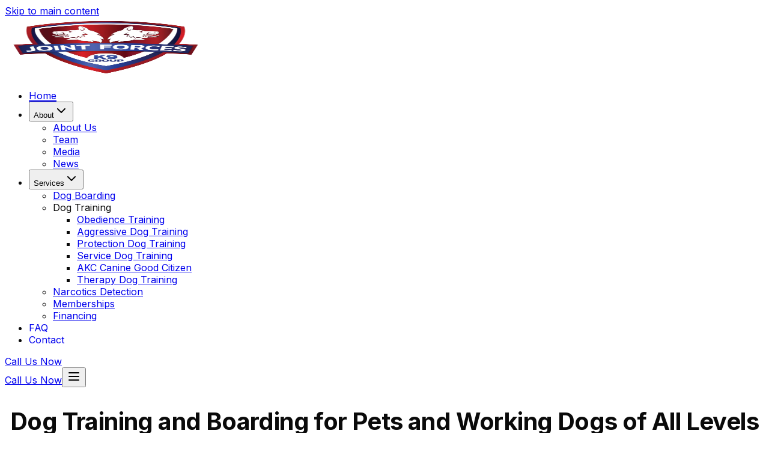

--- FILE ---
content_type: text/html
request_url: https://www.jointforcesk9.com/
body_size: 200449
content:
<!DOCTYPE html><!--Lw1tuZWbtyWkxn8DJvTCC--><html lang="en" data-scroll-behavior="smooth"><head><meta charSet="utf-8"/><meta name="viewport" content="width=device-width, initial-scale=1, viewport-fit=cover"/><meta name="viewport" content="width=device-width, initial-scale=1"/><link rel="preload" as="image" href="/joint_forces_k9_logo.webp"/><link rel="preload" as="image" href="/nate_schoemer.webp"/><link rel="preload" as="image" href="/jeff_eastburn.png"/><link rel="preload" as="image" href="/jst.png"/><link rel="stylesheet" href="/_next/static/css/67839170aba3f3bb.css" data-precedence="next"/><link rel="stylesheet" href="/_next/static/css/e2c5249d0505d119.css" data-precedence="next"/><link rel="preload" as="script" fetchPriority="low" href="/_next/static/chunks/webpack-8fb5c406aef0d3f4.js"/><script src="/_next/static/chunks/4bd1b696-c023c6e3521b1417.js" async=""></script><script src="/_next/static/chunks/ed9f2dc4-3c8a92259b535cbc.js" async=""></script><script src="/_next/static/chunks/255-a8dbdfdbb060681c.js" async=""></script><script src="/_next/static/chunks/main-app-84f8bd6696d11b81.js" async=""></script><script src="/_next/static/chunks/681-ee41b501626cc8ae.js" async=""></script><script src="/_next/static/chunks/219-220a1f3aaab83224.js" async=""></script><script src="/_next/static/chunks/456-a1d9008f5ddde0a6.js" async=""></script><script src="/_next/static/chunks/app/(app)/page-a60c02b6c16a36a6.js" async=""></script><script src="/_next/static/chunks/764-542d73d4b0eae1d3.js" async=""></script><script src="/_next/static/chunks/app/layout-6cfb53f370fb99a4.js" async=""></script><script async="" src="https://www.googletagmanager.com/gtag/js?id=G-JLCJXY85N3"></script><link rel="preconnect" href="https://fonts.googleapis.com"/><link rel="preconnect" href="https://fonts.gstatic.com" crossorigin="anonymous"/><link rel="dns-prefetch" href="//fonts.googleapis.com"/><link rel="dns-prefetch" href="//fonts.gstatic.com"/><link rel="dns-prefetch" href="//www.google-analytics.com"/><link rel="dns-prefetch" href="//www.instagram.com"/><link rel="dns-prefetch" href="//www.facebook.com"/><link rel="preconnect" href="https://www.google-analytics.com" crossorigin="anonymous"/><link rel="manifest" href="/manifest.json"/><meta name="theme-color" content="#0A3161"/><meta name="msapplication-TileColor" content="#0A3161"/><link rel="apple-touch-icon" sizes="180x180" href="/favicon.ico"/><meta name="format-detection" content="telephone=no"/><meta name="mobile-web-app-capable" content="yes"/><meta name="apple-mobile-web-app-capable" content="yes"/><meta name="apple-mobile-web-app-status-bar-style" content="default"/><meta name="apple-mobile-web-app-title" content="Joint Forces K9"/><meta name="language" content="en-US"/><meta name="geo.region" content="US-AR"/><meta name="geo.placename" content="Siloam Springs"/><meta name="geo.position" content="36.115218;-94.4266961"/><title>Expert Dog Training &amp; Boarding in NWA | Joint Forces K9 | Joint Forces K9</title><meta name="description" content="Northwest Arkansas&#x27; leading dog training experts. We offer obedience, aggression rehab, protection, and service dog training, plus premium boarding. Contact us today!"/><meta name="author" content="Joint Forces K9 Group"/><meta name="creator" content="Joint Forces K9 Group"/><meta name="publisher" content="Joint Forces K9 Group"/><meta name="robots" content="index, follow"/><meta name="googlebot" content="index, follow, max-video-preview:-1, max-image-preview:large, max-snippet:-1"/><link rel="canonical" href="https://www.jointforcesk9.com/"/><meta property="og:title" content="Expert Dog Training &amp; Boarding in NWA | Joint Forces K9"/><meta property="og:description" content="Northwest Arkansas&#x27; leading dog training experts. We offer obedience, aggression rehab, protection, and service dog training, plus premium boarding. Contact us today!"/><meta property="og:url" content="https://www.jointforcesk9.com/"/><meta property="og:site_name" content="Joint Forces K9 Group"/><meta property="og:image" content="https://www.jointforcesk9.com/autumn.webp"/><meta property="og:image:alt" content="Dog training and boarding at Joint Forces K9 in Northwest Arkansas"/><meta property="og:type" content="website"/><meta name="twitter:card" content="summary_large_image"/><meta name="twitter:title" content="Expert Dog Training &amp; Boarding in NWA | Joint Forces K9"/><meta name="twitter:description" content="Northwest Arkansas&#x27; leading dog training experts. We offer obedience, aggression rehab, protection, and service dog training, plus premium boarding. Contact us today!"/><meta name="twitter:image" content="https://www.jointforcesk9.com/autumn.webp"/><script type="application/ld+json">{"@context":"https://schema.org","@type":"ImageObject","@id":"https://www.jointforcesk9.com/#logo","url":"https://www.jointforcesk9.com/joint_forces_k9_logo.webp","width":500,"height":500,"caption":"Joint Forces K9 Group Logo","inLanguage":"en-US"}</script><script type="application/ld+json">{"@context":"https://schema.org","@type":"Organization","@id":"https://www.jointforcesk9.com/#organization","name":"Joint Forces K9 Group","legalName":"Joint Forces K9 Group LLC","url":"https://www.jointforcesk9.com","logo":{"@type":"ImageObject","@id":"https://www.jointforcesk9.com/#logo","url":"https://www.jointforcesk9.com/joint_forces_k9_logo.webp","width":500,"height":500,"caption":"Joint Forces K9 Group Logo"},"image":{"@type":"ImageObject","url":"https://www.jointforcesk9.com/autumn.webp","width":1200,"height":630},"description":"Northwest Arkansas' leading dog training experts. We offer obedience, aggression rehab, protection, and service dog training, plus premium boarding. Contact us today!","address":{"@type":"PostalAddress","streetAddress":"17606 Highway 16","addressLocality":"Siloam Springs","addressRegion":"AR","postalCode":"72761","addressCountry":"US"},"geo":{"@type":"GeoCoordinates","latitude":36.115218,"longitude":-94.4266961},"telephone":"479-802-0775","email":"info@jointforcesk9.com","sameAs":["https://www.facebook.com/jointforcesk9group","https://www.instagram.com/jointforcesk9group","https://www.tiktok.com/@jointforcesk9group","https://www.youtube.com/@jointforcesk9group","https://maps.google.com/?cid=1472910515487932614"],"areaServed":{"@type":"GeoCircle","geoMidpoint":{"@type":"GeoCoordinates","latitude":36.115218,"longitude":-94.4266961},"geoRadius":"50000","description":"Northwest Arkansas including Fayetteville, Springdale, Rogers, Bentonville, and surrounding communities"},"hasMap":"https://maps.google.com/?cid=1472910515487932614","priceRange":"$$"}</script><script type="application/ld+json">{"@context":"https://schema.org","@type":["LocalBusiness","PetStore","AnimalShelter"],"@id":"https://www.jointforcesk9.com/#localbusiness","name":"Joint Forces K9 Group","alternateName":["Joint Forces K9","JFK9"],"slogan":"Expert Dog Training & Boarding in Northwest Arkansas","description":"Professional dog training and boarding services in Northwest Arkansas. Specializing in obedience training, aggressive dog rehabilitation, protection training, service dog training, and narcotics detection.","image":[{"@type":"ImageObject","url":"https://www.jointforcesk9.com/joint_forces_k9_logo.webp","width":500,"height":500,"caption":"Joint Forces K9 Group Logo"},{"@type":"ImageObject","url":"https://www.jointforcesk9.com/autumn.webp","width":1200,"height":630,"caption":"Dog training at Joint Forces K9"}],"logo":{"@type":"ImageObject","url":"https://www.jointforcesk9.com/joint_forces_k9_logo.webp","width":500,"height":500},"url":"https://www.jointforcesk9.com","telephone":"479-802-0775","email":"info@jointforcesk9.com","address":{"@type":"PostalAddress","streetAddress":"17606 Highway 16","addressLocality":"Siloam Springs","addressRegion":"AR","postalCode":"72761","addressCountry":"US"},"geo":{"@type":"GeoCoordinates","latitude":36.115218,"longitude":-94.4266961},"openingHoursSpecification":[{"@type":"OpeningHoursSpecification","dayOfWeek":["Monday","Tuesday","Wednesday","Thursday","Friday","Saturday"],"opens":"09:00","closes":"17:00"},{"@type":"OpeningHoursSpecification","dayOfWeek":"Sunday","opens":"12:00","closes":"14:00"}],"sameAs":["https://www.facebook.com/jointforcesk9group","https://www.instagram.com/jointforcesk9group","https://www.tiktok.com/@jointforcesk9group","https://www.youtube.com/@jointforcesk9group","https://maps.google.com/?cid=1472910515487932614"],"hasMap":"https://maps.google.com/?cid=1472910515487932614","priceRange":"$$","paymentAccepted":["Cash","Credit Card","Debit Card","Financing"],"currenciesAccepted":"USD","contactPoint":[{"@type":"ContactPoint","telephone":"+1-479-802-0775","contactType":"customer service","areaServed":"US","availableLanguage":["English","Spanish"],"hoursAvailable":{"@type":"OpeningHoursSpecification","dayOfWeek":["Monday","Tuesday","Wednesday","Thursday","Friday","Saturday"],"opens":"09:00","closes":"17:00"}},{"@type":"ContactPoint","telephone":"+1-479-802-0775","contactType":"reservations","url":"https://us.revelationpets.com/bookerv2/0do9oki66s","areaServed":"US","availableLanguage":"English"},{"@type":"ContactPoint","email":"info@jointforcesk9.com","contactType":"sales","areaServed":"US"}],"areaServed":[{"@type":"State","name":"Arkansas","@id":"https://en.wikipedia.org/wiki/Arkansas"},{"@type":"City","name":"Siloam Springs","@id":"https://en.wikipedia.org/wiki/Siloam_Springs,_Arkansas"},{"@type":"City","name":"Fayetteville","@id":"https://en.wikipedia.org/wiki/Fayetteville,_Arkansas"},{"@type":"City","name":"Springdale","@id":"https://en.wikipedia.org/wiki/Springdale,_Arkansas"},{"@type":"City","name":"Rogers","@id":"https://en.wikipedia.org/wiki/Rogers,_Arkansas"},{"@type":"City","name":"Bentonville","@id":"https://en.wikipedia.org/wiki/Bentonville,_Arkansas"},{"@type":"City","name":"Bella Vista","@id":"https://en.wikipedia.org/wiki/Bella_Vista,_Arkansas"},{"@type":"City","name":"Lowell","@id":"https://en.wikipedia.org/wiki/Lowell,_Arkansas"},{"@type":"City","name":"Gravette","@id":"https://en.wikipedia.org/wiki/Gravette,_Arkansas"},{"@type":"City","name":"Little Rock","@id":"https://en.wikipedia.org/wiki/Little_Rock,_Arkansas"},{"@type":"City","name":"North Little Rock","@id":"https://en.wikipedia.org/wiki/North_Little_Rock,_Arkansas"},{"@type":"City","name":"Conway","@id":"https://en.wikipedia.org/wiki/Conway,_Arkansas"},{"@type":"City","name":"Cabot","@id":"https://en.wikipedia.org/wiki/Cabot,_Arkansas"},{"@type":"City","name":"Jacksonville","@id":"https://en.wikipedia.org/wiki/Jacksonville,_Arkansas"},{"@type":"City","name":"Sherwood","@id":"https://en.wikipedia.org/wiki/Sherwood,_Arkansas"},{"@type":"City","name":"Fort Smith","@id":"https://en.wikipedia.org/wiki/Fort_Smith,_Arkansas"},{"@type":"City","name":"Van Buren","@id":"https://en.wikipedia.org/wiki/Van_Buren,_Arkansas"},{"@type":"City","name":"Russellville","@id":"https://en.wikipedia.org/wiki/Russellville,_Arkansas"},{"@type":"City","name":"Jonesboro","@id":"https://en.wikipedia.org/wiki/Jonesboro,_Arkansas"},{"@type":"City","name":"Paragould","@id":"https://en.wikipedia.org/wiki/Paragould,_Arkansas"},{"@type":"City","name":"Hot Springs","@id":"https://en.wikipedia.org/wiki/Hot_Springs,_Arkansas"},{"@type":"City","name":"Arkadelphia","@id":"https://en.wikipedia.org/wiki/Arkadelphia,_Arkansas"},{"@type":"City","name":"Texarkana","@id":"https://en.wikipedia.org/wiki/Texarkana,_Arkansas"},{"@type":"City","name":"Pine Bluff","@id":"https://en.wikipedia.org/wiki/Pine_Bluff,_Arkansas"},{"@type":"City","name":"El Dorado","@id":"https://en.wikipedia.org/wiki/El_Dorado,_Arkansas"},{"@type":"City","name":"Mountain Home","@id":"https://en.wikipedia.org/wiki/Mountain_Home,_Arkansas"},{"@type":"City","name":"Harrison","@id":"https://en.wikipedia.org/wiki/Harrison,_Arkansas"},{"@type":"City","name":"Batesville","@id":"https://en.wikipedia.org/wiki/Batesville,_Arkansas"},{"@type":"City","name":"Tulsa","containedInPlace":{"@type":"State","name":"Oklahoma"}},{"@type":"City","name":"Joplin","containedInPlace":{"@type":"State","name":"Missouri"}}],"makesOffer":[{"@type":"Offer","itemOffered":{"@type":"Service","name":"Dog Boarding","description":"Camp-style dog boarding with no breed restrictions. Climate-controlled kennels, daily play, and medication administration available.","serviceType":"Pet Boarding"},"priceSpecification":{"@type":"UnitPriceSpecification","price":"45","priceCurrency":"USD","unitText":"per night"},"areaServed":"Northwest Arkansas","availability":"https://schema.org/InStock"},{"@type":"Offer","itemOffered":{"@type":"Service","name":"Board and Train","description":"Comprehensive obedience training with boarding at our facility.","serviceType":"Dog Training"},"priceSpecification":{"@type":"UnitPriceSpecification","price":"950","priceCurrency":"USD","unitText":"per week"},"areaServed":"Northwest Arkansas","availability":"https://schema.org/InStock"},{"@type":"Offer","itemOffered":{"@type":"Service","name":"Private Dog Training Lessons","description":"One-on-one training sessions customized to your goals.","serviceType":"Dog Training"},"priceSpecification":{"@type":"PriceSpecification","price":"500","priceCurrency":"USD"},"areaServed":"Northwest Arkansas","availability":"https://schema.org/LimitedAvailability"},{"@type":"Offer","itemOffered":{"@type":"Service","name":"Aggressive Dog Rehabilitation","description":"Specialized training for reactive and aggressive dogs, including leash reactivity and dog-to-dog aggression.","serviceType":"Dog Training"},"areaServed":"Northwest Arkansas","availability":"https://schema.org/InStock"},{"@type":"Offer","itemOffered":{"@type":"Service","name":"Protection Dog Training","description":"Professional protection training including PSA and IPO/Schutzhund programs.","serviceType":"Dog Training"},"areaServed":"Northwest Arkansas","availability":"https://schema.org/InStock"},{"@type":"Offer","itemOffered":{"@type":"Service","name":"Service Dog Training","description":"Medical alert, mobility support, and psychiatric service dog training.","serviceType":"Service Dog Training"},"areaServed":"Northwest Arkansas","availability":"https://schema.org/LimitedAvailability"},{"@type":"Offer","itemOffered":{"@type":"Service","name":"K9 Narcotics Detection Services","description":"Professional narcotics detection sweeps for schools, businesses, and events.","serviceType":"Security Service"},"areaServed":"Arkansas","availability":"https://schema.org/InStock"},{"@type":"Offer","itemOffered":{"@type":"Service","name":"AKC Canine Good Citizen Training","description":"Prepare your dog for the AKC Canine Good Citizen (CGC) certification test. Professional CGC training and evaluation.","serviceType":"Dog Training"},"areaServed":"Northwest Arkansas","availability":"https://schema.org/InStock"},{"@type":"Offer","itemOffered":{"@type":"Service","name":"Therapy Dog Training","description":"Professional therapy dog training preparing dogs and handlers to provide comfort in hospitals, schools, nursing homes, and community settings.","serviceType":"Dog Training"},"areaServed":"Northwest Arkansas","availability":"https://schema.org/InStock"}],"knowsAbout":["Dog Training","Dog Boarding","Aggressive Dog Training","Protection Dog Training","Service Dog Training","Therapy Dog Training","AKC Canine Good Citizen","CGC Certification","Narcotics Detection","K9 Training","Obedience Training","Board and Train","Pet Boarding"],"aggregateRating":{"@type":"AggregateRating","ratingValue":"4.8","reviewCount":"500","bestRating":"5","worstRating":"1"},"additionalType":["https://schema.org/ProfessionalService","https://schema.org/EntertainmentBusiness"],"hasOfferCatalog":{"@type":"OfferCatalog","name":"Joint Forces K9 Services","itemListElement":[{"@type":"OfferCatalog","name":"Dog Training Services","itemListElement":[{"@type":"Offer","itemOffered":{"@type":"Service","name":"Obedience Training"}},{"@type":"Offer","itemOffered":{"@type":"Service","name":"Aggressive Dog Rehabilitation"}},{"@type":"Offer","itemOffered":{"@type":"Service","name":"Protection Dog Training"}},{"@type":"Offer","itemOffered":{"@type":"Service","name":"Service Dog Training"}},{"@type":"Offer","itemOffered":{"@type":"Service","name":"AKC Canine Good Citizen Training"}},{"@type":"Offer","itemOffered":{"@type":"Service","name":"Therapy Dog Training"}}]},{"@type":"OfferCatalog","name":"Dog Boarding Services","itemListElement":[{"@type":"Offer","itemOffered":{"@type":"Service","name":"Camp-Style Dog Boarding"}},{"@type":"Offer","itemOffered":{"@type":"Service","name":"Board and Train"}}]},{"@type":"OfferCatalog","name":"Detection Services","itemListElement":[{"@type":"Offer","itemOffered":{"@type":"Service","name":"K9 Narcotics Detection"}}]}]},"potentialAction":[{"@type":"ReserveAction","target":{"@type":"EntryPoint","urlTemplate":"https://us.revelationpets.com/bookerv2/0do9oki66s","actionPlatform":["http://schema.org/DesktopWebPlatform","http://schema.org/MobileWebPlatform"]},"result":{"@type":"Reservation","name":"Dog Training or Boarding Reservation"}},{"@type":"CommunicateAction","target":{"@type":"EntryPoint","urlTemplate":"tel:+14798020775","actionPlatform":["http://schema.org/MobileWebPlatform"]},"description":"Call to schedule a free evaluation"},{"@type":"ViewAction","target":"https://www.jointforcesk9.com/services","name":"View All Services"}],"identifier":{"@type":"PropertyValue","name":"Google My Business CID","value":"1472910515487932614"}}</script><script type="application/ld+json">{"@context":"https://schema.org","@type":"LocalBusiness","@id":"https://www.jointforcesk9.com/#localbusiness","name":"Joint Forces K9 Group","review":[{"@type":"Review","reviewRating":{"@type":"Rating","ratingValue":"5","bestRating":"5"},"author":{"@type":"Person","name":"Nate Schoemer"},"datePublished":"2025-10-01","reviewBody":"I had the privilege of attending the Larry Krohn workshop at Joint Forces K9 this past March, and the experience was absolutely incredible. Not only is Larry an exceptional trainer, but the event itself was hosted flawlessly by Rob and his team at Joint Forces K9. From start to finish, everything was handled in a truly professional way.","url":"https://maps.app.goo.gl/hvfrNeoy73VT7t3Y6"},{"@type":"Review","reviewRating":{"@type":"Rating","ratingValue":"5","bestRating":"5"},"author":{"@type":"Person","name":"Jeff Eastburn"},"datePublished":"2025-09-30","reviewBody":"I had the opportunity to attend a dog training seminar at Joint Forces K9 Group with Nate Schoemer, and it was an amazing experience from start to finish. Joint Forces K9 Group was the perfect host—professional, well-organized, and welcoming. The facility was clean, spacious, and set up in a way that made the learning experience smooth and enjoyable.","url":"https://maps.app.goo.gl/ViEVmKnDVvPn1vSt9"},{"@type":"Review","reviewRating":{"@type":"Rating","ratingValue":"5","bestRating":"5"},"author":{"@type":"Person","name":"JST"},"datePublished":"2025-08-06","reviewBody":"Awesome group to work with. Very patient & professional. They are also willing to teach your dog a language other than what they do there, as long as you print out commands! Thanks to Abigail Wilmuth & the rest of the JF K9 team!","url":"https://maps.app.goo.gl/xK2NEFsypQFw17FP8"},{"@type":"Review","reviewRating":{"@type":"Rating","ratingValue":"5","bestRating":"5"},"author":{"@type":"Person","name":"Keila Rader"},"datePublished":"2025-09-02","reviewBody":"Terrific experience with Joint Forces K9 Group. We have 2 special pooches undergoing 2 week residential training now and are looking forward to the positive changes their training and our maintenance of the training will have in our home.","url":"https://maps.app.goo.gl/d7H3AcXYATBVDk1L9"},{"@type":"Review","reviewRating":{"@type":"Rating","ratingValue":"5","bestRating":"5"},"author":{"@type":"Person","name":"Kevin Perry"},"datePublished":"2025-07-31","reviewBody":"Moxy and I were treated as if we were the only ones there. Dylan took extra time to evaluate and suggest and I never felt more at home with everyone I had interacted with. Highly recommend.","url":"https://maps.app.goo.gl/mV8GuNFragChs1LK8"},{"@type":"Review","reviewRating":{"@type":"Rating","ratingValue":"5","bestRating":"5"},"author":{"@type":"Person","name":"KM"},"datePublished":"2025-07-03","reviewBody":"Very kind, patient, and knowledgeable. In just an hour introduction session, our extremely velcro husky-german shepherd was trying her best, and made small but happy progress. The trainers really do boost their confidence enough to trust the owner.","url":"https://maps.app.goo.gl/wcxz6YYiD1RkQWJ78"},{"@type":"Review","reviewRating":{"@type":"Rating","ratingValue":"5","bestRating":"5"},"author":{"@type":"Person","name":"Tracy Smith"},"datePublished":"2025-08-13","reviewBody":"Loved our experience! Our dog CoCo spent 4 weeks with her trainer, Trey. We are super satisfied with the care she got while training. We loved that we could watch her progress during her stay. We appreciated their willingness to work with us and give us \"training\" as well. Thank you Trey and all the staff involved with Coco.","url":"https://maps.app.goo.gl/g4875pG6gNBPUKRq9"},{"@type":"Review","reviewRating":{"@type":"Rating","ratingValue":"5","bestRating":"5"},"author":{"@type":"Person","name":"Melissa Johnson"},"datePublished":"2025-09-30","reviewBody":"Very knowledgeable in how to teach you how to teach your dog. Can't wait to see what's next.","url":"https://maps.app.goo.gl/gqBV3Nq4BJPmA2Ar5"},{"@type":"Review","reviewRating":{"@type":"Rating","ratingValue":"5","bestRating":"5"},"author":{"@type":"Person","name":"Cashonna Perry"},"datePublished":"2025-09-08","reviewBody":"Friendly and helpful staff!! Took our Luna in for the board and train program on the same day that we called! Excited to see her progress at the 2 week mark!!","url":"https://maps.app.goo.gl/adgCdsHwMu4f8xk1A"},{"@type":"Review","reviewRating":{"@type":"Rating","ratingValue":"5","bestRating":"5"},"author":{"@type":"Person","name":"Lindsay Wilson"},"datePublished":"2025-07-14","reviewBody":"We handed Dylan quite the challenge: an unruly, bottle-raised rescue pup with a big personality, boundless energy, and a brain that's always one step ahead of everyone else in the room. Dylan cracked her code turning chaos into something teachable, and gave us back a dog who's starting to learn how to channel all that energy in the right direction.","url":"https://maps.app.goo.gl/hdExuiBP9aYSSkEe8"}]}</script><script type="application/ld+json">{"@context":"https://schema.org","@type":"WebPage","@id":"https://www.jointforcesk9.com/#webpage","name":"Joint Forces K9 Group - Professional Dog Training & Boarding","speakable":{"@type":"SpeakableSpecification","cssSelector":[".hero-headline",".service-description",".cta-text"],"xpath":["//*[@data-speakable='true']"]},"mainEntity":{"@type":"LocalBusiness","@id":"https://www.jointforcesk9.com/#localbusiness"}}</script><script type="application/ld+json">{"@context":"https://schema.org","@type":"WebSite","@id":"https://www.jointforcesk9.com/#website","name":"Joint Forces K9 Group","alternateName":["Joint Forces K9","JFK9","Joint Forces K-9"],"url":"https://www.jointforcesk9.com","description":"Northwest Arkansas' leading dog training experts. We offer obedience, aggression rehab, protection, and service dog training, plus premium boarding. Contact us today!","publisher":{"@type":"Organization","@id":"https://www.jointforcesk9.com/#organization"},"inLanguage":"en-US","potentialAction":{"@type":"SearchAction","target":{"@type":"EntryPoint","urlTemplate":"https://www.jointforcesk9.com/services?q={search_term_string}"},"query-input":"required name=search_term_string"}}</script><script>
                  window.dataLayer = window.dataLayer || [];
                  function gtag(){dataLayer.push(arguments);}
                  gtag('consent', 'default', {
                    'ad_user_data': 'granted',
                    'ad_personalization': 'granted',
                    'ad_storage': 'granted',
                    'analytics_storage': 'granted',
                    'functionality_storage': 'granted',
                    'personalization_storage': 'granted',
                    'security_storage': 'granted'
                  });
                </script><script>
                  gtag('js', new Date());
                  gtag('config', 'G-JLCJXY85N3');
                </script><script>
                (function(w,d,s,l,i){w[l]=w[l]||[];w[l].push({'gtm.start':
                new Date().getTime(),event:'gtm.js'});var f=d.getElementsByTagName(s)[0],
                j=d.createElement(s),dl=l!='dataLayer'?'&l='+l:'';j.async=true;j.src=
                'https://www.googletagmanager.com/gtm.js?id='+i+dl;f.parentNode.insertBefore(j,f);
                })(window,document,'script','dataLayer','GTM-KPM94DCS');
              </script><script src="/_next/static/chunks/polyfills-42372ed130431b0a.js" noModule=""></script></head><body class="flex flex-col antialiased text-base text-foreground bg-background __className_f367f3"><div hidden=""><!--$--><!--/$--></div><noscript><iframe src="https://www.googletagmanager.com/ns.html?id=GTM-KPM94DCS" height="0" width="0" style="display:none;visibility:hidden"></iframe></noscript><a href="#site-main" class="sr-only focus:not-sr-only focus:absolute focus:top-4 focus:left-4 bg-brand-navy text-white px-4 py-2 rounded-md z-50">Skip to main content</a><div class="flex min-h-screen flex-col"><header class="fixed top-0 left-0 right-0 z-50 h-[var(--header-height)] bg-white shadow-sm"><div class="container mx-auto h-full px-4"><div class="flex h-full items-center gap-4 py-[10px] lg:py-[5px]"><div class="flex flex-1 items-center justify-start"><div class="relative transition-transform duration-200 hover:scale-105"><a class="block" href="/"><img alt="Joint Forces K9 Group Logo" width="336" height="101" decoding="async" data-nimg="1" class="h-[7rem] w-auto" style="color:transparent" src="/joint_forces_k9_logo.webp"/></a></div></div><nav class="hidden lg:flex justify-center px-2" aria-label="Primary"><ul class="flex flex-wrap items-center justify-center gap-4 text-center"><li class=""><a class="group/nav-link nav-link inline-flex items-center gap-1 px-3 py-2 text-base xl:text-lg font-semibold transition-colors text-brand-red" href="/"><span class="nav-link-underline" data-active="true">Home</span></a></li><li class="relative group"><button type="button" class="group/nav-link nav-link inline-flex items-center gap-1 px-3 py-2 text-base xl:text-lg font-semibold text-brand-navy transition-colors hover:text-brand-red" aria-haspopup="true" aria-expanded="false"><span class="nav-link-underline" data-active="false">About</span><svg xmlns="http://www.w3.org/2000/svg" width="24" height="24" viewBox="0 0 24 24" fill="none" stroke="currentColor" stroke-width="2" stroke-linecap="round" stroke-linejoin="round" class="lucide lucide-chevron-down h-3 w-3 transition-transform group-hover/nav-link:-rotate-180 group-focus-visible/nav-link:-rotate-180" aria-hidden="true"><path d="m6 9 6 6 6-6"></path></svg></button><div class="absolute left-1/2 top-full z-40 hidden w-fit min-w-[14rem] max-w-[18rem] -translate-x-1/2 rounded-md border border-border bg-white py-3 text-left shadow-lg group-hover:block group-focus-within:block"><ul class="flex w-full flex-col gap-1"><li class="flex flex-col"><a class="flex w-full items-center px-3 py-2 text-sm font-semibold text-brand-navy transition-colors hover:text-brand-red focus-visible:text-brand-red justify-center text-center" href="/about/">About Us</a></li><li class="flex flex-col"><a class="flex w-full items-center px-3 py-2 text-sm font-semibold text-brand-navy transition-colors hover:text-brand-red focus-visible:text-brand-red justify-center text-center" href="/team/">Team</a></li><li class="flex flex-col"><a class="flex w-full items-center px-3 py-2 text-sm font-semibold text-brand-navy transition-colors hover:text-brand-red focus-visible:text-brand-red justify-center text-center" href="/media/">Media</a></li><li class="flex flex-col"><a class="flex w-full items-center px-3 py-2 text-sm font-semibold text-brand-navy transition-colors hover:text-brand-red focus-visible:text-brand-red justify-center text-center" href="/news/">News</a></li></ul></div></li><li class="relative group"><button type="button" class="group/nav-link nav-link inline-flex items-center gap-1 px-3 py-2 text-base xl:text-lg font-semibold text-brand-navy transition-colors hover:text-brand-red" aria-haspopup="true" aria-expanded="false"><span class="nav-link-underline" data-active="false">Services</span><svg xmlns="http://www.w3.org/2000/svg" width="24" height="24" viewBox="0 0 24 24" fill="none" stroke="currentColor" stroke-width="2" stroke-linecap="round" stroke-linejoin="round" class="lucide lucide-chevron-down h-3 w-3 transition-transform group-hover/nav-link:-rotate-180 group-focus-visible/nav-link:-rotate-180" aria-hidden="true"><path d="m6 9 6 6 6-6"></path></svg></button><div class="absolute left-1/2 top-full z-40 hidden w-fit min-w-[14rem] max-w-[18rem] -translate-x-1/2 rounded-md border border-border bg-white py-3 text-left shadow-lg group-hover:block group-focus-within:block"><ul class="flex w-full flex-col gap-1"><li class="flex flex-col"><a class="flex w-full items-center px-3 py-2 text-sm font-semibold text-brand-navy transition-colors hover:text-brand-red focus-visible:text-brand-red justify-start text-left" href="/services/boarding/">Dog Boarding</a></li><li class="flex flex-col"><span class="flex w-full items-center px-3 py-2 text-sm font-semibold text-brand-navy justify-start text-left" aria-label="Dog Training">Dog Training</span><div class="ml-3 border-l border-border pl-3"><ul class="flex w-full flex-col gap-1"><li class="flex flex-col"><a class="flex w-full items-center px-3 py-2 text-sm font-semibold text-brand-navy transition-colors hover:text-brand-red focus-visible:text-brand-red justify-start text-left" href="/services/training/obedience/">Obedience Training</a></li><li class="flex flex-col"><a class="flex w-full items-center px-3 py-2 text-sm font-semibold text-brand-navy transition-colors hover:text-brand-red focus-visible:text-brand-red justify-start text-left" href="/services/training/aggressive/">Aggressive Dog Training</a></li><li class="flex flex-col"><a class="flex w-full items-center px-3 py-2 text-sm font-semibold text-brand-navy transition-colors hover:text-brand-red focus-visible:text-brand-red justify-start text-left" href="/services/training/protection/">Protection Dog Training</a></li><li class="flex flex-col"><a class="flex w-full items-center px-3 py-2 text-sm font-semibold text-brand-navy transition-colors hover:text-brand-red focus-visible:text-brand-red justify-start text-left" href="/services/training/service/">Service Dog Training</a></li><li class="flex flex-col"><a class="flex w-full items-center px-3 py-2 text-sm font-semibold text-brand-navy transition-colors hover:text-brand-red focus-visible:text-brand-red justify-start text-left" href="/services/training/cgc/">AKC Canine Good Citizen</a></li><li class="flex flex-col"><a class="flex w-full items-center px-3 py-2 text-sm font-semibold text-brand-navy transition-colors hover:text-brand-red focus-visible:text-brand-red justify-start text-left" href="/services/training/therapy/">Therapy Dog Training</a></li></ul></div></li><li class="flex flex-col"><a class="flex w-full items-center px-3 py-2 text-sm font-semibold text-brand-navy transition-colors hover:text-brand-red focus-visible:text-brand-red justify-start text-left" href="/services/detection/">Narcotics Detection</a></li><li class="flex flex-col"><a class="flex w-full items-center px-3 py-2 text-sm font-semibold text-brand-navy transition-colors hover:text-brand-red focus-visible:text-brand-red justify-start text-left" href="/memberships/">Memberships</a></li><li class="flex flex-col"><a class="flex w-full items-center px-3 py-2 text-sm font-semibold text-brand-navy transition-colors hover:text-brand-red focus-visible:text-brand-red justify-start text-left" href="/financing/">Financing</a></li></ul></div></li><li class=""><a class="group/nav-link nav-link inline-flex items-center gap-1 px-3 py-2 text-base xl:text-lg font-semibold text-brand-navy transition-colors hover:text-brand-red" href="/faq/"><span class="nav-link-underline" data-active="false">FAQ</span></a></li><li class=""><a class="group/nav-link nav-link inline-flex items-center gap-1 px-3 py-2 text-base xl:text-lg font-semibold text-brand-navy transition-colors hover:text-brand-red" href="/contact/"><span class="nav-link-underline" data-active="false">Contact</span></a></li></ul></nav><div class="hidden lg:flex flex-1 items-center justify-end"><a href="tel:+14798020775" class="inline-flex items-center gap-2 rounded-md bg-brand-red px-7 py-3 text-base font-semibold text-white transition-colors hover:bg-brand-navy">Call Us Now</a></div><div class="ml-auto flex items-center gap-3 lg:hidden"><a href="tel:+14798020775" class="inline-flex items-center gap-2 rounded-md bg-brand-red px-4 py-2 text-sm font-semibold text-white transition-colors hover:bg-brand-navy">Call Us Now</a><button data-slot="button" class="items-center justify-center gap-2 whitespace-nowrap rounded-md text-sm font-medium transition-all disabled:pointer-events-none disabled:opacity-50 [&amp;_svg]:pointer-events-none [&amp;_svg:not([class*=&#x27;size-&#x27;])]:size-4 shrink-0 [&amp;_svg]:shrink-0 outline-none focus-visible:border-ring focus-visible:ring-ring/50 focus-visible:ring-[3px] aria-invalid:ring-destructive/20 aria-invalid:border-destructive text-brand-navy hover:bg-brand-red/10 hover:text-brand-red hover:shadow-md size-9 flex" aria-label="Open navigation menu" type="button" aria-haspopup="dialog" aria-expanded="false" aria-controls="radix-_R_51av5stb_" data-state="closed"><svg xmlns="http://www.w3.org/2000/svg" width="24" height="24" viewBox="0 0 24 24" fill="none" stroke="currentColor" stroke-width="2" stroke-linecap="round" stroke-linejoin="round" class="lucide lucide-menu h-6 w-6" aria-hidden="true"><path d="M4 12h16"></path><path d="M4 18h16"></path><path d="M4 6h16"></path></svg></button></div></div></div></header><div aria-hidden="true" class="h-[var(--header-height)] shrink-0"></div><main id="site-main" role="main" class="flex flex-1 flex-col flow"><script type="application/ld+json">{"@context":"https://schema.org","@graph":[{"@type":"Service","@id":"https://www.jointforcesk9.com/services#dog-boarding","name":"Dog Boarding","serviceType":"Dog Boarding","description":"Camp-style dog boarding with climate-controlled kennels, daily enrichment, and attentive care for all breeds in Northwest Arkansas.","provider":{"@type":"LocalBusiness","@id":"https://www.jointforcesk9.com/#localbusiness"},"areaServed":{"@type":"AdministrativeArea","name":"Northwest Arkansas"},"offers":{"@type":"Offer","priceCurrency":"USD","price":"45","priceSpecification":{"@type":"UnitPriceSpecification","priceCurrency":"USD","price":"45","unitCode":"DAY"},"availability":"https://schema.org/InStock","url":"https://www.jointforcesk9.com/services"}},{"@type":"Service","@id":"https://www.jointforcesk9.com/services#dog-training","name":"Dog Training","serviceType":"Dog Training","description":"Balanced dog training programs covering obedience, aggression rehabilitation, protection sport foundations, and service dog task work.","provider":{"@type":"LocalBusiness","@id":"https://www.jointforcesk9.com/#localbusiness"},"areaServed":{"@type":"AdministrativeArea","name":"Northwest Arkansas"},"offers":[{"@type":"Offer","name":"Board and Train","priceCurrency":"USD","price":"950","priceSpecification":{"@type":"UnitPriceSpecification","priceCurrency":"USD","price":"950","referenceQuantity":{"@type":"QuantitativeValue","unitCode":"WK","value":1}},"availability":"https://schema.org/InStock","url":"https://www.jointforcesk9.com/services"},{"@type":"Offer","name":"Private Lessons","priceCurrency":"USD","price":"500","priceSpecification":{"@type":"UnitPriceSpecification","priceCurrency":"USD","price":"500","referenceQuantity":{"@type":"QuantitativeValue","unitCode":"HUR","value":4}},"availability":"https://schema.org/LimitedAvailability","url":"https://www.jointforcesk9.com/services"}]},{"@type":"Service","@id":"https://www.jointforcesk9.com/services#narcotics-detection","name":"Narcotics Detection","serviceType":"Narcotics Detection Training","description":"Professional K9 narcotics detection and handler certification programs for agencies, schools, and private organizations.","provider":{"@type":"LocalBusiness","@id":"https://www.jointforcesk9.com/#localbusiness"},"areaServed":{"@type":"AdministrativeArea","name":"Northwest Arkansas"},"hasCourse":[{"@type":"Course","name":"Basic Detection Training","description":"Foundation scent discrimination, alert behavior, and handler communication skills for detection teams."},{"@type":"Course","name":"Advanced Detection","description":"Advanced target recognition, complex search areas, and environmental proofing for operational readiness."},{"@type":"Course","name":"Certification Preparation","description":"Scenario-based practice and documentation support for K9 handler certification exams."}]}]}</script><section id="hero" class="Hero_heroRoot__7ATgI hero hero-section section-fixedbox section-fixedbox--lock relative overflow-hidden bg-brand-red"><div class="section-fixedbox__inner"><div class="content-shell relative z-10"><div class="mx-auto w-full"><div class="hero-band flow flex flex-col items-center text-center"><div class="Hero_lede__tJWZd hero__lede"><h1 class="hero-heading font-bold text-white">Dog Training and Boarding for Pets and Working Dogs of All Levels</h1></div><div class="Hero_media__liQFo hero__media relative w-full"><div class="relative w-full aspect-video overflow-hidden rounded-lg shadow-lg bg-brand-navy"><img alt="Joint Forces K9 brand mark" fetchPriority="high" decoding="async" data-nimg="fill" class="absolute inset-0 h-full w-full object-contain bg-white hero-media-padding transition-opacity duration-500 opacity-100" style="position:absolute;height:100%;width:100%;left:0;top:0;right:0;bottom:0;color:transparent" src="/joint_forces_k9_logo.webp"/><video src="/logo_video_site.webm" autoPlay="" muted="" playsInline="" preload="auto" poster="/joint_forces_k9_logo.webp" loop="" class="absolute inset-0 h-full w-full object-cover transition-opacity duration-500 opacity-0" title="Joint Forces K9 brand animation"><track kind="captions" src="/logo_video_site.vtt" srcLang="en" label="English captions"/></video></div></div><div class="Hero_subtitle__VPI_c hero__subtitle"><p class="hero-subheading font-semibold text-white">NORTHWEST ARKANSAS&#x27; LEADING DOG BOARDING &amp; TRAINING SERVICES</p></div><div class="Hero_actions__SjCfM hero__actions"><div class="Hero_actionsButtons__g9CuZ"><a href="https://us.revelationpets.com/bookerv2/0do9oki66s" target="_blank" rel="noopener noreferrer" data-slot="button" class="inline-flex items-center justify-center gap-2 whitespace-nowrap text-sm font-medium disabled:pointer-events-none disabled:opacity-50 [&amp;_svg]:pointer-events-none [&amp;_svg:not([class*=&#x27;size-&#x27;])]:size-4 shrink-0 [&amp;_svg]:shrink-0 outline-none focus-visible:border-ring focus-visible:ring-ring/50 focus-visible:ring-[3px] aria-invalid:ring-destructive/20 aria-invalid:border-destructive bg-brand-navy text-white shadow-lg hover:bg-white hover:text-brand-navy transition-all hover:shadow-xl hover:shadow-brand-navy/25 h-10 rounded-md px-6 has-[&gt;svg]:px-4 min-w-[200px]">Book Boarding</a><a href="/services/boarding" data-slot="button" class="inline-flex items-center justify-center gap-2 whitespace-nowrap text-sm font-medium transition-all disabled:pointer-events-none disabled:opacity-50 [&amp;_svg]:pointer-events-none [&amp;_svg:not([class*=&#x27;size-&#x27;])]:size-4 shrink-0 [&amp;_svg]:shrink-0 outline-none focus-visible:border-ring focus-visible:ring-ring/50 focus-visible:ring-[3px] aria-invalid:ring-destructive/20 aria-invalid:border-destructive border shadow-lg hover:border-brand-navy hover:shadow-xl hover:shadow-brand-navy/25 h-10 rounded-md px-6 has-[&gt;svg]:px-4 min-w-[200px] bg-white text-brand-navy border-brand-navy hover:bg-brand-navy hover:text-white">Our Services</a></div></div></div></div></div></div></section><section id="testimonials" class="bg-white overflow-hidden pt-15 pb-15"><div class="container mx-auto px-6 lg:px-12"><div class="flex items-center justify-center flex-col text-center gap-3 mb-15"><div class="py-1 font-semibold border-b-2 mb-1.5 text-brand-red border-brand-navy">What Clients Say</div><h2 class="text-3xl md:text-5xl font-bold text-foreground">Loved by Thousands</h2><p class="text-lg text-muted-foreground text-center w-full max-w-4xl md:max-w-none mx-auto">Discover why clients trust Joint Forces K9 Group for<!-- --> <a class="text-brand-red hover:underline" href="/services/training/obedience/">dog training</a> <!-- -->and<!-- --> <a class="text-brand-red hover:underline" href="/services/boarding/">boarding services</a>. Join today to experience our professional K9 training.</p></div></div><div class="w-full overflow-hidden"><div class="flex w-full flex-col gap-4 sm:gap-6 md:gap-8"><div data-allow-animation="true" class="flex overflow-hidden px-2 py-0 [gap:var(--gap)] flex-row [--duration:40s] [--gap:0.5rem] sm:[--gap:0.75rem] md:[--gap:1rem]"><div class="flex items-stretch justify-start [gap:var(--gap)] [will-change:transform] animate-marquee flex-row min-w-full flex-none" style="animation-play-state:running"><a href="https://maps.app.goo.gl/hvfrNeoy73VT7t3Y6" target="_blank" rel="noopener noreferrer" class="flex-shrink-0 w-[260px] sm:w-[300px] md:w-[340px] bg-brand-gradient-soft rounded-xl p-3 sm:p-4 md:p-5 border border-border/50 shadow-sm transition-all duration-200 hover:shadow-md hover:border-brand-red/30 focus-visible:outline-none focus-visible:ring-2 focus-visible:ring-brand-red"><p class="text-muted-foreground mb-4 font-medium leading-[1.5] line-clamp-4 min-h-[6rem] sm:min-h-0">I had the privilege of attending the Larry Krohn workshop at Joint Forces K9 this past March, and the experience was absolutely incredible. Not only is Larry an exceptional trainer, but the event itself was hosted flawlessly by Rob and his team...</p><div class="flex items-center gap-2.5"><img alt="Nate Schoemer" loading="eager" width="40" height="40" decoding="async" data-nimg="1" class="rounded-full object-cover" style="color:transparent;background-size:cover;background-position:50% 50%;background-repeat:no-repeat;background-image:url(&quot;data:image/svg+xml;charset=utf-8,%3Csvg xmlns=&#x27;http://www.w3.org/2000/svg&#x27; viewBox=&#x27;0 0 40 40&#x27;%3E%3Cfilter id=&#x27;b&#x27; color-interpolation-filters=&#x27;sRGB&#x27;%3E%3CfeGaussianBlur stdDeviation=&#x27;20&#x27;/%3E%3CfeColorMatrix values=&#x27;1 0 0 0 0 0 1 0 0 0 0 0 1 0 0 0 0 0 100 -1&#x27; result=&#x27;s&#x27;/%3E%3CfeFlood x=&#x27;0&#x27; y=&#x27;0&#x27; width=&#x27;100%25&#x27; height=&#x27;100%25&#x27;/%3E%3CfeComposite operator=&#x27;out&#x27; in=&#x27;s&#x27;/%3E%3CfeComposite in2=&#x27;SourceGraphic&#x27;/%3E%3CfeGaussianBlur stdDeviation=&#x27;20&#x27;/%3E%3C/filter%3E%3Cimage width=&#x27;100%25&#x27; height=&#x27;100%25&#x27; x=&#x27;0&#x27; y=&#x27;0&#x27; preserveAspectRatio=&#x27;none&#x27; style=&#x27;filter: url(%23b);&#x27; href=&#x27;[data-uri]&#x27;/%3E%3C/svg%3E&quot;)" src="/nate_schoemer.webp"/><div class="flex-1"><h3 class="font-semibold text-foreground">Nate Schoemer</h3><p class="text-sm text-muted-foreground">Google Review 10/01/2025</p></div><span class="text-xs text-brand-red font-semibold underline underline-offset-2 decoration-current transition-colors hover:text-brand-navy">Read Full Review </span></div></a><a href="https://maps.app.goo.gl/ViEVmKnDVvPn1vSt9" target="_blank" rel="noopener noreferrer" class="flex-shrink-0 w-[260px] sm:w-[300px] md:w-[340px] bg-brand-gradient-soft rounded-xl p-3 sm:p-4 md:p-5 border border-border/50 shadow-sm transition-all duration-200 hover:shadow-md hover:border-brand-red/30 focus-visible:outline-none focus-visible:ring-2 focus-visible:ring-brand-red"><p class="text-muted-foreground mb-4 font-medium leading-[1.5] line-clamp-4 min-h-[6rem] sm:min-h-0">I had the opportunity to attend a dog training seminar at Joint Forces K9 Group with Nate Schoemer, and it was an amazing experience from start to finish. Joint Forces K9 Group was the perfect host—professional, well-organized, and welcoming...</p><div class="flex items-center gap-2.5"><img alt="Jeff Eastburn" loading="eager" width="40" height="40" decoding="async" data-nimg="1" class="rounded-full object-cover" style="color:transparent;background-size:cover;background-position:50% 50%;background-repeat:no-repeat;background-image:url(&quot;data:image/svg+xml;charset=utf-8,%3Csvg xmlns=&#x27;http://www.w3.org/2000/svg&#x27; viewBox=&#x27;0 0 40 40&#x27;%3E%3Cfilter id=&#x27;b&#x27; color-interpolation-filters=&#x27;sRGB&#x27;%3E%3CfeGaussianBlur stdDeviation=&#x27;20&#x27;/%3E%3CfeColorMatrix values=&#x27;1 0 0 0 0 0 1 0 0 0 0 0 1 0 0 0 0 0 100 -1&#x27; result=&#x27;s&#x27;/%3E%3CfeFlood x=&#x27;0&#x27; y=&#x27;0&#x27; width=&#x27;100%25&#x27; height=&#x27;100%25&#x27;/%3E%3CfeComposite operator=&#x27;out&#x27; in=&#x27;s&#x27;/%3E%3CfeComposite in2=&#x27;SourceGraphic&#x27;/%3E%3CfeGaussianBlur stdDeviation=&#x27;20&#x27;/%3E%3C/filter%3E%3Cimage width=&#x27;100%25&#x27; height=&#x27;100%25&#x27; x=&#x27;0&#x27; y=&#x27;0&#x27; preserveAspectRatio=&#x27;none&#x27; style=&#x27;filter: url(%23b);&#x27; href=&#x27;[data-uri]&#x27;/%3E%3C/svg%3E&quot;)" src="/jeff_eastburn.png"/><div class="flex-1"><h3 class="font-semibold text-foreground">Jeff Eastburn</h3><p class="text-sm text-muted-foreground">Google Review 09/30/2025</p></div><span class="text-xs text-brand-red font-semibold underline underline-offset-2 decoration-current transition-colors hover:text-brand-navy">Read Full Review </span></div></a><a href="https://maps.app.goo.gl/xK2NEFsypQFw17FP8" target="_blank" rel="noopener noreferrer" class="flex-shrink-0 w-[260px] sm:w-[300px] md:w-[340px] bg-brand-gradient-soft rounded-xl p-3 sm:p-4 md:p-5 border border-border/50 shadow-sm transition-all duration-200 hover:shadow-md hover:border-brand-red/30 focus-visible:outline-none focus-visible:ring-2 focus-visible:ring-brand-red"><p class="text-muted-foreground mb-4 font-medium leading-[1.5] line-clamp-4 min-h-[6rem] sm:min-h-0">Awesome group to work with. Very patient &amp; professional. They are also willing to teach your dog a language other than what they do there, as long as you print out commands! Thanks to Abigail Wilmuth &amp; the rest of the JF K9 team!</p><div class="flex items-center gap-2.5"><img alt="JST" loading="eager" width="40" height="40" decoding="async" data-nimg="1" class="rounded-full object-cover" style="color:transparent;background-size:cover;background-position:50% 50%;background-repeat:no-repeat;background-image:url(&quot;data:image/svg+xml;charset=utf-8,%3Csvg xmlns=&#x27;http://www.w3.org/2000/svg&#x27; viewBox=&#x27;0 0 40 40&#x27;%3E%3Cfilter id=&#x27;b&#x27; color-interpolation-filters=&#x27;sRGB&#x27;%3E%3CfeGaussianBlur stdDeviation=&#x27;20&#x27;/%3E%3CfeColorMatrix values=&#x27;1 0 0 0 0 0 1 0 0 0 0 0 1 0 0 0 0 0 100 -1&#x27; result=&#x27;s&#x27;/%3E%3CfeFlood x=&#x27;0&#x27; y=&#x27;0&#x27; width=&#x27;100%25&#x27; height=&#x27;100%25&#x27;/%3E%3CfeComposite operator=&#x27;out&#x27; in=&#x27;s&#x27;/%3E%3CfeComposite in2=&#x27;SourceGraphic&#x27;/%3E%3CfeGaussianBlur stdDeviation=&#x27;20&#x27;/%3E%3C/filter%3E%3Cimage width=&#x27;100%25&#x27; height=&#x27;100%25&#x27; x=&#x27;0&#x27; y=&#x27;0&#x27; preserveAspectRatio=&#x27;none&#x27; style=&#x27;filter: url(%23b);&#x27; href=&#x27;[data-uri]&#x27;/%3E%3C/svg%3E&quot;)" src="/jst.png"/><div class="flex-1"><h3 class="font-semibold text-foreground">JST</h3><p class="text-sm text-muted-foreground">Google Review 08/06/2025</p></div><span class="text-xs text-brand-red font-semibold underline underline-offset-2 decoration-current transition-colors hover:text-brand-navy">Read Full Review </span></div></a><a href="https://maps.app.goo.gl/d7H3AcXYATBVDk1L9" target="_blank" rel="noopener noreferrer" class="flex-shrink-0 w-[260px] sm:w-[300px] md:w-[340px] bg-brand-gradient-soft rounded-xl p-3 sm:p-4 md:p-5 border border-border/50 shadow-sm transition-all duration-200 hover:shadow-md hover:border-brand-red/30 focus-visible:outline-none focus-visible:ring-2 focus-visible:ring-brand-red"><p class="text-muted-foreground mb-4 font-medium leading-[1.5] line-clamp-4 min-h-[6rem] sm:min-h-0">Terrific experience with Joint Forces K9 Group. We have 2 special pooches undergoing 2 week residential training now and are looking forward to the positive changes their training and our maintenance of the training will have in our home.</p><div class="flex items-center gap-2.5"><img alt="Keila Rader" loading="lazy" width="40" height="40" decoding="async" data-nimg="1" class="rounded-full object-cover" style="color:transparent;background-size:cover;background-position:50% 50%;background-repeat:no-repeat;background-image:url(&quot;data:image/svg+xml;charset=utf-8,%3Csvg xmlns=&#x27;http://www.w3.org/2000/svg&#x27; viewBox=&#x27;0 0 40 40&#x27;%3E%3Cfilter id=&#x27;b&#x27; color-interpolation-filters=&#x27;sRGB&#x27;%3E%3CfeGaussianBlur stdDeviation=&#x27;20&#x27;/%3E%3CfeColorMatrix values=&#x27;1 0 0 0 0 0 1 0 0 0 0 0 1 0 0 0 0 0 100 -1&#x27; result=&#x27;s&#x27;/%3E%3CfeFlood x=&#x27;0&#x27; y=&#x27;0&#x27; width=&#x27;100%25&#x27; height=&#x27;100%25&#x27;/%3E%3CfeComposite operator=&#x27;out&#x27; in=&#x27;s&#x27;/%3E%3CfeComposite in2=&#x27;SourceGraphic&#x27;/%3E%3CfeGaussianBlur stdDeviation=&#x27;20&#x27;/%3E%3C/filter%3E%3Cimage width=&#x27;100%25&#x27; height=&#x27;100%25&#x27; x=&#x27;0&#x27; y=&#x27;0&#x27; preserveAspectRatio=&#x27;none&#x27; style=&#x27;filter: url(%23b);&#x27; href=&#x27;[data-uri]&#x27;/%3E%3C/svg%3E&quot;)" src="/keila_rader.png"/><div class="flex-1"><h3 class="font-semibold text-foreground">Keila Rader</h3><p class="text-sm text-muted-foreground">Google Review 09/02/2025</p></div><span class="text-xs text-brand-red font-semibold underline underline-offset-2 decoration-current transition-colors hover:text-brand-navy">Read Full Review </span></div></a><a href="https://maps.app.goo.gl/mV8GuNFragChs1LK8" target="_blank" rel="noopener noreferrer" class="flex-shrink-0 w-[260px] sm:w-[300px] md:w-[340px] bg-brand-gradient-soft rounded-xl p-3 sm:p-4 md:p-5 border border-border/50 shadow-sm transition-all duration-200 hover:shadow-md hover:border-brand-red/30 focus-visible:outline-none focus-visible:ring-2 focus-visible:ring-brand-red"><p class="text-muted-foreground mb-4 font-medium leading-[1.5] line-clamp-4 min-h-[6rem] sm:min-h-0">Moxy and I were treated as if we were the only ones there. Dylan took extra time to evaluate and suggest and I never felt more at home with everyone I had interacted with. Highly recommend.</p><div class="flex items-center gap-2.5"><img alt="Kevin Perry" loading="lazy" width="40" height="40" decoding="async" data-nimg="1" class="rounded-full object-cover" style="color:transparent;background-size:cover;background-position:50% 50%;background-repeat:no-repeat;background-image:url(&quot;data:image/svg+xml;charset=utf-8,%3Csvg xmlns=&#x27;http://www.w3.org/2000/svg&#x27; viewBox=&#x27;0 0 40 40&#x27;%3E%3Cfilter id=&#x27;b&#x27; color-interpolation-filters=&#x27;sRGB&#x27;%3E%3CfeGaussianBlur stdDeviation=&#x27;20&#x27;/%3E%3CfeColorMatrix values=&#x27;1 0 0 0 0 0 1 0 0 0 0 0 1 0 0 0 0 0 100 -1&#x27; result=&#x27;s&#x27;/%3E%3CfeFlood x=&#x27;0&#x27; y=&#x27;0&#x27; width=&#x27;100%25&#x27; height=&#x27;100%25&#x27;/%3E%3CfeComposite operator=&#x27;out&#x27; in=&#x27;s&#x27;/%3E%3CfeComposite in2=&#x27;SourceGraphic&#x27;/%3E%3CfeGaussianBlur stdDeviation=&#x27;20&#x27;/%3E%3C/filter%3E%3Cimage width=&#x27;100%25&#x27; height=&#x27;100%25&#x27; x=&#x27;0&#x27; y=&#x27;0&#x27; preserveAspectRatio=&#x27;none&#x27; style=&#x27;filter: url(%23b);&#x27; href=&#x27;[data-uri]&#x27;/%3E%3C/svg%3E&quot;)" src="/kevin_perry.webp"/><div class="flex-1"><h3 class="font-semibold text-foreground">Kevin Perry</h3><p class="text-sm text-muted-foreground">Google Review 07/31/2025</p></div><span class="text-xs text-brand-red font-semibold underline underline-offset-2 decoration-current transition-colors hover:text-brand-navy">Read Full Review </span></div></a></div><div class="flex items-stretch justify-start [gap:var(--gap)] [will-change:transform] animate-marquee flex-row min-w-full flex-none" style="animation-play-state:running"><a href="https://maps.app.goo.gl/hvfrNeoy73VT7t3Y6" target="_blank" rel="noopener noreferrer" class="flex-shrink-0 w-[260px] sm:w-[300px] md:w-[340px] bg-brand-gradient-soft rounded-xl p-3 sm:p-4 md:p-5 border border-border/50 shadow-sm transition-all duration-200 hover:shadow-md hover:border-brand-red/30 focus-visible:outline-none focus-visible:ring-2 focus-visible:ring-brand-red"><p class="text-muted-foreground mb-4 font-medium leading-[1.5] line-clamp-4 min-h-[6rem] sm:min-h-0">I had the privilege of attending the Larry Krohn workshop at Joint Forces K9 this past March, and the experience was absolutely incredible. Not only is Larry an exceptional trainer, but the event itself was hosted flawlessly by Rob and his team...</p><div class="flex items-center gap-2.5"><img alt="Nate Schoemer" loading="eager" width="40" height="40" decoding="async" data-nimg="1" class="rounded-full object-cover" style="color:transparent;background-size:cover;background-position:50% 50%;background-repeat:no-repeat;background-image:url(&quot;data:image/svg+xml;charset=utf-8,%3Csvg xmlns=&#x27;http://www.w3.org/2000/svg&#x27; viewBox=&#x27;0 0 40 40&#x27;%3E%3Cfilter id=&#x27;b&#x27; color-interpolation-filters=&#x27;sRGB&#x27;%3E%3CfeGaussianBlur stdDeviation=&#x27;20&#x27;/%3E%3CfeColorMatrix values=&#x27;1 0 0 0 0 0 1 0 0 0 0 0 1 0 0 0 0 0 100 -1&#x27; result=&#x27;s&#x27;/%3E%3CfeFlood x=&#x27;0&#x27; y=&#x27;0&#x27; width=&#x27;100%25&#x27; height=&#x27;100%25&#x27;/%3E%3CfeComposite operator=&#x27;out&#x27; in=&#x27;s&#x27;/%3E%3CfeComposite in2=&#x27;SourceGraphic&#x27;/%3E%3CfeGaussianBlur stdDeviation=&#x27;20&#x27;/%3E%3C/filter%3E%3Cimage width=&#x27;100%25&#x27; height=&#x27;100%25&#x27; x=&#x27;0&#x27; y=&#x27;0&#x27; preserveAspectRatio=&#x27;none&#x27; style=&#x27;filter: url(%23b);&#x27; href=&#x27;[data-uri]&#x27;/%3E%3C/svg%3E&quot;)" src="/nate_schoemer.webp"/><div class="flex-1"><h3 class="font-semibold text-foreground">Nate Schoemer</h3><p class="text-sm text-muted-foreground">Google Review 10/01/2025</p></div><span class="text-xs text-brand-red font-semibold underline underline-offset-2 decoration-current transition-colors hover:text-brand-navy">Read Full Review </span></div></a><a href="https://maps.app.goo.gl/ViEVmKnDVvPn1vSt9" target="_blank" rel="noopener noreferrer" class="flex-shrink-0 w-[260px] sm:w-[300px] md:w-[340px] bg-brand-gradient-soft rounded-xl p-3 sm:p-4 md:p-5 border border-border/50 shadow-sm transition-all duration-200 hover:shadow-md hover:border-brand-red/30 focus-visible:outline-none focus-visible:ring-2 focus-visible:ring-brand-red"><p class="text-muted-foreground mb-4 font-medium leading-[1.5] line-clamp-4 min-h-[6rem] sm:min-h-0">I had the opportunity to attend a dog training seminar at Joint Forces K9 Group with Nate Schoemer, and it was an amazing experience from start to finish. Joint Forces K9 Group was the perfect host—professional, well-organized, and welcoming...</p><div class="flex items-center gap-2.5"><img alt="Jeff Eastburn" loading="eager" width="40" height="40" decoding="async" data-nimg="1" class="rounded-full object-cover" style="color:transparent;background-size:cover;background-position:50% 50%;background-repeat:no-repeat;background-image:url(&quot;data:image/svg+xml;charset=utf-8,%3Csvg xmlns=&#x27;http://www.w3.org/2000/svg&#x27; viewBox=&#x27;0 0 40 40&#x27;%3E%3Cfilter id=&#x27;b&#x27; color-interpolation-filters=&#x27;sRGB&#x27;%3E%3CfeGaussianBlur stdDeviation=&#x27;20&#x27;/%3E%3CfeColorMatrix values=&#x27;1 0 0 0 0 0 1 0 0 0 0 0 1 0 0 0 0 0 100 -1&#x27; result=&#x27;s&#x27;/%3E%3CfeFlood x=&#x27;0&#x27; y=&#x27;0&#x27; width=&#x27;100%25&#x27; height=&#x27;100%25&#x27;/%3E%3CfeComposite operator=&#x27;out&#x27; in=&#x27;s&#x27;/%3E%3CfeComposite in2=&#x27;SourceGraphic&#x27;/%3E%3CfeGaussianBlur stdDeviation=&#x27;20&#x27;/%3E%3C/filter%3E%3Cimage width=&#x27;100%25&#x27; height=&#x27;100%25&#x27; x=&#x27;0&#x27; y=&#x27;0&#x27; preserveAspectRatio=&#x27;none&#x27; style=&#x27;filter: url(%23b);&#x27; href=&#x27;[data-uri]&#x27;/%3E%3C/svg%3E&quot;)" src="/jeff_eastburn.png"/><div class="flex-1"><h3 class="font-semibold text-foreground">Jeff Eastburn</h3><p class="text-sm text-muted-foreground">Google Review 09/30/2025</p></div><span class="text-xs text-brand-red font-semibold underline underline-offset-2 decoration-current transition-colors hover:text-brand-navy">Read Full Review </span></div></a><a href="https://maps.app.goo.gl/xK2NEFsypQFw17FP8" target="_blank" rel="noopener noreferrer" class="flex-shrink-0 w-[260px] sm:w-[300px] md:w-[340px] bg-brand-gradient-soft rounded-xl p-3 sm:p-4 md:p-5 border border-border/50 shadow-sm transition-all duration-200 hover:shadow-md hover:border-brand-red/30 focus-visible:outline-none focus-visible:ring-2 focus-visible:ring-brand-red"><p class="text-muted-foreground mb-4 font-medium leading-[1.5] line-clamp-4 min-h-[6rem] sm:min-h-0">Awesome group to work with. Very patient &amp; professional. They are also willing to teach your dog a language other than what they do there, as long as you print out commands! Thanks to Abigail Wilmuth &amp; the rest of the JF K9 team!</p><div class="flex items-center gap-2.5"><img alt="JST" loading="eager" width="40" height="40" decoding="async" data-nimg="1" class="rounded-full object-cover" style="color:transparent;background-size:cover;background-position:50% 50%;background-repeat:no-repeat;background-image:url(&quot;data:image/svg+xml;charset=utf-8,%3Csvg xmlns=&#x27;http://www.w3.org/2000/svg&#x27; viewBox=&#x27;0 0 40 40&#x27;%3E%3Cfilter id=&#x27;b&#x27; color-interpolation-filters=&#x27;sRGB&#x27;%3E%3CfeGaussianBlur stdDeviation=&#x27;20&#x27;/%3E%3CfeColorMatrix values=&#x27;1 0 0 0 0 0 1 0 0 0 0 0 1 0 0 0 0 0 100 -1&#x27; result=&#x27;s&#x27;/%3E%3CfeFlood x=&#x27;0&#x27; y=&#x27;0&#x27; width=&#x27;100%25&#x27; height=&#x27;100%25&#x27;/%3E%3CfeComposite operator=&#x27;out&#x27; in=&#x27;s&#x27;/%3E%3CfeComposite in2=&#x27;SourceGraphic&#x27;/%3E%3CfeGaussianBlur stdDeviation=&#x27;20&#x27;/%3E%3C/filter%3E%3Cimage width=&#x27;100%25&#x27; height=&#x27;100%25&#x27; x=&#x27;0&#x27; y=&#x27;0&#x27; preserveAspectRatio=&#x27;none&#x27; style=&#x27;filter: url(%23b);&#x27; href=&#x27;[data-uri]&#x27;/%3E%3C/svg%3E&quot;)" src="/jst.png"/><div class="flex-1"><h3 class="font-semibold text-foreground">JST</h3><p class="text-sm text-muted-foreground">Google Review 08/06/2025</p></div><span class="text-xs text-brand-red font-semibold underline underline-offset-2 decoration-current transition-colors hover:text-brand-navy">Read Full Review </span></div></a><a href="https://maps.app.goo.gl/d7H3AcXYATBVDk1L9" target="_blank" rel="noopener noreferrer" class="flex-shrink-0 w-[260px] sm:w-[300px] md:w-[340px] bg-brand-gradient-soft rounded-xl p-3 sm:p-4 md:p-5 border border-border/50 shadow-sm transition-all duration-200 hover:shadow-md hover:border-brand-red/30 focus-visible:outline-none focus-visible:ring-2 focus-visible:ring-brand-red"><p class="text-muted-foreground mb-4 font-medium leading-[1.5] line-clamp-4 min-h-[6rem] sm:min-h-0">Terrific experience with Joint Forces K9 Group. We have 2 special pooches undergoing 2 week residential training now and are looking forward to the positive changes their training and our maintenance of the training will have in our home.</p><div class="flex items-center gap-2.5"><img alt="Keila Rader" loading="lazy" width="40" height="40" decoding="async" data-nimg="1" class="rounded-full object-cover" style="color:transparent;background-size:cover;background-position:50% 50%;background-repeat:no-repeat;background-image:url(&quot;data:image/svg+xml;charset=utf-8,%3Csvg xmlns=&#x27;http://www.w3.org/2000/svg&#x27; viewBox=&#x27;0 0 40 40&#x27;%3E%3Cfilter id=&#x27;b&#x27; color-interpolation-filters=&#x27;sRGB&#x27;%3E%3CfeGaussianBlur stdDeviation=&#x27;20&#x27;/%3E%3CfeColorMatrix values=&#x27;1 0 0 0 0 0 1 0 0 0 0 0 1 0 0 0 0 0 100 -1&#x27; result=&#x27;s&#x27;/%3E%3CfeFlood x=&#x27;0&#x27; y=&#x27;0&#x27; width=&#x27;100%25&#x27; height=&#x27;100%25&#x27;/%3E%3CfeComposite operator=&#x27;out&#x27; in=&#x27;s&#x27;/%3E%3CfeComposite in2=&#x27;SourceGraphic&#x27;/%3E%3CfeGaussianBlur stdDeviation=&#x27;20&#x27;/%3E%3C/filter%3E%3Cimage width=&#x27;100%25&#x27; height=&#x27;100%25&#x27; x=&#x27;0&#x27; y=&#x27;0&#x27; preserveAspectRatio=&#x27;none&#x27; style=&#x27;filter: url(%23b);&#x27; href=&#x27;[data-uri]&#x27;/%3E%3C/svg%3E&quot;)" src="/keila_rader.png"/><div class="flex-1"><h3 class="font-semibold text-foreground">Keila Rader</h3><p class="text-sm text-muted-foreground">Google Review 09/02/2025</p></div><span class="text-xs text-brand-red font-semibold underline underline-offset-2 decoration-current transition-colors hover:text-brand-navy">Read Full Review </span></div></a><a href="https://maps.app.goo.gl/mV8GuNFragChs1LK8" target="_blank" rel="noopener noreferrer" class="flex-shrink-0 w-[260px] sm:w-[300px] md:w-[340px] bg-brand-gradient-soft rounded-xl p-3 sm:p-4 md:p-5 border border-border/50 shadow-sm transition-all duration-200 hover:shadow-md hover:border-brand-red/30 focus-visible:outline-none focus-visible:ring-2 focus-visible:ring-brand-red"><p class="text-muted-foreground mb-4 font-medium leading-[1.5] line-clamp-4 min-h-[6rem] sm:min-h-0">Moxy and I were treated as if we were the only ones there. Dylan took extra time to evaluate and suggest and I never felt more at home with everyone I had interacted with. Highly recommend.</p><div class="flex items-center gap-2.5"><img alt="Kevin Perry" loading="lazy" width="40" height="40" decoding="async" data-nimg="1" class="rounded-full object-cover" style="color:transparent;background-size:cover;background-position:50% 50%;background-repeat:no-repeat;background-image:url(&quot;data:image/svg+xml;charset=utf-8,%3Csvg xmlns=&#x27;http://www.w3.org/2000/svg&#x27; viewBox=&#x27;0 0 40 40&#x27;%3E%3Cfilter id=&#x27;b&#x27; color-interpolation-filters=&#x27;sRGB&#x27;%3E%3CfeGaussianBlur stdDeviation=&#x27;20&#x27;/%3E%3CfeColorMatrix values=&#x27;1 0 0 0 0 0 1 0 0 0 0 0 1 0 0 0 0 0 100 -1&#x27; result=&#x27;s&#x27;/%3E%3CfeFlood x=&#x27;0&#x27; y=&#x27;0&#x27; width=&#x27;100%25&#x27; height=&#x27;100%25&#x27;/%3E%3CfeComposite operator=&#x27;out&#x27; in=&#x27;s&#x27;/%3E%3CfeComposite in2=&#x27;SourceGraphic&#x27;/%3E%3CfeGaussianBlur stdDeviation=&#x27;20&#x27;/%3E%3C/filter%3E%3Cimage width=&#x27;100%25&#x27; height=&#x27;100%25&#x27; x=&#x27;0&#x27; y=&#x27;0&#x27; preserveAspectRatio=&#x27;none&#x27; style=&#x27;filter: url(%23b);&#x27; href=&#x27;[data-uri]&#x27;/%3E%3C/svg%3E&quot;)" src="/kevin_perry.webp"/><div class="flex-1"><h3 class="font-semibold text-foreground">Kevin Perry</h3><p class="text-sm text-muted-foreground">Google Review 07/31/2025</p></div><span class="text-xs text-brand-red font-semibold underline underline-offset-2 decoration-current transition-colors hover:text-brand-navy">Read Full Review </span></div></a></div><div class="flex items-stretch justify-start [gap:var(--gap)] [will-change:transform] animate-marquee flex-row min-w-full flex-none" style="animation-play-state:running"><a href="https://maps.app.goo.gl/hvfrNeoy73VT7t3Y6" target="_blank" rel="noopener noreferrer" class="flex-shrink-0 w-[260px] sm:w-[300px] md:w-[340px] bg-brand-gradient-soft rounded-xl p-3 sm:p-4 md:p-5 border border-border/50 shadow-sm transition-all duration-200 hover:shadow-md hover:border-brand-red/30 focus-visible:outline-none focus-visible:ring-2 focus-visible:ring-brand-red"><p class="text-muted-foreground mb-4 font-medium leading-[1.5] line-clamp-4 min-h-[6rem] sm:min-h-0">I had the privilege of attending the Larry Krohn workshop at Joint Forces K9 this past March, and the experience was absolutely incredible. Not only is Larry an exceptional trainer, but the event itself was hosted flawlessly by Rob and his team...</p><div class="flex items-center gap-2.5"><img alt="Nate Schoemer" loading="eager" width="40" height="40" decoding="async" data-nimg="1" class="rounded-full object-cover" style="color:transparent;background-size:cover;background-position:50% 50%;background-repeat:no-repeat;background-image:url(&quot;data:image/svg+xml;charset=utf-8,%3Csvg xmlns=&#x27;http://www.w3.org/2000/svg&#x27; viewBox=&#x27;0 0 40 40&#x27;%3E%3Cfilter id=&#x27;b&#x27; color-interpolation-filters=&#x27;sRGB&#x27;%3E%3CfeGaussianBlur stdDeviation=&#x27;20&#x27;/%3E%3CfeColorMatrix values=&#x27;1 0 0 0 0 0 1 0 0 0 0 0 1 0 0 0 0 0 100 -1&#x27; result=&#x27;s&#x27;/%3E%3CfeFlood x=&#x27;0&#x27; y=&#x27;0&#x27; width=&#x27;100%25&#x27; height=&#x27;100%25&#x27;/%3E%3CfeComposite operator=&#x27;out&#x27; in=&#x27;s&#x27;/%3E%3CfeComposite in2=&#x27;SourceGraphic&#x27;/%3E%3CfeGaussianBlur stdDeviation=&#x27;20&#x27;/%3E%3C/filter%3E%3Cimage width=&#x27;100%25&#x27; height=&#x27;100%25&#x27; x=&#x27;0&#x27; y=&#x27;0&#x27; preserveAspectRatio=&#x27;none&#x27; style=&#x27;filter: url(%23b);&#x27; href=&#x27;[data-uri]&#x27;/%3E%3C/svg%3E&quot;)" src="/nate_schoemer.webp"/><div class="flex-1"><h3 class="font-semibold text-foreground">Nate Schoemer</h3><p class="text-sm text-muted-foreground">Google Review 10/01/2025</p></div><span class="text-xs text-brand-red font-semibold underline underline-offset-2 decoration-current transition-colors hover:text-brand-navy">Read Full Review </span></div></a><a href="https://maps.app.goo.gl/ViEVmKnDVvPn1vSt9" target="_blank" rel="noopener noreferrer" class="flex-shrink-0 w-[260px] sm:w-[300px] md:w-[340px] bg-brand-gradient-soft rounded-xl p-3 sm:p-4 md:p-5 border border-border/50 shadow-sm transition-all duration-200 hover:shadow-md hover:border-brand-red/30 focus-visible:outline-none focus-visible:ring-2 focus-visible:ring-brand-red"><p class="text-muted-foreground mb-4 font-medium leading-[1.5] line-clamp-4 min-h-[6rem] sm:min-h-0">I had the opportunity to attend a dog training seminar at Joint Forces K9 Group with Nate Schoemer, and it was an amazing experience from start to finish. Joint Forces K9 Group was the perfect host—professional, well-organized, and welcoming...</p><div class="flex items-center gap-2.5"><img alt="Jeff Eastburn" loading="eager" width="40" height="40" decoding="async" data-nimg="1" class="rounded-full object-cover" style="color:transparent;background-size:cover;background-position:50% 50%;background-repeat:no-repeat;background-image:url(&quot;data:image/svg+xml;charset=utf-8,%3Csvg xmlns=&#x27;http://www.w3.org/2000/svg&#x27; viewBox=&#x27;0 0 40 40&#x27;%3E%3Cfilter id=&#x27;b&#x27; color-interpolation-filters=&#x27;sRGB&#x27;%3E%3CfeGaussianBlur stdDeviation=&#x27;20&#x27;/%3E%3CfeColorMatrix values=&#x27;1 0 0 0 0 0 1 0 0 0 0 0 1 0 0 0 0 0 100 -1&#x27; result=&#x27;s&#x27;/%3E%3CfeFlood x=&#x27;0&#x27; y=&#x27;0&#x27; width=&#x27;100%25&#x27; height=&#x27;100%25&#x27;/%3E%3CfeComposite operator=&#x27;out&#x27; in=&#x27;s&#x27;/%3E%3CfeComposite in2=&#x27;SourceGraphic&#x27;/%3E%3CfeGaussianBlur stdDeviation=&#x27;20&#x27;/%3E%3C/filter%3E%3Cimage width=&#x27;100%25&#x27; height=&#x27;100%25&#x27; x=&#x27;0&#x27; y=&#x27;0&#x27; preserveAspectRatio=&#x27;none&#x27; style=&#x27;filter: url(%23b);&#x27; href=&#x27;[data-uri]&#x27;/%3E%3C/svg%3E&quot;)" src="/jeff_eastburn.png"/><div class="flex-1"><h3 class="font-semibold text-foreground">Jeff Eastburn</h3><p class="text-sm text-muted-foreground">Google Review 09/30/2025</p></div><span class="text-xs text-brand-red font-semibold underline underline-offset-2 decoration-current transition-colors hover:text-brand-navy">Read Full Review </span></div></a><a href="https://maps.app.goo.gl/xK2NEFsypQFw17FP8" target="_blank" rel="noopener noreferrer" class="flex-shrink-0 w-[260px] sm:w-[300px] md:w-[340px] bg-brand-gradient-soft rounded-xl p-3 sm:p-4 md:p-5 border border-border/50 shadow-sm transition-all duration-200 hover:shadow-md hover:border-brand-red/30 focus-visible:outline-none focus-visible:ring-2 focus-visible:ring-brand-red"><p class="text-muted-foreground mb-4 font-medium leading-[1.5] line-clamp-4 min-h-[6rem] sm:min-h-0">Awesome group to work with. Very patient &amp; professional. They are also willing to teach your dog a language other than what they do there, as long as you print out commands! Thanks to Abigail Wilmuth &amp; the rest of the JF K9 team!</p><div class="flex items-center gap-2.5"><img alt="JST" loading="eager" width="40" height="40" decoding="async" data-nimg="1" class="rounded-full object-cover" style="color:transparent;background-size:cover;background-position:50% 50%;background-repeat:no-repeat;background-image:url(&quot;data:image/svg+xml;charset=utf-8,%3Csvg xmlns=&#x27;http://www.w3.org/2000/svg&#x27; viewBox=&#x27;0 0 40 40&#x27;%3E%3Cfilter id=&#x27;b&#x27; color-interpolation-filters=&#x27;sRGB&#x27;%3E%3CfeGaussianBlur stdDeviation=&#x27;20&#x27;/%3E%3CfeColorMatrix values=&#x27;1 0 0 0 0 0 1 0 0 0 0 0 1 0 0 0 0 0 100 -1&#x27; result=&#x27;s&#x27;/%3E%3CfeFlood x=&#x27;0&#x27; y=&#x27;0&#x27; width=&#x27;100%25&#x27; height=&#x27;100%25&#x27;/%3E%3CfeComposite operator=&#x27;out&#x27; in=&#x27;s&#x27;/%3E%3CfeComposite in2=&#x27;SourceGraphic&#x27;/%3E%3CfeGaussianBlur stdDeviation=&#x27;20&#x27;/%3E%3C/filter%3E%3Cimage width=&#x27;100%25&#x27; height=&#x27;100%25&#x27; x=&#x27;0&#x27; y=&#x27;0&#x27; preserveAspectRatio=&#x27;none&#x27; style=&#x27;filter: url(%23b);&#x27; href=&#x27;[data-uri]&#x27;/%3E%3C/svg%3E&quot;)" src="/jst.png"/><div class="flex-1"><h3 class="font-semibold text-foreground">JST</h3><p class="text-sm text-muted-foreground">Google Review 08/06/2025</p></div><span class="text-xs text-brand-red font-semibold underline underline-offset-2 decoration-current transition-colors hover:text-brand-navy">Read Full Review </span></div></a><a href="https://maps.app.goo.gl/d7H3AcXYATBVDk1L9" target="_blank" rel="noopener noreferrer" class="flex-shrink-0 w-[260px] sm:w-[300px] md:w-[340px] bg-brand-gradient-soft rounded-xl p-3 sm:p-4 md:p-5 border border-border/50 shadow-sm transition-all duration-200 hover:shadow-md hover:border-brand-red/30 focus-visible:outline-none focus-visible:ring-2 focus-visible:ring-brand-red"><p class="text-muted-foreground mb-4 font-medium leading-[1.5] line-clamp-4 min-h-[6rem] sm:min-h-0">Terrific experience with Joint Forces K9 Group. We have 2 special pooches undergoing 2 week residential training now and are looking forward to the positive changes their training and our maintenance of the training will have in our home.</p><div class="flex items-center gap-2.5"><img alt="Keila Rader" loading="lazy" width="40" height="40" decoding="async" data-nimg="1" class="rounded-full object-cover" style="color:transparent;background-size:cover;background-position:50% 50%;background-repeat:no-repeat;background-image:url(&quot;data:image/svg+xml;charset=utf-8,%3Csvg xmlns=&#x27;http://www.w3.org/2000/svg&#x27; viewBox=&#x27;0 0 40 40&#x27;%3E%3Cfilter id=&#x27;b&#x27; color-interpolation-filters=&#x27;sRGB&#x27;%3E%3CfeGaussianBlur stdDeviation=&#x27;20&#x27;/%3E%3CfeColorMatrix values=&#x27;1 0 0 0 0 0 1 0 0 0 0 0 1 0 0 0 0 0 100 -1&#x27; result=&#x27;s&#x27;/%3E%3CfeFlood x=&#x27;0&#x27; y=&#x27;0&#x27; width=&#x27;100%25&#x27; height=&#x27;100%25&#x27;/%3E%3CfeComposite operator=&#x27;out&#x27; in=&#x27;s&#x27;/%3E%3CfeComposite in2=&#x27;SourceGraphic&#x27;/%3E%3CfeGaussianBlur stdDeviation=&#x27;20&#x27;/%3E%3C/filter%3E%3Cimage width=&#x27;100%25&#x27; height=&#x27;100%25&#x27; x=&#x27;0&#x27; y=&#x27;0&#x27; preserveAspectRatio=&#x27;none&#x27; style=&#x27;filter: url(%23b);&#x27; href=&#x27;[data-uri]&#x27;/%3E%3C/svg%3E&quot;)" src="/keila_rader.png"/><div class="flex-1"><h3 class="font-semibold text-foreground">Keila Rader</h3><p class="text-sm text-muted-foreground">Google Review 09/02/2025</p></div><span class="text-xs text-brand-red font-semibold underline underline-offset-2 decoration-current transition-colors hover:text-brand-navy">Read Full Review </span></div></a><a href="https://maps.app.goo.gl/mV8GuNFragChs1LK8" target="_blank" rel="noopener noreferrer" class="flex-shrink-0 w-[260px] sm:w-[300px] md:w-[340px] bg-brand-gradient-soft rounded-xl p-3 sm:p-4 md:p-5 border border-border/50 shadow-sm transition-all duration-200 hover:shadow-md hover:border-brand-red/30 focus-visible:outline-none focus-visible:ring-2 focus-visible:ring-brand-red"><p class="text-muted-foreground mb-4 font-medium leading-[1.5] line-clamp-4 min-h-[6rem] sm:min-h-0">Moxy and I were treated as if we were the only ones there. Dylan took extra time to evaluate and suggest and I never felt more at home with everyone I had interacted with. Highly recommend.</p><div class="flex items-center gap-2.5"><img alt="Kevin Perry" loading="lazy" width="40" height="40" decoding="async" data-nimg="1" class="rounded-full object-cover" style="color:transparent;background-size:cover;background-position:50% 50%;background-repeat:no-repeat;background-image:url(&quot;data:image/svg+xml;charset=utf-8,%3Csvg xmlns=&#x27;http://www.w3.org/2000/svg&#x27; viewBox=&#x27;0 0 40 40&#x27;%3E%3Cfilter id=&#x27;b&#x27; color-interpolation-filters=&#x27;sRGB&#x27;%3E%3CfeGaussianBlur stdDeviation=&#x27;20&#x27;/%3E%3CfeColorMatrix values=&#x27;1 0 0 0 0 0 1 0 0 0 0 0 1 0 0 0 0 0 100 -1&#x27; result=&#x27;s&#x27;/%3E%3CfeFlood x=&#x27;0&#x27; y=&#x27;0&#x27; width=&#x27;100%25&#x27; height=&#x27;100%25&#x27;/%3E%3CfeComposite operator=&#x27;out&#x27; in=&#x27;s&#x27;/%3E%3CfeComposite in2=&#x27;SourceGraphic&#x27;/%3E%3CfeGaussianBlur stdDeviation=&#x27;20&#x27;/%3E%3C/filter%3E%3Cimage width=&#x27;100%25&#x27; height=&#x27;100%25&#x27; x=&#x27;0&#x27; y=&#x27;0&#x27; preserveAspectRatio=&#x27;none&#x27; style=&#x27;filter: url(%23b);&#x27; href=&#x27;[data-uri]&#x27;/%3E%3C/svg%3E&quot;)" src="/kevin_perry.webp"/><div class="flex-1"><h3 class="font-semibold text-foreground">Kevin Perry</h3><p class="text-sm text-muted-foreground">Google Review 07/31/2025</p></div><span class="text-xs text-brand-red font-semibold underline underline-offset-2 decoration-current transition-colors hover:text-brand-navy">Read Full Review </span></div></a></div><div class="flex items-stretch justify-start [gap:var(--gap)] [will-change:transform] animate-marquee flex-row min-w-full flex-none" style="animation-play-state:running"><a href="https://maps.app.goo.gl/hvfrNeoy73VT7t3Y6" target="_blank" rel="noopener noreferrer" class="flex-shrink-0 w-[260px] sm:w-[300px] md:w-[340px] bg-brand-gradient-soft rounded-xl p-3 sm:p-4 md:p-5 border border-border/50 shadow-sm transition-all duration-200 hover:shadow-md hover:border-brand-red/30 focus-visible:outline-none focus-visible:ring-2 focus-visible:ring-brand-red"><p class="text-muted-foreground mb-4 font-medium leading-[1.5] line-clamp-4 min-h-[6rem] sm:min-h-0">I had the privilege of attending the Larry Krohn workshop at Joint Forces K9 this past March, and the experience was absolutely incredible. Not only is Larry an exceptional trainer, but the event itself was hosted flawlessly by Rob and his team...</p><div class="flex items-center gap-2.5"><img alt="Nate Schoemer" loading="eager" width="40" height="40" decoding="async" data-nimg="1" class="rounded-full object-cover" style="color:transparent;background-size:cover;background-position:50% 50%;background-repeat:no-repeat;background-image:url(&quot;data:image/svg+xml;charset=utf-8,%3Csvg xmlns=&#x27;http://www.w3.org/2000/svg&#x27; viewBox=&#x27;0 0 40 40&#x27;%3E%3Cfilter id=&#x27;b&#x27; color-interpolation-filters=&#x27;sRGB&#x27;%3E%3CfeGaussianBlur stdDeviation=&#x27;20&#x27;/%3E%3CfeColorMatrix values=&#x27;1 0 0 0 0 0 1 0 0 0 0 0 1 0 0 0 0 0 100 -1&#x27; result=&#x27;s&#x27;/%3E%3CfeFlood x=&#x27;0&#x27; y=&#x27;0&#x27; width=&#x27;100%25&#x27; height=&#x27;100%25&#x27;/%3E%3CfeComposite operator=&#x27;out&#x27; in=&#x27;s&#x27;/%3E%3CfeComposite in2=&#x27;SourceGraphic&#x27;/%3E%3CfeGaussianBlur stdDeviation=&#x27;20&#x27;/%3E%3C/filter%3E%3Cimage width=&#x27;100%25&#x27; height=&#x27;100%25&#x27; x=&#x27;0&#x27; y=&#x27;0&#x27; preserveAspectRatio=&#x27;none&#x27; style=&#x27;filter: url(%23b);&#x27; href=&#x27;[data-uri]&#x27;/%3E%3C/svg%3E&quot;)" src="/nate_schoemer.webp"/><div class="flex-1"><h3 class="font-semibold text-foreground">Nate Schoemer</h3><p class="text-sm text-muted-foreground">Google Review 10/01/2025</p></div><span class="text-xs text-brand-red font-semibold underline underline-offset-2 decoration-current transition-colors hover:text-brand-navy">Read Full Review </span></div></a><a href="https://maps.app.goo.gl/ViEVmKnDVvPn1vSt9" target="_blank" rel="noopener noreferrer" class="flex-shrink-0 w-[260px] sm:w-[300px] md:w-[340px] bg-brand-gradient-soft rounded-xl p-3 sm:p-4 md:p-5 border border-border/50 shadow-sm transition-all duration-200 hover:shadow-md hover:border-brand-red/30 focus-visible:outline-none focus-visible:ring-2 focus-visible:ring-brand-red"><p class="text-muted-foreground mb-4 font-medium leading-[1.5] line-clamp-4 min-h-[6rem] sm:min-h-0">I had the opportunity to attend a dog training seminar at Joint Forces K9 Group with Nate Schoemer, and it was an amazing experience from start to finish. Joint Forces K9 Group was the perfect host—professional, well-organized, and welcoming...</p><div class="flex items-center gap-2.5"><img alt="Jeff Eastburn" loading="eager" width="40" height="40" decoding="async" data-nimg="1" class="rounded-full object-cover" style="color:transparent;background-size:cover;background-position:50% 50%;background-repeat:no-repeat;background-image:url(&quot;data:image/svg+xml;charset=utf-8,%3Csvg xmlns=&#x27;http://www.w3.org/2000/svg&#x27; viewBox=&#x27;0 0 40 40&#x27;%3E%3Cfilter id=&#x27;b&#x27; color-interpolation-filters=&#x27;sRGB&#x27;%3E%3CfeGaussianBlur stdDeviation=&#x27;20&#x27;/%3E%3CfeColorMatrix values=&#x27;1 0 0 0 0 0 1 0 0 0 0 0 1 0 0 0 0 0 100 -1&#x27; result=&#x27;s&#x27;/%3E%3CfeFlood x=&#x27;0&#x27; y=&#x27;0&#x27; width=&#x27;100%25&#x27; height=&#x27;100%25&#x27;/%3E%3CfeComposite operator=&#x27;out&#x27; in=&#x27;s&#x27;/%3E%3CfeComposite in2=&#x27;SourceGraphic&#x27;/%3E%3CfeGaussianBlur stdDeviation=&#x27;20&#x27;/%3E%3C/filter%3E%3Cimage width=&#x27;100%25&#x27; height=&#x27;100%25&#x27; x=&#x27;0&#x27; y=&#x27;0&#x27; preserveAspectRatio=&#x27;none&#x27; style=&#x27;filter: url(%23b);&#x27; href=&#x27;[data-uri]&#x27;/%3E%3C/svg%3E&quot;)" src="/jeff_eastburn.png"/><div class="flex-1"><h3 class="font-semibold text-foreground">Jeff Eastburn</h3><p class="text-sm text-muted-foreground">Google Review 09/30/2025</p></div><span class="text-xs text-brand-red font-semibold underline underline-offset-2 decoration-current transition-colors hover:text-brand-navy">Read Full Review </span></div></a><a href="https://maps.app.goo.gl/xK2NEFsypQFw17FP8" target="_blank" rel="noopener noreferrer" class="flex-shrink-0 w-[260px] sm:w-[300px] md:w-[340px] bg-brand-gradient-soft rounded-xl p-3 sm:p-4 md:p-5 border border-border/50 shadow-sm transition-all duration-200 hover:shadow-md hover:border-brand-red/30 focus-visible:outline-none focus-visible:ring-2 focus-visible:ring-brand-red"><p class="text-muted-foreground mb-4 font-medium leading-[1.5] line-clamp-4 min-h-[6rem] sm:min-h-0">Awesome group to work with. Very patient &amp; professional. They are also willing to teach your dog a language other than what they do there, as long as you print out commands! Thanks to Abigail Wilmuth &amp; the rest of the JF K9 team!</p><div class="flex items-center gap-2.5"><img alt="JST" loading="eager" width="40" height="40" decoding="async" data-nimg="1" class="rounded-full object-cover" style="color:transparent;background-size:cover;background-position:50% 50%;background-repeat:no-repeat;background-image:url(&quot;data:image/svg+xml;charset=utf-8,%3Csvg xmlns=&#x27;http://www.w3.org/2000/svg&#x27; viewBox=&#x27;0 0 40 40&#x27;%3E%3Cfilter id=&#x27;b&#x27; color-interpolation-filters=&#x27;sRGB&#x27;%3E%3CfeGaussianBlur stdDeviation=&#x27;20&#x27;/%3E%3CfeColorMatrix values=&#x27;1 0 0 0 0 0 1 0 0 0 0 0 1 0 0 0 0 0 100 -1&#x27; result=&#x27;s&#x27;/%3E%3CfeFlood x=&#x27;0&#x27; y=&#x27;0&#x27; width=&#x27;100%25&#x27; height=&#x27;100%25&#x27;/%3E%3CfeComposite operator=&#x27;out&#x27; in=&#x27;s&#x27;/%3E%3CfeComposite in2=&#x27;SourceGraphic&#x27;/%3E%3CfeGaussianBlur stdDeviation=&#x27;20&#x27;/%3E%3C/filter%3E%3Cimage width=&#x27;100%25&#x27; height=&#x27;100%25&#x27; x=&#x27;0&#x27; y=&#x27;0&#x27; preserveAspectRatio=&#x27;none&#x27; style=&#x27;filter: url(%23b);&#x27; href=&#x27;[data-uri]&#x27;/%3E%3C/svg%3E&quot;)" src="/jst.png"/><div class="flex-1"><h3 class="font-semibold text-foreground">JST</h3><p class="text-sm text-muted-foreground">Google Review 08/06/2025</p></div><span class="text-xs text-brand-red font-semibold underline underline-offset-2 decoration-current transition-colors hover:text-brand-navy">Read Full Review </span></div></a><a href="https://maps.app.goo.gl/d7H3AcXYATBVDk1L9" target="_blank" rel="noopener noreferrer" class="flex-shrink-0 w-[260px] sm:w-[300px] md:w-[340px] bg-brand-gradient-soft rounded-xl p-3 sm:p-4 md:p-5 border border-border/50 shadow-sm transition-all duration-200 hover:shadow-md hover:border-brand-red/30 focus-visible:outline-none focus-visible:ring-2 focus-visible:ring-brand-red"><p class="text-muted-foreground mb-4 font-medium leading-[1.5] line-clamp-4 min-h-[6rem] sm:min-h-0">Terrific experience with Joint Forces K9 Group. We have 2 special pooches undergoing 2 week residential training now and are looking forward to the positive changes their training and our maintenance of the training will have in our home.</p><div class="flex items-center gap-2.5"><img alt="Keila Rader" loading="lazy" width="40" height="40" decoding="async" data-nimg="1" class="rounded-full object-cover" style="color:transparent;background-size:cover;background-position:50% 50%;background-repeat:no-repeat;background-image:url(&quot;data:image/svg+xml;charset=utf-8,%3Csvg xmlns=&#x27;http://www.w3.org/2000/svg&#x27; viewBox=&#x27;0 0 40 40&#x27;%3E%3Cfilter id=&#x27;b&#x27; color-interpolation-filters=&#x27;sRGB&#x27;%3E%3CfeGaussianBlur stdDeviation=&#x27;20&#x27;/%3E%3CfeColorMatrix values=&#x27;1 0 0 0 0 0 1 0 0 0 0 0 1 0 0 0 0 0 100 -1&#x27; result=&#x27;s&#x27;/%3E%3CfeFlood x=&#x27;0&#x27; y=&#x27;0&#x27; width=&#x27;100%25&#x27; height=&#x27;100%25&#x27;/%3E%3CfeComposite operator=&#x27;out&#x27; in=&#x27;s&#x27;/%3E%3CfeComposite in2=&#x27;SourceGraphic&#x27;/%3E%3CfeGaussianBlur stdDeviation=&#x27;20&#x27;/%3E%3C/filter%3E%3Cimage width=&#x27;100%25&#x27; height=&#x27;100%25&#x27; x=&#x27;0&#x27; y=&#x27;0&#x27; preserveAspectRatio=&#x27;none&#x27; style=&#x27;filter: url(%23b);&#x27; href=&#x27;[data-uri]&#x27;/%3E%3C/svg%3E&quot;)" src="/keila_rader.png"/><div class="flex-1"><h3 class="font-semibold text-foreground">Keila Rader</h3><p class="text-sm text-muted-foreground">Google Review 09/02/2025</p></div><span class="text-xs text-brand-red font-semibold underline underline-offset-2 decoration-current transition-colors hover:text-brand-navy">Read Full Review </span></div></a><a href="https://maps.app.goo.gl/mV8GuNFragChs1LK8" target="_blank" rel="noopener noreferrer" class="flex-shrink-0 w-[260px] sm:w-[300px] md:w-[340px] bg-brand-gradient-soft rounded-xl p-3 sm:p-4 md:p-5 border border-border/50 shadow-sm transition-all duration-200 hover:shadow-md hover:border-brand-red/30 focus-visible:outline-none focus-visible:ring-2 focus-visible:ring-brand-red"><p class="text-muted-foreground mb-4 font-medium leading-[1.5] line-clamp-4 min-h-[6rem] sm:min-h-0">Moxy and I were treated as if we were the only ones there. Dylan took extra time to evaluate and suggest and I never felt more at home with everyone I had interacted with. Highly recommend.</p><div class="flex items-center gap-2.5"><img alt="Kevin Perry" loading="lazy" width="40" height="40" decoding="async" data-nimg="1" class="rounded-full object-cover" style="color:transparent;background-size:cover;background-position:50% 50%;background-repeat:no-repeat;background-image:url(&quot;data:image/svg+xml;charset=utf-8,%3Csvg xmlns=&#x27;http://www.w3.org/2000/svg&#x27; viewBox=&#x27;0 0 40 40&#x27;%3E%3Cfilter id=&#x27;b&#x27; color-interpolation-filters=&#x27;sRGB&#x27;%3E%3CfeGaussianBlur stdDeviation=&#x27;20&#x27;/%3E%3CfeColorMatrix values=&#x27;1 0 0 0 0 0 1 0 0 0 0 0 1 0 0 0 0 0 100 -1&#x27; result=&#x27;s&#x27;/%3E%3CfeFlood x=&#x27;0&#x27; y=&#x27;0&#x27; width=&#x27;100%25&#x27; height=&#x27;100%25&#x27;/%3E%3CfeComposite operator=&#x27;out&#x27; in=&#x27;s&#x27;/%3E%3CfeComposite in2=&#x27;SourceGraphic&#x27;/%3E%3CfeGaussianBlur stdDeviation=&#x27;20&#x27;/%3E%3C/filter%3E%3Cimage width=&#x27;100%25&#x27; height=&#x27;100%25&#x27; x=&#x27;0&#x27; y=&#x27;0&#x27; preserveAspectRatio=&#x27;none&#x27; style=&#x27;filter: url(%23b);&#x27; href=&#x27;[data-uri]&#x27;/%3E%3C/svg%3E&quot;)" src="/kevin_perry.webp"/><div class="flex-1"><h3 class="font-semibold text-foreground">Kevin Perry</h3><p class="text-sm text-muted-foreground">Google Review 07/31/2025</p></div><span class="text-xs text-brand-red font-semibold underline underline-offset-2 decoration-current transition-colors hover:text-brand-navy">Read Full Review </span></div></a></div></div><div data-allow-animation="true" class="flex overflow-hidden px-2 py-0 [gap:var(--gap)] flex-row [--duration:40s] [--gap:0.5rem] sm:[--gap:0.75rem] md:[--gap:1rem]"><div class="flex items-stretch justify-start [gap:var(--gap)] [will-change:transform] animate-marquee flex-row min-w-full flex-none [animation-direction:reverse]" style="animation-play-state:running"><a href="https://maps.app.goo.gl/wcxz6YYiD1RkQWJ78" target="_blank" rel="noopener noreferrer" class="flex-shrink-0 w-[260px] sm:w-[300px] md:w-[340px] bg-brand-gradient-soft rounded-xl p-3 sm:p-4 md:p-5 border border-border/50 shadow-sm transition-all duration-200 hover:shadow-md hover:border-brand-red/30 focus-visible:outline-none focus-visible:ring-2 focus-visible:ring-brand-red"><p class="text-muted-foreground mb-4 font-medium leading-[1.5] line-clamp-4 min-h-[6rem] sm:min-h-0">Very kind, patient, and knowledgeable. In just an hour introduction session, our extremely velcro husky-german shepherd was trying her best, and made small but happy progress. There was another family being helped with their tiny doodle, and I watched that dog as well and there was steady progress there too. The trainers really do boost their confidence enough to trust the owner</p><div class="flex items-center gap-2.5"><img alt="KM" loading="lazy" width="40" height="40" decoding="async" data-nimg="1" class="rounded-full object-cover" style="color:transparent;background-size:cover;background-position:50% 50%;background-repeat:no-repeat;background-image:url(&quot;data:image/svg+xml;charset=utf-8,%3Csvg xmlns=&#x27;http://www.w3.org/2000/svg&#x27; viewBox=&#x27;0 0 40 40&#x27;%3E%3Cfilter id=&#x27;b&#x27; color-interpolation-filters=&#x27;sRGB&#x27;%3E%3CfeGaussianBlur stdDeviation=&#x27;20&#x27;/%3E%3CfeColorMatrix values=&#x27;1 0 0 0 0 0 1 0 0 0 0 0 1 0 0 0 0 0 100 -1&#x27; result=&#x27;s&#x27;/%3E%3CfeFlood x=&#x27;0&#x27; y=&#x27;0&#x27; width=&#x27;100%25&#x27; height=&#x27;100%25&#x27;/%3E%3CfeComposite operator=&#x27;out&#x27; in=&#x27;s&#x27;/%3E%3CfeComposite in2=&#x27;SourceGraphic&#x27;/%3E%3CfeGaussianBlur stdDeviation=&#x27;20&#x27;/%3E%3C/filter%3E%3Cimage width=&#x27;100%25&#x27; height=&#x27;100%25&#x27; x=&#x27;0&#x27; y=&#x27;0&#x27; preserveAspectRatio=&#x27;none&#x27; style=&#x27;filter: url(%23b);&#x27; href=&#x27;[data-uri]&#x27;/%3E%3C/svg%3E&quot;)" src="/km.png"/><div class="flex-1"><h3 class="font-semibold text-foreground">KM</h3><p class="text-sm text-muted-foreground">Google Review 07/03/2025</p></div><span class="text-xs text-brand-red font-semibold underline underline-offset-2 decoration-current transition-colors hover:text-brand-navy">Read Full Review </span></div></a><a href="https://maps.app.goo.gl/g4875pG6gNBPUKRq9" target="_blank" rel="noopener noreferrer" class="flex-shrink-0 w-[260px] sm:w-[300px] md:w-[340px] bg-brand-gradient-soft rounded-xl p-3 sm:p-4 md:p-5 border border-border/50 shadow-sm transition-all duration-200 hover:shadow-md hover:border-brand-red/30 focus-visible:outline-none focus-visible:ring-2 focus-visible:ring-brand-red"><p class="text-muted-foreground mb-4 font-medium leading-[1.5] line-clamp-4 min-h-[6rem] sm:min-h-0">Loved our experience!  Our dog CoCo spent 4 weeks with her trainer, Trey.  We are super satisfied with the care she got while training. We loved that we could watch her progress during her stay.  We appreciated their willingness to work with us and give us &quot;training&quot; as well.  Thank you Trey and all the staff involved with Coco.</p><div class="flex items-center gap-2.5"><img alt="Tracy Smith" loading="lazy" width="40" height="40" decoding="async" data-nimg="1" class="rounded-full object-cover" style="color:transparent;background-size:cover;background-position:50% 50%;background-repeat:no-repeat;background-image:url(&quot;data:image/svg+xml;charset=utf-8,%3Csvg xmlns=&#x27;http://www.w3.org/2000/svg&#x27; viewBox=&#x27;0 0 40 40&#x27;%3E%3Cfilter id=&#x27;b&#x27; color-interpolation-filters=&#x27;sRGB&#x27;%3E%3CfeGaussianBlur stdDeviation=&#x27;20&#x27;/%3E%3CfeColorMatrix values=&#x27;1 0 0 0 0 0 1 0 0 0 0 0 1 0 0 0 0 0 100 -1&#x27; result=&#x27;s&#x27;/%3E%3CfeFlood x=&#x27;0&#x27; y=&#x27;0&#x27; width=&#x27;100%25&#x27; height=&#x27;100%25&#x27;/%3E%3CfeComposite operator=&#x27;out&#x27; in=&#x27;s&#x27;/%3E%3CfeComposite in2=&#x27;SourceGraphic&#x27;/%3E%3CfeGaussianBlur stdDeviation=&#x27;20&#x27;/%3E%3C/filter%3E%3Cimage width=&#x27;100%25&#x27; height=&#x27;100%25&#x27; x=&#x27;0&#x27; y=&#x27;0&#x27; preserveAspectRatio=&#x27;none&#x27; style=&#x27;filter: url(%23b);&#x27; href=&#x27;[data-uri]&#x27;/%3E%3C/svg%3E&quot;)" src="/tracy_smith.png"/><div class="flex-1"><h3 class="font-semibold text-foreground">Tracy Smith</h3><p class="text-sm text-muted-foreground">Google Review 08/13/2025</p></div><span class="text-xs text-brand-red font-semibold underline underline-offset-2 decoration-current transition-colors hover:text-brand-navy">Read Full Review </span></div></a><a href="https://maps.app.goo.gl/gqBV3Nq4BJPmA2Ar5" target="_blank" rel="noopener noreferrer" class="flex-shrink-0 w-[260px] sm:w-[300px] md:w-[340px] bg-brand-gradient-soft rounded-xl p-3 sm:p-4 md:p-5 border border-border/50 shadow-sm transition-all duration-200 hover:shadow-md hover:border-brand-red/30 focus-visible:outline-none focus-visible:ring-2 focus-visible:ring-brand-red"><p class="text-muted-foreground mb-4 font-medium leading-[1.5] line-clamp-4 min-h-[6rem] sm:min-h-0">Very knowledgeable in how to teach you how to teach your dog. Can&#x27;t wait to see what&#x27;s next</p><div class="flex items-center gap-2.5"><img alt="Melissa Johnson" loading="lazy" width="40" height="40" decoding="async" data-nimg="1" class="rounded-full object-cover" style="color:transparent;background-size:cover;background-position:50% 50%;background-repeat:no-repeat;background-image:url(&quot;data:image/svg+xml;charset=utf-8,%3Csvg xmlns=&#x27;http://www.w3.org/2000/svg&#x27; viewBox=&#x27;0 0 40 40&#x27;%3E%3Cfilter id=&#x27;b&#x27; color-interpolation-filters=&#x27;sRGB&#x27;%3E%3CfeGaussianBlur stdDeviation=&#x27;20&#x27;/%3E%3CfeColorMatrix values=&#x27;1 0 0 0 0 0 1 0 0 0 0 0 1 0 0 0 0 0 100 -1&#x27; result=&#x27;s&#x27;/%3E%3CfeFlood x=&#x27;0&#x27; y=&#x27;0&#x27; width=&#x27;100%25&#x27; height=&#x27;100%25&#x27;/%3E%3CfeComposite operator=&#x27;out&#x27; in=&#x27;s&#x27;/%3E%3CfeComposite in2=&#x27;SourceGraphic&#x27;/%3E%3CfeGaussianBlur stdDeviation=&#x27;20&#x27;/%3E%3C/filter%3E%3Cimage width=&#x27;100%25&#x27; height=&#x27;100%25&#x27; x=&#x27;0&#x27; y=&#x27;0&#x27; preserveAspectRatio=&#x27;none&#x27; style=&#x27;filter: url(%23b);&#x27; href=&#x27;[data-uri]&#x27;/%3E%3C/svg%3E&quot;)" src="/melissa_johnson.png"/><div class="flex-1"><h3 class="font-semibold text-foreground">Melissa Johnson</h3><p class="text-sm text-muted-foreground">Google Review 09/30/2025</p></div><span class="text-xs text-brand-red font-semibold underline underline-offset-2 decoration-current transition-colors hover:text-brand-navy">Read Full Review </span></div></a><a href="https://maps.app.goo.gl/adgCdsHwMu4f8xk1A" target="_blank" rel="noopener noreferrer" class="flex-shrink-0 w-[260px] sm:w-[300px] md:w-[340px] bg-brand-gradient-soft rounded-xl p-3 sm:p-4 md:p-5 border border-border/50 shadow-sm transition-all duration-200 hover:shadow-md hover:border-brand-red/30 focus-visible:outline-none focus-visible:ring-2 focus-visible:ring-brand-red"><p class="text-muted-foreground mb-4 font-medium leading-[1.5] line-clamp-4 min-h-[6rem] sm:min-h-0">Friendly and helpful staff!! Took our Luna in for the board and train program on the same day that we called! Excited to see her progress at the 2 week mark!!</p><div class="flex items-center gap-2.5"><img alt="Cashonna Perry" loading="lazy" width="40" height="40" decoding="async" data-nimg="1" class="rounded-full object-cover" style="color:transparent;background-size:cover;background-position:50% 50%;background-repeat:no-repeat;background-image:url(&quot;data:image/svg+xml;charset=utf-8,%3Csvg xmlns=&#x27;http://www.w3.org/2000/svg&#x27; viewBox=&#x27;0 0 40 40&#x27;%3E%3Cfilter id=&#x27;b&#x27; color-interpolation-filters=&#x27;sRGB&#x27;%3E%3CfeGaussianBlur stdDeviation=&#x27;20&#x27;/%3E%3CfeColorMatrix values=&#x27;1 0 0 0 0 0 1 0 0 0 0 0 1 0 0 0 0 0 100 -1&#x27; result=&#x27;s&#x27;/%3E%3CfeFlood x=&#x27;0&#x27; y=&#x27;0&#x27; width=&#x27;100%25&#x27; height=&#x27;100%25&#x27;/%3E%3CfeComposite operator=&#x27;out&#x27; in=&#x27;s&#x27;/%3E%3CfeComposite in2=&#x27;SourceGraphic&#x27;/%3E%3CfeGaussianBlur stdDeviation=&#x27;20&#x27;/%3E%3C/filter%3E%3Cimage width=&#x27;100%25&#x27; height=&#x27;100%25&#x27; x=&#x27;0&#x27; y=&#x27;0&#x27; preserveAspectRatio=&#x27;none&#x27; style=&#x27;filter: url(%23b);&#x27; href=&#x27;[data-uri]&#x27;/%3E%3C/svg%3E&quot;)" src="/cashonna_perry.png"/><div class="flex-1"><h3 class="font-semibold text-foreground">Cashonna Perry</h3><p class="text-sm text-muted-foreground">Google Review 09/08/2025</p></div><span class="text-xs text-brand-red font-semibold underline underline-offset-2 decoration-current transition-colors hover:text-brand-navy">Read Full Review </span></div></a><a href="https://maps.app.goo.gl/hdExuiBP9aYSSkEe8" target="_blank" rel="noopener noreferrer" class="flex-shrink-0 w-[260px] sm:w-[300px] md:w-[340px] bg-brand-gradient-soft rounded-xl p-3 sm:p-4 md:p-5 border border-border/50 shadow-sm transition-all duration-200 hover:shadow-md hover:border-brand-red/30 focus-visible:outline-none focus-visible:ring-2 focus-visible:ring-brand-red"><p class="text-muted-foreground mb-4 font-medium leading-[1.5] line-clamp-4 min-h-[6rem] sm:min-h-0">We handed Dylan quite the challenge: an unruly, bottle-raised rescue pup with a big personality, boundless energy, and a brain that’s always one step ahead of everyone else in the room (but with zero confidence, yelping at the end of her leash). With a mix of stubbornness, smarts, and serious drive (thanks to her unique breed blend), June needed someone with the right balance of structure, intuition, and heart. Enter Dylan. From the start, it was clear he simply gets dogs. He met June exactly where she was, saw through her sass and smarts, and brought out the best in her. While we’re still convinced not even Cesar Millan himself could fully conquer her potty training — Dylan cracked her code turning chaos into something teachable, and gave us back a dog who’s starting to learn how to channel all that energy in the right direction. And best of all? She loved him. We’re glad she’s in such capable hands and genuinely looking forward to what he’ll help her accomplish after her upcoming session next month.</p><div class="flex items-center gap-2.5"><img alt="Lindsay Wilson" loading="lazy" width="40" height="40" decoding="async" data-nimg="1" class="rounded-full object-cover" style="color:transparent;background-size:cover;background-position:50% 50%;background-repeat:no-repeat;background-image:url(&quot;data:image/svg+xml;charset=utf-8,%3Csvg xmlns=&#x27;http://www.w3.org/2000/svg&#x27; viewBox=&#x27;0 0 40 40&#x27;%3E%3Cfilter id=&#x27;b&#x27; color-interpolation-filters=&#x27;sRGB&#x27;%3E%3CfeGaussianBlur stdDeviation=&#x27;20&#x27;/%3E%3CfeColorMatrix values=&#x27;1 0 0 0 0 0 1 0 0 0 0 0 1 0 0 0 0 0 100 -1&#x27; result=&#x27;s&#x27;/%3E%3CfeFlood x=&#x27;0&#x27; y=&#x27;0&#x27; width=&#x27;100%25&#x27; height=&#x27;100%25&#x27;/%3E%3CfeComposite operator=&#x27;out&#x27; in=&#x27;s&#x27;/%3E%3CfeComposite in2=&#x27;SourceGraphic&#x27;/%3E%3CfeGaussianBlur stdDeviation=&#x27;20&#x27;/%3E%3C/filter%3E%3Cimage width=&#x27;100%25&#x27; height=&#x27;100%25&#x27; x=&#x27;0&#x27; y=&#x27;0&#x27; preserveAspectRatio=&#x27;none&#x27; style=&#x27;filter: url(%23b);&#x27; href=&#x27;[data-uri]&#x27;/%3E%3C/svg%3E&quot;)" src="/lindsay_wilson.png"/><div class="flex-1"><h3 class="font-semibold text-foreground">Lindsay Wilson</h3><p class="text-sm text-muted-foreground">Google Review 07/14/2025</p></div><span class="text-xs text-brand-red font-semibold underline underline-offset-2 decoration-current transition-colors hover:text-brand-navy">Read Full Review </span></div></a></div><div class="flex items-stretch justify-start [gap:var(--gap)] [will-change:transform] animate-marquee flex-row min-w-full flex-none [animation-direction:reverse]" style="animation-play-state:running"><a href="https://maps.app.goo.gl/wcxz6YYiD1RkQWJ78" target="_blank" rel="noopener noreferrer" class="flex-shrink-0 w-[260px] sm:w-[300px] md:w-[340px] bg-brand-gradient-soft rounded-xl p-3 sm:p-4 md:p-5 border border-border/50 shadow-sm transition-all duration-200 hover:shadow-md hover:border-brand-red/30 focus-visible:outline-none focus-visible:ring-2 focus-visible:ring-brand-red"><p class="text-muted-foreground mb-4 font-medium leading-[1.5] line-clamp-4 min-h-[6rem] sm:min-h-0">Very kind, patient, and knowledgeable. In just an hour introduction session, our extremely velcro husky-german shepherd was trying her best, and made small but happy progress. There was another family being helped with their tiny doodle, and I watched that dog as well and there was steady progress there too. The trainers really do boost their confidence enough to trust the owner</p><div class="flex items-center gap-2.5"><img alt="KM" loading="lazy" width="40" height="40" decoding="async" data-nimg="1" class="rounded-full object-cover" style="color:transparent;background-size:cover;background-position:50% 50%;background-repeat:no-repeat;background-image:url(&quot;data:image/svg+xml;charset=utf-8,%3Csvg xmlns=&#x27;http://www.w3.org/2000/svg&#x27; viewBox=&#x27;0 0 40 40&#x27;%3E%3Cfilter id=&#x27;b&#x27; color-interpolation-filters=&#x27;sRGB&#x27;%3E%3CfeGaussianBlur stdDeviation=&#x27;20&#x27;/%3E%3CfeColorMatrix values=&#x27;1 0 0 0 0 0 1 0 0 0 0 0 1 0 0 0 0 0 100 -1&#x27; result=&#x27;s&#x27;/%3E%3CfeFlood x=&#x27;0&#x27; y=&#x27;0&#x27; width=&#x27;100%25&#x27; height=&#x27;100%25&#x27;/%3E%3CfeComposite operator=&#x27;out&#x27; in=&#x27;s&#x27;/%3E%3CfeComposite in2=&#x27;SourceGraphic&#x27;/%3E%3CfeGaussianBlur stdDeviation=&#x27;20&#x27;/%3E%3C/filter%3E%3Cimage width=&#x27;100%25&#x27; height=&#x27;100%25&#x27; x=&#x27;0&#x27; y=&#x27;0&#x27; preserveAspectRatio=&#x27;none&#x27; style=&#x27;filter: url(%23b);&#x27; href=&#x27;[data-uri]&#x27;/%3E%3C/svg%3E&quot;)" src="/km.png"/><div class="flex-1"><h3 class="font-semibold text-foreground">KM</h3><p class="text-sm text-muted-foreground">Google Review 07/03/2025</p></div><span class="text-xs text-brand-red font-semibold underline underline-offset-2 decoration-current transition-colors hover:text-brand-navy">Read Full Review </span></div></a><a href="https://maps.app.goo.gl/g4875pG6gNBPUKRq9" target="_blank" rel="noopener noreferrer" class="flex-shrink-0 w-[260px] sm:w-[300px] md:w-[340px] bg-brand-gradient-soft rounded-xl p-3 sm:p-4 md:p-5 border border-border/50 shadow-sm transition-all duration-200 hover:shadow-md hover:border-brand-red/30 focus-visible:outline-none focus-visible:ring-2 focus-visible:ring-brand-red"><p class="text-muted-foreground mb-4 font-medium leading-[1.5] line-clamp-4 min-h-[6rem] sm:min-h-0">Loved our experience!  Our dog CoCo spent 4 weeks with her trainer, Trey.  We are super satisfied with the care she got while training. We loved that we could watch her progress during her stay.  We appreciated their willingness to work with us and give us &quot;training&quot; as well.  Thank you Trey and all the staff involved with Coco.</p><div class="flex items-center gap-2.5"><img alt="Tracy Smith" loading="lazy" width="40" height="40" decoding="async" data-nimg="1" class="rounded-full object-cover" style="color:transparent;background-size:cover;background-position:50% 50%;background-repeat:no-repeat;background-image:url(&quot;data:image/svg+xml;charset=utf-8,%3Csvg xmlns=&#x27;http://www.w3.org/2000/svg&#x27; viewBox=&#x27;0 0 40 40&#x27;%3E%3Cfilter id=&#x27;b&#x27; color-interpolation-filters=&#x27;sRGB&#x27;%3E%3CfeGaussianBlur stdDeviation=&#x27;20&#x27;/%3E%3CfeColorMatrix values=&#x27;1 0 0 0 0 0 1 0 0 0 0 0 1 0 0 0 0 0 100 -1&#x27; result=&#x27;s&#x27;/%3E%3CfeFlood x=&#x27;0&#x27; y=&#x27;0&#x27; width=&#x27;100%25&#x27; height=&#x27;100%25&#x27;/%3E%3CfeComposite operator=&#x27;out&#x27; in=&#x27;s&#x27;/%3E%3CfeComposite in2=&#x27;SourceGraphic&#x27;/%3E%3CfeGaussianBlur stdDeviation=&#x27;20&#x27;/%3E%3C/filter%3E%3Cimage width=&#x27;100%25&#x27; height=&#x27;100%25&#x27; x=&#x27;0&#x27; y=&#x27;0&#x27; preserveAspectRatio=&#x27;none&#x27; style=&#x27;filter: url(%23b);&#x27; href=&#x27;[data-uri]&#x27;/%3E%3C/svg%3E&quot;)" src="/tracy_smith.png"/><div class="flex-1"><h3 class="font-semibold text-foreground">Tracy Smith</h3><p class="text-sm text-muted-foreground">Google Review 08/13/2025</p></div><span class="text-xs text-brand-red font-semibold underline underline-offset-2 decoration-current transition-colors hover:text-brand-navy">Read Full Review </span></div></a><a href="https://maps.app.goo.gl/gqBV3Nq4BJPmA2Ar5" target="_blank" rel="noopener noreferrer" class="flex-shrink-0 w-[260px] sm:w-[300px] md:w-[340px] bg-brand-gradient-soft rounded-xl p-3 sm:p-4 md:p-5 border border-border/50 shadow-sm transition-all duration-200 hover:shadow-md hover:border-brand-red/30 focus-visible:outline-none focus-visible:ring-2 focus-visible:ring-brand-red"><p class="text-muted-foreground mb-4 font-medium leading-[1.5] line-clamp-4 min-h-[6rem] sm:min-h-0">Very knowledgeable in how to teach you how to teach your dog. Can&#x27;t wait to see what&#x27;s next</p><div class="flex items-center gap-2.5"><img alt="Melissa Johnson" loading="lazy" width="40" height="40" decoding="async" data-nimg="1" class="rounded-full object-cover" style="color:transparent;background-size:cover;background-position:50% 50%;background-repeat:no-repeat;background-image:url(&quot;data:image/svg+xml;charset=utf-8,%3Csvg xmlns=&#x27;http://www.w3.org/2000/svg&#x27; viewBox=&#x27;0 0 40 40&#x27;%3E%3Cfilter id=&#x27;b&#x27; color-interpolation-filters=&#x27;sRGB&#x27;%3E%3CfeGaussianBlur stdDeviation=&#x27;20&#x27;/%3E%3CfeColorMatrix values=&#x27;1 0 0 0 0 0 1 0 0 0 0 0 1 0 0 0 0 0 100 -1&#x27; result=&#x27;s&#x27;/%3E%3CfeFlood x=&#x27;0&#x27; y=&#x27;0&#x27; width=&#x27;100%25&#x27; height=&#x27;100%25&#x27;/%3E%3CfeComposite operator=&#x27;out&#x27; in=&#x27;s&#x27;/%3E%3CfeComposite in2=&#x27;SourceGraphic&#x27;/%3E%3CfeGaussianBlur stdDeviation=&#x27;20&#x27;/%3E%3C/filter%3E%3Cimage width=&#x27;100%25&#x27; height=&#x27;100%25&#x27; x=&#x27;0&#x27; y=&#x27;0&#x27; preserveAspectRatio=&#x27;none&#x27; style=&#x27;filter: url(%23b);&#x27; href=&#x27;[data-uri]&#x27;/%3E%3C/svg%3E&quot;)" src="/melissa_johnson.png"/><div class="flex-1"><h3 class="font-semibold text-foreground">Melissa Johnson</h3><p class="text-sm text-muted-foreground">Google Review 09/30/2025</p></div><span class="text-xs text-brand-red font-semibold underline underline-offset-2 decoration-current transition-colors hover:text-brand-navy">Read Full Review </span></div></a><a href="https://maps.app.goo.gl/adgCdsHwMu4f8xk1A" target="_blank" rel="noopener noreferrer" class="flex-shrink-0 w-[260px] sm:w-[300px] md:w-[340px] bg-brand-gradient-soft rounded-xl p-3 sm:p-4 md:p-5 border border-border/50 shadow-sm transition-all duration-200 hover:shadow-md hover:border-brand-red/30 focus-visible:outline-none focus-visible:ring-2 focus-visible:ring-brand-red"><p class="text-muted-foreground mb-4 font-medium leading-[1.5] line-clamp-4 min-h-[6rem] sm:min-h-0">Friendly and helpful staff!! Took our Luna in for the board and train program on the same day that we called! Excited to see her progress at the 2 week mark!!</p><div class="flex items-center gap-2.5"><img alt="Cashonna Perry" loading="lazy" width="40" height="40" decoding="async" data-nimg="1" class="rounded-full object-cover" style="color:transparent;background-size:cover;background-position:50% 50%;background-repeat:no-repeat;background-image:url(&quot;data:image/svg+xml;charset=utf-8,%3Csvg xmlns=&#x27;http://www.w3.org/2000/svg&#x27; viewBox=&#x27;0 0 40 40&#x27;%3E%3Cfilter id=&#x27;b&#x27; color-interpolation-filters=&#x27;sRGB&#x27;%3E%3CfeGaussianBlur stdDeviation=&#x27;20&#x27;/%3E%3CfeColorMatrix values=&#x27;1 0 0 0 0 0 1 0 0 0 0 0 1 0 0 0 0 0 100 -1&#x27; result=&#x27;s&#x27;/%3E%3CfeFlood x=&#x27;0&#x27; y=&#x27;0&#x27; width=&#x27;100%25&#x27; height=&#x27;100%25&#x27;/%3E%3CfeComposite operator=&#x27;out&#x27; in=&#x27;s&#x27;/%3E%3CfeComposite in2=&#x27;SourceGraphic&#x27;/%3E%3CfeGaussianBlur stdDeviation=&#x27;20&#x27;/%3E%3C/filter%3E%3Cimage width=&#x27;100%25&#x27; height=&#x27;100%25&#x27; x=&#x27;0&#x27; y=&#x27;0&#x27; preserveAspectRatio=&#x27;none&#x27; style=&#x27;filter: url(%23b);&#x27; href=&#x27;[data-uri]&#x27;/%3E%3C/svg%3E&quot;)" src="/cashonna_perry.png"/><div class="flex-1"><h3 class="font-semibold text-foreground">Cashonna Perry</h3><p class="text-sm text-muted-foreground">Google Review 09/08/2025</p></div><span class="text-xs text-brand-red font-semibold underline underline-offset-2 decoration-current transition-colors hover:text-brand-navy">Read Full Review </span></div></a><a href="https://maps.app.goo.gl/hdExuiBP9aYSSkEe8" target="_blank" rel="noopener noreferrer" class="flex-shrink-0 w-[260px] sm:w-[300px] md:w-[340px] bg-brand-gradient-soft rounded-xl p-3 sm:p-4 md:p-5 border border-border/50 shadow-sm transition-all duration-200 hover:shadow-md hover:border-brand-red/30 focus-visible:outline-none focus-visible:ring-2 focus-visible:ring-brand-red"><p class="text-muted-foreground mb-4 font-medium leading-[1.5] line-clamp-4 min-h-[6rem] sm:min-h-0">We handed Dylan quite the challenge: an unruly, bottle-raised rescue pup with a big personality, boundless energy, and a brain that’s always one step ahead of everyone else in the room (but with zero confidence, yelping at the end of her leash). With a mix of stubbornness, smarts, and serious drive (thanks to her unique breed blend), June needed someone with the right balance of structure, intuition, and heart. Enter Dylan. From the start, it was clear he simply gets dogs. He met June exactly where she was, saw through her sass and smarts, and brought out the best in her. While we’re still convinced not even Cesar Millan himself could fully conquer her potty training — Dylan cracked her code turning chaos into something teachable, and gave us back a dog who’s starting to learn how to channel all that energy in the right direction. And best of all? She loved him. We’re glad she’s in such capable hands and genuinely looking forward to what he’ll help her accomplish after her upcoming session next month.</p><div class="flex items-center gap-2.5"><img alt="Lindsay Wilson" loading="lazy" width="40" height="40" decoding="async" data-nimg="1" class="rounded-full object-cover" style="color:transparent;background-size:cover;background-position:50% 50%;background-repeat:no-repeat;background-image:url(&quot;data:image/svg+xml;charset=utf-8,%3Csvg xmlns=&#x27;http://www.w3.org/2000/svg&#x27; viewBox=&#x27;0 0 40 40&#x27;%3E%3Cfilter id=&#x27;b&#x27; color-interpolation-filters=&#x27;sRGB&#x27;%3E%3CfeGaussianBlur stdDeviation=&#x27;20&#x27;/%3E%3CfeColorMatrix values=&#x27;1 0 0 0 0 0 1 0 0 0 0 0 1 0 0 0 0 0 100 -1&#x27; result=&#x27;s&#x27;/%3E%3CfeFlood x=&#x27;0&#x27; y=&#x27;0&#x27; width=&#x27;100%25&#x27; height=&#x27;100%25&#x27;/%3E%3CfeComposite operator=&#x27;out&#x27; in=&#x27;s&#x27;/%3E%3CfeComposite in2=&#x27;SourceGraphic&#x27;/%3E%3CfeGaussianBlur stdDeviation=&#x27;20&#x27;/%3E%3C/filter%3E%3Cimage width=&#x27;100%25&#x27; height=&#x27;100%25&#x27; x=&#x27;0&#x27; y=&#x27;0&#x27; preserveAspectRatio=&#x27;none&#x27; style=&#x27;filter: url(%23b);&#x27; href=&#x27;[data-uri]&#x27;/%3E%3C/svg%3E&quot;)" src="/lindsay_wilson.png"/><div class="flex-1"><h3 class="font-semibold text-foreground">Lindsay Wilson</h3><p class="text-sm text-muted-foreground">Google Review 07/14/2025</p></div><span class="text-xs text-brand-red font-semibold underline underline-offset-2 decoration-current transition-colors hover:text-brand-navy">Read Full Review </span></div></a></div><div class="flex items-stretch justify-start [gap:var(--gap)] [will-change:transform] animate-marquee flex-row min-w-full flex-none [animation-direction:reverse]" style="animation-play-state:running"><a href="https://maps.app.goo.gl/wcxz6YYiD1RkQWJ78" target="_blank" rel="noopener noreferrer" class="flex-shrink-0 w-[260px] sm:w-[300px] md:w-[340px] bg-brand-gradient-soft rounded-xl p-3 sm:p-4 md:p-5 border border-border/50 shadow-sm transition-all duration-200 hover:shadow-md hover:border-brand-red/30 focus-visible:outline-none focus-visible:ring-2 focus-visible:ring-brand-red"><p class="text-muted-foreground mb-4 font-medium leading-[1.5] line-clamp-4 min-h-[6rem] sm:min-h-0">Very kind, patient, and knowledgeable. In just an hour introduction session, our extremely velcro husky-german shepherd was trying her best, and made small but happy progress. There was another family being helped with their tiny doodle, and I watched that dog as well and there was steady progress there too. The trainers really do boost their confidence enough to trust the owner</p><div class="flex items-center gap-2.5"><img alt="KM" loading="lazy" width="40" height="40" decoding="async" data-nimg="1" class="rounded-full object-cover" style="color:transparent;background-size:cover;background-position:50% 50%;background-repeat:no-repeat;background-image:url(&quot;data:image/svg+xml;charset=utf-8,%3Csvg xmlns=&#x27;http://www.w3.org/2000/svg&#x27; viewBox=&#x27;0 0 40 40&#x27;%3E%3Cfilter id=&#x27;b&#x27; color-interpolation-filters=&#x27;sRGB&#x27;%3E%3CfeGaussianBlur stdDeviation=&#x27;20&#x27;/%3E%3CfeColorMatrix values=&#x27;1 0 0 0 0 0 1 0 0 0 0 0 1 0 0 0 0 0 100 -1&#x27; result=&#x27;s&#x27;/%3E%3CfeFlood x=&#x27;0&#x27; y=&#x27;0&#x27; width=&#x27;100%25&#x27; height=&#x27;100%25&#x27;/%3E%3CfeComposite operator=&#x27;out&#x27; in=&#x27;s&#x27;/%3E%3CfeComposite in2=&#x27;SourceGraphic&#x27;/%3E%3CfeGaussianBlur stdDeviation=&#x27;20&#x27;/%3E%3C/filter%3E%3Cimage width=&#x27;100%25&#x27; height=&#x27;100%25&#x27; x=&#x27;0&#x27; y=&#x27;0&#x27; preserveAspectRatio=&#x27;none&#x27; style=&#x27;filter: url(%23b);&#x27; href=&#x27;[data-uri]&#x27;/%3E%3C/svg%3E&quot;)" src="/km.png"/><div class="flex-1"><h3 class="font-semibold text-foreground">KM</h3><p class="text-sm text-muted-foreground">Google Review 07/03/2025</p></div><span class="text-xs text-brand-red font-semibold underline underline-offset-2 decoration-current transition-colors hover:text-brand-navy">Read Full Review </span></div></a><a href="https://maps.app.goo.gl/g4875pG6gNBPUKRq9" target="_blank" rel="noopener noreferrer" class="flex-shrink-0 w-[260px] sm:w-[300px] md:w-[340px] bg-brand-gradient-soft rounded-xl p-3 sm:p-4 md:p-5 border border-border/50 shadow-sm transition-all duration-200 hover:shadow-md hover:border-brand-red/30 focus-visible:outline-none focus-visible:ring-2 focus-visible:ring-brand-red"><p class="text-muted-foreground mb-4 font-medium leading-[1.5] line-clamp-4 min-h-[6rem] sm:min-h-0">Loved our experience!  Our dog CoCo spent 4 weeks with her trainer, Trey.  We are super satisfied with the care she got while training. We loved that we could watch her progress during her stay.  We appreciated their willingness to work with us and give us &quot;training&quot; as well.  Thank you Trey and all the staff involved with Coco.</p><div class="flex items-center gap-2.5"><img alt="Tracy Smith" loading="lazy" width="40" height="40" decoding="async" data-nimg="1" class="rounded-full object-cover" style="color:transparent;background-size:cover;background-position:50% 50%;background-repeat:no-repeat;background-image:url(&quot;data:image/svg+xml;charset=utf-8,%3Csvg xmlns=&#x27;http://www.w3.org/2000/svg&#x27; viewBox=&#x27;0 0 40 40&#x27;%3E%3Cfilter id=&#x27;b&#x27; color-interpolation-filters=&#x27;sRGB&#x27;%3E%3CfeGaussianBlur stdDeviation=&#x27;20&#x27;/%3E%3CfeColorMatrix values=&#x27;1 0 0 0 0 0 1 0 0 0 0 0 1 0 0 0 0 0 100 -1&#x27; result=&#x27;s&#x27;/%3E%3CfeFlood x=&#x27;0&#x27; y=&#x27;0&#x27; width=&#x27;100%25&#x27; height=&#x27;100%25&#x27;/%3E%3CfeComposite operator=&#x27;out&#x27; in=&#x27;s&#x27;/%3E%3CfeComposite in2=&#x27;SourceGraphic&#x27;/%3E%3CfeGaussianBlur stdDeviation=&#x27;20&#x27;/%3E%3C/filter%3E%3Cimage width=&#x27;100%25&#x27; height=&#x27;100%25&#x27; x=&#x27;0&#x27; y=&#x27;0&#x27; preserveAspectRatio=&#x27;none&#x27; style=&#x27;filter: url(%23b);&#x27; href=&#x27;[data-uri]&#x27;/%3E%3C/svg%3E&quot;)" src="/tracy_smith.png"/><div class="flex-1"><h3 class="font-semibold text-foreground">Tracy Smith</h3><p class="text-sm text-muted-foreground">Google Review 08/13/2025</p></div><span class="text-xs text-brand-red font-semibold underline underline-offset-2 decoration-current transition-colors hover:text-brand-navy">Read Full Review </span></div></a><a href="https://maps.app.goo.gl/gqBV3Nq4BJPmA2Ar5" target="_blank" rel="noopener noreferrer" class="flex-shrink-0 w-[260px] sm:w-[300px] md:w-[340px] bg-brand-gradient-soft rounded-xl p-3 sm:p-4 md:p-5 border border-border/50 shadow-sm transition-all duration-200 hover:shadow-md hover:border-brand-red/30 focus-visible:outline-none focus-visible:ring-2 focus-visible:ring-brand-red"><p class="text-muted-foreground mb-4 font-medium leading-[1.5] line-clamp-4 min-h-[6rem] sm:min-h-0">Very knowledgeable in how to teach you how to teach your dog. Can&#x27;t wait to see what&#x27;s next</p><div class="flex items-center gap-2.5"><img alt="Melissa Johnson" loading="lazy" width="40" height="40" decoding="async" data-nimg="1" class="rounded-full object-cover" style="color:transparent;background-size:cover;background-position:50% 50%;background-repeat:no-repeat;background-image:url(&quot;data:image/svg+xml;charset=utf-8,%3Csvg xmlns=&#x27;http://www.w3.org/2000/svg&#x27; viewBox=&#x27;0 0 40 40&#x27;%3E%3Cfilter id=&#x27;b&#x27; color-interpolation-filters=&#x27;sRGB&#x27;%3E%3CfeGaussianBlur stdDeviation=&#x27;20&#x27;/%3E%3CfeColorMatrix values=&#x27;1 0 0 0 0 0 1 0 0 0 0 0 1 0 0 0 0 0 100 -1&#x27; result=&#x27;s&#x27;/%3E%3CfeFlood x=&#x27;0&#x27; y=&#x27;0&#x27; width=&#x27;100%25&#x27; height=&#x27;100%25&#x27;/%3E%3CfeComposite operator=&#x27;out&#x27; in=&#x27;s&#x27;/%3E%3CfeComposite in2=&#x27;SourceGraphic&#x27;/%3E%3CfeGaussianBlur stdDeviation=&#x27;20&#x27;/%3E%3C/filter%3E%3Cimage width=&#x27;100%25&#x27; height=&#x27;100%25&#x27; x=&#x27;0&#x27; y=&#x27;0&#x27; preserveAspectRatio=&#x27;none&#x27; style=&#x27;filter: url(%23b);&#x27; href=&#x27;[data-uri]&#x27;/%3E%3C/svg%3E&quot;)" src="/melissa_johnson.png"/><div class="flex-1"><h3 class="font-semibold text-foreground">Melissa Johnson</h3><p class="text-sm text-muted-foreground">Google Review 09/30/2025</p></div><span class="text-xs text-brand-red font-semibold underline underline-offset-2 decoration-current transition-colors hover:text-brand-navy">Read Full Review </span></div></a><a href="https://maps.app.goo.gl/adgCdsHwMu4f8xk1A" target="_blank" rel="noopener noreferrer" class="flex-shrink-0 w-[260px] sm:w-[300px] md:w-[340px] bg-brand-gradient-soft rounded-xl p-3 sm:p-4 md:p-5 border border-border/50 shadow-sm transition-all duration-200 hover:shadow-md hover:border-brand-red/30 focus-visible:outline-none focus-visible:ring-2 focus-visible:ring-brand-red"><p class="text-muted-foreground mb-4 font-medium leading-[1.5] line-clamp-4 min-h-[6rem] sm:min-h-0">Friendly and helpful staff!! Took our Luna in for the board and train program on the same day that we called! Excited to see her progress at the 2 week mark!!</p><div class="flex items-center gap-2.5"><img alt="Cashonna Perry" loading="lazy" width="40" height="40" decoding="async" data-nimg="1" class="rounded-full object-cover" style="color:transparent;background-size:cover;background-position:50% 50%;background-repeat:no-repeat;background-image:url(&quot;data:image/svg+xml;charset=utf-8,%3Csvg xmlns=&#x27;http://www.w3.org/2000/svg&#x27; viewBox=&#x27;0 0 40 40&#x27;%3E%3Cfilter id=&#x27;b&#x27; color-interpolation-filters=&#x27;sRGB&#x27;%3E%3CfeGaussianBlur stdDeviation=&#x27;20&#x27;/%3E%3CfeColorMatrix values=&#x27;1 0 0 0 0 0 1 0 0 0 0 0 1 0 0 0 0 0 100 -1&#x27; result=&#x27;s&#x27;/%3E%3CfeFlood x=&#x27;0&#x27; y=&#x27;0&#x27; width=&#x27;100%25&#x27; height=&#x27;100%25&#x27;/%3E%3CfeComposite operator=&#x27;out&#x27; in=&#x27;s&#x27;/%3E%3CfeComposite in2=&#x27;SourceGraphic&#x27;/%3E%3CfeGaussianBlur stdDeviation=&#x27;20&#x27;/%3E%3C/filter%3E%3Cimage width=&#x27;100%25&#x27; height=&#x27;100%25&#x27; x=&#x27;0&#x27; y=&#x27;0&#x27; preserveAspectRatio=&#x27;none&#x27; style=&#x27;filter: url(%23b);&#x27; href=&#x27;[data-uri]&#x27;/%3E%3C/svg%3E&quot;)" src="/cashonna_perry.png"/><div class="flex-1"><h3 class="font-semibold text-foreground">Cashonna Perry</h3><p class="text-sm text-muted-foreground">Google Review 09/08/2025</p></div><span class="text-xs text-brand-red font-semibold underline underline-offset-2 decoration-current transition-colors hover:text-brand-navy">Read Full Review </span></div></a><a href="https://maps.app.goo.gl/hdExuiBP9aYSSkEe8" target="_blank" rel="noopener noreferrer" class="flex-shrink-0 w-[260px] sm:w-[300px] md:w-[340px] bg-brand-gradient-soft rounded-xl p-3 sm:p-4 md:p-5 border border-border/50 shadow-sm transition-all duration-200 hover:shadow-md hover:border-brand-red/30 focus-visible:outline-none focus-visible:ring-2 focus-visible:ring-brand-red"><p class="text-muted-foreground mb-4 font-medium leading-[1.5] line-clamp-4 min-h-[6rem] sm:min-h-0">We handed Dylan quite the challenge: an unruly, bottle-raised rescue pup with a big personality, boundless energy, and a brain that’s always one step ahead of everyone else in the room (but with zero confidence, yelping at the end of her leash). With a mix of stubbornness, smarts, and serious drive (thanks to her unique breed blend), June needed someone with the right balance of structure, intuition, and heart. Enter Dylan. From the start, it was clear he simply gets dogs. He met June exactly where she was, saw through her sass and smarts, and brought out the best in her. While we’re still convinced not even Cesar Millan himself could fully conquer her potty training — Dylan cracked her code turning chaos into something teachable, and gave us back a dog who’s starting to learn how to channel all that energy in the right direction. And best of all? She loved him. We’re glad she’s in such capable hands and genuinely looking forward to what he’ll help her accomplish after her upcoming session next month.</p><div class="flex items-center gap-2.5"><img alt="Lindsay Wilson" loading="lazy" width="40" height="40" decoding="async" data-nimg="1" class="rounded-full object-cover" style="color:transparent;background-size:cover;background-position:50% 50%;background-repeat:no-repeat;background-image:url(&quot;data:image/svg+xml;charset=utf-8,%3Csvg xmlns=&#x27;http://www.w3.org/2000/svg&#x27; viewBox=&#x27;0 0 40 40&#x27;%3E%3Cfilter id=&#x27;b&#x27; color-interpolation-filters=&#x27;sRGB&#x27;%3E%3CfeGaussianBlur stdDeviation=&#x27;20&#x27;/%3E%3CfeColorMatrix values=&#x27;1 0 0 0 0 0 1 0 0 0 0 0 1 0 0 0 0 0 100 -1&#x27; result=&#x27;s&#x27;/%3E%3CfeFlood x=&#x27;0&#x27; y=&#x27;0&#x27; width=&#x27;100%25&#x27; height=&#x27;100%25&#x27;/%3E%3CfeComposite operator=&#x27;out&#x27; in=&#x27;s&#x27;/%3E%3CfeComposite in2=&#x27;SourceGraphic&#x27;/%3E%3CfeGaussianBlur stdDeviation=&#x27;20&#x27;/%3E%3C/filter%3E%3Cimage width=&#x27;100%25&#x27; height=&#x27;100%25&#x27; x=&#x27;0&#x27; y=&#x27;0&#x27; preserveAspectRatio=&#x27;none&#x27; style=&#x27;filter: url(%23b);&#x27; href=&#x27;[data-uri]&#x27;/%3E%3C/svg%3E&quot;)" src="/lindsay_wilson.png"/><div class="flex-1"><h3 class="font-semibold text-foreground">Lindsay Wilson</h3><p class="text-sm text-muted-foreground">Google Review 07/14/2025</p></div><span class="text-xs text-brand-red font-semibold underline underline-offset-2 decoration-current transition-colors hover:text-brand-navy">Read Full Review </span></div></a></div><div class="flex items-stretch justify-start [gap:var(--gap)] [will-change:transform] animate-marquee flex-row min-w-full flex-none [animation-direction:reverse]" style="animation-play-state:running"><a href="https://maps.app.goo.gl/wcxz6YYiD1RkQWJ78" target="_blank" rel="noopener noreferrer" class="flex-shrink-0 w-[260px] sm:w-[300px] md:w-[340px] bg-brand-gradient-soft rounded-xl p-3 sm:p-4 md:p-5 border border-border/50 shadow-sm transition-all duration-200 hover:shadow-md hover:border-brand-red/30 focus-visible:outline-none focus-visible:ring-2 focus-visible:ring-brand-red"><p class="text-muted-foreground mb-4 font-medium leading-[1.5] line-clamp-4 min-h-[6rem] sm:min-h-0">Very kind, patient, and knowledgeable. In just an hour introduction session, our extremely velcro husky-german shepherd was trying her best, and made small but happy progress. There was another family being helped with their tiny doodle, and I watched that dog as well and there was steady progress there too. The trainers really do boost their confidence enough to trust the owner</p><div class="flex items-center gap-2.5"><img alt="KM" loading="lazy" width="40" height="40" decoding="async" data-nimg="1" class="rounded-full object-cover" style="color:transparent;background-size:cover;background-position:50% 50%;background-repeat:no-repeat;background-image:url(&quot;data:image/svg+xml;charset=utf-8,%3Csvg xmlns=&#x27;http://www.w3.org/2000/svg&#x27; viewBox=&#x27;0 0 40 40&#x27;%3E%3Cfilter id=&#x27;b&#x27; color-interpolation-filters=&#x27;sRGB&#x27;%3E%3CfeGaussianBlur stdDeviation=&#x27;20&#x27;/%3E%3CfeColorMatrix values=&#x27;1 0 0 0 0 0 1 0 0 0 0 0 1 0 0 0 0 0 100 -1&#x27; result=&#x27;s&#x27;/%3E%3CfeFlood x=&#x27;0&#x27; y=&#x27;0&#x27; width=&#x27;100%25&#x27; height=&#x27;100%25&#x27;/%3E%3CfeComposite operator=&#x27;out&#x27; in=&#x27;s&#x27;/%3E%3CfeComposite in2=&#x27;SourceGraphic&#x27;/%3E%3CfeGaussianBlur stdDeviation=&#x27;20&#x27;/%3E%3C/filter%3E%3Cimage width=&#x27;100%25&#x27; height=&#x27;100%25&#x27; x=&#x27;0&#x27; y=&#x27;0&#x27; preserveAspectRatio=&#x27;none&#x27; style=&#x27;filter: url(%23b);&#x27; href=&#x27;[data-uri]&#x27;/%3E%3C/svg%3E&quot;)" src="/km.png"/><div class="flex-1"><h3 class="font-semibold text-foreground">KM</h3><p class="text-sm text-muted-foreground">Google Review 07/03/2025</p></div><span class="text-xs text-brand-red font-semibold underline underline-offset-2 decoration-current transition-colors hover:text-brand-navy">Read Full Review </span></div></a><a href="https://maps.app.goo.gl/g4875pG6gNBPUKRq9" target="_blank" rel="noopener noreferrer" class="flex-shrink-0 w-[260px] sm:w-[300px] md:w-[340px] bg-brand-gradient-soft rounded-xl p-3 sm:p-4 md:p-5 border border-border/50 shadow-sm transition-all duration-200 hover:shadow-md hover:border-brand-red/30 focus-visible:outline-none focus-visible:ring-2 focus-visible:ring-brand-red"><p class="text-muted-foreground mb-4 font-medium leading-[1.5] line-clamp-4 min-h-[6rem] sm:min-h-0">Loved our experience!  Our dog CoCo spent 4 weeks with her trainer, Trey.  We are super satisfied with the care she got while training. We loved that we could watch her progress during her stay.  We appreciated their willingness to work with us and give us &quot;training&quot; as well.  Thank you Trey and all the staff involved with Coco.</p><div class="flex items-center gap-2.5"><img alt="Tracy Smith" loading="lazy" width="40" height="40" decoding="async" data-nimg="1" class="rounded-full object-cover" style="color:transparent;background-size:cover;background-position:50% 50%;background-repeat:no-repeat;background-image:url(&quot;data:image/svg+xml;charset=utf-8,%3Csvg xmlns=&#x27;http://www.w3.org/2000/svg&#x27; viewBox=&#x27;0 0 40 40&#x27;%3E%3Cfilter id=&#x27;b&#x27; color-interpolation-filters=&#x27;sRGB&#x27;%3E%3CfeGaussianBlur stdDeviation=&#x27;20&#x27;/%3E%3CfeColorMatrix values=&#x27;1 0 0 0 0 0 1 0 0 0 0 0 1 0 0 0 0 0 100 -1&#x27; result=&#x27;s&#x27;/%3E%3CfeFlood x=&#x27;0&#x27; y=&#x27;0&#x27; width=&#x27;100%25&#x27; height=&#x27;100%25&#x27;/%3E%3CfeComposite operator=&#x27;out&#x27; in=&#x27;s&#x27;/%3E%3CfeComposite in2=&#x27;SourceGraphic&#x27;/%3E%3CfeGaussianBlur stdDeviation=&#x27;20&#x27;/%3E%3C/filter%3E%3Cimage width=&#x27;100%25&#x27; height=&#x27;100%25&#x27; x=&#x27;0&#x27; y=&#x27;0&#x27; preserveAspectRatio=&#x27;none&#x27; style=&#x27;filter: url(%23b);&#x27; href=&#x27;[data-uri]&#x27;/%3E%3C/svg%3E&quot;)" src="/tracy_smith.png"/><div class="flex-1"><h3 class="font-semibold text-foreground">Tracy Smith</h3><p class="text-sm text-muted-foreground">Google Review 08/13/2025</p></div><span class="text-xs text-brand-red font-semibold underline underline-offset-2 decoration-current transition-colors hover:text-brand-navy">Read Full Review </span></div></a><a href="https://maps.app.goo.gl/gqBV3Nq4BJPmA2Ar5" target="_blank" rel="noopener noreferrer" class="flex-shrink-0 w-[260px] sm:w-[300px] md:w-[340px] bg-brand-gradient-soft rounded-xl p-3 sm:p-4 md:p-5 border border-border/50 shadow-sm transition-all duration-200 hover:shadow-md hover:border-brand-red/30 focus-visible:outline-none focus-visible:ring-2 focus-visible:ring-brand-red"><p class="text-muted-foreground mb-4 font-medium leading-[1.5] line-clamp-4 min-h-[6rem] sm:min-h-0">Very knowledgeable in how to teach you how to teach your dog. Can&#x27;t wait to see what&#x27;s next</p><div class="flex items-center gap-2.5"><img alt="Melissa Johnson" loading="lazy" width="40" height="40" decoding="async" data-nimg="1" class="rounded-full object-cover" style="color:transparent;background-size:cover;background-position:50% 50%;background-repeat:no-repeat;background-image:url(&quot;data:image/svg+xml;charset=utf-8,%3Csvg xmlns=&#x27;http://www.w3.org/2000/svg&#x27; viewBox=&#x27;0 0 40 40&#x27;%3E%3Cfilter id=&#x27;b&#x27; color-interpolation-filters=&#x27;sRGB&#x27;%3E%3CfeGaussianBlur stdDeviation=&#x27;20&#x27;/%3E%3CfeColorMatrix values=&#x27;1 0 0 0 0 0 1 0 0 0 0 0 1 0 0 0 0 0 100 -1&#x27; result=&#x27;s&#x27;/%3E%3CfeFlood x=&#x27;0&#x27; y=&#x27;0&#x27; width=&#x27;100%25&#x27; height=&#x27;100%25&#x27;/%3E%3CfeComposite operator=&#x27;out&#x27; in=&#x27;s&#x27;/%3E%3CfeComposite in2=&#x27;SourceGraphic&#x27;/%3E%3CfeGaussianBlur stdDeviation=&#x27;20&#x27;/%3E%3C/filter%3E%3Cimage width=&#x27;100%25&#x27; height=&#x27;100%25&#x27; x=&#x27;0&#x27; y=&#x27;0&#x27; preserveAspectRatio=&#x27;none&#x27; style=&#x27;filter: url(%23b);&#x27; href=&#x27;[data-uri]&#x27;/%3E%3C/svg%3E&quot;)" src="/melissa_johnson.png"/><div class="flex-1"><h3 class="font-semibold text-foreground">Melissa Johnson</h3><p class="text-sm text-muted-foreground">Google Review 09/30/2025</p></div><span class="text-xs text-brand-red font-semibold underline underline-offset-2 decoration-current transition-colors hover:text-brand-navy">Read Full Review </span></div></a><a href="https://maps.app.goo.gl/adgCdsHwMu4f8xk1A" target="_blank" rel="noopener noreferrer" class="flex-shrink-0 w-[260px] sm:w-[300px] md:w-[340px] bg-brand-gradient-soft rounded-xl p-3 sm:p-4 md:p-5 border border-border/50 shadow-sm transition-all duration-200 hover:shadow-md hover:border-brand-red/30 focus-visible:outline-none focus-visible:ring-2 focus-visible:ring-brand-red"><p class="text-muted-foreground mb-4 font-medium leading-[1.5] line-clamp-4 min-h-[6rem] sm:min-h-0">Friendly and helpful staff!! Took our Luna in for the board and train program on the same day that we called! Excited to see her progress at the 2 week mark!!</p><div class="flex items-center gap-2.5"><img alt="Cashonna Perry" loading="lazy" width="40" height="40" decoding="async" data-nimg="1" class="rounded-full object-cover" style="color:transparent;background-size:cover;background-position:50% 50%;background-repeat:no-repeat;background-image:url(&quot;data:image/svg+xml;charset=utf-8,%3Csvg xmlns=&#x27;http://www.w3.org/2000/svg&#x27; viewBox=&#x27;0 0 40 40&#x27;%3E%3Cfilter id=&#x27;b&#x27; color-interpolation-filters=&#x27;sRGB&#x27;%3E%3CfeGaussianBlur stdDeviation=&#x27;20&#x27;/%3E%3CfeColorMatrix values=&#x27;1 0 0 0 0 0 1 0 0 0 0 0 1 0 0 0 0 0 100 -1&#x27; result=&#x27;s&#x27;/%3E%3CfeFlood x=&#x27;0&#x27; y=&#x27;0&#x27; width=&#x27;100%25&#x27; height=&#x27;100%25&#x27;/%3E%3CfeComposite operator=&#x27;out&#x27; in=&#x27;s&#x27;/%3E%3CfeComposite in2=&#x27;SourceGraphic&#x27;/%3E%3CfeGaussianBlur stdDeviation=&#x27;20&#x27;/%3E%3C/filter%3E%3Cimage width=&#x27;100%25&#x27; height=&#x27;100%25&#x27; x=&#x27;0&#x27; y=&#x27;0&#x27; preserveAspectRatio=&#x27;none&#x27; style=&#x27;filter: url(%23b);&#x27; href=&#x27;[data-uri]&#x27;/%3E%3C/svg%3E&quot;)" src="/cashonna_perry.png"/><div class="flex-1"><h3 class="font-semibold text-foreground">Cashonna Perry</h3><p class="text-sm text-muted-foreground">Google Review 09/08/2025</p></div><span class="text-xs text-brand-red font-semibold underline underline-offset-2 decoration-current transition-colors hover:text-brand-navy">Read Full Review </span></div></a><a href="https://maps.app.goo.gl/hdExuiBP9aYSSkEe8" target="_blank" rel="noopener noreferrer" class="flex-shrink-0 w-[260px] sm:w-[300px] md:w-[340px] bg-brand-gradient-soft rounded-xl p-3 sm:p-4 md:p-5 border border-border/50 shadow-sm transition-all duration-200 hover:shadow-md hover:border-brand-red/30 focus-visible:outline-none focus-visible:ring-2 focus-visible:ring-brand-red"><p class="text-muted-foreground mb-4 font-medium leading-[1.5] line-clamp-4 min-h-[6rem] sm:min-h-0">We handed Dylan quite the challenge: an unruly, bottle-raised rescue pup with a big personality, boundless energy, and a brain that’s always one step ahead of everyone else in the room (but with zero confidence, yelping at the end of her leash). With a mix of stubbornness, smarts, and serious drive (thanks to her unique breed blend), June needed someone with the right balance of structure, intuition, and heart. Enter Dylan. From the start, it was clear he simply gets dogs. He met June exactly where she was, saw through her sass and smarts, and brought out the best in her. While we’re still convinced not even Cesar Millan himself could fully conquer her potty training — Dylan cracked her code turning chaos into something teachable, and gave us back a dog who’s starting to learn how to channel all that energy in the right direction. And best of all? She loved him. We’re glad she’s in such capable hands and genuinely looking forward to what he’ll help her accomplish after her upcoming session next month.</p><div class="flex items-center gap-2.5"><img alt="Lindsay Wilson" loading="lazy" width="40" height="40" decoding="async" data-nimg="1" class="rounded-full object-cover" style="color:transparent;background-size:cover;background-position:50% 50%;background-repeat:no-repeat;background-image:url(&quot;data:image/svg+xml;charset=utf-8,%3Csvg xmlns=&#x27;http://www.w3.org/2000/svg&#x27; viewBox=&#x27;0 0 40 40&#x27;%3E%3Cfilter id=&#x27;b&#x27; color-interpolation-filters=&#x27;sRGB&#x27;%3E%3CfeGaussianBlur stdDeviation=&#x27;20&#x27;/%3E%3CfeColorMatrix values=&#x27;1 0 0 0 0 0 1 0 0 0 0 0 1 0 0 0 0 0 100 -1&#x27; result=&#x27;s&#x27;/%3E%3CfeFlood x=&#x27;0&#x27; y=&#x27;0&#x27; width=&#x27;100%25&#x27; height=&#x27;100%25&#x27;/%3E%3CfeComposite operator=&#x27;out&#x27; in=&#x27;s&#x27;/%3E%3CfeComposite in2=&#x27;SourceGraphic&#x27;/%3E%3CfeGaussianBlur stdDeviation=&#x27;20&#x27;/%3E%3C/filter%3E%3Cimage width=&#x27;100%25&#x27; height=&#x27;100%25&#x27; x=&#x27;0&#x27; y=&#x27;0&#x27; preserveAspectRatio=&#x27;none&#x27; style=&#x27;filter: url(%23b);&#x27; href=&#x27;[data-uri]&#x27;/%3E%3C/svg%3E&quot;)" src="/lindsay_wilson.png"/><div class="flex-1"><h3 class="font-semibold text-foreground">Lindsay Wilson</h3><p class="text-sm text-muted-foreground">Google Review 07/14/2025</p></div><span class="text-xs text-brand-red font-semibold underline underline-offset-2 decoration-current transition-colors hover:text-brand-navy">Read Full Review </span></div></a></div></div></div></div></section><section class="cta-section flex w-full items-center justify-center bg-brand-navy py-15"><div class="content-shell relative z-10 text-center"><div class="flow"><p class="text-sm font-semibold uppercase tracking-wide text-white">Professional K9 Training Excellence</p><h2 class="text-4xl font-bold text-white md:text-5xl">Schedule Your Dog&#x27;s Assessment Today</h2><div class="flow"><a href="https://book.squareup.com/appointments/c630ef62-7e6e-4179-a651-2e11ce546994/location/E0PRMNT5CJEZD/services/JWKYZZRHWBTHLUNGM6FSTQQ5?savt=0caaaa24-838e-4a28-b595-b8efc06b32ed" target="_blank" rel="noopener noreferrer" data-slot="button" class="inline-flex items-center justify-center gap-2 whitespace-nowrap text-sm transition-all disabled:pointer-events-none disabled:opacity-50 [&amp;_svg]:pointer-events-none [&amp;_svg:not([class*=&#x27;size-&#x27;])]:size-4 shrink-0 [&amp;_svg]:shrink-0 outline-none focus-visible:border-ring aria-invalid:ring-destructive/20 aria-invalid:border-destructive bg-brand-red text-white shadow-lg hover:bg-brand-red-dark hover:text-white hover:shadow-xl hover:shadow-brand-navy/25 focus-visible:ring-2 focus-visible:ring-white focus-visible:ring-offset-2 focus-visible:ring-offset-brand-navy h-10 rounded-md px-6 has-[&gt;svg]:px-4 font-semibold">Get A Free Training Evaluation</a></div></div></div></section></main><footer class="relative overflow-hidden bg-brand-midnight mt-auto"><div class="absolute inset-0 bg-brand-footer bg-cover bg-center opacity-80" aria-hidden="true"></div><div class="absolute inset-0 bg-gradient-to-b from-black/10 via-black/10 to-black/10" aria-hidden="true"></div><div class="relative z-10 container px-6 mx-auto pt-15 pb-6"><div class="flex flex-col lg:flex-row justify-between items-start"><div class="space-y-4"><div class="mt-15 mb-15"><div class="relative transition-transform duration-200 hover:scale-105"><a class="block" href="/"><img alt="Joint Forces K9 Group Logo" width="480" height="480" decoding="async" data-nimg="1" class="h-[10.5rem] w-auto" style="color:transparent" src="/joint_forces_k9_logo.webp"/></a></div><div class="flex justify-start space-x-4 mt-4"><a href="https://www.facebook.com/jointforcesk9group" class="size-9 rounded-md flex items-center justify-center transition-all duration-200 shadow-lg hover:shadow-xl focus-visible:outline-none focus-visible:ring-2 focus-visible:ring-white focus-visible:ring-offset-2 focus-visible:ring-offset-black hover:scale-105 focus-visible:scale-105 active:scale-95 group border border-white text-white hover:bg-brand-red hover:border-white" aria-label="Facebook" target="_blank" rel="noopener noreferrer"><svg xmlns="http://www.w3.org/2000/svg" width="24" height="24" viewBox="0 0 24 24" fill="none" stroke="currentColor" stroke-width="2" stroke-linecap="round" stroke-linejoin="round" class="lucide lucide-facebook size-4 text-white transition-colors group-hover:text-white group-focus-visible:text-white" aria-hidden="true"><path d="M18 2h-3a5 5 0 0 0-5 5v3H7v4h3v8h4v-8h3l1-4h-4V7a1 1 0 0 1 1-1h3z"></path></svg></a><a href="https://www.instagram.com/jointforcesk9group" class="size-9 rounded-md flex items-center justify-center transition-all duration-200 shadow-lg hover:shadow-xl focus-visible:outline-none focus-visible:ring-2 focus-visible:ring-white focus-visible:ring-offset-2 focus-visible:ring-offset-black hover:scale-105 focus-visible:scale-105 active:scale-95 group border border-white text-white hover:bg-brand-red hover:border-white" aria-label="Instagram" target="_blank" rel="noopener noreferrer"><svg xmlns="http://www.w3.org/2000/svg" width="24" height="24" viewBox="0 0 24 24" fill="none" stroke="currentColor" stroke-width="2" stroke-linecap="round" stroke-linejoin="round" class="lucide lucide-instagram size-4 text-white transition-colors group-hover:text-white group-focus-visible:text-white" aria-hidden="true"><rect width="20" height="20" x="2" y="2" rx="5" ry="5"></rect><path d="M16 11.37A4 4 0 1 1 12.63 8 4 4 0 0 1 16 11.37z"></path><line x1="17.5" x2="17.51" y1="6.5" y2="6.5"></line></svg></a><a href="https://www.tiktok.com/@jointforcesk9group" class="size-9 rounded-md flex items-center justify-center transition-all duration-200 shadow-lg hover:shadow-xl focus-visible:outline-none focus-visible:ring-2 focus-visible:ring-white focus-visible:ring-offset-2 focus-visible:ring-offset-black hover:scale-105 focus-visible:scale-105 active:scale-95 group border border-white text-white hover:bg-brand-red hover:border-white" aria-label="TikTok" target="_blank" rel="noopener noreferrer"><svg class="size-4 text-white transition-colors group-hover:text-white group-focus-visible:text-white" viewBox="0 0 24 24" fill="currentColor" xmlns="http://www.w3.org/2000/svg"><path d="M19.59 6.69a4.83 4.83 0 0 1-3.77-4.25V2h-3.45v13.67a2.89 2.89 0 0 1-5.2 1.74 2.89 2.89 0 0 1 2.31-4.64 2.93 2.93 0 0 1 .88.13V9.4a6.84 6.84 0 0 0-1-.05A6.33 6.33 0 0 0 5 20.1a6.34 6.34 0 0 0 10.86-4.43v-7a8.16 8.16 0 0 0 4.77 1.52v-3.4a4.85 4.85 0 0 1-1-.1z"></path></svg></a><a href="https://www.youtube.com/@jointforcesk9group" class="size-9 rounded-md flex items-center justify-center transition-all duration-200 shadow-lg hover:shadow-xl focus-visible:outline-none focus-visible:ring-2 focus-visible:ring-white focus-visible:ring-offset-2 focus-visible:ring-offset-black hover:scale-105 focus-visible:scale-105 active:scale-95 group border border-white text-white hover:bg-brand-red hover:border-white" aria-label="YouTube" target="_blank" rel="noopener noreferrer"><svg xmlns="http://www.w3.org/2000/svg" width="24" height="24" viewBox="0 0 24 24" fill="none" stroke="currentColor" stroke-width="2" stroke-linecap="round" stroke-linejoin="round" class="lucide lucide-youtube size-4 text-white transition-colors group-hover:text-white group-focus-visible:text-white" aria-hidden="true"><path d="M2.5 17a24.12 24.12 0 0 1 0-10 2 2 0 0 1 1.4-1.4 49.56 49.56 0 0 1 16.2 0A2 2 0 0 1 21.5 7a24.12 24.12 0 0 1 0 10 2 2 0 0 1-1.4 1.4 49.55 49.55 0 0 1-16.2 0A2 2 0 0 1 2.5 17"></path><path d="m10 15 5-3-5-3z"></path></svg></a></div></div></div><div class="w-full grow lg:w-2/3 lg:grow-0 flex justify-end mt-15"><div class="w-full lg:w-2/3 flex justify-between flex-wrap lg:flex lg:justify-between"><div class="  mr-5"><h3 class="font-bold text-2xl mb-4 capitalize text-brand-red text-shadow-white">services</h3><ul class="text-lg space-y-2"><li><a class="text-white hover:text-brand-red transition-colors font-bold" href="/services/boarding/">Dog Boarding</a></li><li><a class="text-white hover:text-brand-red transition-colors font-bold" href="/services/training/obedience/">Obedience Training</a></li><li><a class="text-white hover:text-brand-red transition-colors font-bold" href="/services/training/aggressive/">Aggressive Dog Training</a></li><li><a class="text-white hover:text-brand-red transition-colors font-bold" href="/services/training/protection/">Protection Dog Training</a></li><li><a class="text-white hover:text-brand-red transition-colors font-bold" href="/services/training/service/">Service Dog Training</a></li><li><a class="text-white hover:text-brand-red transition-colors font-bold" href="/services/training/cgc/">AKC Canine Good Citizen</a></li><li><a class="text-white hover:text-brand-red transition-colors font-bold" href="/services/training/therapy/">Therapy Dog Training</a></li><li><a class="text-white hover:text-brand-red transition-colors font-bold" href="/services/detection/">Narcotics Detection</a></li><li><a class="text-white hover:text-brand-red transition-colors font-bold" href="/memberships/">Memberships</a></li></ul></div><div class=" mx-5 "><h3 class="font-bold text-2xl mb-4 capitalize text-brand-red text-shadow-white">company</h3><ul class="text-lg space-y-2"><li><a class="text-white hover:text-brand-red transition-colors font-bold" href="/about/">About Us</a></li><li><a class="text-white hover:text-brand-red transition-colors font-bold" href="/team/">Team</a></li><li><a class="text-white hover:text-brand-red transition-colors font-bold" href="/media/">Media</a></li><li><a class="text-white hover:text-brand-red transition-colors font-bold" href="/news/">News</a></li></ul></div><div class="text-right  "><h3 class="font-bold text-2xl mb-4 capitalize text-brand-red text-shadow-white">resources</h3><ul class="text-lg space-y-2"><li><a class="text-white hover:text-brand-red transition-colors font-bold" href="/faq/">FAQ</a></li><li><a class="text-white hover:text-brand-red transition-colors font-bold" href="/financing/">Financing</a></li></ul></div></div></div></div><div class="mt-4 mb-4"><p class="text-white text-center text-base md:text-lg lg:text-xl xl:text-2xl">At Joint Forces K9 Group, we offer a full range of services designed to meet the needs of dogs at every age, skill level, and temperament. From group training classes to personalized one-on-one support, your pet receives expert care in a safe, supportive environment.</p></div><div data-orientation="horizontal" role="none" data-slot="separator" class="shrink-0 data-[orientation=horizontal]:h-px data-[orientation=horizontal]:w-full data-[orientation=vertical]:h-full data-[orientation=vertical]:w-px my-5 bg-white"></div><div class="flex justify-center"><p class="text-white text-sm">© 2026 Joint Forces K9 Group. All rights reserved.</p></div></div></footer></div><!--$--><!--/$--><section aria-label="Notifications alt+T" tabindex="-1" aria-live="polite" aria-relevant="additions text" aria-atomic="false"></section><script src="/_next/static/chunks/webpack-8fb5c406aef0d3f4.js" id="_R_" async=""></script><script>(self.__next_f=self.__next_f||[]).push([0])</script><script>self.__next_f.push([1,"1:\"$Sreact.fragment\"\n3:I[9766,[],\"\"]\n4:I[8924,[],\"\"]\n5:I[9456,[\"681\",\"static/chunks/681-ee41b501626cc8ae.js\",\"219\",\"static/chunks/219-220a1f3aaab83224.js\",\"456\",\"static/chunks/456-a1d9008f5ddde0a6.js\",\"415\",\"static/chunks/app/(app)/page-a60c02b6c16a36a6.js\"],\"default\"]\nd:I[7150,[],\"\"]\n:HL[\"/_next/static/css/67839170aba3f3bb.css\",\"style\"]\n:HL[\"/_next/static/css/e2c5249d0505d119.css\",\"style\"]\n6:Tb2c,"])</script><script>self.__next_f.push([1,"{\"@context\":\"https://schema.org\",\"@graph\":[{\"@type\":\"Service\",\"@id\":\"https://www.jointforcesk9.com/services#dog-boarding\",\"name\":\"Dog Boarding\",\"serviceType\":\"Dog Boarding\",\"description\":\"Camp-style dog boarding with climate-controlled kennels, daily enrichment, and attentive care for all breeds in Northwest Arkansas.\",\"provider\":{\"@type\":\"LocalBusiness\",\"@id\":\"https://www.jointforcesk9.com/#localbusiness\"},\"areaServed\":{\"@type\":\"AdministrativeArea\",\"name\":\"Northwest Arkansas\"},\"offers\":{\"@type\":\"Offer\",\"priceCurrency\":\"USD\",\"price\":\"45\",\"priceSpecification\":{\"@type\":\"UnitPriceSpecification\",\"priceCurrency\":\"USD\",\"price\":\"45\",\"unitCode\":\"DAY\"},\"availability\":\"https://schema.org/InStock\",\"url\":\"https://www.jointforcesk9.com/services\"}},{\"@type\":\"Service\",\"@id\":\"https://www.jointforcesk9.com/services#dog-training\",\"name\":\"Dog Training\",\"serviceType\":\"Dog Training\",\"description\":\"Balanced dog training programs covering obedience, aggression rehabilitation, protection sport foundations, and service dog task work.\",\"provider\":{\"@type\":\"LocalBusiness\",\"@id\":\"https://www.jointforcesk9.com/#localbusiness\"},\"areaServed\":{\"@type\":\"AdministrativeArea\",\"name\":\"Northwest Arkansas\"},\"offers\":[{\"@type\":\"Offer\",\"name\":\"Board and Train\",\"priceCurrency\":\"USD\",\"price\":\"950\",\"priceSpecification\":{\"@type\":\"UnitPriceSpecification\",\"priceCurrency\":\"USD\",\"price\":\"950\",\"referenceQuantity\":{\"@type\":\"QuantitativeValue\",\"unitCode\":\"WK\",\"value\":1}},\"availability\":\"https://schema.org/InStock\",\"url\":\"https://www.jointforcesk9.com/services\"},{\"@type\":\"Offer\",\"name\":\"Private Lessons\",\"priceCurrency\":\"USD\",\"price\":\"500\",\"priceSpecification\":{\"@type\":\"UnitPriceSpecification\",\"priceCurrency\":\"USD\",\"price\":\"500\",\"referenceQuantity\":{\"@type\":\"QuantitativeValue\",\"unitCode\":\"HUR\",\"value\":4}},\"availability\":\"https://schema.org/LimitedAvailability\",\"url\":\"https://www.jointforcesk9.com/services\"}]},{\"@type\":\"Service\",\"@id\":\"https://www.jointforcesk9.com/services#narcotics-detection\",\"name\":\"Narcotics Detection\",\"serviceType\":\"Narcotics Detection Training\",\"description\":\"Professional K9 narcotics detection and handler certification programs for agencies, schools, and private organizations.\",\"provider\":{\"@type\":\"LocalBusiness\",\"@id\":\"https://www.jointforcesk9.com/#localbusiness\"},\"areaServed\":{\"@type\":\"AdministrativeArea\",\"name\":\"Northwest Arkansas\"},\"hasCourse\":[{\"@type\":\"Course\",\"name\":\"Basic Detection Training\",\"description\":\"Foundation scent discrimination, alert behavior, and handler communication skills for detection teams.\"},{\"@type\":\"Course\",\"name\":\"Advanced Detection\",\"description\":\"Advanced target recognition, complex search areas, and environmental proofing for operational readiness.\"},{\"@type\":\"Course\",\"name\":\"Certification Preparation\",\"description\":\"Scenario-based practice and documentation support for K9 handler certification exams.\"}]}]}"])</script><script>self.__next_f.push([1,"0:{\"P\":null,\"b\":\"Lw1tuZWbtyWkxn8DJvTCC\",\"p\":\"\",\"c\":[\"\",\"\"],\"i\":false,\"f\":[[[\"\",{\"children\":[\"(app)\",{\"children\":[\"__PAGE__\",{}]}]},\"$undefined\",\"$undefined\",true],[\"\",[\"$\",\"$1\",\"c\",{\"children\":[[[\"$\",\"link\",\"0\",{\"rel\":\"stylesheet\",\"href\":\"/_next/static/css/67839170aba3f3bb.css\",\"precedence\":\"next\",\"crossOrigin\":\"$undefined\",\"nonce\":\"$undefined\"}]],\"$L2\"]}],{\"children\":[\"(app)\",[\"$\",\"$1\",\"c\",{\"children\":[null,[\"$\",\"$L3\",null,{\"parallelRouterKey\":\"children\",\"error\":\"$undefined\",\"errorStyles\":\"$undefined\",\"errorScripts\":\"$undefined\",\"template\":[\"$\",\"$L4\",null,{}],\"templateStyles\":\"$undefined\",\"templateScripts\":\"$undefined\",\"notFound\":\"$undefined\",\"forbidden\":\"$undefined\",\"unauthorized\":\"$undefined\"}]]}],{\"children\":[\"__PAGE__\",[\"$\",\"$1\",\"c\",{\"children\":[[\"$\",\"$L5\",null,{\"children\":[[\"$\",\"script\",null,{\"type\":\"application/ld+json\",\"dangerouslySetInnerHTML\":{\"__html\":\"$6\"}}],\"$L7\",\"$L8\",\"$L9\"]}],[\"$La\"],\"$Lb\"]}],{},null,false]},null,false]},null,false],\"$Lc\",false]],\"m\":\"$undefined\",\"G\":[\"$d\",[]],\"s\":false,\"S\":true}\n"])</script><script>self.__next_f.push([1,"e:I[8536,[\"681\",\"static/chunks/681-ee41b501626cc8ae.js\",\"219\",\"static/chunks/219-220a1f3aaab83224.js\",\"456\",\"static/chunks/456-a1d9008f5ddde0a6.js\",\"415\",\"static/chunks/app/(app)/page-a60c02b6c16a36a6.js\"],\"default\"]\nf:I[2619,[\"681\",\"static/chunks/681-ee41b501626cc8ae.js\",\"219\",\"static/chunks/219-220a1f3aaab83224.js\",\"456\",\"static/chunks/456-a1d9008f5ddde0a6.js\",\"415\",\"static/chunks/app/(app)/page-a60c02b6c16a36a6.js\"],\"\"]\n10:I[8975,[\"681\",\"static/chunks/681-ee41b501626cc8ae.js\",\"219\",\"static/chunks/219-220a1f3aaab83224.js\",\"456\",\"static/chunks/456-a1d9008f5ddde0a6.js\",\"415\",\"static/chunks/app/(app)/page-a60c02b6c16a36a6.js\"],\"default\"]\n11:I[163,[\"681\",\"static/chunks/681-ee41b501626cc8ae.js\",\"219\",\"static/chunks/219-220a1f3aaab83224.js\",\"456\",\"static/chunks/456-a1d9008f5ddde0a6.js\",\"415\",\"static/chunks/app/(app)/page-a60c02b6c16a36a6.js\"],\"default\"]\n12:I[4431,[],\"OutletBoundary\"]\n14:I[5278,[],\"AsyncMetadataOutlet\"]\n16:I[4431,[],\"ViewportBoundary\"]\n18:I[4431,[],\"MetadataBoundary\"]\n19:\"$Sreact.suspense\"\n7:[\"$\",\"$Le\",null,{}]\n"])</script><script>self.__next_f.push([1,"8:[\"$\",\"section\",null,{\"id\":\"testimonials\",\"className\":\"bg-white overflow-hidden pt-15 pb-15\",\"children\":[[\"$\",\"div\",null,{\"className\":\"container mx-auto px-6 lg:px-12\",\"children\":[\"$\",\"div\",null,{\"className\":\"flex items-center justify-center flex-col text-center gap-3 mb-15\",\"children\":[[\"$\",\"div\",null,{\"className\":\"py-1 font-semibold border-b-2 mb-1.5 text-brand-red border-brand-navy\",\"children\":\"What Clients Say\"}],[\"$\",\"h2\",null,{\"className\":\"text-3xl md:text-5xl font-bold text-foreground\",\"children\":\"Loved by Thousands\"}],[\"$\",\"p\",null,{\"className\":\"text-lg text-muted-foreground text-center w-full max-w-4xl md:max-w-none mx-auto\",\"children\":[\"Discover why clients trust Joint Forces K9 Group for\",\" \",[\"$\",\"$Lf\",null,{\"href\":\"/services/training/obedience\",\"className\":\"text-brand-red hover:underline\",\"children\":\"dog training\"}],\" \",\"and\",\" \",[\"$\",\"$Lf\",null,{\"href\":\"/services/boarding\",\"className\":\"text-brand-red hover:underline\",\"children\":\"boarding services\"}],\". Join today to experience our professional K9 training.\"]}]]}]}],[\"$\",\"$L10\",null,{}]]}]\n"])</script><script>self.__next_f.push([1,"9:[\"$\",\"$L11\",null,{}]\na:[\"$\",\"link\",\"0\",{\"rel\":\"stylesheet\",\"href\":\"/_next/static/css/e2c5249d0505d119.css\",\"precedence\":\"next\",\"crossOrigin\":\"$undefined\",\"nonce\":\"$undefined\"}]\nb:[\"$\",\"$L12\",null,{\"children\":[\"$L13\",[\"$\",\"$L14\",null,{\"promise\":\"$@15\"}]]}]\nc:[\"$\",\"$1\",\"h\",{\"children\":[null,[[\"$\",\"$L16\",null,{\"children\":\"$L17\"}],null],[\"$\",\"$L18\",null,{\"children\":[\"$\",\"div\",null,{\"hidden\":true,\"children\":[\"$\",\"$19\",null,{\"fallback\":null,\"children\":\"$L1a\"}]}]}]]}]\n1b:T644,"])</script><script>self.__next_f.push([1,"{\"@context\":\"https://schema.org\",\"@type\":\"Organization\",\"@id\":\"https://www.jointforcesk9.com/#organization\",\"name\":\"Joint Forces K9 Group\",\"legalName\":\"Joint Forces K9 Group LLC\",\"url\":\"https://www.jointforcesk9.com\",\"logo\":{\"@type\":\"ImageObject\",\"@id\":\"https://www.jointforcesk9.com/#logo\",\"url\":\"https://www.jointforcesk9.com/joint_forces_k9_logo.webp\",\"width\":500,\"height\":500,\"caption\":\"Joint Forces K9 Group Logo\"},\"image\":{\"@type\":\"ImageObject\",\"url\":\"https://www.jointforcesk9.com/autumn.webp\",\"width\":1200,\"height\":630},\"description\":\"Northwest Arkansas' leading dog training experts. We offer obedience, aggression rehab, protection, and service dog training, plus premium boarding. Contact us today!\",\"address\":{\"@type\":\"PostalAddress\",\"streetAddress\":\"17606 Highway 16\",\"addressLocality\":\"Siloam Springs\",\"addressRegion\":\"AR\",\"postalCode\":\"72761\",\"addressCountry\":\"US\"},\"geo\":{\"@type\":\"GeoCoordinates\",\"latitude\":36.115218,\"longitude\":-94.4266961},\"telephone\":\"479-802-0775\",\"email\":\"info@jointforcesk9.com\",\"sameAs\":[\"https://www.facebook.com/jointforcesk9group\",\"https://www.instagram.com/jointforcesk9group\",\"https://www.tiktok.com/@jointforcesk9group\",\"https://www.youtube.com/@jointforcesk9group\",\"https://maps.google.com/?cid=1472910515487932614\"],\"areaServed\":{\"@type\":\"GeoCircle\",\"geoMidpoint\":{\"@type\":\"GeoCoordinates\",\"latitude\":36.115218,\"longitude\":-94.4266961},\"geoRadius\":\"50000\",\"description\":\"Northwest Arkansas including Fayetteville, Springdale, Rogers, Bentonville, and surrounding communities\"},\"hasMap\":\"https://maps.google.com/?cid=1472910515487932614\",\"priceRange\":\"$$\"}"])</script><script>self.__next_f.push([1,"2:[\"$\",\"html\",null,{\"lang\":\"en\",\"suppressHydrationWarning\":true,\"data-scroll-behavior\":\"smooth\",\"children\":[[\"$\",\"head\",null,{\"children\":[[\"$\",\"link\",null,{\"rel\":\"preconnect\",\"href\":\"https://fonts.googleapis.com\"}],[\"$\",\"link\",null,{\"rel\":\"preconnect\",\"href\":\"https://fonts.gstatic.com\",\"crossOrigin\":\"anonymous\"}],[\"$\",\"link\",null,{\"rel\":\"dns-prefetch\",\"href\":\"//fonts.googleapis.com\"}],[\"$\",\"link\",null,{\"rel\":\"dns-prefetch\",\"href\":\"//fonts.gstatic.com\"}],[\"$\",\"link\",null,{\"rel\":\"dns-prefetch\",\"href\":\"//www.google-analytics.com\"}],[\"$\",\"link\",null,{\"rel\":\"dns-prefetch\",\"href\":\"//www.instagram.com\"}],[\"$\",\"link\",null,{\"rel\":\"dns-prefetch\",\"href\":\"//www.facebook.com\"}],[\"$\",\"link\",null,{\"rel\":\"preconnect\",\"href\":\"https://www.google-analytics.com\",\"crossOrigin\":\"anonymous\"}],[\"$\",\"link\",null,{\"rel\":\"manifest\",\"href\":\"/manifest.json\"}],[\"$\",\"meta\",null,{\"name\":\"theme-color\",\"content\":\"#0A3161\"}],[\"$\",\"meta\",null,{\"name\":\"msapplication-TileColor\",\"content\":\"#0A3161\"}],[\"$\",\"link\",null,{\"rel\":\"apple-touch-icon\",\"sizes\":\"180x180\",\"href\":\"/favicon.ico\"}],[\"$\",\"meta\",null,{\"name\":\"viewport\",\"content\":\"width=device-width, initial-scale=1, viewport-fit=cover\"}],[\"$\",\"meta\",null,{\"name\":\"format-detection\",\"content\":\"telephone=no\"}],[\"$\",\"meta\",null,{\"name\":\"mobile-web-app-capable\",\"content\":\"yes\"}],[\"$\",\"meta\",null,{\"name\":\"apple-mobile-web-app-capable\",\"content\":\"yes\"}],[\"$\",\"meta\",null,{\"name\":\"apple-mobile-web-app-status-bar-style\",\"content\":\"default\"}],[\"$\",\"meta\",null,{\"name\":\"apple-mobile-web-app-title\",\"content\":\"Joint Forces K9\"}],[\"$\",\"meta\",null,{\"name\":\"language\",\"content\":\"en-US\"}],[\"$\",\"meta\",null,{\"name\":\"geo.region\",\"content\":\"US-AR\"}],[\"$\",\"meta\",null,{\"name\":\"geo.placename\",\"content\":\"Siloam Springs\"}],[\"$\",\"meta\",null,{\"name\":\"geo.position\",\"content\":\"36.115218;-94.4266961\"}],[\"$\",\"script\",null,{\"type\":\"application/ld+json\",\"dangerouslySetInnerHTML\":{\"__html\":\"{\\\"@context\\\":\\\"https://schema.org\\\",\\\"@type\\\":\\\"ImageObject\\\",\\\"@id\\\":\\\"https://www.jointforcesk9.com/#logo\\\",\\\"url\\\":\\\"https://www.jointforcesk9.com/joint_forces_k9_logo.webp\\\",\\\"width\\\":500,\\\"height\\\":500,\\\"caption\\\":\\\"Joint Forces K9 Group Logo\\\",\\\"inLanguage\\\":\\\"en-US\\\"}\"}}],[\"$\",\"script\",null,{\"type\":\"application/ld+json\",\"dangerouslySetInnerHTML\":{\"__html\":\"$1b\"}}],\"$L1c\",\"$L1d\",\"$L1e\",\"$L1f\",\"$L20\",\"$L21\"]}],\"$L22\"]}]\n"])</script><script>self.__next_f.push([1,"25:I[3096,[\"764\",\"static/chunks/764-542d73d4b0eae1d3.js\",\"177\",\"static/chunks/app/layout-6cfb53f370fb99a4.js\"],\"default\"]\n26:I[6621,[\"764\",\"static/chunks/764-542d73d4b0eae1d3.js\",\"177\",\"static/chunks/app/layout-6cfb53f370fb99a4.js\"],\"default\"]\n27:I[2047,[\"764\",\"static/chunks/764-542d73d4b0eae1d3.js\",\"177\",\"static/chunks/app/layout-6cfb53f370fb99a4.js\"],\"default\"]\n28:I[6814,[\"764\",\"static/chunks/764-542d73d4b0eae1d3.js\",\"177\",\"static/chunks/app/layout-6cfb53f370fb99a4.js\"],\"default\"]\n29:I[240,[\"764\",\"static/chunks/764-542d73d4b0eae1d3.js\",\"177\",\"static/chunks/app/layout-6cfb53f370fb99a4.js\"],\"Toaster\"]\n23:T2a42,"])</script><script>self.__next_f.push([1,"{\"@context\":\"https://schema.org\",\"@type\":[\"LocalBusiness\",\"PetStore\",\"AnimalShelter\"],\"@id\":\"https://www.jointforcesk9.com/#localbusiness\",\"name\":\"Joint Forces K9 Group\",\"alternateName\":[\"Joint Forces K9\",\"JFK9\"],\"slogan\":\"Expert Dog Training \u0026 Boarding in Northwest Arkansas\",\"description\":\"Professional dog training and boarding services in Northwest Arkansas. Specializing in obedience training, aggressive dog rehabilitation, protection training, service dog training, and narcotics detection.\",\"image\":[{\"@type\":\"ImageObject\",\"url\":\"https://www.jointforcesk9.com/joint_forces_k9_logo.webp\",\"width\":500,\"height\":500,\"caption\":\"Joint Forces K9 Group Logo\"},{\"@type\":\"ImageObject\",\"url\":\"https://www.jointforcesk9.com/autumn.webp\",\"width\":1200,\"height\":630,\"caption\":\"Dog training at Joint Forces K9\"}],\"logo\":{\"@type\":\"ImageObject\",\"url\":\"https://www.jointforcesk9.com/joint_forces_k9_logo.webp\",\"width\":500,\"height\":500},\"url\":\"https://www.jointforcesk9.com\",\"telephone\":\"479-802-0775\",\"email\":\"info@jointforcesk9.com\",\"address\":{\"@type\":\"PostalAddress\",\"streetAddress\":\"17606 Highway 16\",\"addressLocality\":\"Siloam Springs\",\"addressRegion\":\"AR\",\"postalCode\":\"72761\",\"addressCountry\":\"US\"},\"geo\":{\"@type\":\"GeoCoordinates\",\"latitude\":36.115218,\"longitude\":-94.4266961},\"openingHoursSpecification\":[{\"@type\":\"OpeningHoursSpecification\",\"dayOfWeek\":[\"Monday\",\"Tuesday\",\"Wednesday\",\"Thursday\",\"Friday\",\"Saturday\"],\"opens\":\"09:00\",\"closes\":\"17:00\"},{\"@type\":\"OpeningHoursSpecification\",\"dayOfWeek\":\"Sunday\",\"opens\":\"12:00\",\"closes\":\"14:00\"}],\"sameAs\":[\"https://www.facebook.com/jointforcesk9group\",\"https://www.instagram.com/jointforcesk9group\",\"https://www.tiktok.com/@jointforcesk9group\",\"https://www.youtube.com/@jointforcesk9group\",\"https://maps.google.com/?cid=1472910515487932614\"],\"hasMap\":\"https://maps.google.com/?cid=1472910515487932614\",\"priceRange\":\"$$\",\"paymentAccepted\":[\"Cash\",\"Credit Card\",\"Debit Card\",\"Financing\"],\"currenciesAccepted\":\"USD\",\"contactPoint\":[{\"@type\":\"ContactPoint\",\"telephone\":\"+1-479-802-0775\",\"contactType\":\"customer service\",\"areaServed\":\"US\",\"availableLanguage\":[\"English\",\"Spanish\"],\"hoursAvailable\":{\"@type\":\"OpeningHoursSpecification\",\"dayOfWeek\":[\"Monday\",\"Tuesday\",\"Wednesday\",\"Thursday\",\"Friday\",\"Saturday\"],\"opens\":\"09:00\",\"closes\":\"17:00\"}},{\"@type\":\"ContactPoint\",\"telephone\":\"+1-479-802-0775\",\"contactType\":\"reservations\",\"url\":\"https://us.revelationpets.com/bookerv2/0do9oki66s\",\"areaServed\":\"US\",\"availableLanguage\":\"English\"},{\"@type\":\"ContactPoint\",\"email\":\"info@jointforcesk9.com\",\"contactType\":\"sales\",\"areaServed\":\"US\"}],\"areaServed\":[{\"@type\":\"State\",\"name\":\"Arkansas\",\"@id\":\"https://en.wikipedia.org/wiki/Arkansas\"},{\"@type\":\"City\",\"name\":\"Siloam Springs\",\"@id\":\"https://en.wikipedia.org/wiki/Siloam_Springs,_Arkansas\"},{\"@type\":\"City\",\"name\":\"Fayetteville\",\"@id\":\"https://en.wikipedia.org/wiki/Fayetteville,_Arkansas\"},{\"@type\":\"City\",\"name\":\"Springdale\",\"@id\":\"https://en.wikipedia.org/wiki/Springdale,_Arkansas\"},{\"@type\":\"City\",\"name\":\"Rogers\",\"@id\":\"https://en.wikipedia.org/wiki/Rogers,_Arkansas\"},{\"@type\":\"City\",\"name\":\"Bentonville\",\"@id\":\"https://en.wikipedia.org/wiki/Bentonville,_Arkansas\"},{\"@type\":\"City\",\"name\":\"Bella Vista\",\"@id\":\"https://en.wikipedia.org/wiki/Bella_Vista,_Arkansas\"},{\"@type\":\"City\",\"name\":\"Lowell\",\"@id\":\"https://en.wikipedia.org/wiki/Lowell,_Arkansas\"},{\"@type\":\"City\",\"name\":\"Gravette\",\"@id\":\"https://en.wikipedia.org/wiki/Gravette,_Arkansas\"},{\"@type\":\"City\",\"name\":\"Little Rock\",\"@id\":\"https://en.wikipedia.org/wiki/Little_Rock,_Arkansas\"},{\"@type\":\"City\",\"name\":\"North Little Rock\",\"@id\":\"https://en.wikipedia.org/wiki/North_Little_Rock,_Arkansas\"},{\"@type\":\"City\",\"name\":\"Conway\",\"@id\":\"https://en.wikipedia.org/wiki/Conway,_Arkansas\"},{\"@type\":\"City\",\"name\":\"Cabot\",\"@id\":\"https://en.wikipedia.org/wiki/Cabot,_Arkansas\"},{\"@type\":\"City\",\"name\":\"Jacksonville\",\"@id\":\"https://en.wikipedia.org/wiki/Jacksonville,_Arkansas\"},{\"@type\":\"City\",\"name\":\"Sherwood\",\"@id\":\"https://en.wikipedia.org/wiki/Sherwood,_Arkansas\"},{\"@type\":\"City\",\"name\":\"Fort Smith\",\"@id\":\"https://en.wikipedia.org/wiki/Fort_Smith,_Arkansas\"},{\"@type\":\"City\",\"name\":\"Van Buren\",\"@id\":\"https://en.wikipedia.org/wiki/Van_Buren,_Arkansas\"},{\"@type\":\"City\",\"name\":\"Russellville\",\"@id\":\"https://en.wikipedia.org/wiki/Russellville,_Arkansas\"},{\"@type\":\"City\",\"name\":\"Jonesboro\",\"@id\":\"https://en.wikipedia.org/wiki/Jonesboro,_Arkansas\"},{\"@type\":\"City\",\"name\":\"Paragould\",\"@id\":\"https://en.wikipedia.org/wiki/Paragould,_Arkansas\"},{\"@type\":\"City\",\"name\":\"Hot Springs\",\"@id\":\"https://en.wikipedia.org/wiki/Hot_Springs,_Arkansas\"},{\"@type\":\"City\",\"name\":\"Arkadelphia\",\"@id\":\"https://en.wikipedia.org/wiki/Arkadelphia,_Arkansas\"},{\"@type\":\"City\",\"name\":\"Texarkana\",\"@id\":\"https://en.wikipedia.org/wiki/Texarkana,_Arkansas\"},{\"@type\":\"City\",\"name\":\"Pine Bluff\",\"@id\":\"https://en.wikipedia.org/wiki/Pine_Bluff,_Arkansas\"},{\"@type\":\"City\",\"name\":\"El Dorado\",\"@id\":\"https://en.wikipedia.org/wiki/El_Dorado,_Arkansas\"},{\"@type\":\"City\",\"name\":\"Mountain Home\",\"@id\":\"https://en.wikipedia.org/wiki/Mountain_Home,_Arkansas\"},{\"@type\":\"City\",\"name\":\"Harrison\",\"@id\":\"https://en.wikipedia.org/wiki/Harrison,_Arkansas\"},{\"@type\":\"City\",\"name\":\"Batesville\",\"@id\":\"https://en.wikipedia.org/wiki/Batesville,_Arkansas\"},{\"@type\":\"City\",\"name\":\"Tulsa\",\"containedInPlace\":{\"@type\":\"State\",\"name\":\"Oklahoma\"}},{\"@type\":\"City\",\"name\":\"Joplin\",\"containedInPlace\":{\"@type\":\"State\",\"name\":\"Missouri\"}}],\"makesOffer\":[{\"@type\":\"Offer\",\"itemOffered\":{\"@type\":\"Service\",\"name\":\"Dog Boarding\",\"description\":\"Camp-style dog boarding with no breed restrictions. Climate-controlled kennels, daily play, and medication administration available.\",\"serviceType\":\"Pet Boarding\"},\"priceSpecification\":{\"@type\":\"UnitPriceSpecification\",\"price\":\"45\",\"priceCurrency\":\"USD\",\"unitText\":\"per night\"},\"areaServed\":\"Northwest Arkansas\",\"availability\":\"https://schema.org/InStock\"},{\"@type\":\"Offer\",\"itemOffered\":{\"@type\":\"Service\",\"name\":\"Board and Train\",\"description\":\"Comprehensive obedience training with boarding at our facility.\",\"serviceType\":\"Dog Training\"},\"priceSpecification\":{\"@type\":\"UnitPriceSpecification\",\"price\":\"950\",\"priceCurrency\":\"USD\",\"unitText\":\"per week\"},\"areaServed\":\"Northwest Arkansas\",\"availability\":\"https://schema.org/InStock\"},{\"@type\":\"Offer\",\"itemOffered\":{\"@type\":\"Service\",\"name\":\"Private Dog Training Lessons\",\"description\":\"One-on-one training sessions customized to your goals.\",\"serviceType\":\"Dog Training\"},\"priceSpecification\":{\"@type\":\"PriceSpecification\",\"price\":\"500\",\"priceCurrency\":\"USD\"},\"areaServed\":\"Northwest Arkansas\",\"availability\":\"https://schema.org/LimitedAvailability\"},{\"@type\":\"Offer\",\"itemOffered\":{\"@type\":\"Service\",\"name\":\"Aggressive Dog Rehabilitation\",\"description\":\"Specialized training for reactive and aggressive dogs, including leash reactivity and dog-to-dog aggression.\",\"serviceType\":\"Dog Training\"},\"areaServed\":\"Northwest Arkansas\",\"availability\":\"https://schema.org/InStock\"},{\"@type\":\"Offer\",\"itemOffered\":{\"@type\":\"Service\",\"name\":\"Protection Dog Training\",\"description\":\"Professional protection training including PSA and IPO/Schutzhund programs.\",\"serviceType\":\"Dog Training\"},\"areaServed\":\"Northwest Arkansas\",\"availability\":\"https://schema.org/InStock\"},{\"@type\":\"Offer\",\"itemOffered\":{\"@type\":\"Service\",\"name\":\"Service Dog Training\",\"description\":\"Medical alert, mobility support, and psychiatric service dog training.\",\"serviceType\":\"Service Dog Training\"},\"areaServed\":\"Northwest Arkansas\",\"availability\":\"https://schema.org/LimitedAvailability\"},{\"@type\":\"Offer\",\"itemOffered\":{\"@type\":\"Service\",\"name\":\"K9 Narcotics Detection Services\",\"description\":\"Professional narcotics detection sweeps for schools, businesses, and events.\",\"serviceType\":\"Security Service\"},\"areaServed\":\"Arkansas\",\"availability\":\"https://schema.org/InStock\"},{\"@type\":\"Offer\",\"itemOffered\":{\"@type\":\"Service\",\"name\":\"AKC Canine Good Citizen Training\",\"description\":\"Prepare your dog for the AKC Canine Good Citizen (CGC) certification test. Professional CGC training and evaluation.\",\"serviceType\":\"Dog Training\"},\"areaServed\":\"Northwest Arkansas\",\"availability\":\"https://schema.org/InStock\"},{\"@type\":\"Offer\",\"itemOffered\":{\"@type\":\"Service\",\"name\":\"Therapy Dog Training\",\"description\":\"Professional therapy dog training preparing dogs and handlers to provide comfort in hospitals, schools, nursing homes, and community settings.\",\"serviceType\":\"Dog Training\"},\"areaServed\":\"Northwest Arkansas\",\"availability\":\"https://schema.org/InStock\"}],\"knowsAbout\":[\"Dog Training\",\"Dog Boarding\",\"Aggressive Dog Training\",\"Protection Dog Training\",\"Service Dog Training\",\"Therapy Dog Training\",\"AKC Canine Good Citizen\",\"CGC Certification\",\"Narcotics Detection\",\"K9 Training\",\"Obedience Training\",\"Board and Train\",\"Pet Boarding\"],\"aggregateRating\":{\"@type\":\"AggregateRating\",\"ratingValue\":\"4.8\",\"reviewCount\":\"500\",\"bestRating\":\"5\",\"worstRating\":\"1\"},\"additionalType\":[\"https://schema.org/ProfessionalService\",\"https://schema.org/EntertainmentBusiness\"],\"hasOfferCatalog\":{\"@type\":\"OfferCatalog\",\"name\":\"Joint Forces K9 Services\",\"itemListElement\":[{\"@type\":\"OfferCatalog\",\"name\":\"Dog Training Services\",\"itemListElement\":[{\"@type\":\"Offer\",\"itemOffered\":{\"@type\":\"Service\",\"name\":\"Obedience Training\"}},{\"@type\":\"Offer\",\"itemOffered\":{\"@type\":\"Service\",\"name\":\"Aggressive Dog Rehabilitation\"}},{\"@type\":\"Offer\",\"itemOffered\":{\"@type\":\"Service\",\"name\":\"Protection Dog Training\"}},{\"@type\":\"Offer\",\"itemOffered\":{\"@type\":\"Service\",\"name\":\"Service Dog Training\"}},{\"@type\":\"Offer\",\"itemOffered\":{\"@type\":\"Service\",\"name\":\"AKC Canine Good Citizen Training\"}},{\"@type\":\"Offer\",\"itemOffered\":{\"@type\":\"Service\",\"name\":\"Therapy Dog Training\"}}]},{\"@type\":\"OfferCatalog\",\"name\":\"Dog Boarding Services\",\"itemListElement\":[{\"@type\":\"Offer\",\"itemOffered\":{\"@type\":\"Service\",\"name\":\"Camp-Style Dog Boarding\"}},{\"@type\":\"Offer\",\"itemOffered\":{\"@type\":\"Service\",\"name\":\"Board and Train\"}}]},{\"@type\":\"OfferCatalog\",\"name\":\"Detection Services\",\"itemListElement\":[{\"@type\":\"Offer\",\"itemOffered\":{\"@type\":\"Service\",\"name\":\"K9 Narcotics Detection\"}}]}]},\"potentialAction\":[{\"@type\":\"ReserveAction\",\"target\":{\"@type\":\"EntryPoint\",\"urlTemplate\":\"https://us.revelationpets.com/bookerv2/0do9oki66s\",\"actionPlatform\":[\"http://schema.org/DesktopWebPlatform\",\"http://schema.org/MobileWebPlatform\"]},\"result\":{\"@type\":\"Reservation\",\"name\":\"Dog Training or Boarding Reservation\"}},{\"@type\":\"CommunicateAction\",\"target\":{\"@type\":\"EntryPoint\",\"urlTemplate\":\"tel:+14798020775\",\"actionPlatform\":[\"http://schema.org/MobileWebPlatform\"]},\"description\":\"Call to schedule a free evaluation\"},{\"@type\":\"ViewAction\",\"target\":\"https://www.jointforcesk9.com/services\",\"name\":\"View All Services\"}],\"identifier\":{\"@type\":\"PropertyValue\",\"name\":\"Google My Business CID\",\"value\":\"1472910515487932614\"}}"])</script><script>self.__next_f.push([1,"1c:[\"$\",\"script\",null,{\"type\":\"application/ld+json\",\"dangerouslySetInnerHTML\":{\"__html\":\"$23\"}}]\n24:T1381,"])</script><script>self.__next_f.push([1,"{\"@context\":\"https://schema.org\",\"@type\":\"LocalBusiness\",\"@id\":\"https://www.jointforcesk9.com/#localbusiness\",\"name\":\"Joint Forces K9 Group\",\"review\":[{\"@type\":\"Review\",\"reviewRating\":{\"@type\":\"Rating\",\"ratingValue\":\"5\",\"bestRating\":\"5\"},\"author\":{\"@type\":\"Person\",\"name\":\"Nate Schoemer\"},\"datePublished\":\"2025-10-01\",\"reviewBody\":\"I had the privilege of attending the Larry Krohn workshop at Joint Forces K9 this past March, and the experience was absolutely incredible. Not only is Larry an exceptional trainer, but the event itself was hosted flawlessly by Rob and his team at Joint Forces K9. From start to finish, everything was handled in a truly professional way.\",\"url\":\"https://maps.app.goo.gl/hvfrNeoy73VT7t3Y6\"},{\"@type\":\"Review\",\"reviewRating\":{\"@type\":\"Rating\",\"ratingValue\":\"5\",\"bestRating\":\"5\"},\"author\":{\"@type\":\"Person\",\"name\":\"Jeff Eastburn\"},\"datePublished\":\"2025-09-30\",\"reviewBody\":\"I had the opportunity to attend a dog training seminar at Joint Forces K9 Group with Nate Schoemer, and it was an amazing experience from start to finish. Joint Forces K9 Group was the perfect host—professional, well-organized, and welcoming. The facility was clean, spacious, and set up in a way that made the learning experience smooth and enjoyable.\",\"url\":\"https://maps.app.goo.gl/ViEVmKnDVvPn1vSt9\"},{\"@type\":\"Review\",\"reviewRating\":{\"@type\":\"Rating\",\"ratingValue\":\"5\",\"bestRating\":\"5\"},\"author\":{\"@type\":\"Person\",\"name\":\"JST\"},\"datePublished\":\"2025-08-06\",\"reviewBody\":\"Awesome group to work with. Very patient \u0026 professional. They are also willing to teach your dog a language other than what they do there, as long as you print out commands! Thanks to Abigail Wilmuth \u0026 the rest of the JF K9 team!\",\"url\":\"https://maps.app.goo.gl/xK2NEFsypQFw17FP8\"},{\"@type\":\"Review\",\"reviewRating\":{\"@type\":\"Rating\",\"ratingValue\":\"5\",\"bestRating\":\"5\"},\"author\":{\"@type\":\"Person\",\"name\":\"Keila Rader\"},\"datePublished\":\"2025-09-02\",\"reviewBody\":\"Terrific experience with Joint Forces K9 Group. We have 2 special pooches undergoing 2 week residential training now and are looking forward to the positive changes their training and our maintenance of the training will have in our home.\",\"url\":\"https://maps.app.goo.gl/d7H3AcXYATBVDk1L9\"},{\"@type\":\"Review\",\"reviewRating\":{\"@type\":\"Rating\",\"ratingValue\":\"5\",\"bestRating\":\"5\"},\"author\":{\"@type\":\"Person\",\"name\":\"Kevin Perry\"},\"datePublished\":\"2025-07-31\",\"reviewBody\":\"Moxy and I were treated as if we were the only ones there. Dylan took extra time to evaluate and suggest and I never felt more at home with everyone I had interacted with. Highly recommend.\",\"url\":\"https://maps.app.goo.gl/mV8GuNFragChs1LK8\"},{\"@type\":\"Review\",\"reviewRating\":{\"@type\":\"Rating\",\"ratingValue\":\"5\",\"bestRating\":\"5\"},\"author\":{\"@type\":\"Person\",\"name\":\"KM\"},\"datePublished\":\"2025-07-03\",\"reviewBody\":\"Very kind, patient, and knowledgeable. In just an hour introduction session, our extremely velcro husky-german shepherd was trying her best, and made small but happy progress. The trainers really do boost their confidence enough to trust the owner.\",\"url\":\"https://maps.app.goo.gl/wcxz6YYiD1RkQWJ78\"},{\"@type\":\"Review\",\"reviewRating\":{\"@type\":\"Rating\",\"ratingValue\":\"5\",\"bestRating\":\"5\"},\"author\":{\"@type\":\"Person\",\"name\":\"Tracy Smith\"},\"datePublished\":\"2025-08-13\",\"reviewBody\":\"Loved our experience! Our dog CoCo spent 4 weeks with her trainer, Trey. We are super satisfied with the care she got while training. We loved that we could watch her progress during her stay. We appreciated their willingness to work with us and give us \\\"training\\\" as well. Thank you Trey and all the staff involved with Coco.\",\"url\":\"https://maps.app.goo.gl/g4875pG6gNBPUKRq9\"},{\"@type\":\"Review\",\"reviewRating\":{\"@type\":\"Rating\",\"ratingValue\":\"5\",\"bestRating\":\"5\"},\"author\":{\"@type\":\"Person\",\"name\":\"Melissa Johnson\"},\"datePublished\":\"2025-09-30\",\"reviewBody\":\"Very knowledgeable in how to teach you how to teach your dog. Can't wait to see what's next.\",\"url\":\"https://maps.app.goo.gl/gqBV3Nq4BJPmA2Ar5\"},{\"@type\":\"Review\",\"reviewRating\":{\"@type\":\"Rating\",\"ratingValue\":\"5\",\"bestRating\":\"5\"},\"author\":{\"@type\":\"Person\",\"name\":\"Cashonna Perry\"},\"datePublished\":\"2025-09-08\",\"reviewBody\":\"Friendly and helpful staff!! Took our Luna in for the board and train program on the same day that we called! Excited to see her progress at the 2 week mark!!\",\"url\":\"https://maps.app.goo.gl/adgCdsHwMu4f8xk1A\"},{\"@type\":\"Review\",\"reviewRating\":{\"@type\":\"Rating\",\"ratingValue\":\"5\",\"bestRating\":\"5\"},\"author\":{\"@type\":\"Person\",\"name\":\"Lindsay Wilson\"},\"datePublished\":\"2025-07-14\",\"reviewBody\":\"We handed Dylan quite the challenge: an unruly, bottle-raised rescue pup with a big personality, boundless energy, and a brain that's always one step ahead of everyone else in the room. Dylan cracked her code turning chaos into something teachable, and gave us back a dog who's starting to learn how to channel all that energy in the right direction.\",\"url\":\"https://maps.app.goo.gl/hdExuiBP9aYSSkEe8\"}]}"])</script><script>self.__next_f.push([1,"1d:[\"$\",\"script\",null,{\"type\":\"application/ld+json\",\"dangerouslySetInnerHTML\":{\"__html\":\"$24\"}}]\n1e:[\"$\",\"script\",null,{\"type\":\"application/ld+json\",\"dangerouslySetInnerHTML\":{\"__html\":\"{\\\"@context\\\":\\\"https://schema.org\\\",\\\"@type\\\":\\\"WebPage\\\",\\\"@id\\\":\\\"https://www.jointforcesk9.com/#webpage\\\",\\\"name\\\":\\\"Joint Forces K9 Group - Professional Dog Training \u0026 Boarding\\\",\\\"speakable\\\":{\\\"@type\\\":\\\"SpeakableSpecification\\\",\\\"cssSelector\\\":[\\\".hero-headline\\\",\\\".service-description\\\",\\\".cta-text\\\"],\\\"xpath\\\":[\\\"//*[@data-speakable='true']\\\"]},\\\"mainEntity\\\":{\\\"@type\\\":\\\"LocalBusiness\\\",\\\"@id\\\":\\\"https://www.jointforcesk9.com/#localbusiness\\\"}}\"}}]\n"])</script><script>self.__next_f.push([1,"1f:[\"$\",\"script\",null,{\"type\":\"application/ld+json\",\"dangerouslySetInnerHTML\":{\"__html\":\"{\\\"@context\\\":\\\"https://schema.org\\\",\\\"@type\\\":\\\"WebSite\\\",\\\"@id\\\":\\\"https://www.jointforcesk9.com/#website\\\",\\\"name\\\":\\\"Joint Forces K9 Group\\\",\\\"alternateName\\\":[\\\"Joint Forces K9\\\",\\\"JFK9\\\",\\\"Joint Forces K-9\\\"],\\\"url\\\":\\\"https://www.jointforcesk9.com\\\",\\\"description\\\":\\\"Northwest Arkansas' leading dog training experts. We offer obedience, aggression rehab, protection, and service dog training, plus premium boarding. Contact us today!\\\",\\\"publisher\\\":{\\\"@type\\\":\\\"Organization\\\",\\\"@id\\\":\\\"https://www.jointforcesk9.com/#organization\\\"},\\\"inLanguage\\\":\\\"en-US\\\",\\\"potentialAction\\\":{\\\"@type\\\":\\\"SearchAction\\\",\\\"target\\\":{\\\"@type\\\":\\\"EntryPoint\\\",\\\"urlTemplate\\\":\\\"https://www.jointforcesk9.com/services?q={search_term_string}\\\"},\\\"query-input\\\":\\\"required name=search_term_string\\\"}}\"}}]\n"])</script><script>self.__next_f.push([1,"20:[[\"$\",\"script\",null,{\"dangerouslySetInnerHTML\":{\"__html\":\"\\n                  window.dataLayer = window.dataLayer || [];\\n                  function gtag(){dataLayer.push(arguments);}\\n                  gtag('consent', 'default', {\\n                    'ad_user_data': 'granted',\\n                    'ad_personalization': 'granted',\\n                    'ad_storage': 'granted',\\n                    'analytics_storage': 'granted',\\n                    'functionality_storage': 'granted',\\n                    'personalization_storage': 'granted',\\n                    'security_storage': 'granted'\\n                  });\\n                \"}}],[\"$\",\"script\",null,{\"async\":true,\"src\":\"https://www.googletagmanager.com/gtag/js?id=G-JLCJXY85N3\"}],[\"$\",\"script\",null,{\"dangerouslySetInnerHTML\":{\"__html\":\"\\n                  gtag('js', new Date());\\n                  gtag('config', 'G-JLCJXY85N3');\\n                \"}}]]\n"])</script><script>self.__next_f.push([1,"21:[\"$\",\"script\",null,{\"dangerouslySetInnerHTML\":{\"__html\":\"\\n                (function(w,d,s,l,i){w[l]=w[l]||[];w[l].push({'gtm.start':\\n                new Date().getTime(),event:'gtm.js'});var f=d.getElementsByTagName(s)[0],\\n                j=d.createElement(s),dl=l!='dataLayer'?'\u0026l='+l:'';j.async=true;j.src=\\n                'https://www.googletagmanager.com/gtm.js?id='+i+dl;f.parentNode.insertBefore(j,f);\\n                })(window,document,'script','dataLayer','GTM-KPM94DCS');\\n              \"}}]\n"])</script><script>self.__next_f.push([1,"22:[\"$\",\"body\",null,{\"className\":\"flex flex-col antialiased text-base text-foreground bg-background __className_f367f3\",\"children\":[[\"$\",\"noscript\",null,{\"children\":[\"$\",\"iframe\",null,{\"src\":\"https://www.googletagmanager.com/ns.html?id=GTM-KPM94DCS\",\"height\":\"0\",\"width\":\"0\",\"style\":{\"display\":\"none\",\"visibility\":\"hidden\"}}]}],[\"$\",\"a\",null,{\"href\":\"#site-main\",\"className\":\"sr-only focus:not-sr-only focus:absolute focus:top-4 focus:left-4 bg-brand-navy text-white px-4 py-2 rounded-md z-50\",\"children\":\"Skip to main content\"}],[\"$\",\"$L3\",null,{\"parallelRouterKey\":\"children\",\"error\":\"$undefined\",\"errorStyles\":\"$undefined\",\"errorScripts\":\"$undefined\",\"template\":[\"$\",\"$L4\",null,{}],\"templateStyles\":\"$undefined\",\"templateScripts\":\"$undefined\",\"notFound\":[[\"$\",\"$L5\",null,{\"children\":[\"$\",\"section\",null,{\"className\":\"py-20 md:py-32\",\"children\":[\"$\",\"div\",null,{\"className\":\"container px-6 mx-auto text-center\",\"children\":[[\"$\",\"h1\",null,{\"className\":\"text-6xl md:text-8xl font-bold text-brand-navy mb-4\",\"children\":\"404\"}],[\"$\",\"h2\",null,{\"className\":\"text-2xl md:text-3xl font-semibold text-brand-red mb-6\",\"children\":\"Page Not Found\"}],[\"$\",\"p\",null,{\"className\":\"text-lg text-muted-foreground max-w-md mx-auto mb-10\",\"children\":\"Sorry, we couldn't find the page you're looking for. It may have been moved or no longer exists.\"}],[\"$\",\"div\",null,{\"className\":\"flex flex-col sm:flex-row gap-4 justify-center\",\"children\":[[\"$\",\"$Lf\",null,{\"href\":\"/\",\"className\":\"inline-flex items-center justify-center px-6 py-3 bg-brand-red text-white font-semibold rounded-md hover:bg-brand-navy transition-colors\",\"children\":\"Return Home\"}],[\"$\",\"$Lf\",null,{\"href\":\"/contact\",\"className\":\"inline-flex items-center justify-center px-6 py-3 border-2 border-brand-navy text-brand-navy font-semibold rounded-md hover:bg-brand-navy hover:text-white transition-colors\",\"children\":\"Contact Us\"}]]}],[\"$\",\"div\",null,{\"className\":\"mt-16\",\"children\":[[\"$\",\"h3\",null,{\"className\":\"text-lg font-semibold text-brand-navy mb-4\",\"children\":\"Popular Pages\"}],[\"$\",\"div\",null,{\"className\":\"flex flex-wrap justify-center gap-4\",\"children\":[[\"$\",\"$Lf\",null,{\"href\":\"/services/boarding\",\"className\":\"text-brand-red hover:text-brand-navy underline underline-offset-2\",\"children\":\"Dog Boarding\"}],[\"$\",\"$Lf\",null,{\"href\":\"/services/training/obedience\",\"className\":\"text-brand-red hover:text-brand-navy underline underline-offset-2\",\"children\":\"Obedience Training\"}],[\"$\",\"$Lf\",null,{\"href\":\"/services/training/aggressive\",\"className\":\"text-brand-red hover:text-brand-navy underline underline-offset-2\",\"children\":\"Aggressive Dog Training\"}],[\"$\",\"$Lf\",null,{\"href\":\"/about\",\"className\":\"text-brand-red hover:text-brand-navy underline underline-offset-2\",\"children\":\"About Us\"}],[\"$\",\"$Lf\",null,{\"href\":\"/faq\",\"className\":\"text-brand-red hover:text-brand-navy underline underline-offset-2\",\"children\":\"FAQ\"}]]}]]}]]}]}]}],[]],\"forbidden\":\"$undefined\",\"unauthorized\":\"$undefined\"}],[\"$\",\"$L25\",null,{}],[\"$\",\"$L26\",null,{}],[\"$\",\"$L27\",null,{}],[\"$\",\"$L28\",null,{}],[\"$\",\"$L29\",null,{}]]}]\n"])</script><script>self.__next_f.push([1,"17:[[\"$\",\"meta\",\"0\",{\"charSet\":\"utf-8\"}],[\"$\",\"meta\",\"1\",{\"name\":\"viewport\",\"content\":\"width=device-width, initial-scale=1\"}]]\n13:null\n"])</script><script>self.__next_f.push([1,"15:{\"metadata\":[[\"$\",\"title\",\"0\",{\"children\":\"Expert Dog Training \u0026 Boarding in NWA | Joint Forces K9 | Joint Forces K9\"}],[\"$\",\"meta\",\"1\",{\"name\":\"description\",\"content\":\"Northwest Arkansas' leading dog training experts. We offer obedience, aggression rehab, protection, and service dog training, plus premium boarding. Contact us today!\"}],[\"$\",\"meta\",\"2\",{\"name\":\"author\",\"content\":\"Joint Forces K9 Group\"}],[\"$\",\"meta\",\"3\",{\"name\":\"creator\",\"content\":\"Joint Forces K9 Group\"}],[\"$\",\"meta\",\"4\",{\"name\":\"publisher\",\"content\":\"Joint Forces K9 Group\"}],[\"$\",\"meta\",\"5\",{\"name\":\"robots\",\"content\":\"index, follow\"}],[\"$\",\"meta\",\"6\",{\"name\":\"googlebot\",\"content\":\"index, follow, max-video-preview:-1, max-image-preview:large, max-snippet:-1\"}],[\"$\",\"link\",\"7\",{\"rel\":\"canonical\",\"href\":\"https://www.jointforcesk9.com/\"}],[\"$\",\"meta\",\"8\",{\"property\":\"og:title\",\"content\":\"Expert Dog Training \u0026 Boarding in NWA | Joint Forces K9\"}],[\"$\",\"meta\",\"9\",{\"property\":\"og:description\",\"content\":\"Northwest Arkansas' leading dog training experts. We offer obedience, aggression rehab, protection, and service dog training, plus premium boarding. Contact us today!\"}],[\"$\",\"meta\",\"10\",{\"property\":\"og:url\",\"content\":\"https://www.jointforcesk9.com/\"}],[\"$\",\"meta\",\"11\",{\"property\":\"og:site_name\",\"content\":\"Joint Forces K9 Group\"}],[\"$\",\"meta\",\"12\",{\"property\":\"og:image\",\"content\":\"https://www.jointforcesk9.com/autumn.webp\"}],[\"$\",\"meta\",\"13\",{\"property\":\"og:image:alt\",\"content\":\"Dog training and boarding at Joint Forces K9 in Northwest Arkansas\"}],[\"$\",\"meta\",\"14\",{\"property\":\"og:type\",\"content\":\"website\"}],[\"$\",\"meta\",\"15\",{\"name\":\"twitter:card\",\"content\":\"summary_large_image\"}],[\"$\",\"meta\",\"16\",{\"name\":\"twitter:title\",\"content\":\"Expert Dog Training \u0026 Boarding in NWA | Joint Forces K9\"}],[\"$\",\"meta\",\"17\",{\"name\":\"twitter:description\",\"content\":\"Northwest Arkansas' leading dog training experts. We offer obedience, aggression rehab, protection, and service dog training, plus premium boarding. Contact us today!\"}],[\"$\",\"meta\",\"18\",{\"name\":\"twitter:image\",\"content\":\"https://www.jointforcesk9.com/autumn.webp\"}]],\"error\":null,\"digest\":\"$undefined\"}\n"])</script><script>self.__next_f.push([1,"1a:\"$15:metadata\"\n"])</script></body></html>

--- FILE ---
content_type: text/css
request_url: https://www.jointforcesk9.com/_next/static/css/e2c5249d0505d119.css
body_size: 663
content:
.Hero_heroRoot__7ATgI{--hero-pad:15px;--content-max:960px;box-sizing:border-box;padding-block:var(--hero-pad);display:flow-root}.Hero_lede__tJWZd,.Hero_subtitle__VPI_c{max-width:100%;margin-inline:auto;width:100%;margin-block:0}.Hero_actions__SjCfM,.Hero_media__liQFo{max-width:var(--content-max);margin-inline:auto;margin-block:0}.Hero_lede__tJWZd+.Hero_media__liQFo,.Hero_media__liQFo+.Hero_subtitle__VPI_c,.Hero_subtitle__VPI_c+.Hero_actions__SjCfM{margin-block-start:15px!important}.Hero_actions__SjCfM,.Hero_lede__tJWZd,.Hero_subtitle__VPI_c{text-align:center}.Hero_actions__SjCfM{display:grid;justify-items:center}.Hero_lede__tJWZd :where(h1,.Hero_hero-title__NuTmt){overflow:visible}.Hero_actions__SjCfM>*+*,.Hero_lede__tJWZd>*+*,.Hero_subtitle__VPI_c>*+*{margin-block-start:15px}.Hero_media__liQFo :where(video,iframe,img){display:block;margin-inline:auto}.Hero_actionsButtons__g9CuZ{display:flex;width:100%;flex-direction:column;align-items:center;justify-content:center;gap:15px}@media (min-width:640px){.Hero_actionsButtons__g9CuZ{flex-direction:row}}.Hero_heroRoot__7ATgI>:first-child{margin-block-start:0}.Hero_heroRoot__7ATgI>:last-child{margin-block-end:0}.Hero_heroRoot__7ATgI .content-shell{padding-block:0}

--- FILE ---
content_type: text/plain
request_url: https://www.jointforcesk9.com/contact/index.txt?_rsc=v6jr0
body_size: -781
content:
1:"$Sreact.fragment"
3:I[9766,[],""]
4:I[8924,[],""]
5:I[9456,["681","static/chunks/681-ee41b501626cc8ae.js","219","static/chunks/219-220a1f3aaab83224.js","764","static/chunks/764-542d73d4b0eae1d3.js","261","static/chunks/261-c269edbd1b80a960.js","456","static/chunks/456-a1d9008f5ddde0a6.js","977","static/chunks/app/contact/page-a64bb8d538c116f3.js"],"default"]
6:I[163,["681","static/chunks/681-ee41b501626cc8ae.js","219","static/chunks/219-220a1f3aaab83224.js","764","static/chunks/764-542d73d4b0eae1d3.js","261","static/chunks/261-c269edbd1b80a960.js","456","static/chunks/456-a1d9008f5ddde0a6.js","977","static/chunks/app/contact/page-a64bb8d538c116f3.js"],"default"]
7:I[1417,["681","static/chunks/681-ee41b501626cc8ae.js","219","static/chunks/219-220a1f3aaab83224.js","764","static/chunks/764-542d73d4b0eae1d3.js","261","static/chunks/261-c269edbd1b80a960.js","456","static/chunks/456-a1d9008f5ddde0a6.js","977","static/chunks/app/contact/page-a64bb8d538c116f3.js"],"default"]
8:I[4431,[],"OutletBoundary"]
a:I[5278,[],"AsyncMetadataOutlet"]
c:I[4431,[],"ViewportBoundary"]
e:I[4431,[],"MetadataBoundary"]
f:"$Sreact.suspense"
11:I[7150,[],""]
:HL["/_next/static/css/67839170aba3f3bb.css","style"]
0:{"P":null,"b":"Lw1tuZWbtyWkxn8DJvTCC","p":"","c":["","contact",""],"i":false,"f":[[["",{"children":["contact",{"children":["__PAGE__",{}]}]},"$undefined","$undefined",true],["",["$","$1","c",{"children":[[["$","link","0",{"rel":"stylesheet","href":"/_next/static/css/67839170aba3f3bb.css","precedence":"next","crossOrigin":"$undefined","nonce":"$undefined"}]],"$L2"]}],{"children":["contact",["$","$1","c",{"children":[null,["$","$L3",null,{"parallelRouterKey":"children","error":"$undefined","errorStyles":"$undefined","errorScripts":"$undefined","template":["$","$L4",null,{}],"templateStyles":"$undefined","templateScripts":"$undefined","notFound":"$undefined","forbidden":"$undefined","unauthorized":"$undefined"}]]}],{"children":["__PAGE__",["$","$1","c",{"children":[["$","$L5",null,{"children":[["$","script",null,{"type":"application/ld+json","dangerouslySetInnerHTML":{"__html":"{\"@context\":\"https://schema.org\",\"@type\":\"BreadcrumbList\",\"itemListElement\":[{\"@type\":\"ListItem\",\"position\":1,\"name\":\"Home\",\"item\":\"https://www.jointforcesk9.com\"},{\"@type\":\"ListItem\",\"position\":2,\"name\":\"Contact\",\"item\":\"https://www.jointforcesk9.com/contact\"}]}"}}],["$","$L6",null,{}],["$","$L7",null,{}]]}],null,["$","$L8",null,{"children":["$L9",["$","$La",null,{"promise":"$@b"}]]}]]}],{},null,false]},null,false]},null,false],["$","$1","h",{"children":[null,[["$","$Lc",null,{"children":"$Ld"}],null],["$","$Le",null,{"children":["$","div",null,{"hidden":true,"children":["$","$f",null,{"fallback":null,"children":"$L10"}]}]}]]}],false]],"m":"$undefined","G":["$11",[]],"s":false,"S":true}
12:T644,{"@context":"https://schema.org","@type":"Organization","@id":"https://www.jointforcesk9.com/#organization","name":"Joint Forces K9 Group","legalName":"Joint Forces K9 Group LLC","url":"https://www.jointforcesk9.com","logo":{"@type":"ImageObject","@id":"https://www.jointforcesk9.com/#logo","url":"https://www.jointforcesk9.com/joint_forces_k9_logo.webp","width":500,"height":500,"caption":"Joint Forces K9 Group Logo"},"image":{"@type":"ImageObject","url":"https://www.jointforcesk9.com/autumn.webp","width":1200,"height":630},"description":"Northwest Arkansas' leading dog training experts. We offer obedience, aggression rehab, protection, and service dog training, plus premium boarding. Contact us today!","address":{"@type":"PostalAddress","streetAddress":"17606 Highway 16","addressLocality":"Siloam Springs","addressRegion":"AR","postalCode":"72761","addressCountry":"US"},"geo":{"@type":"GeoCoordinates","latitude":36.115218,"longitude":-94.4266961},"telephone":"479-802-0775","email":"info@jointforcesk9.com","sameAs":["https://www.facebook.com/jointforcesk9group","https://www.instagram.com/jointforcesk9group","https://www.tiktok.com/@jointforcesk9group","https://www.youtube.com/@jointforcesk9group","https://maps.google.com/?cid=1472910515487932614"],"areaServed":{"@type":"GeoCircle","geoMidpoint":{"@type":"GeoCoordinates","latitude":36.115218,"longitude":-94.4266961},"geoRadius":"50000","description":"Northwest Arkansas including Fayetteville, Springdale, Rogers, Bentonville, and surrounding communities"},"hasMap":"https://maps.google.com/?cid=1472910515487932614","priceRange":"$$"}2:["$","html",null,{"lang":"en","suppressHydrationWarning":true,"data-scroll-behavior":"smooth","children":[["$","head",null,{"children":[["$","link",null,{"rel":"preconnect","href":"https://fonts.googleapis.com"}],["$","link",null,{"rel":"preconnect","href":"https://fonts.gstatic.com","crossOrigin":"anonymous"}],["$","link",null,{"rel":"dns-prefetch","href":"//fonts.googleapis.com"}],["$","link",null,{"rel":"dns-prefetch","href":"//fonts.gstatic.com"}],["$","link",null,{"rel":"dns-prefetch","href":"//www.google-analytics.com"}],["$","link",null,{"rel":"dns-prefetch","href":"//www.instagram.com"}],["$","link",null,{"rel":"dns-prefetch","href":"//www.facebook.com"}],["$","link",null,{"rel":"preconnect","href":"https://www.google-analytics.com","crossOrigin":"anonymous"}],["$","link",null,{"rel":"manifest","href":"/manifest.json"}],["$","meta",null,{"name":"theme-color","content":"#0A3161"}],["$","meta",null,{"name":"msapplication-TileColor","content":"#0A3161"}],["$","link",null,{"rel":"apple-touch-icon","sizes":"180x180","href":"/favicon.ico"}],["$","meta",null,{"name":"viewport","content":"width=device-width, initial-scale=1, viewport-fit=cover"}],["$","meta",null,{"name":"format-detection","content":"telephone=no"}],["$","meta",null,{"name":"mobile-web-app-capable","content":"yes"}],["$","meta",null,{"name":"apple-mobile-web-app-capable","content":"yes"}],["$","meta",null,{"name":"apple-mobile-web-app-status-bar-style","content":"default"}],["$","meta",null,{"name":"apple-mobile-web-app-title","content":"Joint Forces K9"}],["$","meta",null,{"name":"language","content":"en-US"}],["$","meta",null,{"name":"geo.region","content":"US-AR"}],["$","meta",null,{"name":"geo.placename","content":"Siloam Springs"}],["$","meta",null,{"name":"geo.position","content":"36.115218;-94.4266961"}],["$","script",null,{"type":"application/ld+json","dangerouslySetInnerHTML":{"__html":"{\"@context\":\"https://schema.org\",\"@type\":\"ImageObject\",\"@id\":\"https://www.jointforcesk9.com/#logo\",\"url\":\"https://www.jointforcesk9.com/joint_forces_k9_logo.webp\",\"width\":500,\"height\":500,\"caption\":\"Joint Forces K9 Group Logo\",\"inLanguage\":\"en-US\"}"}}],["$","script",null,{"type":"application/ld+json","dangerouslySetInnerHTML":{"__html":"$12"}}],"$L13","$L14","$L15","$L16","$L17","$L18"]}],"$L19"]}]
1c:I[2619,["681","static/chunks/681-ee41b501626cc8ae.js","219","static/chunks/219-220a1f3aaab83224.js","456","static/chunks/456-a1d9008f5ddde0a6.js","415","static/chunks/app/(app)/page-a60c02b6c16a36a6.js"],""]
1d:I[3096,["764","static/chunks/764-542d73d4b0eae1d3.js","177","static/chunks/app/layout-6cfb53f370fb99a4.js"],"default"]
1e:I[6621,["764","static/chunks/764-542d73d4b0eae1d3.js","177","static/chunks/app/layout-6cfb53f370fb99a4.js"],"default"]
1f:I[2047,["764","static/chunks/764-542d73d4b0eae1d3.js","177","static/chunks/app/layout-6cfb53f370fb99a4.js"],"default"]
20:I[6814,["764","static/chunks/764-542d73d4b0eae1d3.js","177","static/chunks/app/layout-6cfb53f370fb99a4.js"],"default"]
21:I[240,["764","static/chunks/764-542d73d4b0eae1d3.js","177","static/chunks/app/layout-6cfb53f370fb99a4.js"],"Toaster"]
1a:T2a42,{"@context":"https://schema.org","@type":["LocalBusiness","PetStore","AnimalShelter"],"@id":"https://www.jointforcesk9.com/#localbusiness","name":"Joint Forces K9 Group","alternateName":["Joint Forces K9","JFK9"],"slogan":"Expert Dog Training & Boarding in Northwest Arkansas","description":"Professional dog training and boarding services in Northwest Arkansas. Specializing in obedience training, aggressive dog rehabilitation, protection training, service dog training, and narcotics detection.","image":[{"@type":"ImageObject","url":"https://www.jointforcesk9.com/joint_forces_k9_logo.webp","width":500,"height":500,"caption":"Joint Forces K9 Group Logo"},{"@type":"ImageObject","url":"https://www.jointforcesk9.com/autumn.webp","width":1200,"height":630,"caption":"Dog training at Joint Forces K9"}],"logo":{"@type":"ImageObject","url":"https://www.jointforcesk9.com/joint_forces_k9_logo.webp","width":500,"height":500},"url":"https://www.jointforcesk9.com","telephone":"479-802-0775","email":"info@jointforcesk9.com","address":{"@type":"PostalAddress","streetAddress":"17606 Highway 16","addressLocality":"Siloam Springs","addressRegion":"AR","postalCode":"72761","addressCountry":"US"},"geo":{"@type":"GeoCoordinates","latitude":36.115218,"longitude":-94.4266961},"openingHoursSpecification":[{"@type":"OpeningHoursSpecification","dayOfWeek":["Monday","Tuesday","Wednesday","Thursday","Friday","Saturday"],"opens":"09:00","closes":"17:00"},{"@type":"OpeningHoursSpecification","dayOfWeek":"Sunday","opens":"12:00","closes":"14:00"}],"sameAs":["https://www.facebook.com/jointforcesk9group","https://www.instagram.com/jointforcesk9group","https://www.tiktok.com/@jointforcesk9group","https://www.youtube.com/@jointforcesk9group","https://maps.google.com/?cid=1472910515487932614"],"hasMap":"https://maps.google.com/?cid=1472910515487932614","priceRange":"$$","paymentAccepted":["Cash","Credit Card","Debit Card","Financing"],"currenciesAccepted":"USD","contactPoint":[{"@type":"ContactPoint","telephone":"+1-479-802-0775","contactType":"customer service","areaServed":"US","availableLanguage":["English","Spanish"],"hoursAvailable":{"@type":"OpeningHoursSpecification","dayOfWeek":["Monday","Tuesday","Wednesday","Thursday","Friday","Saturday"],"opens":"09:00","closes":"17:00"}},{"@type":"ContactPoint","telephone":"+1-479-802-0775","contactType":"reservations","url":"https://us.revelationpets.com/bookerv2/0do9oki66s","areaServed":"US","availableLanguage":"English"},{"@type":"ContactPoint","email":"info@jointforcesk9.com","contactType":"sales","areaServed":"US"}],"areaServed":[{"@type":"State","name":"Arkansas","@id":"https://en.wikipedia.org/wiki/Arkansas"},{"@type":"City","name":"Siloam Springs","@id":"https://en.wikipedia.org/wiki/Siloam_Springs,_Arkansas"},{"@type":"City","name":"Fayetteville","@id":"https://en.wikipedia.org/wiki/Fayetteville,_Arkansas"},{"@type":"City","name":"Springdale","@id":"https://en.wikipedia.org/wiki/Springdale,_Arkansas"},{"@type":"City","name":"Rogers","@id":"https://en.wikipedia.org/wiki/Rogers,_Arkansas"},{"@type":"City","name":"Bentonville","@id":"https://en.wikipedia.org/wiki/Bentonville,_Arkansas"},{"@type":"City","name":"Bella Vista","@id":"https://en.wikipedia.org/wiki/Bella_Vista,_Arkansas"},{"@type":"City","name":"Lowell","@id":"https://en.wikipedia.org/wiki/Lowell,_Arkansas"},{"@type":"City","name":"Gravette","@id":"https://en.wikipedia.org/wiki/Gravette,_Arkansas"},{"@type":"City","name":"Little Rock","@id":"https://en.wikipedia.org/wiki/Little_Rock,_Arkansas"},{"@type":"City","name":"North Little Rock","@id":"https://en.wikipedia.org/wiki/North_Little_Rock,_Arkansas"},{"@type":"City","name":"Conway","@id":"https://en.wikipedia.org/wiki/Conway,_Arkansas"},{"@type":"City","name":"Cabot","@id":"https://en.wikipedia.org/wiki/Cabot,_Arkansas"},{"@type":"City","name":"Jacksonville","@id":"https://en.wikipedia.org/wiki/Jacksonville,_Arkansas"},{"@type":"City","name":"Sherwood","@id":"https://en.wikipedia.org/wiki/Sherwood,_Arkansas"},{"@type":"City","name":"Fort Smith","@id":"https://en.wikipedia.org/wiki/Fort_Smith,_Arkansas"},{"@type":"City","name":"Van Buren","@id":"https://en.wikipedia.org/wiki/Van_Buren,_Arkansas"},{"@type":"City","name":"Russellville","@id":"https://en.wikipedia.org/wiki/Russellville,_Arkansas"},{"@type":"City","name":"Jonesboro","@id":"https://en.wikipedia.org/wiki/Jonesboro,_Arkansas"},{"@type":"City","name":"Paragould","@id":"https://en.wikipedia.org/wiki/Paragould,_Arkansas"},{"@type":"City","name":"Hot Springs","@id":"https://en.wikipedia.org/wiki/Hot_Springs,_Arkansas"},{"@type":"City","name":"Arkadelphia","@id":"https://en.wikipedia.org/wiki/Arkadelphia,_Arkansas"},{"@type":"City","name":"Texarkana","@id":"https://en.wikipedia.org/wiki/Texarkana,_Arkansas"},{"@type":"City","name":"Pine Bluff","@id":"https://en.wikipedia.org/wiki/Pine_Bluff,_Arkansas"},{"@type":"City","name":"El Dorado","@id":"https://en.wikipedia.org/wiki/El_Dorado,_Arkansas"},{"@type":"City","name":"Mountain Home","@id":"https://en.wikipedia.org/wiki/Mountain_Home,_Arkansas"},{"@type":"City","name":"Harrison","@id":"https://en.wikipedia.org/wiki/Harrison,_Arkansas"},{"@type":"City","name":"Batesville","@id":"https://en.wikipedia.org/wiki/Batesville,_Arkansas"},{"@type":"City","name":"Tulsa","containedInPlace":{"@type":"State","name":"Oklahoma"}},{"@type":"City","name":"Joplin","containedInPlace":{"@type":"State","name":"Missouri"}}],"makesOffer":[{"@type":"Offer","itemOffered":{"@type":"Service","name":"Dog Boarding","description":"Camp-style dog boarding with no breed restrictions. Climate-controlled kennels, daily play, and medication administration available.","serviceType":"Pet Boarding"},"priceSpecification":{"@type":"UnitPriceSpecification","price":"45","priceCurrency":"USD","unitText":"per night"},"areaServed":"Northwest Arkansas","availability":"https://schema.org/InStock"},{"@type":"Offer","itemOffered":{"@type":"Service","name":"Board and Train","description":"Comprehensive obedience training with boarding at our facility.","serviceType":"Dog Training"},"priceSpecification":{"@type":"UnitPriceSpecification","price":"950","priceCurrency":"USD","unitText":"per week"},"areaServed":"Northwest Arkansas","availability":"https://schema.org/InStock"},{"@type":"Offer","itemOffered":{"@type":"Service","name":"Private Dog Training Lessons","description":"One-on-one training sessions customized to your goals.","serviceType":"Dog Training"},"priceSpecification":{"@type":"PriceSpecification","price":"500","priceCurrency":"USD"},"areaServed":"Northwest Arkansas","availability":"https://schema.org/LimitedAvailability"},{"@type":"Offer","itemOffered":{"@type":"Service","name":"Aggressive Dog Rehabilitation","description":"Specialized training for reactive and aggressive dogs, including leash reactivity and dog-to-dog aggression.","serviceType":"Dog Training"},"areaServed":"Northwest Arkansas","availability":"https://schema.org/InStock"},{"@type":"Offer","itemOffered":{"@type":"Service","name":"Protection Dog Training","description":"Professional protection training including PSA and IPO/Schutzhund programs.","serviceType":"Dog Training"},"areaServed":"Northwest Arkansas","availability":"https://schema.org/InStock"},{"@type":"Offer","itemOffered":{"@type":"Service","name":"Service Dog Training","description":"Medical alert, mobility support, and psychiatric service dog training.","serviceType":"Service Dog Training"},"areaServed":"Northwest Arkansas","availability":"https://schema.org/LimitedAvailability"},{"@type":"Offer","itemOffered":{"@type":"Service","name":"K9 Narcotics Detection Services","description":"Professional narcotics detection sweeps for schools, businesses, and events.","serviceType":"Security Service"},"areaServed":"Arkansas","availability":"https://schema.org/InStock"},{"@type":"Offer","itemOffered":{"@type":"Service","name":"AKC Canine Good Citizen Training","description":"Prepare your dog for the AKC Canine Good Citizen (CGC) certification test. Professional CGC training and evaluation.","serviceType":"Dog Training"},"areaServed":"Northwest Arkansas","availability":"https://schema.org/InStock"},{"@type":"Offer","itemOffered":{"@type":"Service","name":"Therapy Dog Training","description":"Professional therapy dog training preparing dogs and handlers to provide comfort in hospitals, schools, nursing homes, and community settings.","serviceType":"Dog Training"},"areaServed":"Northwest Arkansas","availability":"https://schema.org/InStock"}],"knowsAbout":["Dog Training","Dog Boarding","Aggressive Dog Training","Protection Dog Training","Service Dog Training","Therapy Dog Training","AKC Canine Good Citizen","CGC Certification","Narcotics Detection","K9 Training","Obedience Training","Board and Train","Pet Boarding"],"aggregateRating":{"@type":"AggregateRating","ratingValue":"4.8","reviewCount":"500","bestRating":"5","worstRating":"1"},"additionalType":["https://schema.org/ProfessionalService","https://schema.org/EntertainmentBusiness"],"hasOfferCatalog":{"@type":"OfferCatalog","name":"Joint Forces K9 Services","itemListElement":[{"@type":"OfferCatalog","name":"Dog Training Services","itemListElement":[{"@type":"Offer","itemOffered":{"@type":"Service","name":"Obedience Training"}},{"@type":"Offer","itemOffered":{"@type":"Service","name":"Aggressive Dog Rehabilitation"}},{"@type":"Offer","itemOffered":{"@type":"Service","name":"Protection Dog Training"}},{"@type":"Offer","itemOffered":{"@type":"Service","name":"Service Dog Training"}},{"@type":"Offer","itemOffered":{"@type":"Service","name":"AKC Canine Good Citizen Training"}},{"@type":"Offer","itemOffered":{"@type":"Service","name":"Therapy Dog Training"}}]},{"@type":"OfferCatalog","name":"Dog Boarding Services","itemListElement":[{"@type":"Offer","itemOffered":{"@type":"Service","name":"Camp-Style Dog Boarding"}},{"@type":"Offer","itemOffered":{"@type":"Service","name":"Board and Train"}}]},{"@type":"OfferCatalog","name":"Detection Services","itemListElement":[{"@type":"Offer","itemOffered":{"@type":"Service","name":"K9 Narcotics Detection"}}]}]},"potentialAction":[{"@type":"ReserveAction","target":{"@type":"EntryPoint","urlTemplate":"https://us.revelationpets.com/bookerv2/0do9oki66s","actionPlatform":["http://schema.org/DesktopWebPlatform","http://schema.org/MobileWebPlatform"]},"result":{"@type":"Reservation","name":"Dog Training or Boarding Reservation"}},{"@type":"CommunicateAction","target":{"@type":"EntryPoint","urlTemplate":"tel:+14798020775","actionPlatform":["http://schema.org/MobileWebPlatform"]},"description":"Call to schedule a free evaluation"},{"@type":"ViewAction","target":"https://www.jointforcesk9.com/services","name":"View All Services"}],"identifier":{"@type":"PropertyValue","name":"Google My Business CID","value":"1472910515487932614"}}13:["$","script",null,{"type":"application/ld+json","dangerouslySetInnerHTML":{"__html":"$1a"}}]
1b:T1381,{"@context":"https://schema.org","@type":"LocalBusiness","@id":"https://www.jointforcesk9.com/#localbusiness","name":"Joint Forces K9 Group","review":[{"@type":"Review","reviewRating":{"@type":"Rating","ratingValue":"5","bestRating":"5"},"author":{"@type":"Person","name":"Nate Schoemer"},"datePublished":"2025-10-01","reviewBody":"I had the privilege of attending the Larry Krohn workshop at Joint Forces K9 this past March, and the experience was absolutely incredible. Not only is Larry an exceptional trainer, but the event itself was hosted flawlessly by Rob and his team at Joint Forces K9. From start to finish, everything was handled in a truly professional way.","url":"https://maps.app.goo.gl/hvfrNeoy73VT7t3Y6"},{"@type":"Review","reviewRating":{"@type":"Rating","ratingValue":"5","bestRating":"5"},"author":{"@type":"Person","name":"Jeff Eastburn"},"datePublished":"2025-09-30","reviewBody":"I had the opportunity to attend a dog training seminar at Joint Forces K9 Group with Nate Schoemer, and it was an amazing experience from start to finish. Joint Forces K9 Group was the perfect hostâ€”professional, well-organized, and welcoming. The facility was clean, spacious, and set up in a way that made the learning experience smooth and enjoyable.","url":"https://maps.app.goo.gl/ViEVmKnDVvPn1vSt9"},{"@type":"Review","reviewRating":{"@type":"Rating","ratingValue":"5","bestRating":"5"},"author":{"@type":"Person","name":"JST"},"datePublished":"2025-08-06","reviewBody":"Awesome group to work with. Very patient & professional. They are also willing to teach your dog a language other than what they do there, as long as you print out commands! Thanks to Abigail Wilmuth & the rest of the JF K9 team!","url":"https://maps.app.goo.gl/xK2NEFsypQFw17FP8"},{"@type":"Review","reviewRating":{"@type":"Rating","ratingValue":"5","bestRating":"5"},"author":{"@type":"Person","name":"Keila Rader"},"datePublished":"2025-09-02","reviewBody":"Terrific experience with Joint Forces K9 Group. We have 2 special pooches undergoing 2 week residential training now and are looking forward to the positive changes their training and our maintenance of the training will have in our home.","url":"https://maps.app.goo.gl/d7H3AcXYATBVDk1L9"},{"@type":"Review","reviewRating":{"@type":"Rating","ratingValue":"5","bestRating":"5"},"author":{"@type":"Person","name":"Kevin Perry"},"datePublished":"2025-07-31","reviewBody":"Moxy and I were treated as if we were the only ones there. Dylan took extra time to evaluate and suggest and I never felt more at home with everyone I had interacted with. Highly recommend.","url":"https://maps.app.goo.gl/mV8GuNFragChs1LK8"},{"@type":"Review","reviewRating":{"@type":"Rating","ratingValue":"5","bestRating":"5"},"author":{"@type":"Person","name":"KM"},"datePublished":"2025-07-03","reviewBody":"Very kind, patient, and knowledgeable. In just an hour introduction session, our extremely velcro husky-german shepherd was trying her best, and made small but happy progress. The trainers really do boost their confidence enough to trust the owner.","url":"https://maps.app.goo.gl/wcxz6YYiD1RkQWJ78"},{"@type":"Review","reviewRating":{"@type":"Rating","ratingValue":"5","bestRating":"5"},"author":{"@type":"Person","name":"Tracy Smith"},"datePublished":"2025-08-13","reviewBody":"Loved our experience! Our dog CoCo spent 4 weeks with her trainer, Trey. We are super satisfied with the care she got while training. We loved that we could watch her progress during her stay. We appreciated their willingness to work with us and give us \"training\" as well. Thank you Trey and all the staff involved with Coco.","url":"https://maps.app.goo.gl/g4875pG6gNBPUKRq9"},{"@type":"Review","reviewRating":{"@type":"Rating","ratingValue":"5","bestRating":"5"},"author":{"@type":"Person","name":"Melissa Johnson"},"datePublished":"2025-09-30","reviewBody":"Very knowledgeable in how to teach you how to teach your dog. Can't wait to see what's next.","url":"https://maps.app.goo.gl/gqBV3Nq4BJPmA2Ar5"},{"@type":"Review","reviewRating":{"@type":"Rating","ratingValue":"5","bestRating":"5"},"author":{"@type":"Person","name":"Cashonna Perry"},"datePublished":"2025-09-08","reviewBody":"Friendly and helpful staff!! Took our Luna in for the board and train program on the same day that we called! Excited to see her progress at the 2 week mark!!","url":"https://maps.app.goo.gl/adgCdsHwMu4f8xk1A"},{"@type":"Review","reviewRating":{"@type":"Rating","ratingValue":"5","bestRating":"5"},"author":{"@type":"Person","name":"Lindsay Wilson"},"datePublished":"2025-07-14","reviewBody":"We handed Dylan quite the challenge: an unruly, bottle-raised rescue pup with a big personality, boundless energy, and a brain that's always one step ahead of everyone else in the room. Dylan cracked her code turning chaos into something teachable, and gave us back a dog who's starting to learn how to channel all that energy in the right direction.","url":"https://maps.app.goo.gl/hdExuiBP9aYSSkEe8"}]}14:["$","script",null,{"type":"application/ld+json","dangerouslySetInnerHTML":{"__html":"$1b"}}]
15:["$","script",null,{"type":"application/ld+json","dangerouslySetInnerHTML":{"__html":"{\"@context\":\"https://schema.org\",\"@type\":\"WebPage\",\"@id\":\"https://www.jointforcesk9.com/#webpage\",\"name\":\"Joint Forces K9 Group - Professional Dog Training & Boarding\",\"speakable\":{\"@type\":\"SpeakableSpecification\",\"cssSelector\":[\".hero-headline\",\".service-description\",\".cta-text\"],\"xpath\":[\"//*[@data-speakable='true']\"]},\"mainEntity\":{\"@type\":\"LocalBusiness\",\"@id\":\"https://www.jointforcesk9.com/#localbusiness\"}}"}}]
16:["$","script",null,{"type":"application/ld+json","dangerouslySetInnerHTML":{"__html":"{\"@context\":\"https://schema.org\",\"@type\":\"WebSite\",\"@id\":\"https://www.jointforcesk9.com/#website\",\"name\":\"Joint Forces K9 Group\",\"alternateName\":[\"Joint Forces K9\",\"JFK9\",\"Joint Forces K-9\"],\"url\":\"https://www.jointforcesk9.com\",\"description\":\"Northwest Arkansas' leading dog training experts. We offer obedience, aggression rehab, protection, and service dog training, plus premium boarding. Contact us today!\",\"publisher\":{\"@type\":\"Organization\",\"@id\":\"https://www.jointforcesk9.com/#organization\"},\"inLanguage\":\"en-US\",\"potentialAction\":{\"@type\":\"SearchAction\",\"target\":{\"@type\":\"EntryPoint\",\"urlTemplate\":\"https://www.jointforcesk9.com/services?q={search_term_string}\"},\"query-input\":\"required name=search_term_string\"}}"}}]
17:[["$","script",null,{"dangerouslySetInnerHTML":{"__html":"\n                  window.dataLayer = window.dataLayer || [];\n                  function gtag(){dataLayer.push(arguments);}\n                  gtag('consent', 'default', {\n                    'ad_user_data': 'granted',\n                    'ad_personalization': 'granted',\n                    'ad_storage': 'granted',\n                    'analytics_storage': 'granted',\n                    'functionality_storage': 'granted',\n                    'personalization_storage': 'granted',\n                    'security_storage': 'granted'\n                  });\n                "}}],["$","script",null,{"async":true,"src":"https://www.googletagmanager.com/gtag/js?id=G-JLCJXY85N3"}],["$","script",null,{"dangerouslySetInnerHTML":{"__html":"\n                  gtag('js', new Date());\n                  gtag('config', 'G-JLCJXY85N3');\n                "}}]]
18:["$","script",null,{"dangerouslySetInnerHTML":{"__html":"\n                (function(w,d,s,l,i){w[l]=w[l]||[];w[l].push({'gtm.start':\n                new Date().getTime(),event:'gtm.js'});var f=d.getElementsByTagName(s)[0],\n                j=d.createElement(s),dl=l!='dataLayer'?'&l='+l:'';j.async=true;j.src=\n                'https://www.googletagmanager.com/gtm.js?id='+i+dl;f.parentNode.insertBefore(j,f);\n                })(window,document,'script','dataLayer','GTM-KPM94DCS');\n              "}}]
19:["$","body",null,{"className":"flex flex-col antialiased text-base text-foreground bg-background __className_f367f3","children":[["$","noscript",null,{"children":["$","iframe",null,{"src":"https://www.googletagmanager.com/ns.html?id=GTM-KPM94DCS","height":"0","width":"0","style":{"display":"none","visibility":"hidden"}}]}],["$","a",null,{"href":"#site-main","className":"sr-only focus:not-sr-only focus:absolute focus:top-4 focus:left-4 bg-brand-navy text-white px-4 py-2 rounded-md z-50","children":"Skip to main content"}],["$","$L3",null,{"parallelRouterKey":"children","error":"$undefined","errorStyles":"$undefined","errorScripts":"$undefined","template":["$","$L4",null,{}],"templateStyles":"$undefined","templateScripts":"$undefined","notFound":[["$","$L5",null,{"children":["$","section",null,{"className":"py-20 md:py-32","children":["$","div",null,{"className":"container px-6 mx-auto text-center","children":[["$","h1",null,{"className":"text-6xl md:text-8xl font-bold text-brand-navy mb-4","children":"404"}],["$","h2",null,{"className":"text-2xl md:text-3xl font-semibold text-brand-red mb-6","children":"Page Not Found"}],["$","p",null,{"className":"text-lg text-muted-foreground max-w-md mx-auto mb-10","children":"Sorry, we couldn't find the page you're looking for. It may have been moved or no longer exists."}],["$","div",null,{"className":"flex flex-col sm:flex-row gap-4 justify-center","children":[["$","$L1c",null,{"href":"/","className":"inline-flex items-center justify-center px-6 py-3 bg-brand-red text-white font-semibold rounded-md hover:bg-brand-navy transition-colors","children":"Return Home"}],["$","$L1c",null,{"href":"/contact","className":"inline-flex items-center justify-center px-6 py-3 border-2 border-brand-navy text-brand-navy font-semibold rounded-md hover:bg-brand-navy hover:text-white transition-colors","children":"Contact Us"}]]}],["$","div",null,{"className":"mt-16","children":[["$","h3",null,{"className":"text-lg font-semibold text-brand-navy mb-4","children":"Popular Pages"}],["$","div",null,{"className":"flex flex-wrap justify-center gap-4","children":[["$","$L1c",null,{"href":"/services/boarding","className":"text-brand-red hover:text-brand-navy underline underline-offset-2","children":"Dog Boarding"}],["$","$L1c",null,{"href":"/services/training/obedience","className":"text-brand-red hover:text-brand-navy underline underline-offset-2","children":"Obedience Training"}],["$","$L1c",null,{"href":"/services/training/aggressive","className":"text-brand-red hover:text-brand-navy underline underline-offset-2","children":"Aggressive Dog Training"}],["$","$L1c",null,{"href":"/about","className":"text-brand-red hover:text-brand-navy underline underline-offset-2","children":"About Us"}],["$","$L1c",null,{"href":"/faq","className":"text-brand-red hover:text-brand-navy underline underline-offset-2","children":"FAQ"}]]}]]}]]}]}]}],[]],"forbidden":"$undefined","unauthorized":"$undefined"}],["$","$L1d",null,{}],["$","$L1e",null,{}],["$","$L1f",null,{}],["$","$L20",null,{}],["$","$L21",null,{}]]}]
d:[["$","meta","0",{"charSet":"utf-8"}],["$","meta","1",{"name":"viewport","content":"width=device-width, initial-scale=1"}]]
9:null
b:{"metadata":[["$","title","0",{"children":"Contact Us | Joint Forces K9 | Joint Forces K9"}],["$","meta","1",{"name":"description","content":"Reach out to Joint Forces K9 Group to schedule a consultation, ask about training programs, or book boarding for your dog."}],["$","meta","2",{"name":"author","content":"Joint Forces K9 Group"}],["$","meta","3",{"name":"creator","content":"Joint Forces K9 Group"}],["$","meta","4",{"name":"publisher","content":"Joint Forces K9 Group"}],["$","meta","5",{"name":"robots","content":"index, follow"}],["$","meta","6",{"name":"googlebot","content":"index, follow, max-video-preview:-1, max-image-preview:large, max-snippet:-1"}],["$","link","7",{"rel":"canonical","href":"https://www.jointforcesk9.com/contact/"}],["$","meta","8",{"property":"og:title","content":"Contact Us | Joint Forces K9"}],["$","meta","9",{"property":"og:description","content":"Reach out to Joint Forces K9 Group to schedule a consultation, ask about training programs, or book boarding for your dog."}],["$","meta","10",{"property":"og:url","content":"https://www.jointforcesk9.com/contact/"}],["$","meta","11",{"property":"og:image","content":"https://www.jointforcesk9.com/joint_forces_k9_logo.webp"}],["$","meta","12",{"property":"og:image:width","content":"1200"}],["$","meta","13",{"property":"og:image:height","content":"630"}],["$","meta","14",{"property":"og:image:alt","content":"Joint Forces K9 Group Logo"}],["$","meta","15",{"property":"og:type","content":"website"}],["$","meta","16",{"name":"twitter:card","content":"summary_large_image"}],["$","meta","17",{"name":"twitter:title","content":"Contact Us | Joint Forces K9"}],["$","meta","18",{"name":"twitter:description","content":"Reach out to Joint Forces K9 Group to schedule a consultation, ask about training programs, or book boarding for your dog."}],["$","meta","19",{"name":"twitter:image","content":"https://www.jointforcesk9.com/joint_forces_k9_logo.webp"}]],"error":null,"digest":"$undefined"}
10:"$b:metadata"


--- FILE ---
content_type: text/plain
request_url: https://www.jointforcesk9.com/services/training/protection/index.txt?_rsc=v6jr0
body_size: -781
content:
1:"$Sreact.fragment"
3:I[9766,[],""]
4:I[8924,[],""]
5:I[9456,["681","static/chunks/681-ee41b501626cc8ae.js","219","static/chunks/219-220a1f3aaab83224.js","456","static/chunks/456-a1d9008f5ddde0a6.js","722","static/chunks/722-67c98e2c6383e19d.js","460","static/chunks/app/services/training/protection/page-9781b5e8828e3f82.js"],"default"]
6:"$Sreact.suspense"
7:I[138,["681","static/chunks/681-ee41b501626cc8ae.js","219","static/chunks/219-220a1f3aaab83224.js","456","static/chunks/456-a1d9008f5ddde0a6.js","722","static/chunks/722-67c98e2c6383e19d.js","460","static/chunks/app/services/training/protection/page-9781b5e8828e3f82.js"],"default"]
8:I[163,["681","static/chunks/681-ee41b501626cc8ae.js","219","static/chunks/219-220a1f3aaab83224.js","456","static/chunks/456-a1d9008f5ddde0a6.js","722","static/chunks/722-67c98e2c6383e19d.js","460","static/chunks/app/services/training/protection/page-9781b5e8828e3f82.js"],"default"]
9:I[4431,[],"OutletBoundary"]
b:I[5278,[],"AsyncMetadataOutlet"]
d:I[4431,[],"ViewportBoundary"]
f:I[4431,[],"MetadataBoundary"]
11:I[7150,[],""]
:HL["/_next/static/css/67839170aba3f3bb.css","style"]
0:{"P":null,"b":"Lw1tuZWbtyWkxn8DJvTCC","p":"","c":["","services","training","protection",""],"i":false,"f":[[["",{"children":["services",{"children":["training",{"children":["protection",{"children":["__PAGE__",{}]}]}]}]},"$undefined","$undefined",true],["",["$","$1","c",{"children":[[["$","link","0",{"rel":"stylesheet","href":"/_next/static/css/67839170aba3f3bb.css","precedence":"next","crossOrigin":"$undefined","nonce":"$undefined"}]],"$L2"]}],{"children":["services",["$","$1","c",{"children":[null,["$","$L3",null,{"parallelRouterKey":"children","error":"$undefined","errorStyles":"$undefined","errorScripts":"$undefined","template":["$","$L4",null,{}],"templateStyles":"$undefined","templateScripts":"$undefined","notFound":"$undefined","forbidden":"$undefined","unauthorized":"$undefined"}]]}],{"children":["training",["$","$1","c",{"children":[null,["$","$L3",null,{"parallelRouterKey":"children","error":"$undefined","errorStyles":"$undefined","errorScripts":"$undefined","template":["$","$L4",null,{}],"templateStyles":"$undefined","templateScripts":"$undefined","notFound":"$undefined","forbidden":"$undefined","unauthorized":"$undefined"}]]}],{"children":["protection",["$","$1","c",{"children":[null,["$","$L3",null,{"parallelRouterKey":"children","error":"$undefined","errorStyles":"$undefined","errorScripts":"$undefined","template":["$","$L4",null,{}],"templateStyles":"$undefined","templateScripts":"$undefined","notFound":"$undefined","forbidden":"$undefined","unauthorized":"$undefined"}]]}],{"children":["__PAGE__",["$","$1","c",{"children":[["$","$L5",null,{"children":[["$","script",null,{"type":"application/ld+json","dangerouslySetInnerHTML":{"__html":"{\"@context\":\"https://schema.org\",\"@type\":\"BreadcrumbList\",\"itemListElement\":[{\"@type\":\"ListItem\",\"position\":1,\"name\":\"Home\",\"item\":\"https://www.jointforcesk9.com\"},{\"@type\":\"ListItem\",\"position\":2,\"name\":\"Services\",\"item\":\"https://www.jointforcesk9.com/services\"},{\"@type\":\"ListItem\",\"position\":3,\"name\":\"Training\",\"item\":\"https://www.jointforcesk9.com/services\"},{\"@type\":\"ListItem\",\"position\":4,\"name\":\"Protection Dog Training\",\"item\":\"https://www.jointforcesk9.com/services/training/protection\"}]}"}}],["$","script",null,{"type":"application/ld+json","dangerouslySetInnerHTML":{"__html":"{\"@context\":\"https://schema.org\",\"@type\":\"Service\",\"@id\":\"https://www.jointforcesk9.com/services/training/protection#service\",\"name\":\"Protection Dog Training\",\"alternateName\":[\"Personal Protection Dog\",\"PSA Training\",\"Schutzhund Training\",\"IPO Training\"],\"description\":\"Professional protection dog training including foundational work and advanced sport preparation. PSA, IPO/Schutzhund programs available.\",\"provider\":{\"@type\":\"LocalBusiness\",\"@id\":\"https://www.jointforcesk9.com/#localbusiness\"},\"areaServed\":{\"@type\":\"State\",\"name\":\"Arkansas\"},\"serviceType\":\"Dog Training\",\"category\":\"Protection Training\",\"url\":\"https://www.jointforcesk9.com/services/training/protection\"}"}}],["$","$6",null,{"fallback":null,"children":["$","$L7",null,{"initialService":"training","visibleServices":["training"],"focusTrainingId":"protection"}]}],["$","$L8",null,{}]]}],null,["$","$L9",null,{"children":["$La",["$","$Lb",null,{"promise":"$@c"}]]}]]}],{},null,false]},null,false]},null,false]},null,false]},null,false],["$","$1","h",{"children":[null,[["$","$Ld",null,{"children":"$Le"}],null],["$","$Lf",null,{"children":["$","div",null,{"hidden":true,"children":["$","$6",null,{"fallback":null,"children":"$L10"}]}]}]]}],false]],"m":"$undefined","G":["$11",[]],"s":false,"S":true}
12:T644,{"@context":"https://schema.org","@type":"Organization","@id":"https://www.jointforcesk9.com/#organization","name":"Joint Forces K9 Group","legalName":"Joint Forces K9 Group LLC","url":"https://www.jointforcesk9.com","logo":{"@type":"ImageObject","@id":"https://www.jointforcesk9.com/#logo","url":"https://www.jointforcesk9.com/joint_forces_k9_logo.webp","width":500,"height":500,"caption":"Joint Forces K9 Group Logo"},"image":{"@type":"ImageObject","url":"https://www.jointforcesk9.com/autumn.webp","width":1200,"height":630},"description":"Northwest Arkansas' leading dog training experts. We offer obedience, aggression rehab, protection, and service dog training, plus premium boarding. Contact us today!","address":{"@type":"PostalAddress","streetAddress":"17606 Highway 16","addressLocality":"Siloam Springs","addressRegion":"AR","postalCode":"72761","addressCountry":"US"},"geo":{"@type":"GeoCoordinates","latitude":36.115218,"longitude":-94.4266961},"telephone":"479-802-0775","email":"info@jointforcesk9.com","sameAs":["https://www.facebook.com/jointforcesk9group","https://www.instagram.com/jointforcesk9group","https://www.tiktok.com/@jointforcesk9group","https://www.youtube.com/@jointforcesk9group","https://maps.google.com/?cid=1472910515487932614"],"areaServed":{"@type":"GeoCircle","geoMidpoint":{"@type":"GeoCoordinates","latitude":36.115218,"longitude":-94.4266961},"geoRadius":"50000","description":"Northwest Arkansas including Fayetteville, Springdale, Rogers, Bentonville, and surrounding communities"},"hasMap":"https://maps.google.com/?cid=1472910515487932614","priceRange":"$$"}2:["$","html",null,{"lang":"en","suppressHydrationWarning":true,"data-scroll-behavior":"smooth","children":[["$","head",null,{"children":[["$","link",null,{"rel":"preconnect","href":"https://fonts.googleapis.com"}],["$","link",null,{"rel":"preconnect","href":"https://fonts.gstatic.com","crossOrigin":"anonymous"}],["$","link",null,{"rel":"dns-prefetch","href":"//fonts.googleapis.com"}],["$","link",null,{"rel":"dns-prefetch","href":"//fonts.gstatic.com"}],["$","link",null,{"rel":"dns-prefetch","href":"//www.google-analytics.com"}],["$","link",null,{"rel":"dns-prefetch","href":"//www.instagram.com"}],["$","link",null,{"rel":"dns-prefetch","href":"//www.facebook.com"}],["$","link",null,{"rel":"preconnect","href":"https://www.google-analytics.com","crossOrigin":"anonymous"}],["$","link",null,{"rel":"manifest","href":"/manifest.json"}],["$","meta",null,{"name":"theme-color","content":"#0A3161"}],["$","meta",null,{"name":"msapplication-TileColor","content":"#0A3161"}],["$","link",null,{"rel":"apple-touch-icon","sizes":"180x180","href":"/favicon.ico"}],["$","meta",null,{"name":"viewport","content":"width=device-width, initial-scale=1, viewport-fit=cover"}],["$","meta",null,{"name":"format-detection","content":"telephone=no"}],["$","meta",null,{"name":"mobile-web-app-capable","content":"yes"}],["$","meta",null,{"name":"apple-mobile-web-app-capable","content":"yes"}],["$","meta",null,{"name":"apple-mobile-web-app-status-bar-style","content":"default"}],["$","meta",null,{"name":"apple-mobile-web-app-title","content":"Joint Forces K9"}],["$","meta",null,{"name":"language","content":"en-US"}],["$","meta",null,{"name":"geo.region","content":"US-AR"}],["$","meta",null,{"name":"geo.placename","content":"Siloam Springs"}],["$","meta",null,{"name":"geo.position","content":"36.115218;-94.4266961"}],["$","script",null,{"type":"application/ld+json","dangerouslySetInnerHTML":{"__html":"{\"@context\":\"https://schema.org\",\"@type\":\"ImageObject\",\"@id\":\"https://www.jointforcesk9.com/#logo\",\"url\":\"https://www.jointforcesk9.com/joint_forces_k9_logo.webp\",\"width\":500,\"height\":500,\"caption\":\"Joint Forces K9 Group Logo\",\"inLanguage\":\"en-US\"}"}}],["$","script",null,{"type":"application/ld+json","dangerouslySetInnerHTML":{"__html":"$12"}}],"$L13","$L14","$L15","$L16","$L17","$L18"]}],"$L19"]}]
1c:I[2619,["681","static/chunks/681-ee41b501626cc8ae.js","219","static/chunks/219-220a1f3aaab83224.js","456","static/chunks/456-a1d9008f5ddde0a6.js","415","static/chunks/app/(app)/page-a60c02b6c16a36a6.js"],""]
1d:I[3096,["764","static/chunks/764-542d73d4b0eae1d3.js","177","static/chunks/app/layout-6cfb53f370fb99a4.js"],"default"]
1e:I[6621,["764","static/chunks/764-542d73d4b0eae1d3.js","177","static/chunks/app/layout-6cfb53f370fb99a4.js"],"default"]
1f:I[2047,["764","static/chunks/764-542d73d4b0eae1d3.js","177","static/chunks/app/layout-6cfb53f370fb99a4.js"],"default"]
20:I[6814,["764","static/chunks/764-542d73d4b0eae1d3.js","177","static/chunks/app/layout-6cfb53f370fb99a4.js"],"default"]
21:I[240,["764","static/chunks/764-542d73d4b0eae1d3.js","177","static/chunks/app/layout-6cfb53f370fb99a4.js"],"Toaster"]
1a:T2a42,{"@context":"https://schema.org","@type":["LocalBusiness","PetStore","AnimalShelter"],"@id":"https://www.jointforcesk9.com/#localbusiness","name":"Joint Forces K9 Group","alternateName":["Joint Forces K9","JFK9"],"slogan":"Expert Dog Training & Boarding in Northwest Arkansas","description":"Professional dog training and boarding services in Northwest Arkansas. Specializing in obedience training, aggressive dog rehabilitation, protection training, service dog training, and narcotics detection.","image":[{"@type":"ImageObject","url":"https://www.jointforcesk9.com/joint_forces_k9_logo.webp","width":500,"height":500,"caption":"Joint Forces K9 Group Logo"},{"@type":"ImageObject","url":"https://www.jointforcesk9.com/autumn.webp","width":1200,"height":630,"caption":"Dog training at Joint Forces K9"}],"logo":{"@type":"ImageObject","url":"https://www.jointforcesk9.com/joint_forces_k9_logo.webp","width":500,"height":500},"url":"https://www.jointforcesk9.com","telephone":"479-802-0775","email":"info@jointforcesk9.com","address":{"@type":"PostalAddress","streetAddress":"17606 Highway 16","addressLocality":"Siloam Springs","addressRegion":"AR","postalCode":"72761","addressCountry":"US"},"geo":{"@type":"GeoCoordinates","latitude":36.115218,"longitude":-94.4266961},"openingHoursSpecification":[{"@type":"OpeningHoursSpecification","dayOfWeek":["Monday","Tuesday","Wednesday","Thursday","Friday","Saturday"],"opens":"09:00","closes":"17:00"},{"@type":"OpeningHoursSpecification","dayOfWeek":"Sunday","opens":"12:00","closes":"14:00"}],"sameAs":["https://www.facebook.com/jointforcesk9group","https://www.instagram.com/jointforcesk9group","https://www.tiktok.com/@jointforcesk9group","https://www.youtube.com/@jointforcesk9group","https://maps.google.com/?cid=1472910515487932614"],"hasMap":"https://maps.google.com/?cid=1472910515487932614","priceRange":"$$","paymentAccepted":["Cash","Credit Card","Debit Card","Financing"],"currenciesAccepted":"USD","contactPoint":[{"@type":"ContactPoint","telephone":"+1-479-802-0775","contactType":"customer service","areaServed":"US","availableLanguage":["English","Spanish"],"hoursAvailable":{"@type":"OpeningHoursSpecification","dayOfWeek":["Monday","Tuesday","Wednesday","Thursday","Friday","Saturday"],"opens":"09:00","closes":"17:00"}},{"@type":"ContactPoint","telephone":"+1-479-802-0775","contactType":"reservations","url":"https://us.revelationpets.com/bookerv2/0do9oki66s","areaServed":"US","availableLanguage":"English"},{"@type":"ContactPoint","email":"info@jointforcesk9.com","contactType":"sales","areaServed":"US"}],"areaServed":[{"@type":"State","name":"Arkansas","@id":"https://en.wikipedia.org/wiki/Arkansas"},{"@type":"City","name":"Siloam Springs","@id":"https://en.wikipedia.org/wiki/Siloam_Springs,_Arkansas"},{"@type":"City","name":"Fayetteville","@id":"https://en.wikipedia.org/wiki/Fayetteville,_Arkansas"},{"@type":"City","name":"Springdale","@id":"https://en.wikipedia.org/wiki/Springdale,_Arkansas"},{"@type":"City","name":"Rogers","@id":"https://en.wikipedia.org/wiki/Rogers,_Arkansas"},{"@type":"City","name":"Bentonville","@id":"https://en.wikipedia.org/wiki/Bentonville,_Arkansas"},{"@type":"City","name":"Bella Vista","@id":"https://en.wikipedia.org/wiki/Bella_Vista,_Arkansas"},{"@type":"City","name":"Lowell","@id":"https://en.wikipedia.org/wiki/Lowell,_Arkansas"},{"@type":"City","name":"Gravette","@id":"https://en.wikipedia.org/wiki/Gravette,_Arkansas"},{"@type":"City","name":"Little Rock","@id":"https://en.wikipedia.org/wiki/Little_Rock,_Arkansas"},{"@type":"City","name":"North Little Rock","@id":"https://en.wikipedia.org/wiki/North_Little_Rock,_Arkansas"},{"@type":"City","name":"Conway","@id":"https://en.wikipedia.org/wiki/Conway,_Arkansas"},{"@type":"City","name":"Cabot","@id":"https://en.wikipedia.org/wiki/Cabot,_Arkansas"},{"@type":"City","name":"Jacksonville","@id":"https://en.wikipedia.org/wiki/Jacksonville,_Arkansas"},{"@type":"City","name":"Sherwood","@id":"https://en.wikipedia.org/wiki/Sherwood,_Arkansas"},{"@type":"City","name":"Fort Smith","@id":"https://en.wikipedia.org/wiki/Fort_Smith,_Arkansas"},{"@type":"City","name":"Van Buren","@id":"https://en.wikipedia.org/wiki/Van_Buren,_Arkansas"},{"@type":"City","name":"Russellville","@id":"https://en.wikipedia.org/wiki/Russellville,_Arkansas"},{"@type":"City","name":"Jonesboro","@id":"https://en.wikipedia.org/wiki/Jonesboro,_Arkansas"},{"@type":"City","name":"Paragould","@id":"https://en.wikipedia.org/wiki/Paragould,_Arkansas"},{"@type":"City","name":"Hot Springs","@id":"https://en.wikipedia.org/wiki/Hot_Springs,_Arkansas"},{"@type":"City","name":"Arkadelphia","@id":"https://en.wikipedia.org/wiki/Arkadelphia,_Arkansas"},{"@type":"City","name":"Texarkana","@id":"https://en.wikipedia.org/wiki/Texarkana,_Arkansas"},{"@type":"City","name":"Pine Bluff","@id":"https://en.wikipedia.org/wiki/Pine_Bluff,_Arkansas"},{"@type":"City","name":"El Dorado","@id":"https://en.wikipedia.org/wiki/El_Dorado,_Arkansas"},{"@type":"City","name":"Mountain Home","@id":"https://en.wikipedia.org/wiki/Mountain_Home,_Arkansas"},{"@type":"City","name":"Harrison","@id":"https://en.wikipedia.org/wiki/Harrison,_Arkansas"},{"@type":"City","name":"Batesville","@id":"https://en.wikipedia.org/wiki/Batesville,_Arkansas"},{"@type":"City","name":"Tulsa","containedInPlace":{"@type":"State","name":"Oklahoma"}},{"@type":"City","name":"Joplin","containedInPlace":{"@type":"State","name":"Missouri"}}],"makesOffer":[{"@type":"Offer","itemOffered":{"@type":"Service","name":"Dog Boarding","description":"Camp-style dog boarding with no breed restrictions. Climate-controlled kennels, daily play, and medication administration available.","serviceType":"Pet Boarding"},"priceSpecification":{"@type":"UnitPriceSpecification","price":"45","priceCurrency":"USD","unitText":"per night"},"areaServed":"Northwest Arkansas","availability":"https://schema.org/InStock"},{"@type":"Offer","itemOffered":{"@type":"Service","name":"Board and Train","description":"Comprehensive obedience training with boarding at our facility.","serviceType":"Dog Training"},"priceSpecification":{"@type":"UnitPriceSpecification","price":"950","priceCurrency":"USD","unitText":"per week"},"areaServed":"Northwest Arkansas","availability":"https://schema.org/InStock"},{"@type":"Offer","itemOffered":{"@type":"Service","name":"Private Dog Training Lessons","description":"One-on-one training sessions customized to your goals.","serviceType":"Dog Training"},"priceSpecification":{"@type":"PriceSpecification","price":"500","priceCurrency":"USD"},"areaServed":"Northwest Arkansas","availability":"https://schema.org/LimitedAvailability"},{"@type":"Offer","itemOffered":{"@type":"Service","name":"Aggressive Dog Rehabilitation","description":"Specialized training for reactive and aggressive dogs, including leash reactivity and dog-to-dog aggression.","serviceType":"Dog Training"},"areaServed":"Northwest Arkansas","availability":"https://schema.org/InStock"},{"@type":"Offer","itemOffered":{"@type":"Service","name":"Protection Dog Training","description":"Professional protection training including PSA and IPO/Schutzhund programs.","serviceType":"Dog Training"},"areaServed":"Northwest Arkansas","availability":"https://schema.org/InStock"},{"@type":"Offer","itemOffered":{"@type":"Service","name":"Service Dog Training","description":"Medical alert, mobility support, and psychiatric service dog training.","serviceType":"Service Dog Training"},"areaServed":"Northwest Arkansas","availability":"https://schema.org/LimitedAvailability"},{"@type":"Offer","itemOffered":{"@type":"Service","name":"K9 Narcotics Detection Services","description":"Professional narcotics detection sweeps for schools, businesses, and events.","serviceType":"Security Service"},"areaServed":"Arkansas","availability":"https://schema.org/InStock"},{"@type":"Offer","itemOffered":{"@type":"Service","name":"AKC Canine Good Citizen Training","description":"Prepare your dog for the AKC Canine Good Citizen (CGC) certification test. Professional CGC training and evaluation.","serviceType":"Dog Training"},"areaServed":"Northwest Arkansas","availability":"https://schema.org/InStock"},{"@type":"Offer","itemOffered":{"@type":"Service","name":"Therapy Dog Training","description":"Professional therapy dog training preparing dogs and handlers to provide comfort in hospitals, schools, nursing homes, and community settings.","serviceType":"Dog Training"},"areaServed":"Northwest Arkansas","availability":"https://schema.org/InStock"}],"knowsAbout":["Dog Training","Dog Boarding","Aggressive Dog Training","Protection Dog Training","Service Dog Training","Therapy Dog Training","AKC Canine Good Citizen","CGC Certification","Narcotics Detection","K9 Training","Obedience Training","Board and Train","Pet Boarding"],"aggregateRating":{"@type":"AggregateRating","ratingValue":"4.8","reviewCount":"500","bestRating":"5","worstRating":"1"},"additionalType":["https://schema.org/ProfessionalService","https://schema.org/EntertainmentBusiness"],"hasOfferCatalog":{"@type":"OfferCatalog","name":"Joint Forces K9 Services","itemListElement":[{"@type":"OfferCatalog","name":"Dog Training Services","itemListElement":[{"@type":"Offer","itemOffered":{"@type":"Service","name":"Obedience Training"}},{"@type":"Offer","itemOffered":{"@type":"Service","name":"Aggressive Dog Rehabilitation"}},{"@type":"Offer","itemOffered":{"@type":"Service","name":"Protection Dog Training"}},{"@type":"Offer","itemOffered":{"@type":"Service","name":"Service Dog Training"}},{"@type":"Offer","itemOffered":{"@type":"Service","name":"AKC Canine Good Citizen Training"}},{"@type":"Offer","itemOffered":{"@type":"Service","name":"Therapy Dog Training"}}]},{"@type":"OfferCatalog","name":"Dog Boarding Services","itemListElement":[{"@type":"Offer","itemOffered":{"@type":"Service","name":"Camp-Style Dog Boarding"}},{"@type":"Offer","itemOffered":{"@type":"Service","name":"Board and Train"}}]},{"@type":"OfferCatalog","name":"Detection Services","itemListElement":[{"@type":"Offer","itemOffered":{"@type":"Service","name":"K9 Narcotics Detection"}}]}]},"potentialAction":[{"@type":"ReserveAction","target":{"@type":"EntryPoint","urlTemplate":"https://us.revelationpets.com/bookerv2/0do9oki66s","actionPlatform":["http://schema.org/DesktopWebPlatform","http://schema.org/MobileWebPlatform"]},"result":{"@type":"Reservation","name":"Dog Training or Boarding Reservation"}},{"@type":"CommunicateAction","target":{"@type":"EntryPoint","urlTemplate":"tel:+14798020775","actionPlatform":["http://schema.org/MobileWebPlatform"]},"description":"Call to schedule a free evaluation"},{"@type":"ViewAction","target":"https://www.jointforcesk9.com/services","name":"View All Services"}],"identifier":{"@type":"PropertyValue","name":"Google My Business CID","value":"1472910515487932614"}}13:["$","script",null,{"type":"application/ld+json","dangerouslySetInnerHTML":{"__html":"$1a"}}]
1b:T1381,{"@context":"https://schema.org","@type":"LocalBusiness","@id":"https://www.jointforcesk9.com/#localbusiness","name":"Joint Forces K9 Group","review":[{"@type":"Review","reviewRating":{"@type":"Rating","ratingValue":"5","bestRating":"5"},"author":{"@type":"Person","name":"Nate Schoemer"},"datePublished":"2025-10-01","reviewBody":"I had the privilege of attending the Larry Krohn workshop at Joint Forces K9 this past March, and the experience was absolutely incredible. Not only is Larry an exceptional trainer, but the event itself was hosted flawlessly by Rob and his team at Joint Forces K9. From start to finish, everything was handled in a truly professional way.","url":"https://maps.app.goo.gl/hvfrNeoy73VT7t3Y6"},{"@type":"Review","reviewRating":{"@type":"Rating","ratingValue":"5","bestRating":"5"},"author":{"@type":"Person","name":"Jeff Eastburn"},"datePublished":"2025-09-30","reviewBody":"I had the opportunity to attend a dog training seminar at Joint Forces K9 Group with Nate Schoemer, and it was an amazing experience from start to finish. Joint Forces K9 Group was the perfect hostâ€”professional, well-organized, and welcoming. The facility was clean, spacious, and set up in a way that made the learning experience smooth and enjoyable.","url":"https://maps.app.goo.gl/ViEVmKnDVvPn1vSt9"},{"@type":"Review","reviewRating":{"@type":"Rating","ratingValue":"5","bestRating":"5"},"author":{"@type":"Person","name":"JST"},"datePublished":"2025-08-06","reviewBody":"Awesome group to work with. Very patient & professional. They are also willing to teach your dog a language other than what they do there, as long as you print out commands! Thanks to Abigail Wilmuth & the rest of the JF K9 team!","url":"https://maps.app.goo.gl/xK2NEFsypQFw17FP8"},{"@type":"Review","reviewRating":{"@type":"Rating","ratingValue":"5","bestRating":"5"},"author":{"@type":"Person","name":"Keila Rader"},"datePublished":"2025-09-02","reviewBody":"Terrific experience with Joint Forces K9 Group. We have 2 special pooches undergoing 2 week residential training now and are looking forward to the positive changes their training and our maintenance of the training will have in our home.","url":"https://maps.app.goo.gl/d7H3AcXYATBVDk1L9"},{"@type":"Review","reviewRating":{"@type":"Rating","ratingValue":"5","bestRating":"5"},"author":{"@type":"Person","name":"Kevin Perry"},"datePublished":"2025-07-31","reviewBody":"Moxy and I were treated as if we were the only ones there. Dylan took extra time to evaluate and suggest and I never felt more at home with everyone I had interacted with. Highly recommend.","url":"https://maps.app.goo.gl/mV8GuNFragChs1LK8"},{"@type":"Review","reviewRating":{"@type":"Rating","ratingValue":"5","bestRating":"5"},"author":{"@type":"Person","name":"KM"},"datePublished":"2025-07-03","reviewBody":"Very kind, patient, and knowledgeable. In just an hour introduction session, our extremely velcro husky-german shepherd was trying her best, and made small but happy progress. The trainers really do boost their confidence enough to trust the owner.","url":"https://maps.app.goo.gl/wcxz6YYiD1RkQWJ78"},{"@type":"Review","reviewRating":{"@type":"Rating","ratingValue":"5","bestRating":"5"},"author":{"@type":"Person","name":"Tracy Smith"},"datePublished":"2025-08-13","reviewBody":"Loved our experience! Our dog CoCo spent 4 weeks with her trainer, Trey. We are super satisfied with the care she got while training. We loved that we could watch her progress during her stay. We appreciated their willingness to work with us and give us \"training\" as well. Thank you Trey and all the staff involved with Coco.","url":"https://maps.app.goo.gl/g4875pG6gNBPUKRq9"},{"@type":"Review","reviewRating":{"@type":"Rating","ratingValue":"5","bestRating":"5"},"author":{"@type":"Person","name":"Melissa Johnson"},"datePublished":"2025-09-30","reviewBody":"Very knowledgeable in how to teach you how to teach your dog. Can't wait to see what's next.","url":"https://maps.app.goo.gl/gqBV3Nq4BJPmA2Ar5"},{"@type":"Review","reviewRating":{"@type":"Rating","ratingValue":"5","bestRating":"5"},"author":{"@type":"Person","name":"Cashonna Perry"},"datePublished":"2025-09-08","reviewBody":"Friendly and helpful staff!! Took our Luna in for the board and train program on the same day that we called! Excited to see her progress at the 2 week mark!!","url":"https://maps.app.goo.gl/adgCdsHwMu4f8xk1A"},{"@type":"Review","reviewRating":{"@type":"Rating","ratingValue":"5","bestRating":"5"},"author":{"@type":"Person","name":"Lindsay Wilson"},"datePublished":"2025-07-14","reviewBody":"We handed Dylan quite the challenge: an unruly, bottle-raised rescue pup with a big personality, boundless energy, and a brain that's always one step ahead of everyone else in the room. Dylan cracked her code turning chaos into something teachable, and gave us back a dog who's starting to learn how to channel all that energy in the right direction.","url":"https://maps.app.goo.gl/hdExuiBP9aYSSkEe8"}]}14:["$","script",null,{"type":"application/ld+json","dangerouslySetInnerHTML":{"__html":"$1b"}}]
15:["$","script",null,{"type":"application/ld+json","dangerouslySetInnerHTML":{"__html":"{\"@context\":\"https://schema.org\",\"@type\":\"WebPage\",\"@id\":\"https://www.jointforcesk9.com/#webpage\",\"name\":\"Joint Forces K9 Group - Professional Dog Training & Boarding\",\"speakable\":{\"@type\":\"SpeakableSpecification\",\"cssSelector\":[\".hero-headline\",\".service-description\",\".cta-text\"],\"xpath\":[\"//*[@data-speakable='true']\"]},\"mainEntity\":{\"@type\":\"LocalBusiness\",\"@id\":\"https://www.jointforcesk9.com/#localbusiness\"}}"}}]
16:["$","script",null,{"type":"application/ld+json","dangerouslySetInnerHTML":{"__html":"{\"@context\":\"https://schema.org\",\"@type\":\"WebSite\",\"@id\":\"https://www.jointforcesk9.com/#website\",\"name\":\"Joint Forces K9 Group\",\"alternateName\":[\"Joint Forces K9\",\"JFK9\",\"Joint Forces K-9\"],\"url\":\"https://www.jointforcesk9.com\",\"description\":\"Northwest Arkansas' leading dog training experts. We offer obedience, aggression rehab, protection, and service dog training, plus premium boarding. Contact us today!\",\"publisher\":{\"@type\":\"Organization\",\"@id\":\"https://www.jointforcesk9.com/#organization\"},\"inLanguage\":\"en-US\",\"potentialAction\":{\"@type\":\"SearchAction\",\"target\":{\"@type\":\"EntryPoint\",\"urlTemplate\":\"https://www.jointforcesk9.com/services?q={search_term_string}\"},\"query-input\":\"required name=search_term_string\"}}"}}]
17:[["$","script",null,{"dangerouslySetInnerHTML":{"__html":"\n                  window.dataLayer = window.dataLayer || [];\n                  function gtag(){dataLayer.push(arguments);}\n                  gtag('consent', 'default', {\n                    'ad_user_data': 'granted',\n                    'ad_personalization': 'granted',\n                    'ad_storage': 'granted',\n                    'analytics_storage': 'granted',\n                    'functionality_storage': 'granted',\n                    'personalization_storage': 'granted',\n                    'security_storage': 'granted'\n                  });\n                "}}],["$","script",null,{"async":true,"src":"https://www.googletagmanager.com/gtag/js?id=G-JLCJXY85N3"}],["$","script",null,{"dangerouslySetInnerHTML":{"__html":"\n                  gtag('js', new Date());\n                  gtag('config', 'G-JLCJXY85N3');\n                "}}]]
18:["$","script",null,{"dangerouslySetInnerHTML":{"__html":"\n                (function(w,d,s,l,i){w[l]=w[l]||[];w[l].push({'gtm.start':\n                new Date().getTime(),event:'gtm.js'});var f=d.getElementsByTagName(s)[0],\n                j=d.createElement(s),dl=l!='dataLayer'?'&l='+l:'';j.async=true;j.src=\n                'https://www.googletagmanager.com/gtm.js?id='+i+dl;f.parentNode.insertBefore(j,f);\n                })(window,document,'script','dataLayer','GTM-KPM94DCS');\n              "}}]
19:["$","body",null,{"className":"flex flex-col antialiased text-base text-foreground bg-background __className_f367f3","children":[["$","noscript",null,{"children":["$","iframe",null,{"src":"https://www.googletagmanager.com/ns.html?id=GTM-KPM94DCS","height":"0","width":"0","style":{"display":"none","visibility":"hidden"}}]}],["$","a",null,{"href":"#site-main","className":"sr-only focus:not-sr-only focus:absolute focus:top-4 focus:left-4 bg-brand-navy text-white px-4 py-2 rounded-md z-50","children":"Skip to main content"}],["$","$L3",null,{"parallelRouterKey":"children","error":"$undefined","errorStyles":"$undefined","errorScripts":"$undefined","template":["$","$L4",null,{}],"templateStyles":"$undefined","templateScripts":"$undefined","notFound":[["$","$L5",null,{"children":["$","section",null,{"className":"py-20 md:py-32","children":["$","div",null,{"className":"container px-6 mx-auto text-center","children":[["$","h1",null,{"className":"text-6xl md:text-8xl font-bold text-brand-navy mb-4","children":"404"}],["$","h2",null,{"className":"text-2xl md:text-3xl font-semibold text-brand-red mb-6","children":"Page Not Found"}],["$","p",null,{"className":"text-lg text-muted-foreground max-w-md mx-auto mb-10","children":"Sorry, we couldn't find the page you're looking for. It may have been moved or no longer exists."}],["$","div",null,{"className":"flex flex-col sm:flex-row gap-4 justify-center","children":[["$","$L1c",null,{"href":"/","className":"inline-flex items-center justify-center px-6 py-3 bg-brand-red text-white font-semibold rounded-md hover:bg-brand-navy transition-colors","children":"Return Home"}],["$","$L1c",null,{"href":"/contact","className":"inline-flex items-center justify-center px-6 py-3 border-2 border-brand-navy text-brand-navy font-semibold rounded-md hover:bg-brand-navy hover:text-white transition-colors","children":"Contact Us"}]]}],["$","div",null,{"className":"mt-16","children":[["$","h3",null,{"className":"text-lg font-semibold text-brand-navy mb-4","children":"Popular Pages"}],["$","div",null,{"className":"flex flex-wrap justify-center gap-4","children":[["$","$L1c",null,{"href":"/services/boarding","className":"text-brand-red hover:text-brand-navy underline underline-offset-2","children":"Dog Boarding"}],["$","$L1c",null,{"href":"/services/training/obedience","className":"text-brand-red hover:text-brand-navy underline underline-offset-2","children":"Obedience Training"}],["$","$L1c",null,{"href":"/services/training/aggressive","className":"text-brand-red hover:text-brand-navy underline underline-offset-2","children":"Aggressive Dog Training"}],["$","$L1c",null,{"href":"/about","className":"text-brand-red hover:text-brand-navy underline underline-offset-2","children":"About Us"}],["$","$L1c",null,{"href":"/faq","className":"text-brand-red hover:text-brand-navy underline underline-offset-2","children":"FAQ"}]]}]]}]]}]}]}],[]],"forbidden":"$undefined","unauthorized":"$undefined"}],["$","$L1d",null,{}],["$","$L1e",null,{}],["$","$L1f",null,{}],["$","$L20",null,{}],["$","$L21",null,{}]]}]
e:[["$","meta","0",{"charSet":"utf-8"}],["$","meta","1",{"name":"viewport","content":"width=device-width, initial-scale=1"}]]
a:null
c:{"metadata":[["$","title","0",{"children":"Protection Dog Training | Joint Forces K9 | Joint Forces K9"}],["$","meta","1",{"name":"description","content":"Explore protection dog training options from Joint Forces K9 Group, including foundational work and advanced sport preparation."}],["$","meta","2",{"name":"author","content":"Joint Forces K9 Group"}],["$","meta","3",{"name":"creator","content":"Joint Forces K9 Group"}],["$","meta","4",{"name":"publisher","content":"Joint Forces K9 Group"}],["$","meta","5",{"name":"robots","content":"index, follow"}],["$","meta","6",{"name":"googlebot","content":"index, follow, max-video-preview:-1, max-image-preview:large, max-snippet:-1"}],["$","link","7",{"rel":"canonical","href":"https://www.jointforcesk9.com/services/training/protection/"}],["$","meta","8",{"property":"og:title","content":"Protection Dog Training | Joint Forces K9"}],["$","meta","9",{"property":"og:description","content":"Explore protection dog training options from Joint Forces K9 Group, including foundational work and advanced sport preparation."}],["$","meta","10",{"property":"og:url","content":"https://www.jointforcesk9.com/services/training/protection/"}],["$","meta","11",{"name":"twitter:card","content":"summary_large_image"}],["$","meta","12",{"name":"twitter:title","content":"Protection Dog Training | Joint Forces K9"}],["$","meta","13",{"name":"twitter:description","content":"Explore protection dog training options from Joint Forces K9 Group, including foundational work and advanced sport preparation."}],["$","meta","14",{"name":"twitter:image","content":"https://www.jointforcesk9.com/joint_forces_k9_logo.webp"}]],"error":null,"digest":"$undefined"}
10:"$c:metadata"


--- FILE ---
content_type: text/plain
request_url: https://www.jointforcesk9.com/services/training/aggressive/index.txt?_rsc=v6jr0
body_size: 32966
content:
1:"$Sreact.fragment"
3:I[9766,[],""]
4:I[8924,[],""]
5:I[9456,["681","static/chunks/681-ee41b501626cc8ae.js","219","static/chunks/219-220a1f3aaab83224.js","456","static/chunks/456-a1d9008f5ddde0a6.js","722","static/chunks/722-67c98e2c6383e19d.js","243","static/chunks/app/services/training/aggressive/page-b47d1db448787340.js"],"default"]
6:"$Sreact.suspense"
7:I[138,["681","static/chunks/681-ee41b501626cc8ae.js","219","static/chunks/219-220a1f3aaab83224.js","456","static/chunks/456-a1d9008f5ddde0a6.js","722","static/chunks/722-67c98e2c6383e19d.js","243","static/chunks/app/services/training/aggressive/page-b47d1db448787340.js"],"default"]
8:I[163,["681","static/chunks/681-ee41b501626cc8ae.js","219","static/chunks/219-220a1f3aaab83224.js","456","static/chunks/456-a1d9008f5ddde0a6.js","722","static/chunks/722-67c98e2c6383e19d.js","243","static/chunks/app/services/training/aggressive/page-b47d1db448787340.js"],"default"]
9:I[4431,[],"OutletBoundary"]
b:I[5278,[],"AsyncMetadataOutlet"]
d:I[4431,[],"ViewportBoundary"]
f:I[4431,[],"MetadataBoundary"]
11:I[7150,[],""]
:HL["/_next/static/css/67839170aba3f3bb.css","style"]
0:{"P":null,"b":"Lw1tuZWbtyWkxn8DJvTCC","p":"","c":["","services","training","aggressive",""],"i":false,"f":[[["",{"children":["services",{"children":["training",{"children":["aggressive",{"children":["__PAGE__",{}]}]}]}]},"$undefined","$undefined",true],["",["$","$1","c",{"children":[[["$","link","0",{"rel":"stylesheet","href":"/_next/static/css/67839170aba3f3bb.css","precedence":"next","crossOrigin":"$undefined","nonce":"$undefined"}]],"$L2"]}],{"children":["services",["$","$1","c",{"children":[null,["$","$L3",null,{"parallelRouterKey":"children","error":"$undefined","errorStyles":"$undefined","errorScripts":"$undefined","template":["$","$L4",null,{}],"templateStyles":"$undefined","templateScripts":"$undefined","notFound":"$undefined","forbidden":"$undefined","unauthorized":"$undefined"}]]}],{"children":["training",["$","$1","c",{"children":[null,["$","$L3",null,{"parallelRouterKey":"children","error":"$undefined","errorStyles":"$undefined","errorScripts":"$undefined","template":["$","$L4",null,{}],"templateStyles":"$undefined","templateScripts":"$undefined","notFound":"$undefined","forbidden":"$undefined","unauthorized":"$undefined"}]]}],{"children":["aggressive",["$","$1","c",{"children":[null,["$","$L3",null,{"parallelRouterKey":"children","error":"$undefined","errorStyles":"$undefined","errorScripts":"$undefined","template":["$","$L4",null,{}],"templateStyles":"$undefined","templateScripts":"$undefined","notFound":"$undefined","forbidden":"$undefined","unauthorized":"$undefined"}]]}],{"children":["__PAGE__",["$","$1","c",{"children":[["$","$L5",null,{"children":[["$","script",null,{"type":"application/ld+json","dangerouslySetInnerHTML":{"__html":"{\"@context\":\"https://schema.org\",\"@type\":\"BreadcrumbList\",\"itemListElement\":[{\"@type\":\"ListItem\",\"position\":1,\"name\":\"Home\",\"item\":\"https://www.jointforcesk9.com\"},{\"@type\":\"ListItem\",\"position\":2,\"name\":\"Services\",\"item\":\"https://www.jointforcesk9.com/services\"},{\"@type\":\"ListItem\",\"position\":3,\"name\":\"Training\",\"item\":\"https://www.jointforcesk9.com/services\"},{\"@type\":\"ListItem\",\"position\":4,\"name\":\"Aggressive Dog Training\",\"item\":\"https://www.jointforcesk9.com/services/training/aggressive\"}]}"}}],["$","script",null,{"type":"application/ld+json","dangerouslySetInnerHTML":{"__html":"{\"@context\":\"https://schema.org\",\"@type\":\"Service\",\"@id\":\"https://www.jointforcesk9.com/services/training/aggressive#service\",\"name\":\"Aggressive Dog Training & Rehabilitation\",\"alternateName\":[\"Reactive Dog Training\",\"Dog Aggression Training\",\"Behavioral Rehabilitation\"],\"description\":\"Specialized training for reactive and aggressive dogs, including leash reactivity, dog-to-dog aggression, and fear-based behaviors. Results-driven balanced training methods.\",\"provider\":{\"@type\":\"LocalBusiness\",\"@id\":\"https://www.jointforcesk9.com/#localbusiness\"},\"areaServed\":{\"@type\":\"State\",\"name\":\"Arkansas\"},\"serviceType\":\"Dog Training\",\"category\":\"Behavioral Rehabilitation\",\"audience\":{\"@type\":\"Audience\",\"audienceType\":\"Owners of aggressive or reactive dogs\"},\"url\":\"https://www.jointforcesk9.com/services/training/aggressive\"}"}}],["$","$6",null,{"fallback":null,"children":["$","$L7",null,{"initialService":"training","visibleServices":["training"],"focusTrainingId":"aggressive"}]}],["$","$L8",null,{}]]}],null,["$","$L9",null,{"children":["$La",["$","$Lb",null,{"promise":"$@c"}]]}]]}],{},null,false]},null,false]},null,false]},null,false]},null,false],["$","$1","h",{"children":[null,[["$","$Ld",null,{"children":"$Le"}],null],["$","$Lf",null,{"children":["$","div",null,{"hidden":true,"children":["$","$6",null,{"fallback":null,"children":"$L10"}]}]}]]}],false]],"m":"$undefined","G":["$11",[]],"s":false,"S":true}
12:T644,{"@context":"https://schema.org","@type":"Organization","@id":"https://www.jointforcesk9.com/#organization","name":"Joint Forces K9 Group","legalName":"Joint Forces K9 Group LLC","url":"https://www.jointforcesk9.com","logo":{"@type":"ImageObject","@id":"https://www.jointforcesk9.com/#logo","url":"https://www.jointforcesk9.com/joint_forces_k9_logo.webp","width":500,"height":500,"caption":"Joint Forces K9 Group Logo"},"image":{"@type":"ImageObject","url":"https://www.jointforcesk9.com/autumn.webp","width":1200,"height":630},"description":"Northwest Arkansas' leading dog training experts. We offer obedience, aggression rehab, protection, and service dog training, plus premium boarding. Contact us today!","address":{"@type":"PostalAddress","streetAddress":"17606 Highway 16","addressLocality":"Siloam Springs","addressRegion":"AR","postalCode":"72761","addressCountry":"US"},"geo":{"@type":"GeoCoordinates","latitude":36.115218,"longitude":-94.4266961},"telephone":"479-802-0775","email":"info@jointforcesk9.com","sameAs":["https://www.facebook.com/jointforcesk9group","https://www.instagram.com/jointforcesk9group","https://www.tiktok.com/@jointforcesk9group","https://www.youtube.com/@jointforcesk9group","https://maps.google.com/?cid=1472910515487932614"],"areaServed":{"@type":"GeoCircle","geoMidpoint":{"@type":"GeoCoordinates","latitude":36.115218,"longitude":-94.4266961},"geoRadius":"50000","description":"Northwest Arkansas including Fayetteville, Springdale, Rogers, Bentonville, and surrounding communities"},"hasMap":"https://maps.google.com/?cid=1472910515487932614","priceRange":"$$"}2:["$","html",null,{"lang":"en","suppressHydrationWarning":true,"data-scroll-behavior":"smooth","children":[["$","head",null,{"children":[["$","link",null,{"rel":"preconnect","href":"https://fonts.googleapis.com"}],["$","link",null,{"rel":"preconnect","href":"https://fonts.gstatic.com","crossOrigin":"anonymous"}],["$","link",null,{"rel":"dns-prefetch","href":"//fonts.googleapis.com"}],["$","link",null,{"rel":"dns-prefetch","href":"//fonts.gstatic.com"}],["$","link",null,{"rel":"dns-prefetch","href":"//www.google-analytics.com"}],["$","link",null,{"rel":"dns-prefetch","href":"//www.instagram.com"}],["$","link",null,{"rel":"dns-prefetch","href":"//www.facebook.com"}],["$","link",null,{"rel":"preconnect","href":"https://www.google-analytics.com","crossOrigin":"anonymous"}],["$","link",null,{"rel":"manifest","href":"/manifest.json"}],["$","meta",null,{"name":"theme-color","content":"#0A3161"}],["$","meta",null,{"name":"msapplication-TileColor","content":"#0A3161"}],["$","link",null,{"rel":"apple-touch-icon","sizes":"180x180","href":"/favicon.ico"}],["$","meta",null,{"name":"viewport","content":"width=device-width, initial-scale=1, viewport-fit=cover"}],["$","meta",null,{"name":"format-detection","content":"telephone=no"}],["$","meta",null,{"name":"mobile-web-app-capable","content":"yes"}],["$","meta",null,{"name":"apple-mobile-web-app-capable","content":"yes"}],["$","meta",null,{"name":"apple-mobile-web-app-status-bar-style","content":"default"}],["$","meta",null,{"name":"apple-mobile-web-app-title","content":"Joint Forces K9"}],["$","meta",null,{"name":"language","content":"en-US"}],["$","meta",null,{"name":"geo.region","content":"US-AR"}],["$","meta",null,{"name":"geo.placename","content":"Siloam Springs"}],["$","meta",null,{"name":"geo.position","content":"36.115218;-94.4266961"}],["$","script",null,{"type":"application/ld+json","dangerouslySetInnerHTML":{"__html":"{\"@context\":\"https://schema.org\",\"@type\":\"ImageObject\",\"@id\":\"https://www.jointforcesk9.com/#logo\",\"url\":\"https://www.jointforcesk9.com/joint_forces_k9_logo.webp\",\"width\":500,\"height\":500,\"caption\":\"Joint Forces K9 Group Logo\",\"inLanguage\":\"en-US\"}"}}],["$","script",null,{"type":"application/ld+json","dangerouslySetInnerHTML":{"__html":"$12"}}],"$L13","$L14","$L15","$L16","$L17","$L18"]}],"$L19"]}]
1c:I[2619,["681","static/chunks/681-ee41b501626cc8ae.js","219","static/chunks/219-220a1f3aaab83224.js","456","static/chunks/456-a1d9008f5ddde0a6.js","415","static/chunks/app/(app)/page-a60c02b6c16a36a6.js"],""]
1d:I[3096,["764","static/chunks/764-542d73d4b0eae1d3.js","177","static/chunks/app/layout-6cfb53f370fb99a4.js"],"default"]
1e:I[6621,["764","static/chunks/764-542d73d4b0eae1d3.js","177","static/chunks/app/layout-6cfb53f370fb99a4.js"],"default"]
1f:I[2047,["764","static/chunks/764-542d73d4b0eae1d3.js","177","static/chunks/app/layout-6cfb53f370fb99a4.js"],"default"]
20:I[6814,["764","static/chunks/764-542d73d4b0eae1d3.js","177","static/chunks/app/layout-6cfb53f370fb99a4.js"],"default"]
21:I[240,["764","static/chunks/764-542d73d4b0eae1d3.js","177","static/chunks/app/layout-6cfb53f370fb99a4.js"],"Toaster"]
1a:T2a42,{"@context":"https://schema.org","@type":["LocalBusiness","PetStore","AnimalShelter"],"@id":"https://www.jointforcesk9.com/#localbusiness","name":"Joint Forces K9 Group","alternateName":["Joint Forces K9","JFK9"],"slogan":"Expert Dog Training & Boarding in Northwest Arkansas","description":"Professional dog training and boarding services in Northwest Arkansas. Specializing in obedience training, aggressive dog rehabilitation, protection training, service dog training, and narcotics detection.","image":[{"@type":"ImageObject","url":"https://www.jointforcesk9.com/joint_forces_k9_logo.webp","width":500,"height":500,"caption":"Joint Forces K9 Group Logo"},{"@type":"ImageObject","url":"https://www.jointforcesk9.com/autumn.webp","width":1200,"height":630,"caption":"Dog training at Joint Forces K9"}],"logo":{"@type":"ImageObject","url":"https://www.jointforcesk9.com/joint_forces_k9_logo.webp","width":500,"height":500},"url":"https://www.jointforcesk9.com","telephone":"479-802-0775","email":"info@jointforcesk9.com","address":{"@type":"PostalAddress","streetAddress":"17606 Highway 16","addressLocality":"Siloam Springs","addressRegion":"AR","postalCode":"72761","addressCountry":"US"},"geo":{"@type":"GeoCoordinates","latitude":36.115218,"longitude":-94.4266961},"openingHoursSpecification":[{"@type":"OpeningHoursSpecification","dayOfWeek":["Monday","Tuesday","Wednesday","Thursday","Friday","Saturday"],"opens":"09:00","closes":"17:00"},{"@type":"OpeningHoursSpecification","dayOfWeek":"Sunday","opens":"12:00","closes":"14:00"}],"sameAs":["https://www.facebook.com/jointforcesk9group","https://www.instagram.com/jointforcesk9group","https://www.tiktok.com/@jointforcesk9group","https://www.youtube.com/@jointforcesk9group","https://maps.google.com/?cid=1472910515487932614"],"hasMap":"https://maps.google.com/?cid=1472910515487932614","priceRange":"$$","paymentAccepted":["Cash","Credit Card","Debit Card","Financing"],"currenciesAccepted":"USD","contactPoint":[{"@type":"ContactPoint","telephone":"+1-479-802-0775","contactType":"customer service","areaServed":"US","availableLanguage":["English","Spanish"],"hoursAvailable":{"@type":"OpeningHoursSpecification","dayOfWeek":["Monday","Tuesday","Wednesday","Thursday","Friday","Saturday"],"opens":"09:00","closes":"17:00"}},{"@type":"ContactPoint","telephone":"+1-479-802-0775","contactType":"reservations","url":"https://us.revelationpets.com/bookerv2/0do9oki66s","areaServed":"US","availableLanguage":"English"},{"@type":"ContactPoint","email":"info@jointforcesk9.com","contactType":"sales","areaServed":"US"}],"areaServed":[{"@type":"State","name":"Arkansas","@id":"https://en.wikipedia.org/wiki/Arkansas"},{"@type":"City","name":"Siloam Springs","@id":"https://en.wikipedia.org/wiki/Siloam_Springs,_Arkansas"},{"@type":"City","name":"Fayetteville","@id":"https://en.wikipedia.org/wiki/Fayetteville,_Arkansas"},{"@type":"City","name":"Springdale","@id":"https://en.wikipedia.org/wiki/Springdale,_Arkansas"},{"@type":"City","name":"Rogers","@id":"https://en.wikipedia.org/wiki/Rogers,_Arkansas"},{"@type":"City","name":"Bentonville","@id":"https://en.wikipedia.org/wiki/Bentonville,_Arkansas"},{"@type":"City","name":"Bella Vista","@id":"https://en.wikipedia.org/wiki/Bella_Vista,_Arkansas"},{"@type":"City","name":"Lowell","@id":"https://en.wikipedia.org/wiki/Lowell,_Arkansas"},{"@type":"City","name":"Gravette","@id":"https://en.wikipedia.org/wiki/Gravette,_Arkansas"},{"@type":"City","name":"Little Rock","@id":"https://en.wikipedia.org/wiki/Little_Rock,_Arkansas"},{"@type":"City","name":"North Little Rock","@id":"https://en.wikipedia.org/wiki/North_Little_Rock,_Arkansas"},{"@type":"City","name":"Conway","@id":"https://en.wikipedia.org/wiki/Conway,_Arkansas"},{"@type":"City","name":"Cabot","@id":"https://en.wikipedia.org/wiki/Cabot,_Arkansas"},{"@type":"City","name":"Jacksonville","@id":"https://en.wikipedia.org/wiki/Jacksonville,_Arkansas"},{"@type":"City","name":"Sherwood","@id":"https://en.wikipedia.org/wiki/Sherwood,_Arkansas"},{"@type":"City","name":"Fort Smith","@id":"https://en.wikipedia.org/wiki/Fort_Smith,_Arkansas"},{"@type":"City","name":"Van Buren","@id":"https://en.wikipedia.org/wiki/Van_Buren,_Arkansas"},{"@type":"City","name":"Russellville","@id":"https://en.wikipedia.org/wiki/Russellville,_Arkansas"},{"@type":"City","name":"Jonesboro","@id":"https://en.wikipedia.org/wiki/Jonesboro,_Arkansas"},{"@type":"City","name":"Paragould","@id":"https://en.wikipedia.org/wiki/Paragould,_Arkansas"},{"@type":"City","name":"Hot Springs","@id":"https://en.wikipedia.org/wiki/Hot_Springs,_Arkansas"},{"@type":"City","name":"Arkadelphia","@id":"https://en.wikipedia.org/wiki/Arkadelphia,_Arkansas"},{"@type":"City","name":"Texarkana","@id":"https://en.wikipedia.org/wiki/Texarkana,_Arkansas"},{"@type":"City","name":"Pine Bluff","@id":"https://en.wikipedia.org/wiki/Pine_Bluff,_Arkansas"},{"@type":"City","name":"El Dorado","@id":"https://en.wikipedia.org/wiki/El_Dorado,_Arkansas"},{"@type":"City","name":"Mountain Home","@id":"https://en.wikipedia.org/wiki/Mountain_Home,_Arkansas"},{"@type":"City","name":"Harrison","@id":"https://en.wikipedia.org/wiki/Harrison,_Arkansas"},{"@type":"City","name":"Batesville","@id":"https://en.wikipedia.org/wiki/Batesville,_Arkansas"},{"@type":"City","name":"Tulsa","containedInPlace":{"@type":"State","name":"Oklahoma"}},{"@type":"City","name":"Joplin","containedInPlace":{"@type":"State","name":"Missouri"}}],"makesOffer":[{"@type":"Offer","itemOffered":{"@type":"Service","name":"Dog Boarding","description":"Camp-style dog boarding with no breed restrictions. Climate-controlled kennels, daily play, and medication administration available.","serviceType":"Pet Boarding"},"priceSpecification":{"@type":"UnitPriceSpecification","price":"45","priceCurrency":"USD","unitText":"per night"},"areaServed":"Northwest Arkansas","availability":"https://schema.org/InStock"},{"@type":"Offer","itemOffered":{"@type":"Service","name":"Board and Train","description":"Comprehensive obedience training with boarding at our facility.","serviceType":"Dog Training"},"priceSpecification":{"@type":"UnitPriceSpecification","price":"950","priceCurrency":"USD","unitText":"per week"},"areaServed":"Northwest Arkansas","availability":"https://schema.org/InStock"},{"@type":"Offer","itemOffered":{"@type":"Service","name":"Private Dog Training Lessons","description":"One-on-one training sessions customized to your goals.","serviceType":"Dog Training"},"priceSpecification":{"@type":"PriceSpecification","price":"500","priceCurrency":"USD"},"areaServed":"Northwest Arkansas","availability":"https://schema.org/LimitedAvailability"},{"@type":"Offer","itemOffered":{"@type":"Service","name":"Aggressive Dog Rehabilitation","description":"Specialized training for reactive and aggressive dogs, including leash reactivity and dog-to-dog aggression.","serviceType":"Dog Training"},"areaServed":"Northwest Arkansas","availability":"https://schema.org/InStock"},{"@type":"Offer","itemOffered":{"@type":"Service","name":"Protection Dog Training","description":"Professional protection training including PSA and IPO/Schutzhund programs.","serviceType":"Dog Training"},"areaServed":"Northwest Arkansas","availability":"https://schema.org/InStock"},{"@type":"Offer","itemOffered":{"@type":"Service","name":"Service Dog Training","description":"Medical alert, mobility support, and psychiatric service dog training.","serviceType":"Service Dog Training"},"areaServed":"Northwest Arkansas","availability":"https://schema.org/LimitedAvailability"},{"@type":"Offer","itemOffered":{"@type":"Service","name":"K9 Narcotics Detection Services","description":"Professional narcotics detection sweeps for schools, businesses, and events.","serviceType":"Security Service"},"areaServed":"Arkansas","availability":"https://schema.org/InStock"},{"@type":"Offer","itemOffered":{"@type":"Service","name":"AKC Canine Good Citizen Training","description":"Prepare your dog for the AKC Canine Good Citizen (CGC) certification test. Professional CGC training and evaluation.","serviceType":"Dog Training"},"areaServed":"Northwest Arkansas","availability":"https://schema.org/InStock"},{"@type":"Offer","itemOffered":{"@type":"Service","name":"Therapy Dog Training","description":"Professional therapy dog training preparing dogs and handlers to provide comfort in hospitals, schools, nursing homes, and community settings.","serviceType":"Dog Training"},"areaServed":"Northwest Arkansas","availability":"https://schema.org/InStock"}],"knowsAbout":["Dog Training","Dog Boarding","Aggressive Dog Training","Protection Dog Training","Service Dog Training","Therapy Dog Training","AKC Canine Good Citizen","CGC Certification","Narcotics Detection","K9 Training","Obedience Training","Board and Train","Pet Boarding"],"aggregateRating":{"@type":"AggregateRating","ratingValue":"4.8","reviewCount":"500","bestRating":"5","worstRating":"1"},"additionalType":["https://schema.org/ProfessionalService","https://schema.org/EntertainmentBusiness"],"hasOfferCatalog":{"@type":"OfferCatalog","name":"Joint Forces K9 Services","itemListElement":[{"@type":"OfferCatalog","name":"Dog Training Services","itemListElement":[{"@type":"Offer","itemOffered":{"@type":"Service","name":"Obedience Training"}},{"@type":"Offer","itemOffered":{"@type":"Service","name":"Aggressive Dog Rehabilitation"}},{"@type":"Offer","itemOffered":{"@type":"Service","name":"Protection Dog Training"}},{"@type":"Offer","itemOffered":{"@type":"Service","name":"Service Dog Training"}},{"@type":"Offer","itemOffered":{"@type":"Service","name":"AKC Canine Good Citizen Training"}},{"@type":"Offer","itemOffered":{"@type":"Service","name":"Therapy Dog Training"}}]},{"@type":"OfferCatalog","name":"Dog Boarding Services","itemListElement":[{"@type":"Offer","itemOffered":{"@type":"Service","name":"Camp-Style Dog Boarding"}},{"@type":"Offer","itemOffered":{"@type":"Service","name":"Board and Train"}}]},{"@type":"OfferCatalog","name":"Detection Services","itemListElement":[{"@type":"Offer","itemOffered":{"@type":"Service","name":"K9 Narcotics Detection"}}]}]},"potentialAction":[{"@type":"ReserveAction","target":{"@type":"EntryPoint","urlTemplate":"https://us.revelationpets.com/bookerv2/0do9oki66s","actionPlatform":["http://schema.org/DesktopWebPlatform","http://schema.org/MobileWebPlatform"]},"result":{"@type":"Reservation","name":"Dog Training or Boarding Reservation"}},{"@type":"CommunicateAction","target":{"@type":"EntryPoint","urlTemplate":"tel:+14798020775","actionPlatform":["http://schema.org/MobileWebPlatform"]},"description":"Call to schedule a free evaluation"},{"@type":"ViewAction","target":"https://www.jointforcesk9.com/services","name":"View All Services"}],"identifier":{"@type":"PropertyValue","name":"Google My Business CID","value":"1472910515487932614"}}13:["$","script",null,{"type":"application/ld+json","dangerouslySetInnerHTML":{"__html":"$1a"}}]
1b:T1381,{"@context":"https://schema.org","@type":"LocalBusiness","@id":"https://www.jointforcesk9.com/#localbusiness","name":"Joint Forces K9 Group","review":[{"@type":"Review","reviewRating":{"@type":"Rating","ratingValue":"5","bestRating":"5"},"author":{"@type":"Person","name":"Nate Schoemer"},"datePublished":"2025-10-01","reviewBody":"I had the privilege of attending the Larry Krohn workshop at Joint Forces K9 this past March, and the experience was absolutely incredible. Not only is Larry an exceptional trainer, but the event itself was hosted flawlessly by Rob and his team at Joint Forces K9. From start to finish, everything was handled in a truly professional way.","url":"https://maps.app.goo.gl/hvfrNeoy73VT7t3Y6"},{"@type":"Review","reviewRating":{"@type":"Rating","ratingValue":"5","bestRating":"5"},"author":{"@type":"Person","name":"Jeff Eastburn"},"datePublished":"2025-09-30","reviewBody":"I had the opportunity to attend a dog training seminar at Joint Forces K9 Group with Nate Schoemer, and it was an amazing experience from start to finish. Joint Forces K9 Group was the perfect hostâ€”professional, well-organized, and welcoming. The facility was clean, spacious, and set up in a way that made the learning experience smooth and enjoyable.","url":"https://maps.app.goo.gl/ViEVmKnDVvPn1vSt9"},{"@type":"Review","reviewRating":{"@type":"Rating","ratingValue":"5","bestRating":"5"},"author":{"@type":"Person","name":"JST"},"datePublished":"2025-08-06","reviewBody":"Awesome group to work with. Very patient & professional. They are also willing to teach your dog a language other than what they do there, as long as you print out commands! Thanks to Abigail Wilmuth & the rest of the JF K9 team!","url":"https://maps.app.goo.gl/xK2NEFsypQFw17FP8"},{"@type":"Review","reviewRating":{"@type":"Rating","ratingValue":"5","bestRating":"5"},"author":{"@type":"Person","name":"Keila Rader"},"datePublished":"2025-09-02","reviewBody":"Terrific experience with Joint Forces K9 Group. We have 2 special pooches undergoing 2 week residential training now and are looking forward to the positive changes their training and our maintenance of the training will have in our home.","url":"https://maps.app.goo.gl/d7H3AcXYATBVDk1L9"},{"@type":"Review","reviewRating":{"@type":"Rating","ratingValue":"5","bestRating":"5"},"author":{"@type":"Person","name":"Kevin Perry"},"datePublished":"2025-07-31","reviewBody":"Moxy and I were treated as if we were the only ones there. Dylan took extra time to evaluate and suggest and I never felt more at home with everyone I had interacted with. Highly recommend.","url":"https://maps.app.goo.gl/mV8GuNFragChs1LK8"},{"@type":"Review","reviewRating":{"@type":"Rating","ratingValue":"5","bestRating":"5"},"author":{"@type":"Person","name":"KM"},"datePublished":"2025-07-03","reviewBody":"Very kind, patient, and knowledgeable. In just an hour introduction session, our extremely velcro husky-german shepherd was trying her best, and made small but happy progress. The trainers really do boost their confidence enough to trust the owner.","url":"https://maps.app.goo.gl/wcxz6YYiD1RkQWJ78"},{"@type":"Review","reviewRating":{"@type":"Rating","ratingValue":"5","bestRating":"5"},"author":{"@type":"Person","name":"Tracy Smith"},"datePublished":"2025-08-13","reviewBody":"Loved our experience! Our dog CoCo spent 4 weeks with her trainer, Trey. We are super satisfied with the care she got while training. We loved that we could watch her progress during her stay. We appreciated their willingness to work with us and give us \"training\" as well. Thank you Trey and all the staff involved with Coco.","url":"https://maps.app.goo.gl/g4875pG6gNBPUKRq9"},{"@type":"Review","reviewRating":{"@type":"Rating","ratingValue":"5","bestRating":"5"},"author":{"@type":"Person","name":"Melissa Johnson"},"datePublished":"2025-09-30","reviewBody":"Very knowledgeable in how to teach you how to teach your dog. Can't wait to see what's next.","url":"https://maps.app.goo.gl/gqBV3Nq4BJPmA2Ar5"},{"@type":"Review","reviewRating":{"@type":"Rating","ratingValue":"5","bestRating":"5"},"author":{"@type":"Person","name":"Cashonna Perry"},"datePublished":"2025-09-08","reviewBody":"Friendly and helpful staff!! Took our Luna in for the board and train program on the same day that we called! Excited to see her progress at the 2 week mark!!","url":"https://maps.app.goo.gl/adgCdsHwMu4f8xk1A"},{"@type":"Review","reviewRating":{"@type":"Rating","ratingValue":"5","bestRating":"5"},"author":{"@type":"Person","name":"Lindsay Wilson"},"datePublished":"2025-07-14","reviewBody":"We handed Dylan quite the challenge: an unruly, bottle-raised rescue pup with a big personality, boundless energy, and a brain that's always one step ahead of everyone else in the room. Dylan cracked her code turning chaos into something teachable, and gave us back a dog who's starting to learn how to channel all that energy in the right direction.","url":"https://maps.app.goo.gl/hdExuiBP9aYSSkEe8"}]}14:["$","script",null,{"type":"application/ld+json","dangerouslySetInnerHTML":{"__html":"$1b"}}]
15:["$","script",null,{"type":"application/ld+json","dangerouslySetInnerHTML":{"__html":"{\"@context\":\"https://schema.org\",\"@type\":\"WebPage\",\"@id\":\"https://www.jointforcesk9.com/#webpage\",\"name\":\"Joint Forces K9 Group - Professional Dog Training & Boarding\",\"speakable\":{\"@type\":\"SpeakableSpecification\",\"cssSelector\":[\".hero-headline\",\".service-description\",\".cta-text\"],\"xpath\":[\"//*[@data-speakable='true']\"]},\"mainEntity\":{\"@type\":\"LocalBusiness\",\"@id\":\"https://www.jointforcesk9.com/#localbusiness\"}}"}}]
16:["$","script",null,{"type":"application/ld+json","dangerouslySetInnerHTML":{"__html":"{\"@context\":\"https://schema.org\",\"@type\":\"WebSite\",\"@id\":\"https://www.jointforcesk9.com/#website\",\"name\":\"Joint Forces K9 Group\",\"alternateName\":[\"Joint Forces K9\",\"JFK9\",\"Joint Forces K-9\"],\"url\":\"https://www.jointforcesk9.com\",\"description\":\"Northwest Arkansas' leading dog training experts. We offer obedience, aggression rehab, protection, and service dog training, plus premium boarding. Contact us today!\",\"publisher\":{\"@type\":\"Organization\",\"@id\":\"https://www.jointforcesk9.com/#organization\"},\"inLanguage\":\"en-US\",\"potentialAction\":{\"@type\":\"SearchAction\",\"target\":{\"@type\":\"EntryPoint\",\"urlTemplate\":\"https://www.jointforcesk9.com/services?q={search_term_string}\"},\"query-input\":\"required name=search_term_string\"}}"}}]
17:[["$","script",null,{"dangerouslySetInnerHTML":{"__html":"\n                  window.dataLayer = window.dataLayer || [];\n                  function gtag(){dataLayer.push(arguments);}\n                  gtag('consent', 'default', {\n                    'ad_user_data': 'granted',\n                    'ad_personalization': 'granted',\n                    'ad_storage': 'granted',\n                    'analytics_storage': 'granted',\n                    'functionality_storage': 'granted',\n                    'personalization_storage': 'granted',\n                    'security_storage': 'granted'\n                  });\n                "}}],["$","script",null,{"async":true,"src":"https://www.googletagmanager.com/gtag/js?id=G-JLCJXY85N3"}],["$","script",null,{"dangerouslySetInnerHTML":{"__html":"\n                  gtag('js', new Date());\n                  gtag('config', 'G-JLCJXY85N3');\n                "}}]]
18:["$","script",null,{"dangerouslySetInnerHTML":{"__html":"\n                (function(w,d,s,l,i){w[l]=w[l]||[];w[l].push({'gtm.start':\n                new Date().getTime(),event:'gtm.js'});var f=d.getElementsByTagName(s)[0],\n                j=d.createElement(s),dl=l!='dataLayer'?'&l='+l:'';j.async=true;j.src=\n                'https://www.googletagmanager.com/gtm.js?id='+i+dl;f.parentNode.insertBefore(j,f);\n                })(window,document,'script','dataLayer','GTM-KPM94DCS');\n              "}}]
19:["$","body",null,{"className":"flex flex-col antialiased text-base text-foreground bg-background __className_f367f3","children":[["$","noscript",null,{"children":["$","iframe",null,{"src":"https://www.googletagmanager.com/ns.html?id=GTM-KPM94DCS","height":"0","width":"0","style":{"display":"none","visibility":"hidden"}}]}],["$","a",null,{"href":"#site-main","className":"sr-only focus:not-sr-only focus:absolute focus:top-4 focus:left-4 bg-brand-navy text-white px-4 py-2 rounded-md z-50","children":"Skip to main content"}],["$","$L3",null,{"parallelRouterKey":"children","error":"$undefined","errorStyles":"$undefined","errorScripts":"$undefined","template":["$","$L4",null,{}],"templateStyles":"$undefined","templateScripts":"$undefined","notFound":[["$","$L5",null,{"children":["$","section",null,{"className":"py-20 md:py-32","children":["$","div",null,{"className":"container px-6 mx-auto text-center","children":[["$","h1",null,{"className":"text-6xl md:text-8xl font-bold text-brand-navy mb-4","children":"404"}],["$","h2",null,{"className":"text-2xl md:text-3xl font-semibold text-brand-red mb-6","children":"Page Not Found"}],["$","p",null,{"className":"text-lg text-muted-foreground max-w-md mx-auto mb-10","children":"Sorry, we couldn't find the page you're looking for. It may have been moved or no longer exists."}],["$","div",null,{"className":"flex flex-col sm:flex-row gap-4 justify-center","children":[["$","$L1c",null,{"href":"/","className":"inline-flex items-center justify-center px-6 py-3 bg-brand-red text-white font-semibold rounded-md hover:bg-brand-navy transition-colors","children":"Return Home"}],["$","$L1c",null,{"href":"/contact","className":"inline-flex items-center justify-center px-6 py-3 border-2 border-brand-navy text-brand-navy font-semibold rounded-md hover:bg-brand-navy hover:text-white transition-colors","children":"Contact Us"}]]}],["$","div",null,{"className":"mt-16","children":[["$","h3",null,{"className":"text-lg font-semibold text-brand-navy mb-4","children":"Popular Pages"}],["$","div",null,{"className":"flex flex-wrap justify-center gap-4","children":[["$","$L1c",null,{"href":"/services/boarding","className":"text-brand-red hover:text-brand-navy underline underline-offset-2","children":"Dog Boarding"}],["$","$L1c",null,{"href":"/services/training/obedience","className":"text-brand-red hover:text-brand-navy underline underline-offset-2","children":"Obedience Training"}],["$","$L1c",null,{"href":"/services/training/aggressive","className":"text-brand-red hover:text-brand-navy underline underline-offset-2","children":"Aggressive Dog Training"}],["$","$L1c",null,{"href":"/about","className":"text-brand-red hover:text-brand-navy underline underline-offset-2","children":"About Us"}],["$","$L1c",null,{"href":"/faq","className":"text-brand-red hover:text-brand-navy underline underline-offset-2","children":"FAQ"}]]}]]}]]}]}]}],[]],"forbidden":"$undefined","unauthorized":"$undefined"}],["$","$L1d",null,{}],["$","$L1e",null,{}],["$","$L1f",null,{}],["$","$L20",null,{}],["$","$L21",null,{}]]}]
e:[["$","meta","0",{"charSet":"utf-8"}],["$","meta","1",{"name":"viewport","content":"width=device-width, initial-scale=1"}]]
a:null
c:{"metadata":[["$","title","0",{"children":"Aggressive Dog Training | Joint Forces K9 | Joint Forces K9"}],["$","meta","1",{"name":"description","content":"See how Joint Forces K9 Group rehabilitates aggressive and reactive dogs through balanced, results-driven training programs."}],["$","meta","2",{"name":"author","content":"Joint Forces K9 Group"}],["$","meta","3",{"name":"creator","content":"Joint Forces K9 Group"}],["$","meta","4",{"name":"publisher","content":"Joint Forces K9 Group"}],["$","meta","5",{"name":"robots","content":"index, follow"}],["$","meta","6",{"name":"googlebot","content":"index, follow, max-video-preview:-1, max-image-preview:large, max-snippet:-1"}],["$","link","7",{"rel":"canonical","href":"https://www.jointforcesk9.com/services/training/aggressive/"}],["$","meta","8",{"property":"og:title","content":"Aggressive Dog Training | Joint Forces K9"}],["$","meta","9",{"property":"og:description","content":"See how Joint Forces K9 Group rehabilitates aggressive and reactive dogs through balanced, results-driven training programs."}],["$","meta","10",{"property":"og:url","content":"https://www.jointforcesk9.com/services/training/aggressive/"}],["$","meta","11",{"name":"twitter:card","content":"summary_large_image"}],["$","meta","12",{"name":"twitter:title","content":"Aggressive Dog Training | Joint Forces K9"}],["$","meta","13",{"name":"twitter:description","content":"See how Joint Forces K9 Group rehabilitates aggressive and reactive dogs through balanced, results-driven training programs."}],["$","meta","14",{"name":"twitter:image","content":"https://www.jointforcesk9.com/joint_forces_k9_logo.webp"}]],"error":null,"digest":"$undefined"}
10:"$c:metadata"


--- FILE ---
content_type: text/plain
request_url: https://www.jointforcesk9.com/services/training/obedience/index.txt?_rsc=v6jr0
body_size: 36180
content:
1:"$Sreact.fragment"
3:I[9766,[],""]
4:I[8924,[],""]
5:I[9456,["681","static/chunks/681-ee41b501626cc8ae.js","219","static/chunks/219-220a1f3aaab83224.js","456","static/chunks/456-a1d9008f5ddde0a6.js","722","static/chunks/722-67c98e2c6383e19d.js","453","static/chunks/app/services/training/obedience/page-0db31d52df3989c1.js"],"default"]
c:I[7150,[],""]
:HL["/_next/static/css/67839170aba3f3bb.css","style"]
6:T757,{"@context":"https://schema.org","@type":"Service","@id":"https://www.jointforcesk9.com/services/training/obedience#service","name":"Obedience Dog Training in Northwest Arkansas","alternateName":["Board and Train","Dog Obedience Training","Professional Dog Training"],"description":"Professional dog obedience training including Board and Train, Drop Off Day Training, Private Lessons, and In-Home Training. Serving Fayetteville, Rogers, Bentonville & NWA.","provider":{"@type":"LocalBusiness","@id":"https://www.jointforcesk9.com/#localbusiness"},"areaServed":[{"@type":"City","name":"Fayetteville","@id":"https://en.wikipedia.org/wiki/Fayetteville,_Arkansas"},{"@type":"City","name":"Rogers","@id":"https://en.wikipedia.org/wiki/Rogers,_Arkansas"},{"@type":"City","name":"Bentonville","@id":"https://en.wikipedia.org/wiki/Bentonville,_Arkansas"},{"@type":"City","name":"Springdale","@id":"https://en.wikipedia.org/wiki/Springdale,_Arkansas"},{"@type":"City","name":"Siloam Springs","@id":"https://en.wikipedia.org/wiki/Siloam_Springs,_Arkansas"}],"serviceType":"Dog Training","category":"Obedience Training","hasOfferCatalog":{"@type":"OfferCatalog","name":"Obedience Training Programs","itemListElement":[{"@type":"Offer","name":"2-Week Board & Train","price":"1900","priceCurrency":"USD"},{"@type":"Offer","name":"4-Week Board & Train","price":"3800","priceCurrency":"USD"},{"@type":"Offer","name":"2-Week Drop Off Day Training","price":"1700","priceCurrency":"USD"},{"@type":"Offer","name":"4-Week Drop Off Day Training","price":"3400","priceCurrency":"USD"},{"@type":"Offer","name":"Private Lessons (5 sessions)","price":"500","priceCurrency":"USD"},{"@type":"Offer","name":"In-Home Training (5 sessions)","price":"900","priceCurrency":"USD"}]},"termsOfService":"Free evaluation required before enrollment","url":"https://www.jointforcesk9.com/services/training/obedience"}0:{"P":null,"b":"Lw1tuZWbtyWkxn8DJvTCC","p":"","c":["","services","training","obedience",""],"i":false,"f":[[["",{"children":["services",{"children":["training",{"children":["obedience",{"children":["__PAGE__",{}]}]}]}]},"$undefined","$undefined",true],["",["$","$1","c",{"children":[[["$","link","0",{"rel":"stylesheet","href":"/_next/static/css/67839170aba3f3bb.css","precedence":"next","crossOrigin":"$undefined","nonce":"$undefined"}]],"$L2"]}],{"children":["services",["$","$1","c",{"children":[null,["$","$L3",null,{"parallelRouterKey":"children","error":"$undefined","errorStyles":"$undefined","errorScripts":"$undefined","template":["$","$L4",null,{}],"templateStyles":"$undefined","templateScripts":"$undefined","notFound":"$undefined","forbidden":"$undefined","unauthorized":"$undefined"}]]}],{"children":["training",["$","$1","c",{"children":[null,["$","$L3",null,{"parallelRouterKey":"children","error":"$undefined","errorStyles":"$undefined","errorScripts":"$undefined","template":["$","$L4",null,{}],"templateStyles":"$undefined","templateScripts":"$undefined","notFound":"$undefined","forbidden":"$undefined","unauthorized":"$undefined"}]]}],{"children":["obedience",["$","$1","c",{"children":[null,["$","$L3",null,{"parallelRouterKey":"children","error":"$undefined","errorStyles":"$undefined","errorScripts":"$undefined","template":["$","$L4",null,{}],"templateStyles":"$undefined","templateScripts":"$undefined","notFound":"$undefined","forbidden":"$undefined","unauthorized":"$undefined"}]]}],{"children":["__PAGE__",["$","$1","c",{"children":[["$","$L5",null,{"children":[["$","script",null,{"type":"application/ld+json","dangerouslySetInnerHTML":{"__html":"{\"@context\":\"https://schema.org\",\"@type\":\"BreadcrumbList\",\"itemListElement\":[{\"@type\":\"ListItem\",\"position\":1,\"name\":\"Home\",\"item\":\"https://www.jointforcesk9.com\"},{\"@type\":\"ListItem\",\"position\":2,\"name\":\"Services\",\"item\":\"https://www.jointforcesk9.com/services\"},{\"@type\":\"ListItem\",\"position\":3,\"name\":\"Training\",\"item\":\"https://www.jointforcesk9.com/services\"},{\"@type\":\"ListItem\",\"position\":4,\"name\":\"Obedience Training\",\"item\":\"https://www.jointforcesk9.com/services/training/obedience\"}]}"}}],["$","script",null,{"type":"application/ld+json","dangerouslySetInnerHTML":{"__html":"$6"}}],"$L7","$L8","$L9"]}],null,"$La"]}],{},null,false]},null,false]},null,false]},null,false]},null,false],"$Lb",false]],"m":"$undefined","G":["$c",[]],"s":false,"S":true}
e:"$Sreact.suspense"
f:I[138,["681","static/chunks/681-ee41b501626cc8ae.js","219","static/chunks/219-220a1f3aaab83224.js","456","static/chunks/456-a1d9008f5ddde0a6.js","722","static/chunks/722-67c98e2c6383e19d.js","453","static/chunks/app/services/training/obedience/page-0db31d52df3989c1.js"],"default"]
10:I[163,["681","static/chunks/681-ee41b501626cc8ae.js","219","static/chunks/219-220a1f3aaab83224.js","456","static/chunks/456-a1d9008f5ddde0a6.js","722","static/chunks/722-67c98e2c6383e19d.js","453","static/chunks/app/services/training/obedience/page-0db31d52df3989c1.js"],"default"]
11:I[4431,[],"OutletBoundary"]
13:I[5278,[],"AsyncMetadataOutlet"]
15:I[4431,[],"ViewportBoundary"]
17:I[4431,[],"MetadataBoundary"]
d:T73e,{"@context":"https://schema.org","@type":"HowTo","name":"How to Train Your Dog with Professional Guidance","description":"Learn how Joint Forces K9 Group trains dogs using balanced, results-driven methods. Our board and train programs deliver reliable obedience.","image":"https://www.jointforcesk9.com/autumn.webp","totalTime":"P2W","estimatedCost":{"@type":"MonetaryAmount","currency":"USD","value":"1900"},"supply":[{"@type":"HowToSupply","name":"Training collar"},{"@type":"HowToSupply","name":"Training leash"},{"@type":"HowToSupply","name":"High-value treats"}],"tool":[{"@type":"HowToTool","name":"Professional trainer guidance"},{"@type":"HowToTool","name":"Training facility"}],"step":[{"@type":"HowToStep","position":1,"name":"Schedule Free Evaluation","text":"Contact Joint Forces K9 to schedule a free evaluation. We assess your dog's temperament, behavior issues, and training goals.","url":"https://www.jointforcesk9.com/contact"},{"@type":"HowToStep","position":2,"name":"Choose Training Program","text":"Select the training program that fits your needs: Board & Train, Drop Off Day Training, Private Lessons, or In-Home Training.","url":"https://www.jointforcesk9.com/services/training/obedience"},{"@type":"HowToStep","position":3,"name":"Dog Enters Training","text":"Your dog begins professional training with our experienced trainers. Daily training sessions focus on obedience, leash manners, and behavior modification."},{"@type":"HowToStep","position":4,"name":"Owner Training Session","text":"Attend a comprehensive owner training session to learn commands, handling techniques, and how to maintain your dog's training at home."},{"@type":"HowToStep","position":5,"name":"Take Your Trained Dog Home","text":"Graduate with a well-trained dog and ongoing support from our team. Follow-up sessions available to reinforce training."}]}7:["$","script",null,{"type":"application/ld+json","dangerouslySetInnerHTML":{"__html":"$d"}}]
8:["$","$e",null,{"fallback":null,"children":["$","$Lf",null,{"initialService":"training","visibleServices":["training"],"focusTrainingId":"obedience"}]}]
9:["$","$L10",null,{}]
a:["$","$L11",null,{"children":["$L12",["$","$L13",null,{"promise":"$@14"}]]}]
b:["$","$1","h",{"children":[null,[["$","$L15",null,{"children":"$L16"}],null],["$","$L17",null,{"children":["$","div",null,{"hidden":true,"children":["$","$e",null,{"fallback":null,"children":"$L18"}]}]}]]}]
19:T644,{"@context":"https://schema.org","@type":"Organization","@id":"https://www.jointforcesk9.com/#organization","name":"Joint Forces K9 Group","legalName":"Joint Forces K9 Group LLC","url":"https://www.jointforcesk9.com","logo":{"@type":"ImageObject","@id":"https://www.jointforcesk9.com/#logo","url":"https://www.jointforcesk9.com/joint_forces_k9_logo.webp","width":500,"height":500,"caption":"Joint Forces K9 Group Logo"},"image":{"@type":"ImageObject","url":"https://www.jointforcesk9.com/autumn.webp","width":1200,"height":630},"description":"Northwest Arkansas' leading dog training experts. We offer obedience, aggression rehab, protection, and service dog training, plus premium boarding. Contact us today!","address":{"@type":"PostalAddress","streetAddress":"17606 Highway 16","addressLocality":"Siloam Springs","addressRegion":"AR","postalCode":"72761","addressCountry":"US"},"geo":{"@type":"GeoCoordinates","latitude":36.115218,"longitude":-94.4266961},"telephone":"479-802-0775","email":"info@jointforcesk9.com","sameAs":["https://www.facebook.com/jointforcesk9group","https://www.instagram.com/jointforcesk9group","https://www.tiktok.com/@jointforcesk9group","https://www.youtube.com/@jointforcesk9group","https://maps.google.com/?cid=1472910515487932614"],"areaServed":{"@type":"GeoCircle","geoMidpoint":{"@type":"GeoCoordinates","latitude":36.115218,"longitude":-94.4266961},"geoRadius":"50000","description":"Northwest Arkansas including Fayetteville, Springdale, Rogers, Bentonville, and surrounding communities"},"hasMap":"https://maps.google.com/?cid=1472910515487932614","priceRange":"$$"}2:["$","html",null,{"lang":"en","suppressHydrationWarning":true,"data-scroll-behavior":"smooth","children":[["$","head",null,{"children":[["$","link",null,{"rel":"preconnect","href":"https://fonts.googleapis.com"}],["$","link",null,{"rel":"preconnect","href":"https://fonts.gstatic.com","crossOrigin":"anonymous"}],["$","link",null,{"rel":"dns-prefetch","href":"//fonts.googleapis.com"}],["$","link",null,{"rel":"dns-prefetch","href":"//fonts.gstatic.com"}],["$","link",null,{"rel":"dns-prefetch","href":"//www.google-analytics.com"}],["$","link",null,{"rel":"dns-prefetch","href":"//www.instagram.com"}],["$","link",null,{"rel":"dns-prefetch","href":"//www.facebook.com"}],["$","link",null,{"rel":"preconnect","href":"https://www.google-analytics.com","crossOrigin":"anonymous"}],["$","link",null,{"rel":"manifest","href":"/manifest.json"}],["$","meta",null,{"name":"theme-color","content":"#0A3161"}],["$","meta",null,{"name":"msapplication-TileColor","content":"#0A3161"}],["$","link",null,{"rel":"apple-touch-icon","sizes":"180x180","href":"/favicon.ico"}],["$","meta",null,{"name":"viewport","content":"width=device-width, initial-scale=1, viewport-fit=cover"}],["$","meta",null,{"name":"format-detection","content":"telephone=no"}],["$","meta",null,{"name":"mobile-web-app-capable","content":"yes"}],["$","meta",null,{"name":"apple-mobile-web-app-capable","content":"yes"}],["$","meta",null,{"name":"apple-mobile-web-app-status-bar-style","content":"default"}],["$","meta",null,{"name":"apple-mobile-web-app-title","content":"Joint Forces K9"}],["$","meta",null,{"name":"language","content":"en-US"}],["$","meta",null,{"name":"geo.region","content":"US-AR"}],["$","meta",null,{"name":"geo.placename","content":"Siloam Springs"}],["$","meta",null,{"name":"geo.position","content":"36.115218;-94.4266961"}],["$","script",null,{"type":"application/ld+json","dangerouslySetInnerHTML":{"__html":"{\"@context\":\"https://schema.org\",\"@type\":\"ImageObject\",\"@id\":\"https://www.jointforcesk9.com/#logo\",\"url\":\"https://www.jointforcesk9.com/joint_forces_k9_logo.webp\",\"width\":500,\"height\":500,\"caption\":\"Joint Forces K9 Group Logo\",\"inLanguage\":\"en-US\"}"}}],["$","script",null,{"type":"application/ld+json","dangerouslySetInnerHTML":{"__html":"$19"}}],"$L1a","$L1b","$L1c","$L1d","$L1e","$L1f"]}],"$L20"]}]
23:I[2619,["681","static/chunks/681-ee41b501626cc8ae.js","219","static/chunks/219-220a1f3aaab83224.js","456","static/chunks/456-a1d9008f5ddde0a6.js","415","static/chunks/app/(app)/page-a60c02b6c16a36a6.js"],""]
24:I[3096,["764","static/chunks/764-542d73d4b0eae1d3.js","177","static/chunks/app/layout-6cfb53f370fb99a4.js"],"default"]
25:I[6621,["764","static/chunks/764-542d73d4b0eae1d3.js","177","static/chunks/app/layout-6cfb53f370fb99a4.js"],"default"]
26:I[2047,["764","static/chunks/764-542d73d4b0eae1d3.js","177","static/chunks/app/layout-6cfb53f370fb99a4.js"],"default"]
27:I[6814,["764","static/chunks/764-542d73d4b0eae1d3.js","177","static/chunks/app/layout-6cfb53f370fb99a4.js"],"default"]
28:I[240,["764","static/chunks/764-542d73d4b0eae1d3.js","177","static/chunks/app/layout-6cfb53f370fb99a4.js"],"Toaster"]
21:T2a42,{"@context":"https://schema.org","@type":["LocalBusiness","PetStore","AnimalShelter"],"@id":"https://www.jointforcesk9.com/#localbusiness","name":"Joint Forces K9 Group","alternateName":["Joint Forces K9","JFK9"],"slogan":"Expert Dog Training & Boarding in Northwest Arkansas","description":"Professional dog training and boarding services in Northwest Arkansas. Specializing in obedience training, aggressive dog rehabilitation, protection training, service dog training, and narcotics detection.","image":[{"@type":"ImageObject","url":"https://www.jointforcesk9.com/joint_forces_k9_logo.webp","width":500,"height":500,"caption":"Joint Forces K9 Group Logo"},{"@type":"ImageObject","url":"https://www.jointforcesk9.com/autumn.webp","width":1200,"height":630,"caption":"Dog training at Joint Forces K9"}],"logo":{"@type":"ImageObject","url":"https://www.jointforcesk9.com/joint_forces_k9_logo.webp","width":500,"height":500},"url":"https://www.jointforcesk9.com","telephone":"479-802-0775","email":"info@jointforcesk9.com","address":{"@type":"PostalAddress","streetAddress":"17606 Highway 16","addressLocality":"Siloam Springs","addressRegion":"AR","postalCode":"72761","addressCountry":"US"},"geo":{"@type":"GeoCoordinates","latitude":36.115218,"longitude":-94.4266961},"openingHoursSpecification":[{"@type":"OpeningHoursSpecification","dayOfWeek":["Monday","Tuesday","Wednesday","Thursday","Friday","Saturday"],"opens":"09:00","closes":"17:00"},{"@type":"OpeningHoursSpecification","dayOfWeek":"Sunday","opens":"12:00","closes":"14:00"}],"sameAs":["https://www.facebook.com/jointforcesk9group","https://www.instagram.com/jointforcesk9group","https://www.tiktok.com/@jointforcesk9group","https://www.youtube.com/@jointforcesk9group","https://maps.google.com/?cid=1472910515487932614"],"hasMap":"https://maps.google.com/?cid=1472910515487932614","priceRange":"$$","paymentAccepted":["Cash","Credit Card","Debit Card","Financing"],"currenciesAccepted":"USD","contactPoint":[{"@type":"ContactPoint","telephone":"+1-479-802-0775","contactType":"customer service","areaServed":"US","availableLanguage":["English","Spanish"],"hoursAvailable":{"@type":"OpeningHoursSpecification","dayOfWeek":["Monday","Tuesday","Wednesday","Thursday","Friday","Saturday"],"opens":"09:00","closes":"17:00"}},{"@type":"ContactPoint","telephone":"+1-479-802-0775","contactType":"reservations","url":"https://us.revelationpets.com/bookerv2/0do9oki66s","areaServed":"US","availableLanguage":"English"},{"@type":"ContactPoint","email":"info@jointforcesk9.com","contactType":"sales","areaServed":"US"}],"areaServed":[{"@type":"State","name":"Arkansas","@id":"https://en.wikipedia.org/wiki/Arkansas"},{"@type":"City","name":"Siloam Springs","@id":"https://en.wikipedia.org/wiki/Siloam_Springs,_Arkansas"},{"@type":"City","name":"Fayetteville","@id":"https://en.wikipedia.org/wiki/Fayetteville,_Arkansas"},{"@type":"City","name":"Springdale","@id":"https://en.wikipedia.org/wiki/Springdale,_Arkansas"},{"@type":"City","name":"Rogers","@id":"https://en.wikipedia.org/wiki/Rogers,_Arkansas"},{"@type":"City","name":"Bentonville","@id":"https://en.wikipedia.org/wiki/Bentonville,_Arkansas"},{"@type":"City","name":"Bella Vista","@id":"https://en.wikipedia.org/wiki/Bella_Vista,_Arkansas"},{"@type":"City","name":"Lowell","@id":"https://en.wikipedia.org/wiki/Lowell,_Arkansas"},{"@type":"City","name":"Gravette","@id":"https://en.wikipedia.org/wiki/Gravette,_Arkansas"},{"@type":"City","name":"Little Rock","@id":"https://en.wikipedia.org/wiki/Little_Rock,_Arkansas"},{"@type":"City","name":"North Little Rock","@id":"https://en.wikipedia.org/wiki/North_Little_Rock,_Arkansas"},{"@type":"City","name":"Conway","@id":"https://en.wikipedia.org/wiki/Conway,_Arkansas"},{"@type":"City","name":"Cabot","@id":"https://en.wikipedia.org/wiki/Cabot,_Arkansas"},{"@type":"City","name":"Jacksonville","@id":"https://en.wikipedia.org/wiki/Jacksonville,_Arkansas"},{"@type":"City","name":"Sherwood","@id":"https://en.wikipedia.org/wiki/Sherwood,_Arkansas"},{"@type":"City","name":"Fort Smith","@id":"https://en.wikipedia.org/wiki/Fort_Smith,_Arkansas"},{"@type":"City","name":"Van Buren","@id":"https://en.wikipedia.org/wiki/Van_Buren,_Arkansas"},{"@type":"City","name":"Russellville","@id":"https://en.wikipedia.org/wiki/Russellville,_Arkansas"},{"@type":"City","name":"Jonesboro","@id":"https://en.wikipedia.org/wiki/Jonesboro,_Arkansas"},{"@type":"City","name":"Paragould","@id":"https://en.wikipedia.org/wiki/Paragould,_Arkansas"},{"@type":"City","name":"Hot Springs","@id":"https://en.wikipedia.org/wiki/Hot_Springs,_Arkansas"},{"@type":"City","name":"Arkadelphia","@id":"https://en.wikipedia.org/wiki/Arkadelphia,_Arkansas"},{"@type":"City","name":"Texarkana","@id":"https://en.wikipedia.org/wiki/Texarkana,_Arkansas"},{"@type":"City","name":"Pine Bluff","@id":"https://en.wikipedia.org/wiki/Pine_Bluff,_Arkansas"},{"@type":"City","name":"El Dorado","@id":"https://en.wikipedia.org/wiki/El_Dorado,_Arkansas"},{"@type":"City","name":"Mountain Home","@id":"https://en.wikipedia.org/wiki/Mountain_Home,_Arkansas"},{"@type":"City","name":"Harrison","@id":"https://en.wikipedia.org/wiki/Harrison,_Arkansas"},{"@type":"City","name":"Batesville","@id":"https://en.wikipedia.org/wiki/Batesville,_Arkansas"},{"@type":"City","name":"Tulsa","containedInPlace":{"@type":"State","name":"Oklahoma"}},{"@type":"City","name":"Joplin","containedInPlace":{"@type":"State","name":"Missouri"}}],"makesOffer":[{"@type":"Offer","itemOffered":{"@type":"Service","name":"Dog Boarding","description":"Camp-style dog boarding with no breed restrictions. Climate-controlled kennels, daily play, and medication administration available.","serviceType":"Pet Boarding"},"priceSpecification":{"@type":"UnitPriceSpecification","price":"45","priceCurrency":"USD","unitText":"per night"},"areaServed":"Northwest Arkansas","availability":"https://schema.org/InStock"},{"@type":"Offer","itemOffered":{"@type":"Service","name":"Board and Train","description":"Comprehensive obedience training with boarding at our facility.","serviceType":"Dog Training"},"priceSpecification":{"@type":"UnitPriceSpecification","price":"950","priceCurrency":"USD","unitText":"per week"},"areaServed":"Northwest Arkansas","availability":"https://schema.org/InStock"},{"@type":"Offer","itemOffered":{"@type":"Service","name":"Private Dog Training Lessons","description":"One-on-one training sessions customized to your goals.","serviceType":"Dog Training"},"priceSpecification":{"@type":"PriceSpecification","price":"500","priceCurrency":"USD"},"areaServed":"Northwest Arkansas","availability":"https://schema.org/LimitedAvailability"},{"@type":"Offer","itemOffered":{"@type":"Service","name":"Aggressive Dog Rehabilitation","description":"Specialized training for reactive and aggressive dogs, including leash reactivity and dog-to-dog aggression.","serviceType":"Dog Training"},"areaServed":"Northwest Arkansas","availability":"https://schema.org/InStock"},{"@type":"Offer","itemOffered":{"@type":"Service","name":"Protection Dog Training","description":"Professional protection training including PSA and IPO/Schutzhund programs.","serviceType":"Dog Training"},"areaServed":"Northwest Arkansas","availability":"https://schema.org/InStock"},{"@type":"Offer","itemOffered":{"@type":"Service","name":"Service Dog Training","description":"Medical alert, mobility support, and psychiatric service dog training.","serviceType":"Service Dog Training"},"areaServed":"Northwest Arkansas","availability":"https://schema.org/LimitedAvailability"},{"@type":"Offer","itemOffered":{"@type":"Service","name":"K9 Narcotics Detection Services","description":"Professional narcotics detection sweeps for schools, businesses, and events.","serviceType":"Security Service"},"areaServed":"Arkansas","availability":"https://schema.org/InStock"},{"@type":"Offer","itemOffered":{"@type":"Service","name":"AKC Canine Good Citizen Training","description":"Prepare your dog for the AKC Canine Good Citizen (CGC) certification test. Professional CGC training and evaluation.","serviceType":"Dog Training"},"areaServed":"Northwest Arkansas","availability":"https://schema.org/InStock"},{"@type":"Offer","itemOffered":{"@type":"Service","name":"Therapy Dog Training","description":"Professional therapy dog training preparing dogs and handlers to provide comfort in hospitals, schools, nursing homes, and community settings.","serviceType":"Dog Training"},"areaServed":"Northwest Arkansas","availability":"https://schema.org/InStock"}],"knowsAbout":["Dog Training","Dog Boarding","Aggressive Dog Training","Protection Dog Training","Service Dog Training","Therapy Dog Training","AKC Canine Good Citizen","CGC Certification","Narcotics Detection","K9 Training","Obedience Training","Board and Train","Pet Boarding"],"aggregateRating":{"@type":"AggregateRating","ratingValue":"4.8","reviewCount":"500","bestRating":"5","worstRating":"1"},"additionalType":["https://schema.org/ProfessionalService","https://schema.org/EntertainmentBusiness"],"hasOfferCatalog":{"@type":"OfferCatalog","name":"Joint Forces K9 Services","itemListElement":[{"@type":"OfferCatalog","name":"Dog Training Services","itemListElement":[{"@type":"Offer","itemOffered":{"@type":"Service","name":"Obedience Training"}},{"@type":"Offer","itemOffered":{"@type":"Service","name":"Aggressive Dog Rehabilitation"}},{"@type":"Offer","itemOffered":{"@type":"Service","name":"Protection Dog Training"}},{"@type":"Offer","itemOffered":{"@type":"Service","name":"Service Dog Training"}},{"@type":"Offer","itemOffered":{"@type":"Service","name":"AKC Canine Good Citizen Training"}},{"@type":"Offer","itemOffered":{"@type":"Service","name":"Therapy Dog Training"}}]},{"@type":"OfferCatalog","name":"Dog Boarding Services","itemListElement":[{"@type":"Offer","itemOffered":{"@type":"Service","name":"Camp-Style Dog Boarding"}},{"@type":"Offer","itemOffered":{"@type":"Service","name":"Board and Train"}}]},{"@type":"OfferCatalog","name":"Detection Services","itemListElement":[{"@type":"Offer","itemOffered":{"@type":"Service","name":"K9 Narcotics Detection"}}]}]},"potentialAction":[{"@type":"ReserveAction","target":{"@type":"EntryPoint","urlTemplate":"https://us.revelationpets.com/bookerv2/0do9oki66s","actionPlatform":["http://schema.org/DesktopWebPlatform","http://schema.org/MobileWebPlatform"]},"result":{"@type":"Reservation","name":"Dog Training or Boarding Reservation"}},{"@type":"CommunicateAction","target":{"@type":"EntryPoint","urlTemplate":"tel:+14798020775","actionPlatform":["http://schema.org/MobileWebPlatform"]},"description":"Call to schedule a free evaluation"},{"@type":"ViewAction","target":"https://www.jointforcesk9.com/services","name":"View All Services"}],"identifier":{"@type":"PropertyValue","name":"Google My Business CID","value":"1472910515487932614"}}1a:["$","script",null,{"type":"application/ld+json","dangerouslySetInnerHTML":{"__html":"$21"}}]
22:T1381,{"@context":"https://schema.org","@type":"LocalBusiness","@id":"https://www.jointforcesk9.com/#localbusiness","name":"Joint Forces K9 Group","review":[{"@type":"Review","reviewRating":{"@type":"Rating","ratingValue":"5","bestRating":"5"},"author":{"@type":"Person","name":"Nate Schoemer"},"datePublished":"2025-10-01","reviewBody":"I had the privilege of attending the Larry Krohn workshop at Joint Forces K9 this past March, and the experience was absolutely incredible. Not only is Larry an exceptional trainer, but the event itself was hosted flawlessly by Rob and his team at Joint Forces K9. From start to finish, everything was handled in a truly professional way.","url":"https://maps.app.goo.gl/hvfrNeoy73VT7t3Y6"},{"@type":"Review","reviewRating":{"@type":"Rating","ratingValue":"5","bestRating":"5"},"author":{"@type":"Person","name":"Jeff Eastburn"},"datePublished":"2025-09-30","reviewBody":"I had the opportunity to attend a dog training seminar at Joint Forces K9 Group with Nate Schoemer, and it was an amazing experience from start to finish. Joint Forces K9 Group was the perfect hostâ€”professional, well-organized, and welcoming. The facility was clean, spacious, and set up in a way that made the learning experience smooth and enjoyable.","url":"https://maps.app.goo.gl/ViEVmKnDVvPn1vSt9"},{"@type":"Review","reviewRating":{"@type":"Rating","ratingValue":"5","bestRating":"5"},"author":{"@type":"Person","name":"JST"},"datePublished":"2025-08-06","reviewBody":"Awesome group to work with. Very patient & professional. They are also willing to teach your dog a language other than what they do there, as long as you print out commands! Thanks to Abigail Wilmuth & the rest of the JF K9 team!","url":"https://maps.app.goo.gl/xK2NEFsypQFw17FP8"},{"@type":"Review","reviewRating":{"@type":"Rating","ratingValue":"5","bestRating":"5"},"author":{"@type":"Person","name":"Keila Rader"},"datePublished":"2025-09-02","reviewBody":"Terrific experience with Joint Forces K9 Group. We have 2 special pooches undergoing 2 week residential training now and are looking forward to the positive changes their training and our maintenance of the training will have in our home.","url":"https://maps.app.goo.gl/d7H3AcXYATBVDk1L9"},{"@type":"Review","reviewRating":{"@type":"Rating","ratingValue":"5","bestRating":"5"},"author":{"@type":"Person","name":"Kevin Perry"},"datePublished":"2025-07-31","reviewBody":"Moxy and I were treated as if we were the only ones there. Dylan took extra time to evaluate and suggest and I never felt more at home with everyone I had interacted with. Highly recommend.","url":"https://maps.app.goo.gl/mV8GuNFragChs1LK8"},{"@type":"Review","reviewRating":{"@type":"Rating","ratingValue":"5","bestRating":"5"},"author":{"@type":"Person","name":"KM"},"datePublished":"2025-07-03","reviewBody":"Very kind, patient, and knowledgeable. In just an hour introduction session, our extremely velcro husky-german shepherd was trying her best, and made small but happy progress. The trainers really do boost their confidence enough to trust the owner.","url":"https://maps.app.goo.gl/wcxz6YYiD1RkQWJ78"},{"@type":"Review","reviewRating":{"@type":"Rating","ratingValue":"5","bestRating":"5"},"author":{"@type":"Person","name":"Tracy Smith"},"datePublished":"2025-08-13","reviewBody":"Loved our experience! Our dog CoCo spent 4 weeks with her trainer, Trey. We are super satisfied with the care she got while training. We loved that we could watch her progress during her stay. We appreciated their willingness to work with us and give us \"training\" as well. Thank you Trey and all the staff involved with Coco.","url":"https://maps.app.goo.gl/g4875pG6gNBPUKRq9"},{"@type":"Review","reviewRating":{"@type":"Rating","ratingValue":"5","bestRating":"5"},"author":{"@type":"Person","name":"Melissa Johnson"},"datePublished":"2025-09-30","reviewBody":"Very knowledgeable in how to teach you how to teach your dog. Can't wait to see what's next.","url":"https://maps.app.goo.gl/gqBV3Nq4BJPmA2Ar5"},{"@type":"Review","reviewRating":{"@type":"Rating","ratingValue":"5","bestRating":"5"},"author":{"@type":"Person","name":"Cashonna Perry"},"datePublished":"2025-09-08","reviewBody":"Friendly and helpful staff!! Took our Luna in for the board and train program on the same day that we called! Excited to see her progress at the 2 week mark!!","url":"https://maps.app.goo.gl/adgCdsHwMu4f8xk1A"},{"@type":"Review","reviewRating":{"@type":"Rating","ratingValue":"5","bestRating":"5"},"author":{"@type":"Person","name":"Lindsay Wilson"},"datePublished":"2025-07-14","reviewBody":"We handed Dylan quite the challenge: an unruly, bottle-raised rescue pup with a big personality, boundless energy, and a brain that's always one step ahead of everyone else in the room. Dylan cracked her code turning chaos into something teachable, and gave us back a dog who's starting to learn how to channel all that energy in the right direction.","url":"https://maps.app.goo.gl/hdExuiBP9aYSSkEe8"}]}1b:["$","script",null,{"type":"application/ld+json","dangerouslySetInnerHTML":{"__html":"$22"}}]
1c:["$","script",null,{"type":"application/ld+json","dangerouslySetInnerHTML":{"__html":"{\"@context\":\"https://schema.org\",\"@type\":\"WebPage\",\"@id\":\"https://www.jointforcesk9.com/#webpage\",\"name\":\"Joint Forces K9 Group - Professional Dog Training & Boarding\",\"speakable\":{\"@type\":\"SpeakableSpecification\",\"cssSelector\":[\".hero-headline\",\".service-description\",\".cta-text\"],\"xpath\":[\"//*[@data-speakable='true']\"]},\"mainEntity\":{\"@type\":\"LocalBusiness\",\"@id\":\"https://www.jointforcesk9.com/#localbusiness\"}}"}}]
1d:["$","script",null,{"type":"application/ld+json","dangerouslySetInnerHTML":{"__html":"{\"@context\":\"https://schema.org\",\"@type\":\"WebSite\",\"@id\":\"https://www.jointforcesk9.com/#website\",\"name\":\"Joint Forces K9 Group\",\"alternateName\":[\"Joint Forces K9\",\"JFK9\",\"Joint Forces K-9\"],\"url\":\"https://www.jointforcesk9.com\",\"description\":\"Northwest Arkansas' leading dog training experts. We offer obedience, aggression rehab, protection, and service dog training, plus premium boarding. Contact us today!\",\"publisher\":{\"@type\":\"Organization\",\"@id\":\"https://www.jointforcesk9.com/#organization\"},\"inLanguage\":\"en-US\",\"potentialAction\":{\"@type\":\"SearchAction\",\"target\":{\"@type\":\"EntryPoint\",\"urlTemplate\":\"https://www.jointforcesk9.com/services?q={search_term_string}\"},\"query-input\":\"required name=search_term_string\"}}"}}]
1e:[["$","script",null,{"dangerouslySetInnerHTML":{"__html":"\n                  window.dataLayer = window.dataLayer || [];\n                  function gtag(){dataLayer.push(arguments);}\n                  gtag('consent', 'default', {\n                    'ad_user_data': 'granted',\n                    'ad_personalization': 'granted',\n                    'ad_storage': 'granted',\n                    'analytics_storage': 'granted',\n                    'functionality_storage': 'granted',\n                    'personalization_storage': 'granted',\n                    'security_storage': 'granted'\n                  });\n                "}}],["$","script",null,{"async":true,"src":"https://www.googletagmanager.com/gtag/js?id=G-JLCJXY85N3"}],["$","script",null,{"dangerouslySetInnerHTML":{"__html":"\n                  gtag('js', new Date());\n                  gtag('config', 'G-JLCJXY85N3');\n                "}}]]
1f:["$","script",null,{"dangerouslySetInnerHTML":{"__html":"\n                (function(w,d,s,l,i){w[l]=w[l]||[];w[l].push({'gtm.start':\n                new Date().getTime(),event:'gtm.js'});var f=d.getElementsByTagName(s)[0],\n                j=d.createElement(s),dl=l!='dataLayer'?'&l='+l:'';j.async=true;j.src=\n                'https://www.googletagmanager.com/gtm.js?id='+i+dl;f.parentNode.insertBefore(j,f);\n                })(window,document,'script','dataLayer','GTM-KPM94DCS');\n              "}}]
20:["$","body",null,{"className":"flex flex-col antialiased text-base text-foreground bg-background __className_f367f3","children":[["$","noscript",null,{"children":["$","iframe",null,{"src":"https://www.googletagmanager.com/ns.html?id=GTM-KPM94DCS","height":"0","width":"0","style":{"display":"none","visibility":"hidden"}}]}],["$","a",null,{"href":"#site-main","className":"sr-only focus:not-sr-only focus:absolute focus:top-4 focus:left-4 bg-brand-navy text-white px-4 py-2 rounded-md z-50","children":"Skip to main content"}],["$","$L3",null,{"parallelRouterKey":"children","error":"$undefined","errorStyles":"$undefined","errorScripts":"$undefined","template":["$","$L4",null,{}],"templateStyles":"$undefined","templateScripts":"$undefined","notFound":[["$","$L5",null,{"children":["$","section",null,{"className":"py-20 md:py-32","children":["$","div",null,{"className":"container px-6 mx-auto text-center","children":[["$","h1",null,{"className":"text-6xl md:text-8xl font-bold text-brand-navy mb-4","children":"404"}],["$","h2",null,{"className":"text-2xl md:text-3xl font-semibold text-brand-red mb-6","children":"Page Not Found"}],["$","p",null,{"className":"text-lg text-muted-foreground max-w-md mx-auto mb-10","children":"Sorry, we couldn't find the page you're looking for. It may have been moved or no longer exists."}],["$","div",null,{"className":"flex flex-col sm:flex-row gap-4 justify-center","children":[["$","$L23",null,{"href":"/","className":"inline-flex items-center justify-center px-6 py-3 bg-brand-red text-white font-semibold rounded-md hover:bg-brand-navy transition-colors","children":"Return Home"}],["$","$L23",null,{"href":"/contact","className":"inline-flex items-center justify-center px-6 py-3 border-2 border-brand-navy text-brand-navy font-semibold rounded-md hover:bg-brand-navy hover:text-white transition-colors","children":"Contact Us"}]]}],["$","div",null,{"className":"mt-16","children":[["$","h3",null,{"className":"text-lg font-semibold text-brand-navy mb-4","children":"Popular Pages"}],["$","div",null,{"className":"flex flex-wrap justify-center gap-4","children":[["$","$L23",null,{"href":"/services/boarding","className":"text-brand-red hover:text-brand-navy underline underline-offset-2","children":"Dog Boarding"}],["$","$L23",null,{"href":"/services/training/obedience","className":"text-brand-red hover:text-brand-navy underline underline-offset-2","children":"Obedience Training"}],["$","$L23",null,{"href":"/services/training/aggressive","className":"text-brand-red hover:text-brand-navy underline underline-offset-2","children":"Aggressive Dog Training"}],["$","$L23",null,{"href":"/about","className":"text-brand-red hover:text-brand-navy underline underline-offset-2","children":"About Us"}],["$","$L23",null,{"href":"/faq","className":"text-brand-red hover:text-brand-navy underline underline-offset-2","children":"FAQ"}]]}]]}]]}]}]}],[]],"forbidden":"$undefined","unauthorized":"$undefined"}],["$","$L24",null,{}],["$","$L25",null,{}],["$","$L26",null,{}],["$","$L27",null,{}],["$","$L28",null,{}]]}]
16:[["$","meta","0",{"charSet":"utf-8"}],["$","meta","1",{"name":"viewport","content":"width=device-width, initial-scale=1"}]]
12:null
14:{"metadata":[["$","title","0",{"children":"Obedience Dog Training in Northwest Arkansas | Joint Forces K9 | Joint Forces K9"}],["$","meta","1",{"name":"description","content":"Professional dog obedience training in Northwest Arkansas. Board and Train, Drop Off Day Training, and Private Lessons available. Serving Fayetteville, Rogers, Bentonville & NWA."}],["$","meta","2",{"name":"author","content":"Joint Forces K9 Group"}],["$","meta","3",{"name":"creator","content":"Joint Forces K9 Group"}],["$","meta","4",{"name":"publisher","content":"Joint Forces K9 Group"}],["$","meta","5",{"name":"robots","content":"index, follow"}],["$","meta","6",{"name":"googlebot","content":"index, follow, max-video-preview:-1, max-image-preview:large, max-snippet:-1"}],["$","link","7",{"rel":"canonical","href":"https://www.jointforcesk9.com/services/training/obedience/"}],["$","meta","8",{"property":"og:title","content":"Obedience Dog Training in Northwest Arkansas | Joint Forces K9"}],["$","meta","9",{"property":"og:description","content":"Professional dog obedience training in Northwest Arkansas. Board and Train, Drop Off Day Training, and Private Lessons available. Serving Fayetteville, Rogers, Bentonville & NWA."}],["$","meta","10",{"property":"og:url","content":"https://www.jointforcesk9.com/services/training/obedience/"}],["$","meta","11",{"name":"twitter:card","content":"summary_large_image"}],["$","meta","12",{"name":"twitter:title","content":"Obedience Dog Training in Northwest Arkansas | Joint Forces K9"}],["$","meta","13",{"name":"twitter:description","content":"Professional dog obedience training in Northwest Arkansas. Board and Train, Drop Off Day Training, and Private Lessons available. Serving Fayetteville, Rogers, Bentonville & NWA."}],["$","meta","14",{"name":"twitter:image","content":"https://www.jointforcesk9.com/joint_forces_k9_logo.webp"}]],"error":null,"digest":"$undefined"}
18:"$14:metadata"


--- FILE ---
content_type: text/plain
request_url: https://www.jointforcesk9.com/memberships/index.txt?_rsc=v6jr0
body_size: -774
content:
1:"$Sreact.fragment"
3:I[9766,[],""]
4:I[8924,[],""]
5:I[9456,["681","static/chunks/681-ee41b501626cc8ae.js","219","static/chunks/219-220a1f3aaab83224.js","456","static/chunks/456-a1d9008f5ddde0a6.js","892","static/chunks/app/memberships/page-bc3ebb223161aab9.js"],"default"]
6:I[2619,["681","static/chunks/681-ee41b501626cc8ae.js","219","static/chunks/219-220a1f3aaab83224.js","456","static/chunks/456-a1d9008f5ddde0a6.js","892","static/chunks/app/memberships/page-bc3ebb223161aab9.js"],""]
13:I[7150,[],""]
:HL["/_next/static/css/67839170aba3f3bb.css","style"]
0:{"P":null,"b":"Lw1tuZWbtyWkxn8DJvTCC","p":"","c":["","memberships",""],"i":false,"f":[[["",{"children":["memberships",{"children":["__PAGE__",{}]}]},"$undefined","$undefined",true],["",["$","$1","c",{"children":[[["$","link","0",{"rel":"stylesheet","href":"/_next/static/css/67839170aba3f3bb.css","precedence":"next","crossOrigin":"$undefined","nonce":"$undefined"}]],"$L2"]}],{"children":["memberships",["$","$1","c",{"children":[null,["$","$L3",null,{"parallelRouterKey":"children","error":"$undefined","errorStyles":"$undefined","errorScripts":"$undefined","template":["$","$L4",null,{}],"templateStyles":"$undefined","templateScripts":"$undefined","notFound":"$undefined","forbidden":"$undefined","unauthorized":"$undefined"}]]}],{"children":["__PAGE__",["$","$1","c",{"children":[["$","$L5",null,{"children":[["$","script",null,{"type":"application/ld+json","dangerouslySetInnerHTML":{"__html":"{\"@context\":\"https://schema.org\",\"@type\":\"BreadcrumbList\",\"itemListElement\":[{\"@type\":\"ListItem\",\"position\":1,\"name\":\"Home\",\"item\":\"https://www.jointforcesk9.com\"},{\"@type\":\"ListItem\",\"position\":2,\"name\":\"Memberships\",\"item\":\"https://www.jointforcesk9.com/memberships\"}]}"}}],["$","section",null,{"id":"memberships","className":"bg-brand-navy","children":["$","div",null,{"className":"content-shell flow","children":[["$","div",null,{"className":"flex flex-col items-center justify-center text-center flow","children":[["$","div",null,{"className":"py-1 font-semibold border-b-2 mb-1.5 text-white border-brand-red","children":"Memberships"}],["$","h2",null,{"className":"text-3xl md:text-5xl font-bold text-white","children":"The Ultimate Dog Membership"}],["$","p",null,{"className":"w-full max-w-4xl text-center text-lg text-white md:max-w-none md:text-xl","children":["Tailored for dogs who've completed"," ",["$","$L6",null,{"href":"/services/training/obedience","className":"text-brand-red hover:underline font-semibold","children":"Board & Train"}],". Continue with structured care and ongoing training."]}],["$","div",null,{}]]}],["$","div",null,{"className":"grid w-full grid-cols-1 gap-15 md:grid-cols-3","children":[["$","div","0",{"children":["$","div",null,{"data-slot":"card","className":"bg-white text-card-foreground flex flex-col rounded-xl border shadow-sm gap-15 h-full relative transition-all duration-300 group border-border hover:border-indigo-500","children":[["$","div",null,{"data-slot":"card-header","className":"@container/card-header grid auto-rows-min grid-rows-[auto_auto] items-start gap-15 pad-15 has-data-[slot=card-action]:grid-cols-[1fr_auto] [.border-b]:pb-15 text-center","children":[["$","div",null,{"data-slot":"card-title","className":"text-2xl font-bold","children":"Level 1"}],["$","div",null,{"data-slot":"card-description","className":"text-sm text-muted-foreground","children":"Essential maintenance & reinforcement training"}],["$","div",null,{"className":"flex items-end justify-center","children":[["$","div",null,{"className":"relative h-16 flex items-end","children":["$","div",null,{"className":"flex items-end","children":[["$","span",null,{"className":"text-muted-foreground text-sm me-1","children":"starting at "}],["$","span",null,{"className":"text-5xl font-bold text-brand-red relative","children":"$$99"}]]}]}],["$","span",null,{"className":"text-muted-foreground ms-1 mb-1","children":"/month"}]]}]]}],["$","div",null,{"data-slot":"card-content","className":"pad-15 flow","children":[["$","div",null,{"className":"flex justify-center","children":["$","ul",null,{"className":"flow","children":[["$","li","0",{"className":"flex items-center justify-start gap-15","children":[["$","svg",null,{"ref":"$undefined","xmlns":"http://www.w3.org/2000/svg","width":24,"height":24,"viewBox":"0 0 24 24","fill":"none","stroke":"currentColor","strokeWidth":2,"strokeLinecap":"round","strokeLinejoin":"round","className":"lucide lucide-check h-5 w-5 flex-shrink-0 text-brand-red","aria-hidden":"true","children":[["$","path","1gmf2c",{"d":"M20 6 9 17l-5-5"}],"$undefined"]}],["$","span",null,{"className":"text-muted-foreground","children":"Weekly Group Class"}]]}],["$","li","1",{"className":"flex items-center justify-start gap-15","children":[["$","svg",null,{"ref":"$undefined","xmlns":"http://www.w3.org/2000/svg","width":24,"height":24,"viewBox":"0 0 24 24","fill":"none","stroke":"currentColor","strokeWidth":2,"strokeLinecap":"round","strokeLinejoin":"round","className":"lucide lucide-check h-5 w-5 flex-shrink-0 text-muted-foreground/30","aria-hidden":"true","children":["$L7","$undefined"]}],"$L8"]}],"$L9","$La","$Lb","$Lc"]}]}],"$Ld"]}]]}]}],"$Le","$Lf"]}]]}]}],"$L10"]}],null,"$L11"]}],{},null,false]},null,false]},null,false],"$L12",false]],"m":"$undefined","G":["$13",[]],"s":false,"S":true}
14:I[9288,["681","static/chunks/681-ee41b501626cc8ae.js","219","static/chunks/219-220a1f3aaab83224.js","456","static/chunks/456-a1d9008f5ddde0a6.js","892","static/chunks/app/memberships/page-bc3ebb223161aab9.js"],"default"]
15:I[163,["681","static/chunks/681-ee41b501626cc8ae.js","219","static/chunks/219-220a1f3aaab83224.js","456","static/chunks/456-a1d9008f5ddde0a6.js","892","static/chunks/app/memberships/page-bc3ebb223161aab9.js"],"default"]
16:I[4431,[],"OutletBoundary"]
18:I[5278,[],"AsyncMetadataOutlet"]
1a:I[4431,[],"ViewportBoundary"]
1c:I[4431,[],"MetadataBoundary"]
1d:"$Sreact.suspense"
7:["$","path","1gmf2c",{"d":"M20 6 9 17l-5-5"}]
8:["$","span",null,{"className":"text-muted-foreground","children":"Private Lessons"}]
9:["$","li","2",{"className":"flex items-center justify-start gap-15","children":[["$","svg",null,{"ref":"$undefined","xmlns":"http://www.w3.org/2000/svg","width":24,"height":24,"viewBox":"0 0 24 24","fill":"none","stroke":"currentColor","strokeWidth":2,"strokeLinecap":"round","strokeLinejoin":"round","className":"lucide lucide-check h-5 w-5 flex-shrink-0 text-muted-foreground/30","aria-hidden":"true","children":[["$","path","1gmf2c",{"d":"M20 6 9 17l-5-5"}],"$undefined"]}],["$","span",null,{"className":"text-muted-foreground","children":"Boarding Nights"}]]}]
a:["$","li","3",{"className":"flex items-center justify-start gap-15","children":[["$","svg",null,{"ref":"$undefined","xmlns":"http://www.w3.org/2000/svg","width":24,"height":24,"viewBox":"0 0 24 24","fill":"none","stroke":"currentColor","strokeWidth":2,"strokeLinecap":"round","strokeLinejoin":"round","className":"lucide lucide-check h-5 w-5 flex-shrink-0 text-muted-foreground/30","aria-hidden":"true","children":[["$","path","1gmf2c",{"d":"M20 6 9 17l-5-5"}],"$undefined"]}],["$","span",null,{"className":"text-muted-foreground","children":"Treadmill Access"}]]}]
b:["$","li","4",{"className":"flex items-center justify-start gap-15","children":[["$","svg",null,{"ref":"$undefined","xmlns":"http://www.w3.org/2000/svg","width":24,"height":24,"viewBox":"0 0 24 24","fill":"none","stroke":"currentColor","strokeWidth":2,"strokeLinecap":"round","strokeLinejoin":"round","className":"lucide lucide-check h-5 w-5 flex-shrink-0 text-muted-foreground/30","aria-hidden":"true","children":[["$","path","1gmf2c",{"d":"M20 6 9 17l-5-5"}],"$undefined"]}],["$","span",null,{"className":"text-muted-foreground","children":"Pond Swims"}]]}]
c:["$","li","5",{"className":"flex items-center justify-start gap-15","children":[["$","svg",null,{"ref":"$undefined","xmlns":"http://www.w3.org/2000/svg","width":24,"height":24,"viewBox":"0 0 24 24","fill":"none","stroke":"currentColor","strokeWidth":2,"strokeLinecap":"round","strokeLinejoin":"round","className":"lucide lucide-check h-5 w-5 flex-shrink-0 text-muted-foreground/30","aria-hidden":"true","children":[["$","path","1gmf2c",{"d":"M20 6 9 17l-5-5"}],"$undefined"]}],["$","span",null,{"className":"text-muted-foreground","children":"Pro Shop Discounts"}]]}]
d:["$","div",null,{"className":"transition-transform duration-200 group-hover:scale-[1.02] group-active:scale-[0.98] flow","children":["$","$L14",null,{"planName":"Level 1","variant":"outlineAccent"}]}]
e:["$","div","1",{"children":["$","div",null,{"data-slot":"card","className":"bg-white text-card-foreground flex flex-col rounded-xl border shadow-sm gap-15 h-full relative transition-all duration-300 group border-border hover:border-indigo-500","children":[["$","div",null,{"data-slot":"card-header","className":"@container/card-header grid auto-rows-min grid-rows-[auto_auto] items-start gap-15 pad-15 has-data-[slot=card-action]:grid-cols-[1fr_auto] [.border-b]:pb-15 text-center","children":[["$","div",null,{"data-slot":"card-title","className":"text-2xl font-bold","children":"Level 2"}],["$","div",null,{"data-slot":"card-description","className":"text-sm text-muted-foreground","children":"Comprehensive care & advanced training"}],["$","div",null,{"className":"flex items-end justify-center","children":[["$","div",null,{"className":"relative h-16 flex items-end","children":["$","div",null,{"className":"flex items-end","children":[["$","span",null,{"className":"text-muted-foreground text-sm me-1","children":"starting at "}],["$","span",null,{"className":"text-5xl font-bold text-brand-red relative","children":"$$199"}]]}]}],["$","span",null,{"className":"text-muted-foreground ms-1 mb-1","children":"/month"}]]}]]}],["$","div",null,{"data-slot":"card-content","className":"pad-15 flow","children":[["$","div",null,{"className":"flex justify-center","children":["$","ul",null,{"className":"flow","children":[["$","li","0",{"className":"flex items-center justify-start gap-15","children":[["$","svg",null,{"ref":"$undefined","xmlns":"http://www.w3.org/2000/svg","width":24,"height":24,"viewBox":"0 0 24 24","fill":"none","stroke":"currentColor","strokeWidth":2,"strokeLinecap":"round","strokeLinejoin":"round","className":"lucide lucide-check h-5 w-5 flex-shrink-0 text-brand-red","aria-hidden":"true","children":[["$","path","1gmf2c",{"d":"M20 6 9 17l-5-5"}],"$undefined"]}],["$","span",null,{"className":"text-muted-foreground","children":"Weekly Group Class"}]]}],["$","li","1",{"className":"flex items-center justify-start gap-15","children":[["$","span",null,{"className":"text-brand-red font-semibold min-w-[20px] flex-shrink-0","children":"1/month"}],["$","span",null,{"className":"text-muted-foreground","children":"Private Lessons"}]]}],["$","li","2",{"className":"flex items-center justify-start gap-15","children":[["$","span",null,{"className":"text-brand-red font-semibold min-w-[20px] flex-shrink-0","children":"1/month"}],["$","span",null,{"className":"text-muted-foreground","children":"Boarding Nights"}]]}],["$","li","3",{"className":"flex items-center justify-start gap-15","children":[["$","svg",null,{"ref":"$undefined","xmlns":"http://www.w3.org/2000/svg","width":24,"height":24,"viewBox":"0 0 24 24","fill":"none","stroke":"currentColor","strokeWidth":2,"strokeLinecap":"round","strokeLinejoin":"round","className":"lucide lucide-check h-5 w-5 flex-shrink-0 text-brand-red","aria-hidden":"true","children":[["$","path","1gmf2c",{"d":"M20 6 9 17l-5-5"}],"$undefined"]}],["$","span",null,{"className":"text-muted-foreground","children":"Treadmill Access"}]]}],["$","li","4",{"className":"flex items-center justify-start gap-15","children":[["$","svg",null,{"ref":"$undefined","xmlns":"http://www.w3.org/2000/svg","width":24,"height":24,"viewBox":"0 0 24 24","fill":"none","stroke":"currentColor","strokeWidth":2,"strokeLinecap":"round","strokeLinejoin":"round","className":"lucide lucide-check h-5 w-5 flex-shrink-0 text-muted-foreground/30","aria-hidden":"true","children":[["$","path","1gmf2c",{"d":"M20 6 9 17l-5-5"}],"$undefined"]}],["$","span",null,{"className":"text-muted-foreground","children":"Pond Swims"}]]}],["$","li","5",{"className":"flex items-center justify-start gap-15","children":[["$","span",null,{"className":"text-brand-red font-semibold min-w-[20px] flex-shrink-0","children":"5% Off"}],["$","span",null,{"className":"text-muted-foreground","children":"Pro Shop Discounts"}]]}]]}]}],["$","div",null,{"className":"transition-transform duration-200 group-hover:scale-[1.02] group-active:scale-[0.98] flow","children":["$","$L14",null,{"planName":"Level 2","variant":"outlineAccent"}]}]]}]]}]}]
f:["$","div","2",{"children":["$","div",null,{"data-slot":"card","className":"bg-white text-card-foreground flex flex-col rounded-xl border shadow-sm gap-15 h-full relative transition-all duration-300 group border-border hover:border-indigo-500","children":[["$","div",null,{"data-slot":"card-header","className":"@container/card-header grid auto-rows-min grid-rows-[auto_auto] items-start gap-15 pad-15 has-data-[slot=card-action]:grid-cols-[1fr_auto] [.border-b]:pb-15 text-center","children":[["$","div",null,{"data-slot":"card-title","className":"text-2xl font-bold","children":"Level 3"}],["$","div",null,{"data-slot":"card-description","className":"text-sm text-muted-foreground","children":"Ultimate training & exclusive benefits"}],["$","div",null,{"className":"flex items-end justify-center","children":[["$","div",null,{"className":"relative h-16 flex items-end","children":["$","div",null,{"className":"flex items-end","children":[["$","span",null,{"className":"text-muted-foreground text-sm me-1","children":"starting at "}],["$","span",null,{"className":"text-5xl font-bold text-brand-red relative","children":"$$299"}]]}]}],["$","span",null,{"className":"text-muted-foreground ms-1 mb-1","children":"/month"}]]}]]}],["$","div",null,{"data-slot":"card-content","className":"pad-15 flow","children":[["$","div",null,{"className":"flex justify-center","children":["$","ul",null,{"className":"flow","children":[["$","li","0",{"className":"flex items-center justify-start gap-15","children":[["$","svg",null,{"ref":"$undefined","xmlns":"http://www.w3.org/2000/svg","width":24,"height":24,"viewBox":"0 0 24 24","fill":"none","stroke":"currentColor","strokeWidth":2,"strokeLinecap":"round","strokeLinejoin":"round","className":"lucide lucide-check h-5 w-5 flex-shrink-0 text-brand-red","aria-hidden":"true","children":[["$","path","1gmf2c",{"d":"M20 6 9 17l-5-5"}],"$undefined"]}],["$","span",null,{"className":"text-muted-foreground","children":"Weekly Group Class"}]]}],["$","li","1",{"className":"flex items-center justify-start gap-15","children":[["$","span",null,{"className":"text-brand-red font-semibold min-w-[20px] flex-shrink-0","children":"2/month"}],["$","span",null,{"className":"text-muted-foreground","children":"Private Lessons"}]]}],["$","li","2",{"className":"flex items-center justify-start gap-15","children":[["$","span",null,{"className":"text-brand-red font-semibold min-w-[20px] flex-shrink-0","children":"2/month"}],["$","span",null,{"className":"text-muted-foreground","children":"Boarding Nights"}]]}],["$","li","3",{"className":"flex items-center justify-start gap-15","children":[["$","svg",null,{"ref":"$undefined","xmlns":"http://www.w3.org/2000/svg","width":24,"height":24,"viewBox":"0 0 24 24","fill":"none","stroke":"currentColor","strokeWidth":2,"strokeLinecap":"round","strokeLinejoin":"round","className":"lucide lucide-check h-5 w-5 flex-shrink-0 text-brand-red","aria-hidden":"true","children":[["$","path","1gmf2c",{"d":"M20 6 9 17l-5-5"}],"$undefined"]}],["$","span",null,{"className":"text-muted-foreground","children":"Treadmill Access"}]]}],["$","li","4",{"className":"flex items-center justify-start gap-15","children":[["$","svg",null,{"ref":"$undefined","xmlns":"http://www.w3.org/2000/svg","width":24,"height":24,"viewBox":"0 0 24 24","fill":"none","stroke":"currentColor","strokeWidth":2,"strokeLinecap":"round","strokeLinejoin":"round","className":"lucide lucide-check h-5 w-5 flex-shrink-0 text-brand-red","aria-hidden":"true","children":[["$","path","1gmf2c",{"d":"M20 6 9 17l-5-5"}],"$undefined"]}],["$","span",null,{"className":"text-muted-foreground","children":"Pond Swims"}]]}],["$","li","5",{"className":"flex items-center justify-start gap-15","children":[["$","span",null,{"className":"text-brand-red font-semibold min-w-[20px] flex-shrink-0","children":"10% Off"}],["$","span",null,{"className":"text-muted-foreground","children":"Pro Shop Discounts"}]]}]]}]}],["$","div",null,{"className":"transition-transform duration-200 group-hover:scale-[1.02] group-active:scale-[0.98] flow","children":["$","$L14",null,{"planName":"Level 3","variant":"outlineAccent"}]}]]}]]}]}]
10:["$","$L15",null,{}]
11:["$","$L16",null,{"children":["$L17",["$","$L18",null,{"promise":"$@19"}]]}]
12:["$","$1","h",{"children":[null,[["$","$L1a",null,{"children":"$L1b"}],null],["$","$L1c",null,{"children":["$","div",null,{"hidden":true,"children":["$","$1d",null,{"fallback":null,"children":"$L1e"}]}]}]]}]
1f:T644,{"@context":"https://schema.org","@type":"Organization","@id":"https://www.jointforcesk9.com/#organization","name":"Joint Forces K9 Group","legalName":"Joint Forces K9 Group LLC","url":"https://www.jointforcesk9.com","logo":{"@type":"ImageObject","@id":"https://www.jointforcesk9.com/#logo","url":"https://www.jointforcesk9.com/joint_forces_k9_logo.webp","width":500,"height":500,"caption":"Joint Forces K9 Group Logo"},"image":{"@type":"ImageObject","url":"https://www.jointforcesk9.com/autumn.webp","width":1200,"height":630},"description":"Northwest Arkansas' leading dog training experts. We offer obedience, aggression rehab, protection, and service dog training, plus premium boarding. Contact us today!","address":{"@type":"PostalAddress","streetAddress":"17606 Highway 16","addressLocality":"Siloam Springs","addressRegion":"AR","postalCode":"72761","addressCountry":"US"},"geo":{"@type":"GeoCoordinates","latitude":36.115218,"longitude":-94.4266961},"telephone":"479-802-0775","email":"info@jointforcesk9.com","sameAs":["https://www.facebook.com/jointforcesk9group","https://www.instagram.com/jointforcesk9group","https://www.tiktok.com/@jointforcesk9group","https://www.youtube.com/@jointforcesk9group","https://maps.google.com/?cid=1472910515487932614"],"areaServed":{"@type":"GeoCircle","geoMidpoint":{"@type":"GeoCoordinates","latitude":36.115218,"longitude":-94.4266961},"geoRadius":"50000","description":"Northwest Arkansas including Fayetteville, Springdale, Rogers, Bentonville, and surrounding communities"},"hasMap":"https://maps.google.com/?cid=1472910515487932614","priceRange":"$$"}2:["$","html",null,{"lang":"en","suppressHydrationWarning":true,"data-scroll-behavior":"smooth","children":[["$","head",null,{"children":[["$","link",null,{"rel":"preconnect","href":"https://fonts.googleapis.com"}],["$","link",null,{"rel":"preconnect","href":"https://fonts.gstatic.com","crossOrigin":"anonymous"}],["$","link",null,{"rel":"dns-prefetch","href":"//fonts.googleapis.com"}],["$","link",null,{"rel":"dns-prefetch","href":"//fonts.gstatic.com"}],["$","link",null,{"rel":"dns-prefetch","href":"//www.google-analytics.com"}],["$","link",null,{"rel":"dns-prefetch","href":"//www.instagram.com"}],["$","link",null,{"rel":"dns-prefetch","href":"//www.facebook.com"}],["$","link",null,{"rel":"preconnect","href":"https://www.google-analytics.com","crossOrigin":"anonymous"}],["$","link",null,{"rel":"manifest","href":"/manifest.json"}],["$","meta",null,{"name":"theme-color","content":"#0A3161"}],["$","meta",null,{"name":"msapplication-TileColor","content":"#0A3161"}],["$","link",null,{"rel":"apple-touch-icon","sizes":"180x180","href":"/favicon.ico"}],["$","meta",null,{"name":"viewport","content":"width=device-width, initial-scale=1, viewport-fit=cover"}],["$","meta",null,{"name":"format-detection","content":"telephone=no"}],["$","meta",null,{"name":"mobile-web-app-capable","content":"yes"}],["$","meta",null,{"name":"apple-mobile-web-app-capable","content":"yes"}],["$","meta",null,{"name":"apple-mobile-web-app-status-bar-style","content":"default"}],["$","meta",null,{"name":"apple-mobile-web-app-title","content":"Joint Forces K9"}],["$","meta",null,{"name":"language","content":"en-US"}],["$","meta",null,{"name":"geo.region","content":"US-AR"}],["$","meta",null,{"name":"geo.placename","content":"Siloam Springs"}],["$","meta",null,{"name":"geo.position","content":"36.115218;-94.4266961"}],["$","script",null,{"type":"application/ld+json","dangerouslySetInnerHTML":{"__html":"{\"@context\":\"https://schema.org\",\"@type\":\"ImageObject\",\"@id\":\"https://www.jointforcesk9.com/#logo\",\"url\":\"https://www.jointforcesk9.com/joint_forces_k9_logo.webp\",\"width\":500,\"height\":500,\"caption\":\"Joint Forces K9 Group Logo\",\"inLanguage\":\"en-US\"}"}}],["$","script",null,{"type":"application/ld+json","dangerouslySetInnerHTML":{"__html":"$1f"}}],"$L20","$L21","$L22","$L23","$L24","$L25"]}],"$L26"]}]
29:I[3096,["764","static/chunks/764-542d73d4b0eae1d3.js","177","static/chunks/app/layout-6cfb53f370fb99a4.js"],"default"]
2a:I[6621,["764","static/chunks/764-542d73d4b0eae1d3.js","177","static/chunks/app/layout-6cfb53f370fb99a4.js"],"default"]
2b:I[2047,["764","static/chunks/764-542d73d4b0eae1d3.js","177","static/chunks/app/layout-6cfb53f370fb99a4.js"],"default"]
2c:I[6814,["764","static/chunks/764-542d73d4b0eae1d3.js","177","static/chunks/app/layout-6cfb53f370fb99a4.js"],"default"]
2d:I[240,["764","static/chunks/764-542d73d4b0eae1d3.js","177","static/chunks/app/layout-6cfb53f370fb99a4.js"],"Toaster"]
27:T2a42,{"@context":"https://schema.org","@type":["LocalBusiness","PetStore","AnimalShelter"],"@id":"https://www.jointforcesk9.com/#localbusiness","name":"Joint Forces K9 Group","alternateName":["Joint Forces K9","JFK9"],"slogan":"Expert Dog Training & Boarding in Northwest Arkansas","description":"Professional dog training and boarding services in Northwest Arkansas. Specializing in obedience training, aggressive dog rehabilitation, protection training, service dog training, and narcotics detection.","image":[{"@type":"ImageObject","url":"https://www.jointforcesk9.com/joint_forces_k9_logo.webp","width":500,"height":500,"caption":"Joint Forces K9 Group Logo"},{"@type":"ImageObject","url":"https://www.jointforcesk9.com/autumn.webp","width":1200,"height":630,"caption":"Dog training at Joint Forces K9"}],"logo":{"@type":"ImageObject","url":"https://www.jointforcesk9.com/joint_forces_k9_logo.webp","width":500,"height":500},"url":"https://www.jointforcesk9.com","telephone":"479-802-0775","email":"info@jointforcesk9.com","address":{"@type":"PostalAddress","streetAddress":"17606 Highway 16","addressLocality":"Siloam Springs","addressRegion":"AR","postalCode":"72761","addressCountry":"US"},"geo":{"@type":"GeoCoordinates","latitude":36.115218,"longitude":-94.4266961},"openingHoursSpecification":[{"@type":"OpeningHoursSpecification","dayOfWeek":["Monday","Tuesday","Wednesday","Thursday","Friday","Saturday"],"opens":"09:00","closes":"17:00"},{"@type":"OpeningHoursSpecification","dayOfWeek":"Sunday","opens":"12:00","closes":"14:00"}],"sameAs":["https://www.facebook.com/jointforcesk9group","https://www.instagram.com/jointforcesk9group","https://www.tiktok.com/@jointforcesk9group","https://www.youtube.com/@jointforcesk9group","https://maps.google.com/?cid=1472910515487932614"],"hasMap":"https://maps.google.com/?cid=1472910515487932614","priceRange":"$$","paymentAccepted":["Cash","Credit Card","Debit Card","Financing"],"currenciesAccepted":"USD","contactPoint":[{"@type":"ContactPoint","telephone":"+1-479-802-0775","contactType":"customer service","areaServed":"US","availableLanguage":["English","Spanish"],"hoursAvailable":{"@type":"OpeningHoursSpecification","dayOfWeek":["Monday","Tuesday","Wednesday","Thursday","Friday","Saturday"],"opens":"09:00","closes":"17:00"}},{"@type":"ContactPoint","telephone":"+1-479-802-0775","contactType":"reservations","url":"https://us.revelationpets.com/bookerv2/0do9oki66s","areaServed":"US","availableLanguage":"English"},{"@type":"ContactPoint","email":"info@jointforcesk9.com","contactType":"sales","areaServed":"US"}],"areaServed":[{"@type":"State","name":"Arkansas","@id":"https://en.wikipedia.org/wiki/Arkansas"},{"@type":"City","name":"Siloam Springs","@id":"https://en.wikipedia.org/wiki/Siloam_Springs,_Arkansas"},{"@type":"City","name":"Fayetteville","@id":"https://en.wikipedia.org/wiki/Fayetteville,_Arkansas"},{"@type":"City","name":"Springdale","@id":"https://en.wikipedia.org/wiki/Springdale,_Arkansas"},{"@type":"City","name":"Rogers","@id":"https://en.wikipedia.org/wiki/Rogers,_Arkansas"},{"@type":"City","name":"Bentonville","@id":"https://en.wikipedia.org/wiki/Bentonville,_Arkansas"},{"@type":"City","name":"Bella Vista","@id":"https://en.wikipedia.org/wiki/Bella_Vista,_Arkansas"},{"@type":"City","name":"Lowell","@id":"https://en.wikipedia.org/wiki/Lowell,_Arkansas"},{"@type":"City","name":"Gravette","@id":"https://en.wikipedia.org/wiki/Gravette,_Arkansas"},{"@type":"City","name":"Little Rock","@id":"https://en.wikipedia.org/wiki/Little_Rock,_Arkansas"},{"@type":"City","name":"North Little Rock","@id":"https://en.wikipedia.org/wiki/North_Little_Rock,_Arkansas"},{"@type":"City","name":"Conway","@id":"https://en.wikipedia.org/wiki/Conway,_Arkansas"},{"@type":"City","name":"Cabot","@id":"https://en.wikipedia.org/wiki/Cabot,_Arkansas"},{"@type":"City","name":"Jacksonville","@id":"https://en.wikipedia.org/wiki/Jacksonville,_Arkansas"},{"@type":"City","name":"Sherwood","@id":"https://en.wikipedia.org/wiki/Sherwood,_Arkansas"},{"@type":"City","name":"Fort Smith","@id":"https://en.wikipedia.org/wiki/Fort_Smith,_Arkansas"},{"@type":"City","name":"Van Buren","@id":"https://en.wikipedia.org/wiki/Van_Buren,_Arkansas"},{"@type":"City","name":"Russellville","@id":"https://en.wikipedia.org/wiki/Russellville,_Arkansas"},{"@type":"City","name":"Jonesboro","@id":"https://en.wikipedia.org/wiki/Jonesboro,_Arkansas"},{"@type":"City","name":"Paragould","@id":"https://en.wikipedia.org/wiki/Paragould,_Arkansas"},{"@type":"City","name":"Hot Springs","@id":"https://en.wikipedia.org/wiki/Hot_Springs,_Arkansas"},{"@type":"City","name":"Arkadelphia","@id":"https://en.wikipedia.org/wiki/Arkadelphia,_Arkansas"},{"@type":"City","name":"Texarkana","@id":"https://en.wikipedia.org/wiki/Texarkana,_Arkansas"},{"@type":"City","name":"Pine Bluff","@id":"https://en.wikipedia.org/wiki/Pine_Bluff,_Arkansas"},{"@type":"City","name":"El Dorado","@id":"https://en.wikipedia.org/wiki/El_Dorado,_Arkansas"},{"@type":"City","name":"Mountain Home","@id":"https://en.wikipedia.org/wiki/Mountain_Home,_Arkansas"},{"@type":"City","name":"Harrison","@id":"https://en.wikipedia.org/wiki/Harrison,_Arkansas"},{"@type":"City","name":"Batesville","@id":"https://en.wikipedia.org/wiki/Batesville,_Arkansas"},{"@type":"City","name":"Tulsa","containedInPlace":{"@type":"State","name":"Oklahoma"}},{"@type":"City","name":"Joplin","containedInPlace":{"@type":"State","name":"Missouri"}}],"makesOffer":[{"@type":"Offer","itemOffered":{"@type":"Service","name":"Dog Boarding","description":"Camp-style dog boarding with no breed restrictions. Climate-controlled kennels, daily play, and medication administration available.","serviceType":"Pet Boarding"},"priceSpecification":{"@type":"UnitPriceSpecification","price":"45","priceCurrency":"USD","unitText":"per night"},"areaServed":"Northwest Arkansas","availability":"https://schema.org/InStock"},{"@type":"Offer","itemOffered":{"@type":"Service","name":"Board and Train","description":"Comprehensive obedience training with boarding at our facility.","serviceType":"Dog Training"},"priceSpecification":{"@type":"UnitPriceSpecification","price":"950","priceCurrency":"USD","unitText":"per week"},"areaServed":"Northwest Arkansas","availability":"https://schema.org/InStock"},{"@type":"Offer","itemOffered":{"@type":"Service","name":"Private Dog Training Lessons","description":"One-on-one training sessions customized to your goals.","serviceType":"Dog Training"},"priceSpecification":{"@type":"PriceSpecification","price":"500","priceCurrency":"USD"},"areaServed":"Northwest Arkansas","availability":"https://schema.org/LimitedAvailability"},{"@type":"Offer","itemOffered":{"@type":"Service","name":"Aggressive Dog Rehabilitation","description":"Specialized training for reactive and aggressive dogs, including leash reactivity and dog-to-dog aggression.","serviceType":"Dog Training"},"areaServed":"Northwest Arkansas","availability":"https://schema.org/InStock"},{"@type":"Offer","itemOffered":{"@type":"Service","name":"Protection Dog Training","description":"Professional protection training including PSA and IPO/Schutzhund programs.","serviceType":"Dog Training"},"areaServed":"Northwest Arkansas","availability":"https://schema.org/InStock"},{"@type":"Offer","itemOffered":{"@type":"Service","name":"Service Dog Training","description":"Medical alert, mobility support, and psychiatric service dog training.","serviceType":"Service Dog Training"},"areaServed":"Northwest Arkansas","availability":"https://schema.org/LimitedAvailability"},{"@type":"Offer","itemOffered":{"@type":"Service","name":"K9 Narcotics Detection Services","description":"Professional narcotics detection sweeps for schools, businesses, and events.","serviceType":"Security Service"},"areaServed":"Arkansas","availability":"https://schema.org/InStock"},{"@type":"Offer","itemOffered":{"@type":"Service","name":"AKC Canine Good Citizen Training","description":"Prepare your dog for the AKC Canine Good Citizen (CGC) certification test. Professional CGC training and evaluation.","serviceType":"Dog Training"},"areaServed":"Northwest Arkansas","availability":"https://schema.org/InStock"},{"@type":"Offer","itemOffered":{"@type":"Service","name":"Therapy Dog Training","description":"Professional therapy dog training preparing dogs and handlers to provide comfort in hospitals, schools, nursing homes, and community settings.","serviceType":"Dog Training"},"areaServed":"Northwest Arkansas","availability":"https://schema.org/InStock"}],"knowsAbout":["Dog Training","Dog Boarding","Aggressive Dog Training","Protection Dog Training","Service Dog Training","Therapy Dog Training","AKC Canine Good Citizen","CGC Certification","Narcotics Detection","K9 Training","Obedience Training","Board and Train","Pet Boarding"],"aggregateRating":{"@type":"AggregateRating","ratingValue":"4.8","reviewCount":"500","bestRating":"5","worstRating":"1"},"additionalType":["https://schema.org/ProfessionalService","https://schema.org/EntertainmentBusiness"],"hasOfferCatalog":{"@type":"OfferCatalog","name":"Joint Forces K9 Services","itemListElement":[{"@type":"OfferCatalog","name":"Dog Training Services","itemListElement":[{"@type":"Offer","itemOffered":{"@type":"Service","name":"Obedience Training"}},{"@type":"Offer","itemOffered":{"@type":"Service","name":"Aggressive Dog Rehabilitation"}},{"@type":"Offer","itemOffered":{"@type":"Service","name":"Protection Dog Training"}},{"@type":"Offer","itemOffered":{"@type":"Service","name":"Service Dog Training"}},{"@type":"Offer","itemOffered":{"@type":"Service","name":"AKC Canine Good Citizen Training"}},{"@type":"Offer","itemOffered":{"@type":"Service","name":"Therapy Dog Training"}}]},{"@type":"OfferCatalog","name":"Dog Boarding Services","itemListElement":[{"@type":"Offer","itemOffered":{"@type":"Service","name":"Camp-Style Dog Boarding"}},{"@type":"Offer","itemOffered":{"@type":"Service","name":"Board and Train"}}]},{"@type":"OfferCatalog","name":"Detection Services","itemListElement":[{"@type":"Offer","itemOffered":{"@type":"Service","name":"K9 Narcotics Detection"}}]}]},"potentialAction":[{"@type":"ReserveAction","target":{"@type":"EntryPoint","urlTemplate":"https://us.revelationpets.com/bookerv2/0do9oki66s","actionPlatform":["http://schema.org/DesktopWebPlatform","http://schema.org/MobileWebPlatform"]},"result":{"@type":"Reservation","name":"Dog Training or Boarding Reservation"}},{"@type":"CommunicateAction","target":{"@type":"EntryPoint","urlTemplate":"tel:+14798020775","actionPlatform":["http://schema.org/MobileWebPlatform"]},"description":"Call to schedule a free evaluation"},{"@type":"ViewAction","target":"https://www.jointforcesk9.com/services","name":"View All Services"}],"identifier":{"@type":"PropertyValue","name":"Google My Business CID","value":"1472910515487932614"}}20:["$","script",null,{"type":"application/ld+json","dangerouslySetInnerHTML":{"__html":"$27"}}]
28:T1381,{"@context":"https://schema.org","@type":"LocalBusiness","@id":"https://www.jointforcesk9.com/#localbusiness","name":"Joint Forces K9 Group","review":[{"@type":"Review","reviewRating":{"@type":"Rating","ratingValue":"5","bestRating":"5"},"author":{"@type":"Person","name":"Nate Schoemer"},"datePublished":"2025-10-01","reviewBody":"I had the privilege of attending the Larry Krohn workshop at Joint Forces K9 this past March, and the experience was absolutely incredible. Not only is Larry an exceptional trainer, but the event itself was hosted flawlessly by Rob and his team at Joint Forces K9. From start to finish, everything was handled in a truly professional way.","url":"https://maps.app.goo.gl/hvfrNeoy73VT7t3Y6"},{"@type":"Review","reviewRating":{"@type":"Rating","ratingValue":"5","bestRating":"5"},"author":{"@type":"Person","name":"Jeff Eastburn"},"datePublished":"2025-09-30","reviewBody":"I had the opportunity to attend a dog training seminar at Joint Forces K9 Group with Nate Schoemer, and it was an amazing experience from start to finish. Joint Forces K9 Group was the perfect hostâ€”professional, well-organized, and welcoming. The facility was clean, spacious, and set up in a way that made the learning experience smooth and enjoyable.","url":"https://maps.app.goo.gl/ViEVmKnDVvPn1vSt9"},{"@type":"Review","reviewRating":{"@type":"Rating","ratingValue":"5","bestRating":"5"},"author":{"@type":"Person","name":"JST"},"datePublished":"2025-08-06","reviewBody":"Awesome group to work with. Very patient & professional. They are also willing to teach your dog a language other than what they do there, as long as you print out commands! Thanks to Abigail Wilmuth & the rest of the JF K9 team!","url":"https://maps.app.goo.gl/xK2NEFsypQFw17FP8"},{"@type":"Review","reviewRating":{"@type":"Rating","ratingValue":"5","bestRating":"5"},"author":{"@type":"Person","name":"Keila Rader"},"datePublished":"2025-09-02","reviewBody":"Terrific experience with Joint Forces K9 Group. We have 2 special pooches undergoing 2 week residential training now and are looking forward to the positive changes their training and our maintenance of the training will have in our home.","url":"https://maps.app.goo.gl/d7H3AcXYATBVDk1L9"},{"@type":"Review","reviewRating":{"@type":"Rating","ratingValue":"5","bestRating":"5"},"author":{"@type":"Person","name":"Kevin Perry"},"datePublished":"2025-07-31","reviewBody":"Moxy and I were treated as if we were the only ones there. Dylan took extra time to evaluate and suggest and I never felt more at home with everyone I had interacted with. Highly recommend.","url":"https://maps.app.goo.gl/mV8GuNFragChs1LK8"},{"@type":"Review","reviewRating":{"@type":"Rating","ratingValue":"5","bestRating":"5"},"author":{"@type":"Person","name":"KM"},"datePublished":"2025-07-03","reviewBody":"Very kind, patient, and knowledgeable. In just an hour introduction session, our extremely velcro husky-german shepherd was trying her best, and made small but happy progress. The trainers really do boost their confidence enough to trust the owner.","url":"https://maps.app.goo.gl/wcxz6YYiD1RkQWJ78"},{"@type":"Review","reviewRating":{"@type":"Rating","ratingValue":"5","bestRating":"5"},"author":{"@type":"Person","name":"Tracy Smith"},"datePublished":"2025-08-13","reviewBody":"Loved our experience! Our dog CoCo spent 4 weeks with her trainer, Trey. We are super satisfied with the care she got while training. We loved that we could watch her progress during her stay. We appreciated their willingness to work with us and give us \"training\" as well. Thank you Trey and all the staff involved with Coco.","url":"https://maps.app.goo.gl/g4875pG6gNBPUKRq9"},{"@type":"Review","reviewRating":{"@type":"Rating","ratingValue":"5","bestRating":"5"},"author":{"@type":"Person","name":"Melissa Johnson"},"datePublished":"2025-09-30","reviewBody":"Very knowledgeable in how to teach you how to teach your dog. Can't wait to see what's next.","url":"https://maps.app.goo.gl/gqBV3Nq4BJPmA2Ar5"},{"@type":"Review","reviewRating":{"@type":"Rating","ratingValue":"5","bestRating":"5"},"author":{"@type":"Person","name":"Cashonna Perry"},"datePublished":"2025-09-08","reviewBody":"Friendly and helpful staff!! Took our Luna in for the board and train program on the same day that we called! Excited to see her progress at the 2 week mark!!","url":"https://maps.app.goo.gl/adgCdsHwMu4f8xk1A"},{"@type":"Review","reviewRating":{"@type":"Rating","ratingValue":"5","bestRating":"5"},"author":{"@type":"Person","name":"Lindsay Wilson"},"datePublished":"2025-07-14","reviewBody":"We handed Dylan quite the challenge: an unruly, bottle-raised rescue pup with a big personality, boundless energy, and a brain that's always one step ahead of everyone else in the room. Dylan cracked her code turning chaos into something teachable, and gave us back a dog who's starting to learn how to channel all that energy in the right direction.","url":"https://maps.app.goo.gl/hdExuiBP9aYSSkEe8"}]}21:["$","script",null,{"type":"application/ld+json","dangerouslySetInnerHTML":{"__html":"$28"}}]
22:["$","script",null,{"type":"application/ld+json","dangerouslySetInnerHTML":{"__html":"{\"@context\":\"https://schema.org\",\"@type\":\"WebPage\",\"@id\":\"https://www.jointforcesk9.com/#webpage\",\"name\":\"Joint Forces K9 Group - Professional Dog Training & Boarding\",\"speakable\":{\"@type\":\"SpeakableSpecification\",\"cssSelector\":[\".hero-headline\",\".service-description\",\".cta-text\"],\"xpath\":[\"//*[@data-speakable='true']\"]},\"mainEntity\":{\"@type\":\"LocalBusiness\",\"@id\":\"https://www.jointforcesk9.com/#localbusiness\"}}"}}]
23:["$","script",null,{"type":"application/ld+json","dangerouslySetInnerHTML":{"__html":"{\"@context\":\"https://schema.org\",\"@type\":\"WebSite\",\"@id\":\"https://www.jointforcesk9.com/#website\",\"name\":\"Joint Forces K9 Group\",\"alternateName\":[\"Joint Forces K9\",\"JFK9\",\"Joint Forces K-9\"],\"url\":\"https://www.jointforcesk9.com\",\"description\":\"Northwest Arkansas' leading dog training experts. We offer obedience, aggression rehab, protection, and service dog training, plus premium boarding. Contact us today!\",\"publisher\":{\"@type\":\"Organization\",\"@id\":\"https://www.jointforcesk9.com/#organization\"},\"inLanguage\":\"en-US\",\"potentialAction\":{\"@type\":\"SearchAction\",\"target\":{\"@type\":\"EntryPoint\",\"urlTemplate\":\"https://www.jointforcesk9.com/services?q={search_term_string}\"},\"query-input\":\"required name=search_term_string\"}}"}}]
24:[["$","script",null,{"dangerouslySetInnerHTML":{"__html":"\n                  window.dataLayer = window.dataLayer || [];\n                  function gtag(){dataLayer.push(arguments);}\n                  gtag('consent', 'default', {\n                    'ad_user_data': 'granted',\n                    'ad_personalization': 'granted',\n                    'ad_storage': 'granted',\n                    'analytics_storage': 'granted',\n                    'functionality_storage': 'granted',\n                    'personalization_storage': 'granted',\n                    'security_storage': 'granted'\n                  });\n                "}}],["$","script",null,{"async":true,"src":"https://www.googletagmanager.com/gtag/js?id=G-JLCJXY85N3"}],["$","script",null,{"dangerouslySetInnerHTML":{"__html":"\n                  gtag('js', new Date());\n                  gtag('config', 'G-JLCJXY85N3');\n                "}}]]
25:["$","script",null,{"dangerouslySetInnerHTML":{"__html":"\n                (function(w,d,s,l,i){w[l]=w[l]||[];w[l].push({'gtm.start':\n                new Date().getTime(),event:'gtm.js'});var f=d.getElementsByTagName(s)[0],\n                j=d.createElement(s),dl=l!='dataLayer'?'&l='+l:'';j.async=true;j.src=\n                'https://www.googletagmanager.com/gtm.js?id='+i+dl;f.parentNode.insertBefore(j,f);\n                })(window,document,'script','dataLayer','GTM-KPM94DCS');\n              "}}]
26:["$","body",null,{"className":"flex flex-col antialiased text-base text-foreground bg-background __className_f367f3","children":[["$","noscript",null,{"children":["$","iframe",null,{"src":"https://www.googletagmanager.com/ns.html?id=GTM-KPM94DCS","height":"0","width":"0","style":{"display":"none","visibility":"hidden"}}]}],["$","a",null,{"href":"#site-main","className":"sr-only focus:not-sr-only focus:absolute focus:top-4 focus:left-4 bg-brand-navy text-white px-4 py-2 rounded-md z-50","children":"Skip to main content"}],["$","$L3",null,{"parallelRouterKey":"children","error":"$undefined","errorStyles":"$undefined","errorScripts":"$undefined","template":["$","$L4",null,{}],"templateStyles":"$undefined","templateScripts":"$undefined","notFound":[["$","$L5",null,{"children":["$","section",null,{"className":"py-20 md:py-32","children":["$","div",null,{"className":"container px-6 mx-auto text-center","children":[["$","h1",null,{"className":"text-6xl md:text-8xl font-bold text-brand-navy mb-4","children":"404"}],["$","h2",null,{"className":"text-2xl md:text-3xl font-semibold text-brand-red mb-6","children":"Page Not Found"}],["$","p",null,{"className":"text-lg text-muted-foreground max-w-md mx-auto mb-10","children":"Sorry, we couldn't find the page you're looking for. It may have been moved or no longer exists."}],["$","div",null,{"className":"flex flex-col sm:flex-row gap-4 justify-center","children":[["$","$L6",null,{"href":"/","className":"inline-flex items-center justify-center px-6 py-3 bg-brand-red text-white font-semibold rounded-md hover:bg-brand-navy transition-colors","children":"Return Home"}],["$","$L6",null,{"href":"/contact","className":"inline-flex items-center justify-center px-6 py-3 border-2 border-brand-navy text-brand-navy font-semibold rounded-md hover:bg-brand-navy hover:text-white transition-colors","children":"Contact Us"}]]}],["$","div",null,{"className":"mt-16","children":[["$","h3",null,{"className":"text-lg font-semibold text-brand-navy mb-4","children":"Popular Pages"}],["$","div",null,{"className":"flex flex-wrap justify-center gap-4","children":[["$","$L6",null,{"href":"/services/boarding","className":"text-brand-red hover:text-brand-navy underline underline-offset-2","children":"Dog Boarding"}],["$","$L6",null,{"href":"/services/training/obedience","className":"text-brand-red hover:text-brand-navy underline underline-offset-2","children":"Obedience Training"}],["$","$L6",null,{"href":"/services/training/aggressive","className":"text-brand-red hover:text-brand-navy underline underline-offset-2","children":"Aggressive Dog Training"}],["$","$L6",null,{"href":"/about","className":"text-brand-red hover:text-brand-navy underline underline-offset-2","children":"About Us"}],["$","$L6",null,{"href":"/faq","className":"text-brand-red hover:text-brand-navy underline underline-offset-2","children":"FAQ"}]]}]]}]]}]}]}],[]],"forbidden":"$undefined","unauthorized":"$undefined"}],["$","$L29",null,{}],["$","$L2a",null,{}],["$","$L2b",null,{}],["$","$L2c",null,{}],["$","$L2d",null,{}]]}]
1b:[["$","meta","0",{"charSet":"utf-8"}],["$","meta","1",{"name":"viewport","content":"width=device-width, initial-scale=1"}]]
17:null
19:{"metadata":[["$","title","0",{"children":"Memberships | Joint Forces K9 | Joint Forces K9"}],["$","meta","1",{"name":"description","content":"Discover Joint Forces K9 membership plans that deliver ongoing support, exclusive perks, and training savings for your dog."}],["$","meta","2",{"name":"author","content":"Joint Forces K9 Group"}],["$","meta","3",{"name":"creator","content":"Joint Forces K9 Group"}],["$","meta","4",{"name":"publisher","content":"Joint Forces K9 Group"}],["$","meta","5",{"name":"robots","content":"index, follow"}],["$","meta","6",{"name":"googlebot","content":"index, follow, max-video-preview:-1, max-image-preview:large, max-snippet:-1"}],["$","link","7",{"rel":"canonical","href":"https://www.jointforcesk9.com/memberships/"}],["$","meta","8",{"property":"og:title","content":"Memberships | Joint Forces K9"}],["$","meta","9",{"property":"og:description","content":"Discover Joint Forces K9 membership plans that deliver ongoing support, exclusive perks, and training savings for your dog."}],["$","meta","10",{"property":"og:url","content":"https://www.jointforcesk9.com/memberships/"}],["$","meta","11",{"property":"og:image","content":"https://www.jointforcesk9.com/joint_forces_k9_logo.webp"}],["$","meta","12",{"property":"og:image:width","content":"1200"}],["$","meta","13",{"property":"og:image:height","content":"630"}],["$","meta","14",{"property":"og:image:alt","content":"Joint Forces K9 Group Logo"}],["$","meta","15",{"property":"og:type","content":"website"}],["$","meta","16",{"name":"twitter:card","content":"summary_large_image"}],["$","meta","17",{"name":"twitter:title","content":"Memberships | Joint Forces K9"}],["$","meta","18",{"name":"twitter:description","content":"Discover Joint Forces K9 membership plans that deliver ongoing support, exclusive perks, and training savings for your dog."}],["$","meta","19",{"name":"twitter:image","content":"https://www.jointforcesk9.com/joint_forces_k9_logo.webp"}]],"error":null,"digest":"$undefined"}
1e:"$19:metadata"


--- FILE ---
content_type: text/javascript
request_url: https://www.jointforcesk9.com/_next/static/chunks/ed9f2dc4-3c8a92259b535cbc.js
body_size: 820228
content:
(self.webpackChunk_N_E=self.webpackChunk_N_E||[]).push([[342],{8930:(e,t,n)=>{var r=n(5704),o={"../../node_modules/.pnpm/css-loader@7.1.2_@rspack+core@1.4.5_@swc+helpers@0.5.15__webpack@5.98.0_@swc+core@1.11.24_@sw_wm7ee5ic4mofrhisudwon4qpq4/node_modules/css-loader/dist/cjs.js!./src/next-devtools/dev-overlay/components/devtools-indicator/devtools-indicator.css":function(e,t,n){"use strict";n.d(t,{Z:()=>l});var r=n("../../node_modules/.pnpm/css-loader@7.1.2_@rspack+core@1.4.5_@swc+helpers@0.5.15__webpack@5.98.0_@swc+core@1.11.24_@sw_wm7ee5ic4mofrhisudwon4qpq4/node_modules/css-loader/dist/runtime/sourceMaps.js"),o=n.n(r),a=n("../../node_modules/.pnpm/css-loader@7.1.2_@rspack+core@1.4.5_@swc+helpers@0.5.15__webpack@5.98.0_@swc+core@1.11.24_@sw_wm7ee5ic4mofrhisudwon4qpq4/node_modules/css-loader/dist/runtime/api.js"),i=n.n(a)()(o());i.push([e.id,`[data-nextjs-toast] {
  &[data-hidden='true'] {
    display: none;
  }
}

.dev-tools-indicator-menu {
  display: flex;
  flex-direction: column;
  align-items: flex-start;
  background: var(--color-background-100);
  border: 1px solid var(--color-gray-alpha-400);
  background-clip: padding-box;
  box-shadow: var(--shadow-menu);
  border-radius: var(--rounded-xl);
  position: absolute;
  font-family: var(--font-stack-sans);
  z-index: 3;
  overflow: hidden;
  opacity: 0;
  outline: 0;
  min-width: 248px;
  transition: opacity var(--animate-out-duration-ms)
    var(--animate-out-timing-function);

  &[data-rendered='true'] {
    opacity: 1;
    scale: 1;
  }
}

.dev-tools-indicator-inner {
  padding: 6px;
  width: 100%;
}

.dev-tools-indicator-item {
  display: flex;
  align-items: center;
  padding: 8px 6px;
  height: var(--size-36);
  border-radius: 6px;
  text-decoration: none !important;
  user-select: none;
  white-space: nowrap;

  svg {
    width: var(--size-16);
    height: var(--size-16);
  }

  &:focus-visible {
    outline: 0;
  }
}

.dev-tools-indicator-footer {
  background: var(--color-background-200);
  padding: 6px;
  border-top: 1px solid var(--color-gray-400);
  width: 100%;
}

.dev-tools-indicator-item[data-selected='true'] {
  cursor: pointer;
  background-color: var(--color-gray-200);
}

.dev-tools-indicator-label {
  font-size: var(--size-14);
  line-height: var(--size-20);
  color: var(--color-gray-1000);
}

.dev-tools-indicator-value {
  font-size: var(--size-14);
  line-height: var(--size-20);
  color: var(--color-gray-900);
  margin-left: auto;
}

.dev-tools-indicator-issue-count {
  --color-primary: var(--color-gray-800);
  --color-secondary: var(--color-gray-100);
  display: flex;
  flex-direction: row;
  align-items: center;
  justify-content: center;
  gap: 8px;
  min-width: var(--size-40);
  height: var(--size-24);
  background: var(--color-background-100);
  border: 1px solid var(--color-gray-alpha-400);
  background-clip: padding-box;
  box-shadow: var(--shadow-small);
  padding: 2px;
  color: var(--color-gray-1000);
  border-radius: 128px;
  font-weight: 500;
  font-size: var(--size-13);
  font-variant-numeric: tabular-nums;

  &[data-has-issues='true'] {
    --color-primary: var(--color-red-800);
    --color-secondary: var(--color-red-100);
  }

  .dev-tools-indicator-issue-count-indicator {
    width: var(--size-8);
    height: var(--size-8);
    background: var(--color-primary);
    box-shadow: 0 0 0 2px var(--color-secondary);
    border-radius: 50%;
  }
}

.dev-tools-indicator-shortcut {
  display: flex;
  gap: 4px;

  kbd {
    width: var(--size-20);
    height: var(--size-20);
    display: flex;
    justify-content: center;
    align-items: center;
    border-radius: var(--rounded-md);
    border: 1px solid var(--color-gray-400);
    font-family: var(--font-stack-sans);
    background: var(--color-background-100);
    color: var(--color-gray-1000);
    text-align: center;
    font-size: var(--size-12);
    line-height: var(--size-16);
  }
}

.dev-tools-grabbing {
  cursor: grabbing;

  > * {
    pointer-events: none;
  }
}
`,"",{version:3,sources:["webpack://./src/next-devtools/dev-overlay/components/devtools-indicator/devtools-indicator.css"],names:[],mappings:"AAAA;EACE;IACE,aAAa;EACf;AACF;;AAEA;EACE,aAAa;EACb,sBAAsB;EACtB,uBAAuB;EACvB,uCAAuC;EACvC,6CAA6C;EAC7C,4BAA4B;EAC5B,8BAA8B;EAC9B,gCAAgC;EAChC,kBAAkB;EAClB,mCAAmC;EACnC,UAAU;EACV,gBAAgB;EAChB,UAAU;EACV,UAAU;EACV,gBAAgB;EAChB;sCACoC;;EAEpC;IACE,UAAU;IACV,QAAQ;EACV;AACF;;AAEA;EACE,YAAY;EACZ,WAAW;AACb;;AAEA;EACE,aAAa;EACb,mBAAmB;EACnB,gBAAgB;EAChB,sBAAsB;EACtB,kBAAkB;EAClB,gCAAgC;EAChC,iBAAiB;EACjB,mBAAmB;;EAEnB;IACE,qBAAqB;IACrB,sBAAsB;EACxB;;EAEA;IACE,UAAU;EACZ;AACF;;AAEA;EACE,uCAAuC;EACvC,YAAY;EACZ,2CAA2C;EAC3C,WAAW;AACb;;AAEA;EACE,eAAe;EACf,uCAAuC;AACzC;;AAEA;EACE,yBAAyB;EACzB,2BAA2B;EAC3B,6BAA6B;AAC/B;;AAEA;EACE,yBAAyB;EACzB,2BAA2B;EAC3B,4BAA4B;EAC5B,iBAAiB;AACnB;;AAEA;EACE,sCAAsC;EACtC,wCAAwC;EACxC,aAAa;EACb,mBAAmB;EACnB,mBAAmB;EACnB,uBAAuB;EACvB,QAAQ;EACR,yBAAyB;EACzB,sBAAsB;EACtB,uCAAuC;EACvC,6CAA6C;EAC7C,4BAA4B;EAC5B,+BAA+B;EAC/B,YAAY;EACZ,6BAA6B;EAC7B,oBAAoB;EACpB,gBAAgB;EAChB,yBAAyB;EACzB,kCAAkC;;EAElC;IACE,qCAAqC;IACrC,uCAAuC;EACzC;;EAEA;IACE,oBAAoB;IACpB,qBAAqB;IACrB,gCAAgC;IAChC,4CAA4C;IAC5C,kBAAkB;EACpB;AACF;;AAEA;EACE,aAAa;EACb,QAAQ;;EAER;IACE,qBAAqB;IACrB,sBAAsB;IACtB,aAAa;IACb,uBAAuB;IACvB,mBAAmB;IACnB,gCAAgC;IAChC,uCAAuC;IACvC,mCAAmC;IACnC,uCAAuC;IACvC,6BAA6B;IAC7B,kBAAkB;IAClB,yBAAyB;IACzB,2BAA2B;EAC7B;AACF;;AAEA;EACE,gBAAgB;;EAEhB;IACE,oBAAoB;EACtB;AACF",sourcesContent:["[data-nextjs-toast] {\n  &[data-hidden='true'] {\n    display: none;\n  }\n}\n\n.dev-tools-indicator-menu {\n  display: flex;\n  flex-direction: column;\n  align-items: flex-start;\n  background: var(--color-background-100);\n  border: 1px solid var(--color-gray-alpha-400);\n  background-clip: padding-box;\n  box-shadow: var(--shadow-menu);\n  border-radius: var(--rounded-xl);\n  position: absolute;\n  font-family: var(--font-stack-sans);\n  z-index: 3;\n  overflow: hidden;\n  opacity: 0;\n  outline: 0;\n  min-width: 248px;\n  transition: opacity var(--animate-out-duration-ms)\n    var(--animate-out-timing-function);\n\n  &[data-rendered='true'] {\n    opacity: 1;\n    scale: 1;\n  }\n}\n\n.dev-tools-indicator-inner {\n  padding: 6px;\n  width: 100%;\n}\n\n.dev-tools-indicator-item {\n  display: flex;\n  align-items: center;\n  padding: 8px 6px;\n  height: var(--size-36);\n  border-radius: 6px;\n  text-decoration: none !important;\n  user-select: none;\n  white-space: nowrap;\n\n  svg {\n    width: var(--size-16);\n    height: var(--size-16);\n  }\n\n  &:focus-visible {\n    outline: 0;\n  }\n}\n\n.dev-tools-indicator-footer {\n  background: var(--color-background-200);\n  padding: 6px;\n  border-top: 1px solid var(--color-gray-400);\n  width: 100%;\n}\n\n.dev-tools-indicator-item[data-selected='true'] {\n  cursor: pointer;\n  background-color: var(--color-gray-200);\n}\n\n.dev-tools-indicator-label {\n  font-size: var(--size-14);\n  line-height: var(--size-20);\n  color: var(--color-gray-1000);\n}\n\n.dev-tools-indicator-value {\n  font-size: var(--size-14);\n  line-height: var(--size-20);\n  color: var(--color-gray-900);\n  margin-left: auto;\n}\n\n.dev-tools-indicator-issue-count {\n  --color-primary: var(--color-gray-800);\n  --color-secondary: var(--color-gray-100);\n  display: flex;\n  flex-direction: row;\n  align-items: center;\n  justify-content: center;\n  gap: 8px;\n  min-width: var(--size-40);\n  height: var(--size-24);\n  background: var(--color-background-100);\n  border: 1px solid var(--color-gray-alpha-400);\n  background-clip: padding-box;\n  box-shadow: var(--shadow-small);\n  padding: 2px;\n  color: var(--color-gray-1000);\n  border-radius: 128px;\n  font-weight: 500;\n  font-size: var(--size-13);\n  font-variant-numeric: tabular-nums;\n\n  &[data-has-issues='true'] {\n    --color-primary: var(--color-red-800);\n    --color-secondary: var(--color-red-100);\n  }\n\n  .dev-tools-indicator-issue-count-indicator {\n    width: var(--size-8);\n    height: var(--size-8);\n    background: var(--color-primary);\n    box-shadow: 0 0 0 2px var(--color-secondary);\n    border-radius: 50%;\n  }\n}\n\n.dev-tools-indicator-shortcut {\n  display: flex;\n  gap: 4px;\n\n  kbd {\n    width: var(--size-20);\n    height: var(--size-20);\n    display: flex;\n    justify-content: center;\n    align-items: center;\n    border-radius: var(--rounded-md);\n    border: 1px solid var(--color-gray-400);\n    font-family: var(--font-stack-sans);\n    background: var(--color-background-100);\n    color: var(--color-gray-1000);\n    text-align: center;\n    font-size: var(--size-12);\n    line-height: var(--size-16);\n  }\n}\n\n.dev-tools-grabbing {\n  cursor: grabbing;\n\n  > * {\n    pointer-events: none;\n  }\n}\n"],sourceRoot:""}]);let l=i},"../../node_modules/.pnpm/css-loader@7.1.2_@rspack+core@1.4.5_@swc+helpers@0.5.15__webpack@5.98.0_@swc+core@1.11.24_@sw_wm7ee5ic4mofrhisudwon4qpq4/node_modules/css-loader/dist/cjs.js!./src/next-devtools/dev-overlay/components/devtools-panel/resize/resize-handle.css":function(e,t,n){"use strict";n.d(t,{Z:()=>l});var r=n("../../node_modules/.pnpm/css-loader@7.1.2_@rspack+core@1.4.5_@swc+helpers@0.5.15__webpack@5.98.0_@swc+core@1.11.24_@sw_wm7ee5ic4mofrhisudwon4qpq4/node_modules/css-loader/dist/runtime/sourceMaps.js"),o=n.n(r),a=n("../../node_modules/.pnpm/css-loader@7.1.2_@rspack+core@1.4.5_@swc+helpers@0.5.15__webpack@5.98.0_@swc+core@1.11.24_@sw_wm7ee5ic4mofrhisudwon4qpq4/node_modules/css-loader/dist/runtime/api.js"),i=n.n(a)()(o());i.push([e.id,`.resize-container {
  position: absolute;
  /* todo: better z index */
  z-index: 10;
  /* todo: is this needed */
  background: transparent;
}

.resize-line {
  position: absolute;
  /* todo smarter z index */
  z-index: -1;
  pointer-events: none;
  /* a normal exit animation curve- at this point the exit animation is */
  /* immediately responsive so we don't need a bespoke curve */
  transition: transform 0.4s cubic-bezier(0.4, 0, 0.2, 1);
  /* todo: better var? */
  border: 1px solid var(--color-gray-400);
}

/* start really fast because we start super hidden initially behind the panel, otherwise feels like an unintended animation delay */
.resize-container:hover ~ .resize-line {
  transition: transform 0.25s cubic-bezier(0.23, 1, 0.32, 0.9);
}

.resize-container.right,
.resize-container.left {
  top: 0;
  height: 100%;
  width: 22px;
  cursor: ew-resize;
}

/* todo: don't hard code all these values/use vars */

.resize-container.bottom,
.resize-container.top {
  left: 0;
  width: 100%;
  height: 22px;
  cursor: ns-resize;
}

.resize-container.top {
  top: -7px;
}
.resize-container.bottom {
  bottom: -7px;
}
.resize-container.left {
  left: -7px;
}
.resize-container.right {
  right: -7px;
}

.resize-container.top-left,
.resize-container.top-right,
.resize-container.bottom-left,
.resize-container.bottom-right {
  width: 26px;
  height: 26px;
  z-index: 15;
}

.resize-container.top-left {
  top: -5px;
  left: -5px;
  cursor: nwse-resize;
}
.resize-container.top-right {
  top: -5px;
  right: -5px;
  cursor: nesw-resize;
}
.resize-container.bottom-left {
  bottom: -5px;
  left: -5px;
  cursor: nesw-resize;
}
.resize-container.bottom-right {
  bottom: -5px;
  right: -5px;
  cursor: nwse-resize;
}

.resize-line.top,
.resize-line.bottom {
  height: 18px;
  width: 100%;
  background-color: var(--color-background-200);
}

.resize-line.left,
.resize-line.right {
  width: 18px;
  height: 100%;
  background-color: var(--color-background-200);
}

.resize-line.top {
  top: -7px;
  left: calc(-1 * var(--border-left, 2px));
  width: calc(100% + var(--border-horizontal, 4px));
  border-radius: var(--rounded-lg) var(--rounded-lg) 0 0;
  transform: translateY(18px);
}

.resize-line.bottom {
  bottom: -7px;
  left: calc(-1 * var(--border-left, 2px));
  width: calc(100% + var(--border-horizontal, 4px));
  border-radius: 0 0 var(--rounded-lg) var(--rounded-lg);
  transform: translateY(-18px);
}

.resize-line.left {
  top: calc(-1 * var(--border-top, 2px));
  left: -7px;
  height: calc(100% + var(--border-vertical, 4px));
  border-radius: var(--rounded-lg) 0 0 var(--rounded-lg);
  transform: translateX(18px);
}

.resize-line.right {
  top: calc(-1 * var(--border-top, 2px));
  right: -7px;
  height: calc(100% + var(--border-vertical, 4px));
  border-radius: 0 var(--rounded-lg) var(--rounded-lg) 0;
  transform: translateX(-18px);
}

.resize-container.right:hover ~ .resize-line.right,
.resize-container.left:hover ~ .resize-line.left,
.resize-line.right.dragging,
.resize-line.left.dragging {
  transform: translateX(0);
}

.resize-container.bottom:hover ~ .resize-line.bottom,
.resize-container.top:hover ~ .resize-line.top,
.resize-line.bottom.dragging,
.resize-line.top.dragging {
  transform: translateY(0);
}

/* make sure that we don't show multiple handles at once
 * we should only ever show the currently resizing handle
 * regardless of hover state 
 */
.resize-container.no-hover.right:hover ~ .resize-line.right {
  transform: translateX(-20px);
}
.resize-container.no-hover.left:hover ~ .resize-line.left {
  transform: translateX(20px);
}
.resize-container.no-hover.bottom:hover ~ .resize-line.bottom {
  transform: translateY(-20px);
}
.resize-container.no-hover.top:hover ~ .resize-line.top {
  transform: translateY(20px);
}
`,"",{version:3,sources:["webpack://./src/next-devtools/dev-overlay/components/devtools-panel/resize/resize-handle.css"],names:[],mappings:"AAAA;EACE,kBAAkB;EAClB,yBAAyB;EACzB,WAAW;EACX,yBAAyB;EACzB,uBAAuB;AACzB;;AAEA;EACE,kBAAkB;EAClB,yBAAyB;EACzB,WAAW;EACX,oBAAoB;EACpB,uEAAuE;EACvE,4DAA4D;EAC5D,uDAAuD;EACvD,sBAAsB;EACtB,uCAAuC;AACzC;;AAEA,mIAAmI;AACnI;EACE,4DAA4D;AAC9D;;AAEA;;EAEE,MAAM;EACN,YAAY;EACZ,WAAW;EACX,iBAAiB;AACnB;;AAEA,oDAAoD;;AAEpD;;EAEE,OAAO;EACP,WAAW;EACX,YAAY;EACZ,iBAAiB;AACnB;;AAEA;EACE,SAAS;AACX;AACA;EACE,YAAY;AACd;AACA;EACE,UAAU;AACZ;AACA;EACE,WAAW;AACb;;AAEA;;;;EAIE,WAAW;EACX,YAAY;EACZ,WAAW;AACb;;AAEA;EACE,SAAS;EACT,UAAU;EACV,mBAAmB;AACrB;AACA;EACE,SAAS;EACT,WAAW;EACX,mBAAmB;AACrB;AACA;EACE,YAAY;EACZ,UAAU;EACV,mBAAmB;AACrB;AACA;EACE,YAAY;EACZ,WAAW;EACX,mBAAmB;AACrB;;AAEA;;EAEE,YAAY;EACZ,WAAW;EACX,6CAA6C;AAC/C;;AAEA;;EAEE,WAAW;EACX,YAAY;EACZ,6CAA6C;AAC/C;;AAEA;EACE,SAAS;EACT,wCAAwC;EACxC,iDAAiD;EACjD,sDAAsD;EACtD,2BAA2B;AAC7B;;AAEA;EACE,YAAY;EACZ,wCAAwC;EACxC,iDAAiD;EACjD,sDAAsD;EACtD,4BAA4B;AAC9B;;AAEA;EACE,sCAAsC;EACtC,UAAU;EACV,gDAAgD;EAChD,sDAAsD;EACtD,2BAA2B;AAC7B;;AAEA;EACE,sCAAsC;EACtC,WAAW;EACX,gDAAgD;EAChD,sDAAsD;EACtD,4BAA4B;AAC9B;;AAEA;;;;EAIE,wBAAwB;AAC1B;;AAEA;;;;EAIE,wBAAwB;AAC1B;;AAEA;;;EAGE;AACF;EACE,4BAA4B;AAC9B;AACA;EACE,2BAA2B;AAC7B;AACA;EACE,4BAA4B;AAC9B;AACA;EACE,2BAA2B;AAC7B",sourcesContent:[".resize-container {\n  position: absolute;\n  /* todo: better z index */\n  z-index: 10;\n  /* todo: is this needed */\n  background: transparent;\n}\n\n.resize-line {\n  position: absolute;\n  /* todo smarter z index */\n  z-index: -1;\n  pointer-events: none;\n  /* a normal exit animation curve- at this point the exit animation is */\n  /* immediately responsive so we don't need a bespoke curve */\n  transition: transform 0.4s cubic-bezier(0.4, 0, 0.2, 1);\n  /* todo: better var? */\n  border: 1px solid var(--color-gray-400);\n}\n\n/* start really fast because we start super hidden initially behind the panel, otherwise feels like an unintended animation delay */\n.resize-container:hover ~ .resize-line {\n  transition: transform 0.25s cubic-bezier(0.23, 1, 0.32, 0.9);\n}\n\n.resize-container.right,\n.resize-container.left {\n  top: 0;\n  height: 100%;\n  width: 22px;\n  cursor: ew-resize;\n}\n\n/* todo: don't hard code all these values/use vars */\n\n.resize-container.bottom,\n.resize-container.top {\n  left: 0;\n  width: 100%;\n  height: 22px;\n  cursor: ns-resize;\n}\n\n.resize-container.top {\n  top: -7px;\n}\n.resize-container.bottom {\n  bottom: -7px;\n}\n.resize-container.left {\n  left: -7px;\n}\n.resize-container.right {\n  right: -7px;\n}\n\n.resize-container.top-left,\n.resize-container.top-right,\n.resize-container.bottom-left,\n.resize-container.bottom-right {\n  width: 26px;\n  height: 26px;\n  z-index: 15;\n}\n\n.resize-container.top-left {\n  top: -5px;\n  left: -5px;\n  cursor: nwse-resize;\n}\n.resize-container.top-right {\n  top: -5px;\n  right: -5px;\n  cursor: nesw-resize;\n}\n.resize-container.bottom-left {\n  bottom: -5px;\n  left: -5px;\n  cursor: nesw-resize;\n}\n.resize-container.bottom-right {\n  bottom: -5px;\n  right: -5px;\n  cursor: nwse-resize;\n}\n\n.resize-line.top,\n.resize-line.bottom {\n  height: 18px;\n  width: 100%;\n  background-color: var(--color-background-200);\n}\n\n.resize-line.left,\n.resize-line.right {\n  width: 18px;\n  height: 100%;\n  background-color: var(--color-background-200);\n}\n\n.resize-line.top {\n  top: -7px;\n  left: calc(-1 * var(--border-left, 2px));\n  width: calc(100% + var(--border-horizontal, 4px));\n  border-radius: var(--rounded-lg) var(--rounded-lg) 0 0;\n  transform: translateY(18px);\n}\n\n.resize-line.bottom {\n  bottom: -7px;\n  left: calc(-1 * var(--border-left, 2px));\n  width: calc(100% + var(--border-horizontal, 4px));\n  border-radius: 0 0 var(--rounded-lg) var(--rounded-lg);\n  transform: translateY(-18px);\n}\n\n.resize-line.left {\n  top: calc(-1 * var(--border-top, 2px));\n  left: -7px;\n  height: calc(100% + var(--border-vertical, 4px));\n  border-radius: var(--rounded-lg) 0 0 var(--rounded-lg);\n  transform: translateX(18px);\n}\n\n.resize-line.right {\n  top: calc(-1 * var(--border-top, 2px));\n  right: -7px;\n  height: calc(100% + var(--border-vertical, 4px));\n  border-radius: 0 var(--rounded-lg) var(--rounded-lg) 0;\n  transform: translateX(-18px);\n}\n\n.resize-container.right:hover ~ .resize-line.right,\n.resize-container.left:hover ~ .resize-line.left,\n.resize-line.right.dragging,\n.resize-line.left.dragging {\n  transform: translateX(0);\n}\n\n.resize-container.bottom:hover ~ .resize-line.bottom,\n.resize-container.top:hover ~ .resize-line.top,\n.resize-line.bottom.dragging,\n.resize-line.top.dragging {\n  transform: translateY(0);\n}\n\n/* make sure that we don't show multiple handles at once\n * we should only ever show the currently resizing handle\n * regardless of hover state \n */\n.resize-container.no-hover.right:hover ~ .resize-line.right {\n  transform: translateX(-20px);\n}\n.resize-container.no-hover.left:hover ~ .resize-line.left {\n  transform: translateX(20px);\n}\n.resize-container.no-hover.bottom:hover ~ .resize-line.bottom {\n  transform: translateY(-20px);\n}\n.resize-container.no-hover.top:hover ~ .resize-line.top {\n  transform: translateY(20px);\n}\n"],sourceRoot:""}]);let l=i},"../../node_modules/.pnpm/css-loader@7.1.2_@rspack+core@1.4.5_@swc+helpers@0.5.15__webpack@5.98.0_@swc+core@1.11.24_@sw_wm7ee5ic4mofrhisudwon4qpq4/node_modules/css-loader/dist/cjs.js!./src/next-devtools/dev-overlay/components/overview/segment-boundary-trigger.css":function(e,t,n){"use strict";n.d(t,{Z:()=>l});var r=n("../../node_modules/.pnpm/css-loader@7.1.2_@rspack+core@1.4.5_@swc+helpers@0.5.15__webpack@5.98.0_@swc+core@1.11.24_@sw_wm7ee5ic4mofrhisudwon4qpq4/node_modules/css-loader/dist/runtime/sourceMaps.js"),o=n.n(r),a=n("../../node_modules/.pnpm/css-loader@7.1.2_@rspack+core@1.4.5_@swc+helpers@0.5.15__webpack@5.98.0_@swc+core@1.11.24_@sw_wm7ee5ic4mofrhisudwon4qpq4/node_modules/css-loader/dist/runtime/api.js"),i=n.n(a)()(o());i.push([e.id,`.segment-boundary-trigger {
  display: flex;
  align-items: center;
  gap: 4px;
  padding: 4px 6px;
  line-height: 16px;
  font-weight: 500;
  color: var(--color-gray-1000);
  border-radius: 999px;
  border: none;
  font-size: var(--size-12);
  cursor: pointer;
  transition: background-color 0.15s ease;
}

.segment-boundary-trigger-text {
  font-size: var(--size-12);
  font-weight: 500;
  user-select: none;
  display: inline-flex;
  align-items: center;
  justify-content: center;
}

.segment-boundary-trigger-text .plus-icon {
  transition: transform 0.25s ease;
}

.segment-boundary-trigger-text:hover .plus-icon {
  color: var(--color-gray-800);
}

.segment-boundary-trigger svg {
  width: 14px;
  height: 14px;
  flex-shrink: 0;
  vertical-align: middle;
}

.segment-boundary-trigger:hover svg {
  color: var(--color-gray-700);
}

.segment-boundary-trigger[disabled] svg,
.segment-boundary-trigger[disabled]:hover svg {
  color: var(--color-gray-400);
  cursor: not-allowed;
}

.segment-boundary-dropdown {
  padding: 8px;
  background: var(--color-background-100);
  border: 1px solid var(--color-gray-400);
  border-radius: 16px;
  min-width: 120px;
  user-select: none;
  cursor: default;
  box-shadow: 0px 4px 8px -4px color-mix(in srgb, var(--color-gray-900) 4%, transparent);
}

.segment-boundary-dropdown-positioner {
  z-index: var(--top-z-index);
}

.segment-boundary-dropdown-item {
  display: flex;
  align-items: center;
  padding: 8px;
  line-height: 20px;
  font-size: 14px;
  border-radius: 6px;
  color: var(--color-gray-1000);
  cursor: pointer;
  min-width: 220px;
  border: none;
  background: none;
  width: 100%;
}

.segment-boundary-dropdown-item[data-disabled] {
  color: var(--color-gray-400);
  cursor: not-allowed;
}

.segment-boundary-dropdown-item svg {
  margin-right: 12px;
  color: currentColor;
}

.segment-boundary-dropdown-item:hover {
  background: var(--color-gray-200);
}

.segment-boundary-dropdown-item:first-child {
  border-top-left-radius: 4px;
  border-top-right-radius: 4px;
}

.segment-boundary-dropdown-item:last-child {
  border-bottom-left-radius: 4px;
  border-bottom-right-radius: 4px;
}

.segment-boundary-group-label {
  padding: 8px;
  font-size: 13px;
  line-height: 16px;
  font-weight: 400;
  color: var(--color-gray-900);
}
`,"",{version:3,sources:["webpack://./src/next-devtools/dev-overlay/components/overview/segment-boundary-trigger.css"],names:[],mappings:"AAAA;EACE,aAAa;EACb,mBAAmB;EACnB,QAAQ;EACR,gBAAgB;EAChB,iBAAiB;EACjB,gBAAgB;EAChB,6BAA6B;EAC7B,oBAAoB;EACpB,YAAY;EACZ,yBAAyB;EACzB,eAAe;EACf,uCAAuC;AACzC;;AAEA;EACE,yBAAyB;EACzB,gBAAgB;EAChB,iBAAiB;EACjB,oBAAoB;EACpB,mBAAmB;EACnB,uBAAuB;AACzB;;AAEA;EACE,gCAAgC;AAClC;;AAEA;EACE,4BAA4B;AAC9B;;AAEA;EACE,WAAW;EACX,YAAY;EACZ,cAAc;EACd,sBAAsB;AACxB;;AAEA;EACE,4BAA4B;AAC9B;;AAEA;;EAEE,4BAA4B;EAC5B,mBAAmB;AACrB;;AAEA;EACE,YAAY;EACZ,uCAAuC;EACvC,uCAAuC;EACvC,mBAAmB;EACnB,gBAAgB;EAChB,iBAAiB;EACjB,eAAe;EACf,sFAAsF;AACxF;;AAEA;EACE,2BAA2B;AAC7B;;AAEA;EACE,aAAa;EACb,mBAAmB;EACnB,YAAY;EACZ,iBAAiB;EACjB,eAAe;EACf,kBAAkB;EAClB,6BAA6B;EAC7B,eAAe;EACf,gBAAgB;EAChB,YAAY;EACZ,gBAAgB;EAChB,WAAW;AACb;;AAEA;EACE,4BAA4B;EAC5B,mBAAmB;AACrB;;AAEA;EACE,kBAAkB;EAClB,mBAAmB;AACrB;;AAEA;EACE,iCAAiC;AACnC;;AAEA;EACE,2BAA2B;EAC3B,4BAA4B;AAC9B;;AAEA;EACE,8BAA8B;EAC9B,+BAA+B;AACjC;;AAEA;EACE,YAAY;EACZ,eAAe;EACf,iBAAiB;EACjB,gBAAgB;EAChB,4BAA4B;AAC9B",sourcesContent:[".segment-boundary-trigger {\n  display: flex;\n  align-items: center;\n  gap: 4px;\n  padding: 4px 6px;\n  line-height: 16px;\n  font-weight: 500;\n  color: var(--color-gray-1000);\n  border-radius: 999px;\n  border: none;\n  font-size: var(--size-12);\n  cursor: pointer;\n  transition: background-color 0.15s ease;\n}\n\n.segment-boundary-trigger-text {\n  font-size: var(--size-12);\n  font-weight: 500;\n  user-select: none;\n  display: inline-flex;\n  align-items: center;\n  justify-content: center;\n}\n\n.segment-boundary-trigger-text .plus-icon {\n  transition: transform 0.25s ease;\n}\n\n.segment-boundary-trigger-text:hover .plus-icon {\n  color: var(--color-gray-800);\n}\n\n.segment-boundary-trigger svg {\n  width: 14px;\n  height: 14px;\n  flex-shrink: 0;\n  vertical-align: middle;\n}\n\n.segment-boundary-trigger:hover svg {\n  color: var(--color-gray-700);\n}\n\n.segment-boundary-trigger[disabled] svg,\n.segment-boundary-trigger[disabled]:hover svg {\n  color: var(--color-gray-400);\n  cursor: not-allowed;\n}\n\n.segment-boundary-dropdown {\n  padding: 8px;\n  background: var(--color-background-100);\n  border: 1px solid var(--color-gray-400);\n  border-radius: 16px;\n  min-width: 120px;\n  user-select: none;\n  cursor: default;\n  box-shadow: 0px 4px 8px -4px color-mix(in srgb, var(--color-gray-900) 4%, transparent);\n}\n\n.segment-boundary-dropdown-positioner {\n  z-index: var(--top-z-index);\n}\n\n.segment-boundary-dropdown-item {\n  display: flex;\n  align-items: center;\n  padding: 8px;\n  line-height: 20px;\n  font-size: 14px;\n  border-radius: 6px;\n  color: var(--color-gray-1000);\n  cursor: pointer;\n  min-width: 220px;\n  border: none;\n  background: none;\n  width: 100%;\n}\n\n.segment-boundary-dropdown-item[data-disabled] {\n  color: var(--color-gray-400);\n  cursor: not-allowed;\n}\n\n.segment-boundary-dropdown-item svg {\n  margin-right: 12px;\n  color: currentColor;\n}\n\n.segment-boundary-dropdown-item:hover {\n  background: var(--color-gray-200);\n}\n\n.segment-boundary-dropdown-item:first-child {\n  border-top-left-radius: 4px;\n  border-top-right-radius: 4px;\n}\n\n.segment-boundary-dropdown-item:last-child {\n  border-bottom-left-radius: 4px;\n  border-bottom-right-radius: 4px;\n}\n\n.segment-boundary-group-label {\n  padding: 8px;\n  font-size: 13px;\n  line-height: 16px;\n  font-weight: 400;\n  color: var(--color-gray-900);\n}\n"],sourceRoot:""}]);let l=i},"../../node_modules/.pnpm/css-loader@7.1.2_@rspack+core@1.4.5_@swc+helpers@0.5.15__webpack@5.98.0_@swc+core@1.11.24_@sw_wm7ee5ic4mofrhisudwon4qpq4/node_modules/css-loader/dist/cjs.js!./src/next-devtools/dev-overlay/components/overview/segment-explorer.css":function(e,t,n){"use strict";n.d(t,{Z:()=>l});var r=n("../../node_modules/.pnpm/css-loader@7.1.2_@rspack+core@1.4.5_@swc+helpers@0.5.15__webpack@5.98.0_@swc+core@1.11.24_@sw_wm7ee5ic4mofrhisudwon4qpq4/node_modules/css-loader/dist/runtime/sourceMaps.js"),o=n.n(r),a=n("../../node_modules/.pnpm/css-loader@7.1.2_@rspack+core@1.4.5_@swc+helpers@0.5.15__webpack@5.98.0_@swc+core@1.11.24_@sw_wm7ee5ic4mofrhisudwon4qpq4/node_modules/css-loader/dist/runtime/api.js"),i=n.n(a)()(o());i.push([e.id,`.segment-explorer-content {
  font-size: var(--size-14);
  padding: 0 8px;
  width: 100%;
  height: 100%;
}

.segment-explorer-page-route-bar {
  display: flex;
  align-items: center;
  padding: 14px 16px;
  background-color: var(--color-background-200);
  gap: 12px;
}

.segment-explorer-page-route-bar-path {
  font-size: var(--size-14);
  font-weight: 500;
  color: var(--color-gray-1000);
  font-family: var(--font-mono);
  white-space: nowrap;
  line-height: 20px;
}

.segment-explorer-item {
  margin: 4px 0;
  border-radius: 6px;
}

.segment-explorer-item:nth-child(even) {
  background-color: var(--color-background-200);
}
.segment-explorer-item-row {
  display: flex;
  flex-direction: column;
  padding-top: 10px;
  padding-bottom: 10px;
  padding-right: 4px;
}
.segment-explorer-item-row-main {
  display: flex;
  align-items: center;
  white-space: pre;
  cursor: default;
  color: var(--color-gray-1000);
}

.segment-explorer-children--intended {
  padding-left: 16px;
}

.segment-explorer-filename {
  display: inline-flex;
  width: 100%;
  align-items: center;
}

.segment-explorer-filename select {
  margin-left: auto;
}
.segment-explorer-filename--path {
  margin-right: 8px;
}
.segment-explorer-filename--path small {
  display: inline-block;
  width: 0;
  opacity: 0;
}
.segment-explorer-filename--name {
  color: var(--color-gray-800);
}

.segment-explorer-files {
  display: inline-flex;
  gap: 8px;
  margin-left: auto;
}

.segment-explorer-files + .segment-boundary-trigger {
  margin-left: 8px;
}

.segment-explorer-file-label {
  display: inline-flex;
  align-items: center;
  justify-content: center;
  padding: 0 6px;
  height: 20px;
  border-radius: 16px;
  line-height: 16px;
  font-size: var(--size-12);
  font-weight: 500;
  user-select: none;
  cursor: pointer;
  background-color: var(--color-gray-300);
  color: var(--color-gray-1000);
}
.segment-explorer-file-label-text {
  display: inline-flex;
  align-items: center;
}

.segment-explorer-file-label--overridden {
  background-color: var(--color-amber-300);
  color: var(--color-amber-900);
}

.segment-explorer-file-label .code-icon {
  opacity: 0;
  margin-left: 0;
  width: 0;
  transition: all 0.15s ease-in-out;
}
.segment-explorer-file-label:hover .code-icon {
  opacity: 1;
  width: 12px;
  margin-left: 4px;
}

.segment-explorer-file-label:hover {
  filter: brightness(0.95);
}

.segment-explorer-file-label--builtin {
  background-color: transparent;
  color: var(--color-gray-900);
  border: 1px dashed var(--color-gray-500);
  height: 24px;
  cursor: default;
}
.segment-explorer-file-label--builtin svg {
  margin-left: 4px;
  margin-right: -4px;
}

/* Footer styles */
.segment-explorer-footer {
  padding: 8px;
  border-top: 1px solid var(--color-gray-400);
  user-select: none;
}

.segment-explorer-footer-button {
  display: flex;
  align-items: center;
  justify-content: center;
  gap: 8px;
  width: 100%;
  padding: 6px;
  background: var(--color-background-100);
  border: 1px solid var(--color-gray-400);
  border-radius: 6px;
  color: var(--color-gray-1000);
  font-size: var(--size-14);
  font-weight: 500;
  cursor: pointer;
  transition: background-color 0.15s ease;
}

.segment-explorer-footer-button:hover:not(:disabled) {
  background: var(--color-gray-200);
}

.segment-explorer-footer-button--disabled {
  cursor: not-allowed;
}

.segment-explorer-footer-text {
  text-align: center;
}

.segment-explorer-footer-badge {
  display: inline-flex;
  align-items: center;
  justify-content: center;
  min-width: 20px;
  height: 20px;
  padding: 0 6px;
  background: var(--color-amber-300);
  color: var(--color-amber-900);
  border-radius: 10px;
  font-size: var(--size-12);
  font-weight: 600;
  line-height: 1;
}

.segment-explorer-file-label-tooltip--sm {
  white-space: nowrap;
}

.segment-explorer-file-label-tooltip--lg {
  min-width: 200px;
}

.segment-explorer-suggestions {
  display: inline-flex;
  gap: 8px;
}

.segment-explorer-suggestions-tooltip {
  width: 200px;
}
`,"",{version:3,sources:["webpack://./src/next-devtools/dev-overlay/components/overview/segment-explorer.css"],names:[],mappings:"AAAA;EACE,yBAAyB;EACzB,cAAc;EACd,WAAW;EACX,YAAY;AACd;;AAEA;EACE,aAAa;EACb,mBAAmB;EACnB,kBAAkB;EAClB,6CAA6C;EAC7C,SAAS;AACX;;AAEA;EACE,yBAAyB;EACzB,gBAAgB;EAChB,6BAA6B;EAC7B,6BAA6B;EAC7B,mBAAmB;EACnB,iBAAiB;AACnB;;AAEA;EACE,aAAa;EACb,kBAAkB;AACpB;;AAEA;EACE,6CAA6C;AAC/C;AACA;EACE,aAAa;EACb,sBAAsB;EACtB,iBAAiB;EACjB,oBAAoB;EACpB,kBAAkB;AACpB;AACA;EACE,aAAa;EACb,mBAAmB;EACnB,gBAAgB;EAChB,eAAe;EACf,6BAA6B;AAC/B;;AAEA;EACE,kBAAkB;AACpB;;AAEA;EACE,oBAAoB;EACpB,WAAW;EACX,mBAAmB;AACrB;;AAEA;EACE,iBAAiB;AACnB;AACA;EACE,iBAAiB;AACnB;AACA;EACE,qBAAqB;EACrB,QAAQ;EACR,UAAU;AACZ;AACA;EACE,4BAA4B;AAC9B;;AAEA;EACE,oBAAoB;EACpB,QAAQ;EACR,iBAAiB;AACnB;;AAEA;EACE,gBAAgB;AAClB;;AAEA;EACE,oBAAoB;EACpB,mBAAmB;EACnB,uBAAuB;EACvB,cAAc;EACd,YAAY;EACZ,mBAAmB;EACnB,iBAAiB;EACjB,yBAAyB;EACzB,gBAAgB;EAChB,iBAAiB;EACjB,eAAe;EACf,uCAAuC;EACvC,6BAA6B;AAC/B;AACA;EACE,oBAAoB;EACpB,mBAAmB;AACrB;;AAEA;EACE,wCAAwC;EACxC,6BAA6B;AAC/B;;AAEA;EACE,UAAU;EACV,cAAc;EACd,QAAQ;EACR,iCAAiC;AACnC;AACA;EACE,UAAU;EACV,WAAW;EACX,gBAAgB;AAClB;;AAEA;EACE,wBAAwB;AAC1B;;AAEA;EACE,6BAA6B;EAC7B,4BAA4B;EAC5B,wCAAwC;EACxC,YAAY;EACZ,eAAe;AACjB;AACA;EACE,gBAAgB;EAChB,kBAAkB;AACpB;;AAEA,kBAAkB;AAClB;EACE,YAAY;EACZ,2CAA2C;EAC3C,iBAAiB;AACnB;;AAEA;EACE,aAAa;EACb,mBAAmB;EACnB,uBAAuB;EACvB,QAAQ;EACR,WAAW;EACX,YAAY;EACZ,uCAAuC;EACvC,uCAAuC;EACvC,kBAAkB;EAClB,6BAA6B;EAC7B,yBAAyB;EACzB,gBAAgB;EAChB,eAAe;EACf,uCAAuC;AACzC;;AAEA;EACE,iCAAiC;AACnC;;AAEA;EACE,mBAAmB;AACrB;;AAEA;EACE,kBAAkB;AACpB;;AAEA;EACE,oBAAoB;EACpB,mBAAmB;EACnB,uBAAuB;EACvB,eAAe;EACf,YAAY;EACZ,cAAc;EACd,kCAAkC;EAClC,6BAA6B;EAC7B,mBAAmB;EACnB,yBAAyB;EACzB,gBAAgB;EAChB,cAAc;AAChB;;AAEA;EACE,mBAAmB;AACrB;;AAEA;EACE,gBAAgB;AAClB;;AAEA;EACE,oBAAoB;EACpB,QAAQ;AACV;;AAEA;EACE,YAAY;AACd",sourcesContent:[".segment-explorer-content {\n  font-size: var(--size-14);\n  padding: 0 8px;\n  width: 100%;\n  height: 100%;\n}\n\n.segment-explorer-page-route-bar {\n  display: flex;\n  align-items: center;\n  padding: 14px 16px;\n  background-color: var(--color-background-200);\n  gap: 12px;\n}\n\n.segment-explorer-page-route-bar-path {\n  font-size: var(--size-14);\n  font-weight: 500;\n  color: var(--color-gray-1000);\n  font-family: var(--font-mono);\n  white-space: nowrap;\n  line-height: 20px;\n}\n\n.segment-explorer-item {\n  margin: 4px 0;\n  border-radius: 6px;\n}\n\n.segment-explorer-item:nth-child(even) {\n  background-color: var(--color-background-200);\n}\n.segment-explorer-item-row {\n  display: flex;\n  flex-direction: column;\n  padding-top: 10px;\n  padding-bottom: 10px;\n  padding-right: 4px;\n}\n.segment-explorer-item-row-main {\n  display: flex;\n  align-items: center;\n  white-space: pre;\n  cursor: default;\n  color: var(--color-gray-1000);\n}\n\n.segment-explorer-children--intended {\n  padding-left: 16px;\n}\n\n.segment-explorer-filename {\n  display: inline-flex;\n  width: 100%;\n  align-items: center;\n}\n\n.segment-explorer-filename select {\n  margin-left: auto;\n}\n.segment-explorer-filename--path {\n  margin-right: 8px;\n}\n.segment-explorer-filename--path small {\n  display: inline-block;\n  width: 0;\n  opacity: 0;\n}\n.segment-explorer-filename--name {\n  color: var(--color-gray-800);\n}\n\n.segment-explorer-files {\n  display: inline-flex;\n  gap: 8px;\n  margin-left: auto;\n}\n\n.segment-explorer-files + .segment-boundary-trigger {\n  margin-left: 8px;\n}\n\n.segment-explorer-file-label {\n  display: inline-flex;\n  align-items: center;\n  justify-content: center;\n  padding: 0 6px;\n  height: 20px;\n  border-radius: 16px;\n  line-height: 16px;\n  font-size: var(--size-12);\n  font-weight: 500;\n  user-select: none;\n  cursor: pointer;\n  background-color: var(--color-gray-300);\n  color: var(--color-gray-1000);\n}\n.segment-explorer-file-label-text {\n  display: inline-flex;\n  align-items: center;\n}\n\n.segment-explorer-file-label--overridden {\n  background-color: var(--color-amber-300);\n  color: var(--color-amber-900);\n}\n\n.segment-explorer-file-label .code-icon {\n  opacity: 0;\n  margin-left: 0;\n  width: 0;\n  transition: all 0.15s ease-in-out;\n}\n.segment-explorer-file-label:hover .code-icon {\n  opacity: 1;\n  width: 12px;\n  margin-left: 4px;\n}\n\n.segment-explorer-file-label:hover {\n  filter: brightness(0.95);\n}\n\n.segment-explorer-file-label--builtin {\n  background-color: transparent;\n  color: var(--color-gray-900);\n  border: 1px dashed var(--color-gray-500);\n  height: 24px;\n  cursor: default;\n}\n.segment-explorer-file-label--builtin svg {\n  margin-left: 4px;\n  margin-right: -4px;\n}\n\n/* Footer styles */\n.segment-explorer-footer {\n  padding: 8px;\n  border-top: 1px solid var(--color-gray-400);\n  user-select: none;\n}\n\n.segment-explorer-footer-button {\n  display: flex;\n  align-items: center;\n  justify-content: center;\n  gap: 8px;\n  width: 100%;\n  padding: 6px;\n  background: var(--color-background-100);\n  border: 1px solid var(--color-gray-400);\n  border-radius: 6px;\n  color: var(--color-gray-1000);\n  font-size: var(--size-14);\n  font-weight: 500;\n  cursor: pointer;\n  transition: background-color 0.15s ease;\n}\n\n.segment-explorer-footer-button:hover:not(:disabled) {\n  background: var(--color-gray-200);\n}\n\n.segment-explorer-footer-button--disabled {\n  cursor: not-allowed;\n}\n\n.segment-explorer-footer-text {\n  text-align: center;\n}\n\n.segment-explorer-footer-badge {\n  display: inline-flex;\n  align-items: center;\n  justify-content: center;\n  min-width: 20px;\n  height: 20px;\n  padding: 0 6px;\n  background: var(--color-amber-300);\n  color: var(--color-amber-900);\n  border-radius: 10px;\n  font-size: var(--size-12);\n  font-weight: 600;\n  line-height: 1;\n}\n\n.segment-explorer-file-label-tooltip--sm {\n  white-space: nowrap;\n}\n\n.segment-explorer-file-label-tooltip--lg {\n  min-width: 200px;\n}\n\n.segment-explorer-suggestions {\n  display: inline-flex;\n  gap: 8px;\n}\n\n.segment-explorer-suggestions-tooltip {\n  width: 200px;\n}\n"],sourceRoot:""}]);let l=i},"../../node_modules/.pnpm/css-loader@7.1.2_@rspack+core@1.4.5_@swc+helpers@0.5.15__webpack@5.98.0_@swc+core@1.11.24_@sw_wm7ee5ic4mofrhisudwon4qpq4/node_modules/css-loader/dist/cjs.js!./src/next-devtools/dev-overlay/components/toast/style.css":function(e,t,n){"use strict";n.d(t,{Z:()=>l});var r=n("../../node_modules/.pnpm/css-loader@7.1.2_@rspack+core@1.4.5_@swc+helpers@0.5.15__webpack@5.98.0_@swc+core@1.11.24_@sw_wm7ee5ic4mofrhisudwon4qpq4/node_modules/css-loader/dist/runtime/sourceMaps.js"),o=n.n(r),a=n("../../node_modules/.pnpm/css-loader@7.1.2_@rspack+core@1.4.5_@swc+helpers@0.5.15__webpack@5.98.0_@swc+core@1.11.24_@sw_wm7ee5ic4mofrhisudwon4qpq4/node_modules/css-loader/dist/runtime/api.js"),i=n.n(a)()(o());i.push([e.id,`.nextjs-toast {
  position: fixed;
  z-index: var(--top-z-index);
  max-width: 420px;
  box-shadow: 0px 16px 32px rgba(0, 0, 0, 0.25);
}

.nextjs-toast-errors-parent {
  padding: 16px;
  border-radius: var(--rounded-4xl);
  font-weight: 500;
  color: var(--color-ansi-bright-white);
  background-color: var(--color-ansi-red);
}
`,"",{version:3,sources:["webpack://./src/next-devtools/dev-overlay/components/toast/style.css"],names:[],mappings:"AAAA;EACE,eAAe;EACf,2BAA2B;EAC3B,gBAAgB;EAChB,6CAA6C;AAC/C;;AAEA;EACE,aAAa;EACb,iCAAiC;EACjC,gBAAgB;EAChB,qCAAqC;EACrC,uCAAuC;AACzC",sourcesContent:[".nextjs-toast {\n  position: fixed;\n  z-index: var(--top-z-index);\n  max-width: 420px;\n  box-shadow: 0px 16px 32px rgba(0, 0, 0, 0.25);\n}\n\n.nextjs-toast-errors-parent {\n  padding: 16px;\n  border-radius: var(--rounded-4xl);\n  font-weight: 500;\n  color: var(--color-ansi-bright-white);\n  background-color: var(--color-ansi-red);\n}\n"],sourceRoot:""}]);let l=i},"../../node_modules/.pnpm/css-loader@7.1.2_@rspack+core@1.4.5_@swc+helpers@0.5.15__webpack@5.98.0_@swc+core@1.11.24_@sw_wm7ee5ic4mofrhisudwon4qpq4/node_modules/css-loader/dist/cjs.js!./src/next-devtools/dev-overlay/components/tooltip/tooltip.css":function(e,t,n){"use strict";n.d(t,{Z:()=>l});var r=n("../../node_modules/.pnpm/css-loader@7.1.2_@rspack+core@1.4.5_@swc+helpers@0.5.15__webpack@5.98.0_@swc+core@1.11.24_@sw_wm7ee5ic4mofrhisudwon4qpq4/node_modules/css-loader/dist/runtime/sourceMaps.js"),o=n.n(r),a=n("../../node_modules/.pnpm/css-loader@7.1.2_@rspack+core@1.4.5_@swc+helpers@0.5.15__webpack@5.98.0_@swc+core@1.11.24_@sw_wm7ee5ic4mofrhisudwon4qpq4/node_modules/css-loader/dist/runtime/api.js"),i=n.n(a)()(o());i.push([e.id,`.tooltip-wrapper {
  position: relative;
  display: inline-block;
  line-height: 1;
}

.tooltip {
  position: relative;
  padding: 6px 12px;
  border-radius: 8px;
  font-size: 14px;
  line-height: 1.4;
  pointer-events: none;
  color: var(--color-gray-100);
  background-color: var(--color-gray-1000);
}

.tooltip-arrow {
  position: absolute;
  width: 0;
  height: 0;
  border-style: solid;
  border-width: var(--arrow-size, 6px);
  border-color: transparent;
}

.tooltip-arrow--top {
  border-width: var(--arrow-size, 6px) var(--arrow-size, 6px) 0
    var(--arrow-size, 6px);
  border-top-color: var(--color-gray-1000);
  bottom: 0;
  transform: translateY(100%);
}

.tooltip-arrow--bottom {
  border-width: 0 var(--arrow-size, 6px) var(--arrow-size, 6px)
    var(--arrow-size, 6px);
  border-bottom-color: var(--color-gray-1000);
  top: 0;
  transform: translateY(-100%);
}

.tooltip-arrow--left {
  border-width: var(--arrow-size, 6px) 0 var(--arrow-size, 6px)
    var(--arrow-size, 6px);
  border-left-color: var(--color-gray-1000);
  right: 0;
  transform: translateX(100%);
}

.tooltip-arrow--right {
  border-width: var(--arrow-size, 6px) var(--arrow-size, 6px)
    var(--arrow-size, 6px) 0;
  border-right-color: var(--color-gray-1000);
  left: 0;
  transform: translateX(-100%);
}

.tooltip-positioner {
  z-index: var(--top-z-index);
}
`,"",{version:3,sources:["webpack://./src/next-devtools/dev-overlay/components/tooltip/tooltip.css"],names:[],mappings:"AAAA;EACE,kBAAkB;EAClB,qBAAqB;EACrB,cAAc;AAChB;;AAEA;EACE,kBAAkB;EAClB,iBAAiB;EACjB,kBAAkB;EAClB,eAAe;EACf,gBAAgB;EAChB,oBAAoB;EACpB,4BAA4B;EAC5B,wCAAwC;AAC1C;;AAEA;EACE,kBAAkB;EAClB,QAAQ;EACR,SAAS;EACT,mBAAmB;EACnB,oCAAoC;EACpC,yBAAyB;AAC3B;;AAEA;EACE;0BACwB;EACxB,wCAAwC;EACxC,SAAS;EACT,2BAA2B;AAC7B;;AAEA;EACE;0BACwB;EACxB,2CAA2C;EAC3C,MAAM;EACN,4BAA4B;AAC9B;;AAEA;EACE;0BACwB;EACxB,yCAAyC;EACzC,QAAQ;EACR,2BAA2B;AAC7B;;AAEA;EACE;4BAC0B;EAC1B,0CAA0C;EAC1C,OAAO;EACP,4BAA4B;AAC9B;;AAEA;EACE,2BAA2B;AAC7B",sourcesContent:[".tooltip-wrapper {\n  position: relative;\n  display: inline-block;\n  line-height: 1;\n}\n\n.tooltip {\n  position: relative;\n  padding: 6px 12px;\n  border-radius: 8px;\n  font-size: 14px;\n  line-height: 1.4;\n  pointer-events: none;\n  color: var(--color-gray-100);\n  background-color: var(--color-gray-1000);\n}\n\n.tooltip-arrow {\n  position: absolute;\n  width: 0;\n  height: 0;\n  border-style: solid;\n  border-width: var(--arrow-size, 6px);\n  border-color: transparent;\n}\n\n.tooltip-arrow--top {\n  border-width: var(--arrow-size, 6px) var(--arrow-size, 6px) 0\n    var(--arrow-size, 6px);\n  border-top-color: var(--color-gray-1000);\n  bottom: 0;\n  transform: translateY(100%);\n}\n\n.tooltip-arrow--bottom {\n  border-width: 0 var(--arrow-size, 6px) var(--arrow-size, 6px)\n    var(--arrow-size, 6px);\n  border-bottom-color: var(--color-gray-1000);\n  top: 0;\n  transform: translateY(-100%);\n}\n\n.tooltip-arrow--left {\n  border-width: var(--arrow-size, 6px) 0 var(--arrow-size, 6px)\n    var(--arrow-size, 6px);\n  border-left-color: var(--color-gray-1000);\n  right: 0;\n  transform: translateX(100%);\n}\n\n.tooltip-arrow--right {\n  border-width: var(--arrow-size, 6px) var(--arrow-size, 6px)\n    var(--arrow-size, 6px) 0;\n  border-right-color: var(--color-gray-1000);\n  left: 0;\n  transform: translateX(-100%);\n}\n\n.tooltip-positioner {\n  z-index: var(--top-z-index);\n}\n"],sourceRoot:""}]);let l=i},"../../node_modules/.pnpm/css-loader@7.1.2_@rspack+core@1.4.5_@swc+helpers@0.5.15__webpack@5.98.0_@swc+core@1.11.24_@sw_wm7ee5ic4mofrhisudwon4qpq4/node_modules/css-loader/dist/cjs.js!./src/next-devtools/dev-overlay/global.css":function(e,t,n){"use strict";n.d(t,{Z:()=>f});var r=n("../../node_modules/.pnpm/css-loader@7.1.2_@rspack+core@1.4.5_@swc+helpers@0.5.15__webpack@5.98.0_@swc+core@1.11.24_@sw_wm7ee5ic4mofrhisudwon4qpq4/node_modules/css-loader/dist/runtime/sourceMaps.js"),o=n.n(r),a=n("../../node_modules/.pnpm/css-loader@7.1.2_@rspack+core@1.4.5_@swc+helpers@0.5.15__webpack@5.98.0_@swc+core@1.11.24_@sw_wm7ee5ic4mofrhisudwon4qpq4/node_modules/css-loader/dist/runtime/api.js"),i=n.n(a),l=n("../../node_modules/.pnpm/css-loader@7.1.2_@rspack+core@1.4.5_@swc+helpers@0.5.15__webpack@5.98.0_@swc+core@1.11.24_@sw_wm7ee5ic4mofrhisudwon4qpq4/node_modules/css-loader/dist/cjs.js!./src/next-devtools/dev-overlay/normalize.css"),s=n("../../node_modules/.pnpm/css-loader@7.1.2_@rspack+core@1.4.5_@swc+helpers@0.5.15__webpack@5.98.0_@swc+core@1.11.24_@sw_wm7ee5ic4mofrhisudwon4qpq4/node_modules/css-loader/dist/cjs.js!./src/next-devtools/dev-overlay/styles/default-theme.css"),c=n("../../node_modules/.pnpm/css-loader@7.1.2_@rspack+core@1.4.5_@swc+helpers@0.5.15__webpack@5.98.0_@swc+core@1.11.24_@sw_wm7ee5ic4mofrhisudwon4qpq4/node_modules/css-loader/dist/cjs.js!./src/next-devtools/dev-overlay/styles/dark-theme.css"),u=n("../../node_modules/.pnpm/css-loader@7.1.2_@rspack+core@1.4.5_@swc+helpers@0.5.15__webpack@5.98.0_@swc+core@1.11.24_@sw_wm7ee5ic4mofrhisudwon4qpq4/node_modules/css-loader/dist/cjs.js!./src/next-devtools/dev-overlay/styles/colors.css"),d=i()(o());d.i(l.Z),d.i(s.Z),d.i(c.Z),d.i(u.Z),d.push([e.id,`/* devtool global css variables */
:host {
  /* variables */
  --top-z-index: 2147483647;
}

/* global styles */
* {
  -webkit-font-smoothing: antialiased;
}

/* global reset for draggable content scrollbar styles */
[data-nextjs-scrollable-content],
[data-nextjs-scrollable-content] * {
  &::-webkit-scrollbar {
    width: 6px;
    height: 6px;
    border-radius: 0 0 1rem 1rem;
    margin-bottom: 1rem;
  }

  &::-webkit-scrollbar-button {
    display: none;
  }

  &::-webkit-scrollbar-track {
    border-radius: 0 0 1rem 1rem;
    background-color: var(--color-background-100);
  }

  &::-webkit-scrollbar-thumb {
    border-radius: 1rem;
    background-color: var(--color-gray-500);
  }
}

/* Place overflow: hidden on this so we can break out from [data-nextjs-dialog] */
[data-nextjs-scrollable-content] {
  overflow: hidden;
  border-radius: inherit;
}
`,"",{version:3,sources:["webpack://./src/next-devtools/dev-overlay/global.css"],names:[],mappings:"AAKA,iCAAiC;AACjC;EACE,cAAc;EACd,yBAAyB;AAC3B;;AAEA,kBAAkB;AAClB;EACE,mCAAmC;AACrC;;AAEA,wDAAwD;AACxD;;EAEE;IACE,UAAU;IACV,WAAW;IACX,4BAA4B;IAC5B,mBAAmB;EACrB;;EAEA;IACE,aAAa;EACf;;EAEA;IACE,4BAA4B;IAC5B,6CAA6C;EAC/C;;EAEA;IACE,mBAAmB;IACnB,uCAAuC;EACzC;AACF;;AAEA,iFAAiF;AACjF;EACE,gBAAgB;EAChB,sBAAsB;AACxB",sourcesContent:["@import './normalize.css';\n@import './styles/default-theme.css';\n@import './styles/dark-theme.css';\n@import './styles/colors.css';\n\n/* devtool global css variables */\n:host {\n  /* variables */\n  --top-z-index: 2147483647;\n}\n\n/* global styles */\n* {\n  -webkit-font-smoothing: antialiased;\n}\n\n/* global reset for draggable content scrollbar styles */\n[data-nextjs-scrollable-content],\n[data-nextjs-scrollable-content] * {\n  &::-webkit-scrollbar {\n    width: 6px;\n    height: 6px;\n    border-radius: 0 0 1rem 1rem;\n    margin-bottom: 1rem;\n  }\n\n  &::-webkit-scrollbar-button {\n    display: none;\n  }\n\n  &::-webkit-scrollbar-track {\n    border-radius: 0 0 1rem 1rem;\n    background-color: var(--color-background-100);\n  }\n\n  &::-webkit-scrollbar-thumb {\n    border-radius: 1rem;\n    background-color: var(--color-gray-500);\n  }\n}\n\n/* Place overflow: hidden on this so we can break out from [data-nextjs-dialog] */\n[data-nextjs-scrollable-content] {\n  overflow: hidden;\n  border-radius: inherit;\n}\n"],sourceRoot:""}]);let f=d},"../../node_modules/.pnpm/css-loader@7.1.2_@rspack+core@1.4.5_@swc+helpers@0.5.15__webpack@5.98.0_@swc+core@1.11.24_@sw_wm7ee5ic4mofrhisudwon4qpq4/node_modules/css-loader/dist/cjs.js!./src/next-devtools/dev-overlay/menu/panel-router.css":function(e,t,n){"use strict";n.d(t,{Z:()=>l});var r=n("../../node_modules/.pnpm/css-loader@7.1.2_@rspack+core@1.4.5_@swc+helpers@0.5.15__webpack@5.98.0_@swc+core@1.11.24_@sw_wm7ee5ic4mofrhisudwon4qpq4/node_modules/css-loader/dist/runtime/sourceMaps.js"),o=n.n(r),a=n("../../node_modules/.pnpm/css-loader@7.1.2_@rspack+core@1.4.5_@swc+helpers@0.5.15__webpack@5.98.0_@swc+core@1.11.24_@sw_wm7ee5ic4mofrhisudwon4qpq4/node_modules/css-loader/dist/runtime/api.js"),i=n.n(a)()(o());i.push([e.id,`/* Panel content padding styles */
.panel-content {
  padding: 16px;
  padding-top: 8px;
  overflow: hidden;
}

/* User preferences wrapper styles */
.user-preferences-wrapper {
  padding: 20px;
  padding-top: 8px;
  overflow: hidden;
}

/* Panel route base styles */
.panel-route {
  opacity: var(--panel-opacity);
  transition: var(--panel-transition);
}
`,"",{version:3,sources:["webpack://./src/next-devtools/dev-overlay/menu/panel-router.css"],names:[],mappings:"AAAA,iCAAiC;AACjC;EACE,aAAa;EACb,gBAAgB;EAChB,gBAAgB;AAClB;;AAEA,oCAAoC;AACpC;EACE,aAAa;EACb,gBAAgB;EAChB,gBAAgB;AAClB;;AAEA,4BAA4B;AAC5B;EACE,6BAA6B;EAC7B,mCAAmC;AACrC",sourcesContent:["/* Panel content padding styles */\n.panel-content {\n  padding: 16px;\n  padding-top: 8px;\n  overflow: hidden;\n}\n\n/* User preferences wrapper styles */\n.user-preferences-wrapper {\n  padding: 20px;\n  padding-top: 8px;\n  overflow: hidden;\n}\n\n/* Panel route base styles */\n.panel-route {\n  opacity: var(--panel-opacity);\n  transition: var(--panel-transition);\n}\n"],sourceRoot:""}]);let l=i},"../../node_modules/.pnpm/css-loader@7.1.2_@rspack+core@1.4.5_@swc+helpers@0.5.15__webpack@5.98.0_@swc+core@1.11.24_@sw_wm7ee5ic4mofrhisudwon4qpq4/node_modules/css-loader/dist/cjs.js!./src/next-devtools/dev-overlay/normalize.css":function(e,t,n){"use strict";n.d(t,{Z:()=>l});var r=n("../../node_modules/.pnpm/css-loader@7.1.2_@rspack+core@1.4.5_@swc+helpers@0.5.15__webpack@5.98.0_@swc+core@1.11.24_@sw_wm7ee5ic4mofrhisudwon4qpq4/node_modules/css-loader/dist/runtime/sourceMaps.js"),o=n.n(r),a=n("../../node_modules/.pnpm/css-loader@7.1.2_@rspack+core@1.4.5_@swc+helpers@0.5.15__webpack@5.98.0_@swc+core@1.11.24_@sw_wm7ee5ic4mofrhisudwon4qpq4/node_modules/css-loader/dist/runtime/api.js"),i=n.n(a)()(o());i.push([e.id,`:host {
  all: initial;

  /* the direction property is not reset by 'all' */
  direction: ltr;
}

/*!
 * Bootstrap Reboot v4.4.1 (https://getbootstrap.com/)
 * Copyright 2011-2019 The Bootstrap Authors
 * Copyright 2011-2019 Twitter, Inc.
 * Licensed under MIT (https://github.com/twbs/bootstrap/blob/master/LICENSE)
 * Forked from Normalize.css, licensed MIT (https://github.com/necolas/normalize.css/blob/master/LICENSE.md)
 */
*,
*::before,
*::after {
  box-sizing: border-box;
}

:host {
  font-family: sans-serif;
  line-height: 1.15;
  -webkit-text-size-adjust: 100%;
  -webkit-tap-highlight-color: rgba(0, 0, 0, 0);
}

article,
aside,
figcaption,
figure,
footer,
header,
hgroup,
main,
nav,
section {
  display: block;
}

:host {
  margin: 0;
  font-family: -apple-system, BlinkMacSystemFont, 'Segoe UI', Roboto,
    'Helvetica Neue', Arial, 'Noto Sans', sans-serif, 'Apple Color Emoji',
    'Segoe UI Emoji', 'Segoe UI Symbol', 'Noto Color Emoji';
  font-size: 16px;
  font-weight: 400;
  line-height: 1.5;
  color: var(--color-font);
  text-align: left;
}

:host:not(button) {
  background-color: #fff;
}

[tabindex='-1']:focus:not(:focus-visible) {
  outline: 0 !important;
}

hr {
  box-sizing: content-box;
  height: 0;
  overflow: visible;
}

h1,
h2,
h3,
h4,
h5,
h6 {
  margin-top: 0;
  margin-bottom: 8px;
}

p {
  margin-top: 0;
  margin-bottom: 16px;
}

abbr[title],
abbr[data-original-title] {
  text-decoration: underline;
  -webkit-text-decoration: underline dotted;
  text-decoration: underline dotted;
  cursor: help;
  border-bottom: 0;
  -webkit-text-decoration-skip-ink: none;
  text-decoration-skip-ink: none;
}

address {
  margin-bottom: 16px;
  font-style: normal;
  line-height: inherit;
}

ol,
ul,
dl {
  margin-top: 0;
  margin-bottom: 16px;
}

ol ol,
ul ul,
ol ul,
ul ol {
  margin-bottom: 0;
}

dt {
  font-weight: 700;
}

dd {
  margin-bottom: 8px;
  margin-left: 0;
}

blockquote {
  margin: 0 0 16px;
}

b,
strong {
  font-weight: bolder;
}

small {
  font-size: 80%;
}

sub,
sup {
  position: relative;
  font-size: 75%;
  line-height: 0;
  vertical-align: baseline;
}

sub {
  bottom: -0.25em;
}

sup {
  top: -0.5em;
}

a {
  color: #007bff;
  text-decoration: none;
  background-color: transparent;
}

a:hover {
  color: #0056b3;
  text-decoration: underline;
}

a:not([href]) {
  color: inherit;
  text-decoration: none;
}

a:not([href]):hover {
  color: inherit;
  text-decoration: none;
}

pre,
code,
kbd,
samp {
  font-family: SFMono-Regular, Menlo, Monaco, Consolas, 'Liberation Mono',
    'Courier New', monospace;
  font-size: 1em;
}

pre {
  margin-top: 0;
  margin-bottom: 16px;
  overflow: auto;
}

figure {
  margin: 0 0 16px;
}

img {
  vertical-align: middle;
  border-style: none;
}

svg {
  overflow: hidden;
  vertical-align: middle;
}

table {
  border-collapse: collapse;
}

caption {
  padding-top: 12px;
  padding-bottom: 12px;
  color: #6c757d;
  text-align: left;
  caption-side: bottom;
}

th {
  text-align: inherit;
}

label {
  display: inline-block;
  margin-bottom: 8px;
}

button {
  border-radius: 0;
  border: 0;
  padding: 0;
  margin: 0;
  background: none;
  appearance: none;
  -webkit-appearance: none;
}

button:focus {
  outline: 1px dotted;
  outline: 5px auto -webkit-focus-ring-color;
}

button:focus:not(:focus-visible) {
  outline: none;
}

input,
button,
select,
optgroup,
textarea {
  margin: 0;
  font-family: inherit;
  font-size: inherit;
  line-height: inherit;
}

button,
input {
  overflow: visible;
}

button,
select {
  text-transform: none;
}

select {
  word-wrap: normal;
}

button,
[type='button'],
[type='reset'],
[type='submit'] {
  -webkit-appearance: button;
}

button:not(:disabled),
[type='button']:not(:disabled),
[type='reset']:not(:disabled),
[type='submit']:not(:disabled) {
  cursor: pointer;
}

button::-moz-focus-inner,
[type='button']::-moz-focus-inner,
[type='reset']::-moz-focus-inner,
[type='submit']::-moz-focus-inner {
  padding: 0;
  border-style: none;
}

input[type='radio'],
input[type='checkbox'] {
  box-sizing: border-box;
  padding: 0;
}

input[type='date'],
input[type='time'],
input[type='datetime-local'],
input[type='month'] {
  -webkit-appearance: listbox;
}

textarea {
  overflow: auto;
  resize: vertical;
}

fieldset {
  min-width: 0;
  padding: 0;
  margin: 0;
  border: 0;
}

legend {
  display: block;
  width: 100%;
  max-width: 100%;
  padding: 0;
  margin-bottom: 8px;
  font-size: 24px;
  line-height: inherit;
  color: inherit;
  white-space: normal;
}

progress {
  vertical-align: baseline;
}

[type='number']::-webkit-inner-spin-button,
[type='number']::-webkit-outer-spin-button {
  height: auto;
}

[type='search'] {
  outline-offset: -2px;
  -webkit-appearance: none;
}

[type='search']::-webkit-search-decoration {
  -webkit-appearance: none;
}

::-webkit-file-upload-button {
  font: inherit;
  -webkit-appearance: button;
}

output {
  display: inline-block;
}

summary {
  display: list-item;
  cursor: pointer;
}

template {
  display: none;
}

[hidden] {
  display: none !important;
}
`,"",{version:3,sources:["webpack://./src/next-devtools/dev-overlay/normalize.css"],names:[],mappings:"AAAA;EACE,YAAY;;EAEZ,iDAAiD;EACjD,cAAc;AAChB;;AAEA;;;;;;EAME;AACF;;;EAGE,sBAAsB;AACxB;;AAEA;EACE,uBAAuB;EACvB,iBAAiB;EACjB,8BAA8B;EAC9B,6CAA6C;AAC/C;;AAEA;;;;;;;;;;EAUE,cAAc;AAChB;;AAEA;EACE,SAAS;EACT;;2DAEyD;EACzD,eAAe;EACf,gBAAgB;EAChB,gBAAgB;EAChB,wBAAwB;EACxB,gBAAgB;AAClB;;AAEA;EACE,sBAAsB;AACxB;;AAEA;EACE,qBAAqB;AACvB;;AAEA;EACE,uBAAuB;EACvB,SAAS;EACT,iBAAiB;AACnB;;AAEA;;;;;;EAME,aAAa;EACb,kBAAkB;AACpB;;AAEA;EACE,aAAa;EACb,mBAAmB;AACrB;;AAEA;;EAEE,0BAA0B;EAC1B,yCAAyC;EACzC,iCAAiC;EACjC,YAAY;EACZ,gBAAgB;EAChB,sCAAsC;EACtC,8BAA8B;AAChC;;AAEA;EACE,mBAAmB;EACnB,kBAAkB;EAClB,oBAAoB;AACtB;;AAEA;;;EAGE,aAAa;EACb,mBAAmB;AACrB;;AAEA;;;;EAIE,gBAAgB;AAClB;;AAEA;EACE,gBAAgB;AAClB;;AAEA;EACE,kBAAkB;EAClB,cAAc;AAChB;;AAEA;EACE,gBAAgB;AAClB;;AAEA;;EAEE,mBAAmB;AACrB;;AAEA;EACE,cAAc;AAChB;;AAEA;;EAEE,kBAAkB;EAClB,cAAc;EACd,cAAc;EACd,wBAAwB;AAC1B;;AAEA;EACE,eAAe;AACjB;;AAEA;EACE,WAAW;AACb;;AAEA;EACE,cAAc;EACd,qBAAqB;EACrB,6BAA6B;AAC/B;;AAEA;EACE,cAAc;EACd,0BAA0B;AAC5B;;AAEA;EACE,cAAc;EACd,qBAAqB;AACvB;;AAEA;EACE,cAAc;EACd,qBAAqB;AACvB;;AAEA;;;;EAIE;4BAC0B;EAC1B,cAAc;AAChB;;AAEA;EACE,aAAa;EACb,mBAAmB;EACnB,cAAc;AAChB;;AAEA;EACE,gBAAgB;AAClB;;AAEA;EACE,sBAAsB;EACtB,kBAAkB;AACpB;;AAEA;EACE,gBAAgB;EAChB,sBAAsB;AACxB;;AAEA;EACE,yBAAyB;AAC3B;;AAEA;EACE,iBAAiB;EACjB,oBAAoB;EACpB,cAAc;EACd,gBAAgB;EAChB,oBAAoB;AACtB;;AAEA;EACE,mBAAmB;AACrB;;AAEA;EACE,qBAAqB;EACrB,kBAAkB;AACpB;;AAEA;EACE,gBAAgB;EAChB,SAAS;EACT,UAAU;EACV,SAAS;EACT,gBAAgB;EAChB,gBAAgB;EAChB,wBAAwB;AAC1B;;AAEA;EACE,mBAAmB;EACnB,0CAA0C;AAC5C;;AAEA;EACE,aAAa;AACf;;AAEA;;;;;EAKE,SAAS;EACT,oBAAoB;EACpB,kBAAkB;EAClB,oBAAoB;AACtB;;AAEA;;EAEE,iBAAiB;AACnB;;AAEA;;EAEE,oBAAoB;AACtB;;AAEA;EACE,iBAAiB;AACnB;;AAEA;;;;EAIE,0BAA0B;AAC5B;;AAEA;;;;EAIE,eAAe;AACjB;;AAEA;;;;EAIE,UAAU;EACV,kBAAkB;AACpB;;AAEA;;EAEE,sBAAsB;EACtB,UAAU;AACZ;;AAEA;;;;EAIE,2BAA2B;AAC7B;;AAEA;EACE,cAAc;EACd,gBAAgB;AAClB;;AAEA;EACE,YAAY;EACZ,UAAU;EACV,SAAS;EACT,SAAS;AACX;;AAEA;EACE,cAAc;EACd,WAAW;EACX,eAAe;EACf,UAAU;EACV,kBAAkB;EAClB,eAAe;EACf,oBAAoB;EACpB,cAAc;EACd,mBAAmB;AACrB;;AAEA;EACE,wBAAwB;AAC1B;;AAEA;;EAEE,YAAY;AACd;;AAEA;EACE,oBAAoB;EACpB,wBAAwB;AAC1B;;AAEA;EACE,wBAAwB;AAC1B;;AAEA;EACE,aAAa;EACb,0BAA0B;AAC5B;;AAEA;EACE,qBAAqB;AACvB;;AAEA;EACE,kBAAkB;EAClB,eAAe;AACjB;;AAEA;EACE,aAAa;AACf;;AAEA;EACE,wBAAwB;AAC1B",sourcesContent:[":host {\n  all: initial;\n\n  /* the direction property is not reset by 'all' */\n  direction: ltr;\n}\n\n/*!\n * Bootstrap Reboot v4.4.1 (https://getbootstrap.com/)\n * Copyright 2011-2019 The Bootstrap Authors\n * Copyright 2011-2019 Twitter, Inc.\n * Licensed under MIT (https://github.com/twbs/bootstrap/blob/master/LICENSE)\n * Forked from Normalize.css, licensed MIT (https://github.com/necolas/normalize.css/blob/master/LICENSE.md)\n */\n*,\n*::before,\n*::after {\n  box-sizing: border-box;\n}\n\n:host {\n  font-family: sans-serif;\n  line-height: 1.15;\n  -webkit-text-size-adjust: 100%;\n  -webkit-tap-highlight-color: rgba(0, 0, 0, 0);\n}\n\narticle,\naside,\nfigcaption,\nfigure,\nfooter,\nheader,\nhgroup,\nmain,\nnav,\nsection {\n  display: block;\n}\n\n:host {\n  margin: 0;\n  font-family: -apple-system, BlinkMacSystemFont, 'Segoe UI', Roboto,\n    'Helvetica Neue', Arial, 'Noto Sans', sans-serif, 'Apple Color Emoji',\n    'Segoe UI Emoji', 'Segoe UI Symbol', 'Noto Color Emoji';\n  font-size: 16px;\n  font-weight: 400;\n  line-height: 1.5;\n  color: var(--color-font);\n  text-align: left;\n}\n\n:host:not(button) {\n  background-color: #fff;\n}\n\n[tabindex='-1']:focus:not(:focus-visible) {\n  outline: 0 !important;\n}\n\nhr {\n  box-sizing: content-box;\n  height: 0;\n  overflow: visible;\n}\n\nh1,\nh2,\nh3,\nh4,\nh5,\nh6 {\n  margin-top: 0;\n  margin-bottom: 8px;\n}\n\np {\n  margin-top: 0;\n  margin-bottom: 16px;\n}\n\nabbr[title],\nabbr[data-original-title] {\n  text-decoration: underline;\n  -webkit-text-decoration: underline dotted;\n  text-decoration: underline dotted;\n  cursor: help;\n  border-bottom: 0;\n  -webkit-text-decoration-skip-ink: none;\n  text-decoration-skip-ink: none;\n}\n\naddress {\n  margin-bottom: 16px;\n  font-style: normal;\n  line-height: inherit;\n}\n\nol,\nul,\ndl {\n  margin-top: 0;\n  margin-bottom: 16px;\n}\n\nol ol,\nul ul,\nol ul,\nul ol {\n  margin-bottom: 0;\n}\n\ndt {\n  font-weight: 700;\n}\n\ndd {\n  margin-bottom: 8px;\n  margin-left: 0;\n}\n\nblockquote {\n  margin: 0 0 16px;\n}\n\nb,\nstrong {\n  font-weight: bolder;\n}\n\nsmall {\n  font-size: 80%;\n}\n\nsub,\nsup {\n  position: relative;\n  font-size: 75%;\n  line-height: 0;\n  vertical-align: baseline;\n}\n\nsub {\n  bottom: -0.25em;\n}\n\nsup {\n  top: -0.5em;\n}\n\na {\n  color: #007bff;\n  text-decoration: none;\n  background-color: transparent;\n}\n\na:hover {\n  color: #0056b3;\n  text-decoration: underline;\n}\n\na:not([href]) {\n  color: inherit;\n  text-decoration: none;\n}\n\na:not([href]):hover {\n  color: inherit;\n  text-decoration: none;\n}\n\npre,\ncode,\nkbd,\nsamp {\n  font-family: SFMono-Regular, Menlo, Monaco, Consolas, 'Liberation Mono',\n    'Courier New', monospace;\n  font-size: 1em;\n}\n\npre {\n  margin-top: 0;\n  margin-bottom: 16px;\n  overflow: auto;\n}\n\nfigure {\n  margin: 0 0 16px;\n}\n\nimg {\n  vertical-align: middle;\n  border-style: none;\n}\n\nsvg {\n  overflow: hidden;\n  vertical-align: middle;\n}\n\ntable {\n  border-collapse: collapse;\n}\n\ncaption {\n  padding-top: 12px;\n  padding-bottom: 12px;\n  color: #6c757d;\n  text-align: left;\n  caption-side: bottom;\n}\n\nth {\n  text-align: inherit;\n}\n\nlabel {\n  display: inline-block;\n  margin-bottom: 8px;\n}\n\nbutton {\n  border-radius: 0;\n  border: 0;\n  padding: 0;\n  margin: 0;\n  background: none;\n  appearance: none;\n  -webkit-appearance: none;\n}\n\nbutton:focus {\n  outline: 1px dotted;\n  outline: 5px auto -webkit-focus-ring-color;\n}\n\nbutton:focus:not(:focus-visible) {\n  outline: none;\n}\n\ninput,\nbutton,\nselect,\noptgroup,\ntextarea {\n  margin: 0;\n  font-family: inherit;\n  font-size: inherit;\n  line-height: inherit;\n}\n\nbutton,\ninput {\n  overflow: visible;\n}\n\nbutton,\nselect {\n  text-transform: none;\n}\n\nselect {\n  word-wrap: normal;\n}\n\nbutton,\n[type='button'],\n[type='reset'],\n[type='submit'] {\n  -webkit-appearance: button;\n}\n\nbutton:not(:disabled),\n[type='button']:not(:disabled),\n[type='reset']:not(:disabled),\n[type='submit']:not(:disabled) {\n  cursor: pointer;\n}\n\nbutton::-moz-focus-inner,\n[type='button']::-moz-focus-inner,\n[type='reset']::-moz-focus-inner,\n[type='submit']::-moz-focus-inner {\n  padding: 0;\n  border-style: none;\n}\n\ninput[type='radio'],\ninput[type='checkbox'] {\n  box-sizing: border-box;\n  padding: 0;\n}\n\ninput[type='date'],\ninput[type='time'],\ninput[type='datetime-local'],\ninput[type='month'] {\n  -webkit-appearance: listbox;\n}\n\ntextarea {\n  overflow: auto;\n  resize: vertical;\n}\n\nfieldset {\n  min-width: 0;\n  padding: 0;\n  margin: 0;\n  border: 0;\n}\n\nlegend {\n  display: block;\n  width: 100%;\n  max-width: 100%;\n  padding: 0;\n  margin-bottom: 8px;\n  font-size: 24px;\n  line-height: inherit;\n  color: inherit;\n  white-space: normal;\n}\n\nprogress {\n  vertical-align: baseline;\n}\n\n[type='number']::-webkit-inner-spin-button,\n[type='number']::-webkit-outer-spin-button {\n  height: auto;\n}\n\n[type='search'] {\n  outline-offset: -2px;\n  -webkit-appearance: none;\n}\n\n[type='search']::-webkit-search-decoration {\n  -webkit-appearance: none;\n}\n\n::-webkit-file-upload-button {\n  font: inherit;\n  -webkit-appearance: button;\n}\n\noutput {\n  display: inline-block;\n}\n\nsummary {\n  display: list-item;\n  cursor: pointer;\n}\n\ntemplate {\n  display: none;\n}\n\n[hidden] {\n  display: none !important;\n}\n"],sourceRoot:""}]);let l=i},"../../node_modules/.pnpm/css-loader@7.1.2_@rspack+core@1.4.5_@swc+helpers@0.5.15__webpack@5.98.0_@swc+core@1.11.24_@sw_wm7ee5ic4mofrhisudwon4qpq4/node_modules/css-loader/dist/cjs.js!./src/next-devtools/dev-overlay/panel/dynamic-panel.css":function(e,t,n){"use strict";n.d(t,{Z:()=>l});var r=n("../../node_modules/.pnpm/css-loader@7.1.2_@rspack+core@1.4.5_@swc+helpers@0.5.15__webpack@5.98.0_@swc+core@1.11.24_@sw_wm7ee5ic4mofrhisudwon4qpq4/node_modules/css-loader/dist/runtime/sourceMaps.js"),o=n.n(r),a=n("../../node_modules/.pnpm/css-loader@7.1.2_@rspack+core@1.4.5_@swc+helpers@0.5.15__webpack@5.98.0_@swc+core@1.11.24_@sw_wm7ee5ic4mofrhisudwon4qpq4/node_modules/css-loader/dist/runtime/api.js"),i=n.n(a)()(o());i.push([e.id,`/* Panel container base styles with dynamic positioning and sizing */
.dynamic-panel-container {
  position: fixed;
  z-index: 2147483646;
  outline: none;
  top: var(--panel-top, auto);
  bottom: var(--panel-bottom, auto);
  left: var(--panel-left, auto);
  right: var(--panel-right, auto);
  width: var(--panel-width);
  height: var(--panel-height);
  min-width: var(--panel-min-width);
  min-height: var(--panel-min-height);
  max-width: var(--panel-max-width);
  max-height: var(--panel-max-height);
}

/* Panel content container styles */
.panel-content-container {
  position: relative;
  width: 100%;
  height: 100%;
  border: 1px solid var(--color-gray-alpha-400);
  border-radius: var(--rounded-xl);
  background: var(--color-background-100);
  display: flex;
  flex-direction: column;
}

/* Draggable content area styles */
.draggable-content {
  flex: 1;
  overflow: auto;
}
`,"",{version:3,sources:["webpack://./src/next-devtools/dev-overlay/panel/dynamic-panel.css"],names:[],mappings:"AAAA,oEAAoE;AACpE;EACE,eAAe;EACf,mBAAmB;EACnB,aAAa;EACb,2BAA2B;EAC3B,iCAAiC;EACjC,6BAA6B;EAC7B,+BAA+B;EAC/B,yBAAyB;EACzB,2BAA2B;EAC3B,iCAAiC;EACjC,mCAAmC;EACnC,iCAAiC;EACjC,mCAAmC;AACrC;;AAEA,mCAAmC;AACnC;EACE,kBAAkB;EAClB,WAAW;EACX,YAAY;EACZ,6CAA6C;EAC7C,gCAAgC;EAChC,uCAAuC;EACvC,aAAa;EACb,sBAAsB;AACxB;;AAEA,kCAAkC;AAClC;EACE,OAAO;EACP,cAAc;AAChB",sourcesContent:["/* Panel container base styles with dynamic positioning and sizing */\n.dynamic-panel-container {\n  position: fixed;\n  z-index: 2147483646;\n  outline: none;\n  top: var(--panel-top, auto);\n  bottom: var(--panel-bottom, auto);\n  left: var(--panel-left, auto);\n  right: var(--panel-right, auto);\n  width: var(--panel-width);\n  height: var(--panel-height);\n  min-width: var(--panel-min-width);\n  min-height: var(--panel-min-height);\n  max-width: var(--panel-max-width);\n  max-height: var(--panel-max-height);\n}\n\n/* Panel content container styles */\n.panel-content-container {\n  position: relative;\n  width: 100%;\n  height: 100%;\n  border: 1px solid var(--color-gray-alpha-400);\n  border-radius: var(--rounded-xl);\n  background: var(--color-background-100);\n  display: flex;\n  flex-direction: column;\n}\n\n/* Draggable content area styles */\n.draggable-content {\n  flex: 1;\n  overflow: auto;\n}\n"],sourceRoot:""}]);let l=i},"../../node_modules/.pnpm/css-loader@7.1.2_@rspack+core@1.4.5_@swc+helpers@0.5.15__webpack@5.98.0_@swc+core@1.11.24_@sw_wm7ee5ic4mofrhisudwon4qpq4/node_modules/css-loader/dist/cjs.js!./src/next-devtools/dev-overlay/styles/colors.css":function(e,t,n){"use strict";n.d(t,{Z:()=>l});var r=n("../../node_modules/.pnpm/css-loader@7.1.2_@rspack+core@1.4.5_@swc+helpers@0.5.15__webpack@5.98.0_@swc+core@1.11.24_@sw_wm7ee5ic4mofrhisudwon4qpq4/node_modules/css-loader/dist/runtime/sourceMaps.js"),o=n.n(r),a=n("../../node_modules/.pnpm/css-loader@7.1.2_@rspack+core@1.4.5_@swc+helpers@0.5.15__webpack@5.98.0_@swc+core@1.11.24_@sw_wm7ee5ic4mofrhisudwon4qpq4/node_modules/css-loader/dist/runtime/api.js"),i=n.n(a)()(o());i.push([e.id,`:host {
  /* 
   * CAUTION: THIS IS A WORKAROUND!
   * For now, we use @babel/code-frame to parse the code frame which does not support option to change the color.
   * x-ref: https://github.com/babel/babel/blob/efa52324ff835b794c48080f14877b6caf32cd15/packages/babel-code-frame/src/defs.ts#L40-L54
   * So, we do a workaround mapping to change the color matching the theme.
   *
   * For example, in @babel/code-frame, the "keyword" is mapped to ANSI "cyan".
   * We want the "keyword" to use the "syntax-keyword" color in the theme.
   * So, we map the "cyan" to the "syntax-keyword" in the theme.
   */
  /* cyan: keyword */
  --color-ansi-cyan: var(--color-syntax-keyword);
  /* yellow: capitalized, jsxIdentifier, punctuation */
  --color-ansi-yellow: var(--color-syntax-function);
  /* magenta: number, regex */
  --color-ansi-magenta: var(--color-syntax-keyword);
  /* green: string */
  --color-ansi-green: var(--color-syntax-string);
  /* gray (bright black): comment, gutter */
  --color-ansi-bright-black: var(--color-syntax-comment);

  /* Ansi - Temporary */
  --color-ansi-selection: var(--color-gray-alpha-300);
  --color-ansi-bg: var(--color-background-200);
  --color-ansi-fg: var(--color-gray-1000);

  --color-ansi-white: var(--color-gray-700);
  --color-ansi-black: var(--color-gray-200);
  --color-ansi-blue: var(--color-blue-700);
  --color-ansi-red: var(--color-red-700);
  --color-ansi-bright-white: var(--color-gray-1000);
  --color-ansi-bright-blue: var(--color-blue-800);
  --color-ansi-bright-cyan: var(--color-blue-800);
  --color-ansi-bright-green: var(--color-green-800);
  --color-ansi-bright-magenta: var(--color-blue-800);
  --color-ansi-bright-red: var(--color-red-800);
  --color-ansi-bright-yellow: var(--color-amber-900);

  /* Background Light */
  --color-background-100: #ffffff;
  --color-background-200: #fafafa;

  /* Syntax Light */
  --color-syntax-comment: #545454;
  --color-syntax-constant: #171717;
  --color-syntax-function: #0054ad;
  --color-syntax-keyword: #a51850;
  --color-syntax-link: #066056;
  --color-syntax-parameter: #8f3e00;
  --color-syntax-punctuation: #171717;
  --color-syntax-string: #036157;
  --color-syntax-string-expression: #066056;

  /* Gray Scale Light */
  --color-gray-100: #f2f2f2;
  --color-gray-200: #ebebeb;
  --color-gray-300: #e6e6e6;
  --color-gray-400: #eaeaea;
  --color-gray-500: #c9c9c9;
  --color-gray-600: #a8a8a8;
  --color-gray-700: #8f8f8f;
  --color-gray-800: #7d7d7d;
  --color-gray-900: #666666;
  --color-gray-1000: #171717;

  /* Gray Alpha Scale Light */
  --color-gray-alpha-100: rgba(0, 0, 0, 0.05);
  --color-gray-alpha-200: rgba(0, 0, 0, 0.081);
  --color-gray-alpha-300: rgba(0, 0, 0, 0.1);
  --color-gray-alpha-400: rgba(0, 0, 0, 0.08);
  --color-gray-alpha-500: rgba(0, 0, 0, 0.21);
  --color-gray-alpha-600: rgba(0, 0, 0, 0.34);
  --color-gray-alpha-700: rgba(0, 0, 0, 0.44);
  --color-gray-alpha-800: rgba(0, 0, 0, 0.51);
  --color-gray-alpha-900: rgba(0, 0, 0, 0.605);
  --color-gray-alpha-1000: rgba(0, 0, 0, 0.91);

  /* Blue Scale Light */
  --color-blue-100: #f0f7ff;
  --color-blue-200: #edf6ff;
  --color-blue-300: #e1f0ff;
  --color-blue-400: #cde7ff;
  --color-blue-500: #99ceff;
  --color-blue-600: #52aeff;
  --color-blue-700: #0070f3;
  --color-blue-800: #0060d1;
  --color-blue-900: #0067d6;
  --color-blue-1000: #0025ad;

  /* Red Scale Light */
  --color-red-100: #fff0f0;
  --color-red-200: #ffebeb;
  --color-red-300: #ffe5e5;
  --color-red-400: #fdd8d8;
  --color-red-500: #f8baba;
  --color-red-600: #f87274;
  --color-red-700: #e5484d;
  --color-red-800: #da3036;
  --color-red-900: #ca2a30;
  --color-red-1000: #381316;

  /* Amber Scale Light */
  --color-amber-100: #fff6e5;
  --color-amber-200: #fff4d5;
  --color-amber-300: #fef0cd;
  --color-amber-400: #ffddbf;
  --color-amber-500: #ffc96b;
  --color-amber-600: #f5b047;
  --color-amber-700: #ffb224;
  --color-amber-800: #ff990a;
  --color-amber-900: #a35200;
  --color-amber-1000: #4e2009;

  /* Green Scale Light */
  --color-green-100: #effbef;
  --color-green-200: #eafaea;
  --color-green-300: #dcf6dc;
  --color-green-400: #c8f1c9;
  --color-green-500: #99e59f;
  --color-green-600: #6cda76;
  --color-green-700: #46a758;
  --color-green-800: #388e4a;
  --color-green-900: #297c3b;
  --color-green-1000: #18311e;

  /* Turbopack Light - Temporary */
  --color-turbopack-text-red: #ff1e56;
  --color-turbopack-text-blue: #0096ff;
  --color-turbopack-border-red: #f0adbe;
  --color-turbopack-border-blue: #adccea;
  --color-turbopack-background-red: #fff7f9;
  --color-turbopack-background-blue: #f6fbff;
}
`,"",{version:3,sources:["webpack://./src/next-devtools/dev-overlay/styles/colors.css"],names:[],mappings:"AAAA;EACE;;;;;;;;;IASE;EACF,kBAAkB;EAClB,8CAA8C;EAC9C,oDAAoD;EACpD,iDAAiD;EACjD,2BAA2B;EAC3B,iDAAiD;EACjD,kBAAkB;EAClB,8CAA8C;EAC9C,yCAAyC;EACzC,sDAAsD;;EAEtD,qBAAqB;EACrB,mDAAmD;EACnD,4CAA4C;EAC5C,uCAAuC;;EAEvC,yCAAyC;EACzC,yCAAyC;EACzC,wCAAwC;EACxC,sCAAsC;EACtC,iDAAiD;EACjD,+CAA+C;EAC/C,+CAA+C;EAC/C,iDAAiD;EACjD,kDAAkD;EAClD,6CAA6C;EAC7C,kDAAkD;;EAElD,qBAAqB;EACrB,+BAA+B;EAC/B,+BAA+B;;EAE/B,iBAAiB;EACjB,+BAA+B;EAC/B,gCAAgC;EAChC,gCAAgC;EAChC,+BAA+B;EAC/B,4BAA4B;EAC5B,iCAAiC;EACjC,mCAAmC;EACnC,8BAA8B;EAC9B,yCAAyC;;EAEzC,qBAAqB;EACrB,yBAAyB;EACzB,yBAAyB;EACzB,yBAAyB;EACzB,yBAAyB;EACzB,yBAAyB;EACzB,yBAAyB;EACzB,yBAAyB;EACzB,yBAAyB;EACzB,yBAAyB;EACzB,0BAA0B;;EAE1B,2BAA2B;EAC3B,2CAA2C;EAC3C,4CAA4C;EAC5C,0CAA0C;EAC1C,2CAA2C;EAC3C,2CAA2C;EAC3C,2CAA2C;EAC3C,2CAA2C;EAC3C,2CAA2C;EAC3C,4CAA4C;EAC5C,4CAA4C;;EAE5C,qBAAqB;EACrB,yBAAyB;EACzB,yBAAyB;EACzB,yBAAyB;EACzB,yBAAyB;EACzB,yBAAyB;EACzB,yBAAyB;EACzB,yBAAyB;EACzB,yBAAyB;EACzB,yBAAyB;EACzB,0BAA0B;;EAE1B,oBAAoB;EACpB,wBAAwB;EACxB,wBAAwB;EACxB,wBAAwB;EACxB,wBAAwB;EACxB,wBAAwB;EACxB,wBAAwB;EACxB,wBAAwB;EACxB,wBAAwB;EACxB,wBAAwB;EACxB,yBAAyB;;EAEzB,sBAAsB;EACtB,0BAA0B;EAC1B,0BAA0B;EAC1B,0BAA0B;EAC1B,0BAA0B;EAC1B,0BAA0B;EAC1B,0BAA0B;EAC1B,0BAA0B;EAC1B,0BAA0B;EAC1B,0BAA0B;EAC1B,2BAA2B;;EAE3B,sBAAsB;EACtB,0BAA0B;EAC1B,0BAA0B;EAC1B,0BAA0B;EAC1B,0BAA0B;EAC1B,0BAA0B;EAC1B,0BAA0B;EAC1B,0BAA0B;EAC1B,0BAA0B;EAC1B,0BAA0B;EAC1B,2BAA2B;;EAE3B,gCAAgC;EAChC,mCAAmC;EACnC,oCAAoC;EACpC,qCAAqC;EACrC,sCAAsC;EACtC,yCAAyC;EACzC,0CAA0C;AAC5C",sourcesContent:[':host {\n  /* \n   * CAUTION: THIS IS A WORKAROUND!\n   * For now, we use @babel/code-frame to parse the code frame which does not support option to change the color.\n   * x-ref: https://github.com/babel/babel/blob/efa52324ff835b794c48080f14877b6caf32cd15/packages/babel-code-frame/src/defs.ts#L40-L54\n   * So, we do a workaround mapping to change the color matching the theme.\n   *\n   * For example, in @babel/code-frame, the "keyword" is mapped to ANSI "cyan".\n   * We want the "keyword" to use the "syntax-keyword" color in the theme.\n   * So, we map the "cyan" to the "syntax-keyword" in the theme.\n   */\n  /* cyan: keyword */\n  --color-ansi-cyan: var(--color-syntax-keyword);\n  /* yellow: capitalized, jsxIdentifier, punctuation */\n  --color-ansi-yellow: var(--color-syntax-function);\n  /* magenta: number, regex */\n  --color-ansi-magenta: var(--color-syntax-keyword);\n  /* green: string */\n  --color-ansi-green: var(--color-syntax-string);\n  /* gray (bright black): comment, gutter */\n  --color-ansi-bright-black: var(--color-syntax-comment);\n\n  /* Ansi - Temporary */\n  --color-ansi-selection: var(--color-gray-alpha-300);\n  --color-ansi-bg: var(--color-background-200);\n  --color-ansi-fg: var(--color-gray-1000);\n\n  --color-ansi-white: var(--color-gray-700);\n  --color-ansi-black: var(--color-gray-200);\n  --color-ansi-blue: var(--color-blue-700);\n  --color-ansi-red: var(--color-red-700);\n  --color-ansi-bright-white: var(--color-gray-1000);\n  --color-ansi-bright-blue: var(--color-blue-800);\n  --color-ansi-bright-cyan: var(--color-blue-800);\n  --color-ansi-bright-green: var(--color-green-800);\n  --color-ansi-bright-magenta: var(--color-blue-800);\n  --color-ansi-bright-red: var(--color-red-800);\n  --color-ansi-bright-yellow: var(--color-amber-900);\n\n  /* Background Light */\n  --color-background-100: #ffffff;\n  --color-background-200: #fafafa;\n\n  /* Syntax Light */\n  --color-syntax-comment: #545454;\n  --color-syntax-constant: #171717;\n  --color-syntax-function: #0054ad;\n  --color-syntax-keyword: #a51850;\n  --color-syntax-link: #066056;\n  --color-syntax-parameter: #8f3e00;\n  --color-syntax-punctuation: #171717;\n  --color-syntax-string: #036157;\n  --color-syntax-string-expression: #066056;\n\n  /* Gray Scale Light */\n  --color-gray-100: #f2f2f2;\n  --color-gray-200: #ebebeb;\n  --color-gray-300: #e6e6e6;\n  --color-gray-400: #eaeaea;\n  --color-gray-500: #c9c9c9;\n  --color-gray-600: #a8a8a8;\n  --color-gray-700: #8f8f8f;\n  --color-gray-800: #7d7d7d;\n  --color-gray-900: #666666;\n  --color-gray-1000: #171717;\n\n  /* Gray Alpha Scale Light */\n  --color-gray-alpha-100: rgba(0, 0, 0, 0.05);\n  --color-gray-alpha-200: rgba(0, 0, 0, 0.081);\n  --color-gray-alpha-300: rgba(0, 0, 0, 0.1);\n  --color-gray-alpha-400: rgba(0, 0, 0, 0.08);\n  --color-gray-alpha-500: rgba(0, 0, 0, 0.21);\n  --color-gray-alpha-600: rgba(0, 0, 0, 0.34);\n  --color-gray-alpha-700: rgba(0, 0, 0, 0.44);\n  --color-gray-alpha-800: rgba(0, 0, 0, 0.51);\n  --color-gray-alpha-900: rgba(0, 0, 0, 0.605);\n  --color-gray-alpha-1000: rgba(0, 0, 0, 0.91);\n\n  /* Blue Scale Light */\n  --color-blue-100: #f0f7ff;\n  --color-blue-200: #edf6ff;\n  --color-blue-300: #e1f0ff;\n  --color-blue-400: #cde7ff;\n  --color-blue-500: #99ceff;\n  --color-blue-600: #52aeff;\n  --color-blue-700: #0070f3;\n  --color-blue-800: #0060d1;\n  --color-blue-900: #0067d6;\n  --color-blue-1000: #0025ad;\n\n  /* Red Scale Light */\n  --color-red-100: #fff0f0;\n  --color-red-200: #ffebeb;\n  --color-red-300: #ffe5e5;\n  --color-red-400: #fdd8d8;\n  --color-red-500: #f8baba;\n  --color-red-600: #f87274;\n  --color-red-700: #e5484d;\n  --color-red-800: #da3036;\n  --color-red-900: #ca2a30;\n  --color-red-1000: #381316;\n\n  /* Amber Scale Light */\n  --color-amber-100: #fff6e5;\n  --color-amber-200: #fff4d5;\n  --color-amber-300: #fef0cd;\n  --color-amber-400: #ffddbf;\n  --color-amber-500: #ffc96b;\n  --color-amber-600: #f5b047;\n  --color-amber-700: #ffb224;\n  --color-amber-800: #ff990a;\n  --color-amber-900: #a35200;\n  --color-amber-1000: #4e2009;\n\n  /* Green Scale Light */\n  --color-green-100: #effbef;\n  --color-green-200: #eafaea;\n  --color-green-300: #dcf6dc;\n  --color-green-400: #c8f1c9;\n  --color-green-500: #99e59f;\n  --color-green-600: #6cda76;\n  --color-green-700: #46a758;\n  --color-green-800: #388e4a;\n  --color-green-900: #297c3b;\n  --color-green-1000: #18311e;\n\n  /* Turbopack Light - Temporary */\n  --color-turbopack-text-red: #ff1e56;\n  --color-turbopack-text-blue: #0096ff;\n  --color-turbopack-border-red: #f0adbe;\n  --color-turbopack-border-blue: #adccea;\n  --color-turbopack-background-red: #fff7f9;\n  --color-turbopack-background-blue: #f6fbff;\n}\n'],sourceRoot:""}]);let l=i},"../../node_modules/.pnpm/css-loader@7.1.2_@rspack+core@1.4.5_@swc+helpers@0.5.15__webpack@5.98.0_@swc+core@1.11.24_@sw_wm7ee5ic4mofrhisudwon4qpq4/node_modules/css-loader/dist/cjs.js!./src/next-devtools/dev-overlay/styles/dark-theme.css":function(e,t,n){"use strict";n.d(t,{Z:()=>l});var r=n("../../node_modules/.pnpm/css-loader@7.1.2_@rspack+core@1.4.5_@swc+helpers@0.5.15__webpack@5.98.0_@swc+core@1.11.24_@sw_wm7ee5ic4mofrhisudwon4qpq4/node_modules/css-loader/dist/runtime/sourceMaps.js"),o=n.n(r),a=n("../../node_modules/.pnpm/css-loader@7.1.2_@rspack+core@1.4.5_@swc+helpers@0.5.15__webpack@5.98.0_@swc+core@1.11.24_@sw_wm7ee5ic4mofrhisudwon4qpq4/node_modules/css-loader/dist/runtime/api.js"),i=n.n(a)()(o());i.push([e.id,`:host(.dark) {
  --color-font: white;
  --color-backdrop: rgba(0, 0, 0, 0.8);
  --color-border-shadow: rgba(255, 255, 255, 0.145);

  --color-title-color: #fafafa;
  --color-stack-notes: #a9a9a9;

  /* Background Dark */
  --color-background-100: #0a0a0a;
  --color-background-200: #000000;

  /* Syntax Dark */
  --color-syntax-comment: #a0a0a0;
  --color-syntax-constant: #ededed;
  --color-syntax-function: #52a9ff;
  --color-syntax-keyword: #f76e99;
  --color-syntax-link: #0ac5b2;
  --color-syntax-parameter: #f1a10d;
  --color-syntax-punctuation: #ededed;
  --color-syntax-string: #0ac5b2;
  --color-syntax-string-expression: #0ac5b2;

  /* Gray Scale Dark */
  --color-gray-100: #1a1a1a;
  --color-gray-200: #1f1f1f;
  --color-gray-300: #292929;
  --color-gray-400: #2e2e2e;
  --color-gray-500: #454545;
  --color-gray-600: #878787;
  --color-gray-700: #8f8f8f;
  --color-gray-800: #7d7d7d;
  --color-gray-900: #a0a0a0;
  --color-gray-1000: #ededed;

  /* Gray Alpha Scale Dark */
  --color-gray-alpha-100: rgba(255, 255, 255, 0.066);
  --color-gray-alpha-200: rgba(255, 255, 255, 0.087);
  --color-gray-alpha-300: rgba(255, 255, 255, 0.125);
  --color-gray-alpha-400: rgba(255, 255, 255, 0.145);
  --color-gray-alpha-500: rgba(255, 255, 255, 0.239);
  --color-gray-alpha-600: rgba(255, 255, 255, 0.506);
  --color-gray-alpha-700: rgba(255, 255, 255, 0.54);
  --color-gray-alpha-800: rgba(255, 255, 255, 0.47);
  --color-gray-alpha-900: rgba(255, 255, 255, 0.61);
  --color-gray-alpha-1000: rgba(255, 255, 255, 0.923);

  /* Blue Scale Dark */
  --color-blue-100: #0f1b2d;
  --color-blue-200: #10243e;
  --color-blue-300: #0f3058;
  --color-blue-400: #0d3868;
  --color-blue-500: #0a4481;
  --color-blue-600: #0091ff;
  --color-blue-700: #0070f3;
  --color-blue-800: #0060d1;
  --color-blue-900: #52a9ff;
  --color-blue-1000: #eaf6ff;

  /* Red Scale Dark */
  --color-red-100: #2a1314;
  --color-red-200: #3d1719;
  --color-red-300: #551a1e;
  --color-red-400: #671e22;
  --color-red-500: #822025;
  --color-red-600: #e5484d;
  --color-red-700: #e5484d;
  --color-red-800: #da3036;
  --color-red-900: #ff6369;
  --color-red-1000: #ffecee;

  /* Amber Scale Dark */
  --color-amber-100: #271700;
  --color-amber-200: #341c00;
  --color-amber-300: #4a2900;
  --color-amber-400: #573300;
  --color-amber-500: #693f05;
  --color-amber-600: #e79c13;
  --color-amber-700: #ffb224;
  --color-amber-800: #ff990a;
  --color-amber-900: #f1a10d;
  --color-amber-1000: #fef3dd;

  /* Green Scale Dark */
  --color-green-100: #0b2211;
  --color-green-200: #0f2c17;
  --color-green-300: #11351b;
  --color-green-400: #0c461b;
  --color-green-500: #126427;
  --color-green-600: #1a9338;
  --color-green-700: #46a758;
  --color-green-800: #388e4a;
  --color-green-900: #63c174;
  --color-green-1000: #e5fbeb;

  /* Turbopack Dark - Temporary */
  --color-turbopack-text-red: #ff6d92;
  --color-turbopack-text-blue: #45b2ff;
  --color-turbopack-border-red: #6e293b;
  --color-turbopack-border-blue: #284f80;
  --color-turbopack-background-red: #250d12;
  --color-turbopack-background-blue: #0a1723;
}

@media (prefers-color-scheme: dark) {
  :host(:not(.light)) {
    --color-font: white;
    --color-backdrop: rgba(0, 0, 0, 0.8);
    --color-border-shadow: rgba(255, 255, 255, 0.145);

    --color-title-color: #fafafa;
    --color-stack-notes: #a9a9a9;

    /* Background Dark */
    --color-background-100: #0a0a0a;
    --color-background-200: #000000;

    /* Syntax Dark */
    --color-syntax-comment: #a0a0a0;
    --color-syntax-constant: #ededed;
    --color-syntax-function: #52a9ff;
    --color-syntax-keyword: #f76e99;
    --color-syntax-link: #0ac5b2;
    --color-syntax-parameter: #f1a10d;
    --color-syntax-punctuation: #ededed;
    --color-syntax-string: #0ac5b2;
    --color-syntax-string-expression: #0ac5b2;

    /* Gray Scale Dark */
    --color-gray-100: #1a1a1a;
    --color-gray-200: #1f1f1f;
    --color-gray-300: #292929;
    --color-gray-400: #2e2e2e;
    --color-gray-500: #454545;
    --color-gray-600: #878787;
    --color-gray-700: #8f8f8f;
    --color-gray-800: #7d7d7d;
    --color-gray-900: #a0a0a0;
    --color-gray-1000: #ededed;

    /* Gray Alpha Scale Dark */
    --color-gray-alpha-100: rgba(255, 255, 255, 0.066);
    --color-gray-alpha-200: rgba(255, 255, 255, 0.087);
    --color-gray-alpha-300: rgba(255, 255, 255, 0.125);
    --color-gray-alpha-400: rgba(255, 255, 255, 0.145);
    --color-gray-alpha-500: rgba(255, 255, 255, 0.239);
    --color-gray-alpha-600: rgba(255, 255, 255, 0.506);
    --color-gray-alpha-700: rgba(255, 255, 255, 0.54);
    --color-gray-alpha-800: rgba(255, 255, 255, 0.47);
    --color-gray-alpha-900: rgba(255, 255, 255, 0.61);
    --color-gray-alpha-1000: rgba(255, 255, 255, 0.923);

    /* Blue Scale Dark */
    --color-blue-100: #0f1b2d;
    --color-blue-200: #10243e;
    --color-blue-300: #0f3058;
    --color-blue-400: #0d3868;
    --color-blue-500: #0a4481;
    --color-blue-600: #0091ff;
    --color-blue-700: #0070f3;
    --color-blue-800: #0060d1;
    --color-blue-900: #52a9ff;
    --color-blue-1000: #eaf6ff;

    /* Red Scale Dark */
    --color-red-100: #2a1314;
    --color-red-200: #3d1719;
    --color-red-300: #551a1e;
    --color-red-400: #671e22;
    --color-red-500: #822025;
    --color-red-600: #e5484d;
    --color-red-700: #e5484d;
    --color-red-800: #da3036;
    --color-red-900: #ff6369;
    --color-red-1000: #ffecee;

    /* Amber Scale Dark */
    --color-amber-100: #271700;
    --color-amber-200: #341c00;
    --color-amber-300: #4a2900;
    --color-amber-400: #573300;
    --color-amber-500: #693f05;
    --color-amber-600: #e79c13;
    --color-amber-700: #ffb224;
    --color-amber-800: #ff990a;
    --color-amber-900: #f1a10d;
    --color-amber-1000: #fef3dd;

    /* Green Scale Dark */
    --color-green-100: #0b2211;
    --color-green-200: #0f2c17;
    --color-green-300: #11351b;
    --color-green-400: #0c461b;
    --color-green-500: #126427;
    --color-green-600: #1a9338;
    --color-green-700: #46a758;
    --color-green-800: #388e4a;
    --color-green-900: #63c174;
    --color-green-1000: #e5fbeb;

    /* Turbopack Dark - Temporary */
    --color-turbopack-text-red: #ff6d92;
    --color-turbopack-text-blue: #45b2ff;
    --color-turbopack-border-red: #6e293b;
    --color-turbopack-border-blue: #284f80;
    --color-turbopack-background-red: #250d12;
    --color-turbopack-background-blue: #0a1723;
  }
}
`,"",{version:3,sources:["webpack://./src/next-devtools/dev-overlay/styles/dark-theme.css"],names:[],mappings:"AAAA;EACE,mBAAmB;EACnB,oCAAoC;EACpC,iDAAiD;;EAEjD,4BAA4B;EAC5B,4BAA4B;;EAE5B,oBAAoB;EACpB,+BAA+B;EAC/B,+BAA+B;;EAE/B,gBAAgB;EAChB,+BAA+B;EAC/B,gCAAgC;EAChC,gCAAgC;EAChC,+BAA+B;EAC/B,4BAA4B;EAC5B,iCAAiC;EACjC,mCAAmC;EACnC,8BAA8B;EAC9B,yCAAyC;;EAEzC,oBAAoB;EACpB,yBAAyB;EACzB,yBAAyB;EACzB,yBAAyB;EACzB,yBAAyB;EACzB,yBAAyB;EACzB,yBAAyB;EACzB,yBAAyB;EACzB,yBAAyB;EACzB,yBAAyB;EACzB,0BAA0B;;EAE1B,0BAA0B;EAC1B,kDAAkD;EAClD,kDAAkD;EAClD,kDAAkD;EAClD,kDAAkD;EAClD,kDAAkD;EAClD,kDAAkD;EAClD,iDAAiD;EACjD,iDAAiD;EACjD,iDAAiD;EACjD,mDAAmD;;EAEnD,oBAAoB;EACpB,yBAAyB;EACzB,yBAAyB;EACzB,yBAAyB;EACzB,yBAAyB;EACzB,yBAAyB;EACzB,yBAAyB;EACzB,yBAAyB;EACzB,yBAAyB;EACzB,yBAAyB;EACzB,0BAA0B;;EAE1B,mBAAmB;EACnB,wBAAwB;EACxB,wBAAwB;EACxB,wBAAwB;EACxB,wBAAwB;EACxB,wBAAwB;EACxB,wBAAwB;EACxB,wBAAwB;EACxB,wBAAwB;EACxB,wBAAwB;EACxB,yBAAyB;;EAEzB,qBAAqB;EACrB,0BAA0B;EAC1B,0BAA0B;EAC1B,0BAA0B;EAC1B,0BAA0B;EAC1B,0BAA0B;EAC1B,0BAA0B;EAC1B,0BAA0B;EAC1B,0BAA0B;EAC1B,0BAA0B;EAC1B,2BAA2B;;EAE3B,qBAAqB;EACrB,0BAA0B;EAC1B,0BAA0B;EAC1B,0BAA0B;EAC1B,0BAA0B;EAC1B,0BAA0B;EAC1B,0BAA0B;EAC1B,0BAA0B;EAC1B,0BAA0B;EAC1B,0BAA0B;EAC1B,2BAA2B;;EAE3B,+BAA+B;EAC/B,mCAAmC;EACnC,oCAAoC;EACpC,qCAAqC;EACrC,sCAAsC;EACtC,yCAAyC;EACzC,0CAA0C;AAC5C;;AAEA;EACE;IACE,mBAAmB;IACnB,oCAAoC;IACpC,iDAAiD;;IAEjD,4BAA4B;IAC5B,4BAA4B;;IAE5B,oBAAoB;IACpB,+BAA+B;IAC/B,+BAA+B;;IAE/B,gBAAgB;IAChB,+BAA+B;IAC/B,gCAAgC;IAChC,gCAAgC;IAChC,+BAA+B;IAC/B,4BAA4B;IAC5B,iCAAiC;IACjC,mCAAmC;IACnC,8BAA8B;IAC9B,yCAAyC;;IAEzC,oBAAoB;IACpB,yBAAyB;IACzB,yBAAyB;IACzB,yBAAyB;IACzB,yBAAyB;IACzB,yBAAyB;IACzB,yBAAyB;IACzB,yBAAyB;IACzB,yBAAyB;IACzB,yBAAyB;IACzB,0BAA0B;;IAE1B,0BAA0B;IAC1B,kDAAkD;IAClD,kDAAkD;IAClD,kDAAkD;IAClD,kDAAkD;IAClD,kDAAkD;IAClD,kDAAkD;IAClD,iDAAiD;IACjD,iDAAiD;IACjD,iDAAiD;IACjD,mDAAmD;;IAEnD,oBAAoB;IACpB,yBAAyB;IACzB,yBAAyB;IACzB,yBAAyB;IACzB,yBAAyB;IACzB,yBAAyB;IACzB,yBAAyB;IACzB,yBAAyB;IACzB,yBAAyB;IACzB,yBAAyB;IACzB,0BAA0B;;IAE1B,mBAAmB;IACnB,wBAAwB;IACxB,wBAAwB;IACxB,wBAAwB;IACxB,wBAAwB;IACxB,wBAAwB;IACxB,wBAAwB;IACxB,wBAAwB;IACxB,wBAAwB;IACxB,wBAAwB;IACxB,yBAAyB;;IAEzB,qBAAqB;IACrB,0BAA0B;IAC1B,0BAA0B;IAC1B,0BAA0B;IAC1B,0BAA0B;IAC1B,0BAA0B;IAC1B,0BAA0B;IAC1B,0BAA0B;IAC1B,0BAA0B;IAC1B,0BAA0B;IAC1B,2BAA2B;;IAE3B,qBAAqB;IACrB,0BAA0B;IAC1B,0BAA0B;IAC1B,0BAA0B;IAC1B,0BAA0B;IAC1B,0BAA0B;IAC1B,0BAA0B;IAC1B,0BAA0B;IAC1B,0BAA0B;IAC1B,0BAA0B;IAC1B,2BAA2B;;IAE3B,+BAA+B;IAC/B,mCAAmC;IACnC,oCAAoC;IACpC,qCAAqC;IACrC,sCAAsC;IACtC,yCAAyC;IACzC,0CAA0C;EAC5C;AACF",sourcesContent:[":host(.dark) {\n  --color-font: white;\n  --color-backdrop: rgba(0, 0, 0, 0.8);\n  --color-border-shadow: rgba(255, 255, 255, 0.145);\n\n  --color-title-color: #fafafa;\n  --color-stack-notes: #a9a9a9;\n\n  /* Background Dark */\n  --color-background-100: #0a0a0a;\n  --color-background-200: #000000;\n\n  /* Syntax Dark */\n  --color-syntax-comment: #a0a0a0;\n  --color-syntax-constant: #ededed;\n  --color-syntax-function: #52a9ff;\n  --color-syntax-keyword: #f76e99;\n  --color-syntax-link: #0ac5b2;\n  --color-syntax-parameter: #f1a10d;\n  --color-syntax-punctuation: #ededed;\n  --color-syntax-string: #0ac5b2;\n  --color-syntax-string-expression: #0ac5b2;\n\n  /* Gray Scale Dark */\n  --color-gray-100: #1a1a1a;\n  --color-gray-200: #1f1f1f;\n  --color-gray-300: #292929;\n  --color-gray-400: #2e2e2e;\n  --color-gray-500: #454545;\n  --color-gray-600: #878787;\n  --color-gray-700: #8f8f8f;\n  --color-gray-800: #7d7d7d;\n  --color-gray-900: #a0a0a0;\n  --color-gray-1000: #ededed;\n\n  /* Gray Alpha Scale Dark */\n  --color-gray-alpha-100: rgba(255, 255, 255, 0.066);\n  --color-gray-alpha-200: rgba(255, 255, 255, 0.087);\n  --color-gray-alpha-300: rgba(255, 255, 255, 0.125);\n  --color-gray-alpha-400: rgba(255, 255, 255, 0.145);\n  --color-gray-alpha-500: rgba(255, 255, 255, 0.239);\n  --color-gray-alpha-600: rgba(255, 255, 255, 0.506);\n  --color-gray-alpha-700: rgba(255, 255, 255, 0.54);\n  --color-gray-alpha-800: rgba(255, 255, 255, 0.47);\n  --color-gray-alpha-900: rgba(255, 255, 255, 0.61);\n  --color-gray-alpha-1000: rgba(255, 255, 255, 0.923);\n\n  /* Blue Scale Dark */\n  --color-blue-100: #0f1b2d;\n  --color-blue-200: #10243e;\n  --color-blue-300: #0f3058;\n  --color-blue-400: #0d3868;\n  --color-blue-500: #0a4481;\n  --color-blue-600: #0091ff;\n  --color-blue-700: #0070f3;\n  --color-blue-800: #0060d1;\n  --color-blue-900: #52a9ff;\n  --color-blue-1000: #eaf6ff;\n\n  /* Red Scale Dark */\n  --color-red-100: #2a1314;\n  --color-red-200: #3d1719;\n  --color-red-300: #551a1e;\n  --color-red-400: #671e22;\n  --color-red-500: #822025;\n  --color-red-600: #e5484d;\n  --color-red-700: #e5484d;\n  --color-red-800: #da3036;\n  --color-red-900: #ff6369;\n  --color-red-1000: #ffecee;\n\n  /* Amber Scale Dark */\n  --color-amber-100: #271700;\n  --color-amber-200: #341c00;\n  --color-amber-300: #4a2900;\n  --color-amber-400: #573300;\n  --color-amber-500: #693f05;\n  --color-amber-600: #e79c13;\n  --color-amber-700: #ffb224;\n  --color-amber-800: #ff990a;\n  --color-amber-900: #f1a10d;\n  --color-amber-1000: #fef3dd;\n\n  /* Green Scale Dark */\n  --color-green-100: #0b2211;\n  --color-green-200: #0f2c17;\n  --color-green-300: #11351b;\n  --color-green-400: #0c461b;\n  --color-green-500: #126427;\n  --color-green-600: #1a9338;\n  --color-green-700: #46a758;\n  --color-green-800: #388e4a;\n  --color-green-900: #63c174;\n  --color-green-1000: #e5fbeb;\n\n  /* Turbopack Dark - Temporary */\n  --color-turbopack-text-red: #ff6d92;\n  --color-turbopack-text-blue: #45b2ff;\n  --color-turbopack-border-red: #6e293b;\n  --color-turbopack-border-blue: #284f80;\n  --color-turbopack-background-red: #250d12;\n  --color-turbopack-background-blue: #0a1723;\n}\n\n@media (prefers-color-scheme: dark) {\n  :host(:not(.light)) {\n    --color-font: white;\n    --color-backdrop: rgba(0, 0, 0, 0.8);\n    --color-border-shadow: rgba(255, 255, 255, 0.145);\n\n    --color-title-color: #fafafa;\n    --color-stack-notes: #a9a9a9;\n\n    /* Background Dark */\n    --color-background-100: #0a0a0a;\n    --color-background-200: #000000;\n\n    /* Syntax Dark */\n    --color-syntax-comment: #a0a0a0;\n    --color-syntax-constant: #ededed;\n    --color-syntax-function: #52a9ff;\n    --color-syntax-keyword: #f76e99;\n    --color-syntax-link: #0ac5b2;\n    --color-syntax-parameter: #f1a10d;\n    --color-syntax-punctuation: #ededed;\n    --color-syntax-string: #0ac5b2;\n    --color-syntax-string-expression: #0ac5b2;\n\n    /* Gray Scale Dark */\n    --color-gray-100: #1a1a1a;\n    --color-gray-200: #1f1f1f;\n    --color-gray-300: #292929;\n    --color-gray-400: #2e2e2e;\n    --color-gray-500: #454545;\n    --color-gray-600: #878787;\n    --color-gray-700: #8f8f8f;\n    --color-gray-800: #7d7d7d;\n    --color-gray-900: #a0a0a0;\n    --color-gray-1000: #ededed;\n\n    /* Gray Alpha Scale Dark */\n    --color-gray-alpha-100: rgba(255, 255, 255, 0.066);\n    --color-gray-alpha-200: rgba(255, 255, 255, 0.087);\n    --color-gray-alpha-300: rgba(255, 255, 255, 0.125);\n    --color-gray-alpha-400: rgba(255, 255, 255, 0.145);\n    --color-gray-alpha-500: rgba(255, 255, 255, 0.239);\n    --color-gray-alpha-600: rgba(255, 255, 255, 0.506);\n    --color-gray-alpha-700: rgba(255, 255, 255, 0.54);\n    --color-gray-alpha-800: rgba(255, 255, 255, 0.47);\n    --color-gray-alpha-900: rgba(255, 255, 255, 0.61);\n    --color-gray-alpha-1000: rgba(255, 255, 255, 0.923);\n\n    /* Blue Scale Dark */\n    --color-blue-100: #0f1b2d;\n    --color-blue-200: #10243e;\n    --color-blue-300: #0f3058;\n    --color-blue-400: #0d3868;\n    --color-blue-500: #0a4481;\n    --color-blue-600: #0091ff;\n    --color-blue-700: #0070f3;\n    --color-blue-800: #0060d1;\n    --color-blue-900: #52a9ff;\n    --color-blue-1000: #eaf6ff;\n\n    /* Red Scale Dark */\n    --color-red-100: #2a1314;\n    --color-red-200: #3d1719;\n    --color-red-300: #551a1e;\n    --color-red-400: #671e22;\n    --color-red-500: #822025;\n    --color-red-600: #e5484d;\n    --color-red-700: #e5484d;\n    --color-red-800: #da3036;\n    --color-red-900: #ff6369;\n    --color-red-1000: #ffecee;\n\n    /* Amber Scale Dark */\n    --color-amber-100: #271700;\n    --color-amber-200: #341c00;\n    --color-amber-300: #4a2900;\n    --color-amber-400: #573300;\n    --color-amber-500: #693f05;\n    --color-amber-600: #e79c13;\n    --color-amber-700: #ffb224;\n    --color-amber-800: #ff990a;\n    --color-amber-900: #f1a10d;\n    --color-amber-1000: #fef3dd;\n\n    /* Green Scale Dark */\n    --color-green-100: #0b2211;\n    --color-green-200: #0f2c17;\n    --color-green-300: #11351b;\n    --color-green-400: #0c461b;\n    --color-green-500: #126427;\n    --color-green-600: #1a9338;\n    --color-green-700: #46a758;\n    --color-green-800: #388e4a;\n    --color-green-900: #63c174;\n    --color-green-1000: #e5fbeb;\n\n    /* Turbopack Dark - Temporary */\n    --color-turbopack-text-red: #ff6d92;\n    --color-turbopack-text-blue: #45b2ff;\n    --color-turbopack-border-red: #6e293b;\n    --color-turbopack-border-blue: #284f80;\n    --color-turbopack-background-red: #250d12;\n    --color-turbopack-background-blue: #0a1723;\n  }\n}\n"],sourceRoot:""}]);let l=i},"../../node_modules/.pnpm/css-loader@7.1.2_@rspack+core@1.4.5_@swc+helpers@0.5.15__webpack@5.98.0_@swc+core@1.11.24_@sw_wm7ee5ic4mofrhisudwon4qpq4/node_modules/css-loader/dist/cjs.js!./src/next-devtools/dev-overlay/styles/default-theme.css":function(e,t,n){"use strict";n.d(t,{Z:()=>l});var r=n("../../node_modules/.pnpm/css-loader@7.1.2_@rspack+core@1.4.5_@swc+helpers@0.5.15__webpack@5.98.0_@swc+core@1.11.24_@sw_wm7ee5ic4mofrhisudwon4qpq4/node_modules/css-loader/dist/runtime/sourceMaps.js"),o=n.n(r),a=n("../../node_modules/.pnpm/css-loader@7.1.2_@rspack+core@1.4.5_@swc+helpers@0.5.15__webpack@5.98.0_@swc+core@1.11.24_@sw_wm7ee5ic4mofrhisudwon4qpq4/node_modules/css-loader/dist/runtime/api.js"),i=n.n(a)()(o());i.push([e.id,`:host {
  /* 
   * Although the style applied to the shadow host is isolated,
   * the element that attached the shadow host (i.e. "nextjs-portal")
   * is still affected by the parent's style (e.g. "body"). This may
   * occur style conflicts like "display: flex", with other children
   * elements therefore give the shadow host an absolute position.
   */
  position: absolute;

  --color-font: #757575;
  --color-backdrop: rgba(250, 250, 250, 0.8);
  --color-border-shadow: rgba(0, 0, 0, 0.145);

  --color-title-color: #1f1f1f;
  --color-stack-notes: #777;

  --color-accents-1: #808080;
  --color-accents-2: #222222;
  --color-accents-3: #404040;

  --font-stack-monospace: '__nextjs-Geist Mono', 'Geist Mono', 'SFMono-Regular',
    Consolas, 'Liberation Mono', Menlo, Courier, monospace;
  --font-stack-sans: '__nextjs-Geist', 'Geist', -apple-system, 'Source Sans Pro',
    sans-serif;

  font-family: var(--font-stack-sans);
  font-variant-ligatures: none;

  /* TODO: Remove replaced ones. */
  --shadow-sm: 0 1px 2px 0 rgb(0 0 0 / 0.05);
  --shadow: 0 1px 3px 0 rgb(0 0 0 / 0.1), 0 1px 2px -1px rgb(0 0 0 / 0.1);
  --shadow-md: 0 4px 6px -1px rgb(0 0 0 / 0.1), 0 2px 4px -2px rgb(0 0 0 / 0.1);
  --shadow-lg: 0 10px 15px -3px rgb(0 0 0 / 0.1),
    0 4px 6px -4px rgb(0 0 0 / 0.1);
  --shadow-xl: 0 20px 25px -5px rgb(0 0 0 / 0.1),
    0 8px 10px -6px rgb(0 0 0 / 0.1);
  --shadow-2xl: 0 25px 50px -12px rgb(0 0 0 / 0.25);
  --shadow-inner: inset 0 2px 4px 0 rgb(0 0 0 / 0.05);
  --shadow-none: 0 0 #0000;

  --shadow-small: 0px 2px 2px rgba(0, 0, 0, 0.04);
  --shadow-menu: 0px 1px 1px rgba(0, 0, 0, 0.02),
    0px 4px 8px -4px rgba(0, 0, 0, 0.04), 0px 16px 24px -8px rgba(0, 0, 0, 0.06);

  --focus-color: var(--color-blue-800);
  --focus-ring: 2px solid var(--focus-color);

  --timing-swift: cubic-bezier(0.23, 0.88, 0.26, 0.92);
  --timing-overlay: cubic-bezier(0.175, 0.885, 0.32, 1.1);
  /* prettier-ignore */
  --timing-bounce: linear(0 0%, 0.005871 1%, 0.022058 2%, 0.046612 3%, 0.077823 4%, 0.114199 5%, 0.154441 6%, 0.197431 7.000000000000001%, 0.242208 8%, 0.287959 9%, 0.333995 10%, 0.379743 11%, 0.424732 12%, 0.46858 13%, 0.510982 14.000000000000002%, 0.551702 15%, 0.590564 16%, 0.627445 17%, 0.662261 18%, 0.694971 19%, 0.725561 20%, 0.754047 21%, 0.780462 22%, 0.804861 23%, 0.82731 24%, 0.847888 25%, 0.866679 26%, 0.883775 27%, 0.899272 28.000000000000004%, 0.913267 28.999999999999996%, 0.925856 30%, 0.937137 31%, 0.947205 32%, 0.956153 33%, 0.96407 34%, 0.971043 35%, 0.977153 36%, 0.982479 37%, 0.987094 38%, 0.991066 39%, 0.994462 40%, 0.997339 41%, 0.999755 42%, 1.001761 43%, 1.003404 44%, 1.004727 45%, 1.00577 46%, 1.006569 47%, 1.007157 48%, 1.007563 49%, 1.007813 50%, 1.007931 51%, 1.007939 52%, 1.007855 53%, 1.007697 54%, 1.007477 55.00000000000001%, 1.00721 56.00000000000001%, 1.006907 56.99999999999999%, 1.006576 57.99999999999999%, 1.006228 59%, 1.005868 60%, 1.005503 61%, 1.005137 62%, 1.004776 63%, 1.004422 64%, 1.004078 65%, 1.003746 66%, 1.003429 67%, 1.003127 68%, 1.00284 69%, 1.002571 70%, 1.002318 71%, 1.002082 72%, 1.001863 73%, 1.00166 74%, 1.001473 75%, 1.001301 76%, 1.001143 77%, 1.001 78%, 1.000869 79%, 1.000752 80%, 1.000645 81%, 1.00055 82%, 1.000464 83%, 1.000388 84%, 1.000321 85%, 1.000261 86%, 1.000209 87%, 1.000163 88%, 1.000123 89%, 1.000088 90%);

  --rounded-none: 0px;
  --rounded-sm: 2px;
  --rounded-md: 4px;
  --rounded-md-2: 6px;
  --rounded-lg: 8px;
  --rounded-xl: 12px;
  --rounded-2xl: 16px;
  --rounded-3xl: 24px;
  --rounded-4xl: 32px;
  --rounded-full: 9999px;

  /* 
    This value gets set from the Dev Tools preferences,
    and we use the following --size-* variables to 
    scale the relevant elements.

    The reason why we don't rely on rem values is because
    if an app sets their root font size to something tiny, 
    it feels unexpected to have the app root size leak 
    into a Next.js surface.

    https://github.com/vercel/next.js/discussions/76812
  */
  --nextjs-dev-tools-scale: 1;
  --size-1: calc(1px / var(--nextjs-dev-tools-scale));
  --size-2: calc(2px / var(--nextjs-dev-tools-scale));
  --size-3: calc(3px / var(--nextjs-dev-tools-scale));
  --size-4: calc(4px / var(--nextjs-dev-tools-scale));
  --size-5: calc(5px / var(--nextjs-dev-tools-scale));
  --size-6: calc(6px / var(--nextjs-dev-tools-scale));
  --size-7: calc(7px / var(--nextjs-dev-tools-scale));
  --size-8: calc(8px / var(--nextjs-dev-tools-scale));
  --size-9: calc(9px / var(--nextjs-dev-tools-scale));
  --size-10: calc(10px / var(--nextjs-dev-tools-scale));
  --size-11: calc(11px / var(--nextjs-dev-tools-scale));
  --size-12: calc(12px / var(--nextjs-dev-tools-scale));
  --size-13: calc(13px / var(--nextjs-dev-tools-scale));
  --size-14: calc(14px / var(--nextjs-dev-tools-scale));
  --size-15: calc(15px / var(--nextjs-dev-tools-scale));
  --size-16: calc(16px / var(--nextjs-dev-tools-scale));
  --size-17: calc(17px / var(--nextjs-dev-tools-scale));
  --size-18: calc(18px / var(--nextjs-dev-tools-scale));
  --size-20: calc(20px / var(--nextjs-dev-tools-scale));
  --size-22: calc(22px / var(--nextjs-dev-tools-scale));
  --size-24: calc(24px / var(--nextjs-dev-tools-scale));
  --size-26: calc(26px / var(--nextjs-dev-tools-scale));
  --size-28: calc(28px / var(--nextjs-dev-tools-scale));
  --size-30: calc(30px / var(--nextjs-dev-tools-scale));
  --size-32: calc(32px / var(--nextjs-dev-tools-scale));
  --size-34: calc(34px / var(--nextjs-dev-tools-scale));
  --size-36: calc(36px / var(--nextjs-dev-tools-scale));
  --size-38: calc(38px / var(--nextjs-dev-tools-scale));
  --size-40: calc(40px / var(--nextjs-dev-tools-scale));
  --size-42: calc(42px / var(--nextjs-dev-tools-scale));
  --size-44: calc(44px / var(--nextjs-dev-tools-scale));
  --size-46: calc(46px / var(--nextjs-dev-tools-scale));
  --size-48: calc(48px / var(--nextjs-dev-tools-scale));

  @media print {
    display: none;
  }
}

h1,
h2,
h3,
h4,
h5,
h6 {
  margin-bottom: 8px;
  font-weight: 500;
  line-height: 1.5;
}

a {
  color: var(--color-blue-900);
  &:hover {
    color: var(--color-blue-900);
  }
  &:focus-visible {
    outline: var(--focus-ring);
  }
}
`,"",{version:3,sources:["webpack://./src/next-devtools/dev-overlay/styles/default-theme.css"],names:[],mappings:"AAAA;EACE;;;;;;IAME;EACF,kBAAkB;;EAElB,qBAAqB;EACrB,0CAA0C;EAC1C,2CAA2C;;EAE3C,4BAA4B;EAC5B,yBAAyB;;EAEzB,0BAA0B;EAC1B,0BAA0B;EAC1B,0BAA0B;;EAE1B;0DACwD;EACxD;cACY;;EAEZ,mCAAmC;EACnC,4BAA4B;;EAE5B,gCAAgC;EAChC,0CAA0C;EAC1C,uEAAuE;EACvE,6EAA6E;EAC7E;mCACiC;EACjC;oCACkC;EAClC,iDAAiD;EACjD,mDAAmD;EACnD,wBAAwB;;EAExB,+CAA+C;EAC/C;gFAC8E;;EAE9E,oCAAoC;EACpC,0CAA0C;;EAE1C,oDAAoD;EACpD,uDAAuD;EACvD,oBAAoB;EACpB,i3CAAi3C;;EAEj3C,mBAAmB;EACnB,iBAAiB;EACjB,iBAAiB;EACjB,mBAAmB;EACnB,iBAAiB;EACjB,kBAAkB;EAClB,mBAAmB;EACnB,mBAAmB;EACnB,mBAAmB;EACnB,sBAAsB;;EAEtB;;;;;;;;;;;GAWC;EACD,2BAA2B;EAC3B,mDAAmD;EACnD,mDAAmD;EACnD,mDAAmD;EACnD,mDAAmD;EACnD,mDAAmD;EACnD,mDAAmD;EACnD,mDAAmD;EACnD,mDAAmD;EACnD,mDAAmD;EACnD,qDAAqD;EACrD,qDAAqD;EACrD,qDAAqD;EACrD,qDAAqD;EACrD,qDAAqD;EACrD,qDAAqD;EACrD,qDAAqD;EACrD,qDAAqD;EACrD,qDAAqD;EACrD,qDAAqD;EACrD,qDAAqD;EACrD,qDAAqD;EACrD,qDAAqD;EACrD,qDAAqD;EACrD,qDAAqD;EACrD,qDAAqD;EACrD,qDAAqD;EACrD,qDAAqD;EACrD,qDAAqD;EACrD,qDAAqD;EACrD,qDAAqD;EACrD,qDAAqD;EACrD,qDAAqD;EACrD,qDAAqD;;EAErD;IACE,aAAa;EACf;AACF;;AAEA;;;;;;EAME,kBAAkB;EAClB,gBAAgB;EAChB,gBAAgB;AAClB;;AAEA;EACE,4BAA4B;EAC5B;IACE,4BAA4B;EAC9B;EACA;IACE,0BAA0B;EAC5B;AACF",sourcesContent:[":host {\n  /* \n   * Although the style applied to the shadow host is isolated,\n   * the element that attached the shadow host (i.e. \"nextjs-portal\")\n   * is still affected by the parent's style (e.g. \"body\"). This may\n   * occur style conflicts like \"display: flex\", with other children\n   * elements therefore give the shadow host an absolute position.\n   */\n  position: absolute;\n\n  --color-font: #757575;\n  --color-backdrop: rgba(250, 250, 250, 0.8);\n  --color-border-shadow: rgba(0, 0, 0, 0.145);\n\n  --color-title-color: #1f1f1f;\n  --color-stack-notes: #777;\n\n  --color-accents-1: #808080;\n  --color-accents-2: #222222;\n  --color-accents-3: #404040;\n\n  --font-stack-monospace: '__nextjs-Geist Mono', 'Geist Mono', 'SFMono-Regular',\n    Consolas, 'Liberation Mono', Menlo, Courier, monospace;\n  --font-stack-sans: '__nextjs-Geist', 'Geist', -apple-system, 'Source Sans Pro',\n    sans-serif;\n\n  font-family: var(--font-stack-sans);\n  font-variant-ligatures: none;\n\n  /* TODO: Remove replaced ones. */\n  --shadow-sm: 0 1px 2px 0 rgb(0 0 0 / 0.05);\n  --shadow: 0 1px 3px 0 rgb(0 0 0 / 0.1), 0 1px 2px -1px rgb(0 0 0 / 0.1);\n  --shadow-md: 0 4px 6px -1px rgb(0 0 0 / 0.1), 0 2px 4px -2px rgb(0 0 0 / 0.1);\n  --shadow-lg: 0 10px 15px -3px rgb(0 0 0 / 0.1),\n    0 4px 6px -4px rgb(0 0 0 / 0.1);\n  --shadow-xl: 0 20px 25px -5px rgb(0 0 0 / 0.1),\n    0 8px 10px -6px rgb(0 0 0 / 0.1);\n  --shadow-2xl: 0 25px 50px -12px rgb(0 0 0 / 0.25);\n  --shadow-inner: inset 0 2px 4px 0 rgb(0 0 0 / 0.05);\n  --shadow-none: 0 0 #0000;\n\n  --shadow-small: 0px 2px 2px rgba(0, 0, 0, 0.04);\n  --shadow-menu: 0px 1px 1px rgba(0, 0, 0, 0.02),\n    0px 4px 8px -4px rgba(0, 0, 0, 0.04), 0px 16px 24px -8px rgba(0, 0, 0, 0.06);\n\n  --focus-color: var(--color-blue-800);\n  --focus-ring: 2px solid var(--focus-color);\n\n  --timing-swift: cubic-bezier(0.23, 0.88, 0.26, 0.92);\n  --timing-overlay: cubic-bezier(0.175, 0.885, 0.32, 1.1);\n  /* prettier-ignore */\n  --timing-bounce: linear(0 0%, 0.005871 1%, 0.022058 2%, 0.046612 3%, 0.077823 4%, 0.114199 5%, 0.154441 6%, 0.197431 7.000000000000001%, 0.242208 8%, 0.287959 9%, 0.333995 10%, 0.379743 11%, 0.424732 12%, 0.46858 13%, 0.510982 14.000000000000002%, 0.551702 15%, 0.590564 16%, 0.627445 17%, 0.662261 18%, 0.694971 19%, 0.725561 20%, 0.754047 21%, 0.780462 22%, 0.804861 23%, 0.82731 24%, 0.847888 25%, 0.866679 26%, 0.883775 27%, 0.899272 28.000000000000004%, 0.913267 28.999999999999996%, 0.925856 30%, 0.937137 31%, 0.947205 32%, 0.956153 33%, 0.96407 34%, 0.971043 35%, 0.977153 36%, 0.982479 37%, 0.987094 38%, 0.991066 39%, 0.994462 40%, 0.997339 41%, 0.999755 42%, 1.001761 43%, 1.003404 44%, 1.004727 45%, 1.00577 46%, 1.006569 47%, 1.007157 48%, 1.007563 49%, 1.007813 50%, 1.007931 51%, 1.007939 52%, 1.007855 53%, 1.007697 54%, 1.007477 55.00000000000001%, 1.00721 56.00000000000001%, 1.006907 56.99999999999999%, 1.006576 57.99999999999999%, 1.006228 59%, 1.005868 60%, 1.005503 61%, 1.005137 62%, 1.004776 63%, 1.004422 64%, 1.004078 65%, 1.003746 66%, 1.003429 67%, 1.003127 68%, 1.00284 69%, 1.002571 70%, 1.002318 71%, 1.002082 72%, 1.001863 73%, 1.00166 74%, 1.001473 75%, 1.001301 76%, 1.001143 77%, 1.001 78%, 1.000869 79%, 1.000752 80%, 1.000645 81%, 1.00055 82%, 1.000464 83%, 1.000388 84%, 1.000321 85%, 1.000261 86%, 1.000209 87%, 1.000163 88%, 1.000123 89%, 1.000088 90%);\n\n  --rounded-none: 0px;\n  --rounded-sm: 2px;\n  --rounded-md: 4px;\n  --rounded-md-2: 6px;\n  --rounded-lg: 8px;\n  --rounded-xl: 12px;\n  --rounded-2xl: 16px;\n  --rounded-3xl: 24px;\n  --rounded-4xl: 32px;\n  --rounded-full: 9999px;\n\n  /* \n    This value gets set from the Dev Tools preferences,\n    and we use the following --size-* variables to \n    scale the relevant elements.\n\n    The reason why we don't rely on rem values is because\n    if an app sets their root font size to something tiny, \n    it feels unexpected to have the app root size leak \n    into a Next.js surface.\n\n    https://github.com/vercel/next.js/discussions/76812\n  */\n  --nextjs-dev-tools-scale: 1;\n  --size-1: calc(1px / var(--nextjs-dev-tools-scale));\n  --size-2: calc(2px / var(--nextjs-dev-tools-scale));\n  --size-3: calc(3px / var(--nextjs-dev-tools-scale));\n  --size-4: calc(4px / var(--nextjs-dev-tools-scale));\n  --size-5: calc(5px / var(--nextjs-dev-tools-scale));\n  --size-6: calc(6px / var(--nextjs-dev-tools-scale));\n  --size-7: calc(7px / var(--nextjs-dev-tools-scale));\n  --size-8: calc(8px / var(--nextjs-dev-tools-scale));\n  --size-9: calc(9px / var(--nextjs-dev-tools-scale));\n  --size-10: calc(10px / var(--nextjs-dev-tools-scale));\n  --size-11: calc(11px / var(--nextjs-dev-tools-scale));\n  --size-12: calc(12px / var(--nextjs-dev-tools-scale));\n  --size-13: calc(13px / var(--nextjs-dev-tools-scale));\n  --size-14: calc(14px / var(--nextjs-dev-tools-scale));\n  --size-15: calc(15px / var(--nextjs-dev-tools-scale));\n  --size-16: calc(16px / var(--nextjs-dev-tools-scale));\n  --size-17: calc(17px / var(--nextjs-dev-tools-scale));\n  --size-18: calc(18px / var(--nextjs-dev-tools-scale));\n  --size-20: calc(20px / var(--nextjs-dev-tools-scale));\n  --size-22: calc(22px / var(--nextjs-dev-tools-scale));\n  --size-24: calc(24px / var(--nextjs-dev-tools-scale));\n  --size-26: calc(26px / var(--nextjs-dev-tools-scale));\n  --size-28: calc(28px / var(--nextjs-dev-tools-scale));\n  --size-30: calc(30px / var(--nextjs-dev-tools-scale));\n  --size-32: calc(32px / var(--nextjs-dev-tools-scale));\n  --size-34: calc(34px / var(--nextjs-dev-tools-scale));\n  --size-36: calc(36px / var(--nextjs-dev-tools-scale));\n  --size-38: calc(38px / var(--nextjs-dev-tools-scale));\n  --size-40: calc(40px / var(--nextjs-dev-tools-scale));\n  --size-42: calc(42px / var(--nextjs-dev-tools-scale));\n  --size-44: calc(44px / var(--nextjs-dev-tools-scale));\n  --size-46: calc(46px / var(--nextjs-dev-tools-scale));\n  --size-48: calc(48px / var(--nextjs-dev-tools-scale));\n\n  @media print {\n    display: none;\n  }\n}\n\nh1,\nh2,\nh3,\nh4,\nh5,\nh6 {\n  margin-bottom: 8px;\n  font-weight: 500;\n  line-height: 1.5;\n}\n\na {\n  color: var(--color-blue-900);\n  &:hover {\n    color: var(--color-blue-900);\n  }\n  &:focus-visible {\n    outline: var(--focus-ring);\n  }\n}\n"],sourceRoot:""}]);let l=i},"../../node_modules/.pnpm/css-loader@7.1.2_@rspack+core@1.4.5_@swc+helpers@0.5.15__webpack@5.98.0_@swc+core@1.11.24_@sw_wm7ee5ic4mofrhisudwon4qpq4/node_modules/css-loader/dist/runtime/api.js":function(e){"use strict";e.exports=function(e){var t=[];return t.toString=function(){return this.map(function(t){var n="",r=void 0!==t[5];return t[4]&&(n+="@supports (".concat(t[4],") {")),t[2]&&(n+="@media ".concat(t[2]," {")),r&&(n+="@layer".concat(t[5].length>0?" ".concat(t[5]):""," {")),n+=e(t),r&&(n+="}"),t[2]&&(n+="}"),t[4]&&(n+="}"),n}).join("")},t.i=function(e,n,r,o,a){"string"==typeof e&&(e=[[null,e,void 0]]);var i={};if(r)for(var l=0;l<this.length;l++){var s=this[l][0];null!=s&&(i[s]=!0)}for(var c=0;c<e.length;c++){var u=[].concat(e[c]);r&&i[u[0]]||(void 0!==a&&(void 0===u[5]||(u[1]="@layer".concat(u[5].length>0?" ".concat(u[5]):""," {").concat(u[1],"}")),u[5]=a),n&&(u[2]&&(u[1]="@media ".concat(u[2]," {").concat(u[1],"}")),u[2]=n),o&&(u[4]?(u[1]="@supports (".concat(u[4],") {").concat(u[1],"}"),u[4]=o):u[4]="".concat(o)),t.push(u))}},t}},"../../node_modules/.pnpm/css-loader@7.1.2_@rspack+core@1.4.5_@swc+helpers@0.5.15__webpack@5.98.0_@swc+core@1.11.24_@sw_wm7ee5ic4mofrhisudwon4qpq4/node_modules/css-loader/dist/runtime/sourceMaps.js":function(e){"use strict";e.exports=function(e){var t=e[1],n=e[3];if(!n)return t;if("function"==typeof btoa){var r=btoa(unescape(encodeURIComponent(JSON.stringify(n))));return[t].concat(["/*# ".concat("sourceMappingURL=data:application/json;charset=utf-8;base64,".concat(r)," */")]).join("\n")}return[t].join("\n")}},"../../node_modules/.pnpm/style-loader@4.0.0_webpack@5.98.0_@swc+core@1.11.24_@swc+helpers@0.5.15__esbuild@0.24.2_/node_modules/style-loader/dist/runtime/injectStylesIntoStyleTag.js":function(e){"use strict";var t=[];function n(e){for(var n=-1,r=0;r<t.length;r++)if(t[r].identifier===e){n=r;break}return n}function r(e,r){for(var o={},a=[],i=0;i<e.length;i++){var l=e[i],s=r.base?l[0]+r.base:l[0],c=o[s]||0,u="".concat(s," ").concat(c);o[s]=c+1;var d=n(u),f={css:l[1],media:l[2],sourceMap:l[3],supports:l[4],layer:l[5]};if(-1!==d)t[d].references++,t[d].updater(f);else{var p=function(e,t){var n=t.domAPI(t);return n.update(e),function(t){t?(t.css!==e.css||t.media!==e.media||t.sourceMap!==e.sourceMap||t.supports!==e.supports||t.layer!==e.layer)&&n.update(e=t):n.remove()}}(f,r);r.byIndex=i,t.splice(i,0,{identifier:u,updater:p,references:1})}a.push(u)}return a}e.exports=function(e,o){var a=r(e=e||[],o=o||{});return function(e){e=e||[];for(var i=0;i<a.length;i++){var l=n(a[i]);t[l].references--}for(var s=r(e,o),c=0;c<a.length;c++){var u=n(a[c]);0===t[u].references&&(t[u].updater(),t.splice(u,1))}a=s}}},"../../node_modules/.pnpm/style-loader@4.0.0_webpack@5.98.0_@swc+core@1.11.24_@swc+helpers@0.5.15__esbuild@0.24.2_/node_modules/style-loader/dist/runtime/insertStyleElement.js":function(e){"use strict";e.exports=function(e){var t=document.createElement("style");return e.setAttributes(t,e.attributes),e.insert(t,e.options),t}},"../../node_modules/.pnpm/style-loader@4.0.0_webpack@5.98.0_@swc+core@1.11.24_@swc+helpers@0.5.15__esbuild@0.24.2_/node_modules/style-loader/dist/runtime/setAttributesWithoutAttributes.js":function(e,t,n){"use strict";e.exports=function(e){var t=n.nc;t&&e.setAttribute("nonce",t)}},"../../node_modules/.pnpm/style-loader@4.0.0_webpack@5.98.0_@swc+core@1.11.24_@swc+helpers@0.5.15__esbuild@0.24.2_/node_modules/style-loader/dist/runtime/styleDomAPI.js":function(e){"use strict";e.exports=function(e){if("undefined"==typeof document)return{update:function(){},remove:function(){}};var t=e.insertStyleElement(e);return{update:function(n){var r,o,a;r="",n.supports&&(r+="@supports (".concat(n.supports,") {")),n.media&&(r+="@media ".concat(n.media," {")),(o=void 0!==n.layer)&&(r+="@layer".concat(n.layer.length>0?" ".concat(n.layer):""," {")),r+=n.css,o&&(r+="}"),n.media&&(r+="}"),n.supports&&(r+="}"),(a=n.sourceMap)&&"undefined"!=typeof btoa&&(r+="\n/*# sourceMappingURL=data:application/json;base64,".concat(btoa(unescape(encodeURIComponent(JSON.stringify(a))))," */")),e.styleTagTransform(r,t,e.options)},remove:function(){null!==t.parentNode&&t.parentNode.removeChild(t)}}}},"../../node_modules/.pnpm/style-loader@4.0.0_webpack@5.98.0_@swc+core@1.11.24_@swc+helpers@0.5.15__esbuild@0.24.2_/node_modules/style-loader/dist/runtime/styleTagTransform.js":function(e){"use strict";e.exports=function(e,t){if(t.styleSheet)t.styleSheet.cssText=e;else{for(;t.firstChild;)t.removeChild(t.firstChild);t.appendChild(document.createTextNode(e))}}},"./dist/compiled/anser/index.js":function(e){(()=>{"use strict";var t={211:e=>{var t=function(){function e(e,t){for(var n=0;n<t.length;n++){var r=t[n];r.enumerable=r.enumerable||!1,r.configurable=!0,"value"in r&&(r.writable=!0),Object.defineProperty(e,r.key,r)}}return function(t,n,r){return n&&e(t.prototype,n),r&&e(t,r),t}}(),n=[[{color:"0, 0, 0",class:"ansi-black"},{color:"187, 0, 0",class:"ansi-red"},{color:"0, 187, 0",class:"ansi-green"},{color:"187, 187, 0",class:"ansi-yellow"},{color:"0, 0, 187",class:"ansi-blue"},{color:"187, 0, 187",class:"ansi-magenta"},{color:"0, 187, 187",class:"ansi-cyan"},{color:"255,255,255",class:"ansi-white"}],[{color:"85, 85, 85",class:"ansi-bright-black"},{color:"255, 85, 85",class:"ansi-bright-red"},{color:"0, 255, 0",class:"ansi-bright-green"},{color:"255, 255, 85",class:"ansi-bright-yellow"},{color:"85, 85, 255",class:"ansi-bright-blue"},{color:"255, 85, 255",class:"ansi-bright-magenta"},{color:"85, 255, 255",class:"ansi-bright-cyan"},{color:"255, 255, 255",class:"ansi-bright-white"}]];e.exports=function(){function e(){if(!(this instanceof e))throw TypeError("Cannot call a class as a function");this.fg=this.bg=this.fg_truecolor=this.bg_truecolor=null,this.bright=0}return t(e,null,[{key:"escapeForHtml",value:function(t){return(new e).escapeForHtml(t)}},{key:"linkify",value:function(t){return(new e).linkify(t)}},{key:"ansiToHtml",value:function(t,n){return(new e).ansiToHtml(t,n)}},{key:"ansiToJson",value:function(t,n){return(new e).ansiToJson(t,n)}},{key:"ansiToText",value:function(t){return(new e).ansiToText(t)}}]),t(e,[{key:"setupPalette",value:function(){this.PALETTE_COLORS=[];for(var e=0;e<2;++e)for(var t=0;t<8;++t)this.PALETTE_COLORS.push(n[e][t].color);for(var r=[0,95,135,175,215,255],o=function(e,t,n){return r[e]+", "+r[t]+", "+r[n]},a=0;a<6;++a)for(var i=0;i<6;++i)for(var l=0;l<6;++l)this.PALETTE_COLORS.push(o(a,i,l));for(var s=8,c=0;c<24;++c,s+=10)this.PALETTE_COLORS.push(o(s,s,s))}},{key:"escapeForHtml",value:function(e){return e.replace(/[&<>]/gm,function(e){return"&"==e?"&amp;":"<"==e?"&lt;":">"==e?"&gt;":""})}},{key:"linkify",value:function(e){return e.replace(/(https?:\/\/[^\s]+)/gm,function(e){return'<a href="'+e+'">'+e+"</a>"})}},{key:"ansiToHtml",value:function(e,t){return this.process(e,t,!0)}},{key:"ansiToJson",value:function(e,t){return(t=t||{}).json=!0,t.clearLine=!1,this.process(e,t,!0)}},{key:"ansiToText",value:function(e){return this.process(e,{},!1)}},{key:"process",value:function(e,t,n){var r=this,o=e.split(/\033\[/),a=o.shift();null==t&&(t={}),t.clearLine=/\r/.test(e);var i=o.map(function(e){return r.processChunk(e,t,n)});if(t&&t.json){var l=this.processChunkJson("");return l.content=a,l.clearLine=t.clearLine,i.unshift(l),t.remove_empty&&(i=i.filter(function(e){return!e.isEmpty()})),i}return i.unshift(a),i.join("")}},{key:"processChunkJson",value:function(e,t,r){var o=(t=void 0===t?{}:t).use_classes=void 0!==t.use_classes&&t.use_classes,a=t.key=o?"class":"color",i={content:e,fg:null,bg:null,fg_truecolor:null,bg_truecolor:null,clearLine:t.clearLine,decoration:null,was_processed:!1,isEmpty:function(){return!i.content}},l=e.match(/^([!\x3c-\x3f]*)([\d;]*)([\x20-\x2c]*[\x40-\x7e])([\s\S]*)/m);if(!l)return i;i.content=l[4];var s=l[2].split(";");if(""!==l[1]||"m"!==l[3]||!r)return i;for(this.decoration=null;s.length>0;){var c=parseInt(s.shift());if(isNaN(c)||0===c)this.fg=this.bg=this.decoration=null;else if(1===c)this.decoration="bold";else if(2===c)this.decoration="dim";else if(3==c)this.decoration="italic";else if(4==c)this.decoration="underline";else if(5==c)this.decoration="blink";else if(7===c)this.decoration="reverse";else if(8===c)this.decoration="hidden";else if(9===c)this.decoration="strikethrough";else if(39==c)this.fg=null;else if(49==c)this.bg=null;else if(c>=30&&c<38)this.fg=n[0][c%10][a];else if(c>=90&&c<98)this.fg=n[1][c%10][a];else if(c>=40&&c<48)this.bg=n[0][c%10][a];else if(c>=100&&c<108)this.bg=n[1][c%10][a];else if(38===c||48===c){var u=38===c;if(s.length>=1){var d=s.shift();if("5"===d&&s.length>=1){var f=parseInt(s.shift());if(f>=0&&f<=255)if(o){var p=f>=16?"ansi-palette-"+f:n[+(f>7)][f%8].class;u?this.fg=p:this.bg=p}else this.PALETTE_COLORS||this.setupPalette(),u?this.fg=this.PALETTE_COLORS[f]:this.bg=this.PALETTE_COLORS[f]}else if("2"===d&&s.length>=3){var h=parseInt(s.shift()),m=parseInt(s.shift()),g=parseInt(s.shift());if(h>=0&&h<=255&&m>=0&&m<=255&&g>=0&&g<=255){var y=h+", "+m+", "+g;o?u?(this.fg="ansi-truecolor",this.fg_truecolor=y):(this.bg="ansi-truecolor",this.bg_truecolor=y):u?this.fg=y:this.bg=y}}}}}return null===this.fg&&null===this.bg&&null===this.decoration||(i.fg=this.fg,i.bg=this.bg,i.fg_truecolor=this.fg_truecolor,i.bg_truecolor=this.bg_truecolor,i.decoration=this.decoration,i.was_processed=!0),i}},{key:"processChunk",value:function(e,t,n){var r=this;t=t||{};var o=this.processChunkJson(e,t,n);if(t.json)return o;if(o.isEmpty())return"";if(!o.was_processed)return o.content;var a=t.use_classes,i=[],l=[],s={},c=function(e){var t=[],n=void 0;for(n in e)e.hasOwnProperty(n)&&t.push("data-"+n+'="'+r.escapeForHtml(e[n])+'"');return t.length>0?" "+t.join(" "):""};return(o.fg&&(a?(l.push(o.fg+"-fg"),null!==o.fg_truecolor&&(s["ansi-truecolor-fg"]=o.fg_truecolor,o.fg_truecolor=null)):i.push("color:rgb("+o.fg+")")),o.bg&&(a?(l.push(o.bg+"-bg"),null!==o.bg_truecolor&&(s["ansi-truecolor-bg"]=o.bg_truecolor,o.bg_truecolor=null)):i.push("background-color:rgb("+o.bg+")")),o.decoration&&(a?l.push("ansi-"+o.decoration):"bold"===o.decoration?i.push("font-weight:bold"):"dim"===o.decoration?i.push("opacity:0.5"):"italic"===o.decoration?i.push("font-style:italic"):"reverse"===o.decoration?i.push("filter:invert(100%)"):"hidden"===o.decoration?i.push("visibility:hidden"):"strikethrough"===o.decoration?i.push("text-decoration:line-through"):i.push("text-decoration:"+o.decoration)),a)?'<span class="'+l.join(" ")+'"'+c(s)+">"+o.content+"</span>":'<span style="'+i.join(";")+'"'+c(s)+">"+o.content+"</span>"}}]),e}()}},n={};function r(e){var o=n[e];if(void 0!==o)return o.exports;var a=n[e]={exports:{}},i=!0;try{t[e](a,a.exports,r),i=!1}finally{i&&delete n[e]}return a.exports}r.ab="//",e.exports=r(211)})()},"./dist/compiled/react-dom/cjs/react-dom-client.production.js":function(e,t,n){"use strict";var o,a=n("./dist/compiled/scheduler/index.js"),i=n("./dist/compiled/react/index.js"),l=n("./dist/compiled/react-dom/index.js");function s(e){var t="https://react.dev/errors/"+e;if(1<arguments.length){t+="?args[]="+encodeURIComponent(arguments[1]);for(var n=2;n<arguments.length;n++)t+="&args[]="+encodeURIComponent(arguments[n])}return"Minified React error #"+e+"; visit "+t+" for the full message or use the non-minified dev environment for full errors and additional helpful warnings."}function c(e){var t=e,n=e;if(e.alternate)for(;t.return;)t=t.return;else{e=t;do 0!=(4098&(t=e).flags)&&(n=t.return),e=t.return;while(e)}return 3===t.tag?n:null}function u(e){if(13===e.tag){var t=e.memoizedState;if(null===t&&null!==(e=e.alternate)&&(t=e.memoizedState),null!==t)return t.dehydrated}return null}function d(e){if(31===e.tag){var t=e.memoizedState;if(null===t&&null!==(e=e.alternate)&&(t=e.memoizedState),null!==t)return t.dehydrated}return null}function f(e){if(c(e)!==e)throw Error(s(188))}var p=Object.assign,h=Symbol.for("react.element"),m=Symbol.for("react.transitional.element"),g=Symbol.for("react.portal"),y=Symbol.for("react.fragment"),v=Symbol.for("react.strict_mode"),b=Symbol.for("react.profiler"),A=Symbol.for("react.consumer"),x=Symbol.for("react.context"),w=Symbol.for("react.forward_ref"),C=Symbol.for("react.suspense"),k=Symbol.for("react.suspense_list"),E=Symbol.for("react.memo"),j=Symbol.for("react.lazy");Symbol.for("react.scope");var _=Symbol.for("react.activity");Symbol.for("react.legacy_hidden"),Symbol.for("react.tracing_marker");var S=Symbol.for("react.memo_cache_sentinel");Symbol.for("react.view_transition");var O=Symbol.iterator;function B(e){return null===e||"object"!=typeof e?null:"function"==typeof(e=O&&e[O]||e["@@iterator"])?e:null}var P=Symbol.for("react.client.reference"),I=Array.isArray,z=i.__CLIENT_INTERNALS_DO_NOT_USE_OR_WARN_USERS_THEY_CANNOT_UPGRADE,T=l.__DOM_INTERNALS_DO_NOT_USE_OR_WARN_USERS_THEY_CANNOT_UPGRADE,D={pending:!1,data:null,method:null,action:null},L=[],N=-1;function R(e){return{current:e}}function M(e){0>N||(e.current=L[N],L[N]=null,N--)}function Z(e,t){L[++N]=e.current,e.current=t}var U=R(null),F=R(null),H=R(null),q=R(null);function V(e,t){switch(Z(H,t),Z(F,e),Z(U,null),t.nodeType){case 9:case 11:e=(e=t.documentElement)&&(e=e.namespaceURI)?cm(e):0;break;default:if(e=t.tagName,t=t.namespaceURI)e=cg(t=cm(t),e);else switch(e){case"svg":e=1;break;case"math":e=2;break;default:e=0}}M(U),Z(U,e)}function $(){M(U),M(F),M(H)}function W(e){null!==e.memoizedState&&Z(q,e);var t=U.current,n=cg(t,e.type);t!==n&&(Z(F,e),Z(U,n))}function Y(e){F.current===e&&(M(U),M(F)),q.current===e&&(M(q),c8._currentValue=D)}function K(e){if(void 0===tN)try{throw Error()}catch(e){var t=e.stack.trim().match(/\n( *(at )?)/);tN=t&&t[1]||"",tR=-1<e.stack.indexOf("\n    at")?" (<anonymous>)":-1<e.stack.indexOf("@")?"@unknown:0:0":""}return"\n"+tN+e+tR}var X=!1;function G(e,t){if(!e||X)return"";X=!0;var n=Error.prepareStackTrace;Error.prepareStackTrace=void 0;try{var r={DetermineComponentFrameRoot:function(){try{if(t){var n=function(){throw Error()};if(Object.defineProperty(n.prototype,"props",{set:function(){throw Error()}}),"object"==typeof Reflect&&Reflect.construct){try{Reflect.construct(n,[])}catch(e){var r=e}Reflect.construct(e,[],n)}else{try{n.call()}catch(e){r=e}e.call(n.prototype)}}else{try{throw Error()}catch(e){r=e}(n=e())&&"function"==typeof n.catch&&n.catch(function(){})}}catch(e){if(e&&r&&"string"==typeof e.stack)return[e.stack,r.stack]}return[null,null]}};r.DetermineComponentFrameRoot.displayName="DetermineComponentFrameRoot";var o=Object.getOwnPropertyDescriptor(r.DetermineComponentFrameRoot,"name");o&&o.configurable&&Object.defineProperty(r.DetermineComponentFrameRoot,"name",{value:"DetermineComponentFrameRoot"});var a=r.DetermineComponentFrameRoot(),i=a[0],l=a[1];if(i&&l){var s=i.split("\n"),c=l.split("\n");for(o=r=0;r<s.length&&!s[r].includes("DetermineComponentFrameRoot");)r++;for(;o<c.length&&!c[o].includes("DetermineComponentFrameRoot");)o++;if(r===s.length||o===c.length)for(r=s.length-1,o=c.length-1;1<=r&&0<=o&&s[r]!==c[o];)o--;for(;1<=r&&0<=o;r--,o--)if(s[r]!==c[o]){if(1!==r||1!==o)do if(r--,o--,0>o||s[r]!==c[o]){var u="\n"+s[r].replace(" at new "," at ");return e.displayName&&u.includes("<anonymous>")&&(u=u.replace("<anonymous>",e.displayName)),u}while(1<=r&&0<=o);break}}}finally{X=!1,Error.prepareStackTrace=n}return(n=e?e.displayName||e.name:"")?K(n):""}function Q(e){try{var t="",n=null;do t+=function(e,t){switch(e.tag){case 26:case 27:case 5:return K(e.type);case 16:return K("Lazy");case 13:return e.child!==t&&null!==t?K("Suspense Fallback"):K("Suspense");case 19:return K("SuspenseList");case 0:case 15:return G(e.type,!1);case 11:return G(e.type.render,!1);case 1:return G(e.type,!0);case 31:return K("Activity");default:return""}}(e,n),n=e,e=e.return;while(e);return t}catch(e){return"\nError generating stack: "+e.message+"\n"+e.stack}}var J=Object.prototype.hasOwnProperty,ee=a.unstable_scheduleCallback,et=a.unstable_cancelCallback,en=a.unstable_shouldYield,er=a.unstable_requestPaint,eo=a.unstable_now,ea=a.unstable_getCurrentPriorityLevel,ei=a.unstable_ImmediatePriority,el=a.unstable_UserBlockingPriority,es=a.unstable_NormalPriority,ec=a.unstable_LowPriority,eu=a.unstable_IdlePriority,ed=a.log,ef=a.unstable_setDisableYieldValue,ep=null,eh=null;function em(e){if("function"==typeof ed&&ef(e),eh&&"function"==typeof eh.setStrictMode)try{eh.setStrictMode(ep,e)}catch(e){}}var eg=Math.clz32?Math.clz32:function(e){return 0==(e>>>=0)?32:31-(ey(e)/ev|0)|0},ey=Math.log,ev=Math.LN2,eb=256,eA=4194304;function ex(e){var t=42&e;if(0!==t)return t;switch(e&-e){case 1:return 1;case 2:return 2;case 4:return 4;case 8:return 8;case 16:return 16;case 32:return 32;case 64:return 64;case 128:return 128;case 256:case 512:case 1024:case 2048:case 4096:case 8192:case 16384:case 32768:case 65536:case 131072:case 262144:case 524288:case 1048576:case 2097152:return 4194048&e;case 4194304:case 8388608:case 0x1000000:case 0x2000000:return 0x3c00000&e;case 0x4000000:return 0x4000000;case 0x8000000:return 0x8000000;case 0x10000000:return 0x10000000;case 0x20000000:return 0x20000000;case 0x40000000:return 0;default:return e}}function ew(e,t,n){var r=e.pendingLanes;if(0===r)return 0;var o=0,a=e.suspendedLanes,i=e.pingedLanes;e=e.warmLanes;var l=0x7ffffff&r;return 0!==l?0!=(r=l&~a)?o=ex(r):0!=(i&=l)?o=ex(i):n||0!=(n=l&~e)&&(o=ex(n)):0!=(l=r&~a)?o=ex(l):0!==i?o=ex(i):n||0!=(n=r&~e)&&(o=ex(n)),0===o?0:0!==t&&t!==o&&0==(t&a)&&((a=o&-o)>=(n=t&-t)||32===a&&0!=(4194048&n))?t:o}function eC(e,t){return 0==(e.pendingLanes&~(e.suspendedLanes&~e.pingedLanes)&t)}function ek(){var e=eb;return 0==(4194048&(eb<<=1))&&(eb=256),e}function eE(){var e=eA;return 0==(0x3c00000&(eA<<=1))&&(eA=4194304),e}function ej(e){for(var t=[],n=0;31>n;n++)t.push(e);return t}function e_(e,t){e.pendingLanes|=t,0x10000000!==t&&(e.suspendedLanes=0,e.pingedLanes=0,e.warmLanes=0)}function eS(e,t,n){e.pendingLanes|=t,e.suspendedLanes&=~t;var r=31-eg(t);e.entangledLanes|=t,e.entanglements[r]=0x40000000|e.entanglements[r]|4194090&n}function eO(e,t){var n=e.entangledLanes|=t;for(e=e.entanglements;n;){var r=31-eg(n),o=1<<r;o&t|e[r]&t&&(e[r]|=t),n&=~o}}function eB(e,t){var n=t&-t;return 0!=((n=0!=(42&n)?1:eP(n))&(e.suspendedLanes|t))?0:n}function eP(e){switch(e){case 2:e=1;break;case 8:e=4;break;case 32:e=16;break;case 256:case 512:case 1024:case 2048:case 4096:case 8192:case 16384:case 32768:case 65536:case 131072:case 262144:case 524288:case 1048576:case 2097152:case 4194304:case 8388608:case 0x1000000:case 0x2000000:e=128;break;case 0x10000000:e=0x8000000;break;default:e=0}return e}function eI(e){return 2<(e&=-e)?8<e?0!=(0x7ffffff&e)?32:0x10000000:8:2}function ez(){var e=T.p;return 0!==e?e:void 0===(e=window.event)?32:uf(e.type)}function eT(e,t){var n=T.p;try{return T.p=e,t()}finally{T.p=n}}var eD=Math.random().toString(36).slice(2),eL="__reactFiber$"+eD,eN="__reactProps$"+eD,eR="__reactContainer$"+eD,eM="__reactEvents$"+eD,eZ="__reactListeners$"+eD,eU="__reactHandles$"+eD,eF="__reactResources$"+eD,eH="__reactMarker$"+eD;function eq(e){delete e[eL],delete e[eN],delete e[eM],delete e[eZ],delete e[eU]}function eV(e){var t=e[eL];if(t)return t;for(var n=e.parentNode;n;){if(t=n[eR]||n[eL]){if(n=t.alternate,null!==t.child||null!==n&&null!==n.child)for(e=cT(e);null!==e;){if(n=e[eL])return n;e=cT(e)}return t}n=(e=n).parentNode}return null}function e$(e){if(e=e[eL]||e[eR]){var t=e.tag;if(5===t||6===t||13===t||31===t||26===t||27===t||3===t)return e}return null}function eW(e){var t=e.tag;if(5===t||26===t||27===t||6===t)return e.stateNode;throw Error(s(33))}function eY(e){var t=e[eF];return t||(t=e[eF]={hoistableStyles:new Map,hoistableScripts:new Map}),t}function eK(e){e[eH]=!0}var eX=new Set,eG={};function eQ(e,t){eJ(e,t),eJ(e+"Capture",t)}function eJ(e,t){for(eG[e]=t,e=0;e<t.length;e++)eX.add(t[e])}var e0=RegExp("^[:A-Z_a-z\\u00C0-\\u00D6\\u00D8-\\u00F6\\u00F8-\\u02FF\\u0370-\\u037D\\u037F-\\u1FFF\\u200C-\\u200D\\u2070-\\u218F\\u2C00-\\u2FEF\\u3001-\\uD7FF\\uF900-\\uFDCF\\uFDF0-\\uFFFD][:A-Z_a-z\\u00C0-\\u00D6\\u00D8-\\u00F6\\u00F8-\\u02FF\\u0370-\\u037D\\u037F-\\u1FFF\\u200C-\\u200D\\u2070-\\u218F\\u2C00-\\u2FEF\\u3001-\\uD7FF\\uF900-\\uFDCF\\uFDF0-\\uFFFD\\-.0-9\\u00B7\\u0300-\\u036F\\u203F-\\u2040]*$"),e1={},e2={};function e4(e,t,n){if(J.call(e2,t)||!J.call(e1,t)&&(e0.test(t)?e2[t]=!0:(e1[t]=!0,!1)))if(null===n)e.removeAttribute(t);else{switch(typeof n){case"undefined":case"function":case"symbol":e.removeAttribute(t);return;case"boolean":var r=t.toLowerCase().slice(0,5);if("data-"!==r&&"aria-"!==r)return void e.removeAttribute(t)}e.setAttribute(t,""+n)}}function e5(e,t,n){if(null===n)e.removeAttribute(t);else{switch(typeof n){case"undefined":case"function":case"symbol":case"boolean":e.removeAttribute(t);return}e.setAttribute(t,""+n)}}function e3(e,t,n,r){if(null===r)e.removeAttribute(n);else{switch(typeof r){case"undefined":case"function":case"symbol":case"boolean":e.removeAttribute(n);return}e.setAttributeNS(t,n,""+r)}}function e6(e){switch(typeof e){case"bigint":case"boolean":case"number":case"string":case"undefined":case"object":return e;default:return""}}function e9(e){var t=e.type;return(e=e.nodeName)&&"input"===e.toLowerCase()&&("checkbox"===t||"radio"===t)}function e8(e){if(!e._valueTracker){var t=e9(e)?"checked":"value";e._valueTracker=function(e,t,n){var r=Object.getOwnPropertyDescriptor(e.constructor.prototype,t);if(!e.hasOwnProperty(t)&&void 0!==r&&"function"==typeof r.get&&"function"==typeof r.set){var o=r.get,a=r.set;return Object.defineProperty(e,t,{configurable:!0,get:function(){return o.call(this)},set:function(e){n=""+e,a.call(this,e)}}),Object.defineProperty(e,t,{enumerable:r.enumerable}),{getValue:function(){return n},setValue:function(e){n=""+e},stopTracking:function(){e._valueTracker=null,delete e[t]}}}}(e,t,""+e[t])}}function e7(e){if(!e)return!1;var t=e._valueTracker;if(!t)return!0;var n=t.getValue(),r="";return e&&(r=e9(e)?e.checked?"true":"false":e.value),(e=r)!==n&&(t.setValue(e),!0)}function te(e){if(void 0===(e=e||("undefined"!=typeof document?document:void 0)))return null;try{return e.activeElement||e.body}catch(t){return e.body}}var tt=/[\n"\\]/g;function tn(e){return e.replace(tt,function(e){return"\\"+e.charCodeAt(0).toString(16)+" "})}function tr(e,t,n,r,o,a,i,l){e.name="",null!=i&&"function"!=typeof i&&"symbol"!=typeof i&&"boolean"!=typeof i?e.type=i:e.removeAttribute("type"),null!=t?"number"===i?(0===t&&""===e.value||e.value!=t)&&(e.value=""+e6(t)):e.value!==""+e6(t)&&(e.value=""+e6(t)):"submit"!==i&&"reset"!==i||e.removeAttribute("value"),null!=t?ta(e,i,e6(t)):null!=n?ta(e,i,e6(n)):null!=r&&e.removeAttribute("value"),null==o&&null!=a&&(e.defaultChecked=!!a),null!=o&&(e.checked=o&&"function"!=typeof o&&"symbol"!=typeof o),null!=l&&"function"!=typeof l&&"symbol"!=typeof l&&"boolean"!=typeof l?e.name=""+e6(l):e.removeAttribute("name")}function to(e,t,n,r,o,a,i,l){if(null!=a&&"function"!=typeof a&&"symbol"!=typeof a&&"boolean"!=typeof a&&(e.type=a),null!=t||null!=n){if(("submit"===a||"reset"===a)&&null==t)return void e8(e);n=null!=n?""+e6(n):"",t=null!=t?""+e6(t):n,l||t===e.value||(e.value=t),e.defaultValue=t}r="function"!=typeof(r=null!=r?r:o)&&"symbol"!=typeof r&&!!r,e.checked=l?e.checked:!!r,e.defaultChecked=!!r,null!=i&&"function"!=typeof i&&"symbol"!=typeof i&&"boolean"!=typeof i&&(e.name=i),e8(e)}function ta(e,t,n){"number"===t&&te(e.ownerDocument)===e||e.defaultValue===""+n||(e.defaultValue=""+n)}function ti(e,t,n,r){if(e=e.options,t){t={};for(var o=0;o<n.length;o++)t["$"+n[o]]=!0;for(n=0;n<e.length;n++)o=t.hasOwnProperty("$"+e[n].value),e[n].selected!==o&&(e[n].selected=o),o&&r&&(e[n].defaultSelected=!0)}else{for(o=0,n=""+e6(n),t=null;o<e.length;o++){if(e[o].value===n){e[o].selected=!0,r&&(e[o].defaultSelected=!0);return}null!==t||e[o].disabled||(t=e[o])}null!==t&&(t.selected=!0)}}function tl(e,t,n){if(null!=t&&((t=""+e6(t))!==e.value&&(e.value=t),null==n)){e.defaultValue!==t&&(e.defaultValue=t);return}e.defaultValue=null!=n?""+e6(n):""}function ts(e,t,n,r){if(null==t){if(null!=r){if(null!=n)throw Error(s(92));if(I(r)){if(1<r.length)throw Error(s(93));r=r[0]}n=r}null==n&&(n=""),t=n}e.defaultValue=n=e6(t),(r=e.textContent)===n&&""!==r&&null!==r&&(e.value=r),e8(e)}function tc(e,t){if(t){var n=e.firstChild;if(n&&n===e.lastChild&&3===n.nodeType){n.nodeValue=t;return}}e.textContent=t}var tu=new Set("animationIterationCount aspectRatio borderImageOutset borderImageSlice borderImageWidth boxFlex boxFlexGroup boxOrdinalGroup columnCount columns flex flexGrow flexPositive flexShrink flexNegative flexOrder gridArea gridRow gridRowEnd gridRowSpan gridRowStart gridColumn gridColumnEnd gridColumnSpan gridColumnStart fontWeight lineClamp lineHeight opacity order orphans scale tabSize widows zIndex zoom fillOpacity floodOpacity stopOpacity strokeDasharray strokeDashoffset strokeMiterlimit strokeOpacity strokeWidth MozAnimationIterationCount MozBoxFlex MozBoxFlexGroup MozLineClamp msAnimationIterationCount msFlex msZoom msFlexGrow msFlexNegative msFlexOrder msFlexPositive msFlexShrink msGridColumn msGridColumnSpan msGridRow msGridRowSpan WebkitAnimationIterationCount WebkitBoxFlex WebKitBoxFlexGroup WebkitBoxOrdinalGroup WebkitColumnCount WebkitColumns WebkitFlex WebkitFlexGrow WebkitFlexPositive WebkitFlexShrink WebkitLineClamp".split(" "));function td(e,t,n){var r=0===t.indexOf("--");null==n||"boolean"==typeof n||""===n?r?e.setProperty(t,""):"float"===t?e.cssFloat="":e[t]="":r?e.setProperty(t,n):"number"!=typeof n||0===n||tu.has(t)?"float"===t?e.cssFloat=n:e[t]=(""+n).trim():e[t]=n+"px"}function tf(e,t,n){if(null!=t&&"object"!=typeof t)throw Error(s(62));if(e=e.style,null!=n){for(var r in n)!n.hasOwnProperty(r)||null!=t&&t.hasOwnProperty(r)||(0===r.indexOf("--")?e.setProperty(r,""):"float"===r?e.cssFloat="":e[r]="");for(var o in t)r=t[o],t.hasOwnProperty(o)&&n[o]!==r&&td(e,o,r)}else for(var a in t)t.hasOwnProperty(a)&&td(e,a,t[a])}function tp(e){if(-1===e.indexOf("-"))return!1;switch(e){case"annotation-xml":case"color-profile":case"font-face":case"font-face-src":case"font-face-uri":case"font-face-format":case"font-face-name":case"missing-glyph":return!1;default:return!0}}var th=new Map([["acceptCharset","accept-charset"],["htmlFor","for"],["httpEquiv","http-equiv"],["crossOrigin","crossorigin"],["accentHeight","accent-height"],["alignmentBaseline","alignment-baseline"],["arabicForm","arabic-form"],["baselineShift","baseline-shift"],["capHeight","cap-height"],["clipPath","clip-path"],["clipRule","clip-rule"],["colorInterpolation","color-interpolation"],["colorInterpolationFilters","color-interpolation-filters"],["colorProfile","color-profile"],["colorRendering","color-rendering"],["dominantBaseline","dominant-baseline"],["enableBackground","enable-background"],["fillOpacity","fill-opacity"],["fillRule","fill-rule"],["floodColor","flood-color"],["floodOpacity","flood-opacity"],["fontFamily","font-family"],["fontSize","font-size"],["fontSizeAdjust","font-size-adjust"],["fontStretch","font-stretch"],["fontStyle","font-style"],["fontVariant","font-variant"],["fontWeight","font-weight"],["glyphName","glyph-name"],["glyphOrientationHorizontal","glyph-orientation-horizontal"],["glyphOrientationVertical","glyph-orientation-vertical"],["horizAdvX","horiz-adv-x"],["horizOriginX","horiz-origin-x"],["imageRendering","image-rendering"],["letterSpacing","letter-spacing"],["lightingColor","lighting-color"],["markerEnd","marker-end"],["markerMid","marker-mid"],["markerStart","marker-start"],["overlinePosition","overline-position"],["overlineThickness","overline-thickness"],["paintOrder","paint-order"],["panose-1","panose-1"],["pointerEvents","pointer-events"],["renderingIntent","rendering-intent"],["shapeRendering","shape-rendering"],["stopColor","stop-color"],["stopOpacity","stop-opacity"],["strikethroughPosition","strikethrough-position"],["strikethroughThickness","strikethrough-thickness"],["strokeDasharray","stroke-dasharray"],["strokeDashoffset","stroke-dashoffset"],["strokeLinecap","stroke-linecap"],["strokeLinejoin","stroke-linejoin"],["strokeMiterlimit","stroke-miterlimit"],["strokeOpacity","stroke-opacity"],["strokeWidth","stroke-width"],["textAnchor","text-anchor"],["textDecoration","text-decoration"],["textRendering","text-rendering"],["transformOrigin","transform-origin"],["underlinePosition","underline-position"],["underlineThickness","underline-thickness"],["unicodeBidi","unicode-bidi"],["unicodeRange","unicode-range"],["unitsPerEm","units-per-em"],["vAlphabetic","v-alphabetic"],["vHanging","v-hanging"],["vIdeographic","v-ideographic"],["vMathematical","v-mathematical"],["vectorEffect","vector-effect"],["vertAdvY","vert-adv-y"],["vertOriginX","vert-origin-x"],["vertOriginY","vert-origin-y"],["wordSpacing","word-spacing"],["writingMode","writing-mode"],["xmlnsXlink","xmlns:xlink"],["xHeight","x-height"]]),tm=/^[\u0000-\u001F ]*j[\r\n\t]*a[\r\n\t]*v[\r\n\t]*a[\r\n\t]*s[\r\n\t]*c[\r\n\t]*r[\r\n\t]*i[\r\n\t]*p[\r\n\t]*t[\r\n\t]*:/i;function tg(e){return tm.test(""+e)?"javascript:throw new Error('React has blocked a javascript: URL as a security precaution.')":e}function ty(){}var tv=null;function tb(e){return(e=e.target||e.srcElement||window).correspondingUseElement&&(e=e.correspondingUseElement),3===e.nodeType?e.parentNode:e}var tA=null,tx=null;function tw(e){var t=e$(e);if(t&&(e=t.stateNode)){var n=e[eN]||null;switch(e=t.stateNode,t.type){case"input":if(tr(e,n.value,n.defaultValue,n.defaultValue,n.checked,n.defaultChecked,n.type,n.name),t=n.name,"radio"===n.type&&null!=t){for(n=e;n.parentNode;)n=n.parentNode;for(n=n.querySelectorAll('input[name="'+tn(""+t)+'"][type="radio"]'),t=0;t<n.length;t++){var r=n[t];if(r!==e&&r.form===e.form){var o=r[eN]||null;if(!o)throw Error(s(90));tr(r,o.value,o.defaultValue,o.defaultValue,o.checked,o.defaultChecked,o.type,o.name)}}for(t=0;t<n.length;t++)(r=n[t]).form===e.form&&e7(r)}break;case"textarea":tl(e,n.value,n.defaultValue);break;case"select":null!=(t=n.value)&&ti(e,!!n.multiple,t,!1)}}}var tC=!1;function tk(e,t,n){if(tC)return e(t,n);tC=!0;try{return e(t)}finally{if(tC=!1,(null!==tA||null!==tx)&&(su(),tA&&(t=tA,e=tx,tx=tA=null,tw(t),e)))for(t=0;t<e.length;t++)tw(e[t])}}function tE(e,t){var n=e.stateNode;if(null===n)return null;var r=n[eN]||null;if(null===r)return null;switch(n=r[t],t){case"onClick":case"onClickCapture":case"onDoubleClick":case"onDoubleClickCapture":case"onMouseDown":case"onMouseDownCapture":case"onMouseMove":case"onMouseMoveCapture":case"onMouseUp":case"onMouseUpCapture":case"onMouseEnter":(r=!r.disabled)||(r="button"!==(e=e.type)&&"input"!==e&&"select"!==e&&"textarea"!==e),e=!r;break;default:e=!1}if(e)return null;if(n&&"function"!=typeof n)throw Error(s(231,t,typeof n));return n}var tj="undefined"!=typeof window&&void 0!==window.document&&void 0!==window.document.createElement,t_=!1;if(tj)try{var tS={};Object.defineProperty(tS,"passive",{get:function(){t_=!0}}),window.addEventListener("test",tS,tS),window.removeEventListener("test",tS,tS)}catch(e){t_=!1}var tO=null,tB=null,tP=null;function tI(){if(tP)return tP;var e,t,n=tB,r=n.length,o="value"in tO?tO.value:tO.textContent,a=o.length;for(e=0;e<r&&n[e]===o[e];e++);var i=r-e;for(t=1;t<=i&&n[r-t]===o[a-t];t++);return tP=o.slice(e,1<t?1-t:void 0)}function tz(e){var t=e.keyCode;return"charCode"in e?0===(e=e.charCode)&&13===t&&(e=13):e=t,10===e&&(e=13),32<=e||13===e?e:0}function tT(){return!0}function tD(){return!1}function tL(e){function t(t,n,r,o,a){for(var i in this._reactName=t,this._targetInst=r,this.type=n,this.nativeEvent=o,this.target=a,this.currentTarget=null,e)e.hasOwnProperty(i)&&(t=e[i],this[i]=t?t(o):o[i]);return this.isDefaultPrevented=(null!=o.defaultPrevented?o.defaultPrevented:!1===o.returnValue)?tT:tD,this.isPropagationStopped=tD,this}return p(t.prototype,{preventDefault:function(){this.defaultPrevented=!0;var e=this.nativeEvent;e&&(e.preventDefault?e.preventDefault():"unknown"!=typeof e.returnValue&&(e.returnValue=!1),this.isDefaultPrevented=tT)},stopPropagation:function(){var e=this.nativeEvent;e&&(e.stopPropagation?e.stopPropagation():"unknown"!=typeof e.cancelBubble&&(e.cancelBubble=!0),this.isPropagationStopped=tT)},persist:function(){},isPersistent:tT}),t}var tN,tR,tM,tZ,tU,tF={eventPhase:0,bubbles:0,cancelable:0,timeStamp:function(e){return e.timeStamp||Date.now()},defaultPrevented:0,isTrusted:0},tH=tL(tF),tq=p({},tF,{view:0,detail:0}),tV=tL(tq),t$=p({},tq,{screenX:0,screenY:0,clientX:0,clientY:0,pageX:0,pageY:0,ctrlKey:0,shiftKey:0,altKey:0,metaKey:0,getModifierState:t4,button:0,buttons:0,relatedTarget:function(e){return void 0===e.relatedTarget?e.fromElement===e.srcElement?e.toElement:e.fromElement:e.relatedTarget},movementX:function(e){return"movementX"in e?e.movementX:(e!==tU&&(tU&&"mousemove"===e.type?(tM=e.screenX-tU.screenX,tZ=e.screenY-tU.screenY):tZ=tM=0,tU=e),tM)},movementY:function(e){return"movementY"in e?e.movementY:tZ}}),tW=tL(t$),tY=tL(p({},t$,{dataTransfer:0})),tK=tL(p({},tq,{relatedTarget:0})),tX=tL(p({},tF,{animationName:0,elapsedTime:0,pseudoElement:0})),tG=tL(p({},tF,{clipboardData:function(e){return"clipboardData"in e?e.clipboardData:window.clipboardData}})),tQ=tL(p({},tF,{data:0})),tJ={Esc:"Escape",Spacebar:" ",Left:"ArrowLeft",Up:"ArrowUp",Right:"ArrowRight",Down:"ArrowDown",Del:"Delete",Win:"OS",Menu:"ContextMenu",Apps:"ContextMenu",Scroll:"ScrollLock",MozPrintableKey:"Unidentified"},t0={8:"Backspace",9:"Tab",12:"Clear",13:"Enter",16:"Shift",17:"Control",18:"Alt",19:"Pause",20:"CapsLock",27:"Escape",32:" ",33:"PageUp",34:"PageDown",35:"End",36:"Home",37:"ArrowLeft",38:"ArrowUp",39:"ArrowRight",40:"ArrowDown",45:"Insert",46:"Delete",112:"F1",113:"F2",114:"F3",115:"F4",116:"F5",117:"F6",118:"F7",119:"F8",120:"F9",121:"F10",122:"F11",123:"F12",144:"NumLock",145:"ScrollLock",224:"Meta"},t1={Alt:"altKey",Control:"ctrlKey",Meta:"metaKey",Shift:"shiftKey"};function t2(e){var t=this.nativeEvent;return t.getModifierState?t.getModifierState(e):!!(e=t1[e])&&!!t[e]}function t4(){return t2}var t5=tL(p({},tq,{key:function(e){if(e.key){var t=tJ[e.key]||e.key;if("Unidentified"!==t)return t}return"keypress"===e.type?13===(e=tz(e))?"Enter":String.fromCharCode(e):"keydown"===e.type||"keyup"===e.type?t0[e.keyCode]||"Unidentified":""},code:0,location:0,ctrlKey:0,shiftKey:0,altKey:0,metaKey:0,repeat:0,locale:0,getModifierState:t4,charCode:function(e){return"keypress"===e.type?tz(e):0},keyCode:function(e){return"keydown"===e.type||"keyup"===e.type?e.keyCode:0},which:function(e){return"keypress"===e.type?tz(e):"keydown"===e.type||"keyup"===e.type?e.keyCode:0}})),t3=tL(p({},t$,{pointerId:0,width:0,height:0,pressure:0,tangentialPressure:0,tiltX:0,tiltY:0,twist:0,pointerType:0,isPrimary:0})),t6=tL(p({},tq,{touches:0,targetTouches:0,changedTouches:0,altKey:0,metaKey:0,ctrlKey:0,shiftKey:0,getModifierState:t4})),t9=tL(p({},tF,{propertyName:0,elapsedTime:0,pseudoElement:0})),t8=tL(p({},t$,{deltaX:function(e){return"deltaX"in e?e.deltaX:"wheelDeltaX"in e?-e.wheelDeltaX:0},deltaY:function(e){return"deltaY"in e?e.deltaY:"wheelDeltaY"in e?-e.wheelDeltaY:"wheelDelta"in e?-e.wheelDelta:0},deltaZ:0,deltaMode:0})),t7=tL(p({},tF,{newState:0,oldState:0})),ne=[9,13,27,32],nt=tj&&"CompositionEvent"in window,nn=null;tj&&"documentMode"in document&&(nn=document.documentMode);var nr=tj&&"TextEvent"in window&&!nn,no=tj&&(!nt||nn&&8<nn&&11>=nn),na=!1;function ni(e,t){switch(e){case"keyup":return -1!==ne.indexOf(t.keyCode);case"keydown":return 229!==t.keyCode;case"keypress":case"mousedown":case"focusout":return!0;default:return!1}}function nl(e){return"object"==typeof(e=e.detail)&&"data"in e?e.data:null}var ns=!1,nc={color:!0,date:!0,datetime:!0,"datetime-local":!0,email:!0,month:!0,number:!0,password:!0,range:!0,search:!0,tel:!0,text:!0,time:!0,url:!0,week:!0};function nu(e){var t=e&&e.nodeName&&e.nodeName.toLowerCase();return"input"===t?!!nc[e.type]:"textarea"===t}function nd(e,t,n,r){tA?tx?tx.push(r):tx=[r]:tA=r,0<(t=cn(t,"onChange")).length&&(n=new tH("onChange","change",null,n,r),e.push({event:n,listeners:t}))}var nf=null,np=null;function nh(e){s5(e,0)}function nm(e){if(e7(eW(e)))return e}function ng(e,t){if("change"===e)return t}var ny=!1;if(tj){if(tj){var nv="oninput"in document;if(!nv){var nb=document.createElement("div");nb.setAttribute("oninput","return;"),nv="function"==typeof nb.oninput}o=nv}else o=!1;ny=o&&(!document.documentMode||9<document.documentMode)}function nA(){nf&&(nf.detachEvent("onpropertychange",nx),np=nf=null)}function nx(e){if("value"===e.propertyName&&nm(np)){var t=[];nd(t,np,e,tb(e)),tk(nh,t)}}function nw(e,t,n){"focusin"===e?(nA(),nf=t,np=n,nf.attachEvent("onpropertychange",nx)):"focusout"===e&&nA()}function nC(e){if("selectionchange"===e||"keyup"===e||"keydown"===e)return nm(np)}function nk(e,t){if("click"===e)return nm(t)}function nE(e,t){if("input"===e||"change"===e)return nm(t)}var nj="function"==typeof Object.is?Object.is:function(e,t){return e===t&&(0!==e||1/e==1/t)||e!=e&&t!=t};function n_(e,t){if(nj(e,t))return!0;if("object"!=typeof e||null===e||"object"!=typeof t||null===t)return!1;var n=Object.keys(e),r=Object.keys(t);if(n.length!==r.length)return!1;for(r=0;r<n.length;r++){var o=n[r];if(!J.call(t,o)||!nj(e[o],t[o]))return!1}return!0}function nS(e){for(;e&&e.firstChild;)e=e.firstChild;return e}function nO(e,t){var n,r=nS(e);for(e=0;r;){if(3===r.nodeType){if(n=e+r.textContent.length,e<=t&&n>=t)return{node:r,offset:t-e};e=n}e:{for(;r;){if(r.nextSibling){r=r.nextSibling;break e}r=r.parentNode}r=void 0}r=nS(r)}}function nB(e){e=null!=e&&null!=e.ownerDocument&&null!=e.ownerDocument.defaultView?e.ownerDocument.defaultView:window;for(var t=te(e.document);t instanceof e.HTMLIFrameElement;){try{var n="string"==typeof t.contentWindow.location.href}catch(e){n=!1}if(n)e=t.contentWindow;else break;t=te(e.document)}return t}function nP(e){var t=e&&e.nodeName&&e.nodeName.toLowerCase();return t&&("input"===t&&("text"===e.type||"search"===e.type||"tel"===e.type||"url"===e.type||"password"===e.type)||"textarea"===t||"true"===e.contentEditable)}var nI=tj&&"documentMode"in document&&11>=document.documentMode,nz=null,nT=null,nD=null,nL=!1;function nN(e,t,n){var r=n.window===n?n.document:9===n.nodeType?n:n.ownerDocument;nL||null==nz||nz!==te(r)||(r="selectionStart"in(r=nz)&&nP(r)?{start:r.selectionStart,end:r.selectionEnd}:{anchorNode:(r=(r.ownerDocument&&r.ownerDocument.defaultView||window).getSelection()).anchorNode,anchorOffset:r.anchorOffset,focusNode:r.focusNode,focusOffset:r.focusOffset},nD&&n_(nD,r)||(nD=r,0<(r=cn(nT,"onSelect")).length&&(t=new tH("onSelect","select",null,t,n),e.push({event:t,listeners:r}),t.target=nz)))}function nR(e,t){var n={};return n[e.toLowerCase()]=t.toLowerCase(),n["Webkit"+e]="webkit"+t,n["Moz"+e]="moz"+t,n}var nM={animationend:nR("Animation","AnimationEnd"),animationiteration:nR("Animation","AnimationIteration"),animationstart:nR("Animation","AnimationStart"),transitionrun:nR("Transition","TransitionRun"),transitionstart:nR("Transition","TransitionStart"),transitioncancel:nR("Transition","TransitionCancel"),transitionend:nR("Transition","TransitionEnd")},nZ={},nU={};function nF(e){if(nZ[e])return nZ[e];if(!nM[e])return e;var t,n=nM[e];for(t in n)if(n.hasOwnProperty(t)&&t in nU)return nZ[e]=n[t];return e}tj&&(nU=document.createElement("div").style,"AnimationEvent"in window||(delete nM.animationend.animation,delete nM.animationiteration.animation,delete nM.animationstart.animation),"TransitionEvent"in window||delete nM.transitionend.transition);var nH=nF("animationend"),nq=nF("animationiteration"),nV=nF("animationstart"),n$=nF("transitionrun"),nW=nF("transitionstart"),nY=nF("transitioncancel"),nK=nF("transitionend"),nX=new Map,nG="abort auxClick beforeToggle cancel canPlay canPlayThrough click close contextMenu copy cut drag dragEnd dragEnter dragExit dragLeave dragOver dragStart drop durationChange emptied encrypted ended error gotPointerCapture input invalid keyDown keyPress keyUp load loadedData loadedMetadata loadStart lostPointerCapture mouseDown mouseMove mouseOut mouseOver mouseUp paste pause play playing pointerCancel pointerDown pointerMove pointerOut pointerOver pointerUp progress rateChange reset resize seeked seeking stalled submit suspend timeUpdate touchCancel touchEnd touchStart volumeChange scroll toggle touchMove waiting wheel".split(" ");function nQ(e,t){nX.set(e,t),eQ(t,[e])}nG.push("scrollEnd");var nJ="function"==typeof reportError?reportError:function(e){if("object"==typeof window&&"function"==typeof window.ErrorEvent){var t=new window.ErrorEvent("error",{bubbles:!0,cancelable:!0,message:"object"==typeof e&&null!==e&&"string"==typeof e.message?String(e.message):String(e),error:e});if(!window.dispatchEvent(t))return}else if("object"==typeof r&&"function"==typeof r.emit)return void r.emit("uncaughtException",e);console.error(e)},n0=[],n1=0,n2=0;function n4(){for(var e=n1,t=n2=n1=0;t<e;){var n=n0[t];n0[t++]=null;var r=n0[t];n0[t++]=null;var o=n0[t];n0[t++]=null;var a=n0[t];if(n0[t++]=null,null!==r&&null!==o){var i=r.pending;null===i?o.next=o:(o.next=i.next,i.next=o),r.pending=o}0!==a&&n9(n,o,a)}}function n5(e,t,n,r){n0[n1++]=e,n0[n1++]=t,n0[n1++]=n,n0[n1++]=r,n2|=r,e.lanes|=r,null!==(e=e.alternate)&&(e.lanes|=r)}function n3(e,t,n,r){return n5(e,t,n,r),n8(e)}function n6(e,t){return n5(e,null,null,t),n8(e)}function n9(e,t,n){e.lanes|=n;var r=e.alternate;null!==r&&(r.lanes|=n);for(var o=!1,a=e.return;null!==a;)a.childLanes|=n,null!==(r=a.alternate)&&(r.childLanes|=n),22===a.tag&&(null===(e=a.stateNode)||1&e._visibility||(o=!0)),e=a,a=a.return;return 3===e.tag?(a=e.stateNode,o&&null!==t&&(o=31-eg(n),null===(r=(e=a.hiddenUpdates)[o])?e[o]=[t]:r.push(t),t.lane=0x20000000|n),a):null}function n8(e){if(50<sn)throw sn=0,sr=null,Error(s(185));for(var t=e.return;null!==t;)t=(e=t).return;return 3===e.tag?e.stateNode:null}var n7={};function re(e,t,n,r){this.tag=e,this.key=n,this.sibling=this.child=this.return=this.stateNode=this.type=this.elementType=null,this.index=0,this.refCleanup=this.ref=null,this.pendingProps=t,this.dependencies=this.memoizedState=this.updateQueue=this.memoizedProps=null,this.mode=r,this.subtreeFlags=this.flags=0,this.deletions=null,this.childLanes=this.lanes=0,this.alternate=null}function rt(e,t,n,r){return new re(e,t,n,r)}function rn(e){return!(!(e=e.prototype)||!e.isReactComponent)}function rr(e,t){var n=e.alternate;return null===n?((n=rt(e.tag,t,e.key,e.mode)).elementType=e.elementType,n.type=e.type,n.stateNode=e.stateNode,n.alternate=e,e.alternate=n):(n.pendingProps=t,n.type=e.type,n.flags=0,n.subtreeFlags=0,n.deletions=null),n.flags=0x3e00000&e.flags,n.childLanes=e.childLanes,n.lanes=e.lanes,n.child=e.child,n.memoizedProps=e.memoizedProps,n.memoizedState=e.memoizedState,n.updateQueue=e.updateQueue,t=e.dependencies,n.dependencies=null===t?null:{lanes:t.lanes,firstContext:t.firstContext},n.sibling=e.sibling,n.index=e.index,n.ref=e.ref,n.refCleanup=e.refCleanup,n}function ro(e,t){e.flags&=0x3e00002;var n=e.alternate;return null===n?(e.childLanes=0,e.lanes=t,e.child=null,e.subtreeFlags=0,e.memoizedProps=null,e.memoizedState=null,e.updateQueue=null,e.dependencies=null,e.stateNode=null):(e.childLanes=n.childLanes,e.lanes=n.lanes,e.child=n.child,e.subtreeFlags=0,e.deletions=null,e.memoizedProps=n.memoizedProps,e.memoizedState=n.memoizedState,e.updateQueue=n.updateQueue,e.type=n.type,e.dependencies=null===(t=n.dependencies)?null:{lanes:t.lanes,firstContext:t.firstContext}),e}function ra(e,t,n,r,o,a){var i=0;if(r=e,"function"==typeof e)rn(e)&&(i=1);else if("string"==typeof e)i=!function(e,t,n){if(1===n||null!=t.itemProp)return!1;switch(e){case"meta":case"title":return!0;case"style":if("string"!=typeof t.precedence||"string"!=typeof t.href||""===t.href)break;return!0;case"link":if("string"!=typeof t.rel||"string"!=typeof t.href||""===t.href||t.onLoad||t.onError)break;if("stylesheet"===t.rel)return e=t.disabled,"string"==typeof t.precedence&&null==e;return!0;case"script":if(t.async&&"function"!=typeof t.async&&"symbol"!=typeof t.async&&!t.onLoad&&!t.onError&&t.src&&"string"==typeof t.src)return!0}return!1}(e,n,U.current)?"html"===e||"head"===e||"body"===e?27:5:26;else e:switch(e){case _:return(e=rt(31,n,t,o)).elementType=_,e.lanes=a,e;case y:return ri(n.children,o,a,t);case v:i=8,o|=24;break;case b:return(e=rt(12,n,t,2|o)).elementType=b,e.lanes=a,e;case C:return(e=rt(13,n,t,o)).elementType=C,e.lanes=a,e;case k:return(e=rt(19,n,t,o)).elementType=k,e.lanes=a,e;default:if("object"==typeof e&&null!==e)switch(e.$$typeof){case x:i=10;break e;case A:i=9;break e;case w:i=11;break e;case E:i=14;break e;case j:i=16,r=null;break e}i=29,n=Error(s(130,null===e?"null":typeof e,"")),r=null}return(t=rt(i,n,t,o)).elementType=e,t.type=r,t.lanes=a,t}function ri(e,t,n,r){return(e=rt(7,e,r,t)).lanes=n,e}function rl(e,t,n){return(e=rt(6,e,null,t)).lanes=n,e}function rs(e){var t=rt(18,null,null,0);return t.stateNode=e,t}function rc(e,t,n){return(t=rt(4,null!==e.children?e.children:[],e.key,t)).lanes=n,t.stateNode={containerInfo:e.containerInfo,pendingChildren:null,implementation:e.implementation},t}var ru=new WeakMap;function rd(e,t){if("object"==typeof e&&null!==e){var n=ru.get(e);return void 0!==n?n:(t={value:e,source:t,stack:Q(t)},ru.set(e,t),t)}return{value:e,source:t,stack:Q(t)}}var rf=[],rp=0,rh=null,rm=0,rg=[],ry=0,rv=null,rb=1,rA="";function rx(e,t){rf[rp++]=rm,rf[rp++]=rh,rh=e,rm=t}function rw(e,t,n){rg[ry++]=rb,rg[ry++]=rA,rg[ry++]=rv,rv=e;var r=rb;e=rA;var o=32-eg(r)-1;r&=~(1<<o),n+=1;var a=32-eg(t)+o;if(30<a){var i=o-o%5;a=(r&(1<<i)-1).toString(32),r>>=i,o-=i,rb=1<<32-eg(t)+o|n<<o|r,rA=a+e}else rb=1<<a|n<<o|r,rA=e}function rC(e){null!==e.return&&(rx(e,1),rw(e,1,0))}function rk(e){for(;e===rh;)rh=rf[--rp],rf[rp]=null,rm=rf[--rp],rf[rp]=null;for(;e===rv;)rv=rg[--ry],rg[ry]=null,rA=rg[--ry],rg[ry]=null,rb=rg[--ry],rg[ry]=null}function rE(e,t){rg[ry++]=rb,rg[ry++]=rA,rg[ry++]=rv,rb=t.id,rA=t.overflow,rv=e}var rj=null,r_=null,rS=!1,rO=null,rB=!1,rP=Error(s(519));function rI(e){var t=Error(s(418,1<arguments.length&&void 0!==arguments[1]&&arguments[1]?"text":"HTML",""));throw rR(rd(t,e)),rP}function rz(e){var t=e.stateNode,n=e.type,r=e.memoizedProps;switch(t[eL]=e,t[eN]=r,n){case"dialog":s3("cancel",t),s3("close",t);break;case"iframe":case"object":case"embed":s3("load",t);break;case"video":case"audio":for(n=0;n<s2.length;n++)s3(s2[n],t);break;case"source":s3("error",t);break;case"img":case"image":case"link":s3("error",t),s3("load",t);break;case"details":s3("toggle",t);break;case"input":s3("invalid",t),to(t,r.value,r.defaultValue,r.checked,r.defaultChecked,r.type,r.name,!0);break;case"select":s3("invalid",t);break;case"textarea":s3("invalid",t),ts(t,r.value,r.defaultValue,r.children)}"string"!=typeof(n=r.children)&&"number"!=typeof n&&"bigint"!=typeof n||t.textContent===""+n||!0===r.suppressHydrationWarning||cs(t.textContent,n)?(null!=r.popover&&(s3("beforetoggle",t),s3("toggle",t)),null!=r.onScroll&&s3("scroll",t),null!=r.onScrollEnd&&s3("scrollend",t),null!=r.onClick&&(t.onclick=ty),t=!0):t=!1,t||rI(e,!0)}function rT(e){for(rj=e.return;rj;)switch(rj.tag){case 5:case 31:case 13:rB=!1;return;case 27:case 3:rB=!0;return;default:rj=rj.return}}function rD(e){if(e!==rj)return!1;if(!rS)return rT(e),rS=!0,!1;var t,n=e.tag;if((t=3!==n&&27!==n)&&((t=5===n)&&(t="form"===(t=e.type)||"button"===t||cy(e.type,e.memoizedProps)),t=!t),t&&r_&&rI(e),rT(e),13===n){if(!(e=null!==(e=e.memoizedState)?e.dehydrated:null))throw Error(s(317));r_=cz(e)}else if(31===n){if(!(e=null!==(e=e.memoizedState)?e.dehydrated:null))throw Error(s(317));r_=cz(e)}else 27===n?(n=r_,ck(e.type)?(e=cI,cI=null,r_=e):r_=n):r_=rj?cP(e.stateNode.nextSibling):null;return!0}function rL(){r_=rj=null,rS=!1}function rN(){var e=rO;return null!==e&&(null===lJ?lJ=e:lJ.push.apply(lJ,e),rO=null),e}function rR(e){null===rO?rO=[e]:rO.push(e)}var rM=R(null),rZ=null,rU=null;function rF(e,t,n){Z(rM,t._currentValue),t._currentValue=n}function rH(e){e._currentValue=rM.current,M(rM)}function rq(e,t,n){for(;null!==e;){var r=e.alternate;if((e.childLanes&t)!==t?(e.childLanes|=t,null!==r&&(r.childLanes|=t)):null!==r&&(r.childLanes&t)!==t&&(r.childLanes|=t),e===n)break;e=e.return}}function rV(e,t,n,r){var o=e.child;for(null!==o&&(o.return=e);null!==o;){var a=o.dependencies;if(null!==a){var i=o.child;a=a.firstContext;e:for(;null!==a;){var l=a;a=o;for(var c=0;c<t.length;c++)if(l.context===t[c]){a.lanes|=n,null!==(l=a.alternate)&&(l.lanes|=n),rq(a.return,n,e),r||(i=null);break e}a=l.next}}else if(18===o.tag){if(null===(i=o.return))throw Error(s(341));i.lanes|=n,null!==(a=i.alternate)&&(a.lanes|=n),rq(i,n,e),i=null}else i=o.child;if(null!==i)i.return=o;else for(i=o;null!==i;){if(i===e){i=null;break}if(null!==(o=i.sibling)){o.return=i.return,i=o;break}i=i.return}o=i}}function r$(e,t,n,r){e=null;for(var o=t,a=!1;null!==o;){if(!a){if(0!=(524288&o.flags))a=!0;else if(0!=(262144&o.flags))break}if(10===o.tag){var i=o.alternate;if(null===i)throw Error(s(387));if(null!==(i=i.memoizedProps)){var l=o.type;nj(o.pendingProps.value,i.value)||(null!==e?e.push(l):e=[l])}}else if(o===q.current){if(null===(i=o.alternate))throw Error(s(387));i.memoizedState.memoizedState!==o.memoizedState.memoizedState&&(null!==e?e.push(c8):e=[c8])}o=o.return}null!==e&&rV(t,e,n,r),t.flags|=262144}function rW(e){for(e=e.firstContext;null!==e;){if(!nj(e.context._currentValue,e.memoizedValue))return!0;e=e.next}return!1}function rY(e){rZ=e,rU=null,null!==(e=e.dependencies)&&(e.firstContext=null)}function rK(e){return rG(rZ,e)}function rX(e,t){return null===rZ&&rY(e),rG(e,t)}function rG(e,t){var n=t._currentValue;if(t={context:t,memoizedValue:n,next:null},null===rU){if(null===e)throw Error(s(308));rU=t,e.dependencies={lanes:0,firstContext:t},e.flags|=524288}else rU=rU.next=t;return n}var rQ="undefined"!=typeof AbortController?AbortController:function(){var e=[],t=this.signal={aborted:!1,addEventListener:function(t,n){e.push(n)}};this.abort=function(){t.aborted=!0,e.forEach(function(e){return e()})}},rJ=a.unstable_scheduleCallback,r0=a.unstable_NormalPriority,r1={$$typeof:x,Consumer:null,Provider:null,_currentValue:null,_currentValue2:null,_threadCount:0};function r2(){return{controller:new rQ,data:new Map,refCount:0}}function r4(e){e.refCount--,0===e.refCount&&rJ(r0,function(){e.controller.abort()})}var r5=null,r3=0,r6=0,r9=null;function r8(){if(0==--r3&&null!==r5){null!==r9&&(r9.status="fulfilled");var e=r5;r5=null,r6=0,r9=null;for(var t=0;t<e.length;t++)(0,e[t])()}}var r7=z.S;z.S=function(e,t){"object"==typeof t&&null!==t&&"function"==typeof t.then&&function(e,t){if(null===r5){var n=r5=[];r3=0,r6=sG(),r9={status:"pending",value:void 0,then:function(e){n.push(e)}}}r3++,t.then(r8,r8)}(0,t),null!==r7&&r7(e,t)};var oe=R(null);function ot(){var e=oe.current;return null!==e?e:lN.pooledCache}function on(e,t){null===t?Z(oe,oe.current):Z(oe,t.pool)}function or(){var e=ot();return null===e?null:{parent:r1._currentValue,pool:e}}var oo=Error(s(460)),oa=Error(s(474)),oi=Error(s(542)),ol={then:function(){}};function os(e){return"fulfilled"===(e=e.status)||"rejected"===e}function oc(e,t,n){switch(void 0===(n=e[n])?e.push(t):n!==t&&(t.then(ty,ty),t=n),t.status){case"fulfilled":return t.value;case"rejected":throw op(e=t.reason),e;default:if("string"==typeof t.status)t.then(ty,ty);else{if(null!==(e=lN)&&100<e.shellSuspendCounter)throw Error(s(482));(e=t).status="pending",e.then(function(e){if("pending"===t.status){var n=t;n.status="fulfilled",n.value=e}},function(e){if("pending"===t.status){var n=t;n.status="rejected",n.reason=e}})}switch(t.status){case"fulfilled":return t.value;case"rejected":throw op(e=t.reason),e}throw od=t,oo}}function ou(e){try{return(0,e._init)(e._payload)}catch(e){if(null!==e&&"object"==typeof e&&"function"==typeof e.then)throw od=e,oo;throw e}}var od=null;function of(){if(null===od)throw Error(s(459));var e=od;return od=null,e}function op(e){if(e===oo||e===oi)throw Error(s(483))}var oh=null,om=0;function og(e){var t=om;return om+=1,null===oh&&(oh=[]),oc(oh,e,t)}function oy(e,t){e.ref=void 0!==(t=t.props.ref)?t:null}function ov(e,t){if(t.$$typeof===h)throw Error(s(525));throw Error(s(31,"[object Object]"===(e=Object.prototype.toString.call(t))?"object with keys {"+Object.keys(t).join(", ")+"}":e))}function ob(e){function t(t,n){if(e){var r=t.deletions;null===r?(t.deletions=[n],t.flags|=16):r.push(n)}}function n(n,r){if(!e)return null;for(;null!==r;)t(n,r),r=r.sibling;return null}function r(e){for(var t=new Map;null!==e;)null!==e.key?t.set(e.key,e):t.set(e.index,e),e=e.sibling;return t}function o(e,t){return(e=rr(e,t)).index=0,e.sibling=null,e}function a(t,n,r){return(t.index=r,e)?null!==(r=t.alternate)?(r=r.index)<n?(t.flags|=0x4000002,n):r:(t.flags|=0x4000002,n):(t.flags|=1048576,n)}function i(t){return e&&null===t.alternate&&(t.flags|=0x4000002),t}function l(e,t,n,r){return null===t||6!==t.tag?(t=rl(n,e.mode,r)).return=e:(t=o(t,n)).return=e,t}function c(e,t,n,r){var a=n.type;return a===y?d(e,t,n.props.children,r,n.key):(null!==t&&(t.elementType===a||"object"==typeof a&&null!==a&&a.$$typeof===j&&ou(a)===t.type)?oy(t=o(t,n.props),n):oy(t=ra(n.type,n.key,n.props,null,e.mode,r),n),t.return=e,t)}function u(e,t,n,r){return null===t||4!==t.tag||t.stateNode.containerInfo!==n.containerInfo||t.stateNode.implementation!==n.implementation?(t=rc(n,e.mode,r)).return=e:(t=o(t,n.children||[])).return=e,t}function d(e,t,n,r,a){return null===t||7!==t.tag?(t=ri(n,e.mode,r,a)).return=e:(t=o(t,n)).return=e,t}function f(e,t,n){if("string"==typeof t&&""!==t||"number"==typeof t||"bigint"==typeof t)return(t=rl(""+t,e.mode,n)).return=e,t;if("object"==typeof t&&null!==t){switch(t.$$typeof){case m:return oy(n=ra(t.type,t.key,t.props,null,e.mode,n),t),n.return=e,n;case g:return(t=rc(t,e.mode,n)).return=e,t;case j:return f(e,t=ou(t),n)}if(I(t)||B(t))return(t=ri(t,e.mode,n,null)).return=e,t;if("function"==typeof t.then)return f(e,og(t),n);if(t.$$typeof===x)return f(e,rX(e,t),n);ov(e,t)}return null}function p(e,t,n,r){var o=null!==t?t.key:null;if("string"==typeof n&&""!==n||"number"==typeof n||"bigint"==typeof n)return null!==o?null:l(e,t,""+n,r);if("object"==typeof n&&null!==n){switch(n.$$typeof){case m:return n.key===o?c(e,t,n,r):null;case g:return n.key===o?u(e,t,n,r):null;case j:return p(e,t,n=ou(n),r)}if(I(n)||B(n))return null!==o?null:d(e,t,n,r,null);if("function"==typeof n.then)return p(e,t,og(n),r);if(n.$$typeof===x)return p(e,t,rX(e,n),r);ov(e,n)}return null}function h(e,t,n,r,o){if("string"==typeof r&&""!==r||"number"==typeof r||"bigint"==typeof r)return l(t,e=e.get(n)||null,""+r,o);if("object"==typeof r&&null!==r){switch(r.$$typeof){case m:return c(t,e=e.get(null===r.key?n:r.key)||null,r,o);case g:return u(t,e=e.get(null===r.key?n:r.key)||null,r,o);case j:return h(e,t,n,r=ou(r),o)}if(I(r)||B(r))return d(t,e=e.get(n)||null,r,o,null);if("function"==typeof r.then)return h(e,t,n,og(r),o);if(r.$$typeof===x)return h(e,t,n,rX(t,r),o);ov(t,r)}return null}return function(l,c,u,d){try{om=0;var v=function l(c,u,d,v){if("object"==typeof d&&null!==d&&d.type===y&&null===d.key&&(d=d.props.children),"object"==typeof d&&null!==d){switch(d.$$typeof){case m:e:{for(var b=d.key;null!==u;){if(u.key===b){if((b=d.type)===y){if(7===u.tag){n(c,u.sibling),(v=o(u,d.props.children)).return=c,c=v;break e}}else if(u.elementType===b||"object"==typeof b&&null!==b&&b.$$typeof===j&&ou(b)===u.type){n(c,u.sibling),oy(v=o(u,d.props),d),v.return=c,c=v;break e}n(c,u);break}t(c,u),u=u.sibling}d.type===y?(v=ri(d.props.children,c.mode,v,d.key)).return=c:(oy(v=ra(d.type,d.key,d.props,null,c.mode,v),d),v.return=c),c=v}return i(c);case g:e:{for(b=d.key;null!==u;){if(u.key===b)if(4===u.tag&&u.stateNode.containerInfo===d.containerInfo&&u.stateNode.implementation===d.implementation){n(c,u.sibling),(v=o(u,d.children||[])).return=c,c=v;break e}else{n(c,u);break}t(c,u),u=u.sibling}(v=rc(d,c.mode,v)).return=c,c=v}return i(c);case j:return l(c,u,d=ou(d),v)}if(I(d))return function(o,i,l,s){for(var c=null,u=null,d=i,m=i=0,g=null;null!==d&&m<l.length;m++){d.index>m?(g=d,d=null):g=d.sibling;var y=p(o,d,l[m],s);if(null===y){null===d&&(d=g);break}e&&d&&null===y.alternate&&t(o,d),i=a(y,i,m),null===u?c=y:u.sibling=y,u=y,d=g}if(m===l.length)return n(o,d),rS&&rx(o,m),c;if(null===d){for(;m<l.length;m++)null!==(d=f(o,l[m],s))&&(i=a(d,i,m),null===u?c=d:u.sibling=d,u=d);return rS&&rx(o,m),c}for(d=r(d);m<l.length;m++)null!==(g=h(d,o,m,l[m],s))&&(e&&null!==g.alternate&&d.delete(null===g.key?m:g.key),i=a(g,i,m),null===u?c=g:u.sibling=g,u=g);return e&&d.forEach(function(e){return t(o,e)}),rS&&rx(o,m),c}(c,u,d,v);if(B(d)){if("function"!=typeof(b=B(d)))throw Error(s(150));return function(o,i,l,c){if(null==l)throw Error(s(151));for(var u=null,d=null,m=i,g=i=0,y=null,v=l.next();null!==m&&!v.done;g++,v=l.next()){m.index>g?(y=m,m=null):y=m.sibling;var b=p(o,m,v.value,c);if(null===b){null===m&&(m=y);break}e&&m&&null===b.alternate&&t(o,m),i=a(b,i,g),null===d?u=b:d.sibling=b,d=b,m=y}if(v.done)return n(o,m),rS&&rx(o,g),u;if(null===m){for(;!v.done;g++,v=l.next())null!==(v=f(o,v.value,c))&&(i=a(v,i,g),null===d?u=v:d.sibling=v,d=v);return rS&&rx(o,g),u}for(m=r(m);!v.done;g++,v=l.next())null!==(v=h(m,o,g,v.value,c))&&(e&&null!==v.alternate&&m.delete(null===v.key?g:v.key),i=a(v,i,g),null===d?u=v:d.sibling=v,d=v);return e&&m.forEach(function(e){return t(o,e)}),rS&&rx(o,g),u}(c,u,d=b.call(d),v)}if("function"==typeof d.then)return l(c,u,og(d),v);if(d.$$typeof===x)return l(c,u,rX(c,d),v);ov(c,d)}return"string"==typeof d&&""!==d||"number"==typeof d||"bigint"==typeof d?(d=""+d,null!==u&&6===u.tag?(n(c,u.sibling),(v=o(u,d)).return=c):(n(c,u),(v=rl(d,c.mode,v)).return=c),i(c=v)):n(c,u)}(l,c,u,d);return oh=null,v}catch(e){if(e===oo||e===oi)throw e;var b=rt(29,e,null,l.mode);return b.lanes=d,b.return=l,b}finally{}}}var oA=ob(!0),ox=ob(!1),ow=!1;function oC(e){e.updateQueue={baseState:e.memoizedState,firstBaseUpdate:null,lastBaseUpdate:null,shared:{pending:null,lanes:0,hiddenCallbacks:null},callbacks:null}}function ok(e,t){e=e.updateQueue,t.updateQueue===e&&(t.updateQueue={baseState:e.baseState,firstBaseUpdate:e.firstBaseUpdate,lastBaseUpdate:e.lastBaseUpdate,shared:e.shared,callbacks:null})}function oE(e){return{lane:e,tag:0,payload:null,callback:null,next:null}}function oj(e,t,n){var r=e.updateQueue;if(null===r)return null;if(r=r.shared,0!=(2&lL)){var o=r.pending;return null===o?t.next=t:(t.next=o.next,o.next=t),r.pending=t,t=n8(e),n9(e,null,n),t}return n5(e,r,t,n),n8(e)}function o_(e,t,n){if(null!==(t=t.updateQueue)&&(t=t.shared,0!=(4194048&n))){var r=t.lanes;r&=e.pendingLanes,n|=r,t.lanes=n,eO(e,n)}}function oS(e,t){var n=e.updateQueue,r=e.alternate;if(null!==r&&n===(r=r.updateQueue)){var o=null,a=null;if(null!==(n=n.firstBaseUpdate)){do{var i={lane:n.lane,tag:n.tag,payload:n.payload,callback:null,next:null};null===a?o=a=i:a=a.next=i,n=n.next}while(null!==n);null===a?o=a=t:a=a.next=t}else o=a=t;n={baseState:r.baseState,firstBaseUpdate:o,lastBaseUpdate:a,shared:r.shared,callbacks:r.callbacks},e.updateQueue=n;return}null===(e=n.lastBaseUpdate)?n.firstBaseUpdate=t:e.next=t,n.lastBaseUpdate=t}var oO=!1;function oB(){if(oO){var e=r9;if(null!==e)throw e}}function oP(e,t,n,r){oO=!1;var o=e.updateQueue;ow=!1;var a=o.firstBaseUpdate,i=o.lastBaseUpdate,l=o.shared.pending;if(null!==l){o.shared.pending=null;var s=l,c=s.next;s.next=null,null===i?a=c:i.next=c,i=s;var u=e.alternate;null!==u&&(l=(u=u.updateQueue).lastBaseUpdate)!==i&&(null===l?u.firstBaseUpdate=c:l.next=c,u.lastBaseUpdate=s)}if(null!==a){var d=o.baseState;for(i=0,u=c=s=null,l=a;;){var f=-0x20000001&l.lane,h=f!==l.lane;if(h?(lM&f)===f:(r&f)===f){0!==f&&f===r6&&(oO=!0),null!==u&&(u=u.next={lane:0,tag:l.tag,payload:l.payload,callback:null,next:null});e:{var m=e,g=l;switch(f=t,g.tag){case 1:if("function"==typeof(m=g.payload)){d=m.call(n,d,f);break e}d=m;break e;case 3:m.flags=-65537&m.flags|128;case 0:if(null==(f="function"==typeof(m=g.payload)?m.call(n,d,f):m))break e;d=p({},d,f);break e;case 2:ow=!0}}null!==(f=l.callback)&&(e.flags|=64,h&&(e.flags|=8192),null===(h=o.callbacks)?o.callbacks=[f]:h.push(f))}else h={lane:f,tag:l.tag,payload:l.payload,callback:l.callback,next:null},null===u?(c=u=h,s=d):u=u.next=h,i|=f;if(null===(l=l.next))if(null===(l=o.shared.pending))break;else l=(h=l).next,h.next=null,o.lastBaseUpdate=h,o.shared.pending=null}null===u&&(s=d),o.baseState=s,o.firstBaseUpdate=c,o.lastBaseUpdate=u,null===a&&(o.shared.lanes=0),lW|=i,e.lanes=i,e.memoizedState=d}}function oI(e,t){if("function"!=typeof e)throw Error(s(191,e));e.call(t)}function oz(e,t){var n=e.callbacks;if(null!==n)for(e.callbacks=null,e=0;e<n.length;e++)oI(n[e],t)}var oT=R(null),oD=R(0);function oL(e,t){Z(oD,e=lV),Z(oT,t),lV=e|t.baseLanes}function oN(){Z(oD,lV),Z(oT,oT.current)}function oR(){lV=oD.current,M(oT),M(oD)}var oM=R(null),oZ=null;function oU(e){var t=e.alternate;Z(o$,1&o$.current),Z(oM,e),null===oZ&&(null===t||null!==oT.current?oZ=e:null!==t.memoizedState&&(oZ=e))}function oF(e){Z(o$,o$.current),Z(oM,e),null===oZ&&(oZ=e)}function oH(e){22===e.tag?(Z(o$,o$.current),Z(oM,e),null===oZ&&(oZ=e)):oq(e)}function oq(){Z(o$,o$.current),Z(oM,oM.current)}function oV(e){M(oM),oZ===e&&(oZ=null),M(o$)}var o$=R(0);function oW(e){for(var t=e;null!==t;){if(13===t.tag){var n=t.memoizedState;if(null!==n&&(null===(n=n.dehydrated)||cO(n)||cB(n)))return t}else if(19===t.tag&&("forwards"===t.memoizedProps.revealOrder||"backwards"===t.memoizedProps.revealOrder||"unstable_legacy-backwards"===t.memoizedProps.revealOrder||"together"===t.memoizedProps.revealOrder)){if(0!=(128&t.flags))return t}else if(null!==t.child){t.child.return=t,t=t.child;continue}if(t===e)break;for(;null===t.sibling;){if(null===t.return||t.return===e)return null;t=t.return}t.sibling.return=t.return,t=t.sibling}return null}var oY=0,oK=null,oX=null,oG=null,oQ=!1,oJ=!1,o0=!1,o1=0,o2=0,o4=null,o5=0;function o3(){throw Error(s(321))}function o6(e,t){if(null===t)return!1;for(var n=0;n<t.length&&n<e.length;n++)if(!nj(e[n],t[n]))return!1;return!0}function o9(e,t,n,r,o,a){return oY=a,oK=t,t.memoizedState=null,t.updateQueue=null,t.lanes=0,z.H=null===e||null===e.memoizedState?ir:io,o0=!1,a=n(r,o),o0=!1,oJ&&(a=o7(t,n,r,o)),o8(e),a}function o8(e){z.H=it;var t=null!==oX&&null!==oX.next;if(oY=0,oG=oX=oK=null,oQ=!1,o2=0,o4=null,t)throw Error(s(300));null===e||ix||null!==(e=e.dependencies)&&rW(e)&&(ix=!0)}function o7(e,t,n,r){oK=e;var o=0;do{if(oJ&&(o4=null),o2=0,oJ=!1,25<=o)throw Error(s(301));if(o+=1,oG=oX=null,null!=e.updateQueue){var a=e.updateQueue;a.lastEffect=null,a.events=null,a.stores=null,null!=a.memoCache&&(a.memoCache.index=0)}z.H=ia,a=t(n,r)}while(oJ);return a}function ae(){var e=z.H,t=e.useState()[0];return t="function"==typeof t.then?al(t):t,e=e.useState()[0],(null!==oX?oX.memoizedState:null)!==e&&(oK.flags|=1024),t}function at(){var e=0!==o1;return o1=0,e}function an(e,t,n){t.updateQueue=e.updateQueue,t.flags&=-2053,e.lanes&=~n}function ar(e){if(oQ){for(e=e.memoizedState;null!==e;){var t=e.queue;null!==t&&(t.pending=null),e=e.next}oQ=!1}oY=0,oG=oX=oK=null,oJ=!1,o2=o1=0,o4=null}function ao(){var e={memoizedState:null,baseState:null,baseQueue:null,queue:null,next:null};return null===oG?oK.memoizedState=oG=e:oG=oG.next=e,oG}function aa(){if(null===oX){var e=oK.alternate;e=null!==e?e.memoizedState:null}else e=oX.next;var t=null===oG?oK.memoizedState:oG.next;if(null!==t)oG=t,oX=e;else{if(null===e){if(null===oK.alternate)throw Error(s(467));throw Error(s(310))}e={memoizedState:(oX=e).memoizedState,baseState:oX.baseState,baseQueue:oX.baseQueue,queue:oX.queue,next:null},null===oG?oK.memoizedState=oG=e:oG=oG.next=e}return oG}function ai(){return{lastEffect:null,events:null,stores:null,memoCache:null}}function al(e){var t=o2;return o2+=1,null===o4&&(o4=[]),e=oc(o4,e,t),t=oK,null===(null===oG?t.memoizedState:oG.next)&&(z.H=null===(t=t.alternate)||null===t.memoizedState?ir:io),e}function as(e){if(null!==e&&"object"==typeof e){if("function"==typeof e.then)return al(e);if(e.$$typeof===x)return rK(e)}throw Error(s(438,String(e)))}function ac(e){var t=null,n=oK.updateQueue;if(null!==n&&(t=n.memoCache),null==t){var r=oK.alternate;null!==r&&null!==(r=r.updateQueue)&&null!=(r=r.memoCache)&&(t={data:r.data.map(function(e){return e.slice()}),index:0})}if(null==t&&(t={data:[],index:0}),null===n&&(n=ai(),oK.updateQueue=n),n.memoCache=t,void 0===(n=t.data[t.index]))for(n=t.data[t.index]=Array(e),r=0;r<e;r++)n[r]=S;return t.index++,n}function au(e,t){return"function"==typeof t?t(e):t}function ad(e){return af(aa(),oX,e)}function af(e,t,n){var r=e.queue;if(null===r)throw Error(s(311));r.lastRenderedReducer=n;var o=e.baseQueue,a=r.pending;if(null!==a){if(null!==o){var i=o.next;o.next=a.next,a.next=i}t.baseQueue=o=a,r.pending=null}if(a=e.baseState,null===o)e.memoizedState=a;else{t=o.next;var l=i=null,c=null,u=t,d=!1;do{var f=-0x20000001&u.lane;if(f!==u.lane?(lM&f)===f:(oY&f)===f){var p=u.revertLane;if(0===p)null!==c&&(c=c.next={lane:0,revertLane:0,gesture:null,action:u.action,hasEagerState:u.hasEagerState,eagerState:u.eagerState,next:null}),f===r6&&(d=!0);else if((oY&p)===p){u=u.next,p===r6&&(d=!0);continue}else f={lane:0,revertLane:u.revertLane,gesture:null,action:u.action,hasEagerState:u.hasEagerState,eagerState:u.eagerState,next:null},null===c?(l=c=f,i=a):c=c.next=f,oK.lanes|=p,lW|=p;f=u.action,o0&&n(a,f),a=u.hasEagerState?u.eagerState:n(a,f)}else p={lane:f,revertLane:u.revertLane,gesture:u.gesture,action:u.action,hasEagerState:u.hasEagerState,eagerState:u.eagerState,next:null},null===c?(l=c=p,i=a):c=c.next=p,oK.lanes|=f,lW|=f;u=u.next}while(null!==u&&u!==t);if(null===c?i=a:c.next=l,!nj(a,e.memoizedState)&&(ix=!0,d&&null!==(n=r9)))throw n;e.memoizedState=a,e.baseState=i,e.baseQueue=c,r.lastRenderedState=a}return null===o&&(r.lanes=0),[e.memoizedState,r.dispatch]}function ap(e){var t=aa(),n=t.queue;if(null===n)throw Error(s(311));n.lastRenderedReducer=e;var r=n.dispatch,o=n.pending,a=t.memoizedState;if(null!==o){n.pending=null;var i=o=o.next;do a=e(a,i.action),i=i.next;while(i!==o);nj(a,t.memoizedState)||(ix=!0),t.memoizedState=a,null===t.baseQueue&&(t.baseState=a),n.lastRenderedState=a}return[a,r]}function ah(e,t,n){var r=oK,o=aa(),a=rS;if(a){if(void 0===n)throw Error(s(407));n=n()}else n=t();var i=!nj((oX||o).memoizedState,n);if(i&&(o.memoizedState=n,ix=!0),o=o.queue,aM(ay.bind(null,r,o,e),[e]),o.getSnapshot!==t||i||null!==oG&&1&oG.memoizedState.tag){if(r.flags|=2048,aT(9,{destroy:void 0},ag.bind(null,r,o,n,t),null),null===lN)throw Error(s(349));a||0!=(124&oY)||am(r,t,n)}return n}function am(e,t,n){e.flags|=16384,e={getSnapshot:t,value:n},null===(t=oK.updateQueue)?(t=ai(),oK.updateQueue=t,t.stores=[e]):null===(n=t.stores)?t.stores=[e]:n.push(e)}function ag(e,t,n,r){t.value=n,t.getSnapshot=r,av(t)&&ab(e)}function ay(e,t,n){return n(function(){av(t)&&ab(e)})}function av(e){var t=e.getSnapshot;e=e.value;try{var n=t();return!nj(e,n)}catch(e){return!0}}function ab(e){var t=n6(e,2);null!==t&&si(t,e,2)}function aA(e){var t=ao();if("function"==typeof e){var n=e;if(e=n(),o0){em(!0);try{n()}finally{em(!1)}}}return t.memoizedState=t.baseState=e,t.queue={pending:null,lanes:0,dispatch:null,lastRenderedReducer:au,lastRenderedState:e},t}function ax(e,t,n,r){return e.baseState=n,af(e,oX,"function"==typeof r?r:au)}function aw(e,t,n,r,o){if(a8(e))throw Error(s(485));if(null!==(e=t.action)){var a={payload:o,action:e,next:null,isTransition:!0,status:"pending",value:null,reason:null,listeners:[],then:function(e){a.listeners.push(e)}};null!==z.T?n(!0):a.isTransition=!1,r(a),null===(n=t.pending)?(a.next=t.pending=a,aC(t,a)):(a.next=n.next,t.pending=n.next=a)}}function aC(e,t){var n=t.action,r=t.payload,o=e.state;if(t.isTransition){var a=z.T,i={};z.T=i;try{var l=n(o,r),s=z.S;null!==s&&s(i,l),ak(e,t,l)}catch(n){aj(e,t,n)}finally{null!==a&&null!==i.types&&(a.types=i.types),z.T=a}}else try{a=n(o,r),ak(e,t,a)}catch(n){aj(e,t,n)}}function ak(e,t,n){null!==n&&"object"==typeof n&&"function"==typeof n.then?n.then(function(n){aE(e,t,n)},function(n){return aj(e,t,n)}):aE(e,t,n)}function aE(e,t,n){t.status="fulfilled",t.value=n,a_(t),e.state=n,null!==(t=e.pending)&&((n=t.next)===t?e.pending=null:(n=n.next,t.next=n,aC(e,n)))}function aj(e,t,n){var r=e.pending;if(e.pending=null,null!==r){r=r.next;do t.status="rejected",t.reason=n,a_(t),t=t.next;while(t!==r)}e.action=null}function a_(e){e=e.listeners;for(var t=0;t<e.length;t++)(0,e[t])()}function aS(e,t){return t}function aO(e,t){if(rS){var n=lN.formState;if(null!==n){e:{var r=oK;if(rS){if(r_){t:{for(var o=r_,a=rB;8!==o.nodeType;)if(!a||null===(o=cP(o.nextSibling))){o=null;break t}o="F!"===(a=o.data)||"F"===a?o:null}if(o){r_=cP(o.nextSibling),r="F!"===o.data;break e}}rI(r)}r=!1}r&&(t=n[0])}}return(n=ao()).memoizedState=n.baseState=t,r={pending:null,lanes:0,dispatch:null,lastRenderedReducer:aS,lastRenderedState:t},n.queue=r,n=a3.bind(null,oK,r),r.dispatch=n,r=aA(!1),a=a9.bind(null,oK,!1,r.queue),r=ao(),o={state:t,dispatch:null,action:e,pending:null},r.queue=o,n=aw.bind(null,oK,o,a,n),o.dispatch=n,r.memoizedState=e,[t,n,!1]}function aB(e){return aP(aa(),oX,e)}function aP(e,t,n){if(t=af(e,t,aS)[0],e=ad(au)[0],"object"==typeof t&&null!==t&&"function"==typeof t.then)try{var r=al(t)}catch(e){if(e===oo)throw oi;throw e}else r=t;var o=(t=aa()).queue,a=o.dispatch;return n!==t.memoizedState&&(oK.flags|=2048,aT(9,{destroy:void 0},aI.bind(null,o,n),null)),[r,a,e]}function aI(e,t){e.action=t}function az(e){var t=aa(),n=oX;if(null!==n)return aP(t,n,e);aa(),t=t.memoizedState;var r=(n=aa()).queue.dispatch;return n.memoizedState=e,[t,r,!1]}function aT(e,t,n,r){return e={tag:e,create:n,deps:r,inst:t,next:null},null===(t=oK.updateQueue)&&(t=ai(),oK.updateQueue=t),null===(n=t.lastEffect)?t.lastEffect=e.next=e:(r=n.next,n.next=e,e.next=r,t.lastEffect=e),e}function aD(){return aa().memoizedState}function aL(e,t,n,r){var o=ao();oK.flags|=e,o.memoizedState=aT(1|t,{destroy:void 0},n,void 0===r?null:r)}function aN(e,t,n,r){var o=aa();r=void 0===r?null:r;var a=o.memoizedState.inst;null!==oX&&null!==r&&o6(r,oX.memoizedState.deps)?o.memoizedState=aT(t,a,n,r):(oK.flags|=e,o.memoizedState=aT(1|t,a,n,r))}function aR(e,t){aL(8390656,8,e,t)}function aM(e,t){aN(2048,8,e,t)}function aZ(e,t){return aN(4,2,e,t)}function aU(e,t){return aN(4,4,e,t)}function aF(e,t){if("function"==typeof t){var n=t(e=e());return function(){"function"==typeof n?n():t(null)}}if(null!=t)return t.current=e=e(),function(){t.current=null}}function aH(e,t,n){n=null!=n?n.concat([e]):null,aN(4,4,aF.bind(null,t,e),n)}function aq(){}function aV(e,t){var n=aa();t=void 0===t?null:t;var r=n.memoizedState;return null!==t&&o6(t,r[1])?r[0]:(n.memoizedState=[e,t],e)}function a$(e,t){var n=aa();t=void 0===t?null:t;var r=n.memoizedState;if(null!==t&&o6(t,r[1]))return r[0];if(r=e(),o0){em(!0);try{e()}finally{em(!1)}}return n.memoizedState=[r,t],r}function aW(e,t,n){return void 0===n||0!=(0x40000000&oY)?e.memoizedState=t:(e.memoizedState=n,e=sa(),oK.lanes|=e,lW|=e,n)}function aY(e,t,n,r){return nj(n,t)?n:null!==oT.current?(nj(e=aW(e,n,r),t)||(ix=!0),e):0==(42&oY)||0!=(0x40000000&oY)?(ix=!0,e.memoizedState=n):(e=sa(),oK.lanes|=e,lW|=e,t)}function aK(e,t,n,r,o){var a=T.p;T.p=0!==a&&8>a?a:8;var i=z.T,l={};z.T=l,a9(e,!1,t,n);try{var s=o(),c=z.S;if(null!==c&&c(l,s),null!==s&&"object"==typeof s&&"function"==typeof s.then){var u,d,f=(u=[],d={status:"pending",value:null,reason:null,then:function(e){u.push(e)}},s.then(function(){d.status="fulfilled",d.value=r;for(var e=0;e<u.length;e++)(0,u[e])(r)},function(e){for(d.status="rejected",d.reason=e,e=0;e<u.length;e++)(0,u[e])(void 0)}),d);a6(e,t,f,so(e))}else a6(e,t,r,so(e))}catch(n){a6(e,t,{then:function(){},status:"rejected",reason:n},so())}finally{T.p=a,null!==i&&null!==l.types&&(i.types=l.types),z.T=i}}function aX(){}function aG(e,t,n,r){if(5!==e.tag)throw Error(s(476));var o=aQ(e).queue;aK(e,o,t,D,null===n?aX:function(){return aJ(e),n(r)})}function aQ(e){var t=e.memoizedState;if(null!==t)return t;var n={};return(t={memoizedState:D,baseState:D,baseQueue:null,queue:{pending:null,lanes:0,dispatch:null,lastRenderedReducer:au,lastRenderedState:D},next:null}).next={memoizedState:n,baseState:n,baseQueue:null,queue:{pending:null,lanes:0,dispatch:null,lastRenderedReducer:au,lastRenderedState:n},next:null},e.memoizedState=t,null!==(e=e.alternate)&&(e.memoizedState=t),t}function aJ(e){var t=aQ(e);null===t.next&&(t=e.alternate.memoizedState),a6(e,t.next.queue,{},so())}function a0(){return rK(c8)}function a1(){return aa().memoizedState}function a2(){return aa().memoizedState}function a4(e){for(var t=e.return;null!==t;){switch(t.tag){case 24:case 3:var n=so(),r=oj(t,e=oE(n),n);null!==r&&(si(r,t,n),o_(r,t,n)),t={cache:r2()},e.payload=t;return}t=t.return}}function a5(e,t,n){var r=so();n={lane:r,revertLane:0,gesture:null,action:n,hasEagerState:!1,eagerState:null,next:null},a8(e)?a7(t,n):null!==(n=n3(e,t,n,r))&&(si(n,e,r),ie(n,t,r))}function a3(e,t,n){a6(e,t,n,so())}function a6(e,t,n,r){var o={lane:r,revertLane:0,gesture:null,action:n,hasEagerState:!1,eagerState:null,next:null};if(a8(e))a7(t,o);else{var a=e.alternate;if(0===e.lanes&&(null===a||0===a.lanes)&&null!==(a=t.lastRenderedReducer))try{var i=t.lastRenderedState,l=a(i,n);if(o.hasEagerState=!0,o.eagerState=l,nj(l,i))return n5(e,t,o,0),null===lN&&n4(),!1}catch(e){}finally{}if(null!==(n=n3(e,t,o,r)))return si(n,e,r),ie(n,t,r),!0}return!1}function a9(e,t,n,r){if(r={lane:2,revertLane:sG(),gesture:null,action:r,hasEagerState:!1,eagerState:null,next:null},a8(e)){if(t)throw Error(s(479))}else null!==(t=n3(e,n,r,2))&&si(t,e,2)}function a8(e){var t=e.alternate;return e===oK||null!==t&&t===oK}function a7(e,t){oJ=oQ=!0;var n=e.pending;null===n?t.next=t:(t.next=n.next,n.next=t),e.pending=t}function ie(e,t,n){if(0!=(4194048&n)){var r=t.lanes;r&=e.pendingLanes,t.lanes=n|=r,eO(e,n)}}var it={readContext:rK,use:as,useCallback:o3,useContext:o3,useEffect:o3,useImperativeHandle:o3,useLayoutEffect:o3,useInsertionEffect:o3,useMemo:o3,useReducer:o3,useRef:o3,useState:o3,useDebugValue:o3,useDeferredValue:o3,useTransition:o3,useSyncExternalStore:o3,useId:o3,useHostTransitionStatus:o3,useFormState:o3,useActionState:o3,useOptimistic:o3,useMemoCache:o3,useCacheRefresh:o3},ir={readContext:rK,use:as,useCallback:function(e,t){return ao().memoizedState=[e,void 0===t?null:t],e},useContext:rK,useEffect:aR,useImperativeHandle:function(e,t,n){n=null!=n?n.concat([e]):null,aL(4194308,4,aF.bind(null,t,e),n)},useLayoutEffect:function(e,t){return aL(4194308,4,e,t)},useInsertionEffect:function(e,t){aL(4,2,e,t)},useMemo:function(e,t){var n=ao();t=void 0===t?null:t;var r=e();if(o0){em(!0);try{e()}finally{em(!1)}}return n.memoizedState=[r,t],r},useReducer:function(e,t,n){var r=ao();if(void 0!==n){var o=n(t);if(o0){em(!0);try{n(t)}finally{em(!1)}}}else o=t;return r.memoizedState=r.baseState=o,r.queue=e={pending:null,lanes:0,dispatch:null,lastRenderedReducer:e,lastRenderedState:o},e=e.dispatch=a5.bind(null,oK,e),[r.memoizedState,e]},useRef:function(e){return ao().memoizedState={current:e}},useState:function(e){var t=(e=aA(e)).queue,n=a3.bind(null,oK,t);return t.dispatch=n,[e.memoizedState,n]},useDebugValue:aq,useDeferredValue:function(e,t){return aW(ao(),e,t)},useTransition:function(){var e=aA(!1);return e=aK.bind(null,oK,e.queue,!0,!1),ao().memoizedState=e,[!1,e]},useSyncExternalStore:function(e,t,n){var r=oK,o=ao();if(rS){if(void 0===n)throw Error(s(407));n=n()}else{if(n=t(),null===lN)throw Error(s(349));0!=(124&lM)||am(r,t,n)}o.memoizedState=n;var a={value:n,getSnapshot:t};return o.queue=a,aR(ay.bind(null,r,a,e),[e]),r.flags|=2048,aT(9,{destroy:void 0},ag.bind(null,r,a,n,t),null),n},useId:function(){var e=ao(),t=lN.identifierPrefix;if(rS){var n=rA,r=rb;t="_"+t+"R_"+(n=(r&~(1<<32-eg(r)-1)).toString(32)+n),0<(n=o1++)&&(t+="H"+n.toString(32)),t+="_"}else t="_"+t+"r_"+(n=o5++).toString(32)+"_";return e.memoizedState=t},useHostTransitionStatus:a0,useFormState:aO,useActionState:aO,useOptimistic:function(e){var t=ao();t.memoizedState=t.baseState=e;var n={pending:null,lanes:0,dispatch:null,lastRenderedReducer:null,lastRenderedState:null};return t.queue=n,t=a9.bind(null,oK,!0,n),n.dispatch=t,[e,t]},useMemoCache:ac,useCacheRefresh:function(){return ao().memoizedState=a4.bind(null,oK)}},io={readContext:rK,use:as,useCallback:aV,useContext:rK,useEffect:aM,useImperativeHandle:aH,useInsertionEffect:aZ,useLayoutEffect:aU,useMemo:a$,useReducer:ad,useRef:aD,useState:function(){return ad(au)},useDebugValue:aq,useDeferredValue:function(e,t){return aY(aa(),oX.memoizedState,e,t)},useTransition:function(){var e=ad(au)[0],t=aa().memoizedState;return["boolean"==typeof e?e:al(e),t]},useSyncExternalStore:ah,useId:a1,useHostTransitionStatus:a0,useFormState:aB,useActionState:aB,useOptimistic:function(e,t){return ax(aa(),oX,e,t)},useMemoCache:ac,useCacheRefresh:a2},ia={readContext:rK,use:as,useCallback:aV,useContext:rK,useEffect:aM,useImperativeHandle:aH,useInsertionEffect:aZ,useLayoutEffect:aU,useMemo:a$,useReducer:ap,useRef:aD,useState:function(){return ap(au)},useDebugValue:aq,useDeferredValue:function(e,t){var n=aa();return null===oX?aW(n,e,t):aY(n,oX.memoizedState,e,t)},useTransition:function(){var e=ap(au)[0],t=aa().memoizedState;return["boolean"==typeof e?e:al(e),t]},useSyncExternalStore:ah,useId:a1,useHostTransitionStatus:a0,useFormState:az,useActionState:az,useOptimistic:function(e,t){var n=aa();return null!==oX?ax(n,oX,e,t):(n.baseState=e,[e,n.queue.dispatch])},useMemoCache:ac,useCacheRefresh:a2};function ii(e,t,n,r){n=null==(n=n(r,t=e.memoizedState))?t:p({},t,n),e.memoizedState=n,0===e.lanes&&(e.updateQueue.baseState=n)}var il={enqueueSetState:function(e,t,n){e=e._reactInternals;var r=so(),o=oE(r);o.payload=t,null!=n&&(o.callback=n),null!==(t=oj(e,o,r))&&(si(t,e,r),o_(t,e,r))},enqueueReplaceState:function(e,t,n){e=e._reactInternals;var r=so(),o=oE(r);o.tag=1,o.payload=t,null!=n&&(o.callback=n),null!==(t=oj(e,o,r))&&(si(t,e,r),o_(t,e,r))},enqueueForceUpdate:function(e,t){e=e._reactInternals;var n=so(),r=oE(n);r.tag=2,null!=t&&(r.callback=t),null!==(t=oj(e,r,n))&&(si(t,e,n),o_(t,e,n))}};function is(e,t,n,r,o,a,i){return"function"==typeof(e=e.stateNode).shouldComponentUpdate?e.shouldComponentUpdate(r,a,i):!t.prototype||!t.prototype.isPureReactComponent||!n_(n,r)||!n_(o,a)}function ic(e,t,n,r){e=t.state,"function"==typeof t.componentWillReceiveProps&&t.componentWillReceiveProps(n,r),"function"==typeof t.UNSAFE_componentWillReceiveProps&&t.UNSAFE_componentWillReceiveProps(n,r),t.state!==e&&il.enqueueReplaceState(t,t.state,null)}function iu(e,t){var n=t;if("ref"in t)for(var r in n={},t)"ref"!==r&&(n[r]=t[r]);if(e=e.defaultProps)for(var o in n===t&&(n=p({},n)),e)void 0===n[o]&&(n[o]=e[o]);return n}function id(e){nJ(e)}function ip(e){console.error(e)}function ih(e){nJ(e)}function im(e,t){try{(0,e.onUncaughtError)(t.value,{componentStack:t.stack})}catch(e){setTimeout(function(){throw e})}}function ig(e,t,n){try{(0,e.onCaughtError)(n.value,{componentStack:n.stack,errorBoundary:1===t.tag?t.stateNode:null})}catch(e){setTimeout(function(){throw e})}}function iy(e,t,n){return(n=oE(n)).tag=3,n.payload={element:null},n.callback=function(){im(e,t)},n}function iv(e){return(e=oE(e)).tag=3,e}function ib(e,t,n,r){var o=n.type.getDerivedStateFromError;if("function"==typeof o){var a=r.value;e.payload=function(){return o(a)},e.callback=function(){ig(t,n,r)}}var i=n.stateNode;null!==i&&"function"==typeof i.componentDidCatch&&(e.callback=function(){ig(t,n,r),"function"!=typeof o&&(null===l5?l5=new Set([this]):l5.add(this));var e=r.stack;this.componentDidCatch(r.value,{componentStack:null!==e?e:""})})}var iA=Error(s(461)),ix=!1;function iw(e,t,n,r){t.child=null===e?ox(t,null,n,r):oA(t,e.child,n,r)}function iC(e,t,n,r,o){n=n.render;var a=t.ref;if("ref"in r){var i={};for(var l in r)"ref"!==l&&(i[l]=r[l])}else i=r;return(rY(t),r=o9(e,t,n,i,a,o),l=at(),null===e||ix)?(rS&&l&&rC(t),t.flags|=1,iw(e,t,r,o),t.child):(an(e,t,o),i$(e,t,o))}function ik(e,t,n,r,o){if(null===e){var a=n.type;return"function"!=typeof a||rn(a)||void 0!==a.defaultProps||null!==n.compare?((e=ra(n.type,null,r,t,t.mode,o)).ref=t.ref,e.return=t,t.child=e):(t.tag=15,t.type=a,iE(e,t,a,r,o))}if(a=e.child,!iW(e,o)){var i=a.memoizedProps;if((n=null!==(n=n.compare)?n:n_)(i,r)&&e.ref===t.ref)return i$(e,t,o)}return t.flags|=1,(e=rr(a,r)).ref=t.ref,e.return=t,t.child=e}function iE(e,t,n,r,o){if(null!==e){var a=e.memoizedProps;if(n_(a,r)&&e.ref===t.ref)if(ix=!1,t.pendingProps=r=a,!iW(e,o))return t.lanes=e.lanes,i$(e,t,o);else 0!=(131072&e.flags)&&(ix=!0)}return iI(e,t,n,r,o)}function ij(e,t,n,r){var o=r.children,a=null!==e?e.memoizedState:null;if(null===e&&null===t.stateNode&&(t.stateNode={_visibility:1,_pendingMarkers:null,_retryCache:null,_transitions:null}),"hidden"===r.mode){if(0!=(128&t.flags)){if(r=null!==a?a.baseLanes|n:n,null!==e){for(a=0,o=t.child=e.child;null!==o;)a=a|o.lanes|o.childLanes,o=o.sibling;t.childLanes=a&~r}else t.childLanes=0,t.child=null;return iS(e,t,r,n)}if(0==(0x20000000&n))return t.lanes=t.childLanes=0x20000000,iS(e,t,null!==a?a.baseLanes|n:n,n);t.memoizedState={baseLanes:0,cachePool:null},null!==e&&on(t,null!==a?a.cachePool:null),null!==a?oL(t,a):oN(),oH(t)}else null!==a?(on(t,a.cachePool),oL(t,a),oq(t),t.memoizedState=null):(null!==e&&on(t,null),oN(),oq(t));return iw(e,t,o,n),t.child}function i_(e,t){return null!==e&&22===e.tag||null!==t.stateNode||(t.stateNode={_visibility:1,_pendingMarkers:null,_retryCache:null,_transitions:null}),t.sibling}function iS(e,t,n,r){var o=ot();return t.memoizedState={baseLanes:n,cachePool:o=null===o?null:{parent:r1._currentValue,pool:o}},null!==e&&on(t,null),oN(),oH(t),null!==e&&r$(e,t,r,!0),null}function iO(e,t){return(t=iU({mode:t.mode,children:t.children},e.mode)).ref=e.ref,e.child=t,t.return=e,t}function iB(e,t,n){return oA(t,e.child,null,n),e=iO(t,t.pendingProps),e.flags|=2,oV(t),t.memoizedState=null,e}function iP(e,t){var n=t.ref;if(null===n)null!==e&&null!==e.ref&&(t.flags|=4194816);else{if("function"!=typeof n&&"object"!=typeof n)throw Error(s(284));(null===e||e.ref!==n)&&(t.flags|=4194816)}}function iI(e,t,n,r,o){return(rY(t),n=o9(e,t,n,r,void 0,o),r=at(),null===e||ix)?(rS&&r&&rC(t),t.flags|=1,iw(e,t,n,o),t.child):(an(e,t,o),i$(e,t,o))}function iz(e,t,n,r,o,a){return(rY(t),t.updateQueue=null,n=o7(t,r,n,o),o8(e),r=at(),null===e||ix)?(rS&&r&&rC(t),t.flags|=1,iw(e,t,n,a),t.child):(an(e,t,a),i$(e,t,a))}function iT(e,t,n,r,o){if(rY(t),null===t.stateNode){var a=n7,i=n.contextType;"object"==typeof i&&null!==i&&(a=rK(i)),t.memoizedState=null!==(a=new n(r,a)).state&&void 0!==a.state?a.state:null,a.updater=il,t.stateNode=a,a._reactInternals=t,(a=t.stateNode).props=r,a.state=t.memoizedState,a.refs={},oC(t),i=n.contextType,a.context="object"==typeof i&&null!==i?rK(i):n7,a.state=t.memoizedState,"function"==typeof(i=n.getDerivedStateFromProps)&&(ii(t,n,i,r),a.state=t.memoizedState),"function"==typeof n.getDerivedStateFromProps||"function"==typeof a.getSnapshotBeforeUpdate||"function"!=typeof a.UNSAFE_componentWillMount&&"function"!=typeof a.componentWillMount||(i=a.state,"function"==typeof a.componentWillMount&&a.componentWillMount(),"function"==typeof a.UNSAFE_componentWillMount&&a.UNSAFE_componentWillMount(),i!==a.state&&il.enqueueReplaceState(a,a.state,null),oP(t,r,a,o),oB(),a.state=t.memoizedState),"function"==typeof a.componentDidMount&&(t.flags|=4194308),r=!0}else if(null===e){a=t.stateNode;var l=t.memoizedProps,s=iu(n,l);a.props=s;var c=a.context,u=n.contextType;i=n7,"object"==typeof u&&null!==u&&(i=rK(u));var d=n.getDerivedStateFromProps;u="function"==typeof d||"function"==typeof a.getSnapshotBeforeUpdate,l=t.pendingProps!==l,u||"function"!=typeof a.UNSAFE_componentWillReceiveProps&&"function"!=typeof a.componentWillReceiveProps||(l||c!==i)&&ic(t,a,r,i),ow=!1;var f=t.memoizedState;a.state=f,oP(t,r,a,o),oB(),c=t.memoizedState,l||f!==c||ow?("function"==typeof d&&(ii(t,n,d,r),c=t.memoizedState),(s=ow||is(t,n,s,r,f,c,i))?(u||"function"!=typeof a.UNSAFE_componentWillMount&&"function"!=typeof a.componentWillMount||("function"==typeof a.componentWillMount&&a.componentWillMount(),"function"==typeof a.UNSAFE_componentWillMount&&a.UNSAFE_componentWillMount()),"function"==typeof a.componentDidMount&&(t.flags|=4194308)):("function"==typeof a.componentDidMount&&(t.flags|=4194308),t.memoizedProps=r,t.memoizedState=c),a.props=r,a.state=c,a.context=i,r=s):("function"==typeof a.componentDidMount&&(t.flags|=4194308),r=!1)}else{a=t.stateNode,ok(e,t),u=iu(n,i=t.memoizedProps),a.props=u,d=t.pendingProps,f=a.context,c=n.contextType,s=n7,"object"==typeof c&&null!==c&&(s=rK(c)),(c="function"==typeof(l=n.getDerivedStateFromProps)||"function"==typeof a.getSnapshotBeforeUpdate)||"function"!=typeof a.UNSAFE_componentWillReceiveProps&&"function"!=typeof a.componentWillReceiveProps||(i!==d||f!==s)&&ic(t,a,r,s),ow=!1,f=t.memoizedState,a.state=f,oP(t,r,a,o),oB();var p=t.memoizedState;i!==d||f!==p||ow||null!==e&&null!==e.dependencies&&rW(e.dependencies)?("function"==typeof l&&(ii(t,n,l,r),p=t.memoizedState),(u=ow||is(t,n,u,r,f,p,s)||null!==e&&null!==e.dependencies&&rW(e.dependencies))?(c||"function"!=typeof a.UNSAFE_componentWillUpdate&&"function"!=typeof a.componentWillUpdate||("function"==typeof a.componentWillUpdate&&a.componentWillUpdate(r,p,s),"function"==typeof a.UNSAFE_componentWillUpdate&&a.UNSAFE_componentWillUpdate(r,p,s)),"function"==typeof a.componentDidUpdate&&(t.flags|=4),"function"==typeof a.getSnapshotBeforeUpdate&&(t.flags|=1024)):("function"!=typeof a.componentDidUpdate||i===e.memoizedProps&&f===e.memoizedState||(t.flags|=4),"function"!=typeof a.getSnapshotBeforeUpdate||i===e.memoizedProps&&f===e.memoizedState||(t.flags|=1024),t.memoizedProps=r,t.memoizedState=p),a.props=r,a.state=p,a.context=s,r=u):("function"!=typeof a.componentDidUpdate||i===e.memoizedProps&&f===e.memoizedState||(t.flags|=4),"function"!=typeof a.getSnapshotBeforeUpdate||i===e.memoizedProps&&f===e.memoizedState||(t.flags|=1024),r=!1)}return a=r,iP(e,t),r=0!=(128&t.flags),a||r?(a=t.stateNode,n=r&&"function"!=typeof n.getDerivedStateFromError?null:a.render(),t.flags|=1,null!==e&&r?(t.child=oA(t,e.child,null,o),t.child=oA(t,null,n,o)):iw(e,t,n,o),t.memoizedState=a.state,e=t.child):e=i$(e,t,o),e}function iD(e,t,n,r){return rL(),t.flags|=256,iw(e,t,n,r),t.child}var iL={dehydrated:null,treeContext:null,retryLane:0,hydrationErrors:null};function iN(e){return{baseLanes:e,cachePool:or()}}function iR(e,t,n){return e=null!==e?e.childLanes&~n:0,t&&(e|=lX),e}function iM(e,t,n){var r,o=t.pendingProps,a=!1,i=0!=(128&t.flags);if((r=i)||(r=(null===e||null!==e.memoizedState)&&0!=(2&o$.current)),r&&(a=!0,t.flags&=-129),r=0!=(32&t.flags),t.flags&=-33,null===e){if(rS){if(a?oU(t):oq(t),(e=r_)?null!==(e=null!==(e=cS(e,rB))&&"&"!==e.data?e:null)&&(t.memoizedState={dehydrated:e,treeContext:null!==rv?{id:rb,overflow:rA}:null,retryLane:0x20000000,hydrationErrors:null},(n=rs(e)).return=t,t.child=n,rj=t,r_=null):e=null,null===e)throw rI(t);return cB(e)?t.lanes=32:t.lanes=0x20000000,null}var l=o.children;return(o=o.fallback,a)?(oq(t),l=iU({mode:"hidden",children:l},a=t.mode),o=ri(o,a,n,null),l.return=t,o.return=t,l.sibling=o,t.child=l,(o=t.child).memoizedState=iN(n),o.childLanes=iR(e,r,n),t.memoizedState=iL,i_(null,o)):(oU(t),iZ(t,l))}var c=e.memoizedState;if(null!==c&&null!==(l=c.dehydrated)){if(i)256&t.flags?(oU(t),t.flags&=-257,t=iF(e,t,n)):null!==t.memoizedState?(oq(t),t.child=e.child,t.flags|=128,t=null):(oq(t),l=o.fallback,a=t.mode,o=iU({mode:"visible",children:o.children},a),l=ri(l,a,n,null),l.flags|=2,o.return=t,l.return=t,o.sibling=l,t.child=o,oA(t,e.child,null,n),(o=t.child).memoizedState=iN(n),o.childLanes=iR(e,r,n),t.memoizedState=iL,t=i_(null,o));else if(oU(t),cB(l)){if(r=l.nextSibling&&l.nextSibling.dataset)var u=r.dgst;r=u,(o=Error(s(419))).stack="",o.digest=r,rR({value:o,source:null,stack:null}),t=iF(e,t,n)}else if(ix||r$(e,t,n,!1),r=0!=(n&e.childLanes),ix||r){if(null!==(r=lN)&&0!==(o=eB(r,n))&&o!==c.retryLane)throw c.retryLane=o,n6(e,o),si(r,e,o),iA;cO(l)||sy(),t=iF(e,t,n)}else cO(l)?(t.flags|=192,t.child=e.child,t=null):(e=c.treeContext,r_=cP(l.nextSibling),rj=t,rS=!0,rO=null,rB=!1,null!==e&&rE(t,e),t=iZ(t,o.children),t.flags|=4096);return t}return a?(oq(t),l=o.fallback,a=t.mode,u=(c=e.child).sibling,(o=rr(c,{mode:"hidden",children:o.children})).subtreeFlags=0x3e00000&c.subtreeFlags,null!==u?l=rr(u,l):(l=ri(l,a,n,null),l.flags|=2),l.return=t,o.return=t,o.sibling=l,t.child=o,i_(null,o),o=t.child,null===(l=e.child.memoizedState)?l=iN(n):(null!==(a=l.cachePool)?(c=r1._currentValue,a=a.parent!==c?{parent:c,pool:c}:a):a=or(),l={baseLanes:l.baseLanes|n,cachePool:a}),o.memoizedState=l,o.childLanes=iR(e,r,n),t.memoizedState=iL,i_(e.child,o)):(oU(t),e=(n=e.child).sibling,(n=rr(n,{mode:"visible",children:o.children})).return=t,n.sibling=null,null!==e&&(null===(r=t.deletions)?(t.deletions=[e],t.flags|=16):r.push(e)),t.child=n,t.memoizedState=null,n)}function iZ(e,t){return(t=iU({mode:"visible",children:t},e.mode)).return=e,e.child=t}function iU(e,t){return(e=rt(22,e,null,t)).lanes=0,e}function iF(e,t,n){return oA(t,e.child,null,n),e=iZ(t,t.pendingProps.children),e.flags|=2,t.memoizedState=null,e}function iH(e,t,n){e.lanes|=t;var r=e.alternate;null!==r&&(r.lanes|=t),rq(e.return,t,n)}function iq(e,t,n,r,o,a){var i=e.memoizedState;null===i?e.memoizedState={isBackwards:t,rendering:null,renderingStartTime:0,last:r,tail:n,tailMode:o,treeForkCount:a}:(i.isBackwards=t,i.rendering=null,i.renderingStartTime=0,i.last=r,i.tail=n,i.tailMode=o,i.treeForkCount=a)}function iV(e,t,n){var r=t.pendingProps,o=r.revealOrder,a=r.tail;r=r.children;var i=o$.current,l=0!=(2&i);if(l?(i=1&i|2,t.flags|=128):i&=1,Z(o$,i),iw(e,t,r,n),r=rS?rm:0,!l&&null!==e&&0!=(128&e.flags))e:for(e=t.child;null!==e;){if(13===e.tag)null!==e.memoizedState&&iH(e,n,t);else if(19===e.tag)iH(e,n,t);else if(null!==e.child){e.child.return=e,e=e.child;continue}if(e===t)break;for(;null===e.sibling;){if(null===e.return||e.return===t)break e;e=e.return}e.sibling.return=e.return,e=e.sibling}switch(o){case"forwards":for(o=null,n=t.child;null!==n;)null!==(e=n.alternate)&&null===oW(e)&&(o=n),n=n.sibling;null===(n=o)?(o=t.child,t.child=null):(o=n.sibling,n.sibling=null),iq(t,!1,o,n,a,r);break;case"backwards":case"unstable_legacy-backwards":for(n=null,o=t.child,t.child=null;null!==o;){if(null!==(e=o.alternate)&&null===oW(e)){t.child=o;break}e=o.sibling,o.sibling=n,n=o,o=e}iq(t,!0,n,null,a,r);break;case"together":iq(t,!1,null,null,void 0,r);break;default:t.memoizedState=null}return t.child}function i$(e,t,n){if(null!==e&&(t.dependencies=e.dependencies),lW|=t.lanes,0==(n&t.childLanes)){if(null===e)return null;else if(r$(e,t,n,!1),0==(n&t.childLanes))return null}if(null!==e&&t.child!==e.child)throw Error(s(153));if(null!==t.child){for(n=rr(e=t.child,e.pendingProps),t.child=n,n.return=t;null!==e.sibling;)e=e.sibling,(n=n.sibling=rr(e,e.pendingProps)).return=t;n.sibling=null}return t.child}function iW(e,t){return 0!=(e.lanes&t)||!!(null!==(e=e.dependencies)&&rW(e))}function iY(e,t,n){if(null!==e)if(e.memoizedProps!==t.pendingProps)ix=!0;else{if(!iW(e,n)&&0==(128&t.flags))return ix=!1,function(e,t,n){switch(t.tag){case 3:V(t,t.stateNode.containerInfo),rF(t,r1,e.memoizedState.cache),rL();break;case 27:case 5:W(t);break;case 4:V(t,t.stateNode.containerInfo);break;case 10:rF(t,t.type,t.memoizedProps.value);break;case 31:if(null!==t.memoizedState)return t.flags|=128,oF(t),null;break;case 13:var r=t.memoizedState;if(null!==r){if(null!==r.dehydrated)return oU(t),t.flags|=128,null;if(0!=(n&t.child.childLanes))return iM(e,t,n);return oU(t),null!==(e=i$(e,t,n))?e.sibling:null}oU(t);break;case 19:var o=0!=(128&e.flags);if((r=0!=(n&t.childLanes))||(r$(e,t,n,!1),r=0!=(n&t.childLanes)),o){if(r)return iV(e,t,n);t.flags|=128}if(null!==(o=t.memoizedState)&&(o.rendering=null,o.tail=null,o.lastEffect=null),Z(o$,o$.current),!r)return null;break;case 22:return t.lanes=0,ij(e,t,n,t.pendingProps);case 24:rF(t,r1,e.memoizedState.cache)}return i$(e,t,n)}(e,t,n);ix=0!=(131072&e.flags)}else ix=!1,rS&&0!=(1048576&t.flags)&&rw(t,rm,t.index);switch(t.lanes=0,t.tag){case 16:e:{var r=t.pendingProps;if(e=ou(t.elementType),t.type=e,"function"==typeof e)rn(e)?(r=iu(e,r),t.tag=1,t=iT(null,t,e,r,n)):(t.tag=0,t=iI(null,t,e,r,n));else{if(null!=e){var o=e.$$typeof;if(o===w){t.tag=11,t=iC(null,t,e,r,n);break e}if(o===E){t.tag=14,t=ik(null,t,e,r,n);break e}}throw Error(s(306,t=function e(t){if(null==t)return null;if("function"==typeof t)return t.$$typeof===P?null:t.displayName||t.name||null;if("string"==typeof t)return t;switch(t){case y:return"Fragment";case b:return"Profiler";case v:return"StrictMode";case C:return"Suspense";case k:return"SuspenseList";case _:return"Activity"}if("object"==typeof t)switch(t.$$typeof){case g:return"Portal";case x:return t.displayName||"Context";case A:return(t._context.displayName||"Context")+".Consumer";case w:var n=t.render;return(t=t.displayName)||(t=""!==(t=n.displayName||n.name||"")?"ForwardRef("+t+")":"ForwardRef"),t;case E:return null!==(n=t.displayName||null)?n:e(t.type)||"Memo";case j:n=t._payload,t=t._init;try{return e(t(n))}catch(e){}}return null}(e)||e,""))}}return t;case 0:return iI(e,t,t.type,t.pendingProps,n);case 1:return o=iu(r=t.type,t.pendingProps),iT(e,t,r,o,n);case 3:e:{if(V(t,t.stateNode.containerInfo),null===e)throw Error(s(387));r=t.pendingProps;var a=t.memoizedState;o=a.element,ok(e,t),oP(t,r,null,n);var i=t.memoizedState;if(rF(t,r1,r=i.cache),r!==a.cache&&rV(t,[r1],n,!0),oB(),r=i.element,a.isDehydrated)if(a={element:r,isDehydrated:!1,cache:i.cache},t.updateQueue.baseState=a,t.memoizedState=a,256&t.flags){t=iD(e,t,r,n);break e}else if(r!==o){rR(o=rd(Error(s(424)),t)),t=iD(e,t,r,n);break e}else for(r_=cP((e=9===(e=t.stateNode.containerInfo).nodeType?e.body:"HTML"===e.nodeName?e.ownerDocument.body:e).firstChild),rj=t,rS=!0,rO=null,rB=!0,n=ox(t,null,r,n),t.child=n;n;)n.flags=-3&n.flags|4096,n=n.sibling;else{if(rL(),r===o){t=i$(e,t,n);break e}iw(e,t,r,n)}t=t.child}return t;case 26:return iP(e,t),null===e?(n=cH(t.type,null,t.pendingProps,null))?t.memoizedState=n:rS||(n=t.type,e=t.pendingProps,(r=ch(H.current).createElement(n))[eL]=t,r[eN]=e,cd(r,n,e),eK(r),t.stateNode=r):t.memoizedState=cH(t.type,e.memoizedProps,t.pendingProps,e.memoizedState),null;case 27:return W(t),null===e&&rS&&(r=t.stateNode=cD(t.type,t.pendingProps,H.current),rj=t,rB=!0,o=r_,ck(t.type)?(cI=o,r_=cP(r.firstChild)):r_=o),iw(e,t,t.pendingProps.children,n),iP(e,t),null===e&&(t.flags|=4194304),t.child;case 5:return null===e&&rS&&((o=r=r_)&&(null!==(r=function(e,t,n,r){for(;1===e.nodeType;){if(e.nodeName.toLowerCase()!==t.toLowerCase()){if(!r&&("INPUT"!==e.nodeName||"hidden"!==e.type))break}else if(r){if(!e[eH])switch(t){case"meta":if(!e.hasAttribute("itemprop"))break;return e;case"link":if("stylesheet"===(o=e.getAttribute("rel"))&&e.hasAttribute("data-precedence")||o!==n.rel||e.getAttribute("href")!==(null==n.href||""===n.href?null:n.href)||e.getAttribute("crossorigin")!==(null==n.crossOrigin?null:n.crossOrigin)||e.getAttribute("title")!==(null==n.title?null:n.title))break;return e;case"style":if(e.hasAttribute("data-precedence"))break;return e;case"script":if(((o=e.getAttribute("src"))!==(null==n.src?null:n.src)||e.getAttribute("type")!==(null==n.type?null:n.type)||e.getAttribute("crossorigin")!==(null==n.crossOrigin?null:n.crossOrigin))&&o&&e.hasAttribute("async")&&!e.hasAttribute("itemprop"))break;return e;default:return e}}else{if("input"!==t||"hidden"!==e.type)return e;var o=null==n.name?null:""+n.name;if("hidden"===n.type&&e.getAttribute("name")===o)return e}if(null===(e=cP(e.nextSibling)))break}return null}(r,t.type,t.pendingProps,rB))?(t.stateNode=r,rj=t,r_=cP(r.firstChild),rB=!1,o=!0):o=!1),o||rI(t)),W(t),o=t.type,a=t.pendingProps,i=null!==e?e.memoizedProps:null,r=a.children,cy(o,a)?r=null:null!==i&&cy(o,i)&&(t.flags|=32),null!==t.memoizedState&&(c8._currentValue=o=o9(e,t,ae,null,null,n)),iP(e,t),iw(e,t,r,n),t.child;case 6:return null===e&&rS&&((e=n=r_)&&(null!==(n=function(e,t,n){if(""===t)return null;for(;3!==e.nodeType;)if((1!==e.nodeType||"INPUT"!==e.nodeName||"hidden"!==e.type)&&!n||null===(e=cP(e.nextSibling)))return null;return e}(n,t.pendingProps,rB))?(t.stateNode=n,rj=t,r_=null,e=!0):e=!1),e||rI(t)),null;case 13:return iM(e,t,n);case 4:return V(t,t.stateNode.containerInfo),r=t.pendingProps,null===e?t.child=oA(t,null,r,n):iw(e,t,r,n),t.child;case 11:return iC(e,t,t.type,t.pendingProps,n);case 7:return iw(e,t,t.pendingProps,n),t.child;case 8:case 12:return iw(e,t,t.pendingProps.children,n),t.child;case 10:return r=t.pendingProps,rF(t,t.type,r.value),iw(e,t,r.children,n),t.child;case 9:return o=t.type._context,r=t.pendingProps.children,rY(t),r=r(o=rK(o)),t.flags|=1,iw(e,t,r,n),t.child;case 14:return ik(e,t,t.type,t.pendingProps,n);case 15:return iE(e,t,t.type,t.pendingProps,n);case 19:return iV(e,t,n);case 31:var l=e,c=t,u=n,d=c.pendingProps,f=0!=(128&c.flags);if(c.flags&=-129,null===l){if(rS){if("hidden"===d.mode)return l=iO(c,d),c.lanes=0x20000000,i_(null,l);if(oF(c),(l=r_)?null!==(l=null!==(l=cS(l,rB))&&"&"===l.data?l:null)&&(c.memoizedState={dehydrated:l,treeContext:null!==rv?{id:rb,overflow:rA}:null,retryLane:0x20000000,hydrationErrors:null},(u=rs(l)).return=c,c.child=u,rj=c,r_=null):l=null,null===l)throw rI(c);return c.lanes=0x20000000,null}return iO(c,d)}var p=l.memoizedState;if(null!==p){var h=p.dehydrated;if(oF(c),f)if(256&c.flags)c.flags&=-257,c=iB(l,c,u);else if(null!==c.memoizedState)c.child=l.child,c.flags|=128,c=null;else throw Error(s(558));else if(ix||r$(l,c,u,!1),f=0!=(u&l.childLanes),ix||f){if(null!==(d=lN)&&0!==(h=eB(d,u))&&h!==p.retryLane)throw p.retryLane=h,n6(l,h),si(d,l,h),iA;sy(),c=iB(l,c,u)}else l=p.treeContext,r_=cP(h.nextSibling),rj=c,rS=!0,rO=null,rB=!1,null!==l&&rE(c,l),c=iO(c,d),c.flags|=4096;return c}return(l=rr(l.child,{mode:d.mode,children:d.children})).ref=c.ref,c.child=l,l.return=c,l;case 22:return ij(e,t,n,t.pendingProps);case 24:return rY(t),r=rK(r1),null===e?(null===(o=ot())&&(o=lN,a=r2(),o.pooledCache=a,a.refCount++,null!==a&&(o.pooledCacheLanes|=n),o=a),t.memoizedState={parent:r,cache:o},oC(t),rF(t,r1,o)):(0!=(e.lanes&n)&&(ok(e,t),oP(t,null,null,n),oB()),o=e.memoizedState,a=t.memoizedState,o.parent!==r?(o={parent:r,cache:r},t.memoizedState=o,0===t.lanes&&(t.memoizedState=t.updateQueue.baseState=o),rF(t,r1,r)):(rF(t,r1,r=a.cache),r!==o.cache&&rV(t,[r1],n,!0))),iw(e,t,t.pendingProps.children,n),t.child;case 29:throw t.pendingProps}throw Error(s(156,t.tag))}function iK(e){e.flags|=4}function iX(e,t,n,r,o){if((t=0!=(32&e.mode))&&(t=!1),t){if(e.flags|=0x1000000,(0x13ffff40&o)===o)if(e.stateNode.complete)e.flags|=8192;else if(sh())e.flags|=8192;else throw od=ol,oa}else e.flags&=-0x1000001}function iG(e,t){if("stylesheet"!==t.type||0!=(4&t.state.loading))e.flags&=-0x1000001;else if(e.flags|=0x1000000,!c2(t))if(sh())e.flags|=8192;else throw od=ol,oa}function iQ(e,t){null!==t&&(e.flags|=4),16384&e.flags&&(t=22!==e.tag?eE():0x20000000,e.lanes|=t,lG|=t)}function iJ(e,t){if(!rS)switch(e.tailMode){case"hidden":t=e.tail;for(var n=null;null!==t;)null!==t.alternate&&(n=t),t=t.sibling;null===n?e.tail=null:n.sibling=null;break;case"collapsed":n=e.tail;for(var r=null;null!==n;)null!==n.alternate&&(r=n),n=n.sibling;null===r?t||null===e.tail?e.tail=null:e.tail.sibling=null:r.sibling=null}}function i0(e){var t=null!==e.alternate&&e.alternate.child===e.child,n=0,r=0;if(t)for(var o=e.child;null!==o;)n|=o.lanes|o.childLanes,r|=0x3e00000&o.subtreeFlags,r|=0x3e00000&o.flags,o.return=e,o=o.sibling;else for(o=e.child;null!==o;)n|=o.lanes|o.childLanes,r|=o.subtreeFlags,r|=o.flags,o.return=e,o=o.sibling;return e.subtreeFlags|=r,e.childLanes=n,t}function i1(e,t){switch(rk(t),t.tag){case 3:rH(r1),$();break;case 26:case 27:case 5:Y(t);break;case 4:$();break;case 31:null!==t.memoizedState&&oV(t);break;case 13:oV(t);break;case 19:M(o$);break;case 10:rH(t.type);break;case 22:case 23:oV(t),oR(),null!==e&&M(oe);break;case 24:rH(r1)}}function i2(e,t){try{var n=t.updateQueue,r=null!==n?n.lastEffect:null;if(null!==r){var o=r.next;n=o;do{if((n.tag&e)===e){r=void 0;var a=n.create;n.inst.destroy=r=a()}n=n.next}while(n!==o)}}catch(e){sI(t,t.return,e)}}function i4(e,t,n){try{var r=t.updateQueue,o=null!==r?r.lastEffect:null;if(null!==o){var a=o.next;r=a;do{if((r.tag&e)===e){var i=r.inst,l=i.destroy;if(void 0!==l){i.destroy=void 0,o=t;try{l()}catch(e){sI(o,n,e)}}}r=r.next}while(r!==a)}}catch(e){sI(t,t.return,e)}}function i5(e){var t=e.updateQueue;if(null!==t){var n=e.stateNode;try{oz(t,n)}catch(t){sI(e,e.return,t)}}}function i3(e,t,n){n.props=iu(e.type,e.memoizedProps),n.state=e.memoizedState;try{n.componentWillUnmount()}catch(n){sI(e,t,n)}}function i6(e,t){try{var n=e.ref;if(null!==n){switch(e.tag){case 26:case 27:case 5:var r=e.stateNode;break;default:r=e.stateNode}"function"==typeof n?e.refCleanup=n(r):n.current=r}}catch(n){sI(e,t,n)}}function i9(e,t){var n=e.ref,r=e.refCleanup;if(null!==n)if("function"==typeof r)try{r()}catch(n){sI(e,t,n)}finally{e.refCleanup=null,null!=(e=e.alternate)&&(e.refCleanup=null)}else if("function"==typeof n)try{n(null)}catch(n){sI(e,t,n)}else n.current=null}function i8(e){var t=e.type,n=e.memoizedProps,r=e.stateNode;try{switch(t){case"button":case"input":case"select":case"textarea":n.autoFocus&&r.focus();break;case"img":n.src?r.src=n.src:n.srcSet&&(r.srcset=n.srcSet)}}catch(t){sI(e,e.return,t)}}function i7(e,t,n){try{var r=e.stateNode;(function(e,t,n,r){switch(t){case"div":case"span":case"svg":case"path":case"a":case"g":case"p":case"li":break;case"input":var o=null,a=null,i=null,l=null,c=null,u=null,d=null;for(h in n){var f=n[h];if(n.hasOwnProperty(h)&&null!=f)switch(h){case"checked":case"value":break;case"defaultValue":c=f;default:r.hasOwnProperty(h)||cc(e,t,h,null,r,f)}}for(var p in r){var h=r[p];if(f=n[p],r.hasOwnProperty(p)&&(null!=h||null!=f))switch(p){case"type":a=h;break;case"name":o=h;break;case"checked":u=h;break;case"defaultChecked":d=h;break;case"value":i=h;break;case"defaultValue":l=h;break;case"children":case"dangerouslySetInnerHTML":if(null!=h)throw Error(s(137,t));break;default:h!==f&&cc(e,t,p,h,r,f)}}tr(e,i,l,c,u,d,a,o);return;case"select":for(a in h=i=l=p=null,n)if(c=n[a],n.hasOwnProperty(a)&&null!=c)switch(a){case"value":break;case"multiple":h=c;default:r.hasOwnProperty(a)||cc(e,t,a,null,r,c)}for(o in r)if(a=r[o],c=n[o],r.hasOwnProperty(o)&&(null!=a||null!=c))switch(o){case"value":p=a;break;case"defaultValue":l=a;break;case"multiple":i=a;default:a!==c&&cc(e,t,o,a,r,c)}t=l,n=i,r=h,null!=p?ti(e,!!n,p,!1):!!r!=!!n&&(null!=t?ti(e,!!n,t,!0):ti(e,!!n,n?[]:"",!1));return;case"textarea":for(l in h=p=null,n)if(o=n[l],n.hasOwnProperty(l)&&null!=o&&!r.hasOwnProperty(l))switch(l){case"value":case"children":break;default:cc(e,t,l,null,r,o)}for(i in r)if(o=r[i],a=n[i],r.hasOwnProperty(i)&&(null!=o||null!=a))switch(i){case"value":p=o;break;case"defaultValue":h=o;break;case"children":break;case"dangerouslySetInnerHTML":if(null!=o)throw Error(s(91));break;default:o!==a&&cc(e,t,i,o,r,a)}tl(e,p,h);return;case"option":for(var m in n)p=n[m],n.hasOwnProperty(m)&&null!=p&&!r.hasOwnProperty(m)&&("selected"===m?e.selected=!1:cc(e,t,m,null,r,p));for(c in r)p=r[c],h=n[c],r.hasOwnProperty(c)&&p!==h&&(null!=p||null!=h)&&("selected"===c?e.selected=p&&"function"!=typeof p&&"symbol"!=typeof p:cc(e,t,c,p,r,h));return;case"img":case"link":case"area":case"base":case"br":case"col":case"embed":case"hr":case"keygen":case"meta":case"param":case"source":case"track":case"wbr":case"menuitem":for(var g in n)p=n[g],n.hasOwnProperty(g)&&null!=p&&!r.hasOwnProperty(g)&&cc(e,t,g,null,r,p);for(u in r)if(p=r[u],h=n[u],r.hasOwnProperty(u)&&p!==h&&(null!=p||null!=h))switch(u){case"children":case"dangerouslySetInnerHTML":if(null!=p)throw Error(s(137,t));break;default:cc(e,t,u,p,r,h)}return;default:if(tp(t)){for(var y in n)p=n[y],n.hasOwnProperty(y)&&void 0!==p&&!r.hasOwnProperty(y)&&cu(e,t,y,void 0,r,p);for(d in r)p=r[d],h=n[d],r.hasOwnProperty(d)&&p!==h&&(void 0!==p||void 0!==h)&&cu(e,t,d,p,r,h);return}}for(var v in n)p=n[v],n.hasOwnProperty(v)&&null!=p&&!r.hasOwnProperty(v)&&cc(e,t,v,null,r,p);for(f in r)p=r[f],h=n[f],r.hasOwnProperty(f)&&p!==h&&(null!=p||null!=h)&&cc(e,t,f,p,r,h)})(r,e.type,n,t),r[eN]=t}catch(t){sI(e,e.return,t)}}function le(e){return 5===e.tag||3===e.tag||26===e.tag||27===e.tag&&ck(e.type)||4===e.tag}function lt(e){e:for(;;){for(;null===e.sibling;){if(null===e.return||le(e.return))return null;e=e.return}for(e.sibling.return=e.return,e=e.sibling;5!==e.tag&&6!==e.tag&&18!==e.tag;){if(27===e.tag&&ck(e.type)||2&e.flags||null===e.child||4===e.tag)continue e;e.child.return=e,e=e.child}if(!(2&e.flags))return e.stateNode}}function ln(e,t,n){var r=e.tag;if(5===r||6===r)e=e.stateNode,t?n.insertBefore(e,t):n.appendChild(e);else if(4!==r&&(27===r&&ck(e.type)&&(n=e.stateNode),null!==(e=e.child)))for(ln(e,t,n),e=e.sibling;null!==e;)ln(e,t,n),e=e.sibling}function lr(e){var t=e.stateNode,n=e.memoizedProps;try{for(var r=e.type,o=t.attributes;o.length;)t.removeAttributeNode(o[0]);cd(t,r,n),t[eL]=e,t[eN]=n}catch(t){sI(e,e.return,t)}}var lo=!1,la=!1,li=!1,ll="function"==typeof WeakSet?WeakSet:Set,ls=null;function lc(e,t,n){var r=n.flags;switch(n.tag){case 0:case 11:case 15:lx(e,n),4&r&&i2(5,n);break;case 1:if(lx(e,n),4&r)if(e=n.stateNode,null===t)try{e.componentDidMount()}catch(e){sI(n,n.return,e)}else{var o=iu(n.type,t.memoizedProps);t=t.memoizedState;try{e.componentDidUpdate(o,t,e.__reactInternalSnapshotBeforeUpdate)}catch(e){sI(n,n.return,e)}}64&r&&i5(n),512&r&&i6(n,n.return);break;case 3:if(lx(e,n),64&r&&null!==(e=n.updateQueue)){if(t=null,null!==n.child)switch(n.child.tag){case 27:case 5:case 1:t=n.child.stateNode}try{oz(e,t)}catch(e){sI(n,n.return,e)}}break;case 27:null===t&&4&r&&lr(n);case 26:case 5:lx(e,n),null===t&&4&r&&i8(n),512&r&&i6(n,n.return);break;case 12:default:lx(e,n);break;case 31:lx(e,n),4&r&&lh(e,n);break;case 13:lx(e,n),4&r&&lm(e,n),64&r&&null!==(e=n.memoizedState)&&null!==(e=e.dehydrated)&&function(e,t){var n=e.ownerDocument;if("$~"===e.data)e._reactRetry=t;else if("$?"!==e.data||"loading"!==n.readyState)t();else{var r=function(){t(),n.removeEventListener("DOMContentLoaded",r)};n.addEventListener("DOMContentLoaded",r),e._reactRetry=r}}(e,n=sL.bind(null,n));break;case 22:if(!(r=null!==n.memoizedState||lo)){t=null!==t&&null!==t.memoizedState||la,o=lo;var a=la;lo=r,(la=t)&&!a?function e(t,n,r){for(r=r&&0!=(8772&n.subtreeFlags),n=n.child;null!==n;){var o=n.alternate,a=t,i=n,l=i.flags;switch(i.tag){case 0:case 11:case 15:e(a,i,r),i2(4,i);break;case 1:if(e(a,i,r),"function"==typeof(a=(o=i).stateNode).componentDidMount)try{a.componentDidMount()}catch(e){sI(o,o.return,e)}if(null!==(a=(o=i).updateQueue)){var s=o.stateNode;try{var c=a.shared.hiddenCallbacks;if(null!==c)for(a.shared.hiddenCallbacks=null,a=0;a<c.length;a++)oI(c[a],s)}catch(e){sI(o,o.return,e)}}r&&64&l&&i5(i),i6(i,i.return);break;case 27:lr(i);case 26:case 5:e(a,i,r),r&&null===o&&4&l&&i8(i),i6(i,i.return);break;case 12:default:e(a,i,r);break;case 31:e(a,i,r),r&&4&l&&lh(a,i);break;case 13:e(a,i,r),r&&4&l&&lm(a,i);break;case 22:null===i.memoizedState&&e(a,i,r),i6(i,i.return);case 30:}n=n.sibling}}(e,n,0!=(8772&n.subtreeFlags)):lx(e,n),lo=o,la=a}case 30:}}var lu=null,ld=!1;function lf(e,t,n){for(n=n.child;null!==n;)lp(e,t,n),n=n.sibling}function lp(e,t,n){if(eh&&"function"==typeof eh.onCommitFiberUnmount)try{eh.onCommitFiberUnmount(ep,n)}catch(e){}switch(n.tag){case 26:la||i9(n,t),lf(e,t,n),n.memoizedState?n.memoizedState.count--:n.stateNode&&(n=n.stateNode).parentNode.removeChild(n);break;case 27:la||i9(n,t);var r=lu,o=ld;ck(n.type)&&(lu=n.stateNode,ld=!1),lf(e,t,n),cL(n.stateNode),lu=r,ld=o;break;case 5:la||i9(n,t);case 6:if(r=lu,o=ld,lu=null,lf(e,t,n),lu=r,ld=o,null!==lu)if(ld)try{(9===lu.nodeType?lu.body:"HTML"===lu.nodeName?lu.ownerDocument.body:lu).removeChild(n.stateNode)}catch(e){sI(n,t,e)}else try{lu.removeChild(n.stateNode)}catch(e){sI(n,t,e)}break;case 18:null!==lu&&(ld?(cE(9===(e=lu).nodeType?e.body:"HTML"===e.nodeName?e.ownerDocument.body:e,n.stateNode),uB(e)):cE(lu,n.stateNode));break;case 4:r=lu,o=ld,lu=n.stateNode.containerInfo,ld=!0,lf(e,t,n),lu=r,ld=o;break;case 0:case 11:case 14:case 15:la||i4(2,n,t),la||i4(4,n,t),lf(e,t,n);break;case 1:la||(i9(n,t),"function"==typeof(r=n.stateNode).componentWillUnmount&&i3(n,t,r)),lf(e,t,n);break;case 21:default:lf(e,t,n);break;case 22:la=(r=la)||null!==n.memoizedState,lf(e,t,n),la=r}}function lh(e,t){if(null===t.memoizedState&&null!==(e=t.alternate)&&null!==(e=e.memoizedState)){e=e.dehydrated;try{uB(e)}catch(e){sI(t,t.return,e)}}}function lm(e,t){if(null===t.memoizedState&&null!==(e=t.alternate)&&null!==(e=e.memoizedState)&&null!==(e=e.dehydrated))try{uB(e)}catch(e){sI(t,t.return,e)}}function lg(e,t){var n=function(e){switch(e.tag){case 31:case 13:case 19:var t=e.stateNode;return null===t&&(t=e.stateNode=new ll),t;case 22:return null===(t=(e=e.stateNode)._retryCache)&&(t=e._retryCache=new ll),t;default:throw Error(s(435,e.tag))}}(e);t.forEach(function(t){if(!n.has(t)){n.add(t);var r=sN.bind(null,e,t);t.then(r,r)}})}function ly(e,t){var n=t.deletions;if(null!==n)for(var r=0;r<n.length;r++){var o=n[r],a=e,i=t,l=i;e:for(;null!==l;){switch(l.tag){case 27:if(ck(l.type)){lu=l.stateNode,ld=!1;break e}break;case 5:lu=l.stateNode,ld=!1;break e;case 3:case 4:lu=l.stateNode.containerInfo,ld=!0;break e}l=l.return}if(null===lu)throw Error(s(160));lp(a,i,o),lu=null,ld=!1,null!==(a=o.alternate)&&(a.return=null),o.return=null}if(13878&t.subtreeFlags)for(t=t.child;null!==t;)lb(t,e),t=t.sibling}var lv=null;function lb(e,t){var n=e.alternate,r=e.flags;switch(e.tag){case 0:case 11:case 14:case 15:ly(t,e),lA(e),4&r&&(i4(3,e,e.return),i2(3,e),i4(5,e,e.return));break;case 1:ly(t,e),lA(e),512&r&&(la||null===n||i9(n,n.return)),64&r&&lo&&null!==(e=e.updateQueue)&&null!==(r=e.callbacks)&&(n=e.shared.hiddenCallbacks,e.shared.hiddenCallbacks=null===n?r:n.concat(r));break;case 26:var o=lv;if(ly(t,e),lA(e),512&r&&(la||null===n||i9(n,n.return)),4&r){var a=null!==n?n.memoizedState:null;if(r=e.memoizedState,null===n)if(null===r)if(null===e.stateNode){e:{r=e.type,n=e.memoizedProps,o=o.ownerDocument||o;t:switch(r){case"title":(!(a=o.getElementsByTagName("title")[0])||a[eH]||a[eL]||"http://www.w3.org/2000/svg"===a.namespaceURI||a.hasAttribute("itemprop"))&&(a=o.createElement(r),o.head.insertBefore(a,o.querySelector("head > title"))),cd(a,r,n),a[eL]=e,eK(a),r=a;break e;case"link":var i=c0("link","href",o).get(r+(n.href||""));if(i){for(var l=0;l<i.length;l++)if((a=i[l]).getAttribute("href")===(null==n.href||""===n.href?null:n.href)&&a.getAttribute("rel")===(null==n.rel?null:n.rel)&&a.getAttribute("title")===(null==n.title?null:n.title)&&a.getAttribute("crossorigin")===(null==n.crossOrigin?null:n.crossOrigin)){i.splice(l,1);break t}}cd(a=o.createElement(r),r,n),o.head.appendChild(a);break;case"meta":if(i=c0("meta","content",o).get(r+(n.content||""))){for(l=0;l<i.length;l++)if((a=i[l]).getAttribute("content")===(null==n.content?null:""+n.content)&&a.getAttribute("name")===(null==n.name?null:n.name)&&a.getAttribute("property")===(null==n.property?null:n.property)&&a.getAttribute("http-equiv")===(null==n.httpEquiv?null:n.httpEquiv)&&a.getAttribute("charset")===(null==n.charSet?null:n.charSet)){i.splice(l,1);break t}}cd(a=o.createElement(r),r,n),o.head.appendChild(a);break;default:throw Error(s(468,r))}a[eL]=e,eK(a),r=a}e.stateNode=r}else c1(o,e.type,e.stateNode);else e.stateNode=cK(o,r,e.memoizedProps);else a!==r?(null===a?null!==n.stateNode&&(n=n.stateNode).parentNode.removeChild(n):a.count--,null===r?c1(o,e.type,e.stateNode):cK(o,r,e.memoizedProps)):null===r&&null!==e.stateNode&&i7(e,e.memoizedProps,n.memoizedProps)}break;case 27:ly(t,e),lA(e),512&r&&(la||null===n||i9(n,n.return)),null!==n&&4&r&&i7(e,e.memoizedProps,n.memoizedProps);break;case 5:if(ly(t,e),lA(e),512&r&&(la||null===n||i9(n,n.return)),32&e.flags){o=e.stateNode;try{tc(o,"")}catch(t){sI(e,e.return,t)}}4&r&&null!=e.stateNode&&(o=e.memoizedProps,i7(e,o,null!==n?n.memoizedProps:o)),1024&r&&(li=!0);break;case 6:if(ly(t,e),lA(e),4&r){if(null===e.stateNode)throw Error(s(162));r=e.memoizedProps,n=e.stateNode;try{n.nodeValue=r}catch(t){sI(e,e.return,t)}}break;case 3:if(cJ=null,o=lv,lv=cM(t.containerInfo),ly(t,e),lv=o,lA(e),4&r&&null!==n&&n.memoizedState.isDehydrated)try{uB(t.containerInfo)}catch(t){sI(e,e.return,t)}li&&(li=!1,function e(t){if(1024&t.subtreeFlags)for(t=t.child;null!==t;){var n=t;e(n),5===n.tag&&1024&n.flags&&n.stateNode.reset(),t=t.sibling}}(e));break;case 4:r=lv,lv=cM(e.stateNode.containerInfo),ly(t,e),lA(e),lv=r;break;case 12:default:ly(t,e),lA(e);break;case 31:case 19:ly(t,e),lA(e),4&r&&null!==(r=e.updateQueue)&&(e.updateQueue=null,lg(e,r));break;case 13:ly(t,e),lA(e),8192&e.child.flags&&null!==e.memoizedState!=(null!==n&&null!==n.memoizedState)&&(l1=eo()),4&r&&null!==(r=e.updateQueue)&&(e.updateQueue=null,lg(e,r));break;case 22:o=null!==e.memoizedState;var c=null!==n&&null!==n.memoizedState,u=lo,d=la;if(lo=u||o,la=d||c,ly(t,e),la=d,lo=u,lA(e),8192&r)e:for((t=e.stateNode)._visibility=o?-2&t._visibility:1|t._visibility,o&&(null===n||c||lo||la||function e(t){for(t=t.child;null!==t;){var n=t;switch(n.tag){case 0:case 11:case 14:case 15:i4(4,n,n.return),e(n);break;case 1:i9(n,n.return);var r=n.stateNode;"function"==typeof r.componentWillUnmount&&i3(n,n.return,r),e(n);break;case 27:cL(n.stateNode);case 26:case 5:i9(n,n.return),e(n);break;case 22:null===n.memoizedState&&e(n);break;default:e(n)}t=t.sibling}}(e)),n=null,t=e;;){if(5===t.tag||26===t.tag){if(null===n){c=n=t;try{if(a=c.stateNode,o)i=a.style,"function"==typeof i.setProperty?i.setProperty("display","none","important"):i.display="none";else{l=c.stateNode;var f=c.memoizedProps.style,p=null!=f&&f.hasOwnProperty("display")?f.display:null;l.style.display=null==p||"boolean"==typeof p?"":(""+p).trim()}}catch(e){sI(c,c.return,e)}}}else if(6===t.tag){if(null===n){c=t;try{c.stateNode.nodeValue=o?"":c.memoizedProps}catch(e){sI(c,c.return,e)}}}else if(18===t.tag){if(null===n){c=t;try{var h=c.stateNode;o?cj(h,!0):cj(c.stateNode,!1)}catch(e){sI(c,c.return,e)}}}else if((22!==t.tag&&23!==t.tag||null===t.memoizedState||t===e)&&null!==t.child){t.child.return=t,t=t.child;continue}if(t===e)break;for(;null===t.sibling;){if(null===t.return||t.return===e)break e;n===t&&(n=null),t=t.return}n===t&&(n=null),t.sibling.return=t.return,t=t.sibling}4&r&&null!==(r=e.updateQueue)&&null!==(n=r.retryQueue)&&(r.retryQueue=null,lg(e,n));case 30:case 21:}}function lA(e){var t=e.flags;if(2&t){try{for(var n,r=e.return;null!==r;){if(le(r)){n=r;break}r=r.return}if(null==n)throw Error(s(160));switch(n.tag){case 27:var o=n.stateNode,a=lt(e);ln(e,a,o);break;case 5:var i=n.stateNode;32&n.flags&&(tc(i,""),n.flags&=-33);var l=lt(e);ln(e,l,i);break;case 3:case 4:var c=n.stateNode.containerInfo,u=lt(e);!function e(t,n,r){var o=t.tag;if(5===o||6===o)t=t.stateNode,n?(9===r.nodeType?r.body:"HTML"===r.nodeName?r.ownerDocument.body:r).insertBefore(t,n):((n=9===r.nodeType?r.body:"HTML"===r.nodeName?r.ownerDocument.body:r).appendChild(t),null!=(r=r._reactRootContainer)||null!==n.onclick||(n.onclick=ty));else if(4!==o&&(27===o&&ck(t.type)&&(r=t.stateNode,n=null),null!==(t=t.child)))for(e(t,n,r),t=t.sibling;null!==t;)e(t,n,r),t=t.sibling}(e,u,c);break;default:throw Error(s(161))}}catch(t){sI(e,e.return,t)}e.flags&=-3}4096&t&&(e.flags&=-4097)}function lx(e,t){if(8772&t.subtreeFlags)for(t=t.child;null!==t;)lc(e,t.alternate,t),t=t.sibling}function lw(e,t){var n=null;null!==e&&null!==e.memoizedState&&null!==e.memoizedState.cachePool&&(n=e.memoizedState.cachePool.pool),e=null,null!==t.memoizedState&&null!==t.memoizedState.cachePool&&(e=t.memoizedState.cachePool.pool),e!==n&&(null!=e&&e.refCount++,null!=n&&r4(n))}function lC(e,t){e=null,null!==t.alternate&&(e=t.alternate.memoizedState.cache),(t=t.memoizedState.cache)!==e&&(t.refCount++,null!=e&&r4(e))}function lk(e,t,n,r){if(10256&t.subtreeFlags)for(t=t.child;null!==t;)lE(e,t,n,r),t=t.sibling}function lE(e,t,n,r){var o=t.flags;switch(t.tag){case 0:case 11:case 15:lk(e,t,n,r),2048&o&&i2(9,t);break;case 1:case 31:case 13:default:lk(e,t,n,r);break;case 3:lk(e,t,n,r),2048&o&&(e=null,null!==t.alternate&&(e=t.alternate.memoizedState.cache),(t=t.memoizedState.cache)!==e&&(t.refCount++,null!=e&&r4(e)));break;case 12:if(2048&o){lk(e,t,n,r),e=t.stateNode;try{var a=t.memoizedProps,i=a.id,l=a.onPostCommit;"function"==typeof l&&l(i,null===t.alternate?"mount":"update",e.passiveEffectDuration,-0)}catch(e){sI(t,t.return,e)}}else lk(e,t,n,r);break;case 23:break;case 22:a=t.stateNode,i=t.alternate,null!==t.memoizedState?2&a._visibility?lk(e,t,n,r):lj(e,t):2&a._visibility?lk(e,t,n,r):(a._visibility|=2,function e(t,n,r,o,a){for(a=a&&0!=(10256&n.subtreeFlags),n=n.child;null!==n;){var i=n,l=i.flags;switch(i.tag){case 0:case 11:case 15:e(t,i,r,o,a),i2(8,i);break;case 23:break;case 22:var s=i.stateNode;null!==i.memoizedState?2&s._visibility?e(t,i,r,o,a):lj(t,i):(s._visibility|=2,e(t,i,r,o,a)),a&&2048&l&&lw(i.alternate,i);break;case 24:e(t,i,r,o,a),a&&2048&l&&lC(i.alternate,i);break;default:e(t,i,r,o,a)}n=n.sibling}}(e,t,n,r,0!=(10256&t.subtreeFlags))),2048&o&&lw(i,t);break;case 24:lk(e,t,n,r),2048&o&&lC(t.alternate,t)}}function lj(e,t){if(10256&t.subtreeFlags)for(t=t.child;null!==t;){var n=t,r=n.flags;switch(n.tag){case 22:lj(e,n),2048&r&&lw(n.alternate,n);break;case 24:lj(e,n),2048&r&&lC(n.alternate,n);break;default:lj(e,n)}t=t.sibling}}var l_=8192;function lS(e){if(e.subtreeFlags&l_)for(e=e.child;null!==e;)lO(e),e=e.sibling}function lO(e){switch(e.tag){case 26:lS(e),e.flags&l_&&null!==e.memoizedState&&function(e,t,n){if(null===c4)throw Error(s(475));var r=c4;if("stylesheet"===t.type&&("string"!=typeof n.media||!1!==matchMedia(n.media).matches)&&0==(4&t.state.loading)){if(null===t.instance){var o=cq(n.href),a=e.querySelector(cV(o));if(a){null!==(e=a._p)&&"object"==typeof e&&"function"==typeof e.then&&(r.count++,r=c5.bind(r),e.then(r,r)),t.state.loading|=4,t.instance=a,eK(a);return}a=e.ownerDocument||e,n=c$(n),(o=cN.get(o))&&cG(n,o),eK(a=a.createElement("link"));var i=a;i._p=new Promise(function(e,t){i.onload=e,i.onerror=t}),cd(a,"link",n),t.instance=a}null===r.stylesheets&&(r.stylesheets=new Map),r.stylesheets.set(t,e),(e=t.state.preload)&&0==(3&t.state.loading)&&(r.count++,t=c5.bind(r),e.addEventListener("load",t),e.addEventListener("error",t))}}(lv,e.memoizedState,e.memoizedProps);break;case 5:default:lS(e);break;case 3:case 4:var t=lv;lv=cM(e.stateNode.containerInfo),lS(e),lv=t;break;case 22:null===e.memoizedState&&(null!==(t=e.alternate)&&null!==t.memoizedState?(t=l_,l_=0x1000000,lS(e),l_=t):lS(e))}}function lB(e){var t=e.alternate;if(null!==t&&null!==(e=t.child)){t.child=null;do t=e.sibling,e.sibling=null,e=t;while(null!==e)}}function lP(e){var t=e.deletions;if(0!=(16&e.flags)){if(null!==t)for(var n=0;n<t.length;n++){var r=t[n];ls=r,lz(r,e)}lB(e)}if(10256&e.subtreeFlags)for(e=e.child;null!==e;)lI(e),e=e.sibling}function lI(e){switch(e.tag){case 0:case 11:case 15:lP(e),2048&e.flags&&i4(9,e,e.return);break;case 3:case 12:default:lP(e);break;case 22:var t=e.stateNode;null!==e.memoizedState&&2&t._visibility&&(null===e.return||13!==e.return.tag)?(t._visibility&=-3,function e(t){var n=t.deletions;if(0!=(16&t.flags)){if(null!==n)for(var r=0;r<n.length;r++){var o=n[r];ls=o,lz(o,t)}lB(t)}for(t=t.child;null!==t;){switch((n=t).tag){case 0:case 11:case 15:i4(8,n,n.return),e(n);break;case 22:2&(r=n.stateNode)._visibility&&(r._visibility&=-3,e(n));break;default:e(n)}t=t.sibling}}(e)):lP(e)}}function lz(e,t){for(;null!==ls;){var n=ls;switch(n.tag){case 0:case 11:case 15:i4(8,n,t);break;case 23:case 22:if(null!==n.memoizedState&&null!==n.memoizedState.cachePool){var r=n.memoizedState.cachePool.pool;null!=r&&r.refCount++}break;case 24:r4(n.memoizedState.cache)}if(null!==(r=n.child))r.return=n,ls=r;else for(n=e;null!==ls;){var o=(r=ls).sibling,a=r.return;if(!function e(t){var n=t.alternate;null!==n&&(t.alternate=null,e(n)),t.child=null,t.deletions=null,t.sibling=null,5===t.tag&&null!==(n=t.stateNode)&&eq(n),t.stateNode=null,t.return=null,t.dependencies=null,t.memoizedProps=null,t.memoizedState=null,t.pendingProps=null,t.stateNode=null,t.updateQueue=null}(r),r===n){ls=null;break}if(null!==o){o.return=a,ls=o;break}ls=a}}}var lT={getCacheForType:function(e){var t=rK(r1),n=t.data.get(e);return void 0===n&&(n=e(),t.data.set(e,n)),n},cacheSignal:function(){return rK(r1).controller.signal}},lD="function"==typeof WeakMap?WeakMap:Map,lL=0,lN=null,lR=null,lM=0,lZ=0,lU=null,lF=!1,lH=!1,lq=!1,lV=0,l$=0,lW=0,lY=0,lK=0,lX=0,lG=0,lQ=null,lJ=null,l0=!1,l1=0,l2=1/0,l4=null,l5=null,l3=0,l6=null,l9=null,l8=0,l7=0,se=null,st=null,sn=0,sr=null;function so(){return 0!=(2&lL)&&0!==lM?lM&-lM:null!==z.T?sG():ez()}function sa(){0===lX&&(lX=0==(0x20000000&lM)||rS?ek():0x20000000);var e=oM.current;return null!==e&&(e.flags|=32),lX}function si(e,t,n){(e===lN&&(2===lZ||9===lZ)||null!==e.cancelPendingCommit)&&(sf(e,0),sc(e,lM,lX,!1)),e_(e,n),(0==(2&lL)||e!==lN)&&(e===lN&&(0==(2&lL)&&(lY|=n),4===l$&&sc(e,lM,lX,!1)),sq(e))}function sl(e,t,n){if(0!=(6&lL))throw Error(s(327));for(var r=!n&&0==(124&t)&&0==(t&e.expiredLanes)||eC(e,t),o=r?function(e,t){var n=lL;lL|=2;var r=sm(),o=sg();lN!==e||lM!==t?(l4=null,l2=eo()+500,sf(e,t)):lH=eC(e,t);e:for(;;)try{if(0!==lZ&&null!==lR){t=lR;var a=lU;t:switch(lZ){case 1:lZ=0,lU=null,sx(e,t,a,1);break;case 2:case 9:if(os(a)){lZ=0,lU=null,sA(t);break}t=function(){2!==lZ&&9!==lZ||lN!==e||(lZ=7),sq(e)},a.then(t,t);break e;case 3:lZ=7;break e;case 4:lZ=5;break e;case 7:os(a)?(lZ=0,lU=null,sA(t)):(lZ=0,lU=null,sx(e,t,a,7));break;case 5:var i=null;switch(lR.tag){case 26:i=lR.memoizedState;case 5:case 27:var l=lR;if(i?c2(i):l.stateNode.complete){lZ=0,lU=null;var c=l.sibling;if(null!==c)lR=c;else{var u=l.return;null!==u?(lR=u,sw(u)):lR=null}break t}}lZ=0,lU=null,sx(e,t,a,5);break;case 6:lZ=0,lU=null,sx(e,t,a,6);break;case 8:sd(),l$=6;break e;default:throw Error(s(462))}}for(;null!==lR&&!en();)sb(lR);break}catch(t){sp(e,t)}return(rU=rZ=null,z.H=r,z.A=o,lL=n,null!==lR)?0:(lN=null,lM=0,n4(),l$)}(e,t):sv(e,t,!0),a=r;;){if(0===o)lH&&!r&&sc(e,t,0,!1);else{if(n=e.current.alternate,a&&!function(e){for(var t=e;;){var n=t.tag;if((0===n||11===n||15===n)&&16384&t.flags&&null!==(n=t.updateQueue)&&null!==(n=n.stores))for(var r=0;r<n.length;r++){var o=n[r],a=o.getSnapshot;o=o.value;try{if(!nj(a(),o))return!1}catch(e){return!1}}if(n=t.child,16384&t.subtreeFlags&&null!==n)n.return=t,t=n;else{if(t===e)break;for(;null===t.sibling;){if(null===t.return||t.return===e)return!0;t=t.return}t.sibling.return=t.return,t=t.sibling}}return!0}(n)){o=sv(e,t,!1),a=!1;continue}if(2===o){if(a=t,e.errorRecoveryDisabledLanes&a)var i=0;else i=0!=(i=-0x20000001&e.pendingLanes)?i:0x20000000&i?0x20000000:0;if(0!==i){t=i;e:{o=lQ;var l=e.current.memoizedState.isDehydrated;if(l&&(sf(e,i).flags|=256),2!==(i=sv(e,i,!1))){if(lq&&!l){e.errorRecoveryDisabledLanes|=a,lY|=a,o=4;break e}a=lJ,lJ=o,null!==a&&(null===lJ?lJ=a:lJ.push.apply(lJ,a))}o=i}if(a=!1,2!==o)continue}}if(1===o){sf(e,0),sc(e,t,0,!0);break}e:{switch(r=e,a=o){case 0:case 1:throw Error(s(345));case 4:if((4194048&t)!==t)break;case 6:sc(r,t,lX,!lF);break e;case 2:lJ=null;break;case 3:case 5:break;default:throw Error(s(329))}if((0x3c00000&t)===t&&10<(o=l1+300-eo())){if(sc(r,t,lX,!lF),0!==ew(r,0,!0))break e;r.timeoutHandle=cb(ss.bind(null,r,n,lJ,l4,l0,t,lX,lY,lG,lF,a,2,-0,0),o);break e}ss(r,n,lJ,l4,l0,t,lX,lY,lG,lF,a,0,-0,0)}}break}sq(e)}function ss(e,t,n,r,o,a,i,l,c,u,d,f,p,h){if(e.timeoutHandle=-1,(8192&(f=t.subtreeFlags)||0x1002000==(0x1002000&f))&&(c4={stylesheets:null,count:0,unsuspend:ty},lO(t),null!==(f=function(){if(null===c4)throw Error(s(475));var e=c4;return e.stylesheets&&0===e.count&&c6(e,e.stylesheets),0<e.count?function(t){var n=setTimeout(function(){if(e.stylesheets&&c6(e,e.stylesheets),e.unsuspend){var t=e.unsuspend;e.unsuspend=null,t()}},6e4);return e.unsuspend=t,function(){e.unsuspend=null,clearTimeout(n)}}:null}()))){e.cancelPendingCommit=f(sk.bind(null,e,t,a,n,r,o,i,l,c,d,1,p,h)),sc(e,a,i,!u);return}sk(e,t,a,n,r,o,i,l,c)}function sc(e,t,n,r){t&=~lK,t&=~lY,e.suspendedLanes|=t,e.pingedLanes&=~t,r&&(e.warmLanes|=t),r=e.expirationTimes;for(var o=t;0<o;){var a=31-eg(o),i=1<<a;r[a]=-1,o&=~i}0!==n&&eS(e,n,t)}function su(){return 0!=(6&lL)||(sV(0,!1),!1)}function sd(){if(null!==lR){if(0===lZ)var e=lR.return;else e=lR,rU=rZ=null,ar(e),oh=null,om=0,e=lR;for(;null!==e;)i1(e.alternate,e),e=e.return;lR=null}}function sf(e,t){var n=e.timeoutHandle;-1!==n&&(e.timeoutHandle=-1,cA(n)),null!==(n=e.cancelPendingCommit)&&(e.cancelPendingCommit=null,n()),sd(),lN=e,lR=n=rr(e.current,null),lM=t,lZ=0,lU=null,lF=!1,lH=eC(e,t),lq=!1,lG=lX=lK=lY=lW=l$=0,lJ=lQ=null,l0=!1,0!=(8&t)&&(t|=32&t);var r=e.entangledLanes;if(0!==r)for(e=e.entanglements,r&=t;0<r;){var o=31-eg(r),a=1<<o;t|=e[o],r&=~a}return lV=t,n4(),n}function sp(e,t){oK=null,z.H=it,t===oo||t===oi?(t=of(),lZ=3):t===oa?(t=of(),lZ=4):lZ=t===iA?8:null!==t&&"object"==typeof t&&"function"==typeof t.then?6:1,lU=t,null===lR&&(l$=1,im(e,rd(t,e.current)))}function sh(){var e=oM.current;return null===e||((4194048&lM)===lM?null===oZ:((0x3c00000&lM)===lM||0!=(0x20000000&lM))&&e===oZ)}function sm(){var e=z.H;return z.H=it,null===e?it:e}function sg(){var e=z.A;return z.A=lT,e}function sy(){l$=4,lF||(4194048&lM)!==lM&&null!==oM.current||(lH=!0),0==(0x7ffffff&lW)&&0==(0x7ffffff&lY)||null===lN||sc(lN,lM,lX,!1)}function sv(e,t,n){var r=lL;lL|=2;var o=sm(),a=sg();(lN!==e||lM!==t)&&(l4=null,sf(e,t)),t=!1;var i=l$;e:for(;;)try{if(0!==lZ&&null!==lR){var l=lR,s=lU;switch(lZ){case 8:sd(),i=6;break e;case 3:case 2:case 9:case 6:null===oM.current&&(t=!0);var c=lZ;if(lZ=0,lU=null,sx(e,l,s,c),n&&lH){i=0;break e}break;default:c=lZ,lZ=0,lU=null,sx(e,l,s,c)}}(function(){for(;null!==lR;)sb(lR)})(),i=l$;break}catch(t){sp(e,t)}return t&&e.shellSuspendCounter++,rU=rZ=null,lL=r,z.H=o,z.A=a,null===lR&&(lN=null,lM=0,n4()),i}function sb(e){var t=iY(e.alternate,e,lV);e.memoizedProps=e.pendingProps,null===t?sw(e):lR=t}function sA(e){var t=e,n=t.alternate;switch(t.tag){case 15:case 0:t=iz(n,t,t.pendingProps,t.type,void 0,lM);break;case 11:t=iz(n,t,t.pendingProps,t.type.render,t.ref,lM);break;case 5:ar(t);default:i1(n,t),t=iY(n,t=lR=ro(t,lV),lV)}e.memoizedProps=e.pendingProps,null===t?sw(e):lR=t}function sx(e,t,n,r){rU=rZ=null,ar(t),oh=null,om=0;var o=t.return;try{if(function(e,t,n,r,o){if(n.flags|=32768,null!==r&&"object"==typeof r&&"function"==typeof r.then){if(null!==(t=n.alternate)&&r$(t,n,o,!0),null!==(n=oM.current)){switch(n.tag){case 31:case 13:return null===oZ?sy():null===n.alternate&&0===l$&&(l$=3),n.flags&=-257,n.flags|=65536,n.lanes=o,r===ol?n.flags|=16384:(null===(t=n.updateQueue)?n.updateQueue=new Set([r]):t.add(r),sz(e,r,o)),!1;case 22:return n.flags|=65536,r===ol?n.flags|=16384:(null===(t=n.updateQueue)?(t={transitions:null,markerInstances:null,retryQueue:new Set([r])},n.updateQueue=t):null===(n=t.retryQueue)?t.retryQueue=new Set([r]):n.add(r),sz(e,r,o)),!1}throw Error(s(435,n.tag))}return sz(e,r,o),sy(),!1}if(rS)return null!==(t=oM.current)?(0==(65536&t.flags)&&(t.flags|=256),t.flags|=65536,t.lanes=o,r!==rP&&rR(rd(e=Error(s(422),{cause:r}),n))):(r!==rP&&rR(rd(t=Error(s(423),{cause:r}),n)),e=e.current.alternate,e.flags|=65536,o&=-o,e.lanes|=o,r=rd(r,n),o=iy(e.stateNode,r,o),oS(e,o),4!==l$&&(l$=2)),!1;var a=Error(s(520),{cause:r});if(a=rd(a,n),null===lQ?lQ=[a]:lQ.push(a),4!==l$&&(l$=2),null===t)return!0;r=rd(r,n),n=t;do{switch(n.tag){case 3:return n.flags|=65536,e=o&-o,n.lanes|=e,e=iy(n.stateNode,r,e),oS(n,e),!1;case 1:if(t=n.type,a=n.stateNode,0==(128&n.flags)&&("function"==typeof t.getDerivedStateFromError||null!==a&&"function"==typeof a.componentDidCatch&&(null===l5||!l5.has(a))))return n.flags|=65536,o&=-o,n.lanes|=o,ib(o=iv(o),e,n,r),oS(n,o),!1}n=n.return}while(null!==n);return!1}(e,o,t,n,lM)){l$=1,im(e,rd(n,e.current)),lR=null;return}}catch(t){if(null!==o)throw lR=o,t;l$=1,im(e,rd(n,e.current)),lR=null;return}32768&t.flags?(rS||1===r?e=!0:lH||0!=(0x20000000&lM)?e=!1:(lF=e=!0,(2===r||9===r||3===r||6===r)&&null!==(r=oM.current)&&13===r.tag&&(r.flags|=16384)),sC(t,e)):sw(t)}function sw(e){var t=e;do{if(0!=(32768&t.flags))return void sC(t,lF);e=t.return;var n=function(e,t,n){var r=t.pendingProps;switch(rk(t),t.tag){case 16:case 15:case 0:case 11:case 7:case 8:case 12:case 9:case 14:case 1:return i0(t),null;case 3:return n=t.stateNode,r=null,null!==e&&(r=e.memoizedState.cache),t.memoizedState.cache!==r&&(t.flags|=2048),rH(r1),$(),n.pendingContext&&(n.context=n.pendingContext,n.pendingContext=null),(null===e||null===e.child)&&(rD(t)?iK(t):null===e||e.memoizedState.isDehydrated&&0==(256&t.flags)||(t.flags|=1024,rN())),i0(t),null;case 26:var o=t.type,a=t.memoizedState;return null===e?(iK(t),null!==a?(i0(t),iG(t,a)):(i0(t),iX(t,o,null,r,n))):a?a!==e.memoizedState?(iK(t),i0(t),iG(t,a)):(i0(t),t.flags&=-0x1000001):((e=e.memoizedProps)!==r&&iK(t),i0(t),iX(t,o,e,r,n)),null;case 27:if(Y(t),n=H.current,o=t.type,null!==e&&null!=t.stateNode)e.memoizedProps!==r&&iK(t);else{if(!r){if(null===t.stateNode)throw Error(s(166));return i0(t),null}e=U.current,rD(t)?rz(t,e):(t.stateNode=e=cD(o,r,n),iK(t))}return i0(t),null;case 5:if(Y(t),o=t.type,null!==e&&null!=t.stateNode)e.memoizedProps!==r&&iK(t);else{if(!r){if(null===t.stateNode)throw Error(s(166));return i0(t),null}if(a=U.current,rD(t))rz(t,a);else{var i=ch(H.current);switch(a){case 1:a=i.createElementNS("http://www.w3.org/2000/svg",o);break;case 2:a=i.createElementNS("http://www.w3.org/1998/Math/MathML",o);break;default:switch(o){case"svg":a=i.createElementNS("http://www.w3.org/2000/svg",o);break;case"math":a=i.createElementNS("http://www.w3.org/1998/Math/MathML",o);break;case"script":(a=i.createElement("div")).innerHTML="<script><\/script>",a=a.removeChild(a.firstChild);break;case"select":a="string"==typeof r.is?i.createElement("select",{is:r.is}):i.createElement("select"),r.multiple?a.multiple=!0:r.size&&(a.size=r.size);break;default:a="string"==typeof r.is?i.createElement(o,{is:r.is}):i.createElement(o)}}a[eL]=t,a[eN]=r;e:for(i=t.child;null!==i;){if(5===i.tag||6===i.tag)a.appendChild(i.stateNode);else if(4!==i.tag&&27!==i.tag&&null!==i.child){i.child.return=i,i=i.child;continue}if(i===t)break;for(;null===i.sibling;){if(null===i.return||i.return===t)break e;i=i.return}i.sibling.return=i.return,i=i.sibling}switch(t.stateNode=a,cd(a,o,r),o){case"button":case"input":case"select":case"textarea":r=!!r.autoFocus;break;case"img":r=!0;break;default:r=!1}r&&iK(t)}}return i0(t),iX(t,t.type,null===e?null:e.memoizedProps,t.pendingProps,n),null;case 6:if(e&&null!=t.stateNode)e.memoizedProps!==r&&iK(t);else{if("string"!=typeof r&&null===t.stateNode)throw Error(s(166));if(e=H.current,rD(t)){if(e=t.stateNode,n=t.memoizedProps,r=null,null!==(o=rj))switch(o.tag){case 27:case 5:r=o.memoizedProps}e[eL]=t,(e=!!(e.nodeValue===n||null!==r&&!0===r.suppressHydrationWarning||cs(e.nodeValue,n)))||rI(t,!0)}else(e=ch(e).createTextNode(r))[eL]=t,t.stateNode=e}return i0(t),null;case 31:if(n=t.memoizedState,null===e||null!==e.memoizedState){if(r=rD(t),null!==n){if(null===e){if(!r)throw Error(s(318));if(!(e=null!==(e=t.memoizedState)?e.dehydrated:null))throw Error(s(557));e[eL]=t}else rL(),0==(128&t.flags)&&(t.memoizedState=null),t.flags|=4;i0(t),e=!1}else n=rN(),null!==e&&null!==e.memoizedState&&(e.memoizedState.hydrationErrors=n),e=!0;if(!e){if(256&t.flags)return oV(t),t;return oV(t),null}if(0!=(128&t.flags))throw Error(s(558))}return i0(t),null;case 13:if(r=t.memoizedState,null===e||null!==e.memoizedState&&null!==e.memoizedState.dehydrated){if(o=rD(t),null!==r&&null!==r.dehydrated){if(null===e){if(!o)throw Error(s(318));if(!(o=null!==(o=t.memoizedState)?o.dehydrated:null))throw Error(s(317));o[eL]=t}else rL(),0==(128&t.flags)&&(t.memoizedState=null),t.flags|=4;i0(t),o=!1}else o=rN(),null!==e&&null!==e.memoizedState&&(e.memoizedState.hydrationErrors=o),o=!0;if(!o){if(256&t.flags)return oV(t),t;return oV(t),null}}if(oV(t),0!=(128&t.flags))return t.lanes=n,t;return n=null!==r,e=null!==e&&null!==e.memoizedState,n&&(r=t.child,o=null,null!==r.alternate&&null!==r.alternate.memoizedState&&null!==r.alternate.memoizedState.cachePool&&(o=r.alternate.memoizedState.cachePool.pool),a=null,null!==r.memoizedState&&null!==r.memoizedState.cachePool&&(a=r.memoizedState.cachePool.pool),a!==o&&(r.flags|=2048)),n!==e&&n&&(t.child.flags|=8192),iQ(t,t.updateQueue),i0(t),null;case 4:return $(),null===e&&s8(t.stateNode.containerInfo),i0(t),null;case 10:return rH(t.type),i0(t),null;case 19:if(M(o$),null===(r=t.memoizedState))return i0(t),null;if(o=0!=(128&t.flags),null===(a=r.rendering))if(o)iJ(r,!1);else{if(0!==l$||null!==e&&0!=(128&e.flags))for(e=t.child;null!==e;){if(null!==(a=oW(e))){for(t.flags|=128,iJ(r,!1),t.updateQueue=e=a.updateQueue,iQ(t,e),t.subtreeFlags=0,e=n,n=t.child;null!==n;)ro(n,e),n=n.sibling;return Z(o$,1&o$.current|2),rS&&rx(t,r.treeForkCount),t.child}e=e.sibling}null!==r.tail&&eo()>l2&&(t.flags|=128,o=!0,iJ(r,!1),t.lanes=4194304)}else{if(!o)if(null!==(e=oW(a))){if(t.flags|=128,o=!0,t.updateQueue=e=e.updateQueue,iQ(t,e),iJ(r,!0),null===r.tail&&"hidden"===r.tailMode&&!a.alternate&&!rS)return i0(t),null}else 2*eo()-r.renderingStartTime>l2&&0x20000000!==n&&(t.flags|=128,o=!0,iJ(r,!1),t.lanes=4194304);r.isBackwards?(a.sibling=t.child,t.child=a):(null!==(e=r.last)?e.sibling=a:t.child=a,r.last=a)}if(null!==r.tail)return e=r.tail,r.rendering=e,r.tail=e.sibling,r.renderingStartTime=eo(),e.sibling=null,n=o$.current,Z(o$,o?1&n|2:1&n),rS&&rx(t,r.treeForkCount),e;return i0(t),null;case 22:case 23:return oV(t),oR(),r=null!==t.memoizedState,null!==e?null!==e.memoizedState!==r&&(t.flags|=8192):r&&(t.flags|=8192),r?0!=(0x20000000&n)&&0==(128&t.flags)&&(i0(t),6&t.subtreeFlags&&(t.flags|=8192)):i0(t),null!==(n=t.updateQueue)&&iQ(t,n.retryQueue),n=null,null!==e&&null!==e.memoizedState&&null!==e.memoizedState.cachePool&&(n=e.memoizedState.cachePool.pool),r=null,null!==t.memoizedState&&null!==t.memoizedState.cachePool&&(r=t.memoizedState.cachePool.pool),r!==n&&(t.flags|=2048),null!==e&&M(oe),null;case 24:return n=null,null!==e&&(n=e.memoizedState.cache),t.memoizedState.cache!==n&&(t.flags|=2048),rH(r1),i0(t),null;case 25:case 30:return null}throw Error(s(156,t.tag))}(t.alternate,t,lV);if(null!==n){lR=n;return}if(null!==(t=t.sibling)){lR=t;return}lR=t=e}while(null!==t);0===l$&&(l$=5)}function sC(e,t){do{var n=function(e,t){switch(rk(t),t.tag){case 1:return 65536&(e=t.flags)?(t.flags=-65537&e|128,t):null;case 3:return rH(r1),$(),0!=(65536&(e=t.flags))&&0==(128&e)?(t.flags=-65537&e|128,t):null;case 26:case 27:case 5:return Y(t),null;case 31:if(null!==t.memoizedState){if(oV(t),null===t.alternate)throw Error(s(340));rL()}return 65536&(e=t.flags)?(t.flags=-65537&e|128,t):null;case 13:if(oV(t),null!==(e=t.memoizedState)&&null!==e.dehydrated){if(null===t.alternate)throw Error(s(340));rL()}return 65536&(e=t.flags)?(t.flags=-65537&e|128,t):null;case 19:return M(o$),null;case 4:return $(),null;case 10:return rH(t.type),null;case 22:case 23:return oV(t),oR(),null!==e&&M(oe),65536&(e=t.flags)?(t.flags=-65537&e|128,t):null;case 24:return rH(r1),null;default:return null}}(e.alternate,e);if(null!==n){n.flags&=32767,lR=n;return}if(null!==(n=e.return)&&(n.flags|=32768,n.subtreeFlags=0,n.deletions=null),!t&&null!==(e=e.sibling)){lR=e;return}lR=e=n}while(null!==e);l$=6,lR=null}function sk(e,t,n,r,o,a,i,l,c){e.cancelPendingCommit=null;do sO();while(0!==l3);if(0!=(6&lL))throw Error(s(327));if(null!==t){if(t===e.current)throw Error(s(177));if(!function(e,t,n,r,o,a){var i=e.pendingLanes;e.pendingLanes=n,e.suspendedLanes=0,e.pingedLanes=0,e.warmLanes=0,e.expiredLanes&=n,e.entangledLanes&=n,e.errorRecoveryDisabledLanes&=n,e.shellSuspendCounter=0;var l=e.entanglements,s=e.expirationTimes,c=e.hiddenUpdates;for(n=i&~n;0<n;){var u=31-eg(n),d=1<<u;l[u]=0,s[u]=-1;var f=c[u];if(null!==f)for(c[u]=null,u=0;u<f.length;u++){var p=f[u];null!==p&&(p.lane&=-0x20000001)}n&=~d}0!==r&&eS(e,r,0),0!==a&&0===o&&0!==e.tag&&(e.suspendedLanes|=a&~(i&~t))}(e,n,a=t.lanes|t.childLanes|n2,i,l,c),e===lN&&(lR=lN=null,lM=0),l9=t,l6=e,l8=n,l7=a,se=o,st=r,0!=(10256&t.subtreeFlags)||0!=(10256&t.flags)?(e.callbackNode=null,e.callbackPriority=0,ee(es,function(){return sB(!0),null})):(e.callbackNode=null,e.callbackPriority=0),r=0!=(13878&t.flags),0!=(13878&t.subtreeFlags)||r){r=z.T,z.T=null,o=T.p,T.p=2,i=lL,lL|=4;try{!function(e,t){if(e=e.containerInfo,cf=ua,nP(e=nB(e))){if("selectionStart"in e)var n={start:e.selectionStart,end:e.selectionEnd};else e:{var r=(n=(n=e.ownerDocument)&&n.defaultView||window).getSelection&&n.getSelection();if(r&&0!==r.rangeCount){n=r.anchorNode;var o,a=r.anchorOffset,i=r.focusNode;r=r.focusOffset;try{n.nodeType,i.nodeType}catch(e){n=null;break e}var l=0,c=-1,u=-1,d=0,f=0,p=e,h=null;t:for(;;){for(;p!==n||0!==a&&3!==p.nodeType||(c=l+a),p!==i||0!==r&&3!==p.nodeType||(u=l+r),3===p.nodeType&&(l+=p.nodeValue.length),null!==(o=p.firstChild);)h=p,p=o;for(;;){if(p===e)break t;if(h===n&&++d===a&&(c=l),h===i&&++f===r&&(u=l),null!==(o=p.nextSibling))break;h=(p=h).parentNode}p=o}n=-1===c||-1===u?null:{start:c,end:u}}else n=null}n=n||{start:0,end:0}}else n=null;for(cp={focusedElem:e,selectionRange:n},ua=!1,ls=t;null!==ls;)if(e=(t=ls).child,0!=(1024&t.subtreeFlags)&&null!==e)e.return=t,ls=e;else for(;null!==ls;){switch(i=(t=ls).alternate,e=t.flags,t.tag){case 0:case 11:case 15:case 5:case 26:case 27:case 6:case 4:case 17:break;case 1:if(0!=(1024&e)&&null!==i){e=void 0,n=t,a=i.memoizedProps,i=i.memoizedState,r=n.stateNode;try{var m=iu(n.type,a);e=r.getSnapshotBeforeUpdate(m,i),r.__reactInternalSnapshotBeforeUpdate=e}catch(e){sI(n,n.return,e)}}break;case 3:if(0!=(1024&e)){if(9===(n=(e=t.stateNode.containerInfo).nodeType))c_(e);else if(1===n)switch(e.nodeName){case"HEAD":case"HTML":case"BODY":c_(e);break;default:e.textContent=""}}break;default:if(0!=(1024&e))throw Error(s(163))}if(null!==(e=t.sibling)){e.return=t.return,ls=e;break}ls=t.return}}(e,t,n)}finally{lL=i,T.p=o,z.T=r}}l3=1,sE(),sj(),s_()}}function sE(){if(1===l3){l3=0;var e=l6,t=l9,n=0!=(13878&t.flags);if(0!=(13878&t.subtreeFlags)||n){n=z.T,z.T=null;var r=T.p;T.p=2;var o=lL;lL|=4;try{lb(t,e);var a=cp,i=nB(e.containerInfo),l=a.focusedElem,s=a.selectionRange;if(i!==l&&l&&l.ownerDocument&&function e(t,n){return!!t&&!!n&&(t===n||(!t||3!==t.nodeType)&&(n&&3===n.nodeType?e(t,n.parentNode):"contains"in t?t.contains(n):!!t.compareDocumentPosition&&!!(16&t.compareDocumentPosition(n))))}(l.ownerDocument.documentElement,l)){if(null!==s&&nP(l)){var c=s.start,u=s.end;if(void 0===u&&(u=c),"selectionStart"in l)l.selectionStart=c,l.selectionEnd=Math.min(u,l.value.length);else{var d=l.ownerDocument||document,f=d&&d.defaultView||window;if(f.getSelection){var p=f.getSelection(),h=l.textContent.length,m=Math.min(s.start,h),g=void 0===s.end?m:Math.min(s.end,h);!p.extend&&m>g&&(i=g,g=m,m=i);var y=nO(l,m),v=nO(l,g);if(y&&v&&(1!==p.rangeCount||p.anchorNode!==y.node||p.anchorOffset!==y.offset||p.focusNode!==v.node||p.focusOffset!==v.offset)){var b=d.createRange();b.setStart(y.node,y.offset),p.removeAllRanges(),m>g?(p.addRange(b),p.extend(v.node,v.offset)):(b.setEnd(v.node,v.offset),p.addRange(b))}}}}for(d=[],p=l;p=p.parentNode;)1===p.nodeType&&d.push({element:p,left:p.scrollLeft,top:p.scrollTop});for("function"==typeof l.focus&&l.focus(),l=0;l<d.length;l++){var A=d[l];A.element.scrollLeft=A.left,A.element.scrollTop=A.top}}ua=!!cf,cp=cf=null}finally{lL=o,T.p=r,z.T=n}}e.current=t,l3=2}}function sj(){if(2===l3){l3=0;var e=l6,t=l9,n=0!=(8772&t.flags);if(0!=(8772&t.subtreeFlags)||n){n=z.T,z.T=null;var r=T.p;T.p=2;var o=lL;lL|=4;try{lc(e,t.alternate,t)}finally{lL=o,T.p=r,z.T=n}}l3=3}}function s_(){if(4===l3||3===l3){l3=0,er();var e=l6,t=l9,n=l8,r=st;0!=(10256&t.subtreeFlags)||0!=(10256&t.flags)?l3=5:(l3=0,l9=l6=null,sS(e,e.pendingLanes));var o=e.pendingLanes;if(0===o&&(l5=null),eI(n),t=t.stateNode,eh&&"function"==typeof eh.onCommitFiberRoot)try{eh.onCommitFiberRoot(ep,t,void 0,128==(128&t.current.flags))}catch(e){}if(null!==r){t=z.T,o=T.p,T.p=2,z.T=null;try{for(var a=e.onRecoverableError,i=0;i<r.length;i++){var l=r[i];a(l.value,{componentStack:l.stack})}}finally{z.T=t,T.p=o}}0!=(3&l8)&&sO(),sq(e),o=e.pendingLanes,0!=(4194090&n)&&0!=(42&o)?e===sr?sn++:(sn=0,sr=e):sn=0,sV(0,!1)}}function sS(e,t){0==(e.pooledCacheLanes&=t)&&null!=(t=e.pooledCache)&&(e.pooledCache=null,r4(t))}function sO(e){return sE(),sj(),s_(),sB(e)}function sB(){if(5!==l3)return!1;var e=l6,t=l7;l7=0;var n=eI(l8),r=z.T,o=T.p;try{T.p=32>n?32:n,z.T=null,n=se,se=null;var a=l6,i=l8;if(l3=0,l9=l6=null,l8=0,0!=(6&lL))throw Error(s(331));var l=lL;if(lL|=4,lI(a.current),lE(a,a.current,i,n),lL=l,sV(0,!1),eh&&"function"==typeof eh.onPostCommitFiberRoot)try{eh.onPostCommitFiberRoot(ep,a)}catch(e){}return!0}finally{T.p=o,z.T=r,sS(e,t)}}function sP(e,t,n){t=rd(n,t),t=iy(e.stateNode,t,2),null!==(e=oj(e,t,2))&&(e_(e,2),sq(e))}function sI(e,t,n){if(3===e.tag)sP(e,e,n);else for(;null!==t;){if(3===t.tag){sP(t,e,n);break}if(1===t.tag){var r=t.stateNode;if("function"==typeof t.type.getDerivedStateFromError||"function"==typeof r.componentDidCatch&&(null===l5||!l5.has(r))){e=rd(n,e),null!==(r=oj(t,n=iv(2),2))&&(ib(n,r,t,e),e_(r,2),sq(r));break}}t=t.return}}function sz(e,t,n){var r=e.pingCache;if(null===r){r=e.pingCache=new lD;var o=new Set;r.set(t,o)}else void 0===(o=r.get(t))&&(o=new Set,r.set(t,o));o.has(n)||(lq=!0,o.add(n),e=sT.bind(null,e,t,n),t.then(e,e))}function sT(e,t,n){var r=e.pingCache;null!==r&&r.delete(t),e.pingedLanes|=e.suspendedLanes&n,e.warmLanes&=~n,lN===e&&(lM&n)===n&&(4===l$||3===l$&&(0x3c00000&lM)===lM&&300>eo()-l1?0==(2&lL)&&sf(e,0):lK|=n,lG===lM&&(lG=0)),sq(e)}function sD(e,t){0===t&&(t=eE()),null!==(e=n6(e,t))&&(e_(e,t),sq(e))}function sL(e){var t=e.memoizedState,n=0;null!==t&&(n=t.retryLane),sD(e,n)}function sN(e,t){var n=0;switch(e.tag){case 31:case 13:var r=e.stateNode,o=e.memoizedState;null!==o&&(n=o.retryLane);break;case 19:r=e.stateNode;break;case 22:r=e.stateNode._retryCache;break;default:throw Error(s(314))}null!==r&&r.delete(t),sD(e,n)}var sR=null,sM=null,sZ=!1,sU=!1,sF=!1,sH=0;function sq(e){e!==sM&&null===e.next&&(null===sM?sR=sM=e:sM=sM.next=e),sU=!0,sZ||(sZ=!0,cw(function(){0!=(6&lL)?ee(ei,s$):sW()}))}function sV(e,t){if(!sF&&sU){sF=!0;do for(var n=!1,r=sR;null!==r;){if(!t)if(0!==e){var o=r.pendingLanes;if(0===o)var a=0;else{var i=r.suspendedLanes,l=r.pingedLanes;a=0xc000095&(a=(1<<31-eg(42|e)+1)-1&(o&~(i&~l)))?0xc000095&a|1:a?2|a:0}0!==a&&(n=!0,sX(r,a))}else a=lM,0==(3&(a=ew(r,r===lN?a:0,null!==r.cancelPendingCommit||-1!==r.timeoutHandle)))||eC(r,a)||(n=!0,sX(r,a));r=r.next}while(n);sF=!1}}function s$(){sW()}function sW(){sU=sZ=!1;var e,t=0;0===sH||((e=window.event)&&"popstate"===e.type?e===cv||(cv=e,0):(cv=null,1))||(t=sH);for(var n=eo(),r=null,o=sR;null!==o;){var a=o.next,i=sY(o,n);0===i?(o.next=null,null===r?sR=a:r.next=a,null===a&&(sM=r)):(r=o,(0!==t||0!=(3&i))&&(sU=!0)),o=a}0!==l3&&5!==l3||sV(t,!1),0!==sH&&(sH=0)}function sY(e,t){for(var n=e.suspendedLanes,r=e.pingedLanes,o=e.expirationTimes,a=-0x3c00001&e.pendingLanes;0<a;){var i=31-eg(a),l=1<<i,s=o[i];-1===s?(0==(l&n)||0!=(l&r))&&(o[i]=function(e,t){switch(e){case 1:case 2:case 4:case 8:case 64:return t+250;case 16:case 32:case 128:case 256:case 512:case 1024:case 2048:case 4096:case 8192:case 16384:case 32768:case 65536:case 131072:case 262144:case 524288:case 1048576:case 2097152:return t+5e3;default:return -1}}(l,t)):s<=t&&(e.expiredLanes|=l),a&=~l}if(t=lN,n=lM,n=ew(e,e===t?n:0,null!==e.cancelPendingCommit||-1!==e.timeoutHandle),r=e.callbackNode,0===n||e===t&&(2===lZ||9===lZ)||null!==e.cancelPendingCommit)return null!==r&&null!==r&&et(r),e.callbackNode=null,e.callbackPriority=0;if(0==(3&n)||eC(e,n)){if((t=n&-n)===e.callbackPriority)return t;switch(null!==r&&et(r),eI(n)){case 2:case 8:n=el;break;case 32:default:n=es;break;case 0x10000000:n=eu}return n=ee(n,r=sK.bind(null,e)),e.callbackPriority=t,e.callbackNode=n,t}return null!==r&&null!==r&&et(r),e.callbackPriority=2,e.callbackNode=null,2}function sK(e,t){if(0!==l3&&5!==l3)return e.callbackNode=null,e.callbackPriority=0,null;var n=e.callbackNode;if(sO(!0)&&e.callbackNode!==n)return null;var r=lM;return 0===(r=ew(e,e===lN?r:0,null!==e.cancelPendingCommit||-1!==e.timeoutHandle))?null:(sl(e,r,t),sY(e,eo()),null!=e.callbackNode&&e.callbackNode===n?sK.bind(null,e):null)}function sX(e,t){if(sO())return null;sl(e,t,!0)}function sG(){if(0===sH){var e=r6;sH=0!==e?e:ek()}return sH}function sQ(e){return null==e||"symbol"==typeof e||"boolean"==typeof e?null:"function"==typeof e?e:tg(""+e)}function sJ(e,t){var n=t.ownerDocument.createElement("input");return n.name=t.name,n.value=t.value,e.id&&n.setAttribute("form",e.id),t.parentNode.insertBefore(n,t),e=new FormData(e),n.parentNode.removeChild(n),e}for(var s0=0;s0<nG.length;s0++){var s1=nG[s0];nQ(s1.toLowerCase(),"on"+(s1[0].toUpperCase()+s1.slice(1)))}nQ(nH,"onAnimationEnd"),nQ(nq,"onAnimationIteration"),nQ(nV,"onAnimationStart"),nQ("dblclick","onDoubleClick"),nQ("focusin","onFocus"),nQ("focusout","onBlur"),nQ(n$,"onTransitionRun"),nQ(nW,"onTransitionStart"),nQ(nY,"onTransitionCancel"),nQ(nK,"onTransitionEnd"),eJ("onMouseEnter",["mouseout","mouseover"]),eJ("onMouseLeave",["mouseout","mouseover"]),eJ("onPointerEnter",["pointerout","pointerover"]),eJ("onPointerLeave",["pointerout","pointerover"]),eQ("onChange","change click focusin focusout input keydown keyup selectionchange".split(" ")),eQ("onSelect","focusout contextmenu dragend focusin keydown keyup mousedown mouseup selectionchange".split(" ")),eQ("onBeforeInput",["compositionend","keypress","textInput","paste"]),eQ("onCompositionEnd","compositionend focusout keydown keypress keyup mousedown".split(" ")),eQ("onCompositionStart","compositionstart focusout keydown keypress keyup mousedown".split(" ")),eQ("onCompositionUpdate","compositionupdate focusout keydown keypress keyup mousedown".split(" "));var s2="abort canplay canplaythrough durationchange emptied encrypted ended error loadeddata loadedmetadata loadstart pause play playing progress ratechange resize seeked seeking stalled suspend timeupdate volumechange waiting".split(" "),s4=new Set("beforetoggle cancel close invalid load scroll scrollend toggle".split(" ").concat(s2));function s5(e,t){t=0!=(4&t);for(var n=0;n<e.length;n++){var r=e[n],o=r.event;r=r.listeners;e:{var a=void 0;if(t)for(var i=r.length-1;0<=i;i--){var l=r[i],s=l.instance,c=l.currentTarget;if(l=l.listener,s!==a&&o.isPropagationStopped())break e;a=l,o.currentTarget=c;try{a(o)}catch(e){nJ(e)}o.currentTarget=null,a=s}else for(i=0;i<r.length;i++){if(s=(l=r[i]).instance,c=l.currentTarget,l=l.listener,s!==a&&o.isPropagationStopped())break e;a=l,o.currentTarget=c;try{a(o)}catch(e){nJ(e)}o.currentTarget=null,a=s}}}}function s3(e,t){var n=t[eM];void 0===n&&(n=t[eM]=new Set);var r=e+"__bubble";n.has(r)||(s7(t,e,2,!1),n.add(r))}function s6(e,t,n){var r=0;t&&(r|=4),s7(n,e,r,t)}var s9="_reactListening"+Math.random().toString(36).slice(2);function s8(e){if(!e[s9]){e[s9]=!0,eX.forEach(function(t){"selectionchange"!==t&&(s4.has(t)||s6(t,!1,e),s6(t,!0,e))});var t=9===e.nodeType?e:e.ownerDocument;null===t||t[s9]||(t[s9]=!0,s6("selectionchange",!1,t))}}function s7(e,t,n,r){switch(uf(t)){case 2:var o=ui;break;case 8:o=ul;break;default:o=us}n=o.bind(null,t,n,e),o=void 0,t_&&("touchstart"===t||"touchmove"===t||"wheel"===t)&&(o=!0),r?void 0!==o?e.addEventListener(t,n,{capture:!0,passive:o}):e.addEventListener(t,n,!0):void 0!==o?e.addEventListener(t,n,{passive:o}):e.addEventListener(t,n,!1)}function ce(e,t,n,r,o){var a=r;if(0==(1&t)&&0==(2&t)&&null!==r)e:for(;;){if(null===r)return;var i=r.tag;if(3===i||4===i){var l=r.stateNode.containerInfo;if(l===o)break;if(4===i)for(i=r.return;null!==i;){var s=i.tag;if((3===s||4===s)&&i.stateNode.containerInfo===o)return;i=i.return}for(;null!==l;){if(null===(i=eV(l)))return;if(5===(s=i.tag)||6===s||26===s||27===s){r=a=i;continue e}l=l.parentNode}}r=r.return}tk(function(){var r=a,o=tb(n),i=[];e:{var l=nX.get(e);if(void 0!==l){var s=tH,u=e;switch(e){case"keypress":if(0===tz(n))break e;case"keydown":case"keyup":s=t5;break;case"focusin":u="focus",s=tK;break;case"focusout":u="blur",s=tK;break;case"beforeblur":case"afterblur":s=tK;break;case"click":if(2===n.button)break e;case"auxclick":case"dblclick":case"mousedown":case"mousemove":case"mouseup":case"mouseout":case"mouseover":case"contextmenu":s=tW;break;case"drag":case"dragend":case"dragenter":case"dragexit":case"dragleave":case"dragover":case"dragstart":case"drop":s=tY;break;case"touchcancel":case"touchend":case"touchmove":case"touchstart":s=t6;break;case nH:case nq:case nV:s=tX;break;case nK:s=t9;break;case"scroll":case"scrollend":s=tV;break;case"wheel":s=t8;break;case"copy":case"cut":case"paste":s=tG;break;case"gotpointercapture":case"lostpointercapture":case"pointercancel":case"pointerdown":case"pointermove":case"pointerout":case"pointerover":case"pointerup":s=t3;break;case"toggle":case"beforetoggle":s=t7}var d=0!=(4&t),f=!d&&("scroll"===e||"scrollend"===e),p=d?null!==l?l+"Capture":null:l;d=[];for(var h,m=r;null!==m;){var g=m;if(h=g.stateNode,5!==(g=g.tag)&&26!==g&&27!==g||null===h||null===p||null!=(g=tE(m,p))&&d.push(ct(m,g,h)),f)break;m=m.return}0<d.length&&(l=new s(l,u,null,n,o),i.push({event:l,listeners:d}))}}if(0==(7&t)){if(l="mouseover"===e||"pointerover"===e,s="mouseout"===e||"pointerout"===e,!(l&&n!==tv&&(u=n.relatedTarget||n.fromElement)&&(eV(u)||u[eR]))&&(s||l)&&(l=o.window===o?o:(l=o.ownerDocument)?l.defaultView||l.parentWindow:window,s?(u=n.relatedTarget||n.toElement,s=r,null!==(u=u?eV(u):null)&&(f=c(u),d=u.tag,u!==f||5!==d&&27!==d&&6!==d)&&(u=null)):(s=null,u=r),s!==u)){if(d=tW,g="onMouseLeave",p="onMouseEnter",m="mouse",("pointerout"===e||"pointerover"===e)&&(d=t3,g="onPointerLeave",p="onPointerEnter",m="pointer"),f=null==s?l:eW(s),h=null==u?l:eW(u),(l=new d(g,m+"leave",s,n,o)).target=f,l.relatedTarget=h,g=null,eV(o)===r&&((d=new d(p,m+"enter",u,n,o)).target=h,d.relatedTarget=f,g=d),f=g,s&&u)t:{for(d=cr,p=s,m=u,h=0,g=p;g;g=d(g))h++;g=0;for(var y,v=m;v;v=d(v))g++;for(;0<h-g;)p=d(p),h--;for(;0<g-h;)m=d(m),g--;for(;h--;){if(p===m||null!==m&&p===m.alternate){d=p;break t}p=d(p),m=d(m)}d=null}else d=null;null!==s&&co(i,l,s,d,!1),null!==u&&null!==f&&co(i,f,u,d,!0)}e:{if("select"===(s=(l=r?eW(r):window).nodeName&&l.nodeName.toLowerCase())||"input"===s&&"file"===l.type)var b=ng;else if(nu(l))if(ny)b=nE;else{b=nC;var A=nw}else(s=l.nodeName)&&"input"===s.toLowerCase()&&("checkbox"===l.type||"radio"===l.type)?b=nk:r&&tp(r.elementType)&&(b=ng);if(b&&(b=b(e,r))){nd(i,b,n,o);break e}A&&A(e,l,r),"focusout"===e&&r&&"number"===l.type&&null!=r.memoizedProps.value&&ta(l,"number",l.value)}switch(A=r?eW(r):window,e){case"focusin":(nu(A)||"true"===A.contentEditable)&&(nz=A,nT=r,nD=null);break;case"focusout":nD=nT=nz=null;break;case"mousedown":nL=!0;break;case"contextmenu":case"mouseup":case"dragend":nL=!1,nN(i,n,o);break;case"selectionchange":if(nI)break;case"keydown":case"keyup":nN(i,n,o)}if(nt)t:{switch(e){case"compositionstart":var x="onCompositionStart";break t;case"compositionend":x="onCompositionEnd";break t;case"compositionupdate":x="onCompositionUpdate";break t}x=void 0}else ns?ni(e,n)&&(x="onCompositionEnd"):"keydown"===e&&229===n.keyCode&&(x="onCompositionStart");x&&(no&&"ko"!==n.locale&&(ns||"onCompositionStart"!==x?"onCompositionEnd"===x&&ns&&(y=tI()):(tB="value"in(tO=o)?tO.value:tO.textContent,ns=!0)),0<(A=cn(r,x)).length&&(x=new tQ(x,e,null,n,o),i.push({event:x,listeners:A}),y?x.data=y:null!==(y=nl(n))&&(x.data=y))),(y=nr?function(e,t){switch(e){case"compositionend":return nl(t);case"keypress":if(32!==t.which)return null;return na=!0," ";case"textInput":return" "===(e=t.data)&&na?null:e;default:return null}}(e,n):function(e,t){if(ns)return"compositionend"===e||!nt&&ni(e,t)?(e=tI(),tP=tB=tO=null,ns=!1,e):null;switch(e){case"paste":default:return null;case"keypress":if(!(t.ctrlKey||t.altKey||t.metaKey)||t.ctrlKey&&t.altKey){if(t.char&&1<t.char.length)return t.char;if(t.which)return String.fromCharCode(t.which)}return null;case"compositionend":return no&&"ko"!==t.locale?null:t.data}}(e,n))&&0<(x=cn(r,"onBeforeInput")).length&&(A=new tQ("onBeforeInput","beforeinput",null,n,o),i.push({event:A,listeners:x}),A.data=y);var w=e;if("submit"===w&&r&&r.stateNode===o){var C=sQ((o[eN]||null).action),k=n.submitter;k&&null!==(w=(w=k[eN]||null)?sQ(w.formAction):k.getAttribute("formAction"))&&(C=w,k=null);var E=new tH("action","action",null,n,o);i.push({event:E,listeners:[{instance:null,listener:function(){if(n.defaultPrevented){if(0!==sH){var e=k?sJ(o,k):new FormData(o);aG(r,{pending:!0,data:e,method:o.method,action:C},null,e)}}else"function"==typeof C&&(E.preventDefault(),aG(r,{pending:!0,data:e=k?sJ(o,k):new FormData(o),method:o.method,action:C},C,e))},currentTarget:o}]})}}s5(i,t)})}function ct(e,t,n){return{instance:e,listener:t,currentTarget:n}}function cn(e,t){for(var n=t+"Capture",r=[];null!==e;){var o=e,a=o.stateNode;if(5!==(o=o.tag)&&26!==o&&27!==o||null===a||(null!=(o=tE(e,n))&&r.unshift(ct(e,o,a)),null!=(o=tE(e,t))&&r.push(ct(e,o,a))),3===e.tag)return r;e=e.return}return[]}function cr(e){if(null===e)return null;do e=e.return;while(e&&5!==e.tag&&27!==e.tag);return e||null}function co(e,t,n,r,o){for(var a=t._reactName,i=[];null!==n&&n!==r;){var l=n,s=l.alternate,c=l.stateNode;if(l=l.tag,null!==s&&s===r)break;5!==l&&26!==l&&27!==l||null===c||(s=c,o?null!=(c=tE(n,a))&&i.unshift(ct(n,c,s)):o||null!=(c=tE(n,a))&&i.push(ct(n,c,s))),n=n.return}0!==i.length&&e.push({event:t,listeners:i})}var ca=/\r\n?/g,ci=/\u0000|\uFFFD/g;function cl(e){return("string"==typeof e?e:""+e).replace(ca,"\n").replace(ci,"")}function cs(e,t){return t=cl(t),cl(e)===t}function cc(e,t,n,r,o,a){switch(n){case"children":"string"==typeof r?"body"===t||"textarea"===t&&""===r||tc(e,r):("number"==typeof r||"bigint"==typeof r)&&"body"!==t&&tc(e,""+r);break;case"className":e5(e,"class",r);break;case"tabIndex":e5(e,"tabindex",r);break;case"dir":case"role":case"viewBox":case"width":case"height":e5(e,n,r);break;case"style":tf(e,r,a);break;case"data":if("object"!==t){e5(e,"data",r);break}case"src":case"href":if(""===r&&("a"!==t||"href"!==n)||null==r||"function"==typeof r||"symbol"==typeof r||"boolean"==typeof r){e.removeAttribute(n);break}r=tg(""+r),e.setAttribute(n,r);break;case"action":case"formAction":if("function"==typeof r){e.setAttribute(n,"javascript:throw new Error('A React form was unexpectedly submitted. If you called form.submit() manually, consider using form.requestSubmit() instead. If you\\'re trying to use event.stopPropagation() in a submit event handler, consider also calling event.preventDefault().')");break}if("function"==typeof a&&("formAction"===n?("input"!==t&&cc(e,t,"name",o.name,o,null),cc(e,t,"formEncType",o.formEncType,o,null),cc(e,t,"formMethod",o.formMethod,o,null),cc(e,t,"formTarget",o.formTarget,o,null)):(cc(e,t,"encType",o.encType,o,null),cc(e,t,"method",o.method,o,null),cc(e,t,"target",o.target,o,null))),null==r||"symbol"==typeof r||"boolean"==typeof r){e.removeAttribute(n);break}r=tg(""+r),e.setAttribute(n,r);break;case"onClick":null!=r&&(e.onclick=ty);break;case"onScroll":null!=r&&s3("scroll",e);break;case"onScrollEnd":null!=r&&s3("scrollend",e);break;case"dangerouslySetInnerHTML":if(null!=r){if("object"!=typeof r||!("__html"in r))throw Error(s(61));if(null!=(n=r.__html)){if(null!=o.children)throw Error(s(60));e.innerHTML=n}}break;case"multiple":e.multiple=r&&"function"!=typeof r&&"symbol"!=typeof r;break;case"muted":e.muted=r&&"function"!=typeof r&&"symbol"!=typeof r;break;case"suppressContentEditableWarning":case"suppressHydrationWarning":case"defaultValue":case"defaultChecked":case"innerHTML":case"ref":case"autoFocus":case"innerText":case"textContent":break;case"xlinkHref":if(null==r||"function"==typeof r||"boolean"==typeof r||"symbol"==typeof r){e.removeAttribute("xlink:href");break}n=tg(""+r),e.setAttributeNS("http://www.w3.org/1999/xlink","xlink:href",n);break;case"contentEditable":case"spellCheck":case"draggable":case"value":case"autoReverse":case"externalResourcesRequired":case"focusable":case"preserveAlpha":null!=r&&"function"!=typeof r&&"symbol"!=typeof r?e.setAttribute(n,""+r):e.removeAttribute(n);break;case"inert":case"allowFullScreen":case"async":case"autoPlay":case"controls":case"default":case"defer":case"disabled":case"disablePictureInPicture":case"disableRemotePlayback":case"formNoValidate":case"hidden":case"loop":case"noModule":case"noValidate":case"open":case"playsInline":case"readOnly":case"required":case"reversed":case"scoped":case"seamless":case"itemScope":r&&"function"!=typeof r&&"symbol"!=typeof r?e.setAttribute(n,""):e.removeAttribute(n);break;case"capture":case"download":!0===r?e.setAttribute(n,""):!1!==r&&null!=r&&"function"!=typeof r&&"symbol"!=typeof r?e.setAttribute(n,r):e.removeAttribute(n);break;case"cols":case"rows":case"size":case"span":null!=r&&"function"!=typeof r&&"symbol"!=typeof r&&!isNaN(r)&&1<=r?e.setAttribute(n,r):e.removeAttribute(n);break;case"rowSpan":case"start":null==r||"function"==typeof r||"symbol"==typeof r||isNaN(r)?e.removeAttribute(n):e.setAttribute(n,r);break;case"popover":s3("beforetoggle",e),s3("toggle",e),e4(e,"popover",r);break;case"xlinkActuate":e3(e,"http://www.w3.org/1999/xlink","xlink:actuate",r);break;case"xlinkArcrole":e3(e,"http://www.w3.org/1999/xlink","xlink:arcrole",r);break;case"xlinkRole":e3(e,"http://www.w3.org/1999/xlink","xlink:role",r);break;case"xlinkShow":e3(e,"http://www.w3.org/1999/xlink","xlink:show",r);break;case"xlinkTitle":e3(e,"http://www.w3.org/1999/xlink","xlink:title",r);break;case"xlinkType":e3(e,"http://www.w3.org/1999/xlink","xlink:type",r);break;case"xmlBase":e3(e,"http://www.w3.org/XML/1998/namespace","xml:base",r);break;case"xmlLang":e3(e,"http://www.w3.org/XML/1998/namespace","xml:lang",r);break;case"xmlSpace":e3(e,"http://www.w3.org/XML/1998/namespace","xml:space",r);break;case"is":e4(e,"is",r);break;default:2<n.length&&("o"===n[0]||"O"===n[0])&&("n"===n[1]||"N"===n[1])||e4(e,n=th.get(n)||n,r)}}function cu(e,t,n,r,o,a){switch(n){case"style":tf(e,r,a);break;case"dangerouslySetInnerHTML":if(null!=r){if("object"!=typeof r||!("__html"in r))throw Error(s(61));if(null!=(n=r.__html)){if(null!=o.children)throw Error(s(60));e.innerHTML=n}}break;case"children":"string"==typeof r?tc(e,r):("number"==typeof r||"bigint"==typeof r)&&tc(e,""+r);break;case"onScroll":null!=r&&s3("scroll",e);break;case"onScrollEnd":null!=r&&s3("scrollend",e);break;case"onClick":null!=r&&(e.onclick=ty);break;case"suppressContentEditableWarning":case"suppressHydrationWarning":case"innerHTML":case"ref":case"innerText":case"textContent":break;default:if(!eG.hasOwnProperty(n))e:{if("o"===n[0]&&"n"===n[1]&&(o=n.endsWith("Capture"),t=n.slice(2,o?n.length-7:void 0),"function"==typeof(a=null!=(a=e[eN]||null)?a[n]:null)&&e.removeEventListener(t,a,o),"function"==typeof r)){"function"!=typeof a&&null!==a&&(n in e?e[n]=null:e.hasAttribute(n)&&e.removeAttribute(n)),e.addEventListener(t,r,o);break e}n in e?e[n]=r:!0===r?e.setAttribute(n,""):e4(e,n,r)}}}function cd(e,t,n){switch(t){case"div":case"span":case"svg":case"path":case"a":case"g":case"p":case"li":break;case"img":s3("error",e),s3("load",e);var r,o=!1,a=!1;for(r in n)if(n.hasOwnProperty(r)){var i=n[r];if(null!=i)switch(r){case"src":o=!0;break;case"srcSet":a=!0;break;case"children":case"dangerouslySetInnerHTML":throw Error(s(137,t));default:cc(e,t,r,i,n,null)}}a&&cc(e,t,"srcSet",n.srcSet,n,null),o&&cc(e,t,"src",n.src,n,null);return;case"input":s3("invalid",e);var l=r=i=a=null,c=null,u=null;for(o in n)if(n.hasOwnProperty(o)){var d=n[o];if(null!=d)switch(o){case"name":a=d;break;case"type":i=d;break;case"checked":c=d;break;case"defaultChecked":u=d;break;case"value":r=d;break;case"defaultValue":l=d;break;case"children":case"dangerouslySetInnerHTML":if(null!=d)throw Error(s(137,t));break;default:cc(e,t,o,d,n,null)}}to(e,r,l,c,u,i,a,!1);return;case"select":for(a in s3("invalid",e),o=i=r=null,n)if(n.hasOwnProperty(a)&&null!=(l=n[a]))switch(a){case"value":r=l;break;case"defaultValue":i=l;break;case"multiple":o=l;default:cc(e,t,a,l,n,null)}t=r,n=i,e.multiple=!!o,null!=t?ti(e,!!o,t,!1):null!=n&&ti(e,!!o,n,!0);return;case"textarea":for(i in s3("invalid",e),r=a=o=null,n)if(n.hasOwnProperty(i)&&null!=(l=n[i]))switch(i){case"value":o=l;break;case"defaultValue":a=l;break;case"children":r=l;break;case"dangerouslySetInnerHTML":if(null!=l)throw Error(s(91));break;default:cc(e,t,i,l,n,null)}ts(e,o,a,r);return;case"option":for(c in n)n.hasOwnProperty(c)&&null!=(o=n[c])&&("selected"===c?e.selected=o&&"function"!=typeof o&&"symbol"!=typeof o:cc(e,t,c,o,n,null));return;case"dialog":s3("beforetoggle",e),s3("toggle",e),s3("cancel",e),s3("close",e);break;case"iframe":case"object":s3("load",e);break;case"video":case"audio":for(o=0;o<s2.length;o++)s3(s2[o],e);break;case"image":s3("error",e),s3("load",e);break;case"details":s3("toggle",e);break;case"embed":case"source":case"link":s3("error",e),s3("load",e);case"area":case"base":case"br":case"col":case"hr":case"keygen":case"meta":case"param":case"track":case"wbr":case"menuitem":for(u in n)if(n.hasOwnProperty(u)&&null!=(o=n[u]))switch(u){case"children":case"dangerouslySetInnerHTML":throw Error(s(137,t));default:cc(e,t,u,o,n,null)}return;default:if(tp(t)){for(d in n)n.hasOwnProperty(d)&&void 0!==(o=n[d])&&cu(e,t,d,o,n,void 0);return}}for(l in n)n.hasOwnProperty(l)&&null!=(o=n[l])&&cc(e,t,l,o,n,null)}var cf=null,cp=null;function ch(e){return 9===e.nodeType?e:e.ownerDocument}function cm(e){switch(e){case"http://www.w3.org/2000/svg":return 1;case"http://www.w3.org/1998/Math/MathML":return 2;default:return 0}}function cg(e,t){if(0===e)switch(t){case"svg":return 1;case"math":return 2;default:return 0}return 1===e&&"foreignObject"===t?0:e}function cy(e,t){return"textarea"===e||"noscript"===e||"string"==typeof t.children||"number"==typeof t.children||"bigint"==typeof t.children||"object"==typeof t.dangerouslySetInnerHTML&&null!==t.dangerouslySetInnerHTML&&null!=t.dangerouslySetInnerHTML.__html}var cv=null,cb="function"==typeof setTimeout?setTimeout:void 0,cA="function"==typeof clearTimeout?clearTimeout:void 0,cx="function"==typeof Promise?Promise:void 0,cw="function"==typeof queueMicrotask?queueMicrotask:void 0!==cx?function(e){return cx.resolve(null).then(e).catch(cC)}:cb;function cC(e){setTimeout(function(){throw e})}function ck(e){return"head"===e}function cE(e,t){var n=t,r=0;do{var o=n.nextSibling;if(e.removeChild(n),o&&8===o.nodeType)if("/$"===(n=o.data)||"/&"===n){if(0===r){e.removeChild(o),uB(t);return}r--}else if("$"===n||"$?"===n||"$~"===n||"$!"===n||"&"===n)r++;else if("html"===n)cL(e.ownerDocument.documentElement);else if("head"===n){cL(n=e.ownerDocument.head);for(var a=n.firstChild;a;){var i=a.nextSibling,l=a.nodeName;a[eH]||"SCRIPT"===l||"STYLE"===l||"LINK"===l&&"stylesheet"===a.rel.toLowerCase()||n.removeChild(a),a=i}}else"body"===n&&cL(e.ownerDocument.body);n=o}while(n);uB(t)}function cj(e,t){var n=e;e=0;do{var r=n.nextSibling;if(1===n.nodeType?t?(n._stashedDisplay=n.style.display,n.style.display="none"):(n.style.display=n._stashedDisplay||"",""===n.getAttribute("style")&&n.removeAttribute("style")):3===n.nodeType&&(t?(n._stashedText=n.nodeValue,n.nodeValue=""):n.nodeValue=n._stashedText||""),r&&8===r.nodeType)if("/$"===(n=r.data))if(0===e)break;else e--;else"$"!==n&&"$?"!==n&&"$~"!==n&&"$!"!==n||e++;n=r}while(n)}function c_(e){var t=e.firstChild;for(t&&10===t.nodeType&&(t=t.nextSibling);t;){var n=t;switch(t=t.nextSibling,n.nodeName){case"HTML":case"HEAD":case"BODY":c_(n),eq(n);continue;case"SCRIPT":case"STYLE":continue;case"LINK":if("stylesheet"===n.rel.toLowerCase())continue}e.removeChild(n)}}function cS(e,t){for(;8!==e.nodeType;)if(!t||null===(e=cP(e.nextSibling)))return null;return e}function cO(e){return"$?"===e.data||"$~"===e.data}function cB(e){return"$!"===e.data||"$?"===e.data&&"loading"!==e.ownerDocument.readyState}function cP(e){for(;null!=e;e=e.nextSibling){var t=e.nodeType;if(1===t||3===t)break;if(8===t){if("$"===(t=e.data)||"$!"===t||"$?"===t||"$~"===t||"&"===t||"F!"===t||"F"===t)break;if("/$"===t||"/&"===t)return null}}return e}var cI=null;function cz(e){e=e.nextSibling;for(var t=0;e;){if(8===e.nodeType){var n=e.data;if("/$"===n||"/&"===n){if(0===t)return cP(e.nextSibling);t--}else"$"!==n&&"$!"!==n&&"$?"!==n&&"$~"!==n&&"&"!==n||t++}e=e.nextSibling}return null}function cT(e){e=e.previousSibling;for(var t=0;e;){if(8===e.nodeType){var n=e.data;if("$"===n||"$!"===n||"$?"===n||"$~"===n||"&"===n){if(0===t)return e;t--}else"/$"!==n&&"/&"!==n||t++}e=e.previousSibling}return null}function cD(e,t,n){switch(t=ch(n),e){case"html":if(!(e=t.documentElement))throw Error(s(452));return e;case"head":if(!(e=t.head))throw Error(s(453));return e;case"body":if(!(e=t.body))throw Error(s(454));return e;default:throw Error(s(451))}}function cL(e){for(var t=e.attributes;t.length;)e.removeAttributeNode(t[0]);eq(e)}var cN=new Map,cR=new Set;function cM(e){return"function"==typeof e.getRootNode?e.getRootNode():9===e.nodeType?e:e.ownerDocument}var cZ=T.d;T.d={f:function(){var e=cZ.f(),t=su();return e||t},r:function(e){var t=e$(e);null!==t&&5===t.tag&&"form"===t.type?aJ(t):cZ.r(e)},D:function(e){cZ.D(e),cF("dns-prefetch",e,null)},C:function(e,t){cZ.C(e,t),cF("preconnect",e,t)},L:function(e,t,n){if(cZ.L(e,t,n),cU&&e&&t){var r='link[rel="preload"][as="'+tn(t)+'"]';"image"===t&&n&&n.imageSrcSet?(r+='[imagesrcset="'+tn(n.imageSrcSet)+'"]',"string"==typeof n.imageSizes&&(r+='[imagesizes="'+tn(n.imageSizes)+'"]')):r+='[href="'+tn(e)+'"]';var o=r;switch(t){case"style":o=cq(e);break;case"script":o=cW(e)}cN.has(o)||(e=p({rel:"preload",href:"image"===t&&n&&n.imageSrcSet?void 0:e,as:t},n),cN.set(o,e),null!==cU.querySelector(r)||"style"===t&&cU.querySelector(cV(o))||"script"===t&&cU.querySelector(cY(o))||(cd(t=cU.createElement("link"),"link",e),eK(t),cU.head.appendChild(t)))}},m:function(e,t){if(cZ.m(e,t),cU&&e){var n=t&&"string"==typeof t.as?t.as:"script",r='link[rel="modulepreload"][as="'+tn(n)+'"][href="'+tn(e)+'"]',o=r;switch(n){case"audioworklet":case"paintworklet":case"serviceworker":case"sharedworker":case"worker":case"script":o=cW(e)}if(!cN.has(o)&&(e=p({rel:"modulepreload",href:e},t),cN.set(o,e),null===cU.querySelector(r))){switch(n){case"audioworklet":case"paintworklet":case"serviceworker":case"sharedworker":case"worker":case"script":if(cU.querySelector(cY(o)))return}cd(n=cU.createElement("link"),"link",e),eK(n),cU.head.appendChild(n)}}},X:function(e,t){if(cZ.X(e,t),cU&&e){var n=eY(cU).hoistableScripts,r=cW(e),o=n.get(r);o||((o=cU.querySelector(cY(r)))||(e=p({src:e,async:!0},t),(t=cN.get(r))&&cQ(e,t),eK(o=cU.createElement("script")),cd(o,"link",e),cU.head.appendChild(o)),o={type:"script",instance:o,count:1,state:null},n.set(r,o))}},S:function(e,t,n){if(cZ.S(e,t,n),cU&&e){var r=eY(cU).hoistableStyles,o=cq(e);t=t||"default";var a=r.get(o);if(!a){var i={loading:0,preload:null};if(a=cU.querySelector(cV(o)))i.loading=5;else{e=p({rel:"stylesheet",href:e,"data-precedence":t},n),(n=cN.get(o))&&cG(e,n);var l=a=cU.createElement("link");eK(l),cd(l,"link",e),l._p=new Promise(function(e,t){l.onload=e,l.onerror=t}),l.addEventListener("load",function(){i.loading|=1}),l.addEventListener("error",function(){i.loading|=2}),i.loading|=4,cX(a,t,cU)}a={type:"stylesheet",instance:a,count:1,state:i},r.set(o,a)}}},M:function(e,t){if(cZ.M(e,t),cU&&e){var n=eY(cU).hoistableScripts,r=cW(e),o=n.get(r);o||((o=cU.querySelector(cY(r)))||(e=p({src:e,async:!0,type:"module"},t),(t=cN.get(r))&&cQ(e,t),eK(o=cU.createElement("script")),cd(o,"link",e),cU.head.appendChild(o)),o={type:"script",instance:o,count:1,state:null},n.set(r,o))}}};var cU="undefined"==typeof document?null:document;function cF(e,t,n){if(cU&&"string"==typeof t&&t){var r=tn(t);r='link[rel="'+e+'"][href="'+r+'"]',"string"==typeof n&&(r+='[crossorigin="'+n+'"]'),cR.has(r)||(cR.add(r),e={rel:e,crossOrigin:n,href:t},null===cU.querySelector(r)&&(cd(t=cU.createElement("link"),"link",e),eK(t),cU.head.appendChild(t)))}}function cH(e,t,n,r){var o=(o=H.current)?cM(o):null;if(!o)throw Error(s(446));switch(e){case"meta":case"title":return null;case"style":return"string"==typeof n.precedence&&"string"==typeof n.href?(t=cq(n.href),(r=(n=eY(o).hoistableStyles).get(t))||(r={type:"style",instance:null,count:0,state:null},n.set(t,r)),r):{type:"void",instance:null,count:0,state:null};case"link":if("stylesheet"===n.rel&&"string"==typeof n.href&&"string"==typeof n.precedence){e=cq(n.href);var a,i,l,c,u=eY(o).hoistableStyles,d=u.get(e);if(d||(o=o.ownerDocument||o,d={type:"stylesheet",instance:null,count:0,state:{loading:0,preload:null}},u.set(e,d),(u=o.querySelector(cV(e)))&&!u._p&&(d.instance=u,d.state.loading=5),cN.has(e)||(n={rel:"preload",as:"style",href:n.href,crossOrigin:n.crossOrigin,integrity:n.integrity,media:n.media,hrefLang:n.hrefLang,referrerPolicy:n.referrerPolicy},cN.set(e,n),u||(a=o,i=e,l=n,c=d.state,a.querySelector('link[rel="preload"][as="style"]['+i+"]")?c.loading=1:(c.preload=i=a.createElement("link"),i.addEventListener("load",function(){return c.loading|=1}),i.addEventListener("error",function(){return c.loading|=2}),cd(i,"link",l),eK(i),a.head.appendChild(i))))),t&&null===r)throw Error(s(528,""));return d}if(t&&null!==r)throw Error(s(529,""));return null;case"script":return t=n.async,"string"==typeof(n=n.src)&&t&&"function"!=typeof t&&"symbol"!=typeof t?(t=cW(n),(r=(n=eY(o).hoistableScripts).get(t))||(r={type:"script",instance:null,count:0,state:null},n.set(t,r)),r):{type:"void",instance:null,count:0,state:null};default:throw Error(s(444,e))}}function cq(e){return'href="'+tn(e)+'"'}function cV(e){return'link[rel="stylesheet"]['+e+"]"}function c$(e){return p({},e,{"data-precedence":e.precedence,precedence:null})}function cW(e){return'[src="'+tn(e)+'"]'}function cY(e){return"script[async]"+e}function cK(e,t,n){if(t.count++,null===t.instance)switch(t.type){case"style":var r=e.querySelector('style[data-href~="'+tn(n.href)+'"]');if(r)return t.instance=r,eK(r),r;var o=p({},n,{"data-href":n.href,"data-precedence":n.precedence,href:null,precedence:null});return eK(r=(e.ownerDocument||e).createElement("style")),cd(r,"style",o),cX(r,n.precedence,e),t.instance=r;case"stylesheet":o=cq(n.href);var a=e.querySelector(cV(o));if(a)return t.state.loading|=4,t.instance=a,eK(a),a;r=c$(n),(o=cN.get(o))&&cG(r,o),eK(a=(e.ownerDocument||e).createElement("link"));var i=a;return i._p=new Promise(function(e,t){i.onload=e,i.onerror=t}),cd(a,"link",r),t.state.loading|=4,cX(a,n.precedence,e),t.instance=a;case"script":if(a=cW(n.src),o=e.querySelector(cY(a)))return t.instance=o,eK(o),o;return r=n,(o=cN.get(a))&&cQ(r=p({},n),o),eK(o=(e=e.ownerDocument||e).createElement("script")),cd(o,"link",r),e.head.appendChild(o),t.instance=o;case"void":return null;default:throw Error(s(443,t.type))}return"stylesheet"===t.type&&0==(4&t.state.loading)&&(r=t.instance,t.state.loading|=4,cX(r,n.precedence,e)),t.instance}function cX(e,t,n){for(var r=n.querySelectorAll('link[rel="stylesheet"][data-precedence],style[data-precedence]'),o=r.length?r[r.length-1]:null,a=o,i=0;i<r.length;i++){var l=r[i];if(l.dataset.precedence===t)a=l;else if(a!==o)break}a?a.parentNode.insertBefore(e,a.nextSibling):(t=9===n.nodeType?n.head:n).insertBefore(e,t.firstChild)}function cG(e,t){null==e.crossOrigin&&(e.crossOrigin=t.crossOrigin),null==e.referrerPolicy&&(e.referrerPolicy=t.referrerPolicy),null==e.title&&(e.title=t.title)}function cQ(e,t){null==e.crossOrigin&&(e.crossOrigin=t.crossOrigin),null==e.referrerPolicy&&(e.referrerPolicy=t.referrerPolicy),null==e.integrity&&(e.integrity=t.integrity)}var cJ=null;function c0(e,t,n){if(null===cJ){var r=new Map,o=cJ=new Map;o.set(n,r)}else(r=(o=cJ).get(n))||(r=new Map,o.set(n,r));if(r.has(e))return r;for(r.set(e,null),n=n.getElementsByTagName(e),o=0;o<n.length;o++){var a=n[o];if(!(a[eH]||a[eL]||"link"===e&&"stylesheet"===a.getAttribute("rel"))&&"http://www.w3.org/2000/svg"!==a.namespaceURI){var i=a.getAttribute(t)||"";i=e+i;var l=r.get(i);l?l.push(a):r.set(i,[a])}}return r}function c1(e,t,n){(e=e.ownerDocument||e).head.insertBefore(n,"title"===t?e.querySelector("head > title"):null)}function c2(e){return"stylesheet"!==e.type||0!=(3&e.state.loading)}var c4=null;function c5(){if(this.count--,0===this.count){if(this.stylesheets)c6(this,this.stylesheets);else if(this.unsuspend){var e=this.unsuspend;this.unsuspend=null,e()}}}var c3=null;function c6(e,t){e.stylesheets=null,null!==e.unsuspend&&(e.count++,c3=new Map,t.forEach(c9,e),c3=null,c5.call(e))}function c9(e,t){if(!(4&t.state.loading)){var n=c3.get(e);if(n)var r=n.get(null);else{n=new Map,c3.set(e,n);for(var o=e.querySelectorAll("link[data-precedence],style[data-precedence]"),a=0;a<o.length;a++){var i=o[a];("LINK"===i.nodeName||"not all"!==i.getAttribute("media"))&&(n.set(i.dataset.precedence,i),r=i)}r&&n.set(null,r)}i=(o=t.instance).getAttribute("data-precedence"),(a=n.get(i)||r)===r&&n.set(null,o),n.set(i,o),this.count++,r=c5.bind(this),o.addEventListener("load",r),o.addEventListener("error",r),a?a.parentNode.insertBefore(o,a.nextSibling):(e=9===e.nodeType?e.head:e).insertBefore(o,e.firstChild),t.state.loading|=4}}var c8={$$typeof:x,Provider:null,Consumer:null,_currentValue:D,_currentValue2:D,_threadCount:0};function c7(e,t,n,r,o,a,i,l,s){this.tag=1,this.containerInfo=e,this.pingCache=this.current=this.pendingChildren=null,this.timeoutHandle=-1,this.callbackNode=this.next=this.pendingContext=this.context=this.cancelPendingCommit=null,this.callbackPriority=0,this.expirationTimes=ej(-1),this.entangledLanes=this.shellSuspendCounter=this.errorRecoveryDisabledLanes=this.expiredLanes=this.warmLanes=this.pingedLanes=this.suspendedLanes=this.pendingLanes=0,this.entanglements=ej(0),this.hiddenUpdates=ej(null),this.identifierPrefix=r,this.onUncaughtError=o,this.onCaughtError=a,this.onRecoverableError=i,this.pooledCache=null,this.pooledCacheLanes=0,this.formState=s,this.incompleteTransitions=new Map}function ue(e,t,n,r,o,a){o=n7,null===r.context?r.context=o:r.pendingContext=o,(r=oE(t)).payload={element:n},null!==(a=void 0===a?null:a)&&(r.callback=a),null!==(n=oj(e,r,t))&&(si(n,e,t),o_(n,e,t))}function ut(e,t){if(null!==(e=e.memoizedState)&&null!==e.dehydrated){var n=e.retryLane;e.retryLane=0!==n&&n<t?n:t}}function un(e,t){ut(e,t),(e=e.alternate)&&ut(e,t)}function ur(e){if(13===e.tag||31===e.tag){var t=n6(e,0x4000000);null!==t&&si(t,e,0x4000000),un(e,0x4000000)}}function uo(e){if(13===e.tag||31===e.tag){var t=so(),n=n6(e,t=eP(t));null!==n&&si(n,e,t),un(e,t)}}var ua=!0;function ui(e,t,n,r){var o=z.T;z.T=null;var a=T.p;try{T.p=2,us(e,t,n,r)}finally{T.p=a,z.T=o}}function ul(e,t,n,r){var o=z.T;z.T=null;var a=T.p;try{T.p=8,us(e,t,n,r)}finally{T.p=a,z.T=o}}function us(e,t,n,r){if(ua){var o=uc(r);if(null===o)ce(e,t,r,uu,n),ux(e,r);else if(function(e,t,n,r,o){switch(t){case"focusin":return uh=uw(uh,e,t,n,r,o),!0;case"dragenter":return um=uw(um,e,t,n,r,o),!0;case"mouseover":return ug=uw(ug,e,t,n,r,o),!0;case"pointerover":var a=o.pointerId;return uy.set(a,uw(uy.get(a)||null,e,t,n,r,o)),!0;case"gotpointercapture":return a=o.pointerId,uv.set(a,uw(uv.get(a)||null,e,t,n,r,o)),!0}return!1}(o,e,t,n,r))r.stopPropagation();else if(ux(e,r),4&t&&-1<uA.indexOf(e)){for(;null!==o;){var a=e$(o);if(null!==a)switch(a.tag){case 3:if((a=a.stateNode).current.memoizedState.isDehydrated){var i=ex(a.pendingLanes);if(0!==i){var l=a;for(l.pendingLanes|=2,l.entangledLanes|=2;i;){var s=1<<31-eg(i);l.entanglements[1]|=s,i&=~s}sq(a),0==(6&lL)&&(l2=eo()+500,sV(0,!1))}}break;case 31:case 13:null!==(l=n6(a,2))&&si(l,a,2),su(),un(a,2)}if(null===(a=uc(r))&&ce(e,t,r,uu,n),a===o)break;o=a}null!==o&&r.stopPropagation()}else ce(e,t,r,null,n)}}function uc(e){return ud(e=tb(e))}var uu=null;function ud(e){if(uu=null,null!==(e=eV(e))){var t=c(e);if(null===t)e=null;else{var n=t.tag;if(13===n){if(null!==(e=u(t)))return e;e=null}else if(31===n){if(null!==(e=d(t)))return e;e=null}else if(3===n){if(t.stateNode.current.memoizedState.isDehydrated)return 3===t.tag?t.stateNode.containerInfo:null;e=null}else t!==e&&(e=null)}}return uu=e,null}function uf(e){switch(e){case"beforetoggle":case"cancel":case"click":case"close":case"contextmenu":case"copy":case"cut":case"auxclick":case"dblclick":case"dragend":case"dragstart":case"drop":case"focusin":case"focusout":case"input":case"invalid":case"keydown":case"keypress":case"keyup":case"mousedown":case"mouseup":case"paste":case"pause":case"play":case"pointercancel":case"pointerdown":case"pointerup":case"ratechange":case"reset":case"resize":case"seeked":case"submit":case"toggle":case"touchcancel":case"touchend":case"touchstart":case"volumechange":case"change":case"selectionchange":case"textInput":case"compositionstart":case"compositionend":case"compositionupdate":case"beforeblur":case"afterblur":case"beforeinput":case"blur":case"fullscreenchange":case"focus":case"hashchange":case"popstate":case"select":case"selectstart":return 2;case"drag":case"dragenter":case"dragexit":case"dragleave":case"dragover":case"mousemove":case"mouseout":case"mouseover":case"pointermove":case"pointerout":case"pointerover":case"scroll":case"touchmove":case"wheel":case"mouseenter":case"mouseleave":case"pointerenter":case"pointerleave":return 8;case"message":switch(ea()){case ei:return 2;case el:return 8;case es:case ec:return 32;case eu:return 0x10000000;default:return 32}default:return 32}}var up=!1,uh=null,um=null,ug=null,uy=new Map,uv=new Map,ub=[],uA="mousedown mouseup touchcancel touchend touchstart auxclick dblclick pointercancel pointerdown pointerup dragend dragstart drop compositionend compositionstart keydown keypress keyup input textInput copy cut paste click change contextmenu reset".split(" ");function ux(e,t){switch(e){case"focusin":case"focusout":uh=null;break;case"dragenter":case"dragleave":um=null;break;case"mouseover":case"mouseout":ug=null;break;case"pointerover":case"pointerout":uy.delete(t.pointerId);break;case"gotpointercapture":case"lostpointercapture":uv.delete(t.pointerId)}}function uw(e,t,n,r,o,a){return null===e||e.nativeEvent!==a?(e={blockedOn:t,domEventName:n,eventSystemFlags:r,nativeEvent:a,targetContainers:[o]},null!==t&&null!==(t=e$(t))&&ur(t)):(e.eventSystemFlags|=r,t=e.targetContainers,null!==o&&-1===t.indexOf(o)&&t.push(o)),e}function uC(e){var t=eV(e.target);if(null!==t){var n=c(t);if(null!==n){if(13===(t=n.tag)){if(null!==(t=u(n))){e.blockedOn=t,eT(e.priority,function(){uo(n)});return}}else if(31===t){if(null!==(t=d(n))){e.blockedOn=t,eT(e.priority,function(){uo(n)});return}}else if(3===t&&n.stateNode.current.memoizedState.isDehydrated){e.blockedOn=3===n.tag?n.stateNode.containerInfo:null;return}}}e.blockedOn=null}function uk(e){if(null!==e.blockedOn)return!1;for(var t=e.targetContainers;0<t.length;){var n=uc(e.nativeEvent);if(null!==n)return null!==(t=e$(n))&&ur(t),e.blockedOn=n,!1;var r=new(n=e.nativeEvent).constructor(n.type,n);tv=r,n.target.dispatchEvent(r),tv=null,t.shift()}return!0}function uE(e,t,n){uk(e)&&n.delete(t)}function uj(){up=!1,null!==uh&&uk(uh)&&(uh=null),null!==um&&uk(um)&&(um=null),null!==ug&&uk(ug)&&(ug=null),uy.forEach(uE),uv.forEach(uE)}function u_(e,t){e.blockedOn===t&&(e.blockedOn=null,up||(up=!0,a.unstable_scheduleCallback(a.unstable_NormalPriority,uj)))}var uS=null;function uO(e){uS!==e&&(uS=e,a.unstable_scheduleCallback(a.unstable_NormalPriority,function(){uS===e&&(uS=null);for(var t=0;t<e.length;t+=3){var n=e[t],r=e[t+1],o=e[t+2];if("function"!=typeof r)if(null===ud(r||n))continue;else break;var a=e$(n);null!==a&&(e.splice(t,3),t-=3,aG(a,{pending:!0,data:o,method:n.method,action:r},r,o))}}))}function uB(e){function t(t){return u_(t,e)}null!==uh&&u_(uh,e),null!==um&&u_(um,e),null!==ug&&u_(ug,e),uy.forEach(t),uv.forEach(t);for(var n=0;n<ub.length;n++){var r=ub[n];r.blockedOn===e&&(r.blockedOn=null)}for(;0<ub.length&&null===(n=ub[0]).blockedOn;)uC(n),null===n.blockedOn&&ub.shift();if(null!=(n=(e.ownerDocument||e).$$reactFormReplay))for(r=0;r<n.length;r+=3){var o=n[r],a=n[r+1],i=o[eN]||null;if("function"==typeof a)i||uO(n);else if(i){var l=null;if(a&&a.hasAttribute("formAction")){if(o=a,i=a[eN]||null)l=i.formAction;else if(null!==ud(o))continue}else l=i.action;"function"==typeof l?n[r+1]=l:(n.splice(r,3),r-=3),uO(n)}}}function uP(){function e(e){e.canIntercept&&"react-transition"===e.info&&e.intercept({handler:function(){return new Promise(function(e){return o=e})},focusReset:"manual",scroll:"manual"})}function t(){null!==o&&(o(),o=null),r||setTimeout(n,20)}function n(){if(!r&&!navigation.transition){var e=navigation.currentEntry;e&&null!=e.url&&navigation.navigate(e.url,{state:e.getState(),info:"react-transition",history:"replace"})}}if("object"==typeof navigation){var r=!1,o=null;return navigation.addEventListener("navigate",e),navigation.addEventListener("navigatesuccess",t),navigation.addEventListener("navigateerror",t),setTimeout(n,100),function(){r=!0,navigation.removeEventListener("navigate",e),navigation.removeEventListener("navigatesuccess",t),navigation.removeEventListener("navigateerror",t),null!==o&&(o(),o=null)}}}function uI(e){this._internalRoot=e}function uz(e){this._internalRoot=e}uz.prototype.render=uI.prototype.render=function(e){var t=this._internalRoot;if(null===t)throw Error(s(409));ue(t.current,so(),e,t,null,null)},uz.prototype.unmount=uI.prototype.unmount=function(){var e=this._internalRoot;if(null!==e){this._internalRoot=null;var t=e.containerInfo;ue(e.current,2,null,e,null,null),su(),t[eR]=null}},uz.prototype.unstable_scheduleHydration=function(e){if(e){var t=ez();e={blockedOn:null,target:e,priority:t};for(var n=0;n<ub.length&&0!==t&&t<ub[n].priority;n++);ub.splice(n,0,e),0===n&&uC(e)}};var uT=i.version;if("19.2.0-canary-0bdb9206-20250818"!==uT)throw Error(s(527,uT,"19.2.0-canary-0bdb9206-20250818"));if(T.findDOMNode=function(e){var t=e._reactInternals;if(void 0===t){if("function"==typeof e.render)throw Error(s(188));throw Error(s(268,e=Object.keys(e).join(",")))}return null===(e=null!==(e=function(e){var t=e.alternate;if(!t){if(null===(t=c(e)))throw Error(s(188));return t!==e?null:e}for(var n=e,r=t;;){var o=n.return;if(null===o)break;var a=o.alternate;if(null===a){if(null!==(r=o.return)){n=r;continue}break}if(o.child===a.child){for(a=o.child;a;){if(a===n)return f(o),e;if(a===r)return f(o),t;a=a.sibling}throw Error(s(188))}if(n.return!==r.return)n=o,r=a;else{for(var i=!1,l=o.child;l;){if(l===n){i=!0,n=o,r=a;break}if(l===r){i=!0,r=o,n=a;break}l=l.sibling}if(!i){for(l=a.child;l;){if(l===n){i=!0,n=a,r=o;break}if(l===r){i=!0,r=a,n=o;break}l=l.sibling}if(!i)throw Error(s(189))}}if(n.alternate!==r)throw Error(s(190))}if(3!==n.tag)throw Error(s(188));return n.stateNode.current===n?e:t}(t))?function e(t){var n=t.tag;if(5===n||26===n||27===n||6===n)return t;for(t=t.child;null!==t;){if(null!==(n=e(t)))return n;t=t.sibling}return null}(e):null)?null:e.stateNode},"undefined"!=typeof __REACT_DEVTOOLS_GLOBAL_HOOK__){var uD=__REACT_DEVTOOLS_GLOBAL_HOOK__;if(!uD.isDisabled&&uD.supportsFiber)try{ep=uD.inject({bundleType:0,version:"19.2.0-canary-0bdb9206-20250818",rendererPackageName:"react-dom",currentDispatcherRef:z,reconcilerVersion:"19.2.0-canary-0bdb9206-20250818"}),eh=uD}catch(e){}}t.createRoot=function(e,t){if(!e||1!==e.nodeType&&9!==e.nodeType&&11!==e.nodeType)throw Error(s(299));var n,r,o,a=!1,i="",l=id,c=ip,u=ih;return null!=t&&(!0===t.unstable_strictMode&&(a=!0),void 0!==t.identifierPrefix&&(i=t.identifierPrefix),void 0!==t.onUncaughtError&&(l=t.onUncaughtError),void 0!==t.onCaughtError&&(c=t.onCaughtError),void 0!==t.onRecoverableError&&(u=t.onRecoverableError)),n=e,r=1,o=a,n=new c7(n,r,!1,i,l,c,u,uP,null),r=1,!0===o&&(r|=24),o=rt(3,null,null,r),n.current=o,o.stateNode=n,r=r2(),r.refCount++,n.pooledCache=r,r.refCount++,o.memoizedState={element:null,isDehydrated:!1,cache:r},oC(o),t=n,e[eR]=t.current,s8(e),new uI(t)}},"./dist/compiled/react-dom/cjs/react-dom.production.js":function(e,t,n){"use strict";var r=n("./dist/compiled/react/index.js");function o(e){var t="https://react.dev/errors/"+e;if(1<arguments.length){t+="?args[]="+encodeURIComponent(arguments[1]);for(var n=2;n<arguments.length;n++)t+="&args[]="+encodeURIComponent(arguments[n])}return"Minified React error #"+e+"; visit "+t+" for the full message or use the non-minified dev environment for full errors and additional helpful warnings."}function a(){}var i={d:{f:a,r:function(){throw Error(o(522))},D:a,C:a,L:a,m:a,X:a,S:a,M:a},p:0,findDOMNode:null},l=Symbol.for("react.portal"),s=r.__CLIENT_INTERNALS_DO_NOT_USE_OR_WARN_USERS_THEY_CANNOT_UPGRADE;function c(e,t){return"font"===e?"":"string"==typeof t?"use-credentials"===t?t:"":void 0}t.__DOM_INTERNALS_DO_NOT_USE_OR_WARN_USERS_THEY_CANNOT_UPGRADE=i,t.createPortal=function(e,t){var n=2<arguments.length&&void 0!==arguments[2]?arguments[2]:null;if(!t||1!==t.nodeType&&9!==t.nodeType&&11!==t.nodeType)throw Error(o(299));return function(e,t,n){var r=3<arguments.length&&void 0!==arguments[3]?arguments[3]:null;return{$$typeof:l,key:null==r?null:""+r,children:e,containerInfo:t,implementation:n}}(e,t,null,n)},t.flushSync=function(e){var t=s.T,n=i.p;try{if(s.T=null,i.p=2,e)return e()}finally{s.T=t,i.p=n,i.d.f()}},t.preconnect=function(e,t){"string"==typeof e&&(t=t?"string"==typeof(t=t.crossOrigin)?"use-credentials"===t?t:"":void 0:null,i.d.C(e,t))},t.prefetchDNS=function(e){"string"==typeof e&&i.d.D(e)},t.preinit=function(e,t){if("string"==typeof e&&t&&"string"==typeof t.as){var n=t.as,r=c(n,t.crossOrigin),o="string"==typeof t.integrity?t.integrity:void 0,a="string"==typeof t.fetchPriority?t.fetchPriority:void 0;"style"===n?i.d.S(e,"string"==typeof t.precedence?t.precedence:void 0,{crossOrigin:r,integrity:o,fetchPriority:a}):"script"===n&&i.d.X(e,{crossOrigin:r,integrity:o,fetchPriority:a,nonce:"string"==typeof t.nonce?t.nonce:void 0})}},t.preinitModule=function(e,t){if("string"==typeof e)if("object"==typeof t&&null!==t){if(null==t.as||"script"===t.as){var n=c(t.as,t.crossOrigin);i.d.M(e,{crossOrigin:n,integrity:"string"==typeof t.integrity?t.integrity:void 0,nonce:"string"==typeof t.nonce?t.nonce:void 0})}}else null==t&&i.d.M(e)},t.preload=function(e,t){if("string"==typeof e&&"object"==typeof t&&null!==t&&"string"==typeof t.as){var n=t.as,r=c(n,t.crossOrigin);i.d.L(e,n,{crossOrigin:r,integrity:"string"==typeof t.integrity?t.integrity:void 0,nonce:"string"==typeof t.nonce?t.nonce:void 0,type:"string"==typeof t.type?t.type:void 0,fetchPriority:"string"==typeof t.fetchPriority?t.fetchPriority:void 0,referrerPolicy:"string"==typeof t.referrerPolicy?t.referrerPolicy:void 0,imageSrcSet:"string"==typeof t.imageSrcSet?t.imageSrcSet:void 0,imageSizes:"string"==typeof t.imageSizes?t.imageSizes:void 0,media:"string"==typeof t.media?t.media:void 0})}},t.preloadModule=function(e,t){if("string"==typeof e)if(t){var n=c(t.as,t.crossOrigin);i.d.m(e,{as:"string"==typeof t.as&&"script"!==t.as?t.as:void 0,crossOrigin:n,integrity:"string"==typeof t.integrity?t.integrity:void 0})}else i.d.m(e)},t.requestFormReset=function(e){i.d.r(e)},t.unstable_batchedUpdates=function(e,t){return e(t)},t.useFormState=function(e,t,n){return s.H.useFormState(e,t,n)},t.useFormStatus=function(){return s.H.useHostTransitionStatus()},t.version="19.2.0-canary-0bdb9206-20250818"},"./dist/compiled/react-dom/client.js":function(e,t,n){"use strict";!function e(){if("undefined"!=typeof __REACT_DEVTOOLS_GLOBAL_HOOK__&&"function"==typeof __REACT_DEVTOOLS_GLOBAL_HOOK__.checkDCE)try{__REACT_DEVTOOLS_GLOBAL_HOOK__.checkDCE(e)}catch(e){console.error(e)}}(),e.exports=n("./dist/compiled/react-dom/cjs/react-dom-client.production.js")},"./dist/compiled/react-dom/index.js":function(e,t,n){"use strict";!function e(){if("undefined"!=typeof __REACT_DEVTOOLS_GLOBAL_HOOK__&&"function"==typeof __REACT_DEVTOOLS_GLOBAL_HOOK__.checkDCE)try{__REACT_DEVTOOLS_GLOBAL_HOOK__.checkDCE(e)}catch(e){console.error(e)}}(),e.exports=n("./dist/compiled/react-dom/cjs/react-dom.production.js")},"./dist/compiled/react/cjs/react-compiler-runtime.production.js":function(e,t,n){"use strict";var r=n("./dist/compiled/react/index.js").__CLIENT_INTERNALS_DO_NOT_USE_OR_WARN_USERS_THEY_CANNOT_UPGRADE;t.c=function(e){return r.H.useMemoCache(e)}},"./dist/compiled/react/cjs/react-jsx-runtime.production.js":function(e,t){"use strict";var n=Symbol.for("react.transitional.element");function r(e,t,r){var o=null;if(void 0!==r&&(o=""+r),void 0!==t.key&&(o=""+t.key),"key"in t)for(var a in r={},t)"key"!==a&&(r[a]=t[a]);else r=t;return{$$typeof:n,type:e,key:o,ref:void 0!==(t=r.ref)?t:null,props:r}}t.Fragment=Symbol.for("react.fragment"),t.jsx=r,t.jsxs=r},"./dist/compiled/react/cjs/react.production.js":function(e,t){"use strict";var n=Symbol.for("react.transitional.element"),o=Symbol.for("react.portal"),a=Symbol.for("react.fragment"),i=Symbol.for("react.strict_mode"),l=Symbol.for("react.profiler"),s=Symbol.for("react.consumer"),c=Symbol.for("react.context"),u=Symbol.for("react.forward_ref"),d=Symbol.for("react.suspense"),f=Symbol.for("react.memo"),p=Symbol.for("react.lazy"),h=Symbol.iterator,m={isMounted:function(){return!1},enqueueForceUpdate:function(){},enqueueReplaceState:function(){},enqueueSetState:function(){}},g=Object.assign,y={};function v(e,t,n){this.props=e,this.context=t,this.refs=y,this.updater=n||m}function b(){}function A(e,t,n){this.props=e,this.context=t,this.refs=y,this.updater=n||m}v.prototype.isReactComponent={},v.prototype.setState=function(e,t){if("object"!=typeof e&&"function"!=typeof e&&null!=e)throw Error("takes an object of state variables to update or a function which returns an object of state variables.");this.updater.enqueueSetState(this,e,t,"setState")},v.prototype.forceUpdate=function(e){this.updater.enqueueForceUpdate(this,e,"forceUpdate")},b.prototype=v.prototype;var x=A.prototype=new b;x.constructor=A,g(x,v.prototype),x.isPureReactComponent=!0;var w=Array.isArray;function C(){}var k={H:null,A:null,T:null,S:null},E=Object.prototype.hasOwnProperty;function j(e,t,r){var o=r.ref;return{$$typeof:n,type:e,key:t,ref:void 0!==o?o:null,props:r}}function _(e){return"object"==typeof e&&null!==e&&e.$$typeof===n}var S=/\/+/g;function O(e,t){var n,r;return"object"==typeof e&&null!==e&&null!=e.key?(n=""+e.key,r={"=":"=0",":":"=2"},"$"+n.replace(/[=:]/g,function(e){return r[e]})):t.toString(36)}function B(e,t,r){if(null==e)return e;var a=[],i=0;return!function e(t,r,a,i,l){var s,c,u,d=typeof t;("undefined"===d||"boolean"===d)&&(t=null);var f=!1;if(null===t)f=!0;else switch(d){case"bigint":case"string":case"number":f=!0;break;case"object":switch(t.$$typeof){case n:case o:f=!0;break;case p:return e((f=t._init)(t._payload),r,a,i,l)}}if(f)return l=l(t),f=""===i?"."+O(t,0):i,w(l)?(a="",null!=f&&(a=f.replace(S,"$&/")+"/"),e(l,r,a,"",function(e){return e})):null!=l&&(_(l)&&(s=l,c=a+(null==l.key||t&&t.key===l.key?"":(""+l.key).replace(S,"$&/")+"/")+f,l=j(s.type,c,s.props)),r.push(l)),1;f=0;var m=""===i?".":i+":";if(w(t))for(var g=0;g<t.length;g++)d=m+O(i=t[g],g),f+=e(i,r,a,d,l);else if("function"==typeof(g=null===(u=t)||"object"!=typeof u?null:"function"==typeof(u=h&&u[h]||u["@@iterator"])?u:null))for(t=g.call(t),g=0;!(i=t.next()).done;)d=m+O(i=i.value,g++),f+=e(i,r,a,d,l);else if("object"===d){if("function"==typeof t.then)return e(function(e){switch(e.status){case"fulfilled":return e.value;case"rejected":throw e.reason;default:switch("string"==typeof e.status?e.then(C,C):(e.status="pending",e.then(function(t){"pending"===e.status&&(e.status="fulfilled",e.value=t)},function(t){"pending"===e.status&&(e.status="rejected",e.reason=t)})),e.status){case"fulfilled":return e.value;case"rejected":throw e.reason}}throw e}(t),r,a,i,l);throw Error("Objects are not valid as a React child (found: "+("[object Object]"===(r=String(t))?"object with keys {"+Object.keys(t).join(", ")+"}":r)+"). If you meant to render a collection of children, use an array instead.")}return f}(e,a,"","",function(e){return t.call(r,e,i++)}),a}function P(e){if(-1===e._status){var t=e._result;(t=t()).then(function(t){(0===e._status||-1===e._status)&&(e._status=1,e._result=t)},function(t){(0===e._status||-1===e._status)&&(e._status=2,e._result=t)}),-1===e._status&&(e._status=0,e._result=t)}if(1===e._status)return e._result.default;throw e._result}var I="function"==typeof reportError?reportError:function(e){if("object"==typeof window&&"function"==typeof window.ErrorEvent){var t=new window.ErrorEvent("error",{bubbles:!0,cancelable:!0,message:"object"==typeof e&&null!==e&&"string"==typeof e.message?String(e.message):String(e),error:e});if(!window.dispatchEvent(t))return}else if("object"==typeof r&&"function"==typeof r.emit)return void r.emit("uncaughtException",e);console.error(e)};t.Children={map:B,forEach:function(e,t,n){B(e,function(){t.apply(this,arguments)},n)},count:function(e){var t=0;return B(e,function(){t++}),t},toArray:function(e){return B(e,function(e){return e})||[]},only:function(e){if(!_(e))throw Error("React.Children.only expected to receive a single React element child.");return e}},t.Component=v,t.Fragment=a,t.Profiler=l,t.PureComponent=A,t.StrictMode=i,t.Suspense=d,t.__CLIENT_INTERNALS_DO_NOT_USE_OR_WARN_USERS_THEY_CANNOT_UPGRADE=k,t.__COMPILER_RUNTIME={__proto__:null,c:function(e){return k.H.useMemoCache(e)}},t.cache=function(e){return function(){return e.apply(null,arguments)}},t.cacheSignal=function(){return null},t.cloneElement=function(e,t,n){if(null==e)throw Error("The argument must be a React element, but you passed "+e+".");var r=g({},e.props),o=e.key;if(null!=t)for(a in void 0!==t.key&&(o=""+t.key),t)E.call(t,a)&&"key"!==a&&"__self"!==a&&"__source"!==a&&("ref"!==a||void 0!==t.ref)&&(r[a]=t[a]);var a=arguments.length-2;if(1===a)r.children=n;else if(1<a){for(var i=Array(a),l=0;l<a;l++)i[l]=arguments[l+2];r.children=i}return j(e.type,o,r)},t.createContext=function(e){return(e={$$typeof:c,_currentValue:e,_currentValue2:e,_threadCount:0,Provider:null,Consumer:null}).Provider=e,e.Consumer={$$typeof:s,_context:e},e},t.createElement=function(e,t,n){var r,o={},a=null;if(null!=t)for(r in void 0!==t.key&&(a=""+t.key),t)E.call(t,r)&&"key"!==r&&"__self"!==r&&"__source"!==r&&(o[r]=t[r]);var i=arguments.length-2;if(1===i)o.children=n;else if(1<i){for(var l=Array(i),s=0;s<i;s++)l[s]=arguments[s+2];o.children=l}if(e&&e.defaultProps)for(r in i=e.defaultProps)void 0===o[r]&&(o[r]=i[r]);return j(e,a,o)},t.createRef=function(){return{current:null}},t.forwardRef=function(e){return{$$typeof:u,render:e}},t.isValidElement=_,t.lazy=function(e){return{$$typeof:p,_payload:{_status:-1,_result:e},_init:P}},t.memo=function(e,t){return{$$typeof:f,type:e,compare:void 0===t?null:t}},t.startTransition=function(e){var t=k.T,n={};k.T=n;try{var r=e(),o=k.S;null!==o&&o(n,r),"object"==typeof r&&null!==r&&"function"==typeof r.then&&r.then(C,I)}catch(e){I(e)}finally{null!==t&&null!==n.types&&(t.types=n.types),k.T=t}},t.unstable_useCacheRefresh=function(){return k.H.useCacheRefresh()},t.use=function(e){return k.H.use(e)},t.useActionState=function(e,t,n){return k.H.useActionState(e,t,n)},t.useCallback=function(e,t){return k.H.useCallback(e,t)},t.useContext=function(e){return k.H.useContext(e)},t.useDebugValue=function(){},t.useDeferredValue=function(e,t){return k.H.useDeferredValue(e,t)},t.useEffect=function(e,t){return k.H.useEffect(e,t)},t.useId=function(){return k.H.useId()},t.useImperativeHandle=function(e,t,n){return k.H.useImperativeHandle(e,t,n)},t.useInsertionEffect=function(e,t){return k.H.useInsertionEffect(e,t)},t.useLayoutEffect=function(e,t){return k.H.useLayoutEffect(e,t)},t.useMemo=function(e,t){return k.H.useMemo(e,t)},t.useOptimistic=function(e,t){return k.H.useOptimistic(e,t)},t.useReducer=function(e,t,n){return k.H.useReducer(e,t,n)},t.useRef=function(e){return k.H.useRef(e)},t.useState=function(e){return k.H.useState(e)},t.useSyncExternalStore=function(e,t,n){return k.H.useSyncExternalStore(e,t,n)},t.useTransition=function(){return k.H.useTransition()},t.version="19.2.0-canary-0bdb9206-20250818"},"./dist/compiled/react/compiler-runtime.js":function(e,t,n){"use strict";e.exports=n("./dist/compiled/react/cjs/react-compiler-runtime.production.js")},"./dist/compiled/react/index.js":function(e,t,n){"use strict";e.exports=n("./dist/compiled/react/cjs/react.production.js")},"./dist/compiled/react/jsx-runtime.js":function(e,t,n){"use strict";e.exports=n("./dist/compiled/react/cjs/react-jsx-runtime.production.js")},"./dist/compiled/scheduler/cjs/scheduler.production.js":function(e,t){"use strict";function n(e,t){var n=e.length;for(e.push(t);0<n;){var r=n-1>>>1,o=e[r];if(0<a(o,t))e[r]=t,e[n]=o,n=r;else break}}function r(e){return 0===e.length?null:e[0]}function o(e){if(0===e.length)return null;var t=e[0],n=e.pop();if(n!==t){e[0]=n;for(var r=0,o=e.length,i=o>>>1;r<i;){var l=2*(r+1)-1,s=e[l],c=l+1,u=e[c];if(0>a(s,n))c<o&&0>a(u,s)?(e[r]=u,e[c]=n,r=c):(e[r]=s,e[l]=n,r=l);else if(c<o&&0>a(u,n))e[r]=u,e[c]=n,r=c;else break}}return t}function a(e,t){var n=e.sortIndex-t.sortIndex;return 0!==n?n:e.id-t.id}if(t.unstable_now=void 0,"object"==typeof performance&&"function"==typeof performance.now){var i,l=performance;t.unstable_now=function(){return l.now()}}else{var s=Date,c=s.now();t.unstable_now=function(){return s.now()-c}}var u=[],d=[],f=1,p=null,h=3,m=!1,g=!1,y=!1,v=!1,b="function"==typeof setTimeout?setTimeout:null,A="function"==typeof clearTimeout?clearTimeout:null,x="undefined"!=typeof setImmediate?setImmediate:null;function w(e){for(var t=r(d);null!==t;){if(null===t.callback)o(d);else if(t.startTime<=e)o(d),t.sortIndex=t.expirationTime,n(u,t);else break;t=r(d)}}function C(e){if(y=!1,w(e),!g)if(null!==r(u))g=!0,k||(k=!0,i());else{var t=r(d);null!==t&&I(C,t.startTime-e)}}var k=!1,E=-1,j=5,_=-1;function S(){return!!v||!(t.unstable_now()-_<j)}function O(){if(v=!1,k){var e=t.unstable_now();_=e;var n=!0;try{e:{g=!1,y&&(y=!1,A(E),E=-1),m=!0;var a=h;try{t:{for(w(e),p=r(u);null!==p&&!(p.expirationTime>e&&S());){var l=p.callback;if("function"==typeof l){p.callback=null,h=p.priorityLevel;var s=l(p.expirationTime<=e);if(e=t.unstable_now(),"function"==typeof s){p.callback=s,w(e),n=!0;break t}p===r(u)&&o(u),w(e)}else o(u);p=r(u)}if(null!==p)n=!0;else{var c=r(d);null!==c&&I(C,c.startTime-e),n=!1}}break e}finally{p=null,h=a,m=!1}}}finally{n?i():k=!1}}}if("function"==typeof x)i=function(){x(O)};else if("undefined"!=typeof MessageChannel){var B=new MessageChannel,P=B.port2;B.port1.onmessage=O,i=function(){P.postMessage(null)}}else i=function(){b(O,0)};function I(e,n){E=b(function(){e(t.unstable_now())},n)}t.unstable_IdlePriority=5,t.unstable_ImmediatePriority=1,t.unstable_LowPriority=4,t.unstable_NormalPriority=3,t.unstable_Profiling=null,t.unstable_UserBlockingPriority=2,t.unstable_cancelCallback=function(e){e.callback=null},t.unstable_forceFrameRate=function(e){0>e||125<e?console.error("forceFrameRate takes a positive int between 0 and 125, forcing frame rates higher than 125 fps is not supported"):j=0<e?Math.floor(1e3/e):5},t.unstable_getCurrentPriorityLevel=function(){return h},t.unstable_next=function(e){switch(h){case 1:case 2:case 3:var t=3;break;default:t=h}var n=h;h=t;try{return e()}finally{h=n}},t.unstable_requestPaint=function(){v=!0},t.unstable_runWithPriority=function(e,t){switch(e){case 1:case 2:case 3:case 4:case 5:break;default:e=3}var n=h;h=e;try{return t()}finally{h=n}},t.unstable_scheduleCallback=function(e,o,a){var l=t.unstable_now();switch(a="object"==typeof a&&null!==a&&"number"==typeof(a=a.delay)&&0<a?l+a:l,e){case 1:var s=-1;break;case 2:s=250;break;case 5:s=0x3fffffff;break;case 4:s=1e4;break;default:s=5e3}return s=a+s,e={id:f++,callback:o,priorityLevel:e,startTime:a,expirationTime:s,sortIndex:-1},a>l?(e.sortIndex=a,n(d,e),null===r(u)&&e===r(d)&&(y?(A(E),E=-1):y=!0,I(C,a-l))):(e.sortIndex=s,n(u,e),g||m||(g=!0,k||(k=!0,i()))),e},t.unstable_shouldYield=S,t.unstable_wrapCallback=function(e){var t=h;return function(){var n=h;h=t;try{return e.apply(this,arguments)}finally{h=n}}}},"./dist/compiled/scheduler/index.js":function(e,t,n){"use strict";e.exports=n("./dist/compiled/scheduler/cjs/scheduler.production.js")},"./dist/compiled/stacktrace-parser/stack-trace-parser.cjs.js":function(e){(()=>{"use strict";"undefined"!=typeof __nccwpck_require__&&(__nccwpck_require__.ab="//");var t,n,r,o,a,i,l,s,c={};Object.defineProperty(c,"__esModule",{value:!0}),t="<unknown>",n=/^\s*at (.*?) ?\(((?:file|https?|blob|chrome-extension|native|eval|webpack|webpack-internal|rsc|about|turbopack|<anonymous>|\/|[a-z]:\\|\\\\).*?)(?::(\d+))?(?::(\d+))?\)?\s*$/i,r=/\((\S*)(?::(\d+))(?::(\d+))\)/,o=/^\s*at (?:((?:\[object object\])?.+) )?\(?((?:file|ms-appx|https?|webpack|webpack-internal|rsc|about|turbopack|blob):.*?):(\d+)(?::(\d+))?\)?\s*$/i,a=/^\s*(.*?)(?:\((.*?)\))?(?:^|@)((?:file|https?|blob|chrome|webpack|webpack-internal|rsc|about|turbopack|resource|\[native).*?|[^@]*bundle)(?::(\d+))?(?::(\d+))?\s*$/i,i=/(\S+) line (\d+)(?: > eval line \d+)* > eval/i,l=/^\s*(?:([^@]*)(?:\((.*?)\))?@)?(\S.*?):(\d+)(?::(\d+))?\s*$/i,s=/^\s*at (?:((?:\[object object\])?[^\\/]+(?: \[as \S+\])?) )?\(?(.*?):(\d+)(?::(\d+))?\)?\s*$/i,c.parse=function(e){return e.split("\n").reduce(function(e,c){var u,d,f,p=function(e){var o=n.exec(e);if(!o)return null;var a=o[2]&&0===o[2].indexOf("native"),i=o[2]&&0===o[2].indexOf("eval"),l=r.exec(o[2]);return i&&null!=l&&(o[2]=l[1],o[3]=l[2],o[4]=l[3]),{file:a?null:o[2],methodName:o[1]||t,arguments:a?[o[2]]:[],lineNumber:o[3]?+o[3]:null,column:o[4]?+o[4]:null}}(c)||((u=o.exec(c))?{file:u[2],methodName:u[1]||t,arguments:[],lineNumber:+u[3],column:u[4]?+u[4]:null}:null)||function(e){var n=a.exec(e);if(!n)return null;var r=n[3]&&n[3].indexOf(" > eval")>-1,o=i.exec(n[3]);return r&&null!=o&&(n[3]=o[1],n[4]=o[2],n[5]=null),{file:n[3],methodName:n[1]||t,arguments:n[2]?n[2].split(","):[],lineNumber:n[4]?+n[4]:null,column:n[5]?+n[5]:null}}(c)||((d=s.exec(c))?{file:d[2],methodName:d[1]||t,arguments:[],lineNumber:+d[3],column:d[4]?+d[4]:null}:null)||((f=l.exec(c))?{file:f[3],methodName:f[1]||t,arguments:[],lineNumber:+f[4],column:f[5]?+f[5]:null}:null);return p&&e.push(p),e},[])},e.exports=c})()},"./dist/compiled/strip-ansi/index.js":function(e){(()=>{"use strict";var t={511:e=>{e.exports=({onlyFirst:e=!1}={})=>RegExp("[\\u001B\\u009B][[\\]()#;?]*(?:(?:(?:(?:;[-a-zA-Z\\d\\/#&.:=?%@~_]+)*|[a-zA-Z\\d]+(?:;[-a-zA-Z\\d\\/#&.:=?%@~_]*)*)?\\u0007)|(?:(?:\\d{1,4}(?:;\\d{0,4})*)?[\\dA-PR-TZcf-ntqry=><~]))",e?void 0:"g")},532:(e,t,n)=>{let r=n(511);e.exports=e=>"string"==typeof e?e.replace(r(),""):e}},n={};function r(e){var o=n[e];if(void 0!==o)return o.exports;var a=n[e]={exports:{}},i=!0;try{t[e](a,a.exports,r),i=!1}finally{i&&delete n[e]}return a.exports}r.ab="//",e.exports=r(532)})()},"./src/build/webpack/loaders/devtool/devtool-style-inject.js":function(e){function t(){let e=window._nextjsDevtoolsStyleCache;if(e.cachedShadowRoot)return e.cachedShadowRoot;let t=document.querySelector("nextjs-portal"),n=t?.shadowRoot||null;return n&&(e.cachedShadowRoot=n),n}function n(e,t){let n=window._nextjsDevtoolsStyleCache;n.lastInsertedElement?n.lastInsertedElement.nextSibling?t.insertBefore(e,n.lastInsertedElement.nextSibling):t.appendChild(e):t.insertBefore(e,t.firstChild),n.lastInsertedElement=e}function r(){let e=window._nextjsDevtoolsStyleCache,r=t();r&&(e.pendingElements.forEach(e=>{n(e,r)}),e.pendingElements=[])}"undefined"!=typeof window&&(window._nextjsDevtoolsStyleCache=window._nextjsDevtoolsStyleCache||{pendingElements:[],isObserving:!1,lastInsertedElement:null,cachedShadowRoot:null}),e.exports=function(e){e.setAttribute("data-nextjs-dev-tool-style","true");let o=t();o?n(e,o):(window._nextjsDevtoolsStyleCache.pendingElements.push(e),function(){let e=window._nextjsDevtoolsStyleCache;if(e.isObserving)return;if(e.isObserving=!0,t())return r();let n=new MutationObserver(o=>{if(0!==o.length){for(let a of o)if(0!==a.addedNodes.length)for(let o of a.addedNodes){if(o.nodeType!==Node.ELEMENT_NODE)continue;let a=null;if("SCRIPT"===o.tagName&&o.getAttribute("data-nextjs-dev-overlay")?a=o.firstChild:"NEXTJS-PORTAL"===o.tagName&&(a=o),a){let o=()=>{t()?(r(),n.disconnect(),e.isObserving=!1):setTimeout(o,20)};o();return}}}});n.observe(document.body,{childList:!0,subtree:!0})}())}},"./dist/compiled/zod/index.cjs":function(e){(()=>{"use strict";var t={629:function(e,t,n){var r=this&&this.__createBinding||(Object.create?function(e,t,n,r){void 0===r&&(r=n);var o=Object.getOwnPropertyDescriptor(t,n);(!o||("get"in o?!t.__esModule:o.writable||o.configurable))&&(o={enumerable:!0,get:function(){return t[n]}}),Object.defineProperty(e,r,o)}:function(e,t,n,r){void 0===r&&(r=n),e[r]=t[n]}),o=this&&this.__setModuleDefault||(Object.create?function(e,t){Object.defineProperty(e,"default",{enumerable:!0,value:t})}:function(e,t){e.default=t}),a=this&&this.__importStar||function(e){if(e&&e.__esModule)return e;var t={};if(null!=e)for(var n in e)"default"!==n&&Object.prototype.hasOwnProperty.call(e,n)&&r(t,e,n);return o(t,e),t},i=this&&this.__exportStar||function(e,t){for(var n in e)"default"===n||Object.prototype.hasOwnProperty.call(t,n)||r(t,e,n)};Object.defineProperty(t,"__esModule",{value:!0}),t.z=void 0;let l=a(n(923));t.z=l,i(n(923),t),t.default=l},348:(e,t,n)=>{Object.defineProperty(t,"__esModule",{value:!0}),t.ZodError=t.quotelessJson=t.ZodIssueCode=void 0;let r=n(709);t.ZodIssueCode=r.util.arrayToEnum(["invalid_type","invalid_literal","custom","invalid_union","invalid_union_discriminator","invalid_enum_value","unrecognized_keys","invalid_arguments","invalid_return_type","invalid_date","invalid_string","too_small","too_big","invalid_intersection_types","not_multiple_of","not_finite"]),t.quotelessJson=e=>JSON.stringify(e,null,2).replace(/"([^"]+)":/g,"$1:");class o extends Error{get errors(){return this.issues}constructor(e){super(),this.issues=[],this.addIssue=e=>{this.issues=[...this.issues,e]},this.addIssues=(e=[])=>{this.issues=[...this.issues,...e]};let t=new.target.prototype;Object.setPrototypeOf?Object.setPrototypeOf(this,t):this.__proto__=t,this.name="ZodError",this.issues=e}format(e){let t=e||function(e){return e.message},n={_errors:[]},r=e=>{for(let o of e.issues)if("invalid_union"===o.code)o.unionErrors.map(r);else if("invalid_return_type"===o.code)r(o.returnTypeError);else if("invalid_arguments"===o.code)r(o.argumentsError);else if(0===o.path.length)n._errors.push(t(o));else{let e=n,r=0;for(;r<o.path.length;){let n=o.path[r];r===o.path.length-1?(e[n]=e[n]||{_errors:[]},e[n]._errors.push(t(o))):e[n]=e[n]||{_errors:[]},e=e[n],r++}}};return r(this),n}static assert(e){if(!(e instanceof o))throw Error(`Not a ZodError: ${e}`)}toString(){return this.message}get message(){return JSON.stringify(this.issues,r.util.jsonStringifyReplacer,2)}get isEmpty(){return 0===this.issues.length}flatten(e=e=>e.message){let t={},n=[];for(let r of this.issues)if(r.path.length>0){let n=r.path[0];t[n]=t[n]||[],t[n].push(e(r))}else n.push(e(r));return{formErrors:n,fieldErrors:t}}get formErrors(){return this.flatten()}}t.ZodError=o,o.create=e=>new o(e)},61:function(e,t,n){var r=this&&this.__importDefault||function(e){return e&&e.__esModule?e:{default:e}};Object.defineProperty(t,"__esModule",{value:!0}),t.defaultErrorMap=void 0,t.setErrorMap=function(e){a=e},t.getErrorMap=function(){return a};let o=r(n(871));t.defaultErrorMap=o.default;let a=o.default},923:function(e,t,n){var r=this&&this.__createBinding||(Object.create?function(e,t,n,r){void 0===r&&(r=n);var o=Object.getOwnPropertyDescriptor(t,n);(!o||("get"in o?!t.__esModule:o.writable||o.configurable))&&(o={enumerable:!0,get:function(){return t[n]}}),Object.defineProperty(e,r,o)}:function(e,t,n,r){void 0===r&&(r=n),e[r]=t[n]}),o=this&&this.__exportStar||function(e,t){for(var n in e)"default"===n||Object.prototype.hasOwnProperty.call(t,n)||r(t,e,n)};Object.defineProperty(t,"__esModule",{value:!0}),o(n(61),t),o(n(818),t),o(n(515),t),o(n(709),t),o(n(155),t),o(n(348),t)},538:(e,t)=>{var n,r;Object.defineProperty(t,"__esModule",{value:!0}),t.errorUtil=void 0,(r=n||(t.errorUtil=n={})).errToObj=e=>"string"==typeof e?{message:e}:e||{},r.toString=e=>"string"==typeof e?e:e?.message},818:function(e,t,n){var r=this&&this.__importDefault||function(e){return e&&e.__esModule?e:{default:e}};Object.defineProperty(t,"__esModule",{value:!0}),t.isAsync=t.isValid=t.isDirty=t.isAborted=t.OK=t.DIRTY=t.INVALID=t.ParseStatus=t.EMPTY_PATH=t.makeIssue=void 0,t.addIssueToContext=function(e,n){let r=(0,o.getErrorMap)(),i=(0,t.makeIssue)({issueData:n,data:e.data,path:e.path,errorMaps:[e.common.contextualErrorMap,e.schemaErrorMap,r,r===a.default?void 0:a.default].filter(e=>!!e)});e.common.issues.push(i)};let o=n(61),a=r(n(871));t.makeIssue=e=>{let{data:t,path:n,errorMaps:r,issueData:o}=e,a=[...n,...o.path||[]],i={...o,path:a};if(void 0!==o.message)return{...o,path:a,message:o.message};let l="";for(let e of r.filter(e=>!!e).slice().reverse())l=e(i,{data:t,defaultError:l}).message;return{...o,path:a,message:l}},t.EMPTY_PATH=[];class i{constructor(){this.value="valid"}dirty(){"valid"===this.value&&(this.value="dirty")}abort(){"aborted"!==this.value&&(this.value="aborted")}static mergeArray(e,n){let r=[];for(let o of n){if("aborted"===o.status)return t.INVALID;"dirty"===o.status&&e.dirty(),r.push(o.value)}return{status:e.value,value:r}}static async mergeObjectAsync(e,t){let n=[];for(let e of t){let t=await e.key,r=await e.value;n.push({key:t,value:r})}return i.mergeObjectSync(e,n)}static mergeObjectSync(e,n){let r={};for(let o of n){let{key:n,value:a}=o;if("aborted"===n.status||"aborted"===a.status)return t.INVALID;"dirty"===n.status&&e.dirty(),"dirty"===a.status&&e.dirty(),"__proto__"!==n.value&&(void 0!==a.value||o.alwaysSet)&&(r[n.value]=a.value)}return{status:e.value,value:r}}}t.ParseStatus=i,t.INVALID=Object.freeze({status:"aborted"}),t.DIRTY=e=>({status:"dirty",value:e}),t.OK=e=>({status:"valid",value:e}),t.isAborted=e=>"aborted"===e.status,t.isDirty=e=>"dirty"===e.status,t.isValid=e=>"valid"===e.status,t.isAsync=e=>"undefined"!=typeof Promise&&e instanceof Promise},515:(e,t)=>{Object.defineProperty(t,"__esModule",{value:!0})},709:(e,t)=>{var n,r,o;Object.defineProperty(t,"__esModule",{value:!0}),t.getParsedType=t.ZodParsedType=t.objectUtil=t.util=void 0,(o=n||(t.util=n={})).assertEqual=e=>{},o.assertIs=function(e){},o.assertNever=function(e){throw Error()},o.arrayToEnum=e=>{let t={};for(let n of e)t[n]=n;return t},o.getValidEnumValues=e=>{let t=o.objectKeys(e).filter(t=>"number"!=typeof e[e[t]]),n={};for(let r of t)n[r]=e[r];return o.objectValues(n)},o.objectValues=e=>o.objectKeys(e).map(function(t){return e[t]}),o.objectKeys="function"==typeof Object.keys?e=>Object.keys(e):e=>{let t=[];for(let n in e)Object.prototype.hasOwnProperty.call(e,n)&&t.push(n);return t},o.find=(e,t)=>{for(let n of e)if(t(n))return n},o.isInteger="function"==typeof Number.isInteger?e=>Number.isInteger(e):e=>"number"==typeof e&&Number.isFinite(e)&&Math.floor(e)===e,o.joinValues=function(e,t=" | "){return e.map(e=>"string"==typeof e?`'${e}'`:e).join(t)},o.jsonStringifyReplacer=(e,t)=>"bigint"==typeof t?t.toString():t,(r||(t.objectUtil=r={})).mergeShapes=(e,t)=>({...e,...t}),t.ZodParsedType=n.arrayToEnum(["string","nan","number","integer","float","boolean","date","bigint","symbol","function","undefined","null","array","object","unknown","promise","void","never","map","set"]),t.getParsedType=e=>{switch(typeof e){case"undefined":return t.ZodParsedType.undefined;case"string":return t.ZodParsedType.string;case"number":return Number.isNaN(e)?t.ZodParsedType.nan:t.ZodParsedType.number;case"boolean":return t.ZodParsedType.boolean;case"function":return t.ZodParsedType.function;case"bigint":return t.ZodParsedType.bigint;case"symbol":return t.ZodParsedType.symbol;case"object":if(Array.isArray(e))return t.ZodParsedType.array;if(null===e)return t.ZodParsedType.null;if(e.then&&"function"==typeof e.then&&e.catch&&"function"==typeof e.catch)return t.ZodParsedType.promise;if("undefined"!=typeof Map&&e instanceof Map)return t.ZodParsedType.map;if("undefined"!=typeof Set&&e instanceof Set)return t.ZodParsedType.set;if("undefined"!=typeof Date&&e instanceof Date)return t.ZodParsedType.date;return t.ZodParsedType.object;default:return t.ZodParsedType.unknown}}},871:(e,t,n)=>{Object.defineProperty(t,"__esModule",{value:!0});let r=n(348),o=n(709);t.default=(e,t)=>{let n;switch(e.code){case r.ZodIssueCode.invalid_type:n=e.received===o.ZodParsedType.undefined?"Required":`Expected ${e.expected}, received ${e.received}`;break;case r.ZodIssueCode.invalid_literal:n=`Invalid literal value, expected ${JSON.stringify(e.expected,o.util.jsonStringifyReplacer)}`;break;case r.ZodIssueCode.unrecognized_keys:n=`Unrecognized key(s) in object: ${o.util.joinValues(e.keys,", ")}`;break;case r.ZodIssueCode.invalid_union:n="Invalid input";break;case r.ZodIssueCode.invalid_union_discriminator:n=`Invalid discriminator value. Expected ${o.util.joinValues(e.options)}`;break;case r.ZodIssueCode.invalid_enum_value:n=`Invalid enum value. Expected ${o.util.joinValues(e.options)}, received '${e.received}'`;break;case r.ZodIssueCode.invalid_arguments:n="Invalid function arguments";break;case r.ZodIssueCode.invalid_return_type:n="Invalid function return type";break;case r.ZodIssueCode.invalid_date:n="Invalid date";break;case r.ZodIssueCode.invalid_string:"object"==typeof e.validation?"includes"in e.validation?(n=`Invalid input: must include "${e.validation.includes}"`,"number"==typeof e.validation.position&&(n=`${n} at one or more positions greater than or equal to ${e.validation.position}`)):"startsWith"in e.validation?n=`Invalid input: must start with "${e.validation.startsWith}"`:"endsWith"in e.validation?n=`Invalid input: must end with "${e.validation.endsWith}"`:o.util.assertNever(e.validation):n="regex"!==e.validation?`Invalid ${e.validation}`:"Invalid";break;case r.ZodIssueCode.too_small:n="array"===e.type?`Array must contain ${e.exact?"exactly":e.inclusive?"at least":"more than"} ${e.minimum} element(s)`:"string"===e.type?`String must contain ${e.exact?"exactly":e.inclusive?"at least":"over"} ${e.minimum} character(s)`:"number"===e.type||"bigint"===e.type?`Number must be ${e.exact?"exactly equal to ":e.inclusive?"greater than or equal to ":"greater than "}${e.minimum}`:"date"===e.type?`Date must be ${e.exact?"exactly equal to ":e.inclusive?"greater than or equal to ":"greater than "}${new Date(Number(e.minimum))}`:"Invalid input";break;case r.ZodIssueCode.too_big:n="array"===e.type?`Array must contain ${e.exact?"exactly":e.inclusive?"at most":"less than"} ${e.maximum} element(s)`:"string"===e.type?`String must contain ${e.exact?"exactly":e.inclusive?"at most":"under"} ${e.maximum} character(s)`:"number"===e.type?`Number must be ${e.exact?"exactly":e.inclusive?"less than or equal to":"less than"} ${e.maximum}`:"bigint"===e.type?`BigInt must be ${e.exact?"exactly":e.inclusive?"less than or equal to":"less than"} ${e.maximum}`:"date"===e.type?`Date must be ${e.exact?"exactly":e.inclusive?"smaller than or equal to":"smaller than"} ${new Date(Number(e.maximum))}`:"Invalid input";break;case r.ZodIssueCode.custom:n="Invalid input";break;case r.ZodIssueCode.invalid_intersection_types:n="Intersection results could not be merged";break;case r.ZodIssueCode.not_multiple_of:n=`Number must be a multiple of ${e.multipleOf}`;break;case r.ZodIssueCode.not_finite:n="Number must be finite";break;default:n=t.defaultError,o.util.assertNever(e)}return{message:n}}},155:(e,t,n)=>{var r,o;let a;Object.defineProperty(t,"__esModule",{value:!0}),t.discriminatedUnion=t.date=t.boolean=t.bigint=t.array=t.any=t.coerce=t.ZodFirstPartyTypeKind=t.late=t.ZodSchema=t.Schema=t.ZodReadonly=t.ZodPipeline=t.ZodBranded=t.BRAND=t.ZodNaN=t.ZodCatch=t.ZodDefault=t.ZodNullable=t.ZodOptional=t.ZodTransformer=t.ZodEffects=t.ZodPromise=t.ZodNativeEnum=t.ZodEnum=t.ZodLiteral=t.ZodLazy=t.ZodFunction=t.ZodSet=t.ZodMap=t.ZodRecord=t.ZodTuple=t.ZodIntersection=t.ZodDiscriminatedUnion=t.ZodUnion=t.ZodObject=t.ZodArray=t.ZodVoid=t.ZodNever=t.ZodUnknown=t.ZodAny=t.ZodNull=t.ZodUndefined=t.ZodSymbol=t.ZodDate=t.ZodBoolean=t.ZodBigInt=t.ZodNumber=t.ZodString=t.ZodType=void 0,t.NEVER=t.void=t.unknown=t.union=t.undefined=t.tuple=t.transformer=t.symbol=t.string=t.strictObject=t.set=t.record=t.promise=t.preprocess=t.pipeline=t.ostring=t.optional=t.onumber=t.oboolean=t.object=t.number=t.nullable=t.null=t.never=t.nativeEnum=t.nan=t.map=t.literal=t.lazy=t.intersection=t.instanceof=t.function=t.enum=t.effect=void 0,t.datetimeRegex=I,t.custom=ev;let i=n(348),l=n(61),s=n(538),c=n(818),u=n(709);class d{constructor(e,t,n,r){this._cachedPath=[],this.parent=e,this.data=t,this._path=n,this._key=r}get path(){return this._cachedPath.length||(Array.isArray(this._key)?this._cachedPath.push(...this._path,...this._key):this._cachedPath.push(...this._path,this._key)),this._cachedPath}}let f=(e,t)=>{if((0,c.isValid)(t))return{success:!0,data:t.value};if(!e.common.issues.length)throw Error("Validation failed but no issues detected.");return{success:!1,get error(){if(this._error)return this._error;let t=new i.ZodError(e.common.issues);return this._error=t,this._error}}};function p(e){if(!e)return{};let{errorMap:t,invalid_type_error:n,required_error:r,description:o}=e;if(t&&(n||r))throw Error('Can\'t use "invalid_type_error" or "required_error" in conjunction with custom error map.');return t?{errorMap:t,description:o}:{errorMap:(t,o)=>{let{message:a}=e;return"invalid_enum_value"===t.code?{message:a??o.defaultError}:void 0===o.data?{message:a??r??o.defaultError}:"invalid_type"!==t.code?{message:o.defaultError}:{message:a??n??o.defaultError}},description:o}}class h{get description(){return this._def.description}_getType(e){return(0,u.getParsedType)(e.data)}_getOrReturnCtx(e,t){return t||{common:e.parent.common,data:e.data,parsedType:(0,u.getParsedType)(e.data),schemaErrorMap:this._def.errorMap,path:e.path,parent:e.parent}}_processInputParams(e){return{status:new c.ParseStatus,ctx:{common:e.parent.common,data:e.data,parsedType:(0,u.getParsedType)(e.data),schemaErrorMap:this._def.errorMap,path:e.path,parent:e.parent}}}_parseSync(e){let t=this._parse(e);if((0,c.isAsync)(t))throw Error("Synchronous parse encountered promise.");return t}_parseAsync(e){return Promise.resolve(this._parse(e))}parse(e,t){let n=this.safeParse(e,t);if(n.success)return n.data;throw n.error}safeParse(e,t){let n={common:{issues:[],async:t?.async??!1,contextualErrorMap:t?.errorMap},path:t?.path||[],schemaErrorMap:this._def.errorMap,parent:null,data:e,parsedType:(0,u.getParsedType)(e)},r=this._parseSync({data:e,path:n.path,parent:n});return f(n,r)}"~validate"(e){let t={common:{issues:[],async:!!this["~standard"].async},path:[],schemaErrorMap:this._def.errorMap,parent:null,data:e,parsedType:(0,u.getParsedType)(e)};if(!this["~standard"].async)try{let n=this._parseSync({data:e,path:[],parent:t});return(0,c.isValid)(n)?{value:n.value}:{issues:t.common.issues}}catch(e){e?.message?.toLowerCase()?.includes("encountered")&&(this["~standard"].async=!0),t.common={issues:[],async:!0}}return this._parseAsync({data:e,path:[],parent:t}).then(e=>(0,c.isValid)(e)?{value:e.value}:{issues:t.common.issues})}async parseAsync(e,t){let n=await this.safeParseAsync(e,t);if(n.success)return n.data;throw n.error}async safeParseAsync(e,t){let n={common:{issues:[],contextualErrorMap:t?.errorMap,async:!0},path:t?.path||[],schemaErrorMap:this._def.errorMap,parent:null,data:e,parsedType:(0,u.getParsedType)(e)},r=this._parse({data:e,path:n.path,parent:n});return f(n,await ((0,c.isAsync)(r)?r:Promise.resolve(r)))}refine(e,t){return this._refinement((n,r)=>{let o=e(n),a=()=>r.addIssue({code:i.ZodIssueCode.custom,..."string"==typeof t||void 0===t?{message:t}:"function"==typeof t?t(n):t});return"undefined"!=typeof Promise&&o instanceof Promise?o.then(e=>!!e||(a(),!1)):!!o||(a(),!1)})}refinement(e,t){return this._refinement((n,r)=>!!e(n)||(r.addIssue("function"==typeof t?t(n,r):t),!1))}_refinement(e){return new es({schema:this,typeName:r.ZodEffects,effect:{type:"refinement",refinement:e}})}superRefine(e){return this._refinement(e)}constructor(e){this.spa=this.safeParseAsync,this._def=e,this.parse=this.parse.bind(this),this.safeParse=this.safeParse.bind(this),this.parseAsync=this.parseAsync.bind(this),this.safeParseAsync=this.safeParseAsync.bind(this),this.spa=this.spa.bind(this),this.refine=this.refine.bind(this),this.refinement=this.refinement.bind(this),this.superRefine=this.superRefine.bind(this),this.optional=this.optional.bind(this),this.nullable=this.nullable.bind(this),this.nullish=this.nullish.bind(this),this.array=this.array.bind(this),this.promise=this.promise.bind(this),this.or=this.or.bind(this),this.and=this.and.bind(this),this.transform=this.transform.bind(this),this.brand=this.brand.bind(this),this.default=this.default.bind(this),this.catch=this.catch.bind(this),this.describe=this.describe.bind(this),this.pipe=this.pipe.bind(this),this.readonly=this.readonly.bind(this),this.isNullable=this.isNullable.bind(this),this.isOptional=this.isOptional.bind(this),this["~standard"]={version:1,vendor:"zod",validate:e=>this["~validate"](e)}}optional(){return ec.create(this,this._def)}nullable(){return eu.create(this,this._def)}nullish(){return this.nullable().optional()}array(){return V.create(this)}promise(){return el.create(this,this._def)}or(e){return W.create([this,e],this._def)}and(e){return X.create(this,e,this._def)}transform(e){return new es({...p(this._def),schema:this,typeName:r.ZodEffects,effect:{type:"transform",transform:e}})}default(e){return new ed({...p(this._def),innerType:this,defaultValue:"function"==typeof e?e:()=>e,typeName:r.ZodDefault})}brand(){return new eh({typeName:r.ZodBranded,type:this,...p(this._def)})}catch(e){return new ef({...p(this._def),innerType:this,catchValue:"function"==typeof e?e:()=>e,typeName:r.ZodCatch})}describe(e){return new this.constructor({...this._def,description:e})}pipe(e){return em.create(this,e)}readonly(){return eg.create(this)}isOptional(){return this.safeParse(void 0).success}isNullable(){return this.safeParse(null).success}}t.ZodType=h,t.Schema=h,t.ZodSchema=h;let m=/^c[^\s-]{8,}$/i,g=/^[0-9a-z]+$/,y=/^[0-9A-HJKMNP-TV-Z]{26}$/i,v=/^[0-9a-fA-F]{8}\b-[0-9a-fA-F]{4}\b-[0-9a-fA-F]{4}\b-[0-9a-fA-F]{4}\b-[0-9a-fA-F]{12}$/i,b=/^[a-z0-9_-]{21}$/i,A=/^[A-Za-z0-9-_]+\.[A-Za-z0-9-_]+\.[A-Za-z0-9-_]*$/,x=/^[-+]?P(?!$)(?:(?:[-+]?\d+Y)|(?:[-+]?\d+[.,]\d+Y$))?(?:(?:[-+]?\d+M)|(?:[-+]?\d+[.,]\d+M$))?(?:(?:[-+]?\d+W)|(?:[-+]?\d+[.,]\d+W$))?(?:(?:[-+]?\d+D)|(?:[-+]?\d+[.,]\d+D$))?(?:T(?=[\d+-])(?:(?:[-+]?\d+H)|(?:[-+]?\d+[.,]\d+H$))?(?:(?:[-+]?\d+M)|(?:[-+]?\d+[.,]\d+M$))?(?:[-+]?\d+(?:[.,]\d+)?S)?)??$/,w=/^(?!\.)(?!.*\.\.)([A-Z0-9_'+\-\.]*)[A-Z0-9_+-]@([A-Z0-9][A-Z0-9\-]*\.)+[A-Z]{2,}$/i,C=/^(?:(?:25[0-5]|2[0-4][0-9]|1[0-9][0-9]|[1-9][0-9]|[0-9])\.){3}(?:25[0-5]|2[0-4][0-9]|1[0-9][0-9]|[1-9][0-9]|[0-9])$/,k=/^(?:(?:25[0-5]|2[0-4][0-9]|1[0-9][0-9]|[1-9][0-9]|[0-9])\.){3}(?:25[0-5]|2[0-4][0-9]|1[0-9][0-9]|[1-9][0-9]|[0-9])\/(3[0-2]|[12]?[0-9])$/,E=/^(([0-9a-fA-F]{1,4}:){7,7}[0-9a-fA-F]{1,4}|([0-9a-fA-F]{1,4}:){1,7}:|([0-9a-fA-F]{1,4}:){1,6}:[0-9a-fA-F]{1,4}|([0-9a-fA-F]{1,4}:){1,5}(:[0-9a-fA-F]{1,4}){1,2}|([0-9a-fA-F]{1,4}:){1,4}(:[0-9a-fA-F]{1,4}){1,3}|([0-9a-fA-F]{1,4}:){1,3}(:[0-9a-fA-F]{1,4}){1,4}|([0-9a-fA-F]{1,4}:){1,2}(:[0-9a-fA-F]{1,4}){1,5}|[0-9a-fA-F]{1,4}:((:[0-9a-fA-F]{1,4}){1,6})|:((:[0-9a-fA-F]{1,4}){1,7}|:)|fe80:(:[0-9a-fA-F]{0,4}){0,4}%[0-9a-zA-Z]{1,}|::(ffff(:0{1,4}){0,1}:){0,1}((25[0-5]|(2[0-4]|1{0,1}[0-9]){0,1}[0-9])\.){3,3}(25[0-5]|(2[0-4]|1{0,1}[0-9]){0,1}[0-9])|([0-9a-fA-F]{1,4}:){1,4}:((25[0-5]|(2[0-4]|1{0,1}[0-9]){0,1}[0-9])\.){3,3}(25[0-5]|(2[0-4]|1{0,1}[0-9]){0,1}[0-9]))$/,j=/^(([0-9a-fA-F]{1,4}:){7,7}[0-9a-fA-F]{1,4}|([0-9a-fA-F]{1,4}:){1,7}:|([0-9a-fA-F]{1,4}:){1,6}:[0-9a-fA-F]{1,4}|([0-9a-fA-F]{1,4}:){1,5}(:[0-9a-fA-F]{1,4}){1,2}|([0-9a-fA-F]{1,4}:){1,4}(:[0-9a-fA-F]{1,4}){1,3}|([0-9a-fA-F]{1,4}:){1,3}(:[0-9a-fA-F]{1,4}){1,4}|([0-9a-fA-F]{1,4}:){1,2}(:[0-9a-fA-F]{1,4}){1,5}|[0-9a-fA-F]{1,4}:((:[0-9a-fA-F]{1,4}){1,6})|:((:[0-9a-fA-F]{1,4}){1,7}|:)|fe80:(:[0-9a-fA-F]{0,4}){0,4}%[0-9a-zA-Z]{1,}|::(ffff(:0{1,4}){0,1}:){0,1}((25[0-5]|(2[0-4]|1{0,1}[0-9]){0,1}[0-9])\.){3,3}(25[0-5]|(2[0-4]|1{0,1}[0-9]){0,1}[0-9])|([0-9a-fA-F]{1,4}:){1,4}:((25[0-5]|(2[0-4]|1{0,1}[0-9]){0,1}[0-9])\.){3,3}(25[0-5]|(2[0-4]|1{0,1}[0-9]){0,1}[0-9]))\/(12[0-8]|1[01][0-9]|[1-9]?[0-9])$/,_=/^([0-9a-zA-Z+/]{4})*(([0-9a-zA-Z+/]{2}==)|([0-9a-zA-Z+/]{3}=))?$/,S=/^([0-9a-zA-Z-_]{4})*(([0-9a-zA-Z-_]{2}(==)?)|([0-9a-zA-Z-_]{3}(=)?))?$/,O="((\\d\\d[2468][048]|\\d\\d[13579][26]|\\d\\d0[48]|[02468][048]00|[13579][26]00)-02-29|\\d{4}-((0[13578]|1[02])-(0[1-9]|[12]\\d|3[01])|(0[469]|11)-(0[1-9]|[12]\\d|30)|(02)-(0[1-9]|1\\d|2[0-8])))",B=RegExp(`^${O}$`);function P(e){let t="[0-5]\\d";e.precision?t=`${t}\\.\\d{${e.precision}}`:null==e.precision&&(t=`${t}(\\.\\d+)?`);let n=e.precision?"+":"?";return`([01]\\d|2[0-3]):[0-5]\\d(:${t})${n}`}function I(e){let t=`${O}T${P(e)}`,n=[];return n.push(e.local?"Z?":"Z"),e.offset&&n.push("([+-]\\d{2}:?\\d{2})"),t=`${t}(${n.join("|")})`,RegExp(`^${t}$`)}class z extends h{_parse(e){var t,n,r,o;let l;if(this._def.coerce&&(e.data=String(e.data)),this._getType(e)!==u.ZodParsedType.string){let t=this._getOrReturnCtx(e);return(0,c.addIssueToContext)(t,{code:i.ZodIssueCode.invalid_type,expected:u.ZodParsedType.string,received:t.parsedType}),c.INVALID}let s=new c.ParseStatus;for(let d of this._def.checks)if("min"===d.kind)e.data.length<d.value&&(l=this._getOrReturnCtx(e,l),(0,c.addIssueToContext)(l,{code:i.ZodIssueCode.too_small,minimum:d.value,type:"string",inclusive:!0,exact:!1,message:d.message}),s.dirty());else if("max"===d.kind)e.data.length>d.value&&(l=this._getOrReturnCtx(e,l),(0,c.addIssueToContext)(l,{code:i.ZodIssueCode.too_big,maximum:d.value,type:"string",inclusive:!0,exact:!1,message:d.message}),s.dirty());else if("length"===d.kind){let t=e.data.length>d.value,n=e.data.length<d.value;(t||n)&&(l=this._getOrReturnCtx(e,l),t?(0,c.addIssueToContext)(l,{code:i.ZodIssueCode.too_big,maximum:d.value,type:"string",inclusive:!0,exact:!0,message:d.message}):n&&(0,c.addIssueToContext)(l,{code:i.ZodIssueCode.too_small,minimum:d.value,type:"string",inclusive:!0,exact:!0,message:d.message}),s.dirty())}else if("email"===d.kind)w.test(e.data)||(l=this._getOrReturnCtx(e,l),(0,c.addIssueToContext)(l,{validation:"email",code:i.ZodIssueCode.invalid_string,message:d.message}),s.dirty());else if("emoji"===d.kind)a||(a=RegExp("^(\\p{Extended_Pictographic}|\\p{Emoji_Component})+$","u")),a.test(e.data)||(l=this._getOrReturnCtx(e,l),(0,c.addIssueToContext)(l,{validation:"emoji",code:i.ZodIssueCode.invalid_string,message:d.message}),s.dirty());else if("uuid"===d.kind)v.test(e.data)||(l=this._getOrReturnCtx(e,l),(0,c.addIssueToContext)(l,{validation:"uuid",code:i.ZodIssueCode.invalid_string,message:d.message}),s.dirty());else if("nanoid"===d.kind)b.test(e.data)||(l=this._getOrReturnCtx(e,l),(0,c.addIssueToContext)(l,{validation:"nanoid",code:i.ZodIssueCode.invalid_string,message:d.message}),s.dirty());else if("cuid"===d.kind)m.test(e.data)||(l=this._getOrReturnCtx(e,l),(0,c.addIssueToContext)(l,{validation:"cuid",code:i.ZodIssueCode.invalid_string,message:d.message}),s.dirty());else if("cuid2"===d.kind)g.test(e.data)||(l=this._getOrReturnCtx(e,l),(0,c.addIssueToContext)(l,{validation:"cuid2",code:i.ZodIssueCode.invalid_string,message:d.message}),s.dirty());else if("ulid"===d.kind)y.test(e.data)||(l=this._getOrReturnCtx(e,l),(0,c.addIssueToContext)(l,{validation:"ulid",code:i.ZodIssueCode.invalid_string,message:d.message}),s.dirty());else if("url"===d.kind)try{new URL(e.data)}catch{l=this._getOrReturnCtx(e,l),(0,c.addIssueToContext)(l,{validation:"url",code:i.ZodIssueCode.invalid_string,message:d.message}),s.dirty()}else"regex"===d.kind?(d.regex.lastIndex=0,d.regex.test(e.data)||(l=this._getOrReturnCtx(e,l),(0,c.addIssueToContext)(l,{validation:"regex",code:i.ZodIssueCode.invalid_string,message:d.message}),s.dirty())):"trim"===d.kind?e.data=e.data.trim():"includes"===d.kind?e.data.includes(d.value,d.position)||(l=this._getOrReturnCtx(e,l),(0,c.addIssueToContext)(l,{code:i.ZodIssueCode.invalid_string,validation:{includes:d.value,position:d.position},message:d.message}),s.dirty()):"toLowerCase"===d.kind?e.data=e.data.toLowerCase():"toUpperCase"===d.kind?e.data=e.data.toUpperCase():"startsWith"===d.kind?e.data.startsWith(d.value)||(l=this._getOrReturnCtx(e,l),(0,c.addIssueToContext)(l,{code:i.ZodIssueCode.invalid_string,validation:{startsWith:d.value},message:d.message}),s.dirty()):"endsWith"===d.kind?e.data.endsWith(d.value)||(l=this._getOrReturnCtx(e,l),(0,c.addIssueToContext)(l,{code:i.ZodIssueCode.invalid_string,validation:{endsWith:d.value},message:d.message}),s.dirty()):"datetime"===d.kind?I(d).test(e.data)||(l=this._getOrReturnCtx(e,l),(0,c.addIssueToContext)(l,{code:i.ZodIssueCode.invalid_string,validation:"datetime",message:d.message}),s.dirty()):"date"===d.kind?B.test(e.data)||(l=this._getOrReturnCtx(e,l),(0,c.addIssueToContext)(l,{code:i.ZodIssueCode.invalid_string,validation:"date",message:d.message}),s.dirty()):"time"===d.kind?RegExp(`^${P(d)}$`).test(e.data)||(l=this._getOrReturnCtx(e,l),(0,c.addIssueToContext)(l,{code:i.ZodIssueCode.invalid_string,validation:"time",message:d.message}),s.dirty()):"duration"===d.kind?x.test(e.data)||(l=this._getOrReturnCtx(e,l),(0,c.addIssueToContext)(l,{validation:"duration",code:i.ZodIssueCode.invalid_string,message:d.message}),s.dirty()):"ip"===d.kind?(t=e.data,("v4"===(n=d.version)||!n)&&C.test(t)||("v6"===n||!n)&&E.test(t)||(l=this._getOrReturnCtx(e,l),(0,c.addIssueToContext)(l,{validation:"ip",code:i.ZodIssueCode.invalid_string,message:d.message}),s.dirty())):"jwt"===d.kind?!function(e,t){if(!A.test(e))return!1;try{let[n]=e.split(".");if(!n)return!1;let r=n.replace(/-/g,"+").replace(/_/g,"/").padEnd(n.length+(4-n.length%4)%4,"="),o=JSON.parse(atob(r));if("object"!=typeof o||null===o||"typ"in o&&o?.typ!=="JWT"||!o.alg||t&&o.alg!==t)return!1;return!0}catch{return!1}}(e.data,d.alg)&&(l=this._getOrReturnCtx(e,l),(0,c.addIssueToContext)(l,{validation:"jwt",code:i.ZodIssueCode.invalid_string,message:d.message}),s.dirty()):"cidr"===d.kind?(r=e.data,("v4"===(o=d.version)||!o)&&k.test(r)||("v6"===o||!o)&&j.test(r)||(l=this._getOrReturnCtx(e,l),(0,c.addIssueToContext)(l,{validation:"cidr",code:i.ZodIssueCode.invalid_string,message:d.message}),s.dirty())):"base64"===d.kind?_.test(e.data)||(l=this._getOrReturnCtx(e,l),(0,c.addIssueToContext)(l,{validation:"base64",code:i.ZodIssueCode.invalid_string,message:d.message}),s.dirty()):"base64url"===d.kind?S.test(e.data)||(l=this._getOrReturnCtx(e,l),(0,c.addIssueToContext)(l,{validation:"base64url",code:i.ZodIssueCode.invalid_string,message:d.message}),s.dirty()):u.util.assertNever(d);return{status:s.value,value:e.data}}_regex(e,t,n){return this.refinement(t=>e.test(t),{validation:t,code:i.ZodIssueCode.invalid_string,...s.errorUtil.errToObj(n)})}_addCheck(e){return new z({...this._def,checks:[...this._def.checks,e]})}email(e){return this._addCheck({kind:"email",...s.errorUtil.errToObj(e)})}url(e){return this._addCheck({kind:"url",...s.errorUtil.errToObj(e)})}emoji(e){return this._addCheck({kind:"emoji",...s.errorUtil.errToObj(e)})}uuid(e){return this._addCheck({kind:"uuid",...s.errorUtil.errToObj(e)})}nanoid(e){return this._addCheck({kind:"nanoid",...s.errorUtil.errToObj(e)})}cuid(e){return this._addCheck({kind:"cuid",...s.errorUtil.errToObj(e)})}cuid2(e){return this._addCheck({kind:"cuid2",...s.errorUtil.errToObj(e)})}ulid(e){return this._addCheck({kind:"ulid",...s.errorUtil.errToObj(e)})}base64(e){return this._addCheck({kind:"base64",...s.errorUtil.errToObj(e)})}base64url(e){return this._addCheck({kind:"base64url",...s.errorUtil.errToObj(e)})}jwt(e){return this._addCheck({kind:"jwt",...s.errorUtil.errToObj(e)})}ip(e){return this._addCheck({kind:"ip",...s.errorUtil.errToObj(e)})}cidr(e){return this._addCheck({kind:"cidr",...s.errorUtil.errToObj(e)})}datetime(e){return"string"==typeof e?this._addCheck({kind:"datetime",precision:null,offset:!1,local:!1,message:e}):this._addCheck({kind:"datetime",precision:void 0===e?.precision?null:e?.precision,offset:e?.offset??!1,local:e?.local??!1,...s.errorUtil.errToObj(e?.message)})}date(e){return this._addCheck({kind:"date",message:e})}time(e){return"string"==typeof e?this._addCheck({kind:"time",precision:null,message:e}):this._addCheck({kind:"time",precision:void 0===e?.precision?null:e?.precision,...s.errorUtil.errToObj(e?.message)})}duration(e){return this._addCheck({kind:"duration",...s.errorUtil.errToObj(e)})}regex(e,t){return this._addCheck({kind:"regex",regex:e,...s.errorUtil.errToObj(t)})}includes(e,t){return this._addCheck({kind:"includes",value:e,position:t?.position,...s.errorUtil.errToObj(t?.message)})}startsWith(e,t){return this._addCheck({kind:"startsWith",value:e,...s.errorUtil.errToObj(t)})}endsWith(e,t){return this._addCheck({kind:"endsWith",value:e,...s.errorUtil.errToObj(t)})}min(e,t){return this._addCheck({kind:"min",value:e,...s.errorUtil.errToObj(t)})}max(e,t){return this._addCheck({kind:"max",value:e,...s.errorUtil.errToObj(t)})}length(e,t){return this._addCheck({kind:"length",value:e,...s.errorUtil.errToObj(t)})}nonempty(e){return this.min(1,s.errorUtil.errToObj(e))}trim(){return new z({...this._def,checks:[...this._def.checks,{kind:"trim"}]})}toLowerCase(){return new z({...this._def,checks:[...this._def.checks,{kind:"toLowerCase"}]})}toUpperCase(){return new z({...this._def,checks:[...this._def.checks,{kind:"toUpperCase"}]})}get isDatetime(){return!!this._def.checks.find(e=>"datetime"===e.kind)}get isDate(){return!!this._def.checks.find(e=>"date"===e.kind)}get isTime(){return!!this._def.checks.find(e=>"time"===e.kind)}get isDuration(){return!!this._def.checks.find(e=>"duration"===e.kind)}get isEmail(){return!!this._def.checks.find(e=>"email"===e.kind)}get isURL(){return!!this._def.checks.find(e=>"url"===e.kind)}get isEmoji(){return!!this._def.checks.find(e=>"emoji"===e.kind)}get isUUID(){return!!this._def.checks.find(e=>"uuid"===e.kind)}get isNANOID(){return!!this._def.checks.find(e=>"nanoid"===e.kind)}get isCUID(){return!!this._def.checks.find(e=>"cuid"===e.kind)}get isCUID2(){return!!this._def.checks.find(e=>"cuid2"===e.kind)}get isULID(){return!!this._def.checks.find(e=>"ulid"===e.kind)}get isIP(){return!!this._def.checks.find(e=>"ip"===e.kind)}get isCIDR(){return!!this._def.checks.find(e=>"cidr"===e.kind)}get isBase64(){return!!this._def.checks.find(e=>"base64"===e.kind)}get isBase64url(){return!!this._def.checks.find(e=>"base64url"===e.kind)}get minLength(){let e=null;for(let t of this._def.checks)"min"===t.kind&&(null===e||t.value>e)&&(e=t.value);return e}get maxLength(){let e=null;for(let t of this._def.checks)"max"===t.kind&&(null===e||t.value<e)&&(e=t.value);return e}}t.ZodString=z,z.create=e=>new z({checks:[],typeName:r.ZodString,coerce:e?.coerce??!1,...p(e)});class T extends h{constructor(){super(...arguments),this.min=this.gte,this.max=this.lte,this.step=this.multipleOf}_parse(e){let t;if(this._def.coerce&&(e.data=Number(e.data)),this._getType(e)!==u.ZodParsedType.number){let t=this._getOrReturnCtx(e);return(0,c.addIssueToContext)(t,{code:i.ZodIssueCode.invalid_type,expected:u.ZodParsedType.number,received:t.parsedType}),c.INVALID}let n=new c.ParseStatus;for(let r of this._def.checks)"int"===r.kind?u.util.isInteger(e.data)||(t=this._getOrReturnCtx(e,t),(0,c.addIssueToContext)(t,{code:i.ZodIssueCode.invalid_type,expected:"integer",received:"float",message:r.message}),n.dirty()):"min"===r.kind?(r.inclusive?e.data<r.value:e.data<=r.value)&&(t=this._getOrReturnCtx(e,t),(0,c.addIssueToContext)(t,{code:i.ZodIssueCode.too_small,minimum:r.value,type:"number",inclusive:r.inclusive,exact:!1,message:r.message}),n.dirty()):"max"===r.kind?(r.inclusive?e.data>r.value:e.data>=r.value)&&(t=this._getOrReturnCtx(e,t),(0,c.addIssueToContext)(t,{code:i.ZodIssueCode.too_big,maximum:r.value,type:"number",inclusive:r.inclusive,exact:!1,message:r.message}),n.dirty()):"multipleOf"===r.kind?0!==function(e,t){let n=(e.toString().split(".")[1]||"").length,r=(t.toString().split(".")[1]||"").length,o=n>r?n:r;return Number.parseInt(e.toFixed(o).replace(".",""))%Number.parseInt(t.toFixed(o).replace(".",""))/10**o}(e.data,r.value)&&(t=this._getOrReturnCtx(e,t),(0,c.addIssueToContext)(t,{code:i.ZodIssueCode.not_multiple_of,multipleOf:r.value,message:r.message}),n.dirty()):"finite"===r.kind?Number.isFinite(e.data)||(t=this._getOrReturnCtx(e,t),(0,c.addIssueToContext)(t,{code:i.ZodIssueCode.not_finite,message:r.message}),n.dirty()):u.util.assertNever(r);return{status:n.value,value:e.data}}gte(e,t){return this.setLimit("min",e,!0,s.errorUtil.toString(t))}gt(e,t){return this.setLimit("min",e,!1,s.errorUtil.toString(t))}lte(e,t){return this.setLimit("max",e,!0,s.errorUtil.toString(t))}lt(e,t){return this.setLimit("max",e,!1,s.errorUtil.toString(t))}setLimit(e,t,n,r){return new T({...this._def,checks:[...this._def.checks,{kind:e,value:t,inclusive:n,message:s.errorUtil.toString(r)}]})}_addCheck(e){return new T({...this._def,checks:[...this._def.checks,e]})}int(e){return this._addCheck({kind:"int",message:s.errorUtil.toString(e)})}positive(e){return this._addCheck({kind:"min",value:0,inclusive:!1,message:s.errorUtil.toString(e)})}negative(e){return this._addCheck({kind:"max",value:0,inclusive:!1,message:s.errorUtil.toString(e)})}nonpositive(e){return this._addCheck({kind:"max",value:0,inclusive:!0,message:s.errorUtil.toString(e)})}nonnegative(e){return this._addCheck({kind:"min",value:0,inclusive:!0,message:s.errorUtil.toString(e)})}multipleOf(e,t){return this._addCheck({kind:"multipleOf",value:e,message:s.errorUtil.toString(t)})}finite(e){return this._addCheck({kind:"finite",message:s.errorUtil.toString(e)})}safe(e){return this._addCheck({kind:"min",inclusive:!0,value:Number.MIN_SAFE_INTEGER,message:s.errorUtil.toString(e)})._addCheck({kind:"max",inclusive:!0,value:Number.MAX_SAFE_INTEGER,message:s.errorUtil.toString(e)})}get minValue(){let e=null;for(let t of this._def.checks)"min"===t.kind&&(null===e||t.value>e)&&(e=t.value);return e}get maxValue(){let e=null;for(let t of this._def.checks)"max"===t.kind&&(null===e||t.value<e)&&(e=t.value);return e}get isInt(){return!!this._def.checks.find(e=>"int"===e.kind||"multipleOf"===e.kind&&u.util.isInteger(e.value))}get isFinite(){let e=null,t=null;for(let n of this._def.checks)if("finite"===n.kind||"int"===n.kind||"multipleOf"===n.kind)return!0;else"min"===n.kind?(null===t||n.value>t)&&(t=n.value):"max"===n.kind&&(null===e||n.value<e)&&(e=n.value);return Number.isFinite(t)&&Number.isFinite(e)}}t.ZodNumber=T,T.create=e=>new T({checks:[],typeName:r.ZodNumber,coerce:e?.coerce||!1,...p(e)});class D extends h{constructor(){super(...arguments),this.min=this.gte,this.max=this.lte}_parse(e){let t;if(this._def.coerce)try{e.data=BigInt(e.data)}catch{return this._getInvalidInput(e)}if(this._getType(e)!==u.ZodParsedType.bigint)return this._getInvalidInput(e);let n=new c.ParseStatus;for(let r of this._def.checks)"min"===r.kind?(r.inclusive?e.data<r.value:e.data<=r.value)&&(t=this._getOrReturnCtx(e,t),(0,c.addIssueToContext)(t,{code:i.ZodIssueCode.too_small,type:"bigint",minimum:r.value,inclusive:r.inclusive,message:r.message}),n.dirty()):"max"===r.kind?(r.inclusive?e.data>r.value:e.data>=r.value)&&(t=this._getOrReturnCtx(e,t),(0,c.addIssueToContext)(t,{code:i.ZodIssueCode.too_big,type:"bigint",maximum:r.value,inclusive:r.inclusive,message:r.message}),n.dirty()):"multipleOf"===r.kind?e.data%r.value!==BigInt(0)&&(t=this._getOrReturnCtx(e,t),(0,c.addIssueToContext)(t,{code:i.ZodIssueCode.not_multiple_of,multipleOf:r.value,message:r.message}),n.dirty()):u.util.assertNever(r);return{status:n.value,value:e.data}}_getInvalidInput(e){let t=this._getOrReturnCtx(e);return(0,c.addIssueToContext)(t,{code:i.ZodIssueCode.invalid_type,expected:u.ZodParsedType.bigint,received:t.parsedType}),c.INVALID}gte(e,t){return this.setLimit("min",e,!0,s.errorUtil.toString(t))}gt(e,t){return this.setLimit("min",e,!1,s.errorUtil.toString(t))}lte(e,t){return this.setLimit("max",e,!0,s.errorUtil.toString(t))}lt(e,t){return this.setLimit("max",e,!1,s.errorUtil.toString(t))}setLimit(e,t,n,r){return new D({...this._def,checks:[...this._def.checks,{kind:e,value:t,inclusive:n,message:s.errorUtil.toString(r)}]})}_addCheck(e){return new D({...this._def,checks:[...this._def.checks,e]})}positive(e){return this._addCheck({kind:"min",value:BigInt(0),inclusive:!1,message:s.errorUtil.toString(e)})}negative(e){return this._addCheck({kind:"max",value:BigInt(0),inclusive:!1,message:s.errorUtil.toString(e)})}nonpositive(e){return this._addCheck({kind:"max",value:BigInt(0),inclusive:!0,message:s.errorUtil.toString(e)})}nonnegative(e){return this._addCheck({kind:"min",value:BigInt(0),inclusive:!0,message:s.errorUtil.toString(e)})}multipleOf(e,t){return this._addCheck({kind:"multipleOf",value:e,message:s.errorUtil.toString(t)})}get minValue(){let e=null;for(let t of this._def.checks)"min"===t.kind&&(null===e||t.value>e)&&(e=t.value);return e}get maxValue(){let e=null;for(let t of this._def.checks)"max"===t.kind&&(null===e||t.value<e)&&(e=t.value);return e}}t.ZodBigInt=D,D.create=e=>new D({checks:[],typeName:r.ZodBigInt,coerce:e?.coerce??!1,...p(e)});class L extends h{_parse(e){if(this._def.coerce&&(e.data=!!e.data),this._getType(e)!==u.ZodParsedType.boolean){let t=this._getOrReturnCtx(e);return(0,c.addIssueToContext)(t,{code:i.ZodIssueCode.invalid_type,expected:u.ZodParsedType.boolean,received:t.parsedType}),c.INVALID}return(0,c.OK)(e.data)}}t.ZodBoolean=L,L.create=e=>new L({typeName:r.ZodBoolean,coerce:e?.coerce||!1,...p(e)});class N extends h{_parse(e){let t;if(this._def.coerce&&(e.data=new Date(e.data)),this._getType(e)!==u.ZodParsedType.date){let t=this._getOrReturnCtx(e);return(0,c.addIssueToContext)(t,{code:i.ZodIssueCode.invalid_type,expected:u.ZodParsedType.date,received:t.parsedType}),c.INVALID}if(Number.isNaN(e.data.getTime())){let t=this._getOrReturnCtx(e);return(0,c.addIssueToContext)(t,{code:i.ZodIssueCode.invalid_date}),c.INVALID}let n=new c.ParseStatus;for(let r of this._def.checks)"min"===r.kind?e.data.getTime()<r.value&&(t=this._getOrReturnCtx(e,t),(0,c.addIssueToContext)(t,{code:i.ZodIssueCode.too_small,message:r.message,inclusive:!0,exact:!1,minimum:r.value,type:"date"}),n.dirty()):"max"===r.kind?e.data.getTime()>r.value&&(t=this._getOrReturnCtx(e,t),(0,c.addIssueToContext)(t,{code:i.ZodIssueCode.too_big,message:r.message,inclusive:!0,exact:!1,maximum:r.value,type:"date"}),n.dirty()):u.util.assertNever(r);return{status:n.value,value:new Date(e.data.getTime())}}_addCheck(e){return new N({...this._def,checks:[...this._def.checks,e]})}min(e,t){return this._addCheck({kind:"min",value:e.getTime(),message:s.errorUtil.toString(t)})}max(e,t){return this._addCheck({kind:"max",value:e.getTime(),message:s.errorUtil.toString(t)})}get minDate(){let e=null;for(let t of this._def.checks)"min"===t.kind&&(null===e||t.value>e)&&(e=t.value);return null!=e?new Date(e):null}get maxDate(){let e=null;for(let t of this._def.checks)"max"===t.kind&&(null===e||t.value<e)&&(e=t.value);return null!=e?new Date(e):null}}t.ZodDate=N,N.create=e=>new N({checks:[],coerce:e?.coerce||!1,typeName:r.ZodDate,...p(e)});class R extends h{_parse(e){if(this._getType(e)!==u.ZodParsedType.symbol){let t=this._getOrReturnCtx(e);return(0,c.addIssueToContext)(t,{code:i.ZodIssueCode.invalid_type,expected:u.ZodParsedType.symbol,received:t.parsedType}),c.INVALID}return(0,c.OK)(e.data)}}t.ZodSymbol=R,R.create=e=>new R({typeName:r.ZodSymbol,...p(e)});class M extends h{_parse(e){if(this._getType(e)!==u.ZodParsedType.undefined){let t=this._getOrReturnCtx(e);return(0,c.addIssueToContext)(t,{code:i.ZodIssueCode.invalid_type,expected:u.ZodParsedType.undefined,received:t.parsedType}),c.INVALID}return(0,c.OK)(e.data)}}t.ZodUndefined=M,M.create=e=>new M({typeName:r.ZodUndefined,...p(e)});class Z extends h{_parse(e){if(this._getType(e)!==u.ZodParsedType.null){let t=this._getOrReturnCtx(e);return(0,c.addIssueToContext)(t,{code:i.ZodIssueCode.invalid_type,expected:u.ZodParsedType.null,received:t.parsedType}),c.INVALID}return(0,c.OK)(e.data)}}t.ZodNull=Z,Z.create=e=>new Z({typeName:r.ZodNull,...p(e)});class U extends h{constructor(){super(...arguments),this._any=!0}_parse(e){return(0,c.OK)(e.data)}}t.ZodAny=U,U.create=e=>new U({typeName:r.ZodAny,...p(e)});class F extends h{constructor(){super(...arguments),this._unknown=!0}_parse(e){return(0,c.OK)(e.data)}}t.ZodUnknown=F,F.create=e=>new F({typeName:r.ZodUnknown,...p(e)});class H extends h{_parse(e){let t=this._getOrReturnCtx(e);return(0,c.addIssueToContext)(t,{code:i.ZodIssueCode.invalid_type,expected:u.ZodParsedType.never,received:t.parsedType}),c.INVALID}}t.ZodNever=H,H.create=e=>new H({typeName:r.ZodNever,...p(e)});class q extends h{_parse(e){if(this._getType(e)!==u.ZodParsedType.undefined){let t=this._getOrReturnCtx(e);return(0,c.addIssueToContext)(t,{code:i.ZodIssueCode.invalid_type,expected:u.ZodParsedType.void,received:t.parsedType}),c.INVALID}return(0,c.OK)(e.data)}}t.ZodVoid=q,q.create=e=>new q({typeName:r.ZodVoid,...p(e)});class V extends h{_parse(e){let{ctx:t,status:n}=this._processInputParams(e),r=this._def;if(t.parsedType!==u.ZodParsedType.array)return(0,c.addIssueToContext)(t,{code:i.ZodIssueCode.invalid_type,expected:u.ZodParsedType.array,received:t.parsedType}),c.INVALID;if(null!==r.exactLength){let e=t.data.length>r.exactLength.value,o=t.data.length<r.exactLength.value;(e||o)&&((0,c.addIssueToContext)(t,{code:e?i.ZodIssueCode.too_big:i.ZodIssueCode.too_small,minimum:o?r.exactLength.value:void 0,maximum:e?r.exactLength.value:void 0,type:"array",inclusive:!0,exact:!0,message:r.exactLength.message}),n.dirty())}if(null!==r.minLength&&t.data.length<r.minLength.value&&((0,c.addIssueToContext)(t,{code:i.ZodIssueCode.too_small,minimum:r.minLength.value,type:"array",inclusive:!0,exact:!1,message:r.minLength.message}),n.dirty()),null!==r.maxLength&&t.data.length>r.maxLength.value&&((0,c.addIssueToContext)(t,{code:i.ZodIssueCode.too_big,maximum:r.maxLength.value,type:"array",inclusive:!0,exact:!1,message:r.maxLength.message}),n.dirty()),t.common.async)return Promise.all([...t.data].map((e,n)=>r.type._parseAsync(new d(t,e,t.path,n)))).then(e=>c.ParseStatus.mergeArray(n,e));let o=[...t.data].map((e,n)=>r.type._parseSync(new d(t,e,t.path,n)));return c.ParseStatus.mergeArray(n,o)}get element(){return this._def.type}min(e,t){return new V({...this._def,minLength:{value:e,message:s.errorUtil.toString(t)}})}max(e,t){return new V({...this._def,maxLength:{value:e,message:s.errorUtil.toString(t)}})}length(e,t){return new V({...this._def,exactLength:{value:e,message:s.errorUtil.toString(t)}})}nonempty(e){return this.min(1,e)}}t.ZodArray=V,V.create=(e,t)=>new V({type:e,minLength:null,maxLength:null,exactLength:null,typeName:r.ZodArray,...p(t)});class $ extends h{constructor(){super(...arguments),this._cached=null,this.nonstrict=this.passthrough,this.augment=this.extend}_getCached(){if(null!==this._cached)return this._cached;let e=this._def.shape(),t=u.util.objectKeys(e);return this._cached={shape:e,keys:t},this._cached}_parse(e){if(this._getType(e)!==u.ZodParsedType.object){let t=this._getOrReturnCtx(e);return(0,c.addIssueToContext)(t,{code:i.ZodIssueCode.invalid_type,expected:u.ZodParsedType.object,received:t.parsedType}),c.INVALID}let{status:t,ctx:n}=this._processInputParams(e),{shape:r,keys:o}=this._getCached(),a=[];if(!(this._def.catchall instanceof H&&"strip"===this._def.unknownKeys))for(let e in n.data)o.includes(e)||a.push(e);let l=[];for(let e of o){let t=r[e],o=n.data[e];l.push({key:{status:"valid",value:e},value:t._parse(new d(n,o,n.path,e)),alwaysSet:e in n.data})}if(this._def.catchall instanceof H){let e=this._def.unknownKeys;if("passthrough"===e)for(let e of a)l.push({key:{status:"valid",value:e},value:{status:"valid",value:n.data[e]}});else if("strict"===e)a.length>0&&((0,c.addIssueToContext)(n,{code:i.ZodIssueCode.unrecognized_keys,keys:a}),t.dirty());else if("strip"===e);else throw Error("Internal ZodObject error: invalid unknownKeys value.")}else{let e=this._def.catchall;for(let t of a){let r=n.data[t];l.push({key:{status:"valid",value:t},value:e._parse(new d(n,r,n.path,t)),alwaysSet:t in n.data})}}return n.common.async?Promise.resolve().then(async()=>{let e=[];for(let t of l){let n=await t.key,r=await t.value;e.push({key:n,value:r,alwaysSet:t.alwaysSet})}return e}).then(e=>c.ParseStatus.mergeObjectSync(t,e)):c.ParseStatus.mergeObjectSync(t,l)}get shape(){return this._def.shape()}strict(e){return s.errorUtil.errToObj,new $({...this._def,unknownKeys:"strict",...void 0!==e?{errorMap:(t,n)=>{let r=this._def.errorMap?.(t,n).message??n.defaultError;return"unrecognized_keys"===t.code?{message:s.errorUtil.errToObj(e).message??r}:{message:r}}}:{}})}strip(){return new $({...this._def,unknownKeys:"strip"})}passthrough(){return new $({...this._def,unknownKeys:"passthrough"})}extend(e){return new $({...this._def,shape:()=>({...this._def.shape(),...e})})}merge(e){return new $({unknownKeys:e._def.unknownKeys,catchall:e._def.catchall,shape:()=>({...this._def.shape(),...e._def.shape()}),typeName:r.ZodObject})}setKey(e,t){return this.augment({[e]:t})}catchall(e){return new $({...this._def,catchall:e})}pick(e){let t={};for(let n of u.util.objectKeys(e))e[n]&&this.shape[n]&&(t[n]=this.shape[n]);return new $({...this._def,shape:()=>t})}omit(e){let t={};for(let n of u.util.objectKeys(this.shape))e[n]||(t[n]=this.shape[n]);return new $({...this._def,shape:()=>t})}deepPartial(){return function e(t){if(t instanceof $){let n={};for(let r in t.shape){let o=t.shape[r];n[r]=ec.create(e(o))}return new $({...t._def,shape:()=>n})}return t instanceof V?new V({...t._def,type:e(t.element)}):t instanceof ec?ec.create(e(t.unwrap())):t instanceof eu?eu.create(e(t.unwrap())):t instanceof G?G.create(t.items.map(t=>e(t))):t}(this)}partial(e){let t={};for(let n of u.util.objectKeys(this.shape)){let r=this.shape[n];e&&!e[n]?t[n]=r:t[n]=r.optional()}return new $({...this._def,shape:()=>t})}required(e){let t={};for(let n of u.util.objectKeys(this.shape))if(e&&!e[n])t[n]=this.shape[n];else{let e=this.shape[n];for(;e instanceof ec;)e=e._def.innerType;t[n]=e}return new $({...this._def,shape:()=>t})}keyof(){return eo(u.util.objectKeys(this.shape))}}t.ZodObject=$,$.create=(e,t)=>new $({shape:()=>e,unknownKeys:"strip",catchall:H.create(),typeName:r.ZodObject,...p(t)}),$.strictCreate=(e,t)=>new $({shape:()=>e,unknownKeys:"strict",catchall:H.create(),typeName:r.ZodObject,...p(t)}),$.lazycreate=(e,t)=>new $({shape:e,unknownKeys:"strip",catchall:H.create(),typeName:r.ZodObject,...p(t)});class W extends h{_parse(e){let{ctx:t}=this._processInputParams(e),n=this._def.options;if(t.common.async)return Promise.all(n.map(async e=>{let n={...t,common:{...t.common,issues:[]},parent:null};return{result:await e._parseAsync({data:t.data,path:t.path,parent:n}),ctx:n}})).then(function(e){for(let t of e)if("valid"===t.result.status)return t.result;for(let n of e)if("dirty"===n.result.status)return t.common.issues.push(...n.ctx.common.issues),n.result;let n=e.map(e=>new i.ZodError(e.ctx.common.issues));return(0,c.addIssueToContext)(t,{code:i.ZodIssueCode.invalid_union,unionErrors:n}),c.INVALID});{let e,r=[];for(let o of n){let n={...t,common:{...t.common,issues:[]},parent:null},a=o._parseSync({data:t.data,path:t.path,parent:n});if("valid"===a.status)return a;"dirty"!==a.status||e||(e={result:a,ctx:n}),n.common.issues.length&&r.push(n.common.issues)}if(e)return t.common.issues.push(...e.ctx.common.issues),e.result;let o=r.map(e=>new i.ZodError(e));return(0,c.addIssueToContext)(t,{code:i.ZodIssueCode.invalid_union,unionErrors:o}),c.INVALID}}get options(){return this._def.options}}t.ZodUnion=W,W.create=(e,t)=>new W({options:e,typeName:r.ZodUnion,...p(t)});let Y=e=>{if(e instanceof en)return Y(e.schema);if(e instanceof es)return Y(e.innerType());if(e instanceof er)return[e.value];if(e instanceof ea)return e.options;if(e instanceof ei)return u.util.objectValues(e.enum);if(e instanceof ed)return Y(e._def.innerType);if(e instanceof M)return[void 0];if(e instanceof Z)return[null];if(e instanceof ec)return[void 0,...Y(e.unwrap())];else if(e instanceof eu)return[null,...Y(e.unwrap())];else if(e instanceof eh)return Y(e.unwrap());else if(e instanceof eg)return Y(e.unwrap());else if(e instanceof ef)return Y(e._def.innerType);else return[]};class K extends h{_parse(e){let{ctx:t}=this._processInputParams(e);if(t.parsedType!==u.ZodParsedType.object)return(0,c.addIssueToContext)(t,{code:i.ZodIssueCode.invalid_type,expected:u.ZodParsedType.object,received:t.parsedType}),c.INVALID;let n=this.discriminator,r=t.data[n],o=this.optionsMap.get(r);return o?t.common.async?o._parseAsync({data:t.data,path:t.path,parent:t}):o._parseSync({data:t.data,path:t.path,parent:t}):((0,c.addIssueToContext)(t,{code:i.ZodIssueCode.invalid_union_discriminator,options:Array.from(this.optionsMap.keys()),path:[n]}),c.INVALID)}get discriminator(){return this._def.discriminator}get options(){return this._def.options}get optionsMap(){return this._def.optionsMap}static create(e,t,n){let o=new Map;for(let n of t){let t=Y(n.shape[e]);if(!t.length)throw Error(`A discriminator value for key \`${e}\` could not be extracted from all schema options`);for(let r of t){if(o.has(r))throw Error(`Discriminator property ${String(e)} has duplicate value ${String(r)}`);o.set(r,n)}}return new K({typeName:r.ZodDiscriminatedUnion,discriminator:e,options:t,optionsMap:o,...p(n)})}}t.ZodDiscriminatedUnion=K;class X extends h{_parse(e){let{status:t,ctx:n}=this._processInputParams(e),r=(e,r)=>{if((0,c.isAborted)(e)||(0,c.isAborted)(r))return c.INVALID;let o=function e(t,n){let r=(0,u.getParsedType)(t),o=(0,u.getParsedType)(n);if(t===n)return{valid:!0,data:t};if(r===u.ZodParsedType.object&&o===u.ZodParsedType.object){let r=u.util.objectKeys(n),o=u.util.objectKeys(t).filter(e=>-1!==r.indexOf(e)),a={...t,...n};for(let r of o){let o=e(t[r],n[r]);if(!o.valid)return{valid:!1};a[r]=o.data}return{valid:!0,data:a}}if(r===u.ZodParsedType.array&&o===u.ZodParsedType.array){if(t.length!==n.length)return{valid:!1};let r=[];for(let o=0;o<t.length;o++){let a=e(t[o],n[o]);if(!a.valid)return{valid:!1};r.push(a.data)}return{valid:!0,data:r}}return r===u.ZodParsedType.date&&o===u.ZodParsedType.date&&+t==+n?{valid:!0,data:t}:{valid:!1}}(e.value,r.value);return o.valid?(((0,c.isDirty)(e)||(0,c.isDirty)(r))&&t.dirty(),{status:t.value,value:o.data}):((0,c.addIssueToContext)(n,{code:i.ZodIssueCode.invalid_intersection_types}),c.INVALID)};return n.common.async?Promise.all([this._def.left._parseAsync({data:n.data,path:n.path,parent:n}),this._def.right._parseAsync({data:n.data,path:n.path,parent:n})]).then(([e,t])=>r(e,t)):r(this._def.left._parseSync({data:n.data,path:n.path,parent:n}),this._def.right._parseSync({data:n.data,path:n.path,parent:n}))}}t.ZodIntersection=X,X.create=(e,t,n)=>new X({left:e,right:t,typeName:r.ZodIntersection,...p(n)});class G extends h{_parse(e){let{status:t,ctx:n}=this._processInputParams(e);if(n.parsedType!==u.ZodParsedType.array)return(0,c.addIssueToContext)(n,{code:i.ZodIssueCode.invalid_type,expected:u.ZodParsedType.array,received:n.parsedType}),c.INVALID;if(n.data.length<this._def.items.length)return(0,c.addIssueToContext)(n,{code:i.ZodIssueCode.too_small,minimum:this._def.items.length,inclusive:!0,exact:!1,type:"array"}),c.INVALID;!this._def.rest&&n.data.length>this._def.items.length&&((0,c.addIssueToContext)(n,{code:i.ZodIssueCode.too_big,maximum:this._def.items.length,inclusive:!0,exact:!1,type:"array"}),t.dirty());let r=[...n.data].map((e,t)=>{let r=this._def.items[t]||this._def.rest;return r?r._parse(new d(n,e,n.path,t)):null}).filter(e=>!!e);return n.common.async?Promise.all(r).then(e=>c.ParseStatus.mergeArray(t,e)):c.ParseStatus.mergeArray(t,r)}get items(){return this._def.items}rest(e){return new G({...this._def,rest:e})}}t.ZodTuple=G,G.create=(e,t)=>{if(!Array.isArray(e))throw Error("You must pass an array of schemas to z.tuple([ ... ])");return new G({items:e,typeName:r.ZodTuple,rest:null,...p(t)})};class Q extends h{get keySchema(){return this._def.keyType}get valueSchema(){return this._def.valueType}_parse(e){let{status:t,ctx:n}=this._processInputParams(e);if(n.parsedType!==u.ZodParsedType.object)return(0,c.addIssueToContext)(n,{code:i.ZodIssueCode.invalid_type,expected:u.ZodParsedType.object,received:n.parsedType}),c.INVALID;let r=[],o=this._def.keyType,a=this._def.valueType;for(let e in n.data)r.push({key:o._parse(new d(n,e,n.path,e)),value:a._parse(new d(n,n.data[e],n.path,e)),alwaysSet:e in n.data});return n.common.async?c.ParseStatus.mergeObjectAsync(t,r):c.ParseStatus.mergeObjectSync(t,r)}get element(){return this._def.valueType}static create(e,t,n){return new Q(t instanceof h?{keyType:e,valueType:t,typeName:r.ZodRecord,...p(n)}:{keyType:z.create(),valueType:e,typeName:r.ZodRecord,...p(t)})}}t.ZodRecord=Q;class J extends h{get keySchema(){return this._def.keyType}get valueSchema(){return this._def.valueType}_parse(e){let{status:t,ctx:n}=this._processInputParams(e);if(n.parsedType!==u.ZodParsedType.map)return(0,c.addIssueToContext)(n,{code:i.ZodIssueCode.invalid_type,expected:u.ZodParsedType.map,received:n.parsedType}),c.INVALID;let r=this._def.keyType,o=this._def.valueType,a=[...n.data.entries()].map(([e,t],a)=>({key:r._parse(new d(n,e,n.path,[a,"key"])),value:o._parse(new d(n,t,n.path,[a,"value"]))}));if(n.common.async){let e=new Map;return Promise.resolve().then(async()=>{for(let n of a){let r=await n.key,o=await n.value;if("aborted"===r.status||"aborted"===o.status)return c.INVALID;("dirty"===r.status||"dirty"===o.status)&&t.dirty(),e.set(r.value,o.value)}return{status:t.value,value:e}})}{let e=new Map;for(let n of a){let r=n.key,o=n.value;if("aborted"===r.status||"aborted"===o.status)return c.INVALID;("dirty"===r.status||"dirty"===o.status)&&t.dirty(),e.set(r.value,o.value)}return{status:t.value,value:e}}}}t.ZodMap=J,J.create=(e,t,n)=>new J({valueType:t,keyType:e,typeName:r.ZodMap,...p(n)});class ee extends h{_parse(e){let{status:t,ctx:n}=this._processInputParams(e);if(n.parsedType!==u.ZodParsedType.set)return(0,c.addIssueToContext)(n,{code:i.ZodIssueCode.invalid_type,expected:u.ZodParsedType.set,received:n.parsedType}),c.INVALID;let r=this._def;null!==r.minSize&&n.data.size<r.minSize.value&&((0,c.addIssueToContext)(n,{code:i.ZodIssueCode.too_small,minimum:r.minSize.value,type:"set",inclusive:!0,exact:!1,message:r.minSize.message}),t.dirty()),null!==r.maxSize&&n.data.size>r.maxSize.value&&((0,c.addIssueToContext)(n,{code:i.ZodIssueCode.too_big,maximum:r.maxSize.value,type:"set",inclusive:!0,exact:!1,message:r.maxSize.message}),t.dirty());let o=this._def.valueType;function a(e){let n=new Set;for(let r of e){if("aborted"===r.status)return c.INVALID;"dirty"===r.status&&t.dirty(),n.add(r.value)}return{status:t.value,value:n}}let l=[...n.data.values()].map((e,t)=>o._parse(new d(n,e,n.path,t)));return n.common.async?Promise.all(l).then(e=>a(e)):a(l)}min(e,t){return new ee({...this._def,minSize:{value:e,message:s.errorUtil.toString(t)}})}max(e,t){return new ee({...this._def,maxSize:{value:e,message:s.errorUtil.toString(t)}})}size(e,t){return this.min(e,t).max(e,t)}nonempty(e){return this.min(1,e)}}t.ZodSet=ee,ee.create=(e,t)=>new ee({valueType:e,minSize:null,maxSize:null,typeName:r.ZodSet,...p(t)});class et extends h{constructor(){super(...arguments),this.validate=this.implement}_parse(e){let{ctx:t}=this._processInputParams(e);if(t.parsedType!==u.ZodParsedType.function)return(0,c.addIssueToContext)(t,{code:i.ZodIssueCode.invalid_type,expected:u.ZodParsedType.function,received:t.parsedType}),c.INVALID;function n(e,n){return(0,c.makeIssue)({data:e,path:t.path,errorMaps:[t.common.contextualErrorMap,t.schemaErrorMap,(0,l.getErrorMap)(),l.defaultErrorMap].filter(e=>!!e),issueData:{code:i.ZodIssueCode.invalid_arguments,argumentsError:n}})}function r(e,n){return(0,c.makeIssue)({data:e,path:t.path,errorMaps:[t.common.contextualErrorMap,t.schemaErrorMap,(0,l.getErrorMap)(),l.defaultErrorMap].filter(e=>!!e),issueData:{code:i.ZodIssueCode.invalid_return_type,returnTypeError:n}})}let o={errorMap:t.common.contextualErrorMap},a=t.data;if(this._def.returns instanceof el){let e=this;return(0,c.OK)(async function(...t){let l=new i.ZodError([]),s=await e._def.args.parseAsync(t,o).catch(e=>{throw l.addIssue(n(t,e)),l}),c=await Reflect.apply(a,this,s);return await e._def.returns._def.type.parseAsync(c,o).catch(e=>{throw l.addIssue(r(c,e)),l})})}{let e=this;return(0,c.OK)(function(...t){let l=e._def.args.safeParse(t,o);if(!l.success)throw new i.ZodError([n(t,l.error)]);let s=Reflect.apply(a,this,l.data),c=e._def.returns.safeParse(s,o);if(!c.success)throw new i.ZodError([r(s,c.error)]);return c.data})}}parameters(){return this._def.args}returnType(){return this._def.returns}args(...e){return new et({...this._def,args:G.create(e).rest(F.create())})}returns(e){return new et({...this._def,returns:e})}implement(e){return this.parse(e)}strictImplement(e){return this.parse(e)}static create(e,t,n){return new et({args:e||G.create([]).rest(F.create()),returns:t||F.create(),typeName:r.ZodFunction,...p(n)})}}t.ZodFunction=et;class en extends h{get schema(){return this._def.getter()}_parse(e){let{ctx:t}=this._processInputParams(e);return this._def.getter()._parse({data:t.data,path:t.path,parent:t})}}t.ZodLazy=en,en.create=(e,t)=>new en({getter:e,typeName:r.ZodLazy,...p(t)});class er extends h{_parse(e){if(e.data!==this._def.value){let t=this._getOrReturnCtx(e);return(0,c.addIssueToContext)(t,{received:t.data,code:i.ZodIssueCode.invalid_literal,expected:this._def.value}),c.INVALID}return{status:"valid",value:e.data}}get value(){return this._def.value}}function eo(e,t){return new ea({values:e,typeName:r.ZodEnum,...p(t)})}t.ZodLiteral=er,er.create=(e,t)=>new er({value:e,typeName:r.ZodLiteral,...p(t)});class ea extends h{_parse(e){if("string"!=typeof e.data){let t=this._getOrReturnCtx(e),n=this._def.values;return(0,c.addIssueToContext)(t,{expected:u.util.joinValues(n),received:t.parsedType,code:i.ZodIssueCode.invalid_type}),c.INVALID}if(this._cache||(this._cache=new Set(this._def.values)),!this._cache.has(e.data)){let t=this._getOrReturnCtx(e),n=this._def.values;return(0,c.addIssueToContext)(t,{received:t.data,code:i.ZodIssueCode.invalid_enum_value,options:n}),c.INVALID}return(0,c.OK)(e.data)}get options(){return this._def.values}get enum(){let e={};for(let t of this._def.values)e[t]=t;return e}get Values(){let e={};for(let t of this._def.values)e[t]=t;return e}get Enum(){let e={};for(let t of this._def.values)e[t]=t;return e}extract(e,t=this._def){return ea.create(e,{...this._def,...t})}exclude(e,t=this._def){return ea.create(this.options.filter(t=>!e.includes(t)),{...this._def,...t})}}t.ZodEnum=ea,ea.create=eo;class ei extends h{_parse(e){let t=u.util.getValidEnumValues(this._def.values),n=this._getOrReturnCtx(e);if(n.parsedType!==u.ZodParsedType.string&&n.parsedType!==u.ZodParsedType.number){let e=u.util.objectValues(t);return(0,c.addIssueToContext)(n,{expected:u.util.joinValues(e),received:n.parsedType,code:i.ZodIssueCode.invalid_type}),c.INVALID}if(this._cache||(this._cache=new Set(u.util.getValidEnumValues(this._def.values))),!this._cache.has(e.data)){let e=u.util.objectValues(t);return(0,c.addIssueToContext)(n,{received:n.data,code:i.ZodIssueCode.invalid_enum_value,options:e}),c.INVALID}return(0,c.OK)(e.data)}get enum(){return this._def.values}}t.ZodNativeEnum=ei,ei.create=(e,t)=>new ei({values:e,typeName:r.ZodNativeEnum,...p(t)});class el extends h{unwrap(){return this._def.type}_parse(e){let{ctx:t}=this._processInputParams(e);if(t.parsedType!==u.ZodParsedType.promise&&!1===t.common.async)return(0,c.addIssueToContext)(t,{code:i.ZodIssueCode.invalid_type,expected:u.ZodParsedType.promise,received:t.parsedType}),c.INVALID;let n=t.parsedType===u.ZodParsedType.promise?t.data:Promise.resolve(t.data);return(0,c.OK)(n.then(e=>this._def.type.parseAsync(e,{path:t.path,errorMap:t.common.contextualErrorMap})))}}t.ZodPromise=el,el.create=(e,t)=>new el({type:e,typeName:r.ZodPromise,...p(t)});class es extends h{innerType(){return this._def.schema}sourceType(){return this._def.schema._def.typeName===r.ZodEffects?this._def.schema.sourceType():this._def.schema}_parse(e){let{status:t,ctx:n}=this._processInputParams(e),r=this._def.effect||null,o={addIssue:e=>{(0,c.addIssueToContext)(n,e),e.fatal?t.abort():t.dirty()},get path(){return n.path}};if(o.addIssue=o.addIssue.bind(o),"preprocess"===r.type){let e=r.transform(n.data,o);if(n.common.async)return Promise.resolve(e).then(async e=>{if("aborted"===t.value)return c.INVALID;let r=await this._def.schema._parseAsync({data:e,path:n.path,parent:n});return"aborted"===r.status?c.INVALID:"dirty"===r.status||"dirty"===t.value?(0,c.DIRTY)(r.value):r});{if("aborted"===t.value)return c.INVALID;let r=this._def.schema._parseSync({data:e,path:n.path,parent:n});return"aborted"===r.status?c.INVALID:"dirty"===r.status||"dirty"===t.value?(0,c.DIRTY)(r.value):r}}if("refinement"===r.type){let e=e=>{let t=r.refinement(e,o);if(n.common.async)return Promise.resolve(t);if(t instanceof Promise)throw Error("Async refinement encountered during synchronous parse operation. Use .parseAsync instead.");return e};if(!1!==n.common.async)return this._def.schema._parseAsync({data:n.data,path:n.path,parent:n}).then(n=>"aborted"===n.status?c.INVALID:("dirty"===n.status&&t.dirty(),e(n.value).then(()=>({status:t.value,value:n.value}))));{let r=this._def.schema._parseSync({data:n.data,path:n.path,parent:n});return"aborted"===r.status?c.INVALID:("dirty"===r.status&&t.dirty(),e(r.value),{status:t.value,value:r.value})}}if("transform"===r.type)if(!1!==n.common.async)return this._def.schema._parseAsync({data:n.data,path:n.path,parent:n}).then(e=>(0,c.isValid)(e)?Promise.resolve(r.transform(e.value,o)).then(e=>({status:t.value,value:e})):c.INVALID);else{let e=this._def.schema._parseSync({data:n.data,path:n.path,parent:n});if(!(0,c.isValid)(e))return c.INVALID;let a=r.transform(e.value,o);if(a instanceof Promise)throw Error("Asynchronous transform encountered during synchronous parse operation. Use .parseAsync instead.");return{status:t.value,value:a}}u.util.assertNever(r)}}t.ZodEffects=es,t.ZodTransformer=es,es.create=(e,t,n)=>new es({schema:e,typeName:r.ZodEffects,effect:t,...p(n)}),es.createWithPreprocess=(e,t,n)=>new es({schema:t,effect:{type:"preprocess",transform:e},typeName:r.ZodEffects,...p(n)});class ec extends h{_parse(e){return this._getType(e)===u.ZodParsedType.undefined?(0,c.OK)(void 0):this._def.innerType._parse(e)}unwrap(){return this._def.innerType}}t.ZodOptional=ec,ec.create=(e,t)=>new ec({innerType:e,typeName:r.ZodOptional,...p(t)});class eu extends h{_parse(e){return this._getType(e)===u.ZodParsedType.null?(0,c.OK)(null):this._def.innerType._parse(e)}unwrap(){return this._def.innerType}}t.ZodNullable=eu,eu.create=(e,t)=>new eu({innerType:e,typeName:r.ZodNullable,...p(t)});class ed extends h{_parse(e){let{ctx:t}=this._processInputParams(e),n=t.data;return t.parsedType===u.ZodParsedType.undefined&&(n=this._def.defaultValue()),this._def.innerType._parse({data:n,path:t.path,parent:t})}removeDefault(){return this._def.innerType}}t.ZodDefault=ed,ed.create=(e,t)=>new ed({innerType:e,typeName:r.ZodDefault,defaultValue:"function"==typeof t.default?t.default:()=>t.default,...p(t)});class ef extends h{_parse(e){let{ctx:t}=this._processInputParams(e),n={...t,common:{...t.common,issues:[]}},r=this._def.innerType._parse({data:n.data,path:n.path,parent:{...n}});return(0,c.isAsync)(r)?r.then(e=>({status:"valid",value:"valid"===e.status?e.value:this._def.catchValue({get error(){return new i.ZodError(n.common.issues)},input:n.data})})):{status:"valid",value:"valid"===r.status?r.value:this._def.catchValue({get error(){return new i.ZodError(n.common.issues)},input:n.data})}}removeCatch(){return this._def.innerType}}t.ZodCatch=ef,ef.create=(e,t)=>new ef({innerType:e,typeName:r.ZodCatch,catchValue:"function"==typeof t.catch?t.catch:()=>t.catch,...p(t)});class ep extends h{_parse(e){if(this._getType(e)!==u.ZodParsedType.nan){let t=this._getOrReturnCtx(e);return(0,c.addIssueToContext)(t,{code:i.ZodIssueCode.invalid_type,expected:u.ZodParsedType.nan,received:t.parsedType}),c.INVALID}return{status:"valid",value:e.data}}}t.ZodNaN=ep,ep.create=e=>new ep({typeName:r.ZodNaN,...p(e)}),t.BRAND=Symbol("zod_brand");class eh extends h{_parse(e){let{ctx:t}=this._processInputParams(e),n=t.data;return this._def.type._parse({data:n,path:t.path,parent:t})}unwrap(){return this._def.type}}t.ZodBranded=eh;class em extends h{_parse(e){let{status:t,ctx:n}=this._processInputParams(e);if(n.common.async)return(async()=>{let e=await this._def.in._parseAsync({data:n.data,path:n.path,parent:n});return"aborted"===e.status?c.INVALID:"dirty"===e.status?(t.dirty(),(0,c.DIRTY)(e.value)):this._def.out._parseAsync({data:e.value,path:n.path,parent:n})})();{let e=this._def.in._parseSync({data:n.data,path:n.path,parent:n});return"aborted"===e.status?c.INVALID:"dirty"===e.status?(t.dirty(),{status:"dirty",value:e.value}):this._def.out._parseSync({data:e.value,path:n.path,parent:n})}}static create(e,t){return new em({in:e,out:t,typeName:r.ZodPipeline})}}t.ZodPipeline=em;class eg extends h{_parse(e){let t=this._def.innerType._parse(e),n=e=>((0,c.isValid)(e)&&(e.value=Object.freeze(e.value)),e);return(0,c.isAsync)(t)?t.then(e=>n(e)):n(t)}unwrap(){return this._def.innerType}}function ey(e,t){let n="function"==typeof e?e(t):"string"==typeof e?{message:e}:e;return"string"==typeof n?{message:n}:n}function ev(e,t={},n){return e?U.create().superRefine((r,o)=>{let a=e(r);if(a instanceof Promise)return a.then(e=>{if(!e){let e=ey(t,r),a=e.fatal??n??!0;o.addIssue({code:"custom",...e,fatal:a})}});if(!a){let e=ey(t,r),a=e.fatal??n??!0;o.addIssue({code:"custom",...e,fatal:a})}}):U.create()}t.ZodReadonly=eg,eg.create=(e,t)=>new eg({innerType:e,typeName:r.ZodReadonly,...p(t)}),t.late={object:$.lazycreate},(o=r||(t.ZodFirstPartyTypeKind=r={})).ZodString="ZodString",o.ZodNumber="ZodNumber",o.ZodNaN="ZodNaN",o.ZodBigInt="ZodBigInt",o.ZodBoolean="ZodBoolean",o.ZodDate="ZodDate",o.ZodSymbol="ZodSymbol",o.ZodUndefined="ZodUndefined",o.ZodNull="ZodNull",o.ZodAny="ZodAny",o.ZodUnknown="ZodUnknown",o.ZodNever="ZodNever",o.ZodVoid="ZodVoid",o.ZodArray="ZodArray",o.ZodObject="ZodObject",o.ZodUnion="ZodUnion",o.ZodDiscriminatedUnion="ZodDiscriminatedUnion",o.ZodIntersection="ZodIntersection",o.ZodTuple="ZodTuple",o.ZodRecord="ZodRecord",o.ZodMap="ZodMap",o.ZodSet="ZodSet",o.ZodFunction="ZodFunction",o.ZodLazy="ZodLazy",o.ZodLiteral="ZodLiteral",o.ZodEnum="ZodEnum",o.ZodEffects="ZodEffects",o.ZodNativeEnum="ZodNativeEnum",o.ZodOptional="ZodOptional",o.ZodNullable="ZodNullable",o.ZodDefault="ZodDefault",o.ZodCatch="ZodCatch",o.ZodPromise="ZodPromise",o.ZodBranded="ZodBranded",o.ZodPipeline="ZodPipeline",o.ZodReadonly="ZodReadonly",t.instanceof=(e,t={message:`Input not instance of ${e.name}`})=>ev(t=>t instanceof e,t);let eb=z.create;t.string=eb;let eA=T.create;t.number=eA,t.nan=ep.create,t.bigint=D.create;let ex=L.create;t.boolean=ex,t.date=N.create,t.symbol=R.create,t.undefined=M.create,t.null=Z.create,t.any=U.create,t.unknown=F.create,t.never=H.create,t.void=q.create,t.array=V.create,t.object=$.create,t.strictObject=$.strictCreate,t.union=W.create,t.discriminatedUnion=K.create,t.intersection=X.create,t.tuple=G.create,t.record=Q.create,t.map=J.create,t.set=ee.create,t.function=et.create,t.lazy=en.create,t.literal=er.create,t.enum=ea.create,t.nativeEnum=ei.create,t.promise=el.create;let ew=es.create;t.effect=ew,t.transformer=ew,t.optional=ec.create,t.nullable=eu.create,t.preprocess=es.createWithPreprocess,t.pipeline=em.create,t.ostring=()=>eb().optional(),t.onumber=()=>eA().optional(),t.oboolean=()=>ex().optional(),t.coerce={string:e=>z.create({...e,coerce:!0}),number:e=>T.create({...e,coerce:!0}),boolean:e=>L.create({...e,coerce:!0}),bigint:e=>D.create({...e,coerce:!0}),date:e=>N.create({...e,coerce:!0})},t.NEVER=c.INVALID}},n={};function r(e){var o=n[e];if(void 0!==o)return o.exports;var a=n[e]={exports:{}},i=!0;try{t[e].call(a.exports,a,a.exports,r),i=!1}finally{i&&delete n[e]}return a.exports}r.ab="//",e.exports=r(629)})()}},a={};function i(e){var t=a[e];if(void 0!==t)return t.exports;var n=a[e]={id:e,exports:{}};return o[e](n,n.exports,i),n.exports}i.n=e=>{var t=e&&e.__esModule?()=>e.default:()=>e;return i.d(t,{a:t}),t},(()=>{var e,t=Object.getPrototypeOf?e=>Object.getPrototypeOf(e):e=>e.__proto__;i.t=function(n,r){if(1&r&&(n=this(n)),8&r||"object"==typeof n&&n&&(4&r&&n.__esModule||16&r&&"function"==typeof n.then))return n;var o=Object.create(null);i.r(o);var a={};e=e||[null,t({}),t([]),t(t)];for(var l=2&r&&n;"object"==typeof l&&!~e.indexOf(l);l=t(l))Object.getOwnPropertyNames(l).forEach(e=>{a[e]=()=>n[e]});return a.default=()=>n,i.d(o,a),o}})(),i.d=(e,t)=>{for(var n in t)i.o(t,n)&&!i.o(e,n)&&Object.defineProperty(e,n,{enumerable:!0,get:t[n]})},i.o=(e,t)=>Object.prototype.hasOwnProperty.call(e,t),i.r=e=>{"undefined"!=typeof Symbol&&Symbol.toStringTag&&Object.defineProperty(e,Symbol.toStringTag,{value:"Module"}),Object.defineProperty(e,"__esModule",{value:!0})},i.nc=void 0;var l={};for(var s in(()=>{"use strict";i.r(l),i.d(l,{dispatcher:()=>di,renderAppDevOverlay:()=>dp,DevOverlayContext:()=>ds,renderPagesDevOverlay:()=>dh,useDevOverlayContext:()=>dc});var e,t,n,o=i("../../node_modules/.pnpm/style-loader@4.0.0_webpack@5.98.0_@swc+core@1.11.24_@swc+helpers@0.5.15__esbuild@0.24.2_/node_modules/style-loader/dist/runtime/injectStylesIntoStyleTag.js"),a=i.n(o),s=i("../../node_modules/.pnpm/style-loader@4.0.0_webpack@5.98.0_@swc+core@1.11.24_@swc+helpers@0.5.15__esbuild@0.24.2_/node_modules/style-loader/dist/runtime/styleDomAPI.js"),c=i.n(s),u=i("./src/build/webpack/loaders/devtool/devtool-style-inject.js"),d=i.n(u),f=i("../../node_modules/.pnpm/style-loader@4.0.0_webpack@5.98.0_@swc+core@1.11.24_@swc+helpers@0.5.15__esbuild@0.24.2_/node_modules/style-loader/dist/runtime/setAttributesWithoutAttributes.js"),p=i.n(f),h=i("../../node_modules/.pnpm/style-loader@4.0.0_webpack@5.98.0_@swc+core@1.11.24_@swc+helpers@0.5.15__esbuild@0.24.2_/node_modules/style-loader/dist/runtime/insertStyleElement.js"),m=i.n(h),g=i("../../node_modules/.pnpm/style-loader@4.0.0_webpack@5.98.0_@swc+core@1.11.24_@swc+helpers@0.5.15__esbuild@0.24.2_/node_modules/style-loader/dist/runtime/styleTagTransform.js"),y=i.n(g),v=i("../../node_modules/.pnpm/css-loader@7.1.2_@rspack+core@1.4.5_@swc+helpers@0.5.15__webpack@5.98.0_@swc+core@1.11.24_@sw_wm7ee5ic4mofrhisudwon4qpq4/node_modules/css-loader/dist/cjs.js!./src/next-devtools/dev-overlay/global.css"),b={};b.styleTagTransform=y(),b.setAttributes=p(),b.insert=d(),b.domAPI=c(),b.insertStyleElement=m(),a()(v.Z,b),v.Z&&v.Z.locals&&v.Z.locals;var A=i("../../node_modules/.pnpm/css-loader@7.1.2_@rspack+core@1.4.5_@swc+helpers@0.5.15__webpack@5.98.0_@swc+core@1.11.24_@sw_wm7ee5ic4mofrhisudwon4qpq4/node_modules/css-loader/dist/cjs.js!./src/next-devtools/dev-overlay/components/toast/style.css"),x={};x.styleTagTransform=y(),x.setAttributes=p(),x.insert=d(),x.domAPI=c(),x.insertStyleElement=m(),a()(A.Z,x),A.Z&&A.Z.locals&&A.Z.locals;var w=i("./dist/compiled/react/jsx-runtime.js"),C=i("./dist/compiled/react/compiler-runtime.js"),k=i("./dist/compiled/react/index.js"),E=i.t(k,2),j=i("./dist/compiled/stacktrace-parser/stack-trace-parser.cjs.js"),_=/\/_next(\/static\/.+)/,S=Symbol.for("next.console.error.digest");function O(e,t,n){return t in e?Object.defineProperty(e,t,{value:n,enumerable:!0,configurable:!0,writable:!0}):e[t]=n,e}function B(e){for(var t=1;t<arguments.length;t++){var n=null!=arguments[t]?arguments[t]:{},r=Object.keys(n);"function"==typeof Object.getOwnPropertySymbols&&(r=r.concat(Object.getOwnPropertySymbols(n).filter(function(e){return Object.getOwnPropertyDescriptor(n,e).enumerable}))),r.forEach(function(t){O(e,t,n[t])})}return e}function P(e,t){return t=null!=t?t:{},Object.getOwnPropertyDescriptors?Object.defineProperties(e,Object.getOwnPropertyDescriptors(t)):(function(e,t){var n=Object.keys(e);if(Object.getOwnPropertySymbols){var r=Object.getOwnPropertySymbols(e);n.push.apply(n,r)}return n})(Object(t)).forEach(function(n){Object.defineProperty(e,n,Object.getOwnPropertyDescriptor(t,n))}),e}var I={Small:16/14,Medium:1,Large:16/18},z="static-indicator",T="build-ok",D="build-error",L="before-fast-refresh",N="fast-refresh",R="version-info",M="unhandled-error",Z="unhandled-rejection",U="debug-info",F="dev-indicator",H="dev-indicator-disable",q="error-overlay-open",V="error-overlay-close",$="error-overlay-toggle",W="building-indicator-show",Y="building-indicator-hide",K="rendering-indicator-show",X="rendering-indicator-hide",G="devtools-position",Q="devtools-panel-position",J="devtools-scale",ee="devtools-config",et="__nextjs-dev-tools-panel-position",en="__nextjs-dev-tools-panel-size",er="__nextjs-dev-tools-shared-panel-size",eo="__nextjs-dev-tools-shared-panel-location",ea="segment-explorer-update-route-state",ei=/\s+(at Object\.react_stack_bottom_frame.*)|(react_stack_bottom_frame@.*)|(at react-stack-bottom-frame.*)|(react-stack-bottom-frame@.*)/;function el(e){return null==e?void 0:e.split(ei)[0]}var es=(null==(e=!0)?void 0:e.toString())==="false",ec="bottom-left",eu={nextId:1,buildError:null,errors:[],notFound:!1,renderingIndicator:!1,staticIndicator:!1,showIndicator:!1,disableDevIndicator:!1,buildingIndicator:!1,refreshState:{type:"idle"},versionInfo:{installed:"0.0.0",staleness:"unknown"},debugInfo:{devtoolsFrontendUrl:void 0},devToolsPosition:ec,devToolsPanelPosition:O({},eo,ec),devToolsPanelSize:{},scale:I.Medium,page:"",theme:"system",hideShortcut:null},ed=i("./dist/compiled/react-dom/client.js");function ef(e){for(var t=arguments.length,n=Array(t>1?t-1:0),r=1;r<t;r++)n[r-1]=arguments[r];var o=e.length-1;return(e.slice(0,o).reduce(function(e,t,r){return e+t+n[r]},"")+e[o]).replace(/\/\*[\s\S]*?\*\//g,"").replace(/\s+/g," ").replace(/\s*([:;,{}])\s*/g,"$1").replace(/;+}/g,"}").trim()}function ep(){var e,t,n=(e=["\n      /* latin-ext */\n      @font-face {\n        font-family: '__nextjs-Geist';\n        font-style: normal;\n        font-weight: 400 600;\n        font-display: swap;\n        src: url(/__nextjs_font/geist-latin-ext.woff2) format('woff2');\n        unicode-range: U+0100-02BA, U+02BD-02C5, U+02C7-02CC, U+02CE-02D7,\n          U+02DD-02FF, U+0304, U+0308, U+0329, U+1D00-1DBF, U+1E00-1E9F,\n          U+1EF2-1EFF, U+2020, U+20A0-20AB, U+20AD-20C0, U+2113, U+2C60-2C7F,\n          U+A720-A7FF;\n      }\n      /* latin-ext */\n      @font-face {\n        font-family: '__nextjs-Geist Mono';\n        font-style: normal;\n        font-weight: 400 600;\n        font-display: swap;\n        src: url(/__nextjs_font/geist-mono-latin-ext.woff2) format('woff2');\n        unicode-range: U+0100-02BA, U+02BD-02C5, U+02C7-02CC, U+02CE-02D7,\n          U+02DD-02FF, U+0304, U+0308, U+0329, U+1D00-1DBF, U+1E00-1E9F,\n          U+1EF2-1EFF, U+2020, U+20A0-20AB, U+20AD-20C0, U+2113, U+2C60-2C7F,\n          U+A720-A7FF;\n      }\n      /* latin */\n      @font-face {\n        font-family: '__nextjs-Geist';\n        font-style: normal;\n        font-weight: 400 600;\n        font-display: swap;\n        src: url(/__nextjs_font/geist-latin.woff2) format('woff2');\n        unicode-range: U+0000-00FF, U+0131, U+0152-0153, U+02BB-02BC, U+02C6,\n          U+02DA, U+02DC, U+0304, U+0308, U+0329, U+2000-206F, U+20AC, U+2122,\n          U+2191, U+2193, U+2212, U+2215, U+FEFF, U+FFFD;\n      }\n      /* latin */\n      @font-face {\n        font-family: '__nextjs-Geist Mono';\n        font-style: normal;\n        font-weight: 400 600;\n        font-display: swap;\n        src: url(/__nextjs_font/geist-mono-latin.woff2) format('woff2');\n        unicode-range: U+0000-00FF, U+0131, U+0152-0153, U+02BB-02BC, U+02C6,\n          U+02DA, U+02DC, U+0304, U+0308, U+0329, U+2000-206F, U+20AC, U+2122,\n          U+2191, U+2193, U+2212, U+2215, U+FEFF, U+FFFD;\n      }\n    "],t||(t=e.slice(0)),Object.freeze(Object.defineProperties(e,{raw:{value:Object.freeze(t)}})));return ep=function(){return n},n}var eh=function(){var e,t=(0,C.c)(1);return t[0]===Symbol.for("react.memo_cache_sentinel")?(e=[],t[0]=e):e=t[0],(0,k.useInsertionEffect)(em,e),null};function em(){var e=document.createElement("style");return e.textContent=ef(ep()),document.head.appendChild(e),function(){document.head.removeChild(e)}}var eg=i("./dist/compiled/react-dom/index.js");function ey(e){var t,n=(0,C.c)(3),r=e.children,o=dc().shadowRoot;return n[0]!==r||n[1]!==o?(t=(0,eg.createPortal)(r,o),n[0]=r,n[1]=o,n[2]=t):t=n[2],t}function ev(e){if(""===e.trim())throw Error("can't decode empty hex");var t=parseInt(e,16);if(isNaN(t))throw Error("invalid hex: `".concat(e,"`"));return String.fromCodePoint(t)}var eb=/^__TURBOPACK__([a-zA-Z0-9_$]+)__$/,eA=/https?:\/\/[^\s/$.?#].[^\s)'"]*/i,ex=new RegExp("(".concat(/__TURBOPACK__[a-zA-Z0-9_$]+__/g.source,"|\\s+)")),ew=function(e){var t,n=(0,C.c)(7),r=e.text,o=e.matcher;if(n[0]!==o||n[1]!==r){var a,i,l=r.split(ex);n[3]!==o?(i=function(e,t){if(eA.test(e)){var n=eA.exec(e)[0];return"function"!=typeof o||o(n)?(0,w.jsx)(k.Fragment,{children:(0,w.jsx)("a",{href:n,target:"_blank",rel:"noreferrer noopener",children:e})},"link-".concat(t)):e}try{var r=function(e){var t=e.match(eb);if(!t)return e;for(var n=t[1],r="",o=0,a="",i=0;i<n.length;i++){var l=n[i];if(0===o)"_"===l?o=1:"$"===l?o=2:r+=l;else if(1===o)"_"===l?(r+=" ",o=0):"$"===l?(r+="_",o=2):(r+=l,o=0);else if(2===o)if(2===a.length&&(r+=ev(a),a=""),"_"===l){if(""!==a)throw Error("invalid hex: `".concat(a,"`"));o=3}else if("$"===l){if(""!==a)throw Error("invalid hex: `".concat(a,"`"));o=0}else a+=l;else if(3===o)if("_"===l)throw Error("invalid hex: `".concat(a+l,"`"));else"$"===l?(r+=ev(a),a="",o=0):a+=l}return r}(e);if(r!==e)return(0,w.jsxs)("i",{children:["{",r,"}"]},"ident-".concat(t))}catch(n){return(0,w.jsxs)("i",{children:["{",e," (decoding failed: ",""+n,")","}"]},"ident-".concat(t))}return(0,w.jsx)(k.Fragment,{children:e},"text-".concat(t))},n[3]=o,n[4]=i):i=n[4],a=l.map(i),n[0]=o,n[1]=r,n[2]=a}else a=n[2];return n[5]!==a?(t=(0,w.jsx)(w.Fragment,{children:a}),n[5]=a,n[6]=t):t=n[6],t},eC=[/^webpack-internal:\/\/\/(\([\w-]+\)\/)?/,/^(webpack:\/\/\/|webpack:\/\/(_N_E\/)?)(\([\w-]+\)\/)?/];function ek(e){var t=!0,n=!1,r=void 0;try{for(var o,a=eC[Symbol.iterator]();!(t=(o=a.next()).done);t=!0){var i=o.value;if(i.test(e))return!0;e=e.replace(i,"")}}catch(e){n=!0,r=e}finally{try{t||null==a.return||a.return()}finally{if(n)throw r}}return!1}function eE(e){var t=!0,n=!1,r=void 0;try{for(var o,a=eC[Symbol.iterator]();!(t=(o=a.next()).done);t=!0){var i=o.value;e=e.replace(i,"")}}catch(e){n=!0,r=e}finally{try{t||null==a.return||a.return()}finally{if(n)throw r}}return e}function ej(e,t,n,r,o,a,i){try{var l=e[a](i),s=l.value}catch(e){n(e);return}l.done?t(s):Promise.resolve(s).then(r,o)}function e_(e){return function(){var t=this,n=arguments;return new Promise(function(r,o){var a=e.apply(t,n);function i(e){ej(a,r,o,i,l,"next",e)}function l(e){ej(a,r,o,i,l,"throw",e)}i(void 0)})}}function eS(e,t){var n,r,o,a={label:0,sent:function(){if(1&o[0])throw o[1];return o[1]},trys:[],ops:[]},i=Object.create(("function"==typeof Iterator?Iterator:Object).prototype);return i.next=l(0),i.throw=l(1),i.return=l(2),"function"==typeof Symbol&&(i[Symbol.iterator]=function(){return this}),i;function l(l){return function(s){var c=[l,s];if(n)throw TypeError("Generator is already executing.");for(;i&&(i=0,c[0]&&(a=0)),a;)try{if(n=1,r&&(o=2&c[0]?r.return:c[0]?r.throw||((o=r.return)&&o.call(r),0):r.next)&&!(o=o.call(r,c[1])).done)return o;switch(r=0,o&&(c=[2&c[0],o.value]),c[0]){case 0:case 1:o=c;break;case 4:return a.label++,{value:c[1],done:!1};case 5:a.label++,r=c[1],c=[0];continue;case 7:c=a.ops.pop(),a.trys.pop();continue;default:if(!(o=(o=a.trys).length>0&&o[o.length-1])&&(6===c[0]||2===c[0])){a=0;continue}if(3===c[0]&&(!o||c[1]>o[0]&&c[1]<o[3])){a.label=c[1];break}if(6===c[0]&&a.label<o[1]){a.label=o[1],o=c;break}if(o&&a.label<o[2]){a.label=o[2],a.ops.push(c);break}o[2]&&a.ops.pop(),a.trys.pop();continue}c=t.call(e,a)}catch(e){c=[6,e],r=0}finally{n=o=0}if(5&c[0])throw c[1];return{value:c[0]?c[1]:void 0,done:!0}}}}function eO(e,t){var n;return"file://"===e.file||(null==(n=e.file)?void 0:n.match(/https?:\/\//))?Promise.resolve({error:!1,reason:null,external:!0,sourceStackFrame:e,originalStackFrame:null,originalCodeFrame:null,ignored:!0}):e_(function(){var n,r;return eS(this,function(o){if("rejected"===t.status)throw Error(t.reason);return[2,{error:!1,reason:null,external:!1,sourceStackFrame:e,originalStackFrame:(r=t.value).originalStackFrame,originalCodeFrame:r.originalCodeFrame||null,ignored:(null==(n=r.originalStackFrame)?void 0:n.ignored)||!1}]})})().catch(function(t){var n,r;return{error:!0,reason:null!=(r=null!=(n=null==t?void 0:t.message)?n:null==t?void 0:t.toString())?r:"Unknown Error",external:!1,sourceStackFrame:e,originalStackFrame:null,originalCodeFrame:null,ignored:!1}})}function eB(e,t,n){return e_(function(){var r,o,a,i;return eS(this,function(l){switch(l.label){case 0:r={frames:e,isServer:"server"===t,isEdgeServer:"edge-server"===t,isAppDirectory:n},o=void 0,a=void 0,l.label=1;case 1:return l.trys.push([1,3,,4]),[4,fetch("/__nextjs_original-stack-frames",{method:"POST",body:JSON.stringify(r)})];case 2:return o=l.sent(),[3,4];case 3:return a=l.sent()+"",[3,4];case 4:if(!(o&&o.ok&&204!==o.status))return[3,6];return[4,o.json()];case 5:return i=l.sent(),[2,Promise.all(e.map(function(e,t){return eO(e,i[t])}))];case 6:if(!o)return[3,8];return[4,o.text()];case 7:a=l.sent(),l.label=8;case 8:return[2,Promise.all(e.map(function(e){return eO(e,{status:"rejected",reason:"Failed to fetch the original stack frames ".concat(a?": ".concat(a):"")})}))]}})})()}function eP(e){if(!e.file)return"";var t=ek(e.file),n="";if(t)n=eE(e.file);else try{var r,o=new URL(e.file),a="";(null==(r=globalThis.location)?void 0:r.origin)!==o.origin&&("null"===o.origin?a+=o.protocol:a+=o.origin),a+=o.pathname,n=eE(a)}catch(t){n=eE(e.file)}return!ek(e.file)&&null!=e.line1&&n&&"<anonymous>"!==e.file&&(null!=e.column1?n+=" (".concat(e.line1,":").concat(e.column1,")"):n+=" (".concat(e.line1,")")),n}function eI(e){var t,n,r=(0,C.c)(6);r[0]!==e?(t=void 0===e?{}:e,r[0]=e,r[1]=t):t=r[1];var o=t.file,a=t.line1,i=t.column1;return r[2]!==i||r[3]!==o||r[4]!==a?(n=function(){if(null!=o&&null!=a&&null!=i){var e=new URLSearchParams;e.append("file",o),e.append("line1",String(a)),e.append("column1",String(i)),self.fetch("".concat("","/__nextjs_launch-editor?").concat(e.toString())).then(ez,function(e){console.error('Failed to open file "'.concat(o," (").concat(a,":").concat(i,')" in your editor. Cause:'),e)})}},r[2]=i,r[3]=o,r[4]=a,r[5]=n):n=r[5],n}function ez(){}function eT(e){for(var t=1;t<arguments.length;t++){var n=null!=arguments[t]?arguments[t]:{},r=Object.keys(n);"function"==typeof Object.getOwnPropertySymbols&&(r=r.concat(Object.getOwnPropertySymbols(n).filter(function(e){return Object.getOwnPropertyDescriptor(n,e).enumerable}))),r.forEach(function(t){var r,o,a;r=e,o=t,a=n[t],o in r?Object.defineProperty(r,o,{value:a,enumerable:!0,configurable:!0,writable:!0}):r[o]=a})}return e}function eD(e,t){return t=null!=t?t:{},Object.getOwnPropertyDescriptors?Object.defineProperties(e,Object.getOwnPropertyDescriptors(t)):(function(e,t){var n=Object.keys(e);if(Object.getOwnPropertySymbols){var r=Object.getOwnPropertySymbols(e);n.push.apply(n,r)}return n})(Object(t)).forEach(function(n){Object.defineProperty(e,n,Object.getOwnPropertyDescriptor(t,n))}),e}function eL(e){var t,n,r=(0,C.c)(3);return r[0]===Symbol.for("react.memo_cache_sentinel")?(t=(0,w.jsx)("path",{fillRule:"evenodd",clipRule:"evenodd",fill:"currentColor",d:"M11.5 9.75V11.25C11.5 11.3881 11.3881 11.5 11.25 11.5H4.75C4.61193 11.5 4.5 11.3881 4.5 11.25L4.5 4.75C4.5 4.61193 4.61193 4.5 4.75 4.5H6.25H7V3H6.25H4.75C3.7835 3 3 3.7835 3 4.75V11.25C3 12.2165 3.7835 13 4.75 13H11.25C12.2165 13 13 12.2165 13 11.25V9.75V9H11.5V9.75ZM8.5 3H9.25H12.2495C12.6637 3 12.9995 3.33579 12.9995 3.75V6.75V7.5H11.4995V6.75V5.56066L8.53033 8.52978L8 9.06011L6.93934 7.99945L7.46967 7.46912L10.4388 4.5H9.25H8.5V3Z"}),r[0]=t):t=r[0],r[1]!==e?(n=(0,w.jsx)("svg",eD(eT({xmlns:"http://www.w3.org/2000/svg",width:"16",height:"16",viewBox:"0 0 16 16",fill:"none"},e),{children:t})),r[1]=e,r[2]=n):n=r[2],n}function eN(e){var t,n,r=(0,C.c)(3);return r[0]===Symbol.for("react.memo_cache_sentinel")?(t=(0,w.jsx)("path",{fillRule:"evenodd",clipRule:"evenodd",d:"M8.55846 2H7.44148L1.88975 13.5H14.1102L8.55846 2ZM9.90929 1.34788C9.65902 0.829456 9.13413 0.5 8.55846 0.5H7.44148C6.86581 0.5 6.34092 0.829454 6.09065 1.34787L0.192608 13.5653C-0.127943 14.2293 0.355835 15 1.09316 15H14.9068C15.6441 15 16.1279 14.2293 15.8073 13.5653L9.90929 1.34788ZM8.74997 4.75V5.5V8V8.75H7.24997V8V5.5V4.75H8.74997ZM7.99997 12C8.55226 12 8.99997 11.5523 8.99997 11C8.99997 10.4477 8.55226 10 7.99997 10C7.44769 10 6.99997 10.4477 6.99997 11C6.99997 11.5523 7.44769 12 7.99997 12Z",fill:"currentColor"}),r[0]=t):t=r[0],r[1]!==e?(n=(0,w.jsx)("svg",eD(eT({xmlns:"http://www.w3.org/2000/svg",height:"16",strokeLinejoin:"round",viewBox:"-4 -4 24 24",width:"16"},e),{children:t})),r[1]=e,r[2]=n):n=r[2],n}function eR(e){var t,n,r,o,a,i,l=(0,C.c)(6),s=e.lang;if(!s)return l[0]===Symbol.for("react.memo_cache_sentinel")?(t=(0,w.jsx)(eF,{}),l[0]=t):t=l[0],t;switch(s.toLowerCase()){case"jsx":case"tsx":return l[1]===Symbol.for("react.memo_cache_sentinel")?(n=(0,w.jsx)(eH,{}),l[1]=n):n=l[1],n;case"ts":case"typescript":return l[2]===Symbol.for("react.memo_cache_sentinel")?(r=(0,w.jsx)(eU,{}),l[2]=r):r=l[2],r;case"javascript":case"js":case"mjs":return l[3]===Symbol.for("react.memo_cache_sentinel")?(o=(0,w.jsx)(eZ,{}),l[3]=o):o=l[3],o;case"json":return l[4]===Symbol.for("react.memo_cache_sentinel")?(a=(0,w.jsx)(eM,{}),l[4]=a):a=l[4],a;default:return l[5]===Symbol.for("react.memo_cache_sentinel")?(i=(0,w.jsx)(eF,{}),l[5]=i):i=l[5],i}}function eM(){var e,t=(0,C.c)(1);return t[0]===Symbol.for("react.memo_cache_sentinel")?(e=(0,w.jsx)("svg",{clipRule:"evenodd",fillRule:"evenodd",height:"16",viewBox:"0 0 1321.45 1333.33",width:"16",children:(0,w.jsx)("path",{d:"M221.37 618.44h757.94V405.15H755.14c-23.5 0-56.32-12.74-71.82-28.24-15.5-15.5-25-43.47-25-66.97V82.89H88.39c-1.99 0-3.49 1-4.49 2-1.5 1-2 2.5-2 4.5v1155.04c0 1.5 1 3.5 2 4.5 1 1.49 3 1.99 4.49 1.99H972.8c2 0 1.89-.99 2.89-1.99 1.5-1 3.61-3 3.61-4.5v-121.09H221.36c-44.96 0-82-36.9-82-81.99V700.44c0-45.1 36.9-82 82-82zm126.51 117.47h75.24v146.61c0 30.79-2.44 54.23-7.33 70.31-4.92 16.03-14.8 29.67-29.65 40.85-14.86 11.12-33.91 16.72-57.05 16.72-24.53 0-43.51-3.71-56.94-11.06-13.5-7.36-23.89-18.1-31.23-32.3-7.35-14.14-11.69-31.67-12.99-52.53l71.5-10.81c.11 11.81 1.07 20.61 2.81 26.33 1.76 5.78 4.75 10.37 9 13.95 2.87 2.33 6.94 3.46 12.25 3.46 8.4 0 14.58-3.46 18.53-10.37 3.9-6.92 5.87-18.6 5.87-35V735.92zm112.77 180.67l71.17-4.97c1.54 12.81 4.69 22.62 9.44 29.28 7.74 10.88 18.74 16.34 33.09 16.34 10.68 0 18.93-2.76 24.68-8.36 5.81-5.58 8.7-12.07 8.7-19.41 0-6.97-2.71-13.26-8.2-18.79-5.47-5.53-18.23-10.68-38.28-15.65-32.89-8.17-56.27-19.1-70.26-32.74-14.12-13.57-21.18-30.92-21.18-52.03 0-13.83 3.61-26.89 10.85-39.21 7.22-12.38 18.07-22.06 32.59-29.09 14.52-7.04 34.4-10.56 59.65-10.56 31 0 54.62 6.41 70.88 19.29 16.28 12.81 25.92 33.24 29.04 61.27l-70.5 4.65c-1.87-12.25-5.81-21.17-11.81-26.7-6.05-5.6-14.35-8.36-24.9-8.36-8.71 0-15.31 2.07-19.73 6.16-4.4 4.09-6.59 9.12-6.59 15.02 0 4.27 1.81 8.11 5.37 11.57 3.45 3.59 11.8 6.85 25.02 9.93 32.75 7.86 56.2 15.84 70.31 23.87 14.18 8.05 24.52 17.98 30.96 29.92 6.44 11.88 9.66 25.2 9.66 39.96 0 17.29-4.3 33.24-12.88 47.89-8.63 14.58-20.61 25.7-36.08 33.24-15.41 7.54-34.85 11.31-58.33 11.31-41.24 0-69.81-8.86-85.68-26.52-15.88-17.65-24.85-40.09-26.96-67.3zm248.74-45.5c0-44.05 11.02-78.36 33.09-102.87 22.09-24.57 52.82-36.82 92.24-36.82 40.38 0 71.5 12.07 93.34 36.13 21.86 24.13 32.77 57.94 32.77 101.37 0 31.54-4.75 57.36-14.3 77.54-9.54 20.18-23.37 35.89-41.4 47.13-18.07 11.24-40.55 16.84-67.48 16.84-27.33 0-49.99-4.83-67.94-14.52-17.92-9.74-32.49-25.07-43.62-46.06-11.13-20.92-16.72-47.19-16.72-78.74zm74.89.19c0 27.21 4.57 46.81 13.68 58.68 9.13 11.88 21.57 17.85 37.26 17.85 16.1 0 28.65-5.84 37.45-17.47 8.87-11.68 13.28-32.54 13.28-62.77 0-25.39-4.63-43.92-13.84-55.61-9.26-11.76-21.75-17.6-37.56-17.6-15.13 0-27.34 5.97-36.49 17.85-9.21 11.88-13.78 31.61-13.78 59.07zm209.08-135.36h69.99l90.98 149.05V735.91h70.83v269.96h-70.83l-90.48-148.24v148.24h-70.49V735.91zm67.71-117.47h178.37c45.1 0 82 37.04 82 82v340.91c0 44.96-37.03 81.99-82 81.99h-178.37v147c0 17.5-6.99 32.99-18.5 44.5-11.5 11.49-27 18.5-44.5 18.5H62.97c-17.5 0-32.99-7-44.5-18.5-11.49-11.5-18.5-27-18.5-44.5V63.49c0-17.5 7-33 18.5-44.5S45.97.49 62.97.49H700.1c1.5-.5 3-.5 4.5-.5 7 0 14 3 19 7.49h1c1 .5 1.5 1 2.5 2l325.46 329.47c5.5 5.5 9.5 13 9.5 21.5 0 2.5-.5 4.5-1 7v250.98zM732.61 303.47V96.99l232.48 235.47H761.6c-7.99 0-14.99-3.5-20.5-8.49-4.99-5-8.49-12.5-8.49-20.5z",fill:"currentColor"})}),t[0]=e):e=t[0],e}function eZ(){var e,t=(0,C.c)(1);return t[0]===Symbol.for("react.memo_cache_sentinel")?(e=(0,w.jsx)("svg",{height:"16",viewBox:"0 0 50 50",width:"16",xmlns:"http://www.w3.org/2000/svg",children:(0,w.jsx)("path",{d:"M 43.335938 4 L 6.667969 4 C 5.195313 4 4 5.195313 4 6.667969 L 4 43.332031 C 4 44.804688 5.195313 46 6.667969 46 L 43.332031 46 C 44.804688 46 46 44.804688 46 43.335938 L 46 6.667969 C 46 5.195313 44.804688 4 43.335938 4 Z M 27 36.183594 C 27 40.179688 24.65625 42 21.234375 42 C 18.140625 42 15.910156 39.925781 15 38 L 18.144531 36.097656 C 18.75 37.171875 19.671875 38 21 38 C 22.269531 38 23 37.503906 23 35.574219 L 23 23 L 27 23 Z M 35.675781 42 C 32.132813 42 30.121094 40.214844 29 38 L 32 36 C 32.816406 37.335938 33.707031 38.613281 35.589844 38.613281 C 37.171875 38.613281 38 37.824219 38 36.730469 C 38 35.425781 37.140625 34.960938 35.402344 34.199219 L 34.449219 33.789063 C 31.695313 32.617188 29.863281 31.148438 29.863281 28.039063 C 29.863281 25.179688 32.046875 23 35.453125 23 C 37.878906 23 39.621094 23.84375 40.878906 26.054688 L 37.910156 27.964844 C 37.253906 26.789063 36.550781 26.328125 35.453125 26.328125 C 34.335938 26.328125 33.628906 27.039063 33.628906 27.964844 C 33.628906 29.109375 34.335938 29.570313 35.972656 30.28125 L 36.925781 30.691406 C 40.171875 32.078125 42 33.496094 42 36.683594 C 42 40.117188 39.300781 42 35.675781 42 Z",fill:"currentColor"})}),t[0]=e):e=t[0],e}function eU(){var e,t=(0,C.c)(1);return t[0]===Symbol.for("react.memo_cache_sentinel")?(e=(0,w.jsxs)("svg",{fill:"none",height:"14",viewBox:"0 0 512 512",width:"14",xmlns:"http://www.w3.org/2000/svg",children:[(0,w.jsx)("rect",{fill:"currentColor",height:"512",rx:"50",width:"512"}),(0,w.jsx)("rect",{fill:"currentColor",height:"512",rx:"50",width:"512"}),(0,w.jsx)("path",{clipRule:"evenodd",d:"m316.939 407.424v50.061c8.138 4.172 17.763 7.3 28.875 9.386s22.823 3.129 35.135 3.129c11.999 0 23.397-1.147 34.196-3.442 10.799-2.294 20.268-6.075 28.406-11.342 8.138-5.266 14.581-12.15 19.328-20.65s7.121-19.007 7.121-31.522c0-9.074-1.356-17.026-4.069-23.857s-6.625-12.906-11.738-18.225c-5.112-5.319-11.242-10.091-18.389-14.315s-15.207-8.213-24.18-11.967c-6.573-2.712-12.468-5.345-17.685-7.9-5.217-2.556-9.651-5.163-13.303-7.822-3.652-2.66-6.469-5.476-8.451-8.448-1.982-2.973-2.974-6.336-2.974-10.091 0-3.441.887-6.544 2.661-9.308s4.278-5.136 7.512-7.118c3.235-1.981 7.199-3.52 11.894-4.615 4.696-1.095 9.912-1.642 15.651-1.642 4.173 0 8.581.313 13.224.938 4.643.626 9.312 1.591 14.008 2.894 4.695 1.304 9.259 2.947 13.694 4.928 4.434 1.982 8.529 4.276 12.285 6.884v-46.776c-7.616-2.92-15.937-5.084-24.962-6.492s-19.381-2.112-31.066-2.112c-11.895 0-23.163 1.278-33.805 3.833s-20.006 6.544-28.093 11.967c-8.086 5.424-14.476 12.333-19.171 20.729-4.695 8.395-7.043 18.433-7.043 30.114 0 14.914 4.304 27.638 12.912 38.172 8.607 10.533 21.675 19.45 39.204 26.751 6.886 2.816 13.303 5.579 19.25 8.291s11.086 5.528 15.415 8.448c4.33 2.92 7.747 6.101 10.252 9.543 2.504 3.441 3.756 7.352 3.756 11.733 0 3.233-.783 6.231-2.348 8.995s-3.939 5.162-7.121 7.196-7.147 3.624-11.894 4.771c-4.748 1.148-10.303 1.721-16.668 1.721-10.851 0-21.597-1.903-32.24-5.71-10.642-3.806-20.502-9.516-29.579-17.13zm-84.159-123.342h64.22v-41.082h-179v41.082h63.906v182.918h50.874z",fill:"var(--color-background-100)",fillRule:"evenodd"})]}),t[0]=e):e=t[0],e}function eF(){var e,t=(0,C.c)(1);return t[0]===Symbol.for("react.memo_cache_sentinel")?(e=(0,w.jsx)("svg",{width:"16",height:"17",fill:"none",xmlns:"http://www.w3.org/2000/svg",children:(0,w.jsx)("path",{fillRule:"evenodd",clipRule:"evenodd",d:"M14.5 7v7a2.5 2.5 0 0 1-2.5 2.5H4A2.5 2.5 0 0 1 1.5 14V.5h7.586a1 1 0 0 1 .707.293l4.414 4.414a1 1 0 0 1 .293.707V7zM13 7v7a1 1 0 0 1-1 1H4a1 1 0 0 1-1-1V2h5v5h5zM9.5 2.621V5.5h2.879L9.5 2.621z",fill:"currentColor"})}),t[0]=e):e=t[0],e}function eH(){var e,t,n=(0,C.c)(2);return n[0]===Symbol.for("react.memo_cache_sentinel")?(e=(0,w.jsx)("g",{clipPath:"url(#file_react_clip0_872_3183)",children:(0,w.jsx)("path",{fillRule:"evenodd",clipRule:"evenodd",d:"M4.5 1.93782C4.70129 1.82161 4.99472 1.7858 5.41315 1.91053C5.83298 2.03567 6.33139 2.31073 6.87627 2.73948C7.01136 2.84578 7.14803 2.96052 7.28573 3.08331C6.86217 3.53446 6.44239 4.04358 6.03752 4.60092C5.35243 4.67288 4.70164 4.78186 4.09916 4.92309C4.06167 4.74244 4.03064 4.56671 4.00612 4.39656C3.90725 3.71031 3.91825 3.14114 4.01979 2.71499C4.12099 2.29025 4.29871 2.05404 4.5 1.93782ZM7.49466 1.95361C7.66225 2.08548 7.83092 2.22804 7.99999 2.38067C8.16906 2.22804 8.33773 2.08548 8.50532 1.95361C9.10921 1.47842 9.71982 1.12549 10.3012 0.952202C10.8839 0.778496 11.4838 0.7738 12 1.0718C12.5161 1.3698 12.812 1.89169 12.953 2.48322C13.0936 3.07333 13.0932 3.77858 12.9836 4.53917C12.9532 4.75024 12.9141 4.9676 12.8665 5.19034C13.0832 5.26044 13.291 5.33524 13.489 5.41444C14.2025 5.69983 14.8134 6.05217 15.2542 6.46899C15.696 6.8868 16 7.404 16 8C16 8.596 15.696 9.11319 15.2542 9.53101C14.8134 9.94783 14.2025 10.3002 13.489 10.5856C13.291 10.6648 13.0832 10.7396 12.8665 10.8097C12.9141 11.0324 12.9532 11.2498 12.9837 11.4608C13.0932 12.2214 13.0936 12.9267 12.953 13.5168C12.812 14.1083 12.5161 14.6302 12 14.9282C11.4839 15.2262 10.8839 15.2215 10.3012 15.0478C9.71984 14.8745 9.10923 14.5216 8.50534 14.0464C8.33775 13.9145 8.16906 13.7719 7.99999 13.6193C7.83091 13.7719 7.66223 13.9145 7.49464 14.0464C6.89075 14.5216 6.28014 14.8745 5.69879 15.0478C5.11605 15.2215 4.51613 15.2262 3.99998 14.9282C3.48383 14.6302 3.18794 14.1083 3.047 13.5168C2.9064 12.9267 2.90674 12.2214 3.01632 11.4608C3.04673 11.2498 3.08586 11.0324 3.13351 10.8097C2.91679 10.7395 2.709 10.6648 2.511 10.5856C1.79752 10.3002 1.18658 9.94783 0.745833 9.53101C0.304028 9.11319 0 8.596 0 8C0 7.404 0.304028 6.8868 0.745833 6.46899C1.18658 6.05217 1.79752 5.69983 2.511 5.41444C2.709 5.33524 2.9168 5.26044 3.13352 5.19034C3.08587 4.9676 3.04675 4.75024 3.01634 4.53917C2.90676 3.77858 2.90642 3.07332 3.04702 2.48321C3.18796 1.89169 3.48385 1.3698 4 1.0718C4.51615 0.773798 5.11607 0.778495 5.69881 0.952201C6.28016 1.12549 6.89077 1.47841 7.49466 1.95361ZM7.36747 4.51025C7.57735 4.25194 7.78881 4.00927 7.99999 3.78356C8.21117 4.00927 8.42263 4.25194 8.63251 4.51025C8.42369 4.50346 8.21274 4.5 8 4.5C7.78725 4.5 7.5763 4.50345 7.36747 4.51025ZM8.71425 3.08331C9.13781 3.53447 9.55759 4.04358 9.96246 4.60092C10.6475 4.67288 11.2983 4.78186 11.9008 4.92309C11.9383 4.74244 11.9693 4.56671 11.9939 4.39657C12.0927 3.71031 12.0817 3.14114 11.9802 2.71499C11.879 2.29025 11.7013 2.05404 11.5 1.93782C11.2987 1.82161 11.0053 1.7858 10.5868 1.91053C10.167 2.03568 9.66859 2.31073 9.12371 2.73948C8.98862 2.84578 8.85196 2.96052 8.71425 3.08331ZM8 5.5C8.48433 5.5 8.95638 5.51885 9.41188 5.55456C9.67056 5.93118 9.9229 6.33056 10.1651 6.75C10.4072 7.16944 10.6269 7.58766 10.8237 7.99998C10.6269 8.41232 10.4072 8.83055 10.165 9.25C9.92288 9.66944 9.67053 10.0688 9.41185 10.4454C8.95636 10.4812 8.48432 10.5 8 10.5C7.51567 10.5 7.04363 10.4812 6.58813 10.4454C6.32945 10.0688 6.0771 9.66944 5.83494 9.25C5.59277 8.83055 5.37306 8.41232 5.17624 7.99998C5.37306 7.58765 5.59275 7.16944 5.83492 6.75C6.07708 6.33056 6.32942 5.93118 6.5881 5.55456C7.04361 5.51884 7.51566 5.5 8 5.5ZM11.0311 6.25C11.1375 6.43423 11.2399 6.61864 11.3385 6.80287C11.4572 6.49197 11.5616 6.18752 11.6515 5.89178C11.3505 5.82175 11.0346 5.75996 10.706 5.70736C10.8163 5.8848 10.9247 6.06576 11.0311 6.25ZM11.0311 9.75C11.1374 9.56576 11.2399 9.38133 11.3385 9.19709C11.4572 9.50801 11.5617 9.81246 11.6515 10.1082C11.3505 10.1782 11.0346 10.24 10.7059 10.2926C10.8162 10.1152 10.9247 9.93424 11.0311 9.75ZM11.9249 7.99998C12.2051 8.62927 12.4362 9.24738 12.6151 9.83977C12.7903 9.78191 12.958 9.72092 13.1176 9.65708C13.7614 9.39958 14.2488 9.10547 14.5671 8.80446C14.8843 8.50445 15 8.23243 15 8C15 7.76757 14.8843 7.49555 14.5671 7.19554C14.2488 6.89453 13.7614 6.60042 13.1176 6.34292C12.958 6.27907 12.7903 6.21808 12.6151 6.16022C12.4362 6.7526 12.2051 7.37069 11.9249 7.99998ZM9.96244 11.3991C10.6475 11.3271 11.2983 11.2181 11.9008 11.0769C11.9383 11.2576 11.9694 11.4333 11.9939 11.6034C12.0928 12.2897 12.0817 12.8589 11.9802 13.285C11.879 13.7098 11.7013 13.946 11.5 14.0622C11.2987 14.1784 11.0053 14.2142 10.5868 14.0895C10.167 13.9643 9.66861 13.6893 9.12373 13.2605C8.98863 13.1542 8.85196 13.0395 8.71424 12.9167C9.1378 12.4655 9.55758 11.9564 9.96244 11.3991ZM8.63249 11.4898C8.42262 11.7481 8.21116 11.9907 7.99999 12.2164C7.78881 11.9907 7.57737 11.7481 7.36749 11.4897C7.57631 11.4965 7.78726 11.5 8 11.5C8.21273 11.5 8.42367 11.4965 8.63249 11.4898ZM4.96891 9.75C5.07528 9.93424 5.18375 10.1152 5.29404 10.2926C4.9654 10.24 4.64951 10.1782 4.34844 10.1082C4.43833 9.81246 4.54276 9.508 4.66152 9.19708C4.76005 9.38133 4.86254 9.56575 4.96891 9.75ZM6.03754 11.3991C5.35244 11.3271 4.70163 11.2181 4.09914 11.0769C4.06165 11.2576 4.03062 11.4333 4.0061 11.6034C3.90723 12.2897 3.91823 12.8589 4.01977 13.285C4.12097 13.7098 4.29869 13.946 4.49998 14.0622C4.70127 14.1784 4.9947 14.2142 5.41313 14.0895C5.83296 13.9643 6.33137 13.6893 6.87625 13.2605C7.01135 13.1542 7.14802 13.0395 7.28573 12.9167C6.86217 12.4655 6.4424 11.9564 6.03754 11.3991ZM4.07507 7.99998C3.79484 8.62927 3.56381 9.24737 3.38489 9.83977C3.20969 9.78191 3.042 9.72092 2.88239 9.65708C2.23864 9.39958 1.75123 9.10547 1.43294 8.80446C1.11571 8.50445 1 8.23243 1 8C1 7.76757 1.11571 7.49555 1.43294 7.19554C1.75123 6.89453 2.23864 6.60042 2.88239 6.34292C3.042 6.27907 3.2097 6.21808 3.3849 6.16022C3.56383 6.75261 3.79484 7.37069 4.07507 7.99998ZM4.66152 6.80287C4.54277 6.49197 4.43835 6.18752 4.34846 5.89178C4.64952 5.82175 4.96539 5.75996 5.29402 5.70736C5.18373 5.8848 5.07526 6.06576 4.96889 6.25C4.86253 6.43423 4.76005 6.61864 4.66152 6.80287ZM9.25 8C9.25 8.69036 8.69036 9.25 8 9.25C7.30964 9.25 6.75 8.69036 6.75 8C6.75 7.30965 7.30964 6.75 8 6.75C8.69036 6.75 9.25 7.30965 9.25 8Z",fill:"currentColor"})}),n[0]=e):e=n[0],n[1]===Symbol.for("react.memo_cache_sentinel")?(t=(0,w.jsxs)("svg",{height:"16",strokeLinejoin:"round",viewBox:"0 0 16 16",width:"16",children:[e,(0,w.jsx)("defs",{children:(0,w.jsx)("clipPath",{id:"file_react_clip0_872_3183",children:(0,w.jsx)("rect",{width:"16",height:"16",fill:"white"})})})]}),n[1]=t):t=n[1],t}var eq=i("./dist/compiled/anser/index.js"),eV=i.n(eq),e$=i("./dist/compiled/strip-ansi/index.js"),eW=i.n(e$);function eY(e){var t=e.split(/\r?\n/g),n=t.map(function(e){return null===/^>? +\d+ +\| [ ]+/.exec(eW()(e))?null:/^>? +\d+ +\| ( *)/.exec(eW()(e))}).filter(Boolean).map(function(e){return e.pop()}).reduce(function(e,t){return isNaN(e)?t.length:Math.min(e,t.length)},NaN);return n>1?t.map(function(e,t){return~(t=e.indexOf("|"))?e.substring(0,t)+e.substring(t).replace("^\\ {".concat(n,"}"),""):e}).join("\n"):t.join("\n")}function eK(e){for(var t=1;t<arguments.length;t++){var n=null!=arguments[t]?arguments[t]:{},r=Object.keys(n);"function"==typeof Object.getOwnPropertySymbols&&(r=r.concat(Object.getOwnPropertySymbols(n).filter(function(e){return Object.getOwnPropertyDescriptor(n,e).enumerable}))),r.forEach(function(t){var r,o,a;r=e,o=t,a=n[t],o in r?Object.defineProperty(r,o,{value:a,enumerable:!0,configurable:!0,writable:!0}):r[o]=a})}return e}function eX(e){var t,n,r,o=e.stackFrame,a=e.codeFrame,i=(0,k.useMemo)(function(){return(function(e){var t=eV().ansiToJson(e,{json:!0,use_classes:!0,remove_empty:!0}),n=[],r=[],o=!0,a=!1,i=void 0;try{for(var l,s=t[Symbol.iterator]();!(o=(l=s.next()).done);o=!0){var c=l.value;if("string"==typeof c.content&&c.content.includes("\n"))for(var u=c.content.split("\n"),d=0;d<u.length;d++){var f=u[d];f&&r.push(function(e,t){return t=null!=t?t:{},Object.getOwnPropertyDescriptors?Object.defineProperties(e,Object.getOwnPropertyDescriptors(t)):(function(e,t){var n=Object.keys(e);if(Object.getOwnPropertySymbols){var r=Object.getOwnPropertySymbols(e);n.push.apply(n,r)}return n})(Object(t)).forEach(function(n){Object.defineProperty(e,n,Object.getOwnPropertyDescriptor(t,n))}),e}(function(e){for(var t=1;t<arguments.length;t++){var n=null!=arguments[t]?arguments[t]:{},r=Object.keys(n);"function"==typeof Object.getOwnPropertySymbols&&(r=r.concat(Object.getOwnPropertySymbols(n).filter(function(e){return Object.getOwnPropertyDescriptor(n,e).enumerable}))),r.forEach(function(t){var r,o,a;r=e,o=t,a=n[t],o in r?Object.defineProperty(r,o,{value:a,enumerable:!0,configurable:!0,writable:!0}):r[o]=a})}return e}({},c),{content:f})),d<u.length-1&&(n.push(r),r=[])}else r.push(c)}}catch(e){a=!0,i=e}finally{try{o||null==s.return||s.return()}finally{if(a)throw i}}return r.length>0&&n.push(r),n})(eY(a)).map(function(e){var t,n,r,a,i,l,s,c,u;return{line:e,parsedLine:(t=e,n=o,((null==(r=t[0])?void 0:r.content)===">"||(null==(a=t[0])?void 0:a.content)===" ")&&(s=null==(l=t[1])||null==(u=l.content)||null==(c=u.replace("|",""))?void 0:c.trim()),{lineNumber:s,isErroredLine:s===(null==(i=n.line1)?void 0:i.toString())})}})},[a,o]),l=eI({file:o.file,line1:null!=(n=o.line1)?n:1,column1:null!=(r=o.column1)?r:1}),s=null==o||null==(t=o.file)?void 0:t.split(".").pop();return(0,w.jsxs)("div",{"data-nextjs-codeframe":!0,children:[(0,w.jsx)("div",{className:"code-frame-header",children:(0,w.jsxs)("p",{className:"code-frame-link",children:[(0,w.jsx)("span",{className:"code-frame-icon",children:(0,w.jsx)(eR,{lang:s})}),(0,w.jsxs)("span",{"data-text":!0,children:[eP(o)," @"," ",(0,w.jsx)(ew,{text:o.methodName})]}),(0,w.jsx)("button",{"aria-label":"Open in editor","data-with-open-in-editor-link-source-file":!0,onClick:l,children:(0,w.jsx)("span",{className:"code-frame-icon","data-icon":"right",children:(0,w.jsx)(eL,{width:16,height:16})})})]})}),(0,w.jsx)("pre",{className:"code-frame-pre",children:(0,w.jsx)("div",{className:"code-frame-lines",children:i.map(function(e,t){var n,r,o=e.line,a=e.parsedLine,i=a.lineNumber,l=a.isErroredLine,s={};return i&&(s["data-nextjs-codeframe-line"]=i),l&&(s["data-nextjs-codeframe-line--errored"]=!0),(0,w.jsx)("div",(n=eK({},s),r=r={children:o.map(function(e,t){return(0,w.jsx)("span",{style:eK({color:e.fg?"var(--color-".concat(e.fg,")"):void 0},"bold"===e.decoration?{fontWeight:500}:"italic"===e.decoration?{fontStyle:"italic"}:void 0),children:e.content},"frame-".concat(t))})},Object.getOwnPropertyDescriptors?Object.defineProperties(n,Object.getOwnPropertyDescriptors(r)):(function(e,t){var n=Object.keys(e);if(Object.getOwnPropertySymbols){var r=Object.getOwnPropertySymbols(e);n.push.apply(n,r)}return n})(Object(r)).forEach(function(e){Object.defineProperty(n,e,Object.getOwnPropertyDescriptor(r,e))}),n),"line-".concat(t))})})})]})}var eG=function(e){var t,n,r,o,a,i,l=(0,C.c)(8);return(l[0]!==e?(a=function(e,t){if(null==e)return{};var n,r,o=function(e,t){if(null==e)return{};var n,r,o={},a=Object.keys(e);for(r=0;r<a.length;r++)n=a[r],t.indexOf(n)>=0||(o[n]=e[n]);return o}(e,t);if(Object.getOwnPropertySymbols){var a=Object.getOwnPropertySymbols(e);for(r=0;r<a.length;r++)n=a[r],!(t.indexOf(n)>=0)&&Object.prototype.propertyIsEnumerable.call(e,n)&&(o[n]=e[n])}return o}(e,["children","className"]),r=e.children,o=e.className,l[0]=e,l[1]=r,l[2]=o,l[3]=a):(r=l[1],o=l[2],a=l[3]),l[4]!==r||l[5]!==o||l[6]!==a)?(i=(0,w.jsx)("div",(t=function(e){for(var t=1;t<arguments.length;t++){var n=null!=arguments[t]?arguments[t]:{},r=Object.keys(n);"function"==typeof Object.getOwnPropertySymbols&&(r=r.concat(Object.getOwnPropertySymbols(n).filter(function(e){return Object.getOwnPropertyDescriptor(n,e).enumerable}))),r.forEach(function(t){var r,o,a;r=e,o=t,a=n[t],o in r?Object.defineProperty(r,o,{value:a,enumerable:!0,configurable:!0,writable:!0}):r[o]=a})}return e}({"data-nextjs-dialog-body":!0,className:o},a),n=n={children:r},Object.getOwnPropertyDescriptors?Object.defineProperties(t,Object.getOwnPropertyDescriptors(n)):(function(e,t){var n=Object.keys(e);if(Object.getOwnPropertySymbols){var r=Object.getOwnPropertySymbols(e);n.push.apply(n,r)}return n})(Object(n)).forEach(function(e){Object.defineProperty(t,e,Object.getOwnPropertyDescriptor(n,e))}),t)),l[4]=r,l[5]=o,l[6]=a,l[7]=i):i=l[7],i},eQ=function(e){var t,n,r,o,a,i,l=(0,C.c)(8);return(l[0]!==e?(a=function(e,t){if(null==e)return{};var n,r,o=function(e,t){if(null==e)return{};var n,r,o={},a=Object.keys(e);for(r=0;r<a.length;r++)n=a[r],t.indexOf(n)>=0||(o[n]=e[n]);return o}(e,t);if(Object.getOwnPropertySymbols){var a=Object.getOwnPropertySymbols(e);for(r=0;r<a.length;r++)n=a[r],!(t.indexOf(n)>=0)&&Object.prototype.propertyIsEnumerable.call(e,n)&&(o[n]=e[n])}return o}(e,["children","className"]),r=e.children,o=e.className,l[0]=e,l[1]=r,l[2]=o,l[3]=a):(r=l[1],o=l[2],a=l[3]),l[4]!==r||l[5]!==o||l[6]!==a)?(i=(0,w.jsx)("div",(t=function(e){for(var t=1;t<arguments.length;t++){var n=null!=arguments[t]?arguments[t]:{},r=Object.keys(n);"function"==typeof Object.getOwnPropertySymbols&&(r=r.concat(Object.getOwnPropertySymbols(n).filter(function(e){return Object.getOwnPropertyDescriptor(n,e).enumerable}))),r.forEach(function(t){var r,o,a;r=e,o=t,a=n[t],o in r?Object.defineProperty(r,o,{value:a,enumerable:!0,configurable:!0,writable:!0}):r[o]=a})}return e}({"data-nextjs-dialog-content":!0,className:o},a),n=n={children:r},Object.getOwnPropertyDescriptors?Object.defineProperties(t,Object.getOwnPropertyDescriptors(n)):(function(e,t){var n=Object.keys(e);if(Object.getOwnPropertySymbols){var r=Object.getOwnPropertySymbols(e);n.push.apply(n,r)}return n})(Object(n)).forEach(function(e){Object.defineProperty(t,e,Object.getOwnPropertyDescriptor(n,e))}),t)),l[4]=r,l[5]=o,l[6]=a,l[7]=i):i=l[7],i};function eJ(){var e,t,n=(e=["\n  [data-nextjs-dialog-root] {\n    --next-dialog-radius: var(--rounded-xl);\n    --next-dialog-max-width: 960px;\n    --next-dialog-row-padding: 16px;\n    --next-dialog-padding: 12px;\n    --next-dialog-notch-height: 42px;\n    --next-dialog-border-width: 1px;\n\n    display: flex;\n    flex-direction: column;\n    width: 100%;\n    max-height: calc(100% - 56px);\n    max-width: var(--next-dialog-max-width);\n    margin-right: auto;\n    margin-left: auto;\n    scale: 0.97;\n    opacity: 0;\n    transition-property: scale, opacity;\n    transition-duration: var(--transition-duration);\n    transition-timing-function: var(--timing-overlay);\n\n    &[data-rendered='true'] {\n      opacity: 1;\n      scale: 1;\n    }\n\n    [data-nextjs-scroll-fader][data-side='top'] {\n      left: 1px;\n      top: calc(\n        var(--next-dialog-notch-height) + var(--next-dialog-border-width)\n      );\n      width: calc(100% - var(--next-dialog-padding));\n      opacity: 0;\n    }\n  }\n\n  [data-nextjs-dialog] {\n    outline: 0;\n  }\n\n  [data-nextjs-dialog-backdrop] {\n    opacity: 0;\n    transition: opacity var(--transition-duration) var(--timing-overlay);\n  }\n\n  [data-nextjs-dialog-overlay] {\n    margin: 8px;\n  }\n\n  [data-nextjs-dialog-overlay][data-rendered='true']\n    [data-nextjs-dialog-backdrop] {\n    opacity: 1;\n  }\n\n  [data-nextjs-dialog-content] {\n    border: none;\n    margin: 0;\n    display: flex;\n    flex-direction: column;\n    position: relative;\n    padding: var(--next-dialog-padding);\n  }\n\n  [data-nextjs-dialog-content] > [data-nextjs-dialog-header] {\n    flex-shrink: 0;\n    margin-bottom: 8px;\n  }\n\n  [data-nextjs-dialog-content] > [data-nextjs-dialog-body] {\n    position: relative;\n    flex: 1 1 auto;\n  }\n\n  @media (max-height: 812px) {\n    [data-nextjs-dialog-overlay] {\n      max-height: calc(100% - 15px);\n    }\n  }\n\n  @media (min-width: 576px) {\n    [data-nextjs-dialog-root] {\n      --next-dialog-max-width: 540px;\n    }\n  }\n\n  @media (min-width: 768px) {\n    [data-nextjs-dialog-root] {\n      --next-dialog-max-width: 720px;\n    }\n  }\n\n  @media (min-width: 992px) {\n    [data-nextjs-dialog-root] {\n      --next-dialog-max-width: 960px;\n    }\n  }\n"],t||(t=e.slice(0)),Object.freeze(Object.defineProperties(e,{raw:{value:Object.freeze(t)}})));return eJ=function(){return n},n}var e0=ef(eJ());function e1(){for(var e=arguments.length,t=Array(e),n=0;n<e;n++)t[n]=arguments[n];return t.filter(Boolean).join(" ")}function e2(e,t){(null==t||t>e.length)&&(t=e.length);for(var n=0,r=Array(t);n<t;n++)r[n]=e[n];return r}function e4(e){for(var t=1;t<arguments.length;t++){var n=null!=arguments[t]?arguments[t]:{},r=Object.keys(n);"function"==typeof Object.getOwnPropertySymbols&&(r=r.concat(Object.getOwnPropertySymbols(n).filter(function(e){return Object.getOwnPropertyDescriptor(n,e).enumerable}))),r.forEach(function(t){var r,o,a;r=e,o=t,a=n[t],o in r?Object.defineProperty(r,o,{value:a,enumerable:!0,configurable:!0,writable:!0}):r[o]=a})}return e}function e5(e,t){return t=null!=t?t:{},Object.getOwnPropertyDescriptors?Object.defineProperties(e,Object.getOwnPropertyDescriptors(t)):(function(e,t){var n=Object.keys(e);if(Object.getOwnPropertySymbols){var r=Object.getOwnPropertySymbols(e);n.push.apply(n,r)}return n})(Object(t)).forEach(function(n){Object.defineProperty(e,n,Object.getOwnPropertyDescriptor(t,n))}),e}function e3(e,t){return function(e){if(Array.isArray(e))return e}(e)||function(e,t){var n,r,o=null==e?null:"undefined"!=typeof Symbol&&e[Symbol.iterator]||e["@@iterator"];if(null!=o){var a=[],i=!0,l=!1;try{for(o=o.call(e);!(i=(n=o.next()).done)&&(a.push(n.value),!t||a.length!==t);i=!0);}catch(e){l=!0,r=e}finally{try{i||null==o.return||o.return()}finally{if(l)throw r}}return a}}(e,t)||function(e,t){if(e){if("string"==typeof e)return e2(e,t);var n=Object.prototype.toString.call(e).slice(8,-1);if("Object"===n&&e.constructor&&(n=e.constructor.name),"Map"===n||"Set"===n)return Array.from(n);if("Arguments"===n||/^(?:Ui|I)nt(?:8|16|32)(?:Clamped)?Array$/.test(n))return e2(e,t)}}(e,t)||function(){throw TypeError("Invalid attempt to destructure non-iterable instance.\\nIn order to be iterable, non-array objects must have a [Symbol.iterator]() method.")}()}function e6(e,t){return"reset"===t.type?{state:"initial"}:"copied"===t.type?{state:"success"}:"copying"===t.type?{state:"pending"}:"error"===t.type?{state:"error",error:t.error}:e}function e9(e){return{state:"error",error:e}}function e8(){return{state:"success"}}var e7="function"==typeof k.useActionState?function(e){var t,n,r,o,a,i=(0,C.c)(8);i[0]!==e?(t=function(t,n){return"reset"===n?{state:"initial"}:"copy"===n?navigator.clipboard?navigator.clipboard.writeText(e).then(e8,e9):{state:"error",error:"Copy to clipboard is not supported in this browser"}:t},i[0]=e,i[1]=t):t=i[1],i[2]===Symbol.for("react.memo_cache_sentinel")?(n={state:"initial"},i[2]=n):n=i[2];var l=e3(k.useActionState(t,n),3),s=l[0],c=l[1],u=l[2];i[3]===Symbol.for("react.memo_cache_sentinel")?(r=function(){k.startTransition(function(){c("copy")})},i[3]=r):r=i[3];var d=r;i[4]===Symbol.for("react.memo_cache_sentinel")?(o=function(){c("reset")},i[4]=o):o=i[4];var f=o;return i[5]!==s||i[6]!==u?(a=[s,d,f,u],i[5]=s,i[6]=u,i[7]=a):a=i[7],a}:function(e){var t,n,r,o,a,i,l=(0,C.c)(12);l[0]===Symbol.for("react.memo_cache_sentinel")?(t={state:"initial"},l[0]=t):t=l[0];var s=e3(k.useReducer(e6,t),2),c=s[0],u=s[1];return l[1]!==e||l[2]!==c.state?(n=function(){r||(navigator.clipboard?(u({type:"copying"}),navigator.clipboard.writeText(e).then(function(){u({type:"copied"})},function(e){u({type:"error",error:e})})):u({type:"error",error:"Copy to clipboard is not supported in this browser"}))},l[6]===Symbol.for("react.memo_cache_sentinel")?(a=function(){u({type:"reset"})},l[6]=a):a=l[6],o=a,r="pending"===c.state,l[1]=e,l[2]=c.state,l[3]=n,l[4]=r,l[5]=o):(n=l[3],r=l[4],o=l[5]),l[7]!==n||l[8]!==c||l[9]!==r||l[10]!==o?(i=[c,n,o,r],l[7]=n,l[8]=c,l[9]=r,l[10]=o,l[11]=i):i=l[11],i};function te(e){var t,n,r,o,a,i,l,s,c,u,d,f,p,h,m,g,y,v=(0,C.c)(40);v[0]!==e?(i=function(e,t){if(null==e)return{};var n,r,o=function(e,t){if(null==e)return{};var n,r,o={},a=Object.keys(e);for(r=0;r<a.length;r++)n=a[r],t.indexOf(n)>=0||(o[n]=e[n]);return o}(e,t);if(Object.getOwnPropertySymbols){var a=Object.getOwnPropertySymbols(e);for(r=0;r<a.length;r++)n=a[r],!(t.indexOf(n)>=0)&&Object.prototype.propertyIsEnumerable.call(e,n)&&(o[n]=e[n])}return o}(e,["content","getContent","actionLabel","successLabel","icon","disabled"]),n=e.content,o=e.getContent,t=e.actionLabel,l=e.successLabel,a=e.icon,r=e.disabled,v[0]=e,v[1]=t,v[2]=n,v[3]=r,v[4]=o,v[5]=a,v[6]=i,v[7]=l):(t=v[1],n=v[2],r=v[3],o=v[4],a=v[5],i=v[6],l=v[7]),v[8]!==n||v[9]!==o?(s=function(){return n||(o?o():"")},v[8]=n,v[9]=o,v[10]=s):s=v[10];var b=s;v[11]!==b?(c=b(),v[11]=b,v[12]=c):c=v[12];var A=e3(e7(c),4),x=A[0],E=A[1],j=A[2],_=A[3],S="error"===x.state?x.error:null;v[13]!==S?(u=function(){null!==S&&console.warn(S)},d=[S],v[13]=S,v[14]=u,v[15]=d):(u=v[14],d=v[15]),k.useEffect(u,d),v[16]!==x.state||v[17]!==j?(f=function(){if("success"===x.state){var e=setTimeout(function(){j()},2e3);return function(){clearTimeout(e)}}},v[16]=x.state,v[17]=j,v[18]=f):f=v[18],v[19]!==x.state||v[20]!==_||v[21]!==j?(p=[_,x.state,j],v[19]=x.state,v[20]=_,v[21]=j,v[22]=p):p=v[22],k.useEffect(f,p);var O=!navigator.clipboard||_||r||!!S,B="success"===x.state?l:t;v[23]!==x.state||v[24]!==a?(h="success"===x.state?(0,w.jsx)(tn,{}):a||(0,w.jsx)(tt,{width:14,height:14,className:"error-overlay-toolbar-button-icon"}),v[23]=x.state,v[24]=a,v[25]=h):h=v[25];var P=h,I="nextjs-data-copy-button--".concat(x.state);v[26]!==e.className||v[27]!==I?(m=e1(e.className,"nextjs-data-copy-button",I),v[26]=e.className,v[27]=I,v[28]=m):m=v[28],v[29]!==E||v[30]!==O?(g=function(){O||E()},v[29]=E,v[30]=O,v[31]=g):g=v[31];var z="error"===x.state?" ".concat(x.error):null;return v[32]!==O||v[33]!==B||v[34]!==P||v[35]!==i||v[36]!==z||v[37]!==m||v[38]!==g?(y=(0,w.jsxs)("button",e5(e4({},i),{type:"button",title:B,"aria-label":B,"aria-disabled":O,disabled:O,"data-nextjs-copy-button":!0,className:m,onClick:g,children:[P,z]})),v[32]=O,v[33]=B,v[34]=P,v[35]=i,v[36]=z,v[37]=m,v[38]=g,v[39]=y):y=v[39],y}function tt(e){var t,n,r=(0,C.c)(3);return r[0]===Symbol.for("react.memo_cache_sentinel")?(t=(0,w.jsx)("path",{fillRule:"evenodd",clipRule:"evenodd",d:"M2.406.438c-.845 0-1.531.685-1.531 1.53v6.563c0 .846.686 1.531 1.531 1.531H3.937V8.75H2.406a.219.219 0 0 1-.219-.219V1.97c0-.121.098-.219.22-.219h4.812c.12 0 .218.098.218.219v.656H8.75v-.656c0-.846-.686-1.532-1.531-1.532H2.406zm4.375 3.5c-.845 0-1.531.685-1.531 1.53v6.563c0 .846.686 1.531 1.531 1.531h4.813c.845 0 1.531-.685 1.531-1.53V5.468c0-.846-.686-1.532-1.531-1.532H6.78zm-.218 1.53c0-.12.097-.218.218-.218h4.813c.12 0 .219.098.219.219v6.562c0 .121-.098.219-.22.219H6.782a.219.219 0 0 1-.218-.219V5.47z",fill:"currentColor"}),r[0]=t):t=r[0],r[1]!==e?(n=(0,w.jsx)("svg",e5(e4({width:"14",height:"14",viewBox:"0 0 14 14",fill:"none",xmlns:"http://www.w3.org/2000/svg"},e),{children:t})),r[1]=e,r[2]=n):n=r[2],n}function tn(){var e,t=(0,C.c)(1);return t[0]===Symbol.for("react.memo_cache_sentinel")?(e=(0,w.jsx)("svg",{height:"16",xlinkTitle:"copied",viewBox:"0 0 16 16",width:"16",stroke:"currentColor",fill:"currentColor",children:(0,w.jsx)("path",{d:"M13.78 4.22a.75.75 0 0 1 0 1.06l-7.25 7.25a.75.75 0 0 1-1.06 0L2.22 9.28a.751.751 0 0 1 .018-1.042.751.751 0 0 1 1.042-.018L6 10.94l6.72-6.72a.75.75 0 0 1 1.06 0Z"})}),t[0]=e):e=t[0],e}function tr(e){for(var t=1;t<arguments.length;t++){var n=null!=arguments[t]?arguments[t]:{},r=Object.keys(n);"function"==typeof Object.getOwnPropertySymbols&&(r=r.concat(Object.getOwnPropertySymbols(n).filter(function(e){return Object.getOwnPropertyDescriptor(n,e).enumerable}))),r.forEach(function(t){var r,o,a;r=e,o=t,a=n[t],o in r?Object.defineProperty(r,o,{value:a,enumerable:!0,configurable:!0,writable:!0}):r[o]=a})}return e}function to(e,t){return t=null!=t?t:{},Object.getOwnPropertyDescriptors?Object.defineProperties(e,Object.getOwnPropertyDescriptors(t)):(function(e,t){var n=Object.keys(e);if(Object.getOwnPropertySymbols){var r=Object.getOwnPropertySymbols(e);n.push.apply(n,r)}return n})(Object(t)).forEach(function(n){Object.defineProperty(e,n,Object.getOwnPropertyDescriptor(t,n))}),e}var ta=function(){if("undefined"==typeof window)return!1;var e="chrome"in window&&window.chrome,t=window.navigator.vendor;return null!=e&&"Google Inc."===t}();function ti(e){var t,n,r,o,a,i,l,s,c,u,d,f,p,h=(0,C.c)(14);return h[0]===Symbol.for("react.memo_cache_sentinel")?(t={maskType:"luminance"},h[0]=t):t=h[0],h[1]===Symbol.for("react.memo_cache_sentinel")?(n=(0,w.jsx)("mask",{id:"nodejs_icon_mask_a",style:t,maskUnits:"userSpaceOnUse",x:"0",y:"0",width:"14",height:"14",children:(0,w.jsx)("path",{d:"M6.67.089 1.205 3.256a.663.663 0 0 0-.33.573v6.339c0 .237.126.455.33.574l5.466 3.17a.66.66 0 0 0 .66 0l5.465-3.17a.664.664 0 0 0 .329-.574V3.829a.663.663 0 0 0-.33-.573L7.33.089a.663.663 0 0 0-.661 0",fill:"#fff"})}),h[1]=n):n=h[1],h[2]===Symbol.for("react.memo_cache_sentinel")?(r=(0,w.jsx)("g",{mask:"url(#nodejs_icon_mask_a)",children:(0,w.jsx)("path",{d:"M18.648 2.717 3.248-4.86-4.648 11.31l15.4 7.58 7.896-16.174z",fill:"url(#nodejs_icon_linear_gradient_b)"})}),h[2]=r):r=h[2],h[3]===Symbol.for("react.memo_cache_sentinel")?(o={maskType:"luminance"},h[3]=o):o=h[3],h[4]===Symbol.for("react.memo_cache_sentinel")?(a=(0,w.jsx)("mask",{id:"nodejs_icon_mask_c",style:o,maskUnits:"userSpaceOnUse",x:"1",y:"0",width:"12",height:"14",children:(0,w.jsx)("path",{d:"M1.01 10.57a.663.663 0 0 0 .195.17l4.688 2.72.781.45a.66.66 0 0 0 .51.063l5.764-10.597a.653.653 0 0 0-.153-.122L9.216 1.18 7.325.087a.688.688 0 0 0-.171-.07L1.01 10.57z",fill:"#fff"})}),h[4]=a):a=h[4],h[5]===Symbol.for("react.memo_cache_sentinel")?(i=(0,w.jsx)("g",{mask:"url(#nodejs_icon_mask_c)",children:(0,w.jsx)("path",{d:"M-5.647 4.958 5.226 19.734l14.38-10.667L8.734-5.71-5.647 4.958z",fill:"url(#nodejs_icon_linear_gradient_d)"})}),h[5]=i):i=h[5],h[6]===Symbol.for("react.memo_cache_sentinel")?(l={maskType:"luminance"},h[6]=l):l=h[6],h[7]===Symbol.for("react.memo_cache_sentinel")?(s=(0,w.jsx)("mask",{id:"nodejs_icon_mask_e",style:l,maskUnits:"userSpaceOnUse",x:"1",y:"0",width:"13",height:"14",children:(0,w.jsx)("path",{d:"M6.934.004A.665.665 0 0 0 6.67.09L1.22 3.247l5.877 10.746a.655.655 0 0 0 .235-.08l5.465-3.17a.665.665 0 0 0 .319-.453L7.126.015a.684.684 0 0 0-.189-.01",fill:"#fff"})}),h[7]=s):s=h[7],h[8]===Symbol.for("react.memo_cache_sentinel")?(c=(0,w.jsxs)("g",{children:[s,(0,w.jsx)("g",{mask:"url(#nodejs_icon_mask_e)",children:(0,w.jsx)("path",{d:"M1.22.002v13.992h11.894V.002H1.22z",fill:"url(#nodejs_icon_linear_gradient_f)"})})]}),h[8]=c):c=h[8],h[9]===Symbol.for("react.memo_cache_sentinel")?(u=(0,w.jsxs)("linearGradient",{id:"nodejs_icon_linear_gradient_b",x1:"10.943",y1:"-1.084",x2:"2.997",y2:"15.062",gradientUnits:"userSpaceOnUse",children:[(0,w.jsx)("stop",{offset:".3",stopColor:"#3E863D"}),(0,w.jsx)("stop",{offset:".5",stopColor:"#55934F"}),(0,w.jsx)("stop",{offset:".8",stopColor:"#5AAD45"})]}),h[9]=u):u=h[9],h[10]===Symbol.for("react.memo_cache_sentinel")?(d=(0,w.jsxs)("linearGradient",{id:"nodejs_icon_linear_gradient_d",x1:"-.145",y1:"12.431",x2:"14.277",y2:"1.818",gradientUnits:"userSpaceOnUse",children:[(0,w.jsx)("stop",{offset:".57",stopColor:"#3E863D"}),(0,w.jsx)("stop",{offset:".72",stopColor:"#619857"}),(0,w.jsx)("stop",{offset:"1",stopColor:"#76AC64"})]}),h[10]=d):d=h[10],h[11]===Symbol.for("react.memo_cache_sentinel")?(f=(0,w.jsxs)("defs",{children:[u,d,(0,w.jsxs)("linearGradient",{id:"nodejs_icon_linear_gradient_f",x1:"1.225",y1:"6.998",x2:"13.116",y2:"6.998",gradientUnits:"userSpaceOnUse",children:[(0,w.jsx)("stop",{offset:".16",stopColor:"#6BBF47"}),(0,w.jsx)("stop",{offset:".38",stopColor:"#79B461"}),(0,w.jsx)("stop",{offset:".47",stopColor:"#75AC64"}),(0,w.jsx)("stop",{offset:".7",stopColor:"#659E5A"}),(0,w.jsx)("stop",{offset:".9",stopColor:"#3E863D"})]})]}),h[11]=f):f=h[11],h[12]!==e?(p=(0,w.jsxs)("svg",to(tr({width:"14",height:"14",viewBox:"0 0 14 14",fill:"none",xmlns:"http://www.w3.org/2000/svg"},e),{children:[n,r,a,i,c,f]})),h[12]=e,h[13]=p):p=h[13],p}function tl(e){var t,n,r,o,a,i,l,s,c,u,d,f,p,h=(0,C.c)(14);return h[0]===Symbol.for("react.memo_cache_sentinel")?(t={maskType:"luminance"},h[0]=t):t=h[0],h[1]===Symbol.for("react.memo_cache_sentinel")?(n=(0,w.jsx)("mask",{id:"nodejs_icon_mask_a",style:t,maskUnits:"userSpaceOnUse",x:"0",y:"0",width:"14",height:"14",children:(0,w.jsx)("path",{d:"M6.67.089 1.205 3.256a.663.663 0 0 0-.33.573v6.339c0 .237.126.455.33.574l5.466 3.17a.66.66 0 0 0 .66 0l5.465-3.17a.664.664 0 0 0 .329-.574V3.829a.663.663 0 0 0-.33-.573L7.33.089a.663.663 0 0 0-.661 0",fill:"#fff"})}),h[1]=n):n=h[1],h[2]===Symbol.for("react.memo_cache_sentinel")?(r=(0,w.jsx)("g",{mask:"url(#nodejs_icon_mask_a)",children:(0,w.jsx)("path",{d:"M18.648 2.717 3.248-4.86-4.646 11.31l15.399 7.58 7.896-16.174z",fill:"url(#nodejs_icon_linear_gradient_b)"})}),h[2]=r):r=h[2],h[3]===Symbol.for("react.memo_cache_sentinel")?(o={maskType:"luminance"},h[3]=o):o=h[3],h[4]===Symbol.for("react.memo_cache_sentinel")?(a=(0,w.jsx)("mask",{id:"nodejs_icon_mask_c",style:o,maskUnits:"userSpaceOnUse",x:"1",y:"0",width:"12",height:"15",children:(0,w.jsx)("path",{d:"M1.01 10.571a.66.66 0 0 0 .195.172l4.688 2.718.781.451a.66.66 0 0 0 .51.063l5.764-10.597a.653.653 0 0 0-.153-.122L9.216 1.181 7.325.09a.688.688 0 0 0-.171-.07L1.01 10.572z",fill:"#fff"})}),h[4]=a):a=h[4],h[5]===Symbol.for("react.memo_cache_sentinel")?(i=(0,w.jsx)("g",{mask:"url(#nodejs_icon_mask_c)",children:(0,w.jsx)("path",{d:"M-5.647 4.96 5.226 19.736 19.606 9.07 8.734-5.707-5.647 4.96z",fill:"url(#nodejs_icon_linear_gradient_d)"})}),h[5]=i):i=h[5],h[6]===Symbol.for("react.memo_cache_sentinel")?(l={maskType:"luminance"},h[6]=l):l=h[6],h[7]===Symbol.for("react.memo_cache_sentinel")?(s=(0,w.jsx)("mask",{id:"nodejs_icon_mask_e",style:l,maskUnits:"userSpaceOnUse",x:"1",y:"0",width:"13",height:"14",children:(0,w.jsx)("path",{d:"M6.935.003a.665.665 0 0 0-.264.085l-5.45 3.158 5.877 10.747a.653.653 0 0 0 .235-.082l5.465-3.17a.665.665 0 0 0 .319-.452L7.127.014a.684.684 0 0 0-.189-.01",fill:"#fff"})}),h[7]=s):s=h[7],h[8]===Symbol.for("react.memo_cache_sentinel")?(c=(0,w.jsxs)("g",{children:[s,(0,w.jsx)("g",{mask:"url(#nodejs_icon_mask_e)",children:(0,w.jsx)("path",{d:"M1.222.001v13.992h11.893V0H1.222z",fill:"url(#nodejs_icon_linear_gradient_f)"})})]}),h[8]=c):c=h[8],h[9]===Symbol.for("react.memo_cache_sentinel")?(u=(0,w.jsxs)("linearGradient",{id:"nodejs_icon_linear_gradient_b",x1:"10.944",y1:"-1.084",x2:"2.997",y2:"15.062",gradientUnits:"userSpaceOnUse",children:[(0,w.jsx)("stop",{offset:".3",stopColor:"#676767"}),(0,w.jsx)("stop",{offset:".5",stopColor:"#858585"}),(0,w.jsx)("stop",{offset:".8",stopColor:"#989A98"})]}),h[9]=u):u=h[9],h[10]===Symbol.for("react.memo_cache_sentinel")?(d=(0,w.jsxs)("linearGradient",{id:"nodejs_icon_linear_gradient_d",x1:"-.145",y1:"12.433",x2:"14.277",y2:"1.819",gradientUnits:"userSpaceOnUse",children:[(0,w.jsx)("stop",{offset:".57",stopColor:"#747474"}),(0,w.jsx)("stop",{offset:".72",stopColor:"#707070"}),(0,w.jsx)("stop",{offset:"1",stopColor:"#929292"})]}),h[10]=d):d=h[10],h[11]===Symbol.for("react.memo_cache_sentinel")?(f=(0,w.jsxs)("defs",{children:[u,d,(0,w.jsxs)("linearGradient",{id:"nodejs_icon_linear_gradient_f",x1:"1.226",y1:"6.997",x2:"13.117",y2:"6.997",gradientUnits:"userSpaceOnUse",children:[(0,w.jsx)("stop",{offset:".16",stopColor:"#878787"}),(0,w.jsx)("stop",{offset:".38",stopColor:"#A9A9A9"}),(0,w.jsx)("stop",{offset:".47",stopColor:"#A5A5A5"}),(0,w.jsx)("stop",{offset:".7",stopColor:"#8F8F8F"}),(0,w.jsx)("stop",{offset:".9",stopColor:"#626262"})]})]}),h[11]=f):f=h[11],h[12]!==e?(p=(0,w.jsxs)("svg",to(tr({width:"14",height:"14",viewBox:"0 0 14 14",fill:"none",xmlns:"http://www.w3.org/2000/svg"},e),{children:[n,r,a,i,c,f]})),h[12]=e,h[13]=p):p=h[13],p}var ts="Learn more about enabling Node.js inspector for server code with Chrome DevTools";function tc(e){var t,n,r,o=(0,C.c)(4),a=e.devtoolsFrontendUrl||"";return a&&ta?(o[1]===Symbol.for("react.memo_cache_sentinel")?(n=(0,w.jsx)(ti,{className:"error-overlay-toolbar-button-icon",width:14,height:14}),o[1]=n):n=o[1],o[2]!==a?(r=(0,w.jsx)(te,{"data-nextjs-data-runtime-error-copy-devtools-url":!0,className:"nodejs-inspector-button",actionLabel:"Copy Chrome DevTools URL",successLabel:"Copied",content:a,icon:n}),o[2]=a,o[3]=r):r=o[3],r):(o[0]===Symbol.for("react.memo_cache_sentinel")?(t=(0,w.jsx)("a",{title:ts,"aria-label":ts,className:"nodejs-inspector-button",href:"https://nextjs.org/docs/app/building-your-application/configuring/debugging#server-side-code",target:"_blank",rel:"noopener noreferrer",children:(0,w.jsx)(tl,{className:"error-overlay-toolbar-button-icon",width:14,height:14})}),o[0]=t):t=o[0],t)}function tu(e){var t,n=(0,C.c)(3),r=e.error,o=e.generateErrorInfo,a=!r;return n[0]!==o||n[1]!==a?(t=(0,w.jsx)(te,{"data-nextjs-data-runtime-error-copy-stack":!0,className:"copy-error-button",actionLabel:"Copy Error Info",successLabel:"Error Info Copied",getContent:o,disabled:a}),n[0]=o,n[1]=a,n[2]=t):t=n[2],t}function td(e,t){(null==t||t>e.length)&&(t=e.length);for(var n=0,r=Array(t);n<t;n++)r[n]=e[n];return r}function tf(e){if(Array.isArray(e))return e}function tp(){throw TypeError("Invalid attempt to destructure non-iterable instance.\\nIn order to be iterable, non-array objects must have a [Symbol.iterator]() method.")}function th(e,t){return tf(e)||function(e,t){var n,r,o=null==e?null:"undefined"!=typeof Symbol&&e[Symbol.iterator]||e["@@iterator"];if(null!=o){var a=[],i=!0,l=!1;try{for(o=o.call(e);!(i=(n=o.next()).done)&&(a.push(n.value),!t||a.length!==t);i=!0);}catch(e){l=!0,r=e}finally{try{i||null==o.return||o.return()}finally{if(l)throw r}}return a}}(e,t)||tg(e,t)||tp()}function tm(e){return tf(e)||function(e){if("undefined"!=typeof Symbol&&null!=e[Symbol.iterator]||null!=e["@@iterator"])return Array.from(e)}(e)||tg(e)||tp()}function tg(e,t){if(e){if("string"==typeof e)return td(e,t);var n=Object.prototype.toString.call(e).slice(8,-1);if("Object"===n&&e.constructor&&(n=e.constructor.name),"Map"===n||"Set"===n)return Array.from(n);if("Arguments"===n||/^(?:Ui|I)nt(?:8|16|32)(?:Clamped)?Array$/.test(n))return td(e,t)}}var ty="https://react.dev/link/hydration-mismatch",tv="https://nextjs.org/docs/messages/react-hydration-error",tb=[/^In HTML, (.+?) cannot be a child of <(.+?)>\.(.*)\nThis will cause a hydration error\.(.*)/,/^In HTML, (.+?) cannot be a descendant of <(.+?)>\.\nThis will cause a hydration error\.(.*)/,/^In HTML, text nodes cannot be a child of <(.+?)>\.\nThis will cause a hydration error\./,/^In HTML, whitespace text nodes cannot be a child of <(.+?)>\. Make sure you don't have any extra whitespace between tags on each line of your source code\.\nThis will cause a hydration error\./];function tA(e){return tb.some(function(t){return t.test(e)})}var tx=["https://nextjs.org","https://react.dev"];function tw(e){return tx.some(function(t){return e.startsWith(t)})}function tC(e){var t,n,r,o,a=(0,C.c)(6),i=e.errorMessage;a[0]!==i?(t=function(e){var t,n,r,o=(t=e,n=tw,r=Array.from(t.matchAll(/https?:\/\/[^\s/$.?#].[^\s)'"]*/gi),function(e){return e[0]}),n?r.filter(function(e){return n(e)}):r);if(0===o.length)return null;var a=o[0];return a===ty?tv:a}(i),a[0]=i,a[1]=t):t=a[1];var l=t;return l?(a[3]===Symbol.for("react.memo_cache_sentinel")?(r=(0,w.jsx)(tk,{className:"error-overlay-toolbar-button-icon",width:14,height:14}),a[3]=r):r=a[3],a[4]!==l?(o=(0,w.jsx)("a",{title:"Go to related documentation","aria-label":"Go to related documentation",className:"docs-link-button",href:l,target:"_blank",rel:"noopener noreferrer",children:r}),a[4]=l,a[5]=o):o=a[5],o):(a[2]===Symbol.for("react.memo_cache_sentinel")?(n=(0,w.jsx)("button",{title:"No related documentation found","aria-label":"No related documentation found",className:"docs-link-button",disabled:!0,children:(0,w.jsx)(tk,{className:"error-overlay-toolbar-button-icon",width:14,height:14})}),a[2]=n):n=a[2],n)}function tk(e){var t,n,r,o,a=(0,C.c)(3);return(a[0]===Symbol.for("react.memo_cache_sentinel")?(r=(0,w.jsx)("path",{fillRule:"evenodd",clipRule:"evenodd",d:"M0 .875h4.375C5.448.875 6.401 1.39 7 2.187A3.276 3.276 0 0 1 9.625.875H14v11.156H9.4c-.522 0-1.023.208-1.392.577l-.544.543h-.928l-.544-.543c-.369-.37-.87-.577-1.392-.577H0V.875zm6.344 3.281a1.969 1.969 0 0 0-1.969-1.968H1.312v8.53H4.6c.622 0 1.225.177 1.744.502V4.156zm1.312 7.064V4.156c0-1.087.882-1.968 1.969-1.968h3.063v8.53H9.4c-.622 0-1.225.177-1.744.502z",fill:"currentColor"}),a[0]=r):r=a[0],a[1]!==e)?(o=(0,w.jsx)("svg",(t=function(e){for(var t=1;t<arguments.length;t++){var n=null!=arguments[t]?arguments[t]:{},r=Object.keys(n);"function"==typeof Object.getOwnPropertySymbols&&(r=r.concat(Object.getOwnPropertySymbols(n).filter(function(e){return Object.getOwnPropertyDescriptor(n,e).enumerable}))),r.forEach(function(t){var r,o,a;r=e,o=t,a=n[t],o in r?Object.defineProperty(r,o,{value:a,enumerable:!0,configurable:!0,writable:!0}):r[o]=a})}return e}({width:"14",height:"14",viewBox:"0 0 14 14",fill:"none",xmlns:"http://www.w3.org/2000/svg"},e),n=n={children:r},Object.getOwnPropertyDescriptors?Object.defineProperties(t,Object.getOwnPropertyDescriptors(n)):(function(e,t){var n=Object.keys(e);if(Object.getOwnPropertySymbols){var r=Object.getOwnPropertySymbols(e);n.push.apply(n,r)}return n})(Object(n)).forEach(function(e){Object.defineProperty(t,e,Object.getOwnPropertyDescriptor(n,e))}),t)),a[1]=e,a[2]=o):o=a[2],o}function tE(e){var t,n,r,o,a=(0,C.c)(12),i=e.error,l=e.debugInfo,s=e.feedbackButton,c=e.generateErrorInfo;a[0]!==i||a[1]!==c?(t=(0,w.jsx)(tu,{error:i,generateErrorInfo:c}),a[0]=i,a[1]=c,a[2]=t):t=a[2],a[3]!==i.message?(n=(0,w.jsx)(tC,{errorMessage:i.message}),a[3]=i.message,a[4]=n):n=a[4];var u=null==l?void 0:l.devtoolsFrontendUrl;return a[5]!==u?(r=(0,w.jsx)(tc,{devtoolsFrontendUrl:u}),a[5]=u,a[6]=r):r=a[6],a[7]!==s||a[8]!==t||a[9]!==n||a[10]!==r?(o=(0,w.jsxs)("span",{className:"error-overlay-toolbar",children:[s,t,n,r]}),a[7]=s,a[8]=t,a[9]=n,a[10]=r,a[11]=o):o=a[11],o}function tj(e){var t,n,r,o,a=(0,C.c)(3);return(a[0]===Symbol.for("react.memo_cache_sentinel")?(r=(0,w.jsx)("g",{id:"thumb-up-16",children:(0,w.jsx)("path",{id:"Union",fillRule:"evenodd",clipRule:"evenodd",d:"M6.89531 2.23959C6.72984 2.1214 6.5 2.23968 6.5 2.44303V5.24989C6.5 6.21639 5.7165 6.99989 4.75 6.99989H2.5V13.4999H12.1884C12.762 13.4999 13.262 13.1095 13.4011 12.5531L14.4011 8.55306C14.5984 7.76412 14.0017 6.99989 13.1884 6.99989H9.25H8.5V6.24989V3.51446C8.5 3.43372 8.46101 3.35795 8.39531 3.31102L6.89531 2.23959ZM5 2.44303C5 1.01963 6.6089 0.191656 7.76717 1.01899L9.26717 2.09042C9.72706 2.41892 10 2.94929 10 3.51446V5.49989H13.1884C14.9775 5.49989 16.2903 7.18121 15.8563 8.91686L14.8563 12.9169C14.5503 14.1411 13.4503 14.9999 12.1884 14.9999H1.75H1V14.2499V6.24989V5.49989H1.75H4.75C4.88807 5.49989 5 5.38796 5 5.24989V2.44303Z",fill:"currentColor"})}),a[0]=r):r=a[0],a[1]!==e)?(o=(0,w.jsx)("svg",(t=function(e){for(var t=1;t<arguments.length;t++){var n=null!=arguments[t]?arguments[t]:{},r=Object.keys(n);"function"==typeof Object.getOwnPropertySymbols&&(r=r.concat(Object.getOwnPropertySymbols(n).filter(function(e){return Object.getOwnPropertyDescriptor(n,e).enumerable}))),r.forEach(function(t){var r,o,a;r=e,o=t,a=n[t],o in r?Object.defineProperty(r,o,{value:a,enumerable:!0,configurable:!0,writable:!0}):r[o]=a})}return e}({width:"16",height:"16",viewBox:"0 0 16 16",fill:"none",xmlns:"http://www.w3.org/2000/svg",className:"thumbs-up-icon"},e),n=n={children:r},Object.getOwnPropertyDescriptors?Object.defineProperties(t,Object.getOwnPropertyDescriptors(n)):(function(e,t){var n=Object.keys(e);if(Object.getOwnPropertySymbols){var r=Object.getOwnPropertySymbols(e);n.push.apply(n,r)}return n})(Object(n)).forEach(function(e){Object.defineProperty(t,e,Object.getOwnPropertyDescriptor(n,e))}),t)),a[1]=e,a[2]=o):o=a[2],o}function t_(e){var t,n,r,o,a=(0,C.c)(3);return(a[0]===Symbol.for("react.memo_cache_sentinel")?(r=(0,w.jsx)("path",{fillRule:"evenodd",clipRule:"evenodd",d:"M5.89531 12.7603C5.72984 12.8785 5.5 12.7602 5.5 12.5569V9.75C5.5 8.7835 4.7165 8 3.75 8H1.5V1.5H11.1884C11.762 1.5 12.262 1.89037 12.4011 2.44683L13.4011 6.44683C13.5984 7.23576 13.0017 8 12.1884 8H8.25H7.5V8.75V11.4854C7.5 11.5662 7.46101 11.6419 7.39531 11.6889L5.89531 12.7603ZM4 12.5569C4 13.9803 5.6089 14.8082 6.76717 13.9809L8.26717 12.9095C8.72706 12.581 9 12.0506 9 11.4854V9.5H12.1884C13.9775 9.5 15.2903 7.81868 14.8563 6.08303L13.8563 2.08303C13.5503 0.858816 12.4503 0 11.1884 0H0.75H0V0.75V8.75V9.5H0.75H3.75C3.88807 9.5 4 9.61193 4 9.75V12.5569Z",fill:"currentColor"}),a[0]=r):r=a[0],a[1]!==e)?(o=(0,w.jsx)("svg",(t=function(e){for(var t=1;t<arguments.length;t++){var n=null!=arguments[t]?arguments[t]:{},r=Object.keys(n);"function"==typeof Object.getOwnPropertySymbols&&(r=r.concat(Object.getOwnPropertySymbols(n).filter(function(e){return Object.getOwnPropertyDescriptor(n,e).enumerable}))),r.forEach(function(t){var r,o,a;r=e,o=t,a=n[t],o in r?Object.defineProperty(r,o,{value:a,enumerable:!0,configurable:!0,writable:!0}):r[o]=a})}return e}({width:"16",height:"16",viewBox:"0 0 16 16",fill:"none",xmlns:"http://www.w3.org/2000/svg",className:"thumbs-down-icon"},e),n=n={children:r},Object.getOwnPropertyDescriptors?Object.defineProperties(t,Object.getOwnPropertyDescriptors(n)):(function(e,t){var n=Object.keys(e);if(Object.getOwnPropertySymbols){var r=Object.getOwnPropertySymbols(e);n.push.apply(n,r)}return n})(Object(n)).forEach(function(e){Object.defineProperty(t,e,Object.getOwnPropertyDescriptor(n,e))}),t)),a[1]=e,a[2]=o):o=a[2],o}function tS(e,t){(null==t||t>e.length)&&(t=e.length);for(var n=0,r=Array(t);n<t;n++)r[n]=e[n];return r}function tO(e,t,n,r,o,a,i){try{var l=e[a](i),s=l.value}catch(e){n(e);return}l.done?t(s):Promise.resolve(s).then(r,o)}function tB(e,t,n){return t in e?Object.defineProperty(e,t,{value:n,enumerable:!0,configurable:!0,writable:!0}):e[t]=n,e}function tP(e){var t,n,r=e.errorCode,o=e.className,a=(t=(0,k.useState)({}),n=2,function(e){if(Array.isArray(e))return e}(t)||function(e,t){var n,r,o=null==e?null:"undefined"!=typeof Symbol&&e[Symbol.iterator]||e["@@iterator"];if(null!=o){var a=[],i=!0,l=!1;try{for(o=o.call(e);!(i=(n=o.next()).done)&&(a.push(n.value),2!==a.length);i=!0);}catch(e){l=!0,r=e}finally{try{i||null==o.return||o.return()}finally{if(l)throw r}}return a}}(t,0)||function(e,t){if(e){if("string"==typeof e)return tS(e,t);var n=Object.prototype.toString.call(e).slice(8,-1);if("Object"===n&&e.constructor&&(n=e.constructor.name),"Map"===n||"Set"===n)return Array.from(n);if("Arguments"===n||/^(?:Ui|I)nt(?:8|16|32)(?:Clamped)?Array$/.test(n))return tS(e,t)}}(t,n)||function(){throw TypeError("Invalid attempt to destructure non-iterable instance.\\nIn order to be iterable, non-array objects must have a [Symbol.iterator]() method.")}()),i=a[0],l=a[1],s=i[r],c=!1,u=(0,k.useCallback)(function(e){var t;return(t=function(){return function(e,t){var n,r,o,a={label:0,sent:function(){if(1&o[0])throw o[1];return o[1]},trys:[],ops:[]},i=Object.create(("function"==typeof Iterator?Iterator:Object).prototype);return i.next=l(0),i.throw=l(1),i.return=l(2),"function"==typeof Symbol&&(i[Symbol.iterator]=function(){return this}),i;function l(l){return function(s){var c=[l,s];if(n)throw TypeError("Generator is already executing.");for(;i&&(i=0,c[0]&&(a=0)),a;)try{if(n=1,r&&(o=2&c[0]?r.return:c[0]?r.throw||((o=r.return)&&o.call(r),0):r.next)&&!(o=o.call(r,c[1])).done)return o;switch(r=0,o&&(c=[2&c[0],o.value]),c[0]){case 0:case 1:o=c;break;case 4:return a.label++,{value:c[1],done:!1};case 5:a.label++,r=c[1],c=[0];continue;case 7:c=a.ops.pop(),a.trys.pop();continue;default:if(!(o=(o=a.trys).length>0&&o[o.length-1])&&(6===c[0]||2===c[0])){a=0;continue}if(3===c[0]&&(!o||c[1]>o[0]&&c[1]<o[3])){a.label=c[1];break}if(6===c[0]&&a.label<o[1]){a.label=o[1],o=c;break}if(o&&a.label<o[2]){a.label=o[2],a.ops.push(c);break}o[2]&&a.ops.pop(),a.trys.pop();continue}c=t.call(e,a)}catch(e){c=[6,e],r=0}finally{n=o=0}if(5&c[0])throw c[1];return{value:c[0]?c[1]:void 0,done:!0}}}}(this,function(t){switch(t.label){case 0:l(function(t){var n,o;return n=function(e){for(var t=1;t<arguments.length;t++){var n=null!=arguments[t]?arguments[t]:{},r=Object.keys(n);"function"==typeof Object.getOwnPropertySymbols&&(r=r.concat(Object.getOwnPropertySymbols(n).filter(function(e){return Object.getOwnPropertyDescriptor(n,e).enumerable}))),r.forEach(function(t){tB(e,t,n[t])})}return e}({},t),o=null!=(o=tB({},r,e))?o:{},Object.getOwnPropertyDescriptors?Object.defineProperties(n,Object.getOwnPropertyDescriptors(o)):(function(e,t){var n=Object.keys(e);if(Object.getOwnPropertySymbols){var r=Object.getOwnPropertySymbols(e);n.push.apply(n,r)}return n})(Object(o)).forEach(function(e){Object.defineProperty(n,e,Object.getOwnPropertyDescriptor(o,e))}),n}),t.label=1;case 1:return t.trys.push([1,3,,4]),[4,fetch("".concat("","/__nextjs_error_feedback?").concat(new URLSearchParams({errorCode:r,wasHelpful:e.toString()})))];case 2:return t.sent().ok||console.error("Failed to record feedback on the server."),[3,4];case 3:return console.error("Failed to record feedback:",t.sent()),[3,4];case 4:return[2]}})},function(){var e=this,n=arguments;return new Promise(function(r,o){var a=t.apply(e,n);function i(e){tO(a,r,o,i,l,"next",e)}function l(e){tO(a,r,o,i,l,"throw",e)}i(void 0)})})()},[r]);return(0,w.jsx)("div",{className:e1("error-feedback",o),role:"region","aria-label":"Error feedback",children:void 0!==s?(0,w.jsx)("p",{className:"error-feedback-thanks",role:"status","aria-live":"polite",children:"Thanks for your feedback!"}):(0,w.jsxs)(w.Fragment,{children:[(0,w.jsx)("p",{children:(0,w.jsx)("a",{href:"https://nextjs.org/telemetry#error-feedback",rel:"noopener noreferrer",target:"_blank",children:"Was this helpful?"})}),(0,w.jsx)("button",{"aria-disabled":c?"true":void 0,"aria-label":"Mark as helpful",onClick:c?void 0:function(){return u(!0)},className:e1("feedback-button",!0===s&&"voted"),title:c?"Feedback disabled due to setting NEXT_TELEMETRY_DISABLED":void 0,type:"button",children:(0,w.jsx)(tj,{"aria-hidden":"true"})}),(0,w.jsx)("button",{"aria-disabled":c?"true":void 0,"aria-label":"Mark as not helpful",onClick:c?void 0:function(){return u(!1)},className:e1("feedback-button",!1===s&&"voted"),title:c?"Feedback disabled due to setting NEXT_TELEMETRY_DISABLED":void 0,type:"button",children:(0,w.jsx)(t_,{"aria-hidden":"true",style:{translate:"1px 1px"}})})]})})}function tI(e){var t,n,r=(0,C.c)(4),o=e.errorCode;return r[0]!==o?(t=o?(0,w.jsx)(tP,{className:"error-feedback",errorCode:o}):null,r[0]=o,r[1]=t):t=r[1],r[2]!==t?(n=(0,w.jsx)("footer",{"data-nextjs-error-overlay-footer":!0,className:"error-overlay-footer",children:t}),r[2]=t,r[3]=n):n=r[3],n}var tz="\n  .error-overlay-footer {\n    display: flex;\n    flex-direction: row;\n    justify-content: space-between;\n\n    gap: 8px;\n    padding: 12px;\n    background: var(--color-background-200);\n    border-top: 1px solid var(--color-gray-400);\n  }\n\n  .error-feedback {\n    margin-left: auto;\n\n    p {\n      font-size: var(--size-14);\n      font-weight: 500;\n      margin: 0;\n    }\n  }\n\n  ".concat("\n  .error-feedback {\n    display: flex;\n    align-items: center;\n    gap: 8px;\n    white-space: nowrap;\n    color: var(--color-gray-900);\n  }\n\n  .error-feedback-thanks {\n    height: var(--size-24);\n    display: flex;\n    align-items: center;\n    padding-right: 4px; /* To match the 4px inner padding of the thumbs up and down icons */\n  }\n\n  .feedback-button {\n    background: none;\n    border: none;\n    border-radius: var(--rounded-md);\n    width: var(--size-24);\n    height: var(--size-24);\n    display: flex;\n    align-items: center;\n    justify-content: center;\n    cursor: pointer;\n\n    &:focus {\n      outline: var(--focus-ring);\n    }\n\n    &:hover {\n      background: var(--color-gray-alpha-100);\n    }\n\n    &:active {\n      background: var(--color-gray-alpha-200);\n    }\n  }\n\n  .feedback-button[aria-disabled='true'] {\n    opacity: 0.7;\n    cursor: not-allowed;\n  }\n\n  .feedback-button.voted {\n    background: var(--color-gray-alpha-200);\n  }\n\n  .thumbs-up-icon,\n  .thumbs-down-icon {\n    color: var(--color-gray-900);\n    width: var(--size-16);\n    height: var(--size-16);\n  }\n","\n");function tT(e,t){(null==t||t>e.length)&&(t=e.length);for(var n=0,r=Array(t);n<t;n++)r[n]=e[n];return r}function tD(e,t){return function(e){if(Array.isArray(e))return e}(e)||function(e,t){var n,r,o=null==e?null:"undefined"!=typeof Symbol&&e[Symbol.iterator]||e["@@iterator"];if(null!=o){var a=[],i=!0,l=!1;try{for(o=o.call(e);!(i=(n=o.next()).done)&&(a.push(n.value),!t||a.length!==t);i=!0);}catch(e){l=!0,r=e}finally{try{i||null==o.return||o.return()}finally{if(l)throw r}}return a}}(e,t)||function(e,t){if(e){if("string"==typeof e)return tT(e,t);var n=Object.prototype.toString.call(e).slice(8,-1);if("Object"===n&&e.constructor&&(n=e.constructor.name),"Map"===n||"Set"===n)return Array.from(n);if("Arguments"===n||/^(?:Ui|I)nt(?:8|16|32)(?:Clamped)?Array$/.test(n))return tT(e,t)}}(e,t)||function(){throw TypeError("Invalid attempt to destructure non-iterable instance.\\nIn order to be iterable, non-array objects must have a [Symbol.iterator]() method.")}()}function tL(e){var t,n,r,o,a,i=(0,C.c)(12),l=e.errorMessage,s=tD((0,k.useState)(!1),2),c=s[0],u=s[1],d=tD((0,k.useState)(!1),2),f=d[0],p=d[1],h=(0,k.useRef)(null);i[0]===Symbol.for("react.memo_cache_sentinel")?(t=function(){h.current&&p(h.current.scrollHeight>200)},i[0]=t):t=i[0],i[1]!==l?(n=[l],i[1]=l,i[2]=n):n=i[2],(0,k.useLayoutEffect)(t,n);var m="nextjs__container_errors_desc ".concat(f&&!c?"truncated":"");return i[3]!==l||i[4]!==m?(r=(0,w.jsx)("p",{ref:h,id:"nextjs__container_errors_desc",className:m,children:l}),i[3]=l,i[4]=m,i[5]=r):r=i[5],i[6]!==c||i[7]!==f?(o=f&&!c&&(0,w.jsxs)(w.Fragment,{children:[(0,w.jsx)("div",{className:"nextjs__container_errors_gradient_overlay"}),(0,w.jsx)("button",{onClick:function(){return u(!0)},className:"nextjs__container_errors_expand_button","aria-expanded":c,"aria-controls":"nextjs__container_errors_desc",children:"Show More"})]}),i[6]=c,i[7]=f,i[8]=o):o=i[8],i[9]!==r||i[10]!==o?(a=(0,w.jsxs)("div",{className:"nextjs__container_errors_wrapper",children:[r,o]}),i[9]=r,i[10]=o,i[11]=a):a=i[11],a}function tN(e){var t,n=(0,C.c)(2),r=e.errorType;return n[0]!==r?(t=(0,w.jsx)("span",{id:"nextjs__container_errors_label",className:"nextjs__container_errors_label",children:r}),n[0]=r,n[1]=t):t=n[1],t}function tR(e){var t,n,r=(0,C.c)(4),o=e.title,a=e.className;return r[0]===Symbol.for("react.memo_cache_sentinel")?(t=(0,w.jsx)("path",{fillRule:"evenodd",clipRule:"evenodd",d:"M9.24996 12.0608L8.71963 11.5304L5.89641 8.70722C5.50588 8.3167 5.50588 7.68353 5.89641 7.29301L8.71963 4.46978L9.24996 3.93945L10.3106 5.00011L9.78029 5.53044L7.31062 8.00011L9.78029 10.4698L10.3106 11.0001L9.24996 12.0608Z",fill:"currentColor"}),r[0]=t):t=r[0],r[1]!==a||r[2]!==o?(n=(0,w.jsx)("svg",{width:"16",height:"16",viewBox:"0 0 16 16",fill:"none",xmlns:"http://www.w3.org/2000/svg","aria-label":o,className:a,children:t}),r[1]=a,r[2]=o,r[3]=n):n=r[3],n}function tM(e){var t,n,r=(0,C.c)(4),o=e.title,a=e.className;return r[0]===Symbol.for("react.memo_cache_sentinel")?(t=(0,w.jsx)("path",{fillRule:"evenodd",clipRule:"evenodd",d:"M6.75011 3.93945L7.28044 4.46978L10.1037 7.29301C10.4942 7.68353 10.4942 8.3167 10.1037 8.70722L7.28044 11.5304L6.75011 12.0608L5.68945 11.0001L6.21978 10.4698L8.68945 8.00011L6.21978 5.53044L5.68945 5.00011L6.75011 3.93945Z",fill:"currentColor"}),r[0]=t):t=r[0],r[1]!==a||r[2]!==o?(n=(0,w.jsx)("svg",{width:"16",height:"16",viewBox:"0 0 16 16",fill:"none",xmlns:"http://www.w3.org/2000/svg",className:a,"aria-label":o,children:t}),r[1]=a,r[2]=o,r[3]=n):n=r[3],n}function tZ(e,t){(null==t||t>e.length)&&(t=e.length);for(var n=0,r=Array(t);n<t;n++)r[n]=e[n];return r}function tU(e){var t,n,r,o,a,i,l,s,c,u,d,f,p,h,m,g,y,v=(0,C.c)(40),b=e.runtimeErrors,A=e.activeIdx,x=e.onActiveIndexChange;v[0]!==A||v[1]!==x?(r=function(){return(0,k.startTransition)(function(){A>0&&x(Math.max(0,A-1))})},v[0]=A,v[1]=x,v[2]=r):r=v[2];var E=r;v[3]!==A||v[4]!==x||v[5]!==b.length?(o=function(){return(0,k.startTransition)(function(){A<b.length-1&&x(Math.max(0,Math.min(b.length-1,A+1)))})},v[3]=A,v[4]=x,v[5]=b.length,v[6]=o):o=v[6];var j=o,_=(0,k.useRef)(null),S=(0,k.useRef)(null),O=(t=(0,k.useState)(null),n=2,function(e){if(Array.isArray(e))return e}(t)||function(e,t){var n,r,o=null==e?null:"undefined"!=typeof Symbol&&e[Symbol.iterator]||e["@@iterator"];if(null!=o){var a=[],i=!0,l=!1;try{for(o=o.call(e);!(i=(n=o.next()).done)&&(a.push(n.value),2!==a.length);i=!0);}catch(e){l=!0,r=e}finally{try{i||null==o.return||o.return()}finally{if(l)throw r}}return a}}(t,0)||function(e,t){if(e){if("string"==typeof e)return tZ(e,t);var n=Object.prototype.toString.call(e).slice(8,-1);if("Object"===n&&e.constructor&&(n=e.constructor.name),"Map"===n||"Set"===n)return Array.from(n);if("Arguments"===n||/^(?:Ui|I)nt(?:8|16|32)(?:Clamped)?Array$/.test(n))return tZ(e,t)}}(t,n)||function(){throw TypeError("Invalid attempt to destructure non-iterable instance.\\nIn order to be iterable, non-array objects must have a [Symbol.iterator]() method.")}()),B=O[0],P=O[1];v[7]===Symbol.for("react.memo_cache_sentinel")?(a=function(e){P(e)},v[7]=a):a=v[7];var I=a;v[8]!==j||v[9]!==E||v[10]!==B?(i=function(){if(null!=B){var e=B.getRootNode(),t=self.document,n=function(e){"ArrowLeft"===e.key?(e.preventDefault(),e.stopPropagation(),E&&E()):"ArrowRight"===e.key&&(e.preventDefault(),e.stopPropagation(),j&&j())};return e.addEventListener("keydown",n),e!==t&&t.addEventListener("keydown",n),function(){e.removeEventListener("keydown",n),e!==t&&t.removeEventListener("keydown",n)}}},l=[B,j,E],v[8]=j,v[9]=E,v[10]=B,v[11]=i,v[12]=l):(i=v[11],l=v[12]),(0,k.useEffect)(i,l),v[13]!==A||v[14]!==B||v[15]!==b.length?(s=function(){if(null!=B){var e,t,n=B.getRootNode();if(e=n,null!=(t=ShadowRoot)&&"undefined"!=typeof Symbol&&t[Symbol.hasInstance]?!!t[Symbol.hasInstance](e):e instanceof t){var r=n.activeElement;0===A?_.current&&r===_.current&&_.current.blur():A===b.length-1&&S.current&&r===S.current&&S.current.blur()}}},c=[B,A,b.length],v[13]=A,v[14]=B,v[15]=b.length,v[16]=s,v[17]=c):(s=v[16],c=v[17]),(0,k.useEffect)(s,c);var z=0===A,T=0===A;v[18]===Symbol.for("react.memo_cache_sentinel")?(u=(0,w.jsx)(tR,{title:"previous",className:"error-overlay-pagination-button-icon"}),v[18]=u):u=v[18],v[19]!==E||v[20]!==z||v[21]!==T?(d=(0,w.jsx)("button",{ref:_,type:"button",disabled:z,"aria-disabled":T,onClick:E,"data-nextjs-dialog-error-previous":!0,className:"error-overlay-pagination-button",children:u}),v[19]=E,v[20]=z,v[21]=T,v[22]=d):d=v[22];var D=A+1;v[23]!==A||v[24]!==D?(f=(0,w.jsxs)("span",{"data-nextjs-dialog-error-index":A,children:[D,"/"]}),v[23]=A,v[24]=D,v[25]=f):f=v[25];var L=b.length||1;v[26]!==L?(p=(0,w.jsx)("span",{"data-nextjs-dialog-header-total-count":!0,children:L}),v[26]=L,v[27]=p):p=v[27],v[28]!==f||v[29]!==p?(h=(0,w.jsxs)("div",{className:"error-overlay-pagination-count",children:[f,p]}),v[28]=f,v[29]=p,v[30]=h):h=v[30];var N=A>=b.length-1,R=A>=b.length-1;return v[31]===Symbol.for("react.memo_cache_sentinel")?(m=(0,w.jsx)(tM,{title:"next",className:"error-overlay-pagination-button-icon"}),v[31]=m):m=v[31],v[32]!==j||v[33]!==N||v[34]!==R?(g=(0,w.jsx)("button",{ref:S,type:"button",disabled:N,"aria-disabled":R,onClick:j,"data-nextjs-dialog-error-next":!0,className:"error-overlay-pagination-button",children:m}),v[32]=j,v[33]=N,v[34]=R,v[35]=g):g=v[35],v[36]!==d||v[37]!==h||v[38]!==g?(y=(0,w.jsxs)("nav",{className:"error-overlay-pagination dialog-exclude-closing-from-outside-click",ref:I,children:[d,h,g]}),v[36]=d,v[37]=h,v[38]=g,v[39]=y):y=v[39],y}function tF(e){var t,n,r,o,a=(0,C.c)(3);return(a[0]===Symbol.for("react.memo_cache_sentinel")?(r=(0,w.jsx)("circle",{cx:"7",cy:"7",r:"5.5",strokeWidth:"3"}),a[0]=r):r=a[0],a[1]!==e)?(o=(0,w.jsx)("svg",(t=function(e){for(var t=1;t<arguments.length;t++){var n=null!=arguments[t]?arguments[t]:{},r=Object.keys(n);"function"==typeof Object.getOwnPropertySymbols&&(r=r.concat(Object.getOwnPropertySymbols(n).filter(function(e){return Object.getOwnPropertyDescriptor(n,e).enumerable}))),r.forEach(function(t){var r,o,a;r=e,o=t,a=n[t],o in r?Object.defineProperty(r,o,{value:a,enumerable:!0,configurable:!0,writable:!0}):r[o]=a})}return e}({width:"14",height:"14",viewBox:"0 0 14 14",fill:"none",xmlns:"http://www.w3.org/2000/svg"},e),n=n={children:r},Object.getOwnPropertyDescriptors?Object.defineProperties(t,Object.getOwnPropertyDescriptors(n)):(function(e,t){var n=Object.keys(e);if(Object.getOwnPropertySymbols){var r=Object.getOwnPropertySymbols(e);n.push.apply(n,r)}return n})(Object(n)).forEach(function(e){Object.defineProperty(t,e,Object.getOwnPropertyDescriptor(n,e))}),t)),a[1]=e,a[2]=o):o=a[2],o}function tH(e){var t,n,r,o,a,i=(0,C.c)(31),l=e.versionInfo,s=e.bundlerName,c=l.staleness;if(i[0]!==s||i[1]!==c||i[2]!==l){v=Symbol.for("react.early_return_sentinel");n:{var u=function(e){var t=e.installed,n=e.staleness,r=e.expected,o="",a="",i="",l="Next.js ".concat(t);switch(n){case"newer-than-npm":case"fresh":o=l,a="Latest available version is detected (".concat(t,")."),i="fresh";break;case"stale-patch":case"stale-minor":o="".concat(l," (stale)"),a="There is a newer version (".concat(r,") available, upgrade recommended! "),i="stale";break;case"stale-major":o="".concat(l," (outdated)"),a="An outdated version detected (latest is ".concat(r,"), upgrade is highly recommended!"),i="outdated";break;case"stale-prerelease":o="".concat(l," (stale)"),a="There is a newer canary version (".concat(r,") available, please upgrade! "),i="stale";break;case"unknown":o="".concat(l," (unknown)"),a="No Next.js version data was found.",i="unknown"}return{text:o,indicatorClass:i,title:a}}(l),d=u.text,f=u.indicatorClass,p=u.title;if(b=d,A=p,m="Turbopack"===s,c.startsWith("stale")){var h,m,g,y,v,b,A,x,k,E=m&&"turbopack-text";i[10]!==E?(x=e1(E),i[10]=E,i[11]=x):x=i[11],i[12]!==s||i[13]!==x?(k=(0,w.jsx)("span",{className:x,children:s}),i[12]=s,i[13]=x,i[14]=k):k=i[14],v=(0,w.jsxs)("a",{className:"nextjs-container-build-error-version-status dialog-exclude-closing-from-outside-click",target:"_blank",rel:"noopener noreferrer",href:"https://nextjs.org/docs/messages/version-staleness",children:[(0,w.jsx)(tF,{className:e1("version-staleness-indicator",f)}),(0,w.jsx)("span",{"data-nextjs-version-checker":!0,title:A,children:b}),k]});break n}y="nextjs-container-build-error-version-status dialog-exclude-closing-from-outside-click",h=tF,g=e1("version-staleness-indicator",f)}i[0]=s,i[1]=c,i[2]=l,i[3]=h,i[4]=m,i[5]=g,i[6]=y,i[7]=v,i[8]=b,i[9]=A}else h=i[3],m=i[4],g=i[5],y=i[6],v=i[7],b=i[8],A=i[9];if(v!==Symbol.for("react.early_return_sentinel"))return v;i[15]!==h||i[16]!==g?(t=(0,w.jsx)(h,{className:g}),i[15]=h,i[16]=g,i[17]=t):t=i[17],i[18]!==b||i[19]!==A?(n=(0,w.jsx)("span",{"data-nextjs-version-checker":!0,title:A,children:b}),i[18]=b,i[19]=A,i[20]=n):n=i[20];var j=m&&"turbopack-text";return i[21]!==j?(r=e1(j),i[21]=j,i[22]=r):r=i[22],i[23]!==s||i[24]!==r?(o=(0,w.jsx)("span",{className:r,children:s}),i[23]=s,i[24]=r,i[25]=o):o=i[25],i[26]!==y||i[27]!==t||i[28]!==n||i[29]!==o?(a=(0,w.jsxs)("span",{className:y,children:[t,n,o]}),i[26]=y,i[27]=t,i[28]=n,i[29]=o,i[30]=a):a=i[30],a}function tq(e){var t,n,r,o,a=(0,C.c)(11),i=e.runtimeErrors,l=e.activeIdx,s=e.setActiveIndex,c=e.versionInfo,u="Webpack";a[0]!==i?(t=null!=i?i:[],a[0]=i,a[1]=t):t=a[1];var d=null!=l?l:0,f=null!=s?s:tV;return a[2]!==t||a[3]!==d||a[4]!==f?(n=(0,w.jsx)(t$,{side:"left",children:(0,w.jsx)(tU,{runtimeErrors:t,activeIdx:d,onActiveIndexChange:f})}),a[2]=t,a[3]=d,a[4]=f,a[5]=n):n=a[5],a[6]!==c?(r=c&&(0,w.jsx)(t$,{side:"right",children:(0,w.jsx)(tH,{versionInfo:c,bundlerName:u})}),a[6]=c,a[7]=r):r=a[7],a[8]!==n||a[9]!==r?(o=(0,w.jsxs)("div",{"data-nextjs-error-overlay-nav":!0,children:[n,r]}),a[8]=n,a[9]=r,a[10]=o):o=a[10],o}function tV(){}function t$(e){var t,n,r=(0,C.c)(4),o=e.children,a=e.side,i=void 0===a?"left":a;return r[0]===Symbol.for("react.memo_cache_sentinel")?(t=(0,w.jsx)(tW,{}),r[0]=t):t=r[0],r[1]!==o||r[2]!==i?(n=(0,w.jsxs)("div",{className:"error-overlay-notch","data-side":i,children:[o,t]}),r[1]=o,r[2]=i,r[3]=n):n=r[3],n}function tW(){var e,t,n,r=(0,C.c)(3);return r[0]===Symbol.for("react.memo_cache_sentinel")?(e={maskType:"alpha"},r[0]=e):e=r[0],r[1]===Symbol.for("react.memo_cache_sentinel")?(t=(0,w.jsxs)("mask",{id:"error_overlay_nav_mask0_2667_14687",style:e,maskUnits:"userSpaceOnUse",x:"0",y:"-1",width:"60",height:"43",children:[(0,w.jsxs)("mask",{id:"error_overlay_nav_path_1_outside_1_2667_14687",maskUnits:"userSpaceOnUse",x:"0",y:"-1",width:"60",height:"43",fill:"black",children:[(0,w.jsx)("rect",{fill:"white",y:"-1",width:"60",height:"43"}),(0,w.jsx)("path",{d:"M1 0L8.0783 0C15.772 0 22.7836 4.41324 26.111 11.3501L34.8889 29.6498C38.2164 36.5868 45.228 41 52.9217 41H60H1L1 0Z"})]}),(0,w.jsx)("path",{d:"M1 0L8.0783 0C15.772 0 22.7836 4.41324 26.111 11.3501L34.8889 29.6498C38.2164 36.5868 45.228 41 52.9217 41H60H1L1 0Z",fill:"white"}),(0,w.jsx)("path",{d:"M1 0V-1H0V0L1 0ZM1 41H0V42H1V41ZM34.8889 29.6498L33.9873 30.0823L34.8889 29.6498ZM26.111 11.3501L27.0127 10.9177L26.111 11.3501ZM1 1H8.0783V-1H1V1ZM60 40H1V42H60V40ZM2 41V0L0 0L0 41H2ZM25.2094 11.7826L33.9873 30.0823L35.7906 29.2174L27.0127 10.9177L25.2094 11.7826ZM52.9217 42H60V40H52.9217V42ZM33.9873 30.0823C37.4811 37.3661 44.8433 42 52.9217 42V40C45.6127 40 38.9517 35.8074 35.7906 29.2174L33.9873 30.0823ZM8.0783 1C15.3873 1 22.0483 5.19257 25.2094 11.7826L27.0127 10.9177C23.5188 3.6339 16.1567 -1 8.0783 -1V1Z",fill:"black",mask:"url(#error_overlay_nav_path_1_outside_1_2667_14687)"})]}),r[1]=t):t=r[1],r[2]===Symbol.for("react.memo_cache_sentinel")?(n=(0,w.jsxs)("svg",{width:"60",height:"42",viewBox:"0 0 60 42",fill:"none",xmlns:"http://www.w3.org/2000/svg",className:"error-overlay-notch-tail",preserveAspectRatio:"none",children:[t,(0,w.jsxs)("g",{mask:"url(#error_overlay_nav_mask0_2667_14687)",children:[(0,w.jsxs)("mask",{id:"error_overlay_nav_path_3_outside_2_2667_14687",maskUnits:"userSpaceOnUse",x:"-1",y:"0.0244141",width:"60",height:"43",fill:"black",children:[(0,w.jsx)("rect",{fill:"white",x:"-1",y:"0.0244141",width:"60",height:"43"}),(0,w.jsx)("path",{d:"M0 1.02441H7.0783C14.772 1.02441 21.7836 5.43765 25.111 12.3746L33.8889 30.6743C37.2164 37.6112 44.228 42.0244 51.9217 42.0244H59H0L0 1.02441Z"})]}),(0,w.jsx)("path",{d:"M0 1.02441H7.0783C14.772 1.02441 21.7836 5.43765 25.111 12.3746L33.8889 30.6743C37.2164 37.6112 44.228 42.0244 51.9217 42.0244H59H0L0 1.02441Z",fill:"var(--background-color)"}),(0,w.jsx)("path",{d:"M0 1.02441L0 0.0244141H-1V1.02441H0ZM0 42.0244H-1V43.0244H0L0 42.0244ZM33.8889 30.6743L32.9873 31.1068L33.8889 30.6743ZM25.111 12.3746L26.0127 11.9421L25.111 12.3746ZM0 2.02441H7.0783V0.0244141H0L0 2.02441ZM59 41.0244H0L0 43.0244H59V41.0244ZM1 42.0244L1 1.02441H-1L-1 42.0244H1ZM24.2094 12.8071L32.9873 31.1068L34.7906 30.2418L26.0127 11.9421L24.2094 12.8071ZM51.9217 43.0244H59V41.0244H51.9217V43.0244ZM32.9873 31.1068C36.4811 38.3905 43.8433 43.0244 51.9217 43.0244V41.0244C44.6127 41.0244 37.9517 36.8318 34.7906 30.2418L32.9873 31.1068ZM7.0783 2.02441C14.3873 2.02441 21.0483 6.21699 24.2094 12.8071L26.0127 11.9421C22.5188 4.65831 15.1567 0.0244141 7.0783 0.0244141V2.02441Z",fill:"var(--stroke-color)",mask:"url(#error_overlay_nav_path_3_outside_2_2667_14687)"})]})]}),r[2]=n):n=r[2],n}function tY(e,t){(null==t||t>e.length)&&(t=e.length);for(var n=0,r=Array(t);n<t;n++)r[n]=e[n];return r}var tK=["[data-next-mark]","[data-issues-open]","#nextjs-dev-tools-menu","[data-nextjs-error-overlay-nav]","[data-info-popover]","[data-nextjs-devtools-panel-overlay]","[data-nextjs-devtools-panel-footer]","[data-nextjs-error-overlay-footer]"],tX=function(e){var t,n,r,o,a,i,l,s,c,u,d,f,p,h,m,g,y,v,b,A,x,E,j,_=(0,C.c)(23);_[0]!==e?(g=function(e,t){if(null==e)return{};var n,r,o=function(e,t){if(null==e)return{};var n,r,o={},a=Object.keys(e);for(r=0;r<a.length;r++)n=a[r],t.indexOf(n)>=0||(o[n]=e[n]);return o}(e,t);if(Object.getOwnPropertySymbols){var a=Object.getOwnPropertySymbols(e);for(r=0;r<a.length;r++)n=a[r],!(t.indexOf(n)>=0)&&Object.prototype.propertyIsEnumerable.call(e,n)&&(o[n]=e[n])}return o}(e,["children","className","onClose","aria-labelledby","aria-describedby"]),p=e.children,h=e.className,m=e.onClose,f=e["aria-labelledby"],d=e["aria-describedby"],_[0]=e,_[1]=d,_[2]=f,_[3]=p,_[4]=h,_[5]=m,_[6]=g):(d=_[1],f=_[2],p=_[3],h=_[4],m=_[5],g=_[6]);var S=k.useRef(null),O=(t=k.useState("undefined"!=typeof document&&document.hasFocus()?"dialog":void 0),n=2,function(e){if(Array.isArray(e))return e}(t)||function(e,t){var n,r,o=null==e?null:"undefined"!=typeof Symbol&&e[Symbol.iterator]||e["@@iterator"];if(null!=o){var a=[],i=!0,l=!1;try{for(o=o.call(e);!(i=(n=o.next()).done)&&(a.push(n.value),2!==a.length);i=!0);}catch(e){l=!0,r=e}finally{try{i||null==o.return||o.return()}finally{if(l)throw r}}return a}}(t,0)||function(e,t){if(e){if("string"==typeof e)return tY(e,t);var n=Object.prototype.toString.call(e).slice(8,-1);if("Object"===n&&e.constructor&&(n=e.constructor.name),"Map"===n||"Set"===n)return Array.from(n);if("Arguments"===n||/^(?:Ui|I)nt(?:8|16|32)(?:Clamped)?Array$/.test(n))return tY(e,t)}}(t,n)||function(){throw TypeError("Invalid attempt to destructure non-iterable instance.\\nIn order to be iterable, non-array objects must have a [Symbol.iterator]() method.")}()),B=O[0],P=O[1];return(_[7]!==m?(y=function(e){return e.preventDefault(),null==m?void 0:m()},_[7]=m,_[8]=y):y=_[8],r=S,o=tK,a=y,(s=(0,C.c)(5))[0]!==o||s[1]!==r||s[2]!==a?(i=function(){var e=r&&"current"in r?r.current:r;if(null!=e&&null!=a){var t=function(t){!(!e||e.contains(t.target))&&(o.some(function(e){return t.target.closest(e)})||a(t))},n=e.getRootNode();return n.addEventListener("mouseup",t),n.addEventListener("touchend",t,{passive:!1}),function(){n.removeEventListener("mouseup",t),n.removeEventListener("touchend",t)}}},l=[a,r,o],s[0]=o,s[1]=r,s[2]=a,s[3]=i,s[4]=l):(i=s[3],l=s[4]),k.useEffect(i,l),_[9]===Symbol.for("react.memo_cache_sentinel")?(v=function(){if(null!=S.current){var e=function(){P(document.hasFocus()?"dialog":void 0)};return window.addEventListener("focus",e),window.addEventListener("blur",e),function(){window.removeEventListener("focus",e),window.removeEventListener("blur",e)}}},b=[],_[9]=v,_[10]=b):(v=_[9],b=_[10]),k.useEffect(v,b),_[11]===Symbol.for("react.memo_cache_sentinel")?(A=function(){var e,t,n=S.current,r=null==n?void 0:n.getRootNode(),o=(e=r,null!=(t=ShadowRoot)&&"undefined"!=typeof Symbol&&t[Symbol.hasInstance]?!!t[Symbol.hasInstance](e):e instanceof t)?null==r?void 0:r.activeElement:null;return null==n||n.focus(),function(){null==n||n.blur(),null==o||o.focus()}},x=[],_[11]=A,_[12]=x):(A=_[11],x=_[12]),k.useEffect(A,x),_[13]!==m?(E=function(e){"Escape"===e.key&&(null==m||m())},_[13]=m,_[14]=E):E=_[14],_[15]!==d||_[16]!==f||_[17]!==p||_[18]!==h||_[19]!==g||_[20]!==B||_[21]!==E)?(j=(0,w.jsx)("div",(c=function(e){for(var t=1;t<arguments.length;t++){var n=null!=arguments[t]?arguments[t]:{},r=Object.keys(n);"function"==typeof Object.getOwnPropertySymbols&&(r=r.concat(Object.getOwnPropertySymbols(n).filter(function(e){return Object.getOwnPropertyDescriptor(n,e).enumerable}))),r.forEach(function(t){var r,o,a;r=e,o=t,a=n[t],o in r?Object.defineProperty(r,o,{value:a,enumerable:!0,configurable:!0,writable:!0}):r[o]=a})}return e}({ref:S,tabIndex:-1,"data-nextjs-dialog":!0,"data-nextjs-scrollable-content":!0,role:B,"aria-labelledby":f,"aria-describedby":d,"aria-modal":"true",className:h,onKeyDown:E},g),u=u={children:p},Object.getOwnPropertyDescriptors?Object.defineProperties(c,Object.getOwnPropertyDescriptors(u)):(function(e,t){var n=Object.keys(e);if(Object.getOwnPropertySymbols){var r=Object.getOwnPropertySymbols(e);n.push.apply(n,r)}return n})(Object(u)).forEach(function(e){Object.defineProperty(c,e,Object.getOwnPropertyDescriptor(u,e))}),c)),_[15]=d,_[16]=f,_[17]=p,_[18]=h,_[19]=g,_[20]=B,_[21]=E,_[22]=j):j=_[22],j};function tG(e){var t,n,r,o,a,i,l,s,c=(0,C.c)(12);return(c[0]!==e?(i=function(e,t){if(null==e)return{};var n,r,o=function(e,t){if(null==e)return{};var n,r,o={},a=Object.keys(e);for(r=0;r<a.length;r++)n=a[r],t.indexOf(n)>=0||(o[n]=e[n]);return o}(e,t);if(Object.getOwnPropertySymbols){var a=Object.getOwnPropertySymbols(e);for(r=0;r<a.length;r++)n=a[r],!(t.indexOf(n)>=0)&&Object.prototype.propertyIsEnumerable.call(e,n)&&(o[n]=e[n])}return o}(e,["children","onClose","footer"]),r=e.children,a=e.onClose,o=e.footer,c[0]=e,c[1]=r,c[2]=o,c[3]=a,c[4]=i):(r=c[1],o=c[2],a=c[3],i=c[4]),c[5]!==r||c[6]!==a||c[7]!==i)?(l=(0,w.jsx)(tX,(t=function(e){for(var t=1;t<arguments.length;t++){var n=null!=arguments[t]?arguments[t]:{},r=Object.keys(n);"function"==typeof Object.getOwnPropertySymbols&&(r=r.concat(Object.getOwnPropertySymbols(n).filter(function(e){return Object.getOwnPropertyDescriptor(n,e).enumerable}))),r.forEach(function(t){var r,o,a;r=e,o=t,a=n[t],o in r?Object.defineProperty(r,o,{value:a,enumerable:!0,configurable:!0,writable:!0}):r[o]=a})}return e}({"aria-labelledby":"nextjs__container_errors_label","aria-describedby":"nextjs__container_errors_desc",className:"error-overlay-dialog-scroll",onClose:a},i),n=n={children:r},Object.getOwnPropertyDescriptors?Object.defineProperties(t,Object.getOwnPropertyDescriptors(n)):(function(e,t){var n=Object.keys(e);if(Object.getOwnPropertySymbols){var r=Object.getOwnPropertySymbols(e);n.push.apply(n,r)}return n})(Object(n)).forEach(function(e){Object.defineProperty(t,e,Object.getOwnPropertyDescriptor(n,e))}),t)),c[5]=r,c[6]=a,c[7]=i,c[8]=l):l=c[8],c[9]!==o||c[10]!==l?(s=(0,w.jsxs)("div",{className:"error-overlay-dialog-container",children:[l,o]}),c[9]=o,c[10]=l,c[11]=s):s=c[11],s}function tQ(e){var t,n,r,o=(0,C.c)(2);return o[0]!==e?(r=(0,w.jsx)("div",(t=function(e){for(var t=1;t<arguments.length;t++){var n=null!=arguments[t]?arguments[t]:{},r=Object.keys(n);"function"==typeof Object.getOwnPropertySymbols&&(r=r.concat(Object.getOwnPropertySymbols(n).filter(function(e){return Object.getOwnPropertyDescriptor(n,e).enumerable}))),r.forEach(function(t){var r,o,a;r=e,o=t,a=n[t],o in r?Object.defineProperty(r,o,{value:a,enumerable:!0,configurable:!0,writable:!0}):r[o]=a})}return e}({"data-nextjs-dialog-header":!0},e),n=n={children:e.children},Object.getOwnPropertyDescriptors?Object.defineProperties(t,Object.getOwnPropertyDescriptors(n)):(function(e,t){var n=Object.keys(e);if(Object.getOwnPropertySymbols){var r=Object.getOwnPropertySymbols(e);n.push.apply(n,r)}return n})(Object(n)).forEach(function(e){Object.defineProperty(t,e,Object.getOwnPropertyDescriptor(n,e))}),t)),o[0]=e,o[1]=r):r=o[1],r}function tJ(e){var t,n=(0,C.c)(2),r=e.children;return n[0]!==r?(t=(0,w.jsx)(tQ,{className:"nextjs-container-errors-header",children:r}),n[0]=r,n[1]=t):t=n[1],t}function t0(e){var t,n=(0,C.c)(2),r=e.children;return n[0]!==r?(t=(0,w.jsx)(eG,{className:"nextjs-container-errors-body",children:r}),n[0]=r,n[1]=t):t=n[1],t}var t1=0,t2=function(e){var t,n,r,o,a,i,l,s=(0,C.c)(9);return(s[0]!==e?(a=function(e,t){if(null==e)return{};var n,r,o=function(e,t){if(null==e)return{};var n,r,o={},a=Object.keys(e);for(r=0;r<a.length;r++)n=a[r],t.indexOf(n)>=0||(o[n]=e[n]);return o}(e,t);if(Object.getOwnPropertySymbols){var a=Object.getOwnPropertySymbols(e);for(r=0;r<a.length;r++)n=a[r],!(t.indexOf(n)>=0)&&Object.prototype.propertyIsEnumerable.call(e,n)&&(o[n]=e[n])}return o}(e,["className","children"]),o=e.className,r=e.children,s[0]=e,s[1]=r,s[2]=o,s[3]=a):(r=s[1],o=s[2],a=s[3]),s[4]===Symbol.for("react.memo_cache_sentinel")?(i=[],s[4]=i):i=s[4],k.useEffect(t5,i),s[5]!==r||s[6]!==o||s[7]!==a)?(l=(0,w.jsx)("div",(t=function(e){for(var t=1;t<arguments.length;t++){var n=null!=arguments[t]?arguments[t]:{},r=Object.keys(n);"function"==typeof Object.getOwnPropertySymbols&&(r=r.concat(Object.getOwnPropertySymbols(n).filter(function(e){return Object.getOwnPropertyDescriptor(n,e).enumerable}))),r.forEach(function(t){var r,o,a;r=e,o=t,a=n[t],o in r?Object.defineProperty(r,o,{value:a,enumerable:!0,configurable:!0,writable:!0}):r[o]=a})}return e}({"data-nextjs-dialog-overlay":!0,className:o},a),n=n={children:r},Object.getOwnPropertyDescriptors?Object.defineProperties(t,Object.getOwnPropertyDescriptors(n)):(function(e,t){var n=Object.keys(e);if(Object.getOwnPropertySymbols){var r=Object.getOwnPropertySymbols(e);n.push.apply(n,r)}return n})(Object(n)).forEach(function(e){Object.defineProperty(t,e,Object.getOwnPropertyDescriptor(n,e))}),t)),s[5]=r,s[6]=o,s[7]=a,s[8]=l):l=s[8],l};function t4(){setTimeout(function(){0!==t1&&0==--t1&&(void 0!==t&&(document.body.style.paddingRight=t,t=void 0),void 0!==n&&(document.body.style.overflow=n,n=void 0))})}function t5(){return setTimeout(function(){if(!(t1++>0)){var e=window.innerWidth-document.documentElement.clientWidth;e>0&&(t=document.body.style.paddingRight,document.body.style.paddingRight="".concat(e,"px")),n=document.body.style.overflow,document.body.style.overflow="hidden"}}),t4}function t3(){var e,t,n=(e=["\n  [data-nextjs-dialog-overlay] {\n    padding: initial;\n    top: 10vh;\n  }\n"],t||(t=e.slice(0)),Object.freeze(Object.defineProperties(e,{raw:{value:Object.freeze(t)}})));return t3=function(){return n},n}function t6(e){var t,n,r,o,a,i=(0,C.c)(6);return(i[0]!==e?(o=function(e,t){if(null==e)return{};var n,r,o=function(e,t){if(null==e)return{};var n,r,o={},a=Object.keys(e);for(r=0;r<a.length;r++)n=a[r],t.indexOf(n)>=0||(o[n]=e[n]);return o}(e,t);if(Object.getOwnPropertySymbols){var a=Object.getOwnPropertySymbols(e);for(r=0;r<a.length;r++)n=a[r],!(t.indexOf(n)>=0)&&Object.prototype.propertyIsEnumerable.call(e,n)&&(o[n]=e[n])}return o}(e,["children"]),r=e.children,i[0]=e,i[1]=r,i[2]=o):(r=i[1],o=i[2]),i[3]!==r||i[4]!==o)?(a=(0,w.jsx)(t2,(t=function(e){for(var t=1;t<arguments.length;t++){var n=null!=arguments[t]?arguments[t]:{},r=Object.keys(n);"function"==typeof Object.getOwnPropertySymbols&&(r=r.concat(Object.getOwnPropertySymbols(n).filter(function(e){return Object.getOwnPropertyDescriptor(n,e).enumerable}))),r.forEach(function(t){var r,o,a;r=e,o=t,a=n[t],o in r?Object.defineProperty(r,o,{value:a,enumerable:!0,configurable:!0,writable:!0}):r[o]=a})}return e}({},o),n=n={children:r},Object.getOwnPropertyDescriptors?Object.defineProperties(t,Object.getOwnPropertyDescriptors(n)):(function(e,t){var n=Object.keys(e);if(Object.getOwnPropertySymbols){var r=Object.getOwnPropertySymbols(e);n.push.apply(n,r)}return n})(Object(n)).forEach(function(e){Object.defineProperty(t,e,Object.getOwnPropertyDescriptor(n,e))}),t)),i[3]=r,i[4]=o,i[5]=a):a=i[5],a}var t9=ef(t3());function t8(e){var t,n,r,o=(0,C.c)(4),a=Math.min(e.errorCount-e.activeIdx-1,2);return o[0]===Symbol.for("react.memo_cache_sentinel")?(t=(0,w.jsx)("div",{className:"error-overlay-bottom-stack-layer error-overlay-bottom-stack-layer-1",children:"1"}),n=(0,w.jsx)("div",{className:"error-overlay-bottom-stack-layer error-overlay-bottom-stack-layer-2",children:"2"}),o[0]=t,o[1]=n):(t=o[0],n=o[1]),o[2]!==a?(r=(0,w.jsx)("div",{"aria-hidden":!0,className:"error-overlay-bottom-stack",children:(0,w.jsxs)("div",{className:"error-overlay-bottom-stack-stack","data-stack-count":a,children:[t,n]})}),o[2]=a,o[3]=r):r=o[3],r}function t7(e){var t,n=(0,C.c)(2),r=e.environmentName;return n[0]!==r?(t=(0,w.jsx)("span",{"data-nextjs-environment-name-label":!0,children:r}),n[0]=r,n[1]=t):t=n[1],t}function ne(e,t){(null==t||t>e.length)&&(t=e.length);for(var n=0,r=Array(t);n<t;n++)r[n]=e[n];return r}function nt(e){var t,n,r=null==e?void 0:e.getRootNode();return(t=r,null!=(n=ShadowRoot)&&"undefined"!=typeof Symbol&&n[Symbol.hasInstance]?!!n[Symbol.hasInstance](t):t instanceof n)?null==r?void 0:r.activeElement:null}function nn(e,t,n,r,o){var a,i,l=(0,C.c)(7);l[0]!==n||l[1]!==r||l[2]!==o||l[3]!==e||l[4]!==t?(a=function(){if(n){var a,i=o||(null==(a=e.current)?void 0:a.ownerDocument),l=function(n){var o,a,i=n.target;!(e.current&&e.current.contains(i))&&(null!=(o=e.current)&&o.getBoundingClientRect()&&n.clientX>=e.current.getBoundingClientRect().left-10&&n.clientX<=e.current.getBoundingClientRect().right+10&&n.clientY>=e.current.getBoundingClientRect().top-10&&n.clientY<=e.current.getBoundingClientRect().bottom+10||null!=(a=t.current)&&a.getBoundingClientRect()&&n.clientX>=t.current.getBoundingClientRect().left-10&&n.clientX<=t.current.getBoundingClientRect().right+10&&n.clientY>=t.current.getBoundingClientRect().top-10&&n.clientY<=t.current.getBoundingClientRect().bottom+10||r("outside"))},s=function(e){"Escape"===e.key&&r("escape")};return null==i||i.addEventListener("mousedown",l),null==i||i.addEventListener("keydown",s),function(){null==i||i.removeEventListener("mousedown",l),null==i||i.removeEventListener("keydown",s)}}},i=[n,r,o,e,t],l[0]=n,l[1]=r,l[2]=o,l[3]=e,l[4]=t,l[5]=a,l[6]=i):(a=l[5],i=l[6]),(0,k.useEffect)(a,i)}var nr="cubic-bezier(0.175, 0.885, 0.32, 1.1)",no=(0,k.forwardRef)(function(e,t){var n,r,o=(0,C.c)(9),a=e.stop,i=e.blur,l=e.side,s=e.style,c=e.height,u="".concat(c,"px");o[0]!==i||o[1]!==a||o[2]!==s||o[3]!==u?(n=function(e){for(var t=1;t<arguments.length;t++){var n=null!=arguments[t]?arguments[t]:{},r=Object.keys(n);"function"==typeof Object.getOwnPropertySymbols&&(r=r.concat(Object.getOwnPropertySymbols(n).filter(function(e){return Object.getOwnPropertyDescriptor(n,e).enumerable}))),r.forEach(function(t){var r,o,a;r=e,o=t,a=n[t],o in r?Object.defineProperty(r,o,{value:a,enumerable:!0,configurable:!0,writable:!0}):r[o]=a})}return e}({"--stop":a,"--blur":i,"--height":u},s),o[0]=i,o[1]=a,o[2]=s,o[3]=u,o[4]=n):n=o[4];var d=n;return o[5]!==t||o[6]!==l||o[7]!==d?(r=(0,w.jsx)("div",{ref:t,"aria-hidden":!0,"data-nextjs-scroll-fader":!0,className:"nextjs-scroll-fader","data-side":l,style:d}),o[5]=t,o[6]=l,o[7]=d,o[8]=r):r=o[8],r});function na(e,t){(null==t||t>e.length)&&(t=e.length);for(var n=0,r=Array(t);n<t;n++)r[n]=e[n];return r}function ni(e,t){return function(e){if(Array.isArray(e))return e}(e)||function(e,t){var n,r,o=null==e?null:"undefined"!=typeof Symbol&&e[Symbol.iterator]||e["@@iterator"];if(null!=o){var a=[],i=!0,l=!1;try{for(o=o.call(e);!(i=(n=o.next()).done)&&(a.push(n.value),!t||a.length!==t);i=!0);}catch(e){l=!0,r=e}finally{try{i||null==o.return||o.return()}finally{if(l)throw r}}return a}}(e,t)||function(e,t){if(e){if("string"==typeof e)return na(e,t);var n=Object.prototype.toString.call(e).slice(8,-1);if("Object"===n&&e.constructor&&(n=e.constructor.name),"Map"===n||"Set"===n)return Array.from(n);if("Arguments"===n||/^(?:Ui|I)nt(?:8|16|32)(?:Clamped)?Array$/.test(n))return na(e,t)}}(e,t)||function(){throw TypeError("Invalid attempt to destructure non-iterable instance.\\nIn order to be iterable, non-array objects must have a [Symbol.iterator]() method.")}()}var nl=(0,k.forwardRef)(function(e,t){var n,r,o,a,i,l,s,c,u,d,f,p,h,m,g,y,v,b,A,x,E=(0,C.c)(13);E[0]!==e?(v=function(e,t){if(null==e)return{};var n,r,o=function(e,t){if(null==e)return{};var n,r,o={},a=Object.keys(e);for(r=0;r<a.length;r++)n=a[r],t.indexOf(n)>=0||(o[n]=e[n]);return o}(e,t);if(Object.getOwnPropertySymbols){var a=Object.getOwnPropertySymbols(e);for(r=0;r<a.length;r++)n=a[r],!(t.indexOf(n)>=0)&&Object.prototype.propertyIsEnumerable.call(e,n)&&(o[n]=e[n])}return o}(e,["children","measure"]),g=e.children,y=e.measure,E[0]=e,E[1]=g,E[2]=y,E[3]=v):(g=E[1],y=E[2],v=E[3]);var j=ni((0,k.useState)(null),2),_=j[0],S=j[1],O=ni((n=_,r=y,l=(0,C.c)(7),c=(s=ni((0,k.useState)(0),2))[0],u=s[1],f=(d=ni((0,k.useState)(!0),2))[0],p=d[1],l[0]!==n||l[1]!==r?(o=function(){if(r&&n){var e,t=new ResizeObserver(function(t){var n=ni(t,1)[0].contentRect;clearTimeout(e),e=window.setTimeout(function(){p(!1)},100),u(n.height)});return t.observe(n),function(){return t.disconnect()}}},a=[r,n],l[0]=n,l[1]=r,l[2]=o,l[3]=a):(o=l[2],a=l[3]),(0,k.useEffect)(o,a),l[4]!==c||l[5]!==f?(i=[c,f],l[4]=c,l[5]=f,l[6]=i):i=l[6],i),2),B=O[0],P=O[1]?"auto":B;return(E[4]!==P?(b={height:P,transition:"height 250ms var(--timing-swift)"},E[4]=P,E[5]=b):b=E[5],E[6]!==g?(A=(0,w.jsx)("div",{ref:S,children:g}),E[6]=g,E[7]=A):A=E[7],E[8]!==v||E[9]!==t||E[10]!==b||E[11]!==A)?(x=(0,w.jsx)("div",(h=function(e){for(var t=1;t<arguments.length;t++){var n=null!=arguments[t]?arguments[t]:{},r=Object.keys(n);"function"==typeof Object.getOwnPropertySymbols&&(r=r.concat(Object.getOwnPropertySymbols(n).filter(function(e){return Object.getOwnPropertyDescriptor(n,e).enumerable}))),r.forEach(function(t){var r,o,a;r=e,o=t,a=n[t],o in r?Object.defineProperty(r,o,{value:a,enumerable:!0,configurable:!0,writable:!0}):r[o]=a})}return e}({},v),m=m={ref:t,style:b,children:A},Object.getOwnPropertyDescriptors?Object.defineProperties(h,Object.getOwnPropertyDescriptors(m)):(function(e,t){var n=Object.keys(e);if(Object.getOwnPropertySymbols){var r=Object.getOwnPropertySymbols(e);n.push.apply(n,r)}return n})(Object(m)).forEach(function(e){Object.defineProperty(h,e,Object.getOwnPropertyDescriptor(m,e))}),h)),E[8]=v,E[9]=t,E[10]=b,E[11]=A,E[12]=x):x=E[12],x});function ns(e){var t,n,r,o=(0,C.c)(6);o[0]!==e?(n=function(e,t){if(null==e)return{};var n,r,o=function(e,t){if(null==e)return{};var n,r,o={},a=Object.keys(e);for(r=0;r<a.length;r++)n=a[r],t.indexOf(n)>=0||(o[n]=e[n]);return o}(e,t);if(Object.getOwnPropertySymbols){var a=Object.getOwnPropertySymbols(e);for(r=0;r<a.length;r++)n=a[r],!(t.indexOf(n)>=0)&&Object.prototype.propertyIsEnumerable.call(e,n)&&(o[n]=e[n])}return o}(e,["fixed"]),t=e.fixed,o[0]=e,o[1]=t,o[2]=n):(t=o[1],n=o[2]);var a=!!t||void 0;return o[3]!==n||o[4]!==a?(r=(0,w.jsx)("div",function(e){for(var t=1;t<arguments.length;t++){var n=null!=arguments[t]?arguments[t]:{},r=Object.keys(n);"function"==typeof Object.getOwnPropertySymbols&&(r=r.concat(Object.getOwnPropertySymbols(n).filter(function(e){return Object.getOwnPropertyDescriptor(n,e).enumerable}))),r.forEach(function(t){var r,o,a;r=e,o=t,a=n[t],o in r?Object.defineProperty(r,o,{value:a,enumerable:!0,configurable:!0,writable:!0}):r[o]=a})}return e}({"data-nextjs-dialog-backdrop":!0,"data-nextjs-dialog-backdrop-fixed":a},n)),o[3]=n,o[4]=a,o[5]=r):r=o[5],r}function nc(e,t){(null==t||t>e.length)&&(t=e.length);for(var n=0,r=Array(t);n<t;n++)r[n]=e[n];return r}function nu(e){for(var t=1;t<arguments.length;t++){var n=null!=arguments[t]?arguments[t]:{},r=Object.keys(n);"function"==typeof Object.getOwnPropertySymbols&&(r=r.concat(Object.getOwnPropertySymbols(n).filter(function(e){return Object.getOwnPropertyDescriptor(n,e).enumerable}))),r.forEach(function(t){var r,o,a;r=e,o=t,a=n[t],o in r?Object.defineProperty(r,o,{value:a,enumerable:!0,configurable:!0,writable:!0}):r[o]=a})}return e}function nd(e,t){return t=null!=t?t:{},Object.getOwnPropertyDescriptors?Object.defineProperties(e,Object.getOwnPropertyDescriptors(t)):(function(e,t){var n=Object.keys(e);if(Object.getOwnPropertySymbols){var r=Object.getOwnPropertySymbols(e);n.push.apply(n,r)}return n})(Object(t)).forEach(function(n){Object.defineProperty(e,n,Object.getOwnPropertyDescriptor(t,n))}),e}function nf(e,t){return function(e){if(Array.isArray(e))return e}(e)||function(e,t){var n,r,o=null==e?null:"undefined"!=typeof Symbol&&e[Symbol.iterator]||e["@@iterator"];if(null!=o){var a=[],i=!0,l=!1;try{for(o=o.call(e);!(i=(n=o.next()).done)&&(a.push(n.value),!t||a.length!==t);i=!0);}catch(e){l=!0,r=e}finally{try{i||null==o.return||o.return()}finally{if(l)throw r}}return a}}(e,t)||function(e,t){if(e){if("string"==typeof e)return nc(e,t);var n=Object.prototype.toString.call(e).slice(8,-1);if("Object"===n&&e.constructor&&(n=e.constructor.name),"Map"===n||"Set"===n)return Array.from(n);if("Arguments"===n||/^(?:Ui|I)nt(?:8|16|32)(?:Clamped)?Array$/.test(n))return nc(e,t)}}(e,t)||function(){throw TypeError("Invalid attempt to destructure non-iterable instance.\\nIn order to be iterable, non-array objects must have a [Symbol.iterator]() method.")}()}function np(e){var t,n,r,o,a,i,l,s,c,u,d,f,p,h,m,g,y,v,b,A,x,E,j,_,S=(0,C.c)(65),O=e.errorMessage,B=e.errorType,P=e.children,I=e.errorCode,z=e.errorCount,T=e.error,D=e.debugInfo,L=e.isBuildError,N=e.onClose,R=e.versionInfo,M=e.runtimeErrors,Z=e.activeIdx,U=e.setActiveIndex,F=e.isTurbopack,H=e.dialogResizerRef,q=e.generateErrorInfo,V=e.rendered,$=e.transitionDurationMs,W=void 0===V||V,Y="".concat($,"ms");S[0]!==Y?(r={"--transition-duration":Y},S[0]=Y,S[1]=r):r=S[1];var K=r;S[2]!==W||S[3]!==K?(o={"data-rendered":W,style:K},S[2]=W,S[3]=K,S[4]=o):o=S[4];var X=o,G=nf(k.useState(!!$),2),Q=G[0],J=G[1],ee=k.useRef(null),et=!!I,en=k.useRef(null);t=en,n=W,(0,k.useEffect)(function(){var e=function(e){if("Tab"===e.key&&null!==r){var t,n,o,a=(n=(t=r.querySelectorAll('button, [href], input, select, textarea, [tabindex]:not([tabindex="-1"])'))?[t[0],t[t.length-1]]:[],o=2,function(e){if(Array.isArray(e))return e}(n)||function(e,t){var n,r,o=null==e?null:"undefined"!=typeof Symbol&&e[Symbol.iterator]||e["@@iterator"];if(null!=o){var a=[],i=!0,l=!1;try{for(o=o.call(e);!(i=(n=o.next()).done)&&(a.push(n.value),2!==a.length);i=!0);}catch(e){l=!0,r=e}finally{try{i||null==o.return||o.return()}finally{if(l)throw r}}return a}}(n,0)||function(e,t){if(e){if("string"==typeof e)return ne(e,t);var n=Object.prototype.toString.call(e).slice(8,-1);if("Object"===n&&e.constructor&&(n=e.constructor.name),"Map"===n||"Set"===n)return Array.from(n);if("Arguments"===n||/^(?:Ui|I)nt(?:8|16|32)(?:Clamped)?Array$/.test(n))return ne(e,t)}}(n,o)||function(){throw TypeError("Invalid attempt to destructure non-iterable instance.\\nIn order to be iterable, non-array objects must have a [Symbol.iterator]() method.")}()),i=a[0],l=a[1],s=nt(r);e.shiftKey?s===i&&(null==l||l.focus(),e.preventDefault()):s===l&&(null==i||i.focus(),e.preventDefault())}},r=null,o=setTimeout(function(){(r=t.current,n)?(null==r||r.focus(),null==r||r.addEventListener("keydown",e)):nt(r)});return function(){clearTimeout(o),null==r||r.removeEventListener("keydown",e)}},[n]),S[5]===Symbol.for("react.memo_cache_sentinel")?(a=function(e){if(ee.current){var t,n=Math.min(Math.max(e.currentTarget.scrollTop/17,(t=nf([0,1],2))[0]),t[1]);ee.current.style.opacity=String(n)}},S[5]=a):a=S[5];var er=a;S[6]===Symbol.for("react.memo_cache_sentinel")?(i=function(e){var t=e.propertyName,n=e.target;"scale"===t&&n===en.current&&J(!1)},S[6]=i):i=S[6];var eo=i;S[7]!==L?(l=(0,w.jsx)(ns,{fixed:L}),S[7]=L,S[8]=l):l=S[8],S[9]!==Z||S[10]!==F||S[11]!==M||S[12]!==U||S[13]!==R?(s=(0,w.jsx)(tq,{runtimeErrors:M,activeIdx:Z,setActiveIndex:U,versionInfo:R,isTurbopack:F}),S[9]=Z,S[10]=F,S[11]=M,S[12]=U,S[13]=R,S[14]=s):s=S[14],S[15]!==I||S[16]!==et?(c=et&&(0,w.jsx)(tI,{errorCode:I}),S[15]=I,S[16]=et,S[17]=c):c=S[17];var ea=!Q;S[18]!==B?(u=(0,w.jsx)(tN,{errorType:B}),S[18]=B,S[19]=u):u=S[19],S[20]!==T.environmentName?(d=T.environmentName&&(0,w.jsx)(t7,{environmentName:T.environmentName}),S[20]=T.environmentName,S[21]=d):d=S[21],S[22]!==u||S[23]!==d?(f=(0,w.jsxs)("span",{"data-nextjs-error-label-group":!0,children:[u,d]}),S[22]=u,S[23]=d,S[24]=f):f=S[24],S[25]!==D||S[26]!==T||S[27]!==q?(p=(0,w.jsx)(tE,{error:T,debugInfo:D,generateErrorInfo:q}),S[25]=D,S[26]=T,S[27]=q,S[28]=p):p=S[28],S[29]!==I||S[30]!==f||S[31]!==p?(h=(0,w.jsxs)("div",{className:"nextjs__container_errors__error_title","data-nextjs-error-code":I,children:[f,p]}),S[29]=I,S[30]=f,S[31]=p,S[32]=h):h=S[32],S[33]!==O?(m=(0,w.jsx)(tL,{errorMessage:O}),S[33]=O,S[34]=m):m=S[34],S[35]!==h||S[36]!==m?(g=(0,w.jsxs)(tJ,{children:[h,m]}),S[35]=h,S[36]=m,S[37]=g):g=S[37],S[38]!==P?(y=(0,w.jsx)(t0,{children:P}),S[38]=P,S[39]=y):y=S[39],S[40]!==g||S[41]!==y?(v=(0,w.jsxs)(eQ,{children:[g,y]}),S[40]=g,S[41]=y,S[42]=v):v=S[42],S[43]!==H||S[44]!==ea||S[45]!==v?(b=(0,w.jsx)(nl,{ref:H,measure:ea,"data-nextjs-dialog-sizer":!0,children:v}),S[43]=H,S[44]=ea,S[45]=v,S[46]=b):b=S[46];var ei=null!=Z?Z:0;return S[47]!==z||S[48]!==ei?(A=(0,w.jsx)(t8,{errorCount:z,activeIdx:ei}),S[47]=z,S[48]=ei,S[49]=A):A=S[49],S[50]!==et||S[51]!==N||S[52]!==c||S[53]!==b||S[54]!==A?(x=(0,w.jsxs)(tG,{onClose:N,"data-has-footer":et,onScroll:er,footer:c,children:[b,A]}),S[50]=et,S[51]=N,S[52]=c,S[53]=b,S[54]=A,S[55]=x):x=S[55],S[56]===Symbol.for("react.memo_cache_sentinel")?(E=(0,w.jsx)(no,{ref:ee,side:"top",stop:"50%",blur:"4px",height:48}),S[56]=E):E=S[56],S[57]!==X||S[58]!==x||S[59]!==s?(j=(0,w.jsxs)("div",nd(nu({"data-nextjs-dialog-root":!0,onTransitionEnd:eo,ref:en},X),{children:[s,x,E]})),S[57]=X,S[58]=x,S[59]=s,S[60]=j):j=S[60],S[61]!==X||S[62]!==j||S[63]!==l?(_=(0,w.jsxs)(t6,nd(nu({},X),{children:[l,j]})),S[61]=X,S[62]=j,S[63]=l,S[64]=_):_=S[64],_}var nh="\n  ".concat(t9,"\n  ").concat("\n  .error-overlay-dialog-container {\n    display: flex;\n    flex-direction: column;\n    background: var(--color-background-100);\n    background-clip: padding-box;\n    border: var(--next-dialog-border-width) solid var(--color-gray-400);\n    border-radius: 0 0 var(--next-dialog-radius) var(--next-dialog-radius);\n    box-shadow: var(--shadow-menu);\n    position: relative;\n    overflow: hidden;\n  }\n\n  .error-overlay-dialog-scroll {\n    overflow-y: auto;\n    height: 100%;\n  }\n","\n  ").concat("\n  .nextjs-container-errors-header {\n    position: relative;\n  }\n  .nextjs-container-errors-header > h1 {\n    font-size: var(--size-20);\n    line-height: var(--size-24);\n    font-weight: bold;\n    margin: calc(16px * 1.5) 0;\n    color: var(--color-title-h1);\n  }\n  .nextjs-container-errors-header small {\n    font-size: var(--size-14);\n    color: var(--color-accents-1);\n    margin-left: 16px;\n  }\n  .nextjs-container-errors-header small > span {\n    font-family: var(--font-stack-monospace);\n  }\n  .nextjs-container-errors-header > div > small {\n    margin: 0;\n    margin-top: 4px;\n  }\n  .nextjs-container-errors-header > p > a {\n    color: inherit;\n    font-weight: bold;\n  }\n  .nextjs-container-errors-header\n    > .nextjs-container-build-error-version-status {\n    position: absolute;\n    top: 16px;\n    right: 16px;\n  }\n","\n  ").concat("","\n\n  ").concat("\n  [data-nextjs-error-overlay-nav] {\n    --stroke-color: var(--color-gray-400);\n    --background-color: var(--color-background-100);\n    display: flex;\n    justify-content: space-between;\n    align-items: center;\n\n    width: 100%;\n\n    position: relative;\n    z-index: 2;\n    outline: none;\n    translate: var(--next-dialog-border-width) var(--next-dialog-border-width);\n    max-width: var(--next-dialog-max-width);\n\n    .error-overlay-notch {\n      translate: calc(var(--next-dialog-border-width) * -1);\n      width: auto;\n      height: var(--next-dialog-notch-height);\n      padding: 12px;\n      background: var(--background-color);\n      border: var(--next-dialog-border-width) solid var(--stroke-color);\n      border-bottom: none;\n      position: relative;\n\n      &[data-side='left'] {\n        padding-right: 0;\n        border-radius: var(--next-dialog-radius) 0 0 0;\n\n        .error-overlay-notch-tail {\n          right: -54px;\n        }\n\n        > *:not(.error-overlay-notch-tail) {\n          margin-right: -10px;\n        }\n      }\n\n      &[data-side='right'] {\n        padding-left: 0;\n        border-radius: 0 var(--next-dialog-radius) 0 0;\n\n        .error-overlay-notch-tail {\n          left: -54px;\n          transform: rotateY(180deg);\n        }\n\n        > *:not(.error-overlay-notch-tail) {\n          margin-left: -12px;\n        }\n      }\n\n      .error-overlay-notch-tail {\n        position: absolute;\n        top: calc(var(--next-dialog-border-width) * -1);\n        pointer-events: none;\n        z-index: -1;\n        height: calc(100% + var(--next-dialog-border-width));\n      }\n    }\n  }\n\n  @media (max-width: 600px) {\n    [data-nextjs-error-overlay-nav] {\n      background: var(--background-color);\n      border-radius: var(--next-dialog-radius) var(--next-dialog-radius) 0 0;\n      border: var(--next-dialog-border-width) solid var(--stroke-color);\n      border-bottom: none;\n      overflow: hidden;\n      translate: 0 var(--next-dialog-border-width);\n      \n      .error-overlay-notch {\n        border-radius: 0;\n        border: 0;\n\n        &[data-side=\"left\"], &[data-side=\"right\"] {\n          border-radius: 0;\n        }\n\n        .error-overlay-notch-tail {\n          display: none;\n        }\n      }\n    }\n  }\n","\n  ").concat("\n  .nextjs__container_errors_label {\n    padding: 2px 6px;\n    margin: 0;\n    border-radius: var(--rounded-md-2);\n    background: var(--color-red-100);\n    font-weight: 600;\n    font-size: var(--size-12);\n    color: var(--color-red-900);\n    font-family: var(--font-stack-monospace);\n    line-height: var(--size-20);\n  }\n","\n  ").concat("\n  .nextjs__container_errors_wrapper {\n    position: relative;\n  }\n\n  .nextjs__container_errors_desc {\n    margin: 0;\n    margin-left: 4px;\n    color: var(--color-red-900);\n    font-weight: 500;\n    font-size: var(--size-16);\n    letter-spacing: -0.32px;\n    line-height: var(--size-24);\n    overflow-wrap: break-word;\n    white-space: pre-wrap;\n  }\n\n  .nextjs__container_errors_desc.truncated {\n    max-height: 200px;\n    overflow: hidden;\n  }\n\n  .nextjs__container_errors_gradient_overlay {\n    position: absolute;\n    bottom: 0;\n    left: 0;\n    right: 0;\n    height: 85px;\n    background: linear-gradient(\n      180deg,\n      rgba(250, 250, 250, 0) 0%,\n      var(--color-background-100) 100%\n    );\n  }\n\n  .nextjs__container_errors_expand_button {\n    position: absolute;\n    bottom: 10px;\n    left: 50%;\n    transform: translateX(-50%);\n    display: flex;\n    align-items: center;\n    padding: 6px 8px;\n    background: var(--color-background-100);\n    border: 1px solid var(--color-gray-alpha-400);\n    border-radius: 999px;\n    box-shadow:\n      0px 2px 2px var(--color-gray-alpha-100),\n      0px 8px 8px -8px var(--color-gray-alpha-100);\n    font-size: var(--size-13);\n    cursor: pointer;\n    color: var(--color-gray-900);\n    font-weight: 500;\n    transition: background-color 0.2s ease;\n  }\n\n  .nextjs__container_errors_expand_button:hover {\n    background: var(--color-gray-100);\n  }\n","\n  ").concat("\n  .error-overlay-toolbar {\n    display: flex;\n    gap: 6px;\n  }\n\n  .nodejs-inspector-button,\n  .copy-error-button,\n  .docs-link-button {\n    display: flex;\n    justify-content: center;\n    align-items: center;\n\n    width: var(--size-28);\n    height: var(--size-28);\n    background: var(--color-background-100);\n    background-clip: padding-box;\n    border: 1px solid var(--color-gray-alpha-400);\n    box-shadow: var(--shadow-small);\n    border-radius: var(--rounded-full);\n\n    svg {\n      width: var(--size-14);\n      height: var(--size-14);\n    }\n\n    &:focus {\n      outline: var(--focus-ring);\n    }\n\n    &:not(:disabled):hover {\n      background: var(--color-gray-alpha-100);\n    }\n\n    &:not(:disabled):active {\n      background: var(--color-gray-alpha-200);\n    }\n\n    &:disabled {\n      background-color: var(--color-gray-100);\n      cursor: not-allowed;\n    }\n  }\n\n  .error-overlay-toolbar-button-icon {\n    color: var(--color-gray-900);\n  }\n","\n\n  [data-nextjs-error-label-group] {\n    display: flex;\n    align-items: center;\n    gap: 8px;\n  }\n");function nm(){var e,t,n=(e=["\n  [data-nextjs-dialog-overlay] {\n    position: fixed;\n    top: 0;\n    right: 0;\n    bottom: 0;\n    left: 0;\n    /* secondary z-index, -1 than toast z-index */\n    z-index: 2147483646;\n\n    display: flex;\n    align-content: center;\n    align-items: center;\n    flex-direction: column;\n    padding: 10vh 15px 0;\n  }\n\n  @media (max-height: 812px) {\n    [data-nextjs-dialog-overlay] {\n      padding: 15px 15px 0;\n    }\n  }\n\n  [data-nextjs-dialog-backdrop] {\n    position: fixed;\n    top: 0;\n    right: 0;\n    bottom: 0;\n    left: 0;\n    background-color: var(--color-backdrop);\n    backdrop-filter: blur(10px);\n    pointer-events: all;\n    z-index: -1;\n  }\n\n  [data-nextjs-dialog-backdrop-fixed] {\n    cursor: not-allowed;\n    -webkit-backdrop-filter: blur(8px);\n    backdrop-filter: blur(8px);\n  }\n"],t||(t=e.slice(0)),Object.freeze(Object.defineProperties(e,{raw:{value:Object.freeze(t)}})));return nm=function(){return n},n}var ng=ef(nm());function ny(e){var t,n,r,o,a,i=(0,C.c)(9),l=e.file,s=e.location,c=null!=(t=null==s?void 0:s.line)?t:1,u=null!=(n=null==s?void 0:s.column)?n:1;i[0]!==l||i[1]!==c||i[2]!==u?(r={file:l,line1:c,column1:u},i[0]=l,i[1]=c,i[2]=u,i[3]=r):r=i[3];var d=eI(r),f=s?":".concat(s.line,":").concat(s.column):null;return i[4]===Symbol.for("react.memo_cache_sentinel")?(o=(0,w.jsxs)("svg",{xmlns:"http://www.w3.org/2000/svg",viewBox:"0 0 24 24",fill:"none",stroke:"currentColor",strokeWidth:"2",strokeLinecap:"round",strokeLinejoin:"round",children:[(0,w.jsx)("path",{d:"M18 13v6a2 2 0 0 1-2 2H5a2 2 0 0 1-2-2V8a2 2 0 0 1 2-2h6"}),(0,w.jsx)("polyline",{points:"15 3 21 3 21 9"}),(0,w.jsx)("line",{x1:"10",y1:"14",x2:"21",y2:"3"})]}),i[4]=o):o=i[4],i[5]!==l||i[6]!==d||i[7]!==f?(a=(0,w.jsxs)("div",{"data-with-open-in-editor-link":!0,"data-with-open-in-editor-link-import-trace":!0,role:"link",onClick:d,title:"Click to open in your editor",children:[l,f,o]}),i[5]=l,i[6]=d,i[7]=f,i[8]=a):a=i[8],a}function nv(e,t){(null==t||t>e.length)&&(t=e.length);for(var n=0,r=Array(t);n<t;n++)r[n]=e[n];return r}var nb=function(e){var t,n,r,o,a,i,l,s,c,u,d=e.content,f=k.useMemo(function(){var e,t,n;return t=function(e){var t,n,r=e.shift();if(!r)return null;var o=(t=r.split(":",3),n=3,function(e){if(Array.isArray(e))return e}(t)||function(e,t){var n,r,o=null==e?null:"undefined"!=typeof Symbol&&e[Symbol.iterator]||e["@@iterator"];if(null!=o){var a=[],i=!0,l=!1;try{for(o=o.call(e);!(i=(n=o.next()).done)&&(a.push(n.value),3!==a.length);i=!0);}catch(e){l=!0,r=e}finally{try{i||null==o.return||o.return()}finally{if(l)throw r}}return a}}(t,0)||function(e,t){if(e){if("string"==typeof e)return nv(e,t);var n=Object.prototype.toString.call(e).slice(8,-1);if("Object"===n&&e.constructor&&(n=e.constructor.name),"Map"===n||"Set"===n)return Array.from(n);if("Arguments"===n||/^(?:Ui|I)nt(?:8|16|32)(?:Clamped)?Array$/.test(n))return nv(e,t)}}(t,n)||function(){throw TypeError("Invalid attempt to destructure non-iterable instance.\\nIn order to be iterable, non-array objects must have a [Symbol.iterator]() method.")}()),a=o[0],i=o[1],l=o[2],s=Number(i),c=Number(l),u=!Number.isNaN(s)&&!Number.isNaN(c);return{fileName:u?a:r,location:u?{line1:s,column1:c}:void 0}}(e=d.split("\n")),n=function(e){if(e.some(function(e){return/ReactServerComponentsError:/.test(e)})||e.some(function(e){return/Import trace for requested module:/.test(e)})){for(var t=[];/.+\..+/.test(e[e.length-1])&&!e[e.length-1].includes(":");){var n=e.pop().trim();t.unshift(n)}return t}return[]}(e),{file:t,source:e.join("\n"),importTraceFiles:n}},[d]),p=f.file,h=f.source,m=f.importTraceFiles,g=k.useMemo(function(){return eV().ansiToJson(h,{json:!0,use_classes:!0,remove_empty:!0})},[h]);console.log({file:p});var y=eI({file:null==p?void 0:p.fileName,line1:null!=(i=null==p||null==(t=p.location)?void 0:t.line1)?i:1,column1:null!=(l=null==p||null==(n=p.location)?void 0:n.column1)?l:1}),v={file:null!=(s=null==p?void 0:p.fileName)?s:null,methodName:"",arguments:[],line1:null!=(c=null==p||null==(r=p.location)?void 0:r.line1)?c:null,column1:null!=(u=null==p||null==(o=p.location)?void 0:o.column1)?u:null},b=null==v||null==(a=v.file)?void 0:a.split(".").pop();return(0,w.jsxs)("div",{"data-nextjs-codeframe":!0,children:[(0,w.jsx)("div",{className:"code-frame-header",children:(0,w.jsxs)("div",{className:"code-frame-link",children:[(0,w.jsx)("span",{className:"code-frame-icon",children:(0,w.jsx)(eR,{lang:b})}),(0,w.jsx)("span",{"data-text":!0,children:eP(v)}),(0,w.jsx)("button",{"aria-label":"Open in editor","data-with-open-in-editor-link-source-file":!0,onClick:y,children:(0,w.jsx)("span",{className:"code-frame-icon","data-icon":"right",children:(0,w.jsx)(eL,{width:16,height:16})})})]})}),(0,w.jsx)("pre",{className:"code-frame-pre",children:(0,w.jsxs)("div",{className:"code-frame-lines",children:[g.map(function(e,t){return(0,w.jsx)("span",{style:function(e){for(var t=1;t<arguments.length;t++){var n=null!=arguments[t]?arguments[t]:{},r=Object.keys(n);"function"==typeof Object.getOwnPropertySymbols&&(r=r.concat(Object.getOwnPropertySymbols(n).filter(function(e){return Object.getOwnPropertyDescriptor(n,e).enumerable}))),r.forEach(function(t){var r,o,a;r=e,o=t,a=n[t],o in r?Object.defineProperty(r,o,{value:a,enumerable:!0,configurable:!0,writable:!0}):r[o]=a})}return e}({color:e.fg?"var(--color-".concat(e.fg,")"):void 0},"bold"===e.decoration?{fontWeight:500}:"italic"===e.decoration?{fontStyle:"italic"}:void 0),children:(0,w.jsx)(ew,{text:e.content})},"terminal-entry-".concat(t))}),m.map(function(e){return(0,w.jsx)(ny,{isSourceFile:!1,file:e},e)})]})})]})},nA=function(e){var t=e.split("\n");return eW()(t[1]||"").replace(/^Error: /,"")},nx=function(e){var t,n,r,o,a,i,l,s,c,u,d=(0,C.c)(19);d[0]!==e?(o=function(e,t){if(null==e)return{};var n,r,o=function(e,t){if(null==e)return{};var n,r,o={},a=Object.keys(e);for(r=0;r<a.length;r++)n=a[r],t.indexOf(n)>=0||(o[n]=e[n]);return o}(e,t);if(Object.getOwnPropertySymbols){var a=Object.getOwnPropertySymbols(e);for(r=0;r<a.length;r++)n=a[r],!(t.indexOf(n)>=0)&&Object.prototype.propertyIsEnumerable.call(e,n)&&(o[n]=e[n])}return o}(e,["message"]),r=e.message,d[0]=e,d[1]=r,d[2]=o):(r=d[1],o=d[2]),d[3]!==r?(a=Error(r),d[3]=r,d[4]=a):a=d[4];var f=a;d[5]!==r?(l=nA(r)||"Failed to compile",d[5]=r,d[6]=l):l=d[6],i=l,d[7]!==i||d[8]!==r||d[9]!==o.versionInfo.installed?(s=function(){var e=[];if(e.push("## Error Type\nBuild Error"),i&&e.push("## Error Message\n".concat(i)),r){var t=eW()(r);e.push("## Build Output\n".concat(t))}return"".concat(e.join("\n\n"),"\n\nNext.js version: ").concat(o.versionInfo.installed," (").concat("Webpack",")\n")},d[7]=i,d[8]=r,d[9]=o.versionInfo.installed,d[10]=s):s=d[10];var p=s;return(d[11]!==r?(c=(0,w.jsx)(nb,{content:r}),d[11]=r,d[12]=c):c=d[12],d[13]!==f||d[14]!==i||d[15]!==p||d[16]!==o||d[17]!==c)?(u=(0,w.jsx)(np,(t=function(e){for(var t=1;t<arguments.length;t++){var n=null!=arguments[t]?arguments[t]:{},r=Object.keys(n);"function"==typeof Object.getOwnPropertySymbols&&(r=r.concat(Object.getOwnPropertySymbols(n).filter(function(e){return Object.getOwnPropertyDescriptor(n,e).enumerable}))),r.forEach(function(t){var r,o,a;r=e,o=t,a=n[t],o in r?Object.defineProperty(r,o,{value:a,enumerable:!0,configurable:!0,writable:!0}):r[o]=a})}return e}({errorType:"Build Error",errorMessage:i,onClose:nw,error:f,generateErrorInfo:p},o),n=n={children:c},Object.getOwnPropertyDescriptors?Object.defineProperties(t,Object.getOwnPropertyDescriptors(n)):(function(e,t){var n=Object.keys(e);if(Object.getOwnPropertySymbols){var r=Object.getOwnPropertySymbols(e);n.push.apply(n,r)}return n})(Object(n)).forEach(function(e){Object.defineProperty(t,e,Object.getOwnPropertyDescriptor(n,e))}),t)),d[13]=f,d[14]=i,d[15]=p,d[16]=o,d[17]=c,d[18]=u):u=d[18],u};function nw(){}var nC=function(e){var t,n,r,o,a,i,l,s,c,u,d,f=(0,C.c)(26),p=e.frame,h=null!=(t=p.originalStackFrame)?t:p.sourceStackFrame,m=!!p.originalCodeFrame;f[0]!==h||f[1]!==m?(n=m?{file:h.file,line1:null!=(r=h.line1)?r:1,column1:null!=(o=h.column1)?o:1}:void 0,f[0]=h,f[1]=m,f[2]=n):n=f[2];var g=eI(n);f[3]!==h?(a=eP(h),f[3]=h,f[4]=a):a=f[4];var y=a;if(!y)return null;var v=!m;return f[5]!==h.methodName?(i=(0,w.jsx)(ew,{text:h.methodName}),f[5]=h.methodName,f[6]=i):i=f[6],f[7]!==h.methodName||f[8]!==m||f[9]!==g?(l=m&&(0,w.jsx)("button",{onClick:g,className:"open-in-editor-button","aria-label":"Open ".concat(h.methodName," in editor"),children:(0,w.jsx)(eL,{width:16,height:16})}),f[7]=h.methodName,f[8]=m,f[9]=g,f[10]=l):l=f[10],f[11]!==p.error||f[12]!==p.reason?(s=p.error?(0,w.jsx)("button",{className:"source-mapping-error-button",onClick:function(){return console.error(p.reason)},title:"Sourcemapping failed. Click to log cause of error.",children:(0,w.jsx)(eN,{width:16,height:16})}):null,f[11]=p.error,f[12]=p.reason,f[13]=s):s=f[13],f[14]!==i||f[15]!==l||f[16]!==s?(c=(0,w.jsxs)("div",{className:"call-stack-frame-method-name",children:[i,l,s]}),f[14]=i,f[15]=l,f[16]=s,f[17]=c):c=f[17],f[18]!==y||f[19]!==m?(u=(0,w.jsx)("span",{className:"call-stack-frame-file-source","data-has-source":m,children:y}),f[18]=y,f[19]=m,f[20]=u):u=f[20],f[21]!==p.ignored||f[22]!==v||f[23]!==c||f[24]!==u?(d=(0,w.jsxs)("div",{"data-nextjs-call-stack-frame":!0,"data-nextjs-call-stack-frame-no-source":v,"data-nextjs-call-stack-frame-ignored":p.ignored,children:[c,u]}),f[21]=p.ignored,f[22]=v,f[23]=c,f[24]=u,f[25]=d):d=f[25],d};function nk(){var e,t=(0,C.c)(1);return t[0]===Symbol.for("react.memo_cache_sentinel")?(e=(0,w.jsx)("svg",{width:"16",height:"16",viewBox:"0 0 16 16",fill:"none",xmlns:"http://www.w3.org/2000/svg",children:(0,w.jsx)("path",{fillRule:"evenodd",clipRule:"evenodd",d:"M8.70722 2.39641C8.3167 2.00588 7.68353 2.00588 7.29301 2.39641L4.46978 5.21963L3.93945 5.74996L5.00011 6.81062L5.53044 6.28029L8.00011 3.81062L10.4698 6.28029L11.0001 6.81062L12.0608 5.74996L11.5304 5.21963L8.70722 2.39641ZM5.53044 9.71963L5.00011 9.1893L3.93945 10.25L4.46978 10.7803L7.29301 13.6035C7.68353 13.994 8.3167 13.994 8.70722 13.6035L11.5304 10.7803L12.0608 10.25L11.0001 9.1893L10.4698 9.71963L8.00011 12.1893L5.53044 9.71963Z",fill:"currentColor"})}),t[0]=e):e=t[0],e}function nE(){var e,t,n=(e=["\n  [data-nextjs-call-stack-container] {\n    position: relative;\n    margin-top: 8px;\n  }\n\n  [data-nextjs-call-stack-header] {\n    display: flex;\n    justify-content: space-between;\n    align-items: center;\n    min-height: var(--size-28);\n    padding: 8px 8px 12px 4px;\n    width: 100%;\n  }\n\n  [data-nextjs-call-stack-title] {\n    display: flex;\n    justify-content: space-between;\n    align-items: center;\n    gap: 8px;\n\n    margin: 0;\n\n    color: var(--color-gray-1000);\n    font-size: var(--size-16);\n    font-weight: 500;\n  }\n\n  [data-nextjs-call-stack-count] {\n    display: flex;\n    justify-content: center;\n    align-items: center;\n\n    width: var(--size-20);\n    height: var(--size-20);\n    gap: 4px;\n\n    color: var(--color-gray-1000);\n    text-align: center;\n    font-size: var(--size-11);\n    font-weight: 500;\n    line-height: var(--size-16);\n\n    border-radius: var(--rounded-full);\n    background: var(--color-gray-300);\n  }\n\n  [data-nextjs-call-stack-ignored-list-toggle-button] {\n    all: unset;\n    display: flex;\n    align-items: center;\n    gap: 6px;\n    color: var(--color-gray-900);\n    font-size: var(--size-14);\n    line-height: var(--size-20);\n    border-radius: 6px;\n    padding: 4px 6px;\n    margin-right: -6px;\n    transition: background 150ms ease;\n\n    &:hover {\n      background: var(--color-gray-100);\n    }\n\n    &:focus {\n      outline: var(--focus-ring);\n    }\n\n    svg {\n      width: var(--size-16);\n      height: var(--size-16);\n    }\n  }\n"],t||(t=e.slice(0)),Object.freeze(Object.defineProperties(e,{raw:{value:Object.freeze(t)}})));return nE=function(){return n},n}function nj(e){var t,n,r,o,a,i,l=(0,C.c)(17),s=e.frames,c=e.isIgnoreListOpen,u=e.ignoredFramesTally,d=e.onToggleIgnoreList;return l[0]!==s.length?(t=(0,w.jsxs)("p",{"data-nextjs-call-stack-title":!0,children:["Call Stack ",(0,w.jsx)("span",{"data-nextjs-call-stack-count":!0,children:s.length})]}),l[0]=s.length,l[1]=t):t=l[1],l[2]!==u||l[3]!==c||l[4]!==d?(n=u>0&&(0,w.jsxs)("button",{"data-nextjs-call-stack-ignored-list-toggle-button":c,onClick:d,children:["".concat(c?"Hide":"Show"," ").concat(u," ignore-listed frame(s)"),(0,w.jsx)(nk,{})]}),l[2]=u,l[3]=c,l[4]=d,l[5]=n):n=l[5],l[6]!==t||l[7]!==n?(r=(0,w.jsxs)("div",{"data-nextjs-call-stack-header":!0,children:[t,n]}),l[6]=t,l[7]=n,l[8]=r):r=l[8],l[9]!==s||l[10]!==c?(l[12]!==c?(a=function(e,t){return!e.ignored||c?(0,w.jsx)(nC,{frame:e},t):null},l[12]=c,l[13]=a):a=l[13],o=s.map(a),l[9]=s,l[10]=c,l[11]=o):o=l[11],l[14]!==r||l[15]!==o?(i=(0,w.jsxs)("div",{"data-nextjs-call-stack-container":!0,children:[r,o]}),l[14]=r,l[15]=o,l[16]=i):i=l[16],i}var n_=ef(nE());function nS(e,t){(null==t||t>e.length)&&(t=e.length);for(var n=0,r=Array(t);n<t;n++)r[n]=e[n];return r}function nO(e){var t,n,r=e.frames,o=e.dialogResizerRef,a=(0,k.useRef)(NaN),i=(t=(0,k.useState)(!1),n=2,function(e){if(Array.isArray(e))return e}(t)||function(e,t){var n,r,o=null==e?null:"undefined"!=typeof Symbol&&e[Symbol.iterator]||e["@@iterator"];if(null!=o){var a=[],i=!0,l=!1;try{for(o=o.call(e);!(i=(n=o.next()).done)&&(a.push(n.value),2!==a.length);i=!0);}catch(e){l=!0,r=e}finally{try{i||null==o.return||o.return()}finally{if(l)throw r}}return a}}(t,0)||function(e,t){if(e){if("string"==typeof e)return nS(e,t);var n=Object.prototype.toString.call(e).slice(8,-1);if("Object"===n&&e.constructor&&(n=e.constructor.name),"Map"===n||"Set"===n)return Array.from(n);if("Arguments"===n||/^(?:Ui|I)nt(?:8|16|32)(?:Clamped)?Array$/.test(n))return nS(e,t)}}(t,n)||function(){throw TypeError("Invalid attempt to destructure non-iterable instance.\\nIn order to be iterable, non-array objects must have a [Symbol.iterator]() method.")}()),l=i[0],s=i[1],c=(0,k.useMemo)(function(){return r.reduce(function(e,t){return e+ +!!t.ignored},0)},[r]);return(0,w.jsx)(nj,{frames:r,isIgnoreListOpen:l,onToggleIgnoreList:function(){var e=null==o?void 0:o.current;if(e){var t=(null==e?void 0:e.getBoundingClientRect()).height;a.current||(a.current=t),l?(e.style.height="".concat(a.current,"px"),e.addEventListener("transitionend",function t(){e.removeEventListener("transitionend",t),s(!1)})):s(!0)}},ignoredFramesTally:c})}function nB(e){var t,n,r,o,a,i,l=(0,C.c)(8);l[0]!==e?(r=void 0===e?{}:e,l[0]=e,l[1]=r):r=l[1];var s=r.collapsed;return(l[2]!==s?(o="boolean"==typeof s?{style:{transform:s?void 0:"rotate(90deg)"}}:{},l[2]=s,l[3]=o):o=l[3],l[4]===Symbol.for("react.memo_cache_sentinel")?(a=(0,w.jsx)("path",{style:{fill:"var(--color-font)"},fillRule:"evenodd",d:"m6.75 3.94.53.53 2.824 2.823a1 1 0 0 1 0 1.414L7.28 11.53l-.53.53L5.69 11l.53-.53L8.69 8 6.22 5.53 5.69 5l1.06-1.06Z",clipRule:"evenodd"}),l[4]=a):a=l[4],l[5]!==s||l[6]!==o)?(i=(0,w.jsx)("svg",(t=function(e){for(var t=1;t<arguments.length;t++){var n=null!=arguments[t]?arguments[t]:{},r=Object.keys(n);"function"==typeof Object.getOwnPropertySymbols&&(r=r.concat(Object.getOwnPropertySymbols(n).filter(function(e){return Object.getOwnPropertyDescriptor(n,e).enumerable}))),r.forEach(function(t){var r,o,a;r=e,o=t,a=n[t],o in r?Object.defineProperty(r,o,{value:a,enumerable:!0,configurable:!0,writable:!0}):r[o]=a})}return e}({"data-nextjs-call-stack-chevron-icon":!0,"data-collapsed":s,width:"16",height:"16",fill:"none"},o),n=n={children:a},Object.getOwnPropertyDescriptors?Object.defineProperties(t,Object.getOwnPropertyDescriptors(n)):(function(e,t){var n=Object.keys(e);if(Object.getOwnPropertySymbols){var r=Object.getOwnPropertySymbols(e);n.push.apply(n,r)}return n})(Object(n)).forEach(function(e){Object.defineProperty(t,e,Object.getOwnPropertyDescriptor(n,e))}),t)),l[5]=s,l[6]=o,l[7]=i):i=l[7],i}function nP(e,t){(null==t||t>e.length)&&(t=e.length);for(var n=0,r=Array(t);n<t;n++)r[n]=e[n];return r}function nI(e,t){return function(e){if(Array.isArray(e))return e}(e)||function(e,t){var n,r,o=null==e?null:"undefined"!=typeof Symbol&&e[Symbol.iterator]||e["@@iterator"];if(null!=o){var a=[],i=!0,l=!1;try{for(o=o.call(e);!(i=(n=o.next()).done)&&(a.push(n.value),!t||a.length!==t);i=!0);}catch(e){l=!0,r=e}finally{try{i||null==o.return||o.return()}finally{if(l)throw r}}return a}}(e,t)||function(e,t){if(e){if("string"==typeof e)return nP(e,t);var n=Object.prototype.toString.call(e).slice(8,-1);if("Object"===n&&e.constructor&&(n=e.constructor.name),"Map"===n||"Set"===n)return Array.from(n);if("Arguments"===n||/^(?:Ui|I)nt(?:8|16|32)(?:Clamped)?Array$/.test(n))return nP(e,t)}}(e,t)||function(){throw TypeError("Invalid attempt to destructure non-iterable instance.\\nIn order to be iterable, non-array objects must have a [Symbol.iterator]() method.")}()}function nz(e){var t,n,r,o,a,i,l,s=(0,C.c)(15),c=e.reactOutputComponentDiff,u=nI((0,k.useState)(!0),2),d=u[0],f=u[1];s[0]!==c?(n=[],c.split("\n").forEach(function(e,t){var r,o,a="+"===e[0]||"-"===e[0],i=">"===e[0],l=a||i,s=l?e[0]:"",c=l?e.indexOf(s):-1,u=nI(l?[e.slice(0,c),e.slice(c+1)]:[e,""],2),d=u[0],f=u[1];a?n.push((0,w.jsx)("span",{"data-nextjs-container-errors-pseudo-html-line":!0,"data-nextjs-container-errors-pseudo-html--diff":"+"===s?"add":"remove",children:(0,w.jsxs)("span",{children:[d,(0,w.jsx)("span",{"data-nextjs-container-errors-pseudo-html-line-sign":!0,children:s}),f,"\n"]})},"comp-diff"+t)):n.push((0,w.jsxs)("span",(r=function(e){for(var t=1;t<arguments.length;t++){var n=null!=arguments[t]?arguments[t]:{},r=Object.keys(n);"function"==typeof Object.getOwnPropertySymbols&&(r=r.concat(Object.getOwnPropertySymbols(n).filter(function(e){return Object.getOwnPropertyDescriptor(n,e).enumerable}))),r.forEach(function(t){var r,o,a;r=e,o=t,a=n[t],o in r?Object.defineProperty(r,o,{value:a,enumerable:!0,configurable:!0,writable:!0}):r[o]=a})}return e}({"data-nextjs-container-errors-pseudo-html-line":!0},i?{"data-nextjs-container-errors-pseudo-html--diff":"error"}:void 0),o=o={children:[d,(0,w.jsx)("span",{"data-nextjs-container-errors-pseudo-html-line-sign":!0,children:s}),f,"\n"]},Object.getOwnPropertyDescriptors?Object.defineProperties(r,Object.getOwnPropertyDescriptors(o)):(function(e,t){var n=Object.keys(e);if(Object.getOwnPropertySymbols){var r=Object.getOwnPropertySymbols(e);n.push.apply(n,r)}return n})(Object(o)).forEach(function(e){Object.defineProperty(r,e,Object.getOwnPropertyDescriptor(o,e))}),r),"comp-diff"+t))}),s[0]=c,s[1]=n):n=s[1],t=n;var p=!d;return s[2]!==d?(r=function(){return f(!d)},o=(0,w.jsx)(nB,{collapsed:d}),s[2]=d,s[3]=r,s[4]=o):(r=s[3],o=s[4]),s[5]!==p||s[6]!==r||s[7]!==o?(a=(0,w.jsx)("button",{"aria-expanded":p,"aria-label":"complete Component Stack","data-nextjs-container-errors-pseudo-html-collapse-button":!0,onClick:r,children:o}),s[5]=p,s[6]=r,s[7]=o,s[8]=a):a=s[8],s[9]!==t?(i=(0,w.jsx)("pre",{className:"nextjs__container_errors__component-stack",children:(0,w.jsx)("code",{children:t})}),s[9]=t,s[10]=i):i=s[10],s[11]!==d||s[12]!==a||s[13]!==i?(l=(0,w.jsxs)("div",{"data-nextjs-container-errors-pseudo-html":!0,"data-nextjs-container-errors-pseudo-html-collapse":d,children:[a,i]}),s[11]=d,s[12]=a,s[13]=i,s[14]=l):l=s[14],l}var nT=Symbol.for("NextjsError");function nD(e){return e[nT]||null}function nL(e,t,n,r,o,a,i){try{var l=e[a](i),s=l.value}catch(e){n(e);return}l.done?t(s):Promise.resolve(s).then(r,o)}function nN(e){return function(){var t=this,n=arguments;return new Promise(function(r,o){var a=e.apply(t,n);function i(e){nL(a,r,o,i,l,"next",e)}function l(e){nL(a,r,o,i,l,"throw",e)}i(void 0)})}}function nR(e){for(var t=1;t<arguments.length;t++){var n=null!=arguments[t]?arguments[t]:{},r=Object.keys(n);"function"==typeof Object.getOwnPropertySymbols&&(r=r.concat(Object.getOwnPropertySymbols(n).filter(function(e){return Object.getOwnPropertyDescriptor(n,e).enumerable}))),r.forEach(function(t){var r,o,a;r=e,o=t,a=n[t],o in r?Object.defineProperty(r,o,{value:a,enumerable:!0,configurable:!0,writable:!0}):r[o]=a})}return e}function nM(e,t){return t=null!=t?t:{},Object.getOwnPropertyDescriptors?Object.defineProperties(e,Object.getOwnPropertyDescriptors(t)):(function(e,t){var n=Object.keys(e);if(Object.getOwnPropertySymbols){var r=Object.getOwnPropertySymbols(e);n.push.apply(n,r)}return n})(Object(t)).forEach(function(n){Object.defineProperty(e,n,Object.getOwnPropertyDescriptor(t,n))}),e}function nZ(e,t){var n,r,o,a={label:0,sent:function(){if(1&o[0])throw o[1];return o[1]},trys:[],ops:[]},i=Object.create(("function"==typeof Iterator?Iterator:Object).prototype);return i.next=l(0),i.throw=l(1),i.return=l(2),"function"==typeof Symbol&&(i[Symbol.iterator]=function(){return this}),i;function l(l){return function(s){var c=[l,s];if(n)throw TypeError("Generator is already executing.");for(;i&&(i=0,c[0]&&(a=0)),a;)try{if(n=1,r&&(o=2&c[0]?r.return:c[0]?r.throw||((o=r.return)&&o.call(r),0):r.next)&&!(o=o.call(r,c[1])).done)return o;switch(r=0,o&&(c=[2&c[0],o.value]),c[0]){case 0:case 1:o=c;break;case 4:return a.label++,{value:c[1],done:!1};case 5:a.label++,r=c[1],c=[0];continue;case 7:c=a.ops.pop(),a.trys.pop();continue;default:if(!(o=(o=a.trys).length>0&&o[o.length-1])&&(6===c[0]||2===c[0])){a=0;continue}if(3===c[0]&&(!o||c[1]>o[0]&&c[1]<o[3])){a.label=c[1];break}if(6===c[0]&&a.label<o[1]){a.label=o[1],o=c;break}if(o&&a.label<o[2]){a.label=o[2],a.ops.push(c);break}o[2]&&a.ops.pop(),a.trys.pop();continue}c=t.call(e,a)}catch(e){c=[6,e],r=0}finally{n=o=0}if(5&c[0])throw c[1];return{value:c[0]?c[1]:void 0,done:!0}}}}var nU=function(e){if(!e)return[];if("use"in k){var t=e.frames;if("function"!=typeof t)throw Error("Invariant: frames must be a function when the React version has React.use. This is a bug in Next.js.");return k.use(t())}if(!Array.isArray(e.frames))throw Error("Invariant: frames must be an array when the React version does not have React.use. This is a bug in Next.js.");return e.frames};function nF(e){var t,n,r,o,a,i=(0,C.c)(8),l=e.error,s=e.dialogResizerRef,c=nU(l),u=c.findIndex(nH);return t=null!=(n=c[u])?n:null,i[0]!==t?(r=t&&(0,w.jsx)(eX,{stackFrame:t.originalStackFrame,codeFrame:t.originalCodeFrame}),i[0]=t,i[1]=r):r=i[1],i[2]!==s||i[3]!==c?(o=c.length>0&&(0,w.jsx)(nO,{dialogResizerRef:s,frames:c}),i[2]=s,i[3]=c,i[4]=o):o=i[4],i[5]!==r||i[6]!==o?(a=(0,w.jsxs)(w.Fragment,{children:[r,o]}),i[5]=r,i[6]=o,i[7]=a):a=i[7],a}function nH(e){return!e.ignored&&!!e.originalCodeFrame&&!!e.originalStackFrame}var nq="\n  ".concat("\n  [data-nextjs-container-errors-pseudo-html] {\n    padding: 8px 0;\n    margin: 8px 0;\n    border: 1px solid var(--color-gray-400);\n    background: var(--color-background-200);\n    color: var(--color-syntax-constant);\n    font-family: var(--font-stack-monospace);\n    font-size: var(--size-12);\n    line-height: 1.33em; /* 16px in 12px font size */\n    border-radius: var(--rounded-md-2);\n  }\n  [data-nextjs-container-errors-pseudo-html-line] {\n    display: inline-block;\n    width: 100%;\n    padding-left: 40px;\n    line-height: calc(5 / 3);\n  }\n  [data-nextjs-container-errors-pseudo-html--diff='error'] {\n    background: var(--color-amber-100);\n    box-shadow: 2px 0 0 0 var(--color-amber-900) inset;\n    font-weight: bold;\n  }\n  [data-nextjs-container-errors-pseudo-html-collapse-button] {\n    all: unset;\n    margin-left: 12px;\n    &:focus {\n      outline: none;\n    }\n  }\n  [data-nextjs-container-errors-pseudo-html--diff='add'] {\n    background: var(--color-green-300);\n  }\n  [data-nextjs-container-errors-pseudo-html-line-sign] {\n    margin-left: calc(24px * -1);\n    margin-right: 24px;\n  }\n  [data-nextjs-container-errors-pseudo-html--diff='add']\n    [data-nextjs-container-errors-pseudo-html-line-sign] {\n    color: var(--color-green-900);\n  }\n  [data-nextjs-container-errors-pseudo-html--diff='remove'] {\n    background: var(--color-red-300);\n  }\n  [data-nextjs-container-errors-pseudo-html--diff='remove']\n    [data-nextjs-container-errors-pseudo-html-line-sign] {\n    color: var(--color-red-900);\n    margin-left: calc(24px * -1);\n    margin-right: 24px;\n  }\n  [data-nextjs-container-errors-pseudo-html--diff='error']\n    [data-nextjs-container-errors-pseudo-html-line-sign] {\n    color: var(--color-amber-900);\n  }\n  \n  [data-nextjs-container-errors-pseudo-html--hint] {\n    display: inline-block;\n    font-size: 0;\n    height: 0;\n  }\n  [data-nextjs-container-errors-pseudo-html--tag-adjacent='false'] {\n    color: var(--color-accents-1);\n  }\n  .nextjs__container_errors__component-stack {\n    margin: 0;\n  }\n  [data-nextjs-container-errors-pseudo-html-collapse='true']\n    .nextjs__container_errors__component-stack\n    code {\n    max-height: 120px;\n    mask-image: linear-gradient(to bottom,rgba(0,0,0,0) 0%,black 10%);\n    padding-bottom: 40px;\n  }\n  .nextjs__container_errors__component-stack code {\n    display: block;\n    width: 100%;\n    white-space: pre-wrap;\n    scroll-snap-type: y mandatory;\n    overflow-y: hidden;\n  }\n  [data-nextjs-container-errors-pseudo-html--diff] {\n    scroll-snap-align: center;\n  }\n  .error-overlay-hydration-error-diff-plus-icon {\n    color: var(--color-green-900);\n  }\n  .error-overlay-hydration-error-diff-minus-icon {\n    color: var(--color-red-900);\n  }\n","\n");function nV(e){return e&&"undefined"!=typeof Symbol&&e.constructor===Symbol?"symbol":typeof e}function n$(e,t){(null==t||t>e.length)&&(t=e.length);for(var n=0,r=Array(t);n<t;n++)r[n]=e[n];return r}function nW(e){return e.startsWith("https://nextjs.org")}function nY(e){var t,n=(0,C.c)(2),r=e.message;return n[0]!==r?(t=(0,w.jsx)(ew,{text:r,matcher:nW}),n[0]=r,n[1]=t):t=n[1],t}function nK(e){var t,n,r=(0,C.c)(5),o=e.error,a="environmentName"in o?o.environmentName:"",i=a?"[ ".concat(a," ] "):"",l=o.message;return l.startsWith(i)&&(r[0]!==i.length||r[1]!==l?(t=l.slice(i.length),r[0]=i.length,r[1]=l,r[2]=t):t=r[2],l=t),r[3]!==l?(n=(0,w.jsx)(w.Fragment,{children:(0,w.jsx)(ew,{text:l,matcher:nW})}),r[3]=l,r[4]=n):n=r[4],n}var nX={hydrationWarning:null,notes:null,reactOutputComponentDiff:null};function nG(e){var t,n,r=e.getSquashedHydrationErrorDetails,o=e.runtimeErrors,a=e.debugInfo,i=e.onClose,l=function(e,t){if(null==e)return{};var n,r,o=function(e,t){if(null==e)return{};var n,r,o={},a=Object.keys(e);for(r=0;r<a.length;r++)n=a[r],t.indexOf(n)>=0||(o[n]=e[n]);return o}(e,t);if(Object.getOwnPropertySymbols){var a=Object.getOwnPropertySymbols(e);for(r=0;r<a.length;r++)n=a[r],!(t.indexOf(n)>=0)&&Object.prototype.propertyIsEnumerable.call(e,n)&&(o[n]=e[n])}return o}(e,["getSquashedHydrationErrorDetails","runtimeErrors","debugInfo","onClose"]),s=(0,k.useRef)(null),c=function(e){var t,n,r,o,a,i,l,s,c,u,d,f,p,h,m=(0,C.c)(17),g=e.runtimeErrors,y=e.getSquashedHydrationErrorDetails,v=(a=(0,k.useState)(0),i=2,function(e){if(Array.isArray(e))return e}(a)||function(e,t){var n,r,o=null==e?null:"undefined"!=typeof Symbol&&e[Symbol.iterator]||e["@@iterator"];if(null!=o){var a=[],i=!0,l=!1;try{for(o=o.call(e);!(i=(n=o.next()).done)&&(a.push(n.value),2!==a.length);i=!0);}catch(e){l=!0,r=e}finally{try{i||null==o.return||o.return()}finally{if(l)throw r}}return a}}(a,0)||function(e,t){if(e){if("string"==typeof e)return n$(e,t);var n=Object.prototype.toString.call(e).slice(8,-1);if("Object"===n&&e.constructor&&(n=e.constructor.name),"Map"===n||"Set"===n)return Array.from(n);if("Arguments"===n||/^(?:Ui|I)nt(?:8|16|32)(?:Clamped)?Array$/.test(n))return n$(e,t)}}(a,i)||function(){throw TypeError("Invalid attempt to destructure non-iterable instance.\\nIn order to be iterable, non-array objects must have a [Symbol.iterator]() method.")}()),b=v[0],A=v[1];s=0===g.length;var x=(t=null==(c=null!=(u=g[b])?u:null)?void 0:c.error,n=y,(0,k.useMemo)(function(){if(void 0===t)return nX;var e,r,o,a=n(t);if(null!==a)return{hydrationWarning:null!=(r=a.warning)?r:null,notes:null,reactOutputComponentDiff:null!=(o=a.reactOutputComponentDiff)?o:null};if(!(tA((e=t).message)||/Hydration failed because the server rendered (text|HTML) didn't match the client\./.test(e.message)||/A tree hydrated but some attributes of the server rendered HTML didn't match the client properties./.test(e.message)))return nX;var i=function(e){var t=e.message;if(tA(t)){var n=th(t.split("\n\n"),2),r=n[0],o=n[1],a=(void 0===o?"":o).trim();return{message:""===a?t.trim():r.trim(),diff:a,notes:null}}var i=th(t.split("".concat(ty)),2),l=i[0],s=i[1],c=l.trim();if(void 0!==s&&s.length>1){var u=[];s.split("\n").forEach(function(e){""!==e.trim()&&(e.trim().startsWith("at ")||u.push(e))});var d=tm(c.split("\n\n")),f=d[0],p=d.slice(1);return{message:f,diff:u.join("\n"),notes:p.join("\n\n")||null}}var h=tm(c.split("\n\n"));return{message:h[0],diff:null,notes:h.slice(1).join("\n\n")}}(t),l=i.message,s=i.notes,c=i.diff;return null===l?nX:{hydrationWarning:l,notes:s,reactOutputComponentDiff:c}},[t,n]));if(s||!c)return m[0]!==b||m[1]!==s?(d={isLoading:s,activeIdx:b,setActiveIndex:A,activeError:null,errorDetails:null,errorCode:null,errorType:null,notes:null,hydrationWarning:null},m[0]=b,m[1]=s,m[2]=d):d=m[2],d;var w=c.error;m[3]!==w?(f=(void 0===(l=w)?"undefined":nV(l))==="object"&&null!==l&&"__NEXT_ERROR_CODE"in l&&"string"==typeof l.__NEXT_ERROR_CODE?l.__NEXT_ERROR_CODE:(void 0===l?"undefined":nV(l))==="object"&&null!==l&&"digest"in l&&"string"==typeof l.digest?l.digest.split("@").find(function(e){return e.startsWith("E")}):void 0,m[3]=w,m[4]=f):f=m[4];var E=f;m[5]!==c.type||m[6]!==w?(r=w,p="recoverable"===(o=c.type)?"Recoverable ".concat(r.name):"console"===o?"Console ".concat(r.name):"Runtime ".concat(r.name),m[5]=c.type,m[6]=w,m[7]=p):p=m[7];var j=p,_=x.notes,S=x.hydrationWarning;return m[8]!==c||m[9]!==b||m[10]!==E||m[11]!==x||m[12]!==j||m[13]!==S||m[14]!==s||m[15]!==_?(h={isLoading:s,activeIdx:b,setActiveIndex:A,activeError:c,errorDetails:x,errorCode:E,errorType:j,notes:_,hydrationWarning:S},m[8]=c,m[9]=b,m[10]=E,m[11]=x,m[12]=j,m[13]=S,m[14]=s,m[15]=_,m[16]=h):h=m[16],h}({runtimeErrors:o,getSquashedHydrationErrorDetails:r}),u=c.isLoading,d=c.errorCode,f=c.errorType,p=c.notes,h=c.hydrationWarning,m=c.activeIdx,g=c.errorDetails,y=c.activeError,v=c.setActiveIndex,b=nU(y),A=(0,k.useMemo)(function(){var e,t=b.findIndex(function(e){return!e.ignored&&!!e.originalCodeFrame&&!!e.originalStackFrame});return null!=(e=b[t])?e:null},[b]),x=(0,k.useCallback)(function(){if(!y)return"";var e=[];f&&e.push("## Error Type\n".concat(f));var t=y.error,n=t.message;if("environmentName"in t&&t.environmentName){var r="[ ".concat(t.environmentName," ] ");n.startsWith(r)&&(n=n.slice(r.length))}if(n&&e.push("## Error Message\n".concat(n)),b.length>0){var o=b.filter(function(e){return!e.ignored});if(o.length>0){var a=o.map(function(e){if(e.originalStackFrame){var t=e.originalStackFrame,n=t.methodName,r=t.file,o=t.line1,a=t.column1;return"    at ".concat(n," (").concat(r,":").concat(o,":").concat(a,")")}if(e.sourceStackFrame){var i=e.sourceStackFrame,l=i.methodName,s=i.file,c=i.line1,u=i.column1;return"    at ".concat(l," (").concat(s,":").concat(c,":").concat(u,")")}return""}).filter(Boolean);a.length>0&&e.push("\n".concat(a.join("\n")))}}if(null==A?void 0:A.originalCodeFrame){var i=eW()(eY(A.originalCodeFrame));e.push("## Code Frame\n".concat(i))}return"".concat(e.join("\n\n"),"\n\nNext.js version: ").concat(l.versionInfo.installed," (").concat("Webpack",")\n")},[y,f,A,b,l.versionInfo]);if(u)return(0,w.jsx)(t2,{children:(0,w.jsx)(ns,{})});if(!y)return null;var E=y.error,j=["server","edge-server"].includes(nD(E)||"");return(0,w.jsxs)(np,(t=function(e){for(var t=1;t<arguments.length;t++){var n=null!=arguments[t]?arguments[t]:{},r=Object.keys(n);"function"==typeof Object.getOwnPropertySymbols&&(r=r.concat(Object.getOwnPropertySymbols(n).filter(function(e){return Object.getOwnPropertyDescriptor(n,e).enumerable}))),r.forEach(function(t){var r,o,a;r=e,o=t,a=n[t],o in r?Object.defineProperty(r,o,{value:a,enumerable:!0,configurable:!0,writable:!0}):r[o]=a})}return e}({errorCode:d,errorType:f,errorMessage:h?(0,w.jsx)(nY,{message:h}):(0,w.jsx)(nK,{error:E}),onClose:j?void 0:i,debugInfo:a,error:E,runtimeErrors:o,activeIdx:m,setActiveIndex:v,dialogResizerRef:s,generateErrorInfo:x},l),n=n={children:[(0,w.jsxs)("div",{className:"error-overlay-notes-container",children:[p?(0,w.jsx)(w.Fragment,{children:(0,w.jsx)("p",{id:"nextjs__container_errors__notes",className:"nextjs__container_errors__notes",children:p})}):null,h?(0,w.jsx)("p",{id:"nextjs__container_errors__link",className:"nextjs__container_errors__link",children:(0,w.jsx)(ew,{text:"See more info here: ".concat(tv)})}):null]}),g.reactOutputComponentDiff?(0,w.jsx)(nz,{reactOutputComponentDiff:g.reactOutputComponentDiff||""}):null,(0,w.jsx)(k.Suspense,{fallback:(0,w.jsx)("div",{"data-nextjs-error-suspended":!0}),children:(0,w.jsx)(nF,{error:y,dialogResizerRef:s},y.id.toString())})]},Object.getOwnPropertyDescriptors?Object.defineProperties(t,Object.getOwnPropertyDescriptors(n)):(function(e,t){var n=Object.keys(e);if(Object.getOwnPropertySymbols){var r=Object.getOwnPropertySymbols(e);n.push.apply(n,r)}return n})(Object(n)).forEach(function(e){Object.defineProperty(t,e,Object.getOwnPropertyDescriptor(n,e))}),t))}function nQ(e){var t,n,r,o,a,i,l,s,c,u,d,f,p,h,m,g,y,v,b,A=(0,C.c)(19);return(A[0]===Symbol.for("react.memo_cache_sentinel")?(r=(0,w.jsx)("code",{className:"dev-tools-info-code",children:"pages"}),A[0]=r):r=A[0],A[1]===Symbol.for("react.memo_cache_sentinel")?(o=(0,w.jsxs)("p",{className:"dev-tools-info-paragraph",children:["Turbopack is an incremental bundler optimized for JavaScript and TypeScript, written in Rust, and built into Next.js. Turbopack can be used in Next.js in both the"," ",r," and"," ",(0,w.jsx)("code",{className:"dev-tools-info-code",children:"app"})," directories for faster local development."]}),A[1]=o):o=A[1],A[2]===Symbol.for("react.memo_cache_sentinel")?(a=(0,w.jsxs)("p",{className:"dev-tools-info-paragraph",children:["To enable Turbopack, use the"," ",(0,w.jsx)("code",{className:"dev-tools-info-code",children:"--turbopack"})," flag when running the Next.js development server."]}),A[2]=a):a=A[2],A[3]!==e)?(i=(0,w.jsxs)("article",(t=function(e){for(var t=1;t<arguments.length;t++){var n=null!=arguments[t]?arguments[t]:{},r=Object.keys(n);"function"==typeof Object.getOwnPropertySymbols&&(r=r.concat(Object.getOwnPropertySymbols(n).filter(function(e){return Object.getOwnPropertyDescriptor(n,e).enumerable}))),r.forEach(function(t){var r,o,a;r=e,o=t,a=n[t],o in r?Object.defineProperty(r,o,{value:a,enumerable:!0,configurable:!0,writable:!0}):r[o]=a})}return e}({className:"dev-tools-info-article"},e),n=n={children:[o,a]},Object.getOwnPropertyDescriptors?Object.defineProperties(t,Object.getOwnPropertyDescriptors(n)):(function(e,t){var n=Object.keys(e);if(Object.getOwnPropertySymbols){var r=Object.getOwnPropertySymbols(e);n.push.apply(n,r)}return n})(Object(n)).forEach(function(e){Object.defineProperty(t,e,Object.getOwnPropertyDescriptor(n,e))}),t)),A[3]=e,A[4]=i):i=A[4],A[5]===Symbol.for("react.memo_cache_sentinel")?(l=(0,w.jsx)(te,{actionLabel:"Copy Next.js Turbopack Command",successLabel:"Next.js Turbopack Command Copied",content:"--turbopack",className:"dev-tools-info-copy-button"}),A[5]=l):l=A[5],A[6]===Symbol.for("react.memo_cache_sentinel")?(s=(0,w.jsx)("div",{className:"dev-tools-info-code-block-line",children:"  "}),c=(0,w.jsx)("div",{className:"dev-tools-info-code-block-line",children:"{"}),A[6]=s,A[7]=c):(s=A[6],c=A[7]),A[8]===Symbol.for("react.memo_cache_sentinel")?(u=(0,w.jsxs)("div",{className:"dev-tools-info-code-block-line",children:["  ",(0,w.jsx)("span",{className:"dev-tools-info-code-block-json-key",children:'"scripts"'}),": ","{"]}),A[8]=u):u=A[8],A[9]===Symbol.for("react.memo_cache_sentinel")?(d=(0,w.jsx)("span",{className:"dev-tools-info-code-block-json-key",children:'"dev"'}),A[9]=d):d=A[9],A[10]===Symbol.for("react.memo_cache_sentinel")?(f=(0,w.jsxs)("div",{className:"dev-tools-info-code-block-line dev-tools-info-highlight",children:["    ",d,":"," ",(0,w.jsx)("span",{className:"dev-tools-info-code-block-json-value",children:'"next dev --turbopack"'}),","]}),A[10]=f):f=A[10],A[11]===Symbol.for("react.memo_cache_sentinel")?(p=(0,w.jsx)("span",{className:"dev-tools-info-code-block-json-key",children:'"build"'}),A[11]=p):p=A[11],A[12]===Symbol.for("react.memo_cache_sentinel")?(h=(0,w.jsxs)("div",{className:"dev-tools-info-code-block-line",children:["    ",p,":"," ",(0,w.jsx)("span",{className:"dev-tools-info-code-block-json-value",children:'"next build"'}),","]}),A[12]=h):h=A[12],A[13]===Symbol.for("react.memo_cache_sentinel")?(m=(0,w.jsx)("span",{className:"dev-tools-info-code-block-json-key",children:'"start"'}),A[13]=m):m=A[13],A[14]===Symbol.for("react.memo_cache_sentinel")?(g=(0,w.jsxs)("div",{className:"dev-tools-info-code-block-line",children:["    ",m,":"," ",(0,w.jsx)("span",{className:"dev-tools-info-code-block-json-value",children:'"next start"'}),","]}),A[14]=g):g=A[14],A[15]===Symbol.for("react.memo_cache_sentinel")?(y=(0,w.jsx)("span",{className:"dev-tools-info-code-block-json-key",children:'"lint"'}),A[15]=y):y=A[15],A[16]===Symbol.for("react.memo_cache_sentinel")?(v=(0,w.jsx)("div",{className:"dev-tools-info-code-block-container",children:(0,w.jsxs)("div",{className:"dev-tools-info-code-block",children:[l,(0,w.jsx)("pre",{className:"dev-tools-info-code-block-pre",children:(0,w.jsxs)("code",{children:[s,c,u,f,h,g,(0,w.jsxs)("div",{className:"dev-tools-info-code-block-line",children:["    ",y,":"," ",(0,w.jsx)("span",{className:"dev-tools-info-code-block-json-value",children:'"next lint"'})]}),(0,w.jsx)("div",{className:"dev-tools-info-code-block-line",children:"  }"}),(0,w.jsx)("div",{className:"dev-tools-info-code-block-line",children:"}"}),(0,w.jsx)("div",{className:"dev-tools-info-code-block-line",children:"  "})]})})]})}),A[16]=v):v=A[16],A[17]!==i?(b=(0,w.jsxs)(w.Fragment,{children:[i,v]}),A[17]=i,A[18]=b):b=A[18],b}function nJ(e){for(var t=1;t<arguments.length;t++){var n=null!=arguments[t]?arguments[t]:{},r=Object.keys(n);"function"==typeof Object.getOwnPropertySymbols&&(r=r.concat(Object.getOwnPropertySymbols(n).filter(function(e){return Object.getOwnPropertyDescriptor(n,e).enumerable}))),r.forEach(function(t){var r,o,a;r=e,o=t,a=n[t],o in r?Object.defineProperty(r,o,{value:a,enumerable:!0,configurable:!0,writable:!0}):r[o]=a})}return e}function n0(e,t){return t=null!=t?t:{},Object.getOwnPropertyDescriptors?Object.defineProperties(e,Object.getOwnPropertyDescriptors(t)):(function(e,t){var n=Object.keys(e);if(Object.getOwnPropertySymbols){var r=Object.getOwnPropertySymbols(e);n.push.apply(n,r)}return n})(Object(t)).forEach(function(n){Object.defineProperty(e,n,Object.getOwnPropertyDescriptor(t,n))}),e}function n1(e,t){if(null==e)return{};var n,r,o=function(e,t){if(null==e)return{};var n,r,o={},a=Object.keys(e);for(r=0;r<a.length;r++)n=a[r],t.indexOf(n)>=0||(o[n]=e[n]);return o}(e,t);if(Object.getOwnPropertySymbols){var a=Object.getOwnPropertySymbols(e);for(r=0;r<a.length;r++)n=a[r],!(t.indexOf(n)>=0)&&Object.prototype.propertyIsEnumerable.call(e,n)&&(o[n]=e[n])}return o}function n2(e){var t,n,r,o,a,i,l=(0,C.c)(10);l[0]!==e?(t=n1(e,["routerType"]),n=e.routerType,l[0]=e,l[1]=t,l[2]=n):(t=l[1],n=l[2]),l[3]===Symbol.for("react.memo_cache_sentinel")?(r=(0,w.jsxs)("p",{className:"dev-tools-info-paragraph",children:["The path"," ",(0,w.jsx)("code",{className:"dev-tools-info-code",children:window.location.pathname})," ",'is marked as "static" since it will be prerendered during the build time.']}),l[3]=r):r=l[3];var s="pages"===n?"https://nextjs.org/docs/pages/building-your-application/data-fetching/incremental-static-regeneration":"https://nextjs.org/docs/app/building-your-application/data-fetching/incremental-static-regeneration";return l[4]!==s?(o=(0,w.jsxs)("p",{className:"dev-tools-info-paragraph",children:["With Static Rendering, routes are rendered at build time, or in the background after"," ",(0,w.jsx)("a",{className:"dev-tools-info-link",href:s,target:"_blank",rel:"noopener noreferrer",children:"data revalidation"}),"."]}),l[4]=s,l[5]=o):o=l[5],l[6]===Symbol.for("react.memo_cache_sentinel")?(a=(0,w.jsx)("p",{className:"dev-tools-info-paragraph",children:"Static rendering is useful when a route has data that is not personalized to the user and can be known at build time, such as a static blog post or a product page."}),l[6]=a):a=l[6],l[7]!==t||l[8]!==o?(i=(0,w.jsxs)("article",n0(nJ({className:"dev-tools-info-article"},t),{children:[r,o,a]})),l[7]=t,l[8]=o,l[9]=i):i=l[9],i}function n4(e){var t,n,r,o,a,i,l,s=(0,C.c)(11);return s[0]!==e?(t=n1(e,["routerType"]),n=e.routerType,s[0]=e,s[1]=t,s[2]=n):(t=s[1],n=s[2]),s[3]===Symbol.for("react.memo_cache_sentinel")?(r=(0,w.jsx)("code",{className:"dev-tools-info-code",children:window.location.pathname}),s[3]=r):r=s[3],s[4]===Symbol.for("react.memo_cache_sentinel")?(o=(0,w.jsxs)("p",{className:"dev-tools-info-paragraph",children:["The path"," ",r," ",'is marked as "dynamic" since it will be rendered for each user at'," ",(0,w.jsx)("strong",{children:"request time"}),"."]}),a=(0,w.jsx)("p",{className:"dev-tools-info-paragraph",children:"Dynamic rendering is useful when a route has data that is personalized to the user or has information that can only be known at request time, such as cookies or the URL's search params."}),s[4]=o,s[5]=a):(o=s[4],a=s[5]),s[6]!==n?(i="pages"===n?(0,w.jsxs)("p",{className:"dev-tools-info-pagraph",children:["Exporting the"," ",(0,w.jsx)("a",{className:"dev-tools-info-link",href:"https://nextjs.org/docs/pages/building-your-application/data-fetching/get-server-side-props",target:"_blank",rel:"noopener noreferrer",children:"getServerSideProps"})," ","function will opt the route into dynamic rendering. This function will be called by the server on every request."]}):(0,w.jsxs)("p",{className:"dev-tools-info-paragraph",children:["During rendering, if a"," ",(0,w.jsx)("a",{className:"dev-tools-info-link",href:"https://nextjs.org/docs/app/building-your-application/rendering/server-components#dynamic-apis",target:"_blank",rel:"noopener noreferrer",children:"Dynamic API"})," ","or a"," ",(0,w.jsx)("a",{className:"dev-tools-info-link",href:"https://nextjs.org/docs/app/api-reference/functions/fetch",target:"_blank",rel:"noopener noreferrer",children:"fetch"})," ","option of"," ",(0,w.jsx)("code",{className:"dev-tools-info-code",children:"{ cache: 'no-store' }"})," ","is discovered, Next.js will switch to dynamically rendering the whole route."]}),s[6]=n,s[7]=i):i=s[7],s[8]!==t||s[9]!==i?(l=(0,w.jsxs)("article",n0(nJ({className:"dev-tools-info-article"},t),{children:[o,a,i]})),s[8]=t,s[9]=i,s[10]=l):l=s[10],l}var n5={pages:{static:"https://nextjs.org/docs/pages/building-your-application/rendering/static-site-generation",dynamic:"https://nextjs.org/docs/pages/building-your-application/rendering/server-side-rendering"},app:{static:"https://nextjs.org/docs/app/building-your-application/rendering/server-components#static-rendering-default",dynamic:"https://nextjs.org/docs/app/building-your-application/rendering/server-components#dynamic-rendering"}};function n3(e){var t,n,r,o,a=(0,C.c)(8);return a[0]!==e?(n=n1(e,["routerType","isStaticRoute"]),r=e.routerType,t=e.isStaticRoute,a[0]=e,a[1]=t,a[2]=n,a[3]=r):(t=a[1],n=a[2],r=a[3]),a[4]!==t||a[5]!==n||a[6]!==r?(o=t?(0,w.jsx)(n2,nJ({routerType:r},n)):(0,w.jsx)(n4,nJ({routerType:r},n)),a[4]=t,a[5]=n,a[6]=r,a[7]=o):o=a[7],o}function n6(){var e,t=(0,C.c)(1);return t[0]===Symbol.for("react.memo_cache_sentinel")?(e=(0,w.jsx)("svg",{xmlns:"http://www.w3.org/2000/svg",width:"16",height:"16",fill:"none",children:(0,w.jsx)("path",{fill:"currentColor",fillRule:"evenodd",d:"m.191 2.063.56.498 13.5 12 .561.498.997-1.121-.56-.498-1.81-1.608 2.88-3.342v-.98l-3.204-3.72C10.645.923 6.365.686 3.594 3.08L1.748 1.44 1.188.94.19 2.063ZM14.761 8l-2.442 2.836-1.65-1.466a3.001 3.001 0 0 0-4.342-3.86l-1.6-1.422a5.253 5.253 0 0 1 7.251.682L14.76 8ZM7.526 6.576l1.942 1.727a1.499 1.499 0 0 0-1.942-1.727Zm-7.845.935 1.722-2 1.137.979L1.24 8l2.782 3.23A5.25 5.25 0 0 0 9.9 12.703l.54 1.4a6.751 6.751 0 0 1-7.555-1.892L-.318 8.49v-.98Z",clipRule:"evenodd"})}),t[0]=e):e=t[0],e}function n9(){var e,t,n=(0,C.c)(2);return n[0]===Symbol.for("react.memo_cache_sentinel")?(e=(0,w.jsx)("g",{clipPath:"url(#light_icon_clip_path)",children:(0,w.jsx)("path",{fill:"currentColor",fillRule:"evenodd",d:"M8.75.75V0h-1.5v2h1.5V.75ZM3.26 4.32l-.53-.53-.354-.353-.53-.53 1.06-1.061.53.53.354.354.53.53-1.06 1.06Zm8.42-1.06.53-.53.353-.354.53-.53 1.061 1.06-.53.53-.354.354-.53.53-1.06-1.06ZM8 11.25a3.25 3.25 0 1 0 0-6.5 3.25 3.25 0 0 0 0 6.5Zm0 1.5a4.75 4.75 0 1 0 0-9.5 4.75 4.75 0 0 0 0 9.5Zm6-5.5h2v1.5h-2v-1.5Zm-13.25 0H0v1.5h2v-1.5H.75Zm1.62 5.32-.53.53 1.06 1.06.53-.53.354-.353.53-.53-1.06-1.061-.53.53-.354.354Zm10.2 1.06.53.53 1.06-1.06-.53-.53-.354-.354-.53-.53-1.06 1.06.53.53.353.354ZM8.75 14v2h-1.5v-2h1.5Z",clipRule:"evenodd"})}),n[0]=e):e=n[0],n[1]===Symbol.for("react.memo_cache_sentinel")?(t=(0,w.jsxs)("svg",{xmlns:"http://www.w3.org/2000/svg",width:"20",height:"16",viewBox:"0 0 16 16",fill:"none",children:[e,(0,w.jsx)("defs",{children:(0,w.jsx)("clipPath",{id:"light_icon_clip_path",children:(0,w.jsx)("path",{fill:"currentColor",d:"M0 0h16v16H0z"})})})]}),n[1]=t):t=n[1],t}function n8(){var e,t=(0,C.c)(1);return t[0]===Symbol.for("react.memo_cache_sentinel")?(e=(0,w.jsx)("svg",{"data-testid":"geist-icon",height:"16",strokeLinejoin:"round",viewBox:"0 0 16 16",width:"16",children:(0,w.jsx)("path",{fillRule:"evenodd",clipRule:"evenodd",d:"M1.5 8.00005C1.5 5.53089 2.99198 3.40932 5.12349 2.48889C4.88136 3.19858 4.75 3.95936 4.75 4.7501C4.75 8.61609 7.88401 11.7501 11.75 11.7501C11.8995 11.7501 12.048 11.7454 12.1953 11.7361C11.0955 13.1164 9.40047 14.0001 7.5 14.0001C4.18629 14.0001 1.5 11.3138 1.5 8.00005ZM6.41706 0.577759C2.78784 1.1031 0 4.22536 0 8.00005C0 12.1422 3.35786 15.5001 7.5 15.5001C10.5798 15.5001 13.2244 13.6438 14.3792 10.9921L13.4588 9.9797C12.9218 10.155 12.3478 10.2501 11.75 10.2501C8.71243 10.2501 6.25 7.78767 6.25 4.7501C6.25 3.63431 6.58146 2.59823 7.15111 1.73217L6.41706 0.577759ZM13.25 1V1.75V2.75L14.25 2.75H15V4.25H14.25H13.25V5.25V6H11.75V5.25V4.25H10.75L10 4.25V2.75H10.75L11.75 2.75V1.75V1H13.25Z",fill:"currentColor"})}),t[0]=e):e=t[0],e}function n7(){var e,t=(0,C.c)(1);return t[0]===Symbol.for("react.memo_cache_sentinel")?(e=(0,w.jsx)("svg",{width:"16",height:"16",strokeLinejoin:"round",children:(0,w.jsx)("path",{fill:"currentColor",fillRule:"evenodd",d:"M0 2a1 1 0 0 1 1-1h14a1 1 0 0 1 1 1v8.5a1 1 0 0 1-1 1H8.75v3h1.75V16h-5v-1.5h1.75v-3H1a1 1 0 0 1-1-1V2Zm1.5.5V10h13V2.5h-13Z",clipRule:"evenodd"})}),t[0]=e):e=t[0],e}function re(e,t){(null==t||t>e.length)&&(t=e.length);for(var n=0,r=Array(t);n<t;n++)r[n]=e[n];return r}function rt(e,t){return function(e){if(Array.isArray(e))return e}(e)||function(e,t){var n,r,o=null==e?null:"undefined"!=typeof Symbol&&e[Symbol.iterator]||e["@@iterator"];if(null!=o){var a=[],i=!0,l=!1;try{for(o=o.call(e);!(i=(n=o.next()).done)&&(a.push(n.value),!t||a.length!==t);i=!0);}catch(e){l=!0,r=e}finally{try{i||null==o.return||o.return()}finally{if(l)throw r}}return a}}(e,t)||rr(e,t)||function(){throw TypeError("Invalid attempt to destructure non-iterable instance.\\nIn order to be iterable, non-array objects must have a [Symbol.iterator]() method.")}()}function rn(e){return function(e){if(Array.isArray(e))return re(e)}(e)||function(e){if("undefined"!=typeof Symbol&&null!=e[Symbol.iterator]||null!=e["@@iterator"])return Array.from(e)}(e)||rr(e)||function(){throw TypeError("Invalid attempt to spread non-iterable instance.\\nIn order to be iterable, non-array objects must have a [Symbol.iterator]() method.")}()}function rr(e,t){if(e){if("string"==typeof e)return re(e,t);var n=Object.prototype.toString.call(e).slice(8,-1);if("Object"===n&&e.constructor&&(n=e.constructor.name),"Map"===n||"Set"===n)return Array.from(n);if("Arguments"===n||/^(?:Ui|I)nt(?:8|16|32)(?:Clamped)?Array$/.test(n))return re(e,t)}}function ro(){var e,t,n=(e=["\n  .shortcut-recorder {\n    display: flex;\n    align-items: center;\n    justify-content: center;\n    gap: 8px;\n    position: relative;\n    font-family: var(--font-stack-sans);\n\n    .shortcut-recorder-button {\n      display: flex;\n      align-items: center;\n      gap: 4px;\n      background: transparent;\n      border: 1px dashed var(--color-gray-500);\n      border-radius: var(--rounded-lg);\n      padding: 6px 8px;\n      font-weight: 400;\n      font-size: var(--size-14);\n      color: var(--color-gray-1000);\n      transition: border-color 150ms var(--timing-swift);\n\n      &[data-has-shortcut='true'] {\n        border: 1px solid var(--color-gray-alpha-400);\n\n        &:hover {\n          border-color: var(--color-gray-500);\n        }\n      }\n\n      &:hover {\n        border-color: var(--color-gray-600);\n      }\n\n      &::placeholder {\n        color: var(--color-gray-900);\n      }\n\n      &[data-pristine='false']::placeholder {\n        color: transparent;\n      }\n\n      &:focus-visible {\n        outline: var(--focus-ring);\n        outline-offset: -1px;\n      }\n    }\n\n    kbd {\n      display: inline-flex;\n      align-items: center;\n      justify-content: center;\n      font-family: var(--font-stack-sans);\n      background: var(--color-gray-200);\n      min-width: 20px;\n      height: 20px;\n      font-size: 14px;\n      border-radius: 4px;\n      color: var(--color-gray-1000);\n\n      &[data-symbol='false'] {\n        padding: 0 4px;\n      }\n    }\n\n    .shortcut-recorder-clear-button {\n      cursor: pointer;\n      color: var(--color-gray-1000);\n      width: 20px;\n      height: 20px;\n      display: flex;\n      align-items: center;\n      justify-content: center;\n      border-radius: 4px;\n      transition: background 150ms var(--timing-swift);\n\n      &:hover {\n        background: var(--color-gray-300);\n      }\n\n      &:focus-visible {\n        outline: var(--focus-ring);\n      }\n\n      svg {\n        width: 14px;\n        height: 14px;\n      }\n    }\n  }\n\n  .shortcut-recorder-keys {\n    pointer-events: none;\n    user-select: none;\n    display: flex;\n    align-items: center;\n    gap: 2px;\n  }\n\n  .shortcut-recorder-tooltip {\n    --gap: 8px;\n    --background: var(--color-gray-1000);\n    background: var(--background);\n    color: var(--color-background-100);\n    font-size: var(--size-14);\n    padding: 4px 8px;\n    border-radius: 8px;\n    position: absolute;\n    bottom: calc(100% + var(--gap));\n    text-align: center;\n    opacity: 0;\n    scale: 0.96;\n    white-space: nowrap;\n    user-select: none;\n    transition:\n      opacity 150ms var(--timing-swift),\n      scale 150ms var(--timing-swift);\n\n    &[data-show='true'] {\n      opacity: 1;\n      scale: 1;\n    }\n\n    svg {\n      position: absolute;\n      transform: translateX(-50%);\n      bottom: -6px;\n      left: 50%;\n    }\n\n    .shortcut-recorder-status {\n      display: flex;\n      align-items: center;\n      gap: 6px;\n    }\n\n    .shortcut-recorder-status-icon {\n      width: 7px;\n      height: 7px;\n      border-radius: 50%;\n      flex-shrink: 0;\n      background: var(--color-red-700);\n\n      &[data-success='true'] {\n        background: var(--color-green-700);\n      }\n    }\n  }\n"],t||(t=e.slice(0)),Object.freeze(Object.defineProperties(e,{raw:{value:Object.freeze(t)}})));return ro=function(){return n},n}var ra=["Meta","Control","Ctrl","Alt","Option","Shift"];function ri(e){var t,n,r,o,a,i,l,s,c,u,d,f,p,h=(0,C.c)(33),m=e.value,g=e.onChange,y=rt((0,k.useState)(!0),2),v=y[0],b=y[1],A=rt((0,k.useState)(!1),2),x=A[0],E=A[1];h[0]!==m?(t=null!=m?m:[],h[0]=m,h[1]=t):t=h[1];var j=rt((0,k.useState)(t),2),_=j[0],S=j[1],O=rt((0,k.useState)(!1),2),B=O[0],P=O[1],I=(0,k.useRef)(null),z=(0,k.useRef)(null),T=!!m||_.length>0;h[2]!==g||h[3]!==v||h[4]!==x?(n=function(e){if(e.target===z.current&&"Tab"!==e.key){I.current&&clearTimeout(I.current),x||E(!0),v&&(S([]),b(!1));var t=function(e){I.current=window.setTimeout(function(){P(!0),g(e.join("+")),I.current=window.setTimeout(function(){E(!1)},1e3)},180)};e.preventDefault(),e.stopPropagation(),S(function(n){if(n.includes(e.code)||n.includes(e.key))return n;if(!ra.includes(e.key)){var r=n.findIndex(rc);if(-1!==r){var o=rn(n);return o[r]=e.code,t(o),o}var a=rn(n).concat([e.code]);return t(a),a}for(var i=rn(n),l=ra.indexOf(e.key),s=0,c=0;c<i.length;c++)if(ra.includes(i[c])){if(l<ra.indexOf(i[c])){s=c;break}s=c+1}else break;return i.splice(s,0,e.key),t(i),i})}},h[2]=g,h[3]=v,h[4]=x,h[5]=n):n=h[5];var D=n;h[6]!==g?(r=function(){var e;null==(e=z.current)||e.focus(),S([]),P(!1),setTimeout(function(){E(!0)}),g(null)},h[6]=g,h[7]=r):r=h[7];var L=r;h[8]===Symbol.for("react.memo_cache_sentinel")?(o=function(){P(!1),E(!1),b(!0)},h[8]=o):o=h[8];var N=o;h[9]===Symbol.for("react.memo_cache_sentinel")?(a=function(){var e;I.current&&clearTimeout(I.current),E(!0),null==(e=z.current)||e.focus()},h[9]=a):a=h[9];var R=a;h[10]!==T||h[11]!==_?(i=T?(0,w.jsx)("div",{className:"shortcut-recorder-keys",children:_.map(rs)}):"Record Shortcut",h[10]=T,h[11]=_,h[12]=i):i=h[12],h[13]!==L||h[14]!==T?(l=T&&(0,w.jsx)("div",{className:"shortcut-recorder-clear-button",role:"button",onClick:L,onFocus:rl,onKeyDown:function(e){("Enter"===e.key||" "===e.key)&&(L(),e.stopPropagation())},"aria-label":"Clear shortcut",tabIndex:0,children:(0,w.jsx)(rp,{})}),h[13]=L,h[14]=T,h[15]=l):l=h[15],h[16]!==D||h[17]!==T||h[18]!==i||h[19]!==l?(s=(0,w.jsxs)("button",{className:"shortcut-recorder-button",ref:z,onClick:R,onFocus:R,onBlur:N,onKeyDown:D,"data-has-shortcut":T,"data-shortcut-recorder":"true",children:[i,l]}),h[16]=D,h[17]=T,h[18]=i,h[19]=l,h[20]=s):s=h[20],h[21]!==B?(c=(0,w.jsx)("div",{className:"shortcut-recorder-status-icon","data-success":B}),h[21]=B,h[22]=c):c=h[22];var M=B?"Shortcut set":"Recording";return h[23]!==M||h[24]!==c?(u=(0,w.jsxs)("div",{className:"shortcut-recorder-status",children:[c,M]}),h[23]=M,h[24]=c,h[25]=u):u=h[25],h[26]===Symbol.for("react.memo_cache_sentinel")?(d=(0,w.jsx)(ru,{}),h[26]=d):d=h[26],h[27]!==x||h[28]!==u?(f=(0,w.jsxs)("div",{className:"shortcut-recorder-tooltip","data-show":x,children:[u,d]}),h[27]=x,h[28]=u,h[29]=f):f=h[29],h[30]!==f||h[31]!==s?(p=(0,w.jsxs)("div",{className:"shortcut-recorder",children:[s,f]}),h[30]=f,h[31]=s,h[32]=p):p=h[32],p}function rl(e){return e.stopPropagation()}function rs(e){return(0,w.jsx)(rd,{children:e},e)}function rc(e){return!ra.includes(e)}function ru(){var e,t=(0,C.c)(1);return t[0]===Symbol.for("react.memo_cache_sentinel")?(e=(0,w.jsx)("svg",{fill:"none",height:"6",viewBox:"0 0 14 6",width:"14",xmlns:"http://www.w3.org/2000/svg",children:(0,w.jsx)("path",{d:"M13.8284 0H0.17157C0.702003 0 1.21071 0.210714 1.58578 0.585787L5.58578 4.58579C6.36683 5.36684 7.63316 5.36683 8.41421 4.58579L12.4142 0.585786C12.7893 0.210714 13.298 0 13.8284 0Z",fill:"var(--background)"})}),t[0]=e):e=t[0],e}function rd(e){var t,n,r,o,a=(0,C.c)(9),i=e.children;a[0]!==i?(t=function(e){switch(e){case"Meta":return(0,w.jsx)(rf,{});case"Alt":case"Option":return"⌥";case"Control":case"Ctrl":return"Ctrl";case"Shift":return"⇧";case"Enter":return"⏎";case"Escape":case"Esc":return"Esc";case" ":case"Space":case"Spacebar":return"Space";case"ArrowUp":return"↑";case"ArrowDown":return"↓";case"ArrowLeft":return"←";case"ArrowRight":return"→";case"Tab":return"Tab";case"Backspace":return"⌫";case"Delete":return"⌦";default:if(1===i.length)return i.toUpperCase();return i}},a[0]=i,a[1]=t):t=a[1];var l=t;if(a[2]!==i||a[3]!==l){var s=l(i);n="string"==typeof s&&1===s.length,r=function(e){if("string"!=typeof e)return e;var t={Minus:"-",Equal:"=",BracketLeft:"[",BracketRight:"]",Backslash:"\\",Semicolon:";",Quote:"'",Comma:",",Period:".",Backquote:"`",Space:" ",Slash:"/",IntlBackslash:"\\"};return t[e]?t[e]:/^Key([A-Z])$/.test(e)?e.replace(/^Key/,""):/^Digit([0-9])$/.test(e)?e.replace(/^Digit/,""):/^Numpad([0-9])$/.test(e)?e.replace(/^Numpad/,""):"NumpadAdd"===e?"+":"NumpadSubtract"===e?"-":"NumpadMultiply"===e?"*":"NumpadDivide"===e?"/":"NumpadDecimal"===e?".":"NumpadEnter"===e?"Enter":e}(s),a[2]=i,a[3]=l,a[4]=n,a[5]=r}else n=a[4],r=a[5];return a[6]!==n||a[7]!==r?(o=(0,w.jsx)("kbd",{"data-symbol":n,children:r}),a[6]=n,a[7]=r,a[8]=o):o=a[8],o}function rf(){var e,t,n,r,o,a=(0,C.c)(6),i=rt((0,k.useState)("\xa0"),2),l=i[0],s=i[1];a[0]===Symbol.for("react.memo_cache_sentinel")?(e=rm(/^Mac/)||rm(/^iPhone/)||rm(/^iPad/)||rm(/^Mac/)&&navigator.maxTouchPoints>1,a[0]=e):e=a[0];var c=e;return a[1]===Symbol.for("react.memo_cache_sentinel")?(t=function(){!0===c&&s("⌘"),!1===c&&s("Ctrl")},n=[c],a[1]=t,a[2]=n):(t=a[1],n=a[2]),(0,k.useEffect)(t,n),a[3]===Symbol.for("react.memo_cache_sentinel")?(r={minWidth:"1em",display:"inline-block"},a[3]=r):r=a[3],a[4]!==l?(o=(0,w.jsx)("span",{style:r,children:l}),a[4]=l,a[5]=o):o=a[5],o}function rp(){var e,t=(0,C.c)(1);return t[0]===Symbol.for("react.memo_cache_sentinel")?(e=(0,w.jsx)("svg",{height:"16",strokeLinejoin:"round",viewBox:"0 0 16 16",width:"16",children:(0,w.jsx)("path",{fillRule:"evenodd",clipRule:"evenodd",d:"M12.4697 13.5303L13 14.0607L14.0607 13L13.5303 12.4697L9.06065 7.99999L13.5303 3.53032L14.0607 2.99999L13 1.93933L12.4697 2.46966L7.99999 6.93933L3.53032 2.46966L2.99999 1.93933L1.93933 2.99999L2.46966 3.53032L6.93933 7.99999L2.46966 12.4697L1.93933 13L2.99999 14.0607L3.53032 13.5303L7.99999 9.06065L12.4697 13.5303Z",fill:"currentColor"})}),t[0]=e):e=t[0],e}var rh=ef(ro());function rm(e){return"undefined"!=typeof window&&null!=window.navigator?e.test(window.navigator.platform):void 0}function rg(e,t){(null==t||t>e.length)&&(t=e.length);for(var n=0,r=Array(t);n<t;n++)r[n]=e[n];return r}function ry(e,t,n,r,o,a,i){try{var l=e[a](i),s=l.value}catch(e){n(e);return}l.done?t(s):Promise.resolve(s).then(r,o)}var rv=i("./dist/compiled/zod/index.cjs"),rb=rv.z.object({theme:rv.z.enum(["light","dark","system"]).optional(),disableDevIndicator:rv.z.boolean().optional(),devToolsPosition:rv.z.enum(["top-left","top-right","bottom-left","bottom-right"]).optional(),devToolsPanelPosition:rv.z.record(rv.z.string(),rv.z.enum(["top-left","top-right","bottom-left","bottom-right"])).optional(),devToolsPanelSize:rv.z.record(rv.z.string(),rv.z.object({width:rv.z.number(),height:rv.z.number()})).optional(),scale:rv.z.number().optional(),hideShortcut:rv.z.string().nullable().optional()});function rA(e){return e&&"undefined"!=typeof Symbol&&e.constructor===Symbol?"symbol":typeof e}var rx={},rw=null;function rC(){if(0!==Object.keys(rx).length){var e=JSON.stringify(rx);rx={},fetch("/__nextjs_devtools_config",{method:"POST",headers:{"Content-Type":"application/json"},body:e,keepalive:!0}).catch(function(t){console.warn("[Next.js DevTools] Failed to save config:",{data:e,error:t})})}}function rk(e){var t=rb.safeParse(e);if(!t.success)return void console.warn("[Next.js DevTools] Invalid config patch:",t.error.message);rx=function e(t,n){if(!n||(void 0===n?"undefined":rA(n))!=="object"||Array.isArray(n)||!t||(void 0===t?"undefined":rA(t))!=="object"||Array.isArray(t))return n;var r=function(e){for(var t=1;t<arguments.length;t++){var n=null!=arguments[t]?arguments[t]:{},r=Object.keys(n);"function"==typeof Object.getOwnPropertySymbols&&(r=r.concat(Object.getOwnPropertySymbols(n).filter(function(e){return Object.getOwnPropertyDescriptor(n,e).enumerable}))),r.forEach(function(t){var r,o,a;r=e,o=t,a=n[t],o in r?Object.defineProperty(r,o,{value:a,enumerable:!0,configurable:!0,writable:!0}):r[o]=a})}return e}({},t);for(var o in n){var a=n[o],i=t[o];void 0!==a&&(a&&(void 0===a?"undefined":rA(a))==="object"&&!Array.isArray(a)&&i&&(void 0===i?"undefined":rA(i))==="object"&&!Array.isArray(i)?r[o]=e(i,a):r[o]=a)}return r}(rx,e),rw&&clearTimeout(rw),rw=setTimeout(rC,120)}function rE(e,t){(null==t||t>e.length)&&(t=e.length);for(var n=0,r=Array(t);n<t;n++)r[n]=e[n];return r}function rj(){var e,t,n=(e=["\n  .preferences-container {\n    width: 100%;\n  }\n\n  @media (min-width: 576px) {\n    .preferences-container {\n      width: 480px;\n    }\n  }\n\n  .preference-section:first-child {\n    padding-top: 0;\n  }\n\n  .preference-section {\n    padding: 12px 0;\n    border-bottom: 1px solid var(--color-gray-400);\n    display: flex;\n    justify-content: space-between;\n    align-items: center;\n    gap: 24px;\n  }\n\n  .preference-section:last-child {\n    border-bottom: none;\n  }\n\n  .preference-header {\n    margin-bottom: 0;\n    flex: 1;\n  }\n\n  .preference-header label {\n    font-size: var(--size-14);\n    font-weight: 500;\n    color: var(--color-gray-1000);\n    margin: 0;\n  }\n\n  .preference-description {\n    color: var(--color-gray-900);\n    font-size: var(--size-14);\n    margin: 0;\n  }\n\n  .select-button,\n  .action-button {\n    display: flex;\n    align-items: center;\n    gap: 8px;\n    background: var(--color-background-100);\n    border: 1px solid var(--color-gray-400);\n    border-radius: var(--rounded-lg);\n    font-weight: 400;\n    font-size: var(--size-14);\n    color: var(--color-gray-1000);\n    padding: 6px 8px;\n    transition: border-color 150ms var(--timing-swift);\n\n    &:hover {\n      border-color: var(--color-gray-500);\n    }\n\n    svg {\n      width: 14px;\n      height: 14px;\n      overflow: visible;\n    }\n  }\n\n  .select-button {\n    &:focus-within {\n      outline: var(--focus-ring);\n      outline-offset: -1px;\n    }\n\n    select {\n      all: unset;\n    }\n\n    option {\n      color: var(--color-gray-1000);\n      background: var(--color-background-100);\n    }\n  }\n\n  .preference-section button:disabled {\n    opacity: 0.6;\n    cursor: not-allowed;\n  }\n\n  :global(.icon) {\n    width: 18px;\n    height: 18px;\n    color: #666;\n  }\n"],t||(t=e.slice(0)),Object.freeze(Object.defineProperties(e,{raw:{value:Object.freeze(t)}})));return rj=function(){return n},n}function r_(e){var t,n,r,o,a,i,l,s,c,u,d,f,p,h,m,g,y,v,b,A,x,E,j,_,S,O,B,P,z,T,D,L,N,R,M,Z,U,F,H,q,V,$,W,Y=(0,C.c)(65),K=e.theme,X=e.hide,G=e.hideShortcut,Q=e.setHideShortcut,J=e.scale,ee=e.setPosition,et=e.setScale,en=e.position,er=(o=(t=(0,k.useState)(!1),n=2,r=function(e){if(Array.isArray(e))return e}(t)||function(e,t){var n,r,o=null==e?null:"undefined"!=typeof Symbol&&e[Symbol.iterator]||e["@@iterator"];if(null!=o){var a=[],i=!0,l=!1;try{for(o=o.call(e);!(i=(n=o.next()).done)&&(a.push(n.value),2!==a.length);i=!0);}catch(e){l=!0,r=e}finally{try{i||null==o.return||o.return()}finally{if(l)throw r}}return a}}(t,0)||function(e,t){if(e){if("string"==typeof e)return rg(e,t);var n=Object.prototype.toString.call(e).slice(8,-1);if("Object"===n&&e.constructor&&(n=e.constructor.name),"Map"===n||"Set"===n)return Array.from(n);if("Arguments"===n||/^(?:Ui|I)nt(?:8|16|32)(?:Clamped)?Array$/.test(n))return rg(e,t)}}(t,n)||function(){throw TypeError("Invalid attempt to destructure non-iterable instance.\\nIn order to be iterable, non-array objects must have a [Symbol.iterator]() method.")}())[0],a=r[1],{restartServer:function(e){var t,n=e.invalidatePersistentCache;return(t=function(){var e,t,r,o,i,l;return function(e,t){var n,r,o,a={label:0,sent:function(){if(1&o[0])throw o[1];return o[1]},trys:[],ops:[]},i=Object.create(("function"==typeof Iterator?Iterator:Object).prototype);return i.next=l(0),i.throw=l(1),i.return=l(2),"function"==typeof Symbol&&(i[Symbol.iterator]=function(){return this}),i;function l(l){return function(s){var c=[l,s];if(n)throw TypeError("Generator is already executing.");for(;i&&(i=0,c[0]&&(a=0)),a;)try{if(n=1,r&&(o=2&c[0]?r.return:c[0]?r.throw||((o=r.return)&&o.call(r),0):r.next)&&!(o=o.call(r,c[1])).done)return o;switch(r=0,o&&(c=[2&c[0],o.value]),c[0]){case 0:case 1:o=c;break;case 4:return a.label++,{value:c[1],done:!1};case 5:a.label++,r=c[1],c=[0];continue;case 7:c=a.ops.pop(),a.trys.pop();continue;default:if(!(o=(o=a.trys).length>0&&o[o.length-1])&&(6===c[0]||2===c[0])){a=0;continue}if(3===c[0]&&(!o||c[1]>o[0]&&c[1]<o[3])){a.label=c[1];break}if(6===c[0]&&a.label<o[1]){a.label=o[1],o=c;break}if(o&&a.label<o[2]){a.label=o[2],a.ops.push(c);break}o[2]&&a.ops.pop(),a.trys.pop();continue}c=t.call(e,a)}catch(e){c=[6,e],r=0}finally{n=o=0}if(5&c[0])throw c[1];return{value:c[0]?c[1]:void 0,done:!0}}}}(this,function(s){switch(s.label){case 0:a(!0),e=n?"/__nextjs_restart_dev?invalidatePersistentCache=1":"/__nextjs_restart_dev",t=!1,s.label=1;case 1:return s.trys.push([1,11,12,13]),[4,fetch("/__nextjs_server_status").then(function(e){return e.json()}).then(function(e){return e.executionId}).catch(function(e){return console.log("[Next.js DevTools] Failed to fetch server status while restarting dev server.",e),null})];case 2:if(!(r=s.sent()))return console.log("[Next.js DevTools] Failed to get the current server execution ID while restarting dev server."),[2];return[4,fetch(e,{method:"POST"})];case 3:if(!(o=s.sent()).ok)return console.log("[Next.js DevTools] Failed to fetch restart server endpoint. Status:",o.status),[2];i=0,s.label=4;case 4:if(!(i<10))return[3,10];return[4,new Promise(function(e){return setTimeout(e,1e3)})];case 5:s.sent(),s.label=6;case 6:return s.trys.push([6,8,,9]),[4,fetch("/__nextjs_server_status").then(function(e){return e.json()}).then(function(e){return e.executionId})];case 7:if(l=s.sent(),r!==l)return t=!0,window.location.reload(),[2];return[3,9];case 8:return s.sent(),[3,9];case 9:return i++,[3,4];case 10:return console.log("[Next.js DevTools] Failed to restart server. Exhausted all polling attempts."),[2];case 11:return console.log("[Next.js DevTools] Failed to restart server.",s.sent()),[2];case 12:return t||a(!1),[7];case 13:return[2]}})},function(){var e=this,n=arguments;return new Promise(function(r,o){var a=t.apply(e,n);function i(e){ry(a,r,o,i,l,"next",e)}function l(e){ry(a,r,o,i,l,"throw",e)}i(void 0)})})()},isPending:o}),eo=er.restartServer,ea=er.isPending,ei=dc().shadowRoot;Y[0]!==ei.host?(i=function(e){var t=ei.host;if("system"===e.target.value){t.classList.remove("dark"),t.classList.remove("light"),rk({theme:"system"});return}"dark"===e.target.value?(t.classList.add("dark"),t.classList.remove("light"),rk({theme:"dark"})):(t.classList.remove("dark"),t.classList.add("light"),rk({theme:"light"}))},Y[0]=ei.host,Y[1]=i):i=Y[1];var el=i;Y[2]!==ee?(l=function(e){ee(e.target.value),rk({devToolsPosition:e.target.value})},Y[2]=ee,Y[3]=l):l=Y[3];var es=l;Y[4]!==et?(s=function(e){var t=Number(e.target.value);et(t),rk({scale:t})},Y[4]=et,Y[5]=s):s=Y[5];var ec=s;return Y[6]===Symbol.for("react.memo_cache_sentinel")?(c=(0,w.jsx)("h2",{className:"dev-tools-info-section-title",children:"General"}),Y[6]=c):c=Y[6],Y[7]===Symbol.for("react.memo_cache_sentinel")?(u=(0,w.jsxs)("div",{className:"preference-header",children:[(0,w.jsx)("label",{htmlFor:"theme",children:"Theme"}),(0,w.jsx)("p",{className:"preference-description",children:"Select your theme preference."})]}),Y[7]=u):u=Y[7],Y[8]!==K?(d=(0,w.jsx)(rB,{theme:K}),Y[8]=K,Y[9]=d):d=Y[9],Y[10]===Symbol.for("react.memo_cache_sentinel")?(p=(0,w.jsx)("option",{value:"system",children:"System"}),h=(0,w.jsx)("option",{value:"light",children:"Light"}),f=(0,w.jsx)("option",{value:"dark",children:"Dark"}),Y[10]=f,Y[11]=p,Y[12]=h):(f=Y[10],p=Y[11],h=Y[12]),Y[13]!==el||Y[14]!==d||Y[15]!==K?(m=(0,w.jsxs)("div",{className:"preference-section",children:[u,(0,w.jsxs)(rO,{id:"theme",name:"theme",prefix:d,value:K,onChange:el,children:[p,h,f]})]}),Y[13]=el,Y[14]=d,Y[15]=K,Y[16]=m):m=Y[16],Y[17]===Symbol.for("react.memo_cache_sentinel")?(g=(0,w.jsxs)("div",{className:"preference-header",children:[(0,w.jsx)("label",{htmlFor:"position",children:"Position"}),(0,w.jsx)("p",{className:"preference-description",children:"Adjust the placement of your dev tools."})]}),Y[17]=g):g=Y[17],Y[18]===Symbol.for("react.memo_cache_sentinel")?(y=(0,w.jsx)("option",{value:"bottom-left",children:"Bottom Left"}),v=(0,w.jsx)("option",{value:"bottom-right",children:"Bottom Right"}),b=(0,w.jsx)("option",{value:"top-left",children:"Top Left"}),A=(0,w.jsx)("option",{value:"top-right",children:"Top Right"}),Y[18]=y,Y[19]=v,Y[20]=b,Y[21]=A):(y=Y[18],v=Y[19],b=Y[20],A=Y[21]),Y[22]!==es||Y[23]!==en?(x=(0,w.jsxs)("div",{className:"preference-section",children:[g,(0,w.jsxs)(rO,{id:"position",name:"position",value:en,onChange:es,children:[y,v,b,A]})]}),Y[22]=es,Y[23]=en,Y[24]=x):x=Y[24],Y[25]===Symbol.for("react.memo_cache_sentinel")?(E=(0,w.jsxs)("div",{className:"preference-header",children:[(0,w.jsx)("label",{htmlFor:"size",children:"Size"}),(0,w.jsx)("p",{className:"preference-description",children:"Adjust the size of your dev tools."})]}),Y[25]=E):E=Y[25],Y[26]===Symbol.for("react.memo_cache_sentinel")?(j=Object.entries(I).map(rS),Y[26]=j):j=Y[26],Y[27]!==ec||Y[28]!==J?(_=(0,w.jsxs)("div",{className:"preference-section",children:[E,(0,w.jsx)(rO,{id:"size",name:"size",value:J,onChange:ec,children:j})]}),Y[27]=ec,Y[28]=J,Y[29]=_):_=Y[29],Y[30]===Symbol.for("react.memo_cache_sentinel")?(S=(0,w.jsxs)("div",{className:"preference-header",children:[(0,w.jsx)("label",{id:"hide-dev-tools",children:"Hide Dev Tools for this session"}),(0,w.jsx)("p",{className:"preference-description",children:"Hide Dev Tools until you restart your dev server, or 1 day."})]}),Y[30]=S):S=Y[30],Y[31]===Symbol.for("react.memo_cache_sentinel")?(O=(0,w.jsx)(n6,{}),B=(0,w.jsx)("span",{children:"Hide"}),Y[31]=O,Y[32]=B):(O=Y[31],B=Y[32]),Y[33]!==X?(P=(0,w.jsxs)("div",{className:"preference-section",children:[S,(0,w.jsx)("div",{className:"preference-control",children:(0,w.jsxs)("button",{"aria-describedby":"hide-dev-tools",name:"hide-dev-tools","data-hide-dev-tools":!0,className:"action-button",onClick:X,children:[O,B]})})]}),Y[33]=X,Y[34]=P):P=Y[34],Y[35]===Symbol.for("react.memo_cache_sentinel")?(z=(0,w.jsxs)("div",{className:"preference-header",children:[(0,w.jsx)("label",{id:"hide-dev-tools",children:"Hide Dev Tools shortcut"}),(0,w.jsx)("p",{className:"preference-description",children:"Set a custom keyboard shortcut to toggle visibility."})]}),Y[35]=z):z=Y[35],Y[36]!==G?(T=null!=(D=null==G?void 0:G.split("+"))?D:null,Y[36]=G,Y[37]=T):T=Y[37],Y[38]!==Q||Y[39]!==T?(L=(0,w.jsxs)("div",{className:"preference-section",children:[z,(0,w.jsx)("div",{className:"preference-control",children:(0,w.jsx)(ri,{value:T,onChange:Q})})]}),Y[38]=Q,Y[39]=T,Y[40]=L):L=Y[40],Y[41]===Symbol.for("react.memo_cache_sentinel")?(N=(0,w.jsx)("label",{children:"Disable Dev Tools for this project"}),Y[41]=N):N=Y[41],Y[42]===Symbol.for("react.memo_cache_sentinel")?(R=(0,w.jsx)("code",{className:"dev-tools-info-code",children:"devIndicators: false"}),Y[42]=R):R=Y[42],Y[43]===Symbol.for("react.memo_cache_sentinel")?(M=(0,w.jsx)("div",{className:"preference-section",children:(0,w.jsxs)("div",{className:"preference-header",children:[N,(0,w.jsxs)("p",{className:"preference-description",children:["To disable this UI completely, set"," ",R," ","in your ",(0,w.jsx)("code",{className:"dev-tools-info-code",children:"next.config"})," ","file."]})]})}),Y[43]=M):M=Y[43],Y[44]!==m||Y[45]!==x||Y[46]!==_||Y[47]!==P||Y[48]!==L?(Z=(0,w.jsxs)("div",{className:"preferences-container",children:[m,x,_,P,L,M]}),Y[44]=m,Y[45]=x,Y[46]=_,Y[47]=P,Y[48]=L,Y[49]=Z):Z=Y[49],Y[50]===Symbol.for("react.memo_cache_sentinel")?(U=(0,w.jsx)("h2",{className:"dev-tools-info-section-title",children:"Development Server"}),Y[50]=U):U=Y[50],Y[51]===Symbol.for("react.memo_cache_sentinel")?(F=(0,w.jsxs)("div",{className:"preference-header",children:[(0,w.jsx)("label",{id:"restart-dev-server",children:"Restart Dev Server"}),(0,w.jsx)("p",{className:"preference-description",children:"Restarts the development server without needing to leave the browser."})]}),Y[51]=F):F=Y[51],Y[52]!==eo?(H=function(){return eo({invalidatePersistentCache:!1})},Y[52]=eo,Y[53]=H):H=Y[53],Y[54]===Symbol.for("react.memo_cache_sentinel")?(q=(0,w.jsx)("span",{children:"Restart"}),Y[54]=q):q=Y[54],Y[55]!==ea||Y[56]!==H?(V=(0,w.jsx)("div",{className:"preferences-container",children:(0,w.jsxs)("div",{className:"preference-section",children:[F,(0,w.jsx)("div",{className:"preference-control",children:(0,w.jsx)("button",{"aria-describedby":"restart-dev-server",title:"Restarts the development server without needing to leave the browser.",name:"restart-dev-server","data-restart-dev-server":!0,className:"action-button",onClick:H,disabled:ea,children:q})})]})}),Y[55]=ea,Y[56]=H,Y[57]=V):V=Y[57],Y[58]!==ea||Y[59]!==eo?($=(0,w.jsx)("div",{className:"preferences-container",children:(0,w.jsxs)("div",{className:"preference-section",children:[(0,w.jsxs)("div",{className:"preference-header",children:[(0,w.jsx)("label",{id:"reset-bundler-cache",children:"Reset Bundler Cache"}),(0,w.jsx)("p",{className:"preference-description",children:"Clears the bundler cache and restarts the dev server. Helpful if you are seeing stale errors or changes are not appearing."})]}),(0,w.jsx)("div",{className:"preference-control",children:(0,w.jsx)("button",{"aria-describedby":"reset-bundler-cache",title:"Clears the bundler cache and restarts the dev server. Helpful if you are seeing stale errors or changes are not appearing.",name:"reset-bundler-cache","data-reset-bundler-cache":!0,className:"action-button",onClick:function(){return eo({invalidatePersistentCache:!0})},disabled:ea,children:(0,w.jsx)("span",{children:"Reset Cache"})})})]})}),Y[58]=ea,Y[59]=eo,Y[60]=$):$=Y[60],Y[61]!==Z||Y[62]!==V||Y[63]!==$?(W=(0,w.jsxs)(w.Fragment,{children:[c,Z,U,V,$]}),Y[61]=Z,Y[62]=V,Y[63]=$,Y[64]=W):W=Y[64],W}function rS(e){var t,n,r=(n=2,function(e){if(Array.isArray(e))return e}(t=e)||function(e,t){var n,r,o=null==e?null:"undefined"!=typeof Symbol&&e[Symbol.iterator]||e["@@iterator"];if(null!=o){var a=[],i=!0,l=!1;try{for(o=o.call(e);!(i=(n=o.next()).done)&&(a.push(n.value),2!==a.length);i=!0);}catch(e){l=!0,r=e}finally{try{i||null==o.return||o.return()}finally{if(l)throw r}}return a}}(t,0)||function(e,t){if(e){if("string"==typeof e)return rE(e,t);var n=Object.prototype.toString.call(e).slice(8,-1);if("Object"===n&&e.constructor&&(n=e.constructor.name),"Map"===n||"Set"===n)return Array.from(n);if("Arguments"===n||/^(?:Ui|I)nt(?:8|16|32)(?:Clamped)?Array$/.test(n))return rE(e,t)}}(t,n)||function(){throw TypeError("Invalid attempt to destructure non-iterable instance.\\nIn order to be iterable, non-array objects must have a [Symbol.iterator]() method.")}()),o=r[0],a=r[1];return(0,w.jsx)("option",{value:a,children:o},o)}function rO(e){var t,n,r,o,a,i,l,s,c=(0,C.c)(11);return(c[0]!==e?(a=function(e,t){if(null==e)return{};var n,r,o=function(e,t){if(null==e)return{};var n,r,o={},a=Object.keys(e);for(r=0;r<a.length;r++)n=a[r],t.indexOf(n)>=0||(o[n]=e[n]);return o}(e,t);if(Object.getOwnPropertySymbols){var a=Object.getOwnPropertySymbols(e);for(r=0;r<a.length;r++)n=a[r],!(t.indexOf(n)>=0)&&Object.prototype.propertyIsEnumerable.call(e,n)&&(o[n]=e[n])}return o}(e,["children","prefix"]),r=e.children,o=e.prefix,c[0]=e,c[1]=r,c[2]=o,c[3]=a):(r=c[1],o=c[2],a=c[3]),c[4]!==r||c[5]!==a)?(i=(0,w.jsx)("select",(t=function(e){for(var t=1;t<arguments.length;t++){var n=null!=arguments[t]?arguments[t]:{},r=Object.keys(n);"function"==typeof Object.getOwnPropertySymbols&&(r=r.concat(Object.getOwnPropertySymbols(n).filter(function(e){return Object.getOwnPropertyDescriptor(n,e).enumerable}))),r.forEach(function(t){var r,o,a;r=e,o=t,a=n[t],o in r?Object.defineProperty(r,o,{value:a,enumerable:!0,configurable:!0,writable:!0}):r[o]=a})}return e}({},a),n=n={children:r},Object.getOwnPropertyDescriptors?Object.defineProperties(t,Object.getOwnPropertyDescriptors(n)):(function(e,t){var n=Object.keys(e);if(Object.getOwnPropertySymbols){var r=Object.getOwnPropertySymbols(e);n.push.apply(n,r)}return n})(Object(n)).forEach(function(e){Object.defineProperty(t,e,Object.getOwnPropertyDescriptor(n,e))}),t)),c[4]=r,c[5]=a,c[6]=i):i=c[6],c[7]===Symbol.for("react.memo_cache_sentinel")?(l=(0,w.jsx)(rI,{}),c[7]=l):l=c[7],c[8]!==o||c[9]!==i?(s=(0,w.jsxs)("div",{className:"select-button",children:[o,i,l]}),c[8]=o,c[9]=i,c[10]=s):s=c[10],s}function rB(e){var t,n,r,o=(0,C.c)(3);switch(e.theme){case"system":return o[0]===Symbol.for("react.memo_cache_sentinel")?(t=(0,w.jsx)(n7,{}),o[0]=t):t=o[0],t;case"dark":return o[1]===Symbol.for("react.memo_cache_sentinel")?(n=(0,w.jsx)(n8,{}),o[1]=n):n=o[1],n;case"light":return o[2]===Symbol.for("react.memo_cache_sentinel")?(r=(0,w.jsx)(n9,{}),o[2]=r):r=o[2],r;default:return null}}var rP=ef(rj());function rI(){var e,t=(0,C.c)(1);return t[0]===Symbol.for("react.memo_cache_sentinel")?(e=(0,w.jsx)("svg",{width:"16",height:"16",viewBox:"0 0 16 16","aria-hidden":!0,children:(0,w.jsx)("path",{fillRule:"evenodd",clipRule:"evenodd",d:"M14.0607 5.49999L13.5303 6.03032L8.7071 10.8535C8.31658 11.2441 7.68341 11.2441 7.29289 10.8535L2.46966 6.03032L1.93933 5.49999L2.99999 4.43933L3.53032 4.96966L7.99999 9.43933L12.4697 4.96966L13 4.43933L14.0607 5.49999Z",fill:"currentColor"})}),t[0]=e):e=t[0],e}function rz(){var e,t,n=(e=["\n  [data-nextjs-issue-feedback-button-group] {\n    display: flex;\n    align-items: center;\n    border: 1px solid var(--color-gray-400);\n    border-radius: var(--rounded-full);\n    background: var(--color-background-100);\n    box-shadow: var(--shadow-small);\n  }\n\n  [data-nextjs-issue-feedback-button-group] button {\n    height: 100%;\n    display: flex;\n    align-items: center;\n    justify-content: center;\n  }\n\n  [data-nextjs-issue-feedback-button-group] button:first-child {\n    padding: 4px 3px 4px 5px;\n    border-radius: var(--rounded-full) 0 0 var(--rounded-full);\n  }\n\n  [data-nextjs-issue-feedback-button-group] button:last-child {\n    padding: 4px 5px 4px 3px;\n    border-radius: 0 var(--rounded-full) var(--rounded-full) 0;\n  }\n\n  [data-nextjs-issue-feedback-separator] {\n    width: 1px;\n    height: 100%;\n    background: var(--color-gray-400);\n  }\n"],t||(t=e.slice(0)),Object.freeze(Object.defineProperties(e,{raw:{value:Object.freeze(t)}})));return rz=function(){return n},n}var rT=ef(rz());function rD(){var e,t,n=(e=["\n        ","\n        ","\n        ","\n        ","\n        ","\n        ","\n        ","\n        ","\n        ","\n        ","\n        ","\n        ","\n        ","\n        ","\n        ","\n        ","\n        ","\n        ","\n        ","\n        ","\n        ","\n        ","\n        ","\n      "],t||(t=e.slice(0)),Object.freeze(Object.defineProperties(e,{raw:{value:Object.freeze(t)}})));return rD=function(){return n},n}function rL(){return(0,w.jsx)("style",{children:ef(rD(),"\n  .nextjs-data-copy-button {\n    color: inherit;\n\n    svg {\n      width: var(--size-16);\n      height: var(--size-16);\n    }\n  }\n  .nextjs-data-copy-button:disabled {\n    background-color: var(--color-gray-100);\n    cursor: not-allowed;\n  }\n  .nextjs-data-copy-button--initial:hover:not(:disabled) {\n    cursor: pointer;\n  }\n  .nextjs-data-copy-button--error:not(:disabled),\n  .nextjs-data-copy-button--error:hover:not(:disabled) {\n    color: var(--color-ansi-red);\n  }\n  .nextjs-data-copy-button--success:not(:disabled) {\n    color: var(--color-ansi-green);\n  }\n",'\n  [data-nextjs-call-stack-frame-no-source] {\n    padding: 6px 8px;\n    margin-bottom: 4px;\n\n    border-radius: var(--rounded-lg);\n  }\n\n  [data-nextjs-call-stack-frame-no-source]:last-child {\n    margin-bottom: 0;\n  }\n\n  [data-nextjs-call-stack-frame-ignored="true"] {\n    opacity: 0.6;\n  }\n\n  [data-nextjs-call-stack-frame] {\n    user-select: text;\n    display: block;\n    box-sizing: border-box;\n\n    user-select: text;\n    -webkit-user-select: text;\n    -moz-user-select: text;\n    -ms-user-select: text;\n\n    padding: 6px 8px;\n\n    border-radius: var(--rounded-lg);\n  }\n\n  .call-stack-frame-method-name {\n    display: flex;\n    align-items: center;\n    gap: 4px;\n\n    margin-bottom: 4px;\n    font-family: var(--font-stack-monospace);\n\n    color: var(--color-gray-1000);\n    font-size: var(--size-14);\n    font-weight: 500;\n    line-height: var(--size-20);\n\n    svg {\n      width: var(--size-16px);\n      height: var(--size-16px);\n    }\n  }\n\n  .open-in-editor-button, .source-mapping-error-button {\n    display: flex;\n    align-items: center;\n    justify-content: center;\n    border-radius: var(--rounded-full);\n    padding: 4px;\n    color: var(--color-font);\n\n    svg {\n      width: var(--size-16);\n      height: var(--size-16);\n    }\n\n    &:focus-visible {\n      outline: var(--focus-ring);\n      outline-offset: -2px;\n    }\n\n    &:hover {\n      background: var(--color-gray-100);\n    }\n  }\n\n  .call-stack-frame-file-source {\n    color: var(--color-gray-900);\n    font-size: var(--size-14);\n    line-height: var(--size-20);\n  }\n',n_,"\n  [data-nextjs-environment-name-label] {\n    padding: 2px 6px;\n    margin: 0;\n    border-radius: var(--rounded-md-2);\n    background: var(--color-gray-100);\n    font-weight: 600;\n    font-size: var(--size-12);\n    color: var(--color-gray-900);\n    font-family: var(--font-stack-monospace);\n    line-height: var(--size-20);\n  }\n",ng,e0,nh,tz,"\n  .error-overlay-bottom-stack-layer {\n    width: 100%;\n    height: var(--stack-layer-height);\n    position: relative;\n    border: 1px solid var(--color-gray-400);\n    border-radius: var(--rounded-xl);\n    background: var(--color-background-200);\n    transition:\n      translate 350ms var(--timing-swift),\n      box-shadow 350ms var(--timing-swift);\n  }\n\n  .error-overlay-bottom-stack-layer-1 {\n    width: calc(100% - var(--size-24));\n  }\n\n  .error-overlay-bottom-stack-layer-2 {\n    width: calc(100% - var(--size-48));\n    z-index: -1;\n  }\n\n  .error-overlay-bottom-stack {\n    width: 100%;\n    position: absolute;\n    bottom: -1px;\n    height: 0;\n    overflow: visible;\n  }\n\n  .error-overlay-bottom-stack-stack {\n    --stack-layer-height: 44px;\n    --stack-layer-height-half: calc(var(--stack-layer-height) / 2);\n    --stack-layer-trim: 13px;\n    --shadow: 0px 0.925px 0.925px 0px rgba(0, 0, 0, 0.02),\n      0px 3.7px 7.4px -3.7px rgba(0, 0, 0, 0.04),\n      0px 14.8px 22.2px -7.4px rgba(0, 0, 0, 0.06);\n\n    display: grid;\n    place-items: center center;\n    width: 100%;\n    position: fixed;\n    overflow: hidden;\n    z-index: -1;\n    max-width: var(--next-dialog-max-width);\n\n    .error-overlay-bottom-stack-layer {\n      grid-area: 1 / 1;\n      /* Hide */\n      translate: 0 calc(var(--stack-layer-height) * -1);\n    }\n\n    &[data-stack-count='1'],\n    &[data-stack-count='2'] {\n      .error-overlay-bottom-stack-layer-1 {\n        translate: 0\n          calc(var(--stack-layer-height-half) * -1 - var(--stack-layer-trim));\n      }\n    }\n\n    &[data-stack-count='2'] {\n      .error-overlay-bottom-stack-layer-2 {\n        translate: 0 calc(var(--stack-layer-trim) * -1 * 2);\n      }\n    }\n\n    /* Only the bottom stack should have the shadow */\n    &[data-stack-count='1'] .error-overlay-bottom-stack-layer-1 {\n      box-shadow: var(--shadow);\n    }\n\n    &[data-stack-count='2'] {\n      .error-overlay-bottom-stack-layer-2 {\n        box-shadow: var(--shadow);\n      }\n    }\n  }\n","\n  .error-overlay-pagination {\n    -webkit-font-smoothing: antialiased;\n    display: flex;\n    justify-content: center;\n    align-items: center;\n    gap: 8px;\n    width: fit-content;\n  }\n\n  .error-overlay-pagination-count {\n    color: var(--color-gray-900);\n    text-align: center;\n    font-size: var(--size-14);\n    font-weight: 500;\n    line-height: var(--size-16);\n    font-variant-numeric: tabular-nums;\n  }\n\n  .error-overlay-pagination-button {\n    display: flex;\n    justify-content: center;\n    align-items: center;\n\n    width: var(--size-24);\n    height: var(--size-24);\n    background: var(--color-gray-300);\n    flex-shrink: 0;\n\n    border: none;\n    border-radius: var(--rounded-full);\n\n    svg {\n      width: var(--size-16);\n      height: var(--size-16);\n    }\n\n    &:focus-visible {\n      outline: var(--focus-ring);\n    }\n\n    &:not(:disabled):active {\n      background: var(--color-gray-500);\n    }\n\n    &:disabled {\n      opacity: 0.5;\n      cursor: not-allowed;\n    }\n  }\n\n  .error-overlay-pagination-button-icon {\n    color: var(--color-gray-1000);\n  }\n",'\n  [data-nextjs-codeframe] {\n    --code-frame-padding: 12px;\n    --code-frame-line-height: var(--size-16);\n    background-color: var(--color-background-200);\n    color: var(--color-gray-1000);\n    text-overflow: ellipsis;\n    border: 1px solid var(--color-gray-400);\n    border-radius: 8px;\n    font-family: var(--font-stack-monospace);\n    font-size: var(--size-12);\n    line-height: var(--code-frame-line-height);\n    margin: 8px 0;\n\n    svg {\n      width: var(--size-16);\n      height: var(--size-16);\n    }\n  }\n\n  .code-frame-link,\n  .code-frame-pre {\n    padding: var(--code-frame-padding);\n  }\n\n  .code-frame-link svg {\n    flex-shrink: 0;\n  }\n\n  .code-frame-lines {\n    min-width: max-content;\n  }\n\n  .code-frame-link [data-text] {\n    text-align: left;\n    margin: auto 6px;\n  }\n\n  .code-frame-header {\n    width: 100%;\n    transition: background 100ms ease-out;\n    border-radius: 8px 8px 0 0;\n    border-bottom: 1px solid var(--color-gray-400);\n  }\n\n  [data-with-open-in-editor-link-source-file] {\n    padding: 4px;\n    margin: -4px 0 -4px auto;\n    border-radius: var(--rounded-full);\n    margin-left: auto;\n\n    &:focus-visible {\n      outline: var(--focus-ring);\n      outline-offset: -2px;\n    }\n\n    &:hover {\n      background: var(--color-gray-100);\n    }\n  }\n\n  [data-nextjs-codeframe]::selection,\n  [data-nextjs-codeframe] *::selection {\n    background-color: var(--color-ansi-selection);\n  }\n\n  [data-nextjs-codeframe] *:not(a) {\n    color: inherit;\n    background-color: transparent;\n    font-family: var(--font-stack-monospace);\n  }\n\n  [data-nextjs-codeframe-line][data-nextjs-codeframe-line--errored="true"] {\n    position: relative;\n    isolation: isolate;\n\n    > span { \n      position: relative;\n      z-index: 1;\n    }\n\n    &::after {\n      content: "";\n      width: calc(100% + var(--code-frame-padding) * 2);\n      height: var(--code-frame-line-height);\n      left: calc(-1 * var(--code-frame-padding));\n      background: var(--color-red-200);\n      box-shadow: 2px 0 0 0 var(--color-red-900) inset;\n      position: absolute;\n    }\n  }\n\n\n  [data-nextjs-codeframe] > * {\n    margin: 0;\n  }\n\n  .code-frame-link {\n    display: flex;\n    margin: 0;\n    outline: 0;\n  }\n  .code-frame-link [data-icon=\'right\'] {\n    margin-left: auto;\n  }\n\n  [data-nextjs-codeframe] div > pre {\n    overflow: hidden;\n    display: inline-block;\n  }\n\n  [data-nextjs-codeframe] svg {\n    color: var(--color-gray-900);\n  }\n',"\n  [data-nextjs-terminal]::selection,\n  [data-nextjs-terminal] *::selection {\n    background-color: var(--color-ansi-selection);\n  }\n\n  [data-nextjs-terminal] * {\n    color: inherit;\n    background-color: transparent;\n    font-family: var(--font-stack-monospace);\n  }\n\n  [data-nextjs-terminal] > div > p {\n    display: flex;\n    align-items: center;\n    justify-content: space-between;\n    cursor: pointer;\n    margin: 0;\n  }\n  [data-nextjs-terminal] > div > p:hover {\n    text-decoration: underline dotted;\n  }\n  [data-nextjs-terminal] div > pre {\n    overflow: hidden;\n    display: inline-block;\n  }\n","\n  [data-with-open-in-editor-link] svg {\n    width: auto;\n    height: var(--size-14);\n    margin-left: 8px;\n  }\n  [data-with-open-in-editor-link] {\n    cursor: pointer;\n  }\n  [data-with-open-in-editor-link]:hover {\n    text-decoration: underline dotted;\n  }\n  [data-with-open-in-editor-link-import-trace] {\n    margin-left: 16px;\n  }\n","","\n  .nextjs-error-with-static {\n    bottom: calc(16px * 4.5);\n  }\n  p.nextjs__container_errors__link {\n    font-size: var(--size-14);\n  }\n  p.nextjs__container_errors__notes {\n    color: var(--color-stack-notes);\n    font-size: var(--size-14);\n    line-height: 1.5;\n  }\n  .nextjs-container-errors-body > h2:not(:first-child) {\n    margin-top: calc(16px + 8px);\n  }\n  .nextjs-container-errors-body > h2 {\n    color: var(--color-title-color);\n    margin-bottom: 8px;\n    font-size: var(--size-20);\n  }\n  .nextjs-toast-errors-parent {\n    cursor: pointer;\n    transition: transform 0.2s ease;\n  }\n  .nextjs-toast-errors-parent:hover {\n    transform: scale(1.1);\n  }\n  .nextjs-toast-errors {\n    display: flex;\n    align-items: center;\n    justify-content: flex-start;\n  }\n  .nextjs-toast-errors > svg {\n    margin-right: 8px;\n  }\n  .nextjs-toast-hide-button {\n    margin-left: 24px;\n    border: none;\n    background: none;\n    color: var(--color-ansi-bright-white);\n    padding: 0;\n    transition: opacity 0.25s ease;\n    opacity: 0.7;\n  }\n  .nextjs-toast-hide-button:hover {\n    opacity: 1;\n  }\n  .nextjs__container_errors__error_title {\n    display: flex;\n    align-items: center;\n    justify-content: space-between;\n    margin-bottom: 14px;\n  }\n  .error-overlay-notes-container {\n    margin: 8px 2px;\n  }\n  .error-overlay-notes-container p {\n    white-space: pre-wrap;\n  }\n",nq,"\n  .nextjs-container-build-error-version-status {\n    display: flex;\n    justify-content: center;\n    align-items: center;\n    gap: 4px;\n\n    height: var(--size-26);\n    padding: 6px 8px 6px 6px;\n    background: var(--color-background-100);\n    background-clip: padding-box;\n    border: 1px solid var(--color-gray-alpha-400);\n    box-shadow: var(--shadow-small);\n    border-radius: var(--rounded-full);\n\n    color: var(--color-gray-900);\n    font-size: var(--size-12);\n    font-weight: 500;\n    line-height: var(--size-16);\n  }\n\n  a.nextjs-container-build-error-version-status {\n    text-decoration: none;\n    color: var(--color-gray-900);\n\n    &:hover {\n      background: var(--color-gray-100);\n    }\n\n    &:focus {\n      outline: var(--focus-ring);\n    }\n  }\n\n  .version-staleness-indicator.fresh {\n    fill: var(--color-green-800);\n    stroke: var(--color-green-300);\n  }\n  .version-staleness-indicator.stale {\n    fill: var(--color-amber-800);\n    stroke: var(--color-amber-300);\n  }\n  .version-staleness-indicator.outdated {\n    fill: var(--color-red-800);\n    stroke: var(--color-red-300);\n  }\n  .version-staleness-indicator.unknown {\n    fill: var(--color-gray-800);\n    stroke: var(--color-gray-300);\n  }\n\n  .nextjs-container-build-error-version-status > .turbopack-text {\n    background: linear-gradient(\n      to right,\n      var(--color-turbopack-text-red) 0%,\n      var(--color-turbopack-text-blue) 100%\n    );\n    background-clip: text;\n    -webkit-background-clip: text;\n    -webkit-text-fill-color: transparent;\n  }\n","\n  .dev-tools-info-code {\n    background: var(--color-gray-400);\n    color: var(--color-gray-1000);\n    font-family: var(--font-stack-monospace);\n    padding: 2px 4px;\n    margin: 0;\n    font-size: var(--size-13);\n    white-space: break-spaces;\n    border-radius: var(--rounded-md-2);\n  }\n\n  .dev-tools-info-code-block-container {\n    padding: 6px;\n  }\n\n  .dev-tools-info-code-block {\n    position: relative;\n    background: var(--color-background-200);\n    border: 1px solid var(--color-gray-alpha-400);\n    border-radius: var(--rounded-md-2);\n    min-width: 326px;\n  }\n\n  .dev-tools-info-code-block-pre {\n    margin: 0;\n    font-family: var(--font-stack-monospace);\n    font-size: var(--size-12);\n  }\n\n  .dev-tools-info-copy-button {\n    position: absolute;\n\n    display: flex;\n    justify-content: center;\n    align-items: center;\n    right: 8px;\n    top: 8px;\n    padding: 4px;\n    height: var(--size-24);\n    width: var(--size-24);\n    border-radius: var(--rounded-md-2);\n    border: 1px solid var(--color-gray-alpha-400);\n    background: var(--color-background-100);\n  }\n\n  .dev-tools-info-code-block-line {\n    display: block;\n    line-height: 1.5;\n    padding: 0 16px;\n  }\n\n  .dev-tools-info-code-block-line.dev-tools-info-highlight {\n    border-left: 2px solid var(--color-blue-900);\n    background: var(--color-blue-400);\n  }\n\n  .dev-tools-info-code-block-json-key {\n    color: var(--color-syntax-keyword);\n  }\n\n  .dev-tools-info-code-block-json-value {\n    color: var(--color-syntax-link);\n  }\n","",rP,'\n  .nextjs-scroll-fader {\n    --blur: 1px;\n    --stop: 25%;\n    --height: 150px;\n    --color-bg: var(--color-background-100);\n    position: absolute;\n    pointer-events: none;\n    user-select: none;\n    width: 100%;\n    height: var(--height);\n    left: 0;\n    backdrop-filter: blur(var(--blur));\n\n    &[data-side="top"] {\n      top: 0;\n      background: linear-gradient(to top, transparent, var(--color-bg));\n      mask-image: linear-gradient(to bottom, var(--color-bg) var(--stop), transparent);\n    }\n  }\n',rT,rh)})}function rN(e,t){(null==t||t>e.length)&&(t=e.length);for(var n=0,r=Array(t);n<t;n++)r[n]=e[n];return r}function rR(e,t){return function(e){if(Array.isArray(e))return e}(e)||function(e,t){var n,r,o=null==e?null:"undefined"!=typeof Symbol&&e[Symbol.iterator]||e["@@iterator"];if(null!=o){var a=[],i=!0,l=!1;try{for(o=o.call(e);!(i=(n=o.next()).done)&&(a.push(n.value),!t||a.length!==t);i=!0);}catch(e){l=!0,r=e}finally{try{i||null==o.return||o.return()}finally{if(l)throw r}}return a}}(e,t)||function(e,t){if(e){if("string"==typeof e)return rN(e,t);var n=Object.prototype.toString.call(e).slice(8,-1);if("Object"===n&&e.constructor&&(n=e.constructor.name),"Map"===n||"Set"===n)return Array.from(n);if("Arguments"===n||/^(?:Ui|I)nt(?:8|16|32)(?:Clamped)?Array$/.test(n))return rN(e,t)}}(e,t)||function(){throw TypeError("Invalid attempt to destructure non-iterable instance.\\nIn order to be iterable, non-array objects must have a [Symbol.iterator]() method.")}()}function rM(e,t){var n,r,o,a,i=(0,C.c)(10),l=void 0!==e&&e;i[0]!==t?(n=void 0===t?{}:t,i[0]=t,i[1]=n):n=i[1];var s=n,c=rR((0,k.useState)(l),2),u=c[0],d=c[1],f=rR((0,k.useState)(!1),2),p=f[0],h=f[1],m=s.enterDelay,g=s.exitDelay,y=void 0===m?1:m,v=void 0===g?0:g;return i[2]!==l||i[3]!==y||i[4]!==v?(r=function(){var e,t;return l?(d(!0),y<=0?h(!0):e=setTimeout(function(){h(!0)},y)):(h(!1),v<=0?d(!1):t=setTimeout(function(){d(!1)},v)),function(){clearTimeout(e),clearTimeout(t)}},o=[l,y,v],i[2]=l,i[3]=y,i[4]=v,i[5]=r,i[6]=o):(r=i[5],o=i[6]),(0,k.useEffect)(r,o),i[7]!==u||i[8]!==p?(a={mounted:u,rendered:p},i[7]=u,i[8]=p,i[9]=a):a=i[9],a}function rZ(e){for(var t=1;t<arguments.length;t++){var n=null!=arguments[t]?arguments[t]:{},r=Object.keys(n);"function"==typeof Object.getOwnPropertySymbols&&(r=r.concat(Object.getOwnPropertySymbols(n).filter(function(e){return Object.getOwnPropertyDescriptor(n,e).enumerable}))),r.forEach(function(t){var r,o,a;r=e,o=t,a=n[t],o in r?Object.defineProperty(r,o,{value:a,enumerable:!0,configurable:!0,writable:!0}):r[o]=a})}return e}function rU(e,t){return t=null!=t?t:{},Object.getOwnPropertyDescriptors?Object.defineProperties(e,Object.getOwnPropertyDescriptors(t)):(function(e,t){var n=Object.keys(e);if(Object.getOwnPropertySymbols){var r=Object.getOwnPropertySymbols(e);n.push.apply(n,r)}return n})(Object(t)).forEach(function(n){Object.defineProperty(e,n,Object.getOwnPropertyDescriptor(t,n))}),e}function rF(e){var t,n,r,o,a,i,l,s=(0,C.c)(18),c=e.state,u=e.dispatch,d=e.getSquashedHydrationErrorDetails,f=e.runtimeErrors,p=e.errorCount,h=!1;s[0]===Symbol.for("react.memo_cache_sentinel")?(t={exitDelay:200},s[0]=t):t=s[0];var m=rM(c.isErrorOverlayOpen,t),g=m.mounted,y=m.rendered;s[1]!==p||s[2]!==y||s[3]!==c.versionInfo?(n={rendered:y,transitionDurationMs:200,isTurbopack:h,versionInfo:c.versionInfo,errorCount:p},s[1]=p,s[2]=y,s[3]=c.versionInfo,s[4]=n):n=s[4];var v=n;return null!==c.buildError?(s[5]!==v||s[6]!==c.buildError?(r=(0,w.jsx)(nx,rU(rZ({},v),{message:c.buildError,rendered:!0})),s[5]=v,s[6]=c.buildError,s[7]=r):r=s[7],r):f.length?g?(s[10]!==u?(i=function(){u({type:V})},s[10]=u,s[11]=i):i=s[11],s[12]!==v||s[13]!==d||s[14]!==f||s[15]!==c.debugInfo||s[16]!==i?(l=(0,w.jsx)(nG,rU(rZ({},v),{debugInfo:c.debugInfo,getSquashedHydrationErrorDetails:d,runtimeErrors:f,onClose:i})),s[12]=v,s[13]=d,s[14]=f,s[15]=c.debugInfo,s[16]=i,s[17]=l):l=s[17],l):(s[9]===Symbol.for("react.memo_cache_sentinel")?(a=(0,w.jsx)(k.Suspense,{}),s[9]=a):a=s[9],a):(s[8]===Symbol.for("react.memo_cache_sentinel")?(o=(0,w.jsx)(k.Suspense,{}),s[8]=o):o=s[8],o)}function rH(e,t){(null==t||t>e.length)&&(t=e.length);for(var n=0,r=Array(t);n<t;n++)r[n]=e[n];return r}function rq(e,t,n){return t in e?Object.defineProperty(e,t,{value:n,enumerable:!0,configurable:!0,writable:!0}):e[t]=n,e}function rV(e){for(var t=1;t<arguments.length;t++){var n=null!=arguments[t]?arguments[t]:{},r=Object.keys(n);"function"==typeof Object.getOwnPropertySymbols&&(r=r.concat(Object.getOwnPropertySymbols(n).filter(function(e){return Object.getOwnPropertyDescriptor(n,e).enumerable}))),r.forEach(function(t){rq(e,t,n[t])})}return e}function r$(e,t){return function(e){if(Array.isArray(e))return e}(e)||function(e,t){var n,r,o=null==e?null:"undefined"!=typeof Symbol&&e[Symbol.iterator]||e["@@iterator"];if(null!=o){var a=[],i=!0,l=!1;try{for(o=o.call(e);!(i=(n=o.next()).done)&&(a.push(n.value),!t||a.length!==t);i=!0);}catch(e){l=!0,r=e}finally{try{i||null==o.return||o.return()}finally{if(l)throw r}}return a}}(e,t)||function(e,t){if(e){if("string"==typeof e)return rH(e,t);var n=Object.prototype.toString.call(e).slice(8,-1);if("Object"===n&&e.constructor&&(n=e.constructor.name),"Map"===n||"Set"===n)return Array.from(n);if("Arguments"===n||/^(?:Ui|I)nt(?:8|16|32)(?:Clamped)?Array$/.test(n))return rH(e,t)}}(e,t)||function(){throw TypeError("Invalid attempt to destructure non-iterable instance.\\nIn order to be iterable, non-array objects must have a [Symbol.iterator]() method.")}()}var rW=function(e){var t,n,r=(0,C.c)(4);return e.state.buildError?(r[0]!==e?(t=(0,w.jsx)(rK,rV({},e)),r[0]=e,r[1]=t):t=r[1],t):(r[2]!==e?(n=(0,w.jsx)(rY,rV({},e)),r[2]=e,r[3]=n):n=r[3],n)},rY=function(e){var t,n,r,o,a,i=(0,C.c)(12),l=e.children,s=e.state,c=e.isAppDir,u=s.errors;i[0]===Symbol.for("react.memo_cache_sentinel")?(t={},i[0]=t):t=i[0];var d=r$((0,k.useState)(t),2),f=d[0],p=d[1];if(i[1]!==u||i[2]!==f){for(var h=[],m=null,g=0;g<u.length;++g){var y=u[g],v=y.id;if(v in f){h.push(f[v]);continue}m=y;break}n=[h,m],i[1]=u,i[2]=f,i[3]=n}else n=i[3];var b=r$(n,2),A=b[0],x=b[1];i[4]!==c||i[5]!==x?(r=function(){if(null!=x){var e,t,n=!0;return(e=x,t=c,nN(function(){var n,r,o;return nZ(this,function(a){switch(a.label){case 0:var i;if(n={id:e.id,runtime:!0,error:e.error,type:e.type},!("use"in k))return[3,1];return[2,nM(nR({},n),{frames:(i=nN(function(){return nZ(this,function(n){switch(n.label){case 0:return[4,eB(e.frames,nD(e.error),t)];case 1:return[2,n.sent()]}})})(),function(){return i})})];case 1:return r=[nR({},n)],o={},[4,eB(e.frames,nD(e.error),t)];case 2:return[2,nM.apply(void 0,r.concat([(o.frames=a.sent(),o)]))];case 3:return[2]}})})()).then(function(e){n&&p(function(t){var n,r;return n=rV({},t),r=null!=(r=rq({},e.id,e))?r:{},Object.getOwnPropertyDescriptors?Object.defineProperties(n,Object.getOwnPropertyDescriptors(r)):(function(e,t){var n=Object.keys(e);if(Object.getOwnPropertySymbols){var r=Object.getOwnPropertySymbols(e);n.push.apply(n,r)}return n})(Object(r)).forEach(function(e){Object.defineProperty(n,e,Object.getOwnPropertyDescriptor(r,e))}),n})}),function(){n=!1}}},o=[x,c],i[4]=c,i[5]=x,i[6]=r,i[7]=o):(r=i[6],o=i[7]),(0,k.useEffect)(r,o);var w=u.length;return i[8]!==l||i[9]!==A||i[10]!==w?(a=l({runtimeErrors:A,totalErrorCount:w}),i[8]=l,i[9]=A,i[10]=w,i[11]=a):a=i[11],a},rK=function(e){return(0,e.children)({runtimeErrors:[],totalErrorCount:1})};function rX(){var e,t,n=(0,C.c)(4),r=dc(),o=r.shadowRoot,a=r.state;return n[0]!==o||n[1]!==a.scale?(e=function(){(null==o?void 0:o.host)&&o.host.style.setProperty("--nextjs-dev-tools-scale",String(a.scale||1))},t=[o,a.scale],n[0]=o,n[1]=a.scale,n[2]=e,n[3]=t):(e=n[2],t=n[3]),(0,k.useLayoutEffect)(e,t),null}var rG=i("../../node_modules/.pnpm/css-loader@7.1.2_@rspack+core@1.4.5_@swc+helpers@0.5.15__webpack@5.98.0_@swc+core@1.11.24_@sw_wm7ee5ic4mofrhisudwon4qpq4/node_modules/css-loader/dist/cjs.js!./src/next-devtools/dev-overlay/components/devtools-indicator/devtools-indicator.css"),rQ={};function rJ(e,t){(null==t||t>e.length)&&(t=e.length);for(var n=0,r=Array(t);n<t;n++)r[n]=e[n];return r}function r0(e,t){(null==t||t>e.length)&&(t=e.length);for(var n=0,r=Array(t);n<t;n++)r[n]=e[n];return r}function r1(e,t){return function(e){if(Array.isArray(e))return e}(e)||function(e,t){var n,r,o=null==e?null:"undefined"!=typeof Symbol&&e[Symbol.iterator]||e["@@iterator"];if(null!=o){var a=[],i=!0,l=!1;try{for(o=o.call(e);!(i=(n=o.next()).done)&&(a.push(n.value),!t||a.length!==t);i=!0);}catch(e){l=!0,r=e}finally{try{i||null==o.return||o.return()}finally{if(l)throw r}}return a}}(e,t)||function(e,t){if(e){if("string"==typeof e)return r0(e,t);var n=Object.prototype.toString.call(e).slice(8,-1);if("Object"===n&&e.constructor&&(n=e.constructor.name),"Map"===n||"Set"===n)return Array.from(n);if("Arguments"===n||/^(?:Ui|I)nt(?:8|16|32)(?:Clamped)?Array$/.test(n))return r0(e,t)}}(e,t)||function(){throw TypeError("Invalid attempt to destructure non-iterable instance.\\nIn order to be iterable, non-array objects must have a [Symbol.iterator]() method.")}()}function r2(e,t){(null==t||t>e.length)&&(t=e.length);for(var n=0,r=Array(t);n<t;n++)r[n]=e[n];return r}function r4(e){var t,n,r,o,a=(0,C.c)(3);return(a[0]===Symbol.for("react.memo_cache_sentinel")?(r=(0,w.jsx)("path",{fillRule:"evenodd",clipRule:"evenodd",d:"M3.08889 11.8384L2.62486 12.3024L1.69678 11.3744L2.16082 10.9103L6.07178 6.99937L2.16082 3.08841L1.69678 2.62437L2.62486 1.69629L3.08889 2.16033L6.99986 6.07129L10.9108 2.16033L11.3749 1.69629L12.3029 2.62437L11.8389 3.08841L7.92793 6.99937L11.8389 10.9103L12.3029 11.3744L11.3749 12.3024L10.9108 11.8384L6.99986 7.92744L3.08889 11.8384Z",fill:"currentColor"}),a[0]=r):r=a[0],a[1]!==e)?(o=(0,w.jsx)("svg",(t=function(e){for(var t=1;t<arguments.length;t++){var n=null!=arguments[t]?arguments[t]:{},r=Object.keys(n);"function"==typeof Object.getOwnPropertySymbols&&(r=r.concat(Object.getOwnPropertySymbols(n).filter(function(e){return Object.getOwnPropertyDescriptor(n,e).enumerable}))),r.forEach(function(t){var r,o,a;r=e,o=t,a=n[t],o in r?Object.defineProperty(r,o,{value:a,enumerable:!0,configurable:!0,writable:!0}):r[o]=a})}return e}({width:"12",height:"12",viewBox:"0 0 14 14",fill:"none",xmlns:"http://www.w3.org/2000/svg"},e),n=n={children:r},Object.getOwnPropertyDescriptors?Object.defineProperties(t,Object.getOwnPropertyDescriptors(n)):(function(e,t){var n=Object.keys(e);if(Object.getOwnPropertySymbols){var r=Object.getOwnPropertySymbols(e);n.push.apply(n,r)}return n})(Object(n)).forEach(function(e){Object.defineProperty(t,e,Object.getOwnPropertyDescriptor(n,e))}),t)),a[1]=e,a[2]=o):o=a[2],o}function r5(e){var t,n,r,o,a=(0,C.c)(3);return(a[0]===Symbol.for("react.memo_cache_sentinel")?(r=(0,w.jsx)("path",{fillRule:"evenodd",clipRule:"evenodd",d:"M3.98071 1.125L1.125 3.98071L1.125 8.01929L3.98071 10.875H8.01929L10.875 8.01929V3.98071L8.01929 1.125H3.98071ZM3.82538 0C3.62647 0 3.4357 0.0790176 3.29505 0.21967L0.21967 3.29505C0.0790176 3.4357 0 3.62647 0 3.82538V8.17462C0 8.37353 0.0790178 8.5643 0.21967 8.70495L3.29505 11.7803C3.4357 11.921 3.62647 12 3.82538 12H8.17462C8.37353 12 8.5643 11.921 8.70495 11.7803L11.7803 8.70495C11.921 8.5643 12 8.37353 12 8.17462V3.82538C12 3.62647 11.921 3.4357 11.7803 3.29505L8.70495 0.21967C8.5643 0.0790177 8.37353 0 8.17462 0H3.82538ZM6.5625 2.8125V3.375V6V6.5625H5.4375V6V3.375V2.8125H6.5625ZM6 9C6.41421 9 6.75 8.66421 6.75 8.25C6.75 7.83579 6.41421 7.5 6 7.5C5.58579 7.5 5.25 7.83579 5.25 8.25C5.25 8.66421 5.58579 9 6 9Z",fill:"currentColor"}),a[0]=r):r=a[0],a[1]!==e)?(o=(0,w.jsx)("svg",(t=function(e){for(var t=1;t<arguments.length;t++){var n=null!=arguments[t]?arguments[t]:{},r=Object.keys(n);"function"==typeof Object.getOwnPropertySymbols&&(r=r.concat(Object.getOwnPropertySymbols(n).filter(function(e){return Object.getOwnPropertyDescriptor(n,e).enumerable}))),r.forEach(function(t){var r,o,a;r=e,o=t,a=n[t],o in r?Object.defineProperty(r,o,{value:a,enumerable:!0,configurable:!0,writable:!0}):r[o]=a})}return e}({width:"12",height:"12",viewBox:"0 0 12 12",fill:"none",xmlns:"http://www.w3.org/2000/svg"},e),n=n={children:r},Object.getOwnPropertyDescriptors?Object.defineProperties(t,Object.getOwnPropertyDescriptors(n)):(function(e,t){var n=Object.keys(e);if(Object.getOwnPropertySymbols){var r=Object.getOwnPropertySymbols(e);n.push.apply(n,r)}return n})(Object(n)).forEach(function(e){Object.defineProperty(t,e,Object.getOwnPropertyDescriptor(n,e))}),t)),a[1]=e,a[2]=o):o=a[2],o}rQ.styleTagTransform=y(),rQ.setAttributes=p(),rQ.insert=d(),rQ.domAPI=c(),rQ.insertStyleElement=m(),a()(rG.Z,rQ),rG.Z&&rG.Z.locals&&rG.Z.locals;var r3=(0,k.createContext)(null),r6=function(){return(0,k.useContext)(r3)};function r9(e){return ok+36/e.scale+9}function r8(e,t){(null==t||t>e.length)&&(t=e.length);for(var n=0,r=Array(t);n<t;n++)r[n]=e[n];return r}function r7(e){for(var t=1;t<arguments.length;t++){var n=null!=arguments[t]?arguments[t]:{},r=Object.keys(n);"function"==typeof Object.getOwnPropertySymbols&&(r=r.concat(Object.getOwnPropertySymbols(n).filter(function(e){return Object.getOwnPropertyDescriptor(n,e).enumerable}))),r.forEach(function(t){var r,o,a;r=e,o=t,a=n[t],o in r?Object.defineProperty(r,o,{value:a,enumerable:!0,configurable:!0,writable:!0}):r[o]=a})}return e}function oe(e,t){return t=null!=t?t:{},Object.getOwnPropertyDescriptors?Object.defineProperties(e,Object.getOwnPropertyDescriptors(t)):(function(e,t){var n=Object.keys(e);if(Object.getOwnPropertySymbols){var r=Object.getOwnPropertySymbols(e);n.push.apply(n,r)}return n})(Object(t)).forEach(function(n){Object.defineProperty(e,n,Object.getOwnPropertyDescriptor(t,n))}),e}function ot(e,t){if(null==e)return{};var n,r,o=function(e,t){if(null==e)return{};var n,r,o={},a=Object.keys(e);for(r=0;r<a.length;r++)n=a[r],t.indexOf(n)>=0||(o[n]=e[n]);return o}(e,t);if(Object.getOwnPropertySymbols){var a=Object.getOwnPropertySymbols(e);for(r=0;r<a.length;r++)n=a[r],!(t.indexOf(n)>=0)&&Object.prototype.propertyIsEnumerable.call(e,n)&&(o[n]=e[n])}return o}function on(e,t){return function(e){if(Array.isArray(e))return e}(e)||function(e,t){var n,r,o=null==e?null:"undefined"!=typeof Symbol&&e[Symbol.iterator]||e["@@iterator"];if(null!=o){var a=[],i=!0,l=!1;try{for(o=o.call(e);!(i=(n=o.next()).done)&&(a.push(n.value),!t||a.length!==t);i=!0);}catch(e){l=!0,r=e}finally{try{i||null==o.return||o.return()}finally{if(l)throw r}}return a}}(e,t)||function(e,t){if(e){if("string"==typeof e)return r8(e,t);var n=Object.prototype.toString.call(e).slice(8,-1);if("Object"===n&&e.constructor&&(n=e.constructor.name),"Map"===n||"Set"===n)return Array.from(n);if("Arguments"===n||/^(?:Ui|I)nt(?:8|16|32)(?:Clamped)?Array$/.test(n))return r8(e,t)}}(e,t)||function(){throw TypeError("Invalid attempt to destructure non-iterable instance.\\nIn order to be iterable, non-array objects must have a [Symbol.iterator]() method.")}()}function or(){var e,t,n=(e=["\n          [data-next-badge-root] {\n            --timing: cubic-bezier(0.23, 0.88, 0.26, 0.92);\n            --duration-long: 250ms;\n            --color-outer-border: #171717;\n            --color-inner-border: hsla(0, 0%, 100%, 0.14);\n            --color-hover-alpha-subtle: hsla(0, 0%, 100%, 0.13);\n            --color-hover-alpha-error: hsla(0, 0%, 100%, 0.2);\n            --color-hover-alpha-error-2: hsla(0, 0%, 100%, 0.25);\n            --mark-size: calc(var(--size) - var(--size-2) * 2);\n\n            --focus-color: var(--color-blue-800);\n            --focus-ring: 2px solid var(--focus-color);\n\n            &:has([data-next-badge][data-error='true']) {\n              --focus-color: #fff;\n            }\n          }\n\n          [data-disabled-icon] {\n            display: flex;\n            align-items: center;\n            justify-content: center;\n            padding-right: 4px;\n          }\n\n          [data-next-badge] {\n            width: var(--size);\n            height: var(--size);\n            display: flex;\n            align-items: center;\n            position: relative;\n            background: rgba(0, 0, 0, 0.8);\n            box-shadow:\n              0 0 0 1px var(--color-outer-border),\n              inset 0 0 0 1px var(--color-inner-border),\n              0px 16px 32px -8px rgba(0, 0, 0, 0.24);\n            backdrop-filter: blur(48px);\n            border-radius: var(--rounded-full);\n            user-select: none;\n            cursor: pointer;\n            scale: 1;\n            overflow: hidden;\n            will-change: scale, box-shadow, width, background;\n            transition:\n              scale var(--duration-short) var(--timing),\n              width var(--duration-long) var(--timing),\n              box-shadow var(--duration-long) var(--timing),\n              background var(--duration-short) ease;\n\n            &:active[data-error='false'] {\n              scale: 0.95;\n            }\n\n            &[data-animate='true']:not(:hover) {\n              scale: 1.02;\n            }\n\n            &[data-error='false']:has([data-next-mark]:focus-visible) {\n              outline: var(--focus-ring);\n              outline-offset: 3px;\n            }\n\n            &[data-error='true'] {\n              background: #ca2a30;\n              --color-inner-border: #e5484d;\n\n              [data-next-mark] {\n                background: var(--color-hover-alpha-error);\n                outline-offset: 0px;\n\n                &:focus-visible {\n                  outline: var(--focus-ring);\n                  outline-offset: -1px;\n                }\n\n                &:hover {\n                  background: var(--color-hover-alpha-error-2);\n                }\n              }\n            }\n\n            &[data-error-expanded='false'][data-error='true'] ~ [data-dot] {\n              scale: 1;\n            }\n\n            > div {\n              display: flex;\n            }\n          }\n\n          [data-issues-collapse]:focus-visible {\n            outline: var(--focus-ring);\n          }\n\n          [data-issues]:has([data-issues-open]:focus-visible) {\n            outline: var(--focus-ring);\n            outline-offset: -1px;\n          }\n\n          [data-dot] {\n            content: '';\n            width: var(--size-8);\n            height: var(--size-8);\n            background: #fff;\n            box-shadow: 0 0 0 1px var(--color-outer-border);\n            border-radius: 50%;\n            position: absolute;\n            top: 2px;\n            right: 0px;\n            scale: 0;\n            pointer-events: none;\n            transition: scale 200ms var(--timing);\n            transition-delay: var(--duration-short);\n          }\n\n          [data-issues] {\n            --padding-left: 8px;\n            display: flex;\n            gap: 2px;\n            align-items: center;\n            padding-left: 8px;\n            padding-right: 8px;\n            height: var(--size-32);\n            margin-right: 2px;\n            border-radius: var(--rounded-full);\n            transition: background var(--duration-short) ease;\n\n            &:has([data-issues-open]:hover) {\n              background: var(--color-hover-alpha-error);\n            }\n\n            &:has([data-issues-collapse]) {\n              padding-right: calc(var(--padding-left) / 2);\n            }\n\n            [data-cross] {\n              translate: 0px -1px;\n            }\n          }\n\n          [data-issues-open] {\n            font-size: var(--size-13);\n            color: white;\n            width: fit-content;\n            height: 100%;\n            display: flex;\n            gap: 2px;\n            align-items: center;\n            margin: 0;\n            line-height: var(--size-36);\n            font-weight: 500;\n            z-index: 2;\n            white-space: nowrap;\n\n            &:focus-visible {\n              outline: 0;\n            }\n          }\n\n          [data-issues-collapse] {\n            width: var(--size-24);\n            height: var(--size-24);\n            border-radius: var(--rounded-full);\n            transition: background var(--duration-short) ease;\n\n            &:hover {\n              background: var(--color-hover-alpha-error);\n            }\n          }\n\n          [data-cross] {\n            color: #fff;\n            width: var(--size-12);\n            height: var(--size-12);\n          }\n\n          [data-next-mark] {\n            width: var(--mark-size);\n            height: var(--mark-size);\n            margin: 0 2px;\n            display: flex;\n            align-items: center;\n            border-radius: var(--rounded-full);\n            transition: background var(--duration-long) var(--timing);\n\n            &:focus-visible {\n              outline: 0;\n            }\n\n            &:hover {\n              background: var(--color-hover-alpha-subtle);\n            }\n\n            svg {\n              flex-shrink: 0;\n              width: var(--size-40);\n              height: var(--size-40);\n            }\n          }\n\n          [data-issues-count-animation] {\n            display: grid;\n            place-items: center center;\n            font-variant-numeric: tabular-nums;\n\n            &[data-animate='false'] {\n              [data-issues-count-exit],\n              [data-issues-count-enter] {\n                animation-duration: 0ms;\n              }\n            }\n\n            > * {\n              grid-area: 1 / 1;\n            }\n\n            [data-issues-count-exit] {\n              animation: fadeOut 300ms var(--timing) forwards;\n            }\n\n            [data-issues-count-enter] {\n              animation: fadeIn 300ms var(--timing) forwards;\n            }\n          }\n\n          [data-issues-count-plural] {\n            display: inline-block;\n            &[data-animate='true'] {\n              animation: fadeIn 300ms var(--timing) forwards;\n            }\n          }\n\n          .path0 {\n            animation: draw0 1.5s ease-in-out infinite;\n          }\n\n          .path1 {\n            animation: draw1 1.5s ease-out infinite;\n            animation-delay: 0.3s;\n          }\n\n          .paused {\n            stroke-dashoffset: 0;\n          }\n\n          @keyframes fadeIn {\n            0% {\n              opacity: 0;\n              filter: blur(2px);\n              transform: translateY(8px);\n            }\n            100% {\n              opacity: 1;\n              filter: blur(0px);\n              transform: translateY(0);\n            }\n          }\n\n          @keyframes fadeOut {\n            0% {\n              opacity: 1;\n              filter: blur(0px);\n              transform: translateY(0);\n            }\n            100% {\n              opacity: 0;\n              transform: translateY(-12px);\n              filter: blur(2px);\n            }\n          }\n\n          @keyframes draw0 {\n            0%,\n            25% {\n              stroke-dashoffset: -29.6;\n            }\n            25%,\n            50% {\n              stroke-dashoffset: 0;\n            }\n            50%,\n            75% {\n              stroke-dashoffset: 0;\n            }\n            75%,\n            100% {\n              stroke-dashoffset: 29.6;\n            }\n          }\n\n          @keyframes draw1 {\n            0%,\n            20% {\n              stroke-dashoffset: -11.6;\n            }\n            20%,\n            50% {\n              stroke-dashoffset: 0;\n            }\n            50%,\n            75% {\n              stroke-dashoffset: 0;\n            }\n            75%,\n            100% {\n              stroke-dashoffset: 11.6;\n            }\n          }\n\n          @media (prefers-reduced-motion) {\n            [data-issues-count-exit],\n            [data-issues-count-enter],\n            [data-issues-count-plural] {\n              animation-duration: 0ms !important;\n            }\n          }\n        "],t||(t=e.slice(0)),Object.freeze(Object.defineProperties(e,{raw:{value:Object.freeze(t)}})));return or=function(){return n},n}function oo(e){var t,n,r,o,a,i,l,s,c,u,d,f,p,h,m,g,y,v,b,A,x,E,j,_,S,O,B,P,I,z,T,D,L,N,R,M,Z,U,F,H,$,W,Y=(0,C.c)(40);Y[0]!==e?(D=ot(e,["onTriggerClick"]),L=e.onTriggerClick,Y[0]=e,Y[1]=D,Y[2]=L):(D=Y[1],L=Y[2]);var K=dc(),X=K.state,G=K.dispatch,Q=u9().totalErrorCount,J=36/X.scale,ee=r6(),et=ee.panel,en=ee.triggerRef,er=ee.setPanel,eo="panel-selector"===et,ea=Q>0,ei=on((0,k.useState)(ea),2),el=ei[0],es=ei[1],ec=on((0,k.useState)(ea),2),eu=ec[0],ed=ec[1];eu!==ea&&(ed(ea),es(ea));var ep=on((0,k.useState)(!1),2),eh=ep[0],em=ep[1],eg=(t=Q,n=150,a=(0,C.c)(4),i=n,l=(0,k.useRef)(null),d=(s=(0,k.useState)(!1),c=2,u=function(e){if(Array.isArray(e))return e}(s)||function(e,t){var n,r,o=null==e?null:"undefined"!=typeof Symbol&&e[Symbol.iterator]||e["@@iterator"];if(null!=o){var a=[],i=!0,l=!1;try{for(o=o.call(e);!(i=(n=o.next()).done)&&(a.push(n.value),2!==a.length);i=!0);}catch(e){l=!0,r=e}finally{try{i||null==o.return||o.return()}finally{if(l)throw r}}return a}}(s,0)||function(e,t){if(e){if("string"==typeof e)return rJ(e,t);var n=Object.prototype.toString.call(e).slice(8,-1);if("Object"===n&&e.constructor&&(n=e.constructor.name),"Map"===n||"Set"===n)return Array.from(n);if("Arguments"===n||/^(?:Ui|I)nt(?:8|16|32)(?:Clamped)?Array$/.test(n))return rJ(e,t)}}(s,c)||function(){throw TypeError("Invalid attempt to destructure non-iterable instance.\\nIn order to be iterable, non-array objects must have a [Symbol.iterator]() method.")}())[0],f=u[1],a[0]!==i||a[1]!==t?(r=function(){if(t>0){var e=l.current?Date.now()-l.current:-1;if(l.current=Date.now(),!(e<=i)){f(!0);var n=window.setTimeout(function(){f(!1)},i);return function(){clearTimeout(n)}}}},o=[t,i],a[0]=i,a[1]=t,a[2]=r,a[3]=o):(r=a[2],o=a[3]),(0,k.useEffect)(r,o),d),ey=(0,k.useRef)(null),ev=(p=ey,g=(0,C.c)(4),v=(y=r1((0,k.useState)(0),2))[0],b=y[1],g[0]!==p.current?(h=function(){var e=p.current;if(e){var t=new ResizeObserver(function(e){b(r1(e,1)[0].contentRect.width)});return t.observe(e),function(){return t.disconnect()}}},g[0]=p.current,g[1]=h):h=g[1],g[2]!==p?(m=[p],g[2]=p,g[3]=m):m=g[3],(0,k.useEffect)(h,m),v),eb=(A=X.buildingIndicator||X.renderingIndicator,j=(0,C.c)(4),_=750,P=(S=(0,k.useState)(!1),O=2,B=function(e){if(Array.isArray(e))return e}(S)||function(e,t){var n,r,o=null==e?null:"undefined"!=typeof Symbol&&e[Symbol.iterator]||e["@@iterator"];if(null!=o){var a=[],i=!0,l=!1;try{for(o=o.call(e);!(i=(n=o.next()).done)&&(a.push(n.value),2!==a.length);i=!0);}catch(e){l=!0,r=e}finally{try{i||null==o.return||o.return()}finally{if(l)throw r}}return a}}(S,0)||function(e,t){if(e){if("string"==typeof e)return r2(e,t);var n=Object.prototype.toString.call(e).slice(8,-1);if("Object"===n&&e.constructor&&(n=e.constructor.name),"Map"===n||"Set"===n)return Array.from(n);if("Arguments"===n||/^(?:Ui|I)nt(?:8|16|32)(?:Clamped)?Array$/.test(n))return r2(e,t)}}(S,O)||function(){throw TypeError("Invalid attempt to destructure non-iterable instance.\\nIn order to be iterable, non-array objects must have a [Symbol.iterator]() method.")}())[0],I=B[1],z=(0,k.useRef)(null),T=(0,k.useRef)(null),j[0]!==_||j[1]!==A?(x=function(){if(T.current&&(clearTimeout(T.current),T.current=null),A)null===z.current&&(z.current=Date.now()),I(!0);else if(null===z.current)I(!1);else{var e=Date.now()-z.current,t=_*Math.ceil(e/_)-e;t>0?T.current=setTimeout(function(){I(!1),z.current=null},t):(I(!1),z.current=null)}return function(){T.current&&clearTimeout(T.current)}},E=[A,_],j[0]=_,j[1]=A,j[2]=x,j[3]=E):(x=j[2],E=j[3]),(0,k.useEffect)(x,E),P),eA=el||X.disableDevIndicator,ex=0===ev?"auto":ev,ew="".concat(J,"px"),eC=X.disableDevIndicator&&(!ea||eh)?"none":"block";Y[3]!==ew||Y[4]!==eC?(N={"--size":ew,"--duration-short":"".concat(150,"ms"),display:eC},Y[3]=ew,Y[4]=eC,Y[5]=N):N=Y[5];var ek=N;return Y[6]===Symbol.for("react.memo_cache_sentinel")?(R=(0,w.jsx)("style",{children:ef(or())}),Y[6]=R):R=Y[6],Y[7]!==ex?(M={width:ex},Y[7]=ex,Y[8]=M):M=Y[8],Y[9]!==D||Y[10]!==eb||Y[11]!==eo||Y[12]!==L||Y[13]!==X.buildingIndicator||Y[14]!==X.disableDevIndicator||Y[15]!==en?(Z=!X.disableDevIndicator&&(0,w.jsx)("button",oe(r7({id:"next-logo",ref:en,"data-next-mark":!0,"data-next-mark-loading":eb,onClick:L,disabled:X.disableDevIndicator,"aria-haspopup":"menu","aria-expanded":eo,"aria-controls":"nextjs-dev-tools-menu","aria-label":"".concat(eo?"Close":"Open"," Next.js Dev Tools"),"data-nextjs-dev-tools-button":!0},D),{children:(0,w.jsx)(oi,{isLoading:eb,isDevBuilding:X.buildingIndicator})})),Y[9]=D,Y[10]=eb,Y[11]=eo,Y[12]=L,Y[13]=X.buildingIndicator,Y[14]=X.disableDevIndicator,Y[15]=en,Y[16]=Z):Z=Y[16],Y[17]!==G||Y[18]!==eA||Y[19]!==eg||Y[20]!==er||Y[21]!==X.buildError||Y[22]!==X.disableDevIndicator||Y[23]!==X.isErrorOverlayOpen||Y[24]!==Q||Y[25]!==en?(U=eA&&(0,w.jsxs)("div",{"data-issues":!0,children:[(0,w.jsxs)("button",{"data-issues-open":!0,"aria-label":"Open issues overlay",onClick:function(){if(X.isErrorOverlayOpen)return void G({type:V});G({type:q}),er(null)},children:[X.disableDevIndicator&&(0,w.jsx)("div",{"data-disabled-icon":!0,children:(0,w.jsx)(r5,{})}),(0,w.jsx)(oa,{animate:eg,"data-issues-count-animation":!0,children:Q},Q)," ",(0,w.jsxs)("div",{children:["Issue",Q>1&&(0,w.jsx)("span",{"aria-hidden":!0,"data-issues-count-plural":!0,"data-animate":eg&&2===Q,children:"s"})]})]}),!X.buildError&&(0,w.jsx)("button",{"data-issues-collapse":!0,"aria-label":"Collapse issues badge",onClick:function(){var e;X.disableDevIndicator?em(!0):es(!1),null==(e=en.current)||e.focus()},children:(0,w.jsx)(r4,{"data-cross":!0})})]}),Y[17]=G,Y[18]=eA,Y[19]=eg,Y[20]=er,Y[21]=X.buildError,Y[22]=X.disableDevIndicator,Y[23]=X.isErrorOverlayOpen,Y[24]=Q,Y[25]=en,Y[26]=U):U=Y[26],Y[27]!==Z||Y[28]!==U?(F=(0,w.jsxs)("div",{ref:ey,children:[Z,U]}),Y[27]=Z,Y[28]=U,Y[29]=F):F=Y[29],Y[30]!==ea||Y[31]!==eA||Y[32]!==eg||Y[33]!==M||Y[34]!==F?(H=(0,w.jsx)("div",{"data-next-badge":!0,"data-error":ea,"data-error-expanded":eA,"data-animate":eg,style:M,children:F}),Y[30]=ea,Y[31]=eA,Y[32]=eg,Y[33]=M,Y[34]=F,Y[35]=H):H=Y[35],Y[36]===Symbol.for("react.memo_cache_sentinel")?($=(0,w.jsx)("div",{"aria-hidden":!0,"data-dot":!0}),Y[36]=$):$=Y[36],Y[37]!==H||Y[38]!==ek?(W=(0,w.jsxs)("div",{"data-next-badge-root":!0,style:ek,children:[R,H,$]}),Y[37]=H,Y[38]=ek,Y[39]=W):W=Y[39],W}function oa(e){var t,n,r,o,a,i,l=(0,C.c)(13);l[0]!==e?(n=ot(e,["children","animate"]),t=e.children,r=e.animate,l[0]=e,l[1]=t,l[2]=n,l[3]=r):(t=l[1],n=l[2],r=l[3]);var s=void 0===r||r,c=t-1;return l[4]!==c?(o=(0,w.jsx)("div",{"aria-hidden":!0,"data-issues-count-exit":!0,children:c}),l[4]=c,l[5]=o):o=l[5],l[6]!==t?(a=(0,w.jsx)("div",{"data-issues-count":!0,"data-issues-count-enter":!0,children:t}),l[6]=t,l[7]=a):a=l[7],l[8]!==s||l[9]!==n||l[10]!==o||l[11]!==a?(i=(0,w.jsxs)("div",oe(r7({},n),{"data-animate":s,children:[o,a]})),l[8]=s,l[9]=n,l[10]=o,l[11]=a,l[12]=i):i=l[12],i}function oi(e){var t,n,r,o,a,i,l,s,c=(0,C.c)(19),u=e.isLoading,d=e.isDevBuilding?"rgba(255,255,255,0.7)":"white",f=u?"path0":"paused";c[0]!==f?(t=(0,w.jsx)("path",{className:f,d:"M13.3 15.2 L2.34 1 V12.6",fill:"none",stroke:"url(#next_logo_paint0_linear_1357_10853)",strokeWidth:"1.86",mask:"url(#next_logo_mask0)",strokeDasharray:"29.6",strokeDashoffset:"29.6"}),c[0]=f,c[1]=t):t=c[1];var p=u?"path1":"paused";return c[2]!==p?(n=(0,w.jsx)("path",{className:p,d:"M11.825 1.5 V13.1",strokeWidth:"1.86",stroke:"url(#next_logo_paint1_linear_1357_10853)",strokeDasharray:"11.6",strokeDashoffset:"11.6"}),c[2]=p,c[3]=n):n=c[3],c[4]!==t||c[5]!==n?(r=(0,w.jsxs)("g",{transform:"translate(8.5, 13)",children:[t,n]}),c[4]=t,c[5]=n,c[6]=r):r=c[6],c[7]!==d?(o=(0,w.jsxs)("linearGradient",{id:"next_logo_paint0_linear_1357_10853",x1:"9.95555",y1:"11.1226",x2:"15.4778",y2:"17.9671",gradientUnits:"userSpaceOnUse",children:[(0,w.jsx)("stop",{stopColor:d}),(0,w.jsx)("stop",{offset:"0.604072",stopColor:d,stopOpacity:"0"}),(0,w.jsx)("stop",{offset:"1",stopColor:d,stopOpacity:"0"})]}),c[7]=d,c[8]=o):o=c[8],c[9]!==d?(a=(0,w.jsxs)("linearGradient",{id:"next_logo_paint1_linear_1357_10853",x1:"11.8222",y1:"1.40039",x2:"11.791",y2:"9.62542",gradientUnits:"userSpaceOnUse",children:[(0,w.jsx)("stop",{stopColor:d}),(0,w.jsx)("stop",{offset:"1",stopColor:d,stopOpacity:"0"})]}),c[9]=d,c[10]=a):a=c[10],c[11]===Symbol.for("react.memo_cache_sentinel")?(i=(0,w.jsxs)("mask",{id:"next_logo_mask0",children:[(0,w.jsx)("rect",{width:"100%",height:"100%",fill:"white"}),(0,w.jsx)("rect",{width:"5",height:"1.5",fill:"black"})]}),c[11]=i):i=c[11],c[12]!==o||c[13]!==a?(l=(0,w.jsxs)("defs",{children:[o,a,i]}),c[12]=o,c[13]=a,c[14]=l):l=c[14],c[15]!==u||c[16]!==r||c[17]!==l?(s=(0,w.jsxs)("svg",{width:"40",height:"40",viewBox:"0 0 40 40",fill:"none","data-next-mark-loading":u,children:[r,l]}),c[15]=u,c[16]=r,c[17]=l,c[18]=s):s=c[18],s}var ol=k.forwardRef(function(e,t){var n,r,o,a,i,l,s,c,u,d=(0,C.c)(15);return(d[0]!==e?(l=function(e,t){if(null==e)return{};var n,r,o=function(e,t){if(null==e)return{};var n,r,o={},a=Object.keys(e);for(r=0;r<a.length;r++)n=a[r],t.indexOf(n)>=0||(o[n]=e[n]);return o}(e,t);if(Object.getOwnPropertySymbols){var a=Object.getOwnPropertySymbols(e);for(r=0;r<a.length;r++)n=a[r],!(t.indexOf(n)>=0)&&Object.prototype.propertyIsEnumerable.call(e,n)&&(o[n]=e[n])}return o}(e,["onClick","children","className"]),i=e.onClick,o=e.children,a=e.className,d[0]=e,d[1]=o,d[2]=a,d[3]=i,d[4]=l):(o=d[1],a=d[2],i=d[3],l=d[4]),d[5]!==i?(s=function(e){return e.target.closest("a")||e.preventDefault(),null==i?void 0:i()},d[5]=i,d[6]=s):s=d[6],d[7]!==a?(c=e1("nextjs-toast",a),d[7]=a,d[8]=c):c=d[8],d[9]!==o||d[10]!==l||d[11]!==t||d[12]!==s||d[13]!==c)?(u=(0,w.jsx)("div",(n=function(e){for(var t=1;t<arguments.length;t++){var n=null!=arguments[t]?arguments[t]:{},r=Object.keys(n);"function"==typeof Object.getOwnPropertySymbols&&(r=r.concat(Object.getOwnPropertySymbols(n).filter(function(e){return Object.getOwnPropertyDescriptor(n,e).enumerable}))),r.forEach(function(t){var r,o,a;r=e,o=t,a=n[t],o in r?Object.defineProperty(r,o,{value:a,enumerable:!0,configurable:!0,writable:!0}):r[o]=a})}return e}({},l),r=r={ref:t,onClick:s,className:c,children:o},Object.getOwnPropertyDescriptors?Object.defineProperties(n,Object.getOwnPropertyDescriptors(r)):(function(e,t){var n=Object.keys(e);if(Object.getOwnPropertySymbols){var r=Object.getOwnPropertySymbols(e);n.push.apply(n,r)}return n})(Object(r)).forEach(function(e){Object.defineProperty(n,e,Object.getOwnPropertyDescriptor(r,e))}),n)),d[9]=o,d[10]=l,d[11]=t,d[12]=s,d[13]=c,d[14]=u):u=d[14],u});function os(e){for(var t=1;t<arguments.length;t++){var n=null!=arguments[t]?arguments[t]:{},r=Object.keys(n);"function"==typeof Object.getOwnPropertySymbols&&(r=r.concat(Object.getOwnPropertySymbols(n).filter(function(e){return Object.getOwnPropertyDescriptor(n,e).enumerable}))),r.forEach(function(t){var r,o,a;r=e,o=t,a=n[t],o in r?Object.defineProperty(r,o,{value:a,enumerable:!0,configurable:!0,writable:!0}):r[o]=a})}return e}var oc=(0,k.createContext)(null);function ou(e){var t=e.children,n=e.disabled,r=void 0!==n&&n,o=(0,k.useRef)(new Set),a=(0,k.useCallback)(function(e){o.current.add(e)},[]),i=(0,k.useCallback)(function(e){o.current.delete(e)},[]),l=(0,k.useMemo)(function(){return{register:a,unregister:i,handles:o.current,disabled:r}},[a,i,r]);return(0,w.jsx)(oc.Provider,{value:l,children:t})}function od(){return(0,k.useContext)(oc)}function of(e){var t,n,r,o,a,i,l,s,c,u,d,f=(0,C.c)(19);f[0]!==e?(o=function(e,t){if(null==e)return{};var n,r,o=function(e,t){if(null==e)return{};var n,r,o={},a=Object.keys(e);for(r=0;r<a.length;r++)n=a[r],t.indexOf(n)>=0||(o[n]=e[n]);return o}(e,t);if(Object.getOwnPropertySymbols){var a=Object.getOwnPropertySymbols(e);for(r=0;r<a.length;r++)n=a[r],!(t.indexOf(n)>=0)&&Object.prototype.propertyIsEnumerable.call(e,n)&&(o[n]=e[n])}return o}(e,["children","ref"]),r=e.children,a=e.ref,f[0]=e,f[1]=r,f[2]=o,f[3]=a):(r=f[1],o=f[2],a=f[3]);var p=(0,k.useRef)(null),h=od();f[4]!==a?(i=function(e){if(p.current=null!=e?e:null,"function"==typeof a)a(e);else{var t;a&&(void 0===a?"undefined":(t=a)&&"undefined"!=typeof Symbol&&t.constructor===Symbol?"symbol":typeof t)=="object"&&(a.current=e)}},f[4]=a,f[5]=i):i=f[5];var m=i;f[6]!==h?(l=function(){if(h&&p.current&&!h.disabled){var e=p.current;return h.register(e),function(){return h.unregister(e)}}},s=[h],f[6]=h,f[7]=l,f[8]=s):(l=f[7],s=f[8]),(0,k.useEffect)(l,s);var g=(null==h?void 0:h.disabled)?"default":"grab";return(f[9]!==o.style?(c=o.style||{},f[9]=o.style,f[10]=c):c=f[10],f[11]!==g||f[12]!==c?(u=os({cursor:g},c),f[11]=g,f[12]=c,f[13]=u):u=f[13],f[14]!==r||f[15]!==o||f[16]!==m||f[17]!==u)?(d=(0,w.jsx)("div",(t=os({ref:m},o),n=n={style:u,children:r},Object.getOwnPropertyDescriptors?Object.defineProperties(t,Object.getOwnPropertyDescriptors(n)):(function(e,t){var n=Object.keys(e);if(Object.getOwnPropertySymbols){var r=Object.getOwnPropertySymbols(e);n.push.apply(n,r)}return n})(Object(n)).forEach(function(e){Object.defineProperty(t,e,Object.getOwnPropertyDescriptor(n,e))}),t)),f[14]=r,f[15]=o,f[16]=m,f[17]=u,f[18]=d):d=f[18],d}function op(e,t){(null==t||t>e.length)&&(t=e.length);for(var n=0,r=Array(t);n<t;n++)r[n]=e[n];return r}function oh(e){for(var t=1;t<arguments.length;t++){var n=null!=arguments[t]?arguments[t]:{},r=Object.keys(n);"function"==typeof Object.getOwnPropertySymbols&&(r=r.concat(Object.getOwnPropertySymbols(n).filter(function(e){return Object.getOwnPropertyDescriptor(n,e).enumerable}))),r.forEach(function(t){var r,o,a;r=e,o=t,a=n[t],o in r?Object.defineProperty(r,o,{value:a,enumerable:!0,configurable:!0,writable:!0}):r[o]=a})}return e}function om(e,t){return t=null!=t?t:{},Object.getOwnPropertyDescriptors?Object.defineProperties(e,Object.getOwnPropertyDescriptors(t)):(function(e,t){var n=Object.keys(e);if(Object.getOwnPropertySymbols){var r=Object.getOwnPropertySymbols(e);n.push.apply(n,r)}return n})(Object(t)).forEach(function(n){Object.defineProperty(e,n,Object.getOwnPropertyDescriptor(t,n))}),e}function og(e,t){if(null==e)return{};var n,r,o=function(e,t){if(null==e)return{};var n,r,o={},a=Object.keys(e);for(r=0;r<a.length;r++)n=a[r],t.indexOf(n)>=0||(o[n]=e[n]);return o}(e,t);if(Object.getOwnPropertySymbols){var a=Object.getOwnPropertySymbols(e);for(r=0;r<a.length;r++)n=a[r],!(t.indexOf(n)>=0)&&Object.prototype.propertyIsEnumerable.call(e,n)&&(o[n]=e[n])}return o}function oy(e){return function(e){if(Array.isArray(e))return op(e)}(e)||function(e){if("undefined"!=typeof Symbol&&null!=e[Symbol.iterator]||null!=e["@@iterator"])return Array.from(e)}(e)||ov(e)||function(){throw TypeError("Invalid attempt to spread non-iterable instance.\\nIn order to be iterable, non-array objects must have a [Symbol.iterator]() method.")}()}function ov(e,t){if(e){if("string"==typeof e)return op(e,t);var n=Object.prototype.toString.call(e).slice(8,-1);if("Object"===n&&e.constructor&&(n=e.constructor.name),"Map"===n||"Set"===n)return Array.from(n);if("Arguments"===n||/^(?:Ui|I)nt(?:8|16|32)(?:Clamped)?Array$/.test(n))return op(e,t)}}function ob(e){var t,n,r,o,a,i,l,s,c,u,d,f,p=(0,C.c)(18);p[0]!==e?(s=og(e,["children","padding","position","setPosition","onDragStart","dragHandleSelector","disableDrag","avoidZone"]),r=e.children,l=e.padding,o=e.position,c=e.setPosition,i=e.onDragStart,a=e.dragHandleSelector,u=e.disableDrag,n=e.avoidZone,p[0]=e,p[1]=n,p[2]=r,p[3]=o,p[4]=a,p[5]=i,p[6]=l,p[7]=s,p[8]=c,p[9]=u):(n=p[1],r=p[2],o=p[3],a=p[4],i=p[5],l=p[6],s=p[7],c=p[8],u=p[9]);var h=function(e){var t=(0,k.useRef)(null),n=(0,k.useRef)({state:"idle"}),r=(0,k.useRef)(null),o=(0,k.useRef)({x:0,y:0}),a=(0,k.useRef)({x:0,y:0}),i=(0,k.useRef)(0),l=(0,k.useRef)([]),s=(0,k.useCallback)(function(){var e,o;"drag"===n.current.state&&(null==(o=t.current)||o.releasePointerCapture(n.current.pointerId)),n.current="drag"===n.current.state?{state:"drag-end"}:{state:"idle"},null!==r.current&&(r.current(),r.current=null),l.current=[],null==(e=t.current)||e.classList.remove("dev-tools-grabbing"),document.body.style.removeProperty("user-select"),document.body.style.removeProperty("-webkit-user-select")},[]);function c(e){t.current&&(a.current=e,t.current.style.translate="".concat(e.x,"px ").concat(e.y,"px"))}function u(n){var r=t.current;null!==r&&(r.style.transition="translate 491.22ms var(--timing-bounce)",r.addEventListener("transitionend",function t(o){if("translate"===o.propertyName){var i;null==(i=e.onAnimationEnd)||i.call(e,n),a.current={x:0,y:0},r.style.transition="",r.removeEventListener("transitionend",t)}}),c(n.translation))}function d(e){if("drag-end"===n.current.state){var r;e.preventDefault(),e.stopPropagation(),n.current={state:"idle"},null==(r=t.current)||r.removeEventListener("click",d)}}function f(r){if("press"===n.current.state){var s,u,d,f,p=r.clientX-o.current.x,h=r.clientY-o.current.y;Math.sqrt(p*p+h*h)>=e.threshold&&(n.current={state:"drag",pointerId:r.pointerId},null==(u=t.current)||u.setPointerCapture(r.pointerId),null==(d=t.current)||d.classList.add("dev-tools-grabbing"),document.body.style.userSelect="none",document.body.style.webkitUserSelect="none",null==(f=e.onDragStart)||f.call(e))}if("drag"===n.current.state){var m={x:r.clientX,y:r.clientY},g=m.x-o.current.x,y=m.y-o.current.y;o.current=m,c({x:a.current.x+g,y:a.current.y+y});var v=Date.now();v-i.current>=10&&(l.current=oy(l.current.slice(-5)).concat([{position:m,timestamp:v}])),i.current=v,null==(s=e.onDrag)||s.call(e,a.current)}}function p(){var t,n=function(e){if(e.length<2)return{x:0,y:0};var t=e[0],n=e[e.length-1],r=n.timestamp-t.timestamp;return 0===r?{x:0,y:0}:{x:1e3*((n.position.x-t.position.x)/r),y:1e3*((n.position.y-t.position.y)/r)}}(l.current);s(),null==(t=e.onDragEnd)||t.call(e,a.current,n)}return(0,k.useLayoutEffect)(function(){e.disabled&&s()},[s,e.disabled]),e.disabled?{ref:t,animate:u}:{ref:t,onPointerDown:function(a){var i;0===a.button&&function(n){if(!n||!t.current)return!0;if(e.handles&&e.handles.size>0){for(var r=n;r&&r!==t.current;){if(e.handles.has(r))return!0;r=r.parentElement}return!1}return!e.dragHandleSelector||null!==n.closest(e.dragHandleSelector)}(a.target)&&(o.current={x:a.clientX,y:a.clientY},n.current={state:"press"},window.addEventListener("pointermove",f),window.addEventListener("pointerup",p),null!==r.current&&(r.current(),r.current=null),r.current=function(){window.removeEventListener("pointermove",f),window.removeEventListener("pointerup",p)},null==(i=t.current)||i.addEventListener("click",d))},animate:u}}({disabled:void 0!==u&&u,handles:null==(t=od())?void 0:t.handles,threshold:5,onDragStart:i,onDragEnd:function(e,t){var r,a,i,s,c,u,d,f,p,h,y,v,b,A,x,w,C,k;if(0===Math.sqrt(e.x*e.x+e.y*e.y)){null==(r=m.current)||r.style.removeProperty("translate");return}g((b=(a={x:e.x+ox(t.x),y:e.y+ox(t.y)}).x,A=a.y,w=Object.entries((c=2*l,u=(null==(i=m.current)?void 0:i.offsetWidth)||0,d=(null==(s=m.current)?void 0:s.offsetHeight)||0,f=window.innerWidth-document.documentElement.clientWidth,h=(p=function(e){var t=e.includes("right"),r=e.includes("bottom"),o=t?window.innerWidth-f-c-u:0,a=r?window.innerHeight-c-d:0;if(n&&n.corner===e){var i=n.square+n.padding;r?a-=i:a+=i}return{x:o,y:a}})(o),x={"top-left":(y=function(e){return{x:e.x-h.x,y:e.y-h.y}})(p("top-left")),"top-right":y(p("top-right")),"bottom-left":y(p("bottom-left")),"bottom-right":y(p("bottom-right"))})).map(function(e){var t,n,r=(n=2,function(e){if(Array.isArray(e))return e}(t=e)||function(e,t){var n,r,o=null==e?null:"undefined"!=typeof Symbol&&e[Symbol.iterator]||e["@@iterator"];if(null!=o){var a=[],i=!0,l=!1;try{for(o=o.call(e);!(i=(n=o.next()).done)&&(a.push(n.value),2!==a.length);i=!0);}catch(e){l=!0,r=e}finally{try{i||null==o.return||o.return()}finally{if(l)throw r}}return a}}(t,0)||ov(t,n)||function(){throw TypeError("Invalid attempt to destructure non-iterable instance.\\nIn order to be iterable, non-array objects must have a [Symbol.iterator]() method.")}()),o=r[0],a=r[1];return{key:o,distance:Math.sqrt(Math.pow(b-a.x,2)+Math.pow(A-a.y,2))}}),C=(v=Math).min.apply(v,oy(w.map(oA))),(k=w.find(function(e){return e.distance===C}))?{translation:x[k.key],corner:k.key}:{corner:o,translation:x[o]}))},onAnimationEnd:function(e){var t=e.corner;setTimeout(function(){var e;null==(e=m.current)||e.style.removeProperty("translate"),c(t)})},dragHandleSelector:a}),m=h.ref,g=h.animate,y=og(h,["ref","animate"]);return p[10]!==s.style?(d=oh({touchAction:"none",userSelect:"none",WebkitUserSelect:"none"},s.style),p[10]=s.style,p[11]=d):d=p[11],p[12]!==r||p[13]!==y||p[14]!==s||p[15]!==m||p[16]!==d?(f=(0,w.jsx)("div",om(oh(om(oh({},s),{ref:m}),y),{style:d,children:r})),p[12]=r,p[13]=y,p[14]=s,p[15]=m,p[16]=d,p[17]=f):f=p[17],f}function oA(e){return e.distance}function ox(e){var t=arguments.length>1&&void 0!==arguments[1]?arguments[1]:.999;return e/1e3*t/(1-t)}function ow(e,t){(null==t||t>e.length)&&(t=e.length);for(var n=0,r=Array(t);n<t;n++)r[n]=e[n];return r}function oC(e,t,n){return t in e?Object.defineProperty(e,t,{value:n,enumerable:!0,configurable:!0,writable:!0}):e[t]=n,e}var ok=20;function oE(){var e,t,n,r,o,a,i,l,s,c=(0,C.c)(20),u=dc(),d=u.state,f=u.dispatch,p=r6(),h=p.panel,m=p.setPanel,g=p.setSelectedIndex,y=oj();c[0]!==d.devToolsPosition?(n=d.devToolsPosition.split("-",2),c[0]=d.devToolsPosition,c[1]=n):n=c[1];var v=(t=2,function(e){if(Array.isArray(e))return e}(e=n)||function(e,t){var n,r,o=null==e?null:"undefined"!=typeof Symbol&&e[Symbol.iterator]||e["@@iterator"];if(null!=o){var a=[],i=!0,l=!1;try{for(o=o.call(e);!(i=(n=o.next()).done)&&(a.push(n.value),2!==a.length);i=!0);}catch(e){l=!0,r=e}finally{try{i||null==o.return||o.return()}finally{if(l)throw r}}return a}}(e,0)||function(e,t){if(e){if("string"==typeof e)return ow(e,t);var n=Object.prototype.toString.call(e).slice(8,-1);if("Object"===n&&e.constructor&&(n=e.constructor.name),"Map"===n||"Set"===n)return Array.from(n);if("Arguments"===n||/^(?:Ui|I)nt(?:8|16|32)(?:Clamped)?Array$/.test(n))return ow(e,t)}}(e,t)||function(){throw TypeError("Invalid attempt to destructure non-iterable instance.\\nIn order to be iterable, non-array objects must have a [Symbol.iterator]() method.")}()),b=v[0],A=v[1];c[2]!==A||c[3]!==b?(oC(o={"--animate-out-duration-ms":"".concat(200,"ms"),"--animate-out-timing-function":nr,boxShadow:"none"},b,"".concat(ok,"px")),oC(o,A,"".concat(ok,"px")),r=o,c[2]=A,c[3]=b,c[4]=r):r=c[4];var x=r,k=null!==h;return c[5]!==f||c[6]!==y?(a=function(e){f({type:G,devToolsPosition:e}),rk({devToolsPosition:e}),y(e)},c[5]=f,c[6]=y,c[7]=a):a=c[7],c[8]!==h||c[9]!==m||c[10]!==g?(i=(0,w.jsx)(oo,{onTriggerClick:function(){var e="panel-selector"===h?null:"panel-selector";if(m(e),!e)return void g(-1)}}),c[8]=h,c[9]=m,c[10]=g,c[11]=i):i=c[11],c[12]!==d.devToolsPosition||c[13]!==k||c[14]!==a||c[15]!==i?(l=(0,w.jsx)(ob,{disableDrag:k,padding:ok,position:d.devToolsPosition,setPosition:a,children:i}),c[12]=d.devToolsPosition,c[13]=k,c[14]=a,c[15]=i,c[16]=l):l=c[16],c[17]!==x||c[18]!==l?(s=(0,w.jsx)(ol,{id:"devtools-indicator","data-nextjs-toast":!0,style:x,children:l}),c[17]=x,c[18]=l,c[19]=s):s=c[19],s}var oj=function(){var e,t=(0,C.c)(3),n=dc(),r=n.state,o=n.dispatch;return t[0]!==o||t[1]!==r.devToolsPanelPosition?(e=function(e){o({type:Q,devToolsPanelPosition:e,key:eo});var t=Object.keys(r.devToolsPanelPosition).filter(o_),n=oC({},eo,e);t.forEach(function(t){o({type:Q,devToolsPanelPosition:e,key:t}),n[t]=e}),rk({devToolsPanelPosition:n})},t[0]=o,t[1]=r.devToolsPanelPosition,t[2]=e):e=t[2],e};function o_(e){return e.startsWith(et)}function oS(e,t){(null==t||t>e.length)&&(t=e.length);for(var n=0,r=Array(t);n<t;n++)r[n]=e[n];return r}function oO(e,t,n){return t in e?Object.defineProperty(e,t,{value:n,enumerable:!0,configurable:!0,writable:!0}):e[t]=n,e}function oB(e){for(var t=1;t<arguments.length;t++){var n=null!=arguments[t]?arguments[t]:{},r=Object.keys(n);"function"==typeof Object.getOwnPropertySymbols&&(r=r.concat(Object.getOwnPropertySymbols(n).filter(function(e){return Object.getOwnPropertyDescriptor(n,e).enumerable}))),r.forEach(function(t){oO(e,t,n[t])})}return e}function oP(e,t){return t=null!=t?t:{},Object.getOwnPropertyDescriptors?Object.defineProperties(e,Object.getOwnPropertyDescriptors(t)):(function(e,t){var n=Object.keys(e);if(Object.getOwnPropertySymbols){var r=Object.getOwnPropertySymbols(e);n.push.apply(n,r)}return n})(Object(t)).forEach(function(n){Object.defineProperty(e,n,Object.getOwnPropertyDescriptor(t,n))}),e}function oI(e,t){return function(e){if(Array.isArray(e))return e}(e)||function(e,t){var n,r,o=null==e?null:"undefined"!=typeof Symbol&&e[Symbol.iterator]||e["@@iterator"];if(null!=o){var a=[],i=!0,l=!1;try{for(o=o.call(e);!(i=(n=o.next()).done)&&(a.push(n.value),!t||a.length!==t);i=!0);}catch(e){l=!0,r=e}finally{try{i||null==o.return||o.return()}finally{if(l)throw r}}return a}}(e,t)||function(e,t){if(e){if("string"==typeof e)return oS(e,t);var n=Object.prototype.toString.call(e).slice(8,-1);if("Object"===n&&e.constructor&&(n=e.constructor.name),"Map"===n||"Set"===n)return Array.from(n);if("Arguments"===n||/^(?:Ui|I)nt(?:8|16|32)(?:Clamped)?Array$/.test(n))return oS(e,t)}}(e,t)||function(){throw TypeError("Invalid attempt to destructure non-iterable instance.\\nIn order to be iterable, non-array objects must have a [Symbol.iterator]() method.")}()}var oz=(0,k.createContext)({});function oT(e){var t,n,r,o,a,i,l,s,c,u,d,f,p,h=(0,C.c)(37);h[0]!==e?(a=function(e,t){if(null==e)return{};var n,r,o=function(e,t){if(null==e)return{};var n,r,o={},a=Object.keys(e);for(r=0;r<a.length;r++)n=a[r],t.indexOf(n)>=0||(o[n]=e[n]);return o}(e,t);if(Object.getOwnPropertySymbols){var a=Object.getOwnPropertySymbols(e);for(r=0;r<a.length;r++)n=a[r],!(t.indexOf(n)>=0)&&Object.prototype.propertyIsEnumerable.call(e,n)&&(o[n]=e[n])}return o}(e,["index","label","value","onClick","href"]),n=e.index,r=e.label,i=e.value,o=e.onClick,t=e.href,h[0]=e,h[1]=t,h[2]=n,h[3]=r,h[4]=o,h[5]=a,h[6]=i):(t=h[1],n=h[2],r=h[3],o=h[4],a=h[5],i=h[6]);var m="function"==typeof o||"string"==typeof t,g=(0,k.useContext)(oz),y=g.closeMenu,v=g.selectedIndex,b=g.setSelectedIndex,A=v===n;h[7]!==y||h[8]!==t||h[9]!==m||h[10]!==o?(l=function(){m&&(null==o||o(),null==y||y(),t&&window.open(t,"_blank","noopener, noreferrer"))},h[7]=y,h[8]=t,h[9]=m,h[10]=o,h[11]=l):l=h[11];var x=l;h[12]!==n||h[13]!==m||h[14]!==v||h[15]!==b?(s=function(){m&&void 0!==n&&v!==n&&b(n)},h[12]=n,h[13]=m,h[14]=v,h[15]=b,h[16]=s):s=h[16],h[17]!==b?(c=function(){return b(-1)},h[17]=b,h[18]=c):c=h[18],h[19]!==x?(u=function(e){("Enter"===e.key||" "===e.key)&&x()},h[19]=x,h[20]=u):u=h[20];var E=m?"menuitem":void 0,j=A?0:-1;return h[21]!==r?(d=(0,w.jsx)("span",{className:"dev-tools-indicator-label",children:r}),h[21]=r,h[22]=d):d=h[22],h[23]!==i?(f=(0,w.jsx)("span",{className:"dev-tools-indicator-value",children:i}),h[23]=i,h[24]=f):f=h[24],h[25]!==x||h[26]!==n||h[27]!==a||h[28]!==A||h[29]!==s||h[30]!==c||h[31]!==u||h[32]!==E||h[33]!==j||h[34]!==d||h[35]!==f?(p=(0,w.jsxs)("div",oP(oB({className:"dev-tools-indicator-item","data-index":n,"data-selected":A,onClick:x,onMouseMove:s,onMouseLeave:c,onKeyDown:u,role:E,tabIndex:j},a),{children:[d,f]})),h[25]=x,h[26]=n,h[27]=a,h[28]=A,h[29]=s,h[30]=c,h[31]=u,h[32]=E,h[33]=j,h[34]=d,h[35]=f,h[36]=p):p=h[36],p}var oD=function(e){var t,n=e.closeOnClickOutside,r=void 0===n||n,o=e.items,a=dc().state,i=r6(),l=i.setPanel,s=i.triggerRef,c=i.setSelectedIndex,u=i.selectedIndex,d=u0().mounted,f=oI(a.devToolsPosition.split("-",2),2),p=f[0],h=f[1],m=(0,k.useRef)(null);nn(m,s,r&&d,function(e){switch(e){case"escape":l(null),c(-1);return;case"outside":if(!r)return;l(null),c(-1);return;default:return null}}),(0,k.useLayoutEffect)(function(){var e;null==(e=m.current)||e.focus(),oM({index:-1===u?"first":u,menuRef:m,setSelectedIndex:c})},[]);var g=r9(a),y=oI(a.devToolsPosition.split("-",2),2),v=y[0],b=y[1],A=p===v&&h===b?g:ok,x=(oO(t={},p,"".concat(A,"px")),oO(t,h,"".concat(ok,"px")),oO(t,"top"===p?"bottom":"top","auto"),oO(t,"left"===h?"right":"left","auto"),t),C=o.filter(function(e){return!!e}),E=C.filter(function(e){return!e.footer}),j=C.filter(function(e){return e.footer});return(0,w.jsx)("div",{ref:m,onKeyDown:function(e){e.preventDefault();var t=C.filter(function(e){return e.onClick}).length;switch(e.key){case"ArrowDown":oM({index:u>=t-1?0:u+1,menuRef:m,setSelectedIndex:c});break;case"ArrowUp":oM({index:u<=0?t-1:u-1,menuRef:m,setSelectedIndex:c});break;case"Home":oM({index:"first",menuRef:m,setSelectedIndex:c});break;case"End":oM({index:"last",menuRef:m,setSelectedIndex:c});break;case"n":e.ctrlKey&&oM({index:u>=t-1?0:u+1,menuRef:m,setSelectedIndex:c});break;case"p":e.ctrlKey&&oM({index:u<=0?t-1:u-1,menuRef:m,setSelectedIndex:c})}},id:"nextjs-dev-tools-menu",role:"menu",dir:"ltr","aria-orientation":"vertical","aria-label":"Next.js Dev Tools Items",tabIndex:-1,style:oB({outline:0,WebkitFontSmoothing:"antialiased",display:"flex",flexDirection:"column",alignItems:"flex-start",background:"var(--color-background-100)",backgroundClip:"padding-box",boxShadow:"var(--shadow-menu)",borderRadius:"var(--rounded-xl)",position:"fixed",fontFamily:"var(--font-stack-sans)",zIndex:"var(--top-z-index)",overflow:"hidden",opacity:1,minWidth:"248px",transition:"opacity var(--animate-out-duration-ms) var(--animate-out-timing-function)",border:"1px solid var(--color-gray-alpha-400)"},x),children:(0,w.jsxs)(oz,{value:{selectedIndex:u,setSelectedIndex:c},children:[(0,w.jsx)("div",{style:{padding:"6px",width:"100%"},children:E.map(function(e,t){return(0,w.jsx)(oT,oB({title:e.title,label:e.label,value:e.value,onClick:e.onClick,index:e.onClick?oL(E,t):void 0},e.attributes),e.label)})}),(0,w.jsx)("div",{className:"dev-tools-indicator-footer",children:j.map(function(e,t){return(0,w.jsx)(oT,oP(oB({title:e.title,label:e.label,value:e.value,onClick:e.onClick},e.attributes),{index:e.onClick?oL(j,t)+E.filter(function(e){return e.onClick}).length:void 0}),e.label)})})]})})};function oL(e,t){for(var n=0,r=0;r<=t&&r<e.length;r++)if(e[r].onClick){if(r===t)return n;n++}return n}function oN(e){var t,n,r=(0,C.c)(4),o=e.children,a=o>0;return r[0]===Symbol.for("react.memo_cache_sentinel")?(t=(0,w.jsx)("span",{className:"dev-tools-indicator-issue-count-indicator"}),r[0]=t):t=r[0],r[1]!==o||r[2]!==a?(n=(0,w.jsxs)("span",{className:"dev-tools-indicator-issue-count","data-has-issues":a,children:[t,o]}),r[1]=o,r[2]=a,r[3]=n):n=r[3],n}function oR(){var e,t=(0,C.c)(1);return t[0]===Symbol.for("react.memo_cache_sentinel")?(e=(0,w.jsx)("svg",{xmlns:"http://www.w3.org/2000/svg",width:"16",height:"16",viewBox:"0 0 16 16",fill:"none",children:(0,w.jsx)("path",{fill:"#666",fillRule:"evenodd",clipRule:"evenodd",d:"M5.50011 1.93945L6.03044 2.46978L10.8537 7.293C11.2442 7.68353 11.2442 8.31669 10.8537 8.70722L6.03044 13.5304L5.50011 14.0608L4.43945 13.0001L4.96978 12.4698L9.43945 8.00011L4.96978 3.53044L4.43945 3.00011L5.50011 1.93945Z"})}),t[0]=e):e=t[0],e}function oM(e){var t,n=e.index,r=e.menuRef,o=e.setSelectedIndex;if("first"===n)return void setTimeout(function(){var e,t=null==(e=r.current)?void 0:e.querySelectorAll('[role="menuitem"]');t&&oM({index:Number(t[0].getAttribute("data-index")),menuRef:r,setSelectedIndex:o})});if("last"===n)return void setTimeout(function(){var e,t=null==(e=r.current)?void 0:e.querySelectorAll('[role="menuitem"]');t&&oM({index:t.length-1,menuRef:r,setSelectedIndex:o})});var a=null==(t=r.current)?void 0:t.querySelector('[data-index="'.concat(n,'"]'));a&&(o(n),null==a||a.focus())}function oZ(e,t){(null==t||t>e.length)&&(t=e.length);for(var n=0,r=Array(t);n<t;n++)r[n]=e[n];return r}var oU=(0,k.createContext)(null),oF=function(e){var t=.95*window.innerWidth,n=.95*window.innerHeight;return{width:Math.min(t,Math.max(e.minWidth,e.width)),height:Math.min(n,Math.max(e.minHeight,e.height))}},oH=function(e){var t,n,r,o,a,i,l,s=e.value,c=e.children,u=null!=(a=s.minWidth)?a:100,d=null!=(i=s.minHeight)?i:80,f=s.maxWidth,p=s.maxHeight,h=(t=(0,k.useState)(null),n=2,function(e){if(Array.isArray(e))return e}(t)||function(e,t){var n,r,o=null==e?null:"undefined"!=typeof Symbol&&e[Symbol.iterator]||e["@@iterator"];if(null!=o){var a=[],i=!0,l=!1;try{for(o=o.call(e);!(i=(n=o.next()).done)&&(a.push(n.value),2!==a.length);i=!0);}catch(e){l=!0,r=e}finally{try{i||null==o.return||o.return()}finally{if(l)throw r}}return a}}(t,0)||function(e,t){if(e){if("string"==typeof e)return oZ(e,t);var n=Object.prototype.toString.call(e).slice(8,-1);if("Object"===n&&e.constructor&&(n=e.constructor.name),"Map"===n||"Set"===n)return Array.from(n);if("Arguments"===n||/^(?:Ui|I)nt(?:8|16|32)(?:Clamped)?Array$/.test(n))return oZ(e,t)}}(t,n)||function(){throw TypeError("Invalid attempt to destructure non-iterable instance.\\nIn order to be iterable, non-array objects must have a [Symbol.iterator]() method.")}()),m=h[0],g=h[1],y=null!=(l=s.storageKey)?l:er,v=(0,k.useCallback)(function(){if(s.resizeRef.current&&null===m){var e=s.devToolsPanelSize[y];if(e){var t,n,r=oF((t=function(e){for(var t=1;t<arguments.length;t++){var n=null!=arguments[t]?arguments[t]:{},r=Object.keys(n);"function"==typeof Object.getOwnPropertySymbols&&(r=r.concat(Object.getOwnPropertySymbols(n).filter(function(e){return Object.getOwnPropertyDescriptor(n,e).enumerable}))),r.forEach(function(t){var r,o,a;r=e,o=t,a=n[t],o in r?Object.defineProperty(r,o,{value:a,enumerable:!0,configurable:!0,writable:!0}):r[o]=a})}return e}({},e),n=n={minWidth:null!=u?u:100,minHeight:null!=d?d:80},Object.getOwnPropertyDescriptors?Object.defineProperties(t,Object.getOwnPropertyDescriptors(n)):(function(e,t){var n=Object.keys(e);if(Object.getOwnPropertySymbols){var r=Object.getOwnPropertySymbols(e);n.push.apply(n,r)}return n})(Object(n)).forEach(function(e){Object.defineProperty(t,e,Object.getOwnPropertyDescriptor(n,e))}),t)),o=r.height,a=r.width;return s.resizeRef.current.style.width="".concat(a,"px"),s.resizeRef.current.style.height="".concat(o,"px"),!0}}},[s.resizeRef,m,y,u,d,s.devToolsPanelSize]);return(0,k.useLayoutEffect)(function(){var e;if(!v()&&s.resizeRef.current&&(null==(e=s.initialSize)?void 0:e.height)&&s.initialSize.width){var t=oF({height:s.initialSize.height,width:s.initialSize.width,minWidth:null!=u?u:100,minHeight:null!=d?d:80}),n=t.height,r=t.width;s.resizeRef.current.style.width="".concat(r,"px"),s.resizeRef.current.style.height="".concat(n,"px")}},[]),(0,k.useLayoutEffect)(function(){return window.addEventListener("resize",v),function(){return window.removeEventListener("resize",v)}},[v,null==(r=s.initialSize)?void 0:r.height,null==(o=s.initialSize)?void 0:o.width,s.resizeRef]),(0,w.jsx)(oU.Provider,{value:{resizeRef:s.resizeRef,minWidth:u,minHeight:d,maxWidth:f,maxHeight:p,draggingDirection:m,setDraggingDirection:g,storageKey:y},children:c})},oq=function(){var e=(0,k.useContext)(oU);if(!e)throw Error("useResize must be used within a Resize provider");return e},oV=i("../../node_modules/.pnpm/css-loader@7.1.2_@rspack+core@1.4.5_@swc+helpers@0.5.15__webpack@5.98.0_@swc+core@1.11.24_@sw_wm7ee5ic4mofrhisudwon4qpq4/node_modules/css-loader/dist/cjs.js!./src/next-devtools/dev-overlay/components/devtools-panel/resize/resize-handle.css"),o$={};function oW(e,t){(null==t||t>e.length)&&(t=e.length);for(var n=0,r=Array(t);n<t;n++)r[n]=e[n];return r}o$.styleTagTransform=y(),o$.setAttributes=p(),o$.insert=d(),o$.domAPI=c(),o$.insertStyleElement=m(),a()(oV.Z,o$),oV.Z&&oV.Z.locals&&oV.Z.locals;var oY=function(e){var t,n,r,o,a,i,l,s,c,u,d=(0,C.c)(32),f=e.direction,p=e.position,h=oq(),m=h.resizeRef,g=h.minWidth,y=h.minHeight,v=h.maxWidth,b=h.maxHeight,A=h.storageKey,x=h.draggingDirection,E=h.setDraggingDirection;d[0]===Symbol.for("react.memo_cache_sentinel")?(r={top:0,right:0,bottom:0,left:0},d[0]=r):r=d[0];var j=(t=(0,k.useState)(r),n=2,function(e){if(Array.isArray(e))return e}(t)||function(e,t){var n,r,o=null==e?null:"undefined"!=typeof Symbol&&e[Symbol.iterator]||e["@@iterator"];if(null!=o){var a=[],i=!0,l=!1;try{for(o=o.call(e);!(i=(n=o.next()).done)&&(a.push(n.value),2!==a.length);i=!0);}catch(e){l=!0,r=e}finally{try{i||null==o.return||o.return()}finally{if(l)throw r}}return a}}(t,0)||function(e,t){if(e){if("string"==typeof e)return oW(e,t);var n=Object.prototype.toString.call(e).slice(8,-1);if("Object"===n&&e.constructor&&(n=e.constructor.name),"Map"===n||"Set"===n)return Array.from(n);if("Arguments"===n||/^(?:Ui|I)nt(?:8|16|32)(?:Clamped)?Array$/.test(n))return oW(e,t)}}(t,n)||function(){throw TypeError("Invalid attempt to destructure non-iterable instance.\\nIn order to be iterable, non-array objects must have a [Symbol.iterator]() method.")}()),_=j[0],S=j[1];d[1]!==m.current?(o=function(){if(m.current){var e=m.current,t=window.getComputedStyle(e);S({top:parseFloat(t.borderTopWidth)||0,right:parseFloat(t.borderRightWidth)||0,bottom:parseFloat(t.borderBottomWidth)||0,left:parseFloat(t.borderLeftWidth)||0})}},d[1]=m.current,d[2]=o):o=d[2],d[3]!==m?(a=[m],d[3]=m,d[4]=a):a=d[4],(0,k.useLayoutEffect)(o,a),d[5]!==f||d[6]!==b||d[7]!==v||d[8]!==y||d[9]!==g||d[10]!==m.current||d[11]!==E||d[12]!==A?(i=function(e){if(e.preventDefault(),m.current){E(f);var t=m.current,n=t.getBoundingClientRect(),r=e.clientX,o=e.clientY,a=function(e){var a=oK(f,e.clientX-r,e.clientY-o,n,g,y,v,b),i=a.newWidth,l=a.newHeight;void 0!==i&&(t.style.width="".concat(i,"px")),void 0!==l&&(t.style.height="".concat(l,"px"))},i=function(){if(E(null),document.removeEventListener("mousemove",a),document.removeEventListener("mouseup",i),m.current){var e,t,n,r=m.current.getBoundingClientRect(),o=r.width,l=r.height;rk({devToolsPanelSize:(e={},t=A,n={width:o,height:l},t in e?Object.defineProperty(e,t,{value:n,enumerable:!0,configurable:!0,writable:!0}):e[t]=n,e)})}};document.addEventListener("mousemove",a),document.addEventListener("mouseup",i)}},d[5]=f,d[6]=b,d[7]=v,d[8]=y,d[9]=g,d[10]=m.current,d[11]=E,d[12]=A,d[13]=i):i=d[13];var O=i;if(!(!p.split("-").includes(f)&&(!f.includes("-")||f===oX(p))))return null;var B=_.left+_.right,P=_.top+_.bottom;d[14]!==f?(l=f.includes("-"),d[14]=f,d[15]=l):l=d[15];var I=l,z="resize-container ".concat(f," ").concat(x&&x!==f?"no-hover":"");return d[16]!==O||d[17]!==z?(s=(0,w.jsx)("div",{className:z,onMouseDown:O}),d[16]=O,d[17]=z,d[18]=s):s=d[18],d[19]!==_.bottom||d[20]!==_.left||d[21]!==_.right||d[22]!==_.top||d[23]!==f||d[24]!==x||d[25]!==I||d[26]!==B||d[27]!==P?(c=!I&&(0,w.jsx)("div",{className:"resize-line ".concat(f," ").concat(x===f?"dragging":""),style:{"--border-horizontal":"".concat(B,"px"),"--border-vertical":"".concat(P,"px"),"--border-top":"".concat(_.top,"px"),"--border-right":"".concat(_.right,"px"),"--border-bottom":"".concat(_.bottom,"px"),"--border-left":"".concat(_.left,"px")}}),d[19]=_.bottom,d[20]=_.left,d[21]=_.right,d[22]=_.top,d[23]=f,d[24]=x,d[25]=I,d[26]=B,d[27]=P,d[28]=c):c=d[28],d[29]!==s||d[30]!==c?(u=(0,w.jsxs)(w.Fragment,{children:[s,c]}),d[29]=s,d[30]=c,d[31]=u):u=d[31],u},oK=function(e,t,n,r,o,a,i,l){var s=null!=i?i:.95*window.innerWidth,c=null!=l?l:.95*window.innerHeight;switch(e){case"right":return{newWidth:Math.min(s,Math.max(o,r.width+t)),newHeight:r.height};case"left":return{newWidth:Math.min(s,Math.max(o,r.width-t)),newHeight:r.height};case"bottom":return{newWidth:r.width,newHeight:Math.min(c,Math.max(a,r.height+n))};case"top":return{newWidth:r.width,newHeight:Math.min(c,Math.max(a,r.height-n))};case"top-left":return{newWidth:Math.min(s,Math.max(o,r.width-t)),newHeight:Math.min(c,Math.max(a,r.height-n))};case"top-right":return{newWidth:Math.min(s,Math.max(o,r.width+t)),newHeight:Math.min(c,Math.max(a,r.height-n))};case"bottom-left":return{newWidth:Math.min(s,Math.max(o,r.width-t)),newHeight:Math.min(c,Math.max(a,r.height+n))};case"bottom-right":return{newWidth:Math.min(s,Math.max(o,r.width+t)),newHeight:Math.min(c,Math.max(a,r.height+n))};default:return null}};function oX(e){switch(e){case"top-left":return"bottom-right";case"top-right":return"bottom-left";case"bottom-left":return"top-right";case"bottom-right":return"top-left";default:return null}}var oG=i("../../node_modules/.pnpm/css-loader@7.1.2_@rspack+core@1.4.5_@swc+helpers@0.5.15__webpack@5.98.0_@swc+core@1.11.24_@sw_wm7ee5ic4mofrhisudwon4qpq4/node_modules/css-loader/dist/cjs.js!./src/next-devtools/dev-overlay/panel/dynamic-panel.css"),oQ={};function oJ(e,t){(null==t||t>e.length)&&(t=e.length);for(var n=0,r=Array(t);n<t;n++)r[n]=e[n];return r}function o0(e,t,n){return t in e?Object.defineProperty(e,t,{value:n,enumerable:!0,configurable:!0,writable:!0}):e[t]=n,e}function o1(e){for(var t=1;t<arguments.length;t++){var n=null!=arguments[t]?arguments[t]:{},r=Object.keys(n);"function"==typeof Object.getOwnPropertySymbols&&(r=r.concat(Object.getOwnPropertySymbols(n).filter(function(e){return Object.getOwnPropertyDescriptor(n,e).enumerable}))),r.forEach(function(t){o0(e,t,n[t])})}return e}function o2(e,t){return function(e){if(Array.isArray(e))return e}(e)||function(e,t){var n,r,o=null==e?null:"undefined"!=typeof Symbol&&e[Symbol.iterator]||e["@@iterator"];if(null!=o){var a=[],i=!0,l=!1;try{for(o=o.call(e);!(i=(n=o.next()).done)&&(a.push(n.value),!t||a.length!==t);i=!0);}catch(e){l=!0,r=e}finally{try{i||null==o.return||o.return()}finally{if(l)throw r}}return a}}(e,t)||function(e,t){if(e){if("string"==typeof e)return oJ(e,t);var n=Object.prototype.toString.call(e).slice(8,-1);if("Object"===n&&e.constructor&&(n=e.constructor.name),"Map"===n||"Set"===n)return Array.from(n);if("Arguments"===n||/^(?:Ui|I)nt(?:8|16|32)(?:Clamped)?Array$/.test(n))return oJ(e,t)}}(e,t)||function(){throw TypeError("Invalid attempt to destructure non-iterable instance.\\nIn order to be iterable, non-array objects must have a [Symbol.iterator]() method.")}()}function o4(e){var t=arguments.length>1&&void 0!==arguments[1]?arguments[1]:"width";if("number"==typeof e)return e;var n=document.createElement("div");n.style.position="absolute",n.style.visibility="hidden","width"===t?n.style.width=e:n.style.height=e,document.body.appendChild(n);var r="width"===t?n.offsetWidth:n.offsetHeight;return document.body.removeChild(n),r}function o5(e){var t,n,r,o,a,i,l,s,c,u,d,f,p,h,m,g=e.header,y=e.children,v=e.draggable,b=void 0!==v&&v,A=e.sizeConfig,x=void 0===A?{kind:"resizable",minWidth:400,minHeight:350,maxWidth:1e3,maxHeight:1e3,initialSize:{height:400,width:500}}:A,E=e.closeOnClickOutside,j=void 0!==E&&E,_=e.sharePanelSizeGlobally,S=e.sharePanelPositionGlobally,O=e.containerProps,B=r6().setPanel,P=u0(),I=P.name,z=P.mounted,T=void 0===_||_?er:"".concat(en,"_").concat(I),D=void 0===S||S?eo:"".concat(et,"_").concat(I),L=dc(),N=L.dispatch,R=L.state,M=null!=(h=R.devToolsPanelPosition[D])?h:R.devToolsPosition,Z=o2(M.split("-",2),2),U=Z[0],F=Z[1],H=(0,k.useRef)(null);nn(H,r6().triggerRef,z,function(e){switch(e){case"escape":return void B("panel-selector");case"outside":j&&B("panel-selector");return;default:return null}});var q=r9(R),V=o2(R.devToolsPosition.split("-",2),2),$=V[0],W=V[1],Y=U===$&&F===W?q:ok,K=(o0(m={},U,"".concat(Y,"px")),o0(m,F,"".concat(ok,"px")),o0(m,"top"===U?"bottom":"top","auto"),o0(m,"left"===F?"right":"left","auto"),m),X="resizable"===x.kind,G=(t=X?x.minWidth:void 0,n=X?x.minHeight:void 0,r=X?x.maxWidth:void 0,o=X?x.maxHeight:void 0,(s=(0,C.c)(11))[0]!==o||s[1]!==r||s[2]!==n||s[3]!==t?(a=function(){return{minWidth:t?o4(t,"width"):void 0,minHeight:n?o4(n,"height"):void 0,maxWidth:r?o4(r,"width"):void 0,maxHeight:o?o4(o,"height"):void 0}},s[0]=o,s[1]=r,s[2]=n,s[3]=t,s[4]=a):a=s[4],u=(c=o2((0,k.useState)(a),2))[0],d=c[1],s[5]!==o||s[6]!==r||s[7]!==n||s[8]!==t?(i=function(){var e=function(){d({minWidth:t?o4(t,"width"):void 0,minHeight:n?o4(n,"height"):void 0,maxWidth:r?o4(r,"width"):void 0,maxHeight:o?o4(o,"height"):void 0})};return window.addEventListener("resize",e),function(){return window.removeEventListener("resize",e)}},l=[t,n,r,o],s[5]=o,s[6]=r,s[7]=n,s[8]=t,s[9]=i,s[10]=l):(i=s[9],l=s[10]),(0,k.useEffect)(i,l),u),J=G.minWidth,ee=G.minHeight,ea=G.maxWidth,ei=G.maxHeight,el=I?"".concat(en,"_").concat(I):er,es=R.devToolsPanelSize[el];return(0,w.jsx)(oH,{value:{resizeRef:H,initialSize:"resizable"===x.kind?x.initialSize:x,minWidth:J,minHeight:ee,maxWidth:ea,maxHeight:ei,devToolsPosition:R.devToolsPosition,devToolsPanelSize:R.devToolsPanelSize,storageKey:T},children:(0,w.jsx)("div",{tabIndex:-1,ref:H,className:"dynamic-panel-container",style:o1({"--panel-top":K.top,"--panel-bottom":K.bottom,"--panel-left":K.left,"--panel-right":K.right},X?{"--panel-min-width":J?"".concat(J,"px"):void 0,"--panel-min-height":ee?"".concat(ee,"px"):void 0,"--panel-max-width":ea?"".concat(ea,"px"):void 0,"--panel-max-height":ei?"".concat(ei,"px"):void 0}:{"--panel-height":"".concat(es?es.height:x.height,"px"),"--panel-width":"".concat(es?es.width:x.width,"px")}),children:(0,w.jsx)(ou,{disabled:!b,children:(0,w.jsx)(ob,{dragHandleSelector:".resize-container",avoidZone:{corner:R.devToolsPosition,square:25/R.scale,padding:ok},padding:ok,position:M,setPosition:function(e){N({type:Q,devToolsPanelPosition:e,key:D}),"resizable"===x.kind&&rk({devToolsPanelPosition:o0({},D,e)})},style:{overflow:"auto",width:"100%",height:"100%"},disableDrag:!b,children:(0,w.jsxs)(w.Fragment,{children:[(0,w.jsxs)("div",(f=o1({},O),p=p={className:"panel-content-container ".concat((null==O?void 0:O.className)||""),style:o1({},null==O?void 0:O.style),children:[(0,w.jsx)(of,{children:g}),(0,w.jsx)("div",{"data-nextjs-scrollable-content":!0,className:"draggable-content",children:y})]},Object.getOwnPropertyDescriptors?Object.defineProperties(f,Object.getOwnPropertyDescriptors(p)):(function(e,t){var n=Object.keys(e);if(Object.getOwnPropertySymbols){var r=Object.getOwnPropertySymbols(e);n.push.apply(n,r)}return n})(Object(p)).forEach(function(e){Object.defineProperty(f,e,Object.getOwnPropertyDescriptor(p,e))}),f)),X&&(0,w.jsxs)(w.Fragment,{children:[(!x.sides||x.sides.includes("vertical"))&&(0,w.jsxs)(w.Fragment,{children:[(0,w.jsx)(oY,{position:M,direction:"top"}),(0,w.jsx)(oY,{position:M,direction:"bottom"})]}),(!x.sides||x.sides.includes("horizontal"))&&(0,w.jsxs)(w.Fragment,{children:[(0,w.jsx)(oY,{position:M,direction:"right"}),(0,w.jsx)(oY,{position:M,direction:"left"})]}),(!x.sides||x.sides.includes("diagonal"))&&(0,w.jsxs)(w.Fragment,{children:[(0,w.jsx)(oY,{position:M,direction:"top-left"}),(0,w.jsx)(oY,{position:M,direction:"top-right"}),(0,w.jsx)(oY,{position:M,direction:"bottom-left"}),(0,w.jsx)(oY,{position:M,direction:"bottom-right"})]})]})]})})})})})}oQ.styleTagTransform=y(),oQ.setAttributes=p(),oQ.insert=d(),oQ.domAPI=c(),oQ.insertStyleElement=m(),a()(oG.Z,oQ),oG.Z&&oG.Z.locals&&oG.Z.locals;var o3=i("../../node_modules/.pnpm/css-loader@7.1.2_@rspack+core@1.4.5_@swc+helpers@0.5.15__webpack@5.98.0_@swc+core@1.11.24_@sw_wm7ee5ic4mofrhisudwon4qpq4/node_modules/css-loader/dist/cjs.js!./src/next-devtools/dev-overlay/components/overview/segment-explorer.css"),o6={};function o9(e){for(var t=1;t<arguments.length;t++){var n=null!=arguments[t]?arguments[t]:{},r=Object.keys(n);"function"==typeof Object.getOwnPropertySymbols&&(r=r.concat(Object.getOwnPropertySymbols(n).filter(function(e){return Object.getOwnPropertyDescriptor(n,e).enumerable}))),r.forEach(function(t){var r,o,a;r=e,o=t,a=n[t],o in r?Object.defineProperty(r,o,{value:a,enumerable:!0,configurable:!0,writable:!0}):r[o]=a})}return e}o6.styleTagTransform=y(),o6.setAttributes=p(),o6.insert=d(),o6.domAPI=c(),o6.insertStyleElement=m(),a()(o3.Z,o6),o3.Z&&o3.Z.locals&&o3.Z.locals;var o8=new Set,o7={subscribe:function(e){return o8.add(e),function(){return o8.delete(e)}},getSnapshot:function(){return ar.getRoot()},getServerSnapshot:function(){return ar.getRoot()}},ae=o7.subscribe,at=o7.getSnapshot,an=o7.getServerSnapshot,ar=function(e){var t=e.getCharacters,n=void 0===t?function(e){return[e]}:t,r=e.compare,o=void 0===r?function(e,t){return e===t}:r,a={value:void 0,children:{}};function i(){var e=!0,t=!1,n=void 0;try{for(var r,o=o8[Symbol.iterator]();!(e=(r=o.next()).done);e=!0)(0,r.value)()}catch(e){t=!0,n=e}finally{try{e||null==o.return||o.return()}finally{if(t)throw n}}}return{insert:function(e){var t=a,r=n(e),o=!0,l=!1,s=void 0;try{for(var c,u=r[Symbol.iterator]();!(o=(c=u.next()).done);o=!0){var d=c.value;t.children[d]||(t.children[d]={value:void 0,children:{}}),t=t.children[d]}}catch(e){l=!0,s=e}finally{try{o||null==u.return||u.return()}finally{if(l)throw s}}t.value=e,a=o9({},a),i()},remove:function(e){var t=a,r=n(e),l=[],s=!0,c=!0,u=!1,d=void 0;try{for(var f,p=r[Symbol.iterator]();!(c=(f=p.next()).done);c=!0){var h=f.value;if(!t.children[h]){s=!1;break}l.push(t),t=t.children[h]}}catch(e){u=!0,d=e}finally{try{c||null==p.return||p.return()}finally{if(u)throw d}}if(s&&o(t.value,e)){t.value=void 0;for(var m=l.length-1;m>=0;m--){var g=l[m],y=r[m];0===Object.keys(g.children[y].children).length&&delete g.children[y]}a=o9({},a),i()}},getRoot:function(){return a}}}({compare:function(e,t){return!!e&&!!t&&e.pagePath===t.pagePath&&e.type===t.type&&e.boundaryType===t.boundaryType},getCharacters:function(e){return e.pagePath.split("/")}}),ao=ar.insert,aa=ar.remove,ai=i("../../node_modules/.pnpm/css-loader@7.1.2_@rspack+core@1.4.5_@swc+helpers@0.5.15__webpack@5.98.0_@swc+core@1.11.24_@sw_wm7ee5ic4mofrhisudwon4qpq4/node_modules/css-loader/dist/cjs.js!./src/next-devtools/dev-overlay/components/overview/segment-boundary-trigger.css"),al={};al.styleTagTransform=y(),al.setAttributes=p(),al.insert=d(),al.domAPI=c(),al.insertStyleElement=m(),a()(ai.Z,al),ai.Z&&ai.Z.locals&&ai.Z.locals;let as={};function ac(e,t){let n=k.useRef(as);return n.current===as&&(n.current=e(t)),n}let au=[];function ad(e){k.useEffect(e,au)}class af{static create(){return new af}currentId=0;start(e,t){this.clear(),this.currentId=setTimeout(()=>{this.currentId=0,t()},e)}isStarted(){return 0!==this.currentId}clear=()=>{0!==this.currentId&&(clearTimeout(this.currentId),this.currentId=0)};disposeEffect=()=>this.clear}function ap(){let e=ac(af.create).current;return ad(e.disposeEffect),e}let ah=E[`useInsertionEffect${Math.random().toFixed(1)}`.slice(0,-3)],am=ah&&ah!==k.useLayoutEffect?ah:e=>e();function ag(e){let t=ac(ay).current;return t.next=e,am(t.effect),t.trampoline}function ay(){let e={next:void 0,callback:av,trampoline:(...t)=>e.callback?.(...t),effect:()=>{e.callback=e.next}};return e}function av(){}function ab({controlled:e,default:t,name:n,state:r="value"}){let{current:o}=k.useRef(void 0!==e),[a,i]=k.useState(t),l=k.useCallback(e=>{o||i(e)},[]);return[o?e:a,l]}let aA={...E},ax=0,aw=aA.useId;function aC(e,t){if(void 0!==aw){let n=aw();return e??(t?`${t}-${n}`:n)}return function(e,t="mui"){let[n,r]=k.useState(e),o=e||n;return k.useEffect(()=>{null==n&&(ax+=1,r(`${t}-${ax}`))},[n,t]),o}(e,t)}function ak(){let e=new Map;return{emit(t,n){e.get(t)?.forEach(e=>e(n))},on(t,n){e.has(t)||e.set(t,new Set),e.get(t).add(n)},off(t,n){e.get(t)?.delete(n)}}}let aE="undefined"!=typeof document?k.useLayoutEffect:()=>{},aj=k.createContext(null),a_=k.createContext(null),aS=()=>k.useContext(aj)?.id||null,aO=()=>k.useContext(a_);function aB(e){let{children:t,id:n}=e,r=aS();return(0,w.jsx)(aj.Provider,{value:k.useMemo(()=>({id:n,parentId:r}),[n,r]),children:t})}function aP(e){let{children:t}=e,n=k.useRef([]),r=k.useCallback(e=>{n.current=[...n.current,e]},[]),o=k.useCallback(e=>{n.current=n.current.filter(t=>t!==e)},[]),[a]=k.useState(()=>ak());return(0,w.jsx)(a_.Provider,{value:k.useMemo(()=>({nodesRef:n,addNode:r,removeNode:o,events:a}),[r,o,a]),children:t})}function aI(e){let{open:t=!1,onOpenChange:n,elements:r}=e,o=aC(),a=k.useRef({}),[i]=k.useState(()=>ak()),l=null!=aS(),[s,c]=k.useState(r.reference),u=ag((e,t,r)=>{a.current.openEvent=e?t:void 0,i.emit("openchange",{open:e,event:t,reason:r,nested:l}),n?.(e,t,r)}),d=k.useMemo(()=>({setPositionReference:c}),[]),f=k.useMemo(()=>({reference:s||r.reference||null,floating:r.floating||null,domReference:r.reference}),[s,r.reference,r.floating]);return k.useMemo(()=>({dataRef:a,open:t,onOpenChange:u,elements:f,events:i,floatingId:o,refs:d}),[t,u,f,i,o,d])}function az(){return"undefined"!=typeof window}function aT(e){return aN(e)?(e.nodeName||"").toLowerCase():"#document"}function aD(e){var t;return(null==e||null==(t=e.ownerDocument)?void 0:t.defaultView)||window}function aL(e){var t;return null==(t=(aN(e)?e.ownerDocument:e.document)||window.document)?void 0:t.documentElement}function aN(e){return!!az()&&(e instanceof Node||e instanceof aD(e).Node)}function aR(e){return!!az()&&(e instanceof Element||e instanceof aD(e).Element)}function aM(e){return!!az()&&(e instanceof HTMLElement||e instanceof aD(e).HTMLElement)}function aZ(e){return!!az()&&"undefined"!=typeof ShadowRoot&&(e instanceof ShadowRoot||e instanceof aD(e).ShadowRoot)}let aU=new Set(["inline","contents"]);function aF(e){let{overflow:t,overflowX:n,overflowY:r,display:o}=aJ(e);return/auto|scroll|overlay|hidden|clip/.test(t+r+n)&&!aU.has(o)}let aH=new Set(["table","td","th"]),aq=[":popover-open",":modal"];function aV(e){return aq.some(t=>{try{return e.matches(t)}catch(e){return!1}})}let a$=["transform","translate","scale","rotate","perspective"],aW=["transform","translate","scale","rotate","perspective","filter"],aY=["paint","layout","strict","content"];function aK(e){let t=aX(),n=aR(e)?aJ(e):e;return a$.some(e=>!!n[e]&&"none"!==n[e])||!!n.containerType&&"normal"!==n.containerType||!t&&!!n.backdropFilter&&"none"!==n.backdropFilter||!t&&!!n.filter&&"none"!==n.filter||aW.some(e=>(n.willChange||"").includes(e))||aY.some(e=>(n.contain||"").includes(e))}function aX(){return"undefined"!=typeof CSS&&!!CSS.supports&&CSS.supports("-webkit-backdrop-filter","none")}let aG=new Set(["html","body","#document"]);function aQ(e){return aG.has(aT(e))}function aJ(e){return aD(e).getComputedStyle(e)}function a0(e){return aR(e)?{scrollLeft:e.scrollLeft,scrollTop:e.scrollTop}:{scrollLeft:e.scrollX,scrollTop:e.scrollY}}function a1(e){if("html"===aT(e))return e;let t=e.assignedSlot||e.parentNode||aZ(e)&&e.host||aL(e);return aZ(t)?t.host:t}function a2(e,t,n){var r;void 0===t&&(t=[]),void 0===n&&(n=!0);let o=function e(t){let n=a1(t);return aQ(n)?t.ownerDocument?t.ownerDocument.body:t.body:aM(n)&&aF(n)?n:e(n)}(e),a=o===(null==(r=e.ownerDocument)?void 0:r.body),i=aD(o);if(a){let e=a4(i);return t.concat(i,i.visualViewport||[],aF(o)?o:[],e&&n?a2(e):[])}return t.concat(o,a2(o,[],n))}function a4(e){return e.parent&&Object.getPrototypeOf(e.parent)?e.frameElement:null}function a5(e){let t=ac(a3,e).current;return t.next=e,aE(t.effect),t}function a3(e){let t={current:e,next:e,effect:()=>{t.current=t.next}};return t}let a6="undefined"!=typeof navigator,a9=function(){if(!a6)return{platform:"",maxTouchPoints:-1};let e=navigator.userAgentData;return e?.platform?{platform:e.platform,maxTouchPoints:navigator.maxTouchPoints}:{platform:navigator.platform??"",maxTouchPoints:navigator.maxTouchPoints??-1}}(),a8=function(){if(!a6)return"";let e=navigator.userAgentData;return e?.platform?e.platform:navigator.platform??""}(),a7=function(){if(!a6)return"";let e=navigator.userAgentData;return e&&Array.isArray(e.brands)?e.brands.map(({brand:e,version:t})=>`${e}/${t}`).join(" "):navigator.userAgent}(),ie="undefined"!=typeof CSS&&!!CSS.supports&&CSS.supports("-webkit-backdrop-filter:none"),it="MacIntel"===a9.platform&&a9.maxTouchPoints>1||/iP(hone|ad|od)|iOS/.test(a9.platform);a6&&/firefox/i.test(a7);let ir=a6&&/apple/i.test(navigator.vendor),io=a6&&/android/i.test(a8)||/android/i.test(a7),ia=a6&&a8.toLowerCase().startsWith("mac")&&!navigator.maxTouchPoints,ii=a7.includes("jsdom/");function il(e){e.preventDefault(),e.stopPropagation()}function is(e){return 0===e.mozInputSource&&!!e.isTrusted||(io&&e.pointerType?"click"===e.type&&1===e.buttons:0===e.detail&&!e.pointerType)}function ic(e){return!ii&&(!io&&0===e.width&&0===e.height||io&&1===e.width&&1===e.height&&0===e.pressure&&0===e.detail&&"mouse"===e.pointerType||e.width<1&&e.height<1&&0===e.pressure&&0===e.detail&&"touch"===e.pointerType)}function iu(e,t){let n=["mouse","pen"];return t||n.push("",void 0),n.includes(e)}let id="data-base-ui-focusable",ip="active",ih="selected",im="ArrowLeft",ig="ArrowRight",iy="ArrowUp",iv="ArrowDown";function ib(e){let t=e.activeElement;for(;t?.shadowRoot?.activeElement!=null;)t=t.shadowRoot.activeElement;return t}function iA(e,t){if(!e||!t)return!1;let n=t.getRootNode?.();if(e.contains(t))return!0;if(n&&aZ(n)){let n=t;for(;n;){if(e===n)return!0;n=n.parentNode||n.host}}return!1}function ix(e){return"composedPath"in e?e.composedPath()[0]:e.target}function iw(e,t){return null!=t&&("composedPath"in e?e.composedPath().includes(t):null!=e.target&&t.contains(e.target))}function iC(e){return e?.ownerDocument||document}function ik(e){return aM(e)&&e.matches("input:not([type='hidden']):not([disabled]),[contenteditable]:not([contenteditable='false']),textarea:not([disabled])")}function iE(e){return!!e&&"combobox"===e.getAttribute("role")&&ik(e)}function ij(e){return e?e.hasAttribute(id)?e:e.querySelector(`[${id}]`)||e:null}function i_(e){return`data-base-ui-${e}`}let iS=i_("safe-polygon");function iO(e,t,n){if(n&&!iu(n))return 0;if("number"==typeof e)return e;if("function"==typeof e){let n=e();return"number"==typeof n?n:n?.[t]}return e?.[t]}function iB(e){return"function"==typeof e?e():e}function iP(e,t={}){let{open:n,onOpenChange:r,dataRef:o,events:a,elements:i}=e,{enabled:l=!0,delay:s=0,handleClose:c=null,mouseOnly:u=!1,restMs:d=0,move:f=!0}=t,p=aO(),h=aS(),m=a5(c),g=a5(s),y=a5(n),v=a5(d),b=k.useRef(void 0),A=ap(),x=k.useRef(void 0),w=ap(),C=k.useRef(!0),E=k.useRef(!1),j=k.useRef(()=>{}),_=k.useRef(!1),S=ag(()=>{let e=o.current.openEvent?.type;return e?.includes("mouse")&&"mousedown"!==e});k.useEffect(()=>{if(l)return a.on("openchange",e),()=>{a.off("openchange",e)};function e({open:e}){e||(A.clear(),w.clear(),C.current=!0,_.current=!1)}},[l,a,A,w]),k.useEffect(()=>{if(!l||!m.current||!n)return;function e(e){S()&&r(!1,e,"hover")}let t=iC(i.floating).documentElement;return t.addEventListener("mouseleave",e),()=>{t.removeEventListener("mouseleave",e)}},[i.floating,n,r,l,m,S]);let O=k.useCallback((e,t=!0,n="hover")=>{let o=iO(g.current,"close",b.current);o&&!x.current?A.start(o,()=>r(!1,e,n)):t&&(A.clear(),r(!1,e,n))},[g,r,A]),B=ag(()=>{j.current(),x.current=void 0}),P=ag(()=>{if(E.current){let e=iC(i.floating).body;e.style.pointerEvents="",e.removeAttribute(iS),E.current=!1}}),I=ag(()=>!!o.current.openEvent&&["click","mousedown"].includes(o.current.openEvent.type));k.useEffect(()=>{if(l&&aR(i.domReference)){let r=i.domReference,o=i.floating;return n&&r.addEventListener("mouseleave",a),f&&r.addEventListener("mousemove",e,{once:!0}),r.addEventListener("mouseenter",e),r.addEventListener("mouseleave",t),o&&(o.addEventListener("mouseleave",a),o.addEventListener("mouseenter",s),o.addEventListener("mouseleave",c)),()=>{n&&r.removeEventListener("mouseleave",a),f&&r.removeEventListener("mousemove",e),r.removeEventListener("mouseenter",e),r.removeEventListener("mouseleave",t),o&&(o.removeEventListener("mouseleave",a),o.removeEventListener("mouseenter",s),o.removeEventListener("mouseleave",c))}}function e(e){if(A.clear(),C.current=!1,u&&!iu(b.current)||iB(v.current)>0&&!iO(g.current,"open"))return;let t=iO(g.current,"open",b.current);t?A.start(t,()=>{y.current||r(!0,e,"hover")}):n||r(!0,e,"hover")}function t(e){if(I())return void P();j.current();let t=iC(i.floating);if(w.clear(),_.current=!1,m.current&&o.current.floatingContext){n||A.clear(),x.current=m.current({...o.current.floatingContext,tree:p,x:e.clientX,y:e.clientY,onClose(){P(),B(),I()||O(e,!0,"safe-polygon")}});let r=x.current;t.addEventListener("mousemove",r),j.current=()=>{t.removeEventListener("mousemove",r)};return}"touch"===b.current&&iA(i.floating,e.relatedTarget)||O(e)}function a(e){!I()&&o.current.floatingContext&&m.current?.({...o.current.floatingContext,tree:p,x:e.clientX,y:e.clientY,onClose(){P(),B(),I()||O(e)}})(e)}function s(){A.clear()}function c(e){I()||O(e,!1)}},[i,l,e,u,f,O,B,P,r,n,y,p,g,m,o,I,v,A,w]),aE(()=>{if(l&&n&&m.current?.__options?.blockPointerEvents&&S()){E.current=!0;let e=i.floating;if(aR(i.domReference)&&e){let t=iC(i.floating).body;t.setAttribute(iS,"");let n=i.domReference,r=p?.nodesRef.current.find(e=>e.id===h)?.context?.elements.floating;return r&&(r.style.pointerEvents=""),t.style.pointerEvents="none",n.style.pointerEvents="auto",e.style.pointerEvents="auto",()=>{t.style.pointerEvents="",n.style.pointerEvents="",e.style.pointerEvents=""}}}},[l,n,h,i,p,m,S]),aE(()=>{n||(b.current=void 0,_.current=!1,B(),P())},[n,B,P]),k.useEffect(()=>()=>{B(),A.clear(),w.clear(),P()},[l,i.domReference,B,P,A,w]);let z=k.useMemo(()=>{function e(e){b.current=e.pointerType}return{onPointerDown:e,onPointerEnter:e,onMouseMove(e){let{nativeEvent:t}=e;function o(){C.current||y.current||r(!0,t,"hover")}(!u||iu(b.current))&&!n&&0!==iB(v.current)&&(_.current&&e.movementX**2+e.movementY**2<2||(w.clear(),"touch"===b.current?o():(_.current=!0,w.start(iB(v.current),o))))}}},[u,r,n,y,v,w]);return k.useMemo(()=>l?{reference:z}:{},[l,z])}function iI(e,t,n=!0){return e.filter(e=>e.parentId===t&&(!n||e.context?.open)).flatMap(t=>[t,...iI(e,t.id,n)])}function iz(e,t){let n=[],r=e.find(e=>e.id===t)?.parentId;for(;r;){let t=e.find(e=>e.id===r);r=t?.parentId,t&&(n=n.concat(t))}return n}function iT(e,t){let[n,r]=e,o=!1,a=t.length;for(let e=0,i=a-1;e<a;i=e++){let[a,l]=t[e]||[0,0],[s,c]=t[i]||[0,0];l>=r!=c>=r&&n<=(s-a)*(r-l)/(c-l)+a&&(o=!o)}return o}function iD(e={}){let{buffer:t=.5,blockPointerEvents:n=!1,requireIntent:r=!0}=e,o=new af,a=!1,i=null,l=null,s="undefined"!=typeof performance?performance.now():0,c=({x:e,y:n,placement:c,elements:u,onClose:d,nodeId:f,tree:p})=>function(h){var m,g;function y(){o.clear(),d()}if(o.clear(),!u.domReference||!u.floating||null==c||null==e||null==n)return;let{clientX:v,clientY:b}=h,A=[v,b],x=ix(h),w="mouseleave"===h.type,C=iA(u.floating,x),k=iA(u.domReference,x),E=u.domReference.getBoundingClientRect(),j=u.floating.getBoundingClientRect(),_=c.split("-")[0],S=e>j.right-j.width/2,O=n>j.bottom-j.height/2,B=(m=A,g=E,m[0]>=g.x&&m[0]<=g.x+g.width&&m[1]>=g.y&&m[1]<=g.y+g.height),P=j.width>E.width,I=j.height>E.height,z=(P?E:j).left,T=(P?E:j).right,D=(I?E:j).top,L=(I?E:j).bottom;if(C&&(a=!0,!w))return;if(k&&(a=!1),k&&!w){a=!0;return}if(w&&aR(h.relatedTarget)&&iA(u.floating,h.relatedTarget)||p&&iI(p.nodesRef.current,f).some(({context:e})=>e?.open))return;if("top"===_&&n>=E.bottom-1||"bottom"===_&&n<=E.top+1||"left"===_&&e>=E.right-1||"right"===_&&e<=E.left+1)return y();let N=[];switch(_){case"top":N=[[z,E.top+1],[z,j.bottom-1],[T,j.bottom-1],[T,E.top+1]];break;case"bottom":N=[[z,j.top+1],[z,E.bottom-1],[T,E.bottom-1],[T,j.top+1]];break;case"left":N=[[j.right-1,L],[j.right-1,D],[E.left+1,D],[E.left+1,L]];break;case"right":N=[[E.right-1,L],[E.right-1,D],[j.left+1,D],[j.left+1,L]]}if(!iT([v,b],N)){if(a&&!B)return y();if(!w&&r){let e=function(e,t){let n=performance.now(),r=n-s;if(null===i||null===l||0===r)return i=e,l=t,s=n,null;let o=e-i,a=t-l,c=Math.sqrt(o*o+a*a);return i=e,l=t,s=n,c/r}(h.clientX,h.clientY);if(null!==e&&e<.1)return y()}iT([v,b],function([e,n]){switch(_){case"top":{let r=[[j.left,S||P?j.bottom-t:j.top],[j.right,S?P?j.bottom-t:j.top:j.bottom-t]];return[[P?e+t/2:S?e+4*t:e-4*t,n+t+1],[P?e-t/2:S?e+4*t:e-4*t,n+t+1],...r]}case"bottom":{let r=[[j.left,S||P?j.top+t:j.bottom],[j.right,S?P?j.top+t:j.bottom:j.top+t]];return[[P?e+t/2:S?e+4*t:e-4*t,n-t],[P?e-t/2:S?e+4*t:e-4*t,n-t],...r]}case"left":return[[O||I?j.right-t:j.left,j.top],[O?I?j.right-t:j.left:j.right-t,j.bottom],[e+t+1,I?n+t/2:O?n+4*t:n-4*t],[e+t+1,I?n-t/2:O?n+4*t:n-4*t]];case"right":{let r=[[O||I?j.left+t:j.right,j.top],[O?I?j.left+t:j.right:j.left+t,j.bottom]];return[[e-t,I?n+t/2:O?n+4*t:n-4*t],[e-t,I?n-t/2:O?n+4*t:n-4*t],...r]}default:return[]}}([e,n]))?!a&&r&&o.start(40,y):y()}};return c.__options={blockPointerEvents:n},c}let iL=ia&&ir;function iN(e,t={}){let{open:n,onOpenChange:r,events:o,dataRef:a,elements:i}=e,{enabled:l=!0,visibleOnly:s=!0}=t,c=k.useRef(!1),u=ap(),d=k.useRef(!0);k.useEffect(()=>{if(!l)return;let e=aD(i.domReference);function t(){!n&&aM(i.domReference)&&i.domReference===ib(iC(i.domReference))&&(c.current=!0)}function r(){d.current=!0}function o(){d.current=!1}return e.addEventListener("blur",t),iL&&(e.addEventListener("keydown",r,!0),e.addEventListener("pointerdown",o,!0)),()=>{e.removeEventListener("blur",t),iL&&(e.removeEventListener("keydown",r,!0),e.removeEventListener("pointerdown",o,!0))}},[i.domReference,n,l]),k.useEffect(()=>{if(l)return o.on("openchange",e),()=>{o.off("openchange",e)};function e({reason:e}){("reference-press"===e||"escape-key"===e)&&(c.current=!0)}},[o,l]);let f=k.useMemo(()=>({onMouseLeave(){c.current=!1},onFocus(e){if(c.current)return;let t=ix(e.nativeEvent);if(s&&aR(t)){if(iL&&!e.relatedTarget){if(!d.current&&!ik(t))return}else if(!function(e){if(!e||ii)return!0;try{return e.matches(":focus-visible")}catch(e){return!0}}(t))return}r(!0,e.nativeEvent,"focus")},onBlur(e){c.current=!1;let t=e.relatedTarget,n=e.nativeEvent,o=aR(t)&&t.hasAttribute(i_("focus-guard"))&&"outside"===t.getAttribute("data-type");u.start(0,()=>{let e=ib(i.domReference?i.domReference.ownerDocument:document);(t||e!==i.domReference)&&(iA(a.current.floatingContext?.refs.floating.current,e)||iA(i.domReference,e)||o||r(!1,n,"focus"))})}}),[a,i.domReference,r,s,u]);return k.useMemo(()=>l?{reference:f}:{},[l,f])}globalThis.requestAnimationFrame;let iR=new class{callbacks=[];callbacksCount=0;nextId=1;startId=1;isScheduled=!1;tick=e=>{this.isScheduled=!1;let t=this.callbacks,n=this.callbacksCount;if(this.callbacks=[],this.callbacksCount=0,this.startId=this.nextId,n>0)for(let n=0;n<t.length;n+=1)t[n]?.(e)};request(e){let t=this.nextId;return this.nextId+=1,this.callbacks.push(e),this.callbacksCount+=1,this.isScheduled||(requestAnimationFrame(this.tick),this.isScheduled=!0),t}cancel(e){let t=e-this.startId;t<0||t>=this.callbacks.length||(this.callbacks[t]=null,this.callbacksCount-=1)}};class iM{static create(){return new iM}static request(e){return iR.request(e)}static cancel(e){return iR.cancel(e)}currentId=null;request(e){this.cancel(),this.currentId=iR.request(()=>{this.currentId=null,e()})}cancel=()=>{null!==this.currentId&&(iR.cancel(this.currentId),this.currentId=null)};disposeEffect=()=>this.cancel}function iZ(){let e=ac(iM.create).current;return ad(e.disposeEffect),e}let iU={style:{transition:"none"}},iF={},iH=[],iq={fallbackAxisSide:"none"},iV={fallbackAxisSide:"end"},i$={intentional:"onClick",sloppy:"onPointerDown"};function iW(e){return{escapeKey:"boolean"==typeof e?e:e?.escapeKey??!1,outsidePress:"boolean"==typeof e?e:e?.outsidePress??!0}}function iY(e,t={}){let{open:n,onOpenChange:r,elements:o,dataRef:a}=e,{enabled:i=!0,escapeKey:l=!0,outsidePress:s=!0,outsidePressEvent:c="sloppy",referencePress:u=!1,referencePressEvent:d="sloppy",ancestorScroll:f=!1,bubbles:p,capture:h}=t,m=aO(),g=ag("function"==typeof s?s:()=>!1),y="function"==typeof s?g:s,v=k.useRef(!1),{escapeKey:b,outsidePress:A}=iW(p),{escapeKey:x,outsidePress:w}=iW(h),C=k.useRef(null),E=ap(),j=ap(),_=k.useRef(!1),S=k.useRef(""),O=ag(e=>{S.current=e.pointerType}),B=ag(()=>{let e=S.current;return"string"==typeof c?c:c["pen"!==e&&e?e:"mouse"]}),P=ag(e=>{if(!n||!i||!l||"Escape"!==e.key||_.current)return;let t=a.current.floatingContext?.nodeId,o=m?iI(m.nodesRef.current,t):[];if(!b&&(e.stopPropagation(),o.length>0)){let e=!0;if(o.forEach(t=>{t.context?.open&&!t.context.dataRef.current.__escapeKeyBubbles&&(e=!1)}),!e)return}r(!1,"nativeEvent"in e?e.nativeEvent:e,"escape-key")}),I=ag(e=>{let t=B();return"intentional"===t&&"click"!==e.type||"sloppy"===t&&"click"===e.type}),z=ag(e=>{let t=()=>{P(e),ix(e)?.removeEventListener("keydown",t)};ix(e)?.addEventListener("keydown",t)}),T=ag(e=>{if(I(e))return;let t=a.current.insideReactTree;a.current.insideReactTree=!1;let n=v.current;if(v.current=!1,"intentional"===B()&&n||t||"function"==typeof y&&!y(e))return;let i=ix(e),l=`[${i_("inert")}]`,s=iC(o.floating).querySelectorAll(l),c=aR(i)?i:null;for(;c&&!aQ(c);){let e=a1(c);if(aQ(e)||!aR(e))break;c=e}if(s.length&&aR(i)&&!i.matches("html,body")&&!iA(i,o.floating)&&Array.from(s).every(e=>!iA(c,e)))return;if(aM(i)){let t=aQ(i),n=aJ(i),r=/auto|scroll/,o=t||r.test(n.overflowX),a=t||r.test(n.overflowY),l=o&&i.clientWidth>0&&i.scrollWidth>i.clientWidth,s=a&&i.clientHeight>0&&i.scrollHeight>i.clientHeight,c="rtl"===n.direction,u=s&&(c?e.offsetX<=i.offsetWidth-i.clientWidth:e.offsetX>i.clientWidth),d=l&&e.offsetY>i.clientHeight;if(u||d)return}let u=a.current.floatingContext?.nodeId,d=m&&iI(m.nodesRef.current,u).some(t=>iw(e,t.context?.elements.floating));if(iw(e,o.floating)||iw(e,o.domReference)||d)return;let f=m?iI(m.nodesRef.current,u):[];if(f.length>0){let e=!0;if(f.forEach(t=>{t.context?.open&&!t.context.dataRef.current.__outsidePressBubbles&&(e=!1)}),!e)return}r(!1,e,"outside-press")}),D=ag(e=>{if(!("sloppy"!==B()||!n||!i||iw(e,o.floating)||iw(e,o.domReference))){if("touch"===e.pointerType){C.current={startTime:Date.now(),startX:e.clientX,startY:e.clientY,dismissOnPointerUp:!1,dismissOnMouseDown:!0},E.start(1e3,()=>{C.current&&(C.current.dismissOnPointerUp=!1,C.current.dismissOnMouseDown=!1)});return}T(e)}}),L=ag(e=>{if(I(e)||(E.clear(),"mousedown"===e.type&&C.current&&!C.current.dismissOnMouseDown))return;let t=()=>{"pointerdown"===e.type?D(e):T(e),ix(e)?.removeEventListener(e.type,t)};ix(e)?.addEventListener(e.type,t)}),N=ag(e=>{if("sloppy"!==B()||"touch"!==e.pointerType||!C.current||iw(e,o.floating)||iw(e,o.domReference))return;let t=Math.abs(e.clientX-C.current.startX),n=Math.abs(e.clientY-C.current.startY),r=Math.sqrt(t*t+n*n);r>5&&(C.current.dismissOnPointerUp=!0),r>10&&(T(e),E.clear(),C.current=null)}),R=ag(e=>{"sloppy"!==B()||"touch"!==e.pointerType||!C.current||iw(e,o.floating)||iw(e,o.domReference)||(C.current.dismissOnPointerUp&&T(e),E.clear(),C.current=null)});k.useEffect(()=>{if(!n||!i)return;a.current.__escapeKeyBubbles=b,a.current.__outsidePressBubbles=A;let e=new af;function t(e){r(!1,e,"ancestor-scroll")}function s(){e.clear(),_.current=!0}function c(){e.start(5*!!aX(),()=>{_.current=!1})}let u=iC(o.floating);u.addEventListener("pointerdown",O,!0),l&&(u.addEventListener("keydown",x?z:P,x),u.addEventListener("compositionstart",s),u.addEventListener("compositionend",c)),y&&(u.addEventListener("click",w?L:T,w),u.addEventListener("pointerdown",w?L:T,w),u.addEventListener("pointermove",N,w),u.addEventListener("pointerup",R,w),u.addEventListener("mousedown",L,w));let d=[];return f&&(aR(o.domReference)&&(d=a2(o.domReference)),aR(o.floating)&&(d=d.concat(a2(o.floating))),!aR(o.reference)&&o.reference&&o.reference.contextElement&&(d=d.concat(a2(o.reference.contextElement)))),(d=d.filter(e=>e!==u.defaultView?.visualViewport)).forEach(e=>{e.addEventListener("scroll",t,{passive:!0})}),()=>{u.removeEventListener("pointerdown",O,!0),l&&(u.removeEventListener("keydown",x?z:P,x),u.removeEventListener("compositionstart",s),u.removeEventListener("compositionend",c)),y&&(u.removeEventListener("click",w?L:T,w),u.removeEventListener("pointerdown",w?L:T,w),u.removeEventListener("pointermove",N,w),u.removeEventListener("pointerup",R,w),u.removeEventListener("mousedown",L,w)),d.forEach(e=>{e.removeEventListener("scroll",t)}),e.clear()}},[a,o,l,y,c,n,r,f,i,b,A,P,x,z,T,w,L,D,N,R,O]),k.useEffect(()=>{a.current.insideReactTree=!1},[a,y]);let M=k.useMemo(()=>({onKeyDown:P,...u&&{[i$[d]]:e=>{r(!1,e.nativeEvent,"reference-press")},..."intentional"!==d&&{onClick(e){r(!1,e.nativeEvent,"reference-press")}}}}),[P,r,u,d]),Z=ag(e=>{let t=ix(e.nativeEvent);iA(o.floating,t)&&(v.current=!0)}),U=ag(()=>{a.current.insideReactTree=!0,j.start(0,()=>{a.current.insideReactTree=!1})}),F=k.useMemo(()=>({onKeyDown:P,onMouseDown:Z,onMouseUp:Z,onPointerDownCapture:U,onMouseDownCapture:U,onClickCapture:U}),[P,Z,U]);return k.useMemo(()=>i?{reference:M,floating:F}:{},[i,M,F])}let iK=new Map([["select","listbox"],["combobox","listbox"],["label",!1]]),iX=["top","right","bottom","left"],iG=Math.min,iQ=Math.max,iJ=Math.round,i0=Math.floor,i1=e=>({x:e,y:e}),i2={left:"right",right:"left",bottom:"top",top:"bottom"},i4={start:"end",end:"start"};function i5(e,t){return"function"==typeof e?e(t):e}function i3(e){return e.split("-")[0]}function i6(e){return e.split("-")[1]}function i9(e){return"x"===e?"y":"x"}function i8(e){return"y"===e?"height":"width"}let i7=new Set(["top","bottom"]);function le(e){return i7.has(i3(e))?"y":"x"}function lt(e){return e.replace(/start|end/g,e=>i4[e])}let ln=["left","right"],lr=["right","left"],lo=["top","bottom"],la=["bottom","top"];function li(e){return e.replace(/left|right|bottom|top/g,e=>i2[e])}function ll(e){return"number"!=typeof e?{top:0,right:0,bottom:0,left:0,...e}:{top:e,right:e,bottom:e,left:e}}function ls(e){let{x:t,y:n,width:r,height:o}=e;return{width:r,height:o,top:n,left:t,right:t+r,bottom:n+o,x:t,y:n}}function lc(e,t,n){return Math.floor(e/t)!==n}function lu(e,t){return t<0||t>=e.current.length}function ld(e,t){return lp(e,{disabledIndices:t})}function lf(e,t){return lp(e,{decrement:!0,startingIndex:e.current.length,disabledIndices:t})}function lp(e,{startingIndex:t=-1,decrement:n=!1,disabledIndices:r,amount:o=1}={}){let a=t;do a+=n?-o:o;while(a>=0&&a<=e.current.length-1&&lh(e,a,r));return a}function lh(e,t,n){if("function"==typeof n)return n(t);if(n)return n.includes(t);let r=e.current[t];return null==r||r.hasAttribute("disabled")||"true"===r.getAttribute("aria-disabled")}let lm=0;function lg(e,t={}){let{preventScroll:n=!1,cancelPrevious:r=!0,sync:o=!1}=t;r&&cancelAnimationFrame(lm);let a=()=>e?.focus({preventScroll:n});o?a():lm=requestAnimationFrame(a)}function ly(e,t,n){switch(e){case"vertical":return t;case"horizontal":return n;default:return t||n}}function lv(e,t){return ly(t,e===iy||e===iv,e===im||e===ig)}function lb(e,t,n){return ly(t,e===iv,n?e===im:e===ig)||"Enter"===e||" "===e||""===e}function lA(e=[]){let t=e.map(e=>e?.reference),n=e.map(e=>e?.floating),r=e.map(e=>e?.item),o=k.useCallback(t=>lx(t,e,"reference"),t),a=k.useCallback(t=>lx(t,e,"floating"),n),i=k.useCallback(t=>lx(t,e,"item"),r);return k.useMemo(()=>({getReferenceProps:o,getFloatingProps:a,getItemProps:i}),[o,a,i])}function lx(e,t,n){let r=new Map,o="item"===n,a={};for(let t in"floating"===n&&(a.tabIndex=-1,a[id]=""),e)o&&e&&(t===ip||t===ih)||(a[t]=e[t]);for(let i=0;i<t.length;i+=1){let l,s=t[i]?.[n];(l="function"==typeof s?e?s(e):null:s)&&lw(a,l,o,r)}return lw(a,e,o,r),a}function lw(e,t,n,r){for(let o in t){let a=t[o];n&&(o===ip||o===ih)||(o.startsWith("on")?(r.has(o)||r.set(o,[]),"function"==typeof a&&(r.get(o)?.push(a),e[o]=(...e)=>r.get(o)?.map(t=>t(...e)).find(e=>void 0!==e))):e[o]=a)}}let lC=k.createContext(void 0);function lk(e){let t=k.useContext(lC);if(void 0===t&&!e)throw Error("Base UI: MenuRootContext is missing. Menu parts must be placed within <Menu.Root>.");return t}let lE=k.createContext(null);function lj(e,t=!1,n=!1){let[r,o]=k.useState(e&&t?"idle":void 0),[a,i]=k.useState(e);return e&&!a&&(i(!0),o("starting")),e||!a||"ending"===r||n||o("ending"),e||a||"ending"!==r||o(void 0),aE(()=>{if(!e&&a&&"ending"!==r&&n){let e=iM.request(()=>{o("ending")});return()=>{iM.cancel(e)}}},[e,a,r,n]),aE(()=>{if(!e||t)return;let n=iM.request(()=>{eg.flushSync(()=>{o(void 0)})});return()=>{iM.cancel(n)}},[t,e]),aE(()=>{if(!e||!t)return;e&&a&&"idle"!==r&&o("starting");let n=iM.request(()=>{o("idle")});return()=>{iM.cancel(n)}},[t,e,a,o,r]),k.useMemo(()=>({mounted:a,setMounted:i,transitionStatus:r}),[a,r])}function l_(e){let{enabled:t=!0,open:n,ref:r,onComplete:o}=e,a=a5(n),i=ag(o),l=function(e,t=!1){let n=iZ();return ag((r,o=null)=>{let a;if(n.cancel(),null!=e){if("current"in e){if(null==e.current)return;a=e.current}else a=e;"function"!=typeof a.getAnimations||globalThis.BASE_UI_ANIMATIONS_DISABLED?r():n.request(()=>{function e(){a&&Promise.allSettled(a.getAnimations().map(e=>e.finished)).then(()=>{null!=o&&o.aborted||eg.flushSync(r)})}t?n.request(e):e()})}})}(r,n);k.useEffect(()=>{t&&l(()=>{n===a.current&&i()})},[t,n,i,l,a])}let lS=k.createContext(void 0);function lO(e=!0){let t=k.useContext(lS);if(void 0===t&&!e)throw Error("Base UI: DirectionContext is missing.");return t?.direction??"ltr"}function lB(e){return e?.ownerDocument||document}let lP=()=>{},lI={},lz={},lT="";class lD{lockCount=0;restore=null;timeoutLock=af.create();timeoutUnlock=af.create();acquire(e){return this.lockCount+=1,1===this.lockCount&&null===this.restore&&this.timeoutLock.start(0,()=>this.lock(e)),this.release}release=()=>{this.lockCount-=1,0===this.lockCount&&this.restore&&this.timeoutUnlock.start(0,this.unlock)};unlock=()=>{0===this.lockCount&&this.restore&&(this.restore?.(),this.restore=null)};lock(e){let t,n;if(0===this.lockCount||null!==this.restore)return;let r=lB(e).documentElement,o=aD(r).getComputedStyle(r).overflowY;if("hidden"===o||"clip"===o){this.restore=lP;return}let a=it||!function(e){if("undefined"==typeof document)return!1;let t=lB(e);return aD(t).innerWidth-t.documentElement.clientWidth>0}(e);this.restore=a?(n=(t=lB(e).documentElement).style.overflow,t.style.overflow="hidden",()=>{t.style.overflow=n}):function(e){let t=lB(e),n=t.documentElement,r=t.body,o=aD(n),a=0,i=0,l=iM.create();if(ie&&(o.visualViewport?.scale??1)!==1)return()=>{};function s(){let e=o.getComputedStyle(n),t=o.getComputedStyle(r);a=n.scrollTop,i=n.scrollLeft,lI={scrollbarGutter:n.style.scrollbarGutter,overflowY:n.style.overflowY,overflowX:n.style.overflowX},lT=n.style.scrollBehavior,lz={position:r.style.position,height:r.style.height,width:r.style.width,boxSizing:r.style.boxSizing,overflowY:r.style.overflowY,overflowX:r.style.overflowX,scrollBehavior:r.style.scrollBehavior};let l="undefined"!=typeof CSS&&CSS.supports?.("scrollbar-gutter","stable"),s=n.scrollHeight>n.clientHeight,c=n.scrollWidth>n.clientWidth,u="scroll"===e.overflowY||"scroll"===t.overflowY,d="scroll"===e.overflowX||"scroll"===t.overflowX,f=Math.max(0,o.innerWidth-n.clientWidth),p=Math.max(0,o.innerHeight-n.clientHeight),h=parseFloat(t.marginTop)+parseFloat(t.marginBottom),m=parseFloat(t.marginLeft)+parseFloat(t.marginRight);Object.assign(n.style,{scrollbarGutter:"stable",overflowY:!l&&(s||u)?"scroll":"hidden",overflowX:!l&&(c||d)?"scroll":"hidden"}),Object.assign(r.style,{position:"relative",height:h||p?`calc(100dvh - ${h+p}px)`:"100dvh",width:m||f?`calc(100vw - ${m+f}px)`:"100vw",boxSizing:"border-box",overflow:"hidden",scrollBehavior:"unset"}),r.scrollTop=a,r.scrollLeft=i,n.setAttribute("data-base-ui-scroll-locked",""),n.style.scrollBehavior="unset"}function c(){Object.assign(n.style,lI),Object.assign(r.style,lz),n.scrollTop=a,n.scrollLeft=i,n.removeAttribute("data-base-ui-scroll-locked"),n.style.scrollBehavior=lT}function u(){c(),l.request(s)}return s(),o.addEventListener("resize",u),()=>{l.cancel(),c(),o.removeEventListener("resize",u)}}(e)}}let lL=new lD;function lN(e){if(e)return({"focus-out":"focus-out","escape-key":"escape-key","outside-press":"outside-press","list-navigation":"list-navigation",click:"trigger-press",hover:"trigger-hover",focus:"trigger-focus","reference-press":"trigger-press","safe-polygon":"trigger-hover","ancestor-scroll":void 0})[e]}let lR=k.createContext(void 0);function lM(e=!0){let t=k.useContext(lR);if(void 0===t&&!e)throw Error("Base UI: ContextMenuRootContext is missing. ContextMenu parts must be placed within <ContextMenu.Root>.");return t}let lZ=k.createContext(!1);function lU(e,t){return e&&!t?e:!e&&t?t:e||t?{...e,...t}:void 0}let lF={};function lH(e,t,n,r,o){let a={...l$(e,lF)};return t&&(a=lq(a,t)),n&&(a=lq(a,n)),r&&(a=lq(a,r)),o&&(a=lq(a,o)),a}function lq(e,t){return lV(t)?t(e):function(e,t){if(!t)return e;for(let n in t){let r=t[n];switch(n){case"style":e[n]=lU(e.style,r);break;case"className":e[n]=lY(e.className,r);break;default:!function(e,t){let n=e.charCodeAt(0),r=e.charCodeAt(1),o=e.charCodeAt(2);return 111===n&&110===r&&o>=65&&o<=90&&("function"==typeof t||void 0===t)}(n,r)?e[n]=r:e[n]=function(e,t){return t?e?n=>{var r;if(null!=(r=n)&&"object"==typeof r&&"nativeEvent"in r){lW(n);let r=t(n);return n.baseUIHandlerPrevented||e?.(n),r}let o=t(n);return e?.(n),o}:t:e}(e[n],r)}}return e}(e,t)}function lV(e){return"function"==typeof e}function l$(e,t){return lV(e)?e(t):e??lF}function lW(e){return e.preventBaseUIHandler=()=>{e.baseUIHandlerPrevented=!0},e}function lY(e,t){return t?e?t+" "+e:t:e}let lK=[],lX={current:!1},lG=function(e){let t,n,{children:r,open:o,onOpenChange:a,onOpenChangeComplete:i,defaultOpen:l=!1,disabled:s=!1,modal:c,loop:u=!0,orientation:d="vertical",actionsRef:f,openOnHover:p,delay:h=100,closeDelay:m=0,closeParentOnEsc:g=!0}=e,[y,v]=k.useState(null),[b,A]=k.useState(null),[x,C]=k.useState(),[E,j]=k.useState(!0),[_,S]=k.useState(null),[O,B]=k.useState(null),[P,I]=k.useState(!0),[z,T]=k.useState(!1),D=k.useRef(null),L=k.useRef(null),N=k.useRef(null),R=k.useRef([]),M=k.useRef([]),Z=ap(),U=lM(!0),F=k.useContext(lZ);{let e=lk(!0),n=function(e){let t=k.useContext(lE);if(null===t&&!e)throw Error("Base UI: MenubarContext is missing. Menubar parts must be placed within <Menubar>.");return t}(!0);t=F&&e?{type:"menu",context:e}:n?{type:"menubar",context:n}:U?{type:"context-menu",context:U}:{type:void 0}}let H=aC();void 0!==t.type&&(H=t.context.rootId);let q=(void 0===t.type||"context-menu"===t.type)&&(c??!0),V="menu"===t.type?t.context.allowMouseEnter:z,$="menu"===t.type?t.context.setAllowMouseEnter:T,W=p??("menu"===t.type||"menubar"===t.type&&t.context.hasSubmenuOpen),[Y,K]=ab({controlled:o,default:l,name:"MenuRoot",state:"open"}),X=k.useRef("context-menu"!==t.type),G=ap();k.useEffect(()=>{if(Y||(D.current=null),"context-menu"===t.type){if(!Y){G.clear(),X.current=!1;return}G.start(500,()=>{X.current=!0})}},[G,Y,t.type]);let Q=k.useCallback(e=>{N.current=e,A(e)},[]),{mounted:J,setMounted:ee,transitionStatus:et}=lj(Y),{openMethod:en,triggerProps:er,reset:eo}=function(e){var t;let n,r,[o,a]=k.useState(null),i=ag((t,n)=>{e||a(n)}),l=ag(()=>{a(null)}),{onClick:s,onPointerDown:c}=(t=i,n=k.useRef(""),r=k.useCallback(e=>{e.defaultPrevented||(n.current=e.pointerType,t(e,e.pointerType))},[t]),{onClick:k.useCallback(e=>{if(0===e.detail)return void t(e,"keyboard");"pointerType"in e&&t(e,e.pointerType),t(e,n.current),n.current=""},[t]),onPointerDown:r});return k.useMemo(()=>({openMethod:o,reset:l,triggerProps:{onClick:s,onPointerDown:c}}),[o,l,s,c])}(Y);var ea={enabled:Y&&q&&"trigger-hover"!==O&&"touch"!==en,mounted:J,open:Y,referenceElement:b};let{enabled:ei=!0,mounted:el,open:es,referenceElement:ec=null}=ea;aE(()=>{if(ei&&ie&&el&&!es){let e=lB(ec),t=e.body.style.userSelect,n=e.body.style.webkitUserSelect;return e.body.style.userSelect="none",e.body.style.webkitUserSelect="none",()=>{e.body.style.userSelect=t,e.body.style.webkitUserSelect=n}}},[ei,el,es,ec]),aE(()=>{if(ei)return lL.acquire(ec)},[ei,ec]),Y||E||j(!0);let eu=ag(()=>{ee(!1),I(!0),$(!1),i?.(!1),eo()});l_({enabled:!f,open:Y,ref:L,onComplete(){Y||eu()}});let ed=k.useRef(!0),ef=ap(),ep=ag((e,n,r)=>{if(Y===e||!1===e&&n?.type==="click"&&"touch"===n.pointerType&&!ed.current)return;if(!e&&null!==_){let e=R.current[_];queueMicrotask(()=>{e?.setAttribute("tabindex","-1")})}e&&"trigger-focus"===r?(ed.current=!1,ef.start(300,()=>{ed.current=!0})):(ed.current=!0,ef.clear());let o=("trigger-press"===r||"item-press"===r)&&0===n.detail&&n?.isTrusted,i=!e&&("escape-key"===r||null==r);function l(){a?.(e,n,r),K(e),B(r??null),D.current=n??null}"trigger-hover"===r?(I(!0),Z.start(500,()=>{I(!1)}),eg.flushSync(l)):l(),"menubar"===t.type&&("trigger-focus"===r||"focus-out"===r||"trigger-hover"===r||"list-navigation"===r||"sibling-open"===r)?C("group"):o||i?C(o?"click":"dismiss"):C(void 0)});k.useImperativeHandle(f,()=>({unmount:eu}),[eu]),"context-menu"===t.type&&(n=t.context),k.useImperativeHandle(n?.positionerRef,()=>b,[b]),k.useImperativeHandle(n?.actionsRef,()=>({setOpen:ep}),[ep]),k.useEffect(()=>{Y||Z.clear()},[Z,Y]);let eh=aI({elements:{reference:y,floating:b},open:Y,onOpenChange(e,t,n){ep(e,t,lN(n))}}),em=iP(eh,{enabled:E&&W&&!s&&"context-menu"!==t.type&&("menubar"!==t.type||t.context.hasSubmenuOpen&&!Y),handleClose:iD({blockPointerEvents:!0}),mouseOnly:!0,move:"menu"===t.type,restMs:void 0===t.type||"menu"===t.type&&V?h:void 0,delay:"menu"===t.type?{open:V?h:1e10,close:m}:{close:m}}),ey=iN(eh,{enabled:!s&&!Y&&"menubar"===t.type&&t.context.hasSubmenuOpen&&!U}),ev=function(e,t={}){let{open:n,onOpenChange:r,dataRef:o}=e,{enabled:a=!0,event:i="click",toggle:l=!0,ignoreMouse:s=!1,stickIfOpen:c=!0}=t,u=k.useRef(void 0),d=iZ(),f=k.useMemo(()=>({onPointerDown(e){u.current=e.pointerType},onMouseDown(e){let t=u.current,a=e.nativeEvent;if(0!==e.button||"click"===i||iu(t,!0)&&s)return;let f=o.current.openEvent,p=f?.type,h=!(n&&l&&(!f||!c||"click"===p||"mousedown"===p));d.request(()=>{r(h,a,"click")})},onClick(e){let t=u.current;if("mousedown"===i&&t){u.current=void 0;return}if(iu(t,!0)&&s)return;let a=o.current.openEvent,d=a?.type;r(!(n&&l&&(!a||!c||"click"===d||"mousedown"===d||"keydown"===d||"keyup"===d)),e.nativeEvent,"click")},onKeyDown(){u.current=void 0}}),[o,i,s,r,n,c,l,d]);return k.useMemo(()=>a?{reference:f}:iF,[a,f])}(eh,{enabled:!s&&"context-menu"!==t.type,event:Y&&"menubar"===t.type?"click":"mousedown",toggle:!W||"menu"!==t.type,ignoreMouse:W&&"menu"===t.type,stickIfOpen:void 0===t.type&&P}),eb=iY(eh,{enabled:!s,bubbles:g&&"menu"===t.type,outsidePress:()=>"context-menu"!==t.type||D.current?.type==="contextmenu"||X.current}),eA=function(e,t={}){let{open:n,elements:r,floatingId:o}=e,{enabled:a=!0,role:i="dialog"}=t,l=aC(),s=r.domReference?.id||l,c=k.useMemo(()=>ij(r.floating)?.id||o,[r.floating,o]),u=iK.get(i)??i,d=null!=aS(),f=k.useMemo(()=>"tooltip"===u||"label"===i?{[`aria-${"label"===i?"labelledby":"describedby"}`]:n?c:void 0}:{"aria-expanded":n?"true":"false","aria-haspopup":"alertdialog"===u?"dialog":u,"aria-controls":n?c:void 0,..."listbox"===u&&{role:"combobox"},..."menu"===u&&{id:s},..."menu"===u&&d&&{role:"menuitem"},..."select"===i&&{"aria-autocomplete":"none"},..."combobox"===i&&{"aria-autocomplete":"list"}},[u,c,d,n,s,i]),p=k.useMemo(()=>{let e={id:c,...u&&{role:u}};return"tooltip"===u||"label"===i?e:{...e,..."menu"===u&&{"aria-labelledby":s}}},[u,c,s,i]),h=k.useCallback(({active:e,selected:t})=>{let n={role:"option",...e&&{id:`${c}-fui-option`}};switch(i){case"select":case"combobox":return{...n,"aria-selected":t}}return{}},[c,i]);return k.useMemo(()=>a?{reference:f,floating:p,item:h}:{},[a,f,p,h])}(eh,{role:"menu"}),ex=lO(),ew=function(e,t){let{open:n,onOpenChange:r,elements:o,floatingId:a}=e,{listRef:i,activeIndex:l,onNavigate:s=()=>{},enabled:c=!0,selectedIndex:u=null,allowEscape:d=!1,loop:f=!1,nested:p=!1,rtl:h=!1,virtual:m=!1,focusItemOnOpen:g="auto",focusItemOnHover:y=!0,openOnArrowKeyDown:v=!0,disabledIndices:b,orientation:A="vertical",parentOrientation:x,cols:w=1,scrollItemIntoView:C=!0,virtualItemRef:E,itemSizes:j,dense:_=!1}=t,S=a5(ij(o.floating)),O=aS(),B=aO();aE(()=>{e.dataRef.current.orientation=A},[e,A]);let P=iE(o.domReference),I=k.useRef(g),z=k.useRef(u??-1),T=k.useRef(null),D=k.useRef(!0),L=ag(()=>{s(-1===z.current?null:z.current)}),N=k.useRef(L),R=k.useRef(!!o.floating),M=k.useRef(n),Z=k.useRef(!1),U=k.useRef(!1),F=a5(b),H=a5(n),q=a5(C),V=a5(u),[$,W]=k.useState(),Y=ag(()=>{function e(e){m?(e.id?.endsWith("-fui-option")&&(e.id=`${a}-${Math.random().toString(16).slice(2,10)}`),W(e.id),B?.events.emit("virtualfocus",e),E&&(E.current=e)):lg(e,{sync:Z.current,preventScroll:!0})}let t=i.current[z.current],n=U.current;t&&e(t),(Z.current?e=>e():requestAnimationFrame)(()=>{let r=i.current[z.current]||t;if(!r)return;t||e(r);let o=q.current;o&&X&&(n||!D.current)&&r.scrollIntoView?.("boolean"==typeof o?{block:"nearest",inline:"nearest"}:o)})});aE(()=>{c&&(n&&o.floating?I.current&&null!=u&&(U.current=!0,z.current=u,L()):R.current&&(z.current=-1,N.current()))},[c,n,o.floating,u,L]),aE(()=>{if(c&&n&&o.floating)if(null==l){if(Z.current=!1,null!=V.current)return;if(R.current&&(z.current=-1,Y()),(!M.current||!R.current)&&I.current&&(null!=T.current||!0===I.current&&null==T.current)){let e=0,t=()=>{null==i.current[0]?(e<2&&(e?requestAnimationFrame:queueMicrotask)(t),e+=1):(z.current=null==T.current||lb(T.current,A,h)||p?ld(i,F.current):lf(i,F.current),T.current=null,L())};t()}}else lu(i,l)||(z.current=l,Y(),U.current=!1)},[c,n,o.floating,l,V,p,i,A,h,L,Y,F]),aE(()=>{if(!c||o.floating||!B||m||!R.current)return;let e=B.nodesRef.current,t=e.find(e=>e.id===O)?.context?.elements.floating,n=ib(iC(o.floating)),r=e.some(e=>e.context&&iA(e.context.elements.floating,n));t&&!r&&D.current&&t.focus({preventScroll:!0})},[c,o.floating,B,O,m]),aE(()=>{N.current=L,M.current=n,R.current=!!o.floating}),aE(()=>{n||(T.current=null,I.current=g)},[n,g]);let K=null!=l,X=k.useMemo(()=>{function e(e){if(!H.current)return;let t=i.current.indexOf(e);-1!==t&&z.current!==t&&(z.current=t,L())}return{onFocus({currentTarget:t}){Z.current=!0,e(t)},onClick:({currentTarget:e})=>e.focus({preventScroll:!0}),onMouseMove({currentTarget:t}){Z.current=!0,U.current=!1,y&&e(t)},onPointerLeave({pointerType:e}){D.current&&"touch"!==e&&(Z.current=!0,y&&(z.current=-1,L(),m||S.current?.focus({preventScroll:!0})))}}},[H,S,y,i,L,m]),G=k.useCallback(()=>x??B?.nodesRef.current.find(e=>e.id===O)?.context?.dataRef?.current.orientation,[O,B,x]),Q=ag(e=>{var t,a,l,s,c,u,g,y;if(D.current=!1,Z.current=!0,229===e.which||!H.current&&e.currentTarget===S.current)return;if(p&&(t=e.key,a=A,l=h,s=w,"both"===a||"horizontal"===a&&s&&s>1?"Escape"===t:ly(a,l?t===ig:t===im,t===iy))){lv(e.key,G())||il(e),r(!1,e.nativeEvent,"list-navigation"),aM(o.domReference)&&(m?B?.events.emit("virtualfocus",o.domReference):o.domReference.focus());return}let v=z.current,x=ld(i,b),C=lf(i,b);if(P||("Home"===e.key&&(il(e),z.current=x,L()),"End"===e.key&&(il(e),z.current=C,L())),w>1){let t,n,r=j||Array.from({length:i.current.length},()=>({width:1,height:1})),o=(u=r,g=w,y=_,t=[],n=0,u.forEach(({width:e,height:r},o)=>{let a=!1;for(y&&(n=0);!a;){let i=[];for(let t=0;t<e;t+=1)for(let e=0;e<r;e+=1)i.push(n+t+e*g);n%g+e<=g&&i.every(e=>null==t[e])?(i.forEach(e=>{t[e]=o}),a=!0):n+=1}}),[...t]),a=o.findIndex(e=>null!=e&&!lh(i,e,b)),l=o.reduce((e,t,n)=>null==t||lh(i,t,b)?e:n,-1),s=o[function(e,{event:t,orientation:n,loop:r,rtl:o,cols:a,disabledIndices:i,minIndex:l,maxIndex:s,prevIndex:c,stopEvent:u=!1}){let d=c;if(t.key===iy){if(u&&il(t),-1===c)d=s;else if(d=lp(e,{startingIndex:d,amount:a,decrement:!0,disabledIndices:i}),r&&(c-a<l||d<0)){let e=c%a,t=s%a,n=s-(t-e);d=t===e?s:t>e?n:n-a}lu(e,d)&&(d=c)}if(t.key===iv&&(u&&il(t),-1===c?d=l:(d=lp(e,{startingIndex:c,amount:a,disabledIndices:i}),r&&c+a>s&&(d=lp(e,{startingIndex:c%a-a,amount:a,disabledIndices:i}))),lu(e,d)&&(d=c)),"both"===n){let n=i0(c/a);t.key===(o?im:ig)&&(u&&il(t),c%a!=a-1?(d=lp(e,{startingIndex:c,disabledIndices:i}),r&&lc(d,a,n)&&(d=lp(e,{startingIndex:c-c%a-1,disabledIndices:i}))):r&&(d=lp(e,{startingIndex:c-c%a-1,disabledIndices:i})),lc(d,a,n)&&(d=c)),t.key===(o?ig:im)&&(u&&il(t),c%a!=0?(d=lp(e,{startingIndex:c,decrement:!0,disabledIndices:i}),r&&lc(d,a,n)&&(d=lp(e,{startingIndex:c+(a-c%a),decrement:!0,disabledIndices:i}))):r&&(d=lp(e,{startingIndex:c+(a-c%a),decrement:!0,disabledIndices:i})),lc(d,a,n)&&(d=c));let l=i0(s/a)===n;lu(e,d)&&(d=r&&l?t.key===(o?ig:im)?s:lp(e,{startingIndex:c-c%a-1,disabledIndices:i}):c)}return d}({current:o.map(e=>null!=e?i.current[e]:null)},{event:e,orientation:A,loop:f,rtl:h,cols:w,disabledIndices:(c=[...("function"!=typeof b?b:null)||i.current.map((e,t)=>lh(i,t,b)?t:void 0),void 0],o.flatMap((e,t)=>c.includes(e)?[t]:[])),minIndex:a,maxIndex:l,prevIndex:function(e,t,n,r,o){if(-1===e)return -1;let a=n.indexOf(e),i=t[e];switch(o){case"tl":return a;case"tr":if(!i)return a;return a+i.width-1;case"bl":if(!i)return a;return a+(i.height-1)*r;case"br":return n.lastIndexOf(e);default:return -1}}(z.current>C?x:z.current,r,o,w,e.key===iv?"bl":e.key===(h?im:ig)?"tr":"tl"),stopEvent:!0})];if(null!=s&&(z.current=s,L()),"both"===A)return}if(lv(e.key,A)){if(il(e),n&&!m&&ib(e.currentTarget.ownerDocument)===e.currentTarget){z.current=lb(e.key,A,h)?x:C,L();return}lb(e.key,A,h)?f?z.current=v>=C?d&&v!==i.current.length?-1:x:lp(i,{startingIndex:v,disabledIndices:b}):z.current=Math.min(C,lp(i,{startingIndex:v,disabledIndices:b})):f?z.current=v<=x?d&&-1!==v?i.current.length:C:lp(i,{startingIndex:v,decrement:!0,disabledIndices:b}):z.current=Math.max(x,lp(i,{startingIndex:v,decrement:!0,disabledIndices:b})),lu(i,z.current)&&(z.current=-1),L()}}),J=k.useMemo(()=>m&&n&&K&&{"aria-activedescendant":$},[m,n,K,$]),ee=k.useMemo(()=>({"aria-orientation":"both"===A?void 0:A,...!P?J:{},onKeyDown(e){if("Tab"===e.key&&e.shiftKey&&n&&!m){il(e),r(!1,e.nativeEvent,"list-navigation"),aM(o.domReference)&&o.domReference.focus();return}Q(e)},onPointerMove(){D.current=!0}}),[J,Q,A,P,r,n,m,o.domReference]),et=k.useMemo(()=>{function e(e){"auto"===g&&is(e.nativeEvent)&&(I.current=!0)}function t(e){I.current=g,"auto"===g&&ic(e.nativeEvent)&&(I.current=!0)}return{...J,onKeyDown(e){var t,o;D.current=!1;let a=e.key.startsWith("Arrow"),l=(t=e.key,o=G(),ly(o,h?t===im:t===ig,t===iv)),s=lv(e.key,A),c=(p?l:s)||"Enter"===e.key||""===e.key.trim();if(m&&n)return Q(e);if(n||v||!a){if(c){let t=lv(e.key,G());T.current=p&&t?null:e.key}if(p){l&&(il(e),n?(z.current=ld(i,F.current),L()):r(!0,e.nativeEvent,"list-navigation"));return}s&&(null!=u&&(z.current=u),il(e),!n&&v?r(!0,e.nativeEvent,"list-navigation"):Q(e),n&&L())}},onFocus(){n&&!m&&(z.current=-1,L())},onPointerDown:t,onPointerEnter:t,onMouseDown:e,onClick:e}},[J,Q,F,g,i,p,L,r,n,v,A,G,h,u,m]);return k.useMemo(()=>c?{reference:et,floating:ee,item:X}:{},[c,et,ee,X])}(eh,{enabled:!s,listRef:R,activeIndex:_,nested:void 0!==t.type,loop:u,orientation:d,parentOrientation:"menubar"===t.type?t.context.orientation:void 0,rtl:"rtl"===ex,disabledIndices:lK,onNavigate:S,openOnArrowKeyDown:"context-menu"!==t.type}),eC=k.useRef(!1),ek=function(e,t){let{open:n,dataRef:r}=e,{listRef:o,activeIndex:a,onMatch:i,onTypingChange:l,enabled:s=!0,findMatch:c=null,resetMs:u=750,ignoreKeys:d=[],selectedIndex:f=null}=t,p=ap(),h=k.useRef(""),m=k.useRef(f??a??-1),g=k.useRef(null),y=ag(i),v=ag(l),b=a5(c),A=a5(d);aE(()=>{n&&(p.clear(),g.current=null,h.current="")},[n,p]),aE(()=>{n&&""===h.current&&(m.current=f??a??-1)},[n,f,a]);let x=ag(e=>{e?r.current.typing||(r.current.typing=e,v(e)):r.current.typing&&(r.current.typing=e,v(e))}),w=ag(e=>{function t(e,t,n){let r=b.current?b.current(t,n):t.find(e=>e?.toLocaleLowerCase().indexOf(n.toLocaleLowerCase())===0);return r?e.indexOf(r):-1}let r=o.current;if(h.current.length>0&&" "!==h.current[0]&&(-1===t(r,r,h.current)?x(!1):" "===e.key&&il(e)),null==r||A.current.includes(e.key)||1!==e.key.length||e.ctrlKey||e.metaKey||e.altKey)return;n&&" "!==e.key&&(il(e),x(!0)),r.every(e=>!e||e[0]?.toLocaleLowerCase()!==e[1]?.toLocaleLowerCase())&&h.current===e.key&&(h.current="",m.current=g.current),h.current+=e.key,p.start(u,()=>{h.current="",m.current=g.current,x(!1)});let a=m.current,i=t(r,[...r.slice((a||0)+1),...r.slice(0,(a||0)+1)],h.current);-1!==i?(y(i),g.current=i):" "!==e.key&&(h.current="",x(!1))}),C=k.useMemo(()=>({onKeyDown:w}),[w]),E=k.useMemo(()=>({onKeyDown:w,onKeyUp(e){" "===e.key&&x(!1)}}),[w,x]);return k.useMemo(()=>s?{reference:C,floating:E}:{},[s,C,E])}(eh,{listRef:M,activeIndex:_,resetMs:500,onMatch:e=>{Y&&e!==_&&S(e)},onTypingChange:k.useCallback(e=>{eC.current=e},[])}),{getReferenceProps:eE,getFloatingProps:ej,getItemProps:e_}=lA([em,ev,eb,ey,eA,ew,ek]),eS=function(e){let{enabled:t=!0,mouseDownAction:n,open:r}=e,o=k.useRef(!1);return k.useMemo(()=>t?{onMouseDown:e=>{("open"===n&&!r||"close"===n&&r)&&(o.current=!0,lB(e.currentTarget).addEventListener("click",()=>{o.current=!1},{once:!0}))},onClick:e=>{o.current&&(o.current=!1,e.preventBaseUIHandler())}}:iF,[t,n,r])}({open:Y,enabled:"menubar"===t.type,mouseDownAction:"open"}),eO=k.useMemo(()=>{let e=lH(eE(),{onMouseEnter(){j(!0)},onMouseMove(){$(!0)}},er,eS);return delete e.role,e},[eE,eS,$,er]),eB=k.useMemo(()=>ej({onMouseEnter(){W&&"menu"!==t.type||j(!1)},onMouseMove(){$(!0)},onClick(){W&&j(!1)}}),[ej,W,t.type,$]),eP=k.useMemo(()=>e_(),[e_]),eI=k.useMemo(()=>({activeIndex:_,setActiveIndex:S,allowMouseUpTriggerRef:t.type?t.context.allowMouseUpTriggerRef:lX,floatingRootContext:eh,itemProps:eP,popupProps:eB,triggerProps:eO,itemDomElements:R,itemLabels:M,mounted:J,open:Y,popupRef:L,positionerRef:N,setOpen:ep,setPositionerElement:Q,triggerElement:y,setTriggerElement:v,transitionStatus:et,lastOpenChangeReason:O,instantType:x,onOpenChangeComplete:i,setHoverEnabled:j,typingRef:eC,modal:q,disabled:s,parent:t,rootId:H,allowMouseEnter:V,setAllowMouseEnter:$}),[_,eh,eP,eB,eO,R,M,J,Y,N,ep,et,y,Q,O,x,i,q,s,t,H,V,$]),ez=(0,w.jsx)(lC.Provider,{value:eI,children:r});return void 0===t.type||"context-menu"===t.type?(0,w.jsx)(aP,{children:ez}):ez};function lQ(e,t,n,r){var o,a,i,l,s;let c=ac(lJ).current;return o=c,a=e,i=t,l=n,s=r,(o.refs[0]!==a||o.refs[1]!==i||o.refs[2]!==l||o.refs[3]!==s)&&l0(c,[e,t,n,r]),c.callback}function lJ(){return{callback:null,cleanup:null,refs:[]}}function l0(e,t){if(e.refs=t,t.every(e=>null==e)){e.callback=null;return}e.callback=n=>{if(e.cleanup&&(e.cleanup(),e.cleanup=null),null!=n){let r=Array(t.length).fill(null);for(let e=0;e<t.length;e+=1){let o=t[e];if(null!=o)switch(typeof o){case"function":{let t=o(n);"function"==typeof t&&(r[e]=t);break}case"object":o.current=n}}e.cleanup=()=>{for(let e=0;e<t.length;e+=1){let n=t[e];if(null!=n)switch(typeof n){case"function":{let t=r[e];"function"==typeof t?t():n(null);break}case"object":n.current=null}}}}}}let l1=function(e){return e.startingStyle="data-starting-style",e.endingStyle="data-ending-style",e}({}),l2={[l1.startingStyle]:""},l4={[l1.endingStyle]:""},l5={transitionStatus:e=>"starting"===e?l2:"ending"===e?l4:null},l3=function(e){return e.open="data-open",e.closed="data-closed",e[e.startingStyle=l1.startingStyle]="startingStyle",e[e.endingStyle=l1.endingStyle]="endingStyle",e.anchorHidden="data-anchor-hidden",e}({}),l6=function(e){return e.popupOpen="data-popup-open",e.pressed="data-pressed",e}({}),l9={[l6.popupOpen]:""},l8={[l6.popupOpen]:"",[l6.pressed]:""},l7={[l3.open]:""},se={[l3.closed]:""},st={[l3.anchorHidden]:""},sn={open:e=>e?l9:null},sr={open:e=>e?l8:null},so={open:e=>e?l7:se,anchorHidden:e=>e?st:null},sa=parseInt(k.version,10);function si(e,t,n={}){let r=t.render,o=function(e,t={}){var n,r,o,a,i;let l,s,{className:c,render:u}=e,{state:d=iF,ref:f,props:p,disableStyleHooks:h,customStyleHookMapping:m,enabled:g=!0}=t,y=g?(n=c,r=d,"function"==typeof n?n(r):n):void 0;!0!==h&&(s=k.useMemo(()=>g?function(e,t){let n={};for(let r in e){let o=e[r];if(t?.hasOwnProperty(r)){let e=t[r](o);null!=e&&Object.assign(n,e);continue}!0===o?n[`data-${r.toLowerCase()}`]="":o&&(n[`data-${r.toLowerCase()}`]=o.toString())}return n}(d,m):iF,[d,m,g]));let v=g?lU(s,Array.isArray(p)?function(e){if(0===e.length)return lF;if(1===e.length)return l$(e[0],lF);let t={...l$(e[0],lF)};for(let n=1;n<e.length;n+=1)t=lq(t,e[n]);return t}(p):p)??iF:iF;return("undefined"!=typeof document&&(g?Array.isArray(f)?v.ref=(o=[v.ref,sl(u),...f],a=l=ac(lJ).current,i=o,(a.refs.length!==i.length||a.refs.some((e,t)=>e!==i[t]))&&l0(l,o),l.callback):v.ref=lQ(v.ref,sl(u),f):lQ(null,null)),g)?(void 0!==y&&(v.className=lY(v.className,y)),v):iF}(t,n);return!1===n.enabled?null:function(e,t,n,r){if(t){if("function"==typeof t)return t(n,r);let e=lH(n,t.props);return e.ref=n.ref,k.cloneElement(t,e)}if(e&&"string"==typeof e){var o,a;return o=e,a=n,"button"===o?(0,w.jsx)("button",{type:"button",...a}):"img"===o?(0,w.jsx)("img",{alt:"",...a}):k.createElement(o,a)}throw Error("Base UI: Render element or function are not defined.")}(e,r,o,n.state??iF)}function sl(e){return e&&"function"!=typeof e?sa>=19?e.props.ref:e.ref:null}let ss=k.createContext(void 0);function sc(e=!1){let t=k.useContext(ss);if(void 0===t&&!e)throw Error("Base UI: CompositeRootContext is missing. Composite parts must be placed within <Composite.Root>.");return t}function su(e={}){let{disabled:t=!1,focusableWhenDisabled:n,tabIndex:r=0,native:o=!0}=e,a=k.useRef(null),i=void 0!==sc(!0),l=ag(()=>{let e=a.current;return!!(e?.tagName==="A"&&e?.href)}),{props:s}=function(e){let{focusableWhenDisabled:t,disabled:n,composite:r=!1,tabIndex:o=0,isNativeButton:a}=e,i=r&&!1!==t,l=r&&!1===t;return{props:k.useMemo(()=>{let e={onKeyDown(e){n&&t&&"Tab"!==e.key&&e.preventDefault()}};return r||(e.tabIndex=o,!a&&n&&(e.tabIndex=t?o:-1)),(a&&(t||i)||!a&&n)&&(e["aria-disabled"]=n),a&&(!t||l)&&(e.disabled=n),e},[r,n,t,i,l,a,o])}}({focusableWhenDisabled:n,disabled:t,composite:i,tabIndex:r,isNativeButton:o});return aE(()=>{let e=a.current;e instanceof HTMLButtonElement&&i&&t&&void 0===s.disabled&&e.disabled&&(e.disabled=!1)},[t,s.disabled,i]),{getButtonProps:k.useCallback((e={})=>{let{onClick:n,onMouseDown:r,onKeyUp:a,onKeyDown:i,onPointerDown:c,...u}=e;return lH({type:o?"button":void 0,onClick(e){if(t)return void e.preventDefault();n?.(e)},onMouseDown(e){t||r?.(e)},onKeyDown(e){if(t||(lW(e),i?.(e)),e.baseUIHandlerPrevented)return;let r=e.target===e.currentTarget&&!o&&!l()&&!t,a="Enter"===e.key,s=" "===e.key;r&&((s||a)&&e.preventDefault(),a&&n?.(e))},onKeyUp(e){t||(lW(e),a?.(e)),!e.baseUIHandlerPrevented&&(e.target!==e.currentTarget||o||t||" "!==e.key||n?.(e))},onPointerDown(e){if(t)return void e.preventDefault();c?.(e)}},o?void 0:{role:"button"},s,u)},[t,s,o,l]),buttonRef:a}}let sd=k.createContext({register:()=>{},unregister:()=>{},subscribeMapChange:()=>()=>{},elementsRef:{current:[]},nextIndexRef:{current:0}}),sf=function(e){return e[e.None=0]="None",e[e.GuessFromOrder=1]="GuessFromOrder",e}({});function sp(e={}){let{label:t,metadata:n,textRef:r,indexGuessBehavior:o}=e,{register:a,unregister:i,subscribeMapChange:l,elementsRef:s,labelsRef:c,nextIndexRef:u}=k.useContext(sd),d=k.useRef(-1),[f,p]=k.useState(o===sf.GuessFromOrder?()=>{if(-1===d.current){let e=u.current;u.current+=1,d.current=e}return d.current}:-1),h=k.useRef(null),m=k.useCallback(e=>{if(h.current=e,-1!==f&&null!==e&&(s.current[f]=e,c)){let n=void 0!==t;c.current[f]=n?t:r?.current?.textContent??e.textContent}},[f,s,c,t,r]);return aE(()=>{let e=h.current;if(e)return a(e,n),()=>{i(e)}},[a,i,n]),aE(()=>l(e=>{let t=h.current?e.get(h.current)?.index:null;null!=t&&p(t)}),[l,p]),k.useMemo(()=>({ref:m,index:f}),[f,m])}function sh(e){let{render:t,className:n,state:r=iF,props:o=iH,refs:a=iH,metadata:i,customStyleHookMapping:l,tag:s="div",...c}=e,{compositeProps:u,compositeRef:d}=function(e={}){let{highlightItemOnHover:t,highlightedIndex:n,onHighlightedIndexChange:r}=sc(),{ref:o,index:a}=sp(e),i=n===a,l=k.useRef(null),s=lQ(o,l);return{compositeProps:k.useMemo(()=>({tabIndex:i?0:-1,onFocus(){r(a)},onMouseMove(){let e=l.current;if(!t||!e)return;let n=e.hasAttribute("disabled")||"true"===e.ariaDisabled;i||n||e.focus()}}),[i,r,a,t]),compositeRef:s,index:a}}({metadata:i});return si(s,e,{state:r,ref:[...a,d],props:[u,...o,c],customStyleHookMapping:l})}let sm=k.forwardRef(function(e,t){let{render:n,className:r,disabled:o=!1,nativeButton:a=!0,...i}=e,{triggerProps:l,disabled:s,setTriggerElement:c,open:u,allowMouseUpTriggerRef:d,positionerRef:f,parent:p,lastOpenChangeReason:h,rootId:m}=lk(),g=o||s,y=k.useRef(null),v=ap(),{getButtonProps:b,buttonRef:A}=su({disabled:g,native:a}),x=lQ(A,c),{events:C}=aO();k.useEffect(()=>{u||void 0!==p.type||(d.current=!1)},[d,u,p.type]);let E=ag(e=>{if(!y.current)return;v.clear(),d.current=!1;let t=e.target;if(iA(y.current,t)||iA(f.current,t)||t===y.current||null!=t&&function e(t){return aM(t)&&t.hasAttribute("data-rootownerid")?t.getAttribute("data-rootownerid")??void 0:aQ(t)?void 0:e(a1(t))}(t)===m)return;let n=function(e){let t=e.getBoundingClientRect(),n=window.getComputedStyle(e,"::before"),r=window.getComputedStyle(e,"::after");if("none"===n.content&&"none"===r.content)return t;let o=parseFloat(n.width)||0,a=parseFloat(n.height)||0,i=parseFloat(r.width)||0,l=parseFloat(r.height)||0,s=Math.max(t.width,o,i),c=Math.max(t.height,a,l),u=s-t.width,d=c-t.height;return{left:t.left-u/2,right:t.right+u/2,top:t.top-d/2,bottom:t.bottom+d/2}}(y.current);e.clientX>=n.left-2&&e.clientX<=n.right+2&&e.clientY>=n.top-2&&e.clientY<=n.bottom+2||C.emit("close",{domEvent:e,reason:"cancel-open"})});k.useEffect(()=>{u&&"trigger-hover"===h&&lB(y.current).addEventListener("mouseup",E,{once:!0})},[u,E,h]);let j="menubar"===p.type,_=k.useCallback(e=>lH(j?{role:"menuitem"}:{},{"aria-haspopup":"menu",ref:x,onMouseDown:e=>{u||(v.start(200,()=>{d.current=!0}),lB(e.currentTarget).addEventListener("mouseup",E,{once:!0}))}},e,b),[b,x,u,d,v,E,j]),S=k.useMemo(()=>({disabled:g,open:u}),[g,u]),O=[y,t,A],B=[l,i,_],P=si("button",e,{enabled:!j,customStyleHookMapping:sr,state:S,ref:O,props:B});return j?(0,w.jsx)(sh,{tag:"button",render:n,className:r,state:S,refs:O,props:B,customStyleHookMapping:sr}):P}),sg={clip:"rect(0 0 0 0)",overflow:"hidden",whiteSpace:"nowrap",position:"fixed",top:0,left:0,border:0,padding:0,width:1,height:1,margin:-1},sy=k.forwardRef(function(e,t){let[n,r]=k.useState();return aE(()=>{ir&&r("button")},[]),(0,w.jsx)("span",{...e,ref:t,tabIndex:0,role:n,"aria-hidden":!n||void 0,style:sg,"data-base-ui-focus-guard":""})});var sv='input:not([inert]),select:not([inert]),textarea:not([inert]),a[href]:not([inert]),button:not([inert]),[tabindex]:not(slot):not([inert]),audio[controls]:not([inert]),video[controls]:not([inert]),[contenteditable]:not([contenteditable="false"]):not([inert]),details>summary:first-of-type:not([inert]),details:not([inert])',sb="undefined"==typeof Element,sA=sb?function(){}:Element.prototype.matches||Element.prototype.msMatchesSelector||Element.prototype.webkitMatchesSelector,sx=!sb&&Element.prototype.getRootNode?function(e){var t;return null==e||null==(t=e.getRootNode)?void 0:t.call(e)}:function(e){return null==e?void 0:e.ownerDocument},sw=function e(t,n){void 0===n&&(n=!0);var r,o=null==t||null==(r=t.getAttribute)?void 0:r.call(t,"inert");return""===o||"true"===o||n&&t&&e(t.parentNode)},sC=function(e){var t,n=null==e||null==(t=e.getAttribute)?void 0:t.call(e,"contenteditable");return""===n||"true"===n},sk=function(e,t,n){if(sw(e))return[];var r=Array.prototype.slice.apply(e.querySelectorAll(sv));return t&&sA.call(e,sv)&&r.unshift(e),r=r.filter(n)},sE=function e(t,n,r){for(var o=[],a=Array.from(t);a.length;){var i=a.shift();if(!sw(i,!1))if("SLOT"===i.tagName){var l=i.assignedElements(),s=e(l.length?l:i.children,!0,r);r.flatten?o.push.apply(o,s):o.push({scopeParent:i,candidates:s})}else{sA.call(i,sv)&&r.filter(i)&&(n||!t.includes(i))&&o.push(i);var c=i.shadowRoot||"function"==typeof r.getShadowRoot&&r.getShadowRoot(i),u=!sw(c,!1)&&(!r.shadowRootFilter||r.shadowRootFilter(i));if(c&&u){var d=e(!0===c?i.children:c.children,!0,r);r.flatten?o.push.apply(o,d):o.push({scopeParent:i,candidates:d})}else a.unshift.apply(a,i.children)}}return o},sj=function(e){return!isNaN(parseInt(e.getAttribute("tabindex"),10))},s_=function(e){if(!e)throw Error("No node provided");return e.tabIndex<0&&(/^(AUDIO|VIDEO|DETAILS)$/.test(e.tagName)||sC(e))&&!sj(e)?0:e.tabIndex},sS=function(e,t){var n=s_(e);return n<0&&t&&!sj(e)?0:n},sO=function(e,t){return e.tabIndex===t.tabIndex?e.documentOrder-t.documentOrder:e.tabIndex-t.tabIndex},sB=function(e){return"INPUT"===e.tagName},sP=function(e,t){for(var n=0;n<e.length;n++)if(e[n].checked&&e[n].form===t)return e[n]},sI=function(e){if(!e.name)return!0;var t,n=e.form||sx(e),r=function(e){return n.querySelectorAll('input[type="radio"][name="'+e+'"]')};if("undefined"!=typeof window&&void 0!==window.CSS&&"function"==typeof window.CSS.escape)t=r(window.CSS.escape(e.name));else try{t=r(e.name)}catch(e){return console.error("Looks like you have a radio button with a name attribute containing invalid CSS selector characters and need the CSS.escape polyfill: %s",e.message),!1}var o=sP(t,e.form);return!o||o===e},sz=function(e){var t;return sB(t=e)&&"radio"===t.type&&!sI(e)},sT=function(e){var t,n,r,o,a,i,l,s=e&&sx(e),c=null==(t=s)?void 0:t.host,u=!1;if(s&&s!==e)for(u=!!(null!=(n=c)&&null!=(r=n.ownerDocument)&&r.contains(c)||null!=e&&null!=(o=e.ownerDocument)&&o.contains(e));!u&&c;)u=!!(null!=(i=c=null==(a=s=sx(c))?void 0:a.host)&&null!=(l=i.ownerDocument)&&l.contains(c));return u},sD=function(e){var t=e.getBoundingClientRect(),n=t.width,r=t.height;return 0===n&&0===r},sL=function(e,t){var n=t.displayCheck,r=t.getShadowRoot;if("hidden"===getComputedStyle(e).visibility)return!0;var o=sA.call(e,"details>summary:first-of-type")?e.parentElement:e;if(sA.call(o,"details:not([open]) *"))return!0;if(n&&"full"!==n&&"legacy-full"!==n){if("non-zero-area"===n)return sD(e)}else{if("function"==typeof r){for(var a=e;e;){var i=e.parentElement,l=sx(e);if(i&&!i.shadowRoot&&!0===r(i))return sD(e);e=e.assignedSlot?e.assignedSlot:i||l===e.ownerDocument?i:l.host}e=a}if(sT(e))return!e.getClientRects().length;if("legacy-full"!==n)return!0}return!1},sN=function(e){if(/^(INPUT|BUTTON|SELECT|TEXTAREA)$/.test(e.tagName))for(var t=e.parentElement;t;){if("FIELDSET"===t.tagName&&t.disabled){for(var n=0;n<t.children.length;n++){var r=t.children.item(n);if("LEGEND"===r.tagName)return!!sA.call(t,"fieldset[disabled] *")||!r.contains(e)}return!0}t=t.parentElement}return!1},sR=function(e,t){var n,r;return!(t.disabled||sw(t)||sB(n=t)&&"hidden"===n.type||sL(t,e)||"DETAILS"===(r=t).tagName&&Array.prototype.slice.apply(r.children).some(function(e){return"SUMMARY"===e.tagName})||sN(t))},sM=function(e,t){return!(sz(t)||0>s_(t))&&!!sR(e,t)},sZ=function(e){var t=parseInt(e.getAttribute("tabindex"),10);return!!isNaN(t)||t>=0},sU=function e(t){var n=[],r=[];return t.forEach(function(t,o){var a=!!t.scopeParent,i=a?t.scopeParent:t,l=sS(i,a),s=a?e(t.candidates):i;0===l?a?n.push.apply(n,s):n.push(i):r.push({documentOrder:o,tabIndex:l,item:t,isScope:a,content:s})}),r.sort(sO).reduce(function(e,t){return t.isScope?e.push.apply(e,t.content):e.push(t.content),e},[]).concat(n)},sF=function(e,t){return sU((t=t||{}).getShadowRoot?sE([e],t.includeContainer,{filter:sM.bind(null,t),flatten:!1,getShadowRoot:t.getShadowRoot,shadowRootFilter:sZ}):sk(e,t.includeContainer,sM.bind(null,t)))},sH=function(e,t){return(t=t||{}).getShadowRoot?sE([e],t.includeContainer,{filter:sR.bind(null,t),flatten:!0,getShadowRoot:t.getShadowRoot}):sk(e,t.includeContainer,sR.bind(null,t))},sq=function(e,t){if(t=t||{},!e)throw Error("No node provided");return!1!==sA.call(e,sv)&&sM(t,e)};let sV=()=>({getShadowRoot:!0,displayCheck:"function"==typeof ResizeObserver&&ResizeObserver.toString().includes("[native code]")?"full":"none"});function s$(e,t){let n=sF(e,sV()),r=n.length;if(0===r)return;let o=ib(iC(e)),a=n.indexOf(o);return n[-1===a?1===t?0:r-1:a+t]}function sW(e){return s$(iC(e).body,1)||e}function sY(e){return s$(iC(e).body,-1)||e}function sK(e,t){let n=t||e.currentTarget,r=e.relatedTarget;return!r||!iA(n,r)}function sX(e){sF(e,sV()).forEach(e=>{e.dataset.tabindex=e.getAttribute("tabindex")||"",e.setAttribute("tabindex","-1")})}function sG(e){e.querySelectorAll("[data-tabindex]").forEach(e=>{let t=e.dataset.tabindex;delete e.dataset.tabindex,t?e.setAttribute("tabindex",t):e.removeAttribute("tabindex")})}let sQ=k.createContext(null),sJ=()=>k.useContext(sQ),s0=i_("portal");function s1(e={}){let{id:t,root:n}=e,r=aC(),o=sJ(),[a,i]=k.useState(null),l=k.useRef(null);return aE(()=>()=>{a?.remove(),queueMicrotask(()=>{l.current=null})},[a]),aE(()=>{if(!r||l.current)return;let e=t?document.getElementById(t):null;if(!e)return;let n=document.createElement("div");n.id=r,n.setAttribute(s0,""),e.appendChild(n),l.current=n,i(n)},[t,r]),aE(()=>{if(null===n||!r||l.current)return;let e=n||o?.portalNode;e&&!aN(e)&&(e=e.current),e=e||document.body;let a=null;t&&((a=document.createElement("div")).id=t,e.appendChild(a));let s=document.createElement("div");s.id=r,s.setAttribute(s0,""),(e=a||e).appendChild(s),l.current=s,i(s)},[t,n,r,o]),a}function s2(e){let{children:t,id:n,root:r,preserveTabOrder:o=!0}=e,a=s1({id:n,root:r}),[i,l]=k.useState(null),s=k.useRef(null),c=k.useRef(null),u=k.useRef(null),d=k.useRef(null),f=i?.modal,p=i?.open,h=!!i&&!i.modal&&i.open&&o&&!!(r||a);return k.useEffect(()=>{if(a&&o&&!f)return a.addEventListener("focusin",e,!0),a.addEventListener("focusout",e,!0),()=>{a.removeEventListener("focusin",e,!0),a.removeEventListener("focusout",e,!0)};function e(e){if(a&&sK(e)){let t="focusin"===e.type;(t?sG:sX)(a)}}},[a,o,f]),k.useEffect(()=>{a&&(p||sG(a))},[p,a]),(0,w.jsxs)(sQ.Provider,{value:k.useMemo(()=>({preserveTabOrder:o,beforeOutsideRef:s,afterOutsideRef:c,beforeInsideRef:u,afterInsideRef:d,portalNode:a,setFocusManagerState:l}),[o,a]),children:[h&&a&&(0,w.jsx)(sy,{"data-type":"outside",ref:s,onFocus:e=>{if(sK(e,a))u.current?.focus();else{let e=sY(i?i.domReference:null);e?.focus()}}}),h&&a&&(0,w.jsx)("span",{"aria-owns":a.id,style:sg}),a&&eg.createPortal(t,a),h&&a&&(0,w.jsx)(sy,{"data-type":"outside",ref:c,onFocus:e=>{if(sK(e,a))d.current?.focus();else{let t=sW(i?i.domReference:null);t?.focus(),i?.closeOnFocusOut&&i?.onOpenChange(!1,e.nativeEvent,"focus-out")}}})]})}let s4=k.createContext(void 0);function s5(e){let{children:t,keepMounted:n=!1,container:r}=e,{mounted:o}=lk();return o||n?(0,w.jsx)(s4.Provider,{value:n,children:(0,w.jsx)(s2,{root:r,children:t})}):null}let s3=k.createContext(void 0);function s6(e,t,n){let r,{reference:o,floating:a}=e,i=le(t),l=i9(le(t)),s=i8(l),c=i3(t),u="y"===i,d=o.x+o.width/2-a.width/2,f=o.y+o.height/2-a.height/2,p=o[s]/2-a[s]/2;switch(c){case"top":r={x:d,y:o.y-a.height};break;case"bottom":r={x:d,y:o.y+o.height};break;case"right":r={x:o.x+o.width,y:f};break;case"left":r={x:o.x-a.width,y:f};break;default:r={x:o.x,y:o.y}}switch(i6(t)){case"start":r[l]-=p*(n&&u?-1:1);break;case"end":r[l]+=p*(n&&u?-1:1)}return r}let s9=async(e,t,n)=>{let{placement:r="bottom",strategy:o="absolute",middleware:a=[],platform:i}=n,l=a.filter(Boolean),s=await (null==i.isRTL?void 0:i.isRTL(t)),c=await i.getElementRects({reference:e,floating:t,strategy:o}),{x:u,y:d}=s6(c,r,s),f=r,p={},h=0;for(let n=0;n<l.length;n++){let{name:a,fn:m}=l[n],{x:g,y:y,data:v,reset:b}=await m({x:u,y:d,initialPlacement:r,placement:f,strategy:o,middlewareData:p,rects:c,platform:i,elements:{reference:e,floating:t}});u=null!=g?g:u,d=null!=y?y:d,p={...p,[a]:{...p[a],...v}},b&&h<=50&&(h++,"object"==typeof b&&(b.placement&&(f=b.placement),b.rects&&(c=!0===b.rects?await i.getElementRects({reference:e,floating:t,strategy:o}):b.rects),{x:u,y:d}=s6(c,f,s)),n=-1)}return{x:u,y:d,placement:f,strategy:o,middlewareData:p}};async function s8(e,t){var n;void 0===t&&(t={});let{x:r,y:o,platform:a,rects:i,elements:l,strategy:s}=e,{boundary:c="clippingAncestors",rootBoundary:u="viewport",elementContext:d="floating",altBoundary:f=!1,padding:p=0}=i5(t,e),h=ll(p),m=l[f?"floating"===d?"reference":"floating":d],g=ls(await a.getClippingRect({element:null==(n=await (null==a.isElement?void 0:a.isElement(m)))||n?m:m.contextElement||await (null==a.getDocumentElement?void 0:a.getDocumentElement(l.floating)),boundary:c,rootBoundary:u,strategy:s})),y="floating"===d?{x:r,y:o,width:i.floating.width,height:i.floating.height}:i.reference,v=await (null==a.getOffsetParent?void 0:a.getOffsetParent(l.floating)),b=await (null==a.isElement?void 0:a.isElement(v))&&await (null==a.getScale?void 0:a.getScale(v))||{x:1,y:1},A=ls(a.convertOffsetParentRelativeRectToViewportRelativeRect?await a.convertOffsetParentRelativeRectToViewportRelativeRect({elements:l,rect:y,offsetParent:v,strategy:s}):y);return{top:(g.top-A.top+h.top)/b.y,bottom:(A.bottom-g.bottom+h.bottom)/b.y,left:(g.left-A.left+h.left)/b.x,right:(A.right-g.right+h.right)/b.x}}function s7(e,t){return{top:e.top-t.height,right:e.right-t.width,bottom:e.bottom-t.height,left:e.left-t.width}}function ce(e){return iX.some(t=>e[t]>=0)}let ct=new Set(["left","top"]);async function cn(e,t){let{placement:n,platform:r,elements:o}=e,a=await (null==r.isRTL?void 0:r.isRTL(o.floating)),i=i3(n),l=i6(n),s="y"===le(n),c=ct.has(i)?-1:1,u=a&&s?-1:1,d=i5(t,e),{mainAxis:f,crossAxis:p,alignmentAxis:h}="number"==typeof d?{mainAxis:d,crossAxis:0,alignmentAxis:null}:{mainAxis:d.mainAxis||0,crossAxis:d.crossAxis||0,alignmentAxis:d.alignmentAxis};return l&&"number"==typeof h&&(p="end"===l?-1*h:h),s?{x:p*u,y:f*c}:{x:f*c,y:p*u}}function cr(e){let t=aJ(e),n=parseFloat(t.width)||0,r=parseFloat(t.height)||0,o=aM(e),a=o?e.offsetWidth:n,i=o?e.offsetHeight:r,l=iJ(n)!==a||iJ(r)!==i;return l&&(n=a,r=i),{width:n,height:r,$:l}}function co(e){return aR(e)?e:e.contextElement}function ca(e){let t=co(e);if(!aM(t))return i1(1);let n=t.getBoundingClientRect(),{width:r,height:o,$:a}=cr(t),i=(a?iJ(n.width):n.width)/r,l=(a?iJ(n.height):n.height)/o;return i&&Number.isFinite(i)||(i=1),l&&Number.isFinite(l)||(l=1),{x:i,y:l}}let ci=i1(0);function cl(e){let t=aD(e);return aX()&&t.visualViewport?{x:t.visualViewport.offsetLeft,y:t.visualViewport.offsetTop}:ci}function cs(e,t,n,r){var o,a,i;void 0===t&&(t=!1),void 0===n&&(n=!1);let l=e.getBoundingClientRect(),s=co(e),c=i1(1);t&&(r?aR(r)&&(c=ca(r)):c=ca(e));let u=(o=s,void 0===(a=n)&&(a=!1),(i=r)&&(!a||i===aD(o))&&a)?cl(s):i1(0),d=(l.left+u.x)/c.x,f=(l.top+u.y)/c.y,p=l.width/c.x,h=l.height/c.y;if(s){let e=aD(s),t=r&&aR(r)?aD(r):r,n=e,o=a4(n);for(;o&&r&&t!==n;){let e=ca(o),t=o.getBoundingClientRect(),r=aJ(o),a=t.left+(o.clientLeft+parseFloat(r.paddingLeft))*e.x,i=t.top+(o.clientTop+parseFloat(r.paddingTop))*e.y;d*=e.x,f*=e.y,p*=e.x,h*=e.y,d+=a,f+=i,o=a4(n=aD(o))}}return ls({width:p,height:h,x:d,y:f})}function cc(e,t){let n=a0(e).scrollLeft;return t?t.left+n:cs(aL(e)).left+n}function cu(e,t,n){void 0===n&&(n=!1);let r=e.getBoundingClientRect(),o=r.left+t.scrollLeft-(n?0:cc(e,r));return{x:o,y:r.top+t.scrollTop}}let cd=new Set(["absolute","fixed"]);function cf(e,t,n){var r,o;let a;if("viewport"===t)a=function(e,t){let n=aD(e),r=aL(e),o=n.visualViewport,a=r.clientWidth,i=r.clientHeight,l=0,s=0;if(o){a=o.width,i=o.height;let e=aX();(!e||e&&"fixed"===t)&&(l=o.offsetLeft,s=o.offsetTop)}return{width:a,height:i,x:l,y:s}}(e,n);else if("document"===t){let t,n,o,i,l,s,c;r=aL(e),t=aL(r),n=a0(r),o=r.ownerDocument.body,i=iQ(t.scrollWidth,t.clientWidth,o.scrollWidth,o.clientWidth),l=iQ(t.scrollHeight,t.clientHeight,o.scrollHeight,o.clientHeight),s=-n.scrollLeft+cc(r),c=-n.scrollTop,"rtl"===aJ(o).direction&&(s+=iQ(t.clientWidth,o.clientWidth)-i),a={width:i,height:l,x:s,y:c}}else if(aR(t)){let e,r,i,l,s,c,u;r=(e=cs(o=t,!0,"fixed"===n)).top+o.clientTop,i=e.left+o.clientLeft,l=aM(o)?ca(o):i1(1),s=o.clientWidth*l.x,c=o.clientHeight*l.y,u=i*l.x,a={width:s,height:c,x:u,y:r*l.y}}else{let n=cl(e);a={x:t.x-n.x,y:t.y-n.y,width:t.width,height:t.height}}return ls(a)}function cp(e){return"static"===aJ(e).position}function ch(e,t){if(!aM(e)||"fixed"===aJ(e).position)return null;if(t)return t(e);let n=e.offsetParent;return aL(e)===n&&(n=n.ownerDocument.body),n}function cm(e,t){var n;let r=aD(e);if(aV(e))return r;if(!aM(e)){let t=a1(e);for(;t&&!aQ(t);){if(aR(t)&&!cp(t))return t;t=a1(t)}return r}let o=ch(e,t);for(;o&&(n=o,aH.has(aT(n)))&&cp(o);)o=ch(o,t);return o&&aQ(o)&&cp(o)&&!aK(o)?r:o||function(e){let t=a1(e);for(;aM(t)&&!aQ(t);){if(aK(t))return t;if(aV(t))break;t=a1(t)}return null}(e)||r}let cg=async function(e){let t=this.getOffsetParent||cm,n=this.getDimensions,r=await n(e.floating);return{reference:function(e,t,n){let r=aM(t),o=aL(t),a="fixed"===n,i=cs(e,!0,a,t),l={scrollLeft:0,scrollTop:0},s=i1(0);if(r||!r&&!a)if(("body"!==aT(t)||aF(o))&&(l=a0(t)),r){let e=cs(t,!0,a,t);s.x=e.x+t.clientLeft,s.y=e.y+t.clientTop}else o&&(s.x=cc(o));a&&!r&&o&&(s.x=cc(o));let c=!o||r||a?i1(0):cu(o,l),u=i.left+l.scrollLeft-s.x-c.x;return{x:u,y:i.top+l.scrollTop-s.y-c.y,width:i.width,height:i.height}}(e.reference,await t(e.floating),e.strategy),floating:{x:0,y:0,width:r.width,height:r.height}}},cy={convertOffsetParentRelativeRectToViewportRelativeRect:function(e){let{elements:t,rect:n,offsetParent:r,strategy:o}=e,a="fixed"===o,i=aL(r),l=!!t&&aV(t.floating);if(r===i||l&&a)return n;let s={scrollLeft:0,scrollTop:0},c=i1(1),u=i1(0),d=aM(r);if((d||!d&&!a)&&(("body"!==aT(r)||aF(i))&&(s=a0(r)),aM(r))){let e=cs(r);c=ca(r),u.x=e.x+r.clientLeft,u.y=e.y+r.clientTop}let f=!i||d||a?i1(0):cu(i,s,!0);return{width:n.width*c.x,height:n.height*c.y,x:n.x*c.x-s.scrollLeft*c.x+u.x+f.x,y:n.y*c.y-s.scrollTop*c.y+u.y+f.y}},getDocumentElement:aL,getClippingRect:function(e){let{element:t,boundary:n,rootBoundary:r,strategy:o}=e,a=[..."clippingAncestors"===n?aV(t)?[]:function(e,t){let n=t.get(e);if(n)return n;let r=a2(e,[],!1).filter(e=>aR(e)&&"body"!==aT(e)),o=null,a="fixed"===aJ(e).position,i=a?a1(e):e;for(;aR(i)&&!aQ(i);){let t=aJ(i),n=aK(i);n||"fixed"!==t.position||(o=null),(a?!n&&!o:!n&&"static"===t.position&&!!o&&cd.has(o.position)||aF(i)&&!n&&function e(t,n){let r=a1(t);return!(r===n||!aR(r)||aQ(r))&&("fixed"===aJ(r).position||e(r,n))}(e,i))?r=r.filter(e=>e!==i):o=t,i=a1(i)}return t.set(e,r),r}(t,this._c):[].concat(n),r],i=a[0],l=a.reduce((e,n)=>{let r=cf(t,n,o);return e.top=iQ(r.top,e.top),e.right=iG(r.right,e.right),e.bottom=iG(r.bottom,e.bottom),e.left=iQ(r.left,e.left),e},cf(t,i,o));return{width:l.right-l.left,height:l.bottom-l.top,x:l.left,y:l.top}},getOffsetParent:cm,getElementRects:cg,getClientRects:function(e){return Array.from(e.getClientRects())},getDimensions:function(e){let{width:t,height:n}=cr(e);return{width:t,height:n}},getScale:ca,isElement:aR,isRTL:function(e){return"rtl"===aJ(e).direction}};function cv(e,t){return e.x===t.x&&e.y===t.y&&e.width===t.width&&e.height===t.height}function cb(e,t,n,r){let o;void 0===r&&(r={});let{ancestorScroll:a=!0,ancestorResize:i=!0,elementResize:l="function"==typeof ResizeObserver,layoutShift:s="function"==typeof IntersectionObserver,animationFrame:c=!1}=r,u=co(e),d=a||i?[...u?a2(u):[],...a2(t)]:[];d.forEach(e=>{a&&e.addEventListener("scroll",n,{passive:!0}),i&&e.addEventListener("resize",n)});let f=u&&s?function(e,t){let n,r=null,o=aL(e);function a(){var e;clearTimeout(n),null==(e=r)||e.disconnect(),r=null}return!function i(l,s){void 0===l&&(l=!1),void 0===s&&(s=1),a();let c=e.getBoundingClientRect(),{left:u,top:d,width:f,height:p}=c;if(l||t(),!f||!p)return;let h=i0(d),m=i0(o.clientWidth-(u+f)),g=i0(o.clientHeight-(d+p)),y={rootMargin:-h+"px "+-m+"px "+-g+"px "+-i0(u)+"px",threshold:iQ(0,iG(1,s))||1},v=!0;function b(t){let r=t[0].intersectionRatio;if(r!==s){if(!v)return i();r?i(!1,r):n=setTimeout(()=>{i(!1,1e-7)},1e3)}1!==r||cv(c,e.getBoundingClientRect())||i(),v=!1}try{r=new IntersectionObserver(b,{...y,root:o.ownerDocument})}catch(e){r=new IntersectionObserver(b,y)}r.observe(e)}(!0),a}(u,n):null,p=-1,h=null;l&&(h=new ResizeObserver(e=>{let[r]=e;r&&r.target===u&&h&&(h.unobserve(t),cancelAnimationFrame(p),p=requestAnimationFrame(()=>{var e;null==(e=h)||e.observe(t)})),n()}),u&&!c&&h.observe(u),h.observe(t));let m=c?cs(e):null;return c&&function t(){let r=cs(e);m&&!cv(m,r)&&n(),m=r,o=requestAnimationFrame(t)}(),n(),()=>{var e;d.forEach(e=>{a&&e.removeEventListener("scroll",n),i&&e.removeEventListener("resize",n)}),null==f||f(),null==(e=h)||e.disconnect(),h=null,c&&cancelAnimationFrame(o)}}var cA="undefined"!=typeof document,cx=cA?k.useLayoutEffect:function(){};function cw(e,t){let n,r,o;if(e===t)return!0;if(typeof e!=typeof t)return!1;if("function"==typeof e&&e.toString()===t.toString())return!0;if(e&&t&&"object"==typeof e){if(Array.isArray(e)){if((n=e.length)!==t.length)return!1;for(r=n;0!=r--;)if(!cw(e[r],t[r]))return!1;return!0}if((n=(o=Object.keys(e)).length)!==Object.keys(t).length)return!1;for(r=n;0!=r--;)if(!({}).hasOwnProperty.call(t,o[r]))return!1;for(r=n;0!=r--;){let n=o[r];if(("_owner"!==n||!e.$$typeof)&&!cw(e[n],t[n]))return!1}return!0}return e!=e&&t!=t}function cC(e){return"undefined"==typeof window?1:(e.ownerDocument.defaultView||window).devicePixelRatio||1}function ck(e,t){let n=cC(e);return Math.round(t*n)/n}function cE(e){let t=k.useRef(e);return cx(()=>{t.current=e}),t}function cj(e,t,n){let r="inline-start"===e||"inline-end"===e;return({top:"top",right:r?n?"inline-start":"inline-end":"right",bottom:"bottom",left:r?n?"inline-end":"inline-start":"left"})[t]}function c_(e,t,n){let{rects:r,placement:o}=e;return{side:cj(t,i3(o),n),align:i6(o)||"center",anchor:{width:r.reference.width,height:r.reference.height},positioner:{width:r.floating.width,height:r.floating.height}}}function cS(e){var t,n,r,o,a;let i,l,s,c,u,d,f,p,h,m,g,y,v,{anchor:b,positionMethod:A="absolute",side:x="bottom",sideOffset:w=0,align:C="center",alignOffset:E=0,collisionBoundary:j,collisionPadding:_=5,sticky:S=!1,arrowPadding:O=5,trackAnchor:B=!0,keepMounted:P=!1,floatingRootContext:I,mounted:z,collisionAvoidance:T,shiftCrossAxis:D=!1,nodeId:L,adaptiveOrigin:N}=e,R=T.side||"flip",M=T.align||"flip",Z=T.fallbackAxisSide||"end",U="function"==typeof b?b:void 0,F=ag(U),H=U?F:b,q=a5(b),V="rtl"===lO(),$={top:"top",right:"right",bottom:"bottom",left:"left","inline-end":V?"left":"right","inline-start":V?"right":"left"}[x],W="center"===C?$:`${$}-${C}`,Y={boundary:"clipping-ancestors"===j?"clippingAncestors":j,padding:_},K=k.useRef(null),X=a5(w),G=a5(E),Q="function"!=typeof w?w:0,J=[(i=e=>{let t=c_(e,x,V),n="function"==typeof X.current?X.current(t):X.current,r="function"==typeof G.current?G.current(t):G.current;return{mainAxis:n,crossAxis:r,alignmentAxis:r}},l=[Q,"function"!=typeof E?E:0,V,x],{...(void 0===(t=i)&&(t=0),{name:"offset",options:t,async fn(e){var n,r;let{x:o,y:a,placement:i,middlewareData:l}=e,s=await cn(e,t);return i===(null==(n=l.offset)?void 0:n.placement)&&null!=(r=l.arrow)&&r.alignmentOffset?{}:{x:o+s.x,y:a+s.y,data:{...s,placement:i}}}}),options:[i,l]})],ee="none"===M&&"shift"!==R,et=!ee&&(S||D||"shift"===R),en="none"===R?null:{...{name:"flip",options:n=s={...Y,mainAxis:!D&&"flip"===R,crossAxis:"flip"===M&&"alignment",fallbackAxisSideDirection:Z},async fn(e){var t,r,o,a,i,l,s,c,u,d,f,p,h;let m,g,y,{placement:v,middlewareData:b,rects:A,initialPlacement:x,platform:w,elements:C}=e,{mainAxis:k=!0,crossAxis:E=!0,fallbackPlacements:j,fallbackStrategy:_="bestFit",fallbackAxisSideDirection:S="none",flipAlignment:O=!0,...B}=i5(n,e);if(null!=(t=b.arrow)&&t.alignmentOffset)return{};let P=i3(v),I=le(x),z=i3(x)===x,T=await (null==w.isRTL?void 0:w.isRTL(C.floating)),D=j||(z||!O?[li(x)]:(m=li(l=x),[lt(l),m,lt(m)])),L="none"!==S;!j&&L&&D.push(...(s=x,c=O,u=S,d=T,g=i6(s),y=function(e,t,n){switch(e){case"top":case"bottom":if(n)return t?lr:ln;return t?ln:lr;case"left":case"right":return t?lo:la;default:return[]}}(i3(s),"start"===u,d),g&&(y=y.map(e=>e+"-"+g),c&&(y=y.concat(y.map(lt)))),y));let N=[x,...D],R=await s8(e,B),M=[],Z=(null==(r=b.flip)?void 0:r.overflows)||[];if(k&&M.push(R[P]),E){let e,t,n,r,o=(f=v,p=A,void 0===(h=T)&&(h=!1),e=i6(f),t=i9(le(f)),n=i8(t),r="x"===t?e===(h?"end":"start")?"right":"left":"start"===e?"bottom":"top",p.reference[n]>p.floating[n]&&(r=li(r)),[r,li(r)]);M.push(R[o[0]],R[o[1]])}if(Z=[...Z,{placement:v,overflows:M}],!M.every(e=>e<=0)){let e=((null==(o=b.flip)?void 0:o.index)||0)+1,t=N[e];if(t&&("alignment"!==E||I===le(t)||Z.every(e=>le(e.placement)!==I||e.overflows[0]>0)))return{data:{index:e,overflows:Z},reset:{placement:t}};let n=null==(a=Z.filter(e=>e.overflows[0]<=0).sort((e,t)=>e.overflows[1]-t.overflows[1])[0])?void 0:a.placement;if(!n)switch(_){case"bestFit":{let e=null==(i=Z.filter(e=>{if(L){let t=le(e.placement);return t===I||"y"===t}return!0}).map(e=>[e.placement,e.overflows.filter(e=>e>0).reduce((e,t)=>e+t,0)]).sort((e,t)=>e[1]-t[1])[0])?void 0:i[0];e&&(n=e);break}case"initialPlacement":n=x}if(v!==n)return{reset:{placement:n}}}return{}}},options:[s,c]},er=ee?null:(u=e=>{var t;let n,r,o=lB(e.elements.floating).documentElement;return{...Y,rootBoundary:D?{x:0,y:0,width:o.clientWidth,height:o.clientHeight}:void 0,mainAxis:"none"!==M,crossAxis:et,limiter:S||D?void 0:{...(void 0===(t=n=()=>{if(!K.current)return{};let{height:e}=K.current.getBoundingClientRect();return{offset:e/2+("number"==typeof _?_:0)}})&&(t={}),{options:t,fn(e){let{x:n,y:r,placement:o,rects:a,middlewareData:i}=e,{offset:l=0,mainAxis:s=!0,crossAxis:c=!0}=i5(t,e),u={x:n,y:r},d=le(o),f=i9(d),p=u[f],h=u[d],m=i5(l,e),g="number"==typeof m?{mainAxis:m,crossAxis:0}:{mainAxis:0,crossAxis:0,...m};if(s){let e="y"===f?"height":"width",t=a.reference[f]-a.floating[e]+g.mainAxis,n=a.reference[f]+a.reference[e]-g.mainAxis;p<t?p=t:p>n&&(p=n)}if(c){var y,v;let e="y"===f?"width":"height",t=ct.has(i3(o)),n=a.reference[d]-a.floating[e]+(t&&(null==(y=i.offset)?void 0:y[d])||0)+(t?0:g.crossAxis),r=a.reference[d]+a.reference[e]+(t?0:(null==(v=i.offset)?void 0:v[d])||0)-(t?g.crossAxis:0);h<n?h=n:h>r&&(h=r)}return{[f]:p,[d]:h}}}),options:[n,r]}}},d=[Y,S,D,_,M],{...(void 0===(r=u)&&(r={}),{name:"shift",options:r,async fn(e){let{x:t,y:n,placement:o}=e,{mainAxis:a=!0,crossAxis:i=!1,limiter:l={fn:e=>{let{x:t,y:n}=e;return{x:t,y:n}}},...s}=i5(r,e),c={x:t,y:n},u=await s8(e,s),d=le(i3(o)),f=i9(d),p=c[f],h=c[d];if(a){let e="y"===f?"top":"left",t="y"===f?"bottom":"right",n=p+u[e],r=p-u[t];p=iQ(n,iG(p,r))}if(i){let e="y"===d?"top":"left",t="y"===d?"bottom":"right",n=h+u[e],r=h-u[t];h=iQ(n,iG(h,r))}let m=l.fn({...e,[f]:p,[d]:h});return{...m,data:{x:m.x-t,y:m.y-n,enabled:{[f]:a,[d]:i}}}}}),options:[u,d]});"shift"===R||"shift"===M||"center"===C?J.push(er,en):J.push(en,er),J.push({...{name:"size",options:o=f={...Y,apply({elements:{floating:e},rects:{reference:t},availableWidth:n,availableHeight:r}){Object.entries({"--available-width":`${n}px`,"--available-height":`${r}px`,"--anchor-width":`${t.width}px`,"--anchor-height":`${t.height}px`}).forEach(([t,n])=>{e.style.setProperty(t,n)})}},async fn(e){var t,n;let r,a,{placement:i,rects:l,platform:s,elements:c}=e,{apply:u=()=>{},...d}=i5(o,e),f=await s8(e,d),p=i3(i),h=i6(i),m="y"===le(i),{width:g,height:y}=l.floating;"top"===p||"bottom"===p?(r=p,a=h===(await (null==s.isRTL?void 0:s.isRTL(c.floating))?"start":"end")?"left":"right"):(a=p,r="end"===h?"top":"bottom");let v=y-f.top-f.bottom,b=g-f.left-f.right,A=iG(y-f[r],v),x=iG(g-f[a],b),w=!e.middlewareData.shift,C=A,k=x;if(null!=(t=e.middlewareData.shift)&&t.enabled.x&&(k=b),null!=(n=e.middlewareData.shift)&&n.enabled.y&&(C=v),w&&!h){let e=iQ(f.left,0),t=iQ(f.right,0),n=iQ(f.top,0),r=iQ(f.bottom,0);m?k=g-2*(0!==e||0!==t?e+t:iQ(f.left,f.right)):C=y-2*(0!==n||0!==r?n+r:iQ(f.top,f.bottom))}await u({...e,availableWidth:k,availableHeight:C});let E=await s.getDimensions(c.floating);return g!==E.width||y!==E.height?{reset:{rects:!0}}:{}}},options:[f,p]},(h=()=>({element:K.current||document.createElement("div"),padding:O,offsetParent:"floating"}),m=[O],{...{name:"arrow",options:g=h,async fn(e){let{x:t,y:n,placement:r,rects:o,platform:a,elements:i,middlewareData:l}=e,{element:s,padding:c=0,offsetParent:u="real"}=i5(g,e)||{};if(null==s)return{};let d=ll(c),f={x:t,y:n},p=i9(le(r)),h=i8(p),m=await a.getDimensions(s),y="y"===p,v=y?"clientHeight":"clientWidth",b=o.reference[h]+o.reference[p]-f[p]-o.floating[h],A=f[p]-o.reference[p],x="real"===u?await a.getOffsetParent?.(s):i.floating,w=i.floating[v]||o.floating[h];w&&await a.isElement?.(x)||(w=i.floating[v]||o.floating[h]);let C=w/2-m[h]/2-1,k=Math.min(d[y?"top":"left"],C),E=Math.min(d[y?"bottom":"right"],C),j=w-m[h]-E,_=w/2-m[h]/2+(b/2-A/2),S=iQ(k,iG(_,j)),O=!l.arrow&&null!=i6(r)&&_!==S&&o.reference[h]/2-(_<k?k:E)-m[h]/2<0,B=O?_<k?_-k:_-j:0;return{[p]:f[p]+B,data:{[p]:S,centerOffset:_-S-B,...O&&{alignmentOffset:B}},reset:O}}},options:[h,m]}),{...(void 0===(a=y)&&(a={}),{name:"hide",options:a,async fn(e){let{rects:t}=e,{strategy:n="referenceHidden",...r}=i5(a,e);switch(n){case"referenceHidden":{let n=s7(await s8(e,{...r,elementContext:"reference"}),t.reference);return{data:{referenceHiddenOffsets:n,referenceHidden:ce(n)}}}case"escaped":{let n=s7(await s8(e,{...r,altBoundary:!0}),t.floating);return{data:{escapedOffsets:n,escaped:ce(n)}}}default:return{}}}}),options:[y,v]},{name:"transformOrigin",fn(e){let{elements:t,middlewareData:n,placement:r,rects:o,y:a}=e,i=i3(r),l=le(i),s=K.current,c=n.arrow?.x||0,u=n.arrow?.y||0,d=s?.clientWidth||0,f=s?.clientHeight||0,p=c+d/2,h=u+f/2,m=Math.abs(n.shift?.y||0),g=o.reference.height/2,y=m>("function"==typeof w?w(c_(e,x,V)):w),v={top:`${p}px calc(100% + ${w}px)`,bottom:`${p}px ${-w}px`,left:`calc(100% + ${w}px) ${h}px`,right:`${-w}px ${h}px`}[i],b=`${p}px ${o.reference.y+g-a}px`;return t.floating.style.setProperty("--transform-origin",et&&"y"===l&&y?b:v),{}}},N);let eo=I;!z&&I&&(eo={...I,elements:{reference:null,floating:null,domReference:null}});let ea=k.useMemo(()=>({elementResize:B&&"undefined"!=typeof ResizeObserver,layoutShift:B&&"undefined"!=typeof IntersectionObserver}),[B]),{refs:ei,elements:el,x:es,y:ec,middlewareData:eu,update:ed,placement:ef,context:ep,isPositioned:eh,floatingStyles:em}=function(e={}){let{nodeId:t}=e,n=aI({...e,elements:{reference:null,floating:null,...e.elements}}),r=e.rootContext||n,o=r.elements,[a,i]=k.useState(null),[l,s]=k.useState(null),c=o?.domReference||a,u=k.useRef(null),d=aO();aE(()=>{c&&(u.current=c)},[c]);let f=function(e){void 0===e&&(e={});let{placement:t="bottom",strategy:n="absolute",middleware:r=[],platform:o,elements:{reference:a,floating:i}={},transform:l=!0,whileElementsMounted:s,open:c}=e,[u,d]=k.useState({x:0,y:0,strategy:n,placement:t,middlewareData:{},isPositioned:!1}),[f,p]=k.useState(r);cw(f,r)||p(r);let[h,m]=k.useState(null),[g,y]=k.useState(null),v=k.useCallback(e=>{e!==w.current&&(w.current=e,m(e))},[]),b=k.useCallback(e=>{e!==C.current&&(C.current=e,y(e))},[]),A=a||h,x=i||g,w=k.useRef(null),C=k.useRef(null),E=k.useRef(u),j=null!=s,_=cE(s),S=cE(o),O=cE(c),B=k.useCallback(()=>{var e,r,o;let a,i,l;if(!w.current||!C.current)return;let s={placement:t,strategy:n,middleware:f};S.current&&(s.platform=S.current),(e=w.current,r=C.current,o=s,a=new Map,l={...(i={platform:cy,...o}).platform,_c:a},s9(e,r,{...i,platform:l})).then(e=>{let t={...e,isPositioned:!1!==O.current};P.current&&!cw(E.current,t)&&(E.current=t,eg.flushSync(()=>{d(t)}))})},[f,t,n,S,O]);cx(()=>{!1===c&&E.current.isPositioned&&(E.current.isPositioned=!1,d(e=>({...e,isPositioned:!1})))},[c]);let P=k.useRef(!1);cx(()=>(P.current=!0,()=>{P.current=!1}),[]),cx(()=>{if(A&&(w.current=A),x&&(C.current=x),A&&x){if(_.current)return _.current(A,x,B);B()}},[A,x,B,_,j]);let I=k.useMemo(()=>({reference:w,floating:C,setReference:v,setFloating:b}),[v,b]),z=k.useMemo(()=>({reference:A,floating:x}),[A,x]),T=k.useMemo(()=>{let e={position:n,left:0,top:0};if(!z.floating)return e;let t=ck(z.floating,u.x),r=ck(z.floating,u.y);return l?{...e,transform:"translate("+t+"px, "+r+"px)",...cC(z.floating)>=1.5&&{willChange:"transform"}}:{position:n,left:t,top:r}},[n,l,z.floating,u.x,u.y]);return k.useMemo(()=>({...u,update:B,refs:I,elements:z,floatingStyles:T}),[u,B,I,z,T])}({...e,elements:{...o,...l&&{reference:l}}}),p=k.useCallback(e=>{let t=aR(e)?{getBoundingClientRect:()=>e.getBoundingClientRect(),getClientRects:()=>e.getClientRects(),contextElement:e}:e;s(t),f.refs.setReference(t)},[f.refs]),h=k.useCallback(e=>{(aR(e)||null===e)&&(u.current=e,i(e)),(aR(f.refs.reference.current)||null===f.refs.reference.current||null!==e&&!aR(e))&&f.refs.setReference(e)},[f.refs]),m=k.useMemo(()=>({...f.refs,setReference:h,setPositionReference:p,domReference:u}),[f.refs,h,p]),g=k.useMemo(()=>({...f.elements,domReference:c}),[f.elements,c]),y=k.useMemo(()=>({...f,...r,refs:m,elements:g,nodeId:t}),[f,m,g,t,r]);return aE(()=>{r.dataRef.current.floatingContext=y;let e=d?.nodesRef.current.find(e=>e.id===t);e&&(e.context=y)}),k.useMemo(()=>({...f,context:y,refs:m,elements:g}),[f,m,g,y])}({rootContext:eo,placement:W,middleware:J,strategy:A,whileElementsMounted:P?void 0:(...e)=>cb(...e,ea),nodeId:L}),{sideX:ey,sideY:ev}=eu.adaptiveOrigin||{},eb=k.useMemo(()=>N?{position:A,[ey]:`${es}px`,[ev]:`${ec}px`}:em,[N,ey,ev,A,es,ec,em]),eA=k.useRef(null);aE(()=>{if(!z)return;let e=q.current,t="function"==typeof e?e():e,n=(cO(t)?t.current:t)||null;n!==eA.current&&(ei.setPositionReference(n),eA.current=n)},[z,ei,H,q]),k.useEffect(()=>{if(!z)return;let e=q.current;"function"!=typeof e&&cO(e)&&e.current!==eA.current&&(ei.setPositionReference(e.current),eA.current=e.current)},[z,ei,H,q]),k.useEffect(()=>{if(P&&z&&el.domReference&&el.floating)return cb(el.domReference,el.floating,ed,ea)},[P,z,el,ed,ea]);let ex=cj(x,i3(ef),V),ew=i6(ef)||"center",eC=!!eu.hide?.referenceHidden,ek=k.useMemo(()=>({position:"absolute",top:eu.arrow?.y,left:eu.arrow?.x}),[eu.arrow]),eE=eu.arrow?.centerOffset!==0;return k.useMemo(()=>({positionerStyles:eb,arrowStyles:ek,arrowRef:K,arrowUncentered:eE,side:ex,align:ew,anchorHidden:eC,refs:ei,context:ep,isPositioned:eh,update:ed}),[eb,ek,K,eE,ex,ew,eC,ei,ep,eh,ed])}function cO(e){return null!=e&&"current"in e}function cB(e){let{children:t,elementsRef:n,labelsRef:r,onMapChange:o}=e,a=k.useRef(0),i=ac(cI).current,l=ac(cP).current,[s,c]=k.useState(0),u=k.useRef(s),d=ag((e,t)=>{l.set(e,t??null),u.current+=1,c(u.current)}),f=ag(e=>{l.delete(e),u.current+=1,c(u.current)}),p=k.useMemo(()=>{let e=new Map;return Array.from(l.keys()).sort(cz).forEach((t,n)=>{let r=l.get(t)??{};e.set(t,{...r,index:n})}),e},[l,s]);aE(()=>{u.current===s&&(n.current.length!==p.size&&(n.current.length=p.size),r&&r.current.length!==p.size&&(r.current.length=p.size)),o?.(p)},[o,p,n,r,s,u]);let h=ag(e=>(i.add(e),()=>{i.delete(e)}));aE(()=>{i.forEach(e=>e(p))},[i,p]);let m=k.useMemo(()=>({register:d,unregister:f,subscribeMapChange:h,elementsRef:n,labelsRef:r,nextIndexRef:a}),[d,f,h,n,r,a]);return(0,w.jsx)(sd.Provider,{value:m,children:t})}function cP(){return new Map}function cI(){return new Set}function cz(e,t){let n=e.compareDocumentPosition(t);return n&Node.DOCUMENT_POSITION_FOLLOWING||n&Node.DOCUMENT_POSITION_CONTAINED_BY?-1:n&Node.DOCUMENT_POSITION_PRECEDING||n&Node.DOCUMENT_POSITION_CONTAINS?1:0}let cT=k.forwardRef(function(e,t){let n,{cutout:r,...o}=e;if(r){let e=r?.getBoundingClientRect();n=`polygon(
      0% 0%,
      100% 0%,
      100% 100%,
      0% 100%,
      0% 0%,
      ${e.left}px ${e.top}px,
      ${e.left}px ${e.bottom}px,
      ${e.right}px ${e.bottom}px,
      ${e.right}px ${e.top}px,
      ${e.left}px ${e.top}px
    )`}return(0,w.jsx)("div",{ref:t,role:"presentation","data-base-ui-inert":"",...o,style:{position:"fixed",inset:0,userSelect:"none",WebkitUserSelect:"none",clipPath:n}})}),cD=k.forwardRef(function(e,t){var n;let r,o,a,{anchor:i,positionMethod:l="absolute",className:s,render:c,side:u,align:d,sideOffset:f=0,alignOffset:p=0,collisionBoundary:h="clipping-ancestors",collisionPadding:m=5,arrowPadding:g=5,sticky:y=!1,trackAnchor:v=!0,collisionAvoidance:b=iq,...A}=e,{open:x,setOpen:C,floatingRootContext:E,setPositionerElement:j,itemDomElements:_,itemLabels:S,mounted:O,modal:B,lastOpenChangeReason:P,parent:I,setHoverEnabled:z,triggerElement:T}=lk(),D=function(){let e=k.useContext(s4);if(void 0===e)throw Error("Base UI: <Menu.Portal> is missing.");return e}(),L=(r=aC(),o=aO(),a=aS(),aE(()=>{if(!r)return;let e={id:r,parentId:a};return o?.addNode(e),()=>{o?.removeNode(e)}},[o,r,a]),r),N=aS(),R=lM(!0),M=i,Z=f,U=p,F=d;"context-menu"===I.type&&(M=I.context?.anchor??i,F=e.align??"start",U=e.alignOffset??2,Z=e.sideOffset??-5);let H=u,q=F;"menu"===I.type?(H=H??"inline-end",q=q??"start"):"menubar"===I.type&&(H=H??"bottom",q=q??"start");let V="context-menu"===I.type,$=cS({anchor:M,floatingRootContext:E,positionMethod:R?"fixed":l,mounted:O,side:H,sideOffset:Z,align:q,alignOffset:U,arrowPadding:V?0:g,collisionBoundary:h,collisionPadding:m,sticky:y,nodeId:L,keepMounted:D,trackAnchor:v,collisionAvoidance:b,shiftCrossAxis:V}),{events:W}=aO(),Y=k.useMemo(()=>{let e={};return x||(e.pointerEvents="none"),{role:"presentation",hidden:!O,style:{...$.positionerStyles,...e}}},[x,O,$.positionerStyles]);k.useEffect(()=>{function e(e){e.open?(e.parentNodeId===L&&z(!1),e.nodeId!==L&&e.parentNodeId===N&&C(!1,void 0,"sibling-open")):e.parentNodeId===L&&z(!0)}return W.on("openchange",e),()=>{W.off("openchange",e)}},[W,L,N,C,z]),k.useEffect(()=>{W.emit("openchange",{open:x,nodeId:L,parentNodeId:N})},[W,x,L,N]);let K=k.useMemo(()=>({open:x,side:$.side,align:$.align,anchorHidden:$.anchorHidden,nested:"menu"===I.type}),[x,$.side,$.align,$.anchorHidden,I.type]),X=k.useMemo(()=>({side:$.side,align:$.align,arrowRef:$.arrowRef,arrowUncentered:$.arrowUncentered,arrowStyles:$.arrowStyles,floatingContext:$.context}),[$.side,$.align,$.arrowRef,$.arrowUncentered,$.arrowStyles,$.context]),G=si("div",e,{state:K,customStyleHookMapping:so,ref:[t,j],props:{...Y,...A}}),Q=O&&"menu"!==I.type&&("menubar"!==I.type&&B&&"trigger-hover"!==P||"menubar"===I.type&&I.context.modal),J=null;return"menubar"===I.type?J=I.context.contentElement:void 0===I.type&&(J=T),(0,w.jsxs)(s3.Provider,{value:X,children:[Q&&(0,w.jsx)(cT,{ref:"context-menu"===I.type||"nested-context-menu"===I.type?I.context.internalBackdropRef:null,inert:(n=!x,sa>=19?n:n?"true":void 0),cutout:J}),(0,w.jsx)(aB,{id:L,children:(0,w.jsx)(cB,{elementsRef:_,labelsRef:S,children:G})})]})}),cL={inert:new WeakMap,"aria-hidden":new WeakMap,none:new WeakMap};function cN(e){return"inert"===e?cL.inert:"aria-hidden"===e?cL["aria-hidden"]:cL.none}let cR=new WeakSet,cM={},cZ=0,cU=e=>e&&(e.host||cU(e.parentNode)),cF=[];function cH(){cF=cF.filter(e=>e.isConnected)}function cq(){return cH(),cF[cF.length-1]}function cV(e,t){if(!t.current.includes("floating")&&!e.getAttribute("role")?.includes("dialog"))return;let n=sV(),r=sH(e,n).filter(e=>{let t=e.getAttribute("data-tabindex")||"";return sq(e,n)||e.hasAttribute("data-tabindex")&&!t.startsWith("-")}),o=e.getAttribute("tabindex");t.current.includes("floating")||0===r.length?"0"!==o&&e.setAttribute("tabindex","0"):("-1"!==o||e.hasAttribute("data-tabindex")&&"-1"!==e.getAttribute("data-tabindex"))&&(e.setAttribute("tabindex","-1"),e.setAttribute("data-tabindex","-1"))}function c$(e){let{context:t,children:n,disabled:r=!1,order:o=["content"],initialFocus:a=0,returnFocus:i=!0,restoreFocus:l=!1,modal:s=!0,closeOnFocusOut:c=!0,getInsideElements:u=()=>[]}=e,{open:d,onOpenChange:f,events:p,dataRef:h,elements:{domReference:m,floating:g}}=t,y=ag(()=>h.current.floatingContext?.nodeId),v=ag(u),b="number"==typeof a&&a<0,A=iE(m)&&b,x=a5(o),C=a5(a),E=a5(i),j=aO(),_=sJ(),S=k.useRef(null),O=k.useRef(null),B=k.useRef(!1),P=k.useRef(!1),I=k.useRef(-1),z=ap(),T=null!=_,D=ij(g),L=ag((e=D)=>e?sF(e,sV()):[]),N=ag(e=>{let t=L(e);return x.current.map(()=>t).filter(Boolean).flat()});k.useEffect(()=>{if(r||!s)return;function e(e){"Tab"===e.key&&iA(D,ib(iC(D)))&&0===L().length&&!A&&il(e)}let t=iC(D);return t.addEventListener("keydown",e),()=>{t.removeEventListener("keydown",e)}},[r,m,D,s,x,A,L,N]),k.useEffect(()=>{if(!r&&g)return g.addEventListener("focusin",e),()=>{g.removeEventListener("focusin",e)};function e(e){let t=ix(e),n=L().indexOf(t);-1!==n&&(I.current=n)}},[r,g,L]),k.useEffect(()=>{if(r||!c)return;function e(){P.current=!0}function t(e){let t=e.relatedTarget,n=e.currentTarget,r=ix(e);queueMicrotask(()=>{let o=y(),a=!(iA(m,t)||iA(g,t)||iA(t,g)||iA(_?.portalNode,t)||t?.hasAttribute(i_("focus-guard"))||j&&(iI(j.nodesRef.current,o).find(e=>iA(e.context?.elements.floating,t)||iA(e.context?.elements.domReference,t))||iz(j.nodesRef.current,o).find(e=>[e.context?.elements.floating,ij(e.context?.elements.floating)].includes(t)||e.context?.elements.domReference===t)));if(n===m&&D&&cV(D,x),l&&n!==m&&!r?.isConnected&&ib(iC(D))===iC(D).body){aM(D)&&D.focus();let e=I.current,t=L(),n=t[e]||t[t.length-1]||D;aM(n)&&n.focus()}if(h.current.insideReactTree){h.current.insideReactTree=!1;return}if(P.current){P.current=!1;return}(A||!s)&&t&&a&&t!==cq()&&(B.current=!0,f(!1,e,"focus-out"))})}let n=!!(!j&&_);function o(){h.current.insideReactTree=!0,z.start(0,()=>{h.current.insideReactTree=!1})}if(g&&aM(m))return m.addEventListener("focusout",t),m.addEventListener("pointerdown",e),g.addEventListener("focusout",t),n&&g.addEventListener("focusout",o,!0),()=>{m.removeEventListener("focusout",t),m.removeEventListener("pointerdown",e),g.removeEventListener("focusout",t),n&&g.removeEventListener("focusout",o,!0)}},[r,m,g,D,s,j,_,f,c,l,L,A,y,x,h,z]);let R=k.useRef(null),M=k.useRef(null),Z=lQ(R,_?.beforeInsideRef),U=lQ(M,_?.afterInsideRef);k.useEffect(()=>{if(r||!g)return;let e=Array.from(_?.portalNode?.querySelectorAll(`[${i_("portal")}]`)||[]),t=j?iz(j.nodesRef.current,y()):[],n=function(e,t=!1,n=!1){var r,o,a;let i,l,s,c,u,d,f,p,h=iC(e[0]).body;return r=e.concat(Array.from(h.querySelectorAll("[aria-live]"))),o=h,a=t,l="data-base-ui-inert",s=n?"inert":a?"aria-hidden":null,i=o,c=r.map(e=>{if(i.contains(e))return e;let t=cU(e);return i.contains(t)?t:null}).filter(e=>null!=e),u=new Set,d=new Set(c),f=[],cM[l]||(cM[l]=new WeakMap),p=cM[l],c.forEach(function e(t){!(!t||u.has(t))&&(u.add(t),t.parentNode&&e(t.parentNode))}),function e(t){!t||d.has(t)||[].forEach.call(t.children,t=>{if("script"!==aT(t))if(u.has(t))e(t);else{let e=s?t.getAttribute(s):null,n=null!==e&&"false"!==e,r=cN(s),o=(r.get(t)||0)+1,a=(p.get(t)||0)+1;r.set(t,o),p.set(t,a),f.push(t),1===o&&n&&cR.add(t),1===a&&t.setAttribute(l,""),!n&&s&&t.setAttribute(s,"inert"===s?"":"true")}})}(o),u.clear(),cZ+=1,()=>{f.forEach(e=>{let t=cN(s),n=(t.get(e)||0)-1,r=(p.get(e)||0)-1;t.set(e,n),p.set(e,r),n||(!cR.has(e)&&s&&e.removeAttribute(s),cR.delete(e)),r||e.removeAttribute(l)}),(cZ-=1)||(cL.inert=new WeakMap,cL["aria-hidden"]=new WeakMap,cL.none=new WeakMap,cR=new WeakSet,cM={})}}([g,t.find(e=>iE(e.context?.elements.domReference||null))?.context?.elements.domReference,...e,...v(),S.current,O.current,R.current,M.current,_?.beforeOutsideRef.current,_?.afterOutsideRef.current,A?m:null].filter(e=>null!=e),s||A);return()=>{n()}},[r,m,g,s,x,_,A,j,y,v]),aE(()=>{if(r||!aM(D))return;let e=ib(iC(D));queueMicrotask(()=>{let t=N(D),n=C.current,r=("number"==typeof n?t[n]:n.current)||D,o=iA(D,e);b||o||!d||lg(r,{preventScroll:r===D})})},[r,d,D,b,N,C]),aE(()=>{var e;if(r||!D)return;let t=iC(D);function n({reason:e,event:t,nested:n}){if(["hover","safe-polygon"].includes(e)&&"mouseleave"===t.type&&(B.current=!0),"outside-press"===e)if(n)B.current=!1;else if(is(t)||ic(t))B.current=!1;else{let e=!1;document.createElement("div").focus({get preventScroll(){return e=!0,!1}}),e?B.current=!1:B.current=!0}}e=ib(t),cH(),e&&"body"!==aT(e)&&(cF.push(e),cF.length>20&&(cF=cF.slice(-20))),p.on("openchange",n);let o=t.createElement("span");return o.setAttribute("tabindex","-1"),o.setAttribute("aria-hidden","true"),Object.assign(o.style,sg),T&&m&&m.insertAdjacentElement("afterend",o),()=>{p.off("openchange",n);let e=ib(t),r=iA(g,e)||j&&iI(j.nodesRef.current,y(),!1).some(t=>iA(t.context?.elements.floating,e)),a=function(){if("boolean"==typeof E.current){let e=m||cq();return e&&e.isConnected?e:o}return E.current.current||o}();queueMicrotask(()=>{var n;let i,l=(n=a,i=sV(),sq(n,i)?n:sF(n,i)[0]||n);E.current&&!B.current&&aM(l)&&(l===e||e===t.body||r)&&l.focus({preventScroll:!0}),o.remove()})}},[r,g,D,E,h,p,j,T,m,y]),k.useEffect(()=>{queueMicrotask(()=>{B.current=!1})},[r]),k.useEffect(()=>{if(r||!d)return;function e(e){let t=ix(e);t?.closest("[data-base-ui-click-trigger]")&&(P.current=!0)}let t=iC(D);return t.addEventListener("pointerdown",e,!0),()=>{t.removeEventListener("pointerdown",e,!0)}},[r,d,D]),aE(()=>{if(!r&&_)return _.setFocusManagerState({modal:s,closeOnFocusOut:c,open:d,onOpenChange:f,domReference:m}),()=>{_.setFocusManagerState(null)}},[r,_,s,d,f,c,m]),aE(()=>{if(!r&&D)return cV(D,x),()=>{queueMicrotask(cH)}},[r,D,x]);let F=!r&&(!s||!A)&&(T||s);return(0,w.jsxs)(k.Fragment,{children:[F&&(0,w.jsx)(sy,{"data-type":"inside",ref:Z,onFocus:e=>{if(s){let e=N();lg(e[e.length-1])}else if(_?.preserveTabOrder&&_.portalNode)if(B.current=!1,sK(e,_.portalNode)){let e=sW(m);e?.focus()}else _.beforeOutsideRef.current?.focus()}}),n,F&&(0,w.jsx)(sy,{"data-type":"inside",ref:U,onFocus:e=>{if(s)lg(N()[0]);else if(_?.preserveTabOrder&&_.portalNode)if(c&&(B.current=!0),sK(e,_.portalNode)){let e=sY(m);e?.focus()}else _.afterOutsideRef.current?.focus()}})]})}let cW={...so,...l5},cY=k.forwardRef(function(e,t){let{render:n,className:r,finalFocus:o,...a}=e,{open:i,setOpen:l,popupRef:s,transitionStatus:c,popupProps:u,mounted:d,instantType:f,onOpenChangeComplete:p,parent:h,lastOpenChangeReason:m,rootId:g}=lk(),{side:y,align:v,floatingContext:b}=function(){let e=k.useContext(s3);if(void 0===e)throw Error("Base UI: MenuPositionerContext is missing. MenuPositioner parts must be placed within <Menu.Positioner>.");return e}();l_({open:i,ref:s,onComplete(){i&&p?.(!0)}});let{events:A}=aO();k.useEffect(()=>{function e(e){l(!1,e.domEvent,e.reason)}return A.on("close",e),()=>{A.off("close",e)}},[A,l]);let x=si("div",e,{state:k.useMemo(()=>({transitionStatus:c,side:y,align:v,open:i,nested:"menu"===h.type,instant:f}),[c,y,v,i,h.type,f]),ref:[t,s],customStyleHookMapping:cW,props:[u,"starting"===c?iU:iF,a,{"data-rootownerid":g}]}),C=void 0===h.type||"context-menu"===h.type;return"menubar"===h.type&&"outside-press"!==m&&(C=!0),(0,w.jsx)(c$,{context:b,modal:!1,disabled:!d,returnFocus:o||C,initialFocus:"menu"===h.type?-1:0,restoreFocus:!0,children:x})}),cK=k.createContext(void 0),cX=k.forwardRef(function(e,t){let{render:n,className:r,...o}=e,[a,i]=k.useState(void 0),l=k.useMemo(()=>({setLabelId:i}),[i]),s=si("div",e,{ref:t,props:{role:"group","aria-labelledby":a,...o}});return(0,w.jsx)(cK.Provider,{value:l,children:s})});function cG(e){return aC(e,"base-ui")}let cQ=k.forwardRef(function(e,t){let{className:n,render:r,id:o,...a}=e,i=cG(o),{setLabelId:l}=function(){let e=k.useContext(cK);if(void 0===e)throw Error("Base UI: MenuGroupRootContext is missing. Menu group parts must be used within <Menu.Group>.");return e}();return aE(()=>(l(i),()=>{l(void 0)}),[l,i]),si("div",e,{ref:t,props:{id:i,role:"presentation",...a}})}),cJ={type:"regular-item"},c0=k.memo(k.forwardRef(function(e,t){let{className:n,closeOnClick:r=!0,disabled:o=!1,highlighted:a,id:i,menuEvents:l,itemProps:s,render:c,allowMouseUpTriggerRef:u,typingRef:d,nativeButton:f,...p}=e,{getItemProps:h,itemRef:m}=function(e){let{closeOnClick:t,disabled:n=!1,highlighted:r,id:o,menuEvents:a,allowMouseUpTriggerRef:i,typingRef:l,nativeButton:s,itemMetadata:c}=e,u=k.useRef(null),{getButtonProps:d,buttonRef:f}=su({disabled:n,focusableWhenDisabled:!0,native:s}),p=k.useCallback(e=>lH({id:o,role:"menuitem",tabIndex:r?0:-1,onMouseEnter(){"submenu-trigger"===c.type&&c.setActive()},onKeyUp:e=>{" "===e.key&&l.current&&e.preventBaseUIHandler()},onClick:e=>{t&&a.emit("close",{domEvent:e,reason:"item-press"})},onMouseUp:()=>{u.current&&i.current&&"regular-item"===c.type&&u.current.click()}},e,d),[o,r,d,l,t,a,i,c]),h=lQ(u,f);return k.useMemo(()=>({getItemProps:p,itemRef:h}),[p,h])}({closeOnClick:r,disabled:o,highlighted:a,id:i,menuEvents:l,allowMouseUpTriggerRef:u,typingRef:d,nativeButton:f,itemMetadata:cJ});return si("div",e,{state:k.useMemo(()=>({disabled:o,highlighted:a}),[o,a]),ref:[m,t],props:[s,p,h]})})),c1=k.forwardRef(function(e,t){let{id:n,label:r,nativeButton:o=!1,...a}=e,i=k.useRef(null),l=sp({label:r}),s=lQ(t,l.ref,i),{itemProps:c,activeIndex:u,allowMouseUpTriggerRef:d,typingRef:f}=lk(),p=cG(n),h=l.index===u,{events:m}=aO();return(0,w.jsx)(c0,{...a,id:p,ref:s,highlighted:h,menuEvents:m,itemProps:c,allowMouseUpTriggerRef:d,typingRef:f,nativeButton:o})});var c2="__next_builtin__";function c4(e){return e.replace(new RegExp("^".concat(c2)),"").replace(new RegExp("".concat("@boundary","$")),"")}var c5="boundary:";function c3(e){return e.startsWith(c5)}function c6(e){return e.replace(c5,"")}function c9(e,t){(null==t||t>e.length)&&(t=e.length);for(var n=0,r=Array(t);n<t;n++)r[n]=e[n];return r}function c8(e){for(var t=1;t<arguments.length;t++){var n=null!=arguments[t]?arguments[t]:{},r=Object.keys(n);"function"==typeof Object.getOwnPropertySymbols&&(r=r.concat(Object.getOwnPropertySymbols(n).filter(function(e){return Object.getOwnPropertyDescriptor(n,e).enumerable}))),r.forEach(function(t){var r,o,a;r=e,o=t,a=n[t],o in r?Object.defineProperty(r,o,{value:a,enumerable:!0,configurable:!0,writable:!0}):r[o]=a})}return e}function c7(e,t){return t=null!=t?t:{},Object.getOwnPropertyDescriptors?Object.defineProperties(e,Object.getOwnPropertyDescriptors(t)):(function(e,t){var n=Object.keys(e);if(Object.getOwnPropertySymbols){var r=Object.getOwnPropertySymbols(e);n.push.apply(n,r)}return n})(Object(t)).forEach(function(n){Object.defineProperty(e,n,Object.getOwnPropertyDescriptor(t,n))}),e}function ue(e,t){return function(e){if(Array.isArray(e))return e}(e)||function(e,t){var n,r,o=null==e?null:"undefined"!=typeof Symbol&&e[Symbol.iterator]||e["@@iterator"];if(null!=o){var a=[],i=!0,l=!1;try{for(o=o.call(e);!(i=(n=o.next()).done)&&(a.push(n.value),!t||a.length!==t);i=!0);}catch(e){l=!0,r=e}finally{try{i||null==o.return||o.return()}finally{if(l)throw r}}return a}}(e,t)||function(e,t){if(e){if("string"==typeof e)return c9(e,t);var n=Object.prototype.toString.call(e).slice(8,-1);if("Object"===n&&e.constructor&&(n=e.constructor.name),"Map"===n||"Set"===n)return Array.from(n);if("Arguments"===n||/^(?:Ui|I)nt(?:8|16|32)(?:Clamped)?Array$/.test(n))return c9(e,t)}}(e,t)||function(){throw TypeError("Invalid attempt to destructure non-iterable instance.\\nIn order to be iterable, non-array objects must have a [Symbol.iterator]() method.")}()}var ut=function(){for(var e=arguments.length,t=Array(e),n=0;n<e;n++)t[n]=arguments[n];return function(e){t.forEach(function(t){"function"==typeof t?t(e):t&&(t.current=e)})}};function un(e){var t,n=e.nodeState,r=e.boundaries,o=n.pagePath,a=n.boundaryType,i=n.setBoundaryType,l=ue((0,k.useState)(!1),2),s=l[0],c=l[1],u=dc().shadowRoot,d=(0,k.useRef)(null),f=(0,k.useRef)(null);nn(f,d,s,function(){c(!1)},null==(t=d.current)?void 0:t.ownerDocument);var p=(Object.values(r).find(function(e){return null!==e})||"").split(".").pop()||"js",h=(0,k.useMemo)(function(){return Object.fromEntries(Object.entries(r).map(function(e){var t=ue(e,2),n=t[0],r=c4((t[1]||"").split("/").pop()||"".concat(n,".").concat(p));return[n,r]}))},[r,p]),m=(o||"").split("/").pop()||"",g=c4(a?"page.".concat(p):m||"page.".concat(p)),y=[{label:h.loading,value:"loading",icon:(0,w.jsx)(ur,{}),disabled:!r.loading},{label:h.error,value:"error",icon:(0,w.jsx)(uo,{}),disabled:!r.error},{label:h["not-found"],value:"not-found",icon:(0,w.jsx)(ua,{}),disabled:!r["not-found"]}],v={label:a?"Reset":g,value:"reset",icon:(0,w.jsx)(ui,{}),disabled:null===a},b=(0,k.useCallback)(function(e){var t=new URLSearchParams({file:e.filePath,isAppRelativePath:"1"});fetch("".concat("","/__nextjs_launch-editor?").concat(t.toString())).catch(console.warn)},[]),A=(0,k.useCallback)(function(e){switch(e){case"not-found":case"loading":case"error":i(e);break;case"reset":i(null);break;case"open-editor":o&&b({filePath:o})}},[i,o,b]),x=(0,k.useMemo)(function(){return"layout"!==n.type&&"template"!==n.type&&Object.values(r).some(function(e){return null!==e})},[n.type,r]);return(0,w.jsxs)(lG,{delay:0,modal:!1,open:s,onOpenChange:c,children:[(0,w.jsx)(sm,{className:"segment-boundary-trigger","data-nextjs-dev-overlay-segment-boundary-trigger-button":!0,render:function(e){var t=ut(e.ref,d);return(0,w.jsx)(us,c7(c8({},e),{ref:t}))},disabled:!x}),(0,w.jsx)(s5,{container:u,children:(0,w.jsx)(cD,{className:"segment-boundary-dropdown-positioner",side:"bottom",align:"center",sideOffset:6,arrowPadding:8,ref:f,children:(0,w.jsxs)(cY,{className:"segment-boundary-dropdown",children:[(0,w.jsxs)(cX,{children:[(0,w.jsx)(cQ,{className:"segment-boundary-group-label",children:"Toggle Overrides"}),y.map(function(e){return(0,w.jsxs)(c1,{className:"segment-boundary-dropdown-item",onClick:function(){return A(e.value)},disabled:e.disabled,children:[e.icon,e.label]},e.value)})]}),(0,w.jsx)(cX,{children:(0,w.jsxs)(c1,{className:"segment-boundary-dropdown-item",onClick:function(){return A(v.value)},disabled:v.disabled,children:[v.icon,v.label]},v.value)})]})})})]})}function ur(){var e,t,n=(0,C.c)(2);return n[0]===Symbol.for("react.memo_cache_sentinel")?(e=(0,w.jsx)("g",{clipPath:"url(#clip0_2759_1866)",children:(0,w.jsx)("path",{fillRule:"evenodd",clipRule:"evenodd",d:"M10 3.5C13.5899 3.5 16.5 6.41015 16.5 10C16.5 13.5899 13.5899 16.5 10 16.5C6.41015 16.5 3.5 13.5899 3.5 10C3.5 6.41015 6.41015 3.5 10 3.5ZM2 10C2 14.4183 5.58172 18 10 18C14.4183 18 18 14.4183 18 10C18 5.58172 14.4183 2 10 2C5.58172 2 2 5.58172 2 10ZM10.75 9.62402V6H9.25V9.875C9.25 10.1898 9.39858 10.486 9.65039 10.6748L11.5498 12.0996L12.1504 12.5498L13.0498 11.3496L12.4502 10.9004L10.75 9.62402Z",fill:"currentColor"})}),n[0]=e):e=n[0],n[1]===Symbol.for("react.memo_cache_sentinel")?(t=(0,w.jsxs)("svg",{width:"20px",height:"20px",viewBox:"0 0 20 20",fill:"none",xmlns:"http://www.w3.org/2000/svg",children:[e,(0,w.jsx)("defs",{children:(0,w.jsx)("clipPath",{id:"clip0_2759_1866",children:(0,w.jsx)("rect",{width:"16",height:"16",fill:"white",transform:"translate(2 2)"})})})]}),n[1]=t):t=n[1],t}function uo(){var e,t,n=(0,C.c)(2);return n[0]===Symbol.for("react.memo_cache_sentinel")?(e=(0,w.jsx)("g",{clipPath:"url(#clip0_2759_1881)",children:(0,w.jsx)("path",{fillRule:"evenodd",clipRule:"evenodd",d:"M3.5 7.30762V12.6924L7.30762 16.5H12.6924L16.5 12.6924V7.30762L12.6924 3.5H7.30762L3.5 7.30762ZM18 12.8994L17.9951 12.998C17.9724 13.2271 17.8712 13.4423 17.707 13.6064L13.6064 17.707L13.5332 17.7734C13.3806 17.8985 13.1944 17.9757 12.998 17.9951L12.8994 18H7.10059L7.00195 17.9951C6.80562 17.9757 6.6194 17.8985 6.4668 17.7734L6.39355 17.707L2.29297 13.6064C2.12883 13.4423 2.02756 13.2271 2.00488 12.998L2 12.8994V7.10059C2 6.83539 2.10546 6.58109 2.29297 6.39355L6.39355 2.29297C6.55771 2.12883 6.77294 2.02756 7.00195 2.00488L7.10059 2H12.8994L12.998 2.00488C13.2271 2.02756 13.4423 2.12883 13.6064 2.29297L17.707 6.39355C17.8945 6.58109 18 6.83539 18 7.10059V12.8994ZM9.25 5.75H10.75L10.75 10.75H9.25L9.25 5.75ZM10 14C10.5523 14 11 13.5523 11 13C11 12.4477 10.5523 12 10 12C9.44772 12 9 12.4477 9 13C9 13.5523 9.44772 14 10 14Z",fill:"currentColor"})}),n[0]=e):e=n[0],n[1]===Symbol.for("react.memo_cache_sentinel")?(t=(0,w.jsxs)("svg",{width:"20",height:"20",viewBox:"0 0 20 20",fill:"none",xmlns:"http://www.w3.org/2000/svg",children:[e,(0,w.jsx)("defs",{children:(0,w.jsx)("clipPath",{id:"clip0_2759_1881",children:(0,w.jsx)("rect",{width:"16",height:"16",fill:"white",transform:"translate(2 2)"})})})]}),n[1]=t):t=n[1],t}function ua(){var e,t=(0,C.c)(1);return t[0]===Symbol.for("react.memo_cache_sentinel")?(e=(0,w.jsx)("svg",{width:"20px",height:"20px",viewBox:"0 0 20 20",fill:"none",xmlns:"http://www.w3.org/2000/svg",children:(0,w.jsx)("path",{fillRule:"evenodd",clipRule:"evenodd",d:"M10.5586 2.5C11.1341 2.50004 11.6588 2.8294 11.9091 3.34766L17.8076 15.5654C18.1278 16.2292 17.6442 16.9997 16.9072 17H3.09274C2.35574 16.9997 1.8721 16.2292 2.19235 15.5654L8.09079 3.34766C8.34109 2.8294 8.86583 2.50004 9.44137 2.5H10.5586ZM3.89059 15.5H16.1093L10.5586 4H9.44137L3.89059 15.5ZM9.24997 6.75H10.75L10.75 10.75H9.24997L9.24997 6.75ZM9.99997 14C10.5523 14 11 13.5523 11 13C11 12.4477 10.5523 12 9.99997 12C9.44768 12 8.99997 12.4477 8.99997 13C8.99997 13.5523 9.44768 14 9.99997 14Z",fill:"currentColor"})}),t[0]=e):e=t[0],e}function ui(){var e,t=(0,C.c)(1);return t[0]===Symbol.for("react.memo_cache_sentinel")?(e=(0,w.jsx)("svg",{width:"20",height:"20",viewBox:"0 0 20 20",fill:"none",xmlns:"http://www.w3.org/2000/svg",children:(0,w.jsx)("path",{d:"M9.96484 3C13.8463 3.00018 17 6.13012 17 10C17 13.8699 13.8463 16.9998 9.96484 17C7.62404 17 5.54877 15.8617 4.27051 14.1123L3.82812 13.5068L5.03906 12.6221L5.48145 13.2275C6.48815 14.6053 8.12092 15.5 9.96484 15.5C13.0259 15.4998 15.5 13.0335 15.5 10C15.5 6.96654 13.0259 4.50018 9.96484 4.5C7.42905 4.5 5.29544 6.19429 4.63867 8.5H8V10H2.75C2.33579 10 2 9.66421 2 9.25V4H3.5V7.2373C4.57781 4.74376 7.06749 3 9.96484 3Z",fill:"currentColor"})}),t[0]=e):e=t[0],e}function ul(e){var t,n,r=(0,C.c)(3);return r[0]===Symbol.for("react.memo_cache_sentinel")?(t=(0,w.jsx)("path",{fillRule:"evenodd",clipRule:"evenodd",d:"M8.7071 2.39644C8.31658 2.00592 7.68341 2.00592 7.29289 2.39644L4.46966 5.21966L3.93933 5.74999L4.99999 6.81065L5.53032 6.28032L7.99999 3.81065L10.4697 6.28032L11 6.81065L12.0607 5.74999L11.5303 5.21966L8.7071 2.39644ZM5.53032 9.71966L4.99999 9.18933L3.93933 10.25L4.46966 10.7803L7.29289 13.6035C7.68341 13.9941 8.31658 13.9941 8.7071 13.6035L11.5303 10.7803L12.0607 10.25L11 9.18933L10.4697 9.71966L7.99999 12.1893L5.53032 9.71966Z",fill:"currentColor"}),r[0]=t):t=r[0],r[1]!==e?(n=(0,w.jsx)("svg",c7(c8({strokeLinejoin:"round",viewBox:"0 0 16 16"},e),{children:t})),r[1]=e,r[2]=n):n=r[2],n}function us(e){var t,n,r=(0,C.c)(3);return r[0]===Symbol.for("react.memo_cache_sentinel")?(t=(0,w.jsx)("span",{className:"segment-boundary-trigger-text",children:(0,w.jsx)(ul,{className:"plus-icon"})}),r[0]=t):t=r[0],r[1]!==e?(n=(0,w.jsx)("button",c7(c8({},e),{children:t})),r[1]=e,r[2]=n):n=r[2],n}let uc=k.createContext(void 0);function uu(){let e=k.useContext(uc);if(void 0===e)throw Error("Base UI: TooltipRootContext is missing. Tooltip parts must be placed within <Tooltip.Root>.");return e}let ud=k.forwardRef(function(e,t){let{className:n,render:r,...o}=e,{open:a,setTriggerElement:i,triggerProps:l}=uu();return si("button",e,{state:k.useMemo(()=>({open:a}),[a]),ref:[t,i],props:[l,o],customStyleHookMapping:sn})}),uf=k.createContext(void 0);function up(){let e=k.useContext(uf);if(void 0===e)throw Error("Base UI: TooltipPositionerContext is missing. TooltipPositioner parts must be placed within <Tooltip.Positioner>.");return e}let uh=k.forwardRef(function(e,t){let{className:n,render:r,...o}=e,{open:a,arrowRef:i,side:l,align:s,arrowUncentered:c,arrowStyles:u}=up();return si("div",e,{state:k.useMemo(()=>({open:a,side:l,align:s,uncentered:c}),[a,l,s,c]),ref:[t,i],props:[{style:u,"aria-hidden":!0},o],customStyleHookMapping:so})}),um={...so,...l5},ug=k.forwardRef(function(e,t){let{className:n,render:r,...o}=e,{open:a,instantType:i,transitionStatus:l,popupProps:s,popupRef:c,onOpenChangeComplete:u}=uu(),{side:d,align:f}=up();return l_({open:a,ref:c,onComplete(){a&&u?.(!0)}}),si("div",e,{state:k.useMemo(()=>({open:a,side:d,align:f,instant:i,transitionStatus:l}),[a,d,f,i,l]),ref:[t,c],props:[s,"starting"===l?iU:iF,o],customStyleHookMapping:um})}),uy=k.createContext(void 0),uv=k.forwardRef(function(e,t){let{render:n,className:r,anchor:o,positionMethod:a="absolute",side:i="top",align:l="center",sideOffset:s=0,alignOffset:c=0,collisionBoundary:u="clipping-ancestors",collisionPadding:d=5,arrowPadding:f=5,sticky:p=!1,trackAnchor:h=!0,collisionAvoidance:m=iV,...g}=e,{open:y,setPositionerElement:v,mounted:b,floatingRootContext:A,trackCursorAxis:x,hoverable:C}=uu(),E=cS({anchor:o,positionMethod:a,floatingRootContext:A,mounted:b,side:i,sideOffset:s,align:l,alignOffset:c,collisionBoundary:u,collisionPadding:d,sticky:p,arrowPadding:f,trackAnchor:h,keepMounted:function(){let e=k.useContext(uy);if(void 0===e)throw Error("Base UI: <Tooltip.Portal> is missing.");return e}(),collisionAvoidance:m}),j=k.useMemo(()=>{let e={};return y&&"both"!==x&&C||(e.pointerEvents="none"),{role:"presentation",hidden:!b,style:{...E.positionerStyles,...e}}},[y,x,C,b,E.positionerStyles]),_=k.useMemo(()=>({props:j,...E}),[j,E]),S=k.useMemo(()=>({open:y,side:_.side,align:_.align,anchorHidden:_.anchorHidden}),[y,_.side,_.align,_.anchorHidden]),O=k.useMemo(()=>({...S,arrowRef:_.arrowRef,arrowStyles:_.arrowStyles,arrowUncentered:_.arrowUncentered}),[S,_.arrowRef,_.arrowStyles,_.arrowUncentered]),B=si("div",e,{state:S,props:[_.props,g],ref:[t,v],customStyleHookMapping:so});return(0,w.jsx)(uf.Provider,{value:O,children:B})});function ub(e){let t=s1({root:e.root});return t&&eg.createPortal(e.children,t)}function uA(e){let{children:t,keepMounted:n=!1,container:r}=e,{mounted:o}=uu();return o||n?(0,w.jsx)(uy.Provider,{value:n,children:(0,w.jsx)(ub,{root:r,children:t})}):null}let ux=k.createContext({hasProvider:!1,timeoutMs:0,delayRef:{current:0},initialDelayRef:{current:0},timeout:new af,currentIdRef:{current:null},currentContextRef:{current:null}});function uw(e){let{children:t,delay:n,timeoutMs:r=0}=e,o=k.useRef(n),a=k.useRef(n),i=k.useRef(null),l=k.useRef(null),s=ap();return(0,w.jsx)(ux.Provider,{value:k.useMemo(()=>({hasProvider:!0,delayRef:o,initialDelayRef:a,currentIdRef:i,timeoutMs:r,currentContextRef:l,timeout:s}),[r,s]),children:t})}let uC=k.createContext(void 0),uk=function(e){let{delay:t,closeDelay:n,timeout:r=400}=e,o=k.useMemo(()=>({delay:t,closeDelay:n}),[t,n]),a=k.useMemo(()=>({open:t,close:n}),[t,n]);return(0,w.jsx)(uC.Provider,{value:o,children:(0,w.jsx)(uw,{delay:a,timeoutMs:r,children:e.children})})};function uE(e){return null!=e&&null!=e.clientX}function uj(e){let{disabled:t=!1,defaultOpen:n=!1,onOpenChange:r,open:o,delay:a,closeDelay:i,hoverable:l=!0,trackCursorAxis:s="none",actionsRef:c,onOpenChangeComplete:u}=e,d=a??600,f=i??0,[p,h]=k.useState(null),[m,g]=k.useState(null),[y,v]=k.useState(),b=k.useRef(null),[A,x]=ab({controlled:o,default:n,name:"Tooltip",state:"open"}),C=!t&&A;function E(e,t,n){let o="trigger-hover"===n,a=e&&"trigger-focus"===n,i=!e&&("trigger-press"===n||"escape-key"===n);function l(){r?.(e,t,n),x(e)}o?eg.flushSync(l):l(),a||i?v(a?"focus":"dismiss"):"trigger-hover"===n&&v(void 0)}let j=ag(E);A&&t&&E(!1,void 0,"disabled");let{mounted:_,setMounted:S,transitionStatus:O}=lj(C),B=ag(()=>{S(!1),u?.(!1)});l_({enabled:!c,open:C,ref:b,onComplete(){C||B()}}),k.useImperativeHandle(c,()=>({unmount:B}),[B]);let P=aI({elements:{reference:p,floating:m},open:C,onOpenChange(e,t,n){j(e,t,lN(n))}}),I=k.useContext(uC),{delayRef:z,isInstantPhase:T,hasProvider:D}=function(e,t={}){let{open:n,onOpenChange:r,floatingId:o}=e,{enabled:a=!0}=t,{currentIdRef:i,delayRef:l,timeoutMs:s,initialDelayRef:c,currentContextRef:u,hasProvider:d,timeout:f}=k.useContext(ux),[p,h]=k.useState(!1);return aE(()=>{function e(){h(!1),u.current?.setIsInstantPhase(!1),i.current=null,u.current=null,l.current=c.current}if(a&&i.current&&!n&&i.current===o){if(h(!1),s)return f.start(s,e),()=>{f.clear()};e()}},[a,n,o,i,l,s,c,u,f]),aE(()=>{if(!a||!n)return;let e=u.current,t=i.current;u.current={onOpenChange:r,setIsInstantPhase:h},i.current=o,l.current={open:0,close:iO(c.current,"close")},null!==t&&t!==o?(f.clear(),h(!0),e?.setIsInstantPhase(!0),e?.onOpenChange(!1)):(h(!1),e?.setIsInstantPhase(!1))},[a,n,o,r,i,l,s,c,u,f]),aE(()=>()=>{u.current=null},[u]),k.useMemo(()=>({hasProvider:d,delayRef:l,isInstantPhase:p}),[d,l,p])}(P),L=T?"delay":y,N=iP(P,{enabled:!t,mouseOnly:!0,move:!1,handleClose:l&&"both"!==s?iD():null,restMs(){let e=I?.delay,t="object"==typeof z.current?z.current.open:void 0,n=d;return D&&(n=0!==t?a??e??d:0),n},delay(){let e="object"==typeof z.current?z.current.close:void 0,t=f;return null==i&&D&&(t=e),{close:t}}}),R=iN(P,{enabled:!t}),M=iY(P,{enabled:!t,referencePress:!0}),{getReferenceProps:Z,getFloatingProps:U}=lA([N,R,M,function(e,t={}){let{open:n,dataRef:r,elements:{floating:o,domReference:a},refs:i}=e,{enabled:l=!0,axis:s="both",x:c=null,y:u=null}=t,d=k.useRef(!1),f=k.useRef(null),[p,h]=k.useState(),[m,g]=k.useState([]),y=ag((e,t)=>{if(!d.current&&(!r.current.openEvent||uE(r.current.openEvent))){var n,o;let l,c,u;i.setPositionReference((n=a,o={x:e,y:t,axis:s,dataRef:r,pointerType:p},l=null,c=null,u=!1,{contextElement:n||void 0,getBoundingClientRect(){let e=n?.getBoundingClientRect()||{width:0,height:0,x:0,y:0},t="x"===o.axis||"both"===o.axis,r="y"===o.axis||"both"===o.axis,a=["mouseenter","mousemove"].includes(o.dataRef.current.openEvent?.type||"")&&"touch"!==o.pointerType,i=e.width,s=e.height,d=e.x,f=e.y;return null==l&&o.x&&t&&(l=e.x-o.x),null==c&&o.y&&r&&(c=e.y-o.y),d-=l||0,f-=c||0,i=0,s=0,!u||a?(i="y"===o.axis?e.width:0,s="x"===o.axis?e.height:0,d=t&&null!=o.x?o.x:d,f=r&&null!=o.y?o.y:f):u&&!a&&(s="x"===o.axis?e.height:s,i="y"===o.axis?e.width:i),u=!0,{width:i,height:s,x:d,y:f,top:f,right:d+i,bottom:f+s,left:d}}}))}}),v=ag(e=>{null==c&&null==u&&(n?f.current||g([]):y(e.clientX,e.clientY))}),b=iu(p)?o:n,A=k.useCallback(()=>{if(!b||!l||null!=c||null!=u)return;let e=aD(o);function t(n){iA(o,ix(n))?(e.removeEventListener("mousemove",t),f.current=null):y(n.clientX,n.clientY)}if(!r.current.openEvent||uE(r.current.openEvent)){e.addEventListener("mousemove",t);let n=()=>{e.removeEventListener("mousemove",t),f.current=null};return f.current=n,n}i.setPositionReference(a)},[b,l,c,u,o,r,i,a,y]);k.useEffect(()=>A(),[A,m]),k.useEffect(()=>{l&&!o&&(d.current=!1)},[l,o]),k.useEffect(()=>{!l&&n&&(d.current=!0)},[l,n]),aE(()=>{l&&(null!=c||null!=u)&&(d.current=!1,y(c,u))},[l,c,u,y]);let x=k.useMemo(()=>{function e(e){h(e.pointerType)}return{onPointerDown:e,onPointerEnter:e,onMouseMove:v,onMouseEnter:v}},[v]);return k.useMemo(()=>l?{reference:x}:{},[l,x])}(P,{enabled:!t&&"none"!==s,axis:"none"===s?void 0:s})]),F=k.useMemo(()=>({open:C,setOpen:j,mounted:_,setMounted:S,setTriggerElement:h,positionerElement:m,setPositionerElement:g,popupRef:b,triggerProps:Z(),popupProps:U(),floatingRootContext:P,instantType:L,transitionStatus:O,onOpenChangeComplete:u}),[C,j,_,S,h,m,g,b,Z,U,P,L,O,u]),H=k.useMemo(()=>({...F,delay:d,closeDelay:f,trackCursorAxis:s,hoverable:l}),[F,d,f,s,l]);return(0,w.jsx)(uc.Provider,{value:H,children:e.children})}var u_=i("../../node_modules/.pnpm/css-loader@7.1.2_@rspack+core@1.4.5_@swc+helpers@0.5.15__webpack@5.98.0_@swc+core@1.11.24_@sw_wm7ee5ic4mofrhisudwon4qpq4/node_modules/css-loader/dist/cjs.js!./src/next-devtools/dev-overlay/components/tooltip/tooltip.css"),uS={};uS.styleTagTransform=y(),uS.setAttributes=p(),uS.insert=d(),uS.domAPI=c(),uS.insertStyleElement=m(),a()(u_.Z,uS),u_.Z&&u_.Z.locals&&u_.Z.locals;var uO=(0,k.forwardRef)(function(e,t){var n,r,o,a,i,l,s,c,u,d,f,p,h=(0,C.c)(35),m=e.className,g=e.children,y=e.title,v=e.direction,b=e.arrowSize,A=e.offset,x=void 0===v?"top":v,k=void 0===b?6:b,E=dc().shadowRoot;if(!y)return g;h[0]!==g?(n=function(e){var t,n;return(0,w.jsx)("span",(t=function(e){for(var t=1;t<arguments.length;t++){var n=null!=arguments[t]?arguments[t]:{},r=Object.keys(n);"function"==typeof Object.getOwnPropertySymbols&&(r=r.concat(Object.getOwnPropertySymbols(n).filter(function(e){return Object.getOwnPropertyDescriptor(n,e).enumerable}))),r.forEach(function(t){var r,o,a;r=e,o=t,a=n[t],o in r?Object.defineProperty(r,o,{value:a,enumerable:!0,configurable:!0,writable:!0}):r[o]=a})}return e}({},e),n=n={children:g},Object.getOwnPropertyDescriptors?Object.defineProperties(t,Object.getOwnPropertyDescriptors(n)):(function(e,t){var n=Object.keys(e);if(Object.getOwnPropertySymbols){var r=Object.getOwnPropertySymbols(e);n.push.apply(n,r)}return n})(Object(n)).forEach(function(e){Object.defineProperty(t,e,Object.getOwnPropertyDescriptor(n,e))}),t))},h[0]=g,h[1]=n):n=h[1],h[2]!==t||h[3]!==n?(r=(0,w.jsx)(ud,{ref:t,render:n}),h[2]=t,h[3]=n,h[4]=r):r=h[4];var j=(void 0===A?8:A)+k,_="".concat(k,"px"),S="".concat(k,"px");h[5]!==_||h[6]!==S?(o={"--anchor-width":_,"--anchor-height":S},h[5]=_,h[6]=S,h[7]=o):o=h[7];var O=o;h[8]!==m?(a=e1("tooltip",m),h[8]=m,h[9]=a):a=h[9];var B="".concat(k,"px");h[10]!==B?(i={"--arrow-size":B},h[10]=B,h[11]=i):i=h[11];var P=i,I="tooltip-arrow--".concat(x);h[12]!==I?(l=e1("tooltip-arrow",I),h[12]=I,h[13]=l):l=h[13];var z="".concat(k,"px");h[14]!==z?(s={"--arrow-size":z},h[14]=z,h[15]=s):s=h[15];var T=s;return h[16]!==l||h[17]!==T?(c=(0,w.jsx)(uh,{className:l,style:T}),h[16]=l,h[17]=T,h[18]=c):c=h[18],h[19]!==a||h[20]!==P||h[21]!==c||h[22]!==y?(u=(0,w.jsxs)(ug,{className:a,style:P,children:[y,c]}),h[19]=a,h[20]=P,h[21]=c,h[22]=y,h[23]=u):u=h[23],h[24]!==x||h[25]!==O||h[26]!==u||h[27]!==j?(d=(0,w.jsx)(uv,{side:x,sideOffset:j,className:"tooltip-positioner",style:O,children:u}),h[24]=x,h[25]=O,h[26]=u,h[27]=j,h[28]=d):d=h[28],h[29]!==E||h[30]!==d?(f=(0,w.jsx)(uA,{container:E,children:d}),h[29]=E,h[30]=d,h[31]=f):f=h[31],h[32]!==f||h[33]!==r?(p=(0,w.jsx)(uk,{children:(0,w.jsxs)(uj,{delay:400,children:[r,f]})}),h[32]=f,h[33]=r,h[34]=p):p=h[34],p});function uB(e){var t,n,r=(0,C.c)(3),o=e.possibleExtension,a=e.missingGlobalError?"No global-error.".concat(o," found: Add one to ensure users see a helpful message when an unexpected error occurs."):null;return r[0]===Symbol.for("react.memo_cache_sentinel")?(t=(0,w.jsx)(uZ,{}),r[0]=t):t=r[0],r[1]!==a?(n=(0,w.jsx)("span",{className:"segment-explorer-suggestions",children:(0,w.jsx)(uO,{className:"segment-explorer-suggestions-tooltip",title:a,children:t})}),r[1]=a,r[2]=n):n=r[2],n}function uP(e){for(var t=1;t<arguments.length;t++){var n=null!=arguments[t]?arguments[t]:{},r=Object.keys(n);"function"==typeof Object.getOwnPropertySymbols&&(r=r.concat(Object.getOwnPropertySymbols(n).filter(function(e){return Object.getOwnPropertyDescriptor(n,e).enumerable}))),r.forEach(function(t){var r,o,a;r=e,o=t,a=n[t],o in r?Object.defineProperty(r,o,{value:a,enumerable:!0,configurable:!0,writable:!0}):r[o]=a})}return e}function uI(e,t){return t=null!=t?t:{},Object.getOwnPropertyDescriptors?Object.defineProperties(e,Object.getOwnPropertyDescriptors(t)):(function(e,t){var n=Object.keys(e);if(Object.getOwnPropertySymbols){var r=Object.getOwnPropertySymbols(e);n.push.apply(n,r)}return n})(Object(t)).forEach(function(n){Object.defineProperty(e,n,Object.getOwnPropertyDescriptor(t,n))}),e}var uz=function(e){var t,n;return!!(null==(t=e.value)?void 0:t.type)&&!!(null==(n=e.value)?void 0:n.pagePath)};function uT(e){var t,n,r=(0,C.c)(3),o=e.page;return r[0]===Symbol.for("react.memo_cache_sentinel")?(t=(0,w.jsx)(uU,{}),r[0]=t):t=r[0],r[1]!==o?(n=(0,w.jsxs)("div",{className:"segment-explorer-page-route-bar",children:[t,(0,w.jsx)("span",{className:"segment-explorer-page-route-bar-path",children:o})]}),r[1]=o,r[2]=n):n=r[2],n}function uD(e){var t,n,r,o=(0,C.c)(9),a=e.activeBoundariesCount,i=e.onGlobalReset,l=a>0,s="segment-explorer-footer-button ".concat(l?"":"segment-explorer-footer-button--disabled"),c=l?i:void 0,u=!l;return o[0]===Symbol.for("react.memo_cache_sentinel")?(t=(0,w.jsx)("span",{className:"segment-explorer-footer-text",children:"Clear Segment Overrides"}),o[0]=t):t=o[0],o[1]!==a||o[2]!==l?(n=l&&(0,w.jsx)("span",{className:"segment-explorer-footer-badge",children:a}),o[1]=a,o[2]=l,o[3]=n):n=o[3],o[4]!==s||o[5]!==c||o[6]!==u||o[7]!==n?(r=(0,w.jsx)("div",{className:"segment-explorer-footer",children:(0,w.jsxs)("button",{className:s,onClick:c,disabled:u,type:"button",children:[t,n]})}),o[4]=s,o[5]=c,o[6]=u,o[7]=n,o[8]=r):r=o[8],r}function uL(e){var t,n,r,o,a,i=(0,C.c)(15),l=e.type,s=e.isBuiltin,c=e.isOverridden,u=e.filePath,d=e.fileName,f="segment-explorer-file-label--".concat(l),p=s&&"segment-explorer-file-label--builtin",h=c&&"segment-explorer-file-label--overridden";return i[0]!==f||i[1]!==p||i[2]!==h?(t=e1("segment-explorer-file-label",f,p,h),i[0]=f,i[1]=p,i[2]=h,i[3]=t):t=i[3],i[4]!==u?(n=function(){var e;e=new URLSearchParams({file:u,isAppRelativePath:"1"}),fetch("".concat("","/__nextjs_launch-editor?").concat(e.toString()))},i[4]=u,i[5]=n):n=i[5],i[6]!==d?(r=(0,w.jsx)("span",{className:"segment-explorer-file-label-text",children:d}),i[6]=d,i[7]=r):r=i[7],i[8]!==s?(o=s?(0,w.jsx)(uZ,{}):(0,w.jsx)(uF,{className:"code-icon"}),i[8]=s,i[9]=o):o=i[9],i[10]!==t||i[11]!==n||i[12]!==r||i[13]!==o?(a=(0,w.jsxs)("span",{className:t,onClick:n,children:[r,o]}),i[10]=t,i[11]=n,i[12]=r,i[13]=o,i[14]=a):a=i[14],a}function uN(e){var t,n,r,o,a,i,l,s,c,u=(0,C.c)(17),d=e.page,f=(0,k.useSyncExternalStore)(ae,at,an);u[0]!==f?(n=function e(t){var n,r=0;return(null==(n=t.value)?void 0:n.setBoundaryType)&&null!==t.value.boundaryType&&!c3(t.value.type)&&r++,Object.values(t.children).forEach(function(t){t&&(r+=e(t))}),r}(f),u[0]=f,u[1]=n):n=u[1],t=n,u[2]!==f?(r=function(){!function e(t){var n;(null==(n=t.value)?void 0:n.setBoundaryType)&&t.value.setBoundaryType(null),Object.values(t.children).forEach(function(t){t&&e(t)})}(f)},u[2]=f,u[3]=r):r=u[3];var p=r;return u[4]===Symbol.for("react.memo_cache_sentinel")?(o={display:"flex",flexDirection:"column",height:"100%"},u[4]=o):o=u[4],u[5]!==d?(a=(0,w.jsx)(uT,{page:d}),u[5]=d,u[6]=a):a=u[6],u[7]===Symbol.for("react.memo_cache_sentinel")?(i={flex:"1 1 auto",overflow:"auto"},u[7]=i):i=u[7],u[8]!==f?(l=(0,w.jsx)("div",{className:"segment-explorer-content","data-nextjs-devtool-segment-explorer":!0,style:i,children:(0,w.jsx)(uM,{node:f,level:0,segment:""})}),u[8]=f,u[9]=l):l=u[9],u[10]!==t||u[11]!==p?(s=(0,w.jsx)(uD,{activeBoundariesCount:t,onGlobalReset:p}),u[10]=t,u[11]=p,u[12]=s):s=u[12],u[13]!==a||u[14]!==l||u[15]!==s?(c=(0,w.jsxs)("div",{"data-nextjs-devtools-panel-segments-explorer":!0,style:o,children:[a,l,s]}),u[13]=a,u[14]=l,u[15]=s,u[16]=c):c=u[16],c}var uR="global-error";function uM(e){var t=e.segment,n=e.node,r=e.level,o=(0,k.useMemo)(function(){return Object.keys(n.children)},[n.children]),a=(0,k.useMemo)(function(){var e=[];return o.forEach(function(t){var r=n.children[t];if(r&&r.value){var o=c6(r.value.type),a=o===uR;(a&&!r.value.pagePath.startsWith(c2)||!a&&c3(r.value.type))&&e.push(o)}}),0===r&&!e.includes(uR)},[n.children,o,r]),i=o.sort(function(e,t){var r=e.includes("."),o=t.includes(".");if(r&&!o)return -1;if(!r&&o)return 1;if(r&&o){var a,i,l,s,c,u,d,f,p=null==(i=n.children[e])||null==(a=i.value)?void 0:a.type,h=null==(s=n.children[t])||null==(l=s.value)?void 0:l.type,m=function(e){return e?"layout"===e?1:"template"===e?2:"page"===e?3:c3(e)?4:5:5},g=m(p),y=m(h);if(g!==y)return g-y;var v=(null==(u=n.children[e])||null==(c=u.value)?void 0:c.pagePath)||"",b=(null==(f=n.children[t])||null==(d=f.value)?void 0:d.pagePath)||"";return v.localeCompare(b)}return e.localeCompare(t)}),l=0!==r||t?t:"app",s=[],c=[],u=!0,d=!1,f=void 0;try{for(var p,h=i[Symbol.iterator]();!(u=(p=h.next()).done);u=!0){var m=p.value,g=n.children[m];if(g){if(uz(g)){c.push(m);continue}s.push(m)}}}catch(e){d=!0,f=e}finally{try{u||null==h.return||h.return()}finally{if(d)throw f}}for(var y=c4(c[0]||"").split(".").pop()||"js",v=null,b=i.length-1;b>=0;b--){var A=n.children[i[b]];if(A&&A.value){var x=c3(A.value.type);if(!v&&!x){v=A;break}}}var C=null,E=!0,j=!1,_=void 0;try{for(var S,O=i[Symbol.iterator]();!(E=(S=O.next()).done);E=!0){var B=S.value,P=n.children[B];if(P&&P.value&&c3(P.value.type)){C=P;break}}}catch(e){j=!0,_=e}finally{try{E||null==O.return||O.return()}finally{if(j)throw _}}v=v||C;var I=c.length>0,z={"not-found":null,loading:null,error:null,"global-error":null};return c.forEach(function(e){var t=n.children[e];if(t&&t.value&&c3(t.value.type)){var r=c6(t.value.type);r in z&&(z[r]=t.value.pagePath||null)}}),(0,w.jsxs)(w.Fragment,{children:[I&&(0,w.jsx)("div",{className:"segment-explorer-item","data-nextjs-devtool-segment-explorer-segment":t+"-"+r,children:(0,w.jsx)("div",{className:"segment-explorer-item-row",style:uP({},{paddingLeft:"".concat((r+1)*8,"px")}),children:(0,w.jsx)("div",{className:"segment-explorer-item-row-main",children:(0,w.jsxs)("div",{className:"segment-explorer-filename",children:[l&&(0,w.jsxs)("span",{className:"segment-explorer-filename--path",children:[l,(0,w.jsx)("small",{children:"/"})]}),a&&(0,w.jsx)(uB,{possibleExtension:y,missingGlobalError:a}),c.length>0&&(0,w.jsx)("span",{className:"segment-explorer-files",children:c.map(function(e){var t=n.children[e];if(!t||!t.value||c3(t.value.type))return null;var r=t.value.pagePath,o=r.split("/").pop()||"",a=r.startsWith(c2),i=c4(o),l=a?"The default Next.js ".concat(t.value.type," is being shown. You can customize this page by adding your own ").concat(i," file to the app/ directory."):null,s=null!==t.value.boundaryType;return(0,w.jsx)(uO,{className:"segment-explorer-file-label-tooltip--"+(a?"lg":"sm"),direction:a?"right":"top",title:l,offset:12,children:(0,w.jsx)(uL,{type:t.value.type,isBuiltin:a,isOverridden:s,filePath:r,fileName:i})},e)})}),v&&v.value&&(0,w.jsx)(un,{nodeState:v.value,boundaries:z})]})})})}),s.map(function(e){var o=n.children[e];if(!o)return null;var a=I?e:t+" / "+e;return(0,w.jsx)(uM,{segment:a,node:o,level:I?r+1:r},e)})]})}function uZ(e){var t,n,r,o=(0,C.c)(4);return o[0]===Symbol.for("react.memo_cache_sentinel")?(t=(0,w.jsx)("path",{d:"M14 8C14 11.3137 11.3137 14 8 14C4.68629 14 2 11.3137 2 8C2 4.68629 4.68629 2 8 2C11.3137 2 14 4.68629 14 8Z",fill:"var(--color-gray-400)"}),n=(0,w.jsx)("path",{d:"M7.75 7C8.30228 7.00001 8.75 7.44772 8.75 8V11.25H7.25V8.5H6.25V7H7.75ZM8 4C8.55228 4 9 4.44772 9 5C9 5.55228 8.55228 6 8 6C7.44772 6 7 5.55228 7 5C7 4.44772 7.44772 4 8 4Z",fill:"var(--color-gray-900)"}),o[0]=t,o[1]=n):(t=o[0],n=o[1]),o[2]!==e?(r=(0,w.jsxs)("svg",uI(uP({width:"16",height:"16",viewBox:"0 0 16 16",fill:"none",xmlns:"http://www.w3.org/2000/svg"},e),{children:[t,n]})),o[2]=e,o[3]=r):r=o[3],r}function uU(){var e,t=(0,C.c)(1);return t[0]===Symbol.for("react.memo_cache_sentinel")?(e=(0,w.jsx)("svg",{width:"20",height:"20",viewBox:"0 0 20 20",fill:"var(--color-gray-600)",xmlns:"http://www.w3.org/2000/svg",children:(0,w.jsx)("path",{d:"M4.5 11.25C4.5 11.3881 4.61193 11.5 4.75 11.5H14.4395L11.9395 9L13 7.93945L16.7803 11.7197L16.832 11.7764C17.0723 12.0709 17.0549 12.5057 16.7803 12.7803L13 16.5605L11.9395 15.5L14.4395 13H4.75C3.7835 13 3 12.2165 3 11.25V4.25H4.5V11.25Z"})}),t[0]=e):e=t[0],e}function uF(e){var t,n,r=(0,C.c)(3);return r[0]===Symbol.for("react.memo_cache_sentinel")?(t=(0,w.jsx)("path",{fillRule:"evenodd",clipRule:"evenodd",d:"M7.22763 14.1819L10.2276 2.18193L10.4095 1.45432L8.95432 1.09052L8.77242 1.81812L5.77242 13.8181L5.59051 14.5457L7.04573 14.9095L7.22763 14.1819ZM3.75002 12.0607L3.21969 11.5304L0.39647 8.70713C0.00594559 8.31661 0.00594559 7.68344 0.39647 7.29292L3.21969 4.46969L3.75002 3.93936L4.81068 5.00002L4.28035 5.53035L1.81068 8.00003L4.28035 10.4697L4.81068 11L3.75002 12.0607ZM12.25 12.0607L12.7804 11.5304L15.6036 8.70713C15.9941 8.31661 15.9941 7.68344 15.6036 7.29292L12.7804 4.46969L12.25 3.93936L11.1894 5.00002L11.7197 5.53035L14.1894 8.00003L11.7197 10.4697L11.1894 11L12.25 12.0607Z",fill:"currentColor"}),r[0]=t):t=r[0],r[1]!==e?(n=(0,w.jsx)("svg",uI(uP({width:"12",height:"12",strokeLinejoin:"round",viewBox:"0 0 16 16",fill:"currentColor"},e),{children:t})),r[1]=e,r[2]=n):n=r[2],n}function uH(){var e,t,n=(e=["\n        .dev-tools-info-close-button:focus-visible {\n          outline: var(--focus-ring);\n        }\n      "],t||(t=e.slice(0)),Object.freeze(Object.defineProperties(e,{raw:{value:Object.freeze(t)}})));return uH=function(){return n},n}function uq(e){var t,n,r,o,a,i,l,s,c,u,d,f=(0,C.c)(18),p=e.title,h=e.children,m=e.ref,g=r6().setPanel,y=(0,k.useRef)(null);return f[0]===Symbol.for("react.memo_cache_sentinel")?(t=function(){var e;null==(e=y.current)||e.focus()},n=[],f[0]=t,f[1]=n):(t=f[0],n=f[1]),(0,k.useLayoutEffect)(t,n),f[2]===Symbol.for("react.memo_cache_sentinel")?(r={width:"100%",display:"flex",alignItems:"center",justifyContent:"space-between",padding:"8px 20px",userSelect:"none",WebkitUserSelect:"none",borderBottom:"1px solid var(--color-gray-alpha-400)"},f[2]=r):r=f[2],f[3]===Symbol.for("react.memo_cache_sentinel")?(o={margin:0,fontSize:"14px",color:"var(--color-text-primary)",fontWeight:"normal"},f[3]=o):o=f[3],f[4]!==p?(a=(0,w.jsx)("h3",{style:o,children:p}),f[4]=p,f[5]=a):a=f[5],f[6]!==g?(i=function(){g("panel-selector")},f[6]=g,f[7]=i):i=f[7],f[8]===Symbol.for("react.memo_cache_sentinel")?(l={background:"none",border:"none",cursor:"pointer",padding:"4px",display:"flex",alignItems:"center",justifyContent:"center",borderRadius:"4px",color:"var(--color-gray-900)"},s=(0,w.jsx)(uV,{}),f[8]=l,f[9]=s):(l=f[8],s=f[9]),f[10]!==i?(c=(0,w.jsx)("button",{ref:y,id:"_next-devtools-panel-close",className:"dev-tools-info-close-button",onClick:i,"aria-label":"Close devtools panel",style:l,children:s}),f[10]=i,f[11]=c):c=f[11],f[12]===Symbol.for("react.memo_cache_sentinel")?(u=(0,w.jsx)("style",{children:ef(uH())}),f[12]=u):u=f[12],f[13]!==h||f[14]!==m||f[15]!==a||f[16]!==c?(d=(0,w.jsxs)("div",{style:r,ref:m,children:[a,h,c,u]}),f[13]=h,f[14]=m,f[15]=a,f[16]=c,f[17]=d):d=f[17],d}function uV(e){var t,n,r,o=(0,C.c)(4),a=e.size,i=void 0===a?22:a;return o[0]===Symbol.for("react.memo_cache_sentinel")?(t=(0,w.jsx)("path",{d:"M18 6 6 18"}),n=(0,w.jsx)("path",{d:"m6 6 12 12"}),o[0]=t,o[1]=n):(t=o[0],n=o[1]),o[2]!==i?(r=(0,w.jsxs)("svg",{xmlns:"http://www.w3.org/2000/svg",width:i,height:i,viewBox:"0 0 24 24",fill:"none",stroke:"currentColor",strokeWidth:"2",strokeLinecap:"round",strokeLinejoin:"round",children:[t,n]}),o[2]=i,o[3]=r):r=o[3],r}function u$(){var e,t=(0,C.c)(1);return t[0]===Symbol.for("react.memo_cache_sentinel")?(e=(0,w.jsx)("svg",{xmlns:"http://www.w3.org/2000/svg",width:"16",height:"16",viewBox:"0 0 20 20",fill:"none",children:(0,w.jsx)("path",{fill:"currentColor",fillRule:"evenodd",d:"m9.7 3.736.045-.236h.51l.044.236a2.024 2.024 0 0 0 1.334 1.536c.19.066.375.143.554.23.618.301 1.398.29 2.03-.143l.199-.136.36.361-.135.199a2.024 2.024 0 0 0-.143 2.03c.087.179.164.364.23.554.224.65.783 1.192 1.536 1.334l.236.044v.51l-.236.044a2.024 2.024 0 0 0-1.536 1.334 4.95 4.95 0 0 1-.23.554 2.024 2.024 0 0 0 .143 2.03l.136.199-.361.36-.199-.135a2.024 2.024 0 0 0-2.03-.143c-.179.087-.364.164-.554.23a2.024 2.024 0 0 0-1.334 1.536l-.044.236h-.51l-.044-.236a2.024 2.024 0 0 0-1.334-1.536 4.952 4.952 0 0 1-.554-.23 2.024 2.024 0 0 0-2.03.143l-.199.136-.36-.361.135-.199a2.024 2.024 0 0 0 .143-2.03 4.958 4.958 0 0 1-.23-.554 2.024 2.024 0 0 0-1.536-1.334l-.236-.044v-.51l.236-.044a2.024 2.024 0 0 0 1.536-1.334 4.96 4.96 0 0 1 .23-.554 2.024 2.024 0 0 0-.143-2.03l-.136-.199.361-.36.199.135a2.024 2.024 0 0 0 2.03.143c.179-.087.364-.164.554-.23a2.024 2.024 0 0 0 1.334-1.536ZM8.5 2h3l.274 1.46c.034.185.17.333.348.394.248.086.49.186.722.3.17.082.37.074.526-.033l1.226-.839 2.122 2.122-.84 1.226a.524.524 0 0 0-.032.526c.114.233.214.474.3.722.061.177.21.314.394.348L18 8.5v3l-1.46.274a.524.524 0 0 0-.394.348 6.47 6.47 0 0 1-.3.722.524.524 0 0 0 .033.526l.839 1.226-2.122 2.122-1.226-.84a.524.524 0 0 0-.526-.032 6.477 6.477 0 0 1-.722.3.524.524 0 0 0-.348.394L11.5 18h-3l-.274-1.46a.524.524 0 0 0-.348-.394 6.477 6.477 0 0 1-.722-.3.524.524 0 0 0-.526.033l-1.226.839-2.122-2.122.84-1.226a.524.524 0 0 0 .032-.526 6.453 6.453 0 0 1-.3-.722.524.524 0 0 0-.394-.348L2 11.5v-3l1.46-.274a.524.524 0 0 0 .394-.348c.086-.248.186-.49.3-.722a.524.524 0 0 0-.033-.526l-.839-1.226 2.122-2.122 1.226.84a.524.524 0 0 0 .526.032 6.46 6.46 0 0 1 .722-.3.524.524 0 0 0 .348-.394L8.5 2Zm3 8a1.5 1.5 0 1 1-3 0 1.5 1.5 0 0 1 3 0Zm1.5 0a3 3 0 1 1-6 0 3 3 0 0 1 6 0Z",clipRule:"evenodd"})}),t[0]=e):e=t[0],e}var uW=i("../../node_modules/.pnpm/css-loader@7.1.2_@rspack+core@1.4.5_@swc+helpers@0.5.15__webpack@5.98.0_@swc+core@1.11.24_@sw_wm7ee5ic4mofrhisudwon4qpq4/node_modules/css-loader/dist/cjs.js!./src/next-devtools/dev-overlay/menu/panel-router.css"),uY={};uY.styleTagTransform=y(),uY.setAttributes=p(),uY.insert=d(),uY.domAPI=c(),uY.insertStyleElement=m(),a()(uW.Z,uY),uW.Z&&uW.Z.locals&&uW.Z.locals;var uK=function(){var e,t,n,r,o,a,i,l,s,c,u,d=(0,C.c)(32),f=r6(),p=f.setPanel,h=f.setSelectedIndex,m=dc(),g=m.state,y=m.dispatch,v=u9().totalErrorCount,b="app"===g.routerType;d[0]!==y||d[1]!==p||d[2]!==h||d[3]!==g.isErrorOverlayOpen||d[4]!==v?(e=v>0&&{title:"".concat(v," ").concat(1===v?"issue":"issues"," found. Click to view details in the dev overlay."),label:"Issues",value:(0,w.jsx)(oN,{children:v}),onClick:function(){if(g.isErrorOverlayOpen){y({type:V}),p(null);return}p(null),h(-1),v>0&&y({type:q})}},d[0]=y,d[1]=p,d[2]=h,d[3]=g.isErrorOverlayOpen,d[4]=v,d[5]=e):e=d[5];var A="Current route is ".concat(g.staticIndicator?"static":"dynamic","."),x=g.staticIndicator?"Static":"Dynamic";d[6]!==p?(t=function(){return p("route-type")},d[6]=p,d[7]=t):t=d[7];var k=g.staticIndicator?"static":"dynamic";return d[8]!==k?(n={"data-nextjs-route-type":k},d[8]=k,d[9]=n):n=d[9],d[10]!==A||d[11]!==x||d[12]!==t||d[13]!==n?(r={title:A,label:"Route",value:x,onClick:t,attributes:n},d[10]=A,d[11]=x,d[12]=t,d[13]=n,d[14]=r):r=d[14],d[15]!==p?(o={title:"Learn about Turbopack and how to enable it in your application.",label:"Try Turbopack",value:(0,w.jsx)(oR,{}),onClick:function(){return p("turbo-info")}},d[15]=p,d[16]=o):o=d[16],d[17]!==b||d[18]!==p?(a=b&&{label:"Route Info",value:(0,w.jsx)(oR,{}),onClick:function(){return p("segment-explorer")},attributes:{"data-segment-explorer":!0}},d[17]=b,d[18]=p,d[19]=a):a=d[19],d[20]===Symbol.for("react.memo_cache_sentinel")?(i=(0,w.jsx)(u$,{}),d[20]=i):i=d[20],d[21]!==p?(l=function(){return p("preferences")},d[21]=p,d[22]=l):l=d[22],d[23]===Symbol.for("react.memo_cache_sentinel")?(s={"data-preferences":!0},d[23]=s):s=d[23],d[24]!==l?(c={label:"Preferences",value:i,onClick:l,footer:!0,attributes:s},d[24]=l,d[25]=c):c=d[25],d[26]!==e||d[27]!==c||d[28]!==r||d[29]!==o||d[30]!==a?(u=(0,w.jsx)(oD,{items:[e,r,o,a,c]}),d[26]=e,d[27]=c,d[28]=r,d[29]=o,d[30]=a,d[31]=u):u=d[31],u},uX=function(){var e,t=(0,C.c)(4),n=dc(),r=n.state,o=n.dispatch,a=n.shadowRoot;return t[0]!==o||t[1]!==a||t[2]!==r.disableDevIndicator?(e=function(){o({type:H,disabled:!r.disableDevIndicator});var e=a.getElementById("panel-route"),t=a.getElementById("data-devtools-indicator");if(e&&e.firstElementChild){var n=e.firstElementChild,i="none"===n.style.display;n.style.display=i?"":"none"}if(t){var l="none"===t.style.display;t.style.display=l?"":"none"}},t[0]=o,t[1]=a,t[2]=r.disableDevIndicator,t[3]=e):e=t[3],e},uG=function(){var e,t,n,r,o,a,i,l,s,c,u,d,f,p,h,m,g,y,v,b,A,x,E,j,_,S,O=(0,C.c)(44),B=dc().state,P=r6().triggerRef,I=uX(),z="app"===B.routerType;O[0]!==B.hideShortcut||O[1]!==I?(s=B.hideShortcut?(e={},t=B.hideShortcut,n=I,t in e?Object.defineProperty(e,t,{value:n,enumerable:!0,configurable:!0,writable:!0}):e[t]=n,e):{},O[0]=B.hideShortcut,O[1]=I,O[2]=s):s=O[2],r=s,o=P,(l=(0,C.c)(4))[0]!==o||l[1]!==r?(a=function(){var e=function(e){if(!((t=nt(o.current))&&("true"===t.contentEditable||"INPUT"===t.tagName||"TEXTAREA"===t.tagName||"SELECT"===t.tagName||"true"===t.dataset["shortcut-recorder"])&&!t.hasAttribute("readonly"))){var t,n=[];e.metaKey&&n.push("Meta"),e.ctrlKey&&n.push("Control"),e.altKey&&n.push("Alt"),e.shiftKey&&n.push("Shift"),"Meta"!==e.key&&"Control"!==e.key&&"Alt"!==e.key&&"Shift"!==e.key&&n.push(e.code);var a=n.join("+");r[a]&&(e.preventDefault(),r[a]())}};return window.addEventListener("keydown",e),function(){return window.removeEventListener("keydown",e)}},i=[o,r],l[0]=o,l[1]=r,l[2]=a,l[3]=i):(a=l[2],i=l[3]),(0,k.useEffect)(a,i),O[3]===Symbol.for("react.memo_cache_sentinel")?(c=(0,w.jsx)(u2,{name:"panel-selector",children:(0,w.jsx)(uK,{})}),O[3]=c):c=O[3];var T=500/B.scale;O[4]!==T?(u={kind:"fixed",height:T,width:512},O[4]=T,O[5]=u):u=O[5],O[6]===Symbol.for("react.memo_cache_sentinel")?(d=(0,w.jsx)(uq,{title:"Preferences"}),f=(0,w.jsx)(uJ,{}),O[6]=d,O[7]=f):(d=O[6],f=O[7]),O[8]!==u?(p=(0,w.jsx)(u2,{name:"preferences",children:(0,w.jsx)(o5,{sharePanelSizeGlobally:!1,sizeConfig:u,closeOnClickOutside:!0,header:d,children:f})}),O[8]=u,O[9]=p):p=O[9];var D=B.staticIndicator?"static":"dynamic",L=B.staticIndicator?300/B.scale:325/B.scale,N=400/B.scale;O[10]!==L||O[11]!==N?(h={kind:"fixed",height:L,width:N},O[10]=L,O[11]=N,O[12]=h):h=O[12];var R="".concat(B.staticIndicator?"Static":"Dynamic"," Route");O[13]!==R?(m=(0,w.jsx)(uq,{title:R}),O[13]=R,O[14]=m):m=O[14],O[15]!==B.routerType||O[16]!==B.staticIndicator?(g=(0,w.jsx)(n3,{routerType:B.routerType,isStaticRoute:B.staticIndicator}),O[15]=B.routerType,O[16]=B.staticIndicator,O[17]=g):g=O[17];var M=n5[B.routerType][B.staticIndicator?"static":"dynamic"];O[18]!==M?(y=(0,w.jsx)(uQ,{href:M}),O[18]=M,O[19]=y):y=O[19],O[20]!==g||O[21]!==y?(v=(0,w.jsxs)("div",{className:"panel-content",children:[g,y]}),O[20]=g,O[21]=y,O[22]=v):v=O[22],O[23]!==h||O[24]!==m||O[25]!==v||O[26]!==D?(b=(0,w.jsx)(u2,{name:"route-type",children:(0,w.jsx)(o5,{sharePanelSizeGlobally:!1,sizeConfig:h,closeOnClickOutside:!0,header:m,children:v},D)}),O[23]=h,O[24]=m,O[25]=v,O[26]=D,O[27]=b):b=O[27],O[28]!==z||O[29]!==B.page||O[30]!==B.scale?(A=z&&(0,w.jsx)(u2,{name:"segment-explorer",children:(0,w.jsx)(o5,{sharePanelSizeGlobally:!1,sharePanelPositionGlobally:!1,draggable:!0,sizeConfig:{kind:"resizable",maxHeight:"90vh",maxWidth:"90vw",minHeight:200/B.scale,minWidth:250/B.scale,initialSize:{height:375/B.scale,width:400/B.scale}},header:(0,w.jsx)(uq,{title:"Route Info"}),children:(0,w.jsx)(uN,{page:B.page})})}),O[28]=z,O[29]=B.page,O[30]=B.scale,O[31]=A):A=O[31];var Z=470/B.scale,U=400/B.scale;return O[32]!==Z||O[33]!==U?(x={kind:"fixed",height:Z,width:U},O[32]=Z,O[33]=U,O[34]=x):x=O[34],O[35]===Symbol.for("react.memo_cache_sentinel")?(E=(0,w.jsx)(uq,{title:"Try Turbopack"}),O[35]=E):E=O[35],O[36]===Symbol.for("react.memo_cache_sentinel")?(j=(0,w.jsxs)("div",{className:"panel-content",children:[(0,w.jsx)(nQ,{}),(0,w.jsx)(uQ,{href:"https://nextjs.org/docs/app/api-reference/turbopack"})]}),O[36]=j):j=O[36],O[37]!==x?(_=(0,w.jsx)(u2,{name:"turbo-info",children:(0,w.jsx)(o5,{sharePanelSizeGlobally:!1,sizeConfig:x,closeOnClickOutside:!0,header:E,children:j})}),O[37]=x,O[38]=_):_=O[38],O[39]!==b||O[40]!==A||O[41]!==_||O[42]!==p?(S=(0,w.jsxs)(w.Fragment,{children:[c,p,b,A,_]}),O[39]=b,O[40]=A,O[41]=_,O[42]=p,O[43]=S):S=O[43],S},uQ=function(e){var t,n=(0,C.c)(2),r=e.href;return n[0]!==r?(t=(0,w.jsx)("div",{className:"dev-tools-info-button-container",children:(0,w.jsx)("a",{className:"dev-tools-info-learn-more-button",href:r,target:"_blank",rel:"noreferrer noopener",children:"Learn More"})}),n[0]=r,n[1]=t):t=n[1],t},uJ=function(){var e,t,n,r,o=(0,C.c)(17),a=dc(),i=a.dispatch,l=a.state,s=r6(),c=s.setPanel,u=s.setSelectedIndex,d=oj();return o[0]!==i?(e=function(e){i({type:J,scale:e})},o[0]=i,o[1]=e):e=o[1],o[2]!==i||o[3]!==d?(t=function(e){i({type:G,devToolsPosition:e}),d(e)},o[2]=i,o[3]=d,o[4]=t):t=o[4],o[5]!==i||o[6]!==c||o[7]!==u?(n=function(){i({type:H,disabled:!0}),u(-1),c(null),fetch("/__nextjs_disable_dev_indicator",{method:"POST"})},o[5]=i,o[6]=c,o[7]=u,o[8]=n):n=o[8],o[9]!==l.devToolsPosition||o[10]!==l.hideShortcut||o[11]!==l.scale||o[12]!==l.theme||o[13]!==e||o[14]!==t||o[15]!==n?(r=(0,w.jsx)("div",{className:"user-preferences-wrapper",children:(0,w.jsx)(r_,{theme:l.theme,position:l.devToolsPosition,scale:l.scale,setScale:e,setPosition:t,hideShortcut:l.hideShortcut,setHideShortcut:u4,hide:n})}),o[9]=l.devToolsPosition,o[10]=l.hideShortcut,o[11]=l.scale,o[12]=l.theme,o[13]=e,o[14]=t,o[15]=n,o[16]=r):r=o[16],r},u0=function(){return(0,k.useContext)(u1)},u1=(0,k.createContext)(null);function u2(e){var t,n,r,o,a,i=(0,C.c)(12),l=e.children,s=e.name,c=r6().panel;i[0]===Symbol.for("react.memo_cache_sentinel")?(t={enterDelay:0,exitDelay:200},i[0]=t):t=i[0];var u=rM(s===c,t),d=u.mounted,f=u.rendered;if(!d)return null;i[1]!==d||i[2]!==s?(n={name:s,mounted:d},i[1]=d,i[2]=s,i[3]=n):n=i[3];var p=+!!f;i[4]!==p?(r={"--panel-opacity":p,"--panel-transition":"opacity ".concat(200,"ms ").concat(nr)},i[4]=p,i[5]=r):r=i[5];var h=r;return i[6]!==l||i[7]!==h?(o=(0,w.jsx)("div",{id:"panel-route",className:"panel-route",style:h,children:l}),i[6]=l,i[7]=h,i[8]=o):o=i[8],i[9]!==n||i[10]!==o?(a=(0,w.jsx)(u1,{value:n,children:o}),i[9]=n,i[10]=o,i[11]=a):a=i[11],a}function u4(e){rk({hideShortcut:e})}function u5(e,t){(null==t||t>e.length)&&(t=e.length);for(var n=0,r=Array(t);n<t;n++)r[n]=e[n];return r}function u3(e,t){return function(e){if(Array.isArray(e))return e}(e)||function(e,t){var n,r,o=null==e?null:"undefined"!=typeof Symbol&&e[Symbol.iterator]||e["@@iterator"];if(null!=o){var a=[],i=!0,l=!1;try{for(o=o.call(e);!(i=(n=o.next()).done)&&(a.push(n.value),!t||a.length!==t);i=!0);}catch(e){l=!0,r=e}finally{try{i||null==o.return||o.return()}finally{if(l)throw r}}return a}}(e,t)||function(e,t){if(e){if("string"==typeof e)return u5(e,t);var n=Object.prototype.toString.call(e).slice(8,-1);if("Object"===n&&e.constructor&&(n=e.constructor.name),"Map"===n||"Set"===n)return Array.from(n);if("Arguments"===n||/^(?:Ui|I)nt(?:8|16|32)(?:Clamped)?Array$/.test(n))return u5(e,t)}}(e,t)||function(){throw TypeError("Invalid attempt to destructure non-iterable instance.\\nIn order to be iterable, non-array objects must have a [Symbol.iterator]() method.")}()}var u6=(0,k.createContext)(null),u9=function(){return(0,k.useContext)(u6)};function u8(){var e,t,n,r,o=(0,C.c)(11),a=u3((0,k.useState)(null),2),i=a[0],l=a[1],s=u3((0,k.useState)(-1),2),c=s[0],u=s[1],d=dc(),f=d.state,p=d.dispatch,h=d.getSquashedHydrationErrorDetails,m=(0,k.useRef)(null);return o[0]===Symbol.for("react.memo_cache_sentinel")?(e=(0,w.jsx)(rX,{}),t=(0,w.jsx)(rL,{}),o[0]=e,o[1]=t):(e=o[0],t=o[1]),o[2]!==p||o[3]!==h||o[4]!==i||o[5]!==c||o[6]!==f?(n=function(e){var t=e.runtimeErrors,n=e.totalErrorCount;return(0,w.jsx)(w.Fragment,{children:f.showIndicator?(0,w.jsx)(w.Fragment,{children:(0,w.jsx)(u6,{value:{runtimeErrors:t,totalErrorCount:n},children:(0,w.jsxs)(r3,{value:{panel:i,setPanel:l,triggerRef:m,selectedIndex:c,setSelectedIndex:u},children:[(0,w.jsx)(rF,{state:f,dispatch:p,getSquashedHydrationErrorDetails:h,runtimeErrors:t,errorCount:n}),(0,w.jsx)(uG,{}),(0,w.jsx)(oE,{})]})})}):null})},o[2]=p,o[3]=h,o[4]=i,o[5]=c,o[6]=f,o[7]=n):n=o[7],o[8]!==f||o[9]!==n?(r=(0,w.jsxs)(ey,{children:[e,t,(0,w.jsx)(rW,{state:f,isAppDir:!0,children:n})]}),o[8]=f,o[9]=n,o[10]=r):r=o[10],r}function u7(e,t){(null==t||t>e.length)&&(t=e.length);for(var n=0,r=Array(t);n<t;n++)r[n]=e[n];return r}function de(e){return function(e){if(Array.isArray(e))return u7(e)}(e)||function(e){if("undefined"!=typeof Symbol&&null!=e[Symbol.iterator]||null!=e["@@iterator"])return Array.from(e)}(e)||dt(e)||function(){throw TypeError("Invalid attempt to spread non-iterable instance.\\nIn order to be iterable, non-array objects must have a [Symbol.iterator]() method.")}()}function dt(e,t){if(e){if("string"==typeof e)return u7(e,t);var n=Object.prototype.toString.call(e).slice(8,-1);if("Object"===n&&e.constructor&&(n=e.constructor.name),"Map"===n||"Set"===n)return Array.from(n);if("Arguments"===n||/^(?:Ui|I)nt(?:8|16|32)(?:Clamped)?Array$/.test(n))return u7(e,t)}}var dn=null,dr=[];function da(e){return function(){for(var t=arguments.length,n=Array(t),r=0;r<t;r++)n[r]=arguments[r];dn?e.apply(void 0,[dn].concat(de(n))):dr.push(function(t){e.apply(void 0,[t].concat(de(n)))})}}var di={onBuildOk:da(function(e){e({type:T})}),onBuildError:da(function(e,t){e({type:D,message:t})}),onBeforeRefresh:da(function(e){e({type:L})}),onRefresh:da(function(e){e({type:N})}),onVersionInfo:da(function(e,t){e({type:R,versionInfo:t})}),onStaticIndicator:da(function(e,t){e({type:z,staticIndicator:t})}),onDebugInfo:da(function(e,t){e({type:U,debugInfo:t})}),onDevIndicator:da(function(e,t){e({type:F,devIndicator:t})}),onDevToolsConfig:da(function(e,t){e({type:ee,devToolsConfig:t})}),onUnhandledError:da(function(e,t){e({type:M,reason:t})}),onUnhandledRejection:da(function(e,t){e({type:Z,reason:t})}),openErrorOverlay:da(function(e){e({type:q})}),closeErrorOverlay:da(function(e){e({type:V})}),toggleErrorOverlay:da(function(e){e({type:$})}),buildingIndicatorHide:da(function(e){e({type:Y})}),buildingIndicatorShow:da(function(e){e({type:W})}),renderingIndicatorHide:da(function(e){e({type:X})}),renderingIndicatorShow:da(function(e){e({type:K})}),segmentExplorerNodeAdd:da(function(e,t){ao(t)}),segmentExplorerNodeRemove:da(function(e,t){aa(t)}),segmentExplorerUpdateRouteState:da(function(e,t){e({type:ea,page:t})})};function dl(e){var t,n,o,a,i,l,s,c,u,d,f,p,h,m,g,y,v,b,A,x=(0,C.c)(18),E=e.getOwnerStack,I=e.getSquashedHydrationErrorDetails,et=e.isRecoverableError,en=e.routerType,er=e.shadowRoot,eo=(t=en,n=E,o=et,(c=(0,C.c)(7))[0]!==n||c[1]!==o?(i=function(e,t,a){var i,l=n(a),s=function(e){var t=arguments.length>1&&void 0!==arguments[1]?arguments[1]:r.env.__NEXT_DIST_DIR;return e?(e=e.split("\n").map(function(e){return e.includes("(eval ")&&(e=e.replace(/eval code/g,"eval").replace(/\(eval at [^()]* \(/,"(file://").replace(/\),.*$/g,")")),e}).join("\n"),(0,j.parse)(e).map(function(e){try{var n=new URL(e.file),r=_.exec(n.pathname);if(r){var o,a=null==t||null==(o=t.replace(/\\/g,"/"))?void 0:o.replace(/\/$/,"");a&&(e.file="file://"+a.concat(r.pop())+n.search)}}catch(e){}return{file:e.file,line1:e.lineNumber,column1:e.column,methodName:e.methodName,arguments:e.arguments}})):[]}((a.stack||"")+(l||"")),c={id:t,error:a,frames:s,type:o(a)?"recoverable":(i=a)&&"NEXT_CONSOLE_ERROR"===i[S]?"console":"runtime"},u=e.filter(function(e){return e.error.stack!==c.error.stack&&el(e.error.stack)!==el(c.error.stack)||n(e.error)!==n(c.error)});return u.length===e.length?(u.push(c),u):e},c[0]=n,c[1]=o,c[2]=i):i=c[2],u=i,(c[3]!==u?(l=function(e,t){switch(t.type){case U:return P(B({},e),{debugInfo:t.debugInfo});case z:return P(B({},e),{staticIndicator:t.staticIndicator});case T:return P(B({},e),{buildError:null});case D:return P(B({},e),{buildError:t.message});case L:return P(B({},e),{refreshState:{type:"pending",errors:[]}});case N:return P(B({},e),{buildError:null,errors:"pending"===e.refreshState.type?e.refreshState.errors:[],refreshState:{type:"idle"}});case M:case Z:switch(e.refreshState.type){case"idle":return P(B({},e),{nextId:e.nextId+1,errors:u(e.errors,e.nextId,t.reason)});case"pending":return P(B({},e),{nextId:e.nextId+1,refreshState:P(B({},e.refreshState),{errors:u(e.errors,e.nextId,t.reason)})});default:return e}case R:return P(B({},e),{versionInfo:t.versionInfo});case H:return P(B({},e),{disableDevIndicator:t.disabled});case F:return P(B({},e),{showIndicator:!0,disableDevIndicator:es||!!t.devIndicator.disabledUntil});case q:return P(B({},e),{isErrorOverlayOpen:!0});case V:return P(B({},e),{isErrorOverlayOpen:!1});case $:return P(B({},e),{isErrorOverlayOpen:!e.isErrorOverlayOpen});case W:return P(B({},e),{buildingIndicator:!0});case Y:return P(B({},e),{buildingIndicator:!1});case K:return P(B({},e),{renderingIndicator:!0});case X:return P(B({},e),{renderingIndicator:!1});case G:return P(B({},e),{devToolsPosition:t.devToolsPosition});case Q:return P(B({},e),{devToolsPanelPosition:P(B({},e.devToolsPanelPosition),O({},t.key,t.devToolsPanelPosition))});case J:return P(B({},e),{scale:t.scale});case ea:return P(B({},e),{page:t.page});case ee:var n=t.devToolsConfig,r=n.theme,o=n.disableDevIndicator,a=n.devToolsPosition,i=n.devToolsPanelPosition,l=n.devToolsPanelSize,s=n.scale,c=n.hideShortcut;return P(B({},e),{theme:null!=r?r:e.theme,disableDevIndicator:null!=o?o:e.disableDevIndicator,devToolsPosition:null!=a?a:e.devToolsPosition,devToolsPanelPosition:null!=i?i:e.devToolsPanelPosition,scale:null!=s?s:e.scale,devToolsPanelSize:null!=l?l:e.devToolsPanelSize,hideShortcut:void 0!==c?c:e.hideShortcut});default:return e}},c[3]=u,c[4]=l):l=c[4],c[5]!==t)?(a=t,s=P(B({},eu),{isErrorOverlayOpen:"pages"===a,routerType:a}),c[5]=t,c[6]=s):s=c[6],d=(0,k.useReducer)(l,s),f=2,function(e){if(Array.isArray(e))return e}(d)||function(e,t){var n,r,o=null==e?null:"undefined"!=typeof Symbol&&e[Symbol.iterator]||e["@@iterator"];if(null!=o){var a=[],i=!0,l=!1;try{for(o=o.call(e);!(i=(n=o.next()).done)&&(a.push(n.value),2!==a.length);i=!0);}catch(e){l=!0,r=e}finally{try{i||null==o.return||o.return()}finally{if(l)throw r}}return a}}(d,0)||dt(d,f)||function(){throw TypeError("Invalid attempt to destructure non-iterable instance.\\nIn order to be iterable, non-array objects must have a [Symbol.iterator]() method.")}()),ei=eo[0],ec=eo[1];return x[0]!==er.host||x[1]!==ei.theme?(p=function(){var e=er.host;"dark"===ei.theme?(e.classList.add("dark"),e.classList.remove("light")):"light"===ei.theme?(e.classList.add("light"),e.classList.remove("dark")):(e.classList.remove("dark"),e.classList.remove("light"))},x[0]=er.host,x[1]=ei.theme,x[2]=p):p=x[2],x[3]!==er||x[4]!==ei.theme?(h=[er,ei.theme],x[3]=er,x[4]=ei.theme,x[5]=h):h=x[5],(0,k.useLayoutEffect)(p,h),x[6]!==ec?(m=function(){dn=ec;var e=setTimeout(function(){!function(e){try{var t=!0,n=!1,r=void 0;try{for(var o,a=dr[Symbol.iterator]();!(t=(o=a.next()).done);t=!0)(0,o.value)(e)}catch(e){n=!0,r=e}finally{try{t||null==a.return||a.return()}finally{if(n)throw r}}}finally{dr.length=0}}(ec)});return function(){dn=null,clearTimeout(e)}},x[6]=ec,x[7]=m):m=x[7],x[8]===Symbol.for("react.memo_cache_sentinel")?(g=[],x[8]=g):g=x[8],(0,k.useInsertionEffect)(m,g),x[9]===Symbol.for("react.memo_cache_sentinel")?(y=(0,w.jsx)(eh,{}),x[9]=y):y=x[9],x[10]!==ec||x[11]!==I||x[12]!==er||x[13]!==ei?(v={dispatch:ec,getSquashedHydrationErrorDetails:I,shadowRoot:er,state:ei},x[10]=ec,x[11]=I,x[12]=er,x[13]=ei,x[14]=v):v=x[14],x[15]===Symbol.for("react.memo_cache_sentinel")?(b=(0,w.jsx)(u8,{}),x[15]=b):b=x[15],x[16]!==v?(A=(0,w.jsxs)(w.Fragment,{children:[y,(0,w.jsx)(ds,{value:v,children:b})]}),x[16]=v,x[17]=A):A=x[17],A}var ds=(0,k.createContext)(null),dc=function(){return(0,k.useContext)(ds)},du=!1,dd=!1;function df(){return null}function dp(e,t){if(du)throw Error("Next DevTools: Pages Dev Overlay is already mounted. This is a bug in Next.js");if(!dd){var n=document.createElement("script");n.style.display="block",n.style.position="absolute",n.setAttribute("data-nextjs-dev-overlay","true");var r=document.createElement("nextjs-portal");n.appendChild(r),document.body.appendChild(n);var o=(0,ed.createRoot)(r,{identifierPrefix:"ndt-"}),a=r.attachShadow({mode:"open"});(0,k.startTransition)(function(){o.render((0,w.jsx)(dl,{getOwnerStack:e,getSquashedHydrationErrorDetails:df,isRecoverableError:t,routerType:"app",shadowRoot:a}))}),dd=!0}}function dh(e,t,n){if(dd)throw Error("Next DevTools: App Dev Overlay is already mounted. This is a bug in Next.js");if(!du){var r=document.createElement("nextjs-portal");r.style.position="absolute",new MutationObserver(function(e){var t=!0,n=!1,o=void 0;try{for(var a,i=e[Symbol.iterator]();!(t=(a=i.next()).done);t=!0){var l=a.value;if("childList"===l.type){var s=!0,c=!1,u=void 0;try{for(var d,f=l.removedNodes[Symbol.iterator]();!(s=(d=f.next()).done);s=!0)d.value===r&&document.body.appendChild(r)}catch(e){c=!0,u=e}finally{try{s||null==f.return||f.return()}finally{if(c)throw u}}}}}catch(e){n=!0,o=e}finally{try{t||null==i.return||i.return()}finally{if(n)throw o}}}).observe(document.body,{childList:!0}),document.body.appendChild(r);var o=(0,ed.createRoot)(r,{identifierPrefix:"ndt-"}),a=r.attachShadow({mode:"open"});(0,k.startTransition)(function(){o.render((0,w.jsx)(dl,{getOwnerStack:e,getSquashedHydrationErrorDetails:t,isRecoverableError:n,routerType:"pages",shadowRoot:a}))}),du=!0}}})(),t.DevOverlayContext=l.DevOverlayContext,t.dispatcher=l.dispatcher,t.renderAppDevOverlay=l.renderAppDevOverlay,t.renderPagesDevOverlay=l.renderPagesDevOverlay,t.useDevOverlayContext=l.useDevOverlayContext,l)-1===["DevOverlayContext","dispatcher","renderAppDevOverlay","renderPagesDevOverlay","useDevOverlayContext"].indexOf(s)&&(t[s]=l[s]);Object.defineProperty(t,"__esModule",{value:!0})}}]);

--- FILE ---
content_type: text/plain
request_url: https://www.jointforcesk9.com/about/index.txt?_rsc=v6jr0
body_size: 37928
content:
1:"$Sreact.fragment"
3:I[9766,[],""]
4:I[8924,[],""]
5:I[9456,["681","static/chunks/681-ee41b501626cc8ae.js","219","static/chunks/219-220a1f3aaab83224.js","456","static/chunks/456-a1d9008f5ddde0a6.js","220","static/chunks/app/about/page-aa3771194abe99ca.js"],"default"]
d:I[7150,[],""]
:HL["/_next/static/css/67839170aba3f3bb.css","style"]
0:{"P":null,"b":"Lw1tuZWbtyWkxn8DJvTCC","p":"","c":["","about",""],"i":false,"f":[[["",{"children":["about",{"children":["__PAGE__",{}]}]},"$undefined","$undefined",true],["",["$","$1","c",{"children":[[["$","link","0",{"rel":"stylesheet","href":"/_next/static/css/67839170aba3f3bb.css","precedence":"next","crossOrigin":"$undefined","nonce":"$undefined"}]],"$L2"]}],{"children":["about",["$","$1","c",{"children":[null,["$","$L3",null,{"parallelRouterKey":"children","error":"$undefined","errorStyles":"$undefined","errorScripts":"$undefined","template":["$","$L4",null,{}],"templateStyles":"$undefined","templateScripts":"$undefined","notFound":"$undefined","forbidden":"$undefined","unauthorized":"$undefined"}]]}],{"children":["__PAGE__",["$","$1","c",{"children":[["$","$L5",null,{"children":[["$","script",null,{"type":"application/ld+json","dangerouslySetInnerHTML":{"__html":"{\"@context\":\"https://schema.org\",\"@type\":\"BreadcrumbList\",\"itemListElement\":[{\"@type\":\"ListItem\",\"position\":1,\"name\":\"Home\",\"item\":\"https://www.jointforcesk9.com\"},{\"@type\":\"ListItem\",\"position\":2,\"name\":\"About\",\"item\":\"https://www.jointforcesk9.com/about\"}]}"}}],["$","section",null,{"id":"about","className":"relative bg-brand-navy pt-[20px] pb-15","children":[["$","div",null,{"className":"absolute left-1/2 top-0 h-px w-[calc(100%-48px)] -translate-x-1/2 transform bg-gradient-to-r from-transparent via-brand-navy to-transparent"}],["$","div",null,{"className":"container mx-auto px-4","children":["$","div",null,{"className":"mx-auto flex w-full flex-col items-center justify-center text-center flow","children":["$","div",null,{"data-slot":"card","className":"text-card-foreground flex flex-col rounded-xl border gap-15 w-full bg-white shadow-xl","children":["$","div",null,{"data-slot":"card-content","className":"pad-15 custom-scrollbar max-h-[600px] overflow-y-auto text-left flow pad-15","children":[["$","div",null,{"className":"flex flex-col items-center text-center flow","children":[["$","div",null,{"className":"py-1 font-semibold border-b-2 mb-1.5 inline-block text-brand-navy border-brand-red","children":"About Us"}],["$","h2",null,{"className":"text-3xl md:text-5xl w-full font-bold about-title text-brand-navy","children":"Premier Dog Training in Siloam Springs & Northwest Arkansas"}]]}],["$","div",null,{"className":"w-full text-muted-foreground flow","children":[["$","p",null,{"children":"At Joint Forces K9 Group, we build stronger bonds between owners and their dogs through proven, professional training methods. We are the trusted choice for dog owners in Siloam Springs and across Northwest Arkansas seeking real results. Our customized programs address everything from puppy essentials to complex behavioral issues, ensuring your dog becomes a confident, well-behaved companion."}],["$","div",null,{"className":"flow","children":[["$","h3",null,{"className":"text-xl font-semibold text-center text-brand-red","children":"Our Customized Dog Training Programs in NWA"}],["$","p",null,{"children":"We understand that every dog is different. That's why we don't offer one-size-fits-all solutions. Our core services include:"}],["$","ul",null,{"className":"list-disc pl-15 text-foreground flow","children":[["$","li",null,{"children":[["$","span",null,{"className":"font-semibold","children":"Obedience & Behavior Modification:"}]," Correcting unwanted behaviors like leash pulling, jumping, barking, and reactivity through clear, consistent training."]}],["$","li",null,{"children":[["$","span",null,{"className":"font-semibold","children":"Puppy Training:"}]," Start your new best friend off on the right paw with essential socialization, crate training, and foundational obedience skills."]}],["$","li",null,{"children":[["$","span",null,{"className":"font-semibold","children":"Board and Train:"}]," Our immersive board-and-train programs provide a structured environment for accelerated learning and significant behavioral improvement."]}],["$","li",null,{"children":[["$","span",null,{"className":"font-semibold","children":"Service & Protection Dog Training:"}]," We offer specialized, task-oriented training for service dogs and reliable, controlled training for personal protection dogs."]}]]}]]}],"$L6","$L7","$L8"]}]]}]}]}]}]]}],"$L9","$La"]}],null,"$Lb"]}],{},null,false]},null,false]},null,false],"$Lc",false]],"m":"$undefined","G":["$d",[]],"s":false,"S":true}
e:I[2619,["681","static/chunks/681-ee41b501626cc8ae.js","219","static/chunks/219-220a1f3aaab83224.js","456","static/chunks/456-a1d9008f5ddde0a6.js","220","static/chunks/app/about/page-aa3771194abe99ca.js"],""]
f:I[163,["681","static/chunks/681-ee41b501626cc8ae.js","219","static/chunks/219-220a1f3aaab83224.js","456","static/chunks/456-a1d9008f5ddde0a6.js","220","static/chunks/app/about/page-aa3771194abe99ca.js"],"default"]
10:I[8975,["681","static/chunks/681-ee41b501626cc8ae.js","219","static/chunks/219-220a1f3aaab83224.js","456","static/chunks/456-a1d9008f5ddde0a6.js","220","static/chunks/app/about/page-aa3771194abe99ca.js"],"default"]
11:I[4431,[],"OutletBoundary"]
13:I[5278,[],"AsyncMetadataOutlet"]
15:I[4431,[],"ViewportBoundary"]
17:I[4431,[],"MetadataBoundary"]
18:"$Sreact.suspense"
6:["$","div",null,{"className":"flow","children":[["$","h3",null,{"className":"text-xl font-semibold text-center text-brand-red","children":"Why Choose Joint Forces K9 Group?"}],["$","ul",null,{"className":"list-disc pl-15 text-foreground flow","children":[["$","li",null,{"children":[["$","span",null,{"className":"font-semibold","children":"Expert NWA Trainers, Proven Results:"}]," Our experienced trainers are local experts in canine behavior."]}],["$","li",null,{"children":[["$","span",null,{"className":"font-semibold","children":"Solutions for Every Need:"}]," We offer private lessons, in-home sessions, and our popular board-and-train camps."]}],["$","li",null,{"children":[["$","span",null,{"className":"font-semibold","children":"Safe & Modern Boarding:"}]," When your dog stays with us, they'll enjoy a secure, clean, and climate-controlled kennel."]}],["$","li",null,{"children":[["$","span",null,{"className":"font-semibold","children":"All Dogs Are Welcome:"}]," We proudly train all breeds, sizes, and temperaments, including unaltered dogs."]}],["$","li",null,{"children":[["$","span",null,{"className":"font-semibold","children":"Flexible Payment Plans:"}]," Achieving your training goals is more accessible than ever with our flexible payment options."]}]]}]]}]
7:["$","div",null,{"className":"flow","children":[["$","h3",null,{"className":"text-xl font-semibold text-center text-brand-red","children":"Proudly Serving Siloam Springs and All of Northwest Arkansas"}],["$","p",null,{"children":["Our facility is based in Siloam Springs, but we proudly serve dog owners and their families throughout the Northwest Arkansas (NWA) region. We serve every community, including major hubs like ",["$","span",null,{"className":"text-foreground","children":"Fayetteville, Springdale, Rogers, and Bentonville"}],". Our service also extends to surrounding towns, such as ",["$","span",null,{"className":"text-foreground","children":"Siloam Springs, Centerton, Bella Vista, Pea Ridge, Tontitown, Gentry, Cave Springs, Gravette, Decatur, Greenland, Lincoln, Farmington, Prairie Grove, Johnson, West Fork, Eureka Springs, Goshen, Elkins, Little Flock, Bethel Heights, and Highfill"}],"."]}]]}]
8:["$","div",null,{"className":"flow","children":[["$","h3",null,{"className":"text-xl font-semibold text-center text-brand-red","children":"Ready to Transform Your Dog's Behavior?"}],["$","p",null,{"className":"text-center text-foreground","children":["Stop wishing for a better-behaved dog and start training for one."," ",["$","$Le",null,{"href":"/contact","className":"text-brand-navy underline underline-offset-4 decoration-current font-semibold transition-colors hover:text-brand-red","children":"Contact us"}]," ","today for a consultation and let's unlock your dog's true potential."]}]]}]
9:["$","$Lf",null,{}]
a:["$","section",null,{"id":"testimonials","className":"bg-white overflow-hidden pt-15 pb-15","children":[["$","div",null,{"className":"container mx-auto px-6 lg:px-12","children":["$","div",null,{"className":"flex items-center justify-center flex-col text-center gap-3 mb-15","children":[["$","div",null,{"className":"py-1 font-semibold border-b-2 mb-1.5 text-brand-red border-brand-navy","children":"What Clients Say"}],["$","h2",null,{"className":"text-3xl md:text-5xl font-bold text-foreground","children":"Loved by Thousands"}],["$","p",null,{"className":"text-lg text-muted-foreground text-center w-full max-w-4xl md:max-w-none mx-auto","children":["Discover why clients trust Joint Forces K9 Group for"," ",["$","$Le",null,{"href":"/services/training/obedience","className":"text-brand-red hover:underline","children":"dog training"}]," ","and"," ",["$","$Le",null,{"href":"/services/boarding","className":"text-brand-red hover:underline","children":"boarding services"}],". Join today to experience our professional K9 training."]}]]}]}],["$","$L10",null,{}]]}]
b:["$","$L11",null,{"children":["$L12",["$","$L13",null,{"promise":"$@14"}]]}]
c:["$","$1","h",{"children":[null,[["$","$L15",null,{"children":"$L16"}],null],["$","$L17",null,{"children":["$","div",null,{"hidden":true,"children":["$","$18",null,{"fallback":null,"children":"$L19"}]}]}]]}]
1a:T644,{"@context":"https://schema.org","@type":"Organization","@id":"https://www.jointforcesk9.com/#organization","name":"Joint Forces K9 Group","legalName":"Joint Forces K9 Group LLC","url":"https://www.jointforcesk9.com","logo":{"@type":"ImageObject","@id":"https://www.jointforcesk9.com/#logo","url":"https://www.jointforcesk9.com/joint_forces_k9_logo.webp","width":500,"height":500,"caption":"Joint Forces K9 Group Logo"},"image":{"@type":"ImageObject","url":"https://www.jointforcesk9.com/autumn.webp","width":1200,"height":630},"description":"Northwest Arkansas' leading dog training experts. We offer obedience, aggression rehab, protection, and service dog training, plus premium boarding. Contact us today!","address":{"@type":"PostalAddress","streetAddress":"17606 Highway 16","addressLocality":"Siloam Springs","addressRegion":"AR","postalCode":"72761","addressCountry":"US"},"geo":{"@type":"GeoCoordinates","latitude":36.115218,"longitude":-94.4266961},"telephone":"479-802-0775","email":"info@jointforcesk9.com","sameAs":["https://www.facebook.com/jointforcesk9group","https://www.instagram.com/jointforcesk9group","https://www.tiktok.com/@jointforcesk9group","https://www.youtube.com/@jointforcesk9group","https://maps.google.com/?cid=1472910515487932614"],"areaServed":{"@type":"GeoCircle","geoMidpoint":{"@type":"GeoCoordinates","latitude":36.115218,"longitude":-94.4266961},"geoRadius":"50000","description":"Northwest Arkansas including Fayetteville, Springdale, Rogers, Bentonville, and surrounding communities"},"hasMap":"https://maps.google.com/?cid=1472910515487932614","priceRange":"$$"}2:["$","html",null,{"lang":"en","suppressHydrationWarning":true,"data-scroll-behavior":"smooth","children":[["$","head",null,{"children":[["$","link",null,{"rel":"preconnect","href":"https://fonts.googleapis.com"}],["$","link",null,{"rel":"preconnect","href":"https://fonts.gstatic.com","crossOrigin":"anonymous"}],["$","link",null,{"rel":"dns-prefetch","href":"//fonts.googleapis.com"}],["$","link",null,{"rel":"dns-prefetch","href":"//fonts.gstatic.com"}],["$","link",null,{"rel":"dns-prefetch","href":"//www.google-analytics.com"}],["$","link",null,{"rel":"dns-prefetch","href":"//www.instagram.com"}],["$","link",null,{"rel":"dns-prefetch","href":"//www.facebook.com"}],["$","link",null,{"rel":"preconnect","href":"https://www.google-analytics.com","crossOrigin":"anonymous"}],["$","link",null,{"rel":"manifest","href":"/manifest.json"}],["$","meta",null,{"name":"theme-color","content":"#0A3161"}],["$","meta",null,{"name":"msapplication-TileColor","content":"#0A3161"}],["$","link",null,{"rel":"apple-touch-icon","sizes":"180x180","href":"/favicon.ico"}],["$","meta",null,{"name":"viewport","content":"width=device-width, initial-scale=1, viewport-fit=cover"}],["$","meta",null,{"name":"format-detection","content":"telephone=no"}],["$","meta",null,{"name":"mobile-web-app-capable","content":"yes"}],["$","meta",null,{"name":"apple-mobile-web-app-capable","content":"yes"}],["$","meta",null,{"name":"apple-mobile-web-app-status-bar-style","content":"default"}],["$","meta",null,{"name":"apple-mobile-web-app-title","content":"Joint Forces K9"}],["$","meta",null,{"name":"language","content":"en-US"}],["$","meta",null,{"name":"geo.region","content":"US-AR"}],["$","meta",null,{"name":"geo.placename","content":"Siloam Springs"}],["$","meta",null,{"name":"geo.position","content":"36.115218;-94.4266961"}],["$","script",null,{"type":"application/ld+json","dangerouslySetInnerHTML":{"__html":"{\"@context\":\"https://schema.org\",\"@type\":\"ImageObject\",\"@id\":\"https://www.jointforcesk9.com/#logo\",\"url\":\"https://www.jointforcesk9.com/joint_forces_k9_logo.webp\",\"width\":500,\"height\":500,\"caption\":\"Joint Forces K9 Group Logo\",\"inLanguage\":\"en-US\"}"}}],["$","script",null,{"type":"application/ld+json","dangerouslySetInnerHTML":{"__html":"$1a"}}],"$L1b","$L1c","$L1d","$L1e","$L1f","$L20"]}],"$L21"]}]
24:I[3096,["764","static/chunks/764-542d73d4b0eae1d3.js","177","static/chunks/app/layout-6cfb53f370fb99a4.js"],"default"]
25:I[6621,["764","static/chunks/764-542d73d4b0eae1d3.js","177","static/chunks/app/layout-6cfb53f370fb99a4.js"],"default"]
26:I[2047,["764","static/chunks/764-542d73d4b0eae1d3.js","177","static/chunks/app/layout-6cfb53f370fb99a4.js"],"default"]
27:I[6814,["764","static/chunks/764-542d73d4b0eae1d3.js","177","static/chunks/app/layout-6cfb53f370fb99a4.js"],"default"]
28:I[240,["764","static/chunks/764-542d73d4b0eae1d3.js","177","static/chunks/app/layout-6cfb53f370fb99a4.js"],"Toaster"]
22:T2a42,{"@context":"https://schema.org","@type":["LocalBusiness","PetStore","AnimalShelter"],"@id":"https://www.jointforcesk9.com/#localbusiness","name":"Joint Forces K9 Group","alternateName":["Joint Forces K9","JFK9"],"slogan":"Expert Dog Training & Boarding in Northwest Arkansas","description":"Professional dog training and boarding services in Northwest Arkansas. Specializing in obedience training, aggressive dog rehabilitation, protection training, service dog training, and narcotics detection.","image":[{"@type":"ImageObject","url":"https://www.jointforcesk9.com/joint_forces_k9_logo.webp","width":500,"height":500,"caption":"Joint Forces K9 Group Logo"},{"@type":"ImageObject","url":"https://www.jointforcesk9.com/autumn.webp","width":1200,"height":630,"caption":"Dog training at Joint Forces K9"}],"logo":{"@type":"ImageObject","url":"https://www.jointforcesk9.com/joint_forces_k9_logo.webp","width":500,"height":500},"url":"https://www.jointforcesk9.com","telephone":"479-802-0775","email":"info@jointforcesk9.com","address":{"@type":"PostalAddress","streetAddress":"17606 Highway 16","addressLocality":"Siloam Springs","addressRegion":"AR","postalCode":"72761","addressCountry":"US"},"geo":{"@type":"GeoCoordinates","latitude":36.115218,"longitude":-94.4266961},"openingHoursSpecification":[{"@type":"OpeningHoursSpecification","dayOfWeek":["Monday","Tuesday","Wednesday","Thursday","Friday","Saturday"],"opens":"09:00","closes":"17:00"},{"@type":"OpeningHoursSpecification","dayOfWeek":"Sunday","opens":"12:00","closes":"14:00"}],"sameAs":["https://www.facebook.com/jointforcesk9group","https://www.instagram.com/jointforcesk9group","https://www.tiktok.com/@jointforcesk9group","https://www.youtube.com/@jointforcesk9group","https://maps.google.com/?cid=1472910515487932614"],"hasMap":"https://maps.google.com/?cid=1472910515487932614","priceRange":"$$","paymentAccepted":["Cash","Credit Card","Debit Card","Financing"],"currenciesAccepted":"USD","contactPoint":[{"@type":"ContactPoint","telephone":"+1-479-802-0775","contactType":"customer service","areaServed":"US","availableLanguage":["English","Spanish"],"hoursAvailable":{"@type":"OpeningHoursSpecification","dayOfWeek":["Monday","Tuesday","Wednesday","Thursday","Friday","Saturday"],"opens":"09:00","closes":"17:00"}},{"@type":"ContactPoint","telephone":"+1-479-802-0775","contactType":"reservations","url":"https://us.revelationpets.com/bookerv2/0do9oki66s","areaServed":"US","availableLanguage":"English"},{"@type":"ContactPoint","email":"info@jointforcesk9.com","contactType":"sales","areaServed":"US"}],"areaServed":[{"@type":"State","name":"Arkansas","@id":"https://en.wikipedia.org/wiki/Arkansas"},{"@type":"City","name":"Siloam Springs","@id":"https://en.wikipedia.org/wiki/Siloam_Springs,_Arkansas"},{"@type":"City","name":"Fayetteville","@id":"https://en.wikipedia.org/wiki/Fayetteville,_Arkansas"},{"@type":"City","name":"Springdale","@id":"https://en.wikipedia.org/wiki/Springdale,_Arkansas"},{"@type":"City","name":"Rogers","@id":"https://en.wikipedia.org/wiki/Rogers,_Arkansas"},{"@type":"City","name":"Bentonville","@id":"https://en.wikipedia.org/wiki/Bentonville,_Arkansas"},{"@type":"City","name":"Bella Vista","@id":"https://en.wikipedia.org/wiki/Bella_Vista,_Arkansas"},{"@type":"City","name":"Lowell","@id":"https://en.wikipedia.org/wiki/Lowell,_Arkansas"},{"@type":"City","name":"Gravette","@id":"https://en.wikipedia.org/wiki/Gravette,_Arkansas"},{"@type":"City","name":"Little Rock","@id":"https://en.wikipedia.org/wiki/Little_Rock,_Arkansas"},{"@type":"City","name":"North Little Rock","@id":"https://en.wikipedia.org/wiki/North_Little_Rock,_Arkansas"},{"@type":"City","name":"Conway","@id":"https://en.wikipedia.org/wiki/Conway,_Arkansas"},{"@type":"City","name":"Cabot","@id":"https://en.wikipedia.org/wiki/Cabot,_Arkansas"},{"@type":"City","name":"Jacksonville","@id":"https://en.wikipedia.org/wiki/Jacksonville,_Arkansas"},{"@type":"City","name":"Sherwood","@id":"https://en.wikipedia.org/wiki/Sherwood,_Arkansas"},{"@type":"City","name":"Fort Smith","@id":"https://en.wikipedia.org/wiki/Fort_Smith,_Arkansas"},{"@type":"City","name":"Van Buren","@id":"https://en.wikipedia.org/wiki/Van_Buren,_Arkansas"},{"@type":"City","name":"Russellville","@id":"https://en.wikipedia.org/wiki/Russellville,_Arkansas"},{"@type":"City","name":"Jonesboro","@id":"https://en.wikipedia.org/wiki/Jonesboro,_Arkansas"},{"@type":"City","name":"Paragould","@id":"https://en.wikipedia.org/wiki/Paragould,_Arkansas"},{"@type":"City","name":"Hot Springs","@id":"https://en.wikipedia.org/wiki/Hot_Springs,_Arkansas"},{"@type":"City","name":"Arkadelphia","@id":"https://en.wikipedia.org/wiki/Arkadelphia,_Arkansas"},{"@type":"City","name":"Texarkana","@id":"https://en.wikipedia.org/wiki/Texarkana,_Arkansas"},{"@type":"City","name":"Pine Bluff","@id":"https://en.wikipedia.org/wiki/Pine_Bluff,_Arkansas"},{"@type":"City","name":"El Dorado","@id":"https://en.wikipedia.org/wiki/El_Dorado,_Arkansas"},{"@type":"City","name":"Mountain Home","@id":"https://en.wikipedia.org/wiki/Mountain_Home,_Arkansas"},{"@type":"City","name":"Harrison","@id":"https://en.wikipedia.org/wiki/Harrison,_Arkansas"},{"@type":"City","name":"Batesville","@id":"https://en.wikipedia.org/wiki/Batesville,_Arkansas"},{"@type":"City","name":"Tulsa","containedInPlace":{"@type":"State","name":"Oklahoma"}},{"@type":"City","name":"Joplin","containedInPlace":{"@type":"State","name":"Missouri"}}],"makesOffer":[{"@type":"Offer","itemOffered":{"@type":"Service","name":"Dog Boarding","description":"Camp-style dog boarding with no breed restrictions. Climate-controlled kennels, daily play, and medication administration available.","serviceType":"Pet Boarding"},"priceSpecification":{"@type":"UnitPriceSpecification","price":"45","priceCurrency":"USD","unitText":"per night"},"areaServed":"Northwest Arkansas","availability":"https://schema.org/InStock"},{"@type":"Offer","itemOffered":{"@type":"Service","name":"Board and Train","description":"Comprehensive obedience training with boarding at our facility.","serviceType":"Dog Training"},"priceSpecification":{"@type":"UnitPriceSpecification","price":"950","priceCurrency":"USD","unitText":"per week"},"areaServed":"Northwest Arkansas","availability":"https://schema.org/InStock"},{"@type":"Offer","itemOffered":{"@type":"Service","name":"Private Dog Training Lessons","description":"One-on-one training sessions customized to your goals.","serviceType":"Dog Training"},"priceSpecification":{"@type":"PriceSpecification","price":"500","priceCurrency":"USD"},"areaServed":"Northwest Arkansas","availability":"https://schema.org/LimitedAvailability"},{"@type":"Offer","itemOffered":{"@type":"Service","name":"Aggressive Dog Rehabilitation","description":"Specialized training for reactive and aggressive dogs, including leash reactivity and dog-to-dog aggression.","serviceType":"Dog Training"},"areaServed":"Northwest Arkansas","availability":"https://schema.org/InStock"},{"@type":"Offer","itemOffered":{"@type":"Service","name":"Protection Dog Training","description":"Professional protection training including PSA and IPO/Schutzhund programs.","serviceType":"Dog Training"},"areaServed":"Northwest Arkansas","availability":"https://schema.org/InStock"},{"@type":"Offer","itemOffered":{"@type":"Service","name":"Service Dog Training","description":"Medical alert, mobility support, and psychiatric service dog training.","serviceType":"Service Dog Training"},"areaServed":"Northwest Arkansas","availability":"https://schema.org/LimitedAvailability"},{"@type":"Offer","itemOffered":{"@type":"Service","name":"K9 Narcotics Detection Services","description":"Professional narcotics detection sweeps for schools, businesses, and events.","serviceType":"Security Service"},"areaServed":"Arkansas","availability":"https://schema.org/InStock"},{"@type":"Offer","itemOffered":{"@type":"Service","name":"AKC Canine Good Citizen Training","description":"Prepare your dog for the AKC Canine Good Citizen (CGC) certification test. Professional CGC training and evaluation.","serviceType":"Dog Training"},"areaServed":"Northwest Arkansas","availability":"https://schema.org/InStock"},{"@type":"Offer","itemOffered":{"@type":"Service","name":"Therapy Dog Training","description":"Professional therapy dog training preparing dogs and handlers to provide comfort in hospitals, schools, nursing homes, and community settings.","serviceType":"Dog Training"},"areaServed":"Northwest Arkansas","availability":"https://schema.org/InStock"}],"knowsAbout":["Dog Training","Dog Boarding","Aggressive Dog Training","Protection Dog Training","Service Dog Training","Therapy Dog Training","AKC Canine Good Citizen","CGC Certification","Narcotics Detection","K9 Training","Obedience Training","Board and Train","Pet Boarding"],"aggregateRating":{"@type":"AggregateRating","ratingValue":"4.8","reviewCount":"500","bestRating":"5","worstRating":"1"},"additionalType":["https://schema.org/ProfessionalService","https://schema.org/EntertainmentBusiness"],"hasOfferCatalog":{"@type":"OfferCatalog","name":"Joint Forces K9 Services","itemListElement":[{"@type":"OfferCatalog","name":"Dog Training Services","itemListElement":[{"@type":"Offer","itemOffered":{"@type":"Service","name":"Obedience Training"}},{"@type":"Offer","itemOffered":{"@type":"Service","name":"Aggressive Dog Rehabilitation"}},{"@type":"Offer","itemOffered":{"@type":"Service","name":"Protection Dog Training"}},{"@type":"Offer","itemOffered":{"@type":"Service","name":"Service Dog Training"}},{"@type":"Offer","itemOffered":{"@type":"Service","name":"AKC Canine Good Citizen Training"}},{"@type":"Offer","itemOffered":{"@type":"Service","name":"Therapy Dog Training"}}]},{"@type":"OfferCatalog","name":"Dog Boarding Services","itemListElement":[{"@type":"Offer","itemOffered":{"@type":"Service","name":"Camp-Style Dog Boarding"}},{"@type":"Offer","itemOffered":{"@type":"Service","name":"Board and Train"}}]},{"@type":"OfferCatalog","name":"Detection Services","itemListElement":[{"@type":"Offer","itemOffered":{"@type":"Service","name":"K9 Narcotics Detection"}}]}]},"potentialAction":[{"@type":"ReserveAction","target":{"@type":"EntryPoint","urlTemplate":"https://us.revelationpets.com/bookerv2/0do9oki66s","actionPlatform":["http://schema.org/DesktopWebPlatform","http://schema.org/MobileWebPlatform"]},"result":{"@type":"Reservation","name":"Dog Training or Boarding Reservation"}},{"@type":"CommunicateAction","target":{"@type":"EntryPoint","urlTemplate":"tel:+14798020775","actionPlatform":["http://schema.org/MobileWebPlatform"]},"description":"Call to schedule a free evaluation"},{"@type":"ViewAction","target":"https://www.jointforcesk9.com/services","name":"View All Services"}],"identifier":{"@type":"PropertyValue","name":"Google My Business CID","value":"1472910515487932614"}}1b:["$","script",null,{"type":"application/ld+json","dangerouslySetInnerHTML":{"__html":"$22"}}]
23:T1381,{"@context":"https://schema.org","@type":"LocalBusiness","@id":"https://www.jointforcesk9.com/#localbusiness","name":"Joint Forces K9 Group","review":[{"@type":"Review","reviewRating":{"@type":"Rating","ratingValue":"5","bestRating":"5"},"author":{"@type":"Person","name":"Nate Schoemer"},"datePublished":"2025-10-01","reviewBody":"I had the privilege of attending the Larry Krohn workshop at Joint Forces K9 this past March, and the experience was absolutely incredible. Not only is Larry an exceptional trainer, but the event itself was hosted flawlessly by Rob and his team at Joint Forces K9. From start to finish, everything was handled in a truly professional way.","url":"https://maps.app.goo.gl/hvfrNeoy73VT7t3Y6"},{"@type":"Review","reviewRating":{"@type":"Rating","ratingValue":"5","bestRating":"5"},"author":{"@type":"Person","name":"Jeff Eastburn"},"datePublished":"2025-09-30","reviewBody":"I had the opportunity to attend a dog training seminar at Joint Forces K9 Group with Nate Schoemer, and it was an amazing experience from start to finish. Joint Forces K9 Group was the perfect hostâ€”professional, well-organized, and welcoming. The facility was clean, spacious, and set up in a way that made the learning experience smooth and enjoyable.","url":"https://maps.app.goo.gl/ViEVmKnDVvPn1vSt9"},{"@type":"Review","reviewRating":{"@type":"Rating","ratingValue":"5","bestRating":"5"},"author":{"@type":"Person","name":"JST"},"datePublished":"2025-08-06","reviewBody":"Awesome group to work with. Very patient & professional. They are also willing to teach your dog a language other than what they do there, as long as you print out commands! Thanks to Abigail Wilmuth & the rest of the JF K9 team!","url":"https://maps.app.goo.gl/xK2NEFsypQFw17FP8"},{"@type":"Review","reviewRating":{"@type":"Rating","ratingValue":"5","bestRating":"5"},"author":{"@type":"Person","name":"Keila Rader"},"datePublished":"2025-09-02","reviewBody":"Terrific experience with Joint Forces K9 Group. We have 2 special pooches undergoing 2 week residential training now and are looking forward to the positive changes their training and our maintenance of the training will have in our home.","url":"https://maps.app.goo.gl/d7H3AcXYATBVDk1L9"},{"@type":"Review","reviewRating":{"@type":"Rating","ratingValue":"5","bestRating":"5"},"author":{"@type":"Person","name":"Kevin Perry"},"datePublished":"2025-07-31","reviewBody":"Moxy and I were treated as if we were the only ones there. Dylan took extra time to evaluate and suggest and I never felt more at home with everyone I had interacted with. Highly recommend.","url":"https://maps.app.goo.gl/mV8GuNFragChs1LK8"},{"@type":"Review","reviewRating":{"@type":"Rating","ratingValue":"5","bestRating":"5"},"author":{"@type":"Person","name":"KM"},"datePublished":"2025-07-03","reviewBody":"Very kind, patient, and knowledgeable. In just an hour introduction session, our extremely velcro husky-german shepherd was trying her best, and made small but happy progress. The trainers really do boost their confidence enough to trust the owner.","url":"https://maps.app.goo.gl/wcxz6YYiD1RkQWJ78"},{"@type":"Review","reviewRating":{"@type":"Rating","ratingValue":"5","bestRating":"5"},"author":{"@type":"Person","name":"Tracy Smith"},"datePublished":"2025-08-13","reviewBody":"Loved our experience! Our dog CoCo spent 4 weeks with her trainer, Trey. We are super satisfied with the care she got while training. We loved that we could watch her progress during her stay. We appreciated their willingness to work with us and give us \"training\" as well. Thank you Trey and all the staff involved with Coco.","url":"https://maps.app.goo.gl/g4875pG6gNBPUKRq9"},{"@type":"Review","reviewRating":{"@type":"Rating","ratingValue":"5","bestRating":"5"},"author":{"@type":"Person","name":"Melissa Johnson"},"datePublished":"2025-09-30","reviewBody":"Very knowledgeable in how to teach you how to teach your dog. Can't wait to see what's next.","url":"https://maps.app.goo.gl/gqBV3Nq4BJPmA2Ar5"},{"@type":"Review","reviewRating":{"@type":"Rating","ratingValue":"5","bestRating":"5"},"author":{"@type":"Person","name":"Cashonna Perry"},"datePublished":"2025-09-08","reviewBody":"Friendly and helpful staff!! Took our Luna in for the board and train program on the same day that we called! Excited to see her progress at the 2 week mark!!","url":"https://maps.app.goo.gl/adgCdsHwMu4f8xk1A"},{"@type":"Review","reviewRating":{"@type":"Rating","ratingValue":"5","bestRating":"5"},"author":{"@type":"Person","name":"Lindsay Wilson"},"datePublished":"2025-07-14","reviewBody":"We handed Dylan quite the challenge: an unruly, bottle-raised rescue pup with a big personality, boundless energy, and a brain that's always one step ahead of everyone else in the room. Dylan cracked her code turning chaos into something teachable, and gave us back a dog who's starting to learn how to channel all that energy in the right direction.","url":"https://maps.app.goo.gl/hdExuiBP9aYSSkEe8"}]}1c:["$","script",null,{"type":"application/ld+json","dangerouslySetInnerHTML":{"__html":"$23"}}]
1d:["$","script",null,{"type":"application/ld+json","dangerouslySetInnerHTML":{"__html":"{\"@context\":\"https://schema.org\",\"@type\":\"WebPage\",\"@id\":\"https://www.jointforcesk9.com/#webpage\",\"name\":\"Joint Forces K9 Group - Professional Dog Training & Boarding\",\"speakable\":{\"@type\":\"SpeakableSpecification\",\"cssSelector\":[\".hero-headline\",\".service-description\",\".cta-text\"],\"xpath\":[\"//*[@data-speakable='true']\"]},\"mainEntity\":{\"@type\":\"LocalBusiness\",\"@id\":\"https://www.jointforcesk9.com/#localbusiness\"}}"}}]
1e:["$","script",null,{"type":"application/ld+json","dangerouslySetInnerHTML":{"__html":"{\"@context\":\"https://schema.org\",\"@type\":\"WebSite\",\"@id\":\"https://www.jointforcesk9.com/#website\",\"name\":\"Joint Forces K9 Group\",\"alternateName\":[\"Joint Forces K9\",\"JFK9\",\"Joint Forces K-9\"],\"url\":\"https://www.jointforcesk9.com\",\"description\":\"Northwest Arkansas' leading dog training experts. We offer obedience, aggression rehab, protection, and service dog training, plus premium boarding. Contact us today!\",\"publisher\":{\"@type\":\"Organization\",\"@id\":\"https://www.jointforcesk9.com/#organization\"},\"inLanguage\":\"en-US\",\"potentialAction\":{\"@type\":\"SearchAction\",\"target\":{\"@type\":\"EntryPoint\",\"urlTemplate\":\"https://www.jointforcesk9.com/services?q={search_term_string}\"},\"query-input\":\"required name=search_term_string\"}}"}}]
1f:[["$","script",null,{"dangerouslySetInnerHTML":{"__html":"\n                  window.dataLayer = window.dataLayer || [];\n                  function gtag(){dataLayer.push(arguments);}\n                  gtag('consent', 'default', {\n                    'ad_user_data': 'granted',\n                    'ad_personalization': 'granted',\n                    'ad_storage': 'granted',\n                    'analytics_storage': 'granted',\n                    'functionality_storage': 'granted',\n                    'personalization_storage': 'granted',\n                    'security_storage': 'granted'\n                  });\n                "}}],["$","script",null,{"async":true,"src":"https://www.googletagmanager.com/gtag/js?id=G-JLCJXY85N3"}],["$","script",null,{"dangerouslySetInnerHTML":{"__html":"\n                  gtag('js', new Date());\n                  gtag('config', 'G-JLCJXY85N3');\n                "}}]]
20:["$","script",null,{"dangerouslySetInnerHTML":{"__html":"\n                (function(w,d,s,l,i){w[l]=w[l]||[];w[l].push({'gtm.start':\n                new Date().getTime(),event:'gtm.js'});var f=d.getElementsByTagName(s)[0],\n                j=d.createElement(s),dl=l!='dataLayer'?'&l='+l:'';j.async=true;j.src=\n                'https://www.googletagmanager.com/gtm.js?id='+i+dl;f.parentNode.insertBefore(j,f);\n                })(window,document,'script','dataLayer','GTM-KPM94DCS');\n              "}}]
21:["$","body",null,{"className":"flex flex-col antialiased text-base text-foreground bg-background __className_f367f3","children":[["$","noscript",null,{"children":["$","iframe",null,{"src":"https://www.googletagmanager.com/ns.html?id=GTM-KPM94DCS","height":"0","width":"0","style":{"display":"none","visibility":"hidden"}}]}],["$","a",null,{"href":"#site-main","className":"sr-only focus:not-sr-only focus:absolute focus:top-4 focus:left-4 bg-brand-navy text-white px-4 py-2 rounded-md z-50","children":"Skip to main content"}],["$","$L3",null,{"parallelRouterKey":"children","error":"$undefined","errorStyles":"$undefined","errorScripts":"$undefined","template":["$","$L4",null,{}],"templateStyles":"$undefined","templateScripts":"$undefined","notFound":[["$","$L5",null,{"children":["$","section",null,{"className":"py-20 md:py-32","children":["$","div",null,{"className":"container px-6 mx-auto text-center","children":[["$","h1",null,{"className":"text-6xl md:text-8xl font-bold text-brand-navy mb-4","children":"404"}],["$","h2",null,{"className":"text-2xl md:text-3xl font-semibold text-brand-red mb-6","children":"Page Not Found"}],["$","p",null,{"className":"text-lg text-muted-foreground max-w-md mx-auto mb-10","children":"Sorry, we couldn't find the page you're looking for. It may have been moved or no longer exists."}],["$","div",null,{"className":"flex flex-col sm:flex-row gap-4 justify-center","children":[["$","$Le",null,{"href":"/","className":"inline-flex items-center justify-center px-6 py-3 bg-brand-red text-white font-semibold rounded-md hover:bg-brand-navy transition-colors","children":"Return Home"}],["$","$Le",null,{"href":"/contact","className":"inline-flex items-center justify-center px-6 py-3 border-2 border-brand-navy text-brand-navy font-semibold rounded-md hover:bg-brand-navy hover:text-white transition-colors","children":"Contact Us"}]]}],["$","div",null,{"className":"mt-16","children":[["$","h3",null,{"className":"text-lg font-semibold text-brand-navy mb-4","children":"Popular Pages"}],["$","div",null,{"className":"flex flex-wrap justify-center gap-4","children":[["$","$Le",null,{"href":"/services/boarding","className":"text-brand-red hover:text-brand-navy underline underline-offset-2","children":"Dog Boarding"}],["$","$Le",null,{"href":"/services/training/obedience","className":"text-brand-red hover:text-brand-navy underline underline-offset-2","children":"Obedience Training"}],["$","$Le",null,{"href":"/services/training/aggressive","className":"text-brand-red hover:text-brand-navy underline underline-offset-2","children":"Aggressive Dog Training"}],["$","$Le",null,{"href":"/about","className":"text-brand-red hover:text-brand-navy underline underline-offset-2","children":"About Us"}],["$","$Le",null,{"href":"/faq","className":"text-brand-red hover:text-brand-navy underline underline-offset-2","children":"FAQ"}]]}]]}]]}]}]}],[]],"forbidden":"$undefined","unauthorized":"$undefined"}],["$","$L24",null,{}],["$","$L25",null,{}],["$","$L26",null,{}],["$","$L27",null,{}],["$","$L28",null,{}]]}]
16:[["$","meta","0",{"charSet":"utf-8"}],["$","meta","1",{"name":"viewport","content":"width=device-width, initial-scale=1"}]]
12:null
14:{"metadata":[["$","title","0",{"children":"About | Joint Forces K9 | Joint Forces K9"}],["$","meta","1",{"name":"description","content":"Learn how Joint Forces K9 Group builds lasting partnerships between dogs and their owners through proven training programs in Northwest Arkansas."}],["$","meta","2",{"name":"author","content":"Joint Forces K9 Group"}],["$","meta","3",{"name":"creator","content":"Joint Forces K9 Group"}],["$","meta","4",{"name":"publisher","content":"Joint Forces K9 Group"}],["$","meta","5",{"name":"robots","content":"index, follow"}],["$","meta","6",{"name":"googlebot","content":"index, follow, max-video-preview:-1, max-image-preview:large, max-snippet:-1"}],["$","link","7",{"rel":"canonical","href":"https://www.jointforcesk9.com/about/"}],["$","meta","8",{"property":"og:title","content":"About | Joint Forces K9"}],["$","meta","9",{"property":"og:description","content":"Learn how Joint Forces K9 Group builds lasting partnerships between dogs and their owners through proven training programs in Northwest Arkansas."}],["$","meta","10",{"property":"og:url","content":"https://www.jointforcesk9.com/about/"}],["$","meta","11",{"property":"og:image","content":"https://www.jointforcesk9.com/joint_forces_k9_logo.webp"}],["$","meta","12",{"property":"og:image:width","content":"1200"}],["$","meta","13",{"property":"og:image:height","content":"630"}],["$","meta","14",{"property":"og:image:alt","content":"Joint Forces K9 Group Logo"}],["$","meta","15",{"property":"og:type","content":"website"}],["$","meta","16",{"name":"twitter:card","content":"summary_large_image"}],["$","meta","17",{"name":"twitter:title","content":"About | Joint Forces K9"}],["$","meta","18",{"name":"twitter:description","content":"Learn how Joint Forces K9 Group builds lasting partnerships between dogs and their owners through proven training programs in Northwest Arkansas."}],["$","meta","19",{"name":"twitter:image","content":"https://www.jointforcesk9.com/joint_forces_k9_logo.webp"}]],"error":null,"digest":"$undefined"}
19:"$14:metadata"


--- FILE ---
content_type: text/plain
request_url: https://www.jointforcesk9.com/news/index.txt?_rsc=v6jr0
body_size: 42213
content:
1:"$Sreact.fragment"
3:I[9766,[],""]
4:I[8924,[],""]
5:I[9456,["681","static/chunks/681-ee41b501626cc8ae.js","219","static/chunks/219-220a1f3aaab83224.js","456","static/chunks/456-a1d9008f5ddde0a6.js","324","static/chunks/app/news/page-39b8ec61a18f0a36.js"],"default"]
a:I[7150,[],""]
:HL["/_next/static/css/67839170aba3f3bb.css","style"]
6:T470,{"@context":"https://schema.org","@type":"ItemList","itemListElement":[{"@type":"ListItem","position":1,"item":{"@type":"NewsArticle","headline":"Joint Forces K9 Transforming Dog Behavior Across Northwest Arkansas","datePublished":"2025-12-05","author":{"@type":"Organization","name":"USA News"},"publisher":{"@type":"Organization","name":"USA News","url":"https://usanews.com"},"url":"https://usanews.com/newsroom/joint-forces-k9-transforming-dog-behavior-across-northwest-arkansas","about":{"@type":"LocalBusiness","@id":"https://www.jointforcesk9.com/#localbusiness"}}},{"@type":"ListItem","position":2,"item":{"@type":"NewsArticle","headline":"Joint Forces K9 Announces Enhanced Dog Training Services in Northwest Arkansas","datePublished":"2025-12-05","author":{"@type":"Organization","name":"Marketers Media"},"publisher":{"@type":"Organization","name":"Marketers Media","url":"https://news.marketersmedia.com"},"url":"https://news.marketersmedia.com/joint-forces-k9-announces-enhanced-dog-training-services-in-northwest-arkansas/89177941","about":{"@type":"LocalBusiness","@id":"https://www.jointforcesk9.com/#localbusiness"}}}]}0:{"P":null,"b":"Lw1tuZWbtyWkxn8DJvTCC","p":"","c":["","news",""],"i":false,"f":[[["",{"children":["news",{"children":["__PAGE__",{}]}]},"$undefined","$undefined",true],["",["$","$1","c",{"children":[[["$","link","0",{"rel":"stylesheet","href":"/_next/static/css/67839170aba3f3bb.css","precedence":"next","crossOrigin":"$undefined","nonce":"$undefined"}]],"$L2"]}],{"children":["news",["$","$1","c",{"children":[null,["$","$L3",null,{"parallelRouterKey":"children","error":"$undefined","errorStyles":"$undefined","errorScripts":"$undefined","template":["$","$L4",null,{}],"templateStyles":"$undefined","templateScripts":"$undefined","notFound":"$undefined","forbidden":"$undefined","unauthorized":"$undefined"}]]}],{"children":["__PAGE__",["$","$1","c",{"children":[["$","$L5",null,{"children":[["$","script",null,{"type":"application/ld+json","dangerouslySetInnerHTML":{"__html":"{\"@context\":\"https://schema.org\",\"@type\":\"BreadcrumbList\",\"itemListElement\":[{\"@type\":\"ListItem\",\"position\":1,\"name\":\"Home\",\"item\":\"https://www.jointforcesk9.com\"},{\"@type\":\"ListItem\",\"position\":2,\"name\":\"News\",\"item\":\"https://www.jointforcesk9.com/news\"}]}"}}],["$","script",null,{"type":"application/ld+json","dangerouslySetInnerHTML":{"__html":"$6"}}],["$","script",null,{"type":"application/ld+json","dangerouslySetInnerHTML":{"__html":"{\"@context\":\"https://schema.org\",\"@type\":\"VideoObject\",\"name\":\"Joint Forces K9 Group - Professional Dog Training Videos\",\"description\":\"Watch professional dog training demonstrations, obedience training, protection work, and client testimonials from Joint Forces K9 Group in Northwest Arkansas.\",\"thumbnailUrl\":\"https://www.jointforcesk9.com/joint_forces_k9_logo.webp\",\"uploadDate\":\"2024-01-01\",\"contentUrl\":\"https://www.youtube.com/@jointforcesk9group\",\"embedUrl\":\"https://www.youtube.com/@jointforcesk9group\",\"publisher\":{\"@type\":\"Organization\",\"@id\":\"https://www.jointforcesk9.com/#organization\",\"name\":\"Joint Forces K9 Group\",\"logo\":{\"@type\":\"ImageObject\",\"url\":\"https://www.jointforcesk9.com/joint_forces_k9_logo.webp\"}},\"potentialAction\":{\"@type\":\"WatchAction\",\"target\":\"https://www.youtube.com/@jointforcesk9group\"}}"}}],["$","section",null,{"id":"news","className":"bg-brand-red","children":["$","div",null,{"className":"content-shell flow","children":[["$","div",null,{"className":"flex flex-col items-center justify-center text-center flow","children":[["$","div",null,{"className":"py-1 font-semibold border-b-2 mb-1.5 inline-block border-white text-white","children":"In the News"}],["$","h2",null,{"className":"text-3xl md:text-5xl font-bold text-white","children":"Media Coverage"}],["$","p",null,{"className":"text-lg md:text-xl mx-auto w-full max-w-none text-white text-center","children":"See how Joint Forces K9 Group is making headlines in Northwest Arkansas and beyond."}]]}],"$L7"]}]}]]}],null,"$L8"]}],{},null,false]},null,false]},null,false],"$L9",false]],"m":"$undefined","G":["$a",[]],"s":false,"S":true}
10:I[4431,[],"OutletBoundary"]
12:I[5278,[],"AsyncMetadataOutlet"]
14:I[4431,[],"ViewportBoundary"]
16:I[4431,[],"MetadataBoundary"]
17:"$Sreact.suspense"
7:["$","div",null,{"className":"flex flex-col items-center gap-15","children":[["$","div",null,{"className":"w-full max-w-4xl rounded-lg bg-gray-50 pad-15 flow","children":[["$","h3",null,{"className":"text-xl font-semibold text-brand-navy","children":"Featured Coverage"}],["$","div",null,{"className":"flow","children":["$","a",null,{"href":"https://usanews.com/newsroom/joint-forces-k9-transforming-dog-behavior-across-northwest-arkansas","target":"_blank","rel":"noopener noreferrer","className":"block rounded-lg border border-gray-200 bg-white pad-15 transition-all duration-300 hover:border-brand-red hover:bg-gray-50 hover:shadow-md shadow-sm","children":["$","div",null,{"className":"flex items-start gap-15","children":[["$","div",null,{"className":"flex h-12 w-12 flex-shrink-0 items-center justify-center rounded-lg bg-brand-navy","children":["$","svg",null,{"className":"w-6 h-6 text-white","fill":"currentColor","viewBox":"0 0 24 24","children":["$","path",null,{"d":"M12 2C6.48 2 2 6.48 2 12s4.48 10 10 10 10-4.48 10-10S17.52 2 12 2zm-2 15l-5-5 1.41-1.41L10 14.17l7.59-7.59L19 8l-9 9z"}]}]}],["$","div",null,{"className":"flex-1","children":[["$","h4",null,{"className":"text-lg font-semibold text-brand-navy","children":"Joint Forces K9 Transforming Dog Behavior Across Northwest Arkansas"}],["$","p",null,{"className":"text-sm text-gray-600","children":"Joint Forces K9 is leading the way in dog training and boarding services, making a profound impact on pets and families in NWA."}],["$","ul",null,{"className":"flex items-center gap-15 text-sm text-gray-500","children":[["$","li",null,{"children":"USA News"}],["$","li",null,{"children":"â€¢"}],["$","li",null,{"children":"Dec 5, 2025"}]]}]]}],["$","div",null,{"className":"flex-shrink-0","children":["$","svg",null,{"className":"w-5 h-5 text-gray-400","fill":"none","stroke":"currentColor","viewBox":"0 0 24 24","children":["$","path",null,{"strokeLinecap":"round","strokeLinejoin":"round","strokeWidth":2,"d":"M10 6H6a2 2 0 00-2 2v10a2 2 0 002 2h10a2 2 0 002-2v-4M14 4h6m0 0v6m0-6L10 14"}]}]}]]}]}]}]]}],["$","div",null,{"className":"w-full max-w-4xl rounded-lg bg-gray-50 pad-15 flow","children":[["$","h3",null,{"className":"text-xl font-semibold text-brand-navy","children":"More Media Coverage"}],["$","div",null,{"className":"grid grid-cols-1 gap-15 md:grid-cols-2","children":[["$","a",null,{"href":"https://youtube.com/@jointforcesk9group?si=UeU31t9Sw-tCqNW0","target":"_blank","rel":"noopener noreferrer","className":"block rounded-lg border border-gray-200 bg-white pad-15 transition-all duration-300 shadow-sm hover:border-brand-red hover:bg-gray-50 hover:shadow-md","children":["$","div",null,{"className":"flex items-start gap-15","children":[["$","div",null,{"className":"flex h-10 w-10 flex-shrink-0 items-center justify-center rounded-lg bg-brand-navy","children":["$","svg",null,{"className":"w-5 h-5 text-white","fill":"currentColor","viewBox":"0 0 24 24","children":["$","path",null,{"d":"M8,5.14V19.14L19,12.14L8,5.14Z"}]}]}],["$","div",null,{"className":"flex-1","children":[["$","h4",null,{"className":"text-base font-semibold text-brand-navy","children":"Training Videos & Demonstrations"}],["$","p",null,{"className":"text-xs text-gray-600","children":"Watch our dogs in action with training videos and demonstrations"}],["$","ul",null,{"className":"flex items-center gap-15 text-xs text-gray-500","children":["$","li",null,{"children":"YouTube"}]}]]}]]}]}],["$","a",null,{"href":"https://news.marketersmedia.com/joint-forces-k9-announces-enhanced-dog-training-services-in-northwest-arkansas/89177941","target":"_blank","rel":"noopener noreferrer","className":"block rounded-lg border border-gray-200 bg-white pad-15 transition-all duration-300 shadow-sm hover:border-brand-red hover:bg-gray-50 hover:shadow-md","children":["$","div",null,{"className":"flex items-start gap-15","children":[["$","div",null,{"className":"flex h-10 w-10 flex-shrink-0 items-center justify-center rounded-lg bg-brand-navy","children":["$","svg",null,{"className":"w-5 h-5 text-white","fill":"currentColor","viewBox":"0 0 24 24","children":"$Lb"}]}],"$Lc"]}]}],"$Ld","$Le","$Lf"]}]]}]]}]
8:["$","$L10",null,{"children":["$L11",["$","$L12",null,{"promise":"$@13"}]]}]
9:["$","$1","h",{"children":[null,[["$","$L14",null,{"children":"$L15"}],null],["$","$L16",null,{"children":["$","div",null,{"hidden":true,"children":["$","$17",null,{"fallback":null,"children":"$L18"}]}]}]]}]
19:T644,{"@context":"https://schema.org","@type":"Organization","@id":"https://www.jointforcesk9.com/#organization","name":"Joint Forces K9 Group","legalName":"Joint Forces K9 Group LLC","url":"https://www.jointforcesk9.com","logo":{"@type":"ImageObject","@id":"https://www.jointforcesk9.com/#logo","url":"https://www.jointforcesk9.com/joint_forces_k9_logo.webp","width":500,"height":500,"caption":"Joint Forces K9 Group Logo"},"image":{"@type":"ImageObject","url":"https://www.jointforcesk9.com/autumn.webp","width":1200,"height":630},"description":"Northwest Arkansas' leading dog training experts. We offer obedience, aggression rehab, protection, and service dog training, plus premium boarding. Contact us today!","address":{"@type":"PostalAddress","streetAddress":"17606 Highway 16","addressLocality":"Siloam Springs","addressRegion":"AR","postalCode":"72761","addressCountry":"US"},"geo":{"@type":"GeoCoordinates","latitude":36.115218,"longitude":-94.4266961},"telephone":"479-802-0775","email":"info@jointforcesk9.com","sameAs":["https://www.facebook.com/jointforcesk9group","https://www.instagram.com/jointforcesk9group","https://www.tiktok.com/@jointforcesk9group","https://www.youtube.com/@jointforcesk9group","https://maps.google.com/?cid=1472910515487932614"],"areaServed":{"@type":"GeoCircle","geoMidpoint":{"@type":"GeoCoordinates","latitude":36.115218,"longitude":-94.4266961},"geoRadius":"50000","description":"Northwest Arkansas including Fayetteville, Springdale, Rogers, Bentonville, and surrounding communities"},"hasMap":"https://maps.google.com/?cid=1472910515487932614","priceRange":"$$"}2:["$","html",null,{"lang":"en","suppressHydrationWarning":true,"data-scroll-behavior":"smooth","children":[["$","head",null,{"children":[["$","link",null,{"rel":"preconnect","href":"https://fonts.googleapis.com"}],["$","link",null,{"rel":"preconnect","href":"https://fonts.gstatic.com","crossOrigin":"anonymous"}],["$","link",null,{"rel":"dns-prefetch","href":"//fonts.googleapis.com"}],["$","link",null,{"rel":"dns-prefetch","href":"//fonts.gstatic.com"}],["$","link",null,{"rel":"dns-prefetch","href":"//www.google-analytics.com"}],["$","link",null,{"rel":"dns-prefetch","href":"//www.instagram.com"}],["$","link",null,{"rel":"dns-prefetch","href":"//www.facebook.com"}],["$","link",null,{"rel":"preconnect","href":"https://www.google-analytics.com","crossOrigin":"anonymous"}],["$","link",null,{"rel":"manifest","href":"/manifest.json"}],["$","meta",null,{"name":"theme-color","content":"#0A3161"}],["$","meta",null,{"name":"msapplication-TileColor","content":"#0A3161"}],["$","link",null,{"rel":"apple-touch-icon","sizes":"180x180","href":"/favicon.ico"}],["$","meta",null,{"name":"viewport","content":"width=device-width, initial-scale=1, viewport-fit=cover"}],["$","meta",null,{"name":"format-detection","content":"telephone=no"}],["$","meta",null,{"name":"mobile-web-app-capable","content":"yes"}],["$","meta",null,{"name":"apple-mobile-web-app-capable","content":"yes"}],["$","meta",null,{"name":"apple-mobile-web-app-status-bar-style","content":"default"}],["$","meta",null,{"name":"apple-mobile-web-app-title","content":"Joint Forces K9"}],["$","meta",null,{"name":"language","content":"en-US"}],["$","meta",null,{"name":"geo.region","content":"US-AR"}],["$","meta",null,{"name":"geo.placename","content":"Siloam Springs"}],["$","meta",null,{"name":"geo.position","content":"36.115218;-94.4266961"}],["$","script",null,{"type":"application/ld+json","dangerouslySetInnerHTML":{"__html":"{\"@context\":\"https://schema.org\",\"@type\":\"ImageObject\",\"@id\":\"https://www.jointforcesk9.com/#logo\",\"url\":\"https://www.jointforcesk9.com/joint_forces_k9_logo.webp\",\"width\":500,\"height\":500,\"caption\":\"Joint Forces K9 Group Logo\",\"inLanguage\":\"en-US\"}"}}],["$","script",null,{"type":"application/ld+json","dangerouslySetInnerHTML":{"__html":"$19"}}],"$L1a","$L1b","$L1c","$L1d","$L1e","$L1f"]}],"$L20"]}]
23:I[2619,["681","static/chunks/681-ee41b501626cc8ae.js","219","static/chunks/219-220a1f3aaab83224.js","456","static/chunks/456-a1d9008f5ddde0a6.js","415","static/chunks/app/(app)/page-a60c02b6c16a36a6.js"],""]
24:I[3096,["764","static/chunks/764-542d73d4b0eae1d3.js","177","static/chunks/app/layout-6cfb53f370fb99a4.js"],"default"]
25:I[6621,["764","static/chunks/764-542d73d4b0eae1d3.js","177","static/chunks/app/layout-6cfb53f370fb99a4.js"],"default"]
26:I[2047,["764","static/chunks/764-542d73d4b0eae1d3.js","177","static/chunks/app/layout-6cfb53f370fb99a4.js"],"default"]
27:I[6814,["764","static/chunks/764-542d73d4b0eae1d3.js","177","static/chunks/app/layout-6cfb53f370fb99a4.js"],"default"]
28:I[240,["764","static/chunks/764-542d73d4b0eae1d3.js","177","static/chunks/app/layout-6cfb53f370fb99a4.js"],"Toaster"]
b:["$","path",null,{"d":"M12 2C6.48 2 2 6.48 2 12s4.48 10 10 10 10-4.48 10-10S17.52 2 12 2zm-2 15l-5-5 1.41-1.41L10 14.17l7.59-7.59L19 8l-9 9z"}]
c:["$","div",null,{"className":"flex-1","children":[["$","h4",null,{"className":"text-base font-semibold text-brand-navy","children":"Joint Forces K9 Announces Enhanced Dog Training Services in Northwest Arkansas"}],["$","p",null,{"className":"text-xs text-gray-600","children":"Joint Forces K9: Revolutionizing Dog Training Across Northwest Arkansas"}],["$","ul",null,{"className":"flex items-center gap-15 text-xs text-gray-500","children":[["$","li",null,{"children":"Marketers Media"}],["$","li",null,{"children":"â€¢"}],["$","li",null,{"children":"Dec 5, 2025"}]]}]]}]
d:["$","a",null,{"href":"https://www.4029tv.com/article/rogers-woman-gets-life-saving-support-from-trained-service-dog/39302726","target":"_blank","rel":"noopener noreferrer","className":"block rounded-lg border border-gray-200 bg-white pad-15 transition-all duration-300 shadow-sm hover:border-brand-red hover:bg-gray-50 hover:shadow-md","children":["$","div",null,{"className":"flex items-start gap-15","children":[["$","div",null,{"className":"flex h-10 w-10 flex-shrink-0 items-center justify-center rounded-lg bg-brand-navy","children":["$","svg",null,{"className":"w-5 h-5 text-white","fill":"currentColor","viewBox":"0 0 24 24","children":["$","path",null,{"d":"M12 2C6.48 2 2 6.48 2 12s4.48 10 10 10 10-4.48 10-10S17.52 2 12 2zm-2 15l-5-5 1.41-1.41L10 14.17l7.59-7.59L19 8l-9 9z"}]}]}],["$","div",null,{"className":"flex-1","children":[["$","h4",null,{"className":"text-base font-semibold text-brand-navy","children":"Rogers woman gets life-saving support from trained service dog"}],["$","p",null,{"className":"text-xs text-gray-600","children":"Joint Forces K9 trainer Zach Street works with Elizabeth and her family to train Bella, a service dog who detects seizures and provides life-saving support."}],["$","ul",null,{"className":"flex items-center gap-15 text-xs text-gray-500","children":[["$","li",null,{"children":"40/29 News"}],["$","li",null,{"children":"â€¢"}],["$","li",null,{"children":"March 17, 2022"}]]}]]}]]}]}]
e:["$","a",null,{"href":"https://www.jointforcesk9.com/wp-content/uploads/2020/08/nwa-citiscape-magazine-feature.pdf","target":"_blank","rel":"noopener noreferrer","className":"block rounded-lg border border-gray-200 bg-white pad-15 transition-all duration-300 shadow-sm hover:border-brand-red hover:bg-gray-50 hover:shadow-md","children":["$","div",null,{"className":"flex items-start gap-15","children":[["$","div",null,{"className":"flex h-10 w-10 flex-shrink-0 items-center justify-center rounded-lg bg-brand-navy","children":["$","svg",null,{"className":"w-5 h-5 text-white","fill":"currentColor","viewBox":"0 0 24 24","children":["$","path",null,{"d":"M14,2H6A2,2 0 0,0 4,4V20A2,2 0 0,0 6,22H18A2,2 0 0,0 20,20V8L14,2M18,20H6V4H13V9H18V20Z"}]}]}],["$","div",null,{"className":"flex-1","children":[["$","h4",null,{"className":"text-base font-semibold text-brand-navy","children":"NWA Citiscape Magazine Feature"}],["$","p",null,{"className":"text-xs text-gray-600","children":"From pets to protectors to competitors - training dogs is a fun day's work"}],["$","ul",null,{"className":"flex items-center gap-15 text-xs text-gray-500","children":[["$","li",null,{"children":"NWA Citiscape"}],["$","li",null,{"children":"â€¢"}],["$","li",null,{"children":"Aug 2020"}]]}]]}]]}]}]
f:["$","a",null,{"href":"https://hl.nwaonline.com/news/2019/dec/01/joint-forces-k9-debuts-detection-servic/","target":"_blank","rel":"noopener noreferrer","className":"block rounded-lg border border-gray-200 bg-white pad-15 transition-all duration-300 shadow-sm hover:border-brand-red hover:bg-gray-50 hover:shadow-md","children":["$","div",null,{"className":"flex items-start gap-15","children":[["$","div",null,{"className":"flex h-10 w-10 flex-shrink-0 items-center justify-center rounded-lg bg-brand-navy","children":["$","svg",null,{"className":"w-5 h-5 text-white","fill":"currentColor","viewBox":"0 0 24 24","children":["$","path",null,{"d":"M12 2C6.48 2 2 6.48 2 12s4.48 10 10 10 10-4.48 10-10S17.52 2 12 2zm-2 15l-5-5 1.41-1.41L10 14.17l7.59-7.59L19 8l-9 9z"}]}]}],["$","div",null,{"className":"flex-1","children":[["$","h4",null,{"className":"text-base font-semibold text-brand-navy","children":"Joint Forces K9 debuts detection services"}],["$","p",null,{"className":"text-xs text-gray-600","children":"New private detection service for drugs in businesses, schools, and residential areas"}],["$","ul",null,{"className":"flex items-center gap-15 text-xs text-gray-500","children":[["$","li",null,{"children":"Herald Leader"}],["$","li",null,{"children":"â€¢"}],["$","li",null,{"children":"Dec 1, 2019"}]]}]]}]]}]}]
21:T2a42,{"@context":"https://schema.org","@type":["LocalBusiness","PetStore","AnimalShelter"],"@id":"https://www.jointforcesk9.com/#localbusiness","name":"Joint Forces K9 Group","alternateName":["Joint Forces K9","JFK9"],"slogan":"Expert Dog Training & Boarding in Northwest Arkansas","description":"Professional dog training and boarding services in Northwest Arkansas. Specializing in obedience training, aggressive dog rehabilitation, protection training, service dog training, and narcotics detection.","image":[{"@type":"ImageObject","url":"https://www.jointforcesk9.com/joint_forces_k9_logo.webp","width":500,"height":500,"caption":"Joint Forces K9 Group Logo"},{"@type":"ImageObject","url":"https://www.jointforcesk9.com/autumn.webp","width":1200,"height":630,"caption":"Dog training at Joint Forces K9"}],"logo":{"@type":"ImageObject","url":"https://www.jointforcesk9.com/joint_forces_k9_logo.webp","width":500,"height":500},"url":"https://www.jointforcesk9.com","telephone":"479-802-0775","email":"info@jointforcesk9.com","address":{"@type":"PostalAddress","streetAddress":"17606 Highway 16","addressLocality":"Siloam Springs","addressRegion":"AR","postalCode":"72761","addressCountry":"US"},"geo":{"@type":"GeoCoordinates","latitude":36.115218,"longitude":-94.4266961},"openingHoursSpecification":[{"@type":"OpeningHoursSpecification","dayOfWeek":["Monday","Tuesday","Wednesday","Thursday","Friday","Saturday"],"opens":"09:00","closes":"17:00"},{"@type":"OpeningHoursSpecification","dayOfWeek":"Sunday","opens":"12:00","closes":"14:00"}],"sameAs":["https://www.facebook.com/jointforcesk9group","https://www.instagram.com/jointforcesk9group","https://www.tiktok.com/@jointforcesk9group","https://www.youtube.com/@jointforcesk9group","https://maps.google.com/?cid=1472910515487932614"],"hasMap":"https://maps.google.com/?cid=1472910515487932614","priceRange":"$$","paymentAccepted":["Cash","Credit Card","Debit Card","Financing"],"currenciesAccepted":"USD","contactPoint":[{"@type":"ContactPoint","telephone":"+1-479-802-0775","contactType":"customer service","areaServed":"US","availableLanguage":["English","Spanish"],"hoursAvailable":{"@type":"OpeningHoursSpecification","dayOfWeek":["Monday","Tuesday","Wednesday","Thursday","Friday","Saturday"],"opens":"09:00","closes":"17:00"}},{"@type":"ContactPoint","telephone":"+1-479-802-0775","contactType":"reservations","url":"https://us.revelationpets.com/bookerv2/0do9oki66s","areaServed":"US","availableLanguage":"English"},{"@type":"ContactPoint","email":"info@jointforcesk9.com","contactType":"sales","areaServed":"US"}],"areaServed":[{"@type":"State","name":"Arkansas","@id":"https://en.wikipedia.org/wiki/Arkansas"},{"@type":"City","name":"Siloam Springs","@id":"https://en.wikipedia.org/wiki/Siloam_Springs,_Arkansas"},{"@type":"City","name":"Fayetteville","@id":"https://en.wikipedia.org/wiki/Fayetteville,_Arkansas"},{"@type":"City","name":"Springdale","@id":"https://en.wikipedia.org/wiki/Springdale,_Arkansas"},{"@type":"City","name":"Rogers","@id":"https://en.wikipedia.org/wiki/Rogers,_Arkansas"},{"@type":"City","name":"Bentonville","@id":"https://en.wikipedia.org/wiki/Bentonville,_Arkansas"},{"@type":"City","name":"Bella Vista","@id":"https://en.wikipedia.org/wiki/Bella_Vista,_Arkansas"},{"@type":"City","name":"Lowell","@id":"https://en.wikipedia.org/wiki/Lowell,_Arkansas"},{"@type":"City","name":"Gravette","@id":"https://en.wikipedia.org/wiki/Gravette,_Arkansas"},{"@type":"City","name":"Little Rock","@id":"https://en.wikipedia.org/wiki/Little_Rock,_Arkansas"},{"@type":"City","name":"North Little Rock","@id":"https://en.wikipedia.org/wiki/North_Little_Rock,_Arkansas"},{"@type":"City","name":"Conway","@id":"https://en.wikipedia.org/wiki/Conway,_Arkansas"},{"@type":"City","name":"Cabot","@id":"https://en.wikipedia.org/wiki/Cabot,_Arkansas"},{"@type":"City","name":"Jacksonville","@id":"https://en.wikipedia.org/wiki/Jacksonville,_Arkansas"},{"@type":"City","name":"Sherwood","@id":"https://en.wikipedia.org/wiki/Sherwood,_Arkansas"},{"@type":"City","name":"Fort Smith","@id":"https://en.wikipedia.org/wiki/Fort_Smith,_Arkansas"},{"@type":"City","name":"Van Buren","@id":"https://en.wikipedia.org/wiki/Van_Buren,_Arkansas"},{"@type":"City","name":"Russellville","@id":"https://en.wikipedia.org/wiki/Russellville,_Arkansas"},{"@type":"City","name":"Jonesboro","@id":"https://en.wikipedia.org/wiki/Jonesboro,_Arkansas"},{"@type":"City","name":"Paragould","@id":"https://en.wikipedia.org/wiki/Paragould,_Arkansas"},{"@type":"City","name":"Hot Springs","@id":"https://en.wikipedia.org/wiki/Hot_Springs,_Arkansas"},{"@type":"City","name":"Arkadelphia","@id":"https://en.wikipedia.org/wiki/Arkadelphia,_Arkansas"},{"@type":"City","name":"Texarkana","@id":"https://en.wikipedia.org/wiki/Texarkana,_Arkansas"},{"@type":"City","name":"Pine Bluff","@id":"https://en.wikipedia.org/wiki/Pine_Bluff,_Arkansas"},{"@type":"City","name":"El Dorado","@id":"https://en.wikipedia.org/wiki/El_Dorado,_Arkansas"},{"@type":"City","name":"Mountain Home","@id":"https://en.wikipedia.org/wiki/Mountain_Home,_Arkansas"},{"@type":"City","name":"Harrison","@id":"https://en.wikipedia.org/wiki/Harrison,_Arkansas"},{"@type":"City","name":"Batesville","@id":"https://en.wikipedia.org/wiki/Batesville,_Arkansas"},{"@type":"City","name":"Tulsa","containedInPlace":{"@type":"State","name":"Oklahoma"}},{"@type":"City","name":"Joplin","containedInPlace":{"@type":"State","name":"Missouri"}}],"makesOffer":[{"@type":"Offer","itemOffered":{"@type":"Service","name":"Dog Boarding","description":"Camp-style dog boarding with no breed restrictions. Climate-controlled kennels, daily play, and medication administration available.","serviceType":"Pet Boarding"},"priceSpecification":{"@type":"UnitPriceSpecification","price":"45","priceCurrency":"USD","unitText":"per night"},"areaServed":"Northwest Arkansas","availability":"https://schema.org/InStock"},{"@type":"Offer","itemOffered":{"@type":"Service","name":"Board and Train","description":"Comprehensive obedience training with boarding at our facility.","serviceType":"Dog Training"},"priceSpecification":{"@type":"UnitPriceSpecification","price":"950","priceCurrency":"USD","unitText":"per week"},"areaServed":"Northwest Arkansas","availability":"https://schema.org/InStock"},{"@type":"Offer","itemOffered":{"@type":"Service","name":"Private Dog Training Lessons","description":"One-on-one training sessions customized to your goals.","serviceType":"Dog Training"},"priceSpecification":{"@type":"PriceSpecification","price":"500","priceCurrency":"USD"},"areaServed":"Northwest Arkansas","availability":"https://schema.org/LimitedAvailability"},{"@type":"Offer","itemOffered":{"@type":"Service","name":"Aggressive Dog Rehabilitation","description":"Specialized training for reactive and aggressive dogs, including leash reactivity and dog-to-dog aggression.","serviceType":"Dog Training"},"areaServed":"Northwest Arkansas","availability":"https://schema.org/InStock"},{"@type":"Offer","itemOffered":{"@type":"Service","name":"Protection Dog Training","description":"Professional protection training including PSA and IPO/Schutzhund programs.","serviceType":"Dog Training"},"areaServed":"Northwest Arkansas","availability":"https://schema.org/InStock"},{"@type":"Offer","itemOffered":{"@type":"Service","name":"Service Dog Training","description":"Medical alert, mobility support, and psychiatric service dog training.","serviceType":"Service Dog Training"},"areaServed":"Northwest Arkansas","availability":"https://schema.org/LimitedAvailability"},{"@type":"Offer","itemOffered":{"@type":"Service","name":"K9 Narcotics Detection Services","description":"Professional narcotics detection sweeps for schools, businesses, and events.","serviceType":"Security Service"},"areaServed":"Arkansas","availability":"https://schema.org/InStock"},{"@type":"Offer","itemOffered":{"@type":"Service","name":"AKC Canine Good Citizen Training","description":"Prepare your dog for the AKC Canine Good Citizen (CGC) certification test. Professional CGC training and evaluation.","serviceType":"Dog Training"},"areaServed":"Northwest Arkansas","availability":"https://schema.org/InStock"},{"@type":"Offer","itemOffered":{"@type":"Service","name":"Therapy Dog Training","description":"Professional therapy dog training preparing dogs and handlers to provide comfort in hospitals, schools, nursing homes, and community settings.","serviceType":"Dog Training"},"areaServed":"Northwest Arkansas","availability":"https://schema.org/InStock"}],"knowsAbout":["Dog Training","Dog Boarding","Aggressive Dog Training","Protection Dog Training","Service Dog Training","Therapy Dog Training","AKC Canine Good Citizen","CGC Certification","Narcotics Detection","K9 Training","Obedience Training","Board and Train","Pet Boarding"],"aggregateRating":{"@type":"AggregateRating","ratingValue":"4.8","reviewCount":"500","bestRating":"5","worstRating":"1"},"additionalType":["https://schema.org/ProfessionalService","https://schema.org/EntertainmentBusiness"],"hasOfferCatalog":{"@type":"OfferCatalog","name":"Joint Forces K9 Services","itemListElement":[{"@type":"OfferCatalog","name":"Dog Training Services","itemListElement":[{"@type":"Offer","itemOffered":{"@type":"Service","name":"Obedience Training"}},{"@type":"Offer","itemOffered":{"@type":"Service","name":"Aggressive Dog Rehabilitation"}},{"@type":"Offer","itemOffered":{"@type":"Service","name":"Protection Dog Training"}},{"@type":"Offer","itemOffered":{"@type":"Service","name":"Service Dog Training"}},{"@type":"Offer","itemOffered":{"@type":"Service","name":"AKC Canine Good Citizen Training"}},{"@type":"Offer","itemOffered":{"@type":"Service","name":"Therapy Dog Training"}}]},{"@type":"OfferCatalog","name":"Dog Boarding Services","itemListElement":[{"@type":"Offer","itemOffered":{"@type":"Service","name":"Camp-Style Dog Boarding"}},{"@type":"Offer","itemOffered":{"@type":"Service","name":"Board and Train"}}]},{"@type":"OfferCatalog","name":"Detection Services","itemListElement":[{"@type":"Offer","itemOffered":{"@type":"Service","name":"K9 Narcotics Detection"}}]}]},"potentialAction":[{"@type":"ReserveAction","target":{"@type":"EntryPoint","urlTemplate":"https://us.revelationpets.com/bookerv2/0do9oki66s","actionPlatform":["http://schema.org/DesktopWebPlatform","http://schema.org/MobileWebPlatform"]},"result":{"@type":"Reservation","name":"Dog Training or Boarding Reservation"}},{"@type":"CommunicateAction","target":{"@type":"EntryPoint","urlTemplate":"tel:+14798020775","actionPlatform":["http://schema.org/MobileWebPlatform"]},"description":"Call to schedule a free evaluation"},{"@type":"ViewAction","target":"https://www.jointforcesk9.com/services","name":"View All Services"}],"identifier":{"@type":"PropertyValue","name":"Google My Business CID","value":"1472910515487932614"}}1a:["$","script",null,{"type":"application/ld+json","dangerouslySetInnerHTML":{"__html":"$21"}}]
22:T1381,{"@context":"https://schema.org","@type":"LocalBusiness","@id":"https://www.jointforcesk9.com/#localbusiness","name":"Joint Forces K9 Group","review":[{"@type":"Review","reviewRating":{"@type":"Rating","ratingValue":"5","bestRating":"5"},"author":{"@type":"Person","name":"Nate Schoemer"},"datePublished":"2025-10-01","reviewBody":"I had the privilege of attending the Larry Krohn workshop at Joint Forces K9 this past March, and the experience was absolutely incredible. Not only is Larry an exceptional trainer, but the event itself was hosted flawlessly by Rob and his team at Joint Forces K9. From start to finish, everything was handled in a truly professional way.","url":"https://maps.app.goo.gl/hvfrNeoy73VT7t3Y6"},{"@type":"Review","reviewRating":{"@type":"Rating","ratingValue":"5","bestRating":"5"},"author":{"@type":"Person","name":"Jeff Eastburn"},"datePublished":"2025-09-30","reviewBody":"I had the opportunity to attend a dog training seminar at Joint Forces K9 Group with Nate Schoemer, and it was an amazing experience from start to finish. Joint Forces K9 Group was the perfect hostâ€”professional, well-organized, and welcoming. The facility was clean, spacious, and set up in a way that made the learning experience smooth and enjoyable.","url":"https://maps.app.goo.gl/ViEVmKnDVvPn1vSt9"},{"@type":"Review","reviewRating":{"@type":"Rating","ratingValue":"5","bestRating":"5"},"author":{"@type":"Person","name":"JST"},"datePublished":"2025-08-06","reviewBody":"Awesome group to work with. Very patient & professional. They are also willing to teach your dog a language other than what they do there, as long as you print out commands! Thanks to Abigail Wilmuth & the rest of the JF K9 team!","url":"https://maps.app.goo.gl/xK2NEFsypQFw17FP8"},{"@type":"Review","reviewRating":{"@type":"Rating","ratingValue":"5","bestRating":"5"},"author":{"@type":"Person","name":"Keila Rader"},"datePublished":"2025-09-02","reviewBody":"Terrific experience with Joint Forces K9 Group. We have 2 special pooches undergoing 2 week residential training now and are looking forward to the positive changes their training and our maintenance of the training will have in our home.","url":"https://maps.app.goo.gl/d7H3AcXYATBVDk1L9"},{"@type":"Review","reviewRating":{"@type":"Rating","ratingValue":"5","bestRating":"5"},"author":{"@type":"Person","name":"Kevin Perry"},"datePublished":"2025-07-31","reviewBody":"Moxy and I were treated as if we were the only ones there. Dylan took extra time to evaluate and suggest and I never felt more at home with everyone I had interacted with. Highly recommend.","url":"https://maps.app.goo.gl/mV8GuNFragChs1LK8"},{"@type":"Review","reviewRating":{"@type":"Rating","ratingValue":"5","bestRating":"5"},"author":{"@type":"Person","name":"KM"},"datePublished":"2025-07-03","reviewBody":"Very kind, patient, and knowledgeable. In just an hour introduction session, our extremely velcro husky-german shepherd was trying her best, and made small but happy progress. The trainers really do boost their confidence enough to trust the owner.","url":"https://maps.app.goo.gl/wcxz6YYiD1RkQWJ78"},{"@type":"Review","reviewRating":{"@type":"Rating","ratingValue":"5","bestRating":"5"},"author":{"@type":"Person","name":"Tracy Smith"},"datePublished":"2025-08-13","reviewBody":"Loved our experience! Our dog CoCo spent 4 weeks with her trainer, Trey. We are super satisfied with the care she got while training. We loved that we could watch her progress during her stay. We appreciated their willingness to work with us and give us \"training\" as well. Thank you Trey and all the staff involved with Coco.","url":"https://maps.app.goo.gl/g4875pG6gNBPUKRq9"},{"@type":"Review","reviewRating":{"@type":"Rating","ratingValue":"5","bestRating":"5"},"author":{"@type":"Person","name":"Melissa Johnson"},"datePublished":"2025-09-30","reviewBody":"Very knowledgeable in how to teach you how to teach your dog. Can't wait to see what's next.","url":"https://maps.app.goo.gl/gqBV3Nq4BJPmA2Ar5"},{"@type":"Review","reviewRating":{"@type":"Rating","ratingValue":"5","bestRating":"5"},"author":{"@type":"Person","name":"Cashonna Perry"},"datePublished":"2025-09-08","reviewBody":"Friendly and helpful staff!! Took our Luna in for the board and train program on the same day that we called! Excited to see her progress at the 2 week mark!!","url":"https://maps.app.goo.gl/adgCdsHwMu4f8xk1A"},{"@type":"Review","reviewRating":{"@type":"Rating","ratingValue":"5","bestRating":"5"},"author":{"@type":"Person","name":"Lindsay Wilson"},"datePublished":"2025-07-14","reviewBody":"We handed Dylan quite the challenge: an unruly, bottle-raised rescue pup with a big personality, boundless energy, and a brain that's always one step ahead of everyone else in the room. Dylan cracked her code turning chaos into something teachable, and gave us back a dog who's starting to learn how to channel all that energy in the right direction.","url":"https://maps.app.goo.gl/hdExuiBP9aYSSkEe8"}]}1b:["$","script",null,{"type":"application/ld+json","dangerouslySetInnerHTML":{"__html":"$22"}}]
1c:["$","script",null,{"type":"application/ld+json","dangerouslySetInnerHTML":{"__html":"{\"@context\":\"https://schema.org\",\"@type\":\"WebPage\",\"@id\":\"https://www.jointforcesk9.com/#webpage\",\"name\":\"Joint Forces K9 Group - Professional Dog Training & Boarding\",\"speakable\":{\"@type\":\"SpeakableSpecification\",\"cssSelector\":[\".hero-headline\",\".service-description\",\".cta-text\"],\"xpath\":[\"//*[@data-speakable='true']\"]},\"mainEntity\":{\"@type\":\"LocalBusiness\",\"@id\":\"https://www.jointforcesk9.com/#localbusiness\"}}"}}]
1d:["$","script",null,{"type":"application/ld+json","dangerouslySetInnerHTML":{"__html":"{\"@context\":\"https://schema.org\",\"@type\":\"WebSite\",\"@id\":\"https://www.jointforcesk9.com/#website\",\"name\":\"Joint Forces K9 Group\",\"alternateName\":[\"Joint Forces K9\",\"JFK9\",\"Joint Forces K-9\"],\"url\":\"https://www.jointforcesk9.com\",\"description\":\"Northwest Arkansas' leading dog training experts. We offer obedience, aggression rehab, protection, and service dog training, plus premium boarding. Contact us today!\",\"publisher\":{\"@type\":\"Organization\",\"@id\":\"https://www.jointforcesk9.com/#organization\"},\"inLanguage\":\"en-US\",\"potentialAction\":{\"@type\":\"SearchAction\",\"target\":{\"@type\":\"EntryPoint\",\"urlTemplate\":\"https://www.jointforcesk9.com/services?q={search_term_string}\"},\"query-input\":\"required name=search_term_string\"}}"}}]
1e:[["$","script",null,{"dangerouslySetInnerHTML":{"__html":"\n                  window.dataLayer = window.dataLayer || [];\n                  function gtag(){dataLayer.push(arguments);}\n                  gtag('consent', 'default', {\n                    'ad_user_data': 'granted',\n                    'ad_personalization': 'granted',\n                    'ad_storage': 'granted',\n                    'analytics_storage': 'granted',\n                    'functionality_storage': 'granted',\n                    'personalization_storage': 'granted',\n                    'security_storage': 'granted'\n                  });\n                "}}],["$","script",null,{"async":true,"src":"https://www.googletagmanager.com/gtag/js?id=G-JLCJXY85N3"}],["$","script",null,{"dangerouslySetInnerHTML":{"__html":"\n                  gtag('js', new Date());\n                  gtag('config', 'G-JLCJXY85N3');\n                "}}]]
1f:["$","script",null,{"dangerouslySetInnerHTML":{"__html":"\n                (function(w,d,s,l,i){w[l]=w[l]||[];w[l].push({'gtm.start':\n                new Date().getTime(),event:'gtm.js'});var f=d.getElementsByTagName(s)[0],\n                j=d.createElement(s),dl=l!='dataLayer'?'&l='+l:'';j.async=true;j.src=\n                'https://www.googletagmanager.com/gtm.js?id='+i+dl;f.parentNode.insertBefore(j,f);\n                })(window,document,'script','dataLayer','GTM-KPM94DCS');\n              "}}]
20:["$","body",null,{"className":"flex flex-col antialiased text-base text-foreground bg-background __className_f367f3","children":[["$","noscript",null,{"children":["$","iframe",null,{"src":"https://www.googletagmanager.com/ns.html?id=GTM-KPM94DCS","height":"0","width":"0","style":{"display":"none","visibility":"hidden"}}]}],["$","a",null,{"href":"#site-main","className":"sr-only focus:not-sr-only focus:absolute focus:top-4 focus:left-4 bg-brand-navy text-white px-4 py-2 rounded-md z-50","children":"Skip to main content"}],["$","$L3",null,{"parallelRouterKey":"children","error":"$undefined","errorStyles":"$undefined","errorScripts":"$undefined","template":["$","$L4",null,{}],"templateStyles":"$undefined","templateScripts":"$undefined","notFound":[["$","$L5",null,{"children":["$","section",null,{"className":"py-20 md:py-32","children":["$","div",null,{"className":"container px-6 mx-auto text-center","children":[["$","h1",null,{"className":"text-6xl md:text-8xl font-bold text-brand-navy mb-4","children":"404"}],["$","h2",null,{"className":"text-2xl md:text-3xl font-semibold text-brand-red mb-6","children":"Page Not Found"}],["$","p",null,{"className":"text-lg text-muted-foreground max-w-md mx-auto mb-10","children":"Sorry, we couldn't find the page you're looking for. It may have been moved or no longer exists."}],["$","div",null,{"className":"flex flex-col sm:flex-row gap-4 justify-center","children":[["$","$L23",null,{"href":"/","className":"inline-flex items-center justify-center px-6 py-3 bg-brand-red text-white font-semibold rounded-md hover:bg-brand-navy transition-colors","children":"Return Home"}],["$","$L23",null,{"href":"/contact","className":"inline-flex items-center justify-center px-6 py-3 border-2 border-brand-navy text-brand-navy font-semibold rounded-md hover:bg-brand-navy hover:text-white transition-colors","children":"Contact Us"}]]}],["$","div",null,{"className":"mt-16","children":[["$","h3",null,{"className":"text-lg font-semibold text-brand-navy mb-4","children":"Popular Pages"}],["$","div",null,{"className":"flex flex-wrap justify-center gap-4","children":[["$","$L23",null,{"href":"/services/boarding","className":"text-brand-red hover:text-brand-navy underline underline-offset-2","children":"Dog Boarding"}],["$","$L23",null,{"href":"/services/training/obedience","className":"text-brand-red hover:text-brand-navy underline underline-offset-2","children":"Obedience Training"}],["$","$L23",null,{"href":"/services/training/aggressive","className":"text-brand-red hover:text-brand-navy underline underline-offset-2","children":"Aggressive Dog Training"}],["$","$L23",null,{"href":"/about","className":"text-brand-red hover:text-brand-navy underline underline-offset-2","children":"About Us"}],["$","$L23",null,{"href":"/faq","className":"text-brand-red hover:text-brand-navy underline underline-offset-2","children":"FAQ"}]]}]]}]]}]}]}],[]],"forbidden":"$undefined","unauthorized":"$undefined"}],["$","$L24",null,{}],["$","$L25",null,{}],["$","$L26",null,{}],["$","$L27",null,{}],["$","$L28",null,{}]]}]
15:[["$","meta","0",{"charSet":"utf-8"}],["$","meta","1",{"name":"viewport","content":"width=device-width, initial-scale=1"}]]
11:null
13:{"metadata":[["$","title","0",{"children":"News & Updates | Joint Forces K9 | Joint Forces K9"}],["$","meta","1",{"name":"description","content":"Stay current with Joint Forces K9 Group announcements, training updates, and media features from Northwest Arkansas."}],["$","meta","2",{"name":"author","content":"Joint Forces K9 Group"}],["$","meta","3",{"name":"creator","content":"Joint Forces K9 Group"}],["$","meta","4",{"name":"publisher","content":"Joint Forces K9 Group"}],["$","meta","5",{"name":"robots","content":"index, follow"}],["$","meta","6",{"name":"googlebot","content":"index, follow, max-video-preview:-1, max-image-preview:large, max-snippet:-1"}],["$","link","7",{"rel":"canonical","href":"https://www.jointforcesk9.com/news/"}],["$","meta","8",{"property":"og:title","content":"News & Updates | Joint Forces K9"}],["$","meta","9",{"property":"og:description","content":"Stay current with Joint Forces K9 Group announcements, training updates, and media features from Northwest Arkansas."}],["$","meta","10",{"property":"og:url","content":"https://www.jointforcesk9.com/news/"}],["$","meta","11",{"property":"og:image","content":"https://www.jointforcesk9.com/joint_forces_k9_logo.webp"}],["$","meta","12",{"property":"og:image:width","content":"1200"}],["$","meta","13",{"property":"og:image:height","content":"630"}],["$","meta","14",{"property":"og:image:alt","content":"Joint Forces K9 Group Logo"}],["$","meta","15",{"property":"og:type","content":"website"}],["$","meta","16",{"name":"twitter:card","content":"summary_large_image"}],["$","meta","17",{"name":"twitter:title","content":"News & Updates | Joint Forces K9"}],["$","meta","18",{"name":"twitter:description","content":"Stay current with Joint Forces K9 Group announcements, training updates, and media features from Northwest Arkansas."}],["$","meta","19",{"name":"twitter:image","content":"https://www.jointforcesk9.com/joint_forces_k9_logo.webp"}]],"error":null,"digest":"$undefined"}
18:"$13:metadata"


--- FILE ---
content_type: text/plain
request_url: https://www.jointforcesk9.com/services/training/service/index.txt?_rsc=v6jr0
body_size: -781
content:
1:"$Sreact.fragment"
3:I[9766,[],""]
4:I[8924,[],""]
5:I[9456,["681","static/chunks/681-ee41b501626cc8ae.js","219","static/chunks/219-220a1f3aaab83224.js","456","static/chunks/456-a1d9008f5ddde0a6.js","722","static/chunks/722-67c98e2c6383e19d.js","326","static/chunks/app/services/training/service/page-4680c505a9abc31a.js"],"default"]
6:"$Sreact.suspense"
7:I[138,["681","static/chunks/681-ee41b501626cc8ae.js","219","static/chunks/219-220a1f3aaab83224.js","456","static/chunks/456-a1d9008f5ddde0a6.js","722","static/chunks/722-67c98e2c6383e19d.js","326","static/chunks/app/services/training/service/page-4680c505a9abc31a.js"],"default"]
8:I[163,["681","static/chunks/681-ee41b501626cc8ae.js","219","static/chunks/219-220a1f3aaab83224.js","456","static/chunks/456-a1d9008f5ddde0a6.js","722","static/chunks/722-67c98e2c6383e19d.js","326","static/chunks/app/services/training/service/page-4680c505a9abc31a.js"],"default"]
9:I[4431,[],"OutletBoundary"]
b:I[5278,[],"AsyncMetadataOutlet"]
d:I[4431,[],"ViewportBoundary"]
f:I[4431,[],"MetadataBoundary"]
11:I[7150,[],""]
:HL["/_next/static/css/67839170aba3f3bb.css","style"]
0:{"P":null,"b":"Lw1tuZWbtyWkxn8DJvTCC","p":"","c":["","services","training","service",""],"i":false,"f":[[["",{"children":["services",{"children":["training",{"children":["service",{"children":["__PAGE__",{}]}]}]}]},"$undefined","$undefined",true],["",["$","$1","c",{"children":[[["$","link","0",{"rel":"stylesheet","href":"/_next/static/css/67839170aba3f3bb.css","precedence":"next","crossOrigin":"$undefined","nonce":"$undefined"}]],"$L2"]}],{"children":["services",["$","$1","c",{"children":[null,["$","$L3",null,{"parallelRouterKey":"children","error":"$undefined","errorStyles":"$undefined","errorScripts":"$undefined","template":["$","$L4",null,{}],"templateStyles":"$undefined","templateScripts":"$undefined","notFound":"$undefined","forbidden":"$undefined","unauthorized":"$undefined"}]]}],{"children":["training",["$","$1","c",{"children":[null,["$","$L3",null,{"parallelRouterKey":"children","error":"$undefined","errorStyles":"$undefined","errorScripts":"$undefined","template":["$","$L4",null,{}],"templateStyles":"$undefined","templateScripts":"$undefined","notFound":"$undefined","forbidden":"$undefined","unauthorized":"$undefined"}]]}],{"children":["service",["$","$1","c",{"children":[null,["$","$L3",null,{"parallelRouterKey":"children","error":"$undefined","errorStyles":"$undefined","errorScripts":"$undefined","template":["$","$L4",null,{}],"templateStyles":"$undefined","templateScripts":"$undefined","notFound":"$undefined","forbidden":"$undefined","unauthorized":"$undefined"}]]}],{"children":["__PAGE__",["$","$1","c",{"children":[["$","$L5",null,{"children":[["$","script",null,{"type":"application/ld+json","dangerouslySetInnerHTML":{"__html":"{\"@context\":\"https://schema.org\",\"@type\":\"BreadcrumbList\",\"itemListElement\":[{\"@type\":\"ListItem\",\"position\":1,\"name\":\"Home\",\"item\":\"https://www.jointforcesk9.com\"},{\"@type\":\"ListItem\",\"position\":2,\"name\":\"Services\",\"item\":\"https://www.jointforcesk9.com/services\"},{\"@type\":\"ListItem\",\"position\":3,\"name\":\"Training\",\"item\":\"https://www.jointforcesk9.com/services\"},{\"@type\":\"ListItem\",\"position\":4,\"name\":\"Service Dog Training\",\"item\":\"https://www.jointforcesk9.com/services/training/service\"}]}"}}],["$","script",null,{"type":"application/ld+json","dangerouslySetInnerHTML":{"__html":"{\"@context\":\"https://schema.org\",\"@type\":\"Service\",\"@id\":\"https://www.jointforcesk9.com/services/training/service#service\",\"name\":\"Service Dog Training in Northwest Arkansas\",\"alternateName\":[\"Psychiatric Service Dog Training\",\"Mobility Service Dog\",\"Medical Alert Dog Training\"],\"description\":\"Structured, ethical service dog training including medical alert, mobility support, and psychiatric service dog tasks. ADA compliant task training.\",\"provider\":{\"@type\":\"LocalBusiness\",\"@id\":\"https://www.jointforcesk9.com/#localbusiness\"},\"areaServed\":{\"@type\":\"GeoCircle\",\"geoMidpoint\":{\"@type\":\"GeoCoordinates\",\"latitude\":36.115218,\"longitude\":-94.4266961},\"geoRadius\":\"160000\"},\"serviceType\":\"Service Dog Training\",\"category\":\"Assistance Dog Training\",\"audience\":{\"@type\":\"Audience\",\"audienceType\":\"Individuals requiring service dog assistance\"},\"url\":\"https://www.jointforcesk9.com/services/training/service\"}"}}],["$","$6",null,{"fallback":null,"children":["$","$L7",null,{"initialService":"training","visibleServices":["training"],"focusTrainingId":"service"}]}],["$","$L8",null,{}]]}],null,["$","$L9",null,{"children":["$La",["$","$Lb",null,{"promise":"$@c"}]]}]]}],{},null,false]},null,false]},null,false]},null,false]},null,false],["$","$1","h",{"children":[null,[["$","$Ld",null,{"children":"$Le"}],null],["$","$Lf",null,{"children":["$","div",null,{"hidden":true,"children":["$","$6",null,{"fallback":null,"children":"$L10"}]}]}]]}],false]],"m":"$undefined","G":["$11",[]],"s":false,"S":true}
12:T644,{"@context":"https://schema.org","@type":"Organization","@id":"https://www.jointforcesk9.com/#organization","name":"Joint Forces K9 Group","legalName":"Joint Forces K9 Group LLC","url":"https://www.jointforcesk9.com","logo":{"@type":"ImageObject","@id":"https://www.jointforcesk9.com/#logo","url":"https://www.jointforcesk9.com/joint_forces_k9_logo.webp","width":500,"height":500,"caption":"Joint Forces K9 Group Logo"},"image":{"@type":"ImageObject","url":"https://www.jointforcesk9.com/autumn.webp","width":1200,"height":630},"description":"Northwest Arkansas' leading dog training experts. We offer obedience, aggression rehab, protection, and service dog training, plus premium boarding. Contact us today!","address":{"@type":"PostalAddress","streetAddress":"17606 Highway 16","addressLocality":"Siloam Springs","addressRegion":"AR","postalCode":"72761","addressCountry":"US"},"geo":{"@type":"GeoCoordinates","latitude":36.115218,"longitude":-94.4266961},"telephone":"479-802-0775","email":"info@jointforcesk9.com","sameAs":["https://www.facebook.com/jointforcesk9group","https://www.instagram.com/jointforcesk9group","https://www.tiktok.com/@jointforcesk9group","https://www.youtube.com/@jointforcesk9group","https://maps.google.com/?cid=1472910515487932614"],"areaServed":{"@type":"GeoCircle","geoMidpoint":{"@type":"GeoCoordinates","latitude":36.115218,"longitude":-94.4266961},"geoRadius":"50000","description":"Northwest Arkansas including Fayetteville, Springdale, Rogers, Bentonville, and surrounding communities"},"hasMap":"https://maps.google.com/?cid=1472910515487932614","priceRange":"$$"}2:["$","html",null,{"lang":"en","suppressHydrationWarning":true,"data-scroll-behavior":"smooth","children":[["$","head",null,{"children":[["$","link",null,{"rel":"preconnect","href":"https://fonts.googleapis.com"}],["$","link",null,{"rel":"preconnect","href":"https://fonts.gstatic.com","crossOrigin":"anonymous"}],["$","link",null,{"rel":"dns-prefetch","href":"//fonts.googleapis.com"}],["$","link",null,{"rel":"dns-prefetch","href":"//fonts.gstatic.com"}],["$","link",null,{"rel":"dns-prefetch","href":"//www.google-analytics.com"}],["$","link",null,{"rel":"dns-prefetch","href":"//www.instagram.com"}],["$","link",null,{"rel":"dns-prefetch","href":"//www.facebook.com"}],["$","link",null,{"rel":"preconnect","href":"https://www.google-analytics.com","crossOrigin":"anonymous"}],["$","link",null,{"rel":"manifest","href":"/manifest.json"}],["$","meta",null,{"name":"theme-color","content":"#0A3161"}],["$","meta",null,{"name":"msapplication-TileColor","content":"#0A3161"}],["$","link",null,{"rel":"apple-touch-icon","sizes":"180x180","href":"/favicon.ico"}],["$","meta",null,{"name":"viewport","content":"width=device-width, initial-scale=1, viewport-fit=cover"}],["$","meta",null,{"name":"format-detection","content":"telephone=no"}],["$","meta",null,{"name":"mobile-web-app-capable","content":"yes"}],["$","meta",null,{"name":"apple-mobile-web-app-capable","content":"yes"}],["$","meta",null,{"name":"apple-mobile-web-app-status-bar-style","content":"default"}],["$","meta",null,{"name":"apple-mobile-web-app-title","content":"Joint Forces K9"}],["$","meta",null,{"name":"language","content":"en-US"}],["$","meta",null,{"name":"geo.region","content":"US-AR"}],["$","meta",null,{"name":"geo.placename","content":"Siloam Springs"}],["$","meta",null,{"name":"geo.position","content":"36.115218;-94.4266961"}],["$","script",null,{"type":"application/ld+json","dangerouslySetInnerHTML":{"__html":"{\"@context\":\"https://schema.org\",\"@type\":\"ImageObject\",\"@id\":\"https://www.jointforcesk9.com/#logo\",\"url\":\"https://www.jointforcesk9.com/joint_forces_k9_logo.webp\",\"width\":500,\"height\":500,\"caption\":\"Joint Forces K9 Group Logo\",\"inLanguage\":\"en-US\"}"}}],["$","script",null,{"type":"application/ld+json","dangerouslySetInnerHTML":{"__html":"$12"}}],"$L13","$L14","$L15","$L16","$L17","$L18"]}],"$L19"]}]
1c:I[2619,["681","static/chunks/681-ee41b501626cc8ae.js","219","static/chunks/219-220a1f3aaab83224.js","456","static/chunks/456-a1d9008f5ddde0a6.js","415","static/chunks/app/(app)/page-a60c02b6c16a36a6.js"],""]
1d:I[3096,["764","static/chunks/764-542d73d4b0eae1d3.js","177","static/chunks/app/layout-6cfb53f370fb99a4.js"],"default"]
1e:I[6621,["764","static/chunks/764-542d73d4b0eae1d3.js","177","static/chunks/app/layout-6cfb53f370fb99a4.js"],"default"]
1f:I[2047,["764","static/chunks/764-542d73d4b0eae1d3.js","177","static/chunks/app/layout-6cfb53f370fb99a4.js"],"default"]
20:I[6814,["764","static/chunks/764-542d73d4b0eae1d3.js","177","static/chunks/app/layout-6cfb53f370fb99a4.js"],"default"]
21:I[240,["764","static/chunks/764-542d73d4b0eae1d3.js","177","static/chunks/app/layout-6cfb53f370fb99a4.js"],"Toaster"]
1a:T2a42,{"@context":"https://schema.org","@type":["LocalBusiness","PetStore","AnimalShelter"],"@id":"https://www.jointforcesk9.com/#localbusiness","name":"Joint Forces K9 Group","alternateName":["Joint Forces K9","JFK9"],"slogan":"Expert Dog Training & Boarding in Northwest Arkansas","description":"Professional dog training and boarding services in Northwest Arkansas. Specializing in obedience training, aggressive dog rehabilitation, protection training, service dog training, and narcotics detection.","image":[{"@type":"ImageObject","url":"https://www.jointforcesk9.com/joint_forces_k9_logo.webp","width":500,"height":500,"caption":"Joint Forces K9 Group Logo"},{"@type":"ImageObject","url":"https://www.jointforcesk9.com/autumn.webp","width":1200,"height":630,"caption":"Dog training at Joint Forces K9"}],"logo":{"@type":"ImageObject","url":"https://www.jointforcesk9.com/joint_forces_k9_logo.webp","width":500,"height":500},"url":"https://www.jointforcesk9.com","telephone":"479-802-0775","email":"info@jointforcesk9.com","address":{"@type":"PostalAddress","streetAddress":"17606 Highway 16","addressLocality":"Siloam Springs","addressRegion":"AR","postalCode":"72761","addressCountry":"US"},"geo":{"@type":"GeoCoordinates","latitude":36.115218,"longitude":-94.4266961},"openingHoursSpecification":[{"@type":"OpeningHoursSpecification","dayOfWeek":["Monday","Tuesday","Wednesday","Thursday","Friday","Saturday"],"opens":"09:00","closes":"17:00"},{"@type":"OpeningHoursSpecification","dayOfWeek":"Sunday","opens":"12:00","closes":"14:00"}],"sameAs":["https://www.facebook.com/jointforcesk9group","https://www.instagram.com/jointforcesk9group","https://www.tiktok.com/@jointforcesk9group","https://www.youtube.com/@jointforcesk9group","https://maps.google.com/?cid=1472910515487932614"],"hasMap":"https://maps.google.com/?cid=1472910515487932614","priceRange":"$$","paymentAccepted":["Cash","Credit Card","Debit Card","Financing"],"currenciesAccepted":"USD","contactPoint":[{"@type":"ContactPoint","telephone":"+1-479-802-0775","contactType":"customer service","areaServed":"US","availableLanguage":["English","Spanish"],"hoursAvailable":{"@type":"OpeningHoursSpecification","dayOfWeek":["Monday","Tuesday","Wednesday","Thursday","Friday","Saturday"],"opens":"09:00","closes":"17:00"}},{"@type":"ContactPoint","telephone":"+1-479-802-0775","contactType":"reservations","url":"https://us.revelationpets.com/bookerv2/0do9oki66s","areaServed":"US","availableLanguage":"English"},{"@type":"ContactPoint","email":"info@jointforcesk9.com","contactType":"sales","areaServed":"US"}],"areaServed":[{"@type":"State","name":"Arkansas","@id":"https://en.wikipedia.org/wiki/Arkansas"},{"@type":"City","name":"Siloam Springs","@id":"https://en.wikipedia.org/wiki/Siloam_Springs,_Arkansas"},{"@type":"City","name":"Fayetteville","@id":"https://en.wikipedia.org/wiki/Fayetteville,_Arkansas"},{"@type":"City","name":"Springdale","@id":"https://en.wikipedia.org/wiki/Springdale,_Arkansas"},{"@type":"City","name":"Rogers","@id":"https://en.wikipedia.org/wiki/Rogers,_Arkansas"},{"@type":"City","name":"Bentonville","@id":"https://en.wikipedia.org/wiki/Bentonville,_Arkansas"},{"@type":"City","name":"Bella Vista","@id":"https://en.wikipedia.org/wiki/Bella_Vista,_Arkansas"},{"@type":"City","name":"Lowell","@id":"https://en.wikipedia.org/wiki/Lowell,_Arkansas"},{"@type":"City","name":"Gravette","@id":"https://en.wikipedia.org/wiki/Gravette,_Arkansas"},{"@type":"City","name":"Little Rock","@id":"https://en.wikipedia.org/wiki/Little_Rock,_Arkansas"},{"@type":"City","name":"North Little Rock","@id":"https://en.wikipedia.org/wiki/North_Little_Rock,_Arkansas"},{"@type":"City","name":"Conway","@id":"https://en.wikipedia.org/wiki/Conway,_Arkansas"},{"@type":"City","name":"Cabot","@id":"https://en.wikipedia.org/wiki/Cabot,_Arkansas"},{"@type":"City","name":"Jacksonville","@id":"https://en.wikipedia.org/wiki/Jacksonville,_Arkansas"},{"@type":"City","name":"Sherwood","@id":"https://en.wikipedia.org/wiki/Sherwood,_Arkansas"},{"@type":"City","name":"Fort Smith","@id":"https://en.wikipedia.org/wiki/Fort_Smith,_Arkansas"},{"@type":"City","name":"Van Buren","@id":"https://en.wikipedia.org/wiki/Van_Buren,_Arkansas"},{"@type":"City","name":"Russellville","@id":"https://en.wikipedia.org/wiki/Russellville,_Arkansas"},{"@type":"City","name":"Jonesboro","@id":"https://en.wikipedia.org/wiki/Jonesboro,_Arkansas"},{"@type":"City","name":"Paragould","@id":"https://en.wikipedia.org/wiki/Paragould,_Arkansas"},{"@type":"City","name":"Hot Springs","@id":"https://en.wikipedia.org/wiki/Hot_Springs,_Arkansas"},{"@type":"City","name":"Arkadelphia","@id":"https://en.wikipedia.org/wiki/Arkadelphia,_Arkansas"},{"@type":"City","name":"Texarkana","@id":"https://en.wikipedia.org/wiki/Texarkana,_Arkansas"},{"@type":"City","name":"Pine Bluff","@id":"https://en.wikipedia.org/wiki/Pine_Bluff,_Arkansas"},{"@type":"City","name":"El Dorado","@id":"https://en.wikipedia.org/wiki/El_Dorado,_Arkansas"},{"@type":"City","name":"Mountain Home","@id":"https://en.wikipedia.org/wiki/Mountain_Home,_Arkansas"},{"@type":"City","name":"Harrison","@id":"https://en.wikipedia.org/wiki/Harrison,_Arkansas"},{"@type":"City","name":"Batesville","@id":"https://en.wikipedia.org/wiki/Batesville,_Arkansas"},{"@type":"City","name":"Tulsa","containedInPlace":{"@type":"State","name":"Oklahoma"}},{"@type":"City","name":"Joplin","containedInPlace":{"@type":"State","name":"Missouri"}}],"makesOffer":[{"@type":"Offer","itemOffered":{"@type":"Service","name":"Dog Boarding","description":"Camp-style dog boarding with no breed restrictions. Climate-controlled kennels, daily play, and medication administration available.","serviceType":"Pet Boarding"},"priceSpecification":{"@type":"UnitPriceSpecification","price":"45","priceCurrency":"USD","unitText":"per night"},"areaServed":"Northwest Arkansas","availability":"https://schema.org/InStock"},{"@type":"Offer","itemOffered":{"@type":"Service","name":"Board and Train","description":"Comprehensive obedience training with boarding at our facility.","serviceType":"Dog Training"},"priceSpecification":{"@type":"UnitPriceSpecification","price":"950","priceCurrency":"USD","unitText":"per week"},"areaServed":"Northwest Arkansas","availability":"https://schema.org/InStock"},{"@type":"Offer","itemOffered":{"@type":"Service","name":"Private Dog Training Lessons","description":"One-on-one training sessions customized to your goals.","serviceType":"Dog Training"},"priceSpecification":{"@type":"PriceSpecification","price":"500","priceCurrency":"USD"},"areaServed":"Northwest Arkansas","availability":"https://schema.org/LimitedAvailability"},{"@type":"Offer","itemOffered":{"@type":"Service","name":"Aggressive Dog Rehabilitation","description":"Specialized training for reactive and aggressive dogs, including leash reactivity and dog-to-dog aggression.","serviceType":"Dog Training"},"areaServed":"Northwest Arkansas","availability":"https://schema.org/InStock"},{"@type":"Offer","itemOffered":{"@type":"Service","name":"Protection Dog Training","description":"Professional protection training including PSA and IPO/Schutzhund programs.","serviceType":"Dog Training"},"areaServed":"Northwest Arkansas","availability":"https://schema.org/InStock"},{"@type":"Offer","itemOffered":{"@type":"Service","name":"Service Dog Training","description":"Medical alert, mobility support, and psychiatric service dog training.","serviceType":"Service Dog Training"},"areaServed":"Northwest Arkansas","availability":"https://schema.org/LimitedAvailability"},{"@type":"Offer","itemOffered":{"@type":"Service","name":"K9 Narcotics Detection Services","description":"Professional narcotics detection sweeps for schools, businesses, and events.","serviceType":"Security Service"},"areaServed":"Arkansas","availability":"https://schema.org/InStock"},{"@type":"Offer","itemOffered":{"@type":"Service","name":"AKC Canine Good Citizen Training","description":"Prepare your dog for the AKC Canine Good Citizen (CGC) certification test. Professional CGC training and evaluation.","serviceType":"Dog Training"},"areaServed":"Northwest Arkansas","availability":"https://schema.org/InStock"},{"@type":"Offer","itemOffered":{"@type":"Service","name":"Therapy Dog Training","description":"Professional therapy dog training preparing dogs and handlers to provide comfort in hospitals, schools, nursing homes, and community settings.","serviceType":"Dog Training"},"areaServed":"Northwest Arkansas","availability":"https://schema.org/InStock"}],"knowsAbout":["Dog Training","Dog Boarding","Aggressive Dog Training","Protection Dog Training","Service Dog Training","Therapy Dog Training","AKC Canine Good Citizen","CGC Certification","Narcotics Detection","K9 Training","Obedience Training","Board and Train","Pet Boarding"],"aggregateRating":{"@type":"AggregateRating","ratingValue":"4.8","reviewCount":"500","bestRating":"5","worstRating":"1"},"additionalType":["https://schema.org/ProfessionalService","https://schema.org/EntertainmentBusiness"],"hasOfferCatalog":{"@type":"OfferCatalog","name":"Joint Forces K9 Services","itemListElement":[{"@type":"OfferCatalog","name":"Dog Training Services","itemListElement":[{"@type":"Offer","itemOffered":{"@type":"Service","name":"Obedience Training"}},{"@type":"Offer","itemOffered":{"@type":"Service","name":"Aggressive Dog Rehabilitation"}},{"@type":"Offer","itemOffered":{"@type":"Service","name":"Protection Dog Training"}},{"@type":"Offer","itemOffered":{"@type":"Service","name":"Service Dog Training"}},{"@type":"Offer","itemOffered":{"@type":"Service","name":"AKC Canine Good Citizen Training"}},{"@type":"Offer","itemOffered":{"@type":"Service","name":"Therapy Dog Training"}}]},{"@type":"OfferCatalog","name":"Dog Boarding Services","itemListElement":[{"@type":"Offer","itemOffered":{"@type":"Service","name":"Camp-Style Dog Boarding"}},{"@type":"Offer","itemOffered":{"@type":"Service","name":"Board and Train"}}]},{"@type":"OfferCatalog","name":"Detection Services","itemListElement":[{"@type":"Offer","itemOffered":{"@type":"Service","name":"K9 Narcotics Detection"}}]}]},"potentialAction":[{"@type":"ReserveAction","target":{"@type":"EntryPoint","urlTemplate":"https://us.revelationpets.com/bookerv2/0do9oki66s","actionPlatform":["http://schema.org/DesktopWebPlatform","http://schema.org/MobileWebPlatform"]},"result":{"@type":"Reservation","name":"Dog Training or Boarding Reservation"}},{"@type":"CommunicateAction","target":{"@type":"EntryPoint","urlTemplate":"tel:+14798020775","actionPlatform":["http://schema.org/MobileWebPlatform"]},"description":"Call to schedule a free evaluation"},{"@type":"ViewAction","target":"https://www.jointforcesk9.com/services","name":"View All Services"}],"identifier":{"@type":"PropertyValue","name":"Google My Business CID","value":"1472910515487932614"}}13:["$","script",null,{"type":"application/ld+json","dangerouslySetInnerHTML":{"__html":"$1a"}}]
1b:T1381,{"@context":"https://schema.org","@type":"LocalBusiness","@id":"https://www.jointforcesk9.com/#localbusiness","name":"Joint Forces K9 Group","review":[{"@type":"Review","reviewRating":{"@type":"Rating","ratingValue":"5","bestRating":"5"},"author":{"@type":"Person","name":"Nate Schoemer"},"datePublished":"2025-10-01","reviewBody":"I had the privilege of attending the Larry Krohn workshop at Joint Forces K9 this past March, and the experience was absolutely incredible. Not only is Larry an exceptional trainer, but the event itself was hosted flawlessly by Rob and his team at Joint Forces K9. From start to finish, everything was handled in a truly professional way.","url":"https://maps.app.goo.gl/hvfrNeoy73VT7t3Y6"},{"@type":"Review","reviewRating":{"@type":"Rating","ratingValue":"5","bestRating":"5"},"author":{"@type":"Person","name":"Jeff Eastburn"},"datePublished":"2025-09-30","reviewBody":"I had the opportunity to attend a dog training seminar at Joint Forces K9 Group with Nate Schoemer, and it was an amazing experience from start to finish. Joint Forces K9 Group was the perfect hostâ€”professional, well-organized, and welcoming. The facility was clean, spacious, and set up in a way that made the learning experience smooth and enjoyable.","url":"https://maps.app.goo.gl/ViEVmKnDVvPn1vSt9"},{"@type":"Review","reviewRating":{"@type":"Rating","ratingValue":"5","bestRating":"5"},"author":{"@type":"Person","name":"JST"},"datePublished":"2025-08-06","reviewBody":"Awesome group to work with. Very patient & professional. They are also willing to teach your dog a language other than what they do there, as long as you print out commands! Thanks to Abigail Wilmuth & the rest of the JF K9 team!","url":"https://maps.app.goo.gl/xK2NEFsypQFw17FP8"},{"@type":"Review","reviewRating":{"@type":"Rating","ratingValue":"5","bestRating":"5"},"author":{"@type":"Person","name":"Keila Rader"},"datePublished":"2025-09-02","reviewBody":"Terrific experience with Joint Forces K9 Group. We have 2 special pooches undergoing 2 week residential training now and are looking forward to the positive changes their training and our maintenance of the training will have in our home.","url":"https://maps.app.goo.gl/d7H3AcXYATBVDk1L9"},{"@type":"Review","reviewRating":{"@type":"Rating","ratingValue":"5","bestRating":"5"},"author":{"@type":"Person","name":"Kevin Perry"},"datePublished":"2025-07-31","reviewBody":"Moxy and I were treated as if we were the only ones there. Dylan took extra time to evaluate and suggest and I never felt more at home with everyone I had interacted with. Highly recommend.","url":"https://maps.app.goo.gl/mV8GuNFragChs1LK8"},{"@type":"Review","reviewRating":{"@type":"Rating","ratingValue":"5","bestRating":"5"},"author":{"@type":"Person","name":"KM"},"datePublished":"2025-07-03","reviewBody":"Very kind, patient, and knowledgeable. In just an hour introduction session, our extremely velcro husky-german shepherd was trying her best, and made small but happy progress. The trainers really do boost their confidence enough to trust the owner.","url":"https://maps.app.goo.gl/wcxz6YYiD1RkQWJ78"},{"@type":"Review","reviewRating":{"@type":"Rating","ratingValue":"5","bestRating":"5"},"author":{"@type":"Person","name":"Tracy Smith"},"datePublished":"2025-08-13","reviewBody":"Loved our experience! Our dog CoCo spent 4 weeks with her trainer, Trey. We are super satisfied with the care she got while training. We loved that we could watch her progress during her stay. We appreciated their willingness to work with us and give us \"training\" as well. Thank you Trey and all the staff involved with Coco.","url":"https://maps.app.goo.gl/g4875pG6gNBPUKRq9"},{"@type":"Review","reviewRating":{"@type":"Rating","ratingValue":"5","bestRating":"5"},"author":{"@type":"Person","name":"Melissa Johnson"},"datePublished":"2025-09-30","reviewBody":"Very knowledgeable in how to teach you how to teach your dog. Can't wait to see what's next.","url":"https://maps.app.goo.gl/gqBV3Nq4BJPmA2Ar5"},{"@type":"Review","reviewRating":{"@type":"Rating","ratingValue":"5","bestRating":"5"},"author":{"@type":"Person","name":"Cashonna Perry"},"datePublished":"2025-09-08","reviewBody":"Friendly and helpful staff!! Took our Luna in for the board and train program on the same day that we called! Excited to see her progress at the 2 week mark!!","url":"https://maps.app.goo.gl/adgCdsHwMu4f8xk1A"},{"@type":"Review","reviewRating":{"@type":"Rating","ratingValue":"5","bestRating":"5"},"author":{"@type":"Person","name":"Lindsay Wilson"},"datePublished":"2025-07-14","reviewBody":"We handed Dylan quite the challenge: an unruly, bottle-raised rescue pup with a big personality, boundless energy, and a brain that's always one step ahead of everyone else in the room. Dylan cracked her code turning chaos into something teachable, and gave us back a dog who's starting to learn how to channel all that energy in the right direction.","url":"https://maps.app.goo.gl/hdExuiBP9aYSSkEe8"}]}14:["$","script",null,{"type":"application/ld+json","dangerouslySetInnerHTML":{"__html":"$1b"}}]
15:["$","script",null,{"type":"application/ld+json","dangerouslySetInnerHTML":{"__html":"{\"@context\":\"https://schema.org\",\"@type\":\"WebPage\",\"@id\":\"https://www.jointforcesk9.com/#webpage\",\"name\":\"Joint Forces K9 Group - Professional Dog Training & Boarding\",\"speakable\":{\"@type\":\"SpeakableSpecification\",\"cssSelector\":[\".hero-headline\",\".service-description\",\".cta-text\"],\"xpath\":[\"//*[@data-speakable='true']\"]},\"mainEntity\":{\"@type\":\"LocalBusiness\",\"@id\":\"https://www.jointforcesk9.com/#localbusiness\"}}"}}]
16:["$","script",null,{"type":"application/ld+json","dangerouslySetInnerHTML":{"__html":"{\"@context\":\"https://schema.org\",\"@type\":\"WebSite\",\"@id\":\"https://www.jointforcesk9.com/#website\",\"name\":\"Joint Forces K9 Group\",\"alternateName\":[\"Joint Forces K9\",\"JFK9\",\"Joint Forces K-9\"],\"url\":\"https://www.jointforcesk9.com\",\"description\":\"Northwest Arkansas' leading dog training experts. We offer obedience, aggression rehab, protection, and service dog training, plus premium boarding. Contact us today!\",\"publisher\":{\"@type\":\"Organization\",\"@id\":\"https://www.jointforcesk9.com/#organization\"},\"inLanguage\":\"en-US\",\"potentialAction\":{\"@type\":\"SearchAction\",\"target\":{\"@type\":\"EntryPoint\",\"urlTemplate\":\"https://www.jointforcesk9.com/services?q={search_term_string}\"},\"query-input\":\"required name=search_term_string\"}}"}}]
17:[["$","script",null,{"dangerouslySetInnerHTML":{"__html":"\n                  window.dataLayer = window.dataLayer || [];\n                  function gtag(){dataLayer.push(arguments);}\n                  gtag('consent', 'default', {\n                    'ad_user_data': 'granted',\n                    'ad_personalization': 'granted',\n                    'ad_storage': 'granted',\n                    'analytics_storage': 'granted',\n                    'functionality_storage': 'granted',\n                    'personalization_storage': 'granted',\n                    'security_storage': 'granted'\n                  });\n                "}}],["$","script",null,{"async":true,"src":"https://www.googletagmanager.com/gtag/js?id=G-JLCJXY85N3"}],["$","script",null,{"dangerouslySetInnerHTML":{"__html":"\n                  gtag('js', new Date());\n                  gtag('config', 'G-JLCJXY85N3');\n                "}}]]
18:["$","script",null,{"dangerouslySetInnerHTML":{"__html":"\n                (function(w,d,s,l,i){w[l]=w[l]||[];w[l].push({'gtm.start':\n                new Date().getTime(),event:'gtm.js'});var f=d.getElementsByTagName(s)[0],\n                j=d.createElement(s),dl=l!='dataLayer'?'&l='+l:'';j.async=true;j.src=\n                'https://www.googletagmanager.com/gtm.js?id='+i+dl;f.parentNode.insertBefore(j,f);\n                })(window,document,'script','dataLayer','GTM-KPM94DCS');\n              "}}]
19:["$","body",null,{"className":"flex flex-col antialiased text-base text-foreground bg-background __className_f367f3","children":[["$","noscript",null,{"children":["$","iframe",null,{"src":"https://www.googletagmanager.com/ns.html?id=GTM-KPM94DCS","height":"0","width":"0","style":{"display":"none","visibility":"hidden"}}]}],["$","a",null,{"href":"#site-main","className":"sr-only focus:not-sr-only focus:absolute focus:top-4 focus:left-4 bg-brand-navy text-white px-4 py-2 rounded-md z-50","children":"Skip to main content"}],["$","$L3",null,{"parallelRouterKey":"children","error":"$undefined","errorStyles":"$undefined","errorScripts":"$undefined","template":["$","$L4",null,{}],"templateStyles":"$undefined","templateScripts":"$undefined","notFound":[["$","$L5",null,{"children":["$","section",null,{"className":"py-20 md:py-32","children":["$","div",null,{"className":"container px-6 mx-auto text-center","children":[["$","h1",null,{"className":"text-6xl md:text-8xl font-bold text-brand-navy mb-4","children":"404"}],["$","h2",null,{"className":"text-2xl md:text-3xl font-semibold text-brand-red mb-6","children":"Page Not Found"}],["$","p",null,{"className":"text-lg text-muted-foreground max-w-md mx-auto mb-10","children":"Sorry, we couldn't find the page you're looking for. It may have been moved or no longer exists."}],["$","div",null,{"className":"flex flex-col sm:flex-row gap-4 justify-center","children":[["$","$L1c",null,{"href":"/","className":"inline-flex items-center justify-center px-6 py-3 bg-brand-red text-white font-semibold rounded-md hover:bg-brand-navy transition-colors","children":"Return Home"}],["$","$L1c",null,{"href":"/contact","className":"inline-flex items-center justify-center px-6 py-3 border-2 border-brand-navy text-brand-navy font-semibold rounded-md hover:bg-brand-navy hover:text-white transition-colors","children":"Contact Us"}]]}],["$","div",null,{"className":"mt-16","children":[["$","h3",null,{"className":"text-lg font-semibold text-brand-navy mb-4","children":"Popular Pages"}],["$","div",null,{"className":"flex flex-wrap justify-center gap-4","children":[["$","$L1c",null,{"href":"/services/boarding","className":"text-brand-red hover:text-brand-navy underline underline-offset-2","children":"Dog Boarding"}],["$","$L1c",null,{"href":"/services/training/obedience","className":"text-brand-red hover:text-brand-navy underline underline-offset-2","children":"Obedience Training"}],["$","$L1c",null,{"href":"/services/training/aggressive","className":"text-brand-red hover:text-brand-navy underline underline-offset-2","children":"Aggressive Dog Training"}],["$","$L1c",null,{"href":"/about","className":"text-brand-red hover:text-brand-navy underline underline-offset-2","children":"About Us"}],["$","$L1c",null,{"href":"/faq","className":"text-brand-red hover:text-brand-navy underline underline-offset-2","children":"FAQ"}]]}]]}]]}]}]}],[]],"forbidden":"$undefined","unauthorized":"$undefined"}],["$","$L1d",null,{}],["$","$L1e",null,{}],["$","$L1f",null,{}],["$","$L20",null,{}],["$","$L21",null,{}]]}]
e:[["$","meta","0",{"charSet":"utf-8"}],["$","meta","1",{"name":"viewport","content":"width=device-width, initial-scale=1"}]]
a:null
c:{"metadata":[["$","title","0",{"children":"Service Dog Training in Northwest Arkansas | Joint Forces K9 | Joint Forces K9"}],["$","meta","1",{"name":"description","content":"Structured, ethical service dog and therapy dog training in Northwest Arkansas. Medical alert, mobility support, and psychiatric service dog tasks. Serving Fayetteville, Rogers, Bentonville & NWA."}],["$","meta","2",{"name":"author","content":"Joint Forces K9 Group"}],["$","meta","3",{"name":"creator","content":"Joint Forces K9 Group"}],["$","meta","4",{"name":"publisher","content":"Joint Forces K9 Group"}],["$","meta","5",{"name":"robots","content":"index, follow"}],["$","meta","6",{"name":"googlebot","content":"index, follow, max-video-preview:-1, max-image-preview:large, max-snippet:-1"}],["$","link","7",{"rel":"canonical","href":"https://www.jointforcesk9.com/services/training/service/"}],["$","meta","8",{"property":"og:title","content":"Service Dog Training in Northwest Arkansas | Joint Forces K9"}],["$","meta","9",{"property":"og:description","content":"Structured, ethical service dog and therapy dog training in Northwest Arkansas. Medical alert, mobility support, and psychiatric service dog tasks. Serving Fayetteville, Rogers, Bentonville & NWA."}],["$","meta","10",{"property":"og:url","content":"https://www.jointforcesk9.com/services/training/service/"}],["$","meta","11",{"name":"twitter:card","content":"summary_large_image"}],["$","meta","12",{"name":"twitter:title","content":"Service Dog Training in Northwest Arkansas | Joint Forces K9"}],["$","meta","13",{"name":"twitter:description","content":"Structured, ethical service dog and therapy dog training in Northwest Arkansas. Medical alert, mobility support, and psychiatric service dog tasks."}],["$","meta","14",{"name":"twitter:image","content":"https://www.jointforcesk9.com/joint_forces_k9_logo.webp"}]],"error":null,"digest":"$undefined"}
10:"$c:metadata"


--- FILE ---
content_type: text/plain
request_url: https://www.jointforcesk9.com/faq/index.txt?_rsc=v6jr0
body_size: -774
content:
1:"$Sreact.fragment"
3:I[9766,[],""]
4:I[8924,[],""]
5:I[9456,["681","static/chunks/681-ee41b501626cc8ae.js","219","static/chunks/219-220a1f3aaab83224.js","198","static/chunks/198-4a6c98d8441c34fb.js","456","static/chunks/456-a1d9008f5ddde0a6.js","505","static/chunks/app/faq/page-35b01c07e25ad797.js"],"default"]
7:I[1539,["681","static/chunks/681-ee41b501626cc8ae.js","219","static/chunks/219-220a1f3aaab83224.js","198","static/chunks/198-4a6c98d8441c34fb.js","456","static/chunks/456-a1d9008f5ddde0a6.js","505","static/chunks/app/faq/page-35b01c07e25ad797.js"],"Accordion"]
8:I[1539,["681","static/chunks/681-ee41b501626cc8ae.js","219","static/chunks/219-220a1f3aaab83224.js","198","static/chunks/198-4a6c98d8441c34fb.js","456","static/chunks/456-a1d9008f5ddde0a6.js","505","static/chunks/app/faq/page-35b01c07e25ad797.js"],"AccordionItem"]
9:I[1539,["681","static/chunks/681-ee41b501626cc8ae.js","219","static/chunks/219-220a1f3aaab83224.js","198","static/chunks/198-4a6c98d8441c34fb.js","456","static/chunks/456-a1d9008f5ddde0a6.js","505","static/chunks/app/faq/page-35b01c07e25ad797.js"],"AccordionTrigger"]
15:I[7150,[],""]
:HL["/_next/static/css/67839170aba3f3bb.css","style"]
6:T643,{"@context":"https://schema.org","@type":"FAQPage","mainEntity":[{"@type":"Question","name":"What kinds of dogs do you train?","acceptedAnswer":{"@type":"Answer","text":"We train all breeds, sizes, and temperaments. Whether your dog is a puppy just starting out or an adult struggling with unwanted behaviors, our programs are designed to teach useful commands and reinforce positive habits."}},{"@type":"Question","name":"Do you offer private lessons?","acceptedAnswer":{"@type":"Answer","text":"Yes. We offer both in-facility and in-home private lessons. You'll learn how to teach and handle your dog with confidence while our trainers guide you through each step."}},{"@type":"Question","name":"What vaccinations are required for boarding?","acceptedAnswer":{"@type":"Answer","text":"Dogs must be current on rabies, DHLPP (distemper), and Bordetella. K9 influenza is optional but recommended."}},{"@type":"Question","name":"Can I board an unaltered dog?","acceptedAnswer":{"@type":"Answer","text":"Absolutely. We welcome unaltered dogs and provide separate accommodations to ensure safety."}},{"@type":"Question","name":"Do you offer evaluations before training?","acceptedAnswer":{"@type":"Answer","text":"Yes. We offer free evaluations to help determine the best training program for your pet. Call us or use our contact form to schedule your meeting."}},{"@type":"Question","name":"What are your hours?","acceptedAnswer":{"@type":"Answer","text":"We're open Monday through Friday from 8 AM to 6 PM and Saturday from 8 AM to 5 PM. Boarding pickups are available on Sundays between 12 and 2 PM."}}]}0:{"P":null,"b":"Lw1tuZWbtyWkxn8DJvTCC","p":"","c":["","faq",""],"i":false,"f":[[["",{"children":["faq",{"children":["__PAGE__",{}]}]},"$undefined","$undefined",true],["",["$","$1","c",{"children":[[["$","link","0",{"rel":"stylesheet","href":"/_next/static/css/67839170aba3f3bb.css","precedence":"next","crossOrigin":"$undefined","nonce":"$undefined"}]],"$L2"]}],{"children":["faq",["$","$1","c",{"children":[null,["$","$L3",null,{"parallelRouterKey":"children","error":"$undefined","errorStyles":"$undefined","errorScripts":"$undefined","template":["$","$L4",null,{}],"templateStyles":"$undefined","templateScripts":"$undefined","notFound":"$undefined","forbidden":"$undefined","unauthorized":"$undefined"}]]}],{"children":["__PAGE__",["$","$1","c",{"children":[["$","$L5",null,{"children":[["$","script",null,{"type":"application/ld+json","dangerouslySetInnerHTML":{"__html":"{\"@context\":\"https://schema.org\",\"@type\":\"BreadcrumbList\",\"itemListElement\":[{\"@type\":\"ListItem\",\"position\":1,\"name\":\"Home\",\"item\":\"https://www.jointforcesk9.com\"},{\"@type\":\"ListItem\",\"position\":2,\"name\":\"FAQ\",\"item\":\"https://www.jointforcesk9.com/faq\"}]}"}}],["$","section",null,{"id":"faq","className":"bg-brand-red","children":[["$","script",null,{"type":"application/ld+json","dangerouslySetInnerHTML":{"__html":"$6"}}],["$","div",null,{"className":"content-shell flow","children":[["$","div",null,{"className":"flex flex-col items-center justify-center text-center flow","children":[["$","div",null,{"className":"py-1 font-semibold border-b-2 mb-1.5 text-white border-brand-navy","children":"FAQ"}],["$","h2",null,{"className":"text-3xl md:text-5xl font-bold text-white","children":"Frequently Asked Questions"}],["$","p",null,{"className":"w-full max-w-4xl text-center text-lg text-white md:max-w-none md:text-xl","children":"Got questions? We've got answers. Here are the most common questions about our pricing and service."}]]}],["$","div",null,{"className":"mx-auto w-full max-w-4xl","children":["$","$L7",null,{"type":"single","collapsible":true,"className":"flow","children":[["$","div","0",{"children":["$","$L8",null,{"value":"item-0","className":"rounded-lg border border-border bg-white pad-15 transition-shadow hover:shadow-md","children":[["$","$L9",null,{"className":"text-start font-semibold text-foreground hover:text-brand-navy data-[state=open]:text-brand-navy transition-colors cursor-pointer group","children":["What kinds of dogs do you train?","$La"]}],"$Lb"]}]}],"$Lc","$Ld","$Le","$Lf","$L10"]}]}],"$L11"]}]]}],"$L12"]}],null,"$L13"]}],{},null,false]},null,false]},null,false],"$L14",false]],"m":"$undefined","G":["$15",[]],"s":false,"S":true}
16:I[1539,["681","static/chunks/681-ee41b501626cc8ae.js","219","static/chunks/219-220a1f3aaab83224.js","198","static/chunks/198-4a6c98d8441c34fb.js","456","static/chunks/456-a1d9008f5ddde0a6.js","505","static/chunks/app/faq/page-35b01c07e25ad797.js"],"AccordionContent"]
17:I[2619,["681","static/chunks/681-ee41b501626cc8ae.js","219","static/chunks/219-220a1f3aaab83224.js","198","static/chunks/198-4a6c98d8441c34fb.js","456","static/chunks/456-a1d9008f5ddde0a6.js","505","static/chunks/app/faq/page-35b01c07e25ad797.js"],""]
18:I[163,["681","static/chunks/681-ee41b501626cc8ae.js","219","static/chunks/219-220a1f3aaab83224.js","198","static/chunks/198-4a6c98d8441c34fb.js","456","static/chunks/456-a1d9008f5ddde0a6.js","505","static/chunks/app/faq/page-35b01c07e25ad797.js"],"default"]
19:I[4431,[],"OutletBoundary"]
1b:I[5278,[],"AsyncMetadataOutlet"]
1d:I[4431,[],"ViewportBoundary"]
1f:I[4431,[],"MetadataBoundary"]
20:"$Sreact.suspense"
a:["$","span",null,{"className":"group-data-[state=open]:text-brand-navy transition-colors"}]
b:["$","$L16",null,{"className":"text-foreground leading-relaxed","children":[["$","p",null,{"children":"We train all breeds, sizes, and temperaments. Whether your dog is a puppy just starting out or an adult struggling with unwanted behaviors, our programs are designed to teach useful commands and reinforce positive habits."}],["$","$L17",null,{"href":"/services/training/obedience","className":"inline-block mt-2 text-brand-red hover:text-brand-navy font-semibold text-sm transition-colors","children":["View our training programs"," â†’"]}]]}]
c:["$","div","1",{"children":["$","$L8",null,{"value":"item-1","className":"rounded-lg border border-border bg-white pad-15 transition-shadow hover:shadow-md","children":[["$","$L9",null,{"className":"text-start font-semibold text-foreground hover:text-brand-navy data-[state=open]:text-brand-navy transition-colors cursor-pointer group","children":["Do you offer private lessons?",["$","span",null,{"className":"group-data-[state=open]:text-brand-navy transition-colors"}]]}],["$","$L16",null,{"className":"text-foreground leading-relaxed","children":[["$","p",null,{"children":"Yes. We offer both in-facility and in-home private lessons. You'll learn how to teach and handle your dog with confidence while our trainers guide you through each step."}],["$","$L17",null,{"href":"/services/training/obedience","className":"inline-block mt-2 text-brand-red hover:text-brand-navy font-semibold text-sm transition-colors","children":["Learn about obedience training"," â†’"]}]]}]]}]}]
d:["$","div","2",{"children":["$","$L8",null,{"value":"item-2","className":"rounded-lg border border-border bg-white pad-15 transition-shadow hover:shadow-md","children":[["$","$L9",null,{"className":"text-start font-semibold text-foreground hover:text-brand-navy data-[state=open]:text-brand-navy transition-colors cursor-pointer group","children":["What vaccinations are required for boarding?",["$","span",null,{"className":"group-data-[state=open]:text-brand-navy transition-colors"}]]}],["$","$L16",null,{"className":"text-foreground leading-relaxed","children":[["$","p",null,{"children":"Dogs must be current on rabies, DHLPP (distemper), and Bordetella. K9 influenza is optional but recommended."}],["$","$L17",null,{"href":"/services/boarding","className":"inline-block mt-2 text-brand-red hover:text-brand-navy font-semibold text-sm transition-colors","children":["View boarding details"," â†’"]}]]}]]}]}]
e:["$","div","3",{"children":["$","$L8",null,{"value":"item-3","className":"rounded-lg border border-border bg-white pad-15 transition-shadow hover:shadow-md","children":[["$","$L9",null,{"className":"text-start font-semibold text-foreground hover:text-brand-navy data-[state=open]:text-brand-navy transition-colors cursor-pointer group","children":["Can I board an unaltered dog?",["$","span",null,{"className":"group-data-[state=open]:text-brand-navy transition-colors"}]]}],["$","$L16",null,{"className":"text-foreground leading-relaxed","children":[["$","p",null,{"children":"Absolutely. We welcome unaltered dogs and provide separate accommodations to ensure safety."}],["$","$L17",null,{"href":"/services/boarding","className":"inline-block mt-2 text-brand-red hover:text-brand-navy font-semibold text-sm transition-colors","children":["Book boarding"," â†’"]}]]}]]}]}]
f:["$","div","4",{"children":["$","$L8",null,{"value":"item-4","className":"rounded-lg border border-border bg-white pad-15 transition-shadow hover:shadow-md","children":[["$","$L9",null,{"className":"text-start font-semibold text-foreground hover:text-brand-navy data-[state=open]:text-brand-navy transition-colors cursor-pointer group","children":["Do you offer evaluations before training?",["$","span",null,{"className":"group-data-[state=open]:text-brand-navy transition-colors"}]]}],["$","$L16",null,{"className":"text-foreground leading-relaxed","children":[["$","p",null,{"children":"Yes. We offer free evaluations to help determine the best training program for your pet. Call us or use our contact form to schedule your meeting."}],["$","$L17",null,{"href":"/contact","className":"inline-block mt-2 text-brand-red hover:text-brand-navy font-semibold text-sm transition-colors","children":["Schedule your free evaluation"," â†’"]}]]}]]}]}]
10:["$","div","5",{"children":["$","$L8",null,{"value":"item-5","className":"rounded-lg border border-border bg-white pad-15 transition-shadow hover:shadow-md","children":[["$","$L9",null,{"className":"text-start font-semibold text-foreground hover:text-brand-navy data-[state=open]:text-brand-navy transition-colors cursor-pointer group","children":["What are your hours?",["$","span",null,{"className":"group-data-[state=open]:text-brand-navy transition-colors"}]]}],["$","$L16",null,{"className":"text-foreground leading-relaxed","children":[["$","p",null,{"children":"We're open Monday through Friday from 8 AM to 6 PM and Saturday from 8 AM to 5 PM. Boarding pickups are available on Sundays between 12 and 2 PM."}],["$","$L17",null,{"href":"/contact","className":"inline-block mt-2 text-brand-red hover:text-brand-navy font-semibold text-sm transition-colors","children":["Contact us"," â†’"]}]]}]]}]}]
11:["$","div",null,{"className":"flex flex-col items-center justify-center text-center flow","children":[["$","span",null,{"className":"text-white","children":"Still have questions?"}],["$","$L17",null,{"href":"/contact","children":"Contact Us","data-slot":"button","className":"inline-flex items-center justify-center gap-2 whitespace-nowrap text-sm font-medium transition-all disabled:pointer-events-none disabled:opacity-50 [&_svg]:pointer-events-none [&_svg:not([class*='size-'])]:size-4 shrink-0 [&_svg]:shrink-0 outline-none focus-visible:border-ring focus-visible:ring-ring/50 focus-visible:ring-[3px] aria-invalid:ring-destructive/20 aria-invalid:border-destructive border shadow-lg hover:border-brand-navy hover:shadow-xl hover:shadow-brand-navy/25 h-10 rounded-md px-6 has-[>svg]:px-4 bg-white text-brand-navy border-brand-navy hover:bg-brand-navy hover:text-white","ref":null}]]}]
12:["$","$L18",null,{}]
13:["$","$L19",null,{"children":["$L1a",["$","$L1b",null,{"promise":"$@1c"}]]}]
14:["$","$1","h",{"children":[null,[["$","$L1d",null,{"children":"$L1e"}],null],["$","$L1f",null,{"children":["$","div",null,{"hidden":true,"children":["$","$20",null,{"fallback":null,"children":"$L21"}]}]}]]}]
22:T644,{"@context":"https://schema.org","@type":"Organization","@id":"https://www.jointforcesk9.com/#organization","name":"Joint Forces K9 Group","legalName":"Joint Forces K9 Group LLC","url":"https://www.jointforcesk9.com","logo":{"@type":"ImageObject","@id":"https://www.jointforcesk9.com/#logo","url":"https://www.jointforcesk9.com/joint_forces_k9_logo.webp","width":500,"height":500,"caption":"Joint Forces K9 Group Logo"},"image":{"@type":"ImageObject","url":"https://www.jointforcesk9.com/autumn.webp","width":1200,"height":630},"description":"Northwest Arkansas' leading dog training experts. We offer obedience, aggression rehab, protection, and service dog training, plus premium boarding. Contact us today!","address":{"@type":"PostalAddress","streetAddress":"17606 Highway 16","addressLocality":"Siloam Springs","addressRegion":"AR","postalCode":"72761","addressCountry":"US"},"geo":{"@type":"GeoCoordinates","latitude":36.115218,"longitude":-94.4266961},"telephone":"479-802-0775","email":"info@jointforcesk9.com","sameAs":["https://www.facebook.com/jointforcesk9group","https://www.instagram.com/jointforcesk9group","https://www.tiktok.com/@jointforcesk9group","https://www.youtube.com/@jointforcesk9group","https://maps.google.com/?cid=1472910515487932614"],"areaServed":{"@type":"GeoCircle","geoMidpoint":{"@type":"GeoCoordinates","latitude":36.115218,"longitude":-94.4266961},"geoRadius":"50000","description":"Northwest Arkansas including Fayetteville, Springdale, Rogers, Bentonville, and surrounding communities"},"hasMap":"https://maps.google.com/?cid=1472910515487932614","priceRange":"$$"}2:["$","html",null,{"lang":"en","suppressHydrationWarning":true,"data-scroll-behavior":"smooth","children":[["$","head",null,{"children":[["$","link",null,{"rel":"preconnect","href":"https://fonts.googleapis.com"}],["$","link",null,{"rel":"preconnect","href":"https://fonts.gstatic.com","crossOrigin":"anonymous"}],["$","link",null,{"rel":"dns-prefetch","href":"//fonts.googleapis.com"}],["$","link",null,{"rel":"dns-prefetch","href":"//fonts.gstatic.com"}],["$","link",null,{"rel":"dns-prefetch","href":"//www.google-analytics.com"}],["$","link",null,{"rel":"dns-prefetch","href":"//www.instagram.com"}],["$","link",null,{"rel":"dns-prefetch","href":"//www.facebook.com"}],["$","link",null,{"rel":"preconnect","href":"https://www.google-analytics.com","crossOrigin":"anonymous"}],["$","link",null,{"rel":"manifest","href":"/manifest.json"}],["$","meta",null,{"name":"theme-color","content":"#0A3161"}],["$","meta",null,{"name":"msapplication-TileColor","content":"#0A3161"}],["$","link",null,{"rel":"apple-touch-icon","sizes":"180x180","href":"/favicon.ico"}],["$","meta",null,{"name":"viewport","content":"width=device-width, initial-scale=1, viewport-fit=cover"}],["$","meta",null,{"name":"format-detection","content":"telephone=no"}],["$","meta",null,{"name":"mobile-web-app-capable","content":"yes"}],["$","meta",null,{"name":"apple-mobile-web-app-capable","content":"yes"}],["$","meta",null,{"name":"apple-mobile-web-app-status-bar-style","content":"default"}],["$","meta",null,{"name":"apple-mobile-web-app-title","content":"Joint Forces K9"}],["$","meta",null,{"name":"language","content":"en-US"}],["$","meta",null,{"name":"geo.region","content":"US-AR"}],["$","meta",null,{"name":"geo.placename","content":"Siloam Springs"}],["$","meta",null,{"name":"geo.position","content":"36.115218;-94.4266961"}],["$","script",null,{"type":"application/ld+json","dangerouslySetInnerHTML":{"__html":"{\"@context\":\"https://schema.org\",\"@type\":\"ImageObject\",\"@id\":\"https://www.jointforcesk9.com/#logo\",\"url\":\"https://www.jointforcesk9.com/joint_forces_k9_logo.webp\",\"width\":500,\"height\":500,\"caption\":\"Joint Forces K9 Group Logo\",\"inLanguage\":\"en-US\"}"}}],["$","script",null,{"type":"application/ld+json","dangerouslySetInnerHTML":{"__html":"$22"}}],"$L23","$L24","$L25","$L26","$L27","$L28"]}],"$L29"]}]
2c:I[3096,["764","static/chunks/764-542d73d4b0eae1d3.js","177","static/chunks/app/layout-6cfb53f370fb99a4.js"],"default"]
2d:I[6621,["764","static/chunks/764-542d73d4b0eae1d3.js","177","static/chunks/app/layout-6cfb53f370fb99a4.js"],"default"]
2e:I[2047,["764","static/chunks/764-542d73d4b0eae1d3.js","177","static/chunks/app/layout-6cfb53f370fb99a4.js"],"default"]
2f:I[6814,["764","static/chunks/764-542d73d4b0eae1d3.js","177","static/chunks/app/layout-6cfb53f370fb99a4.js"],"default"]
30:I[240,["764","static/chunks/764-542d73d4b0eae1d3.js","177","static/chunks/app/layout-6cfb53f370fb99a4.js"],"Toaster"]
2a:T2a42,{"@context":"https://schema.org","@type":["LocalBusiness","PetStore","AnimalShelter"],"@id":"https://www.jointforcesk9.com/#localbusiness","name":"Joint Forces K9 Group","alternateName":["Joint Forces K9","JFK9"],"slogan":"Expert Dog Training & Boarding in Northwest Arkansas","description":"Professional dog training and boarding services in Northwest Arkansas. Specializing in obedience training, aggressive dog rehabilitation, protection training, service dog training, and narcotics detection.","image":[{"@type":"ImageObject","url":"https://www.jointforcesk9.com/joint_forces_k9_logo.webp","width":500,"height":500,"caption":"Joint Forces K9 Group Logo"},{"@type":"ImageObject","url":"https://www.jointforcesk9.com/autumn.webp","width":1200,"height":630,"caption":"Dog training at Joint Forces K9"}],"logo":{"@type":"ImageObject","url":"https://www.jointforcesk9.com/joint_forces_k9_logo.webp","width":500,"height":500},"url":"https://www.jointforcesk9.com","telephone":"479-802-0775","email":"info@jointforcesk9.com","address":{"@type":"PostalAddress","streetAddress":"17606 Highway 16","addressLocality":"Siloam Springs","addressRegion":"AR","postalCode":"72761","addressCountry":"US"},"geo":{"@type":"GeoCoordinates","latitude":36.115218,"longitude":-94.4266961},"openingHoursSpecification":[{"@type":"OpeningHoursSpecification","dayOfWeek":["Monday","Tuesday","Wednesday","Thursday","Friday","Saturday"],"opens":"09:00","closes":"17:00"},{"@type":"OpeningHoursSpecification","dayOfWeek":"Sunday","opens":"12:00","closes":"14:00"}],"sameAs":["https://www.facebook.com/jointforcesk9group","https://www.instagram.com/jointforcesk9group","https://www.tiktok.com/@jointforcesk9group","https://www.youtube.com/@jointforcesk9group","https://maps.google.com/?cid=1472910515487932614"],"hasMap":"https://maps.google.com/?cid=1472910515487932614","priceRange":"$$","paymentAccepted":["Cash","Credit Card","Debit Card","Financing"],"currenciesAccepted":"USD","contactPoint":[{"@type":"ContactPoint","telephone":"+1-479-802-0775","contactType":"customer service","areaServed":"US","availableLanguage":["English","Spanish"],"hoursAvailable":{"@type":"OpeningHoursSpecification","dayOfWeek":["Monday","Tuesday","Wednesday","Thursday","Friday","Saturday"],"opens":"09:00","closes":"17:00"}},{"@type":"ContactPoint","telephone":"+1-479-802-0775","contactType":"reservations","url":"https://us.revelationpets.com/bookerv2/0do9oki66s","areaServed":"US","availableLanguage":"English"},{"@type":"ContactPoint","email":"info@jointforcesk9.com","contactType":"sales","areaServed":"US"}],"areaServed":[{"@type":"State","name":"Arkansas","@id":"https://en.wikipedia.org/wiki/Arkansas"},{"@type":"City","name":"Siloam Springs","@id":"https://en.wikipedia.org/wiki/Siloam_Springs,_Arkansas"},{"@type":"City","name":"Fayetteville","@id":"https://en.wikipedia.org/wiki/Fayetteville,_Arkansas"},{"@type":"City","name":"Springdale","@id":"https://en.wikipedia.org/wiki/Springdale,_Arkansas"},{"@type":"City","name":"Rogers","@id":"https://en.wikipedia.org/wiki/Rogers,_Arkansas"},{"@type":"City","name":"Bentonville","@id":"https://en.wikipedia.org/wiki/Bentonville,_Arkansas"},{"@type":"City","name":"Bella Vista","@id":"https://en.wikipedia.org/wiki/Bella_Vista,_Arkansas"},{"@type":"City","name":"Lowell","@id":"https://en.wikipedia.org/wiki/Lowell,_Arkansas"},{"@type":"City","name":"Gravette","@id":"https://en.wikipedia.org/wiki/Gravette,_Arkansas"},{"@type":"City","name":"Little Rock","@id":"https://en.wikipedia.org/wiki/Little_Rock,_Arkansas"},{"@type":"City","name":"North Little Rock","@id":"https://en.wikipedia.org/wiki/North_Little_Rock,_Arkansas"},{"@type":"City","name":"Conway","@id":"https://en.wikipedia.org/wiki/Conway,_Arkansas"},{"@type":"City","name":"Cabot","@id":"https://en.wikipedia.org/wiki/Cabot,_Arkansas"},{"@type":"City","name":"Jacksonville","@id":"https://en.wikipedia.org/wiki/Jacksonville,_Arkansas"},{"@type":"City","name":"Sherwood","@id":"https://en.wikipedia.org/wiki/Sherwood,_Arkansas"},{"@type":"City","name":"Fort Smith","@id":"https://en.wikipedia.org/wiki/Fort_Smith,_Arkansas"},{"@type":"City","name":"Van Buren","@id":"https://en.wikipedia.org/wiki/Van_Buren,_Arkansas"},{"@type":"City","name":"Russellville","@id":"https://en.wikipedia.org/wiki/Russellville,_Arkansas"},{"@type":"City","name":"Jonesboro","@id":"https://en.wikipedia.org/wiki/Jonesboro,_Arkansas"},{"@type":"City","name":"Paragould","@id":"https://en.wikipedia.org/wiki/Paragould,_Arkansas"},{"@type":"City","name":"Hot Springs","@id":"https://en.wikipedia.org/wiki/Hot_Springs,_Arkansas"},{"@type":"City","name":"Arkadelphia","@id":"https://en.wikipedia.org/wiki/Arkadelphia,_Arkansas"},{"@type":"City","name":"Texarkana","@id":"https://en.wikipedia.org/wiki/Texarkana,_Arkansas"},{"@type":"City","name":"Pine Bluff","@id":"https://en.wikipedia.org/wiki/Pine_Bluff,_Arkansas"},{"@type":"City","name":"El Dorado","@id":"https://en.wikipedia.org/wiki/El_Dorado,_Arkansas"},{"@type":"City","name":"Mountain Home","@id":"https://en.wikipedia.org/wiki/Mountain_Home,_Arkansas"},{"@type":"City","name":"Harrison","@id":"https://en.wikipedia.org/wiki/Harrison,_Arkansas"},{"@type":"City","name":"Batesville","@id":"https://en.wikipedia.org/wiki/Batesville,_Arkansas"},{"@type":"City","name":"Tulsa","containedInPlace":{"@type":"State","name":"Oklahoma"}},{"@type":"City","name":"Joplin","containedInPlace":{"@type":"State","name":"Missouri"}}],"makesOffer":[{"@type":"Offer","itemOffered":{"@type":"Service","name":"Dog Boarding","description":"Camp-style dog boarding with no breed restrictions. Climate-controlled kennels, daily play, and medication administration available.","serviceType":"Pet Boarding"},"priceSpecification":{"@type":"UnitPriceSpecification","price":"45","priceCurrency":"USD","unitText":"per night"},"areaServed":"Northwest Arkansas","availability":"https://schema.org/InStock"},{"@type":"Offer","itemOffered":{"@type":"Service","name":"Board and Train","description":"Comprehensive obedience training with boarding at our facility.","serviceType":"Dog Training"},"priceSpecification":{"@type":"UnitPriceSpecification","price":"950","priceCurrency":"USD","unitText":"per week"},"areaServed":"Northwest Arkansas","availability":"https://schema.org/InStock"},{"@type":"Offer","itemOffered":{"@type":"Service","name":"Private Dog Training Lessons","description":"One-on-one training sessions customized to your goals.","serviceType":"Dog Training"},"priceSpecification":{"@type":"PriceSpecification","price":"500","priceCurrency":"USD"},"areaServed":"Northwest Arkansas","availability":"https://schema.org/LimitedAvailability"},{"@type":"Offer","itemOffered":{"@type":"Service","name":"Aggressive Dog Rehabilitation","description":"Specialized training for reactive and aggressive dogs, including leash reactivity and dog-to-dog aggression.","serviceType":"Dog Training"},"areaServed":"Northwest Arkansas","availability":"https://schema.org/InStock"},{"@type":"Offer","itemOffered":{"@type":"Service","name":"Protection Dog Training","description":"Professional protection training including PSA and IPO/Schutzhund programs.","serviceType":"Dog Training"},"areaServed":"Northwest Arkansas","availability":"https://schema.org/InStock"},{"@type":"Offer","itemOffered":{"@type":"Service","name":"Service Dog Training","description":"Medical alert, mobility support, and psychiatric service dog training.","serviceType":"Service Dog Training"},"areaServed":"Northwest Arkansas","availability":"https://schema.org/LimitedAvailability"},{"@type":"Offer","itemOffered":{"@type":"Service","name":"K9 Narcotics Detection Services","description":"Professional narcotics detection sweeps for schools, businesses, and events.","serviceType":"Security Service"},"areaServed":"Arkansas","availability":"https://schema.org/InStock"},{"@type":"Offer","itemOffered":{"@type":"Service","name":"AKC Canine Good Citizen Training","description":"Prepare your dog for the AKC Canine Good Citizen (CGC) certification test. Professional CGC training and evaluation.","serviceType":"Dog Training"},"areaServed":"Northwest Arkansas","availability":"https://schema.org/InStock"},{"@type":"Offer","itemOffered":{"@type":"Service","name":"Therapy Dog Training","description":"Professional therapy dog training preparing dogs and handlers to provide comfort in hospitals, schools, nursing homes, and community settings.","serviceType":"Dog Training"},"areaServed":"Northwest Arkansas","availability":"https://schema.org/InStock"}],"knowsAbout":["Dog Training","Dog Boarding","Aggressive Dog Training","Protection Dog Training","Service Dog Training","Therapy Dog Training","AKC Canine Good Citizen","CGC Certification","Narcotics Detection","K9 Training","Obedience Training","Board and Train","Pet Boarding"],"aggregateRating":{"@type":"AggregateRating","ratingValue":"4.8","reviewCount":"500","bestRating":"5","worstRating":"1"},"additionalType":["https://schema.org/ProfessionalService","https://schema.org/EntertainmentBusiness"],"hasOfferCatalog":{"@type":"OfferCatalog","name":"Joint Forces K9 Services","itemListElement":[{"@type":"OfferCatalog","name":"Dog Training Services","itemListElement":[{"@type":"Offer","itemOffered":{"@type":"Service","name":"Obedience Training"}},{"@type":"Offer","itemOffered":{"@type":"Service","name":"Aggressive Dog Rehabilitation"}},{"@type":"Offer","itemOffered":{"@type":"Service","name":"Protection Dog Training"}},{"@type":"Offer","itemOffered":{"@type":"Service","name":"Service Dog Training"}},{"@type":"Offer","itemOffered":{"@type":"Service","name":"AKC Canine Good Citizen Training"}},{"@type":"Offer","itemOffered":{"@type":"Service","name":"Therapy Dog Training"}}]},{"@type":"OfferCatalog","name":"Dog Boarding Services","itemListElement":[{"@type":"Offer","itemOffered":{"@type":"Service","name":"Camp-Style Dog Boarding"}},{"@type":"Offer","itemOffered":{"@type":"Service","name":"Board and Train"}}]},{"@type":"OfferCatalog","name":"Detection Services","itemListElement":[{"@type":"Offer","itemOffered":{"@type":"Service","name":"K9 Narcotics Detection"}}]}]},"potentialAction":[{"@type":"ReserveAction","target":{"@type":"EntryPoint","urlTemplate":"https://us.revelationpets.com/bookerv2/0do9oki66s","actionPlatform":["http://schema.org/DesktopWebPlatform","http://schema.org/MobileWebPlatform"]},"result":{"@type":"Reservation","name":"Dog Training or Boarding Reservation"}},{"@type":"CommunicateAction","target":{"@type":"EntryPoint","urlTemplate":"tel:+14798020775","actionPlatform":["http://schema.org/MobileWebPlatform"]},"description":"Call to schedule a free evaluation"},{"@type":"ViewAction","target":"https://www.jointforcesk9.com/services","name":"View All Services"}],"identifier":{"@type":"PropertyValue","name":"Google My Business CID","value":"1472910515487932614"}}23:["$","script",null,{"type":"application/ld+json","dangerouslySetInnerHTML":{"__html":"$2a"}}]
2b:T1381,{"@context":"https://schema.org","@type":"LocalBusiness","@id":"https://www.jointforcesk9.com/#localbusiness","name":"Joint Forces K9 Group","review":[{"@type":"Review","reviewRating":{"@type":"Rating","ratingValue":"5","bestRating":"5"},"author":{"@type":"Person","name":"Nate Schoemer"},"datePublished":"2025-10-01","reviewBody":"I had the privilege of attending the Larry Krohn workshop at Joint Forces K9 this past March, and the experience was absolutely incredible. Not only is Larry an exceptional trainer, but the event itself was hosted flawlessly by Rob and his team at Joint Forces K9. From start to finish, everything was handled in a truly professional way.","url":"https://maps.app.goo.gl/hvfrNeoy73VT7t3Y6"},{"@type":"Review","reviewRating":{"@type":"Rating","ratingValue":"5","bestRating":"5"},"author":{"@type":"Person","name":"Jeff Eastburn"},"datePublished":"2025-09-30","reviewBody":"I had the opportunity to attend a dog training seminar at Joint Forces K9 Group with Nate Schoemer, and it was an amazing experience from start to finish. Joint Forces K9 Group was the perfect hostâ€”professional, well-organized, and welcoming. The facility was clean, spacious, and set up in a way that made the learning experience smooth and enjoyable.","url":"https://maps.app.goo.gl/ViEVmKnDVvPn1vSt9"},{"@type":"Review","reviewRating":{"@type":"Rating","ratingValue":"5","bestRating":"5"},"author":{"@type":"Person","name":"JST"},"datePublished":"2025-08-06","reviewBody":"Awesome group to work with. Very patient & professional. They are also willing to teach your dog a language other than what they do there, as long as you print out commands! Thanks to Abigail Wilmuth & the rest of the JF K9 team!","url":"https://maps.app.goo.gl/xK2NEFsypQFw17FP8"},{"@type":"Review","reviewRating":{"@type":"Rating","ratingValue":"5","bestRating":"5"},"author":{"@type":"Person","name":"Keila Rader"},"datePublished":"2025-09-02","reviewBody":"Terrific experience with Joint Forces K9 Group. We have 2 special pooches undergoing 2 week residential training now and are looking forward to the positive changes their training and our maintenance of the training will have in our home.","url":"https://maps.app.goo.gl/d7H3AcXYATBVDk1L9"},{"@type":"Review","reviewRating":{"@type":"Rating","ratingValue":"5","bestRating":"5"},"author":{"@type":"Person","name":"Kevin Perry"},"datePublished":"2025-07-31","reviewBody":"Moxy and I were treated as if we were the only ones there. Dylan took extra time to evaluate and suggest and I never felt more at home with everyone I had interacted with. Highly recommend.","url":"https://maps.app.goo.gl/mV8GuNFragChs1LK8"},{"@type":"Review","reviewRating":{"@type":"Rating","ratingValue":"5","bestRating":"5"},"author":{"@type":"Person","name":"KM"},"datePublished":"2025-07-03","reviewBody":"Very kind, patient, and knowledgeable. In just an hour introduction session, our extremely velcro husky-german shepherd was trying her best, and made small but happy progress. The trainers really do boost their confidence enough to trust the owner.","url":"https://maps.app.goo.gl/wcxz6YYiD1RkQWJ78"},{"@type":"Review","reviewRating":{"@type":"Rating","ratingValue":"5","bestRating":"5"},"author":{"@type":"Person","name":"Tracy Smith"},"datePublished":"2025-08-13","reviewBody":"Loved our experience! Our dog CoCo spent 4 weeks with her trainer, Trey. We are super satisfied with the care she got while training. We loved that we could watch her progress during her stay. We appreciated their willingness to work with us and give us \"training\" as well. Thank you Trey and all the staff involved with Coco.","url":"https://maps.app.goo.gl/g4875pG6gNBPUKRq9"},{"@type":"Review","reviewRating":{"@type":"Rating","ratingValue":"5","bestRating":"5"},"author":{"@type":"Person","name":"Melissa Johnson"},"datePublished":"2025-09-30","reviewBody":"Very knowledgeable in how to teach you how to teach your dog. Can't wait to see what's next.","url":"https://maps.app.goo.gl/gqBV3Nq4BJPmA2Ar5"},{"@type":"Review","reviewRating":{"@type":"Rating","ratingValue":"5","bestRating":"5"},"author":{"@type":"Person","name":"Cashonna Perry"},"datePublished":"2025-09-08","reviewBody":"Friendly and helpful staff!! Took our Luna in for the board and train program on the same day that we called! Excited to see her progress at the 2 week mark!!","url":"https://maps.app.goo.gl/adgCdsHwMu4f8xk1A"},{"@type":"Review","reviewRating":{"@type":"Rating","ratingValue":"5","bestRating":"5"},"author":{"@type":"Person","name":"Lindsay Wilson"},"datePublished":"2025-07-14","reviewBody":"We handed Dylan quite the challenge: an unruly, bottle-raised rescue pup with a big personality, boundless energy, and a brain that's always one step ahead of everyone else in the room. Dylan cracked her code turning chaos into something teachable, and gave us back a dog who's starting to learn how to channel all that energy in the right direction.","url":"https://maps.app.goo.gl/hdExuiBP9aYSSkEe8"}]}24:["$","script",null,{"type":"application/ld+json","dangerouslySetInnerHTML":{"__html":"$2b"}}]
25:["$","script",null,{"type":"application/ld+json","dangerouslySetInnerHTML":{"__html":"{\"@context\":\"https://schema.org\",\"@type\":\"WebPage\",\"@id\":\"https://www.jointforcesk9.com/#webpage\",\"name\":\"Joint Forces K9 Group - Professional Dog Training & Boarding\",\"speakable\":{\"@type\":\"SpeakableSpecification\",\"cssSelector\":[\".hero-headline\",\".service-description\",\".cta-text\"],\"xpath\":[\"//*[@data-speakable='true']\"]},\"mainEntity\":{\"@type\":\"LocalBusiness\",\"@id\":\"https://www.jointforcesk9.com/#localbusiness\"}}"}}]
26:["$","script",null,{"type":"application/ld+json","dangerouslySetInnerHTML":{"__html":"{\"@context\":\"https://schema.org\",\"@type\":\"WebSite\",\"@id\":\"https://www.jointforcesk9.com/#website\",\"name\":\"Joint Forces K9 Group\",\"alternateName\":[\"Joint Forces K9\",\"JFK9\",\"Joint Forces K-9\"],\"url\":\"https://www.jointforcesk9.com\",\"description\":\"Northwest Arkansas' leading dog training experts. We offer obedience, aggression rehab, protection, and service dog training, plus premium boarding. Contact us today!\",\"publisher\":{\"@type\":\"Organization\",\"@id\":\"https://www.jointforcesk9.com/#organization\"},\"inLanguage\":\"en-US\",\"potentialAction\":{\"@type\":\"SearchAction\",\"target\":{\"@type\":\"EntryPoint\",\"urlTemplate\":\"https://www.jointforcesk9.com/services?q={search_term_string}\"},\"query-input\":\"required name=search_term_string\"}}"}}]
27:[["$","script",null,{"dangerouslySetInnerHTML":{"__html":"\n                  window.dataLayer = window.dataLayer || [];\n                  function gtag(){dataLayer.push(arguments);}\n                  gtag('consent', 'default', {\n                    'ad_user_data': 'granted',\n                    'ad_personalization': 'granted',\n                    'ad_storage': 'granted',\n                    'analytics_storage': 'granted',\n                    'functionality_storage': 'granted',\n                    'personalization_storage': 'granted',\n                    'security_storage': 'granted'\n                  });\n                "}}],["$","script",null,{"async":true,"src":"https://www.googletagmanager.com/gtag/js?id=G-JLCJXY85N3"}],["$","script",null,{"dangerouslySetInnerHTML":{"__html":"\n                  gtag('js', new Date());\n                  gtag('config', 'G-JLCJXY85N3');\n                "}}]]
28:["$","script",null,{"dangerouslySetInnerHTML":{"__html":"\n                (function(w,d,s,l,i){w[l]=w[l]||[];w[l].push({'gtm.start':\n                new Date().getTime(),event:'gtm.js'});var f=d.getElementsByTagName(s)[0],\n                j=d.createElement(s),dl=l!='dataLayer'?'&l='+l:'';j.async=true;j.src=\n                'https://www.googletagmanager.com/gtm.js?id='+i+dl;f.parentNode.insertBefore(j,f);\n                })(window,document,'script','dataLayer','GTM-KPM94DCS');\n              "}}]
29:["$","body",null,{"className":"flex flex-col antialiased text-base text-foreground bg-background __className_f367f3","children":[["$","noscript",null,{"children":["$","iframe",null,{"src":"https://www.googletagmanager.com/ns.html?id=GTM-KPM94DCS","height":"0","width":"0","style":{"display":"none","visibility":"hidden"}}]}],["$","a",null,{"href":"#site-main","className":"sr-only focus:not-sr-only focus:absolute focus:top-4 focus:left-4 bg-brand-navy text-white px-4 py-2 rounded-md z-50","children":"Skip to main content"}],["$","$L3",null,{"parallelRouterKey":"children","error":"$undefined","errorStyles":"$undefined","errorScripts":"$undefined","template":["$","$L4",null,{}],"templateStyles":"$undefined","templateScripts":"$undefined","notFound":[["$","$L5",null,{"children":["$","section",null,{"className":"py-20 md:py-32","children":["$","div",null,{"className":"container px-6 mx-auto text-center","children":[["$","h1",null,{"className":"text-6xl md:text-8xl font-bold text-brand-navy mb-4","children":"404"}],["$","h2",null,{"className":"text-2xl md:text-3xl font-semibold text-brand-red mb-6","children":"Page Not Found"}],["$","p",null,{"className":"text-lg text-muted-foreground max-w-md mx-auto mb-10","children":"Sorry, we couldn't find the page you're looking for. It may have been moved or no longer exists."}],["$","div",null,{"className":"flex flex-col sm:flex-row gap-4 justify-center","children":[["$","$L17",null,{"href":"/","className":"inline-flex items-center justify-center px-6 py-3 bg-brand-red text-white font-semibold rounded-md hover:bg-brand-navy transition-colors","children":"Return Home"}],["$","$L17",null,{"href":"/contact","className":"inline-flex items-center justify-center px-6 py-3 border-2 border-brand-navy text-brand-navy font-semibold rounded-md hover:bg-brand-navy hover:text-white transition-colors","children":"Contact Us"}]]}],["$","div",null,{"className":"mt-16","children":[["$","h3",null,{"className":"text-lg font-semibold text-brand-navy mb-4","children":"Popular Pages"}],["$","div",null,{"className":"flex flex-wrap justify-center gap-4","children":[["$","$L17",null,{"href":"/services/boarding","className":"text-brand-red hover:text-brand-navy underline underline-offset-2","children":"Dog Boarding"}],["$","$L17",null,{"href":"/services/training/obedience","className":"text-brand-red hover:text-brand-navy underline underline-offset-2","children":"Obedience Training"}],["$","$L17",null,{"href":"/services/training/aggressive","className":"text-brand-red hover:text-brand-navy underline underline-offset-2","children":"Aggressive Dog Training"}],["$","$L17",null,{"href":"/about","className":"text-brand-red hover:text-brand-navy underline underline-offset-2","children":"About Us"}],["$","$L17",null,{"href":"/faq","className":"text-brand-red hover:text-brand-navy underline underline-offset-2","children":"FAQ"}]]}]]}]]}]}]}],[]],"forbidden":"$undefined","unauthorized":"$undefined"}],["$","$L2c",null,{}],["$","$L2d",null,{}],["$","$L2e",null,{}],["$","$L2f",null,{}],["$","$L30",null,{}]]}]
1e:[["$","meta","0",{"charSet":"utf-8"}],["$","meta","1",{"name":"viewport","content":"width=device-width, initial-scale=1"}]]
1a:null
1c:{"metadata":[["$","title","0",{"children":"Frequently Asked Questions | Joint Forces K9 | Joint Forces K9"}],["$","meta","1",{"name":"description","content":"Get answers to common questions about Joint Forces K9 Group's training programs, boarding services, and client experience in Northwest Arkansas."}],["$","meta","2",{"name":"author","content":"Joint Forces K9 Group"}],["$","meta","3",{"name":"creator","content":"Joint Forces K9 Group"}],["$","meta","4",{"name":"publisher","content":"Joint Forces K9 Group"}],["$","meta","5",{"name":"robots","content":"index, follow"}],["$","meta","6",{"name":"googlebot","content":"index, follow, max-video-preview:-1, max-image-preview:large, max-snippet:-1"}],["$","link","7",{"rel":"canonical","href":"https://www.jointforcesk9.com/faq/"}],["$","meta","8",{"property":"og:title","content":"Frequently Asked Questions | Joint Forces K9"}],["$","meta","9",{"property":"og:description","content":"Get answers to common questions about Joint Forces K9 Group's training programs, boarding services, and client experience in Northwest Arkansas."}],["$","meta","10",{"property":"og:url","content":"https://www.jointforcesk9.com/faq/"}],["$","meta","11",{"property":"og:image","content":"https://www.jointforcesk9.com/joint_forces_k9_logo.webp"}],["$","meta","12",{"property":"og:image:width","content":"1200"}],["$","meta","13",{"property":"og:image:height","content":"630"}],["$","meta","14",{"property":"og:image:alt","content":"Joint Forces K9 Group Logo"}],["$","meta","15",{"property":"og:type","content":"website"}],["$","meta","16",{"name":"twitter:card","content":"summary_large_image"}],["$","meta","17",{"name":"twitter:title","content":"Frequently Asked Questions | Joint Forces K9"}],["$","meta","18",{"name":"twitter:description","content":"Get answers to common questions about Joint Forces K9 Group's training programs, boarding services, and client experience in Northwest Arkansas."}],["$","meta","19",{"name":"twitter:image","content":"https://www.jointforcesk9.com/joint_forces_k9_logo.webp"}]],"error":null,"digest":"$undefined"}
21:"$1c:metadata"


--- FILE ---
content_type: text/javascript
request_url: https://www.jointforcesk9.com/_next/static/chunks/219-220a1f3aaab83224.js
body_size: 49541
content:
"use strict";(self.webpackChunk_N_E=self.webpackChunk_N_E||[]).push([[219],{63:(e,n,t)=>{var r=t(7260);t.o(r,"usePathname")&&t.d(n,{usePathname:function(){return r.usePathname}}),t.o(r,"useSearchParams")&&t.d(n,{useSearchParams:function(){return r.useSearchParams}})},64:(e,n,t)=>{t.d(n,{A:()=>r});var r=(0,t(1847).A)("youtube",[["path",{d:"M2.5 17a24.12 24.12 0 0 1 0-10 2 2 0 0 1 1.4-1.4 49.56 49.56 0 0 1 16.2 0A2 2 0 0 1 21.5 7a24.12 24.12 0 0 1 0 10 2 2 0 0 1-1.4 1.4 49.55 49.55 0 0 1-16.2 0A2 2 0 0 1 2.5 17",key:"1q2vi4"}],["path",{d:"m10 15 5-3-5-3z",key:"1jp15x"}]])},1847:(e,n,t)=>{t.d(n,{A:()=>p});var r=t(2732),o=t(7389),a=t(2115),i=function(e){var n=e.replace(/^([A-Z])|[\s-_]+(\w)/g,function(e,n,t){return t?t.toUpperCase():n.toLowerCase()});return n.charAt(0).toUpperCase()+n.slice(1)},u=function(){for(var e=arguments.length,n=Array(e),t=0;t<e;t++)n[t]=arguments[t];return n.filter(function(e,n,t){return!!e&&""!==e.trim()&&t.indexOf(e)===n}).join(" ").trim()},c=function(e){for(var n in e)if(n.startsWith("aria-")||"role"===n||"title"===n)return!0},l=t(5849),s=t(2043),d=t(5377),f={xmlns:"http://www.w3.org/2000/svg",width:24,height:24,viewBox:"0 0 24 24",fill:"none",stroke:"currentColor",strokeWidth:2,strokeLinecap:"round",strokeLinejoin:"round"},v=(0,a.forwardRef)(function(e,n){var t=e.color,i=e.size,v=void 0===i?24:i,p=e.strokeWidth,m=void 0===p?2:p,h=e.absoluteStrokeWidth,y=e.className,g=e.children,_=e.iconNode,b=(0,o._)(e,["color","size","strokeWidth","absoluteStrokeWidth","className","children","iconNode"]);return(0,a.createElement)("svg",(0,r._)((0,l._)((0,r._)({ref:n},f),{width:v,height:v,stroke:void 0===t?"currentColor":t,strokeWidth:h?24*Number(m)/Number(v):m,className:u("lucide",void 0===y?"":y)}),!g&&!c(b)&&{"aria-hidden":"true"},b),(0,d._)(_.map(function(e){var n=(0,s._)(e,2),t=n[0],r=n[1];return(0,a.createElement)(t,r)})).concat((0,d._)(Array.isArray(g)?g:[g])))}),p=function(e,n){var t=(0,a.forwardRef)(function(t,c){var l=t.className,s=(0,o._)(t,["className"]);return(0,a.createElement)(v,(0,r._)({ref:c,iconNode:n,className:u("lucide-".concat(i(e).replace(/([a-z0-9])([A-Z])/g,"$1-$2").toLowerCase()),"lucide-".concat(e),l)},s))});return t.displayName=i(e),t}},2296:(e,n,t)=>{Object.defineProperty(n,"__esModule",{value:!0});var r=t(1975),o=t(5725),a=t(4351),i=t(3037),u=t(5377),c=t(2762),l=t(6678);Object.defineProperty(n,"__esModule",{value:!0}),!function(e,n){for(var t in n)Object.defineProperty(e,t,{enumerable:!0,get:n[t]})}(n,{DecodeError:function(){return E},MiddlewareNotFoundError:function(){return S},MissingStaticPage:function(){return N},NormalizeError:function(){return w},PageNotFoundError:function(){return C},SP:function(){return _},ST:function(){return b},WEB_VITALS:function(){return s},execOnce:function(){return d},getDisplayName:function(){return h},getLocationOrigin:function(){return p},getURL:function(){return m},isAbsoluteUrl:function(){return v},isResSent:function(){return y},loadGetInitialProps:function(){return function e(n,t){return r._(function(){var r,o,a;return l._(this,function(i){switch(i.label){case 0:if(r=t.res||t.ctx&&t.ctx.res,n.getInitialProps)return[3,3];if(!(t.ctx&&t.Component))return[3,2];return o={},[4,e(t.Component,t.ctx)];case 1:return[2,(o.pageProps=i.sent(),o)];case 2:return[2,{}];case 3:return[4,n.getInitialProps(t)];case 4:if(a=i.sent(),r&&y(r))return[2,a];if(!a)throw Object.defineProperty(Error('"'+h(n)+'.getInitialProps()" should resolve to an object. But found "'+a+'" instead.'),"__NEXT_ERROR_CODE",{value:"E394",enumerable:!1,configurable:!0});return[2,a]}})})()}},normalizeRepeatedSlashes:function(){return g},stringifyError:function(){return P}});var s=["CLS","FCP","FID","INP","LCP","TTFB"];function d(e){var n,t=!1;return function(){for(var r=arguments.length,o=Array(r),a=0;a<r;a++)o[a]=arguments[a];return t||(t=!0,n=e.apply(void 0,u._(o))),n}}var f=/^[a-zA-Z][a-zA-Z\d+\-.]*?:/,v=function(e){return f.test(e)};function p(){var e=window.location,n=e.protocol,t=e.hostname,r=e.port;return n+"//"+t+(r?":"+r:"")}function m(){var e=window.location.href,n=p();return e.substring(n.length)}function h(e){return"string"==typeof e?e:e.displayName||e.name||"Unknown"}function y(e){return e.finished||e.headersSent}function g(e){var n=e.split("?");return n[0].replace(/\\/g,"/").replace(/\/\/+/g,"/")+(n[1]?"?"+n.slice(1).join("?"):"")}var _="undefined"!=typeof performance,b=_&&["mark","measure","getEntriesByName"].every(function(e){return"function"==typeof performance[e]}),E=function(e){function n(){return a._(this,n),o._(this,n,arguments)}return i._(n,e),n}(c._(Error)),w=function(e){function n(){return a._(this,n),o._(this,n,arguments)}return i._(n,e),n}(c._(Error)),C=function(e){function n(e){var t;return a._(this,n),(t=o._(this,n)).code="ENOENT",t.name="PageNotFoundError",t.message="Cannot find module for page: "+e,t}return i._(n,e),n}(c._(Error)),N=function(e){function n(e,t){var r;return a._(this,n),(r=o._(this,n)).message="Failed to load static file for page: "+e+" "+t,r}return i._(n,e),n}(c._(Error)),S=function(e){function n(){var e;return a._(this,n),(e=o._(this,n)).code="ENOENT",e.message="Cannot find the middleware module",e}return i._(n,e),n}(c._(Error));function P(e){return JSON.stringify({message:e.message,stack:e.stack})}},2556:(e,n,t)=>{function r(e,n,{checkForDefaultPrevented:t=!0}={}){return function(r){if(e?.(r),!1===t||!r.defaultPrevented)return n?.(r)}}t.d(n,{mK:()=>r}),"undefined"!=typeof window&&window.document&&window.document.createElement},2619:(e,n,t)=>{Object.defineProperty(n,"__esModule",{value:!0});var r=t(2732),o=t(5849),a=t(7389),i=t(2043),u=t(971);Object.defineProperty(n,"__esModule",{value:!0}),!function(e,n){for(var t in n)Object.defineProperty(e,t,{enumerable:!0,get:n[t]})}(n,{default:function(){return E},useLinkStatus:function(){return C}});var c=t(9417),l=t(5155),s=c._(t(2115)),d=t(7670),f=t(6752),v=t(3011),p=t(2296),m=t(6058);t(4781);var h=t(3499),y=t(8607),g=t(1807);t(7045);var _=t(6048);function b(e){return"string"==typeof e?e:(0,d.formatUrl)(e)}function E(e){var n,t,c,d,E=i._((0,s.useOptimistic)(h.IDLE_LINK_STATUS),2),C=E[0],N=E[1],S=(0,s.useRef)(null),P=e.href,x=e.as,R=e.children,O=e.prefetch,A=void 0===O?null:O,D=e.passHref,M=e.replace,T=(e.shallow,e.scroll),k=e.onClick,j=e.onMouseEnter,L=e.onTouchStart,I=e.legacyBehavior,F=void 0!==I&&I,W=e.onNavigate,U=e.ref,B=e.unstable_dynamicOnHover,K=a._(e,["href","as","children","prefetch","passHref","replace","shallow","scroll","onClick","onMouseEnter","onTouchStart","legacyBehavior","onNavigate","ref","unstable_dynamicOnHover"]);t=R,F&&("string"==typeof t||"number"==typeof t)&&(t=(0,l.jsx)("a",{children:t}));var z=s.default.useContext(f.AppRouterContext),$=!1!==A,V=!1!==A?null===(n=A)||"auto"===n?_.FetchStrategy.PPR:_.FetchStrategy.Full:_.FetchStrategy.PPR,G=s.default.useMemo(function(){var e=b(P);return{href:e,as:x?b(x):e}},[P,x]),Z=G.href,q=G.as;F&&(c=s.default.Children.only(t));var H=F?c&&(void 0===c?"undefined":u._(c))==="object"&&c.ref:U,X=s.default.useCallback(function(e){return null!==z&&(S.current=(0,h.mountLinkInstance)(e,Z,z,V,$,N)),function(){S.current&&((0,h.unmountLinkForCurrentNavigation)(S.current),S.current=null),(0,h.unmountPrefetchableInstance)(e)}},[$,Z,z,V,N]),Y={ref:(0,v.useMergedRef)(X,H),onClick:function(e){F||"function"!=typeof k||k(e),F&&c.props&&"function"==typeof c.props.onClick&&c.props.onClick(e),z&&(e.defaultPrevented||function(e,n,t,r,o,a,i){if(!("A"===e.currentTarget.nodeName.toUpperCase()&&((u=e.currentTarget.getAttribute("target"))&&"_self"!==u||e.metaKey||e.ctrlKey||e.shiftKey||e.altKey||e.nativeEvent&&2===e.nativeEvent.which)||e.currentTarget.hasAttribute("download"))){if(!(0,y.isLocalURL)(n)){o&&(e.preventDefault(),location.replace(n));return}if(e.preventDefault(),i){var u,c=!1;if(i({preventDefault:function(){c=!0}}),c)return}s.default.startTransition(function(){(0,g.dispatchNavigateAction)(t||n,o?"replace":"push",null==a||a,r.current)})}}(e,Z,q,S,M,T,W))},onMouseEnter:function(e){F||"function"!=typeof j||j(e),F&&c.props&&"function"==typeof c.props.onMouseEnter&&c.props.onMouseEnter(e),z&&$&&(0,h.onNavigationIntent)(e.currentTarget,!0===B)},onTouchStart:function(e){F||"function"!=typeof L||L(e),F&&c.props&&"function"==typeof c.props.onTouchStart&&c.props.onTouchStart(e),z&&$&&(0,h.onNavigationIntent)(e.currentTarget,!0===B)}};return(0,p.isAbsoluteUrl)(q)?Y.href=q:F&&!D&&("a"!==c.type||"href"in c.props)||(Y.href=(0,m.addBasePath)(q)),d=F?s.default.cloneElement(c,Y):(0,l.jsx)("a",o._(r._({},K,Y),{children:t})),(0,l.jsx)(w.Provider,{value:C,children:d})}var w=(0,s.createContext)(h.IDLE_LINK_STATUS),C=function(){return(0,s.useContext)(w)};("function"==typeof n.default||"object"===u._(n.default)&&null!==n.default)&&void 0===n.default.__esModule&&(Object.defineProperty(n.default,"__esModule",{value:!0}),Object.assign(n.default,n),e.exports=n.default)},3078:(e,n,t)=>{Object.defineProperty(n,"__esModule",{value:!0});var r=t(2043);function o(e){var n={},t=!0,o=!1,a=void 0;try{for(var i,u=e.entries()[Symbol.iterator]();!(t=(i=u.next()).done);t=!0){var c=r._(i.value,2),l=c[0],s=c[1],d=n[l];void 0===d?n[l]=s:Array.isArray(d)?d.push(s):n[l]=[d,s]}}catch(e){o=!0,a=e}finally{try{t||null==u.return||u.return()}finally{if(o)throw a}}return n}function a(e){return"string"==typeof e?e:("number"!=typeof e||isNaN(e))&&"boolean"!=typeof e?"":String(e)}function i(e){var n=new URLSearchParams,t=!0,o=!1,i=void 0;try{for(var u,c=Object.entries(e)[Symbol.iterator]();!(t=(u=c.next()).done);t=!0){var l=r._(u.value,2),s=l[0],d=l[1];if(Array.isArray(d)){var f=!0,v=!1,p=void 0;try{for(var m,h=d[Symbol.iterator]();!(f=(m=h.next()).done);f=!0){var y=m.value;n.append(s,a(y))}}catch(e){v=!0,p=e}finally{try{f||null==h.return||h.return()}finally{if(v)throw p}}}else n.set(s,a(d))}}catch(e){o=!0,i=e}finally{try{t||null==c.return||c.return()}finally{if(o)throw i}}return n}function u(e){for(var n=arguments.length,t=Array(n>1?n-1:0),o=1;o<n;o++)t[o-1]=arguments[o];var a=!0,i=!1,u=void 0;try{for(var c,l=t[Symbol.iterator]();!(a=(c=l.next()).done);a=!0){var s=c.value,d=!0,f=!1,v=void 0;try{for(var p,m=s.keys()[Symbol.iterator]();!(d=(p=m.next()).done);d=!0){var h=p.value;e.delete(h)}}catch(e){f=!0,v=e}finally{try{d||null==m.return||m.return()}finally{if(f)throw v}}var y=!0,g=!1,_=void 0;try{for(var b,E=s.entries()[Symbol.iterator]();!(y=(b=E.next()).done);y=!0){var w=r._(b.value,2),C=w[0],N=w[1];e.append(C,N)}}catch(e){g=!0,_=e}finally{try{y||null==E.return||E.return()}finally{if(g)throw _}}}}catch(e){i=!0,u=e}finally{try{a||null==l.return||l.return()}finally{if(i)throw u}}return e}Object.defineProperty(n,"__esModule",{value:!0}),!function(e,n){for(var t in n)Object.defineProperty(e,t,{enumerable:!0,get:n[t]})}(n,{assign:function(){return u},searchParamsToUrlQuery:function(){return o},urlQueryToSearchParams:function(){return i}})},3155:(e,n,t)=>{t.d(n,{A:()=>r});var r=(0,t(1847).A)("facebook",[["path",{d:"M18 2h-3a5 5 0 0 0-5 5v3H7v4h3v8h4v-8h3l1-4h-4V7a1 1 0 0 1 1-1h3z",key:"1jg4f8"}]])},3468:(e,n,t)=>{t.d(n,{A:()=>i,q:()=>a});var r=t(2115),o=t(5155);function a(e,n){let t=r.createContext(n),a=e=>{let{children:n,...a}=e,i=r.useMemo(()=>a,Object.values(a));return(0,o.jsx)(t.Provider,{value:i,children:n})};return a.displayName=e+"Provider",[a,function(o){let a=r.useContext(t);if(a)return a;if(void 0!==n)return n;throw Error(`\`${o}\` must be used within \`${e}\``)}]}function i(e,n=[]){let t=[],a=()=>{let n=t.map(e=>r.createContext(e));return function(t){let o=t?.[e]||n;return r.useMemo(()=>({[`__scope${e}`]:{...t,[e]:o}}),[t,o])}};return a.scopeName=e,[function(n,a){let i=r.createContext(a),u=t.length;t=[...t,a];let c=n=>{let{scope:t,children:a,...c}=n,l=t?.[e]?.[u]||i,s=r.useMemo(()=>c,Object.values(c));return(0,o.jsx)(l.Provider,{value:s,children:a})};return c.displayName=n+"Provider",[c,function(t,o){let c=o?.[e]?.[u]||i,l=r.useContext(c);if(l)return l;if(void 0!==a)return a;throw Error(`\`${t}\` must be used within \`${n}\``)}]},function(...e){let n=e[0];if(1===e.length)return n;let t=()=>{let t=e.map(e=>({useScope:e(),scopeName:e.scopeName}));return function(e){let o=t.reduce((n,{useScope:t,scopeName:r})=>{let o=t(e)[`__scope${r}`];return{...n,...o}},{});return r.useMemo(()=>({[`__scope${n.scopeName}`]:o}),[o])}};return t.scopeName=n.scopeName,t}(a,...n)]}},3558:(e,n,t)=>{t.d(n,{i:()=>u});var r,o=t(2115),a=t(4129),i=(r||(r=t.t(o,2)))[" useInsertionEffect ".trim().toString()]||a.N;function u({prop:e,defaultProp:n,onChange:t=()=>{},caller:r}){let[a,u,c]=function({defaultProp:e,onChange:n}){let[t,r]=o.useState(e),a=o.useRef(t),u=o.useRef(n);return i(()=>{u.current=n},[n]),o.useEffect(()=>{a.current!==t&&(u.current?.(t),a.current=t)},[t,a]),[t,r,u]}({defaultProp:n,onChange:t}),l=void 0!==e,s=l?e:a;{let n=o.useRef(void 0!==e);o.useEffect(()=>{let e=n.current;if(e!==l){let n=l?"controlled":"uncontrolled";console.warn(`${r} is changing from ${e?"controlled":"uncontrolled"} to ${n}. Components should not switch from controlled to uncontrolled (or vice versa). Decide between using a controlled or uncontrolled value for the lifetime of the component.`)}n.current=l},[l,r])}return[s,o.useCallback(n=>{if(l){let t="function"==typeof n?n(e):n;t!==e&&c.current?.(t)}else u(n)},[l,e,u,c])]}Symbol("RADIX:SYNC_STATE")},4033:(e,n,t)=>{t.d(n,{A:()=>r});var r=(0,t(1847).A)("chevron-down",[["path",{d:"m6 9 6 6 6-6",key:"qrunsl"}]])},4129:(e,n,t)=>{t.d(n,{N:()=>o});var r=t(2115),o=globalThis?.document?r.useLayoutEffect:()=>{}},4428:(e,n,t)=>{t.d(n,{bm:()=>nv,UC:()=>ns,VY:()=>nf,hJ:()=>nl,ZL:()=>nc,bL:()=>ni,hE:()=>nd,l9:()=>nu});var r,o,a,i=t(2732),u=t(5849),c=t(7389),l=t(2043),s=t(2115),d=t(2556),f=t(4446),v=t(3468),p=t(8946),m=t(3558),h=t(5377),y=t(8142);function g(e){let n=s.useRef(e);return s.useEffect(()=>{n.current=e}),s.useMemo(()=>(...e)=>n.current?.(...e),[])}var _=t(5155),b="dismissableLayer.update",E=s.createContext({layers:new Set,layersWithOutsidePointerEventsDisabled:new Set,branches:new Set}),w=s.forwardRef(function(e,n){var t,r,a=e.disableOutsidePointerEvents,v=void 0!==a&&a,p=e.onEscapeKeyDown,m=e.onPointerDownOutside,w=e.onFocusOutside,S=e.onInteractOutside,P=e.onDismiss,x=(0,c._)(e,["disableOutsidePointerEvents","onEscapeKeyDown","onPointerDownOutside","onFocusOutside","onInteractOutside","onDismiss"]),R=s.useContext(E),O=(0,l._)(s.useState(null),2),A=O[0],D=O[1],M=null!=(r=null==A?void 0:A.ownerDocument)?r:null==(t=globalThis)?void 0:t.document,T=(0,l._)(s.useState({}),2)[1],k=(0,f.s)(n,function(e){return D(e)}),j=Array.from(R.layers),L=(0,l._)((0,h._)(R.layersWithOutsidePointerEventsDisabled).slice(-1),1)[0],I=j.indexOf(L),F=A?j.indexOf(A):-1,W=R.layersWithOutsidePointerEventsDisabled.size>0,U=F>=I,B=function(e){var n,t=arguments.length>1&&void 0!==arguments[1]?arguments[1]:null==(n=globalThis)?void 0:n.document,r=g(e),o=s.useRef(!1),a=s.useRef(function(){});return s.useEffect(function(){var e=function(e){if(e.target&&!o.current){var n=function(){N("dismissableLayer.pointerDownOutside",r,i,{discrete:!0})},i={originalEvent:e};"touch"===e.pointerType?(t.removeEventListener("click",a.current),a.current=n,t.addEventListener("click",a.current,{once:!0})):n()}else t.removeEventListener("click",a.current);o.current=!1},n=window.setTimeout(function(){t.addEventListener("pointerdown",e)},0);return function(){window.clearTimeout(n),t.removeEventListener("pointerdown",e),t.removeEventListener("click",a.current)}},[t,r]),{onPointerDownCapture:function(){return o.current=!0}}}(function(e){var n=e.target,t=(0,h._)(R.branches).some(function(e){return e.contains(n)});U&&!t&&(null==m||m(e),null==S||S(e),e.defaultPrevented||null==P||P())},M),K=function(e){var n,t=arguments.length>1&&void 0!==arguments[1]?arguments[1]:null==(n=globalThis)?void 0:n.document,r=g(e),o=s.useRef(!1);return s.useEffect(function(){var e=function(e){e.target&&!o.current&&N("dismissableLayer.focusOutside",r,{originalEvent:e},{discrete:!1})};return t.addEventListener("focusin",e),function(){return t.removeEventListener("focusin",e)}},[t,r]),{onFocusCapture:function(){return o.current=!0},onBlurCapture:function(){return o.current=!1}}}(function(e){var n=e.target;!(0,h._)(R.branches).some(function(e){return e.contains(n)})&&(null==w||w(e),null==S||S(e),e.defaultPrevented||null==P||P())},M);return!function(e,n=globalThis?.document){let t=g(e);s.useEffect(()=>{let e=e=>{"Escape"===e.key&&t(e)};return n.addEventListener("keydown",e,{capture:!0}),()=>n.removeEventListener("keydown",e,{capture:!0})},[t,n])}(function(e){F===R.layers.size-1&&(null==p||p(e),!e.defaultPrevented&&P&&(e.preventDefault(),P()))},M),s.useEffect(function(){if(A)return v&&(0===R.layersWithOutsidePointerEventsDisabled.size&&(o=M.body.style.pointerEvents,M.body.style.pointerEvents="none"),R.layersWithOutsidePointerEventsDisabled.add(A)),R.layers.add(A),C(),function(){v&&1===R.layersWithOutsidePointerEventsDisabled.size&&(M.body.style.pointerEvents=o)}},[A,M,v,R]),s.useEffect(function(){return function(){A&&(R.layers.delete(A),R.layersWithOutsidePointerEventsDisabled.delete(A),C())}},[A,R]),s.useEffect(function(){var e=function(){return T({})};return document.addEventListener(b,e),function(){return document.removeEventListener(b,e)}},[]),(0,_.jsx)(y.sG.div,(0,u._)((0,i._)({},x),{ref:k,style:(0,i._)({pointerEvents:W?U?"auto":"none":void 0},e.style),onFocusCapture:(0,d.mK)(e.onFocusCapture,K.onFocusCapture),onBlurCapture:(0,d.mK)(e.onBlurCapture,K.onBlurCapture),onPointerDownCapture:(0,d.mK)(e.onPointerDownCapture,B.onPointerDownCapture)}))});function C(){var e=new CustomEvent(b);document.dispatchEvent(e)}function N(e,n,t,r){var o=r.discrete,a=t.originalEvent.target,i=new CustomEvent(e,{bubbles:!1,cancelable:!0,detail:t});n&&a.addEventListener(e,n,{once:!0}),o?(0,y.hO)(a,i):a.dispatchEvent(i)}w.displayName="DismissableLayer",s.forwardRef(function(e,n){var t=s.useContext(E),r=s.useRef(null),o=(0,f.s)(n,r);return s.useEffect(function(){var e=r.current;if(e)return t.branches.add(e),function(){t.branches.delete(e)}},[t.branches]),(0,_.jsx)(y.sG.div,(0,u._)((0,i._)({},e),{ref:o}))}).displayName="DismissableLayerBranch";var S=t(9703),P="focusScope.autoFocusOnMount",x="focusScope.autoFocusOnUnmount",R={bubbles:!1,cancelable:!0},O=s.forwardRef(function(e,n){var t=e.loop,r=void 0!==t&&t,o=e.trapped,a=void 0!==o&&o,d=e.onMountAutoFocus,v=e.onUnmountAutoFocus,p=(0,c._)(e,["loop","trapped","onMountAutoFocus","onUnmountAutoFocus"]),m=(0,l._)(s.useState(null),2),h=m[0],b=m[1],E=g(d),w=g(v),C=s.useRef(null),N=(0,f.s)(n,function(e){return b(e)}),S=s.useRef({paused:!1,pause:function(){this.paused=!0},resume:function(){this.paused=!1}}).current;s.useEffect(function(){if(a){var e=function(e){if(!S.paused&&h){var n=e.target;h.contains(n)?C.current=n:M(C.current,{select:!0})}},n=function(e){if(!S.paused&&h){var n=e.relatedTarget;null!==n&&(h.contains(n)||M(C.current,{select:!0}))}};document.addEventListener("focusin",e),document.addEventListener("focusout",n);var t=new MutationObserver(function(e){if(document.activeElement===document.body){var n=!0,t=!1,r=void 0;try{for(var o,a=e[Symbol.iterator]();!(n=(o=a.next()).done);n=!0)o.value.removedNodes.length>0&&M(h)}catch(e){t=!0,r=e}finally{try{n||null==a.return||a.return()}finally{if(t)throw r}}}});return h&&t.observe(h,{childList:!0,subtree:!0}),function(){document.removeEventListener("focusin",e),document.removeEventListener("focusout",n),t.disconnect()}}},[a,h,S.paused]),s.useEffect(function(){if(h){T.add(S);var e=document.activeElement;if(!h.contains(e)){var n=new CustomEvent(P,R);h.addEventListener(P,E),h.dispatchEvent(n),n.defaultPrevented||(function(e){var n=arguments.length>1&&void 0!==arguments[1]?arguments[1]:{},t=n.select,r=void 0!==t&&t,o=document.activeElement,a=!0,i=!1,u=void 0;try{for(var c,l=e[Symbol.iterator]();!(a=(c=l.next()).done);a=!0){var s=c.value;if(M(s,{select:r}),document.activeElement!==o)return}}catch(e){i=!0,u=e}finally{try{a||null==l.return||l.return()}finally{if(i)throw u}}}(A(h).filter(function(e){return"A"!==e.tagName}),{select:!0}),document.activeElement===e&&M(h))}return function(){h.removeEventListener(P,E),setTimeout(function(){var n=new CustomEvent(x,R);h.addEventListener(x,w),h.dispatchEvent(n),n.defaultPrevented||M(null!=e?e:document.body,{select:!0}),h.removeEventListener(x,w),T.remove(S)},0)}}},[h,E,w,S]);var O=s.useCallback(function(e){if((r||a)&&!S.paused){var n="Tab"===e.key&&!e.altKey&&!e.ctrlKey&&!e.metaKey,t=document.activeElement;if(n&&t){var o,i,u=e.currentTarget,c=(0,l._)([D(i=A(o=u),o),D(i.reverse(),o)],2),s=c[0],d=c[1];s&&d?e.shiftKey||t!==d?e.shiftKey&&t===s&&(e.preventDefault(),r&&M(d,{select:!0})):(e.preventDefault(),r&&M(s,{select:!0})):t===u&&e.preventDefault()}}},[r,a,S.paused]);return(0,_.jsx)(y.sG.div,(0,u._)((0,i._)({tabIndex:-1},p),{ref:N,onKeyDown:O}))});function A(e){for(var n=[],t=document.createTreeWalker(e,NodeFilter.SHOW_ELEMENT,{acceptNode:function(e){var n="INPUT"===e.tagName&&"hidden"===e.type;return e.disabled||e.hidden||n?NodeFilter.FILTER_SKIP:e.tabIndex>=0?NodeFilter.FILTER_ACCEPT:NodeFilter.FILTER_SKIP}});t.nextNode();)n.push(t.currentNode);return n}function D(e,n){var t=!0,r=!1,o=void 0;try{for(var a,i=e[Symbol.iterator]();!(t=(a=i.next()).done);t=!0){var u=a.value;if(!function(e,n){var t=n.upTo;if("hidden"===getComputedStyle(e).visibility)return!0;for(;e&&(void 0===t||e!==t);){if("none"===getComputedStyle(e).display)return!0;e=e.parentElement}return!1}(u,{upTo:n}))return u}}catch(e){r=!0,o=e}finally{try{t||null==i.return||i.return()}finally{if(r)throw o}}}function M(e){var n=arguments.length>1&&void 0!==arguments[1]?arguments[1]:{},t=n.select;if(e&&e.focus){var r=document.activeElement;e.focus({preventScroll:!0}),e!==r&&(0,S._)(e,HTMLInputElement)&&"select"in e&&void 0!==t&&t&&e.select()}}O.displayName="FocusScope";var T=function(){var e=[];return{add:function(n){var t=e[0];n!==t&&(null==t||t.pause()),(e=k(e,n)).unshift(n)},remove:function(n){var t;null==(t=(e=k(e,n))[0])||t.resume()}}}();function k(e,n){var t=(0,h._)(e),r=t.indexOf(n);return -1!==r&&t.splice(r,1),t}var j=t(7650),L=t(4129),I=s.forwardRef(function(e,n){var t,r,o=e.container,a=(0,c._)(e,["container"]),d=(0,l._)(s.useState(!1),2),f=d[0],v=d[1];(0,L.N)(function(){return v(!0)},[]);var p=o||f&&(null==(r=globalThis)||null==(t=r.document)?void 0:t.body);return p?j.createPortal((0,_.jsx)(y.sG.div,(0,u._)((0,i._)({},a),{ref:n})),p):null});I.displayName="Portal";var F=t(6842),W=0;function U(){var e=document.createElement("span");return e.setAttribute("data-radix-focus-guard",""),e.tabIndex=0,e.style.outline="none",e.style.opacity="0",e.style.position="fixed",e.style.pointerEvents="none",e}var B=t(1450),K="right-scroll-bar-position",z="width-before-scroll-bar";function $(e,n){return"function"==typeof e?e(n):e&&(e.current=n),e}var V="undefined"!=typeof window?s.useLayoutEffect:s.useEffect,G=new WeakMap;function Z(e){return e}var q=function(e){void 0===e&&(e={});var n,t,r,o=(void 0===n&&(n=Z),t=[],r=!1,{read:function(){if(r)throw Error("Sidecar: could not `read` from an `assigned` medium. `read` could be used only with `useMedium`.");return t.length?t[t.length-1]:null},useMedium:function(e){var o=n(e,r);return t.push(o),function(){t=t.filter(function(e){return e!==o})}},assignSyncMedium:function(e){for(r=!0;t.length;){var n=t;t=[],n.forEach(e)}t={push:function(n){return e(n)},filter:function(){return t}}},assignMedium:function(e){r=!0;var n=[];if(t.length){var o=t;t=[],o.forEach(e),n=t}var a=function(){var t=n;n=[],t.forEach(e)},i=function(){return Promise.resolve().then(a)};i(),t={push:function(e){n.push(e),i()},filter:function(e){return n=n.filter(e),t}}}});return o.options=(0,B.Cl)({async:!0,ssr:!1},e),o}(),H=function(){},X=s.forwardRef(function(e,n){var t,r,o,a,i=s.useRef(null),u=s.useState({onScrollCapture:H,onWheelCapture:H,onTouchMoveCapture:H}),c=u[0],l=u[1],d=e.forwardProps,f=e.children,v=e.className,p=e.removeScrollBar,m=e.enabled,h=e.shards,y=e.sideCar,g=e.noRelative,_=e.noIsolation,b=e.inert,E=e.allowPinchZoom,w=e.as,C=e.gapMode,N=(0,B.Tt)(e,["forwardProps","children","className","removeScrollBar","enabled","shards","sideCar","noRelative","noIsolation","inert","allowPinchZoom","as","gapMode"]),S=(t=[i,n],r=function(e){return t.forEach(function(n){return $(n,e)})},(o=(0,s.useState)(function(){return{value:null,callback:r,facade:{get current(){return o.value},set current(value){var e=o.value;e!==value&&(o.value=value,o.callback(value,e))}}}})[0]).callback=r,a=o.facade,V(function(){var e=G.get(a);if(e){var n=new Set(e),r=new Set(t),o=a.current;n.forEach(function(e){r.has(e)||$(e,null)}),r.forEach(function(e){n.has(e)||$(e,o)})}G.set(a,t)},[t]),a),P=(0,B.Cl)((0,B.Cl)({},N),c);return s.createElement(s.Fragment,null,m&&s.createElement(y,{sideCar:q,removeScrollBar:p,shards:h,noRelative:g,noIsolation:_,inert:b,setCallbacks:l,allowPinchZoom:!!E,lockRef:i,gapMode:C}),d?s.cloneElement(s.Children.only(f),(0,B.Cl)((0,B.Cl)({},P),{ref:S})):s.createElement(void 0===w?"div":w,(0,B.Cl)({},P,{className:v,ref:S}),f))});X.defaultProps={enabled:!0,removeScrollBar:!0,inert:!1},X.classNames={fullWidth:z,zeroRight:K};var Y=function(e){var n=e.sideCar,t=(0,B.Tt)(e,["sideCar"]);if(!n)throw Error("Sidecar: please provide `sideCar` property to import the right car");var r=n.read();if(!r)throw Error("Sidecar medium not found");return s.createElement(r,(0,B.Cl)({},t))};Y.isSideCarExport=!0;var Q=function(){var e=0,n=null;return{add:function(r){if(0==e&&(n=function(){if(!document)return null;var e=document.createElement("style");e.type="text/css";var n=a||t.nc;return n&&e.setAttribute("nonce",n),e}())){var o,i;(o=n).styleSheet?o.styleSheet.cssText=r:o.appendChild(document.createTextNode(r)),i=n,(document.head||document.getElementsByTagName("head")[0]).appendChild(i)}e++},remove:function(){--e||!n||(n.parentNode&&n.parentNode.removeChild(n),n=null)}}},J=function(){var e=Q();return function(n,t){s.useEffect(function(){return e.add(n),function(){e.remove()}},[n&&t])}},ee=function(){var e=J();return function(n){return e(n.styles,n.dynamic),null}},en={left:0,top:0,right:0,gap:0},et=function(e){return parseInt(e||"",10)||0},er=function(e){var n=window.getComputedStyle(document.body),t=n["padding"===e?"paddingLeft":"marginLeft"],r=n["padding"===e?"paddingTop":"marginTop"],o=n["padding"===e?"paddingRight":"marginRight"];return[et(t),et(r),et(o)]},eo=function(e){if(void 0===e&&(e="margin"),"undefined"==typeof window)return en;var n=er(e),t=document.documentElement.clientWidth,r=window.innerWidth;return{left:n[0],top:n[1],right:n[2],gap:Math.max(0,r-t+n[2]-n[0])}},ea=ee(),ei="data-scroll-locked",eu=function(e,n,t,r){var o=e.left,a=e.top,i=e.right,u=e.gap;return void 0===t&&(t="margin"),"\n  .".concat("with-scroll-bars-hidden"," {\n   overflow: hidden ").concat(r,";\n   padding-right: ").concat(u,"px ").concat(r,";\n  }\n  body[").concat(ei,"] {\n    overflow: hidden ").concat(r,";\n    overscroll-behavior: contain;\n    ").concat([n&&"position: relative ".concat(r,";"),"margin"===t&&"\n    padding-left: ".concat(o,"px;\n    padding-top: ").concat(a,"px;\n    padding-right: ").concat(i,"px;\n    margin-left:0;\n    margin-top:0;\n    margin-right: ").concat(u,"px ").concat(r,";\n    "),"padding"===t&&"padding-right: ".concat(u,"px ").concat(r,";")].filter(Boolean).join(""),"\n  }\n  \n  .").concat(K," {\n    right: ").concat(u,"px ").concat(r,";\n  }\n  \n  .").concat(z," {\n    margin-right: ").concat(u,"px ").concat(r,";\n  }\n  \n  .").concat(K," .").concat(K," {\n    right: 0 ").concat(r,";\n  }\n  \n  .").concat(z," .").concat(z," {\n    margin-right: 0 ").concat(r,";\n  }\n  \n  body[").concat(ei,"] {\n    ").concat("--removed-body-scroll-bar-size",": ").concat(u,"px;\n  }\n")},ec=function(){var e=parseInt(document.body.getAttribute(ei)||"0",10);return isFinite(e)?e:0},el=function(){s.useEffect(function(){return document.body.setAttribute(ei,(ec()+1).toString()),function(){var e=ec()-1;e<=0?document.body.removeAttribute(ei):document.body.setAttribute(ei,e.toString())}},[])},es=function(e){var n=e.noRelative,t=e.noImportant,r=e.gapMode,o=void 0===r?"margin":r;el();var a=s.useMemo(function(){return eo(o)},[o]);return s.createElement(ea,{styles:eu(a,!n,o,t?"":"!important")})},ed=!1;if("undefined"!=typeof window)try{var ef=Object.defineProperty({},"passive",{get:function(){return ed=!0,!0}});window.addEventListener("test",ef,ef),window.removeEventListener("test",ef,ef)}catch(e){ed=!1}var ev=!!ed&&{passive:!1},ep=function(e,n){if(!(e instanceof Element))return!1;var t=window.getComputedStyle(e);return"hidden"!==t[n]&&(t.overflowY!==t.overflowX||"TEXTAREA"===e.tagName||"visible"!==t[n])},em=function(e,n){var t=n.ownerDocument,r=n;do{if("undefined"!=typeof ShadowRoot&&r instanceof ShadowRoot&&(r=r.host),eh(e,r)){var o=ey(e,r);if(o[1]>o[2])return!0}r=r.parentNode}while(r&&r!==t.body);return!1},eh=function(e,n){return"v"===e?ep(n,"overflowY"):ep(n,"overflowX")},ey=function(e,n){return"v"===e?[n.scrollTop,n.scrollHeight,n.clientHeight]:[n.scrollLeft,n.scrollWidth,n.clientWidth]},eg=function(e,n,t,r,o){var a,i=(a=window.getComputedStyle(n).direction,"h"===e&&"rtl"===a?-1:1),u=i*r,c=t.target,l=n.contains(c),s=!1,d=u>0,f=0,v=0;do{if(!c)break;var p=ey(e,c),m=p[0],h=p[1]-p[2]-i*m;(m||h)&&eh(e,c)&&(f+=h,v+=m);var y=c.parentNode;c=y&&y.nodeType===Node.DOCUMENT_FRAGMENT_NODE?y.host:y}while(!l&&c!==document.body||l&&(n.contains(c)||n===c));return d&&(o&&1>Math.abs(f)||!o&&u>f)?s=!0:!d&&(o&&1>Math.abs(v)||!o&&-u>v)&&(s=!0),s},e_=function(e){return"changedTouches"in e?[e.changedTouches[0].clientX,e.changedTouches[0].clientY]:[0,0]},eb=function(e){return[e.deltaX,e.deltaY]},eE=function(e){return e&&"current"in e?e.current:e},ew=0,eC=[];let eN=(r=function(e){var n=s.useRef([]),t=s.useRef([0,0]),r=s.useRef(),o=s.useState(ew++)[0],a=s.useState(ee)[0],i=s.useRef(e);s.useEffect(function(){i.current=e},[e]),s.useEffect(function(){if(e.inert){document.body.classList.add("block-interactivity-".concat(o));var n=(0,B.fX)([e.lockRef.current],(e.shards||[]).map(eE),!0).filter(Boolean);return n.forEach(function(e){return e.classList.add("allow-interactivity-".concat(o))}),function(){document.body.classList.remove("block-interactivity-".concat(o)),n.forEach(function(e){return e.classList.remove("allow-interactivity-".concat(o))})}}},[e.inert,e.lockRef.current,e.shards]);var u=s.useCallback(function(e,n){if("touches"in e&&2===e.touches.length||"wheel"===e.type&&e.ctrlKey)return!i.current.allowPinchZoom;var o,a=e_(e),u=t.current,c="deltaX"in e?e.deltaX:u[0]-a[0],l="deltaY"in e?e.deltaY:u[1]-a[1],s=e.target,d=Math.abs(c)>Math.abs(l)?"h":"v";if("touches"in e&&"h"===d&&"range"===s.type)return!1;var f=window.getSelection(),v=f&&f.anchorNode;if(v&&(v===s||v.contains(s)))return!1;var p=em(d,s);if(!p)return!0;if(p?o=d:(o="v"===d?"h":"v",p=em(d,s)),!p)return!1;if(!r.current&&"changedTouches"in e&&(c||l)&&(r.current=o),!o)return!0;var m=r.current||o;return eg(m,n,e,"h"===m?c:l,!0)},[]),c=s.useCallback(function(e){if(eC.length&&eC[eC.length-1]===a){var t="deltaY"in e?eb(e):e_(e),r=n.current.filter(function(n){var r;return n.name===e.type&&(n.target===e.target||e.target===n.shadowParent)&&(r=n.delta,r[0]===t[0]&&r[1]===t[1])})[0];if(r&&r.should){e.cancelable&&e.preventDefault();return}if(!r){var o=(i.current.shards||[]).map(eE).filter(Boolean).filter(function(n){return n.contains(e.target)});(o.length>0?u(e,o[0]):!i.current.noIsolation)&&e.cancelable&&e.preventDefault()}}},[]),l=s.useCallback(function(e,t,r,o){var a={name:e,delta:t,target:r,should:o,shadowParent:function(e){for(var n=null;null!==e;)e instanceof ShadowRoot&&(n=e.host,e=e.host),e=e.parentNode;return n}(r)};n.current.push(a),setTimeout(function(){n.current=n.current.filter(function(e){return e!==a})},1)},[]),d=s.useCallback(function(e){t.current=e_(e),r.current=void 0},[]),f=s.useCallback(function(n){l(n.type,eb(n),n.target,u(n,e.lockRef.current))},[]),v=s.useCallback(function(n){l(n.type,e_(n),n.target,u(n,e.lockRef.current))},[]);s.useEffect(function(){return eC.push(a),e.setCallbacks({onScrollCapture:f,onWheelCapture:f,onTouchMoveCapture:v}),document.addEventListener("wheel",c,ev),document.addEventListener("touchmove",c,ev),document.addEventListener("touchstart",d,ev),function(){eC=eC.filter(function(e){return e!==a}),document.removeEventListener("wheel",c,ev),document.removeEventListener("touchmove",c,ev),document.removeEventListener("touchstart",d,ev)}},[]);var p=e.removeScrollBar,m=e.inert;return s.createElement(s.Fragment,null,m?s.createElement(a,{styles:"\n  .block-interactivity-".concat(o," {pointer-events: none;}\n  .allow-interactivity-").concat(o," {pointer-events: all;}\n")}):null,p?s.createElement(es,{noRelative:e.noRelative,gapMode:e.gapMode}):null)},q.useMedium(r),Y);var eS=s.forwardRef(function(e,n){return s.createElement(X,(0,B.Cl)({},e,{ref:n,sideCar:eN}))});eS.classNames=X.classNames;var eP=new WeakMap,ex=new WeakMap,eR={},eO=0,eA=function(e){return e&&(e.host||eA(e.parentNode))},eD=function(e,n,t,r){var o=(Array.isArray(e)?e:[e]).map(function(e){if(n.contains(e))return e;var t=eA(e);return t&&n.contains(t)?t:(console.error("aria-hidden",e,"in not contained inside",n,". Doing nothing"),null)}).filter(function(e){return!!e});eR[t]||(eR[t]=new WeakMap);var a=eR[t],i=[],u=new Set,c=new Set(o),l=function(e){!e||u.has(e)||(u.add(e),l(e.parentNode))};o.forEach(l);var s=function(e){!e||c.has(e)||Array.prototype.forEach.call(e.children,function(e){if(u.has(e))s(e);else try{var n=e.getAttribute(r),o=null!==n&&"false"!==n,c=(eP.get(e)||0)+1,l=(a.get(e)||0)+1;eP.set(e,c),a.set(e,l),i.push(e),1===c&&o&&ex.set(e,!0),1===l&&e.setAttribute(t,"true"),o||e.setAttribute(r,"true")}catch(n){console.error("aria-hidden: cannot operate on ",e,n)}})};return s(n),u.clear(),eO++,function(){i.forEach(function(e){var n=eP.get(e)-1,o=a.get(e)-1;eP.set(e,n),a.set(e,o),n||(ex.has(e)||e.removeAttribute(r),ex.delete(e)),o||e.removeAttribute(t)}),--eO||(eP=new WeakMap,eP=new WeakMap,ex=new WeakMap,eR={})}},eM=function(e,n,t){void 0===t&&(t="data-aria-hidden");var r=Array.from(Array.isArray(e)?e:[e]),o=n||("undefined"==typeof document?null:(Array.isArray(e)?e[0]:e).ownerDocument.body);return o?(r.push.apply(r,Array.from(o.querySelectorAll("[aria-live], script"))),eD(r,o,t,"aria-hidden")):function(){return null}},eT=Symbol("radix.slottable");function ek(e){return s.isValidElement(e)&&"function"==typeof e.type&&"__radixId"in e.type&&e.type.__radixId===eT}var ej="Dialog",eL=(0,l._)((0,v.A)(ej),2),eI=eL[0];eL[1];var eF=(0,l._)(eI(ej),2),eW=eF[0],eU=eF[1],eB=function(e){var n=e.__scopeDialog,t=e.children,r=e.open,o=e.defaultOpen,a=e.onOpenChange,i=e.modal,u=s.useRef(null),c=s.useRef(null),d=(0,l._)((0,m.i)({prop:r,defaultProp:null!=o&&o,onChange:a,caller:ej}),2),f=d[0],v=d[1];return(0,_.jsx)(eW,{scope:n,triggerRef:u,contentRef:c,contentId:(0,p.B)(),titleId:(0,p.B)(),descriptionId:(0,p.B)(),open:f,onOpenChange:v,onOpenToggle:s.useCallback(function(){return v(function(e){return!e})},[v]),modal:void 0===i||i,children:t})};eB.displayName=ej;var eK="DialogTrigger",ez=s.forwardRef(function(e,n){var t=e.__scopeDialog,r=(0,c._)(e,["__scopeDialog"]),o=eU(eK,t),a=(0,f.s)(n,o.triggerRef);return(0,_.jsx)(y.sG.button,(0,u._)((0,i._)({type:"button","aria-haspopup":"dialog","aria-expanded":o.open,"aria-controls":o.contentId,"data-state":ne(o.open)},r),{ref:a,onClick:(0,d.mK)(e.onClick,o.onOpenToggle)}))});ez.displayName=eK;var e$="DialogPortal",eV=(0,l._)(eI(e$,{forceMount:void 0}),2),eG=eV[0],eZ=eV[1],eq=function(e){var n=e.__scopeDialog,t=e.forceMount,r=e.children,o=e.container,a=eU(e$,n);return(0,_.jsx)(eG,{scope:n,forceMount:t,children:s.Children.map(r,function(e){return(0,_.jsx)(F.C,{present:t||a.open,children:(0,_.jsx)(I,{asChild:!0,container:o,children:e})})})})};eq.displayName=e$;var eH="DialogOverlay",eX=s.forwardRef(function(e,n){var t=eZ(eH,e.__scopeDialog),r=e.forceMount,o=void 0===r?t.forceMount:r,a=(0,c._)(e,["forceMount"]),l=eU(eH,e.__scopeDialog);return l.modal?(0,_.jsx)(F.C,{present:o||l.open,children:(0,_.jsx)(eQ,(0,u._)((0,i._)({},a),{ref:n}))}):null});eX.displayName=eH;var eY=function(e){var n,t,r=(n=e,(t=s.forwardRef(function(e,n){var t=e.children,r=(0,c._)(e,["children"]);if(s.isValidElement(t)){var o,a,u,l,d,v=(d=(l=null==(a=Object.getOwnPropertyDescriptor((o=t).props,"ref"))?void 0:a.get)&&"isReactWarning"in l&&l.isReactWarning)?o.ref:(d=(l=null==(u=Object.getOwnPropertyDescriptor(o,"ref"))?void 0:u.get)&&"isReactWarning"in l&&l.isReactWarning)?o.props.ref:o.props.ref||o.ref,p=function(e,n){var t=(0,i._)({},n);for(var r in n)!function(r){var o=e[r],a=n[r];/^on[A-Z]/.test(r)?o&&a?t[r]=function(){for(var e=arguments.length,n=Array(e),t=0;t<e;t++)n[t]=arguments[t];var r=a.apply(void 0,(0,h._)(n));return o.apply(void 0,(0,h._)(n)),r}:o&&(t[r]=o):"style"===r?t[r]=(0,i._)({},o,a):"className"===r&&(t[r]=[o,a].filter(Boolean).join(" "))}(r);return(0,i._)({},e,t)}(r,t.props);return t.type!==s.Fragment&&(p.ref=n?(0,f.t)(n,v):v),s.cloneElement(t,p)}return s.Children.count(t)>1?s.Children.only(null):null})).displayName="".concat(n,".SlotClone"),t),o=s.forwardRef(function(e,n){var t=e.children,o=(0,c._)(e,["children"]),a=s.Children.toArray(t),l=a.find(ek);if(l){var d=l.props.children,f=a.map(function(e){return e!==l?e:s.Children.count(d)>1?s.Children.only(null):s.isValidElement(d)?d.props.children:null});return(0,_.jsx)(r,(0,u._)((0,i._)({},o),{ref:n,children:s.isValidElement(d)?s.cloneElement(d,void 0,f):null}))}return(0,_.jsx)(r,(0,u._)((0,i._)({},o),{ref:n,children:t}))});return o.displayName="".concat(e,".Slot"),o}("DialogOverlay.RemoveScroll"),eQ=s.forwardRef(function(e,n){var t=e.__scopeDialog,r=(0,c._)(e,["__scopeDialog"]),o=eU(eH,t);return(0,_.jsx)(eS,{as:eY,allowPinchZoom:!0,shards:[o.contentRef],children:(0,_.jsx)(y.sG.div,(0,u._)((0,i._)({"data-state":ne(o.open)},r),{ref:n,style:(0,i._)({pointerEvents:"auto"},r.style)}))})}),eJ="DialogContent",e0=s.forwardRef(function(e,n){var t=eZ(eJ,e.__scopeDialog),r=e.forceMount,o=void 0===r?t.forceMount:r,a=(0,c._)(e,["forceMount"]),l=eU(eJ,e.__scopeDialog);return(0,_.jsx)(F.C,{present:o||l.open,children:l.modal?(0,_.jsx)(e1,(0,u._)((0,i._)({},a),{ref:n})):(0,_.jsx)(e2,(0,u._)((0,i._)({},a),{ref:n}))})});e0.displayName=eJ;var e1=s.forwardRef(function(e,n){var t=eU(eJ,e.__scopeDialog),r=s.useRef(null),o=(0,f.s)(n,t.contentRef,r);return s.useEffect(function(){var e=r.current;if(e)return eM(e)},[]),(0,_.jsx)(e4,(0,u._)((0,i._)({},e),{ref:o,trapFocus:t.open,disableOutsidePointerEvents:!0,onCloseAutoFocus:(0,d.mK)(e.onCloseAutoFocus,function(e){var n;e.preventDefault(),null==(n=t.triggerRef.current)||n.focus()}),onPointerDownOutside:(0,d.mK)(e.onPointerDownOutside,function(e){var n=e.detail.originalEvent,t=0===n.button&&!0===n.ctrlKey;(2===n.button||t)&&e.preventDefault()}),onFocusOutside:(0,d.mK)(e.onFocusOutside,function(e){return e.preventDefault()})}))}),e2=s.forwardRef(function(e,n){var t=eU(eJ,e.__scopeDialog),r=s.useRef(!1),o=s.useRef(!1);return(0,_.jsx)(e4,(0,u._)((0,i._)({},e),{ref:n,trapFocus:!1,disableOutsidePointerEvents:!1,onCloseAutoFocus:function(n){var a,i;null==(a=e.onCloseAutoFocus)||a.call(e,n),n.defaultPrevented||(r.current||null==(i=t.triggerRef.current)||i.focus(),n.preventDefault()),r.current=!1,o.current=!1},onInteractOutside:function(n){null==(a=e.onInteractOutside)||a.call(e,n),n.defaultPrevented||(r.current=!0,"pointerdown"===n.detail.originalEvent.type&&(o.current=!0));var a,i,u=n.target;(null==(i=t.triggerRef.current)?void 0:i.contains(u))&&n.preventDefault(),"focusin"===n.detail.originalEvent.type&&o.current&&n.preventDefault()}}))}),e4=s.forwardRef(function(e,n){var t=e.__scopeDialog,r=e.trapFocus,o=e.onOpenAutoFocus,a=e.onCloseAutoFocus,l=(0,c._)(e,["__scopeDialog","trapFocus","onOpenAutoFocus","onCloseAutoFocus"]),d=eU(eJ,t),v=s.useRef(null),p=(0,f.s)(n,v);return s.useEffect(function(){var e,n,t=document.querySelectorAll("[data-radix-focus-guard]");return document.body.insertAdjacentElement("afterbegin",null!=(e=t[0])?e:U()),document.body.insertAdjacentElement("beforeend",null!=(n=t[1])?n:U()),W++,function(){1===W&&document.querySelectorAll("[data-radix-focus-guard]").forEach(function(e){return e.remove()}),W--}},[]),(0,_.jsxs)(_.Fragment,{children:[(0,_.jsx)(O,{asChild:!0,loop:!0,trapped:r,onMountAutoFocus:o,onUnmountAutoFocus:a,children:(0,_.jsx)(w,(0,u._)((0,i._)({role:"dialog",id:d.contentId,"aria-describedby":d.descriptionId,"aria-labelledby":d.titleId,"data-state":ne(d.open)},l),{ref:p,onDismiss:function(){return d.onOpenChange(!1)}}))}),(0,_.jsxs)(_.Fragment,{children:[(0,_.jsx)(no,{titleId:d.titleId}),(0,_.jsx)(na,{contentRef:v,descriptionId:d.descriptionId})]})]})}),e5="DialogTitle",e7=s.forwardRef(function(e,n){var t=e.__scopeDialog,r=(0,c._)(e,["__scopeDialog"]),o=eU(e5,t);return(0,_.jsx)(y.sG.h2,(0,u._)((0,i._)({id:o.titleId},r),{ref:n}))});e7.displayName=e5;var e3="DialogDescription",e6=s.forwardRef(function(e,n){var t=e.__scopeDialog,r=(0,c._)(e,["__scopeDialog"]),o=eU(e3,t);return(0,_.jsx)(y.sG.p,(0,u._)((0,i._)({id:o.descriptionId},r),{ref:n}))});e6.displayName=e3;var e8="DialogClose",e9=s.forwardRef(function(e,n){var t=e.__scopeDialog,r=(0,c._)(e,["__scopeDialog"]),o=eU(e8,t);return(0,_.jsx)(y.sG.button,(0,u._)((0,i._)({type:"button"},r),{ref:n,onClick:(0,d.mK)(e.onClick,function(){return o.onOpenChange(!1)})}))});function ne(e){return e?"open":"closed"}e9.displayName=e8;var nn="DialogTitleWarning",nt=(0,l._)((0,v.q)(nn,{contentName:eJ,titleName:e5,docsSlug:"dialog"}),2),nr=(nt[0],nt[1]),no=function(e){var n=e.titleId,t=nr(nn),r="`".concat(t.contentName,"` requires a `").concat(t.titleName,"` for the component to be accessible for screen reader users.\n\nIf you want to hide the `").concat(t.titleName,"`, you can wrap it with our VisuallyHidden component.\n\nFor more information, see https://radix-ui.com/primitives/docs/components/").concat(t.docsSlug);return s.useEffect(function(){n&&(document.getElementById(n)||console.error(r))},[r,n]),null},na=function(e){var n=e.contentRef,t=e.descriptionId,r=nr("DialogDescriptionWarning"),o="Warning: Missing `Description` or `aria-describedby={undefined}` for {".concat(r.contentName,"}.");return s.useEffect(function(){var e,r=null==(e=n.current)?void 0:e.getAttribute("aria-describedby");t&&r&&(document.getElementById(t)||console.warn(o))},[o,n,t]),null},ni=eB,nu=ez,nc=eq,nl=eX,ns=e0,nd=e7,nf=e6,nv=e9},5229:(e,n,t)=>{t.d(n,{A:()=>r});var r=(0,t(1847).A)("x",[["path",{d:"M18 6 6 18",key:"1bl5f8"}],["path",{d:"m6 6 12 12",key:"d8bk6v"}]])},6842:(e,n,t)=>{t.d(n,{C:()=>u});var r=t(2043),o=t(2115),a=t(4446),i=t(4129),u=function(e){var n,t,u,l,s,d=e.present,f=e.children,v=function(e){var n,t=(0,r._)(o.useState(),2),a=t[0],u=t[1],l=o.useRef(null),s=o.useRef(e),d=o.useRef("none"),f=e?"mounted":"unmounted",v=(0,r._)((n={mounted:{UNMOUNT:"unmounted",ANIMATION_OUT:"unmountSuspended"},unmountSuspended:{MOUNT:"mounted",ANIMATION_END:"unmounted"},unmounted:{MOUNT:"mounted"}},o.useReducer(function(e,t){var r=n[e][t];return null!=r?r:e},f)),2),p=v[0],m=v[1];return o.useEffect(function(){var e=c(l.current);d.current="mounted"===p?e:"none"},[p]),(0,i.N)(function(){var n=l.current,t=s.current;if(t!==e){var r=d.current,o=c(n);e?m("MOUNT"):"none"===o||(null==n?void 0:n.display)==="none"?m("UNMOUNT"):t&&r!==o?m("ANIMATION_OUT"):m("UNMOUNT"),s.current=e}},[e,m]),(0,i.N)(function(){if(a){var e,n,t=null!=(n=a.ownerDocument.defaultView)?n:window,r=function(n){var r=c(l.current).includes(CSS.escape(n.animationName));if(n.target===a&&r&&(m("ANIMATION_END"),!s.current)){var o=a.style.animationFillMode;a.style.animationFillMode="forwards",e=t.setTimeout(function(){"forwards"===a.style.animationFillMode&&(a.style.animationFillMode=o)})}},o=function(e){e.target===a&&(d.current=c(l.current))};return a.addEventListener("animationstart",o),a.addEventListener("animationcancel",r),a.addEventListener("animationend",r),function(){t.clearTimeout(e),a.removeEventListener("animationstart",o),a.removeEventListener("animationcancel",r),a.removeEventListener("animationend",r)}}m("ANIMATION_END")},[a,m]),{isPresent:["mounted","unmountSuspended"].includes(p),ref:o.useCallback(function(e){l.current=e?getComputedStyle(e):null,u(e)},[])}}(d),p="function"==typeof f?f({present:v.isPresent}):o.Children.only(f),m=(0,a.s)(v.ref,(s=(l=null==(t=Object.getOwnPropertyDescriptor((n=p).props,"ref"))?void 0:t.get)&&"isReactWarning"in l&&l.isReactWarning)?n.ref:(s=(l=null==(u=Object.getOwnPropertyDescriptor(n,"ref"))?void 0:u.get)&&"isReactWarning"in l&&l.isReactWarning)?n.props.ref:n.props.ref||n.ref);return"function"==typeof f||v.isPresent?o.cloneElement(p,{ref:m}):null};function c(e){return(null==e?void 0:e.animationName)||"none"}u.displayName="Presence"},7045:(e,n)=>{Object.defineProperty(n,"__esModule",{value:!0}),Object.defineProperty(n,"errorOnce",{enumerable:!0,get:function(){return t}});var t=function(e){}},7161:(e,n,t)=>{t.d(n,{A:()=>r});var r=(0,t(1847).A)("instagram",[["rect",{width:"20",height:"20",x:"2",y:"2",rx:"5",ry:"5",key:"2e1cvw"}],["path",{d:"M16 11.37A4 4 0 1 1 12.63 8 4 4 0 0 1 16 11.37z",key:"9exkf1"}],["line",{x1:"17.5",x2:"17.51",y1:"6.5",y2:"6.5",key:"r4j83e"}]])},7321:(e,n,t)=>{t.d(n,{b:()=>p});var r=t(2732),o=t(5849),a=t(7389),i=t(2115),u=t(7922);t(7650);var c=t(2467),l=t(5155),s=["a","button","div","form","h2","h3","img","input","label","li","nav","ol","p","select","span","svg","ul"].reduce(function(e,n){var t=(0,c.TL)("Primitive.".concat(n)),s=i.forwardRef(function(e,i){var u=e.asChild,c=(0,a._)(e,["asChild"]),s=u?t:n;return"undefined"!=typeof window&&(window[Symbol.for("radix-ui")]=!0),(0,l.jsx)(s,(0,o._)((0,r._)({},c),{ref:i}))});return s.displayName="Primitive.".concat(n),(0,o._)((0,r._)({},e),(0,u._)({},n,s))},{}),d="horizontal",f=["horizontal","vertical"],v=i.forwardRef(function(e,n){var t,i=e.decorative,u=e.orientation,c=void 0===u?d:u,v=(0,a._)(e,["decorative","orientation"]),p=(t=c,f.includes(t))?c:d;return(0,l.jsx)(s.div,(0,o._)((0,r._)({"data-orientation":p},i?{role:"none"}:{"aria-orientation":"vertical"===p?p:void 0,role:"separator"},v),{ref:n}))});v.displayName="Separator";var p=v},7670:(e,n,t)=>{Object.defineProperty(n,"__esModule",{value:!0});var r=t(971);Object.defineProperty(n,"__esModule",{value:!0}),!function(e,n){for(var t in n)Object.defineProperty(e,t,{enumerable:!0,get:n[t]})}(n,{formatUrl:function(){return i},formatWithValidation:function(){return c},urlObjectKeys:function(){return u}});var o=t(9417)._(t(3078)),a=/https?|ftp|gopher|file/;function i(e){var n=e.auth,t=e.hostname,i=e.protocol||"",u=e.pathname||"",c=e.hash||"",l=e.query||"",s=!1;n=n?encodeURIComponent(n).replace(/%3A/i,":")+"@":"",e.host?s=n+e.host:t&&(s=n+(~t.indexOf(":")?"["+t+"]":t),e.port&&(s+=":"+e.port)),l&&(void 0===l?"undefined":r._(l))==="object"&&(l=String(o.urlQueryToSearchParams(l)));var d=e.search||l&&"?"+l||"";return i&&!i.endsWith(":")&&(i+=":"),e.slashes||(!i||a.test(i))&&!1!==s?(s="//"+(s||""),u&&"/"!==u[0]&&(u="/"+u)):s||(s=""),c&&"#"!==c[0]&&(c="#"+c),d&&"?"!==d[0]&&(d="?"+d),""+i+s+(u=u.replace(/[?#]/g,encodeURIComponent))+(d=d.replace("#","%23"))+c}var u=["auth","hash","host","hostname","href","path","pathname","port","protocol","query","search","slashes"];function c(e){return i(e)}},8142:(e,n,t)=>{t.d(n,{sG:()=>v,hO:()=>p});var r=t(2115),o=t(7650),a=t(2732),i=t(5849),u=t(7389),c=t(5377),l=t(4446),s=t(5155),d=Symbol("radix.slottable");function f(e){return r.isValidElement(e)&&"function"==typeof e.type&&"__radixId"in e.type&&e.type.__radixId===d}var v=["a","button","div","form","h2","h3","img","input","label","li","nav","ol","p","select","span","svg","ul"].reduce((e,n)=>{let t=function(e){var n,t,o=(n=e,(t=r.forwardRef(function(e,n){var t=e.children,o=(0,u._)(e,["children"]);if(r.isValidElement(t)){var i,s,d,f,v,p=(v=(f=null==(s=Object.getOwnPropertyDescriptor((i=t).props,"ref"))?void 0:s.get)&&"isReactWarning"in f&&f.isReactWarning)?i.ref:(v=(f=null==(d=Object.getOwnPropertyDescriptor(i,"ref"))?void 0:d.get)&&"isReactWarning"in f&&f.isReactWarning)?i.props.ref:i.props.ref||i.ref,m=function(e,n){var t=(0,a._)({},n);for(var r in n)!function(r){var o=e[r],i=n[r];/^on[A-Z]/.test(r)?o&&i?t[r]=function(){for(var e=arguments.length,n=Array(e),t=0;t<e;t++)n[t]=arguments[t];var r=i.apply(void 0,(0,c._)(n));return o.apply(void 0,(0,c._)(n)),r}:o&&(t[r]=o):"style"===r?t[r]=(0,a._)({},o,i):"className"===r&&(t[r]=[o,i].filter(Boolean).join(" "))}(r);return(0,a._)({},e,t)}(o,t.props);return t.type!==r.Fragment&&(m.ref=n?(0,l.t)(n,p):p),r.cloneElement(t,m)}return r.Children.count(t)>1?r.Children.only(null):null})).displayName="".concat(n,".SlotClone"),t),d=r.forwardRef(function(e,n){var t=e.children,c=(0,u._)(e,["children"]),l=r.Children.toArray(t),d=l.find(f);if(d){var v=d.props.children,p=l.map(function(e){return e!==d?e:r.Children.count(v)>1?r.Children.only(null):r.isValidElement(v)?v.props.children:null});return(0,s.jsx)(o,(0,i._)((0,a._)({},c),{ref:n,children:r.isValidElement(v)?r.cloneElement(v,void 0,p):null}))}return(0,s.jsx)(o,(0,i._)((0,a._)({},c),{ref:n,children:t}))});return d.displayName="".concat(e,".Slot"),d}(`Primitive.${n}`),o=r.forwardRef((e,r)=>{let{asChild:o,...a}=e;return"undefined"!=typeof window&&(window[Symbol.for("radix-ui")]=!0),(0,s.jsx)(o?t:n,{...a,ref:r})});return o.displayName=`Primitive.${n}`,{...e,[n]:o}},{});function p(e,n){e&&o.flushSync(()=>e.dispatchEvent(n))}},8607:(e,n,t)=>{Object.defineProperty(n,"__esModule",{value:!0}),Object.defineProperty(n,"isLocalURL",{enumerable:!0,get:function(){return a}});var r=t(2296),o=t(2929);function a(e){if(!(0,r.isAbsoluteUrl)(e))return!0;try{var n=(0,r.getLocationOrigin)(),t=new URL(e,n);return t.origin===n&&(0,o.hasBasePath)(t.pathname)}catch(e){return!1}}},8946:(e,n,t)=>{t.d(n,{B:()=>c});var r,o=t(2115),a=t(4129),i=(r||(r=t.t(o,2)))[" useId ".trim().toString()]||(()=>void 0),u=0;function c(e){let[n,t]=o.useState(i());return(0,a.N)(()=>{e||t(e=>e??String(u++))},[e]),e||(n?`radix-${n}`:"")}},9540:(e,n,t)=>{t.d(n,{A:()=>r});var r=(0,t(1847).A)("menu",[["path",{d:"M4 12h16",key:"1lakjw"}],["path",{d:"M4 18h16",key:"19g7jn"}],["path",{d:"M4 6h16",key:"1o0s65"}]])}}]);

--- FILE ---
content_type: text/javascript
request_url: https://www.jointforcesk9.com/_next/static/chunks/764-542d73d4b0eae1d3.js
body_size: 37249
content:
"use strict";(self.webpackChunk_N_E=self.webpackChunk_N_E||[]).push([[764],{3682:(t,e,a)=>{a.d(e,{_:()=>n});function n(){return(n=Object.assign||function(t){for(var e=1;e<arguments.length;e++){var a=arguments[e];for(var n in a)Object.prototype.hasOwnProperty.call(a,n)&&(t[n]=a[n])}return t}).apply(this,arguments)}},5024:(t,e,a)=>{a.d(e,{_:()=>n});function n(t){if(null==t)throw TypeError("Cannot destructure "+t);return t}},8720:(t,e,a)=>{a.d(e,{l$:()=>z,oR:()=>M});var n=a(1975),r=a(4351),o=a(9703),s=a(2732),i=a(5849),l=a(7389),d=a(2043),c=a(5377),u=a(971),f=a(1450),m=a(2115),p=a(7650),g=function(t){switch(t){case"success":return b;case"info":return w;case"warning":return y;case"error":return x;default:return null}},h=Array(12).fill(0),v=function(t){var e=t.visible,a=t.className;return m.createElement("div",{className:["sonner-loading-wrapper",a].filter(Boolean).join(" "),"data-visible":e},m.createElement("div",{className:"sonner-spinner"},h.map(function(t,e){return m.createElement("div",{className:"sonner-loading-bar",key:"spinner-bar-".concat(e)})})))},b=m.createElement("svg",{xmlns:"http://www.w3.org/2000/svg",viewBox:"0 0 20 20",fill:"currentColor",height:"20",width:"20"},m.createElement("path",{fillRule:"evenodd",d:"M10 18a8 8 0 100-16 8 8 0 000 16zm3.857-9.809a.75.75 0 00-1.214-.882l-3.483 4.79-1.88-1.88a.75.75 0 10-1.06 1.061l2.5 2.5a.75.75 0 001.137-.089l4-5.5z",clipRule:"evenodd"})),y=m.createElement("svg",{xmlns:"http://www.w3.org/2000/svg",viewBox:"0 0 24 24",fill:"currentColor",height:"20",width:"20"},m.createElement("path",{fillRule:"evenodd",d:"M9.401 3.003c1.155-2 4.043-2 5.197 0l7.355 12.748c1.154 2-.29 4.5-2.599 4.5H4.645c-2.309 0-3.752-2.5-2.598-4.5L9.4 3.003zM12 8.25a.75.75 0 01.75.75v3.75a.75.75 0 01-1.5 0V9a.75.75 0 01.75-.75zm0 8.25a.75.75 0 100-1.5.75.75 0 000 1.5z",clipRule:"evenodd"})),w=m.createElement("svg",{xmlns:"http://www.w3.org/2000/svg",viewBox:"0 0 20 20",fill:"currentColor",height:"20",width:"20"},m.createElement("path",{fillRule:"evenodd",d:"M18 10a8 8 0 11-16 0 8 8 0 0116 0zm-7-4a1 1 0 11-2 0 1 1 0 012 0zM9 9a.75.75 0 000 1.5h.253a.25.25 0 01.244.304l-.459 2.066A1.75 1.75 0 0010.747 15H11a.75.75 0 000-1.5h-.253a.25.25 0 01-.244-.304l.459-2.066A1.75 1.75 0 009.253 9H9z",clipRule:"evenodd"})),x=m.createElement("svg",{xmlns:"http://www.w3.org/2000/svg",viewBox:"0 0 20 20",fill:"currentColor",height:"20",width:"20"},m.createElement("path",{fillRule:"evenodd",d:"M18 10a8 8 0 11-16 0 8 8 0 0116 0zm-8-5a.75.75 0 01.75.75v4.5a.75.75 0 01-1.5 0v-4.5A.75.75 0 0110 5zm0 10a1 1 0 100-2 1 1 0 000 2z",clipRule:"evenodd"})),_=m.createElement("svg",{xmlns:"http://www.w3.org/2000/svg",width:"12",height:"12",viewBox:"0 0 24 24",fill:"none",stroke:"currentColor",strokeWidth:"1.5",strokeLinecap:"round",strokeLinejoin:"round"},m.createElement("line",{x1:"18",y1:"6",x2:"6",y2:"18"}),m.createElement("line",{x1:"6",y1:"6",x2:"18",y2:"18"})),E=function(){var t=(0,d._)(m.useState(document.hidden),2),e=t[0],a=t[1];return m.useEffect(function(){var t=function(){a(document.hidden)};return document.addEventListener("visibilitychange",t),function(){return window.removeEventListener("visibilitychange",t)}},[]),e},k=1,N=new function t(){var e=this;(0,r._)(this,t),this.subscribe=function(t){return e.subscribers.push(t),function(){var a=e.subscribers.indexOf(t);e.subscribers.splice(a,1)}},this.publish=function(t){e.subscribers.forEach(function(e){return e(t)})},this.addToast=function(t){e.publish(t),e.toasts=(0,c._)(e.toasts).concat([t])},this.create=function(t){var a,n=t.message,r=(0,l._)(t,["message"]),o="number"==typeof(null==t?void 0:t.id)||(null==(a=t.id)?void 0:a.length)>0?t.id:k++,d=e.toasts.find(function(t){return t.id===o}),c=void 0===t.dismissible||t.dismissible;return e.dismissedToasts.has(o)&&e.dismissedToasts.delete(o),d?e.toasts=e.toasts.map(function(a){return a.id===o?(e.publish((0,i._)((0,s._)({},a,t),{id:o,title:n})),(0,i._)((0,s._)({},a,t),{id:o,dismissible:c,title:n})):a}):e.addToast((0,i._)((0,s._)({title:n},r),{dismissible:c,id:o})),o},this.dismiss=function(t){return t?(e.dismissedToasts.add(t),requestAnimationFrame(function(){return e.subscribers.forEach(function(e){return e({id:t,dismiss:!0})})})):e.toasts.forEach(function(t){e.subscribers.forEach(function(e){return e({id:t.id,dismiss:!0})})}),t},this.message=function(t,a){return e.create((0,i._)((0,s._)({},a),{message:t}))},this.error=function(t,a){return e.create((0,i._)((0,s._)({},a),{message:t,type:"error"}))},this.success=function(t,a){return e.create((0,i._)((0,s._)({},a),{type:"success",message:t}))},this.info=function(t,a){return e.create((0,i._)((0,s._)({},a),{type:"info",message:t}))},this.warning=function(t,a){return e.create((0,i._)((0,s._)({},a),{type:"warning",message:t}))},this.loading=function(t,a){return e.create((0,i._)((0,s._)({},a),{type:"loading",message:t}))},this.promise=function(t,a){if(a){var r,l=void 0;void 0!==a.loading&&(l=e.create((0,i._)((0,s._)({},a),{promise:t,type:"loading",message:a.loading,description:"function"!=typeof a.description?a.description:void 0})));var d=Promise.resolve((0,o._)(t,Function)?t():t),c=void 0!==l,p=d.then(function(t){return(0,n._)(function(){var e,n,i,d,p,g,h,v,b,y,w,x,_,E,k;return(0,f.YH)(this,function(f){switch(f.label){case 0:if(r=["resolve",t],!m.isValidElement(t))return[3,1];return c=!1,this.create({id:l,type:"default",message:t}),[3,22];case 1:if(!(T(t)&&!t.ok))return[3,8];if(c=!1,"function"!=typeof a.error)return[3,3];return[4,a.error("HTTP error! status: ".concat(t.status))];case 2:return n=f.sent(),[3,4];case 3:n=a.error,f.label=4;case 4:if(e=n,"function"!=typeof a.description)return[3,6];return[4,a.description("HTTP error! status: ".concat(t.status))];case 5:return d=f.sent(),[3,7];case 6:d=a.description,f.label=7;case 7:return i=d,p=(void 0===e?"undefined":(0,u._)(e))!=="object"||m.isValidElement(e)?{message:e}:e,this.create((0,s._)({id:l,type:"error",description:i},p)),[3,22];case 8:if(!(0,o._)(t,Error))return[3,15];if(c=!1,"function"!=typeof a.error)return[3,10];return[4,a.error(t)];case 9:return h=f.sent(),[3,11];case 10:h=a.error,f.label=11;case 11:if(g=h,"function"!=typeof a.description)return[3,13];return[4,a.description(t)];case 12:return b=f.sent(),[3,14];case 13:b=a.description,f.label=14;case 14:return v=b,y=(void 0===g?"undefined":(0,u._)(g))!=="object"||m.isValidElement(g)?{message:g}:g,this.create((0,s._)({id:l,type:"error",description:v},y)),[3,22];case 15:if(void 0===a.success)return[3,22];if(c=!1,"function"!=typeof a.success)return[3,17];return[4,a.success(t)];case 16:return x=f.sent(),[3,18];case 17:x=a.success,f.label=18;case 18:if(w=x,"function"!=typeof a.description)return[3,20];return[4,a.description(t)];case 19:return E=f.sent(),[3,21];case 20:E=a.description,f.label=21;case 21:_=E,k=(void 0===w?"undefined":(0,u._)(w))!=="object"||m.isValidElement(w)?{message:w}:w,this.create((0,s._)({id:l,type:"success",description:_},k)),f.label=22;case 22:return[2]}})}).call(e)}).catch(function(t){return(0,n._)(function(){var e,n,o,i,d;return(0,f.YH)(this,function(f){switch(f.label){case 0:if(r=["reject",t],void 0===a.error)return[3,7];if(c=!1,"function"!=typeof a.error)return[3,2];return[4,a.error(t)];case 1:return n=f.sent(),[3,3];case 2:n=a.error,f.label=3;case 3:if(e=n,"function"!=typeof a.description)return[3,5];return[4,a.description(t)];case 4:return i=f.sent(),[3,6];case 5:i=a.description,f.label=6;case 6:o=i,d=(void 0===e?"undefined":(0,u._)(e))!=="object"||m.isValidElement(e)?{message:e}:e,this.create((0,s._)({id:l,type:"error",description:o},d)),f.label=7;case 7:return[2]}})}).call(e)}).finally(function(){c&&(e.dismiss(l),l=void 0),null==a.finally||a.finally.call(a)}),g=function(){return new Promise(function(t,e){return p.then(function(){return"reject"===r[0]?e(r[1]):t(r[1])}).catch(e)})};return"string"!=typeof l&&"number"!=typeof l?{unwrap:g}:Object.assign(l,{unwrap:g})}},this.custom=function(t,a){var n=(null==a?void 0:a.id)||k++;return e.create((0,s._)({jsx:t(n),id:n},a)),n},this.getActiveToasts=function(){return e.toasts.filter(function(t){return!e.dismissedToasts.has(t.id)})},this.subscribers=[],this.toasts=[],this.dismissedToasts=new Set},T=function(t){return t&&(void 0===t?"undefined":(0,u._)(t))==="object"&&"ok"in t&&"boolean"==typeof t.ok&&"status"in t&&"number"==typeof t.status},M=Object.assign(function(t,e){var a=(null==e?void 0:e.id)||k++;return N.addToast((0,i._)((0,s._)({title:t},e),{id:a})),a},{success:N.success,info:N.info,warning:N.warning,error:N.error,custom:N.custom,message:N.message,promise:N.promise,dismiss:N.dismiss,loading:N.loading},{getHistory:function(){return N.toasts},getToasts:function(){return N.getActiveToasts()}});function S(t){return void 0!==t.label}function B(){for(var t=arguments.length,e=Array(t),a=0;a<t;a++)e[a]=arguments[a];return e.filter(Boolean).join(" ")}!function(t){if(t&&"undefined"!=typeof document){var e=document.head||document.getElementsByTagName("head")[0],a=document.createElement("style");a.type="text/css",e.appendChild(a),a.styleSheet?a.styleSheet.cssText=t:a.appendChild(document.createTextNode(t))}}("[data-sonner-toaster][dir=ltr],html[dir=ltr]{--toast-icon-margin-start:-3px;--toast-icon-margin-end:4px;--toast-svg-margin-start:-1px;--toast-svg-margin-end:0px;--toast-button-margin-start:auto;--toast-button-margin-end:0;--toast-close-button-start:0;--toast-close-button-end:unset;--toast-close-button-transform:translate(-35%, -35%)}[data-sonner-toaster][dir=rtl],html[dir=rtl]{--toast-icon-margin-start:4px;--toast-icon-margin-end:-3px;--toast-svg-margin-start:0px;--toast-svg-margin-end:-1px;--toast-button-margin-start:0;--toast-button-margin-end:auto;--toast-close-button-start:unset;--toast-close-button-end:0;--toast-close-button-transform:translate(35%, -35%)}[data-sonner-toaster]{position:fixed;width:var(--width);font-family:ui-sans-serif,system-ui,-apple-system,BlinkMacSystemFont,Segoe UI,Roboto,Helvetica Neue,Arial,Noto Sans,sans-serif,Apple Color Emoji,Segoe UI Emoji,Segoe UI Symbol,Noto Color Emoji;--gray1:hsl(0, 0%, 99%);--gray2:hsl(0, 0%, 97.3%);--gray3:hsl(0, 0%, 95.1%);--gray4:hsl(0, 0%, 93%);--gray5:hsl(0, 0%, 90.9%);--gray6:hsl(0, 0%, 88.7%);--gray7:hsl(0, 0%, 85.8%);--gray8:hsl(0, 0%, 78%);--gray9:hsl(0, 0%, 56.1%);--gray10:hsl(0, 0%, 52.3%);--gray11:hsl(0, 0%, 43.5%);--gray12:hsl(0, 0%, 9%);--border-radius:8px;box-sizing:border-box;padding:0;margin:0;list-style:none;outline:0;z-index:999999999;transition:transform .4s ease}@media (hover:none) and (pointer:coarse){[data-sonner-toaster][data-lifted=true]{transform:none}}[data-sonner-toaster][data-x-position=right]{right:var(--offset-right)}[data-sonner-toaster][data-x-position=left]{left:var(--offset-left)}[data-sonner-toaster][data-x-position=center]{left:50%;transform:translateX(-50%)}[data-sonner-toaster][data-y-position=top]{top:var(--offset-top)}[data-sonner-toaster][data-y-position=bottom]{bottom:var(--offset-bottom)}[data-sonner-toast]{--y:translateY(100%);--lift-amount:calc(var(--lift) * var(--gap));z-index:var(--z-index);position:absolute;opacity:0;transform:var(--y);touch-action:none;transition:transform .4s,opacity .4s,height .4s,box-shadow .2s;box-sizing:border-box;outline:0;overflow-wrap:anywhere}[data-sonner-toast][data-styled=true]{padding:16px;background:var(--normal-bg);border:1px solid var(--normal-border);color:var(--normal-text);border-radius:var(--border-radius);box-shadow:0 4px 12px rgba(0,0,0,.1);width:var(--width);font-size:13px;display:flex;align-items:center;gap:6px}[data-sonner-toast]:focus-visible{box-shadow:0 4px 12px rgba(0,0,0,.1),0 0 0 2px rgba(0,0,0,.2)}[data-sonner-toast][data-y-position=top]{top:0;--y:translateY(-100%);--lift:1;--lift-amount:calc(1 * var(--gap))}[data-sonner-toast][data-y-position=bottom]{bottom:0;--y:translateY(100%);--lift:-1;--lift-amount:calc(var(--lift) * var(--gap))}[data-sonner-toast][data-styled=true] [data-description]{font-weight:400;line-height:1.4;color:#3f3f3f}[data-rich-colors=true][data-sonner-toast][data-styled=true] [data-description]{color:inherit}[data-sonner-toaster][data-sonner-theme=dark] [data-description]{color:#e8e8e8}[data-sonner-toast][data-styled=true] [data-title]{font-weight:500;line-height:1.5;color:inherit}[data-sonner-toast][data-styled=true] [data-icon]{display:flex;height:16px;width:16px;position:relative;justify-content:flex-start;align-items:center;flex-shrink:0;margin-left:var(--toast-icon-margin-start);margin-right:var(--toast-icon-margin-end)}[data-sonner-toast][data-promise=true] [data-icon]>svg{opacity:0;transform:scale(.8);transform-origin:center;animation:sonner-fade-in .3s ease forwards}[data-sonner-toast][data-styled=true] [data-icon]>*{flex-shrink:0}[data-sonner-toast][data-styled=true] [data-icon] svg{margin-left:var(--toast-svg-margin-start);margin-right:var(--toast-svg-margin-end)}[data-sonner-toast][data-styled=true] [data-content]{display:flex;flex-direction:column;gap:2px}[data-sonner-toast][data-styled=true] [data-button]{border-radius:4px;padding-left:8px;padding-right:8px;height:24px;font-size:12px;color:var(--normal-bg);background:var(--normal-text);margin-left:var(--toast-button-margin-start);margin-right:var(--toast-button-margin-end);border:none;font-weight:500;cursor:pointer;outline:0;display:flex;align-items:center;flex-shrink:0;transition:opacity .4s,box-shadow .2s}[data-sonner-toast][data-styled=true] [data-button]:focus-visible{box-shadow:0 0 0 2px rgba(0,0,0,.4)}[data-sonner-toast][data-styled=true] [data-button]:first-of-type{margin-left:var(--toast-button-margin-start);margin-right:var(--toast-button-margin-end)}[data-sonner-toast][data-styled=true] [data-cancel]{color:var(--normal-text);background:rgba(0,0,0,.08)}[data-sonner-toaster][data-sonner-theme=dark] [data-sonner-toast][data-styled=true] [data-cancel]{background:rgba(255,255,255,.3)}[data-sonner-toast][data-styled=true] [data-close-button]{position:absolute;left:var(--toast-close-button-start);right:var(--toast-close-button-end);top:0;height:20px;width:20px;display:flex;justify-content:center;align-items:center;padding:0;color:var(--gray12);background:var(--normal-bg);border:1px solid var(--gray4);transform:var(--toast-close-button-transform);border-radius:50%;cursor:pointer;z-index:1;transition:opacity .1s,background .2s,border-color .2s}[data-sonner-toast][data-styled=true] [data-close-button]:focus-visible{box-shadow:0 4px 12px rgba(0,0,0,.1),0 0 0 2px rgba(0,0,0,.2)}[data-sonner-toast][data-styled=true] [data-disabled=true]{cursor:not-allowed}[data-sonner-toast][data-styled=true]:hover [data-close-button]:hover{background:var(--gray2);border-color:var(--gray5)}[data-sonner-toast][data-swiping=true]::before{content:'';position:absolute;left:-100%;right:-100%;height:100%;z-index:-1}[data-sonner-toast][data-y-position=top][data-swiping=true]::before{bottom:50%;transform:scaleY(3) translateY(50%)}[data-sonner-toast][data-y-position=bottom][data-swiping=true]::before{top:50%;transform:scaleY(3) translateY(-50%)}[data-sonner-toast][data-swiping=false][data-removed=true]::before{content:'';position:absolute;inset:0;transform:scaleY(2)}[data-sonner-toast][data-expanded=true]::after{content:'';position:absolute;left:0;height:calc(var(--gap) + 1px);bottom:100%;width:100%}[data-sonner-toast][data-mounted=true]{--y:translateY(0);opacity:1}[data-sonner-toast][data-expanded=false][data-front=false]{--scale:var(--toasts-before) * 0.05 + 1;--y:translateY(calc(var(--lift-amount) * var(--toasts-before))) scale(calc(-1 * var(--scale)));height:var(--front-toast-height)}[data-sonner-toast]>*{transition:opacity .4s}[data-sonner-toast][data-x-position=right]{right:0}[data-sonner-toast][data-x-position=left]{left:0}[data-sonner-toast][data-expanded=false][data-front=false][data-styled=true]>*{opacity:0}[data-sonner-toast][data-visible=false]{opacity:0;pointer-events:none}[data-sonner-toast][data-mounted=true][data-expanded=true]{--y:translateY(calc(var(--lift) * var(--offset)));height:var(--initial-height)}[data-sonner-toast][data-removed=true][data-front=true][data-swipe-out=false]{--y:translateY(calc(var(--lift) * -100%));opacity:0}[data-sonner-toast][data-removed=true][data-front=false][data-swipe-out=false][data-expanded=true]{--y:translateY(calc(var(--lift) * var(--offset) + var(--lift) * -100%));opacity:0}[data-sonner-toast][data-removed=true][data-front=false][data-swipe-out=false][data-expanded=false]{--y:translateY(40%);opacity:0;transition:transform .5s,opacity .2s}[data-sonner-toast][data-removed=true][data-front=false]::before{height:calc(var(--initial-height) + 20%)}[data-sonner-toast][data-swiping=true]{transform:var(--y) translateY(var(--swipe-amount-y,0)) translateX(var(--swipe-amount-x,0));transition:none}[data-sonner-toast][data-swiped=true]{user-select:none}[data-sonner-toast][data-swipe-out=true][data-y-position=bottom],[data-sonner-toast][data-swipe-out=true][data-y-position=top]{animation-duration:.2s;animation-timing-function:ease-out;animation-fill-mode:forwards}[data-sonner-toast][data-swipe-out=true][data-swipe-direction=left]{animation-name:swipe-out-left}[data-sonner-toast][data-swipe-out=true][data-swipe-direction=right]{animation-name:swipe-out-right}[data-sonner-toast][data-swipe-out=true][data-swipe-direction=up]{animation-name:swipe-out-up}[data-sonner-toast][data-swipe-out=true][data-swipe-direction=down]{animation-name:swipe-out-down}@keyframes swipe-out-left{from{transform:var(--y) translateX(var(--swipe-amount-x));opacity:1}to{transform:var(--y) translateX(calc(var(--swipe-amount-x) - 100%));opacity:0}}@keyframes swipe-out-right{from{transform:var(--y) translateX(var(--swipe-amount-x));opacity:1}to{transform:var(--y) translateX(calc(var(--swipe-amount-x) + 100%));opacity:0}}@keyframes swipe-out-up{from{transform:var(--y) translateY(var(--swipe-amount-y));opacity:1}to{transform:var(--y) translateY(calc(var(--swipe-amount-y) - 100%));opacity:0}}@keyframes swipe-out-down{from{transform:var(--y) translateY(var(--swipe-amount-y));opacity:1}to{transform:var(--y) translateY(calc(var(--swipe-amount-y) + 100%));opacity:0}}@media (max-width:600px){[data-sonner-toaster]{position:fixed;right:var(--mobile-offset-right);left:var(--mobile-offset-left);width:100%}[data-sonner-toaster][dir=rtl]{left:calc(var(--mobile-offset-left) * -1)}[data-sonner-toaster] [data-sonner-toast]{left:0;right:0;width:calc(100% - var(--mobile-offset-left) * 2)}[data-sonner-toaster][data-x-position=left]{left:var(--mobile-offset-left)}[data-sonner-toaster][data-y-position=bottom]{bottom:var(--mobile-offset-bottom)}[data-sonner-toaster][data-y-position=top]{top:var(--mobile-offset-top)}[data-sonner-toaster][data-x-position=center]{left:var(--mobile-offset-left);right:var(--mobile-offset-right);transform:none}}[data-sonner-toaster][data-sonner-theme=light]{--normal-bg:#fff;--normal-border:var(--gray4);--normal-text:var(--gray12);--success-bg:hsl(143, 85%, 96%);--success-border:hsl(145, 92%, 87%);--success-text:hsl(140, 100%, 27%);--info-bg:hsl(208, 100%, 97%);--info-border:hsl(221, 91%, 93%);--info-text:hsl(210, 92%, 45%);--warning-bg:hsl(49, 100%, 97%);--warning-border:hsl(49, 91%, 84%);--warning-text:hsl(31, 92%, 45%);--error-bg:hsl(359, 100%, 97%);--error-border:hsl(359, 100%, 94%);--error-text:hsl(360, 100%, 45%)}[data-sonner-toaster][data-sonner-theme=light] [data-sonner-toast][data-invert=true]{--normal-bg:#000;--normal-border:hsl(0, 0%, 20%);--normal-text:var(--gray1)}[data-sonner-toaster][data-sonner-theme=dark] [data-sonner-toast][data-invert=true]{--normal-bg:#fff;--normal-border:var(--gray3);--normal-text:var(--gray12)}[data-sonner-toaster][data-sonner-theme=dark]{--normal-bg:#000;--normal-bg-hover:hsl(0, 0%, 12%);--normal-border:hsl(0, 0%, 20%);--normal-border-hover:hsl(0, 0%, 25%);--normal-text:var(--gray1);--success-bg:hsl(150, 100%, 6%);--success-border:hsl(147, 100%, 12%);--success-text:hsl(150, 86%, 65%);--info-bg:hsl(215, 100%, 6%);--info-border:hsl(223, 43%, 17%);--info-text:hsl(216, 87%, 65%);--warning-bg:hsl(64, 100%, 6%);--warning-border:hsl(60, 100%, 9%);--warning-text:hsl(46, 87%, 65%);--error-bg:hsl(358, 76%, 10%);--error-border:hsl(357, 89%, 16%);--error-text:hsl(358, 100%, 81%)}[data-sonner-toaster][data-sonner-theme=dark] [data-sonner-toast] [data-close-button]{background:var(--normal-bg);border-color:var(--normal-border);color:var(--normal-text)}[data-sonner-toaster][data-sonner-theme=dark] [data-sonner-toast] [data-close-button]:hover{background:var(--normal-bg-hover);border-color:var(--normal-border-hover)}[data-rich-colors=true][data-sonner-toast][data-type=success]{background:var(--success-bg);border-color:var(--success-border);color:var(--success-text)}[data-rich-colors=true][data-sonner-toast][data-type=success] [data-close-button]{background:var(--success-bg);border-color:var(--success-border);color:var(--success-text)}[data-rich-colors=true][data-sonner-toast][data-type=info]{background:var(--info-bg);border-color:var(--info-border);color:var(--info-text)}[data-rich-colors=true][data-sonner-toast][data-type=info] [data-close-button]{background:var(--info-bg);border-color:var(--info-border);color:var(--info-text)}[data-rich-colors=true][data-sonner-toast][data-type=warning]{background:var(--warning-bg);border-color:var(--warning-border);color:var(--warning-text)}[data-rich-colors=true][data-sonner-toast][data-type=warning] [data-close-button]{background:var(--warning-bg);border-color:var(--warning-border);color:var(--warning-text)}[data-rich-colors=true][data-sonner-toast][data-type=error]{background:var(--error-bg);border-color:var(--error-border);color:var(--error-text)}[data-rich-colors=true][data-sonner-toast][data-type=error] [data-close-button]{background:var(--error-bg);border-color:var(--error-border);color:var(--error-text)}.sonner-loading-wrapper{--size:16px;height:var(--size);width:var(--size);position:absolute;inset:0;z-index:10}.sonner-loading-wrapper[data-visible=false]{transform-origin:center;animation:sonner-fade-out .2s ease forwards}.sonner-spinner{position:relative;top:50%;left:50%;height:var(--size);width:var(--size)}.sonner-loading-bar{animation:sonner-spin 1.2s linear infinite;background:var(--gray11);border-radius:6px;height:8%;left:-10%;position:absolute;top:-3.9%;width:24%}.sonner-loading-bar:first-child{animation-delay:-1.2s;transform:rotate(.0001deg) translate(146%)}.sonner-loading-bar:nth-child(2){animation-delay:-1.1s;transform:rotate(30deg) translate(146%)}.sonner-loading-bar:nth-child(3){animation-delay:-1s;transform:rotate(60deg) translate(146%)}.sonner-loading-bar:nth-child(4){animation-delay:-.9s;transform:rotate(90deg) translate(146%)}.sonner-loading-bar:nth-child(5){animation-delay:-.8s;transform:rotate(120deg) translate(146%)}.sonner-loading-bar:nth-child(6){animation-delay:-.7s;transform:rotate(150deg) translate(146%)}.sonner-loading-bar:nth-child(7){animation-delay:-.6s;transform:rotate(180deg) translate(146%)}.sonner-loading-bar:nth-child(8){animation-delay:-.5s;transform:rotate(210deg) translate(146%)}.sonner-loading-bar:nth-child(9){animation-delay:-.4s;transform:rotate(240deg) translate(146%)}.sonner-loading-bar:nth-child(10){animation-delay:-.3s;transform:rotate(270deg) translate(146%)}.sonner-loading-bar:nth-child(11){animation-delay:-.2s;transform:rotate(300deg) translate(146%)}.sonner-loading-bar:nth-child(12){animation-delay:-.1s;transform:rotate(330deg) translate(146%)}@keyframes sonner-fade-in{0%{opacity:0;transform:scale(.8)}100%{opacity:1;transform:scale(1)}}@keyframes sonner-fade-out{0%{opacity:1;transform:scale(1)}100%{opacity:0;transform:scale(.8)}}@keyframes sonner-spin{0%{opacity:1}100%{opacity:.15}}@media (prefers-reduced-motion){.sonner-loading-bar,[data-sonner-toast],[data-sonner-toast]>*{transition:none!important;animation:none!important}}.sonner-loader{position:absolute;top:50%;left:50%;transform:translate(-50%,-50%);transform-origin:center;transition:opacity .2s,transform .2s}.sonner-loader[data-visible=false]{opacity:0;transform:scale(.8) translate(-50%,-50%)}");var C=function(t){var e,a,n,r,o,l,u,f,p,h,b,y,w,x=t.invert,k=t.toast,N=t.unstyled,T=t.interacting,M=t.setHeights,C=t.visibleToasts,j=t.heights,z=t.index,R=t.toasts,Y=t.expanded,D=t.removeToast,A=t.defaultRichColors,I=t.closeButton,P=t.style,L=t.cancelButtonStyle,H=t.actionButtonStyle,V=t.className,O=t.descriptionClassName,X=t.duration,U=t.position,F=t.gap,K=t.expandByDefault,q=t.classNames,W=t.icons,$=t.closeButtonAriaLabel,G=(0,d._)(m.useState(null),2),J=G[0],Q=G[1],Z=(0,d._)(m.useState(null),2),tt=Z[0],te=Z[1],ta=(0,d._)(m.useState(!1),2),tn=ta[0],tr=ta[1],to=(0,d._)(m.useState(!1),2),ts=to[0],ti=to[1],tl=(0,d._)(m.useState(!1),2),td=tl[0],tc=tl[1],tu=(0,d._)(m.useState(!1),2),tf=tu[0],tm=tu[1],tp=(0,d._)(m.useState(!1),2),tg=tp[0],th=tp[1],tv=(0,d._)(m.useState(0),2),tb=tv[0],ty=tv[1],tw=(0,d._)(m.useState(0),2),tx=tw[0],t_=tw[1],tE=m.useRef(k.duration||X||4e3),tk=m.useRef(null),tN=m.useRef(null),tT=0===z,tM=z+1<=C,tS=k.type,tB=!1!==k.dismissible,tC=k.className||"",tj=k.descriptionClassName||"",tz=m.useMemo(function(){return j.findIndex(function(t){return t.toastId===k.id})||0},[j,k.id]),tR=m.useMemo(function(){var t;return null!=(t=k.closeButton)?t:I},[k.closeButton,I]),tY=m.useMemo(function(){return k.duration||X||4e3},[k.duration,X]),tD=m.useRef(0),tA=m.useRef(0),tI=m.useRef(0),tP=m.useRef(null),tL=(0,d._)(U.split("-"),2),tH=tL[0],tV=tL[1],tO=m.useMemo(function(){return j.reduce(function(t,e,a){return a>=tz?t:t+e.height},0)},[j,tz]),tX=E(),tU=k.invert||x,tF="loading"===tS;tA.current=m.useMemo(function(){return tz*F+tO},[tz,tO]),m.useEffect(function(){tE.current=tY},[tY]),m.useEffect(function(){tr(!0)},[]),m.useEffect(function(){var t=tN.current;if(t){var e=t.getBoundingClientRect().height;return t_(e),M(function(t){return[{toastId:k.id,height:e,position:k.position}].concat((0,c._)(t))}),function(){return M(function(t){return t.filter(function(t){return t.toastId!==k.id})})}}},[M,k.id]),m.useLayoutEffect(function(){if(tn){var t=tN.current,e=t.style.height;t.style.height="auto";var a=t.getBoundingClientRect().height;t.style.height=e,t_(a),M(function(t){return t.find(function(t){return t.toastId===k.id})?t.map(function(t){return t.toastId===k.id?(0,i._)((0,s._)({},t),{height:a}):t}):[{toastId:k.id,height:a,position:k.position}].concat((0,c._)(t))})}},[tn,k.title,k.description,M,k.id,k.jsx,k.action,k.cancel]);var tK=m.useCallback(function(){ti(!0),ty(tA.current),M(function(t){return t.filter(function(t){return t.toastId!==k.id})}),setTimeout(function(){D(k)},200)},[k,D,M,tA]);m.useEffect(function(){if((!k.promise||"loading"!==tS)&&k.duration!==1/0&&"loading"!==k.type){var t;if(Y||T||tX){if(tI.current<tD.current){var e=new Date().getTime()-tD.current;tE.current=tE.current-e}tI.current=new Date().getTime()}else tE.current!==1/0&&(tD.current=new Date().getTime(),t=setTimeout(function(){null==k.onAutoClose||k.onAutoClose.call(k,k),tK()},tE.current));return function(){return clearTimeout(t)}}},[Y,T,k,tS,tX,tK]),m.useEffect(function(){k.delete&&(tK(),null==k.onDismiss||k.onDismiss.call(k,k))},[tK,k.delete]);var tq=k.icon||(null==W?void 0:W[tS])||g(tS);return m.createElement("li",{tabIndex:0,ref:tN,className:B(void 0===V?"":V,tC,null==q?void 0:q.toast,null==k||null==(e=k.classNames)?void 0:e.toast,null==q?void 0:q.default,null==q?void 0:q[tS],null==k||null==(a=k.classNames)?void 0:a[tS]),"data-sonner-toast":"","data-rich-colors":null!=(h=k.richColors)?h:A,"data-styled":!(k.jsx||k.unstyled||N),"data-mounted":tn,"data-promise":!!k.promise,"data-swiped":tg,"data-removed":ts,"data-visible":tM,"data-y-position":tH,"data-x-position":tV,"data-index":z,"data-front":tT,"data-swiping":td,"data-dismissible":tB,"data-type":tS,"data-invert":tU,"data-swipe-out":tf,"data-swipe-direction":tt,"data-expanded":!!(Y||K&&tn),"data-testid":k.testId,style:(0,s._)({"--index":z,"--toasts-before":z,"--z-index":R.length-z,"--offset":"".concat(ts?tb:tA.current,"px"),"--initial-height":K?"auto":"".concat(tx,"px")},P,k.style),onDragEnd:function(){tc(!1),Q(null),tP.current=null},onPointerDown:function(t){2!==t.button&&!tF&&tB&&(tk.current=new Date,ty(tA.current),t.target.setPointerCapture(t.pointerId),"BUTTON"!==t.target.tagName&&(tc(!0),tP.current={x:t.clientX,y:t.clientY}))},onPointerUp:function(){if(!tf&&tB){tP.current=null;var t,e,a,n,r,o=Number((null==(t=tN.current)?void 0:t.style.getPropertyValue("--swipe-amount-x").replace("px",""))||0),s=Number((null==(e=tN.current)?void 0:e.style.getPropertyValue("--swipe-amount-y").replace("px",""))||0),i=new Date().getTime()-(null==(a=tk.current)?void 0:a.getTime()),l="x"===J?o:s,d=Math.abs(l)/i;if(Math.abs(l)>=45||d>.11){ty(tA.current),null==k.onDismiss||k.onDismiss.call(k,k),"x"===J?te(o>0?"right":"left"):te(s>0?"down":"up"),tK(),tm(!0);return}null==(n=tN.current)||n.style.setProperty("--swipe-amount-x","0px"),null==(r=tN.current)||r.style.setProperty("--swipe-amount-y","0px"),th(!1),tc(!1),Q(null)}},onPointerMove:function(e){if(tP.current&&tB&&!((null==(a=window.getSelection())?void 0:a.toString().length)>0)){var a,n,r,o,s,i,l,c,u=e.clientY-tP.current.y,f=e.clientX-tP.current.x,m=null!=(o=t.swipeDirections)?o:(i=(s=(0,d._)(U.split("-"),2))[0],l=s[1],c=[],i&&c.push(i),l&&c.push(l),c);!J&&(Math.abs(f)>1||Math.abs(u)>1)&&Q(Math.abs(f)>Math.abs(u)?"x":"y");var p={x:0,y:0},g=function(t){return 1/(1.5+Math.abs(t)/20)};if("y"===J){if(m.includes("top")||m.includes("bottom"))if(m.includes("top")&&u<0||m.includes("bottom")&&u>0)p.y=u;else{var h=u*g(u);p.y=Math.abs(h)<Math.abs(u)?h:u}}else if("x"===J&&(m.includes("left")||m.includes("right")))if(m.includes("left")&&f<0||m.includes("right")&&f>0)p.x=f;else{var v=f*g(f);p.x=Math.abs(v)<Math.abs(f)?v:f}(Math.abs(p.x)>0||Math.abs(p.y)>0)&&th(!0),null==(n=tN.current)||n.style.setProperty("--swipe-amount-x","".concat(p.x,"px")),null==(r=tN.current)||r.style.setProperty("--swipe-amount-y","".concat(p.y,"px"))}}},tR&&!k.jsx&&"loading"!==tS?m.createElement("button",{"aria-label":void 0===$?"Close toast":$,"data-disabled":tF,"data-close-button":!0,onClick:tF||!tB?function(){}:function(){tK(),null==k.onDismiss||k.onDismiss.call(k,k)},className:B(null==q?void 0:q.closeButton,null==k||null==(n=k.classNames)?void 0:n.closeButton)},null!=(b=null==W?void 0:W.close)?b:_):null,(tS||k.icon||k.promise)&&null!==k.icon&&((null==W?void 0:W[tS])!==null||k.icon)?m.createElement("div",{"data-icon":"",className:B(null==q?void 0:q.icon,null==k||null==(r=k.classNames)?void 0:r.icon)},k.promise||"loading"===k.type&&!k.icon?k.icon||((null==W?void 0:W.loading)?m.createElement("div",{className:B(null==q?void 0:q.loader,null==k||null==(w=k.classNames)?void 0:w.loader,"sonner-loader"),"data-visible":"loading"===tS},W.loading):m.createElement(v,{className:B(null==q?void 0:q.loader,null==k||null==(y=k.classNames)?void 0:y.loader),visible:"loading"===tS})):null,"loading"!==k.type?tq:null):null,m.createElement("div",{"data-content":"",className:B(null==q?void 0:q.content,null==k||null==(o=k.classNames)?void 0:o.content)},m.createElement("div",{"data-title":"",className:B(null==q?void 0:q.title,null==k||null==(l=k.classNames)?void 0:l.title)},k.jsx?k.jsx:"function"==typeof k.title?k.title():k.title),k.description?m.createElement("div",{"data-description":"",className:B(void 0===O?"":O,tj,null==q?void 0:q.description,null==k||null==(u=k.classNames)?void 0:u.description)},"function"==typeof k.description?k.description():k.description):null),m.isValidElement(k.cancel)?k.cancel:k.cancel&&S(k.cancel)?m.createElement("button",{"data-button":!0,"data-cancel":!0,style:k.cancelButtonStyle||L,onClick:function(t){S(k.cancel)&&tB&&(null==k.cancel.onClick||k.cancel.onClick.call(k.cancel,t),tK())},className:B(null==q?void 0:q.cancelButton,null==k||null==(f=k.classNames)?void 0:f.cancelButton)},k.cancel.label):null,m.isValidElement(k.action)?k.action:k.action&&S(k.action)?m.createElement("button",{"data-button":!0,"data-action":!0,style:k.actionButtonStyle||H,onClick:function(t){S(k.action)&&(null==k.action.onClick||k.action.onClick.call(k.action,t),t.defaultPrevented||tK())},className:B(null==q?void 0:q.actionButton,null==k||null==(p=k.classNames)?void 0:p.actionButton)},k.action.label):null)};function j(){if("undefined"==typeof window||"undefined"==typeof document)return"ltr";var t=document.documentElement.getAttribute("dir");return"auto"!==t&&t?t:window.getComputedStyle(document.documentElement).direction}var z=m.forwardRef(function(t,e){var a=t.id,n=t.invert,r=t.position,l=void 0===r?"bottom-right":r,f=t.hotkey,g=void 0===f?["altKey","KeyT"]:f,h=t.expand,v=t.closeButton,b=t.className,y=t.offset,w=t.mobileOffset,x=t.theme,_=void 0===x?"light":x,E=t.richColors,k=t.duration,T=t.style,M=t.visibleToasts,S=void 0===M?3:M,B=t.toastOptions,z=t.dir,R=void 0===z?j():z,Y=t.gap,D=void 0===Y?14:Y,A=t.icons,I=t.containerAriaLabel,P=(0,d._)(m.useState([]),2),L=P[0],H=P[1],V=m.useMemo(function(){return a?L.filter(function(t){return t.toasterId===a}):L.filter(function(t){return!t.toasterId})},[L,a]),O=m.useMemo(function(){return Array.from(new Set([l].concat(V.filter(function(t){return t.position}).map(function(t){return t.position}))))},[V,l]),X=(0,d._)(m.useState([]),2),U=X[0],F=X[1],K=(0,d._)(m.useState(!1),2),q=K[0],W=K[1],$=(0,d._)(m.useState(!1),2),G=$[0],J=$[1],Q=(0,d._)(m.useState("system"!==_?_:"undefined"!=typeof window&&window.matchMedia&&window.matchMedia("(prefers-color-scheme: dark)").matches?"dark":"light"),2),Z=Q[0],tt=Q[1],te=m.useRef(null),ta=g.join("+").replace(/Key/g,"").replace(/Digit/g,""),tn=m.useRef(null),tr=m.useRef(!1),to=m.useCallback(function(t){H(function(e){var a;return(null==(a=e.find(function(e){return e.id===t.id}))?void 0:a.delete)||N.dismiss(t.id),e.filter(function(e){return e.id!==t.id})})},[]);return m.useEffect(function(){return N.subscribe(function(t){if(t.dismiss)return void requestAnimationFrame(function(){H(function(e){return e.map(function(e){return e.id===t.id?(0,i._)((0,s._)({},e),{delete:!0}):e})})});setTimeout(function(){p.flushSync(function(){H(function(e){var a=e.findIndex(function(e){return e.id===t.id});return -1!==a?(0,c._)(e.slice(0,a)).concat([(0,s._)({},e[a],t)],(0,c._)(e.slice(a+1))):[t].concat((0,c._)(e))})})})})},[L]),m.useEffect(function(){if("system"!==_)return void tt(_);if("system"===_&&(window.matchMedia&&window.matchMedia("(prefers-color-scheme: dark)").matches?tt("dark"):tt("light")),"undefined"!=typeof window){var t=window.matchMedia("(prefers-color-scheme: dark)");try{t.addEventListener("change",function(t){t.matches?tt("dark"):tt("light")})}catch(e){t.addListener(function(t){var e=t.matches;try{e?tt("dark"):tt("light")}catch(t){console.error(t)}})}}},[_]),m.useEffect(function(){L.length<=1&&W(!1)},[L]),m.useEffect(function(){var t=function(t){var e,a;g.every(function(e){return t[e]||t.code===e})&&(W(!0),null==(a=te.current)||a.focus()),"Escape"===t.code&&(document.activeElement===te.current||(null==(e=te.current)?void 0:e.contains(document.activeElement)))&&W(!1)};return document.addEventListener("keydown",t),function(){return document.removeEventListener("keydown",t)}},[g]),m.useEffect(function(){if(te.current)return function(){tn.current&&(tn.current.focus({preventScroll:!0}),tn.current=null,tr.current=!1)}},[te.current]),m.createElement("section",{ref:e,"aria-label":"".concat(void 0===I?"Notifications":I," ").concat(ta),tabIndex:-1,"aria-live":"polite","aria-relevant":"additions text","aria-atomic":"false",suppressHydrationWarning:!0},O.map(function(e,a){var r,i,l=(0,d._)(e.split("-"),2),c=l[0],f=l[1];return V.length?m.createElement("ol",{key:e,dir:"auto"===R?j():R,tabIndex:-1,ref:te,className:b,"data-sonner-toaster":!0,"data-sonner-theme":Z,"data-y-position":c,"data-x-position":f,style:(0,s._)({"--front-toast-height":"".concat((null==(i=U[0])?void 0:i.height)||0,"px"),"--width":"".concat(356,"px"),"--gap":"".concat(D,"px")},T,(r={},[y,w].forEach(function(t,e){var a=function(t){["top","right","bottom","left"].forEach(function(e){r["".concat(o,"-").concat(e)]="number"==typeof t?"".concat(t,"px"):t})},n=1===e,o=n?"--mobile-offset":"--offset",s=n?"16px":"24px";"number"==typeof t||"string"==typeof t?a(t):(void 0===t?"undefined":(0,u._)(t))==="object"?["top","right","bottom","left"].forEach(function(e){void 0===t[e]?r["".concat(o,"-").concat(e)]=s:r["".concat(o,"-").concat(e)]="number"==typeof t[e]?"".concat(t[e],"px"):t[e]}):a(s)}),r)),onBlur:function(t){tr.current&&!t.currentTarget.contains(t.relatedTarget)&&(tr.current=!1,tn.current&&(tn.current.focus({preventScroll:!0}),tn.current=null))},onFocus:function(t){!((0,o._)(t.target,HTMLElement)&&"false"===t.target.dataset.dismissible)&&(tr.current||(tr.current=!0,tn.current=t.relatedTarget))},onMouseEnter:function(){return W(!0)},onMouseMove:function(){return W(!0)},onMouseLeave:function(){G||W(!1)},onDragEnd:function(){return W(!1)},onPointerDown:function(t){(0,o._)(t.target,HTMLElement)&&"false"===t.target.dataset.dismissible||J(!0)},onPointerUp:function(){return J(!1)}},V.filter(function(t){return!t.position&&0===a||t.position===e}).map(function(a,r){var o,s;return m.createElement(C,{key:a.id,icons:A,index:r,toast:a,defaultRichColors:E,duration:null!=(o=null==B?void 0:B.duration)?o:k,className:null==B?void 0:B.className,descriptionClassName:null==B?void 0:B.descriptionClassName,invert:n,visibleToasts:S,closeButton:null!=(s=null==B?void 0:B.closeButton)?s:v,interacting:G,position:e,style:null==B?void 0:B.style,unstyled:null==B?void 0:B.unstyled,classNames:null==B?void 0:B.classNames,cancelButtonStyle:null==B?void 0:B.cancelButtonStyle,actionButtonStyle:null==B?void 0:B.actionButtonStyle,closeButtonAriaLabel:null==B?void 0:B.closeButtonAriaLabel,removeToast:to,toasts:V.filter(function(t){return t.position==a.position}),heights:U.filter(function(t){return t.position==a.position}),setHeights:F,expandByDefault:h,gap:D,expanded:q,swipeDirections:t.swipeDirections})})):null}))})}}]);

--- FILE ---
content_type: text/javascript
request_url: https://www.jointforcesk9.com/_next/static/chunks/app/faq/page-35b01c07e25ad797.js
body_size: -777
content:
(self.webpackChunk_N_E=self.webpackChunk_N_E||[]).push([[505],{163:(e,n,t)=>{"use strict";t.d(n,{default:()=>o});var r=t(1975),a=t(1450),s=t(5155),i=t(2115),c=t(7003);let o=function(){var e=(0,i.useRef)(null),n=(0,i.useCallback)(function(){return(0,r._)(function(){var n,r;return(0,a.YH)(this,function(a){switch(a.label){case 0:if(e.current)return[3,2];return[4,t.e(708).then(t.bind(t,1708))];case 1:e.current=null!=(r=(n=a.sent()).default)?r:n,a.label=2;case 2:return[2,e.current]}})})()},[]),o=(0,i.useCallback)(function(){return(0,r._)(function(){var e,t,r,s;return(0,a.YH)(this,function(a){switch(a.label){case 0:return[4,n()];case 1:if(!(e=a.sent()))return[2];return t=function(e,n){return Math.random()*(n-e)+e},r=Date.now()+1e3,(s=function(){e({particleCount:3,angle:t(55,125),spread:60,origin:{x:t(.3,.7),y:.6},colors:["#B31942"],gravity:.8,scalar:.9,drift:0}),e({particleCount:3,angle:t(55,125),spread:60,origin:{x:t(.3,.7),y:.6},colors:["#FFFFFF"],gravity:.8,scalar:.9,drift:0}),e({particleCount:3,angle:t(55,125),spread:60,origin:{x:t(.3,.7),y:.6},colors:["#0A3161"],gravity:.8,scalar:.9,drift:0}),Date.now()<r&&requestAnimationFrame(s)})(),[2]}})})()},[n]);return(0,s.jsx)("section",{className:"cta-section flex w-full items-center justify-center bg-brand-navy py-15",children:(0,s.jsx)("div",{className:"content-shell relative z-10 text-center",children:(0,s.jsxs)("div",{className:"flow",children:[(0,s.jsx)("p",{className:"text-sm font-semibold uppercase tracking-wide text-white",children:"Professional K9 Training Excellence"}),(0,s.jsx)("h2",{className:"text-4xl font-bold text-white md:text-5xl",children:"Schedule Your Dog's Assessment Today"}),(0,s.jsx)("div",{className:"flow",children:(0,s.jsx)(c.$,{asChild:!0,size:"lg",variant:"accent",className:"font-semibold",onMouseEnter:o,onFocus:o,children:(0,s.jsx)("a",{href:"https://book.squareup.com/appointments/c630ef62-7e6e-4179-a651-2e11ce546994/location/E0PRMNT5CJEZD/services/JWKYZZRHWBTHLUNGM6FSTQQ5?savt=0caaaa24-838e-4a28-b595-b8efc06b32ed",target:"_blank",rel:"noopener noreferrer",children:"Get A Free Training Evaluation"})})})]})})})}},1539:(e,n,t)=>{"use strict";t.d(n,{Accordion:()=>f,AccordionContent:()=>x,AccordionItem:()=>m,AccordionTrigger:()=>h});var r=t(3682),a=t(5024),s=t(2732),i=t(5849),c=t(7389),o=t(5155);t(2115);var l=t(8600),d=t(4033),u=t(5016);function f(e){var n=(0,r._)({},(0,a._)(e));return(0,o.jsx)(l.bL,(0,s._)({"data-slot":"accordion"},n))}function m(e){var n=e.className,t=(0,c._)(e,["className"]);return(0,o.jsx)(l.q7,(0,s._)({"data-slot":"accordion-item",className:(0,u.cn)("border-b last:border-b-0",n)},t))}function h(e){var n=e.className,t=e.children,r=(0,c._)(e,["className","children"]);return(0,o.jsx)(l.Y9,{className:"flex",children:(0,o.jsxs)(l.l9,(0,i._)((0,s._)({"data-slot":"accordion-trigger",className:(0,u.cn)("focus-visible:border-ring focus-visible:ring-ring/50 flex flex-1 items-start justify-between gap-4 rounded-md py-4 text-left text-sm font-medium transition-all outline-none hover:underline focus-visible:ring-[3px] disabled:pointer-events-none disabled:opacity-50 [&[data-state=open]>svg]:rotate-180",n)},r),{children:[t,(0,o.jsx)(d.A,{className:"text-muted-foreground pointer-events-none size-4 shrink-0 translate-y-0.5 transition-transform duration-200"})]}))})}function x(e){var n=e.className,t=e.children,r=(0,c._)(e,["className","children"]);return(0,o.jsx)(l.UC,(0,i._)((0,s._)({"data-slot":"accordion-content",className:"data-[state=closed]:animate-accordion-up data-[state=open]:animate-accordion-down overflow-hidden text-sm"},r),{children:(0,o.jsx)("div",{className:(0,u.cn)("pt-0 pb-4",n),children:t})}))}},7558:(e,n,t)=>{Promise.resolve().then(t.bind(t,163)),Promise.resolve().then(t.bind(t,9456)),Promise.resolve().then(t.bind(t,1539)),Promise.resolve().then(t.t.bind(t,2619,23))}},e=>{e.O(0,[681,219,198,456,441,342,255,358],()=>e(e.s=7558)),_N_E=e.O()}]);

--- FILE ---
content_type: text/javascript
request_url: https://www.jointforcesk9.com/_next/static/chunks/app/memberships/page-bc3ebb223161aab9.js
body_size: -777
content:
(self.webpackChunk_N_E=self.webpackChunk_N_E||[]).push([[892],{163:(e,t,n)=>{"use strict";n.d(t,{default:()=>c});var r=n(1975),a=n(1450),s=n(5155),l=n(2115),i=n(7003);let c=function(){var e=(0,l.useRef)(null),t=(0,l.useCallback)(function(){return(0,r._)(function(){var t,r;return(0,a.YH)(this,function(a){switch(a.label){case 0:if(e.current)return[3,2];return[4,n.e(708).then(n.bind(n,1708))];case 1:e.current=null!=(r=(t=a.sent()).default)?r:t,a.label=2;case 2:return[2,e.current]}})})()},[]),c=(0,l.useCallback)(function(){return(0,r._)(function(){var e,n,r,s;return(0,a.YH)(this,function(a){switch(a.label){case 0:return[4,t()];case 1:if(!(e=a.sent()))return[2];return n=function(e,t){return Math.random()*(t-e)+e},r=Date.now()+1e3,(s=function(){e({particleCount:3,angle:n(55,125),spread:60,origin:{x:n(.3,.7),y:.6},colors:["#B31942"],gravity:.8,scalar:.9,drift:0}),e({particleCount:3,angle:n(55,125),spread:60,origin:{x:n(.3,.7),y:.6},colors:["#FFFFFF"],gravity:.8,scalar:.9,drift:0}),e({particleCount:3,angle:n(55,125),spread:60,origin:{x:n(.3,.7),y:.6},colors:["#0A3161"],gravity:.8,scalar:.9,drift:0}),Date.now()<r&&requestAnimationFrame(s)})(),[2]}})})()},[t]);return(0,s.jsx)("section",{className:"cta-section flex w-full items-center justify-center bg-brand-navy py-15",children:(0,s.jsx)("div",{className:"content-shell relative z-10 text-center",children:(0,s.jsxs)("div",{className:"flow",children:[(0,s.jsx)("p",{className:"text-sm font-semibold uppercase tracking-wide text-white",children:"Professional K9 Training Excellence"}),(0,s.jsx)("h2",{className:"text-4xl font-bold text-white md:text-5xl",children:"Schedule Your Dog's Assessment Today"}),(0,s.jsx)("div",{className:"flow",children:(0,s.jsx)(i.$,{asChild:!0,size:"lg",variant:"accent",className:"font-semibold",onMouseEnter:c,onFocus:c,children:(0,s.jsx)("a",{href:"https://book.squareup.com/appointments/c630ef62-7e6e-4179-a651-2e11ce546994/location/E0PRMNT5CJEZD/services/JWKYZZRHWBTHLUNGM6FSTQQ5?savt=0caaaa24-838e-4a28-b595-b8efc06b32ed",target:"_blank",rel:"noopener noreferrer",children:"Get A Free Training Evaluation"})})})]})})})}},233:(e,t,n)=>{Promise.resolve().then(n.bind(n,163)),Promise.resolve().then(n.bind(n,9288)),Promise.resolve().then(n.bind(n,9456)),Promise.resolve().then(n.t.bind(n,2619,23))},9288:(e,t,n)=>{"use strict";n.d(t,{default:()=>c});var r=n(5155),a=n(2115),s=n(7003),l=n(2619),i=n.n(l);let c=function(e){var t=e.planName,n=e.variant,l=(0,a.useCallback)(function(){var e,n=window;null==(e=n.gtag)||e.call(n,"event","membership_get_started_click",{membership_level:t,event_category:"membership",event_label:t})},[t]);return(0,r.jsx)(s.$,{className:"w-full",size:"lg",variant:n,asChild:!0,children:(0,r.jsx)(i(),{href:"/contact",onClick:l,children:"Get Started"})})}}},e=>{e.O(0,[681,219,456,441,342,255,358],()=>e(e.s=233)),_N_E=e.O()}]);

--- FILE ---
content_type: text/javascript
request_url: https://www.jointforcesk9.com/_next/static/chunks/app/services/training/aggressive/page-b47d1db448787340.js
body_size: -775
content:
(self.webpackChunk_N_E=self.webpackChunk_N_E||[]).push([[243],{},_=>{_.O(0,[681,219,456,722,441,342,255,358],()=>_(_.s=3722)),_N_E=_.O()}]);

--- FILE ---
content_type: text/plain
request_url: https://www.jointforcesk9.com/services/training/therapy/index.txt?_rsc=v6jr0
body_size: -774
content:
1:"$Sreact.fragment"
3:I[9766,[],""]
4:I[8924,[],""]
5:I[9456,["681","static/chunks/681-ee41b501626cc8ae.js","219","static/chunks/219-220a1f3aaab83224.js","456","static/chunks/456-a1d9008f5ddde0a6.js","722","static/chunks/722-67c98e2c6383e19d.js","568","static/chunks/app/services/training/therapy/page-6829b9335f644f66.js"],"default"]
6:"$Sreact.suspense"
7:I[138,["681","static/chunks/681-ee41b501626cc8ae.js","219","static/chunks/219-220a1f3aaab83224.js","456","static/chunks/456-a1d9008f5ddde0a6.js","722","static/chunks/722-67c98e2c6383e19d.js","568","static/chunks/app/services/training/therapy/page-6829b9335f644f66.js"],"default"]
8:I[163,["681","static/chunks/681-ee41b501626cc8ae.js","219","static/chunks/219-220a1f3aaab83224.js","456","static/chunks/456-a1d9008f5ddde0a6.js","722","static/chunks/722-67c98e2c6383e19d.js","568","static/chunks/app/services/training/therapy/page-6829b9335f644f66.js"],"default"]
9:I[4431,[],"OutletBoundary"]
b:I[5278,[],"AsyncMetadataOutlet"]
d:I[4431,[],"ViewportBoundary"]
f:I[4431,[],"MetadataBoundary"]
11:I[7150,[],""]
:HL["/_next/static/css/67839170aba3f3bb.css","style"]
0:{"P":null,"b":"Lw1tuZWbtyWkxn8DJvTCC","p":"","c":["","services","training","therapy",""],"i":false,"f":[[["",{"children":["services",{"children":["training",{"children":["therapy",{"children":["__PAGE__",{}]}]}]}]},"$undefined","$undefined",true],["",["$","$1","c",{"children":[[["$","link","0",{"rel":"stylesheet","href":"/_next/static/css/67839170aba3f3bb.css","precedence":"next","crossOrigin":"$undefined","nonce":"$undefined"}]],"$L2"]}],{"children":["services",["$","$1","c",{"children":[null,["$","$L3",null,{"parallelRouterKey":"children","error":"$undefined","errorStyles":"$undefined","errorScripts":"$undefined","template":["$","$L4",null,{}],"templateStyles":"$undefined","templateScripts":"$undefined","notFound":"$undefined","forbidden":"$undefined","unauthorized":"$undefined"}]]}],{"children":["training",["$","$1","c",{"children":[null,["$","$L3",null,{"parallelRouterKey":"children","error":"$undefined","errorStyles":"$undefined","errorScripts":"$undefined","template":["$","$L4",null,{}],"templateStyles":"$undefined","templateScripts":"$undefined","notFound":"$undefined","forbidden":"$undefined","unauthorized":"$undefined"}]]}],{"children":["therapy",["$","$1","c",{"children":[null,["$","$L3",null,{"parallelRouterKey":"children","error":"$undefined","errorStyles":"$undefined","errorScripts":"$undefined","template":["$","$L4",null,{}],"templateStyles":"$undefined","templateScripts":"$undefined","notFound":"$undefined","forbidden":"$undefined","unauthorized":"$undefined"}]]}],{"children":["__PAGE__",["$","$1","c",{"children":[["$","$L5",null,{"children":[["$","script",null,{"type":"application/ld+json","dangerouslySetInnerHTML":{"__html":"{\"@context\":\"https://schema.org\",\"@type\":\"BreadcrumbList\",\"itemListElement\":[{\"@type\":\"ListItem\",\"position\":1,\"name\":\"Home\",\"item\":\"https://www.jointforcesk9.com\"},{\"@type\":\"ListItem\",\"position\":2,\"name\":\"Services\",\"item\":\"https://www.jointforcesk9.com/services\"},{\"@type\":\"ListItem\",\"position\":3,\"name\":\"Training\",\"item\":\"https://www.jointforcesk9.com/services\"},{\"@type\":\"ListItem\",\"position\":4,\"name\":\"Therapy Dog Training\",\"item\":\"https://www.jointforcesk9.com/services/training/therapy\"}]}"}}],["$","script",null,{"type":"application/ld+json","dangerouslySetInnerHTML":{"__html":"{\"@context\":\"https://schema.org\",\"@type\":\"Service\",\"@id\":\"https://www.jointforcesk9.com/services/training/therapy#service\",\"name\":\"Therapy Dog Training in Northwest Arkansas\",\"alternateName\":[\"Therapy Dog Certification\",\"Hospital Therapy Dog\",\"School Therapy Dog\"],\"description\":\"Professional therapy dog training preparing dogs and handlers to provide comfort in hospitals, schools, nursing homes, and community settings.\",\"provider\":{\"@type\":\"LocalBusiness\",\"@id\":\"https://www.jointforcesk9.com/#localbusiness\"},\"areaServed\":{\"@type\":\"GeoCircle\",\"geoMidpoint\":{\"@type\":\"GeoCoordinates\",\"latitude\":36.115218,\"longitude\":-94.4266961},\"geoRadius\":\"80000\"},\"serviceType\":\"Dog Training\",\"category\":\"Therapy Dog Training\",\"audience\":{\"@type\":\"Audience\",\"audienceType\":\"Therapy dog handlers and volunteers\"},\"url\":\"https://www.jointforcesk9.com/services/training/therapy\"}"}}],["$","$6",null,{"fallback":null,"children":["$","$L7",null,{"initialService":"training","visibleServices":["training"],"focusTrainingId":"therapy"}]}],["$","$L8",null,{}]]}],null,["$","$L9",null,{"children":["$La",["$","$Lb",null,{"promise":"$@c"}]]}]]}],{},null,false]},null,false]},null,false]},null,false]},null,false],["$","$1","h",{"children":[null,[["$","$Ld",null,{"children":"$Le"}],null],["$","$Lf",null,{"children":["$","div",null,{"hidden":true,"children":["$","$6",null,{"fallback":null,"children":"$L10"}]}]}]]}],false]],"m":"$undefined","G":["$11",[]],"s":false,"S":true}
12:T644,{"@context":"https://schema.org","@type":"Organization","@id":"https://www.jointforcesk9.com/#organization","name":"Joint Forces K9 Group","legalName":"Joint Forces K9 Group LLC","url":"https://www.jointforcesk9.com","logo":{"@type":"ImageObject","@id":"https://www.jointforcesk9.com/#logo","url":"https://www.jointforcesk9.com/joint_forces_k9_logo.webp","width":500,"height":500,"caption":"Joint Forces K9 Group Logo"},"image":{"@type":"ImageObject","url":"https://www.jointforcesk9.com/autumn.webp","width":1200,"height":630},"description":"Northwest Arkansas' leading dog training experts. We offer obedience, aggression rehab, protection, and service dog training, plus premium boarding. Contact us today!","address":{"@type":"PostalAddress","streetAddress":"17606 Highway 16","addressLocality":"Siloam Springs","addressRegion":"AR","postalCode":"72761","addressCountry":"US"},"geo":{"@type":"GeoCoordinates","latitude":36.115218,"longitude":-94.4266961},"telephone":"479-802-0775","email":"info@jointforcesk9.com","sameAs":["https://www.facebook.com/jointforcesk9group","https://www.instagram.com/jointforcesk9group","https://www.tiktok.com/@jointforcesk9group","https://www.youtube.com/@jointforcesk9group","https://maps.google.com/?cid=1472910515487932614"],"areaServed":{"@type":"GeoCircle","geoMidpoint":{"@type":"GeoCoordinates","latitude":36.115218,"longitude":-94.4266961},"geoRadius":"50000","description":"Northwest Arkansas including Fayetteville, Springdale, Rogers, Bentonville, and surrounding communities"},"hasMap":"https://maps.google.com/?cid=1472910515487932614","priceRange":"$$"}2:["$","html",null,{"lang":"en","suppressHydrationWarning":true,"data-scroll-behavior":"smooth","children":[["$","head",null,{"children":[["$","link",null,{"rel":"preconnect","href":"https://fonts.googleapis.com"}],["$","link",null,{"rel":"preconnect","href":"https://fonts.gstatic.com","crossOrigin":"anonymous"}],["$","link",null,{"rel":"dns-prefetch","href":"//fonts.googleapis.com"}],["$","link",null,{"rel":"dns-prefetch","href":"//fonts.gstatic.com"}],["$","link",null,{"rel":"dns-prefetch","href":"//www.google-analytics.com"}],["$","link",null,{"rel":"dns-prefetch","href":"//www.instagram.com"}],["$","link",null,{"rel":"dns-prefetch","href":"//www.facebook.com"}],["$","link",null,{"rel":"preconnect","href":"https://www.google-analytics.com","crossOrigin":"anonymous"}],["$","link",null,{"rel":"manifest","href":"/manifest.json"}],["$","meta",null,{"name":"theme-color","content":"#0A3161"}],["$","meta",null,{"name":"msapplication-TileColor","content":"#0A3161"}],["$","link",null,{"rel":"apple-touch-icon","sizes":"180x180","href":"/favicon.ico"}],["$","meta",null,{"name":"viewport","content":"width=device-width, initial-scale=1, viewport-fit=cover"}],["$","meta",null,{"name":"format-detection","content":"telephone=no"}],["$","meta",null,{"name":"mobile-web-app-capable","content":"yes"}],["$","meta",null,{"name":"apple-mobile-web-app-capable","content":"yes"}],["$","meta",null,{"name":"apple-mobile-web-app-status-bar-style","content":"default"}],["$","meta",null,{"name":"apple-mobile-web-app-title","content":"Joint Forces K9"}],["$","meta",null,{"name":"language","content":"en-US"}],["$","meta",null,{"name":"geo.region","content":"US-AR"}],["$","meta",null,{"name":"geo.placename","content":"Siloam Springs"}],["$","meta",null,{"name":"geo.position","content":"36.115218;-94.4266961"}],["$","script",null,{"type":"application/ld+json","dangerouslySetInnerHTML":{"__html":"{\"@context\":\"https://schema.org\",\"@type\":\"ImageObject\",\"@id\":\"https://www.jointforcesk9.com/#logo\",\"url\":\"https://www.jointforcesk9.com/joint_forces_k9_logo.webp\",\"width\":500,\"height\":500,\"caption\":\"Joint Forces K9 Group Logo\",\"inLanguage\":\"en-US\"}"}}],["$","script",null,{"type":"application/ld+json","dangerouslySetInnerHTML":{"__html":"$12"}}],"$L13","$L14","$L15","$L16","$L17","$L18"]}],"$L19"]}]
1c:I[2619,["681","static/chunks/681-ee41b501626cc8ae.js","219","static/chunks/219-220a1f3aaab83224.js","456","static/chunks/456-a1d9008f5ddde0a6.js","415","static/chunks/app/(app)/page-a60c02b6c16a36a6.js"],""]
1d:I[3096,["764","static/chunks/764-542d73d4b0eae1d3.js","177","static/chunks/app/layout-6cfb53f370fb99a4.js"],"default"]
1e:I[6621,["764","static/chunks/764-542d73d4b0eae1d3.js","177","static/chunks/app/layout-6cfb53f370fb99a4.js"],"default"]
1f:I[2047,["764","static/chunks/764-542d73d4b0eae1d3.js","177","static/chunks/app/layout-6cfb53f370fb99a4.js"],"default"]
20:I[6814,["764","static/chunks/764-542d73d4b0eae1d3.js","177","static/chunks/app/layout-6cfb53f370fb99a4.js"],"default"]
21:I[240,["764","static/chunks/764-542d73d4b0eae1d3.js","177","static/chunks/app/layout-6cfb53f370fb99a4.js"],"Toaster"]
1a:T2a42,{"@context":"https://schema.org","@type":["LocalBusiness","PetStore","AnimalShelter"],"@id":"https://www.jointforcesk9.com/#localbusiness","name":"Joint Forces K9 Group","alternateName":["Joint Forces K9","JFK9"],"slogan":"Expert Dog Training & Boarding in Northwest Arkansas","description":"Professional dog training and boarding services in Northwest Arkansas. Specializing in obedience training, aggressive dog rehabilitation, protection training, service dog training, and narcotics detection.","image":[{"@type":"ImageObject","url":"https://www.jointforcesk9.com/joint_forces_k9_logo.webp","width":500,"height":500,"caption":"Joint Forces K9 Group Logo"},{"@type":"ImageObject","url":"https://www.jointforcesk9.com/autumn.webp","width":1200,"height":630,"caption":"Dog training at Joint Forces K9"}],"logo":{"@type":"ImageObject","url":"https://www.jointforcesk9.com/joint_forces_k9_logo.webp","width":500,"height":500},"url":"https://www.jointforcesk9.com","telephone":"479-802-0775","email":"info@jointforcesk9.com","address":{"@type":"PostalAddress","streetAddress":"17606 Highway 16","addressLocality":"Siloam Springs","addressRegion":"AR","postalCode":"72761","addressCountry":"US"},"geo":{"@type":"GeoCoordinates","latitude":36.115218,"longitude":-94.4266961},"openingHoursSpecification":[{"@type":"OpeningHoursSpecification","dayOfWeek":["Monday","Tuesday","Wednesday","Thursday","Friday","Saturday"],"opens":"09:00","closes":"17:00"},{"@type":"OpeningHoursSpecification","dayOfWeek":"Sunday","opens":"12:00","closes":"14:00"}],"sameAs":["https://www.facebook.com/jointforcesk9group","https://www.instagram.com/jointforcesk9group","https://www.tiktok.com/@jointforcesk9group","https://www.youtube.com/@jointforcesk9group","https://maps.google.com/?cid=1472910515487932614"],"hasMap":"https://maps.google.com/?cid=1472910515487932614","priceRange":"$$","paymentAccepted":["Cash","Credit Card","Debit Card","Financing"],"currenciesAccepted":"USD","contactPoint":[{"@type":"ContactPoint","telephone":"+1-479-802-0775","contactType":"customer service","areaServed":"US","availableLanguage":["English","Spanish"],"hoursAvailable":{"@type":"OpeningHoursSpecification","dayOfWeek":["Monday","Tuesday","Wednesday","Thursday","Friday","Saturday"],"opens":"09:00","closes":"17:00"}},{"@type":"ContactPoint","telephone":"+1-479-802-0775","contactType":"reservations","url":"https://us.revelationpets.com/bookerv2/0do9oki66s","areaServed":"US","availableLanguage":"English"},{"@type":"ContactPoint","email":"info@jointforcesk9.com","contactType":"sales","areaServed":"US"}],"areaServed":[{"@type":"State","name":"Arkansas","@id":"https://en.wikipedia.org/wiki/Arkansas"},{"@type":"City","name":"Siloam Springs","@id":"https://en.wikipedia.org/wiki/Siloam_Springs,_Arkansas"},{"@type":"City","name":"Fayetteville","@id":"https://en.wikipedia.org/wiki/Fayetteville,_Arkansas"},{"@type":"City","name":"Springdale","@id":"https://en.wikipedia.org/wiki/Springdale,_Arkansas"},{"@type":"City","name":"Rogers","@id":"https://en.wikipedia.org/wiki/Rogers,_Arkansas"},{"@type":"City","name":"Bentonville","@id":"https://en.wikipedia.org/wiki/Bentonville,_Arkansas"},{"@type":"City","name":"Bella Vista","@id":"https://en.wikipedia.org/wiki/Bella_Vista,_Arkansas"},{"@type":"City","name":"Lowell","@id":"https://en.wikipedia.org/wiki/Lowell,_Arkansas"},{"@type":"City","name":"Gravette","@id":"https://en.wikipedia.org/wiki/Gravette,_Arkansas"},{"@type":"City","name":"Little Rock","@id":"https://en.wikipedia.org/wiki/Little_Rock,_Arkansas"},{"@type":"City","name":"North Little Rock","@id":"https://en.wikipedia.org/wiki/North_Little_Rock,_Arkansas"},{"@type":"City","name":"Conway","@id":"https://en.wikipedia.org/wiki/Conway,_Arkansas"},{"@type":"City","name":"Cabot","@id":"https://en.wikipedia.org/wiki/Cabot,_Arkansas"},{"@type":"City","name":"Jacksonville","@id":"https://en.wikipedia.org/wiki/Jacksonville,_Arkansas"},{"@type":"City","name":"Sherwood","@id":"https://en.wikipedia.org/wiki/Sherwood,_Arkansas"},{"@type":"City","name":"Fort Smith","@id":"https://en.wikipedia.org/wiki/Fort_Smith,_Arkansas"},{"@type":"City","name":"Van Buren","@id":"https://en.wikipedia.org/wiki/Van_Buren,_Arkansas"},{"@type":"City","name":"Russellville","@id":"https://en.wikipedia.org/wiki/Russellville,_Arkansas"},{"@type":"City","name":"Jonesboro","@id":"https://en.wikipedia.org/wiki/Jonesboro,_Arkansas"},{"@type":"City","name":"Paragould","@id":"https://en.wikipedia.org/wiki/Paragould,_Arkansas"},{"@type":"City","name":"Hot Springs","@id":"https://en.wikipedia.org/wiki/Hot_Springs,_Arkansas"},{"@type":"City","name":"Arkadelphia","@id":"https://en.wikipedia.org/wiki/Arkadelphia,_Arkansas"},{"@type":"City","name":"Texarkana","@id":"https://en.wikipedia.org/wiki/Texarkana,_Arkansas"},{"@type":"City","name":"Pine Bluff","@id":"https://en.wikipedia.org/wiki/Pine_Bluff,_Arkansas"},{"@type":"City","name":"El Dorado","@id":"https://en.wikipedia.org/wiki/El_Dorado,_Arkansas"},{"@type":"City","name":"Mountain Home","@id":"https://en.wikipedia.org/wiki/Mountain_Home,_Arkansas"},{"@type":"City","name":"Harrison","@id":"https://en.wikipedia.org/wiki/Harrison,_Arkansas"},{"@type":"City","name":"Batesville","@id":"https://en.wikipedia.org/wiki/Batesville,_Arkansas"},{"@type":"City","name":"Tulsa","containedInPlace":{"@type":"State","name":"Oklahoma"}},{"@type":"City","name":"Joplin","containedInPlace":{"@type":"State","name":"Missouri"}}],"makesOffer":[{"@type":"Offer","itemOffered":{"@type":"Service","name":"Dog Boarding","description":"Camp-style dog boarding with no breed restrictions. Climate-controlled kennels, daily play, and medication administration available.","serviceType":"Pet Boarding"},"priceSpecification":{"@type":"UnitPriceSpecification","price":"45","priceCurrency":"USD","unitText":"per night"},"areaServed":"Northwest Arkansas","availability":"https://schema.org/InStock"},{"@type":"Offer","itemOffered":{"@type":"Service","name":"Board and Train","description":"Comprehensive obedience training with boarding at our facility.","serviceType":"Dog Training"},"priceSpecification":{"@type":"UnitPriceSpecification","price":"950","priceCurrency":"USD","unitText":"per week"},"areaServed":"Northwest Arkansas","availability":"https://schema.org/InStock"},{"@type":"Offer","itemOffered":{"@type":"Service","name":"Private Dog Training Lessons","description":"One-on-one training sessions customized to your goals.","serviceType":"Dog Training"},"priceSpecification":{"@type":"PriceSpecification","price":"500","priceCurrency":"USD"},"areaServed":"Northwest Arkansas","availability":"https://schema.org/LimitedAvailability"},{"@type":"Offer","itemOffered":{"@type":"Service","name":"Aggressive Dog Rehabilitation","description":"Specialized training for reactive and aggressive dogs, including leash reactivity and dog-to-dog aggression.","serviceType":"Dog Training"},"areaServed":"Northwest Arkansas","availability":"https://schema.org/InStock"},{"@type":"Offer","itemOffered":{"@type":"Service","name":"Protection Dog Training","description":"Professional protection training including PSA and IPO/Schutzhund programs.","serviceType":"Dog Training"},"areaServed":"Northwest Arkansas","availability":"https://schema.org/InStock"},{"@type":"Offer","itemOffered":{"@type":"Service","name":"Service Dog Training","description":"Medical alert, mobility support, and psychiatric service dog training.","serviceType":"Service Dog Training"},"areaServed":"Northwest Arkansas","availability":"https://schema.org/LimitedAvailability"},{"@type":"Offer","itemOffered":{"@type":"Service","name":"K9 Narcotics Detection Services","description":"Professional narcotics detection sweeps for schools, businesses, and events.","serviceType":"Security Service"},"areaServed":"Arkansas","availability":"https://schema.org/InStock"},{"@type":"Offer","itemOffered":{"@type":"Service","name":"AKC Canine Good Citizen Training","description":"Prepare your dog for the AKC Canine Good Citizen (CGC) certification test. Professional CGC training and evaluation.","serviceType":"Dog Training"},"areaServed":"Northwest Arkansas","availability":"https://schema.org/InStock"},{"@type":"Offer","itemOffered":{"@type":"Service","name":"Therapy Dog Training","description":"Professional therapy dog training preparing dogs and handlers to provide comfort in hospitals, schools, nursing homes, and community settings.","serviceType":"Dog Training"},"areaServed":"Northwest Arkansas","availability":"https://schema.org/InStock"}],"knowsAbout":["Dog Training","Dog Boarding","Aggressive Dog Training","Protection Dog Training","Service Dog Training","Therapy Dog Training","AKC Canine Good Citizen","CGC Certification","Narcotics Detection","K9 Training","Obedience Training","Board and Train","Pet Boarding"],"aggregateRating":{"@type":"AggregateRating","ratingValue":"4.8","reviewCount":"500","bestRating":"5","worstRating":"1"},"additionalType":["https://schema.org/ProfessionalService","https://schema.org/EntertainmentBusiness"],"hasOfferCatalog":{"@type":"OfferCatalog","name":"Joint Forces K9 Services","itemListElement":[{"@type":"OfferCatalog","name":"Dog Training Services","itemListElement":[{"@type":"Offer","itemOffered":{"@type":"Service","name":"Obedience Training"}},{"@type":"Offer","itemOffered":{"@type":"Service","name":"Aggressive Dog Rehabilitation"}},{"@type":"Offer","itemOffered":{"@type":"Service","name":"Protection Dog Training"}},{"@type":"Offer","itemOffered":{"@type":"Service","name":"Service Dog Training"}},{"@type":"Offer","itemOffered":{"@type":"Service","name":"AKC Canine Good Citizen Training"}},{"@type":"Offer","itemOffered":{"@type":"Service","name":"Therapy Dog Training"}}]},{"@type":"OfferCatalog","name":"Dog Boarding Services","itemListElement":[{"@type":"Offer","itemOffered":{"@type":"Service","name":"Camp-Style Dog Boarding"}},{"@type":"Offer","itemOffered":{"@type":"Service","name":"Board and Train"}}]},{"@type":"OfferCatalog","name":"Detection Services","itemListElement":[{"@type":"Offer","itemOffered":{"@type":"Service","name":"K9 Narcotics Detection"}}]}]},"potentialAction":[{"@type":"ReserveAction","target":{"@type":"EntryPoint","urlTemplate":"https://us.revelationpets.com/bookerv2/0do9oki66s","actionPlatform":["http://schema.org/DesktopWebPlatform","http://schema.org/MobileWebPlatform"]},"result":{"@type":"Reservation","name":"Dog Training or Boarding Reservation"}},{"@type":"CommunicateAction","target":{"@type":"EntryPoint","urlTemplate":"tel:+14798020775","actionPlatform":["http://schema.org/MobileWebPlatform"]},"description":"Call to schedule a free evaluation"},{"@type":"ViewAction","target":"https://www.jointforcesk9.com/services","name":"View All Services"}],"identifier":{"@type":"PropertyValue","name":"Google My Business CID","value":"1472910515487932614"}}13:["$","script",null,{"type":"application/ld+json","dangerouslySetInnerHTML":{"__html":"$1a"}}]
1b:T1381,{"@context":"https://schema.org","@type":"LocalBusiness","@id":"https://www.jointforcesk9.com/#localbusiness","name":"Joint Forces K9 Group","review":[{"@type":"Review","reviewRating":{"@type":"Rating","ratingValue":"5","bestRating":"5"},"author":{"@type":"Person","name":"Nate Schoemer"},"datePublished":"2025-10-01","reviewBody":"I had the privilege of attending the Larry Krohn workshop at Joint Forces K9 this past March, and the experience was absolutely incredible. Not only is Larry an exceptional trainer, but the event itself was hosted flawlessly by Rob and his team at Joint Forces K9. From start to finish, everything was handled in a truly professional way.","url":"https://maps.app.goo.gl/hvfrNeoy73VT7t3Y6"},{"@type":"Review","reviewRating":{"@type":"Rating","ratingValue":"5","bestRating":"5"},"author":{"@type":"Person","name":"Jeff Eastburn"},"datePublished":"2025-09-30","reviewBody":"I had the opportunity to attend a dog training seminar at Joint Forces K9 Group with Nate Schoemer, and it was an amazing experience from start to finish. Joint Forces K9 Group was the perfect hostâ€”professional, well-organized, and welcoming. The facility was clean, spacious, and set up in a way that made the learning experience smooth and enjoyable.","url":"https://maps.app.goo.gl/ViEVmKnDVvPn1vSt9"},{"@type":"Review","reviewRating":{"@type":"Rating","ratingValue":"5","bestRating":"5"},"author":{"@type":"Person","name":"JST"},"datePublished":"2025-08-06","reviewBody":"Awesome group to work with. Very patient & professional. They are also willing to teach your dog a language other than what they do there, as long as you print out commands! Thanks to Abigail Wilmuth & the rest of the JF K9 team!","url":"https://maps.app.goo.gl/xK2NEFsypQFw17FP8"},{"@type":"Review","reviewRating":{"@type":"Rating","ratingValue":"5","bestRating":"5"},"author":{"@type":"Person","name":"Keila Rader"},"datePublished":"2025-09-02","reviewBody":"Terrific experience with Joint Forces K9 Group. We have 2 special pooches undergoing 2 week residential training now and are looking forward to the positive changes their training and our maintenance of the training will have in our home.","url":"https://maps.app.goo.gl/d7H3AcXYATBVDk1L9"},{"@type":"Review","reviewRating":{"@type":"Rating","ratingValue":"5","bestRating":"5"},"author":{"@type":"Person","name":"Kevin Perry"},"datePublished":"2025-07-31","reviewBody":"Moxy and I were treated as if we were the only ones there. Dylan took extra time to evaluate and suggest and I never felt more at home with everyone I had interacted with. Highly recommend.","url":"https://maps.app.goo.gl/mV8GuNFragChs1LK8"},{"@type":"Review","reviewRating":{"@type":"Rating","ratingValue":"5","bestRating":"5"},"author":{"@type":"Person","name":"KM"},"datePublished":"2025-07-03","reviewBody":"Very kind, patient, and knowledgeable. In just an hour introduction session, our extremely velcro husky-german shepherd was trying her best, and made small but happy progress. The trainers really do boost their confidence enough to trust the owner.","url":"https://maps.app.goo.gl/wcxz6YYiD1RkQWJ78"},{"@type":"Review","reviewRating":{"@type":"Rating","ratingValue":"5","bestRating":"5"},"author":{"@type":"Person","name":"Tracy Smith"},"datePublished":"2025-08-13","reviewBody":"Loved our experience! Our dog CoCo spent 4 weeks with her trainer, Trey. We are super satisfied with the care she got while training. We loved that we could watch her progress during her stay. We appreciated their willingness to work with us and give us \"training\" as well. Thank you Trey and all the staff involved with Coco.","url":"https://maps.app.goo.gl/g4875pG6gNBPUKRq9"},{"@type":"Review","reviewRating":{"@type":"Rating","ratingValue":"5","bestRating":"5"},"author":{"@type":"Person","name":"Melissa Johnson"},"datePublished":"2025-09-30","reviewBody":"Very knowledgeable in how to teach you how to teach your dog. Can't wait to see what's next.","url":"https://maps.app.goo.gl/gqBV3Nq4BJPmA2Ar5"},{"@type":"Review","reviewRating":{"@type":"Rating","ratingValue":"5","bestRating":"5"},"author":{"@type":"Person","name":"Cashonna Perry"},"datePublished":"2025-09-08","reviewBody":"Friendly and helpful staff!! Took our Luna in for the board and train program on the same day that we called! Excited to see her progress at the 2 week mark!!","url":"https://maps.app.goo.gl/adgCdsHwMu4f8xk1A"},{"@type":"Review","reviewRating":{"@type":"Rating","ratingValue":"5","bestRating":"5"},"author":{"@type":"Person","name":"Lindsay Wilson"},"datePublished":"2025-07-14","reviewBody":"We handed Dylan quite the challenge: an unruly, bottle-raised rescue pup with a big personality, boundless energy, and a brain that's always one step ahead of everyone else in the room. Dylan cracked her code turning chaos into something teachable, and gave us back a dog who's starting to learn how to channel all that energy in the right direction.","url":"https://maps.app.goo.gl/hdExuiBP9aYSSkEe8"}]}14:["$","script",null,{"type":"application/ld+json","dangerouslySetInnerHTML":{"__html":"$1b"}}]
15:["$","script",null,{"type":"application/ld+json","dangerouslySetInnerHTML":{"__html":"{\"@context\":\"https://schema.org\",\"@type\":\"WebPage\",\"@id\":\"https://www.jointforcesk9.com/#webpage\",\"name\":\"Joint Forces K9 Group - Professional Dog Training & Boarding\",\"speakable\":{\"@type\":\"SpeakableSpecification\",\"cssSelector\":[\".hero-headline\",\".service-description\",\".cta-text\"],\"xpath\":[\"//*[@data-speakable='true']\"]},\"mainEntity\":{\"@type\":\"LocalBusiness\",\"@id\":\"https://www.jointforcesk9.com/#localbusiness\"}}"}}]
16:["$","script",null,{"type":"application/ld+json","dangerouslySetInnerHTML":{"__html":"{\"@context\":\"https://schema.org\",\"@type\":\"WebSite\",\"@id\":\"https://www.jointforcesk9.com/#website\",\"name\":\"Joint Forces K9 Group\",\"alternateName\":[\"Joint Forces K9\",\"JFK9\",\"Joint Forces K-9\"],\"url\":\"https://www.jointforcesk9.com\",\"description\":\"Northwest Arkansas' leading dog training experts. We offer obedience, aggression rehab, protection, and service dog training, plus premium boarding. Contact us today!\",\"publisher\":{\"@type\":\"Organization\",\"@id\":\"https://www.jointforcesk9.com/#organization\"},\"inLanguage\":\"en-US\",\"potentialAction\":{\"@type\":\"SearchAction\",\"target\":{\"@type\":\"EntryPoint\",\"urlTemplate\":\"https://www.jointforcesk9.com/services?q={search_term_string}\"},\"query-input\":\"required name=search_term_string\"}}"}}]
17:[["$","script",null,{"dangerouslySetInnerHTML":{"__html":"\n                  window.dataLayer = window.dataLayer || [];\n                  function gtag(){dataLayer.push(arguments);}\n                  gtag('consent', 'default', {\n                    'ad_user_data': 'granted',\n                    'ad_personalization': 'granted',\n                    'ad_storage': 'granted',\n                    'analytics_storage': 'granted',\n                    'functionality_storage': 'granted',\n                    'personalization_storage': 'granted',\n                    'security_storage': 'granted'\n                  });\n                "}}],["$","script",null,{"async":true,"src":"https://www.googletagmanager.com/gtag/js?id=G-JLCJXY85N3"}],["$","script",null,{"dangerouslySetInnerHTML":{"__html":"\n                  gtag('js', new Date());\n                  gtag('config', 'G-JLCJXY85N3');\n                "}}]]
18:["$","script",null,{"dangerouslySetInnerHTML":{"__html":"\n                (function(w,d,s,l,i){w[l]=w[l]||[];w[l].push({'gtm.start':\n                new Date().getTime(),event:'gtm.js'});var f=d.getElementsByTagName(s)[0],\n                j=d.createElement(s),dl=l!='dataLayer'?'&l='+l:'';j.async=true;j.src=\n                'https://www.googletagmanager.com/gtm.js?id='+i+dl;f.parentNode.insertBefore(j,f);\n                })(window,document,'script','dataLayer','GTM-KPM94DCS');\n              "}}]
19:["$","body",null,{"className":"flex flex-col antialiased text-base text-foreground bg-background __className_f367f3","children":[["$","noscript",null,{"children":["$","iframe",null,{"src":"https://www.googletagmanager.com/ns.html?id=GTM-KPM94DCS","height":"0","width":"0","style":{"display":"none","visibility":"hidden"}}]}],["$","a",null,{"href":"#site-main","className":"sr-only focus:not-sr-only focus:absolute focus:top-4 focus:left-4 bg-brand-navy text-white px-4 py-2 rounded-md z-50","children":"Skip to main content"}],["$","$L3",null,{"parallelRouterKey":"children","error":"$undefined","errorStyles":"$undefined","errorScripts":"$undefined","template":["$","$L4",null,{}],"templateStyles":"$undefined","templateScripts":"$undefined","notFound":[["$","$L5",null,{"children":["$","section",null,{"className":"py-20 md:py-32","children":["$","div",null,{"className":"container px-6 mx-auto text-center","children":[["$","h1",null,{"className":"text-6xl md:text-8xl font-bold text-brand-navy mb-4","children":"404"}],["$","h2",null,{"className":"text-2xl md:text-3xl font-semibold text-brand-red mb-6","children":"Page Not Found"}],["$","p",null,{"className":"text-lg text-muted-foreground max-w-md mx-auto mb-10","children":"Sorry, we couldn't find the page you're looking for. It may have been moved or no longer exists."}],["$","div",null,{"className":"flex flex-col sm:flex-row gap-4 justify-center","children":[["$","$L1c",null,{"href":"/","className":"inline-flex items-center justify-center px-6 py-3 bg-brand-red text-white font-semibold rounded-md hover:bg-brand-navy transition-colors","children":"Return Home"}],["$","$L1c",null,{"href":"/contact","className":"inline-flex items-center justify-center px-6 py-3 border-2 border-brand-navy text-brand-navy font-semibold rounded-md hover:bg-brand-navy hover:text-white transition-colors","children":"Contact Us"}]]}],["$","div",null,{"className":"mt-16","children":[["$","h3",null,{"className":"text-lg font-semibold text-brand-navy mb-4","children":"Popular Pages"}],["$","div",null,{"className":"flex flex-wrap justify-center gap-4","children":[["$","$L1c",null,{"href":"/services/boarding","className":"text-brand-red hover:text-brand-navy underline underline-offset-2","children":"Dog Boarding"}],["$","$L1c",null,{"href":"/services/training/obedience","className":"text-brand-red hover:text-brand-navy underline underline-offset-2","children":"Obedience Training"}],["$","$L1c",null,{"href":"/services/training/aggressive","className":"text-brand-red hover:text-brand-navy underline underline-offset-2","children":"Aggressive Dog Training"}],["$","$L1c",null,{"href":"/about","className":"text-brand-red hover:text-brand-navy underline underline-offset-2","children":"About Us"}],["$","$L1c",null,{"href":"/faq","className":"text-brand-red hover:text-brand-navy underline underline-offset-2","children":"FAQ"}]]}]]}]]}]}]}],[]],"forbidden":"$undefined","unauthorized":"$undefined"}],["$","$L1d",null,{}],["$","$L1e",null,{}],["$","$L1f",null,{}],["$","$L20",null,{}],["$","$L21",null,{}]]}]
e:[["$","meta","0",{"charSet":"utf-8"}],["$","meta","1",{"name":"viewport","content":"width=device-width, initial-scale=1"}]]
a:null
c:{"metadata":[["$","title","0",{"children":"Therapy Dog Training in Northwest Arkansas | Joint Forces K9 | Joint Forces K9"}],["$","meta","1",{"name":"description","content":"Professional therapy dog training in Northwest Arkansas. Prepare your dog to provide comfort and support in hospitals, schools, and nursing homes. Serving Fayetteville, Rogers, Bentonville & NWA."}],["$","meta","2",{"name":"author","content":"Joint Forces K9 Group"}],["$","meta","3",{"name":"keywords","content":"therapy dog training,therapy dog certification,therapy dog Northwest Arkansas,therapy dog Fayetteville,therapy dog Rogers Arkansas,hospital therapy dog,school therapy dog,nursing home therapy dog,therapy dog evaluation NWA"}],["$","meta","4",{"name":"creator","content":"Joint Forces K9 Group"}],["$","meta","5",{"name":"publisher","content":"Joint Forces K9 Group"}],["$","meta","6",{"name":"robots","content":"index, follow"}],["$","meta","7",{"name":"googlebot","content":"index, follow, max-video-preview:-1, max-image-preview:large, max-snippet:-1"}],["$","link","8",{"rel":"canonical","href":"https://www.jointforcesk9.com/services/training/therapy/"}],["$","meta","9",{"property":"og:title","content":"Therapy Dog Training in Northwest Arkansas | Joint Forces K9"}],["$","meta","10",{"property":"og:description","content":"Professional therapy dog training in Northwest Arkansas. Prepare your dog to provide comfort and support in hospitals, schools, and nursing homes. Serving Fayetteville, Rogers, Bentonville & NWA."}],["$","meta","11",{"property":"og:url","content":"https://www.jointforcesk9.com/services/training/therapy/"}],["$","meta","12",{"name":"twitter:card","content":"summary_large_image"}],["$","meta","13",{"name":"twitter:title","content":"Therapy Dog Training in Northwest Arkansas | Joint Forces K9"}],["$","meta","14",{"name":"twitter:description","content":"Professional therapy dog training in Northwest Arkansas. Prepare your dog to provide comfort and support in hospitals, schools, and nursing homes."}],["$","meta","15",{"name":"twitter:image","content":"https://www.jointforcesk9.com/joint_forces_k9_logo.webp"}]],"error":null,"digest":"$undefined"}
10:"$c:metadata"


--- FILE ---
content_type: text/plain
request_url: https://www.jointforcesk9.com/services/training/cgc/index.txt?_rsc=v6jr0
body_size: -781
content:
1:"$Sreact.fragment"
3:I[9766,[],""]
4:I[8924,[],""]
5:I[9456,["681","static/chunks/681-ee41b501626cc8ae.js","219","static/chunks/219-220a1f3aaab83224.js","456","static/chunks/456-a1d9008f5ddde0a6.js","722","static/chunks/722-67c98e2c6383e19d.js","142","static/chunks/app/services/training/cgc/page-ceeddf2d214b339b.js"],"default"]
b:I[7150,[],""]
:HL["/_next/static/css/67839170aba3f3bb.css","style"]
6:T5f8,{"@context":"https://schema.org","@type":"Course","@id":"https://www.jointforcesk9.com/services/training/cgc#course","name":"AKC Canine Good Citizen (CGC) Certification Course","description":"Professional training course to prepare dogs and handlers for the AKC Canine Good Citizen certification test. Learn the 10 CGC test items and proper handling techniques.","provider":{"@type":"LocalBusiness","@id":"https://www.jointforcesk9.com/#localbusiness"},"educationalCredentialAwarded":"AKC Canine Good Citizen Certificate","courseCode":"CGC-101","hasCourseInstance":{"@type":"CourseInstance","courseMode":"onsite","courseWorkload":"P2W","instructor":{"@type":"Person","name":"Dylan","jobTitle":"Lead Dog Trainer"},"location":{"@type":"Place","name":"Joint Forces K9 Group","address":{"@type":"PostalAddress","streetAddress":"17606 Highway 16","addressLocality":"Siloam Springs","addressRegion":"AR","postalCode":"72761","addressCountry":"US"}}},"offers":{"@type":"Offer","category":"Dog Training Course","availability":"https://schema.org/InStock","url":"https://us.revelationpets.com/bookerv2/0do9oki66s"},"audience":{"@type":"Audience","audienceType":"Dog owners seeking CGC certification"},"teaches":["Accepting a friendly stranger","Sitting politely for petting","Appearance and grooming","Walking on a loose lead","Walking through a crowd","Sit and down on command","Coming when called","Reaction to another dog","Reaction to distraction","Supervised separation"],"url":"https://www.jointforcesk9.com/services/training/cgc"}0:{"P":null,"b":"Lw1tuZWbtyWkxn8DJvTCC","p":"","c":["","services","training","cgc",""],"i":false,"f":[[["",{"children":["services",{"children":["training",{"children":["cgc",{"children":["__PAGE__",{}]}]}]}]},"$undefined","$undefined",true],["",["$","$1","c",{"children":[[["$","link","0",{"rel":"stylesheet","href":"/_next/static/css/67839170aba3f3bb.css","precedence":"next","crossOrigin":"$undefined","nonce":"$undefined"}]],"$L2"]}],{"children":["services",["$","$1","c",{"children":[null,["$","$L3",null,{"parallelRouterKey":"children","error":"$undefined","errorStyles":"$undefined","errorScripts":"$undefined","template":["$","$L4",null,{}],"templateStyles":"$undefined","templateScripts":"$undefined","notFound":"$undefined","forbidden":"$undefined","unauthorized":"$undefined"}]]}],{"children":["training",["$","$1","c",{"children":[null,["$","$L3",null,{"parallelRouterKey":"children","error":"$undefined","errorStyles":"$undefined","errorScripts":"$undefined","template":["$","$L4",null,{}],"templateStyles":"$undefined","templateScripts":"$undefined","notFound":"$undefined","forbidden":"$undefined","unauthorized":"$undefined"}]]}],{"children":["cgc",["$","$1","c",{"children":[null,["$","$L3",null,{"parallelRouterKey":"children","error":"$undefined","errorStyles":"$undefined","errorScripts":"$undefined","template":["$","$L4",null,{}],"templateStyles":"$undefined","templateScripts":"$undefined","notFound":"$undefined","forbidden":"$undefined","unauthorized":"$undefined"}]]}],{"children":["__PAGE__",["$","$1","c",{"children":[["$","$L5",null,{"children":[["$","script",null,{"type":"application/ld+json","dangerouslySetInnerHTML":{"__html":"{\"@context\":\"https://schema.org\",\"@type\":\"BreadcrumbList\",\"itemListElement\":[{\"@type\":\"ListItem\",\"position\":1,\"name\":\"Home\",\"item\":\"https://www.jointforcesk9.com\"},{\"@type\":\"ListItem\",\"position\":2,\"name\":\"Services\",\"item\":\"https://www.jointforcesk9.com/services\"},{\"@type\":\"ListItem\",\"position\":3,\"name\":\"Training\",\"item\":\"https://www.jointforcesk9.com/services\"},{\"@type\":\"ListItem\",\"position\":4,\"name\":\"AKC Canine Good Citizen\",\"item\":\"https://www.jointforcesk9.com/services/training/cgc\"}]}"}}],["$","script",null,{"type":"application/ld+json","dangerouslySetInnerHTML":{"__html":"{\"@context\":\"https://schema.org\",\"@type\":\"Service\",\"@id\":\"https://www.jointforcesk9.com/services/training/cgc#service\",\"name\":\"AKC Canine Good Citizen Training\",\"alternateName\":[\"CGC Certification\",\"CGC Test Preparation\",\"Canine Good Citizen\"],\"description\":\"Prepare your dog for the AKC Canine Good Citizen (CGC) certification test. Professional CGC training and evaluation preparation in Northwest Arkansas.\",\"provider\":{\"@type\":\"LocalBusiness\",\"@id\":\"https://www.jointforcesk9.com/#localbusiness\"},\"areaServed\":[{\"@type\":\"City\",\"name\":\"Fayetteville\"},{\"@type\":\"City\",\"name\":\"Rogers\"},{\"@type\":\"City\",\"name\":\"Bentonville\"}],\"serviceType\":\"Dog Training\",\"category\":\"Certification Training\",\"isRelatedTo\":{\"@type\":\"EducationalOrganization\",\"name\":\"American Kennel Club\",\"url\":\"https://www.akc.org/products-services/training-programs/canine-good-citizen/\"},\"url\":\"https://www.jointforcesk9.com/services/training/cgc\"}"}}],["$","script",null,{"type":"application/ld+json","dangerouslySetInnerHTML":{"__html":"$6"}}],"$L7","$L8"]}],null,"$L9"]}],{},null,false]},null,false]},null,false]},null,false]},null,false],"$La",false]],"m":"$undefined","G":["$b",[]],"s":false,"S":true}
c:"$Sreact.suspense"
d:I[138,["681","static/chunks/681-ee41b501626cc8ae.js","219","static/chunks/219-220a1f3aaab83224.js","456","static/chunks/456-a1d9008f5ddde0a6.js","722","static/chunks/722-67c98e2c6383e19d.js","142","static/chunks/app/services/training/cgc/page-ceeddf2d214b339b.js"],"default"]
e:I[163,["681","static/chunks/681-ee41b501626cc8ae.js","219","static/chunks/219-220a1f3aaab83224.js","456","static/chunks/456-a1d9008f5ddde0a6.js","722","static/chunks/722-67c98e2c6383e19d.js","142","static/chunks/app/services/training/cgc/page-ceeddf2d214b339b.js"],"default"]
f:I[4431,[],"OutletBoundary"]
11:I[5278,[],"AsyncMetadataOutlet"]
13:I[4431,[],"ViewportBoundary"]
15:I[4431,[],"MetadataBoundary"]
7:["$","$c",null,{"fallback":null,"children":["$","$Ld",null,{"initialService":"training","visibleServices":["training"],"focusTrainingId":"cgc"}]}]
8:["$","$Le",null,{}]
9:["$","$Lf",null,{"children":["$L10",["$","$L11",null,{"promise":"$@12"}]]}]
a:["$","$1","h",{"children":[null,[["$","$L13",null,{"children":"$L14"}],null],["$","$L15",null,{"children":["$","div",null,{"hidden":true,"children":["$","$c",null,{"fallback":null,"children":"$L16"}]}]}]]}]
17:T644,{"@context":"https://schema.org","@type":"Organization","@id":"https://www.jointforcesk9.com/#organization","name":"Joint Forces K9 Group","legalName":"Joint Forces K9 Group LLC","url":"https://www.jointforcesk9.com","logo":{"@type":"ImageObject","@id":"https://www.jointforcesk9.com/#logo","url":"https://www.jointforcesk9.com/joint_forces_k9_logo.webp","width":500,"height":500,"caption":"Joint Forces K9 Group Logo"},"image":{"@type":"ImageObject","url":"https://www.jointforcesk9.com/autumn.webp","width":1200,"height":630},"description":"Northwest Arkansas' leading dog training experts. We offer obedience, aggression rehab, protection, and service dog training, plus premium boarding. Contact us today!","address":{"@type":"PostalAddress","streetAddress":"17606 Highway 16","addressLocality":"Siloam Springs","addressRegion":"AR","postalCode":"72761","addressCountry":"US"},"geo":{"@type":"GeoCoordinates","latitude":36.115218,"longitude":-94.4266961},"telephone":"479-802-0775","email":"info@jointforcesk9.com","sameAs":["https://www.facebook.com/jointforcesk9group","https://www.instagram.com/jointforcesk9group","https://www.tiktok.com/@jointforcesk9group","https://www.youtube.com/@jointforcesk9group","https://maps.google.com/?cid=1472910515487932614"],"areaServed":{"@type":"GeoCircle","geoMidpoint":{"@type":"GeoCoordinates","latitude":36.115218,"longitude":-94.4266961},"geoRadius":"50000","description":"Northwest Arkansas including Fayetteville, Springdale, Rogers, Bentonville, and surrounding communities"},"hasMap":"https://maps.google.com/?cid=1472910515487932614","priceRange":"$$"}2:["$","html",null,{"lang":"en","suppressHydrationWarning":true,"data-scroll-behavior":"smooth","children":[["$","head",null,{"children":[["$","link",null,{"rel":"preconnect","href":"https://fonts.googleapis.com"}],["$","link",null,{"rel":"preconnect","href":"https://fonts.gstatic.com","crossOrigin":"anonymous"}],["$","link",null,{"rel":"dns-prefetch","href":"//fonts.googleapis.com"}],["$","link",null,{"rel":"dns-prefetch","href":"//fonts.gstatic.com"}],["$","link",null,{"rel":"dns-prefetch","href":"//www.google-analytics.com"}],["$","link",null,{"rel":"dns-prefetch","href":"//www.instagram.com"}],["$","link",null,{"rel":"dns-prefetch","href":"//www.facebook.com"}],["$","link",null,{"rel":"preconnect","href":"https://www.google-analytics.com","crossOrigin":"anonymous"}],["$","link",null,{"rel":"manifest","href":"/manifest.json"}],["$","meta",null,{"name":"theme-color","content":"#0A3161"}],["$","meta",null,{"name":"msapplication-TileColor","content":"#0A3161"}],["$","link",null,{"rel":"apple-touch-icon","sizes":"180x180","href":"/favicon.ico"}],["$","meta",null,{"name":"viewport","content":"width=device-width, initial-scale=1, viewport-fit=cover"}],["$","meta",null,{"name":"format-detection","content":"telephone=no"}],["$","meta",null,{"name":"mobile-web-app-capable","content":"yes"}],["$","meta",null,{"name":"apple-mobile-web-app-capable","content":"yes"}],["$","meta",null,{"name":"apple-mobile-web-app-status-bar-style","content":"default"}],["$","meta",null,{"name":"apple-mobile-web-app-title","content":"Joint Forces K9"}],["$","meta",null,{"name":"language","content":"en-US"}],["$","meta",null,{"name":"geo.region","content":"US-AR"}],["$","meta",null,{"name":"geo.placename","content":"Siloam Springs"}],["$","meta",null,{"name":"geo.position","content":"36.115218;-94.4266961"}],["$","script",null,{"type":"application/ld+json","dangerouslySetInnerHTML":{"__html":"{\"@context\":\"https://schema.org\",\"@type\":\"ImageObject\",\"@id\":\"https://www.jointforcesk9.com/#logo\",\"url\":\"https://www.jointforcesk9.com/joint_forces_k9_logo.webp\",\"width\":500,\"height\":500,\"caption\":\"Joint Forces K9 Group Logo\",\"inLanguage\":\"en-US\"}"}}],["$","script",null,{"type":"application/ld+json","dangerouslySetInnerHTML":{"__html":"$17"}}],"$L18","$L19","$L1a","$L1b","$L1c","$L1d"]}],"$L1e"]}]
21:I[2619,["681","static/chunks/681-ee41b501626cc8ae.js","219","static/chunks/219-220a1f3aaab83224.js","456","static/chunks/456-a1d9008f5ddde0a6.js","415","static/chunks/app/(app)/page-a60c02b6c16a36a6.js"],""]
22:I[3096,["764","static/chunks/764-542d73d4b0eae1d3.js","177","static/chunks/app/layout-6cfb53f370fb99a4.js"],"default"]
23:I[6621,["764","static/chunks/764-542d73d4b0eae1d3.js","177","static/chunks/app/layout-6cfb53f370fb99a4.js"],"default"]
24:I[2047,["764","static/chunks/764-542d73d4b0eae1d3.js","177","static/chunks/app/layout-6cfb53f370fb99a4.js"],"default"]
25:I[6814,["764","static/chunks/764-542d73d4b0eae1d3.js","177","static/chunks/app/layout-6cfb53f370fb99a4.js"],"default"]
26:I[240,["764","static/chunks/764-542d73d4b0eae1d3.js","177","static/chunks/app/layout-6cfb53f370fb99a4.js"],"Toaster"]
1f:T2a42,{"@context":"https://schema.org","@type":["LocalBusiness","PetStore","AnimalShelter"],"@id":"https://www.jointforcesk9.com/#localbusiness","name":"Joint Forces K9 Group","alternateName":["Joint Forces K9","JFK9"],"slogan":"Expert Dog Training & Boarding in Northwest Arkansas","description":"Professional dog training and boarding services in Northwest Arkansas. Specializing in obedience training, aggressive dog rehabilitation, protection training, service dog training, and narcotics detection.","image":[{"@type":"ImageObject","url":"https://www.jointforcesk9.com/joint_forces_k9_logo.webp","width":500,"height":500,"caption":"Joint Forces K9 Group Logo"},{"@type":"ImageObject","url":"https://www.jointforcesk9.com/autumn.webp","width":1200,"height":630,"caption":"Dog training at Joint Forces K9"}],"logo":{"@type":"ImageObject","url":"https://www.jointforcesk9.com/joint_forces_k9_logo.webp","width":500,"height":500},"url":"https://www.jointforcesk9.com","telephone":"479-802-0775","email":"info@jointforcesk9.com","address":{"@type":"PostalAddress","streetAddress":"17606 Highway 16","addressLocality":"Siloam Springs","addressRegion":"AR","postalCode":"72761","addressCountry":"US"},"geo":{"@type":"GeoCoordinates","latitude":36.115218,"longitude":-94.4266961},"openingHoursSpecification":[{"@type":"OpeningHoursSpecification","dayOfWeek":["Monday","Tuesday","Wednesday","Thursday","Friday","Saturday"],"opens":"09:00","closes":"17:00"},{"@type":"OpeningHoursSpecification","dayOfWeek":"Sunday","opens":"12:00","closes":"14:00"}],"sameAs":["https://www.facebook.com/jointforcesk9group","https://www.instagram.com/jointforcesk9group","https://www.tiktok.com/@jointforcesk9group","https://www.youtube.com/@jointforcesk9group","https://maps.google.com/?cid=1472910515487932614"],"hasMap":"https://maps.google.com/?cid=1472910515487932614","priceRange":"$$","paymentAccepted":["Cash","Credit Card","Debit Card","Financing"],"currenciesAccepted":"USD","contactPoint":[{"@type":"ContactPoint","telephone":"+1-479-802-0775","contactType":"customer service","areaServed":"US","availableLanguage":["English","Spanish"],"hoursAvailable":{"@type":"OpeningHoursSpecification","dayOfWeek":["Monday","Tuesday","Wednesday","Thursday","Friday","Saturday"],"opens":"09:00","closes":"17:00"}},{"@type":"ContactPoint","telephone":"+1-479-802-0775","contactType":"reservations","url":"https://us.revelationpets.com/bookerv2/0do9oki66s","areaServed":"US","availableLanguage":"English"},{"@type":"ContactPoint","email":"info@jointforcesk9.com","contactType":"sales","areaServed":"US"}],"areaServed":[{"@type":"State","name":"Arkansas","@id":"https://en.wikipedia.org/wiki/Arkansas"},{"@type":"City","name":"Siloam Springs","@id":"https://en.wikipedia.org/wiki/Siloam_Springs,_Arkansas"},{"@type":"City","name":"Fayetteville","@id":"https://en.wikipedia.org/wiki/Fayetteville,_Arkansas"},{"@type":"City","name":"Springdale","@id":"https://en.wikipedia.org/wiki/Springdale,_Arkansas"},{"@type":"City","name":"Rogers","@id":"https://en.wikipedia.org/wiki/Rogers,_Arkansas"},{"@type":"City","name":"Bentonville","@id":"https://en.wikipedia.org/wiki/Bentonville,_Arkansas"},{"@type":"City","name":"Bella Vista","@id":"https://en.wikipedia.org/wiki/Bella_Vista,_Arkansas"},{"@type":"City","name":"Lowell","@id":"https://en.wikipedia.org/wiki/Lowell,_Arkansas"},{"@type":"City","name":"Gravette","@id":"https://en.wikipedia.org/wiki/Gravette,_Arkansas"},{"@type":"City","name":"Little Rock","@id":"https://en.wikipedia.org/wiki/Little_Rock,_Arkansas"},{"@type":"City","name":"North Little Rock","@id":"https://en.wikipedia.org/wiki/North_Little_Rock,_Arkansas"},{"@type":"City","name":"Conway","@id":"https://en.wikipedia.org/wiki/Conway,_Arkansas"},{"@type":"City","name":"Cabot","@id":"https://en.wikipedia.org/wiki/Cabot,_Arkansas"},{"@type":"City","name":"Jacksonville","@id":"https://en.wikipedia.org/wiki/Jacksonville,_Arkansas"},{"@type":"City","name":"Sherwood","@id":"https://en.wikipedia.org/wiki/Sherwood,_Arkansas"},{"@type":"City","name":"Fort Smith","@id":"https://en.wikipedia.org/wiki/Fort_Smith,_Arkansas"},{"@type":"City","name":"Van Buren","@id":"https://en.wikipedia.org/wiki/Van_Buren,_Arkansas"},{"@type":"City","name":"Russellville","@id":"https://en.wikipedia.org/wiki/Russellville,_Arkansas"},{"@type":"City","name":"Jonesboro","@id":"https://en.wikipedia.org/wiki/Jonesboro,_Arkansas"},{"@type":"City","name":"Paragould","@id":"https://en.wikipedia.org/wiki/Paragould,_Arkansas"},{"@type":"City","name":"Hot Springs","@id":"https://en.wikipedia.org/wiki/Hot_Springs,_Arkansas"},{"@type":"City","name":"Arkadelphia","@id":"https://en.wikipedia.org/wiki/Arkadelphia,_Arkansas"},{"@type":"City","name":"Texarkana","@id":"https://en.wikipedia.org/wiki/Texarkana,_Arkansas"},{"@type":"City","name":"Pine Bluff","@id":"https://en.wikipedia.org/wiki/Pine_Bluff,_Arkansas"},{"@type":"City","name":"El Dorado","@id":"https://en.wikipedia.org/wiki/El_Dorado,_Arkansas"},{"@type":"City","name":"Mountain Home","@id":"https://en.wikipedia.org/wiki/Mountain_Home,_Arkansas"},{"@type":"City","name":"Harrison","@id":"https://en.wikipedia.org/wiki/Harrison,_Arkansas"},{"@type":"City","name":"Batesville","@id":"https://en.wikipedia.org/wiki/Batesville,_Arkansas"},{"@type":"City","name":"Tulsa","containedInPlace":{"@type":"State","name":"Oklahoma"}},{"@type":"City","name":"Joplin","containedInPlace":{"@type":"State","name":"Missouri"}}],"makesOffer":[{"@type":"Offer","itemOffered":{"@type":"Service","name":"Dog Boarding","description":"Camp-style dog boarding with no breed restrictions. Climate-controlled kennels, daily play, and medication administration available.","serviceType":"Pet Boarding"},"priceSpecification":{"@type":"UnitPriceSpecification","price":"45","priceCurrency":"USD","unitText":"per night"},"areaServed":"Northwest Arkansas","availability":"https://schema.org/InStock"},{"@type":"Offer","itemOffered":{"@type":"Service","name":"Board and Train","description":"Comprehensive obedience training with boarding at our facility.","serviceType":"Dog Training"},"priceSpecification":{"@type":"UnitPriceSpecification","price":"950","priceCurrency":"USD","unitText":"per week"},"areaServed":"Northwest Arkansas","availability":"https://schema.org/InStock"},{"@type":"Offer","itemOffered":{"@type":"Service","name":"Private Dog Training Lessons","description":"One-on-one training sessions customized to your goals.","serviceType":"Dog Training"},"priceSpecification":{"@type":"PriceSpecification","price":"500","priceCurrency":"USD"},"areaServed":"Northwest Arkansas","availability":"https://schema.org/LimitedAvailability"},{"@type":"Offer","itemOffered":{"@type":"Service","name":"Aggressive Dog Rehabilitation","description":"Specialized training for reactive and aggressive dogs, including leash reactivity and dog-to-dog aggression.","serviceType":"Dog Training"},"areaServed":"Northwest Arkansas","availability":"https://schema.org/InStock"},{"@type":"Offer","itemOffered":{"@type":"Service","name":"Protection Dog Training","description":"Professional protection training including PSA and IPO/Schutzhund programs.","serviceType":"Dog Training"},"areaServed":"Northwest Arkansas","availability":"https://schema.org/InStock"},{"@type":"Offer","itemOffered":{"@type":"Service","name":"Service Dog Training","description":"Medical alert, mobility support, and psychiatric service dog training.","serviceType":"Service Dog Training"},"areaServed":"Northwest Arkansas","availability":"https://schema.org/LimitedAvailability"},{"@type":"Offer","itemOffered":{"@type":"Service","name":"K9 Narcotics Detection Services","description":"Professional narcotics detection sweeps for schools, businesses, and events.","serviceType":"Security Service"},"areaServed":"Arkansas","availability":"https://schema.org/InStock"},{"@type":"Offer","itemOffered":{"@type":"Service","name":"AKC Canine Good Citizen Training","description":"Prepare your dog for the AKC Canine Good Citizen (CGC) certification test. Professional CGC training and evaluation.","serviceType":"Dog Training"},"areaServed":"Northwest Arkansas","availability":"https://schema.org/InStock"},{"@type":"Offer","itemOffered":{"@type":"Service","name":"Therapy Dog Training","description":"Professional therapy dog training preparing dogs and handlers to provide comfort in hospitals, schools, nursing homes, and community settings.","serviceType":"Dog Training"},"areaServed":"Northwest Arkansas","availability":"https://schema.org/InStock"}],"knowsAbout":["Dog Training","Dog Boarding","Aggressive Dog Training","Protection Dog Training","Service Dog Training","Therapy Dog Training","AKC Canine Good Citizen","CGC Certification","Narcotics Detection","K9 Training","Obedience Training","Board and Train","Pet Boarding"],"aggregateRating":{"@type":"AggregateRating","ratingValue":"4.8","reviewCount":"500","bestRating":"5","worstRating":"1"},"additionalType":["https://schema.org/ProfessionalService","https://schema.org/EntertainmentBusiness"],"hasOfferCatalog":{"@type":"OfferCatalog","name":"Joint Forces K9 Services","itemListElement":[{"@type":"OfferCatalog","name":"Dog Training Services","itemListElement":[{"@type":"Offer","itemOffered":{"@type":"Service","name":"Obedience Training"}},{"@type":"Offer","itemOffered":{"@type":"Service","name":"Aggressive Dog Rehabilitation"}},{"@type":"Offer","itemOffered":{"@type":"Service","name":"Protection Dog Training"}},{"@type":"Offer","itemOffered":{"@type":"Service","name":"Service Dog Training"}},{"@type":"Offer","itemOffered":{"@type":"Service","name":"AKC Canine Good Citizen Training"}},{"@type":"Offer","itemOffered":{"@type":"Service","name":"Therapy Dog Training"}}]},{"@type":"OfferCatalog","name":"Dog Boarding Services","itemListElement":[{"@type":"Offer","itemOffered":{"@type":"Service","name":"Camp-Style Dog Boarding"}},{"@type":"Offer","itemOffered":{"@type":"Service","name":"Board and Train"}}]},{"@type":"OfferCatalog","name":"Detection Services","itemListElement":[{"@type":"Offer","itemOffered":{"@type":"Service","name":"K9 Narcotics Detection"}}]}]},"potentialAction":[{"@type":"ReserveAction","target":{"@type":"EntryPoint","urlTemplate":"https://us.revelationpets.com/bookerv2/0do9oki66s","actionPlatform":["http://schema.org/DesktopWebPlatform","http://schema.org/MobileWebPlatform"]},"result":{"@type":"Reservation","name":"Dog Training or Boarding Reservation"}},{"@type":"CommunicateAction","target":{"@type":"EntryPoint","urlTemplate":"tel:+14798020775","actionPlatform":["http://schema.org/MobileWebPlatform"]},"description":"Call to schedule a free evaluation"},{"@type":"ViewAction","target":"https://www.jointforcesk9.com/services","name":"View All Services"}],"identifier":{"@type":"PropertyValue","name":"Google My Business CID","value":"1472910515487932614"}}18:["$","script",null,{"type":"application/ld+json","dangerouslySetInnerHTML":{"__html":"$1f"}}]
20:T1381,{"@context":"https://schema.org","@type":"LocalBusiness","@id":"https://www.jointforcesk9.com/#localbusiness","name":"Joint Forces K9 Group","review":[{"@type":"Review","reviewRating":{"@type":"Rating","ratingValue":"5","bestRating":"5"},"author":{"@type":"Person","name":"Nate Schoemer"},"datePublished":"2025-10-01","reviewBody":"I had the privilege of attending the Larry Krohn workshop at Joint Forces K9 this past March, and the experience was absolutely incredible. Not only is Larry an exceptional trainer, but the event itself was hosted flawlessly by Rob and his team at Joint Forces K9. From start to finish, everything was handled in a truly professional way.","url":"https://maps.app.goo.gl/hvfrNeoy73VT7t3Y6"},{"@type":"Review","reviewRating":{"@type":"Rating","ratingValue":"5","bestRating":"5"},"author":{"@type":"Person","name":"Jeff Eastburn"},"datePublished":"2025-09-30","reviewBody":"I had the opportunity to attend a dog training seminar at Joint Forces K9 Group with Nate Schoemer, and it was an amazing experience from start to finish. Joint Forces K9 Group was the perfect hostâ€”professional, well-organized, and welcoming. The facility was clean, spacious, and set up in a way that made the learning experience smooth and enjoyable.","url":"https://maps.app.goo.gl/ViEVmKnDVvPn1vSt9"},{"@type":"Review","reviewRating":{"@type":"Rating","ratingValue":"5","bestRating":"5"},"author":{"@type":"Person","name":"JST"},"datePublished":"2025-08-06","reviewBody":"Awesome group to work with. Very patient & professional. They are also willing to teach your dog a language other than what they do there, as long as you print out commands! Thanks to Abigail Wilmuth & the rest of the JF K9 team!","url":"https://maps.app.goo.gl/xK2NEFsypQFw17FP8"},{"@type":"Review","reviewRating":{"@type":"Rating","ratingValue":"5","bestRating":"5"},"author":{"@type":"Person","name":"Keila Rader"},"datePublished":"2025-09-02","reviewBody":"Terrific experience with Joint Forces K9 Group. We have 2 special pooches undergoing 2 week residential training now and are looking forward to the positive changes their training and our maintenance of the training will have in our home.","url":"https://maps.app.goo.gl/d7H3AcXYATBVDk1L9"},{"@type":"Review","reviewRating":{"@type":"Rating","ratingValue":"5","bestRating":"5"},"author":{"@type":"Person","name":"Kevin Perry"},"datePublished":"2025-07-31","reviewBody":"Moxy and I were treated as if we were the only ones there. Dylan took extra time to evaluate and suggest and I never felt more at home with everyone I had interacted with. Highly recommend.","url":"https://maps.app.goo.gl/mV8GuNFragChs1LK8"},{"@type":"Review","reviewRating":{"@type":"Rating","ratingValue":"5","bestRating":"5"},"author":{"@type":"Person","name":"KM"},"datePublished":"2025-07-03","reviewBody":"Very kind, patient, and knowledgeable. In just an hour introduction session, our extremely velcro husky-german shepherd was trying her best, and made small but happy progress. The trainers really do boost their confidence enough to trust the owner.","url":"https://maps.app.goo.gl/wcxz6YYiD1RkQWJ78"},{"@type":"Review","reviewRating":{"@type":"Rating","ratingValue":"5","bestRating":"5"},"author":{"@type":"Person","name":"Tracy Smith"},"datePublished":"2025-08-13","reviewBody":"Loved our experience! Our dog CoCo spent 4 weeks with her trainer, Trey. We are super satisfied with the care she got while training. We loved that we could watch her progress during her stay. We appreciated their willingness to work with us and give us \"training\" as well. Thank you Trey and all the staff involved with Coco.","url":"https://maps.app.goo.gl/g4875pG6gNBPUKRq9"},{"@type":"Review","reviewRating":{"@type":"Rating","ratingValue":"5","bestRating":"5"},"author":{"@type":"Person","name":"Melissa Johnson"},"datePublished":"2025-09-30","reviewBody":"Very knowledgeable in how to teach you how to teach your dog. Can't wait to see what's next.","url":"https://maps.app.goo.gl/gqBV3Nq4BJPmA2Ar5"},{"@type":"Review","reviewRating":{"@type":"Rating","ratingValue":"5","bestRating":"5"},"author":{"@type":"Person","name":"Cashonna Perry"},"datePublished":"2025-09-08","reviewBody":"Friendly and helpful staff!! Took our Luna in for the board and train program on the same day that we called! Excited to see her progress at the 2 week mark!!","url":"https://maps.app.goo.gl/adgCdsHwMu4f8xk1A"},{"@type":"Review","reviewRating":{"@type":"Rating","ratingValue":"5","bestRating":"5"},"author":{"@type":"Person","name":"Lindsay Wilson"},"datePublished":"2025-07-14","reviewBody":"We handed Dylan quite the challenge: an unruly, bottle-raised rescue pup with a big personality, boundless energy, and a brain that's always one step ahead of everyone else in the room. Dylan cracked her code turning chaos into something teachable, and gave us back a dog who's starting to learn how to channel all that energy in the right direction.","url":"https://maps.app.goo.gl/hdExuiBP9aYSSkEe8"}]}19:["$","script",null,{"type":"application/ld+json","dangerouslySetInnerHTML":{"__html":"$20"}}]
1a:["$","script",null,{"type":"application/ld+json","dangerouslySetInnerHTML":{"__html":"{\"@context\":\"https://schema.org\",\"@type\":\"WebPage\",\"@id\":\"https://www.jointforcesk9.com/#webpage\",\"name\":\"Joint Forces K9 Group - Professional Dog Training & Boarding\",\"speakable\":{\"@type\":\"SpeakableSpecification\",\"cssSelector\":[\".hero-headline\",\".service-description\",\".cta-text\"],\"xpath\":[\"//*[@data-speakable='true']\"]},\"mainEntity\":{\"@type\":\"LocalBusiness\",\"@id\":\"https://www.jointforcesk9.com/#localbusiness\"}}"}}]
1b:["$","script",null,{"type":"application/ld+json","dangerouslySetInnerHTML":{"__html":"{\"@context\":\"https://schema.org\",\"@type\":\"WebSite\",\"@id\":\"https://www.jointforcesk9.com/#website\",\"name\":\"Joint Forces K9 Group\",\"alternateName\":[\"Joint Forces K9\",\"JFK9\",\"Joint Forces K-9\"],\"url\":\"https://www.jointforcesk9.com\",\"description\":\"Northwest Arkansas' leading dog training experts. We offer obedience, aggression rehab, protection, and service dog training, plus premium boarding. Contact us today!\",\"publisher\":{\"@type\":\"Organization\",\"@id\":\"https://www.jointforcesk9.com/#organization\"},\"inLanguage\":\"en-US\",\"potentialAction\":{\"@type\":\"SearchAction\",\"target\":{\"@type\":\"EntryPoint\",\"urlTemplate\":\"https://www.jointforcesk9.com/services?q={search_term_string}\"},\"query-input\":\"required name=search_term_string\"}}"}}]
1c:[["$","script",null,{"dangerouslySetInnerHTML":{"__html":"\n                  window.dataLayer = window.dataLayer || [];\n                  function gtag(){dataLayer.push(arguments);}\n                  gtag('consent', 'default', {\n                    'ad_user_data': 'granted',\n                    'ad_personalization': 'granted',\n                    'ad_storage': 'granted',\n                    'analytics_storage': 'granted',\n                    'functionality_storage': 'granted',\n                    'personalization_storage': 'granted',\n                    'security_storage': 'granted'\n                  });\n                "}}],["$","script",null,{"async":true,"src":"https://www.googletagmanager.com/gtag/js?id=G-JLCJXY85N3"}],["$","script",null,{"dangerouslySetInnerHTML":{"__html":"\n                  gtag('js', new Date());\n                  gtag('config', 'G-JLCJXY85N3');\n                "}}]]
1d:["$","script",null,{"dangerouslySetInnerHTML":{"__html":"\n                (function(w,d,s,l,i){w[l]=w[l]||[];w[l].push({'gtm.start':\n                new Date().getTime(),event:'gtm.js'});var f=d.getElementsByTagName(s)[0],\n                j=d.createElement(s),dl=l!='dataLayer'?'&l='+l:'';j.async=true;j.src=\n                'https://www.googletagmanager.com/gtm.js?id='+i+dl;f.parentNode.insertBefore(j,f);\n                })(window,document,'script','dataLayer','GTM-KPM94DCS');\n              "}}]
1e:["$","body",null,{"className":"flex flex-col antialiased text-base text-foreground bg-background __className_f367f3","children":[["$","noscript",null,{"children":["$","iframe",null,{"src":"https://www.googletagmanager.com/ns.html?id=GTM-KPM94DCS","height":"0","width":"0","style":{"display":"none","visibility":"hidden"}}]}],["$","a",null,{"href":"#site-main","className":"sr-only focus:not-sr-only focus:absolute focus:top-4 focus:left-4 bg-brand-navy text-white px-4 py-2 rounded-md z-50","children":"Skip to main content"}],["$","$L3",null,{"parallelRouterKey":"children","error":"$undefined","errorStyles":"$undefined","errorScripts":"$undefined","template":["$","$L4",null,{}],"templateStyles":"$undefined","templateScripts":"$undefined","notFound":[["$","$L5",null,{"children":["$","section",null,{"className":"py-20 md:py-32","children":["$","div",null,{"className":"container px-6 mx-auto text-center","children":[["$","h1",null,{"className":"text-6xl md:text-8xl font-bold text-brand-navy mb-4","children":"404"}],["$","h2",null,{"className":"text-2xl md:text-3xl font-semibold text-brand-red mb-6","children":"Page Not Found"}],["$","p",null,{"className":"text-lg text-muted-foreground max-w-md mx-auto mb-10","children":"Sorry, we couldn't find the page you're looking for. It may have been moved or no longer exists."}],["$","div",null,{"className":"flex flex-col sm:flex-row gap-4 justify-center","children":[["$","$L21",null,{"href":"/","className":"inline-flex items-center justify-center px-6 py-3 bg-brand-red text-white font-semibold rounded-md hover:bg-brand-navy transition-colors","children":"Return Home"}],["$","$L21",null,{"href":"/contact","className":"inline-flex items-center justify-center px-6 py-3 border-2 border-brand-navy text-brand-navy font-semibold rounded-md hover:bg-brand-navy hover:text-white transition-colors","children":"Contact Us"}]]}],["$","div",null,{"className":"mt-16","children":[["$","h3",null,{"className":"text-lg font-semibold text-brand-navy mb-4","children":"Popular Pages"}],["$","div",null,{"className":"flex flex-wrap justify-center gap-4","children":[["$","$L21",null,{"href":"/services/boarding","className":"text-brand-red hover:text-brand-navy underline underline-offset-2","children":"Dog Boarding"}],["$","$L21",null,{"href":"/services/training/obedience","className":"text-brand-red hover:text-brand-navy underline underline-offset-2","children":"Obedience Training"}],["$","$L21",null,{"href":"/services/training/aggressive","className":"text-brand-red hover:text-brand-navy underline underline-offset-2","children":"Aggressive Dog Training"}],["$","$L21",null,{"href":"/about","className":"text-brand-red hover:text-brand-navy underline underline-offset-2","children":"About Us"}],["$","$L21",null,{"href":"/faq","className":"text-brand-red hover:text-brand-navy underline underline-offset-2","children":"FAQ"}]]}]]}]]}]}]}],[]],"forbidden":"$undefined","unauthorized":"$undefined"}],["$","$L22",null,{}],["$","$L23",null,{}],["$","$L24",null,{}],["$","$L25",null,{}],["$","$L26",null,{}]]}]
14:[["$","meta","0",{"charSet":"utf-8"}],["$","meta","1",{"name":"viewport","content":"width=device-width, initial-scale=1"}]]
10:null
12:{"metadata":[["$","title","0",{"children":"AKC Canine Good Citizen Training in Northwest Arkansas | Joint Forces K9 | Joint Forces K9"}],["$","meta","1",{"name":"description","content":"Prepare your dog for the AKC Canine Good Citizen (CGC) certification test in Northwest Arkansas. Professional CGC training and evaluation preparation. Serving Fayetteville, Rogers, Bentonville & NWA."}],["$","meta","2",{"name":"author","content":"Joint Forces K9 Group"}],["$","meta","3",{"name":"keywords","content":"AKC Canine Good Citizen,CGC certification,CGC test,CGC training Northwest Arkansas,dog obedience certification,AKC CGC evaluator,Canine Good Citizen Fayetteville,CGC Rogers Arkansas,dog training certification NWA"}],["$","meta","4",{"name":"creator","content":"Joint Forces K9 Group"}],["$","meta","5",{"name":"publisher","content":"Joint Forces K9 Group"}],["$","meta","6",{"name":"robots","content":"index, follow"}],["$","meta","7",{"name":"googlebot","content":"index, follow, max-video-preview:-1, max-image-preview:large, max-snippet:-1"}],["$","link","8",{"rel":"canonical","href":"https://www.jointforcesk9.com/services/training/cgc/"}],["$","meta","9",{"property":"og:title","content":"AKC Canine Good Citizen Training in Northwest Arkansas | Joint Forces K9"}],["$","meta","10",{"property":"og:description","content":"Prepare your dog for the AKC Canine Good Citizen (CGC) certification test in Northwest Arkansas. Professional CGC training and evaluation preparation. Serving Fayetteville, Rogers, Bentonville & NWA."}],["$","meta","11",{"property":"og:url","content":"https://www.jointforcesk9.com/services/training/cgc/"}],["$","meta","12",{"name":"twitter:card","content":"summary_large_image"}],["$","meta","13",{"name":"twitter:title","content":"AKC Canine Good Citizen Training in Northwest Arkansas | Joint Forces K9"}],["$","meta","14",{"name":"twitter:description","content":"Prepare your dog for the AKC Canine Good Citizen (CGC) certification test in Northwest Arkansas. Professional CGC training and evaluation preparation."}],["$","meta","15",{"name":"twitter:image","content":"https://www.jointforcesk9.com/joint_forces_k9_logo.webp"}]],"error":null,"digest":"$undefined"}
16:"$12:metadata"


--- FILE ---
content_type: text/javascript
request_url: https://www.jointforcesk9.com/_next/static/chunks/198-4a6c98d8441c34fb.js
body_size: -786
content:
"use strict";(self.webpackChunk_N_E=self.webpackChunk_N_E||[]).push([[198],{3682:(e,n,r)=>{r.d(n,{_:()=>o});function o(){return(o=Object.assign||function(e){for(var n=1;n<arguments.length;n++){var r=arguments[n];for(var o in r)Object.prototype.hasOwnProperty.call(r,o)&&(e[o]=r[o])}return e}).apply(this,arguments)}},5024:(e,n,r)=>{r.d(n,{_:()=>o});function o(e){if(null==e)throw TypeError("Cannot destructure "+e);return e}},8600:(e,n,r)=>{r.d(n,{UC:()=>ex,Y9:()=>eC,q7:()=>ey,bL:()=>em,l9:()=>eg});var o=r(7922),t=r(2732),i=r(5849),a=r(7389),l=r(2043),c=r(5377),d=r(2115),s=r(3468);r(7425),r(5725),r(4351);r(1462),r(9318),r(3037);var u=r(2762),f=r(4446),p=r(5155);function _(e){var n,r,o=(n=e,(r=d.forwardRef(function(e,n){var r=e.children,o=(0,a._)(e,["children"]);if(d.isValidElement(r)){var i,l,s,u,p,_=(p=(u=null==(l=Object.getOwnPropertyDescriptor((i=r).props,"ref"))?void 0:l.get)&&"isReactWarning"in u&&u.isReactWarning)?i.ref:(p=(u=null==(s=Object.getOwnPropertyDescriptor(i,"ref"))?void 0:s.get)&&"isReactWarning"in u&&u.isReactWarning)?i.props.ref:i.props.ref||i.ref,v=function(e,n){var r=(0,t._)({},n);for(var o in n)!function(o){var i=e[o],a=n[o];/^on[A-Z]/.test(o)?i&&a?r[o]=function(){for(var e=arguments.length,n=Array(e),r=0;r<e;r++)n[r]=arguments[r];var o=a.apply(void 0,(0,c._)(n));return i.apply(void 0,(0,c._)(n)),o}:i&&(r[o]=i):"style"===o?r[o]=(0,t._)({},i,a):"className"===o&&(r[o]=[i,a].filter(Boolean).join(" "))}(o);return(0,t._)({},e,r)}(o,r.props);return r.type!==d.Fragment&&(v.ref=n?(0,f.t)(n,_):_),d.cloneElement(r,v)}return d.Children.count(r)>1?d.Children.only(null):null})).displayName="".concat(n,".SlotClone"),r),l=d.forwardRef(function(e,n){var r=e.children,l=(0,a._)(e,["children"]),c=d.Children.toArray(r),s=c.find(h);if(s){var u=s.props.children,f=c.map(function(e){return e!==s?e:d.Children.count(u)>1?d.Children.only(null):d.isValidElement(u)?u.props.children:null});return(0,p.jsx)(o,(0,i._)((0,t._)({},l),{ref:n,children:d.isValidElement(u)?d.cloneElement(u,void 0,f):null}))}return(0,p.jsx)(o,(0,i._)((0,t._)({},l),{ref:n,children:r}))});return l.displayName="".concat(e,".Slot"),l}var v=Symbol("radix.slottable");function h(e){return d.isValidElement(e)&&"function"==typeof e.type&&"__radixId"in e.type&&e.type.__radixId===v}(0,u._)(Map);var b=r(2556),m=r(3558),y=r(8142),C=r(4129),g=r(6842),x=r(8946),w="Collapsible",A=(0,l._)((0,s.A)(w),2),R=A[0],j=A[1],N=(0,l._)(R(w),2),I=N[0],O=N[1],k=d.forwardRef(function(e,n){var r=e.__scopeCollapsible,o=e.open,c=e.defaultOpen,s=e.disabled,u=e.onOpenChange,f=(0,a._)(e,["__scopeCollapsible","open","defaultOpen","disabled","onOpenChange"]),_=(0,l._)((0,m.i)({prop:o,defaultProp:null!=c&&c,onChange:u,caller:w}),2),v=_[0],h=_[1];return(0,p.jsx)(I,{scope:r,disabled:s,contentId:(0,x.B)(),open:v,onOpenToggle:d.useCallback(function(){return h(function(e){return!e})},[h]),children:(0,p.jsx)(y.sG.div,(0,i._)((0,t._)({"data-state":P(v),"data-disabled":s?"":void 0},f),{ref:n}))})});k.displayName=w;var E="CollapsibleTrigger",D=d.forwardRef(function(e,n){var r=e.__scopeCollapsible,o=(0,a._)(e,["__scopeCollapsible"]),l=O(E,r);return(0,p.jsx)(y.sG.button,(0,i._)((0,t._)({type:"button","aria-controls":l.contentId,"aria-expanded":l.open||!1,"data-state":P(l.open),"data-disabled":l.disabled?"":void 0,disabled:l.disabled},o),{ref:n,onClick:(0,b.mK)(e.onClick,l.onOpenToggle)}))});D.displayName=E;var M="CollapsibleContent",V=d.forwardRef(function(e,n){var r=e.forceMount,o=(0,a._)(e,["forceMount"]),l=O(M,e.__scopeCollapsible);return(0,p.jsx)(g.C,{present:r||l.open,children:function(e){var r=e.present;return(0,p.jsx)(S,(0,i._)((0,t._)({},o),{ref:n,present:r}))}})});V.displayName=M;var S=d.forwardRef(function(e,n){var r,c=e.__scopeCollapsible,s=e.present,u=e.children,_=(0,a._)(e,["__scopeCollapsible","present","children"]),v=O(M,c),h=(0,l._)(d.useState(s),2),b=h[0],m=h[1],g=d.useRef(null),x=(0,f.s)(n,g),w=d.useRef(0),A=w.current,R=d.useRef(0),j=R.current,N=v.open||b,I=d.useRef(N),k=d.useRef(void 0);return d.useEffect(function(){var e=requestAnimationFrame(function(){return I.current=!1});return function(){return cancelAnimationFrame(e)}},[]),(0,C.N)(function(){var e=g.current;if(e){k.current=k.current||{transitionDuration:e.style.transitionDuration,animationName:e.style.animationName},e.style.transitionDuration="0s",e.style.animationName="none";var n=e.getBoundingClientRect();w.current=n.height,R.current=n.width,I.current||(e.style.transitionDuration=k.current.transitionDuration,e.style.animationName=k.current.animationName),m(s)}},[v.open,s]),(0,p.jsx)(y.sG.div,(0,i._)((0,t._)({"data-state":P(v.open),"data-disabled":v.disabled?"":void 0,id:v.contentId,hidden:!N},_),{ref:x,style:(0,t._)((r={},(0,o._)(r,"--radix-collapsible-content-height",A?"".concat(A,"px"):void 0),(0,o._)(r,"--radix-collapsible-content-width",j?"".concat(j,"px"):void 0),r),e.style),children:N&&u}))});function P(e){return e?"open":"closed"}var G=d.createContext(void 0),T="Accordion",B=["Home","End","ArrowDown","ArrowUp","ArrowLeft","ArrowRight"],K=(0,l._)(function(e){var n=e+"CollectionProvider",r=(0,l._)((0,s.A)(n),2),c=r[0],u=r[1],v=(0,l._)(c(n,{collectionRef:{current:null},itemMap:new Map}),2),h=v[0],b=v[1],m=function(e){var n=e.scope,r=e.children,o=d.useRef(null),t=d.useRef(new Map).current;return(0,p.jsx)(h,{scope:n,itemMap:t,collectionRef:o,children:r})};m.displayName=n;var y=e+"CollectionSlot",C=_(y),g=d.forwardRef(function(e,n){var r=e.scope,o=e.children,t=b(y,r),i=(0,f.s)(n,t.collectionRef);return(0,p.jsx)(C,{ref:i,children:o})});g.displayName=y;var x=e+"CollectionItemSlot",w="data-radix-collection-item",A=_(x),R=d.forwardRef(function(e,n){var r=e.scope,l=e.children,c=(0,a._)(e,["scope","children"]),s=d.useRef(null),u=(0,f.s)(n,s),_=b(x,r);return d.useEffect(function(){return _.itemMap.set(s,(0,t._)({ref:s},c)),function(){_.itemMap.delete(s)}}),(0,p.jsx)(A,(0,i._)((0,t._)({},(0,o._)({},w,"")),{ref:u,children:l}))});return R.displayName=x,[{Provider:m,Slot:g,ItemSlot:R},function(n){var r=b(e+"CollectionConsumer",n);return d.useCallback(function(){var e=r.collectionRef.current;if(!e)return[];var n=Array.from(e.querySelectorAll("[".concat(w,"]")));return Array.from(r.itemMap.values()).sort(function(e,r){return n.indexOf(e.ref.current)-n.indexOf(r.ref.current)})},[r.collectionRef,r.itemMap])},u]}(T),3),W=K[0],q=K[1],F=K[2],H=(0,l._)((0,s.A)(T,[F,j]),2),L=H[0];H[1];var U=j(),z=d.forwardRef(function(e,n){var r=e.type,o=(0,a._)(e,["type"]);return(0,p.jsx)(W.Provider,{scope:e.__scopeAccordion,children:"multiple"===r?(0,p.jsx)(en,(0,i._)((0,t._)({},o),{ref:n})):(0,p.jsx)(ee,(0,i._)((0,t._)({},o),{ref:n}))})});z.displayName=T;var Y=(0,l._)(L(T),2),Z=Y[0],J=Y[1],Q=(0,l._)(L(T,{collapsible:!1}),2),X=Q[0],$=Q[1],ee=d.forwardRef(function(e,n){var r=e.value,o=e.defaultValue,c=e.onValueChange,s=e.collapsible,u=void 0!==s&&s,f=(0,a._)(e,["value","defaultValue","onValueChange","collapsible"]),_=(0,l._)((0,m.i)({prop:r,defaultProp:null!=o?o:"",onChange:void 0===c?function(){}:c,caller:T}),2),v=_[0],h=_[1];return(0,p.jsx)(Z,{scope:e.__scopeAccordion,value:d.useMemo(function(){return v?[v]:[]},[v]),onItemOpen:h,onItemClose:d.useCallback(function(){return u&&h("")},[u,h]),children:(0,p.jsx)(X,{scope:e.__scopeAccordion,collapsible:u,children:(0,p.jsx)(ei,(0,i._)((0,t._)({},f),{ref:n}))})})}),en=d.forwardRef(function(e,n){var r=e.value,o=e.defaultValue,s=e.onValueChange,u=(0,a._)(e,["value","defaultValue","onValueChange"]),f=(0,l._)((0,m.i)({prop:r,defaultProp:null!=o?o:[],onChange:void 0===s?function(){}:s,caller:T}),2),_=f[0],v=f[1],h=d.useCallback(function(e){return v(function(){var n=arguments.length>0&&void 0!==arguments[0]?arguments[0]:[];return(0,c._)(n).concat([e])})},[v]),b=d.useCallback(function(e){return v(function(){var n=arguments.length>0&&void 0!==arguments[0]?arguments[0]:[];return n.filter(function(n){return n!==e})})},[v]);return(0,p.jsx)(Z,{scope:e.__scopeAccordion,value:_,onItemOpen:h,onItemClose:b,children:(0,p.jsx)(X,{scope:e.__scopeAccordion,collapsible:!0,children:(0,p.jsx)(ei,(0,i._)((0,t._)({},u),{ref:n}))})})}),er=(0,l._)(L(T),2),eo=er[0],et=er[1],ei=d.forwardRef(function(e,n){var r=e.__scopeAccordion,o=e.disabled,l=e.dir,c=e.orientation,s=void 0===c?"vertical":c,u=(0,a._)(e,["__scopeAccordion","disabled","dir","orientation"]),_=d.useRef(null),v=(0,f.s)(_,n),h=q(r),m="ltr"===function(e){let n=d.useContext(G);return e||n||"ltr"}(l),C=(0,b.mK)(e.onKeyDown,function(e){if(B.includes(e.key)){var n,r=e.target,o=h().filter(function(e){var n;return!(null==(n=e.ref.current)?void 0:n.disabled)}),t=o.findIndex(function(e){return e.ref.current===r}),i=o.length;if(-1!==t){e.preventDefault();var a=t,l=i-1,c=function(){(a=t+1)>l&&(a=0)},d=function(){(a=t-1)<0&&(a=l)};switch(e.key){case"Home":a=0;break;case"End":a=l;break;case"ArrowRight":"horizontal"===s&&(m?c():d());break;case"ArrowDown":"vertical"===s&&c();break;case"ArrowLeft":"horizontal"===s&&(m?d():c());break;case"ArrowUp":"vertical"===s&&d()}null==(n=o[a%i].ref.current)||n.focus()}}});return(0,p.jsx)(eo,{scope:r,disabled:o,direction:l,orientation:s,children:(0,p.jsx)(W.Slot,{scope:r,children:(0,p.jsx)(y.sG.div,(0,i._)((0,t._)({},u),{"data-orientation":s,ref:v,onKeyDown:o?void 0:C}))})})}),ea="AccordionItem",el=(0,l._)(L(ea),2),ec=el[0],ed=el[1],es=d.forwardRef(function(e,n){var r=e.__scopeAccordion,o=e.value,l=(0,a._)(e,["__scopeAccordion","value"]),c=et(ea,r),d=J(ea,r),s=U(r),u=(0,x.B)(),f=o&&d.value.includes(o)||!1,_=c.disabled||e.disabled;return(0,p.jsx)(ec,{scope:r,open:f,disabled:_,triggerId:u,children:(0,p.jsx)(k,(0,i._)((0,t._)({"data-orientation":c.orientation,"data-state":eb(f)},s,l),{ref:n,disabled:_,open:f,onOpenChange:function(e){e?d.onItemOpen(o):d.onItemClose(o)}}))})});es.displayName=ea;var eu="AccordionHeader",ef=d.forwardRef(function(e,n){var r=e.__scopeAccordion,o=(0,a._)(e,["__scopeAccordion"]),l=et(T,r),c=ed(eu,r);return(0,p.jsx)(y.sG.h3,(0,i._)((0,t._)({"data-orientation":l.orientation,"data-state":eb(c.open),"data-disabled":c.disabled?"":void 0},o),{ref:n}))});ef.displayName=eu;var ep="AccordionTrigger",e_=d.forwardRef(function(e,n){var r=e.__scopeAccordion,o=(0,a._)(e,["__scopeAccordion"]),l=et(T,r),c=ed(ep,r),d=$(ep,r),s=U(r);return(0,p.jsx)(W.ItemSlot,{scope:r,children:(0,p.jsx)(D,(0,i._)((0,t._)({"aria-disabled":c.open&&!d.collapsible||void 0,"data-orientation":l.orientation,id:c.triggerId},s,o),{ref:n}))})});e_.displayName=ep;var ev="AccordionContent",eh=d.forwardRef(function(e,n){var r,l=e.__scopeAccordion,c=(0,a._)(e,["__scopeAccordion"]),d=et(T,l),s=ed(ev,l),u=U(l);return(0,p.jsx)(V,(0,i._)((0,t._)({role:"region","aria-labelledby":s.triggerId,"data-orientation":d.orientation},u,c),{ref:n,style:(0,t._)((r={},(0,o._)(r,"--radix-accordion-content-height","var(--radix-collapsible-content-height)"),(0,o._)(r,"--radix-accordion-content-width","var(--radix-collapsible-content-width)"),r),e.style)}))});function eb(e){return e?"open":"closed"}eh.displayName=ev;var em=z,ey=es,eC=ef,eg=e_,ex=eh}}]);

--- FILE ---
content_type: text/javascript
request_url: https://www.jointforcesk9.com/_next/static/chunks/app/services/detection/page-388d9c22598e853d.js
body_size: -782
content:
(self.webpackChunk_N_E=self.webpackChunk_N_E||[]).push([[791],{},_=>{_.O(0,[681,219,456,722,441,342,255,358],()=>_(_.s=3722)),_N_E=_.O()}]);

--- FILE ---
content_type: text/plain
request_url: https://www.jointforcesk9.com/team/index.txt?_rsc=v6jr0
body_size: 35577
content:
1:"$Sreact.fragment"
3:I[9766,[],""]
4:I[8924,[],""]
5:I[9456,["105","static/chunks/0e5ce63c-db6c78636cba91d8.js","681","static/chunks/681-ee41b501626cc8ae.js","219","static/chunks/219-220a1f3aaab83224.js","456","static/chunks/456-a1d9008f5ddde0a6.js","898","static/chunks/app/team/page-4aab2092771c86f6.js"],"default"]
c:I[7150,[],""]
:HL["/_next/static/css/67839170aba3f3bb.css","style"]
6:Tbf2,{"@context":"https://schema.org","@graph":[{"@type":"Person","@id":"https://www.jointforcesk9.com/team#rob","name":"Rob","jobTitle":"Manager & K9 Handler","worksFor":{"@type":"Organization","@id":"https://www.jointforcesk9.com/#organization","name":"Joint Forces K9 Group"},"image":"https://www.jointforcesk9.com/rob.webp","description":"Manager & K9 Handler with military police background and expertise in protection sport training.","alumniOf":"US Army","knowsAbout":["Dog Training","Protection Sport","K9 Handling","Law Enforcement"]},{"@type":"Person","@id":"https://www.jointforcesk9.com/team#bryan","name":"Bryan","jobTitle":"Operations Manager","worksFor":{"@type":"Organization","@id":"https://www.jointforcesk9.com/#organization","name":"Joint Forces K9 Group"},"image":"https://www.jointforcesk9.com/bryan.webp","description":"Operations Manager with over 5 years of experience and 500+ trained dogs.","knowsAbout":["Dog Training","Operations Management","Behavioral Training"]},{"@type":"Person","@id":"https://www.jointforcesk9.com/team#dylan","name":"Dylan","jobTitle":"Lead Dog Trainer","worksFor":{"@type":"Organization","@id":"https://www.jointforcesk9.com/#organization","name":"Joint Forces K9 Group"},"image":"https://www.jointforcesk9.com/dylan.webp","description":"Lead Dog Trainer and certified K9 instructor with expertise in Belgian Malinois training.","alumniOf":"US Army Reserves","hasCredential":{"@type":"EducationalOccupationalCredential","credentialCategory":"certification","name":"K9 Instructor Certification"},"knowsAbout":["Dog Training","K9 Instruction","Behavioral Modification"]},{"@type":"Person","@id":"https://www.jointforcesk9.com/team#trey","name":"Trey","jobTitle":"Dog Trainer","worksFor":{"@type":"Organization","@id":"https://www.jointforcesk9.com/#organization","name":"Joint Forces K9 Group"},"image":"https://www.jointforcesk9.com/trey.webp","description":"Dog Trainer specializing in tracking and protection sport, with shelter volunteer experience.","knowsAbout":["Dog Training","Tracking","Protection Sport","PSA","Animal Behavior"]},{"@type":"Person","@id":"https://www.jointforcesk9.com/team#autumn","name":"Autumn","jobTitle":"Kennel Technician","worksFor":{"@type":"Organization","@id":"https://www.jointforcesk9.com/#organization","name":"Joint Forces K9 Group"},"image":"https://www.jointforcesk9.com/autumn.webp","description":"Kennel Technician with veterinary assistant experience and microbiology background.","alumniOf":"Montana State University","knowsAbout":["Animal Care","Veterinary Assistance","Kennel Management","Microbiology"]},{"@type":"Person","@id":"https://www.jointforcesk9.com/team#cody","name":"Cody","jobTitle":"Marketing Representative","worksFor":{"@type":"Organization","@id":"https://www.jointforcesk9.com/#organization","name":"Joint Forces K9 Group"},"image":"https://www.jointforcesk9.com/cody.webp","description":"Marketing Representative with passion for dog training and content creation.","knowsAbout":["Marketing","Content Creation","Dog Training","Social Media"]}]}0:{"P":null,"b":"Lw1tuZWbtyWkxn8DJvTCC","p":"","c":["","team",""],"i":false,"f":[[["",{"children":["team",{"children":["__PAGE__",{}]}]},"$undefined","$undefined",true],["",["$","$1","c",{"children":[[["$","link","0",{"rel":"stylesheet","href":"/_next/static/css/67839170aba3f3bb.css","precedence":"next","crossOrigin":"$undefined","nonce":"$undefined"}]],"$L2"]}],{"children":["team",["$","$1","c",{"children":[null,["$","$L3",null,{"parallelRouterKey":"children","error":"$undefined","errorStyles":"$undefined","errorScripts":"$undefined","template":["$","$L4",null,{}],"templateStyles":"$undefined","templateScripts":"$undefined","notFound":"$undefined","forbidden":"$undefined","unauthorized":"$undefined"}]]}],{"children":["__PAGE__",["$","$1","c",{"children":[["$","$L5",null,{"children":[["$","script",null,{"type":"application/ld+json","dangerouslySetInnerHTML":{"__html":"{\"@context\":\"https://schema.org\",\"@type\":\"BreadcrumbList\",\"itemListElement\":[{\"@type\":\"ListItem\",\"position\":1,\"name\":\"Home\",\"item\":\"https://www.jointforcesk9.com\"},{\"@type\":\"ListItem\",\"position\":2,\"name\":\"Team\",\"item\":\"https://www.jointforcesk9.com/team\"}]}"}}],["$","script",null,{"type":"application/ld+json","dangerouslySetInnerHTML":{"__html":"$6"}}],"$L7","$L8","$L9"]}],null,"$La"]}],{},null,false]},null,false]},null,false],"$Lb",false]],"m":"$undefined","G":["$c",[]],"s":false,"S":true}
e:I[9561,["105","static/chunks/0e5ce63c-db6c78636cba91d8.js","681","static/chunks/681-ee41b501626cc8ae.js","219","static/chunks/219-220a1f3aaab83224.js","456","static/chunks/456-a1d9008f5ddde0a6.js","898","static/chunks/app/team/page-4aab2092771c86f6.js"],"default"]
f:I[163,["105","static/chunks/0e5ce63c-db6c78636cba91d8.js","681","static/chunks/681-ee41b501626cc8ae.js","219","static/chunks/219-220a1f3aaab83224.js","456","static/chunks/456-a1d9008f5ddde0a6.js","898","static/chunks/app/team/page-4aab2092771c86f6.js"],"default"]
10:I[4431,[],"OutletBoundary"]
12:I[5278,[],"AsyncMetadataOutlet"]
14:I[4431,[],"ViewportBoundary"]
16:I[4431,[],"MetadataBoundary"]
17:"$Sreact.suspense"
d:T4e0,{"@context":"https://schema.org","@type":"ItemList","name":"Joint Forces K9 Trainer Credentials","itemListElement":[{"@type":"ListItem","position":1,"item":{"@type":"EducationalOccupationalCredential","credentialCategory":"certification","name":"K9 Instructor Certification","recognizedBy":{"@type":"Organization","name":"US Army"}}},{"@type":"ListItem","position":2,"item":{"@type":"EducationalOccupationalCredential","credentialCategory":"certification","name":"AKC Canine Good Citizen Evaluator","recognizedBy":{"@type":"Organization","name":"American Kennel Club","url":"https://www.akc.org"}}},{"@type":"ListItem","position":3,"item":{"@type":"EducationalOccupationalCredential","credentialCategory":"certification","name":"PSA (Protection Sports Association) Training","recognizedBy":{"@type":"Organization","name":"Protection Sports Association"}}},{"@type":"ListItem","position":4,"item":{"@type":"EducationalOccupationalCredential","credentialCategory":"certification","name":"IPO/Schutzhund Training"}},{"@type":"ListItem","position":5,"item":{"@type":"EducationalOccupationalCredential","credentialCategory":"experience","name":"Military K9 Handler Experience","recognizedBy":{"@type":"Organization","name":"US Army Military Police"}}}]}7:["$","script",null,{"type":"application/ld+json","dangerouslySetInnerHTML":{"__html":"$d"}}]
8:["$","$Le",null,{}]
9:["$","$Lf",null,{}]
a:["$","$L10",null,{"children":["$L11",["$","$L12",null,{"promise":"$@13"}]]}]
b:["$","$1","h",{"children":[null,[["$","$L14",null,{"children":"$L15"}],null],["$","$L16",null,{"children":["$","div",null,{"hidden":true,"children":["$","$17",null,{"fallback":null,"children":"$L18"}]}]}]]}]
19:T644,{"@context":"https://schema.org","@type":"Organization","@id":"https://www.jointforcesk9.com/#organization","name":"Joint Forces K9 Group","legalName":"Joint Forces K9 Group LLC","url":"https://www.jointforcesk9.com","logo":{"@type":"ImageObject","@id":"https://www.jointforcesk9.com/#logo","url":"https://www.jointforcesk9.com/joint_forces_k9_logo.webp","width":500,"height":500,"caption":"Joint Forces K9 Group Logo"},"image":{"@type":"ImageObject","url":"https://www.jointforcesk9.com/autumn.webp","width":1200,"height":630},"description":"Northwest Arkansas' leading dog training experts. We offer obedience, aggression rehab, protection, and service dog training, plus premium boarding. Contact us today!","address":{"@type":"PostalAddress","streetAddress":"17606 Highway 16","addressLocality":"Siloam Springs","addressRegion":"AR","postalCode":"72761","addressCountry":"US"},"geo":{"@type":"GeoCoordinates","latitude":36.115218,"longitude":-94.4266961},"telephone":"479-802-0775","email":"info@jointforcesk9.com","sameAs":["https://www.facebook.com/jointforcesk9group","https://www.instagram.com/jointforcesk9group","https://www.tiktok.com/@jointforcesk9group","https://www.youtube.com/@jointforcesk9group","https://maps.google.com/?cid=1472910515487932614"],"areaServed":{"@type":"GeoCircle","geoMidpoint":{"@type":"GeoCoordinates","latitude":36.115218,"longitude":-94.4266961},"geoRadius":"50000","description":"Northwest Arkansas including Fayetteville, Springdale, Rogers, Bentonville, and surrounding communities"},"hasMap":"https://maps.google.com/?cid=1472910515487932614","priceRange":"$$"}2:["$","html",null,{"lang":"en","suppressHydrationWarning":true,"data-scroll-behavior":"smooth","children":[["$","head",null,{"children":[["$","link",null,{"rel":"preconnect","href":"https://fonts.googleapis.com"}],["$","link",null,{"rel":"preconnect","href":"https://fonts.gstatic.com","crossOrigin":"anonymous"}],["$","link",null,{"rel":"dns-prefetch","href":"//fonts.googleapis.com"}],["$","link",null,{"rel":"dns-prefetch","href":"//fonts.gstatic.com"}],["$","link",null,{"rel":"dns-prefetch","href":"//www.google-analytics.com"}],["$","link",null,{"rel":"dns-prefetch","href":"//www.instagram.com"}],["$","link",null,{"rel":"dns-prefetch","href":"//www.facebook.com"}],["$","link",null,{"rel":"preconnect","href":"https://www.google-analytics.com","crossOrigin":"anonymous"}],["$","link",null,{"rel":"manifest","href":"/manifest.json"}],["$","meta",null,{"name":"theme-color","content":"#0A3161"}],["$","meta",null,{"name":"msapplication-TileColor","content":"#0A3161"}],["$","link",null,{"rel":"apple-touch-icon","sizes":"180x180","href":"/favicon.ico"}],["$","meta",null,{"name":"viewport","content":"width=device-width, initial-scale=1, viewport-fit=cover"}],["$","meta",null,{"name":"format-detection","content":"telephone=no"}],["$","meta",null,{"name":"mobile-web-app-capable","content":"yes"}],["$","meta",null,{"name":"apple-mobile-web-app-capable","content":"yes"}],["$","meta",null,{"name":"apple-mobile-web-app-status-bar-style","content":"default"}],["$","meta",null,{"name":"apple-mobile-web-app-title","content":"Joint Forces K9"}],["$","meta",null,{"name":"language","content":"en-US"}],["$","meta",null,{"name":"geo.region","content":"US-AR"}],["$","meta",null,{"name":"geo.placename","content":"Siloam Springs"}],["$","meta",null,{"name":"geo.position","content":"36.115218;-94.4266961"}],["$","script",null,{"type":"application/ld+json","dangerouslySetInnerHTML":{"__html":"{\"@context\":\"https://schema.org\",\"@type\":\"ImageObject\",\"@id\":\"https://www.jointforcesk9.com/#logo\",\"url\":\"https://www.jointforcesk9.com/joint_forces_k9_logo.webp\",\"width\":500,\"height\":500,\"caption\":\"Joint Forces K9 Group Logo\",\"inLanguage\":\"en-US\"}"}}],["$","script",null,{"type":"application/ld+json","dangerouslySetInnerHTML":{"__html":"$19"}}],"$L1a","$L1b","$L1c","$L1d","$L1e","$L1f"]}],"$L20"]}]
23:I[2619,["681","static/chunks/681-ee41b501626cc8ae.js","219","static/chunks/219-220a1f3aaab83224.js","456","static/chunks/456-a1d9008f5ddde0a6.js","415","static/chunks/app/(app)/page-a60c02b6c16a36a6.js"],""]
24:I[3096,["764","static/chunks/764-542d73d4b0eae1d3.js","177","static/chunks/app/layout-6cfb53f370fb99a4.js"],"default"]
25:I[6621,["764","static/chunks/764-542d73d4b0eae1d3.js","177","static/chunks/app/layout-6cfb53f370fb99a4.js"],"default"]
26:I[2047,["764","static/chunks/764-542d73d4b0eae1d3.js","177","static/chunks/app/layout-6cfb53f370fb99a4.js"],"default"]
27:I[6814,["764","static/chunks/764-542d73d4b0eae1d3.js","177","static/chunks/app/layout-6cfb53f370fb99a4.js"],"default"]
28:I[240,["764","static/chunks/764-542d73d4b0eae1d3.js","177","static/chunks/app/layout-6cfb53f370fb99a4.js"],"Toaster"]
21:T2a42,{"@context":"https://schema.org","@type":["LocalBusiness","PetStore","AnimalShelter"],"@id":"https://www.jointforcesk9.com/#localbusiness","name":"Joint Forces K9 Group","alternateName":["Joint Forces K9","JFK9"],"slogan":"Expert Dog Training & Boarding in Northwest Arkansas","description":"Professional dog training and boarding services in Northwest Arkansas. Specializing in obedience training, aggressive dog rehabilitation, protection training, service dog training, and narcotics detection.","image":[{"@type":"ImageObject","url":"https://www.jointforcesk9.com/joint_forces_k9_logo.webp","width":500,"height":500,"caption":"Joint Forces K9 Group Logo"},{"@type":"ImageObject","url":"https://www.jointforcesk9.com/autumn.webp","width":1200,"height":630,"caption":"Dog training at Joint Forces K9"}],"logo":{"@type":"ImageObject","url":"https://www.jointforcesk9.com/joint_forces_k9_logo.webp","width":500,"height":500},"url":"https://www.jointforcesk9.com","telephone":"479-802-0775","email":"info@jointforcesk9.com","address":{"@type":"PostalAddress","streetAddress":"17606 Highway 16","addressLocality":"Siloam Springs","addressRegion":"AR","postalCode":"72761","addressCountry":"US"},"geo":{"@type":"GeoCoordinates","latitude":36.115218,"longitude":-94.4266961},"openingHoursSpecification":[{"@type":"OpeningHoursSpecification","dayOfWeek":["Monday","Tuesday","Wednesday","Thursday","Friday","Saturday"],"opens":"09:00","closes":"17:00"},{"@type":"OpeningHoursSpecification","dayOfWeek":"Sunday","opens":"12:00","closes":"14:00"}],"sameAs":["https://www.facebook.com/jointforcesk9group","https://www.instagram.com/jointforcesk9group","https://www.tiktok.com/@jointforcesk9group","https://www.youtube.com/@jointforcesk9group","https://maps.google.com/?cid=1472910515487932614"],"hasMap":"https://maps.google.com/?cid=1472910515487932614","priceRange":"$$","paymentAccepted":["Cash","Credit Card","Debit Card","Financing"],"currenciesAccepted":"USD","contactPoint":[{"@type":"ContactPoint","telephone":"+1-479-802-0775","contactType":"customer service","areaServed":"US","availableLanguage":["English","Spanish"],"hoursAvailable":{"@type":"OpeningHoursSpecification","dayOfWeek":["Monday","Tuesday","Wednesday","Thursday","Friday","Saturday"],"opens":"09:00","closes":"17:00"}},{"@type":"ContactPoint","telephone":"+1-479-802-0775","contactType":"reservations","url":"https://us.revelationpets.com/bookerv2/0do9oki66s","areaServed":"US","availableLanguage":"English"},{"@type":"ContactPoint","email":"info@jointforcesk9.com","contactType":"sales","areaServed":"US"}],"areaServed":[{"@type":"State","name":"Arkansas","@id":"https://en.wikipedia.org/wiki/Arkansas"},{"@type":"City","name":"Siloam Springs","@id":"https://en.wikipedia.org/wiki/Siloam_Springs,_Arkansas"},{"@type":"City","name":"Fayetteville","@id":"https://en.wikipedia.org/wiki/Fayetteville,_Arkansas"},{"@type":"City","name":"Springdale","@id":"https://en.wikipedia.org/wiki/Springdale,_Arkansas"},{"@type":"City","name":"Rogers","@id":"https://en.wikipedia.org/wiki/Rogers,_Arkansas"},{"@type":"City","name":"Bentonville","@id":"https://en.wikipedia.org/wiki/Bentonville,_Arkansas"},{"@type":"City","name":"Bella Vista","@id":"https://en.wikipedia.org/wiki/Bella_Vista,_Arkansas"},{"@type":"City","name":"Lowell","@id":"https://en.wikipedia.org/wiki/Lowell,_Arkansas"},{"@type":"City","name":"Gravette","@id":"https://en.wikipedia.org/wiki/Gravette,_Arkansas"},{"@type":"City","name":"Little Rock","@id":"https://en.wikipedia.org/wiki/Little_Rock,_Arkansas"},{"@type":"City","name":"North Little Rock","@id":"https://en.wikipedia.org/wiki/North_Little_Rock,_Arkansas"},{"@type":"City","name":"Conway","@id":"https://en.wikipedia.org/wiki/Conway,_Arkansas"},{"@type":"City","name":"Cabot","@id":"https://en.wikipedia.org/wiki/Cabot,_Arkansas"},{"@type":"City","name":"Jacksonville","@id":"https://en.wikipedia.org/wiki/Jacksonville,_Arkansas"},{"@type":"City","name":"Sherwood","@id":"https://en.wikipedia.org/wiki/Sherwood,_Arkansas"},{"@type":"City","name":"Fort Smith","@id":"https://en.wikipedia.org/wiki/Fort_Smith,_Arkansas"},{"@type":"City","name":"Van Buren","@id":"https://en.wikipedia.org/wiki/Van_Buren,_Arkansas"},{"@type":"City","name":"Russellville","@id":"https://en.wikipedia.org/wiki/Russellville,_Arkansas"},{"@type":"City","name":"Jonesboro","@id":"https://en.wikipedia.org/wiki/Jonesboro,_Arkansas"},{"@type":"City","name":"Paragould","@id":"https://en.wikipedia.org/wiki/Paragould,_Arkansas"},{"@type":"City","name":"Hot Springs","@id":"https://en.wikipedia.org/wiki/Hot_Springs,_Arkansas"},{"@type":"City","name":"Arkadelphia","@id":"https://en.wikipedia.org/wiki/Arkadelphia,_Arkansas"},{"@type":"City","name":"Texarkana","@id":"https://en.wikipedia.org/wiki/Texarkana,_Arkansas"},{"@type":"City","name":"Pine Bluff","@id":"https://en.wikipedia.org/wiki/Pine_Bluff,_Arkansas"},{"@type":"City","name":"El Dorado","@id":"https://en.wikipedia.org/wiki/El_Dorado,_Arkansas"},{"@type":"City","name":"Mountain Home","@id":"https://en.wikipedia.org/wiki/Mountain_Home,_Arkansas"},{"@type":"City","name":"Harrison","@id":"https://en.wikipedia.org/wiki/Harrison,_Arkansas"},{"@type":"City","name":"Batesville","@id":"https://en.wikipedia.org/wiki/Batesville,_Arkansas"},{"@type":"City","name":"Tulsa","containedInPlace":{"@type":"State","name":"Oklahoma"}},{"@type":"City","name":"Joplin","containedInPlace":{"@type":"State","name":"Missouri"}}],"makesOffer":[{"@type":"Offer","itemOffered":{"@type":"Service","name":"Dog Boarding","description":"Camp-style dog boarding with no breed restrictions. Climate-controlled kennels, daily play, and medication administration available.","serviceType":"Pet Boarding"},"priceSpecification":{"@type":"UnitPriceSpecification","price":"45","priceCurrency":"USD","unitText":"per night"},"areaServed":"Northwest Arkansas","availability":"https://schema.org/InStock"},{"@type":"Offer","itemOffered":{"@type":"Service","name":"Board and Train","description":"Comprehensive obedience training with boarding at our facility.","serviceType":"Dog Training"},"priceSpecification":{"@type":"UnitPriceSpecification","price":"950","priceCurrency":"USD","unitText":"per week"},"areaServed":"Northwest Arkansas","availability":"https://schema.org/InStock"},{"@type":"Offer","itemOffered":{"@type":"Service","name":"Private Dog Training Lessons","description":"One-on-one training sessions customized to your goals.","serviceType":"Dog Training"},"priceSpecification":{"@type":"PriceSpecification","price":"500","priceCurrency":"USD"},"areaServed":"Northwest Arkansas","availability":"https://schema.org/LimitedAvailability"},{"@type":"Offer","itemOffered":{"@type":"Service","name":"Aggressive Dog Rehabilitation","description":"Specialized training for reactive and aggressive dogs, including leash reactivity and dog-to-dog aggression.","serviceType":"Dog Training"},"areaServed":"Northwest Arkansas","availability":"https://schema.org/InStock"},{"@type":"Offer","itemOffered":{"@type":"Service","name":"Protection Dog Training","description":"Professional protection training including PSA and IPO/Schutzhund programs.","serviceType":"Dog Training"},"areaServed":"Northwest Arkansas","availability":"https://schema.org/InStock"},{"@type":"Offer","itemOffered":{"@type":"Service","name":"Service Dog Training","description":"Medical alert, mobility support, and psychiatric service dog training.","serviceType":"Service Dog Training"},"areaServed":"Northwest Arkansas","availability":"https://schema.org/LimitedAvailability"},{"@type":"Offer","itemOffered":{"@type":"Service","name":"K9 Narcotics Detection Services","description":"Professional narcotics detection sweeps for schools, businesses, and events.","serviceType":"Security Service"},"areaServed":"Arkansas","availability":"https://schema.org/InStock"},{"@type":"Offer","itemOffered":{"@type":"Service","name":"AKC Canine Good Citizen Training","description":"Prepare your dog for the AKC Canine Good Citizen (CGC) certification test. Professional CGC training and evaluation.","serviceType":"Dog Training"},"areaServed":"Northwest Arkansas","availability":"https://schema.org/InStock"},{"@type":"Offer","itemOffered":{"@type":"Service","name":"Therapy Dog Training","description":"Professional therapy dog training preparing dogs and handlers to provide comfort in hospitals, schools, nursing homes, and community settings.","serviceType":"Dog Training"},"areaServed":"Northwest Arkansas","availability":"https://schema.org/InStock"}],"knowsAbout":["Dog Training","Dog Boarding","Aggressive Dog Training","Protection Dog Training","Service Dog Training","Therapy Dog Training","AKC Canine Good Citizen","CGC Certification","Narcotics Detection","K9 Training","Obedience Training","Board and Train","Pet Boarding"],"aggregateRating":{"@type":"AggregateRating","ratingValue":"4.8","reviewCount":"500","bestRating":"5","worstRating":"1"},"additionalType":["https://schema.org/ProfessionalService","https://schema.org/EntertainmentBusiness"],"hasOfferCatalog":{"@type":"OfferCatalog","name":"Joint Forces K9 Services","itemListElement":[{"@type":"OfferCatalog","name":"Dog Training Services","itemListElement":[{"@type":"Offer","itemOffered":{"@type":"Service","name":"Obedience Training"}},{"@type":"Offer","itemOffered":{"@type":"Service","name":"Aggressive Dog Rehabilitation"}},{"@type":"Offer","itemOffered":{"@type":"Service","name":"Protection Dog Training"}},{"@type":"Offer","itemOffered":{"@type":"Service","name":"Service Dog Training"}},{"@type":"Offer","itemOffered":{"@type":"Service","name":"AKC Canine Good Citizen Training"}},{"@type":"Offer","itemOffered":{"@type":"Service","name":"Therapy Dog Training"}}]},{"@type":"OfferCatalog","name":"Dog Boarding Services","itemListElement":[{"@type":"Offer","itemOffered":{"@type":"Service","name":"Camp-Style Dog Boarding"}},{"@type":"Offer","itemOffered":{"@type":"Service","name":"Board and Train"}}]},{"@type":"OfferCatalog","name":"Detection Services","itemListElement":[{"@type":"Offer","itemOffered":{"@type":"Service","name":"K9 Narcotics Detection"}}]}]},"potentialAction":[{"@type":"ReserveAction","target":{"@type":"EntryPoint","urlTemplate":"https://us.revelationpets.com/bookerv2/0do9oki66s","actionPlatform":["http://schema.org/DesktopWebPlatform","http://schema.org/MobileWebPlatform"]},"result":{"@type":"Reservation","name":"Dog Training or Boarding Reservation"}},{"@type":"CommunicateAction","target":{"@type":"EntryPoint","urlTemplate":"tel:+14798020775","actionPlatform":["http://schema.org/MobileWebPlatform"]},"description":"Call to schedule a free evaluation"},{"@type":"ViewAction","target":"https://www.jointforcesk9.com/services","name":"View All Services"}],"identifier":{"@type":"PropertyValue","name":"Google My Business CID","value":"1472910515487932614"}}1a:["$","script",null,{"type":"application/ld+json","dangerouslySetInnerHTML":{"__html":"$21"}}]
22:T1381,{"@context":"https://schema.org","@type":"LocalBusiness","@id":"https://www.jointforcesk9.com/#localbusiness","name":"Joint Forces K9 Group","review":[{"@type":"Review","reviewRating":{"@type":"Rating","ratingValue":"5","bestRating":"5"},"author":{"@type":"Person","name":"Nate Schoemer"},"datePublished":"2025-10-01","reviewBody":"I had the privilege of attending the Larry Krohn workshop at Joint Forces K9 this past March, and the experience was absolutely incredible. Not only is Larry an exceptional trainer, but the event itself was hosted flawlessly by Rob and his team at Joint Forces K9. From start to finish, everything was handled in a truly professional way.","url":"https://maps.app.goo.gl/hvfrNeoy73VT7t3Y6"},{"@type":"Review","reviewRating":{"@type":"Rating","ratingValue":"5","bestRating":"5"},"author":{"@type":"Person","name":"Jeff Eastburn"},"datePublished":"2025-09-30","reviewBody":"I had the opportunity to attend a dog training seminar at Joint Forces K9 Group with Nate Schoemer, and it was an amazing experience from start to finish. Joint Forces K9 Group was the perfect hostâ€”professional, well-organized, and welcoming. The facility was clean, spacious, and set up in a way that made the learning experience smooth and enjoyable.","url":"https://maps.app.goo.gl/ViEVmKnDVvPn1vSt9"},{"@type":"Review","reviewRating":{"@type":"Rating","ratingValue":"5","bestRating":"5"},"author":{"@type":"Person","name":"JST"},"datePublished":"2025-08-06","reviewBody":"Awesome group to work with. Very patient & professional. They are also willing to teach your dog a language other than what they do there, as long as you print out commands! Thanks to Abigail Wilmuth & the rest of the JF K9 team!","url":"https://maps.app.goo.gl/xK2NEFsypQFw17FP8"},{"@type":"Review","reviewRating":{"@type":"Rating","ratingValue":"5","bestRating":"5"},"author":{"@type":"Person","name":"Keila Rader"},"datePublished":"2025-09-02","reviewBody":"Terrific experience with Joint Forces K9 Group. We have 2 special pooches undergoing 2 week residential training now and are looking forward to the positive changes their training and our maintenance of the training will have in our home.","url":"https://maps.app.goo.gl/d7H3AcXYATBVDk1L9"},{"@type":"Review","reviewRating":{"@type":"Rating","ratingValue":"5","bestRating":"5"},"author":{"@type":"Person","name":"Kevin Perry"},"datePublished":"2025-07-31","reviewBody":"Moxy and I were treated as if we were the only ones there. Dylan took extra time to evaluate and suggest and I never felt more at home with everyone I had interacted with. Highly recommend.","url":"https://maps.app.goo.gl/mV8GuNFragChs1LK8"},{"@type":"Review","reviewRating":{"@type":"Rating","ratingValue":"5","bestRating":"5"},"author":{"@type":"Person","name":"KM"},"datePublished":"2025-07-03","reviewBody":"Very kind, patient, and knowledgeable. In just an hour introduction session, our extremely velcro husky-german shepherd was trying her best, and made small but happy progress. The trainers really do boost their confidence enough to trust the owner.","url":"https://maps.app.goo.gl/wcxz6YYiD1RkQWJ78"},{"@type":"Review","reviewRating":{"@type":"Rating","ratingValue":"5","bestRating":"5"},"author":{"@type":"Person","name":"Tracy Smith"},"datePublished":"2025-08-13","reviewBody":"Loved our experience! Our dog CoCo spent 4 weeks with her trainer, Trey. We are super satisfied with the care she got while training. We loved that we could watch her progress during her stay. We appreciated their willingness to work with us and give us \"training\" as well. Thank you Trey and all the staff involved with Coco.","url":"https://maps.app.goo.gl/g4875pG6gNBPUKRq9"},{"@type":"Review","reviewRating":{"@type":"Rating","ratingValue":"5","bestRating":"5"},"author":{"@type":"Person","name":"Melissa Johnson"},"datePublished":"2025-09-30","reviewBody":"Very knowledgeable in how to teach you how to teach your dog. Can't wait to see what's next.","url":"https://maps.app.goo.gl/gqBV3Nq4BJPmA2Ar5"},{"@type":"Review","reviewRating":{"@type":"Rating","ratingValue":"5","bestRating":"5"},"author":{"@type":"Person","name":"Cashonna Perry"},"datePublished":"2025-09-08","reviewBody":"Friendly and helpful staff!! Took our Luna in for the board and train program on the same day that we called! Excited to see her progress at the 2 week mark!!","url":"https://maps.app.goo.gl/adgCdsHwMu4f8xk1A"},{"@type":"Review","reviewRating":{"@type":"Rating","ratingValue":"5","bestRating":"5"},"author":{"@type":"Person","name":"Lindsay Wilson"},"datePublished":"2025-07-14","reviewBody":"We handed Dylan quite the challenge: an unruly, bottle-raised rescue pup with a big personality, boundless energy, and a brain that's always one step ahead of everyone else in the room. Dylan cracked her code turning chaos into something teachable, and gave us back a dog who's starting to learn how to channel all that energy in the right direction.","url":"https://maps.app.goo.gl/hdExuiBP9aYSSkEe8"}]}1b:["$","script",null,{"type":"application/ld+json","dangerouslySetInnerHTML":{"__html":"$22"}}]
1c:["$","script",null,{"type":"application/ld+json","dangerouslySetInnerHTML":{"__html":"{\"@context\":\"https://schema.org\",\"@type\":\"WebPage\",\"@id\":\"https://www.jointforcesk9.com/#webpage\",\"name\":\"Joint Forces K9 Group - Professional Dog Training & Boarding\",\"speakable\":{\"@type\":\"SpeakableSpecification\",\"cssSelector\":[\".hero-headline\",\".service-description\",\".cta-text\"],\"xpath\":[\"//*[@data-speakable='true']\"]},\"mainEntity\":{\"@type\":\"LocalBusiness\",\"@id\":\"https://www.jointforcesk9.com/#localbusiness\"}}"}}]
1d:["$","script",null,{"type":"application/ld+json","dangerouslySetInnerHTML":{"__html":"{\"@context\":\"https://schema.org\",\"@type\":\"WebSite\",\"@id\":\"https://www.jointforcesk9.com/#website\",\"name\":\"Joint Forces K9 Group\",\"alternateName\":[\"Joint Forces K9\",\"JFK9\",\"Joint Forces K-9\"],\"url\":\"https://www.jointforcesk9.com\",\"description\":\"Northwest Arkansas' leading dog training experts. We offer obedience, aggression rehab, protection, and service dog training, plus premium boarding. Contact us today!\",\"publisher\":{\"@type\":\"Organization\",\"@id\":\"https://www.jointforcesk9.com/#organization\"},\"inLanguage\":\"en-US\",\"potentialAction\":{\"@type\":\"SearchAction\",\"target\":{\"@type\":\"EntryPoint\",\"urlTemplate\":\"https://www.jointforcesk9.com/services?q={search_term_string}\"},\"query-input\":\"required name=search_term_string\"}}"}}]
1e:[["$","script",null,{"dangerouslySetInnerHTML":{"__html":"\n                  window.dataLayer = window.dataLayer || [];\n                  function gtag(){dataLayer.push(arguments);}\n                  gtag('consent', 'default', {\n                    'ad_user_data': 'granted',\n                    'ad_personalization': 'granted',\n                    'ad_storage': 'granted',\n                    'analytics_storage': 'granted',\n                    'functionality_storage': 'granted',\n                    'personalization_storage': 'granted',\n                    'security_storage': 'granted'\n                  });\n                "}}],["$","script",null,{"async":true,"src":"https://www.googletagmanager.com/gtag/js?id=G-JLCJXY85N3"}],["$","script",null,{"dangerouslySetInnerHTML":{"__html":"\n                  gtag('js', new Date());\n                  gtag('config', 'G-JLCJXY85N3');\n                "}}]]
1f:["$","script",null,{"dangerouslySetInnerHTML":{"__html":"\n                (function(w,d,s,l,i){w[l]=w[l]||[];w[l].push({'gtm.start':\n                new Date().getTime(),event:'gtm.js'});var f=d.getElementsByTagName(s)[0],\n                j=d.createElement(s),dl=l!='dataLayer'?'&l='+l:'';j.async=true;j.src=\n                'https://www.googletagmanager.com/gtm.js?id='+i+dl;f.parentNode.insertBefore(j,f);\n                })(window,document,'script','dataLayer','GTM-KPM94DCS');\n              "}}]
20:["$","body",null,{"className":"flex flex-col antialiased text-base text-foreground bg-background __className_f367f3","children":[["$","noscript",null,{"children":["$","iframe",null,{"src":"https://www.googletagmanager.com/ns.html?id=GTM-KPM94DCS","height":"0","width":"0","style":{"display":"none","visibility":"hidden"}}]}],["$","a",null,{"href":"#site-main","className":"sr-only focus:not-sr-only focus:absolute focus:top-4 focus:left-4 bg-brand-navy text-white px-4 py-2 rounded-md z-50","children":"Skip to main content"}],["$","$L3",null,{"parallelRouterKey":"children","error":"$undefined","errorStyles":"$undefined","errorScripts":"$undefined","template":["$","$L4",null,{}],"templateStyles":"$undefined","templateScripts":"$undefined","notFound":[["$","$L5",null,{"children":["$","section",null,{"className":"py-20 md:py-32","children":["$","div",null,{"className":"container px-6 mx-auto text-center","children":[["$","h1",null,{"className":"text-6xl md:text-8xl font-bold text-brand-navy mb-4","children":"404"}],["$","h2",null,{"className":"text-2xl md:text-3xl font-semibold text-brand-red mb-6","children":"Page Not Found"}],["$","p",null,{"className":"text-lg text-muted-foreground max-w-md mx-auto mb-10","children":"Sorry, we couldn't find the page you're looking for. It may have been moved or no longer exists."}],["$","div",null,{"className":"flex flex-col sm:flex-row gap-4 justify-center","children":[["$","$L23",null,{"href":"/","className":"inline-flex items-center justify-center px-6 py-3 bg-brand-red text-white font-semibold rounded-md hover:bg-brand-navy transition-colors","children":"Return Home"}],["$","$L23",null,{"href":"/contact","className":"inline-flex items-center justify-center px-6 py-3 border-2 border-brand-navy text-brand-navy font-semibold rounded-md hover:bg-brand-navy hover:text-white transition-colors","children":"Contact Us"}]]}],["$","div",null,{"className":"mt-16","children":[["$","h3",null,{"className":"text-lg font-semibold text-brand-navy mb-4","children":"Popular Pages"}],["$","div",null,{"className":"flex flex-wrap justify-center gap-4","children":[["$","$L23",null,{"href":"/services/boarding","className":"text-brand-red hover:text-brand-navy underline underline-offset-2","children":"Dog Boarding"}],["$","$L23",null,{"href":"/services/training/obedience","className":"text-brand-red hover:text-brand-navy underline underline-offset-2","children":"Obedience Training"}],["$","$L23",null,{"href":"/services/training/aggressive","className":"text-brand-red hover:text-brand-navy underline underline-offset-2","children":"Aggressive Dog Training"}],["$","$L23",null,{"href":"/about","className":"text-brand-red hover:text-brand-navy underline underline-offset-2","children":"About Us"}],["$","$L23",null,{"href":"/faq","className":"text-brand-red hover:text-brand-navy underline underline-offset-2","children":"FAQ"}]]}]]}]]}]}]}],[]],"forbidden":"$undefined","unauthorized":"$undefined"}],["$","$L24",null,{}],["$","$L25",null,{}],["$","$L26",null,{}],["$","$L27",null,{}],["$","$L28",null,{}]]}]
15:[["$","meta","0",{"charSet":"utf-8"}],["$","meta","1",{"name":"viewport","content":"width=device-width, initial-scale=1"}]]
11:null
13:{"metadata":[["$","title","0",{"children":"Meet the Team | Joint Forces K9 | Joint Forces K9"}],["$","meta","1",{"name":"description","content":"Get to know the experienced trainers and handlers behind Joint Forces K9 Group and their passion for helping dogs thrive."}],["$","meta","2",{"name":"author","content":"Joint Forces K9 Group"}],["$","meta","3",{"name":"creator","content":"Joint Forces K9 Group"}],["$","meta","4",{"name":"publisher","content":"Joint Forces K9 Group"}],["$","meta","5",{"name":"robots","content":"index, follow"}],["$","meta","6",{"name":"googlebot","content":"index, follow, max-video-preview:-1, max-image-preview:large, max-snippet:-1"}],["$","link","7",{"rel":"canonical","href":"https://www.jointforcesk9.com/team/"}],["$","meta","8",{"property":"og:title","content":"Meet the Team | Joint Forces K9"}],["$","meta","9",{"property":"og:description","content":"Get to know the experienced trainers and handlers behind Joint Forces K9 Group and their passion for helping dogs thrive."}],["$","meta","10",{"property":"og:url","content":"https://www.jointforcesk9.com/team/"}],["$","meta","11",{"property":"og:image","content":"https://www.jointforcesk9.com/joint_forces_k9_logo.webp"}],["$","meta","12",{"property":"og:image:width","content":"1200"}],["$","meta","13",{"property":"og:image:height","content":"630"}],["$","meta","14",{"property":"og:image:alt","content":"Joint Forces K9 Group Logo"}],["$","meta","15",{"property":"og:type","content":"website"}],["$","meta","16",{"name":"twitter:card","content":"summary_large_image"}],["$","meta","17",{"name":"twitter:title","content":"Meet the Team | Joint Forces K9"}],["$","meta","18",{"name":"twitter:description","content":"Get to know the experienced trainers and handlers behind Joint Forces K9 Group and their passion for helping dogs thrive."}],["$","meta","19",{"name":"twitter:image","content":"https://www.jointforcesk9.com/joint_forces_k9_logo.webp"}]],"error":null,"digest":"$undefined"}
18:"$13:metadata"


--- FILE ---
content_type: text/javascript
request_url: https://www.jointforcesk9.com/_next/static/chunks/app/services/training/protection/page-9781b5e8828e3f82.js
body_size: -782
content:
(self.webpackChunk_N_E=self.webpackChunk_N_E||[]).push([[460],{},_=>{_.O(0,[681,219,456,722,441,342,255,358],()=>_(_.s=3722)),_N_E=_.O()}]);

--- FILE ---
content_type: text/javascript
request_url: https://www.jointforcesk9.com/_next/static/chunks/app/services/training/cgc/page-ceeddf2d214b339b.js
body_size: -782
content:
(self.webpackChunk_N_E=self.webpackChunk_N_E||[]).push([[142],{},_=>{_.O(0,[681,219,456,722,441,342,255,358],()=>_(_.s=3722)),_N_E=_.O()}]);

--- FILE ---
content_type: text/javascript
request_url: https://www.jointforcesk9.com/_next/static/chunks/681-ee41b501626cc8ae.js
body_size: 45274
content:
"use strict";(self.webpackChunk_N_E=self.webpackChunk_N_E||[]).push([[681],{737:(e,r,t)=>{Object.defineProperty(r,"__esModule",{value:!0}),Object.defineProperty(r,"AmpStateContext",{enumerable:!0,get:function(){return o}});var o=t(8140)._(t(2115)).default.createContext({})},821:(e,r)=>{Object.defineProperty(r,"__esModule",{value:!0}),!function(e,r){for(var t in r)Object.defineProperty(e,t,{enumerable:!0,get:r[t]})}(r,{VALID_LOADERS:function(){return t},imageConfigDefault:function(){return o}});var t=["default","imgix","cloudinary","akamai","custom"],o={deviceSizes:[640,750,828,1080,1200,1920,2048,3840],imageSizes:[16,32,48,64,96,128,256,384],path:"/_next/image",loader:"default",loaderFile:"",domains:[],disableStaticImages:!1,minimumCacheTTL:60,formats:["image/webp"],dangerouslyAllowSVG:!1,contentSecurityPolicy:"script-src 'none'; frame-src 'none'; sandbox;",contentDispositionType:"attachment",localPatterns:void 0,remotePatterns:[],qualities:void 0,unoptimized:!1}},861:(e,r)=>{function t(e){var r=void 0===e?{}:e,t=r.ampFirst,o=r.hybrid,n=r.hasQuery;return void 0!==t&&t||void 0!==o&&o&&void 0!==n&&n}Object.defineProperty(r,"__esModule",{value:!0}),Object.defineProperty(r,"isInAmpMode",{enumerable:!0,get:function(){return t}})},1124:(e,r)=>{function t(e){var r,t=e.config,o=e.src,n=e.width,i=e.quality||(null==(r=t.qualities)?void 0:r.reduce(function(e,r){return Math.abs(r-75)<Math.abs(e-75)?r:e}))||75;return t.path+"?url="+encodeURIComponent(o)+"&w="+n+"&q="+i+(o.startsWith("/_next/static/media/"),"")}Object.defineProperty(r,"__esModule",{value:!0}),Object.defineProperty(r,"default",{enumerable:!0,get:function(){return o}}),t.__next_img_default=!0;var o=t},1262:(e,r,t)=>{Object.defineProperty(r,"__esModule",{value:!0}),Object.defineProperty(r,"default",{enumerable:!0,get:function(){return a}});var o=t(2115),n=o.useLayoutEffect,i=o.useEffect;function a(e){var r=e.headManager,t=e.reduceComponentsToState;function a(){if(r&&r.mountedInstances){var n=o.Children.toArray(Array.from(r.mountedInstances).filter(Boolean));r.updateHead(t(n,e))}}return n(function(){var t;return null==r||null==(t=r.mountedInstances)||t.add(e.children),function(){var t;null==r||null==(t=r.mountedInstances)||t.delete(e.children)}}),n(function(){return r&&(r._pendingUpdate=a),function(){r&&(r._pendingUpdate=a)}}),i(function(){return r&&r._pendingUpdate&&(r._pendingUpdate(),r._pendingUpdate=null),function(){r&&r._pendingUpdate&&(r._pendingUpdate(),r._pendingUpdate=null)}}),null}},1356:(e,r,t)=>{Object.defineProperty(r,"__esModule",{value:!0});var o=t(2732),n=t(5849),i=t(7389),a=t(2043),l=t(5377),s=t(971);Object.defineProperty(r,"__esModule",{value:!0}),Object.defineProperty(r,"Image",{enumerable:!0,get:function(){return O}});var d=t(8140),c=t(9417),u=t(5155),f=c._(t(2115)),p=d._(t(7650)),m=d._(t(4841)),g=t(5040),b=t(821),h=t(3455);t(4781);var v=t(9862),y=d._(t(1124)),w=t(3011),x={deviceSizes:[640,750,828,1080,1200,1920,2048,3840],imageSizes:[16,32,48,64,96,128,256,384],path:"/_next/image/",loader:"default",dangerouslyAllowSVG:!0,unoptimized:!0};function k(e,r,t,i,a,l,s){var d=null==e?void 0:e.src;e&&e["data-loaded-src"]!==d&&(e["data-loaded-src"]=d,("decode"in e?e.decode():Promise.resolve()).catch(function(){}).then(function(){if(e.parentElement&&e.isConnected){if("empty"!==r&&a(!0),null==t?void 0:t.current){var l=new Event("load");Object.defineProperty(l,"target",{writable:!1,value:e});var s=!1,d=!1;t.current(n._(o._({},l),{nativeEvent:l,currentTarget:e,target:e,isDefaultPrevented:function(){return s},isPropagationStopped:function(){return d},persist:function(){},preventDefault:function(){s=!0,l.preventDefault()},stopPropagation:function(){d=!0,l.stopPropagation()}}))}(null==i?void 0:i.current)&&i.current(e)}}))}function _(e){return f.use?{fetchPriority:e}:{fetchpriority:e}}var z=(0,f.forwardRef)(function(e,r){var t=e.src,a=e.srcSet,l=e.sizes,s=e.height,d=e.width,c=e.decoding,p=e.className,m=e.style,g=e.fetchPriority,b=e.placeholder,h=e.loading,v=e.unoptimized,y=e.fill,x=e.onLoadRef,z=e.onLoadingCompleteRef,j=e.setBlurComplete,O=e.setShowAltText,S=e.sizesInput,C=(e.onLoad,e.onError),P=i._(e,["src","srcSet","sizes","height","width","decoding","className","style","fetchPriority","placeholder","loading","unoptimized","fill","onLoadRef","onLoadingCompleteRef","setBlurComplete","setShowAltText","sizesInput","onLoad","onError"]),E=(0,f.useCallback)(function(e){e&&(C&&(e.src=e.src),e.complete&&k(e,b,x,z,j,v,S))},[t,b,x,z,j,C,v,S]),R=(0,w.useMergedRef)(r,E);return(0,u.jsx)("img",n._(o._({},P,_(g)),{loading:h,width:d,height:s,decoding:c,"data-nimg":y?"fill":"1",className:p,style:m,sizes:l,srcSet:a,src:t,ref:R,onLoad:function(e){k(e.currentTarget,b,x,z,j,v,S)},onError:function(e){O(!0),"empty"!==b&&j(!0),C&&C(e)}}))});function j(e){var r=e.isAppRouter,t=e.imgAttributes,n=o._({as:"image",imageSrcSet:t.srcSet,imageSizes:t.sizes,crossOrigin:t.crossOrigin,referrerPolicy:t.referrerPolicy},_(t.fetchPriority));return r&&p.default.preload?(p.default.preload(t.src,n),null):(0,u.jsx)(m.default,{children:(0,u.jsx)("link",o._({rel:"preload",href:t.srcSet?void 0:t.src},n),"__nimg-"+t.src+t.srcSet+t.sizes)})}var O=(0,f.forwardRef)(function(e,r){var t=(0,f.useContext)(v.RouterContext),i=(0,f.useContext)(h.ImageConfigContext),s=(0,f.useMemo)(function(){var e,r=x||i||b.imageConfigDefault,t=l._(r.deviceSizes).concat(l._(r.imageSizes)).sort(function(e,r){return e-r}),a=r.deviceSizes.sort(function(e,r){return e-r}),s=null==(e=r.qualities)?void 0:e.sort(function(e,r){return e-r});return n._(o._({},r),{allSizes:t,deviceSizes:a,qualities:s})},[i]),d=e.onLoad,c=e.onLoadingComplete,p=(0,f.useRef)(d);(0,f.useEffect)(function(){p.current=d},[d]);var m=(0,f.useRef)(c);(0,f.useEffect)(function(){m.current=c},[c]);var w=a._((0,f.useState)(!1),2),k=w[0],_=w[1],O=a._((0,f.useState)(!1),2),S=O[0],C=O[1],P=(0,g.getImgProps)(e,{defaultLoader:y.default,imgConf:s,blurComplete:k,showAltText:S}),E=P.props,R=P.meta;return(0,u.jsxs)(u.Fragment,{children:[(0,u.jsx)(z,n._(o._({},E),{unoptimized:R.unoptimized,placeholder:R.placeholder,fill:R.fill,onLoadRef:p,onLoadingCompleteRef:m,setBlurComplete:_,setShowAltText:C,sizesInput:e.sizes,ref:r})),R.priority?(0,u.jsx)(j,{isAppRouter:!t,imgAttributes:E}):null]})});("function"==typeof r.default||"object"===s._(r.default)&&null!==r.default)&&void 0===r.default.__esModule&&(Object.defineProperty(r.default,"__esModule",{value:!0}),Object.assign(r.default,r),e.exports=r.default)},2467:(e,r,t)=>{t.d(r,{DX:()=>b,TL:()=>g});var o,n=t(2732),i=t(5849),a=t(7389),l=t(5377),s=t(971),d=t(2115),c=t(4446),u=t(5155),f=Symbol.for("react.lazy"),p=(o||(o=t.t(d,2)))[" use ".trim().toString()];function m(e){var r;return null!=e&&(void 0===e?"undefined":(0,s._)(e))==="object"&&"$$typeof"in e&&e.$$typeof===f&&"_payload"in e&&(void 0===(r=e._payload)?"undefined":(0,s._)(r))==="object"&&null!==r&&"then"in r}function g(e){var r,t,o=(r=e,(t=d.forwardRef(function(e,r){var t=e.children,o=(0,a._)(e,["children"]);if(m(t)&&"function"==typeof p&&(t=p(t._payload)),d.isValidElement(t)){var i,s,u,f,g,b=(g=(f=null==(s=Object.getOwnPropertyDescriptor((i=t).props,"ref"))?void 0:s.get)&&"isReactWarning"in f&&f.isReactWarning)?i.ref:(g=(f=null==(u=Object.getOwnPropertyDescriptor(i,"ref"))?void 0:u.get)&&"isReactWarning"in f&&f.isReactWarning)?i.props.ref:i.props.ref||i.ref,h=function(e,r){var t=(0,n._)({},r);for(var o in r)!function(o){var i=e[o],a=r[o];/^on[A-Z]/.test(o)?i&&a?t[o]=function(){for(var e=arguments.length,r=Array(e),t=0;t<e;t++)r[t]=arguments[t];var o=a.apply(void 0,(0,l._)(r));return i.apply(void 0,(0,l._)(r)),o}:i&&(t[o]=i):"style"===o?t[o]=(0,n._)({},i,a):"className"===o&&(t[o]=[i,a].filter(Boolean).join(" "))}(o);return(0,n._)({},e,t)}(o,t.props);return t.type!==d.Fragment&&(h.ref=r?(0,c.t)(r,b):b),d.cloneElement(t,h)}return d.Children.count(t)>1?d.Children.only(null):null})).displayName="".concat(r,".SlotClone"),t),s=d.forwardRef(function(e,r){var t=e.children,l=(0,a._)(e,["children"]);m(t)&&"function"==typeof p&&(t=p(t._payload));var s=d.Children.toArray(t),c=s.find(v);if(c){var f=c.props.children,g=s.map(function(e){return e!==c?e:d.Children.count(f)>1?d.Children.only(null):d.isValidElement(f)?f.props.children:null});return(0,u.jsx)(o,(0,i._)((0,n._)({},l),{ref:r,children:d.isValidElement(f)?d.cloneElement(f,void 0,g):null}))}return(0,u.jsx)(o,(0,i._)((0,n._)({},l),{ref:r,children:t}))});return s.displayName="".concat(e,".Slot"),s}var b=g("Slot"),h=Symbol("radix.slottable");function v(e){return d.isValidElement(e)&&"function"==typeof e.type&&"__radixId"in e.type&&e.type.__radixId===h}},2821:(e,r,t)=>{t.d(r,{$:()=>o});function o(){for(var e,r,t=0,o="",n=arguments.length;t<n;t++)(e=arguments[t])&&(r=function e(r){var t,o,n="";if("string"==typeof r||"number"==typeof r)n+=r;else if("object"==typeof r)if(Array.isArray(r)){var i=r.length;for(t=0;t<i;t++)r[t]&&(o=e(r[t]))&&(n&&(n+=" "),n+=o)}else for(o in r)r[o]&&(n&&(n+=" "),n+=o);return n}(e))&&(o&&(o+=" "),o+=r);return o}},3011:(e,r,t)=>{Object.defineProperty(r,"__esModule",{value:!0});var o=t(971);Object.defineProperty(r,"__esModule",{value:!0}),Object.defineProperty(r,"useMergedRef",{enumerable:!0,get:function(){return i}});var n=t(2115);function i(e,r){var t=(0,n.useRef)(null),o=(0,n.useRef)(null);return(0,n.useCallback)(function(n){if(null===n){var i=t.current;i&&(t.current=null,i());var l=o.current;l&&(o.current=null,l())}else e&&(t.current=a(e,n)),r&&(o.current=a(r,n))},[e,r])}function a(e,r){if("function"!=typeof e)return e.current=r,function(){e.current=null};var t=e(r);return"function"==typeof t?t:function(){return e(null)}}("function"==typeof r.default||"object"===o._(r.default)&&null!==r.default)&&void 0===r.default.__esModule&&(Object.defineProperty(r.default,"__esModule",{value:!0}),Object.assign(r.default,r),e.exports=r.default)},3101:(e,r,t)=>{t.d(r,{F:()=>a});var o=t(2821);let n=e=>"boolean"==typeof e?`${e}`:0===e?"0":e,i=o.$,a=(e,r)=>t=>{var o;if((null==r?void 0:r.variants)==null)return i(e,null==t?void 0:t.class,null==t?void 0:t.className);let{variants:a,defaultVariants:l}=r,s=Object.keys(a).map(e=>{let r=null==t?void 0:t[e],o=null==l?void 0:l[e];if(null===r)return null;let i=n(r)||n(o);return a[e][i]}),d=t&&Object.entries(t).reduce((e,r)=>{let[t,o]=r;return void 0===o||(e[t]=o),e},{});return i(e,s,null==r||null==(o=r.compoundVariants)?void 0:o.reduce((e,r)=>{let{class:t,className:o,...n}=r;return Object.entries(n).every(e=>{let[r,t]=e;return Array.isArray(t)?t.includes({...l,...d}[r]):({...l,...d})[r]===t})?[...e,t,o]:e},[]),null==t?void 0:t.class,null==t?void 0:t.className)}},3455:(e,r,t)=>{Object.defineProperty(r,"__esModule",{value:!0}),Object.defineProperty(r,"ImageConfigContext",{enumerable:!0,get:function(){return i}});var o=t(8140)._(t(2115)),n=t(821),i=o.default.createContext(n.imageConfigDefault)},4105:(e,r)=>{function t(e){var r=e.widthInt,t=e.heightInt,o=e.blurWidth,n=e.blurHeight,i=e.blurDataURL,a=e.objectFit,l=o?40*o:r,s=n?40*n:t,d=l&&s?"viewBox='0 0 "+l+" "+s+"'":"";return"%3Csvg xmlns='http://www.w3.org/2000/svg' "+d+"%3E%3Cfilter id='b' color-interpolation-filters='sRGB'%3E%3CfeGaussianBlur stdDeviation='20'/%3E%3CfeColorMatrix values='1 0 0 0 0 0 1 0 0 0 0 0 1 0 0 0 0 0 100 -1' result='s'/%3E%3CfeFlood x='0' y='0' width='100%25' height='100%25'/%3E%3CfeComposite operator='out' in='s'/%3E%3CfeComposite in2='SourceGraphic'/%3E%3CfeGaussianBlur stdDeviation='20'/%3E%3C/filter%3E%3Cimage width='100%25' height='100%25' x='0' y='0' preserveAspectRatio='"+(d?"none":"contain"===a?"xMidYMid":"cover"===a?"xMidYMid slice":"none")+"' style='filter: url(%23b);' href='"+i+"'/%3E%3C/svg%3E"}Object.defineProperty(r,"__esModule",{value:!0}),Object.defineProperty(r,"getImageBlurSvg",{enumerable:!0,get:function(){return t}})},4446:(e,r,t)=>{t.d(r,{s:()=>a,t:()=>i});var o=t(2115);function n(e,r){if("function"==typeof e)return e(r);null!=e&&(e.current=r)}function i(...e){return r=>{let t=!1,o=e.map(e=>{let o=n(e,r);return t||"function"!=typeof o||(t=!0),o});if(t)return()=>{for(let r=0;r<o.length;r++){let t=o[r];"function"==typeof t?t():n(e[r],null)}}}}function a(...e){return o.useCallback(i(...e),e)}},4652:(e,r,t)=>{Object.defineProperty(r,"__esModule",{value:!0});var o=t(2043);Object.defineProperty(r,"__esModule",{value:!0}),!function(e,r){for(var t in r)Object.defineProperty(e,t,{enumerable:!0,get:r[t]})}(r,{default:function(){return d},getImageProps:function(){return s}});var n=t(8140),i=t(5040),a=t(1356),l=n._(t(1124));function s(e){var r=(0,i.getImgProps)(e,{defaultLoader:l.default,imgConf:{deviceSizes:[640,750,828,1080,1200,1920,2048,3840],imageSizes:[16,32,48,64,96,128,256,384],path:"/_next/image/",loader:"default",dangerouslyAllowSVG:!0,unoptimized:!0}}).props,t=!0,n=!1,a=void 0;try{for(var s,d=Object.entries(r)[Symbol.iterator]();!(t=(s=d.next()).done);t=!0){var c=o._(s.value,2),u=c[0],f=c[1];void 0===f&&delete r[u]}}catch(e){n=!0,a=e}finally{try{t||null==d.return||d.return()}finally{if(n)throw a}}return{props:r}}var d=a.Image},4841:(e,r,t)=>{Object.defineProperty(r,"__esModule",{value:!0});var o=t(971);Object.defineProperty(r,"__esModule",{value:!0}),!function(e,r){for(var t in r)Object.defineProperty(e,t,{enumerable:!0,get:r[t]})}(r,{default:function(){return b},defaultHead:function(){return f}});var n=t(8140),i=t(9417),a=t(5155),l=i._(t(2115)),s=n._(t(1262)),d=t(737),c=t(2073),u=t(861);function f(e){void 0===e&&(e=!1);var r=[(0,a.jsx)("meta",{charSet:"utf-8"},"charset")];return e||r.push((0,a.jsx)("meta",{name:"viewport",content:"width=device-width"},"viewport")),r}function p(e,r){return"string"==typeof r||"number"==typeof r?e:r.type===l.default.Fragment?e.concat(l.default.Children.toArray(r.props.children).reduce(function(e,r){return"string"==typeof r||"number"==typeof r?e:e.concat(r)},[])):e.concat(r)}t(4781);var m=["name","httpEquiv","charSet","itemProp"];function g(e,r){var t,o,n,i,a=r.inAmpMode;return e.reduce(p,[]).reverse().concat(f(a).reverse()).filter((t=new Set,o=new Set,n=new Set,i={},function(e){var r=!0,a=!1;if(e.key&&"number"!=typeof e.key&&e.key.indexOf("$")>0){a=!0;var l=e.key.slice(e.key.indexOf("$")+1);t.has(l)?r=!1:t.add(l)}switch(e.type){case"title":case"base":o.has(e.type)?r=!1:o.add(e.type);break;case"meta":for(var s=0,d=m.length;s<d;s++){var c=m[s];if(e.props.hasOwnProperty(c))if("charSet"===c)n.has(c)?r=!1:n.add(c);else{var u=e.props[c],f=i[c]||new Set;("name"!==c||!a)&&f.has(u)?r=!1:(f.add(u),i[c]=f)}}}return r})).reverse().map(function(e,r){var t=e.key||r;return l.default.cloneElement(e,{key:t})})}var b=function(e){var r=e.children,t=(0,l.useContext)(d.AmpStateContext),o=(0,l.useContext)(c.HeadManagerContext);return(0,a.jsx)(s.default,{reduceComponentsToState:g,headManager:o,inAmpMode:(0,u.isInAmpMode)(t),children:r})};("function"==typeof r.default||"object"===o._(r.default)&&null!==r.default)&&void 0===r.default.__esModule&&(Object.defineProperty(r.default,"__esModule",{value:!0}),Object.assign(r.default,r),e.exports=r.default)},5040:(e,r,t)=>{Object.defineProperty(r,"__esModule",{value:!0});var o=t(2732),n=t(5849),i=t(7389);t(2043);var a=t(5377),l=t(971);Object.defineProperty(r,"__esModule",{value:!0}),Object.defineProperty(r,"getImgProps",{enumerable:!0,get:function(){return p}}),t(4781);var s=t(4105),d=t(821),c=["-moz-initial","fill","none","scale-down",void 0];function u(e){return void 0!==e.default}function f(e){return void 0===e?e:"number"==typeof e?Number.isFinite(e)?e:NaN:"string"==typeof e&&/^[0-9]+$/.test(e)?parseInt(e,10):NaN}function p(e,r){var t,p,m,g=e.src,b=e.sizes,h=e.unoptimized,v=void 0!==h&&h,y=e.priority,w=void 0!==y&&y,x=e.loading,k=e.className,_=e.quality,z=e.width,j=e.height,O=e.fill,S=void 0!==O&&O,C=e.style,P=e.overrideSrc,E=(e.onLoad,e.onLoadingComplete,e.placeholder),R=void 0===E?"empty":E,M=e.blurDataURL,I=e.fetchPriority,A=e.decoding,N=e.layout,L=e.objectFit,D=e.objectPosition,T=(e.lazyBoundary,e.lazyRoot,i._(e,["src","sizes","unoptimized","priority","loading","className","quality","width","height","fill","style","overrideSrc","onLoad","onLoadingComplete","placeholder","blurDataURL","fetchPriority","decoding","layout","objectFit","objectPosition","lazyBoundary","lazyRoot"])),G=r.imgConf,F=r.showAltText,W=r.blurComplete,q=r.defaultLoader,$=G||d.imageConfigDefault;if("allSizes"in $)U=$;else{var U,B,V=a._($.deviceSizes).concat(a._($.imageSizes)).sort(function(e,r){return e-r}),H=$.deviceSizes.sort(function(e,r){return e-r}),X=null==(B=$.qualities)?void 0:B.sort(function(e,r){return e-r});U=n._(o._({},$),{allSizes:V,deviceSizes:H,qualities:X})}if(void 0===q)throw Object.defineProperty(Error("images.loaderFile detected but the file is missing default export.\nRead more: https://nextjs.org/docs/messages/invalid-images-config"),"__NEXT_ERROR_CODE",{value:"E163",enumerable:!1,configurable:!0});var J=T.loader||q;delete T.loader,delete T.srcSet;var Q="__next_img_default"in J;if(Q){if("custom"===U.loader)throw Object.defineProperty(Error('Image with src "'+g+'" is missing "loader" prop.\nRead more: https://nextjs.org/docs/messages/next-image-missing-loader'),"__NEXT_ERROR_CODE",{value:"E252",enumerable:!1,configurable:!0})}else{var Y=J;J=function(e){return e.config,Y(i._(e,["config"]))}}if(N){"fill"===N&&(S=!0);var Z={intrinsic:{maxWidth:"100%",height:"auto"},responsive:{width:"100%",height:"auto"}}[N];Z&&(C=o._({},C,Z));var K={responsive:"100vw",fill:"100vw"}[N];K&&!b&&(b=K)}var ee="",er=f(z),et=f(j);if((t=g)&&(void 0===t?"undefined":l._(t))==="object"&&(u(t)||void 0!==t.src)){var eo=u(g)?g.default:g;if(!eo.src)throw Object.defineProperty(Error("An object should only be passed to the image component src parameter if it comes from a static image import. It must include src. Received "+JSON.stringify(eo)),"__NEXT_ERROR_CODE",{value:"E460",enumerable:!1,configurable:!0});if(!eo.height||!eo.width)throw Object.defineProperty(Error("An object should only be passed to the image component src parameter if it comes from a static image import. It must include height and width. Received "+JSON.stringify(eo)),"__NEXT_ERROR_CODE",{value:"E48",enumerable:!1,configurable:!0});if(p=eo.blurWidth,m=eo.blurHeight,M=M||eo.blurDataURL,ee=eo.src,!S)if(er||et){if(er&&!et){var en=er/eo.width;et=Math.round(eo.height*en)}else if(!er&&et){var ei=et/eo.height;er=Math.round(eo.width*ei)}}else er=eo.width,et=eo.height}var ea=!w&&("lazy"===x||void 0===x);(!(g="string"==typeof g?g:ee)||g.startsWith("data:")||g.startsWith("blob:"))&&(v=!0,ea=!1),U.unoptimized&&(v=!0),Q&&!U.dangerouslyAllowSVG&&g.split("?",1)[0].endsWith(".svg")&&(v=!0);var el=f(_),es=Object.assign(S?{position:"absolute",height:"100%",width:"100%",left:0,top:0,right:0,bottom:0,objectFit:L,objectPosition:D}:{},F?{}:{color:"transparent"},C),ed=W||"empty"===R?null:"blur"===R?'url("data:image/svg+xml;charset=utf-8,'+(0,s.getImageBlurSvg)({widthInt:er,heightInt:et,blurWidth:p,blurHeight:m,blurDataURL:M||"",objectFit:es.objectFit})+'")':'url("'+R+'")',ec=c.includes(es.objectFit)?"fill"===es.objectFit?"100% 100%":"cover":es.objectFit,eu=ed?{backgroundSize:ec,backgroundPosition:es.objectPosition||"50% 50%",backgroundRepeat:"no-repeat",backgroundImage:ed}:{},ef=function(e){var r=e.config,t=e.src,o=e.unoptimized,n=e.width,i=e.quality,l=e.sizes,s=e.loader;if(o)return{src:t,srcSet:void 0,sizes:void 0};var d=function(e,r,t){var o=e.deviceSizes,n=e.allSizes;if(t){for(var i=/(^|\s)(1?\d?\d)vw/g,l=[];s=i.exec(t);)l.push(parseInt(s[2]));if(l.length){var s,d,c=.01*(d=Math).min.apply(d,a._(l));return{widths:n.filter(function(e){return e>=o[0]*c}),kind:"w"}}return{widths:n,kind:"w"}}return"number"!=typeof r?{widths:o,kind:"w"}:{widths:a._(new Set([r,2*r].map(function(e){return n.find(function(r){return r>=e})||n[n.length-1]}))),kind:"x"}}(r,n,l),c=d.widths,u=d.kind,f=c.length-1;return{sizes:l||"w"!==u?l:"100vw",srcSet:c.map(function(e,o){return s({config:r,src:t,quality:i,width:e})+" "+("w"===u?e:o+1)+u}).join(", "),src:s({config:r,src:t,quality:i,width:c[f]})}}({config:U,src:g,unoptimized:v,width:er,quality:el,sizes:b,loader:J});return{props:n._(o._({},T),{loading:ea?"lazy":x,fetchPriority:I,width:er,height:et,decoding:void 0===A?"async":A,className:k,style:o._({},es,eu),sizes:ef.sizes,srcSet:ef.srcSet,src:P||ef.src}),meta:{unoptimized:v,priority:w,placeholder:R,fill:S}}}},5239:(e,r,t)=>{t.d(r,{default:()=>n.a});var o=t(4652),n=t.n(o)},5889:(e,r,t)=>{t.d(r,{QP:()=>es});let o=(e=new Map,r=null,t)=>({nextPart:e,validators:r,classGroupId:t}),n=[],i=(e,r,t)=>{if(0==e.length-r)return t.classGroupId;let o=e[r],n=t.nextPart.get(o);if(n){let t=i(e,r+1,n);if(t)return t}let a=t.validators;if(null===a)return;let l=0===r?e.join("-"):e.slice(r).join("-"),s=a.length;for(let e=0;e<s;e++){let r=a[e];if(r.validator(l))return r.classGroupId}},a=(e,r)=>{let t=o();for(let o in e)l(e[o],t,o,r);return t},l=(e,r,t,o)=>{let n=e.length;for(let i=0;i<n;i++)s(e[i],r,t,o)},s=(e,r,t,o)=>"string"==typeof e?void d(e,r,t):"function"==typeof e?void c(e,r,t,o):void u(e,r,t,o),d=(e,r,t)=>{(""===e?r:f(r,e)).classGroupId=t},c=(e,r,t,o)=>{if(p(e))return void l(e(o),r,t,o);null===r.validators&&(r.validators=[]),r.validators.push({classGroupId:t,validator:e})},u=(e,r,t,o)=>{let n=Object.entries(e),i=n.length;for(let e=0;e<i;e++){let[i,a]=n[e];l(a,f(r,i),t,o)}},f=(e,r)=>{let t=e,n=r.split("-"),i=n.length;for(let e=0;e<i;e++){let r=n[e],i=t.nextPart.get(r);i||(i=o(),t.nextPart.set(r,i)),t=i}return t},p=e=>"isThemeGetter"in e&&!0===e.isThemeGetter,m=[],g=(e,r,t,o,n)=>({modifiers:e,hasImportantModifier:r,baseClassName:t,maybePostfixModifierPosition:o,isExternal:n}),b=/\s+/,h=e=>{let r;if("string"==typeof e)return e;let t="";for(let o=0;o<e.length;o++)e[o]&&(r=h(e[o]))&&(t&&(t+=" "),t+=r);return t},v=[],y=e=>{let r=r=>r[e]||v;return r.isThemeGetter=!0,r},w=/^\[(?:(\w[\w-]*):)?(.+)\]$/i,x=/^\((?:(\w[\w-]*):)?(.+)\)$/i,k=/^\d+\/\d+$/,_=/^(\d+(\.\d+)?)?(xs|sm|md|lg|xl)$/,z=/\d+(%|px|r?em|[sdl]?v([hwib]|min|max)|pt|pc|in|cm|mm|cap|ch|ex|r?lh|cq(w|h|i|b|min|max))|\b(calc|min|max|clamp)\(.+\)|^0$/,j=/^(rgba?|hsla?|hwb|(ok)?(lab|lch)|color-mix)\(.+\)$/,O=/^(inset_)?-?((\d+)?\.?(\d+)[a-z]+|0)_-?((\d+)?\.?(\d+)[a-z]+|0)/,S=/^(url|image|image-set|cross-fade|element|(repeating-)?(linear|radial|conic)-gradient)\(.+\)$/,C=e=>k.test(e),P=e=>!!e&&!Number.isNaN(Number(e)),E=e=>!!e&&Number.isInteger(Number(e)),R=e=>e.endsWith("%")&&P(e.slice(0,-1)),M=e=>_.test(e),I=()=>!0,A=e=>z.test(e)&&!j.test(e),N=()=>!1,L=e=>O.test(e),D=e=>S.test(e),T=e=>!F(e)&&!V(e),G=e=>K(e,eo,N),F=e=>w.test(e),W=e=>K(e,en,A),q=e=>K(e,ei,P),$=e=>K(e,er,N),U=e=>K(e,et,D),B=e=>K(e,el,L),V=e=>x.test(e),H=e=>ee(e,en),X=e=>ee(e,ea),J=e=>ee(e,er),Q=e=>ee(e,eo),Y=e=>ee(e,et),Z=e=>ee(e,el,!0),K=(e,r,t)=>{let o=w.exec(e);return!!o&&(o[1]?r(o[1]):t(o[2]))},ee=(e,r,t=!1)=>{let o=x.exec(e);return!!o&&(o[1]?r(o[1]):t)},er=e=>"position"===e||"percentage"===e,et=e=>"image"===e||"url"===e,eo=e=>"length"===e||"size"===e||"bg-size"===e,en=e=>"length"===e,ei=e=>"number"===e,ea=e=>"family-name"===e,el=e=>"shadow"===e;Symbol.toStringTag;let es=((e,...r)=>{let t,o,l,s,d=e=>{let r=o(e);if(r)return r;let n=((e,r)=>{let{parseClassName:t,getClassGroupId:o,getConflictingClassGroupIds:n,sortModifiers:i}=r,a=[],l=e.trim().split(b),s="";for(let e=l.length-1;e>=0;e-=1){let r=l[e],{isExternal:d,modifiers:c,hasImportantModifier:u,baseClassName:f,maybePostfixModifierPosition:p}=t(r);if(d){s=r+(s.length>0?" "+s:s);continue}let m=!!p,g=o(m?f.substring(0,p):f);if(!g){if(!m||!(g=o(f))){s=r+(s.length>0?" "+s:s);continue}m=!1}let b=0===c.length?"":1===c.length?c[0]:i(c).join(":"),h=u?b+"!":b,v=h+g;if(a.indexOf(v)>-1)continue;a.push(v);let y=n(g,m);for(let e=0;e<y.length;++e){let r=y[e];a.push(h+r)}s=r+(s.length>0?" "+s:s)}return s})(e,t);return l(e,n),n};return s=c=>(o=(t=(e=>({cache:(e=>{if(e<1)return{get:()=>void 0,set:()=>{}};let r=0,t=Object.create(null),o=Object.create(null),n=(n,i)=>{t[n]=i,++r>e&&(r=0,o=t,t=Object.create(null))};return{get(e){let r=t[e];return void 0!==r?r:void 0!==(r=o[e])?(n(e,r),r):void 0},set(e,r){e in t?t[e]=r:n(e,r)}}})(e.cacheSize),parseClassName:(e=>{let{prefix:r,experimentalParseClassName:t}=e,o=e=>{let r,t=[],o=0,n=0,i=0,a=e.length;for(let l=0;l<a;l++){let a=e[l];if(0===o&&0===n){if(":"===a){t.push(e.slice(i,l)),i=l+1;continue}if("/"===a){r=l;continue}}"["===a?o++:"]"===a?o--:"("===a?n++:")"===a&&n--}let l=0===t.length?e:e.slice(i),s=l,d=!1;return l.endsWith("!")?(s=l.slice(0,-1),d=!0):l.startsWith("!")&&(s=l.slice(1),d=!0),g(t,d,s,r&&r>i?r-i:void 0)};if(r){let e=r+":",t=o;o=r=>r.startsWith(e)?t(r.slice(e.length)):g(m,!1,r,void 0,!0)}if(t){let e=o;o=r=>t({className:r,parseClassName:e})}return o})(e),sortModifiers:(e=>{let r=new Map;return e.orderSensitiveModifiers.forEach((e,t)=>{r.set(e,1e6+t)}),e=>{let t=[],o=[];for(let n=0;n<e.length;n++){let i=e[n],a="["===i[0],l=r.has(i);a||l?(o.length>0&&(o.sort(),t.push(...o),o=[]),t.push(i)):o.push(i)}return o.length>0&&(o.sort(),t.push(...o)),t}})(e),...(e=>{let r=(e=>{let{theme:r,classGroups:t}=e;return a(t,r)})(e),{conflictingClassGroups:t,conflictingClassGroupModifiers:o}=e;return{getClassGroupId:e=>{if(e.startsWith("[")&&e.endsWith("]"))return(e=>-1===e.slice(1,-1).indexOf(":")?void 0:(()=>{let r=e.slice(1,-1),t=r.indexOf(":"),o=r.slice(0,t);return o?"arbitrary.."+o:void 0})())(e);let t=e.split("-"),o=+(""===t[0]&&t.length>1);return i(t,o,r)},getConflictingClassGroupIds:(e,r)=>{if(r){let r=o[e],i=t[e];return r?i?((e,r)=>{let t=Array(e.length+r.length);for(let r=0;r<e.length;r++)t[r]=e[r];for(let o=0;o<r.length;o++)t[e.length+o]=r[o];return t})(i,r):r:i||n}return t[e]||n}}})(e)}))(r.reduce((e,r)=>r(e),e()))).cache.get,l=t.cache.set,s=d,d(c)),(...e)=>s(((...e)=>{let r,t,o=0,n="";for(;o<e.length;)(r=e[o++])&&(t=h(r))&&(n&&(n+=" "),n+=t);return n})(...e))})(()=>{let e=y("color"),r=y("font"),t=y("text"),o=y("font-weight"),n=y("tracking"),i=y("leading"),a=y("breakpoint"),l=y("container"),s=y("spacing"),d=y("radius"),c=y("shadow"),u=y("inset-shadow"),f=y("text-shadow"),p=y("drop-shadow"),m=y("blur"),g=y("perspective"),b=y("aspect"),h=y("ease"),v=y("animate"),w=()=>["auto","avoid","all","avoid-page","page","left","right","column"],x=()=>["center","top","bottom","left","right","top-left","left-top","top-right","right-top","bottom-right","right-bottom","bottom-left","left-bottom"],k=()=>[...x(),V,F],_=()=>["auto","hidden","clip","visible","scroll"],z=()=>["auto","contain","none"],j=()=>[V,F,s],O=()=>[C,"full","auto",...j()],S=()=>[E,"none","subgrid",V,F],A=()=>["auto",{span:["full",E,V,F]},E,V,F],N=()=>[E,"auto",V,F],L=()=>["auto","min","max","fr",V,F],D=()=>["start","end","center","between","around","evenly","stretch","baseline","center-safe","end-safe"],K=()=>["start","end","center","stretch","center-safe","end-safe"],ee=()=>["auto",...j()],er=()=>[C,"auto","full","dvw","dvh","lvw","lvh","svw","svh","min","max","fit",...j()],et=()=>[e,V,F],eo=()=>[...x(),J,$,{position:[V,F]}],en=()=>["no-repeat",{repeat:["","x","y","space","round"]}],ei=()=>["auto","cover","contain",Q,G,{size:[V,F]}],ea=()=>[R,H,W],el=()=>["","none","full",d,V,F],es=()=>["",P,H,W],ed=()=>["solid","dashed","dotted","double"],ec=()=>["normal","multiply","screen","overlay","darken","lighten","color-dodge","color-burn","hard-light","soft-light","difference","exclusion","hue","saturation","color","luminosity"],eu=()=>[P,R,J,$],ef=()=>["","none",m,V,F],ep=()=>["none",P,V,F],em=()=>["none",P,V,F],eg=()=>[P,V,F],eb=()=>[C,"full",...j()];return{cacheSize:500,theme:{animate:["spin","ping","pulse","bounce"],aspect:["video"],blur:[M],breakpoint:[M],color:[I],container:[M],"drop-shadow":[M],ease:["in","out","in-out"],font:[T],"font-weight":["thin","extralight","light","normal","medium","semibold","bold","extrabold","black"],"inset-shadow":[M],leading:["none","tight","snug","normal","relaxed","loose"],perspective:["dramatic","near","normal","midrange","distant","none"],radius:[M],shadow:[M],spacing:["px",P],text:[M],"text-shadow":[M],tracking:["tighter","tight","normal","wide","wider","widest"]},classGroups:{aspect:[{aspect:["auto","square",C,F,V,b]}],container:["container"],columns:[{columns:[P,F,V,l]}],"break-after":[{"break-after":w()}],"break-before":[{"break-before":w()}],"break-inside":[{"break-inside":["auto","avoid","avoid-page","avoid-column"]}],"box-decoration":[{"box-decoration":["slice","clone"]}],box:[{box:["border","content"]}],display:["block","inline-block","inline","flex","inline-flex","table","inline-table","table-caption","table-cell","table-column","table-column-group","table-footer-group","table-header-group","table-row-group","table-row","flow-root","grid","inline-grid","contents","list-item","hidden"],sr:["sr-only","not-sr-only"],float:[{float:["right","left","none","start","end"]}],clear:[{clear:["left","right","both","none","start","end"]}],isolation:["isolate","isolation-auto"],"object-fit":[{object:["contain","cover","fill","none","scale-down"]}],"object-position":[{object:k()}],overflow:[{overflow:_()}],"overflow-x":[{"overflow-x":_()}],"overflow-y":[{"overflow-y":_()}],overscroll:[{overscroll:z()}],"overscroll-x":[{"overscroll-x":z()}],"overscroll-y":[{"overscroll-y":z()}],position:["static","fixed","absolute","relative","sticky"],inset:[{inset:O()}],"inset-x":[{"inset-x":O()}],"inset-y":[{"inset-y":O()}],start:[{start:O()}],end:[{end:O()}],top:[{top:O()}],right:[{right:O()}],bottom:[{bottom:O()}],left:[{left:O()}],visibility:["visible","invisible","collapse"],z:[{z:[E,"auto",V,F]}],basis:[{basis:[C,"full","auto",l,...j()]}],"flex-direction":[{flex:["row","row-reverse","col","col-reverse"]}],"flex-wrap":[{flex:["nowrap","wrap","wrap-reverse"]}],flex:[{flex:[P,C,"auto","initial","none",F]}],grow:[{grow:["",P,V,F]}],shrink:[{shrink:["",P,V,F]}],order:[{order:[E,"first","last","none",V,F]}],"grid-cols":[{"grid-cols":S()}],"col-start-end":[{col:A()}],"col-start":[{"col-start":N()}],"col-end":[{"col-end":N()}],"grid-rows":[{"grid-rows":S()}],"row-start-end":[{row:A()}],"row-start":[{"row-start":N()}],"row-end":[{"row-end":N()}],"grid-flow":[{"grid-flow":["row","col","dense","row-dense","col-dense"]}],"auto-cols":[{"auto-cols":L()}],"auto-rows":[{"auto-rows":L()}],gap:[{gap:j()}],"gap-x":[{"gap-x":j()}],"gap-y":[{"gap-y":j()}],"justify-content":[{justify:[...D(),"normal"]}],"justify-items":[{"justify-items":[...K(),"normal"]}],"justify-self":[{"justify-self":["auto",...K()]}],"align-content":[{content:["normal",...D()]}],"align-items":[{items:[...K(),{baseline:["","last"]}]}],"align-self":[{self:["auto",...K(),{baseline:["","last"]}]}],"place-content":[{"place-content":D()}],"place-items":[{"place-items":[...K(),"baseline"]}],"place-self":[{"place-self":["auto",...K()]}],p:[{p:j()}],px:[{px:j()}],py:[{py:j()}],ps:[{ps:j()}],pe:[{pe:j()}],pt:[{pt:j()}],pr:[{pr:j()}],pb:[{pb:j()}],pl:[{pl:j()}],m:[{m:ee()}],mx:[{mx:ee()}],my:[{my:ee()}],ms:[{ms:ee()}],me:[{me:ee()}],mt:[{mt:ee()}],mr:[{mr:ee()}],mb:[{mb:ee()}],ml:[{ml:ee()}],"space-x":[{"space-x":j()}],"space-x-reverse":["space-x-reverse"],"space-y":[{"space-y":j()}],"space-y-reverse":["space-y-reverse"],size:[{size:er()}],w:[{w:[l,"screen",...er()]}],"min-w":[{"min-w":[l,"screen","none",...er()]}],"max-w":[{"max-w":[l,"screen","none","prose",{screen:[a]},...er()]}],h:[{h:["screen","lh",...er()]}],"min-h":[{"min-h":["screen","lh","none",...er()]}],"max-h":[{"max-h":["screen","lh",...er()]}],"font-size":[{text:["base",t,H,W]}],"font-smoothing":["antialiased","subpixel-antialiased"],"font-style":["italic","not-italic"],"font-weight":[{font:[o,V,q]}],"font-stretch":[{"font-stretch":["ultra-condensed","extra-condensed","condensed","semi-condensed","normal","semi-expanded","expanded","extra-expanded","ultra-expanded",R,F]}],"font-family":[{font:[X,F,r]}],"fvn-normal":["normal-nums"],"fvn-ordinal":["ordinal"],"fvn-slashed-zero":["slashed-zero"],"fvn-figure":["lining-nums","oldstyle-nums"],"fvn-spacing":["proportional-nums","tabular-nums"],"fvn-fraction":["diagonal-fractions","stacked-fractions"],tracking:[{tracking:[n,V,F]}],"line-clamp":[{"line-clamp":[P,"none",V,q]}],leading:[{leading:[i,...j()]}],"list-image":[{"list-image":["none",V,F]}],"list-style-position":[{list:["inside","outside"]}],"list-style-type":[{list:["disc","decimal","none",V,F]}],"text-alignment":[{text:["left","center","right","justify","start","end"]}],"placeholder-color":[{placeholder:et()}],"text-color":[{text:et()}],"text-decoration":["underline","overline","line-through","no-underline"],"text-decoration-style":[{decoration:[...ed(),"wavy"]}],"text-decoration-thickness":[{decoration:[P,"from-font","auto",V,W]}],"text-decoration-color":[{decoration:et()}],"underline-offset":[{"underline-offset":[P,"auto",V,F]}],"text-transform":["uppercase","lowercase","capitalize","normal-case"],"text-overflow":["truncate","text-ellipsis","text-clip"],"text-wrap":[{text:["wrap","nowrap","balance","pretty"]}],indent:[{indent:j()}],"vertical-align":[{align:["baseline","top","middle","bottom","text-top","text-bottom","sub","super",V,F]}],whitespace:[{whitespace:["normal","nowrap","pre","pre-line","pre-wrap","break-spaces"]}],break:[{break:["normal","words","all","keep"]}],wrap:[{wrap:["break-word","anywhere","normal"]}],hyphens:[{hyphens:["none","manual","auto"]}],content:[{content:["none",V,F]}],"bg-attachment":[{bg:["fixed","local","scroll"]}],"bg-clip":[{"bg-clip":["border","padding","content","text"]}],"bg-origin":[{"bg-origin":["border","padding","content"]}],"bg-position":[{bg:eo()}],"bg-repeat":[{bg:en()}],"bg-size":[{bg:ei()}],"bg-image":[{bg:["none",{linear:[{to:["t","tr","r","br","b","bl","l","tl"]},E,V,F],radial:["",V,F],conic:[E,V,F]},Y,U]}],"bg-color":[{bg:et()}],"gradient-from-pos":[{from:ea()}],"gradient-via-pos":[{via:ea()}],"gradient-to-pos":[{to:ea()}],"gradient-from":[{from:et()}],"gradient-via":[{via:et()}],"gradient-to":[{to:et()}],rounded:[{rounded:el()}],"rounded-s":[{"rounded-s":el()}],"rounded-e":[{"rounded-e":el()}],"rounded-t":[{"rounded-t":el()}],"rounded-r":[{"rounded-r":el()}],"rounded-b":[{"rounded-b":el()}],"rounded-l":[{"rounded-l":el()}],"rounded-ss":[{"rounded-ss":el()}],"rounded-se":[{"rounded-se":el()}],"rounded-ee":[{"rounded-ee":el()}],"rounded-es":[{"rounded-es":el()}],"rounded-tl":[{"rounded-tl":el()}],"rounded-tr":[{"rounded-tr":el()}],"rounded-br":[{"rounded-br":el()}],"rounded-bl":[{"rounded-bl":el()}],"border-w":[{border:es()}],"border-w-x":[{"border-x":es()}],"border-w-y":[{"border-y":es()}],"border-w-s":[{"border-s":es()}],"border-w-e":[{"border-e":es()}],"border-w-t":[{"border-t":es()}],"border-w-r":[{"border-r":es()}],"border-w-b":[{"border-b":es()}],"border-w-l":[{"border-l":es()}],"divide-x":[{"divide-x":es()}],"divide-x-reverse":["divide-x-reverse"],"divide-y":[{"divide-y":es()}],"divide-y-reverse":["divide-y-reverse"],"border-style":[{border:[...ed(),"hidden","none"]}],"divide-style":[{divide:[...ed(),"hidden","none"]}],"border-color":[{border:et()}],"border-color-x":[{"border-x":et()}],"border-color-y":[{"border-y":et()}],"border-color-s":[{"border-s":et()}],"border-color-e":[{"border-e":et()}],"border-color-t":[{"border-t":et()}],"border-color-r":[{"border-r":et()}],"border-color-b":[{"border-b":et()}],"border-color-l":[{"border-l":et()}],"divide-color":[{divide:et()}],"outline-style":[{outline:[...ed(),"none","hidden"]}],"outline-offset":[{"outline-offset":[P,V,F]}],"outline-w":[{outline:["",P,H,W]}],"outline-color":[{outline:et()}],shadow:[{shadow:["","none",c,Z,B]}],"shadow-color":[{shadow:et()}],"inset-shadow":[{"inset-shadow":["none",u,Z,B]}],"inset-shadow-color":[{"inset-shadow":et()}],"ring-w":[{ring:es()}],"ring-w-inset":["ring-inset"],"ring-color":[{ring:et()}],"ring-offset-w":[{"ring-offset":[P,W]}],"ring-offset-color":[{"ring-offset":et()}],"inset-ring-w":[{"inset-ring":es()}],"inset-ring-color":[{"inset-ring":et()}],"text-shadow":[{"text-shadow":["none",f,Z,B]}],"text-shadow-color":[{"text-shadow":et()}],opacity:[{opacity:[P,V,F]}],"mix-blend":[{"mix-blend":[...ec(),"plus-darker","plus-lighter"]}],"bg-blend":[{"bg-blend":ec()}],"mask-clip":[{"mask-clip":["border","padding","content","fill","stroke","view"]},"mask-no-clip"],"mask-composite":[{mask:["add","subtract","intersect","exclude"]}],"mask-image-linear-pos":[{"mask-linear":[P]}],"mask-image-linear-from-pos":[{"mask-linear-from":eu()}],"mask-image-linear-to-pos":[{"mask-linear-to":eu()}],"mask-image-linear-from-color":[{"mask-linear-from":et()}],"mask-image-linear-to-color":[{"mask-linear-to":et()}],"mask-image-t-from-pos":[{"mask-t-from":eu()}],"mask-image-t-to-pos":[{"mask-t-to":eu()}],"mask-image-t-from-color":[{"mask-t-from":et()}],"mask-image-t-to-color":[{"mask-t-to":et()}],"mask-image-r-from-pos":[{"mask-r-from":eu()}],"mask-image-r-to-pos":[{"mask-r-to":eu()}],"mask-image-r-from-color":[{"mask-r-from":et()}],"mask-image-r-to-color":[{"mask-r-to":et()}],"mask-image-b-from-pos":[{"mask-b-from":eu()}],"mask-image-b-to-pos":[{"mask-b-to":eu()}],"mask-image-b-from-color":[{"mask-b-from":et()}],"mask-image-b-to-color":[{"mask-b-to":et()}],"mask-image-l-from-pos":[{"mask-l-from":eu()}],"mask-image-l-to-pos":[{"mask-l-to":eu()}],"mask-image-l-from-color":[{"mask-l-from":et()}],"mask-image-l-to-color":[{"mask-l-to":et()}],"mask-image-x-from-pos":[{"mask-x-from":eu()}],"mask-image-x-to-pos":[{"mask-x-to":eu()}],"mask-image-x-from-color":[{"mask-x-from":et()}],"mask-image-x-to-color":[{"mask-x-to":et()}],"mask-image-y-from-pos":[{"mask-y-from":eu()}],"mask-image-y-to-pos":[{"mask-y-to":eu()}],"mask-image-y-from-color":[{"mask-y-from":et()}],"mask-image-y-to-color":[{"mask-y-to":et()}],"mask-image-radial":[{"mask-radial":[V,F]}],"mask-image-radial-from-pos":[{"mask-radial-from":eu()}],"mask-image-radial-to-pos":[{"mask-radial-to":eu()}],"mask-image-radial-from-color":[{"mask-radial-from":et()}],"mask-image-radial-to-color":[{"mask-radial-to":et()}],"mask-image-radial-shape":[{"mask-radial":["circle","ellipse"]}],"mask-image-radial-size":[{"mask-radial":[{closest:["side","corner"],farthest:["side","corner"]}]}],"mask-image-radial-pos":[{"mask-radial-at":x()}],"mask-image-conic-pos":[{"mask-conic":[P]}],"mask-image-conic-from-pos":[{"mask-conic-from":eu()}],"mask-image-conic-to-pos":[{"mask-conic-to":eu()}],"mask-image-conic-from-color":[{"mask-conic-from":et()}],"mask-image-conic-to-color":[{"mask-conic-to":et()}],"mask-mode":[{mask:["alpha","luminance","match"]}],"mask-origin":[{"mask-origin":["border","padding","content","fill","stroke","view"]}],"mask-position":[{mask:eo()}],"mask-repeat":[{mask:en()}],"mask-size":[{mask:ei()}],"mask-type":[{"mask-type":["alpha","luminance"]}],"mask-image":[{mask:["none",V,F]}],filter:[{filter:["","none",V,F]}],blur:[{blur:ef()}],brightness:[{brightness:[P,V,F]}],contrast:[{contrast:[P,V,F]}],"drop-shadow":[{"drop-shadow":["","none",p,Z,B]}],"drop-shadow-color":[{"drop-shadow":et()}],grayscale:[{grayscale:["",P,V,F]}],"hue-rotate":[{"hue-rotate":[P,V,F]}],invert:[{invert:["",P,V,F]}],saturate:[{saturate:[P,V,F]}],sepia:[{sepia:["",P,V,F]}],"backdrop-filter":[{"backdrop-filter":["","none",V,F]}],"backdrop-blur":[{"backdrop-blur":ef()}],"backdrop-brightness":[{"backdrop-brightness":[P,V,F]}],"backdrop-contrast":[{"backdrop-contrast":[P,V,F]}],"backdrop-grayscale":[{"backdrop-grayscale":["",P,V,F]}],"backdrop-hue-rotate":[{"backdrop-hue-rotate":[P,V,F]}],"backdrop-invert":[{"backdrop-invert":["",P,V,F]}],"backdrop-opacity":[{"backdrop-opacity":[P,V,F]}],"backdrop-saturate":[{"backdrop-saturate":[P,V,F]}],"backdrop-sepia":[{"backdrop-sepia":["",P,V,F]}],"border-collapse":[{border:["collapse","separate"]}],"border-spacing":[{"border-spacing":j()}],"border-spacing-x":[{"border-spacing-x":j()}],"border-spacing-y":[{"border-spacing-y":j()}],"table-layout":[{table:["auto","fixed"]}],caption:[{caption:["top","bottom"]}],transition:[{transition:["","all","colors","opacity","shadow","transform","none",V,F]}],"transition-behavior":[{transition:["normal","discrete"]}],duration:[{duration:[P,"initial",V,F]}],ease:[{ease:["linear","initial",h,V,F]}],delay:[{delay:[P,V,F]}],animate:[{animate:["none",v,V,F]}],backface:[{backface:["hidden","visible"]}],perspective:[{perspective:[g,V,F]}],"perspective-origin":[{"perspective-origin":k()}],rotate:[{rotate:ep()}],"rotate-x":[{"rotate-x":ep()}],"rotate-y":[{"rotate-y":ep()}],"rotate-z":[{"rotate-z":ep()}],scale:[{scale:em()}],"scale-x":[{"scale-x":em()}],"scale-y":[{"scale-y":em()}],"scale-z":[{"scale-z":em()}],"scale-3d":["scale-3d"],skew:[{skew:eg()}],"skew-x":[{"skew-x":eg()}],"skew-y":[{"skew-y":eg()}],transform:[{transform:[V,F,"","none","gpu","cpu"]}],"transform-origin":[{origin:k()}],"transform-style":[{transform:["3d","flat"]}],translate:[{translate:eb()}],"translate-x":[{"translate-x":eb()}],"translate-y":[{"translate-y":eb()}],"translate-z":[{"translate-z":eb()}],"translate-none":["translate-none"],accent:[{accent:et()}],appearance:[{appearance:["none","auto"]}],"caret-color":[{caret:et()}],"color-scheme":[{scheme:["normal","dark","light","light-dark","only-dark","only-light"]}],cursor:[{cursor:["auto","default","pointer","wait","text","move","help","not-allowed","none","context-menu","progress","cell","crosshair","vertical-text","alias","copy","no-drop","grab","grabbing","all-scroll","col-resize","row-resize","n-resize","e-resize","s-resize","w-resize","ne-resize","nw-resize","se-resize","sw-resize","ew-resize","ns-resize","nesw-resize","nwse-resize","zoom-in","zoom-out",V,F]}],"field-sizing":[{"field-sizing":["fixed","content"]}],"pointer-events":[{"pointer-events":["auto","none"]}],resize:[{resize:["none","","y","x"]}],"scroll-behavior":[{scroll:["auto","smooth"]}],"scroll-m":[{"scroll-m":j()}],"scroll-mx":[{"scroll-mx":j()}],"scroll-my":[{"scroll-my":j()}],"scroll-ms":[{"scroll-ms":j()}],"scroll-me":[{"scroll-me":j()}],"scroll-mt":[{"scroll-mt":j()}],"scroll-mr":[{"scroll-mr":j()}],"scroll-mb":[{"scroll-mb":j()}],"scroll-ml":[{"scroll-ml":j()}],"scroll-p":[{"scroll-p":j()}],"scroll-px":[{"scroll-px":j()}],"scroll-py":[{"scroll-py":j()}],"scroll-ps":[{"scroll-ps":j()}],"scroll-pe":[{"scroll-pe":j()}],"scroll-pt":[{"scroll-pt":j()}],"scroll-pr":[{"scroll-pr":j()}],"scroll-pb":[{"scroll-pb":j()}],"scroll-pl":[{"scroll-pl":j()}],"snap-align":[{snap:["start","end","center","align-none"]}],"snap-stop":[{snap:["normal","always"]}],"snap-type":[{snap:["none","x","y","both"]}],"snap-strictness":[{snap:["mandatory","proximity"]}],touch:[{touch:["auto","none","manipulation"]}],"touch-x":[{"touch-pan":["x","left","right"]}],"touch-y":[{"touch-pan":["y","up","down"]}],"touch-pz":["touch-pinch-zoom"],select:[{select:["none","text","all","auto"]}],"will-change":[{"will-change":["auto","scroll","contents","transform",V,F]}],fill:[{fill:["none",...et()]}],"stroke-w":[{stroke:[P,H,W,q]}],stroke:[{stroke:["none",...et()]}],"forced-color-adjust":[{"forced-color-adjust":["auto","none"]}]},conflictingClassGroups:{overflow:["overflow-x","overflow-y"],overscroll:["overscroll-x","overscroll-y"],inset:["inset-x","inset-y","start","end","top","right","bottom","left"],"inset-x":["right","left"],"inset-y":["top","bottom"],flex:["basis","grow","shrink"],gap:["gap-x","gap-y"],p:["px","py","ps","pe","pt","pr","pb","pl"],px:["pr","pl"],py:["pt","pb"],m:["mx","my","ms","me","mt","mr","mb","ml"],mx:["mr","ml"],my:["mt","mb"],size:["w","h"],"font-size":["leading"],"fvn-normal":["fvn-ordinal","fvn-slashed-zero","fvn-figure","fvn-spacing","fvn-fraction"],"fvn-ordinal":["fvn-normal"],"fvn-slashed-zero":["fvn-normal"],"fvn-figure":["fvn-normal"],"fvn-spacing":["fvn-normal"],"fvn-fraction":["fvn-normal"],"line-clamp":["display","overflow"],rounded:["rounded-s","rounded-e","rounded-t","rounded-r","rounded-b","rounded-l","rounded-ss","rounded-se","rounded-ee","rounded-es","rounded-tl","rounded-tr","rounded-br","rounded-bl"],"rounded-s":["rounded-ss","rounded-es"],"rounded-e":["rounded-se","rounded-ee"],"rounded-t":["rounded-tl","rounded-tr"],"rounded-r":["rounded-tr","rounded-br"],"rounded-b":["rounded-br","rounded-bl"],"rounded-l":["rounded-tl","rounded-bl"],"border-spacing":["border-spacing-x","border-spacing-y"],"border-w":["border-w-x","border-w-y","border-w-s","border-w-e","border-w-t","border-w-r","border-w-b","border-w-l"],"border-w-x":["border-w-r","border-w-l"],"border-w-y":["border-w-t","border-w-b"],"border-color":["border-color-x","border-color-y","border-color-s","border-color-e","border-color-t","border-color-r","border-color-b","border-color-l"],"border-color-x":["border-color-r","border-color-l"],"border-color-y":["border-color-t","border-color-b"],translate:["translate-x","translate-y","translate-none"],"translate-none":["translate","translate-x","translate-y","translate-z"],"scroll-m":["scroll-mx","scroll-my","scroll-ms","scroll-me","scroll-mt","scroll-mr","scroll-mb","scroll-ml"],"scroll-mx":["scroll-mr","scroll-ml"],"scroll-my":["scroll-mt","scroll-mb"],"scroll-p":["scroll-px","scroll-py","scroll-ps","scroll-pe","scroll-pt","scroll-pr","scroll-pb","scroll-pl"],"scroll-px":["scroll-pr","scroll-pl"],"scroll-py":["scroll-pt","scroll-pb"],touch:["touch-x","touch-y","touch-pz"],"touch-x":["touch"],"touch-y":["touch"],"touch-pz":["touch"]},conflictingClassGroupModifiers:{"font-size":["leading"]},orderSensitiveModifiers:["*","**","after","backdrop","before","details-content","file","first-letter","first-line","marker","placeholder","selection"]}})},7389:(e,r,t)=>{t.r(r),t.d(r,{_:()=>o});function o(e,r){if(null==e)return{};var t,o,n=function(e,r){if(null==e)return{};var t,o,n={},i=Object.keys(e);for(o=0;o<i.length;o++)t=i[o],r.indexOf(t)>=0||(n[t]=e[t]);return n}(e,r);if(Object.getOwnPropertySymbols){var i=Object.getOwnPropertySymbols(e);for(o=0;o<i.length;o++)t=i[o],!(r.indexOf(t)>=0)&&Object.prototype.propertyIsEnumerable.call(e,t)&&(n[t]=e[t])}return n}},9862:(e,r,t)=>{Object.defineProperty(r,"__esModule",{value:!0}),Object.defineProperty(r,"RouterContext",{enumerable:!0,get:function(){return o}});var o=t(8140)._(t(2115)).default.createContext(null)}}]);

--- FILE ---
content_type: text/javascript
request_url: https://www.jointforcesk9.com/_next/static/chunks/app/contact/page-a64bb8d538c116f3.js
body_size: -786
content:
(self.webpackChunk_N_E=self.webpackChunk_N_E||[]).push([[977],{163:(e,r,t)=>{"use strict";t.d(r,{default:()=>o});var n=t(1975),a=t(1450),s=t(5155),i=t(2115),l=t(7003);let o=function(){var e=(0,i.useRef)(null),r=(0,i.useCallback)(function(){return(0,n._)(function(){var r,n;return(0,a.YH)(this,function(a){switch(a.label){case 0:if(e.current)return[3,2];return[4,t.e(708).then(t.bind(t,1708))];case 1:e.current=null!=(n=(r=a.sent()).default)?n:r,a.label=2;case 2:return[2,e.current]}})})()},[]),o=(0,i.useCallback)(function(){return(0,n._)(function(){var e,t,n,s;return(0,a.YH)(this,function(a){switch(a.label){case 0:return[4,r()];case 1:if(!(e=a.sent()))return[2];return t=function(e,r){return Math.random()*(r-e)+e},n=Date.now()+1e3,(s=function(){e({particleCount:3,angle:t(55,125),spread:60,origin:{x:t(.3,.7),y:.6},colors:["#B31942"],gravity:.8,scalar:.9,drift:0}),e({particleCount:3,angle:t(55,125),spread:60,origin:{x:t(.3,.7),y:.6},colors:["#FFFFFF"],gravity:.8,scalar:.9,drift:0}),e({particleCount:3,angle:t(55,125),spread:60,origin:{x:t(.3,.7),y:.6},colors:["#0A3161"],gravity:.8,scalar:.9,drift:0}),Date.now()<n&&requestAnimationFrame(s)})(),[2]}})})()},[r]);return(0,s.jsx)("section",{className:"cta-section flex w-full items-center justify-center bg-brand-navy py-15",children:(0,s.jsx)("div",{className:"content-shell relative z-10 text-center",children:(0,s.jsxs)("div",{className:"flow",children:[(0,s.jsx)("p",{className:"text-sm font-semibold uppercase tracking-wide text-white",children:"Professional K9 Training Excellence"}),(0,s.jsx)("h2",{className:"text-4xl font-bold text-white md:text-5xl",children:"Schedule Your Dog's Assessment Today"}),(0,s.jsx)("div",{className:"flow",children:(0,s.jsx)(l.$,{asChild:!0,size:"lg",variant:"accent",className:"font-semibold",onMouseEnter:o,onFocus:o,children:(0,s.jsx)("a",{href:"https://book.squareup.com/appointments/c630ef62-7e6e-4179-a651-2e11ce546994/location/E0PRMNT5CJEZD/services/JWKYZZRHWBTHLUNGM6FSTQQ5?savt=0caaaa24-838e-4a28-b595-b8efc06b32ed",target:"_blank",rel:"noopener noreferrer",children:"Get A Free Training Evaluation"})})})]})})})}},1417:(e,r,t)=>{"use strict";t.d(r,{default:()=>T});var n=t(1975),a=t(9703),s=t(2732),i=t(5849),l=t(2043),o=t(1450),c=t(5155),d=t(2115),u=t(3209),m=t(7003),h=t(6170),x=t(7001),f=t(1464),p=t(2544),v=t(3602),g=t(4879),b=t(1847),j=(0,b.A)("mail",[["path",{d:"m22 7-8.991 5.727a2 2 0 0 1-2.009 0L2 7",key:"132q7q"}],["rect",{x:"2",y:"4",width:"20",height:"16",rx:"2",key:"izxlao"}]]),w=(0,b.A)("phone",[["path",{d:"M13.832 16.568a1 1 0 0 0 1.213-.303l.355-.465A2 2 0 0 1 17 15h3a2 2 0 0 1 2 2v3a2 2 0 0 1-2 2A18 18 0 0 1 2 4a2 2 0 0 1 2-2h3a2 2 0 0 1 2 2v3a2 2 0 0 1-.8 1.6l-.468.351a1 1 0 0 0-.292 1.233 14 14 0 0 0 6.392 6.384",key:"9njp5v"}]]),N=(0,b.A)("map-pin",[["path",{d:"M20 10c0 4.993-5.539 10.193-7.399 11.799a1 1 0 0 1-1.202 0C9.539 20.193 4 14.993 4 10a8 8 0 0 1 16 0",key:"1r0f0z"}],["circle",{cx:"12",cy:"10",r:"3",key:"ilqhr7"}]]),y=t(8720),_=t(5755),C=t(7842),P=t(6864),k=t(2619),I=t.n(k),A=g.Ik({name:g.Yj().min(2,"Name must be at least 2 characters"),email:g.Yj().email("Please enter a valid email address"),phoneNumber:g.Yj().min(10,"Please enter a valid phone number"),dogBreed:g.Yj().min(2,"Please specify your dog's breed"),trainingType:g.Yj().min(5,"Please specify the type of training needed"),message:g.Yj().min(10,"Please provide additional details about your training needs")});let T=function(){var e=(0,l._)((0,d.useState)(!1),2),r=e[0],t=e[1],g="6LciSusrAAAAAN6XjZmCs0WYp8m4V_m101qQ0POo",b="https://contact-handler-806040201719.us-central1.run.app/contact",k=(0,d.useRef)(null),T=(0,d.useRef)(null),E=(0,d.useCallback)(function(){return(0,n._)(function(){var e,r,t,n,a;return(0,o.YH)(this,function(s){switch(s.label){case 0:if(!g)return[2];if(!k.current)return[3,2];return[4,k.current];case 1:return s.sent(),[3,4];case 2:return k.current=new Promise(function(e,r){var t,n="recaptcha-enterprise-script-".concat(g);if(document.getElementById(n)&&(null==(t=window.grecaptcha)?void 0:t.enterprise))return void e();var a=document.createElement("script");a.id=n,a.src="https://www.google.com/recaptcha/enterprise.js?render=".concat(g),a.async=!0,a.defer=!0,a.onload=function(){return e()},a.onerror=function(){k.current=null,r(Error("Failed to load reCAPTCHA Enterprise."))},document.head.appendChild(a)}),[4,k.current.finally(function(){k.current=null})];case 3:s.sent(),s.label=4;case 4:if(!(a=null!=(n=null==(r=window.grecaptcha)||null==(e=r.enterprise)?void 0:e.ready)?n:null==(t=window.grecaptcha)?void 0:t.ready))return[3,6];return[4,new Promise(function(e){return a(e)})];case 5:s.sent(),s.label=6;case 6:return[2]}})})()},[g]);(0,d.useEffect)(function(){if(g){var e=T.current;if(e){var r=new IntersectionObserver(function(e){e.some(function(e){return e.isIntersecting})&&(r.disconnect(),E().catch(function(){}))},{rootMargin:"200px 0px"});return r.observe(e),function(){return r.disconnect()}}}},[E,g]);var M=(0,d.useCallback)(function(){return(0,n._)(function(){var e,r,t;return(0,o.YH)(this,function(n){switch(n.label){case 0:if(!g)return[2,null];return[4,E()];case 1:if(n.sent(),null==(t=null==(e=window.grecaptcha)?void 0:e.enterprise)?void 0:t.execute)return[2,t.execute(g,{action:"contact_form"})];if(null==(r=window.grecaptcha)?void 0:r.execute)return[2,window.grecaptcha.execute(g,{action:"contact_form"})];throw Error("ReCAPTCHA is not available. Please reload and try again.")}})})()},[E,g]),F=(0,p.mN)({resolver:(0,v.u)(A),defaultValues:{name:"",email:"",phoneNumber:"",dogBreed:"",trainingType:"",message:""}});return(0,c.jsx)("section",{id:"contact",className:"bg-brand-red scroll-mt-[var(--header-height)]",children:(0,c.jsxs)("div",{className:"content-shell flow",children:[(0,c.jsxs)("div",{className:"flex flex-col items-center justify-center text-center flow",children:[(0,c.jsx)(_.l,{variant:"red",className:"text-white border-brand-navy",children:"Get in Touch"}),(0,c.jsx)(P.m,{className:"text-white",children:"Contact Us"}),(0,c.jsx)(C.I,{className:"text-white",children:"Have questions about our dog training services? Ready to get started? Send us a message and we'll respond as soon as possible."})]}),(0,c.jsxs)("div",{className:"grid w-full grid-cols-1 gap-15 lg:grid-cols-2",children:[(0,c.jsxs)("div",{className:"flow",children:[(0,c.jsxs)("div",{className:"flow",children:[(0,c.jsx)("h3",{className:"text-2xl font-semibold text-white",children:"Let's Start a Conversation"}),(0,c.jsx)("p",{className:"text-white/90",children:"Whether you need professional dog training, handler training, or specialized K9 services, our expert team is here to help you and your canine companion succeed."})]}),(0,c.jsx)("div",{className:"flow",children:[{icon:j,title:"Email",content:"info@jointforcesk9.com"},{icon:w,title:"Phone",content:"479-802-0775"},{icon:N,title:"Address",content:"17606 Highway 16\nSiloam Springs, AR 72761",url:"https://maps.app.goo.gl/ac9zbvesyq2JZPui9"}].map(function(e,r){return(0,c.jsxs)("div",{className:"flex items-start gap-15",children:[(0,c.jsx)(e.icon,{className:"size-4 text-white/80"}),(0,c.jsxs)("div",{children:[(0,c.jsx)("h4",{className:"font-semibold text-white",children:e.title}),e.icon===j?(0,c.jsx)(I(),{href:"mailto:".concat(e.content),className:"text-white/90 hover:text-brand-navy transition-colors whitespace-pre-line",children:e.content}):e.icon===w?(0,c.jsx)(I(),{href:"tel:".concat(e.content.replace(/[^0-9]/g,"")),className:"text-white/90 hover:text-brand-navy transition-colors whitespace-pre-line",children:e.content}):e.url?(0,c.jsx)(I(),{href:e.url,target:"_blank",rel:"noopener noreferrer",className:"text-white/90 hover:text-brand-navy transition-colors whitespace-pre-line",children:e.content}):(0,c.jsx)("p",{className:"text-white/90 whitespace-pre-line",children:e.content})]})]},r)})})]}),(0,c.jsx)("div",{children:(0,c.jsx)(u.Zp,{className:"border-border/50 bg-white",children:(0,c.jsx)(u.Wu,{className:"pad-15 flow",children:(0,c.jsx)(f.lV,(0,i._)((0,s._)({},F),{children:(0,c.jsxs)("form",{ref:T,onSubmit:F.handleSubmit(function(e){return(0,n._)(function(){var r,n,l,c,d,u;return(0,o.YH)(this,function(o){switch(o.label){case 0:if(o.trys.push([0,6,7,8]),t(!0),r=null,!g)return[3,2];return[4,M()];case 1:if(!(r=o.sent()))throw Error("Verification failed. Please try again.");o.label=2;case 2:return[4,fetch(b,{method:"POST",headers:{"Content-Type":"application/json"},body:JSON.stringify((0,i._)((0,s._)({},e),{recaptchaToken:null!=r?r:void 0}))})];case 3:if((n=o.sent()).ok)return[3,5];return[4,n.json().catch(function(){return{}})];case 4:throw Error(null!=(c=null==(l=o.sent())?void 0:l.error)?c:"Something went wrong. Please try again later.");case 5:return y.oR.success("Message sent! Thank you for your message. We'll get back to you soon."),F.reset(),[3,8];case 6:return d=o.sent(),u=(0,a._)(d,Error)?d.message:"Unable to send message right now. Please call us directly at 479-802-0775.",y.oR.error(u),[3,8];case 7:return t(!1),[7];case 8:return[2]}})})()}),onFocusCapture:function(){E().catch(function(){})},className:"flow",children:[(0,c.jsxs)("div",{className:"grid grid-cols-1 gap-15 md:grid-cols-2",children:[(0,c.jsx)(f.zB,{control:F.control,name:"name",render:function(e){var r=e.field;return(0,c.jsxs)(f.eI,{children:[(0,c.jsx)(f.lR,{children:"Name"}),(0,c.jsx)(f.MJ,{children:(0,c.jsx)(h.p,(0,s._)({placeholder:"Your name"},r))}),(0,c.jsx)(f.C5,{})]})}}),(0,c.jsx)(f.zB,{control:F.control,name:"email",render:function(e){var r=e.field;return(0,c.jsxs)(f.eI,{children:[(0,c.jsx)(f.lR,{children:"Email"}),(0,c.jsx)(f.MJ,{children:(0,c.jsx)(h.p,(0,s._)({placeholder:"your@email.com",type:"email"},r))}),(0,c.jsx)(f.C5,{})]})}})]}),(0,c.jsxs)("div",{className:"grid grid-cols-1 gap-15 md:grid-cols-2",children:[(0,c.jsx)(f.zB,{control:F.control,name:"phoneNumber",render:function(e){var r=e.field;return(0,c.jsxs)(f.eI,{children:[(0,c.jsx)(f.lR,{children:"Phone Number"}),(0,c.jsx)(f.MJ,{children:(0,c.jsx)(h.p,(0,s._)({placeholder:"Your phone number",type:"tel"},r))}),(0,c.jsx)(f.C5,{})]})}}),(0,c.jsx)(f.zB,{control:F.control,name:"dogBreed",render:function(e){var r=e.field;return(0,c.jsxs)(f.eI,{children:[(0,c.jsx)(f.lR,{children:"Dog Breed"}),(0,c.jsx)(f.MJ,{children:(0,c.jsx)(h.p,(0,s._)({placeholder:"Your dog's breed"},r))}),(0,c.jsx)(f.C5,{})]})}})]}),(0,c.jsx)(f.zB,{control:F.control,name:"trainingType",render:function(e){var r=e.field;return(0,c.jsxs)(f.eI,{children:[(0,c.jsx)(f.lR,{children:"Training Type"}),(0,c.jsx)(f.MJ,{children:(0,c.jsx)(h.p,(0,s._)({placeholder:"What type of training are you interested in?"},r))}),(0,c.jsx)(f.C5,{})]})}}),(0,c.jsx)(f.zB,{control:F.control,name:"message",render:function(e){var r=e.field;return(0,c.jsxs)(f.eI,{children:[(0,c.jsx)(f.lR,{children:"Message"}),(0,c.jsx)(f.MJ,{children:(0,c.jsx)(x.T,(0,s._)({placeholder:"Additional details about your training needs...",className:"min-h-[120px]"},r))}),(0,c.jsx)(f.C5,{})]})}}),(0,c.jsx)(m.$,{size:"lg",type:"submit",className:"w-full hover:bg-brand-red hover:text-white",disabled:r,children:r?"Sending...":"Send Message"}),(0,c.jsxs)("p",{className:"text-xs text-muted-foreground text-center",children:["This site is protected by reCAPTCHA Enterprise and the"," ",(0,c.jsx)("a",{href:"https://policies.google.com/privacy",target:"_blank",rel:"noopener noreferrer",className:"underline",children:"Google\xa0Privacy\xa0Policy"})," ","and"," ",(0,c.jsx)("a",{href:"https://policies.google.com/terms",target:"_blank",rel:"noopener noreferrer",className:"underline",children:"Terms\xa0of\xa0Service"})," ","apply."]})]})}))})})})]})]})})}},1464:(e,r,t)=>{"use strict";t.d(r,{lV:()=>f,MJ:()=>N,zB:()=>v,eI:()=>j,lR:()=>w,C5:()=>y});var n=t(3682),a=t(5024),s=t(2732),i=t(5849),l=t(7389),o=t(5155),c=t(2115),d=t(2467),u=t(2544),m=t(5016),h=t(2894);function x(e){var r=e.className,t=(0,l._)(e,["className"]);return(0,o.jsx)(h.b,(0,s._)({"data-slot":"label",className:(0,m.cn)("flex items-center gap-2 text-sm leading-none font-medium select-none group-data-[disabled=true]:pointer-events-none group-data-[disabled=true]:opacity-50 peer-disabled:cursor-not-allowed peer-disabled:opacity-50",r)},t))}var f=u.Op,p=c.createContext({}),v=function(e){var r=(0,n._)({},(0,a._)(e));return(0,o.jsx)(p.Provider,{value:{name:r.name},children:(0,o.jsx)(u.xI,(0,s._)({},r))})},g=function(){var e=c.useContext(p),r=c.useContext(b),t=(0,u.xW)().getFieldState,n=(0,u.lN)({name:e.name}),a=t(e.name,n);if(!e)throw Error("useFormField should be used within <FormField>");var i=r.id;return(0,s._)({id:i,name:e.name,formItemId:"".concat(i,"-form-item"),formDescriptionId:"".concat(i,"-form-item-description"),formMessageId:"".concat(i,"-form-item-message")},a)},b=c.createContext({});function j(e){var r=e.className,t=(0,l._)(e,["className"]),n=c.useId();return(0,o.jsx)(b.Provider,{value:{id:n},children:(0,o.jsx)("div",(0,s._)({"data-slot":"form-item",className:(0,m.cn)("grid gap-2",r)},t))})}function w(e){var r=e.className,t=(0,l._)(e,["className"]),n=g(),a=n.error,i=n.formItemId;return(0,o.jsx)(x,(0,s._)({"data-slot":"form-label","data-error":!!a,className:(0,m.cn)("data-[error=true]:text-destructive",r),htmlFor:i},t))}function N(e){var r=(0,n._)({},(0,a._)(e)),t=g(),i=t.error,l=t.formItemId,c=t.formDescriptionId,u=t.formMessageId;return(0,o.jsx)(d.DX,(0,s._)({"data-slot":"form-control",id:l,"aria-describedby":i?"".concat(c," ").concat(u):"".concat(c),"aria-invalid":!!i},r))}function y(e){var r,t=e.className,n=(0,l._)(e,["className"]),a=g(),c=a.error,d=a.formMessageId,u=c?String(null!=(r=null==c?void 0:c.message)?r:""):n.children;return u?(0,o.jsx)("p",(0,i._)((0,s._)({"data-slot":"form-message",id:d,className:(0,m.cn)("text-destructive text-sm",t),role:"alert","aria-live":"polite"},n),{children:u})):null}},2487:(e,r,t)=>{Promise.resolve().then(t.bind(t,163)),Promise.resolve().then(t.bind(t,1417)),Promise.resolve().then(t.bind(t,9456))},3209:(e,r,t)=>{"use strict";t.d(r,{Wu:()=>d,ZB:()=>c,Zp:()=>l,aR:()=>o});var n=t(2732),a=t(7389),s=t(5155);t(2115);var i=t(5016);function l(e){var r=e.className,t=e.compact,l=(0,a._)(e,["className","compact"]);return(0,s.jsx)("div",(0,n._)({"data-slot":"card",className:(0,i.cn)("bg-white text-card-foreground flex flex-col rounded-xl border shadow-sm",void 0!==t&&t?"gap-0":"gap-15",r)},l))}function o(e){var r=e.className,t=(0,a._)(e,["className"]);return(0,s.jsx)("div",(0,n._)({"data-slot":"card-header",className:(0,i.cn)("@container/card-header grid auto-rows-min grid-rows-[auto_auto] items-start gap-15 pad-15 has-data-[slot=card-action]:grid-cols-[1fr_auto] [.border-b]:pb-15",r)},t))}function c(e){var r=e.className,t=(0,a._)(e,["className"]);return(0,s.jsx)("div",(0,n._)({"data-slot":"card-title",className:(0,i.cn)("leading-none font-semibold",r)},t))}function d(e){var r=e.className,t=(0,a._)(e,["className"]);return(0,s.jsx)("div",(0,n._)({"data-slot":"card-content",className:(0,i.cn)("pad-15",r)},t))}},5755:(e,r,t)=>{"use strict";t.d(r,{l:()=>s});var n=t(5155),a=t(5016);function s(e){var r=e.children,t=e.className,s=e.variant,i=void 0===s?"blue":s,l=e.inline;return(0,n.jsx)("div",{className:(0,a.cn)("py-1 font-semibold border-b-2 mb-1.5",void 0!==l&&l&&"inline-block","blue"===i&&"text-brand-navy border-brand-navy","red"===i&&"text-brand-red border-brand-red","white"===i&&"text-white border-white","red-line-blue-text"===i&&"text-brand-navy border-brand-red","blue-line-red-text"===i&&"text-brand-red border-brand-navy","white-line-blue-text"===i&&"text-brand-navy border-white","red-line-white-text"===i&&"text-white border-brand-red",t),children:r})}},6170:(e,r,t)=>{"use strict";t.d(r,{p:()=>l});var n=t(2732),a=t(7389),s=t(5155);t(2115);var i=t(5016);function l(e){var r=e.className,t=e.type,l=(0,a._)(e,["className","type"]);return(0,s.jsx)("input",(0,n._)({type:t,"data-slot":"input",className:(0,i.cn)("file:text-foreground placeholder:text-muted-foreground selection:bg-primary selection:text-primary-foreground border-input flex h-9 w-full min-w-0 rounded-md border bg-transparent px-3 py-1 text-base shadow-xs transition-[color,box-shadow] outline-none file:inline-flex file:h-7 file:border-0 file:bg-transparent file:text-sm file:font-medium disabled:pointer-events-none disabled:cursor-not-allowed disabled:opacity-50 md:text-sm","focus-visible:border-ring focus-visible:ring-ring/50 focus-visible:ring-[3px]","aria-invalid:ring-destructive/20 aria-invalid:border-destructive",r)},l))}},6864:(e,r,t)=>{"use strict";t.d(r,{m:()=>s});var n=t(5155),a=t(5016);function s(e){var r=e.children,t=e.className,s=e.as;return(0,n.jsx)(void 0===s?"h2":s,{className:(0,a.cn)("leading-6 text-3xl md:text-5xl font-bold text-foreground",t),children:r})}},7001:(e,r,t)=>{"use strict";t.d(r,{T:()=>l});var n=t(2732),a=t(7389),s=t(5155);t(2115);var i=t(5016);function l(e){var r=e.className,t=(0,a._)(e,["className"]);return(0,s.jsx)("textarea",(0,n._)({"data-slot":"textarea",className:(0,i.cn)("border-input placeholder:text-muted-foreground focus-visible:border-ring focus-visible:ring-ring/50 aria-invalid:ring-destructive/20 aria-invalid:border-destructive flex field-sizing-content min-h-16 w-full rounded-md border bg-transparent px-3 py-2 text-base shadow-xs transition-[color,box-shadow] outline-none focus-visible:ring-[3px] disabled:cursor-not-allowed disabled:opacity-50 md:text-sm",r)},t))}},7842:(e,r,t)=>{"use strict";t.d(r,{I:()=>s});var n=t(5155),a=t(5016);function s(e){var r=e.children,t=e.className,s=e.fullWidth;return(0,n.jsx)("p",{className:(0,a.cn)("text-lg md:text-xl text-muted-foreground mx-auto",void 0!==s&&s?"w-full max-w-none":"max-w-2xl",t),children:r})}}},e=>{e.O(0,[681,219,764,261,456,441,342,255,358],()=>e(e.s=2487)),_N_E=e.O()}]);

--- FILE ---
content_type: text/javascript
request_url: https://www.jointforcesk9.com/_next/static/chunks/722-67c98e2c6383e19d.js
body_size: -778
content:
(self.webpackChunk_N_E=self.webpackChunk_N_E||[]).push([[722],{138:(e,n,r)=>{"use strict";r.d(n,{default:()=>f});var t=r(5155),s=r(2115),a=r(5239),i=r(2619),l=r.n(i),o=r(63),d=r(5755),c=r(6864),h=r(7842),x=r(3209),g=r(7003),p=["boarding","training","detection"],u=["obedience","aggressive","protection","service","cgc","therapy","financing"],m={obedience:"Obedience Training",aggressive:"Aggressive Dog Training",protection:"Protection Dog Training",service:"Service Dog Training",cgc:"AKC Canine Good Citizen",therapy:"Therapy Dog Training",financing:"Training Financing Options"};function f(){var e,n,r=arguments.length>0&&void 0!==arguments[0]?arguments[0]:{},a=r.initialService,i=void 0===a?"boarding":a,l=r.visibleServices,x=r.focusTrainingId,g=(0,o.useSearchParams)(),m=!l,f=(0,s.useMemo)(function(){return l&&0!==l.length?l.filter(function(e){return p.includes(e)}):p},[l]),y=m?g.get("tab"):null,w=y&&y&&p.includes(y)&&f.includes(y)?y:f.includes(i)?i:null!=(e=f[0])?e:"boarding",N=null!=x?x:m?g.get("focus"):null,k=null!=(n=null==N?void 0:N.toLowerCase())?n:null,C=(0,s.useMemo)(function(){if(k){var e=u.find(function(e){return e.toLowerCase()===k});if(e)return[e]}return l&&l.length>0?u:[u[0]]},[k,l]),S=l&&l.length>0?f:[w];return(0,t.jsx)("section",{id:"services",className:"bg-brand-red",children:(0,t.jsxs)("div",{className:"content-shell flow",children:[(0,t.jsxs)("div",{className:"flex flex-col items-center justify-center text-center flow",children:[(0,t.jsx)(d.l,{variant:"red",inline:!0,className:"border-brand-navy text-white",children:"Our Services"}),(0,t.jsx)(c.m,{className:"text-white",children:"Comprehensive Dog Training & Care"}),(0,t.jsx)(h.I,{className:"mx-auto max-w-3xl text-white",children:"Expert services tailored to your dog's needs"})]}),(0,t.jsx)("div",{className:"grid gap-15",children:S.map(function(e){return"boarding"===e?(0,t.jsx)(j,{},"boarding"):"training"===e?(0,t.jsx)(s.Fragment,{children:C.map(function(e){return(0,t.jsx)(b,{sectionId:e},e)})},"training"):"detection"===e?(0,t.jsx)(v,{},"detection"):null})})]})})}var b=function(e){var n=e.sectionId;return(0,t.jsxs)(x.Zp,{compact:!0,className:"flex h-[600px] w-full flex-col",children:[(0,t.jsx)(x.aR,{className:"text-center",children:(0,t.jsx)(x.ZB,{className:"text-2xl font-bold text-brand-navy md:text-3xl",children:m[n]})}),(0,t.jsxs)(x.Wu,{className:"flow flex-grow overflow-y-auto custom-scrollbar",children:[(0,t.jsx)("div",{className:"flow max-w-none",children:function(e){switch(e){case"obedience":return(0,t.jsxs)("div",{className:"flow",children:[(0,t.jsx)("h2",{className:"text-center text-xl font-bold text-brand-navy",children:"Obedience Training in Northwest Arkansas"}),(0,t.jsx)("p",{children:"At Joint Forces K9 Group, we provide professional dog obedience training throughout Northwest Arkansas. Our programs focus on real-world reliability, clear communication, and practical results you can live with every day—at home and in public."}),(0,t.jsx)("h2",{className:"text-center text-xl font-bold text-brand-navy",children:"Board and Train Programs"}),(0,t.jsx)("h2",{className:"text-center text-xl font-bold text-brand-red",children:"2-Week Board and Train | $1,900"}),(0,t.jsxs)("p",{children:[(0,t.jsx)("strong",{children:"Core skills:"})," Sit, Down, Heel (on-leash), Loose leash walking, Come (on-leash recall), Climb/Place, Free, No jumping, Door manners. Optional crate training available upon request."]}),(0,t.jsx)("h2",{className:"text-center text-xl font-bold text-brand-red",children:"4-Week Board and Train | $3,800"}),(0,t.jsx)("p",{children:"Includes all 2-week skills plus off-leash heel and off-leash recall. Optional crate training available upon request."}),(0,t.jsx)("h2",{className:"text-center text-xl font-bold text-brand-navy",children:"Drop Off Day Training Programs"}),(0,t.jsx)("h2",{className:"text-center text-xl font-bold text-brand-red",children:"2-Week Drop Off Day Training | $1,700"}),(0,t.jsx)("p",{children:"Same curriculum as Board and Train while your dog sleeps at home. Core skills mirror the 2-week Board and Train program."}),(0,t.jsx)("h2",{className:"text-center text-xl font-bold text-brand-red",children:"4-Week Drop Off Day Training | $3,400"}),(0,t.jsx)("p",{children:"Includes all 2-week skills plus off-leash heel and off-leash recall."}),(0,t.jsx)("h2",{className:"text-center text-xl font-bold text-brand-navy",children:"Private Training Options"}),(0,t.jsx)("h2",{className:"text-center text-xl font-bold text-brand-red",children:"Private Lessons | $500"}),(0,t.jsx)("p",{children:"Four one-hour private sessions tailored to your goals."}),(0,t.jsx)("h2",{className:"text-center text-xl font-bold text-brand-red",children:"In-Home Private Training | $900"}),(0,t.jsx)("p",{children:"Four one-hour sessions at your home or agreed location. Includes a $50 in-home evaluation credited upon enrollment."}),(0,t.jsx)("h2",{className:"text-center text-xl font-bold text-brand-red",children:"Service Area"}),(0,t.jsx)("p",{children:"Serving Fayetteville, Springdale, Rogers, Bentonville, Siloam Springs, Centerton, Bella Vista, Pea Ridge, Tontitown, Cave Springs, Gravette, Gentry, Decatur, Prairie Grove, Farmington, West Fork, Eureka Springs, and surrounding Northwest Arkansas communities."}),(0,t.jsx)("p",{className:"text-center",children:(0,t.jsx)("strong",{children:"Final recommendations and timelines vary by dog, goals, and environment. We'll help you choose the program that fits your needs and lifestyle."})})]});case"aggressive":return(0,t.jsxs)("div",{className:"flow",children:[(0,t.jsx)("h2",{className:"text-center text-xl font-bold text-brand-navy",children:"Aggressive Dog Training in Northwest Arkansas"}),(0,t.jsx)("p",{children:"At Joint Forces K9 Group, we specialize in rehabilitating dogs with aggressive or reactive behaviors across Northwest Arkansas. Our trainers help restore calm, safety, and trust at home while giving owners clear, practical tools that work in everyday life."}),(0,t.jsx)("h2",{className:"text-center text-xl font-bold text-brand-red",children:"What We Address"}),(0,t.jsxs)("ul",{className:"flow list-disc pl-15",children:[(0,t.jsx)("li",{children:(0,t.jsx)("span",{children:(0,t.jsx)("strong",{className:"font-bold text-brand-red",children:"Human-directed aggression"})})}),(0,t.jsx)("li",{children:(0,t.jsxs)("span",{children:[(0,t.jsx)("strong",{className:"font-bold text-brand-red",children:"Leash reactivity"})," ","(lunging, barking, pulling)"]})}),(0,t.jsx)("li",{children:(0,t.jsx)("span",{children:(0,t.jsx)("strong",{className:"font-bold text-brand-red",children:"Dog-to-dog aggression"})})}),(0,t.jsx)("li",{children:(0,t.jsx)("span",{children:(0,t.jsx)("strong",{className:"font-bold text-brand-red",children:"Food and resource guarding"})})}),(0,t.jsx)("li",{children:(0,t.jsx)("span",{children:(0,t.jsx)("strong",{className:"font-bold text-brand-red",children:"Fear-based aggression"})})}),(0,t.jsx)("li",{children:(0,t.jsx)("span",{children:(0,t.jsx)("strong",{className:"font-bold text-brand-red",children:"Anxiety-driven behaviors"})})}),(0,t.jsx)("li",{children:(0,t.jsx)("span",{children:(0,t.jsx)("strong",{className:"font-bold text-brand-red",children:"Separation anxiety"})})}),(0,t.jsx)("li",{children:(0,t.jsx)("span",{children:(0,t.jsx)("strong",{className:"font-bold text-brand-red",children:"Severe fear or shutdown responses"})})})]}),(0,t.jsx)("h2",{className:"text-center text-xl font-bold text-brand-red",children:"Our Approach"}),(0,t.jsx)("p",{children:"Aggression is often rooted in stress, fear, or confusion. We focus on changing emotions and behaviors—not your dog's personality—through a structured, humane program."}),(0,t.jsxs)("ol",{className:"flow list-decimal pl-15",children:[(0,t.jsx)("li",{children:(0,t.jsxs)("span",{children:[(0,t.jsx)("strong",{className:"font-bold text-brand-red",children:"Root-Cause Assessment"}),(0,t.jsx)("br",{}),"We evaluate history, triggers, routines, environment, and handling to understand why behaviors occur and when they're likely to surface."]})}),(0,t.jsx)("li",{children:(0,t.jsxs)("span",{children:[(0,t.jsx)("strong",{className:"font-bold text-brand-red",children:"Individualized Training Plan"}),(0,t.jsx)("br",{}),"We tailor a step-by-step plan that may include desensitization, counter-conditioning, confidence building, foundation obedience, and household structure—plus clear homework and benchmarks."]})}),(0,t.jsx)("li",{children:(0,t.jsxs)("span",{children:[(0,t.jsx)("strong",{className:"font-bold text-brand-red",children:"Safety & Owner Coaching"}),(0,t.jsx)("br",{}),"We prioritize management and safe handling (distance, thresholds, appropriate tools). You'll learn exactly what to do during walks, door greetings, guest interactions, and multi-dog situations."]})}),(0,t.jsx)("li",{children:(0,t.jsxs)("span",{children:[(0,t.jsx)("strong",{className:"font-bold text-brand-red",children:"Consistency & Progress Checks"}),(0,t.jsx)("br",{}),"Regular sessions and simple daily reps build reliable habits. We adjust the plan as your dog improves to keep momentum and prevent setbacks."]})}),(0,t.jsx)("li",{children:(0,t.jsxs)("span",{children:[(0,t.jsx)("strong",{className:"font-bold text-brand-red",children:"Veterinary Collaboration When Needed"}),(0,t.jsx)("br",{}),"If appropriate, we coordinate with your veterinarian to rule out pain or medical contributors and discuss whether medication may support training."]})})]}),(0,t.jsx)("h2",{className:"text-center text-xl font-bold text-brand-red",children:"Early Warning Signs to Watch"}),(0,t.jsxs)("p",{children:[(0,t.jsx)("strong",{children:"Stiff posture"}),", ",(0,t.jsx)("strong",{children:"hard stare"}),",",(0,t.jsx)("strong",{children:"lip lift"}),", ",(0,t.jsx)("strong",{children:"growling"}),",",(0,t.jsx)("strong",{children:"freezing"}),", and ",(0,t.jsx)("strong",{children:"sudden lunging"})," are common precursors to escalation. Addressing these signals early improves outcomes and keeps everyone safer."]}),(0,t.jsx)("h2",{className:"text-center text-xl font-bold text-brand-red",children:"Service Area"}),(0,t.jsx)("p",{children:"We serve every community across Northwest Arkansas, including major hubs like Fayetteville, Springdale, Rogers, and Bentonville. Our service also extends to surrounding towns such as Siloam Springs, Centerton, Bella Vista, Pea Ridge, Tontitown, Gentry, Cave Springs, Gravette, Decatur, Greenland, Lincoln, Farmington, Prairie Grove, Johnson, West Fork, Eureka Springs, Goshen, Elkins, Little Flock, Bethel Heights, and Highfill."}),(0,t.jsx)("h2",{className:"text-center text-xl font-bold text-brand-red",children:"Why Joint Forces K9 Group"}),(0,t.jsxs)("ul",{className:"flow list-disc pl-15",children:[(0,t.jsx)("li",{children:(0,t.jsxs)("span",{children:[(0,t.jsx)("strong",{className:"font-bold text-brand-red",children:"Experienced trainers"})," ","who regularly work complex reactivity and aggression cases"]})}),(0,t.jsx)("li",{children:(0,t.jsxs)("span",{children:[(0,t.jsx)("strong",{className:"font-bold text-brand-red",children:"Balanced, evidence-informed methods"})," ","tailored to the individual dog"]})}),(0,t.jsx)("li",{children:(0,t.jsxs)("span",{children:[(0,t.jsx)("strong",{className:"font-bold text-brand-red",children:"Clear safety protocols"})," ","and owner education for real-world results"]})}),(0,t.jsx)("li",{children:(0,t.jsxs)("span",{children:[(0,t.jsx)("strong",{className:"font-bold text-brand-red",children:"Measurable milestones"})," ","and plan updates as your dog progresses"]})})]}),(0,t.jsx)("h2",{className:"text-center text-xl font-bold text-brand-red",children:"Get Started"}),(0,t.jsx)("p",{className:"text-center",children:(0,t.jsx)("strong",{children:"If your dog is showing aggression or severe reactivity, earlier is better. Request a consultation to begin a customized behavior-modification plan that brings calm back to your home."})})]});case"protection":return(0,t.jsxs)("div",{className:"flow",children:[(0,t.jsx)("h2",{className:"text-center text-xl font-bold text-brand-navy",children:"Protection Dog Training in Northwest Arkansas"}),(0,t.jsx)("p",{children:"Protection dog training is more than teaching a dog to guard or bark—it's about building a reliable partnership. Our goal is a dog that can protect you, your family, or your business while staying obedient, stable, and well-mannered around children, guests, and everyday distractions."}),(0,t.jsx)("p",{children:"We tailor programs to your lifestyle—family protection, personal security, or business support—so your dog learns to follow commands, work through distractions, and respond appropriately to potential threats without becoming indiscriminately aggressive. Every plan is honest, effective, and matched to your dog's temperament."}),(0,t.jsx)("h2",{className:"text-center text-xl font-bold text-brand-red",children:"The Importance of Imprinting and Socialization"}),(0,t.jsx)("p",{children:"Imprinting and socialization form the foundation of effective protection work."}),(0,t.jsxs)("ul",{className:"flow list-disc pl-15",children:[(0,t.jsx)("li",{children:(0,t.jsxs)("span",{children:[(0,t.jsx)("strong",{className:"font-bold text-brand-red",children:"Early imprinting"})," ","creates clear, reliable responses to commands, environmental changes, and equipment cues."]})}),(0,t.jsx)("li",{children:(0,t.jsxs)("span",{children:[(0,t.jsx)("strong",{className:"font-bold text-brand-red",children:"Structured socialization"})," ","ensures your dog can read situations correctly and respond without unnecessary aggression."]})}),(0,t.jsx)("li",{children:(0,t.jsxs)("span",{children:[(0,t.jsx)("strong",{className:"font-bold text-brand-red",children:"Confidence building"})," ","balances the dog's natural drive with environmental resilience."]})}),(0,t.jsx)("li",{children:(0,t.jsxs)("span",{children:[(0,t.jsx)("strong",{className:"font-bold text-brand-red",children:"The result"})," ","is a dog that can calmly navigate daily life—at home, around children and guests, and in public—while possessing the clarity and control needed for real protection scenarios."]})})]}),(0,t.jsx)("h2",{className:"text-center text-xl font-bold text-brand-red",children:"Protection Sports Pathways"}),(0,t.jsx)("p",{children:"We offer guidance and training along recognized protection-sport tracks. These sports test obedience, control under pressure, and sound temperament—qualities central to real-world protection."}),(0,t.jsx)("h3",{className:"text-center text-lg font-bold text-brand-red",children:"PSA (Protection Sports Association)"}),(0,t.jsx)("p",{children:'Often called the "MMA of protection sports" for its dynamic, scenario-based challenges, PSA continually tests the dog–handler team in changing environments.'}),(0,t.jsxs)("ul",{className:"flow list-disc pl-15",children:[(0,t.jsx)("li",{children:(0,t.jsxs)("span",{children:[(0,t.jsx)("strong",{className:"font-bold text-brand-red",children:"Progression:"})," ","PDC (Protection Dog Certificate), PSA1, PSA2, PSA3"]})}),(0,t.jsx)("li",{children:(0,t.jsxs)("span",{children:[(0,t.jsx)("strong",{className:"font-bold text-brand-red",children:"Dog selection:"})," ","Temperament, nerve strength, environmental stability, and clear recoveries are key."]})}),(0,t.jsx)("li",{children:(0,t.jsxs)("span",{children:[(0,t.jsx)("strong",{className:"font-bold text-brand-red",children:"Obedience first:"})," ","Solid obedience is a prerequisite for advanced protection work."]})}),(0,t.jsx)("li",{children:(0,t.jsxs)("span",{children:[(0,t.jsx)("strong",{className:"font-bold text-brand-red",children:"Control under pressure:"})," ","Dogs learn to engage and release on command, maintain obedience in complex scenarios, and remain responsive to the handler despite distractions and stressors."]})})]}),(0,t.jsx)("h3",{className:"text-center text-lg font-bold text-brand-red",children:"IPO/Schutzhund (Protection, Obedience, Tracking)"}),(0,t.jsx)("p",{children:"Formerly known as Schutzhund (SchH), IPO is a structured sport emphasizing precision and control across three phases: Tracking, Obedience, and Protection."}),(0,t.jsxs)("ul",{className:"flow list-disc pl-15",children:[(0,t.jsx)("li",{children:(0,t.jsxs)("span",{children:[(0,t.jsx)("strong",{className:"font-bold text-brand-red",children:"Equipment & exercises:"})," ","Helpers typically use a sleeve; exercises may include courage tests, escape bites, transport, search & guard, and controlled engagements."]})}),(0,t.jsx)("li",{children:(0,t.jsxs)("span",{children:[(0,t.jsx)("strong",{className:"font-bold text-brand-red",children:"Handler control:"})," ","Dogs must engage on cue, out/return promptly, and demonstrate neutrality when not working."]})}),(0,t.jsx)("li",{children:(0,t.jsxs)("span",{children:[(0,t.jsx)("strong",{className:"font-bold text-brand-red",children:"State changes:"})," ","Training builds the ability to move cleanly between passive and active states, maintaining clarity, safety, and compliance under pressure."]})})]}),(0,t.jsx)("h2",{className:"text-center text-xl font-bold text-brand-red",children:"What You Can Expect"}),(0,t.jsxs)("ul",{className:"flow list-disc pl-15",children:[(0,t.jsx)("li",{children:(0,t.jsxs)("span",{children:[(0,t.jsx)("strong",{className:"font-bold text-brand-red",children:"Temperament-first approach:"})," ","Suitability and safety are evaluated before advanced work begins."]})}),(0,t.jsx)("li",{children:(0,t.jsxs)("span",{children:[(0,t.jsx)("strong",{className:"font-bold text-brand-red",children:"Clarity and control:"})," ","We prioritize clean outs, steady grips, neutrality, and reliable recalls."]})}),(0,t.jsx)("li",{children:(0,t.jsxs)("span",{children:[(0,t.jsx)("strong",{className:"font-bold text-brand-red",children:"Distraction training:"})," ","Real-world proofing for noise, surfaces, crowds, and environmental stressors."]})}),(0,t.jsx)("li",{children:(0,t.jsxs)("span",{children:[(0,t.jsx)("strong",{className:"font-bold text-brand-red",children:"Handler coaching:"})," ","You'll learn timing, leash mechanics, cue delivery, and safety protocols."]})}),(0,t.jsx)("li",{children:(0,t.jsxs)("span",{children:[(0,t.jsx)("strong",{className:"font-bold text-brand-red",children:"Ethical standards:"})," ","We focus on measured, purpose-driven training—never indiscriminate aggression."]})})]}),(0,t.jsx)("h2",{className:"text-center text-xl font-bold text-brand-red",children:"Service Area"}),(0,t.jsx)("p",{children:"We serve every community across Northwest Arkansas, including major hubs like Fayetteville, Springdale, Rogers, and Bentonville. Our service also extends to surrounding towns such as Siloam Springs, Centerton, Bella Vista, Pea Ridge, Tontitown, Gentry, Cave Springs, Gravette, Decatur, Greenland, Lincoln, Farmington, Prairie Grove, Johnson, West Fork, Eureka Springs, Goshen, Elkins, Little Flock, Bethel Heights, and Highfill."}),(0,t.jsx)("h2",{className:"text-center text-xl font-bold text-brand-red",children:"Get Started"}),(0,t.jsx)("p",{className:"text-center",children:(0,t.jsx)("strong",{children:"If you're considering a protection dog or want to develop your current dog's potential, schedule a consultation. We'll assess temperament, outline a clear plan, and recommend the path—family protection, PSA, or IPO—that best fits your goals."})})]});case"service":return(0,t.jsxs)("div",{className:"flow",children:[(0,t.jsx)("h2",{className:"text-center text-xl font-bold text-brand-navy",children:"Service Dog Training in Northwest Arkansas"}),(0,t.jsx)("p",{children:"At Joint Forces K9 Group, we provide structured, ethical, and individualized service dog and therapy dog training throughout Northwest Arkansas. Our programs focus on reliability, task clarity, public behavior, and handler confidence—whether the dog is assisting an individual or working with the public."}),(0,t.jsx)("h2",{className:"text-center text-xl font-bold text-brand-navy",children:"Service Dog Training Programs"}),(0,t.jsx)("p",{children:"Our service dog training programs are designed for individuals who require a dog trained to perform specific tasks that mitigate a disability. We work with owner-handled dogs and emphasize dependable task performance, public access readiness, and strong handler-dog teams."}),(0,t.jsx)("h2",{className:"text-center text-xl font-bold text-brand-red",children:"Service Dog Specialty Areas"}),(0,t.jsxs)("ul",{className:"flow list-disc pl-15",children:[(0,t.jsx)("li",{children:(0,t.jsxs)("span",{children:[(0,t.jsx)("strong",{className:"font-bold text-brand-red",children:"Medical alert and response"})," ","including seizure response, diabetic alert, and cardiac-related alerts"]})}),(0,t.jsx)("li",{children:(0,t.jsxs)("span",{children:[(0,t.jsx)("strong",{className:"font-bold text-brand-red",children:"Mobility support tasks"})," ","such as retrieval, counter-balance, and brace work (evaluated for suitability)"]})}),(0,t.jsx)("li",{children:(0,t.jsxs)("span",{children:[(0,t.jsx)("strong",{className:"font-bold text-brand-red",children:"Psychiatric service dog tasks"})," ","for PTSD, anxiety interruption, and autism-related support"]})})]}),(0,t.jsx)("p",{children:"When appropriate, we collaborate with medical or care teams to ensure tasks are trained safely, ethically, and in alignment with documented needs."}),(0,t.jsx)("h2",{className:"text-center text-xl font-bold text-brand-red",children:"Training Focus"}),(0,t.jsxs)("ul",{className:"flow list-disc pl-15",children:[(0,t.jsx)("li",{children:(0,t.jsx)("span",{children:"Task reliability and consistency"})}),(0,t.jsx)("li",{children:(0,t.jsx)("span",{children:"Public access manners and neutrality"})}),(0,t.jsx)("li",{children:(0,t.jsx)("span",{children:"Environmental proofing in real-world settings"})}),(0,t.jsx)("li",{children:(0,t.jsx)("span",{children:"Extensive handler education and coaching"})})]}),(0,t.jsx)("h2",{className:"text-center text-xl font-bold text-brand-red",children:"Northwest Arkansas Service Area"}),(0,t.jsx)("p",{children:"Serving Fayetteville, Springdale, Rogers, Bentonville, Siloam Springs, Centerton, Bella Vista, Pea Ridge, Tontitown, Cave Springs, Gravette, Gentry, Decatur, Greenland, Lincoln, Farmington, Prairie Grove, Johnson, West Fork, Eureka Springs, Goshen, Elkins, Little Flock, Bethel Heights, Highfill, and surrounding communities."}),(0,t.jsx)("h2",{className:"text-center text-xl font-bold text-brand-red",children:"Program Expectations"}),(0,t.jsx)("p",{children:"Training timelines vary by dog, tasks, and goals. Evaluations are required prior to acceptance, and not all dogs are suitable for service or therapy work. Our focus is ethical training, realistic outcomes, and long-term success."}),(0,t.jsx)("p",{className:"text-center",children:(0,t.jsx)("strong",{children:"Every service team receives custom homework, public access practice, and transition support to integrate tasks into daily life."})})]});case"cgc":return(0,t.jsxs)("div",{className:"flow",children:[(0,t.jsx)("h2",{className:"text-center text-xl font-bold text-brand-navy",children:"AKC Canine Good Citizen (CGC) Testing & Certification in Northwest Arkansas"}),(0,t.jsxs)("p",{children:["The"," ",(0,t.jsx)("a",{href:"https://www.akc.org/products-services/training-programs/canine-good-citizen/",target:"_blank",rel:"noopener noreferrer",className:"text-brand-red underline hover:text-brand-navy",children:"Canine Good Citizen\xae (CGC)"})," ","program, created by the American Kennel Club (AKC), is a nationally recognized standard for well-mannered dogs. The CGC test evaluates a dog's behavior in everyday situations and demonstrates that the dog is safe, under control, and able to interact appropriately with people and other dogs."]}),(0,t.jsx)("h2",{className:"text-center text-xl font-bold text-brand-navy",children:"We Offer CGC Testing & Certification"}),(0,t.jsx)("p",{children:"Joint Forces K9 Group offers AKC Canine Good Citizen testing and certification for dogs that are ready to demonstrate reliable obedience and appropriate public behavior. Dogs that pass receive official CGC certification and documentation suitable for housing, insurance, therapy programs, and personal records."}),(0,t.jsx)("h2",{className:"text-center text-xl font-bold text-brand-red",children:"What the CGC Test Evaluates"}),(0,t.jsx)("p",{children:"The CGC test consists of ten standardized exercises, including accepting a friendly stranger, sitting politely for petting, appearance and grooming, loose leash walking, walking through a crowd, sit, down, and stay on command, coming when called, reaction to distractions, and supervised separation."}),(0,t.jsx)("h2",{className:"text-center text-xl font-bold text-brand-red",children:"Who Is CGC For?"}),(0,t.jsx)("p",{children:"The Canine Good Citizen program is ideal for family dogs, dogs preparing for therapy dog work, dogs enrolled in obedience or advanced training programs, owners seeking proof of training for housing or insurance, and dogs pursuing higher-level AKC titles."}),(0,t.jsx)("h2",{className:"text-center text-xl font-bold text-brand-red",children:"Preparing for the CGC Test"}),(0,t.jsx)("p",{children:"We offer CGC preparation through obedience training programs, private lessons, public-access-style proofing, and CGC-specific prep sessions. Not every dog is immediately ready for testing, and evaluations are available to determine readiness."}),(0,t.jsx)("h2",{className:"text-center text-xl font-bold text-brand-red",children:"Northwest Arkansas CGC Testing Service Area"}),(0,t.jsx)("p",{children:"CGC testing is available throughout Northwest Arkansas, including Fayetteville, Springdale, Rogers, Bentonville, Siloam Springs, Centerton, Bella Vista, Pea Ridge, Tontitown, Gentry, Cave Springs, Gravette, Decatur, Greenland, Lincoln, Farmington, Prairie Grove, Johnson, West Fork, Eureka Springs, Goshen, Elkins, Little Flock, Bethel Heights, Highfill, and surrounding communities."})]});case"therapy":return(0,t.jsxs)("div",{className:"flow",children:[(0,t.jsx)("h2",{className:"text-center text-xl font-bold text-brand-navy",children:"Therapy Dog Training in Northwest Arkansas"}),(0,t.jsx)("p",{children:"At Joint Forces K9 Group, we provide professional therapy dog training throughout Northwest Arkansas. Our program focuses on calm behavior, reliable obedience, and safe, appropriate interaction with the public in structured environments such as hospitals, schools, nursing homes, churches, and community programs."}),(0,t.jsx)("h2",{className:"text-center text-xl font-bold text-brand-navy",children:"What Is a Therapy Dog?"}),(0,t.jsx)("p",{children:"A therapy dog is trained to interact with many people to provide comfort, emotional support, and positive engagement in approved settings. Therapy dogs do not have public access rights and may only work in locations where they are invited or authorized."}),(0,t.jsx)("h2",{className:"text-center text-xl font-bold text-brand-navy",children:"Therapy Dog Training Program"}),(0,t.jsx)("p",{children:"Our therapy dog training program prepares both the dog and handler for safe, calm, and professional interaction with the public. Training emphasizes reliability, neutrality, and emotional stability."}),(0,t.jsx)("h2",{className:"text-center text-xl font-bold text-brand-red",children:"Training Focus Areas"}),(0,t.jsxs)("ul",{className:"flow list-disc pl-15",children:[(0,t.jsx)("li",{children:(0,t.jsx)("span",{children:"Calm, friendly, and stable temperament"})}),(0,t.jsx)("li",{children:(0,t.jsx)("span",{children:"Polite greetings and controlled interactions"})}),(0,t.jsx)("li",{children:(0,t.jsx)("span",{children:"Reliable obedience under distraction"})}),(0,t.jsx)("li",{children:(0,t.jsx)("span",{children:"Neutral behavior around medical equipment, mobility aids, children, and crowds"})}),(0,t.jsx)("li",{children:(0,t.jsx)("span",{children:"Impulse control and emotional regulation"})})]}),(0,t.jsx)("h2",{className:"text-center text-xl font-bold text-brand-red",children:"Preparation for Therapy Work"}),(0,t.jsx)("p",{children:"Training includes real-world exposure and preparation for common therapy environments including healthcare facilities, schools, nursing homes, churches, libraries, reading programs, and community events. Where applicable, teams may be prepared for therapy dog evaluations or testing."}),(0,t.jsx)("h2",{className:"text-center text-xl font-bold text-brand-red",children:"Is My Dog a Good Candidate?"}),(0,t.jsx)("p",{children:"All dogs must demonstrate a stable temperament, enjoyment of human interaction, calm behavior under stress, and reliable obedience. An evaluation is required prior to acceptance into the therapy dog training program."}),(0,t.jsx)("h2",{className:"text-center text-xl font-bold text-brand-red",children:"Northwest Arkansas Service Area"}),(0,t.jsx)("p",{children:"Serving Fayetteville, Springdale, Rogers, Bentonville, Siloam Springs, Centerton, Bella Vista, Pea Ridge, Tontitown, Cave Springs, Gravette, Gentry, Decatur, Greenland, Lincoln, Farmington, Prairie Grove, Johnson, West Fork, Eureka Springs, Goshen, Elkins, Little Flock, Bethel Heights, Highfill, and surrounding communities."}),(0,t.jsx)("h2",{className:"text-center text-xl font-bold text-brand-red",children:"Program Expectations"}),(0,t.jsx)("p",{children:"Training timelines vary based on the dog and goals. Evaluations are required prior to enrollment, and therapy dogs work only in approved or invited locations. Our focus is ethical training, safety, and professionalism."})]});case"financing":return(0,t.jsxs)("div",{className:"flow",children:[(0,t.jsx)("h2",{className:"text-center text-xl font-bold text-brand-navy",children:"Training Financing Options"}),(0,t.jsx)("p",{children:"We believe life-changing training should be accessible. Flexible financing and membership plans help families stay on budget while continuing their dog's progress."}),(0,t.jsx)("h2",{className:"text-center text-xl font-bold text-brand-red",children:"How Financing Helps"}),(0,t.jsxs)("ul",{className:"flow list-disc pl-15",children:[(0,t.jsx)("li",{children:(0,t.jsxs)("span",{children:[(0,t.jsx)("strong",{className:"font-bold text-brand-red",children:"Monthly membership tiers"})," ","for ongoing lessons, boarding nights, and enrichment"]})}),(0,t.jsx)("li",{children:(0,t.jsxs)("span",{children:[(0,t.jsx)("strong",{className:"font-bold text-brand-red",children:"Payment plans"})," ","for board and train or private lesson packages"]})}),(0,t.jsx)("li",{children:(0,t.jsxs)("span",{children:[(0,t.jsx)("strong",{className:"font-bold text-brand-red",children:"Bundle discounts"})," ","when combining boarding, training, and specialty services"]})})]}),(0,t.jsx)("p",{children:"Talk with our team about the program you want and your budget—we'll map out a plan that keeps your dog on track without surprises."}),(0,t.jsxs)("div",{className:"flex flex-wrap items-center justify-center gap-15",children:[(0,t.jsx)("a",{href:"https://acquire1.comenity.net/unified/offer-intro?channel=J&clientName=allpetcard&inStore=true&storeNumber=99992&subChannel=S&workflow=unifiedPrequal",target:"_blank",rel:"noopener noreferrer",className:"block","aria-label":"All Pet Card financing",children:(0,t.jsx)(a.default,{src:"/allpetcard.jpg",alt:"All Pet Card financing logo",width:200,height:110,className:"h-auto w-[200px] max-w-full"})}),(0,t.jsx)("a",{href:"https://flexxbuy.com/joint-forces-k9-llc/",target:"_blank",rel:"noopener noreferrer",className:"block","aria-label":"FlexxBuy financing",children:(0,t.jsx)(a.default,{src:"/flexxbuy.webp",alt:"FlexxBuy financing logo",width:200,height:110,className:"h-auto w-[200px] max-w-full"})}),(0,t.jsx)("a",{href:"https://portal.lendingusa.com/applications/dtm/application?pid=47614",target:"_blank",rel:"noopener noreferrer",className:"block","aria-label":"LendingUSA financing application",children:(0,t.jsx)(a.default,{src:"/lendingusa.webp",alt:"LendingUSA financing logo",width:200,height:110,className:"h-auto w-[200px] max-w-full"})}),(0,t.jsx)("div",{className:"h-[110px] w-[200px] max-w-full overflow-hidden rounded-md border border-slate-200",children:(0,t.jsx)("a",{href:"https://www.paypal.com/us/webapps/mpp/paypal-credit",target:"_blank",rel:"noopener noreferrer",className:"flex h-full w-full items-center justify-center bg-white","aria-label":"PayPal Credit financing",children:(0,t.jsx)(a.default,{src:"/paypal-logo.svg",alt:"PayPal Credit",width:160,height:80,className:"h-auto w-[160px] max-w-full"})})})]}),(0,t.jsx)("p",{className:"text-center",children:(0,t.jsx)("strong",{children:"Need help comparing options? Our team is happy to explain the terms so you can choose with confidence."})})]});default:return null}}(n)}),(0,t.jsx)("div",{className:"flex justify-center",children:(0,t.jsx)(g.$,{asChild:!0,variant:"default",size:"lg",className:"transition-all hover:bg-brand-red hover:text-white",children:(0,t.jsx)(l(),{href:"/contact",children:"Contact Us"})})})]})]})},j=function(){return(0,t.jsxs)(x.Zp,{compact:!0,className:"flex h-[570px] w-full flex-col",children:[(0,t.jsx)(x.aR,{className:"text-center",children:(0,t.jsx)(x.ZB,{className:"text-2xl font-bold text-brand-navy md:text-3xl",children:"Dog Boarding in Northwest Arkansas"})}),(0,t.jsxs)(x.Wu,{className:"flow flex-grow overflow-y-auto custom-scrollbar",children:[(0,t.jsxs)("div",{className:"flow max-w-none",children:[(0,t.jsx)("p",{children:"Joint Forces K9 provides camp-style boarding for dogs of all sizes and temperaments—no breed restrictions. Your pet stays in our climate-controlled kennels, enjoys daily socialization and exercise, and receives attentive, personalized care from our experienced team."}),(0,t.jsx)("h2",{className:"text-center text-xl font-bold text-brand-red",children:"What to Expect"}),(0,t.jsxs)("ul",{className:"flow list-disc pl-15",children:[(0,t.jsx)("li",{children:(0,t.jsxs)("span",{children:[(0,t.jsx)("strong",{className:"font-bold text-brand-red",children:"Individual spaces"})," ","for privacy and rest"]})}),(0,t.jsx)("li",{children:(0,t.jsxs)("span",{children:[(0,t.jsx)("strong",{className:"font-bold text-brand-red",children:"Outdoor areas"})," ","for safe play, enrichment, and exercise"]})}),(0,t.jsx)("li",{children:(0,t.jsxs)("span",{children:[(0,t.jsx)("strong",{className:"font-bold text-brand-red",children:"Daily interaction"})," ","with friendly kennel staff"]})}),(0,t.jsx)("li",{children:(0,t.jsxs)("span",{children:[(0,t.jsx)("strong",{className:"font-bold text-brand-red",children:"Medication administration"})," ","available as needed"]})}),(0,t.jsx)("li",{children:(0,t.jsxs)("span",{children:[(0,t.jsx)("strong",{className:"font-bold text-brand-red",children:"Feeding schedules"})," ","and routines matched to your home setup"]})}),(0,t.jsx)("li",{children:(0,t.jsxs)("span",{children:[(0,t.jsx)("strong",{className:"font-bold text-brand-red",children:"Unaltered dogs"})," ","are accepted"]})})]}),(0,t.jsx)("p",{children:"Our goal is a safe, low-stress, and enjoyable stay every time."}),(0,t.jsx)("h2",{className:"text-center text-xl font-bold text-brand-red",children:"Boarding Requirements"}),(0,t.jsx)("p",{children:"To protect the health of all pets in our care, proof of current vaccinations is required before boarding. Vaccines must be appropriate for your dog's age and current as of the check-in date."}),(0,t.jsxs)("ul",{className:"flow list-disc pl-15",children:[(0,t.jsx)("li",{children:(0,t.jsx)("span",{children:(0,t.jsx)("strong",{className:"font-bold text-brand-red",children:"Rabies"})})}),(0,t.jsx)("li",{children:(0,t.jsx)("span",{children:(0,t.jsx)("strong",{className:"font-bold text-brand-red",children:"Distemper/Parvo (DHLPP)"})})}),(0,t.jsx)("li",{children:(0,t.jsx)("span",{children:(0,t.jsx)("strong",{className:"font-bold text-brand-red",children:"Bordetella"})})}),(0,t.jsx)("li",{children:(0,t.jsxs)("span",{children:[(0,t.jsx)("strong",{className:"font-bold text-brand-red",children:"Canine Influenza (H3N2)"})," ","— Optional"]})})]}),(0,t.jsx)("p",{children:"Pets who show signs of illness should not be boarded. We monitor every guest for health and well-being during their stay."}),(0,t.jsx)("h2",{className:"text-center text-xl font-bold text-brand-red",children:"Pricing"}),(0,t.jsx)("p",{children:"Dog boarding—starting at $45 per night, regardless of size, age, or breed."}),(0,t.jsx)("h2",{className:"text-center text-xl font-bold text-brand-red",children:"Reservations, Deposits, and Payments"}),(0,t.jsxs)("ul",{className:"flow list-disc pl-15",children:[(0,t.jsx)("li",{children:(0,t.jsxs)("span",{children:[(0,t.jsx)("strong",{className:"font-bold text-brand-red",children:"Full payment"})," ","is required in advance for boarding and is non-refundable."]})}),(0,t.jsx)("li",{children:(0,t.jsxs)("span",{children:[(0,t.jsx)("strong",{className:"font-bold text-brand-red",children:"Closed on Sundays"})," ","however, there is a pickup window from 12:00–2:00 PM for boarding dogs only."]})})]}),(0,t.jsx)("h2",{className:"text-center text-xl font-bold text-brand-red",children:"Service Area"}),(0,t.jsx)("p",{children:"Boarding is offered at our primary facility in Siloam Springs, proudly serving families across Northwest Arkansas, including Fayetteville, Springdale, Rogers, Bentonville, Tontitown, Centerton, Bella Vista, Pea Ridge, Gentry, Cave Springs, Gravette, Decatur, Greenland, Lincoln, Farmington, Prairie Grove, Johnson, West Fork, Eureka Springs, Goshen, Elkins, Little Flock, Bethel Heights, and Highfill."}),(0,t.jsx)("p",{className:"text-center",children:(0,t.jsx)("strong",{children:"If you have questions about suitability, vaccination records, medications, or special accommodations, contact us—we're happy to help."})})]}),(0,t.jsx)("div",{className:"flex justify-center",children:(0,t.jsx)(g.$,{asChild:!0,variant:"default",size:"lg",className:"transition-all hover:bg-brand-red hover:text-white",children:(0,t.jsx)(l(),{href:"/contact",children:"Contact Us"})})})]})]})},v=function(){return(0,t.jsxs)(x.Zp,{compact:!0,className:"flex h-[600px] w-full flex-col",children:[(0,t.jsx)(x.aR,{className:"text-center",children:(0,t.jsx)(x.ZB,{className:"text-2xl font-bold text-brand-navy md:text-3xl",children:"Professional K9 Narcotics Detection Services"})}),(0,t.jsxs)(x.Wu,{className:"flow flex-grow overflow-y-auto custom-scrollbar",children:[(0,t.jsxs)("div",{className:"flow max-w-none",children:[(0,t.jsx)("h2",{className:"text-center text-xl font-bold text-brand-red",children:"Enhancing Safety & Security with Elite Scent Detection Teams"}),(0,t.jsx)("p",{children:"Joint Forces K9 Group provides confidential and effective narcotics detection services for businesses, schools, venues, and homeowners. Our proactive K9 sweeps are a powerful deterrent, helping you maintain a safe, drug-free environment. Our highly trained scent detection dogs and expert handlers offer peace of mind by delivering fast, accurate, and discreet security solutions across commercial, municipal, and residential markets."}),(0,t.jsx)("h2",{className:"text-center text-xl font-bold text-brand-red",children:"Our Specialized K9 Detection Advantage"}),(0,t.jsxs)("ul",{className:"flow list-disc pl-15",children:[(0,t.jsx)("li",{children:(0,t.jsxs)("span",{children:[(0,t.jsx)("strong",{className:"font-bold text-brand-red",children:"Precision Training:"})," ","Our K9s are trained to isolate the pure scent of a wide variety of narcotics, ignoring common environmental distractions to prevent false alerts."]})}),(0,t.jsx)("li",{children:(0,t.jsxs)("span",{children:[(0,t.jsx)("strong",{className:"font-bold text-brand-red",children:"Experienced Handlers:"})," ","Every handler is a professional, trained to manage the K9 and conduct searches with minimal disruption to your operations."]})}),(0,t.jsx)("li",{children:(0,t.jsxs)("span",{children:[(0,t.jsx)("strong",{className:"font-bold text-brand-red",children:"Versatile Application:"})," ","From large-scale event venues to private homes, our teams are equipped to handle any environment."]})})]}),(0,t.jsx)("h2",{className:"text-center text-xl font-bold text-brand-red",children:"Our Confidential & Professional Search Process"}),(0,t.jsx)("p",{children:"To protect all parties and ensure maximum effectiveness, our process is built on a foundation of safety and legality."}),(0,t.jsxs)("ol",{className:"flow list-decimal pl-15",children:[(0,t.jsx)("li",{children:(0,t.jsxs)("span",{children:[(0,t.jsx)("strong",{className:"font-bold text-brand-red",children:"Authorization:"})," ","We begin with express written consent from the property owner or legal representative."]})}),(0,t.jsx)("li",{children:(0,t.jsxs)("span",{children:[(0,t.jsx)("strong",{className:"font-bold text-brand-red",children:"Site Preparation:"})," ","For the safety of all involved and the accuracy of the search, the premises are temporarily cleared of all occupants and pets."]})}),(0,t.jsx)("li",{children:(0,t.jsxs)("span",{children:[(0,t.jsx)("strong",{className:"font-bold text-brand-red",children:"On-Site Supervision:"})," ","The owner or their representative must be present throughout the entire sweep to witness the process and receive immediate updates."]})}),(0,t.jsx)("li",{children:(0,t.jsxs)("span",{children:[(0,t.jsx)("strong",{className:"font-bold text-brand-red",children:"Systematic Sweep:"})," ","Our handler and K9 partner will meticulously search the property one room at a time."]})}),(0,t.jsx)("li",{children:(0,t.jsxs)("span",{children:[(0,t.jsx)("strong",{className:"font-bold text-brand-red",children:"Clear Indication:"})," ","If a narcotic's odor is detected, our K9 will give a passive alert. The handler will then discreetly mark the area and inform the representative on-site."]})})]}),(0,t.jsx)("h2",{className:"text-center text-xl font-bold text-brand-red",children:"Our Commitment: Detection, Not Confiscation"}),(0,t.jsx)("p",{children:"Please note that our service is strictly for the detection of a narcotic's odor. Joint Forces K9 Group is not authorized to search for, handle, or dispose of illegal substances. The responsibility for locating and removing any contraband from a marked area rests entirely with the client."}),(0,t.jsx)("h2",{className:"text-center text-xl font-bold text-brand-red",children:"Who We Serve: Industries & Clients"}),(0,t.jsxs)("ul",{className:"flow list-disc pl-15",children:[(0,t.jsx)("li",{children:(0,t.jsxs)("span",{children:[(0,t.jsx)("strong",{className:"font-bold text-brand-red",children:"Schools & Educational Institutions:"})," ","Helping to enforce drug-free campus policies and ensure student safety."]})}),(0,t.jsx)("li",{children:(0,t.jsxs)("span",{children:[(0,t.jsx)("strong",{className:"font-bold text-brand-red",children:"Corporate Offices & Businesses:"})," ","Protecting your employees, assets, and reputation from workplace drug issues."]})}),(0,t.jsx)("li",{children:(0,t.jsxs)("span",{children:[(0,t.jsx)("strong",{className:"font-bold text-brand-red",children:"Event Venues & Public Arenas:"})," ","Providing proactive security screenings for concerts, festivals, and sporting events."]})}),(0,t.jsx)("li",{children:(0,t.jsxs)("span",{children:[(0,t.jsx)("strong",{className:"font-bold text-brand-red",children:"Government & Municipal Facilities:"})," ","Aiding agencies in maintaining secure and compliant environments."]})}),(0,t.jsx)("li",{children:(0,t.jsxs)("span",{children:[(0,t.jsx)("strong",{className:"font-bold text-brand-red",children:"Private Residences:"})," ","Offering discreet, confidential searches for homeowners concerned about drug activity."]})})]}),(0,t.jsx)("p",{children:"We provide Narcotics Detection across all of Northwest Arkansas (NWA). While our primary facility is based in Siloam Springs, we are proud to serve families throughout the region, including Fayetteville, Springdale, Rogers, Bentonville, Tontitown, Centerton, Bella Vista, Pea Ridge, Gentry, Cave Springs, Gravette, Decatur, Greenland, Lincoln, Farmington, Prairie Grove, Johnson, West Fork, Eureka Springs, Goshen, Elkins, Little Flock, Bethel Heights, and Highfill."}),(0,t.jsx)("p",{className:"text-center",children:(0,t.jsx)("strong",{children:"Secure your peace of mind. Contact us today for a confidential consultation."})})]}),(0,t.jsx)("div",{className:"flex justify-center",children:(0,t.jsx)(g.$,{asChild:!0,variant:"default",size:"lg",className:"transition-all hover:bg-brand-red hover:text-white",children:(0,t.jsx)(l(),{href:"/contact",children:"Contact Us"})})})]})]})}},163:(e,n,r)=>{"use strict";r.d(n,{default:()=>o});var t=r(1975),s=r(1450),a=r(5155),i=r(2115),l=r(7003);let o=function(){var e=(0,i.useRef)(null),n=(0,i.useCallback)(function(){return(0,t._)(function(){var n,t;return(0,s.YH)(this,function(s){switch(s.label){case 0:if(e.current)return[3,2];return[4,r.e(708).then(r.bind(r,1708))];case 1:e.current=null!=(t=(n=s.sent()).default)?t:n,s.label=2;case 2:return[2,e.current]}})})()},[]),o=(0,i.useCallback)(function(){return(0,t._)(function(){var e,r,t,a;return(0,s.YH)(this,function(s){switch(s.label){case 0:return[4,n()];case 1:if(!(e=s.sent()))return[2];return r=function(e,n){return Math.random()*(n-e)+e},t=Date.now()+1e3,(a=function(){e({particleCount:3,angle:r(55,125),spread:60,origin:{x:r(.3,.7),y:.6},colors:["#B31942"],gravity:.8,scalar:.9,drift:0}),e({particleCount:3,angle:r(55,125),spread:60,origin:{x:r(.3,.7),y:.6},colors:["#FFFFFF"],gravity:.8,scalar:.9,drift:0}),e({particleCount:3,angle:r(55,125),spread:60,origin:{x:r(.3,.7),y:.6},colors:["#0A3161"],gravity:.8,scalar:.9,drift:0}),Date.now()<t&&requestAnimationFrame(a)})(),[2]}})})()},[n]);return(0,a.jsx)("section",{className:"cta-section flex w-full items-center justify-center bg-brand-navy py-15",children:(0,a.jsx)("div",{className:"content-shell relative z-10 text-center",children:(0,a.jsxs)("div",{className:"flow",children:[(0,a.jsx)("p",{className:"text-sm font-semibold uppercase tracking-wide text-white",children:"Professional K9 Training Excellence"}),(0,a.jsx)("h2",{className:"text-4xl font-bold text-white md:text-5xl",children:"Schedule Your Dog's Assessment Today"}),(0,a.jsx)("div",{className:"flow",children:(0,a.jsx)(l.$,{asChild:!0,size:"lg",variant:"accent",className:"font-semibold",onMouseEnter:o,onFocus:o,children:(0,a.jsx)("a",{href:"https://book.squareup.com/appointments/c630ef62-7e6e-4179-a651-2e11ce546994/location/E0PRMNT5CJEZD/services/JWKYZZRHWBTHLUNGM6FSTQQ5?savt=0caaaa24-838e-4a28-b595-b8efc06b32ed",target:"_blank",rel:"noopener noreferrer",children:"Get A Free Training Evaluation"})})})]})})})}},3209:(e,n,r)=>{"use strict";r.d(n,{Wu:()=>c,ZB:()=>d,Zp:()=>l,aR:()=>o});var t=r(2732),s=r(7389),a=r(5155);r(2115);var i=r(5016);function l(e){var n=e.className,r=e.compact,l=(0,s._)(e,["className","compact"]);return(0,a.jsx)("div",(0,t._)({"data-slot":"card",className:(0,i.cn)("bg-white text-card-foreground flex flex-col rounded-xl border shadow-sm",void 0!==r&&r?"gap-0":"gap-15",n)},l))}function o(e){var n=e.className,r=(0,s._)(e,["className"]);return(0,a.jsx)("div",(0,t._)({"data-slot":"card-header",className:(0,i.cn)("@container/card-header grid auto-rows-min grid-rows-[auto_auto] items-start gap-15 pad-15 has-data-[slot=card-action]:grid-cols-[1fr_auto] [.border-b]:pb-15",n)},r))}function d(e){var n=e.className,r=(0,s._)(e,["className"]);return(0,a.jsx)("div",(0,t._)({"data-slot":"card-title",className:(0,i.cn)("leading-none font-semibold",n)},r))}function c(e){var n=e.className,r=(0,s._)(e,["className"]);return(0,a.jsx)("div",(0,t._)({"data-slot":"card-content",className:(0,i.cn)("pad-15",n)},r))}},3722:(e,n,r)=>{Promise.resolve().then(r.bind(r,163)),Promise.resolve().then(r.bind(r,9456)),Promise.resolve().then(r.bind(r,138))},5755:(e,n,r)=>{"use strict";r.d(n,{l:()=>a});var t=r(5155),s=r(5016);function a(e){var n=e.children,r=e.className,a=e.variant,i=void 0===a?"blue":a,l=e.inline;return(0,t.jsx)("div",{className:(0,s.cn)("py-1 font-semibold border-b-2 mb-1.5",void 0!==l&&l&&"inline-block","blue"===i&&"text-brand-navy border-brand-navy","red"===i&&"text-brand-red border-brand-red","white"===i&&"text-white border-white","red-line-blue-text"===i&&"text-brand-navy border-brand-red","blue-line-red-text"===i&&"text-brand-red border-brand-navy","white-line-blue-text"===i&&"text-brand-navy border-white","red-line-white-text"===i&&"text-white border-brand-red",r),children:n})}},6864:(e,n,r)=>{"use strict";r.d(n,{m:()=>a});var t=r(5155),s=r(5016);function a(e){var n=e.children,r=e.className,a=e.as;return(0,t.jsx)(void 0===a?"h2":a,{className:(0,s.cn)("leading-6 text-3xl md:text-5xl font-bold text-foreground",r),children:n})}},7842:(e,n,r)=>{"use strict";r.d(n,{I:()=>a});var t=r(5155),s=r(5016);function a(e){var n=e.children,r=e.className,a=e.fullWidth;return(0,t.jsx)("p",{className:(0,s.cn)("text-lg md:text-xl text-muted-foreground mx-auto",void 0!==a&&a?"w-full max-w-none":"max-w-2xl",r),children:n})}}}]);

--- FILE ---
content_type: text/javascript
request_url: https://www.jointforcesk9.com/_next/static/chunks/app/team/page-4aab2092771c86f6.js
body_size: 16972
content:
(self.webpackChunk_N_E=self.webpackChunk_N_E||[]).push([[898],{163:(e,n,t)=>{"use strict";t.d(n,{default:()=>d});var a=t(1975),i=t(1450),r=t(5155),s=t(2115),o=t(7003);let d=function(){var e=(0,s.useRef)(null),n=(0,s.useCallback)(function(){return(0,a._)(function(){var n,a;return(0,i.YH)(this,function(i){switch(i.label){case 0:if(e.current)return[3,2];return[4,t.e(708).then(t.bind(t,1708))];case 1:e.current=null!=(a=(n=i.sent()).default)?a:n,i.label=2;case 2:return[2,e.current]}})})()},[]),d=(0,s.useCallback)(function(){return(0,a._)(function(){var e,t,a,r;return(0,i.YH)(this,function(i){switch(i.label){case 0:return[4,n()];case 1:if(!(e=i.sent()))return[2];return t=function(e,n){return Math.random()*(n-e)+e},a=Date.now()+1e3,(r=function(){e({particleCount:3,angle:t(55,125),spread:60,origin:{x:t(.3,.7),y:.6},colors:["#B31942"],gravity:.8,scalar:.9,drift:0}),e({particleCount:3,angle:t(55,125),spread:60,origin:{x:t(.3,.7),y:.6},colors:["#FFFFFF"],gravity:.8,scalar:.9,drift:0}),e({particleCount:3,angle:t(55,125),spread:60,origin:{x:t(.3,.7),y:.6},colors:["#0A3161"],gravity:.8,scalar:.9,drift:0}),Date.now()<a&&requestAnimationFrame(r)})(),[2]}})})()},[n]);return(0,r.jsx)("section",{className:"cta-section flex w-full items-center justify-center bg-brand-navy py-15",children:(0,r.jsx)("div",{className:"content-shell relative z-10 text-center",children:(0,r.jsxs)("div",{className:"flow",children:[(0,r.jsx)("p",{className:"text-sm font-semibold uppercase tracking-wide text-white",children:"Professional K9 Training Excellence"}),(0,r.jsx)("h2",{className:"text-4xl font-bold text-white md:text-5xl",children:"Schedule Your Dog's Assessment Today"}),(0,r.jsx)("div",{className:"flow",children:(0,r.jsx)(o.$,{asChild:!0,size:"lg",variant:"accent",className:"font-semibold",onMouseEnter:d,onFocus:d,children:(0,r.jsx)("a",{href:"https://book.squareup.com/appointments/c630ef62-7e6e-4179-a651-2e11ce546994/location/E0PRMNT5CJEZD/services/JWKYZZRHWBTHLUNGM6FSTQQ5?savt=0caaaa24-838e-4a28-b595-b8efc06b32ed",target:"_blank",rel:"noopener noreferrer",children:"Get A Free Training Evaluation"})})})]})})})}},3209:(e,n,t)=>{"use strict";t.d(n,{Wu:()=>c,ZB:()=>l,Zp:()=>o,aR:()=>d});var a=t(2732),i=t(7389),r=t(5155);t(2115);var s=t(5016);function o(e){var n=e.className,t=e.compact,o=(0,i._)(e,["className","compact"]);return(0,r.jsx)("div",(0,a._)({"data-slot":"card",className:(0,s.cn)("bg-white text-card-foreground flex flex-col rounded-xl border shadow-sm",void 0!==t&&t?"gap-0":"gap-15",n)},o))}function d(e){var n=e.className,t=(0,i._)(e,["className"]);return(0,r.jsx)("div",(0,a._)({"data-slot":"card-header",className:(0,s.cn)("@container/card-header grid auto-rows-min grid-rows-[auto_auto] items-start gap-15 pad-15 has-data-[slot=card-action]:grid-cols-[1fr_auto] [.border-b]:pb-15",n)},t))}function l(e){var n=e.className,t=(0,i._)(e,["className"]);return(0,r.jsx)("div",(0,a._)({"data-slot":"card-title",className:(0,s.cn)("leading-none font-semibold",n)},t))}function c(e){var n=e.className,t=(0,i._)(e,["className"]);return(0,r.jsx)("div",(0,a._)({"data-slot":"card-content",className:(0,s.cn)("pad-15",n)},t))}},5755:(e,n,t)=>{"use strict";t.d(n,{l:()=>r});var a=t(5155),i=t(5016);function r(e){var n=e.children,t=e.className,r=e.variant,s=void 0===r?"blue":r,o=e.inline;return(0,a.jsx)("div",{className:(0,i.cn)("py-1 font-semibold border-b-2 mb-1.5",void 0!==o&&o&&"inline-block","blue"===s&&"text-brand-navy border-brand-navy","red"===s&&"text-brand-red border-brand-red","white"===s&&"text-white border-white","red-line-blue-text"===s&&"text-brand-navy border-brand-red","blue-line-red-text"===s&&"text-brand-red border-brand-navy","white-line-blue-text"===s&&"text-brand-navy border-white","red-line-white-text"===s&&"text-white border-brand-red",t),children:n})}},6795:(e,n,t)=>{Promise.resolve().then(t.bind(t,163)),Promise.resolve().then(t.bind(t,9456)),Promise.resolve().then(t.bind(t,9561))},6864:(e,n,t)=>{"use strict";t.d(n,{m:()=>r});var a=t(5155),i=t(5016);function r(e){var n=e.children,t=e.className,r=e.as;return(0,a.jsx)(void 0===r?"h2":r,{className:(0,i.cn)("leading-6 text-3xl md:text-5xl font-bold text-foreground",t),children:n})}},7842:(e,n,t)=>{"use strict";t.d(n,{I:()=>r});var a=t(5155),i=t(5016);function r(e){var n=e.children,t=e.className,r=e.fullWidth;return(0,a.jsx)("p",{className:(0,i.cn)("text-lg md:text-xl text-muted-foreground mx-auto",void 0!==r&&r?"w-full max-w-none":"max-w-2xl",t),children:n})}},9561:(e,n,t)=>{"use strict";t.d(n,{default:()=>_});var a=t(2043),i=t(5155),r=t(2115),s=t(3209),o=t(5755),d=t(6864),l=t(7842),c=t(5239),m=t(5016),h=t(2732),u=t(5849),f=t(7389),g=t(4428),p=t(1719),b=g.bL,x=g.l9,v=g.ZL;g.bm;var y=r.forwardRef(function(e,n){var t=e.className,a=(0,f._)(e,["className"]);return(0,i.jsx)(g.hJ,(0,h._)({ref:n,className:(0,m.cn)("fixed inset-0 z-50 bg-black/80 data-[state=open]:animate-in data-[state=closed]:animate-out data-[state=closed]:fade-out-0 data-[state=open]:fade-in-0",t)},a))});y.displayName=g.hJ.displayName;var w={sm:"max-w-sm",md:"max-w-md",lg:"max-w-lg",xl:"max-w-2xl",full:"max-w-[95vw]"},N=r.forwardRef(function(e,n){var t=e.className,a=e.children,r=e.size,s=(0,f._)(e,["className","children","size"]);return(0,i.jsxs)(v,{children:[(0,i.jsx)(y,{}),(0,i.jsxs)(g.UC,(0,u._)((0,h._)({ref:n,className:(0,m.cn)("fixed left-[50%] top-[50%] z-50 grid w-full translate-x-[-50%] translate-y-[-50%] gap-4 border bg-white p-6 shadow-lg duration-200 data-[state=open]:animate-in data-[state=closed]:animate-out data-[state=closed]:fade-out-0 data-[state=open]:fade-in-0 data-[state=closed]:zoom-out-95 data-[state=open]:zoom-in-95 data-[state=closed]:slide-out-to-left-1/2 data-[state=closed]:slide-out-to-top-[48%] data-[state=open]:slide-in-from-left-1/2 data-[state=open]:slide-in-from-top-[48%] sm:rounded-lg",w[void 0===r?"lg":r],t)},s),{children:[a,(0,i.jsxs)(g.bm,{className:"absolute right-4 top-4 rounded-sm opacity-70 ring-offset-background transition-opacity hover:opacity-100 focus:outline-none focus:ring-2 focus:ring-ring focus:ring-offset-2 disabled:pointer-events-none data-[state=open]:bg-accent data-[state=open]:text-muted-foreground",children:[(0,i.jsx)(p.MKb,{className:"h-4 w-4"}),(0,i.jsx)("span",{className:"sr-only",children:"Close"})]})]}))]})});N.displayName=g.UC.displayName;var j=function(e){var n=e.className,t=(0,f._)(e,["className"]);return(0,i.jsx)("div",(0,h._)({className:(0,m.cn)("flex flex-col space-y-1.5 text-center sm:text-left",n)},t))};j.displayName="DialogHeader";var k=r.forwardRef(function(e,n){var t=e.className,a=(0,f._)(e,["className"]);return(0,i.jsx)(g.hE,(0,h._)({ref:n,className:(0,m.cn)("text-lg font-semibold leading-none tracking-tight",t)},a))});k.displayName=g.hE.displayName,r.forwardRef(function(e,n){var t=e.className,a=(0,f._)(e,["className"]);return(0,i.jsx)(g.VY,(0,h._)({ref:n,className:(0,m.cn)("text-sm text-muted-foreground",t)},a))}).displayName=g.VY.displayName;let _=function(){var e=(0,a._)((0,r.useState)(null),2),n=e[0],t=e[1],h=function(e,n){t(e?n:null)},u=function(e){var n=e.split("\n\n")[0];return n.length>150?"".concat(n.substring(0,150),"..."):n};return(0,i.jsx)("section",{id:"team",className:"bg-brand-navy pt-15 pb-15",children:(0,i.jsxs)("div",{className:"container mx-auto px-6",children:[(0,i.jsxs)("div",{className:"flex flex-col items-center justify-center text-center gap-3 content-block",children:[(0,i.jsx)(o.l,{variant:"red",inline:!0,className:"text-white border-brand-red",children:"Meet The Team"}),(0,i.jsx)(d.m,{className:"text-white",children:"Our Expert Trainers"}),(0,i.jsx)(l.I,{className:"text-white",children:"Meet our dedicated team of professional trainers and specialists"})]}),(0,i.jsx)("div",{className:"mt-[20px]",children:(0,i.jsx)("div",{className:"mx-auto w-full max-w-[1150px] px-6 md:px-8",children:(0,i.jsx)("div",{className:"grid gap-6 md:grid-cols-2 md:gap-8",children:[{id:"member-1",name:"Rob",role:"Manager & K9 Handler",description:"Rob is a devoted dog lover whose passion for his four-legged companions knows no bounds. His bond with his dogs, particularly his beloved Ado, exemplifies the epitome of a well-trained, clear-headed, and obedient sport dog. With an inherent affinity for canines, Rob's journey into the K9 world was a natural progression fueled by his genuine love for these loyal animals.\n\nAs a handler, Rob demonstrates exceptional skill and dedication, continuously seeking to enhance his knowledge and expertise. He avidly immerses himself in the world of dog training, frequently traversing the country to partake in seminars and workshops, eager to glean insights into diverse techniques and cutting-edge training methods. His commitment to staying abreast of the latest advancements ensures that his dogs remain at the top of their game.\n\nDriven by his fervor for competition, Rob finds immense fulfillment in participating in Protection Competitions alongside his canine companions. His unwavering determination and teamwork with his dogs propel them to excel in these challenging arenas, showcasing their remarkable abilities and forging unbreakable bonds.\n\nPrior to his endeavors in the K9 world, Rob served his country with honor, dedicating four years to the Army as a Military Police officer. Building upon his military experience, he transitioned seamlessly into civilian law enforcement, where he continued to serve for an additional three years, demonstrating his unwavering commitment to upholding justice and protecting his community.\n\nRob's remarkable journey is a testament to his unwavering dedication, profound love for dogs, and steadfast devotion to service. His indomitable spirit and tireless pursuit of excellence continue to inspire all those fortunate enough to witness his remarkable bond with his beloved canine companions.",image:"/rob.webp"},{id:"member-2",name:"Bryan",role:"Operations Manager",description:"Bryan, a proud native of Oklahoma who has found his home in Northwest Arkansas, brings over 5 years of invaluable experience to Joint Forces K9, where he has diligently ascended to the role of Operations Manager. With a remarkable track record of over 500 trained dogs and a clientele that continues to expand at a rapid pace, Bryan's dedication to his craft is second to none.\n\nWhether catering to the needs of high-profile clients and their esteemed companions or addressing the fundamental requirements of young puppies, Bryan consistently exceeds expectations in training. His commitment to innovation drives him to continuously seek out and implement cutting-edge techniques, ensuring that each dog he works with reaches its fullest potential.\n\nBryan's unwavering determination to succeed is evident in his tireless efforts to cultivate enduring, harmonious relationships between owners and their beloved pets. With a passion for excellence and a relentless pursuit of improvement, Bryan goes above and beyond to create happy, healthy, and long-lasting bonds between people and their furry companions.",image:"/bryan.webp"},{id:"member-3",name:"Dylan",role:"Lead Dog Trainer",description:"Growing up in a household filled with the joyful chaos of four dogs, Dylan's affinity for our furry companions was ingrained early on. As a young man, fueled by a sense of duty, I proudly served my country by joining the US Army Reserves. Alongside my military service, I discovered a passion for coaching high school lacrosse and found love in the embrace of my beautiful wife.\n\nHowever, it wasn't until I welcomed Jefe, my Belgian Malinois, into my life around 2020, that my journey into the world of dog training truly began. From that moment, dog training became my consuming passion. I embarked on a path of continuous learning, obtaining my K9 instructor certification and attending numerous seminars to deepen my understanding of this intricate field.\n\nAs my expertise grew, I found fulfillment in sharing my knowledge with others, eagerly assisting in training my neighbors' dogs and witnessing the transformational impact it had on their lives. It became increasingly clear that my future lay in the realm of professional dog training.\n\nThat realization led me to take the next pivotal step in my career by applying at Joint Forces K9. Recognizing it as the perfect platform to channel my dedication and expertise, I eagerly embraced the opportunity to contribute to their esteemed team.",image:"/dylan.webp"},{id:"member-4",name:"Trey",role:"Dog Trainer",description:"My lifelong love for dogs became a professional calling thanks to my first canine companion, Pongo. His one-of-a-kind personality sparked a deep curiosity in me and opened the door to the world of dog training. What began as a passion soon turned into a purpose—I dedicated hundreds of hours volunteering at animal shelters and working hands-on with dogs from all walks of life. These experiences taught me to navigate a wide range of breeds, temperaments, and behavioral challenges with patience and insight.\n\nTo further hone my skills, I spent a year training under a professional PSA decoy, where I deepened my understanding of canine drive, protection work, and the subtle art of communication between human and dog. While I value all aspects of training, I'm especially drawn to the complexity and connection found in tracking. With the help of my younger dog, Pippin, I've discovered a deep appreciation for tapping into a dog's natural scenting instincts—and the incredible bond that forms when we learn to follow their lead.",image:"/trey.webp"},{id:"member-6",name:"Autumn",role:"Kennel Technician",description:"Autumn's passion for animals began early, sparked by the family dogs she adored. As a child, she loved training their miniature dachshund and turning furniture into obstacle courses just for fun. That love grew into a deeper interest in animal care and behavior.\n\nIn 2018, Autumn began studying microbiology at Montana State University. During her time there, she worked as a veterinary assistant and volunteered on a ranch, where she fell in love with the quiet rhythm of ranch life and the companionship of horses.\n\nSince moving to Arkansas in 2021, Autumn has enjoyed working at stables and serving in the hospitality industry. Now, she's thrilled to be part of the JFK9 team—caring for dogs and expanding her knowledge of the human-canine bond. Outside of work, Autumn enjoys tending to her plants, playing the cello, and hiking with her husband.",image:"/autumn.webp"},{id:"member-7",name:"Cody",role:"Marketing Rep",description:"With a lifelong passion for dogs and a deep commitment to the field of dog training, Cody brings a unique blend of marketing expertise and canine enthusiasm to Joint Forces K9. Leveraging a rich background in marketing and an unwavering dedication to promoting the benefits of professional dog training, Cody is instrumental in crafting compelling campaigns that resonate with dog owners and enthusiasts.\n\nAt Joint Forces K9, Cody is responsible for developing innovative marketing strategies highlighting exceptional training services. Through targeted content creation, strategic outreach, and engaging storytelling, Cody effectively communicates the facility's mission of enhancing the bond between dogs and their owners.\n\nAn aspiring dog trainer and proud owner of Roscoe, Cody infuses personal experience and a deep understanding of canine behavior into their marketing efforts, creating authentic and impactful messages that drive engagement and support.",image:"/cody.webp"}].map(function(e,t){return(0,i.jsx)(s.Zp,{compact:!0,className:"h-full overflow-hidden border border-border/50 transition-all duration-300 hover:border-brand-red/50",children:(0,i.jsxs)(s.Wu,{className:(0,m.cn)("flex h-full flex-col items-center gap-6 p-6 text-center","md:flex-row md:items-center md:gap-8 md:text-left"),children:[(0,i.jsx)("div",{className:(0,m.cn)("relative aspect-square w-full max-w-[260px] overflow-hidden rounded-lg","md:max-w-none md:w-[30%] shrink-0"),children:(0,i.jsx)(c.default,{src:e.image||"/avatars/blank.png",alt:e.name,width:260,height:260,className:"h-full w-full object-cover object-top",sizes:"(max-width: 768px) 80vw, 260px",priority:t<2})}),(0,i.jsxs)("div",{className:"flex w-full flex-1 flex-col items-center justify-center gap-3 md:items-start",children:[(0,i.jsxs)("div",{className:"space-y-1",children:[(0,i.jsx)("h3",{className:"text-xl font-semibold text-brand-navy text-center md:text-left",children:e.name}),(0,i.jsx)("p",{className:"text-brand-red font-medium text-center md:text-left",children:e.role})]}),(0,i.jsx)("p",{className:"text-muted-foreground text-center md:text-left",children:u(e.description)}),(0,i.jsxs)(b,{open:n===e.id,onOpenChange:function(n){return h(n,e.id)},children:[(0,i.jsx)(x,{asChild:!0,children:(0,i.jsx)("button",{className:"inline-flex items-center self-center font-medium text-brand-red transition-colors hover:text-brand-navy md:self-start",children:"More"})}),(0,i.jsxs)(N,{size:"xl","aria-describedby":"member-".concat(e.id,"-description"),children:[(0,i.jsx)(j,{children:(0,i.jsx)(k,{className:"mb-4 text-2xl",children:e.name})}),(0,i.jsx)("div",{id:"member-".concat(e.id,"-description"),className:"custom-scrollbar max-h-[60vh] space-y-4 overflow-y-auto pr-4",children:e.description.split("\n\n").map(function(e,n){return e.trim()&&(0,i.jsx)("p",{className:"text-muted-foreground",children:e},n)})})]})]})]})]})},e.id)})})})})]})})}}},e=>{e.O(0,[105,681,219,456,441,342,255,358],()=>e(e.s=6795)),_N_E=e.O()}]);

--- FILE ---
content_type: text/javascript
request_url: https://www.jointforcesk9.com/_next/static/chunks/app/layout-6cfb53f370fb99a4.js
body_size: 5943
content:
(self.webpackChunk_N_E=self.webpackChunk_N_E||[]).push([[177],{240:(e,t,r)=>{"use strict";r.d(t,{Toaster:()=>l});var n=r(3682),o=r(5024),a=r(2732),i=r(5155),s=r(8720),l=function(e){var t=(0,n._)({},(0,o._)(e));return(0,i.jsx)(s.l$,(0,a._)({theme:"light",className:"toaster group sonner-toaster"},t))}},1420:()=>{},2047:(e,t,r)=>{"use strict";r.d(t,{default:()=>o});var n=r(2115);function o(){return(0,n.useEffect)(function(){if("serviceWorker"in navigator){var e=function(){navigator.serviceWorker.register("/sw.js").catch(function(){})};return"complete"===document.readyState?e():window.addEventListener("load",e,{once:!0}),function(){window.removeEventListener("load",e)}}},[]),null}},3096:(e,t,r)=>{"use strict";r.d(t,{default:()=>i});var n=r(2043),o=r(5155),a=r(2115);let i=function(){var e=(0,n._)((0,a.useState)(!1),2),t=e[0],r=e[1],i=(0,n._)((0,a.useState)(0),2),s=i[0],l=i[1];return((0,a.useEffect)(function(){var e=function(){var e=window.scrollY,t=document.documentElement.scrollHeight-window.innerHeight;l(t>0?Math.min(e/t,1):0),r(e>100)};return e(),window.addEventListener("scroll",e,{passive:!0}),window.addEventListener("resize",e),function(){window.removeEventListener("scroll",e),window.removeEventListener("resize",e)}},[]),t)?(0,o.jsxs)("div",{className:"fixed bottom-4 right-4 w-20 h-20 rounded-full flex items-center justify-center bg-white shadow-lg overflow-hidden z-50 transition-all duration-300",children:[(0,o.jsxs)("svg",{className:"w-full h-full -rotate-90",viewBox:"0 0 100 100",children:[(0,o.jsx)("circle",{cx:"50",cy:"50",r:"40",className:"stroke-brand-navy/20",strokeWidth:"8",fill:"none"}),(0,o.jsx)("circle",{cx:"50",cy:"50",r:"40",className:"stroke-brand-red",strokeWidth:"8",fill:"none",strokeDasharray:"251.2",strokeDashoffset:251.2*(1-s),strokeLinecap:"round"})]}),(0,o.jsx)("div",{className:"absolute inset-0 flex items-center justify-center font-semibold text-sm bg-brand-gradient bg-clip-text text-transparent",children:"SCROLL"})]}):null}},3677:()=>{},4678:()=>{},5003:e=>{e.exports={style:{fontFamily:"'Inter', 'Inter Fallback'",fontStyle:"normal"},className:"__className_f367f3"}},6504:(e,t,r)=>{Promise.resolve().then(r.bind(r,6814)),Promise.resolve().then(r.bind(r,6621)),Promise.resolve().then(r.bind(r,2047)),Promise.resolve().then(r.bind(r,3096)),Promise.resolve().then(r.bind(r,240)),Promise.resolve().then(r.t.bind(r,5003,23)),Promise.resolve().then(r.t.bind(r,3677,23)),Promise.resolve().then(r.t.bind(r,4678,23)),Promise.resolve().then(r.t.bind(r,1420,23))},6621:(e,t,r)=>{"use strict";r.d(t,{default:()=>a});var n=r(2115),o="true"===r(5704).env.NEXT_PUBLIC_ENABLE_PERF_LOGS;function a(){return(0,n.useEffect)(function(){if("performance"in window&&"undefined"!=typeof PerformanceObserver){var e=function(e,t){"gtag"in window&&window.gtag("event",e,t)},t=function(e,t){var r=PerformanceObserver.supportedEntryTypes;if(Array.isArray(t)&&Array.isArray(r)&&!t.every(function(e){return r.includes(e)}))return void e.disconnect();try{e.observe({entryTypes:t})}catch(t){e.disconnect()}},r=function(){var t=performance.getEntriesByType("navigation")[0];if(t){var r={dns:t.domainLookupEnd-t.domainLookupStart,tcp:t.connectEnd-t.connectStart,request:t.responseStart-t.requestStart,response:t.responseEnd-t.responseStart,dom:t.domContentLoadedEventEnd-t.domContentLoadedEventStart,load:t.loadEventEnd-t.loadEventStart,total:t.loadEventEnd-t.fetchStart};o&&console.log("[PerformanceMonitor] Page load metrics:",r),e("page_load_time",{event_category:"Performance",event_label:"Static HTML",value:Math.round(r.total)})}},n=new PerformanceObserver(function(t){var r=!0,n=!1,a=void 0;try{for(var i,s=t.getEntries()[Symbol.iterator]();!(r=(i=s.next()).done);r=!0){var l=i.value;if("largest-contentful-paint"===l.entryType){var c=l.startTime;o&&console.log("[PerformanceMonitor] LCP:",c,"ms"),e("lcp",{event_category:"Web Vitals",event_label:"Largest Contentful Paint",value:Math.round(c)})}}}catch(e){n=!0,a=e}finally{try{r||null==s.return||s.return()}finally{if(n)throw a}}});t(n,["largest-contentful-paint"]);var a=new PerformanceObserver(function(t){var r=!0,n=!1,a=void 0;try{for(var i,s=t.getEntries()[Symbol.iterator]();!(r=(i=s.next()).done);r=!0){var l=i.value;if("first-input"===l.entryType){var c=l.processingStart-l.startTime;o&&console.log("[PerformanceMonitor] FID:",c,"ms"),e("fid",{event_category:"Web Vitals",event_label:"First Input Delay",value:Math.round(c)})}}}catch(e){n=!0,a=e}finally{try{r||null==s.return||s.return()}finally{if(n)throw a}}});t(a,["first-input"]);var i=0,s=new PerformanceObserver(function(t){var r=!0,n=!1,a=void 0;try{for(var s,l=t.getEntries()[Symbol.iterator]();!(r=(s=l.next()).done);r=!0){var c=s.value;c.hadRecentInput||(i+=c.value)}}catch(e){n=!0,a=e}finally{try{r||null==l.return||l.return()}finally{if(n)throw a}}o&&console.log("[PerformanceMonitor] CLS:",i),e("cls",{event_category:"Web Vitals",event_label:"Cumulative Layout Shift",value:Math.round(1e3*i)})});t(s,["layout-shift"]);var l=new PerformanceObserver(function(e){var t=!0,r=!1,n=void 0;try{for(var a,i=e.getEntries()[Symbol.iterator]();!(t=(a=i.next()).done);t=!0){var s=a.value;"resource"===s.entryType&&s.duration>1e3&&o&&console.warn("[PerformanceMonitor] Slow resource:",s.name,s.duration,"ms")}}catch(e){r=!0,n=e}finally{try{t||null==i.return||i.return()}finally{if(r)throw n}}});return t(l,["resource"]),"complete"===document.readyState?r():window.addEventListener("load",r),"serviceWorker"in navigator&&navigator.serviceWorker.ready.then(function(e){o&&console.log("[PerformanceMonitor] Service Worker ready:",e)}),function(){n.disconnect(),a.disconnect(),s.disconnect(),l.disconnect(),window.removeEventListener("load",r)}}},[]),null}},6814:(e,t,r)=>{"use strict";r.d(t,{default:()=>o});var n=r(2115);function o(){return(0,n.useEffect)(function(){window.updateConsent=function(e){"function"==typeof window.gtag?window.gtag("consent","update",e):(window.dataLayer=window.dataLayer||[],window.dataLayer.push(["consent","update",e]))}},[]),null}},7389:(e,t,r)=>{"use strict";function n(e,t){if(null==e)return{};var r,n,o=function(e,t){if(null==e)return{};var r,n,o={},a=Object.keys(e);for(n=0;n<a.length;n++)r=a[n],t.indexOf(r)>=0||(o[r]=e[r]);return o}(e,t);if(Object.getOwnPropertySymbols){var a=Object.getOwnPropertySymbols(e);for(n=0;n<a.length;n++)r=a[n],!(t.indexOf(r)>=0)&&Object.prototype.propertyIsEnumerable.call(e,r)&&(o[r]=e[r])}return o}r.r(t),r.d(t,{_:()=>n})}},e=>{e.O(0,[866,764,441,342,255,358],()=>e(e.s=6504)),_N_E=e.O()}]);

--- FILE ---
content_type: text/javascript
request_url: https://www.jointforcesk9.com/_next/static/chunks/app/services/training/service/page-4680c505a9abc31a.js
body_size: -775
content:
(self.webpackChunk_N_E=self.webpackChunk_N_E||[]).push([[326],{},_=>{_.O(0,[681,219,456,722,441,342,255,358],()=>_(_.s=3722)),_N_E=_.O()}]);

--- FILE ---
content_type: text/plain
request_url: https://www.jointforcesk9.com/services/detection/index.txt?_rsc=v6jr0
body_size: -781
content:
1:"$Sreact.fragment"
3:I[9766,[],""]
4:I[8924,[],""]
5:I[9456,["681","static/chunks/681-ee41b501626cc8ae.js","219","static/chunks/219-220a1f3aaab83224.js","456","static/chunks/456-a1d9008f5ddde0a6.js","722","static/chunks/722-67c98e2c6383e19d.js","791","static/chunks/app/services/detection/page-388d9c22598e853d.js"],"default"]
6:"$Sreact.suspense"
7:I[138,["681","static/chunks/681-ee41b501626cc8ae.js","219","static/chunks/219-220a1f3aaab83224.js","456","static/chunks/456-a1d9008f5ddde0a6.js","722","static/chunks/722-67c98e2c6383e19d.js","791","static/chunks/app/services/detection/page-388d9c22598e853d.js"],"default"]
8:I[163,["681","static/chunks/681-ee41b501626cc8ae.js","219","static/chunks/219-220a1f3aaab83224.js","456","static/chunks/456-a1d9008f5ddde0a6.js","722","static/chunks/722-67c98e2c6383e19d.js","791","static/chunks/app/services/detection/page-388d9c22598e853d.js"],"default"]
9:I[4431,[],"OutletBoundary"]
b:I[5278,[],"AsyncMetadataOutlet"]
d:I[4431,[],"ViewportBoundary"]
f:I[4431,[],"MetadataBoundary"]
11:I[7150,[],""]
:HL["/_next/static/css/67839170aba3f3bb.css","style"]
0:{"P":null,"b":"Lw1tuZWbtyWkxn8DJvTCC","p":"","c":["","services","detection",""],"i":false,"f":[[["",{"children":["services",{"children":["detection",{"children":["__PAGE__",{}]}]}]},"$undefined","$undefined",true],["",["$","$1","c",{"children":[[["$","link","0",{"rel":"stylesheet","href":"/_next/static/css/67839170aba3f3bb.css","precedence":"next","crossOrigin":"$undefined","nonce":"$undefined"}]],"$L2"]}],{"children":["services",["$","$1","c",{"children":[null,["$","$L3",null,{"parallelRouterKey":"children","error":"$undefined","errorStyles":"$undefined","errorScripts":"$undefined","template":["$","$L4",null,{}],"templateStyles":"$undefined","templateScripts":"$undefined","notFound":"$undefined","forbidden":"$undefined","unauthorized":"$undefined"}]]}],{"children":["detection",["$","$1","c",{"children":[null,["$","$L3",null,{"parallelRouterKey":"children","error":"$undefined","errorStyles":"$undefined","errorScripts":"$undefined","template":["$","$L4",null,{}],"templateStyles":"$undefined","templateScripts":"$undefined","notFound":"$undefined","forbidden":"$undefined","unauthorized":"$undefined"}]]}],{"children":["__PAGE__",["$","$1","c",{"children":[["$","$L5",null,{"children":[["$","script",null,{"type":"application/ld+json","dangerouslySetInnerHTML":{"__html":"{\"@context\":\"https://schema.org\",\"@type\":\"BreadcrumbList\",\"itemListElement\":[{\"@type\":\"ListItem\",\"position\":1,\"name\":\"Home\",\"item\":\"https://www.jointforcesk9.com\"},{\"@type\":\"ListItem\",\"position\":2,\"name\":\"Services\",\"item\":\"https://www.jointforcesk9.com/services\"},{\"@type\":\"ListItem\",\"position\":3,\"name\":\"K9 Detection\",\"item\":\"https://www.jointforcesk9.com/services/detection\"}]}"}}],["$","script",null,{"type":"application/ld+json","dangerouslySetInnerHTML":{"__html":"{\"@context\":\"https://schema.org\",\"@type\":\"Service\",\"@id\":\"https://www.jointforcesk9.com/services/detection#service\",\"name\":\"Professional K9 Narcotics Detection Services\",\"alternateName\":[\"Drug Dog Services\",\"Narcotics Detection\",\"K9 Sweeps\"],\"description\":\"Confidential narcotics detection services using highly trained scent detection dogs and experienced handlers. Services for schools, businesses, event venues, and private residences.\",\"provider\":{\"@type\":\"LocalBusiness\",\"@id\":\"https://www.jointforcesk9.com/#localbusiness\"},\"areaServed\":{\"@type\":\"State\",\"name\":\"Arkansas\"},\"serviceType\":\"Security Service\",\"category\":\"K9 Detection Services\",\"audience\":{\"@type\":\"Audience\",\"audienceType\":\"Schools, businesses, event venues, property owners\"},\"serviceOutput\":{\"@type\":\"Report\",\"name\":\"Detection Sweep Report\"},\"url\":\"https://www.jointforcesk9.com/services/detection\"}"}}],["$","$6",null,{"fallback":null,"children":["$","$L7",null,{"initialService":"detection","visibleServices":["detection"]}]}],["$","$L8",null,{}]]}],null,["$","$L9",null,{"children":["$La",["$","$Lb",null,{"promise":"$@c"}]]}]]}],{},null,false]},null,false]},null,false]},null,false],["$","$1","h",{"children":[null,[["$","$Ld",null,{"children":"$Le"}],null],["$","$Lf",null,{"children":["$","div",null,{"hidden":true,"children":["$","$6",null,{"fallback":null,"children":"$L10"}]}]}]]}],false]],"m":"$undefined","G":["$11",[]],"s":false,"S":true}
12:T644,{"@context":"https://schema.org","@type":"Organization","@id":"https://www.jointforcesk9.com/#organization","name":"Joint Forces K9 Group","legalName":"Joint Forces K9 Group LLC","url":"https://www.jointforcesk9.com","logo":{"@type":"ImageObject","@id":"https://www.jointforcesk9.com/#logo","url":"https://www.jointforcesk9.com/joint_forces_k9_logo.webp","width":500,"height":500,"caption":"Joint Forces K9 Group Logo"},"image":{"@type":"ImageObject","url":"https://www.jointforcesk9.com/autumn.webp","width":1200,"height":630},"description":"Northwest Arkansas' leading dog training experts. We offer obedience, aggression rehab, protection, and service dog training, plus premium boarding. Contact us today!","address":{"@type":"PostalAddress","streetAddress":"17606 Highway 16","addressLocality":"Siloam Springs","addressRegion":"AR","postalCode":"72761","addressCountry":"US"},"geo":{"@type":"GeoCoordinates","latitude":36.115218,"longitude":-94.4266961},"telephone":"479-802-0775","email":"info@jointforcesk9.com","sameAs":["https://www.facebook.com/jointforcesk9group","https://www.instagram.com/jointforcesk9group","https://www.tiktok.com/@jointforcesk9group","https://www.youtube.com/@jointforcesk9group","https://maps.google.com/?cid=1472910515487932614"],"areaServed":{"@type":"GeoCircle","geoMidpoint":{"@type":"GeoCoordinates","latitude":36.115218,"longitude":-94.4266961},"geoRadius":"50000","description":"Northwest Arkansas including Fayetteville, Springdale, Rogers, Bentonville, and surrounding communities"},"hasMap":"https://maps.google.com/?cid=1472910515487932614","priceRange":"$$"}2:["$","html",null,{"lang":"en","suppressHydrationWarning":true,"data-scroll-behavior":"smooth","children":[["$","head",null,{"children":[["$","link",null,{"rel":"preconnect","href":"https://fonts.googleapis.com"}],["$","link",null,{"rel":"preconnect","href":"https://fonts.gstatic.com","crossOrigin":"anonymous"}],["$","link",null,{"rel":"dns-prefetch","href":"//fonts.googleapis.com"}],["$","link",null,{"rel":"dns-prefetch","href":"//fonts.gstatic.com"}],["$","link",null,{"rel":"dns-prefetch","href":"//www.google-analytics.com"}],["$","link",null,{"rel":"dns-prefetch","href":"//www.instagram.com"}],["$","link",null,{"rel":"dns-prefetch","href":"//www.facebook.com"}],["$","link",null,{"rel":"preconnect","href":"https://www.google-analytics.com","crossOrigin":"anonymous"}],["$","link",null,{"rel":"manifest","href":"/manifest.json"}],["$","meta",null,{"name":"theme-color","content":"#0A3161"}],["$","meta",null,{"name":"msapplication-TileColor","content":"#0A3161"}],["$","link",null,{"rel":"apple-touch-icon","sizes":"180x180","href":"/favicon.ico"}],["$","meta",null,{"name":"viewport","content":"width=device-width, initial-scale=1, viewport-fit=cover"}],["$","meta",null,{"name":"format-detection","content":"telephone=no"}],["$","meta",null,{"name":"mobile-web-app-capable","content":"yes"}],["$","meta",null,{"name":"apple-mobile-web-app-capable","content":"yes"}],["$","meta",null,{"name":"apple-mobile-web-app-status-bar-style","content":"default"}],["$","meta",null,{"name":"apple-mobile-web-app-title","content":"Joint Forces K9"}],["$","meta",null,{"name":"language","content":"en-US"}],["$","meta",null,{"name":"geo.region","content":"US-AR"}],["$","meta",null,{"name":"geo.placename","content":"Siloam Springs"}],["$","meta",null,{"name":"geo.position","content":"36.115218;-94.4266961"}],["$","script",null,{"type":"application/ld+json","dangerouslySetInnerHTML":{"__html":"{\"@context\":\"https://schema.org\",\"@type\":\"ImageObject\",\"@id\":\"https://www.jointforcesk9.com/#logo\",\"url\":\"https://www.jointforcesk9.com/joint_forces_k9_logo.webp\",\"width\":500,\"height\":500,\"caption\":\"Joint Forces K9 Group Logo\",\"inLanguage\":\"en-US\"}"}}],["$","script",null,{"type":"application/ld+json","dangerouslySetInnerHTML":{"__html":"$12"}}],"$L13","$L14","$L15","$L16","$L17","$L18"]}],"$L19"]}]
1c:I[2619,["681","static/chunks/681-ee41b501626cc8ae.js","219","static/chunks/219-220a1f3aaab83224.js","456","static/chunks/456-a1d9008f5ddde0a6.js","415","static/chunks/app/(app)/page-a60c02b6c16a36a6.js"],""]
1d:I[3096,["764","static/chunks/764-542d73d4b0eae1d3.js","177","static/chunks/app/layout-6cfb53f370fb99a4.js"],"default"]
1e:I[6621,["764","static/chunks/764-542d73d4b0eae1d3.js","177","static/chunks/app/layout-6cfb53f370fb99a4.js"],"default"]
1f:I[2047,["764","static/chunks/764-542d73d4b0eae1d3.js","177","static/chunks/app/layout-6cfb53f370fb99a4.js"],"default"]
20:I[6814,["764","static/chunks/764-542d73d4b0eae1d3.js","177","static/chunks/app/layout-6cfb53f370fb99a4.js"],"default"]
21:I[240,["764","static/chunks/764-542d73d4b0eae1d3.js","177","static/chunks/app/layout-6cfb53f370fb99a4.js"],"Toaster"]
1a:T2a42,{"@context":"https://schema.org","@type":["LocalBusiness","PetStore","AnimalShelter"],"@id":"https://www.jointforcesk9.com/#localbusiness","name":"Joint Forces K9 Group","alternateName":["Joint Forces K9","JFK9"],"slogan":"Expert Dog Training & Boarding in Northwest Arkansas","description":"Professional dog training and boarding services in Northwest Arkansas. Specializing in obedience training, aggressive dog rehabilitation, protection training, service dog training, and narcotics detection.","image":[{"@type":"ImageObject","url":"https://www.jointforcesk9.com/joint_forces_k9_logo.webp","width":500,"height":500,"caption":"Joint Forces K9 Group Logo"},{"@type":"ImageObject","url":"https://www.jointforcesk9.com/autumn.webp","width":1200,"height":630,"caption":"Dog training at Joint Forces K9"}],"logo":{"@type":"ImageObject","url":"https://www.jointforcesk9.com/joint_forces_k9_logo.webp","width":500,"height":500},"url":"https://www.jointforcesk9.com","telephone":"479-802-0775","email":"info@jointforcesk9.com","address":{"@type":"PostalAddress","streetAddress":"17606 Highway 16","addressLocality":"Siloam Springs","addressRegion":"AR","postalCode":"72761","addressCountry":"US"},"geo":{"@type":"GeoCoordinates","latitude":36.115218,"longitude":-94.4266961},"openingHoursSpecification":[{"@type":"OpeningHoursSpecification","dayOfWeek":["Monday","Tuesday","Wednesday","Thursday","Friday","Saturday"],"opens":"09:00","closes":"17:00"},{"@type":"OpeningHoursSpecification","dayOfWeek":"Sunday","opens":"12:00","closes":"14:00"}],"sameAs":["https://www.facebook.com/jointforcesk9group","https://www.instagram.com/jointforcesk9group","https://www.tiktok.com/@jointforcesk9group","https://www.youtube.com/@jointforcesk9group","https://maps.google.com/?cid=1472910515487932614"],"hasMap":"https://maps.google.com/?cid=1472910515487932614","priceRange":"$$","paymentAccepted":["Cash","Credit Card","Debit Card","Financing"],"currenciesAccepted":"USD","contactPoint":[{"@type":"ContactPoint","telephone":"+1-479-802-0775","contactType":"customer service","areaServed":"US","availableLanguage":["English","Spanish"],"hoursAvailable":{"@type":"OpeningHoursSpecification","dayOfWeek":["Monday","Tuesday","Wednesday","Thursday","Friday","Saturday"],"opens":"09:00","closes":"17:00"}},{"@type":"ContactPoint","telephone":"+1-479-802-0775","contactType":"reservations","url":"https://us.revelationpets.com/bookerv2/0do9oki66s","areaServed":"US","availableLanguage":"English"},{"@type":"ContactPoint","email":"info@jointforcesk9.com","contactType":"sales","areaServed":"US"}],"areaServed":[{"@type":"State","name":"Arkansas","@id":"https://en.wikipedia.org/wiki/Arkansas"},{"@type":"City","name":"Siloam Springs","@id":"https://en.wikipedia.org/wiki/Siloam_Springs,_Arkansas"},{"@type":"City","name":"Fayetteville","@id":"https://en.wikipedia.org/wiki/Fayetteville,_Arkansas"},{"@type":"City","name":"Springdale","@id":"https://en.wikipedia.org/wiki/Springdale,_Arkansas"},{"@type":"City","name":"Rogers","@id":"https://en.wikipedia.org/wiki/Rogers,_Arkansas"},{"@type":"City","name":"Bentonville","@id":"https://en.wikipedia.org/wiki/Bentonville,_Arkansas"},{"@type":"City","name":"Bella Vista","@id":"https://en.wikipedia.org/wiki/Bella_Vista,_Arkansas"},{"@type":"City","name":"Lowell","@id":"https://en.wikipedia.org/wiki/Lowell,_Arkansas"},{"@type":"City","name":"Gravette","@id":"https://en.wikipedia.org/wiki/Gravette,_Arkansas"},{"@type":"City","name":"Little Rock","@id":"https://en.wikipedia.org/wiki/Little_Rock,_Arkansas"},{"@type":"City","name":"North Little Rock","@id":"https://en.wikipedia.org/wiki/North_Little_Rock,_Arkansas"},{"@type":"City","name":"Conway","@id":"https://en.wikipedia.org/wiki/Conway,_Arkansas"},{"@type":"City","name":"Cabot","@id":"https://en.wikipedia.org/wiki/Cabot,_Arkansas"},{"@type":"City","name":"Jacksonville","@id":"https://en.wikipedia.org/wiki/Jacksonville,_Arkansas"},{"@type":"City","name":"Sherwood","@id":"https://en.wikipedia.org/wiki/Sherwood,_Arkansas"},{"@type":"City","name":"Fort Smith","@id":"https://en.wikipedia.org/wiki/Fort_Smith,_Arkansas"},{"@type":"City","name":"Van Buren","@id":"https://en.wikipedia.org/wiki/Van_Buren,_Arkansas"},{"@type":"City","name":"Russellville","@id":"https://en.wikipedia.org/wiki/Russellville,_Arkansas"},{"@type":"City","name":"Jonesboro","@id":"https://en.wikipedia.org/wiki/Jonesboro,_Arkansas"},{"@type":"City","name":"Paragould","@id":"https://en.wikipedia.org/wiki/Paragould,_Arkansas"},{"@type":"City","name":"Hot Springs","@id":"https://en.wikipedia.org/wiki/Hot_Springs,_Arkansas"},{"@type":"City","name":"Arkadelphia","@id":"https://en.wikipedia.org/wiki/Arkadelphia,_Arkansas"},{"@type":"City","name":"Texarkana","@id":"https://en.wikipedia.org/wiki/Texarkana,_Arkansas"},{"@type":"City","name":"Pine Bluff","@id":"https://en.wikipedia.org/wiki/Pine_Bluff,_Arkansas"},{"@type":"City","name":"El Dorado","@id":"https://en.wikipedia.org/wiki/El_Dorado,_Arkansas"},{"@type":"City","name":"Mountain Home","@id":"https://en.wikipedia.org/wiki/Mountain_Home,_Arkansas"},{"@type":"City","name":"Harrison","@id":"https://en.wikipedia.org/wiki/Harrison,_Arkansas"},{"@type":"City","name":"Batesville","@id":"https://en.wikipedia.org/wiki/Batesville,_Arkansas"},{"@type":"City","name":"Tulsa","containedInPlace":{"@type":"State","name":"Oklahoma"}},{"@type":"City","name":"Joplin","containedInPlace":{"@type":"State","name":"Missouri"}}],"makesOffer":[{"@type":"Offer","itemOffered":{"@type":"Service","name":"Dog Boarding","description":"Camp-style dog boarding with no breed restrictions. Climate-controlled kennels, daily play, and medication administration available.","serviceType":"Pet Boarding"},"priceSpecification":{"@type":"UnitPriceSpecification","price":"45","priceCurrency":"USD","unitText":"per night"},"areaServed":"Northwest Arkansas","availability":"https://schema.org/InStock"},{"@type":"Offer","itemOffered":{"@type":"Service","name":"Board and Train","description":"Comprehensive obedience training with boarding at our facility.","serviceType":"Dog Training"},"priceSpecification":{"@type":"UnitPriceSpecification","price":"950","priceCurrency":"USD","unitText":"per week"},"areaServed":"Northwest Arkansas","availability":"https://schema.org/InStock"},{"@type":"Offer","itemOffered":{"@type":"Service","name":"Private Dog Training Lessons","description":"One-on-one training sessions customized to your goals.","serviceType":"Dog Training"},"priceSpecification":{"@type":"PriceSpecification","price":"500","priceCurrency":"USD"},"areaServed":"Northwest Arkansas","availability":"https://schema.org/LimitedAvailability"},{"@type":"Offer","itemOffered":{"@type":"Service","name":"Aggressive Dog Rehabilitation","description":"Specialized training for reactive and aggressive dogs, including leash reactivity and dog-to-dog aggression.","serviceType":"Dog Training"},"areaServed":"Northwest Arkansas","availability":"https://schema.org/InStock"},{"@type":"Offer","itemOffered":{"@type":"Service","name":"Protection Dog Training","description":"Professional protection training including PSA and IPO/Schutzhund programs.","serviceType":"Dog Training"},"areaServed":"Northwest Arkansas","availability":"https://schema.org/InStock"},{"@type":"Offer","itemOffered":{"@type":"Service","name":"Service Dog Training","description":"Medical alert, mobility support, and psychiatric service dog training.","serviceType":"Service Dog Training"},"areaServed":"Northwest Arkansas","availability":"https://schema.org/LimitedAvailability"},{"@type":"Offer","itemOffered":{"@type":"Service","name":"K9 Narcotics Detection Services","description":"Professional narcotics detection sweeps for schools, businesses, and events.","serviceType":"Security Service"},"areaServed":"Arkansas","availability":"https://schema.org/InStock"},{"@type":"Offer","itemOffered":{"@type":"Service","name":"AKC Canine Good Citizen Training","description":"Prepare your dog for the AKC Canine Good Citizen (CGC) certification test. Professional CGC training and evaluation.","serviceType":"Dog Training"},"areaServed":"Northwest Arkansas","availability":"https://schema.org/InStock"},{"@type":"Offer","itemOffered":{"@type":"Service","name":"Therapy Dog Training","description":"Professional therapy dog training preparing dogs and handlers to provide comfort in hospitals, schools, nursing homes, and community settings.","serviceType":"Dog Training"},"areaServed":"Northwest Arkansas","availability":"https://schema.org/InStock"}],"knowsAbout":["Dog Training","Dog Boarding","Aggressive Dog Training","Protection Dog Training","Service Dog Training","Therapy Dog Training","AKC Canine Good Citizen","CGC Certification","Narcotics Detection","K9 Training","Obedience Training","Board and Train","Pet Boarding"],"aggregateRating":{"@type":"AggregateRating","ratingValue":"4.8","reviewCount":"500","bestRating":"5","worstRating":"1"},"additionalType":["https://schema.org/ProfessionalService","https://schema.org/EntertainmentBusiness"],"hasOfferCatalog":{"@type":"OfferCatalog","name":"Joint Forces K9 Services","itemListElement":[{"@type":"OfferCatalog","name":"Dog Training Services","itemListElement":[{"@type":"Offer","itemOffered":{"@type":"Service","name":"Obedience Training"}},{"@type":"Offer","itemOffered":{"@type":"Service","name":"Aggressive Dog Rehabilitation"}},{"@type":"Offer","itemOffered":{"@type":"Service","name":"Protection Dog Training"}},{"@type":"Offer","itemOffered":{"@type":"Service","name":"Service Dog Training"}},{"@type":"Offer","itemOffered":{"@type":"Service","name":"AKC Canine Good Citizen Training"}},{"@type":"Offer","itemOffered":{"@type":"Service","name":"Therapy Dog Training"}}]},{"@type":"OfferCatalog","name":"Dog Boarding Services","itemListElement":[{"@type":"Offer","itemOffered":{"@type":"Service","name":"Camp-Style Dog Boarding"}},{"@type":"Offer","itemOffered":{"@type":"Service","name":"Board and Train"}}]},{"@type":"OfferCatalog","name":"Detection Services","itemListElement":[{"@type":"Offer","itemOffered":{"@type":"Service","name":"K9 Narcotics Detection"}}]}]},"potentialAction":[{"@type":"ReserveAction","target":{"@type":"EntryPoint","urlTemplate":"https://us.revelationpets.com/bookerv2/0do9oki66s","actionPlatform":["http://schema.org/DesktopWebPlatform","http://schema.org/MobileWebPlatform"]},"result":{"@type":"Reservation","name":"Dog Training or Boarding Reservation"}},{"@type":"CommunicateAction","target":{"@type":"EntryPoint","urlTemplate":"tel:+14798020775","actionPlatform":["http://schema.org/MobileWebPlatform"]},"description":"Call to schedule a free evaluation"},{"@type":"ViewAction","target":"https://www.jointforcesk9.com/services","name":"View All Services"}],"identifier":{"@type":"PropertyValue","name":"Google My Business CID","value":"1472910515487932614"}}13:["$","script",null,{"type":"application/ld+json","dangerouslySetInnerHTML":{"__html":"$1a"}}]
1b:T1381,{"@context":"https://schema.org","@type":"LocalBusiness","@id":"https://www.jointforcesk9.com/#localbusiness","name":"Joint Forces K9 Group","review":[{"@type":"Review","reviewRating":{"@type":"Rating","ratingValue":"5","bestRating":"5"},"author":{"@type":"Person","name":"Nate Schoemer"},"datePublished":"2025-10-01","reviewBody":"I had the privilege of attending the Larry Krohn workshop at Joint Forces K9 this past March, and the experience was absolutely incredible. Not only is Larry an exceptional trainer, but the event itself was hosted flawlessly by Rob and his team at Joint Forces K9. From start to finish, everything was handled in a truly professional way.","url":"https://maps.app.goo.gl/hvfrNeoy73VT7t3Y6"},{"@type":"Review","reviewRating":{"@type":"Rating","ratingValue":"5","bestRating":"5"},"author":{"@type":"Person","name":"Jeff Eastburn"},"datePublished":"2025-09-30","reviewBody":"I had the opportunity to attend a dog training seminar at Joint Forces K9 Group with Nate Schoemer, and it was an amazing experience from start to finish. Joint Forces K9 Group was the perfect hostâ€”professional, well-organized, and welcoming. The facility was clean, spacious, and set up in a way that made the learning experience smooth and enjoyable.","url":"https://maps.app.goo.gl/ViEVmKnDVvPn1vSt9"},{"@type":"Review","reviewRating":{"@type":"Rating","ratingValue":"5","bestRating":"5"},"author":{"@type":"Person","name":"JST"},"datePublished":"2025-08-06","reviewBody":"Awesome group to work with. Very patient & professional. They are also willing to teach your dog a language other than what they do there, as long as you print out commands! Thanks to Abigail Wilmuth & the rest of the JF K9 team!","url":"https://maps.app.goo.gl/xK2NEFsypQFw17FP8"},{"@type":"Review","reviewRating":{"@type":"Rating","ratingValue":"5","bestRating":"5"},"author":{"@type":"Person","name":"Keila Rader"},"datePublished":"2025-09-02","reviewBody":"Terrific experience with Joint Forces K9 Group. We have 2 special pooches undergoing 2 week residential training now and are looking forward to the positive changes their training and our maintenance of the training will have in our home.","url":"https://maps.app.goo.gl/d7H3AcXYATBVDk1L9"},{"@type":"Review","reviewRating":{"@type":"Rating","ratingValue":"5","bestRating":"5"},"author":{"@type":"Person","name":"Kevin Perry"},"datePublished":"2025-07-31","reviewBody":"Moxy and I were treated as if we were the only ones there. Dylan took extra time to evaluate and suggest and I never felt more at home with everyone I had interacted with. Highly recommend.","url":"https://maps.app.goo.gl/mV8GuNFragChs1LK8"},{"@type":"Review","reviewRating":{"@type":"Rating","ratingValue":"5","bestRating":"5"},"author":{"@type":"Person","name":"KM"},"datePublished":"2025-07-03","reviewBody":"Very kind, patient, and knowledgeable. In just an hour introduction session, our extremely velcro husky-german shepherd was trying her best, and made small but happy progress. The trainers really do boost their confidence enough to trust the owner.","url":"https://maps.app.goo.gl/wcxz6YYiD1RkQWJ78"},{"@type":"Review","reviewRating":{"@type":"Rating","ratingValue":"5","bestRating":"5"},"author":{"@type":"Person","name":"Tracy Smith"},"datePublished":"2025-08-13","reviewBody":"Loved our experience! Our dog CoCo spent 4 weeks with her trainer, Trey. We are super satisfied with the care she got while training. We loved that we could watch her progress during her stay. We appreciated their willingness to work with us and give us \"training\" as well. Thank you Trey and all the staff involved with Coco.","url":"https://maps.app.goo.gl/g4875pG6gNBPUKRq9"},{"@type":"Review","reviewRating":{"@type":"Rating","ratingValue":"5","bestRating":"5"},"author":{"@type":"Person","name":"Melissa Johnson"},"datePublished":"2025-09-30","reviewBody":"Very knowledgeable in how to teach you how to teach your dog. Can't wait to see what's next.","url":"https://maps.app.goo.gl/gqBV3Nq4BJPmA2Ar5"},{"@type":"Review","reviewRating":{"@type":"Rating","ratingValue":"5","bestRating":"5"},"author":{"@type":"Person","name":"Cashonna Perry"},"datePublished":"2025-09-08","reviewBody":"Friendly and helpful staff!! Took our Luna in for the board and train program on the same day that we called! Excited to see her progress at the 2 week mark!!","url":"https://maps.app.goo.gl/adgCdsHwMu4f8xk1A"},{"@type":"Review","reviewRating":{"@type":"Rating","ratingValue":"5","bestRating":"5"},"author":{"@type":"Person","name":"Lindsay Wilson"},"datePublished":"2025-07-14","reviewBody":"We handed Dylan quite the challenge: an unruly, bottle-raised rescue pup with a big personality, boundless energy, and a brain that's always one step ahead of everyone else in the room. Dylan cracked her code turning chaos into something teachable, and gave us back a dog who's starting to learn how to channel all that energy in the right direction.","url":"https://maps.app.goo.gl/hdExuiBP9aYSSkEe8"}]}14:["$","script",null,{"type":"application/ld+json","dangerouslySetInnerHTML":{"__html":"$1b"}}]
15:["$","script",null,{"type":"application/ld+json","dangerouslySetInnerHTML":{"__html":"{\"@context\":\"https://schema.org\",\"@type\":\"WebPage\",\"@id\":\"https://www.jointforcesk9.com/#webpage\",\"name\":\"Joint Forces K9 Group - Professional Dog Training & Boarding\",\"speakable\":{\"@type\":\"SpeakableSpecification\",\"cssSelector\":[\".hero-headline\",\".service-description\",\".cta-text\"],\"xpath\":[\"//*[@data-speakable='true']\"]},\"mainEntity\":{\"@type\":\"LocalBusiness\",\"@id\":\"https://www.jointforcesk9.com/#localbusiness\"}}"}}]
16:["$","script",null,{"type":"application/ld+json","dangerouslySetInnerHTML":{"__html":"{\"@context\":\"https://schema.org\",\"@type\":\"WebSite\",\"@id\":\"https://www.jointforcesk9.com/#website\",\"name\":\"Joint Forces K9 Group\",\"alternateName\":[\"Joint Forces K9\",\"JFK9\",\"Joint Forces K-9\"],\"url\":\"https://www.jointforcesk9.com\",\"description\":\"Northwest Arkansas' leading dog training experts. We offer obedience, aggression rehab, protection, and service dog training, plus premium boarding. Contact us today!\",\"publisher\":{\"@type\":\"Organization\",\"@id\":\"https://www.jointforcesk9.com/#organization\"},\"inLanguage\":\"en-US\",\"potentialAction\":{\"@type\":\"SearchAction\",\"target\":{\"@type\":\"EntryPoint\",\"urlTemplate\":\"https://www.jointforcesk9.com/services?q={search_term_string}\"},\"query-input\":\"required name=search_term_string\"}}"}}]
17:[["$","script",null,{"dangerouslySetInnerHTML":{"__html":"\n                  window.dataLayer = window.dataLayer || [];\n                  function gtag(){dataLayer.push(arguments);}\n                  gtag('consent', 'default', {\n                    'ad_user_data': 'granted',\n                    'ad_personalization': 'granted',\n                    'ad_storage': 'granted',\n                    'analytics_storage': 'granted',\n                    'functionality_storage': 'granted',\n                    'personalization_storage': 'granted',\n                    'security_storage': 'granted'\n                  });\n                "}}],["$","script",null,{"async":true,"src":"https://www.googletagmanager.com/gtag/js?id=G-JLCJXY85N3"}],["$","script",null,{"dangerouslySetInnerHTML":{"__html":"\n                  gtag('js', new Date());\n                  gtag('config', 'G-JLCJXY85N3');\n                "}}]]
18:["$","script",null,{"dangerouslySetInnerHTML":{"__html":"\n                (function(w,d,s,l,i){w[l]=w[l]||[];w[l].push({'gtm.start':\n                new Date().getTime(),event:'gtm.js'});var f=d.getElementsByTagName(s)[0],\n                j=d.createElement(s),dl=l!='dataLayer'?'&l='+l:'';j.async=true;j.src=\n                'https://www.googletagmanager.com/gtm.js?id='+i+dl;f.parentNode.insertBefore(j,f);\n                })(window,document,'script','dataLayer','GTM-KPM94DCS');\n              "}}]
19:["$","body",null,{"className":"flex flex-col antialiased text-base text-foreground bg-background __className_f367f3","children":[["$","noscript",null,{"children":["$","iframe",null,{"src":"https://www.googletagmanager.com/ns.html?id=GTM-KPM94DCS","height":"0","width":"0","style":{"display":"none","visibility":"hidden"}}]}],["$","a",null,{"href":"#site-main","className":"sr-only focus:not-sr-only focus:absolute focus:top-4 focus:left-4 bg-brand-navy text-white px-4 py-2 rounded-md z-50","children":"Skip to main content"}],["$","$L3",null,{"parallelRouterKey":"children","error":"$undefined","errorStyles":"$undefined","errorScripts":"$undefined","template":["$","$L4",null,{}],"templateStyles":"$undefined","templateScripts":"$undefined","notFound":[["$","$L5",null,{"children":["$","section",null,{"className":"py-20 md:py-32","children":["$","div",null,{"className":"container px-6 mx-auto text-center","children":[["$","h1",null,{"className":"text-6xl md:text-8xl font-bold text-brand-navy mb-4","children":"404"}],["$","h2",null,{"className":"text-2xl md:text-3xl font-semibold text-brand-red mb-6","children":"Page Not Found"}],["$","p",null,{"className":"text-lg text-muted-foreground max-w-md mx-auto mb-10","children":"Sorry, we couldn't find the page you're looking for. It may have been moved or no longer exists."}],["$","div",null,{"className":"flex flex-col sm:flex-row gap-4 justify-center","children":[["$","$L1c",null,{"href":"/","className":"inline-flex items-center justify-center px-6 py-3 bg-brand-red text-white font-semibold rounded-md hover:bg-brand-navy transition-colors","children":"Return Home"}],["$","$L1c",null,{"href":"/contact","className":"inline-flex items-center justify-center px-6 py-3 border-2 border-brand-navy text-brand-navy font-semibold rounded-md hover:bg-brand-navy hover:text-white transition-colors","children":"Contact Us"}]]}],["$","div",null,{"className":"mt-16","children":[["$","h3",null,{"className":"text-lg font-semibold text-brand-navy mb-4","children":"Popular Pages"}],["$","div",null,{"className":"flex flex-wrap justify-center gap-4","children":[["$","$L1c",null,{"href":"/services/boarding","className":"text-brand-red hover:text-brand-navy underline underline-offset-2","children":"Dog Boarding"}],["$","$L1c",null,{"href":"/services/training/obedience","className":"text-brand-red hover:text-brand-navy underline underline-offset-2","children":"Obedience Training"}],["$","$L1c",null,{"href":"/services/training/aggressive","className":"text-brand-red hover:text-brand-navy underline underline-offset-2","children":"Aggressive Dog Training"}],["$","$L1c",null,{"href":"/about","className":"text-brand-red hover:text-brand-navy underline underline-offset-2","children":"About Us"}],["$","$L1c",null,{"href":"/faq","className":"text-brand-red hover:text-brand-navy underline underline-offset-2","children":"FAQ"}]]}]]}]]}]}]}],[]],"forbidden":"$undefined","unauthorized":"$undefined"}],["$","$L1d",null,{}],["$","$L1e",null,{}],["$","$L1f",null,{}],["$","$L20",null,{}],["$","$L21",null,{}]]}]
e:[["$","meta","0",{"charSet":"utf-8"}],["$","meta","1",{"name":"viewport","content":"width=device-width, initial-scale=1"}]]
a:null
c:{"metadata":[["$","title","0",{"children":"Professional K9 Narcotics Detection Services | Joint Forces K9 Group | Joint Forces K9"}],["$","meta","1",{"name":"description","content":"Joint Forces K9 Group offers confidential narcotics detection with highly trained scent dogs and handlers. We serve schools, businesses, event venues, and homes. Contact us for proactive security."}],["$","meta","2",{"name":"author","content":"Joint Forces K9 Group"}],["$","meta","3",{"name":"creator","content":"Joint Forces K9 Group"}],["$","meta","4",{"name":"publisher","content":"Joint Forces K9 Group"}],["$","meta","5",{"name":"robots","content":"index, follow"}],["$","meta","6",{"name":"googlebot","content":"index, follow, max-video-preview:-1, max-image-preview:large, max-snippet:-1"}],["$","link","7",{"rel":"canonical","href":"https://www.jointforcesk9.com/services/detection/"}],["$","meta","8",{"property":"og:title","content":"Professional K9 Narcotics Detection Services | Joint Forces K9 Group"}],["$","meta","9",{"property":"og:description","content":"Joint Forces K9 Group offers confidential narcotics detection with highly trained scent dogs and handlers. We serve schools, businesses, event venues, and homes. Contact us for proactive security."}],["$","meta","10",{"property":"og:url","content":"https://www.jointforcesk9.com/services/detection/"}],["$","meta","11",{"name":"twitter:card","content":"summary_large_image"}],["$","meta","12",{"name":"twitter:title","content":"Professional K9 Narcotics Detection Services | Joint Forces K9 Group"}],["$","meta","13",{"name":"twitter:description","content":"Joint Forces K9 Group offers confidential narcotics detection with highly trained scent dogs and handlers. We serve schools, businesses, event venues, and homes."}],["$","meta","14",{"name":"twitter:image","content":"https://www.jointforcesk9.com/joint_forces_k9_logo.webp"}]],"error":null,"digest":"$undefined"}
10:"$c:metadata"


--- FILE ---
content_type: text/javascript
request_url: https://www.jointforcesk9.com/_next/static/chunks/app/services/boarding/page-657c2b90726c997c.js
body_size: -782
content:
(self.webpackChunk_N_E=self.webpackChunk_N_E||[]).push([[968],{},_=>{_.O(0,[681,219,456,722,441,342,255,358],()=>_(_.s=3722)),_N_E=_.O()}]);

--- FILE ---
content_type: text/javascript
request_url: https://www.jointforcesk9.com/_next/static/chunks/app/services/training/obedience/page-0db31d52df3989c1.js
body_size: -782
content:
(self.webpackChunk_N_E=self.webpackChunk_N_E||[]).push([[453],{},_=>{_.O(0,[681,219,456,722,441,342,255,358],()=>_(_.s=3722)),_N_E=_.O()}]);

--- FILE ---
content_type: text/javascript
request_url: https://www.jointforcesk9.com/_next/static/chunks/app/services/training/therapy/page-6829b9335f644f66.js
body_size: -775
content:
(self.webpackChunk_N_E=self.webpackChunk_N_E||[]).push([[568],{},_=>{_.O(0,[681,219,456,722,441,342,255,358],()=>_(_.s=3722)),_N_E=_.O()}]);

--- FILE ---
content_type: text/plain
request_url: https://www.jointforcesk9.com/media/index.txt?_rsc=v6jr0
body_size: 30590
content:
1:"$Sreact.fragment"
3:I[9766,[],""]
4:I[8924,[],""]
5:I[9456,["681","static/chunks/681-ee41b501626cc8ae.js","219","static/chunks/219-220a1f3aaab83224.js","456","static/chunks/456-a1d9008f5ddde0a6.js","49","static/chunks/app/media/page-96a71d55215db0b9.js"],"default"]
6:I[6779,["681","static/chunks/681-ee41b501626cc8ae.js","219","static/chunks/219-220a1f3aaab83224.js","456","static/chunks/456-a1d9008f5ddde0a6.js","49","static/chunks/app/media/page-96a71d55215db0b9.js"],"default"]
7:I[4431,[],"OutletBoundary"]
9:I[5278,[],"AsyncMetadataOutlet"]
b:I[4431,[],"ViewportBoundary"]
d:I[4431,[],"MetadataBoundary"]
e:"$Sreact.suspense"
10:I[7150,[],""]
:HL["/_next/static/css/67839170aba3f3bb.css","style"]
0:{"P":null,"b":"Lw1tuZWbtyWkxn8DJvTCC","p":"","c":["","media",""],"i":false,"f":[[["",{"children":["media",{"children":["__PAGE__",{}]}]},"$undefined","$undefined",true],["",["$","$1","c",{"children":[[["$","link","0",{"rel":"stylesheet","href":"/_next/static/css/67839170aba3f3bb.css","precedence":"next","crossOrigin":"$undefined","nonce":"$undefined"}]],"$L2"]}],{"children":["media",["$","$1","c",{"children":[null,["$","$L3",null,{"parallelRouterKey":"children","error":"$undefined","errorStyles":"$undefined","errorScripts":"$undefined","template":["$","$L4",null,{}],"templateStyles":"$undefined","templateScripts":"$undefined","notFound":"$undefined","forbidden":"$undefined","unauthorized":"$undefined"}]]}],{"children":["__PAGE__",["$","$1","c",{"children":[["$","$L5",null,{"children":[["$","script",null,{"type":"application/ld+json","dangerouslySetInnerHTML":{"__html":"{\"@context\":\"https://schema.org\",\"@type\":\"BreadcrumbList\",\"itemListElement\":[{\"@type\":\"ListItem\",\"position\":1,\"name\":\"Home\",\"item\":\"https://www.jointforcesk9.com\"},{\"@type\":\"ListItem\",\"position\":2,\"name\":\"Media\",\"item\":\"https://www.jointforcesk9.com/media\"}]}"}}],["$","$L6",null,{}]]}],null,["$","$L7",null,{"children":["$L8",["$","$L9",null,{"promise":"$@a"}]]}]]}],{},null,false]},null,false]},null,false],["$","$1","h",{"children":[null,[["$","$Lb",null,{"children":"$Lc"}],null],["$","$Ld",null,{"children":["$","div",null,{"hidden":true,"children":["$","$e",null,{"fallback":null,"children":"$Lf"}]}]}]]}],false]],"m":"$undefined","G":["$10",[]],"s":false,"S":true}
11:T644,{"@context":"https://schema.org","@type":"Organization","@id":"https://www.jointforcesk9.com/#organization","name":"Joint Forces K9 Group","legalName":"Joint Forces K9 Group LLC","url":"https://www.jointforcesk9.com","logo":{"@type":"ImageObject","@id":"https://www.jointforcesk9.com/#logo","url":"https://www.jointforcesk9.com/joint_forces_k9_logo.webp","width":500,"height":500,"caption":"Joint Forces K9 Group Logo"},"image":{"@type":"ImageObject","url":"https://www.jointforcesk9.com/autumn.webp","width":1200,"height":630},"description":"Northwest Arkansas' leading dog training experts. We offer obedience, aggression rehab, protection, and service dog training, plus premium boarding. Contact us today!","address":{"@type":"PostalAddress","streetAddress":"17606 Highway 16","addressLocality":"Siloam Springs","addressRegion":"AR","postalCode":"72761","addressCountry":"US"},"geo":{"@type":"GeoCoordinates","latitude":36.115218,"longitude":-94.4266961},"telephone":"479-802-0775","email":"info@jointforcesk9.com","sameAs":["https://www.facebook.com/jointforcesk9group","https://www.instagram.com/jointforcesk9group","https://www.tiktok.com/@jointforcesk9group","https://www.youtube.com/@jointforcesk9group","https://maps.google.com/?cid=1472910515487932614"],"areaServed":{"@type":"GeoCircle","geoMidpoint":{"@type":"GeoCoordinates","latitude":36.115218,"longitude":-94.4266961},"geoRadius":"50000","description":"Northwest Arkansas including Fayetteville, Springdale, Rogers, Bentonville, and surrounding communities"},"hasMap":"https://maps.google.com/?cid=1472910515487932614","priceRange":"$$"}2:["$","html",null,{"lang":"en","suppressHydrationWarning":true,"data-scroll-behavior":"smooth","children":[["$","head",null,{"children":[["$","link",null,{"rel":"preconnect","href":"https://fonts.googleapis.com"}],["$","link",null,{"rel":"preconnect","href":"https://fonts.gstatic.com","crossOrigin":"anonymous"}],["$","link",null,{"rel":"dns-prefetch","href":"//fonts.googleapis.com"}],["$","link",null,{"rel":"dns-prefetch","href":"//fonts.gstatic.com"}],["$","link",null,{"rel":"dns-prefetch","href":"//www.google-analytics.com"}],["$","link",null,{"rel":"dns-prefetch","href":"//www.instagram.com"}],["$","link",null,{"rel":"dns-prefetch","href":"//www.facebook.com"}],["$","link",null,{"rel":"preconnect","href":"https://www.google-analytics.com","crossOrigin":"anonymous"}],["$","link",null,{"rel":"manifest","href":"/manifest.json"}],["$","meta",null,{"name":"theme-color","content":"#0A3161"}],["$","meta",null,{"name":"msapplication-TileColor","content":"#0A3161"}],["$","link",null,{"rel":"apple-touch-icon","sizes":"180x180","href":"/favicon.ico"}],["$","meta",null,{"name":"viewport","content":"width=device-width, initial-scale=1, viewport-fit=cover"}],["$","meta",null,{"name":"format-detection","content":"telephone=no"}],["$","meta",null,{"name":"mobile-web-app-capable","content":"yes"}],["$","meta",null,{"name":"apple-mobile-web-app-capable","content":"yes"}],["$","meta",null,{"name":"apple-mobile-web-app-status-bar-style","content":"default"}],["$","meta",null,{"name":"apple-mobile-web-app-title","content":"Joint Forces K9"}],["$","meta",null,{"name":"language","content":"en-US"}],["$","meta",null,{"name":"geo.region","content":"US-AR"}],["$","meta",null,{"name":"geo.placename","content":"Siloam Springs"}],["$","meta",null,{"name":"geo.position","content":"36.115218;-94.4266961"}],["$","script",null,{"type":"application/ld+json","dangerouslySetInnerHTML":{"__html":"{\"@context\":\"https://schema.org\",\"@type\":\"ImageObject\",\"@id\":\"https://www.jointforcesk9.com/#logo\",\"url\":\"https://www.jointforcesk9.com/joint_forces_k9_logo.webp\",\"width\":500,\"height\":500,\"caption\":\"Joint Forces K9 Group Logo\",\"inLanguage\":\"en-US\"}"}}],["$","script",null,{"type":"application/ld+json","dangerouslySetInnerHTML":{"__html":"$11"}}],"$L12","$L13","$L14","$L15","$L16","$L17"]}],"$L18"]}]
1b:I[2619,["681","static/chunks/681-ee41b501626cc8ae.js","219","static/chunks/219-220a1f3aaab83224.js","456","static/chunks/456-a1d9008f5ddde0a6.js","415","static/chunks/app/(app)/page-a60c02b6c16a36a6.js"],""]
1c:I[3096,["764","static/chunks/764-542d73d4b0eae1d3.js","177","static/chunks/app/layout-6cfb53f370fb99a4.js"],"default"]
1d:I[6621,["764","static/chunks/764-542d73d4b0eae1d3.js","177","static/chunks/app/layout-6cfb53f370fb99a4.js"],"default"]
1e:I[2047,["764","static/chunks/764-542d73d4b0eae1d3.js","177","static/chunks/app/layout-6cfb53f370fb99a4.js"],"default"]
1f:I[6814,["764","static/chunks/764-542d73d4b0eae1d3.js","177","static/chunks/app/layout-6cfb53f370fb99a4.js"],"default"]
20:I[240,["764","static/chunks/764-542d73d4b0eae1d3.js","177","static/chunks/app/layout-6cfb53f370fb99a4.js"],"Toaster"]
19:T2a42,{"@context":"https://schema.org","@type":["LocalBusiness","PetStore","AnimalShelter"],"@id":"https://www.jointforcesk9.com/#localbusiness","name":"Joint Forces K9 Group","alternateName":["Joint Forces K9","JFK9"],"slogan":"Expert Dog Training & Boarding in Northwest Arkansas","description":"Professional dog training and boarding services in Northwest Arkansas. Specializing in obedience training, aggressive dog rehabilitation, protection training, service dog training, and narcotics detection.","image":[{"@type":"ImageObject","url":"https://www.jointforcesk9.com/joint_forces_k9_logo.webp","width":500,"height":500,"caption":"Joint Forces K9 Group Logo"},{"@type":"ImageObject","url":"https://www.jointforcesk9.com/autumn.webp","width":1200,"height":630,"caption":"Dog training at Joint Forces K9"}],"logo":{"@type":"ImageObject","url":"https://www.jointforcesk9.com/joint_forces_k9_logo.webp","width":500,"height":500},"url":"https://www.jointforcesk9.com","telephone":"479-802-0775","email":"info@jointforcesk9.com","address":{"@type":"PostalAddress","streetAddress":"17606 Highway 16","addressLocality":"Siloam Springs","addressRegion":"AR","postalCode":"72761","addressCountry":"US"},"geo":{"@type":"GeoCoordinates","latitude":36.115218,"longitude":-94.4266961},"openingHoursSpecification":[{"@type":"OpeningHoursSpecification","dayOfWeek":["Monday","Tuesday","Wednesday","Thursday","Friday","Saturday"],"opens":"09:00","closes":"17:00"},{"@type":"OpeningHoursSpecification","dayOfWeek":"Sunday","opens":"12:00","closes":"14:00"}],"sameAs":["https://www.facebook.com/jointforcesk9group","https://www.instagram.com/jointforcesk9group","https://www.tiktok.com/@jointforcesk9group","https://www.youtube.com/@jointforcesk9group","https://maps.google.com/?cid=1472910515487932614"],"hasMap":"https://maps.google.com/?cid=1472910515487932614","priceRange":"$$","paymentAccepted":["Cash","Credit Card","Debit Card","Financing"],"currenciesAccepted":"USD","contactPoint":[{"@type":"ContactPoint","telephone":"+1-479-802-0775","contactType":"customer service","areaServed":"US","availableLanguage":["English","Spanish"],"hoursAvailable":{"@type":"OpeningHoursSpecification","dayOfWeek":["Monday","Tuesday","Wednesday","Thursday","Friday","Saturday"],"opens":"09:00","closes":"17:00"}},{"@type":"ContactPoint","telephone":"+1-479-802-0775","contactType":"reservations","url":"https://us.revelationpets.com/bookerv2/0do9oki66s","areaServed":"US","availableLanguage":"English"},{"@type":"ContactPoint","email":"info@jointforcesk9.com","contactType":"sales","areaServed":"US"}],"areaServed":[{"@type":"State","name":"Arkansas","@id":"https://en.wikipedia.org/wiki/Arkansas"},{"@type":"City","name":"Siloam Springs","@id":"https://en.wikipedia.org/wiki/Siloam_Springs,_Arkansas"},{"@type":"City","name":"Fayetteville","@id":"https://en.wikipedia.org/wiki/Fayetteville,_Arkansas"},{"@type":"City","name":"Springdale","@id":"https://en.wikipedia.org/wiki/Springdale,_Arkansas"},{"@type":"City","name":"Rogers","@id":"https://en.wikipedia.org/wiki/Rogers,_Arkansas"},{"@type":"City","name":"Bentonville","@id":"https://en.wikipedia.org/wiki/Bentonville,_Arkansas"},{"@type":"City","name":"Bella Vista","@id":"https://en.wikipedia.org/wiki/Bella_Vista,_Arkansas"},{"@type":"City","name":"Lowell","@id":"https://en.wikipedia.org/wiki/Lowell,_Arkansas"},{"@type":"City","name":"Gravette","@id":"https://en.wikipedia.org/wiki/Gravette,_Arkansas"},{"@type":"City","name":"Little Rock","@id":"https://en.wikipedia.org/wiki/Little_Rock,_Arkansas"},{"@type":"City","name":"North Little Rock","@id":"https://en.wikipedia.org/wiki/North_Little_Rock,_Arkansas"},{"@type":"City","name":"Conway","@id":"https://en.wikipedia.org/wiki/Conway,_Arkansas"},{"@type":"City","name":"Cabot","@id":"https://en.wikipedia.org/wiki/Cabot,_Arkansas"},{"@type":"City","name":"Jacksonville","@id":"https://en.wikipedia.org/wiki/Jacksonville,_Arkansas"},{"@type":"City","name":"Sherwood","@id":"https://en.wikipedia.org/wiki/Sherwood,_Arkansas"},{"@type":"City","name":"Fort Smith","@id":"https://en.wikipedia.org/wiki/Fort_Smith,_Arkansas"},{"@type":"City","name":"Van Buren","@id":"https://en.wikipedia.org/wiki/Van_Buren,_Arkansas"},{"@type":"City","name":"Russellville","@id":"https://en.wikipedia.org/wiki/Russellville,_Arkansas"},{"@type":"City","name":"Jonesboro","@id":"https://en.wikipedia.org/wiki/Jonesboro,_Arkansas"},{"@type":"City","name":"Paragould","@id":"https://en.wikipedia.org/wiki/Paragould,_Arkansas"},{"@type":"City","name":"Hot Springs","@id":"https://en.wikipedia.org/wiki/Hot_Springs,_Arkansas"},{"@type":"City","name":"Arkadelphia","@id":"https://en.wikipedia.org/wiki/Arkadelphia,_Arkansas"},{"@type":"City","name":"Texarkana","@id":"https://en.wikipedia.org/wiki/Texarkana,_Arkansas"},{"@type":"City","name":"Pine Bluff","@id":"https://en.wikipedia.org/wiki/Pine_Bluff,_Arkansas"},{"@type":"City","name":"El Dorado","@id":"https://en.wikipedia.org/wiki/El_Dorado,_Arkansas"},{"@type":"City","name":"Mountain Home","@id":"https://en.wikipedia.org/wiki/Mountain_Home,_Arkansas"},{"@type":"City","name":"Harrison","@id":"https://en.wikipedia.org/wiki/Harrison,_Arkansas"},{"@type":"City","name":"Batesville","@id":"https://en.wikipedia.org/wiki/Batesville,_Arkansas"},{"@type":"City","name":"Tulsa","containedInPlace":{"@type":"State","name":"Oklahoma"}},{"@type":"City","name":"Joplin","containedInPlace":{"@type":"State","name":"Missouri"}}],"makesOffer":[{"@type":"Offer","itemOffered":{"@type":"Service","name":"Dog Boarding","description":"Camp-style dog boarding with no breed restrictions. Climate-controlled kennels, daily play, and medication administration available.","serviceType":"Pet Boarding"},"priceSpecification":{"@type":"UnitPriceSpecification","price":"45","priceCurrency":"USD","unitText":"per night"},"areaServed":"Northwest Arkansas","availability":"https://schema.org/InStock"},{"@type":"Offer","itemOffered":{"@type":"Service","name":"Board and Train","description":"Comprehensive obedience training with boarding at our facility.","serviceType":"Dog Training"},"priceSpecification":{"@type":"UnitPriceSpecification","price":"950","priceCurrency":"USD","unitText":"per week"},"areaServed":"Northwest Arkansas","availability":"https://schema.org/InStock"},{"@type":"Offer","itemOffered":{"@type":"Service","name":"Private Dog Training Lessons","description":"One-on-one training sessions customized to your goals.","serviceType":"Dog Training"},"priceSpecification":{"@type":"PriceSpecification","price":"500","priceCurrency":"USD"},"areaServed":"Northwest Arkansas","availability":"https://schema.org/LimitedAvailability"},{"@type":"Offer","itemOffered":{"@type":"Service","name":"Aggressive Dog Rehabilitation","description":"Specialized training for reactive and aggressive dogs, including leash reactivity and dog-to-dog aggression.","serviceType":"Dog Training"},"areaServed":"Northwest Arkansas","availability":"https://schema.org/InStock"},{"@type":"Offer","itemOffered":{"@type":"Service","name":"Protection Dog Training","description":"Professional protection training including PSA and IPO/Schutzhund programs.","serviceType":"Dog Training"},"areaServed":"Northwest Arkansas","availability":"https://schema.org/InStock"},{"@type":"Offer","itemOffered":{"@type":"Service","name":"Service Dog Training","description":"Medical alert, mobility support, and psychiatric service dog training.","serviceType":"Service Dog Training"},"areaServed":"Northwest Arkansas","availability":"https://schema.org/LimitedAvailability"},{"@type":"Offer","itemOffered":{"@type":"Service","name":"K9 Narcotics Detection Services","description":"Professional narcotics detection sweeps for schools, businesses, and events.","serviceType":"Security Service"},"areaServed":"Arkansas","availability":"https://schema.org/InStock"},{"@type":"Offer","itemOffered":{"@type":"Service","name":"AKC Canine Good Citizen Training","description":"Prepare your dog for the AKC Canine Good Citizen (CGC) certification test. Professional CGC training and evaluation.","serviceType":"Dog Training"},"areaServed":"Northwest Arkansas","availability":"https://schema.org/InStock"},{"@type":"Offer","itemOffered":{"@type":"Service","name":"Therapy Dog Training","description":"Professional therapy dog training preparing dogs and handlers to provide comfort in hospitals, schools, nursing homes, and community settings.","serviceType":"Dog Training"},"areaServed":"Northwest Arkansas","availability":"https://schema.org/InStock"}],"knowsAbout":["Dog Training","Dog Boarding","Aggressive Dog Training","Protection Dog Training","Service Dog Training","Therapy Dog Training","AKC Canine Good Citizen","CGC Certification","Narcotics Detection","K9 Training","Obedience Training","Board and Train","Pet Boarding"],"aggregateRating":{"@type":"AggregateRating","ratingValue":"4.8","reviewCount":"500","bestRating":"5","worstRating":"1"},"additionalType":["https://schema.org/ProfessionalService","https://schema.org/EntertainmentBusiness"],"hasOfferCatalog":{"@type":"OfferCatalog","name":"Joint Forces K9 Services","itemListElement":[{"@type":"OfferCatalog","name":"Dog Training Services","itemListElement":[{"@type":"Offer","itemOffered":{"@type":"Service","name":"Obedience Training"}},{"@type":"Offer","itemOffered":{"@type":"Service","name":"Aggressive Dog Rehabilitation"}},{"@type":"Offer","itemOffered":{"@type":"Service","name":"Protection Dog Training"}},{"@type":"Offer","itemOffered":{"@type":"Service","name":"Service Dog Training"}},{"@type":"Offer","itemOffered":{"@type":"Service","name":"AKC Canine Good Citizen Training"}},{"@type":"Offer","itemOffered":{"@type":"Service","name":"Therapy Dog Training"}}]},{"@type":"OfferCatalog","name":"Dog Boarding Services","itemListElement":[{"@type":"Offer","itemOffered":{"@type":"Service","name":"Camp-Style Dog Boarding"}},{"@type":"Offer","itemOffered":{"@type":"Service","name":"Board and Train"}}]},{"@type":"OfferCatalog","name":"Detection Services","itemListElement":[{"@type":"Offer","itemOffered":{"@type":"Service","name":"K9 Narcotics Detection"}}]}]},"potentialAction":[{"@type":"ReserveAction","target":{"@type":"EntryPoint","urlTemplate":"https://us.revelationpets.com/bookerv2/0do9oki66s","actionPlatform":["http://schema.org/DesktopWebPlatform","http://schema.org/MobileWebPlatform"]},"result":{"@type":"Reservation","name":"Dog Training or Boarding Reservation"}},{"@type":"CommunicateAction","target":{"@type":"EntryPoint","urlTemplate":"tel:+14798020775","actionPlatform":["http://schema.org/MobileWebPlatform"]},"description":"Call to schedule a free evaluation"},{"@type":"ViewAction","target":"https://www.jointforcesk9.com/services","name":"View All Services"}],"identifier":{"@type":"PropertyValue","name":"Google My Business CID","value":"1472910515487932614"}}12:["$","script",null,{"type":"application/ld+json","dangerouslySetInnerHTML":{"__html":"$19"}}]
1a:T1381,{"@context":"https://schema.org","@type":"LocalBusiness","@id":"https://www.jointforcesk9.com/#localbusiness","name":"Joint Forces K9 Group","review":[{"@type":"Review","reviewRating":{"@type":"Rating","ratingValue":"5","bestRating":"5"},"author":{"@type":"Person","name":"Nate Schoemer"},"datePublished":"2025-10-01","reviewBody":"I had the privilege of attending the Larry Krohn workshop at Joint Forces K9 this past March, and the experience was absolutely incredible. Not only is Larry an exceptional trainer, but the event itself was hosted flawlessly by Rob and his team at Joint Forces K9. From start to finish, everything was handled in a truly professional way.","url":"https://maps.app.goo.gl/hvfrNeoy73VT7t3Y6"},{"@type":"Review","reviewRating":{"@type":"Rating","ratingValue":"5","bestRating":"5"},"author":{"@type":"Person","name":"Jeff Eastburn"},"datePublished":"2025-09-30","reviewBody":"I had the opportunity to attend a dog training seminar at Joint Forces K9 Group with Nate Schoemer, and it was an amazing experience from start to finish. Joint Forces K9 Group was the perfect hostâ€”professional, well-organized, and welcoming. The facility was clean, spacious, and set up in a way that made the learning experience smooth and enjoyable.","url":"https://maps.app.goo.gl/ViEVmKnDVvPn1vSt9"},{"@type":"Review","reviewRating":{"@type":"Rating","ratingValue":"5","bestRating":"5"},"author":{"@type":"Person","name":"JST"},"datePublished":"2025-08-06","reviewBody":"Awesome group to work with. Very patient & professional. They are also willing to teach your dog a language other than what they do there, as long as you print out commands! Thanks to Abigail Wilmuth & the rest of the JF K9 team!","url":"https://maps.app.goo.gl/xK2NEFsypQFw17FP8"},{"@type":"Review","reviewRating":{"@type":"Rating","ratingValue":"5","bestRating":"5"},"author":{"@type":"Person","name":"Keila Rader"},"datePublished":"2025-09-02","reviewBody":"Terrific experience with Joint Forces K9 Group. We have 2 special pooches undergoing 2 week residential training now and are looking forward to the positive changes their training and our maintenance of the training will have in our home.","url":"https://maps.app.goo.gl/d7H3AcXYATBVDk1L9"},{"@type":"Review","reviewRating":{"@type":"Rating","ratingValue":"5","bestRating":"5"},"author":{"@type":"Person","name":"Kevin Perry"},"datePublished":"2025-07-31","reviewBody":"Moxy and I were treated as if we were the only ones there. Dylan took extra time to evaluate and suggest and I never felt more at home with everyone I had interacted with. Highly recommend.","url":"https://maps.app.goo.gl/mV8GuNFragChs1LK8"},{"@type":"Review","reviewRating":{"@type":"Rating","ratingValue":"5","bestRating":"5"},"author":{"@type":"Person","name":"KM"},"datePublished":"2025-07-03","reviewBody":"Very kind, patient, and knowledgeable. In just an hour introduction session, our extremely velcro husky-german shepherd was trying her best, and made small but happy progress. The trainers really do boost their confidence enough to trust the owner.","url":"https://maps.app.goo.gl/wcxz6YYiD1RkQWJ78"},{"@type":"Review","reviewRating":{"@type":"Rating","ratingValue":"5","bestRating":"5"},"author":{"@type":"Person","name":"Tracy Smith"},"datePublished":"2025-08-13","reviewBody":"Loved our experience! Our dog CoCo spent 4 weeks with her trainer, Trey. We are super satisfied with the care she got while training. We loved that we could watch her progress during her stay. We appreciated their willingness to work with us and give us \"training\" as well. Thank you Trey and all the staff involved with Coco.","url":"https://maps.app.goo.gl/g4875pG6gNBPUKRq9"},{"@type":"Review","reviewRating":{"@type":"Rating","ratingValue":"5","bestRating":"5"},"author":{"@type":"Person","name":"Melissa Johnson"},"datePublished":"2025-09-30","reviewBody":"Very knowledgeable in how to teach you how to teach your dog. Can't wait to see what's next.","url":"https://maps.app.goo.gl/gqBV3Nq4BJPmA2Ar5"},{"@type":"Review","reviewRating":{"@type":"Rating","ratingValue":"5","bestRating":"5"},"author":{"@type":"Person","name":"Cashonna Perry"},"datePublished":"2025-09-08","reviewBody":"Friendly and helpful staff!! Took our Luna in for the board and train program on the same day that we called! Excited to see her progress at the 2 week mark!!","url":"https://maps.app.goo.gl/adgCdsHwMu4f8xk1A"},{"@type":"Review","reviewRating":{"@type":"Rating","ratingValue":"5","bestRating":"5"},"author":{"@type":"Person","name":"Lindsay Wilson"},"datePublished":"2025-07-14","reviewBody":"We handed Dylan quite the challenge: an unruly, bottle-raised rescue pup with a big personality, boundless energy, and a brain that's always one step ahead of everyone else in the room. Dylan cracked her code turning chaos into something teachable, and gave us back a dog who's starting to learn how to channel all that energy in the right direction.","url":"https://maps.app.goo.gl/hdExuiBP9aYSSkEe8"}]}13:["$","script",null,{"type":"application/ld+json","dangerouslySetInnerHTML":{"__html":"$1a"}}]
14:["$","script",null,{"type":"application/ld+json","dangerouslySetInnerHTML":{"__html":"{\"@context\":\"https://schema.org\",\"@type\":\"WebPage\",\"@id\":\"https://www.jointforcesk9.com/#webpage\",\"name\":\"Joint Forces K9 Group - Professional Dog Training & Boarding\",\"speakable\":{\"@type\":\"SpeakableSpecification\",\"cssSelector\":[\".hero-headline\",\".service-description\",\".cta-text\"],\"xpath\":[\"//*[@data-speakable='true']\"]},\"mainEntity\":{\"@type\":\"LocalBusiness\",\"@id\":\"https://www.jointforcesk9.com/#localbusiness\"}}"}}]
15:["$","script",null,{"type":"application/ld+json","dangerouslySetInnerHTML":{"__html":"{\"@context\":\"https://schema.org\",\"@type\":\"WebSite\",\"@id\":\"https://www.jointforcesk9.com/#website\",\"name\":\"Joint Forces K9 Group\",\"alternateName\":[\"Joint Forces K9\",\"JFK9\",\"Joint Forces K-9\"],\"url\":\"https://www.jointforcesk9.com\",\"description\":\"Northwest Arkansas' leading dog training experts. We offer obedience, aggression rehab, protection, and service dog training, plus premium boarding. Contact us today!\",\"publisher\":{\"@type\":\"Organization\",\"@id\":\"https://www.jointforcesk9.com/#organization\"},\"inLanguage\":\"en-US\",\"potentialAction\":{\"@type\":\"SearchAction\",\"target\":{\"@type\":\"EntryPoint\",\"urlTemplate\":\"https://www.jointforcesk9.com/services?q={search_term_string}\"},\"query-input\":\"required name=search_term_string\"}}"}}]
16:[["$","script",null,{"dangerouslySetInnerHTML":{"__html":"\n                  window.dataLayer = window.dataLayer || [];\n                  function gtag(){dataLayer.push(arguments);}\n                  gtag('consent', 'default', {\n                    'ad_user_data': 'granted',\n                    'ad_personalization': 'granted',\n                    'ad_storage': 'granted',\n                    'analytics_storage': 'granted',\n                    'functionality_storage': 'granted',\n                    'personalization_storage': 'granted',\n                    'security_storage': 'granted'\n                  });\n                "}}],["$","script",null,{"async":true,"src":"https://www.googletagmanager.com/gtag/js?id=G-JLCJXY85N3"}],["$","script",null,{"dangerouslySetInnerHTML":{"__html":"\n                  gtag('js', new Date());\n                  gtag('config', 'G-JLCJXY85N3');\n                "}}]]
17:["$","script",null,{"dangerouslySetInnerHTML":{"__html":"\n                (function(w,d,s,l,i){w[l]=w[l]||[];w[l].push({'gtm.start':\n                new Date().getTime(),event:'gtm.js'});var f=d.getElementsByTagName(s)[0],\n                j=d.createElement(s),dl=l!='dataLayer'?'&l='+l:'';j.async=true;j.src=\n                'https://www.googletagmanager.com/gtm.js?id='+i+dl;f.parentNode.insertBefore(j,f);\n                })(window,document,'script','dataLayer','GTM-KPM94DCS');\n              "}}]
18:["$","body",null,{"className":"flex flex-col antialiased text-base text-foreground bg-background __className_f367f3","children":[["$","noscript",null,{"children":["$","iframe",null,{"src":"https://www.googletagmanager.com/ns.html?id=GTM-KPM94DCS","height":"0","width":"0","style":{"display":"none","visibility":"hidden"}}]}],["$","a",null,{"href":"#site-main","className":"sr-only focus:not-sr-only focus:absolute focus:top-4 focus:left-4 bg-brand-navy text-white px-4 py-2 rounded-md z-50","children":"Skip to main content"}],["$","$L3",null,{"parallelRouterKey":"children","error":"$undefined","errorStyles":"$undefined","errorScripts":"$undefined","template":["$","$L4",null,{}],"templateStyles":"$undefined","templateScripts":"$undefined","notFound":[["$","$L5",null,{"children":["$","section",null,{"className":"py-20 md:py-32","children":["$","div",null,{"className":"container px-6 mx-auto text-center","children":[["$","h1",null,{"className":"text-6xl md:text-8xl font-bold text-brand-navy mb-4","children":"404"}],["$","h2",null,{"className":"text-2xl md:text-3xl font-semibold text-brand-red mb-6","children":"Page Not Found"}],["$","p",null,{"className":"text-lg text-muted-foreground max-w-md mx-auto mb-10","children":"Sorry, we couldn't find the page you're looking for. It may have been moved or no longer exists."}],["$","div",null,{"className":"flex flex-col sm:flex-row gap-4 justify-center","children":[["$","$L1b",null,{"href":"/","className":"inline-flex items-center justify-center px-6 py-3 bg-brand-red text-white font-semibold rounded-md hover:bg-brand-navy transition-colors","children":"Return Home"}],["$","$L1b",null,{"href":"/contact","className":"inline-flex items-center justify-center px-6 py-3 border-2 border-brand-navy text-brand-navy font-semibold rounded-md hover:bg-brand-navy hover:text-white transition-colors","children":"Contact Us"}]]}],["$","div",null,{"className":"mt-16","children":[["$","h3",null,{"className":"text-lg font-semibold text-brand-navy mb-4","children":"Popular Pages"}],["$","div",null,{"className":"flex flex-wrap justify-center gap-4","children":[["$","$L1b",null,{"href":"/services/boarding","className":"text-brand-red hover:text-brand-navy underline underline-offset-2","children":"Dog Boarding"}],["$","$L1b",null,{"href":"/services/training/obedience","className":"text-brand-red hover:text-brand-navy underline underline-offset-2","children":"Obedience Training"}],["$","$L1b",null,{"href":"/services/training/aggressive","className":"text-brand-red hover:text-brand-navy underline underline-offset-2","children":"Aggressive Dog Training"}],["$","$L1b",null,{"href":"/about","className":"text-brand-red hover:text-brand-navy underline underline-offset-2","children":"About Us"}],["$","$L1b",null,{"href":"/faq","className":"text-brand-red hover:text-brand-navy underline underline-offset-2","children":"FAQ"}]]}]]}]]}]}]}],[]],"forbidden":"$undefined","unauthorized":"$undefined"}],["$","$L1c",null,{}],["$","$L1d",null,{}],["$","$L1e",null,{}],["$","$L1f",null,{}],["$","$L20",null,{}]]}]
c:[["$","meta","0",{"charSet":"utf-8"}],["$","meta","1",{"name":"viewport","content":"width=device-width, initial-scale=1"}]]
8:null
a:{"metadata":[["$","title","0",{"children":"Media | Joint Forces K9 | Joint Forces K9"}],["$","meta","1",{"name":"description","content":"Explore the Joint Forces K9 Group media featuring training sessions, boarding life, and our dedicated team in action."}],["$","meta","2",{"name":"author","content":"Joint Forces K9 Group"}],["$","meta","3",{"name":"creator","content":"Joint Forces K9 Group"}],["$","meta","4",{"name":"publisher","content":"Joint Forces K9 Group"}],["$","meta","5",{"name":"robots","content":"index, follow"}],["$","meta","6",{"name":"googlebot","content":"index, follow, max-video-preview:-1, max-image-preview:large, max-snippet:-1"}],["$","link","7",{"rel":"canonical","href":"https://www.jointforcesk9.com/media/"}],["$","meta","8",{"property":"og:title","content":"Media | Joint Forces K9"}],["$","meta","9",{"property":"og:description","content":"Explore the Joint Forces K9 Group media featuring training sessions, boarding life, and our dedicated team in action."}],["$","meta","10",{"property":"og:url","content":"https://www.jointforcesk9.com/media/"}],["$","meta","11",{"property":"og:image","content":"https://www.jointforcesk9.com/joint_forces_k9_logo.webp"}],["$","meta","12",{"property":"og:image:width","content":"1200"}],["$","meta","13",{"property":"og:image:height","content":"630"}],["$","meta","14",{"property":"og:image:alt","content":"Joint Forces K9 Group Logo"}],["$","meta","15",{"property":"og:type","content":"website"}],["$","meta","16",{"name":"twitter:card","content":"summary_large_image"}],["$","meta","17",{"name":"twitter:title","content":"Media | Joint Forces K9"}],["$","meta","18",{"name":"twitter:description","content":"Explore the Joint Forces K9 Group media featuring training sessions, boarding life, and our dedicated team in action."}],["$","meta","19",{"name":"twitter:image","content":"https://www.jointforcesk9.com/joint_forces_k9_logo.webp"}]],"error":null,"digest":"$undefined"}
f:"$a:metadata"


--- FILE ---
content_type: text/javascript
request_url: https://www.jointforcesk9.com/_next/static/chunks/456-a1d9008f5ddde0a6.js
body_size: 16930
content:
"use strict";(self.webpackChunk_N_E=self.webpackChunk_N_E||[]).push([[456],{5016:(e,a,r)=>{r.d(a,{cn:()=>s});var t=r(2821),n=r(5889);function s(){for(var e=arguments.length,a=Array(e),r=0;r<e;r++)a[r]=arguments[r];return(0,n.QP)((0,t.$)(a))}},7003:(e,a,r)=>{r.d(a,{$:()=>c});var t=r(2732),n=r(7389),s=r(5155);r(2115);var i=r(2467),o=r(3101),l=r(5016),d=(0,o.F)("inline-flex items-center justify-center gap-2 whitespace-nowrap rounded-md text-sm font-medium transition-all disabled:pointer-events-none disabled:opacity-50 [&_svg]:pointer-events-none [&_svg:not([class*='size-'])]:size-4 shrink-0 [&_svg]:shrink-0 outline-none focus-visible:border-ring focus-visible:ring-ring/50 focus-visible:ring-[3px] aria-invalid:ring-destructive/20 aria-invalid:border-destructive",{variants:{variant:{default:"bg-brand-navy text-white shadow-lg hover:bg-white hover:text-brand-navy transition-all hover:shadow-xl hover:shadow-brand-navy/25",destructive:"bg-destructive text-white shadow-lg hover:bg-brand-red focus-visible:ring-destructive/20 hover:shadow-xl hover:shadow-brand-red/25",outline:"border border-brand-navy bg-background text-brand-navy shadow-lg hover:bg-brand-navy hover:text-white hover:border-brand-navy hover:shadow-xl hover:shadow-brand-navy/25",secondary:"bg-brand-navy/10 text-brand-navy shadow-lg hover:bg-brand-red hover:text-white hover:shadow-xl hover:shadow-brand-red/25",ghost:"text-brand-navy hover:bg-brand-red/10 hover:text-brand-red hover:shadow-md",link:"text-brand-navy underline-offset-4 hover:text-brand-red hover:underline",accent:"bg-brand-red text-white shadow-lg hover:bg-brand-red-dark hover:text-white hover:shadow-xl hover:shadow-brand-navy/25 focus-visible:ring-2 focus-visible:ring-white focus-visible:ring-offset-2 focus-visible:ring-offset-brand-navy",outlineAccent:"border border-brand-navy bg-background text-brand-navy shadow-lg hover:bg-brand-red hover:text-white hover:border-brand-red hover:shadow-xl hover:shadow-brand-red/25"},size:{default:"h-9 px-4 py-2 has-[>svg]:px-3",sm:"h-8 rounded-md gap-1.5 px-3 has-[>svg]:px-2.5",lg:"h-10 rounded-md px-6 has-[>svg]:px-4",icon:"size-9"}},defaultVariants:{variant:"default",size:"default"}});function c(e){var a=e.className,r=e.variant,o=e.size,c=e.asChild,h=(0,n._)(e,["className","variant","size","asChild"]),m=void 0!==c&&c?i.DX:"button";return(0,s.jsx)(m,(0,t._)({"data-slot":"button",className:(0,l.cn)(d({variant:r,size:o,className:a}))},h))}},9456:(e,a,r)=>{r.d(a,{default:()=>P});var t=r(5155),n=r(2043),s=r(2115),i=r(2619),o=r.n(i),l=r(4033),d=r(9540),c=r(5239);let h=function(){return(0,t.jsx)("div",{className:"relative transition-transform duration-200 hover:scale-105",children:(0,t.jsx)(o(),{href:"/",className:"block",children:(0,t.jsx)(c.default,{src:"/joint_forces_k9_logo.webp",alt:"Joint Forces K9 Group Logo",width:336,height:101,priority:!0,className:"h-[7rem] w-auto"})})})};var m=r(7003),f=r(2732),v=r(5849),x=r(7389),b=r(4428),u=r(3101),g=r(5229),p=r(5016),w=b.bL,N=b.l9;b.bm;var j=b.ZL,y=s.forwardRef(function(e,a){var r=e.className,n=(0,x._)(e,["className"]);return(0,t.jsx)(b.hJ,(0,v._)((0,f._)({className:(0,p.cn)("fixed inset-0 z-50 bg-background/80 backdrop-blur-sm data-[state=open]:animate-in data-[state=closed]:animate-out data-[state=closed]:fade-out-0 data-[state=open]:fade-in-0",r)},n),{ref:a}))});y.displayName=b.hJ.displayName;var k=(0,u.F)("fixed z-50 gap-4 bg-background p-6 shadow-lg transition ease-in-out data-[state=open]:animate-in data-[state=closed]:animate-out data-[state=closed]:duration-300 data-[state=open]:duration-500",{variants:{side:{top:"inset-x-0 top-0 border-b data-[state=closed]:slide-out-to-top data-[state=open]:slide-in-from-top",bottom:"inset-x-0 bottom-0 border-t data-[state=closed]:slide-out-to-bottom data-[state=open]:slide-in-from-bottom",left:"inset-y-0 left-0 h-full w-3/4 border-r data-[state=closed]:slide-out-to-left data-[state=open]:slide-in-from-left sm:max-w-sm",right:"inset-y-0 right-0 h-full w-3/4 border-l data-[state=closed]:slide-out-to-right data-[state=open]:slide-in-from-right sm:max-w-sm"}},defaultVariants:{side:"right"}}),_=s.forwardRef(function(e,a){var r=e.side,n=e.className,s=e.children,i=(0,x._)(e,["side","className","children"]);return(0,t.jsxs)(j,{children:[(0,t.jsx)(y,{}),(0,t.jsxs)(b.UC,(0,v._)((0,f._)({ref:a,className:(0,p.cn)(k({side:void 0===r?"right":r}),n)},i),{children:[s,(0,t.jsxs)(b.bm,{className:"absolute right-4 top-4 rounded-sm opacity-70 ring-offset-background transition-opacity hover:opacity-100 focus:outline-none focus:ring-2 focus:ring-ring focus:ring-offset-2 disabled:pointer-events-none data-[state=open]:bg-secondary",children:[(0,t.jsx)(g.A,{className:"h-4 w-4"}),(0,t.jsx)("span",{className:"sr-only",children:"Close"})]})]}))]})});_.displayName=b.UC.displayName;var z=function(e){var a=e.className,r=(0,x._)(e,["className"]);return(0,t.jsx)("div",(0,f._)({className:(0,p.cn)("flex flex-col space-y-2 text-center sm:text-left",a)},r))};z.displayName="SheetHeader";var C=s.forwardRef(function(e,a){var r=e.className,n=(0,x._)(e,["className"]);return(0,t.jsx)(b.hE,(0,f._)({ref:a,className:(0,p.cn)("text-lg font-semibold text-foreground",r)},n))});C.displayName=b.hE.displayName,s.forwardRef(function(e,a){var r=e.className,n=(0,x._)(e,["className"]);return(0,t.jsx)(b.VY,(0,f._)({ref:a,className:(0,p.cn)("text-sm text-muted-foreground",r)},n))}).displayName=b.VY.displayName;var A=r(63),T=[{name:"Home",href:"/"},{name:"About",children:[{name:"About Us",href:"/about"},{name:"Team",href:"/team"},{name:"Media",href:"/media"},{name:"News",href:"/news"}]},{name:"Services",children:[{name:"Dog Boarding",href:"/services/boarding"},{name:"Dog Training",children:[{name:"Obedience Training",href:"/services/training/obedience"},{name:"Aggressive Dog Training",href:"/services/training/aggressive"},{name:"Protection Dog Training",href:"/services/training/protection"},{name:"Service Dog Training",href:"/services/training/service"},{name:"AKC Canine Good Citizen",href:"/services/training/cgc"},{name:"Therapy Dog Training",href:"/services/training/therapy"}]},{name:"Narcotics Detection",href:"/services/detection"},{name:"Memberships",href:"/memberships"},{name:"Financing",href:"/financing"}]},{name:"FAQ",href:"/faq"},{name:"Contact",href:"/contact"}];let D=function(){var e=(0,n._)((0,s.useState)(!1),2),a=e[0],r=e[1],i=(0,A.usePathname)(),c=function(e){var a,r,t;return!!((t=e.href)&&i&&("/"===t?"/"===i:i===t||i.startsWith("".concat(t,"/"))))||null!=(r=null==(a=e.children)?void 0:a.some(function(e){return c(e)}))&&r},f=function(e){var a=arguments.length>1&&void 0!==arguments[1]?arguments[1]:"left",n="center"===a?"justify-center text-center":"justify-start text-left";return(0,t.jsx)("ul",{className:"flex w-full flex-col gap-1",children:e.map(function(e){var a,s=c(e),i=!!(null==(a=e.children)?void 0:a.length);return(0,t.jsxs)("li",{className:"flex flex-col",children:[e.href?(0,t.jsx)(o(),{href:e.href,className:(0,p.cn)("flex w-full items-center px-3 py-2 text-sm font-semibold text-brand-navy transition-colors hover:text-brand-red focus-visible:text-brand-red",n,s&&"text-brand-red"),onClick:function(){return r(!1)},children:e.name}):(0,t.jsx)("span",{className:(0,p.cn)("flex w-full items-center px-3 py-2 text-sm font-semibold text-brand-navy",n,s&&"text-brand-red"),"aria-label":e.name,children:e.name}),i&&(0,t.jsx)("div",{className:"ml-3 border-l border-border pl-3",children:f(e.children)})]},e.name)})})},v=function(e){var a=arguments.length>1&&void 0!==arguments[1]?arguments[1]:0;return e.map(function(e){var n,s=!!(null==(n=e.children)?void 0:n.length),i=c(e),l=0===a?"":1===a?"pl-5":2===a?"pl-8":"pl-10",d=0===a?"block rounded-md bg-brand-red px-4 py-3 text-base font-semibold text-white transition-colors hover:bg-brand-navy":"block rounded-md bg-white px-4 py-2 text-sm font-semibold text-brand-navy transition-colors hover:text-brand-red",h=0===a?i?"bg-brand-navy":"":i?"text-brand-red":"";return(0,t.jsxs)("li",{className:a>0?"space-y-2":void 0,children:[e.href?(0,t.jsx)(o(),{href:e.href,className:(0,p.cn)(d,l,h),onClick:function(){return r(!1)},children:e.name}):(0,t.jsx)("button",{type:"button",className:(0,p.cn)(d,l,"w-full text-left",h),"aria-haspopup":s?"true":void 0,"aria-expanded":s?i:void 0,children:e.name}),s&&(0,t.jsx)("ul",{className:(0,p.cn)("mt-2 space-y-2",0===a?"pl-4":"pl-2"),children:v(e.children,a+1)})]},"".concat(a,"-").concat(e.name))})};return(0,t.jsx)("header",{className:"fixed top-0 left-0 right-0 z-50 h-[var(--header-height)] bg-white shadow-sm",children:(0,t.jsx)("div",{className:"container mx-auto h-full px-4",children:(0,t.jsxs)("div",{className:"flex h-full items-center gap-4 py-[10px] lg:py-[5px]",children:[(0,t.jsx)("div",{className:"flex flex-1 items-center justify-start",children:(0,t.jsx)(h,{})}),(0,t.jsx)("nav",{className:"hidden lg:flex justify-center px-2","aria-label":"Primary",children:(0,t.jsx)("ul",{className:"flex flex-wrap items-center justify-center gap-4 text-center",children:T.map(function(e){var a,n=c(e),s=!!(null==(a=e.children)?void 0:a.length);return(0,t.jsxs)("li",{className:(0,p.cn)(s&&"relative group"),children:[e.href?(0,t.jsxs)(o(),{href:e.href,className:(0,p.cn)("group/nav-link nav-link inline-flex items-center gap-1 px-3 py-2 text-base xl:text-lg font-semibold text-brand-navy transition-colors",n?"text-brand-red":"hover:text-brand-red"),onClick:function(){return r(!1)},children:[(0,t.jsx)("span",{className:"nav-link-underline","data-active":n?"true":"false",children:e.name}),s&&(0,t.jsx)(l.A,{className:"h-3 w-3 transition-transform group-hover/nav-link:-rotate-180 group-focus-visible/nav-link:-rotate-180","aria-hidden":!0})]}):(0,t.jsxs)("button",{type:"button",className:(0,p.cn)("group/nav-link nav-link inline-flex items-center gap-1 px-3 py-2 text-base xl:text-lg font-semibold text-brand-navy transition-colors",n?"text-brand-red":"hover:text-brand-red"),"aria-haspopup":s?"true":void 0,"aria-expanded":s?n:void 0,children:[(0,t.jsx)("span",{className:"nav-link-underline","data-active":n?"true":"false",children:e.name}),s&&(0,t.jsx)(l.A,{className:"h-3 w-3 transition-transform group-hover/nav-link:-rotate-180 group-focus-visible/nav-link:-rotate-180","aria-hidden":!0})]}),s&&(0,t.jsx)("div",{className:"absolute left-1/2 top-full z-40 hidden w-fit min-w-[14rem] max-w-[18rem] -translate-x-1/2 rounded-md border border-border bg-white py-3 text-left shadow-lg group-hover:block group-focus-within:block",children:f(e.children,"About"===e.name?"center":"left")})]},e.name)})})}),(0,t.jsx)("div",{className:"hidden lg:flex flex-1 items-center justify-end",children:(0,t.jsx)("a",{href:"tel:+14798020775",className:"inline-flex items-center gap-2 rounded-md bg-brand-red px-7 py-3 text-base font-semibold text-white transition-colors hover:bg-brand-navy",children:"Call Us Now"})}),(0,t.jsxs)("div",{className:"ml-auto flex items-center gap-3 lg:hidden",children:[(0,t.jsx)("a",{href:"tel:+14798020775",className:"inline-flex items-center gap-2 rounded-md bg-brand-red px-4 py-2 text-sm font-semibold text-white transition-colors hover:bg-brand-navy",children:"Call Us Now"}),(0,t.jsxs)(w,{open:a,onOpenChange:r,children:[(0,t.jsx)(N,{asChild:!0,children:(0,t.jsx)(m.$,{variant:"ghost",size:"icon","aria-label":"Open navigation menu",className:"flex",children:(0,t.jsx)(d.A,{className:"h-6 w-6"})})}),(0,t.jsxs)(_,{side:"right",className:"w-[85vw] sm:w-[400px] overflow-y-auto bg-white",children:[(0,t.jsx)(z,{className:"mb-6",children:(0,t.jsx)(C,{className:"text-brand-red text-left",children:"Menu"})}),(0,t.jsxs)("nav",{"aria-label":"Mobile navigation",className:"pb-6",children:[(0,t.jsx)("ul",{className:"grid gap-3",children:v(T)}),(0,t.jsx)("a",{href:"tel:+14798020775",className:"mt-6 block w-full rounded-md bg-brand-red px-4 py-3 text-center text-base font-semibold text-white transition-colors hover:bg-brand-navy",children:"Call Us Now"})]})]})]})]})]})})})};var F=r(3155),M=r(7161),U=r(64),G=r(7321);function J(e){var a=e.className,r=e.orientation,n=e.decorative,s=(0,x._)(e,["className","orientation","decorative"]);return(0,t.jsx)(G.b,(0,f._)({"data-slot":"separator",decorative:void 0===n||n,orientation:void 0===r?"horizontal":r,className:(0,p.cn)("bg-border shrink-0 data-[orientation=horizontal]:h-px data-[orientation=horizontal]:w-full data-[orientation=vertical]:h-full data-[orientation=vertical]:w-px",a)},s))}var K=[{icon:F.A,href:"https://www.facebook.com/jointforcesk9group",label:"Facebook"},{icon:M.A,href:"https://www.instagram.com/jointforcesk9group",label:"Instagram"},{icon:function(e){var a=e.className;return(0,t.jsx)("svg",{className:a,viewBox:"0 0 24 24",fill:"currentColor",xmlns:"http://www.w3.org/2000/svg",children:(0,t.jsx)("path",{d:"M19.59 6.69a4.83 4.83 0 0 1-3.77-4.25V2h-3.45v13.67a2.89 2.89 0 0 1-5.2 1.74 2.89 2.89 0 0 1 2.31-4.64 2.93 2.93 0 0 1 .88.13V9.4a6.84 6.84 0 0 0-1-.05A6.33 6.33 0 0 0 5 20.1a6.34 6.34 0 0 0 10.86-4.43v-7a8.16 8.16 0 0 0 4.77 1.52v-3.4a4.85 4.85 0 0 1-1-.1z"})})},href:"https://www.tiktok.com/@jointforcesk9group",label:"TikTok"},{icon:U.A,href:"https://www.youtube.com/@jointforcesk9group",label:"YouTube"}],V={services:[{name:"Dog Boarding",href:"/services/boarding"},{name:"Obedience Training",href:"/services/training/obedience"},{name:"Aggressive Dog Training",href:"/services/training/aggressive"},{name:"Protection Dog Training",href:"/services/training/protection"},{name:"Service Dog Training",href:"/services/training/service"},{name:"AKC Canine Good Citizen",href:"/services/training/cgc"},{name:"Therapy Dog Training",href:"/services/training/therapy"},{name:"Narcotics Detection",href:"/services/detection"},{name:"Memberships",href:"/memberships"}],company:[{name:"About Us",href:"/about"},{name:"Team",href:"/team"},{name:"Media",href:"/media"},{name:"News",href:"/news"}],resources:[{name:"FAQ",href:"/faq"},{name:"Financing",href:"/financing"}]};let O=function(){return(0,t.jsxs)("footer",{className:"relative overflow-hidden bg-brand-midnight mt-auto",children:[(0,t.jsx)("div",{className:"absolute inset-0 bg-brand-footer bg-cover bg-center opacity-80","aria-hidden":"true"}),(0,t.jsx)("div",{className:"absolute inset-0 bg-gradient-to-b from-black/10 via-black/10 to-black/10","aria-hidden":"true"}),(0,t.jsxs)("div",{className:"relative z-10 container px-6 mx-auto pt-15 pb-6",children:[(0,t.jsxs)("div",{className:"flex flex-col lg:flex-row justify-between items-start",children:[(0,t.jsx)("div",{className:"space-y-4",children:(0,t.jsxs)("div",{className:"mt-15 mb-15",children:[(0,t.jsx)("div",{className:"relative transition-transform duration-200 hover:scale-105",children:(0,t.jsx)(o(),{href:"/",className:"block",children:(0,t.jsx)(c.default,{src:"/joint_forces_k9_logo.webp",alt:"Joint Forces K9 Group Logo",width:480,height:480,priority:!0,className:"h-[10.5rem] w-auto"})})}),(0,t.jsx)("div",{className:"flex justify-start space-x-4 mt-4",children:K.map(function(e,a){return(0,t.jsx)("a",{href:e.href,className:"size-9 rounded-md flex items-center justify-center transition-all duration-200 shadow-lg hover:shadow-xl focus-visible:outline-none focus-visible:ring-2 focus-visible:ring-white focus-visible:ring-offset-2 focus-visible:ring-offset-black hover:scale-105 focus-visible:scale-105 active:scale-95 group border border-white text-white hover:bg-brand-red hover:border-white","aria-label":e.label,target:"_blank",rel:"noopener noreferrer",children:(0,t.jsx)(e.icon,{className:"size-4 text-white transition-colors group-hover:text-white group-focus-visible:text-white"})},a)})})]})}),(0,t.jsx)("div",{className:"w-full grow lg:w-2/3 lg:grow-0 flex justify-end mt-15",children:(0,t.jsx)("div",{className:"w-full lg:w-2/3 flex justify-between flex-wrap lg:flex lg:justify-between",children:Object.entries(V).map(function(e){var a=(0,n._)(e,2),r=a[0],s=a[1];return(0,t.jsxs)("div",{className:"".concat("resources"===r?"text-right":""," ").concat("company"===r?"mx-5":""," ").concat("services"===r?"mr-5":""),children:[(0,t.jsx)("h3",{className:"font-bold text-2xl mb-4 capitalize text-brand-red text-shadow-white",children:r}),(0,t.jsx)("ul",{className:"text-lg space-y-2",children:s.map(function(e){return(0,t.jsx)("li",{children:e.href.startsWith("http")?(0,t.jsx)("a",{href:e.href,className:"text-white hover:text-brand-red transition-colors font-bold",target:"_blank",rel:"noopener noreferrer",children:e.name}):(0,t.jsx)(o(),{href:e.href,className:"text-white hover:text-brand-red transition-colors font-bold",children:e.name})},e.name)})})]},r)})})})]}),(0,t.jsx)("div",{className:"mt-4 mb-4",children:(0,t.jsx)("p",{className:"text-white text-center text-base md:text-lg lg:text-xl xl:text-2xl",children:"At Joint Forces K9 Group, we offer a full range of services designed to meet the needs of dogs at every age, skill level, and temperament. From group training classes to personalized one-on-one support, your pet receives expert care in a safe, supportive environment."})}),(0,t.jsx)(J,{className:"my-5 bg-white"}),(0,t.jsx)("div",{className:"flex justify-center",children:(0,t.jsx)("p",{className:"text-white text-sm",children:"\xa9 2026 Joint Forces K9 Group. All rights reserved."})})]})]})};function P(e){var a=e.children;return(0,t.jsxs)("div",{className:"flex min-h-screen flex-col",children:[(0,t.jsx)(D,{}),(0,t.jsx)("div",{"aria-hidden":!0,className:"h-[var(--header-height)] shrink-0"}),(0,t.jsx)("main",{id:"site-main",role:"main",className:"flex flex-1 flex-col flow",children:a}),(0,t.jsx)(O,{})]})}}}]);

--- FILE ---
content_type: text/plain
request_url: https://www.jointforcesk9.com/services/boarding/index.txt?_rsc=v6jr0
body_size: 32858
content:
1:"$Sreact.fragment"
3:I[9766,[],""]
4:I[8924,[],""]
5:I[9456,["681","static/chunks/681-ee41b501626cc8ae.js","219","static/chunks/219-220a1f3aaab83224.js","456","static/chunks/456-a1d9008f5ddde0a6.js","722","static/chunks/722-67c98e2c6383e19d.js","968","static/chunks/app/services/boarding/page-657c2b90726c997c.js"],"default"]
7:"$Sreact.suspense"
8:I[138,["681","static/chunks/681-ee41b501626cc8ae.js","219","static/chunks/219-220a1f3aaab83224.js","456","static/chunks/456-a1d9008f5ddde0a6.js","722","static/chunks/722-67c98e2c6383e19d.js","968","static/chunks/app/services/boarding/page-657c2b90726c997c.js"],"default"]
9:I[163,["681","static/chunks/681-ee41b501626cc8ae.js","219","static/chunks/219-220a1f3aaab83224.js","456","static/chunks/456-a1d9008f5ddde0a6.js","722","static/chunks/722-67c98e2c6383e19d.js","968","static/chunks/app/services/boarding/page-657c2b90726c997c.js"],"default"]
a:I[4431,[],"OutletBoundary"]
c:I[5278,[],"AsyncMetadataOutlet"]
e:I[4431,[],"ViewportBoundary"]
10:I[4431,[],"MetadataBoundary"]
12:I[7150,[],""]
:HL["/_next/static/css/67839170aba3f3bb.css","style"]
6:T4f2,{"@context":"https://schema.org","@type":"Service","@id":"https://www.jointforcesk9.com/services/boarding#service","name":"Dog Boarding in Northwest Arkansas","alternateName":"Camp-Style Dog Boarding","description":"Camp-style dog boarding with climate-controlled kennels, daily enrichment, and attentive care. No breed restrictions. Medication administration available.","provider":{"@type":"LocalBusiness","@id":"https://www.jointforcesk9.com/#localbusiness"},"areaServed":{"@type":"GeoCircle","geoMidpoint":{"@type":"GeoCoordinates","latitude":36.115218,"longitude":-94.4266961},"geoRadius":"80000"},"serviceType":"Pet Boarding","category":"Dog Boarding","offers":{"@type":"Offer","price":"45","priceCurrency":"USD","priceSpecification":{"@type":"UnitPriceSpecification","price":"45","priceCurrency":"USD","unitText":"per night"},"availability":"https://schema.org/InStock","validFrom":"2025-01-01"},"hasOfferCatalog":{"@type":"OfferCatalog","name":"Boarding Options","itemListElement":[{"@type":"Offer","name":"Nightly Boarding","price":"45","priceCurrency":"USD"},{"@type":"Offer","name":"Weekly Boarding","price":"270","priceCurrency":"USD"}]},"audience":{"@type":"Audience","audienceType":"Dog Owners"},"url":"https://www.jointforcesk9.com/services/boarding"}0:{"P":null,"b":"Lw1tuZWbtyWkxn8DJvTCC","p":"","c":["","services","boarding",""],"i":false,"f":[[["",{"children":["services",{"children":["boarding",{"children":["__PAGE__",{}]}]}]},"$undefined","$undefined",true],["",["$","$1","c",{"children":[[["$","link","0",{"rel":"stylesheet","href":"/_next/static/css/67839170aba3f3bb.css","precedence":"next","crossOrigin":"$undefined","nonce":"$undefined"}]],"$L2"]}],{"children":["services",["$","$1","c",{"children":[null,["$","$L3",null,{"parallelRouterKey":"children","error":"$undefined","errorStyles":"$undefined","errorScripts":"$undefined","template":["$","$L4",null,{}],"templateStyles":"$undefined","templateScripts":"$undefined","notFound":"$undefined","forbidden":"$undefined","unauthorized":"$undefined"}]]}],{"children":["boarding",["$","$1","c",{"children":[null,["$","$L3",null,{"parallelRouterKey":"children","error":"$undefined","errorStyles":"$undefined","errorScripts":"$undefined","template":["$","$L4",null,{}],"templateStyles":"$undefined","templateScripts":"$undefined","notFound":"$undefined","forbidden":"$undefined","unauthorized":"$undefined"}]]}],{"children":["__PAGE__",["$","$1","c",{"children":[["$","$L5",null,{"children":[["$","script",null,{"type":"application/ld+json","dangerouslySetInnerHTML":{"__html":"{\"@context\":\"https://schema.org\",\"@type\":\"BreadcrumbList\",\"itemListElement\":[{\"@type\":\"ListItem\",\"position\":1,\"name\":\"Home\",\"item\":\"https://www.jointforcesk9.com\"},{\"@type\":\"ListItem\",\"position\":2,\"name\":\"Services\",\"item\":\"https://www.jointforcesk9.com/services\"},{\"@type\":\"ListItem\",\"position\":3,\"name\":\"Dog Boarding\",\"item\":\"https://www.jointforcesk9.com/services/boarding\"}]}"}}],["$","script",null,{"type":"application/ld+json","dangerouslySetInnerHTML":{"__html":"$6"}}],["$","$7",null,{"fallback":null,"children":["$","$L8",null,{"initialService":"boarding","visibleServices":["boarding"]}]}],["$","$L9",null,{}]]}],null,["$","$La",null,{"children":["$Lb",["$","$Lc",null,{"promise":"$@d"}]]}]]}],{},null,false]},null,false]},null,false]},null,false],["$","$1","h",{"children":[null,[["$","$Le",null,{"children":"$Lf"}],null],["$","$L10",null,{"children":["$","div",null,{"hidden":true,"children":["$","$7",null,{"fallback":null,"children":"$L11"}]}]}]]}],false]],"m":"$undefined","G":["$12",[]],"s":false,"S":true}
13:T644,{"@context":"https://schema.org","@type":"Organization","@id":"https://www.jointforcesk9.com/#organization","name":"Joint Forces K9 Group","legalName":"Joint Forces K9 Group LLC","url":"https://www.jointforcesk9.com","logo":{"@type":"ImageObject","@id":"https://www.jointforcesk9.com/#logo","url":"https://www.jointforcesk9.com/joint_forces_k9_logo.webp","width":500,"height":500,"caption":"Joint Forces K9 Group Logo"},"image":{"@type":"ImageObject","url":"https://www.jointforcesk9.com/autumn.webp","width":1200,"height":630},"description":"Northwest Arkansas' leading dog training experts. We offer obedience, aggression rehab, protection, and service dog training, plus premium boarding. Contact us today!","address":{"@type":"PostalAddress","streetAddress":"17606 Highway 16","addressLocality":"Siloam Springs","addressRegion":"AR","postalCode":"72761","addressCountry":"US"},"geo":{"@type":"GeoCoordinates","latitude":36.115218,"longitude":-94.4266961},"telephone":"479-802-0775","email":"info@jointforcesk9.com","sameAs":["https://www.facebook.com/jointforcesk9group","https://www.instagram.com/jointforcesk9group","https://www.tiktok.com/@jointforcesk9group","https://www.youtube.com/@jointforcesk9group","https://maps.google.com/?cid=1472910515487932614"],"areaServed":{"@type":"GeoCircle","geoMidpoint":{"@type":"GeoCoordinates","latitude":36.115218,"longitude":-94.4266961},"geoRadius":"50000","description":"Northwest Arkansas including Fayetteville, Springdale, Rogers, Bentonville, and surrounding communities"},"hasMap":"https://maps.google.com/?cid=1472910515487932614","priceRange":"$$"}2:["$","html",null,{"lang":"en","suppressHydrationWarning":true,"data-scroll-behavior":"smooth","children":[["$","head",null,{"children":[["$","link",null,{"rel":"preconnect","href":"https://fonts.googleapis.com"}],["$","link",null,{"rel":"preconnect","href":"https://fonts.gstatic.com","crossOrigin":"anonymous"}],["$","link",null,{"rel":"dns-prefetch","href":"//fonts.googleapis.com"}],["$","link",null,{"rel":"dns-prefetch","href":"//fonts.gstatic.com"}],["$","link",null,{"rel":"dns-prefetch","href":"//www.google-analytics.com"}],["$","link",null,{"rel":"dns-prefetch","href":"//www.instagram.com"}],["$","link",null,{"rel":"dns-prefetch","href":"//www.facebook.com"}],["$","link",null,{"rel":"preconnect","href":"https://www.google-analytics.com","crossOrigin":"anonymous"}],["$","link",null,{"rel":"manifest","href":"/manifest.json"}],["$","meta",null,{"name":"theme-color","content":"#0A3161"}],["$","meta",null,{"name":"msapplication-TileColor","content":"#0A3161"}],["$","link",null,{"rel":"apple-touch-icon","sizes":"180x180","href":"/favicon.ico"}],["$","meta",null,{"name":"viewport","content":"width=device-width, initial-scale=1, viewport-fit=cover"}],["$","meta",null,{"name":"format-detection","content":"telephone=no"}],["$","meta",null,{"name":"mobile-web-app-capable","content":"yes"}],["$","meta",null,{"name":"apple-mobile-web-app-capable","content":"yes"}],["$","meta",null,{"name":"apple-mobile-web-app-status-bar-style","content":"default"}],["$","meta",null,{"name":"apple-mobile-web-app-title","content":"Joint Forces K9"}],["$","meta",null,{"name":"language","content":"en-US"}],["$","meta",null,{"name":"geo.region","content":"US-AR"}],["$","meta",null,{"name":"geo.placename","content":"Siloam Springs"}],["$","meta",null,{"name":"geo.position","content":"36.115218;-94.4266961"}],["$","script",null,{"type":"application/ld+json","dangerouslySetInnerHTML":{"__html":"{\"@context\":\"https://schema.org\",\"@type\":\"ImageObject\",\"@id\":\"https://www.jointforcesk9.com/#logo\",\"url\":\"https://www.jointforcesk9.com/joint_forces_k9_logo.webp\",\"width\":500,\"height\":500,\"caption\":\"Joint Forces K9 Group Logo\",\"inLanguage\":\"en-US\"}"}}],["$","script",null,{"type":"application/ld+json","dangerouslySetInnerHTML":{"__html":"$13"}}],"$L14","$L15","$L16","$L17","$L18","$L19"]}],"$L1a"]}]
1d:I[2619,["681","static/chunks/681-ee41b501626cc8ae.js","219","static/chunks/219-220a1f3aaab83224.js","456","static/chunks/456-a1d9008f5ddde0a6.js","415","static/chunks/app/(app)/page-a60c02b6c16a36a6.js"],""]
1e:I[3096,["764","static/chunks/764-542d73d4b0eae1d3.js","177","static/chunks/app/layout-6cfb53f370fb99a4.js"],"default"]
1f:I[6621,["764","static/chunks/764-542d73d4b0eae1d3.js","177","static/chunks/app/layout-6cfb53f370fb99a4.js"],"default"]
20:I[2047,["764","static/chunks/764-542d73d4b0eae1d3.js","177","static/chunks/app/layout-6cfb53f370fb99a4.js"],"default"]
21:I[6814,["764","static/chunks/764-542d73d4b0eae1d3.js","177","static/chunks/app/layout-6cfb53f370fb99a4.js"],"default"]
22:I[240,["764","static/chunks/764-542d73d4b0eae1d3.js","177","static/chunks/app/layout-6cfb53f370fb99a4.js"],"Toaster"]
1b:T2a42,{"@context":"https://schema.org","@type":["LocalBusiness","PetStore","AnimalShelter"],"@id":"https://www.jointforcesk9.com/#localbusiness","name":"Joint Forces K9 Group","alternateName":["Joint Forces K9","JFK9"],"slogan":"Expert Dog Training & Boarding in Northwest Arkansas","description":"Professional dog training and boarding services in Northwest Arkansas. Specializing in obedience training, aggressive dog rehabilitation, protection training, service dog training, and narcotics detection.","image":[{"@type":"ImageObject","url":"https://www.jointforcesk9.com/joint_forces_k9_logo.webp","width":500,"height":500,"caption":"Joint Forces K9 Group Logo"},{"@type":"ImageObject","url":"https://www.jointforcesk9.com/autumn.webp","width":1200,"height":630,"caption":"Dog training at Joint Forces K9"}],"logo":{"@type":"ImageObject","url":"https://www.jointforcesk9.com/joint_forces_k9_logo.webp","width":500,"height":500},"url":"https://www.jointforcesk9.com","telephone":"479-802-0775","email":"info@jointforcesk9.com","address":{"@type":"PostalAddress","streetAddress":"17606 Highway 16","addressLocality":"Siloam Springs","addressRegion":"AR","postalCode":"72761","addressCountry":"US"},"geo":{"@type":"GeoCoordinates","latitude":36.115218,"longitude":-94.4266961},"openingHoursSpecification":[{"@type":"OpeningHoursSpecification","dayOfWeek":["Monday","Tuesday","Wednesday","Thursday","Friday","Saturday"],"opens":"09:00","closes":"17:00"},{"@type":"OpeningHoursSpecification","dayOfWeek":"Sunday","opens":"12:00","closes":"14:00"}],"sameAs":["https://www.facebook.com/jointforcesk9group","https://www.instagram.com/jointforcesk9group","https://www.tiktok.com/@jointforcesk9group","https://www.youtube.com/@jointforcesk9group","https://maps.google.com/?cid=1472910515487932614"],"hasMap":"https://maps.google.com/?cid=1472910515487932614","priceRange":"$$","paymentAccepted":["Cash","Credit Card","Debit Card","Financing"],"currenciesAccepted":"USD","contactPoint":[{"@type":"ContactPoint","telephone":"+1-479-802-0775","contactType":"customer service","areaServed":"US","availableLanguage":["English","Spanish"],"hoursAvailable":{"@type":"OpeningHoursSpecification","dayOfWeek":["Monday","Tuesday","Wednesday","Thursday","Friday","Saturday"],"opens":"09:00","closes":"17:00"}},{"@type":"ContactPoint","telephone":"+1-479-802-0775","contactType":"reservations","url":"https://us.revelationpets.com/bookerv2/0do9oki66s","areaServed":"US","availableLanguage":"English"},{"@type":"ContactPoint","email":"info@jointforcesk9.com","contactType":"sales","areaServed":"US"}],"areaServed":[{"@type":"State","name":"Arkansas","@id":"https://en.wikipedia.org/wiki/Arkansas"},{"@type":"City","name":"Siloam Springs","@id":"https://en.wikipedia.org/wiki/Siloam_Springs,_Arkansas"},{"@type":"City","name":"Fayetteville","@id":"https://en.wikipedia.org/wiki/Fayetteville,_Arkansas"},{"@type":"City","name":"Springdale","@id":"https://en.wikipedia.org/wiki/Springdale,_Arkansas"},{"@type":"City","name":"Rogers","@id":"https://en.wikipedia.org/wiki/Rogers,_Arkansas"},{"@type":"City","name":"Bentonville","@id":"https://en.wikipedia.org/wiki/Bentonville,_Arkansas"},{"@type":"City","name":"Bella Vista","@id":"https://en.wikipedia.org/wiki/Bella_Vista,_Arkansas"},{"@type":"City","name":"Lowell","@id":"https://en.wikipedia.org/wiki/Lowell,_Arkansas"},{"@type":"City","name":"Gravette","@id":"https://en.wikipedia.org/wiki/Gravette,_Arkansas"},{"@type":"City","name":"Little Rock","@id":"https://en.wikipedia.org/wiki/Little_Rock,_Arkansas"},{"@type":"City","name":"North Little Rock","@id":"https://en.wikipedia.org/wiki/North_Little_Rock,_Arkansas"},{"@type":"City","name":"Conway","@id":"https://en.wikipedia.org/wiki/Conway,_Arkansas"},{"@type":"City","name":"Cabot","@id":"https://en.wikipedia.org/wiki/Cabot,_Arkansas"},{"@type":"City","name":"Jacksonville","@id":"https://en.wikipedia.org/wiki/Jacksonville,_Arkansas"},{"@type":"City","name":"Sherwood","@id":"https://en.wikipedia.org/wiki/Sherwood,_Arkansas"},{"@type":"City","name":"Fort Smith","@id":"https://en.wikipedia.org/wiki/Fort_Smith,_Arkansas"},{"@type":"City","name":"Van Buren","@id":"https://en.wikipedia.org/wiki/Van_Buren,_Arkansas"},{"@type":"City","name":"Russellville","@id":"https://en.wikipedia.org/wiki/Russellville,_Arkansas"},{"@type":"City","name":"Jonesboro","@id":"https://en.wikipedia.org/wiki/Jonesboro,_Arkansas"},{"@type":"City","name":"Paragould","@id":"https://en.wikipedia.org/wiki/Paragould,_Arkansas"},{"@type":"City","name":"Hot Springs","@id":"https://en.wikipedia.org/wiki/Hot_Springs,_Arkansas"},{"@type":"City","name":"Arkadelphia","@id":"https://en.wikipedia.org/wiki/Arkadelphia,_Arkansas"},{"@type":"City","name":"Texarkana","@id":"https://en.wikipedia.org/wiki/Texarkana,_Arkansas"},{"@type":"City","name":"Pine Bluff","@id":"https://en.wikipedia.org/wiki/Pine_Bluff,_Arkansas"},{"@type":"City","name":"El Dorado","@id":"https://en.wikipedia.org/wiki/El_Dorado,_Arkansas"},{"@type":"City","name":"Mountain Home","@id":"https://en.wikipedia.org/wiki/Mountain_Home,_Arkansas"},{"@type":"City","name":"Harrison","@id":"https://en.wikipedia.org/wiki/Harrison,_Arkansas"},{"@type":"City","name":"Batesville","@id":"https://en.wikipedia.org/wiki/Batesville,_Arkansas"},{"@type":"City","name":"Tulsa","containedInPlace":{"@type":"State","name":"Oklahoma"}},{"@type":"City","name":"Joplin","containedInPlace":{"@type":"State","name":"Missouri"}}],"makesOffer":[{"@type":"Offer","itemOffered":{"@type":"Service","name":"Dog Boarding","description":"Camp-style dog boarding with no breed restrictions. Climate-controlled kennels, daily play, and medication administration available.","serviceType":"Pet Boarding"},"priceSpecification":{"@type":"UnitPriceSpecification","price":"45","priceCurrency":"USD","unitText":"per night"},"areaServed":"Northwest Arkansas","availability":"https://schema.org/InStock"},{"@type":"Offer","itemOffered":{"@type":"Service","name":"Board and Train","description":"Comprehensive obedience training with boarding at our facility.","serviceType":"Dog Training"},"priceSpecification":{"@type":"UnitPriceSpecification","price":"950","priceCurrency":"USD","unitText":"per week"},"areaServed":"Northwest Arkansas","availability":"https://schema.org/InStock"},{"@type":"Offer","itemOffered":{"@type":"Service","name":"Private Dog Training Lessons","description":"One-on-one training sessions customized to your goals.","serviceType":"Dog Training"},"priceSpecification":{"@type":"PriceSpecification","price":"500","priceCurrency":"USD"},"areaServed":"Northwest Arkansas","availability":"https://schema.org/LimitedAvailability"},{"@type":"Offer","itemOffered":{"@type":"Service","name":"Aggressive Dog Rehabilitation","description":"Specialized training for reactive and aggressive dogs, including leash reactivity and dog-to-dog aggression.","serviceType":"Dog Training"},"areaServed":"Northwest Arkansas","availability":"https://schema.org/InStock"},{"@type":"Offer","itemOffered":{"@type":"Service","name":"Protection Dog Training","description":"Professional protection training including PSA and IPO/Schutzhund programs.","serviceType":"Dog Training"},"areaServed":"Northwest Arkansas","availability":"https://schema.org/InStock"},{"@type":"Offer","itemOffered":{"@type":"Service","name":"Service Dog Training","description":"Medical alert, mobility support, and psychiatric service dog training.","serviceType":"Service Dog Training"},"areaServed":"Northwest Arkansas","availability":"https://schema.org/LimitedAvailability"},{"@type":"Offer","itemOffered":{"@type":"Service","name":"K9 Narcotics Detection Services","description":"Professional narcotics detection sweeps for schools, businesses, and events.","serviceType":"Security Service"},"areaServed":"Arkansas","availability":"https://schema.org/InStock"},{"@type":"Offer","itemOffered":{"@type":"Service","name":"AKC Canine Good Citizen Training","description":"Prepare your dog for the AKC Canine Good Citizen (CGC) certification test. Professional CGC training and evaluation.","serviceType":"Dog Training"},"areaServed":"Northwest Arkansas","availability":"https://schema.org/InStock"},{"@type":"Offer","itemOffered":{"@type":"Service","name":"Therapy Dog Training","description":"Professional therapy dog training preparing dogs and handlers to provide comfort in hospitals, schools, nursing homes, and community settings.","serviceType":"Dog Training"},"areaServed":"Northwest Arkansas","availability":"https://schema.org/InStock"}],"knowsAbout":["Dog Training","Dog Boarding","Aggressive Dog Training","Protection Dog Training","Service Dog Training","Therapy Dog Training","AKC Canine Good Citizen","CGC Certification","Narcotics Detection","K9 Training","Obedience Training","Board and Train","Pet Boarding"],"aggregateRating":{"@type":"AggregateRating","ratingValue":"4.8","reviewCount":"500","bestRating":"5","worstRating":"1"},"additionalType":["https://schema.org/ProfessionalService","https://schema.org/EntertainmentBusiness"],"hasOfferCatalog":{"@type":"OfferCatalog","name":"Joint Forces K9 Services","itemListElement":[{"@type":"OfferCatalog","name":"Dog Training Services","itemListElement":[{"@type":"Offer","itemOffered":{"@type":"Service","name":"Obedience Training"}},{"@type":"Offer","itemOffered":{"@type":"Service","name":"Aggressive Dog Rehabilitation"}},{"@type":"Offer","itemOffered":{"@type":"Service","name":"Protection Dog Training"}},{"@type":"Offer","itemOffered":{"@type":"Service","name":"Service Dog Training"}},{"@type":"Offer","itemOffered":{"@type":"Service","name":"AKC Canine Good Citizen Training"}},{"@type":"Offer","itemOffered":{"@type":"Service","name":"Therapy Dog Training"}}]},{"@type":"OfferCatalog","name":"Dog Boarding Services","itemListElement":[{"@type":"Offer","itemOffered":{"@type":"Service","name":"Camp-Style Dog Boarding"}},{"@type":"Offer","itemOffered":{"@type":"Service","name":"Board and Train"}}]},{"@type":"OfferCatalog","name":"Detection Services","itemListElement":[{"@type":"Offer","itemOffered":{"@type":"Service","name":"K9 Narcotics Detection"}}]}]},"potentialAction":[{"@type":"ReserveAction","target":{"@type":"EntryPoint","urlTemplate":"https://us.revelationpets.com/bookerv2/0do9oki66s","actionPlatform":["http://schema.org/DesktopWebPlatform","http://schema.org/MobileWebPlatform"]},"result":{"@type":"Reservation","name":"Dog Training or Boarding Reservation"}},{"@type":"CommunicateAction","target":{"@type":"EntryPoint","urlTemplate":"tel:+14798020775","actionPlatform":["http://schema.org/MobileWebPlatform"]},"description":"Call to schedule a free evaluation"},{"@type":"ViewAction","target":"https://www.jointforcesk9.com/services","name":"View All Services"}],"identifier":{"@type":"PropertyValue","name":"Google My Business CID","value":"1472910515487932614"}}14:["$","script",null,{"type":"application/ld+json","dangerouslySetInnerHTML":{"__html":"$1b"}}]
1c:T1381,{"@context":"https://schema.org","@type":"LocalBusiness","@id":"https://www.jointforcesk9.com/#localbusiness","name":"Joint Forces K9 Group","review":[{"@type":"Review","reviewRating":{"@type":"Rating","ratingValue":"5","bestRating":"5"},"author":{"@type":"Person","name":"Nate Schoemer"},"datePublished":"2025-10-01","reviewBody":"I had the privilege of attending the Larry Krohn workshop at Joint Forces K9 this past March, and the experience was absolutely incredible. Not only is Larry an exceptional trainer, but the event itself was hosted flawlessly by Rob and his team at Joint Forces K9. From start to finish, everything was handled in a truly professional way.","url":"https://maps.app.goo.gl/hvfrNeoy73VT7t3Y6"},{"@type":"Review","reviewRating":{"@type":"Rating","ratingValue":"5","bestRating":"5"},"author":{"@type":"Person","name":"Jeff Eastburn"},"datePublished":"2025-09-30","reviewBody":"I had the opportunity to attend a dog training seminar at Joint Forces K9 Group with Nate Schoemer, and it was an amazing experience from start to finish. Joint Forces K9 Group was the perfect hostâ€”professional, well-organized, and welcoming. The facility was clean, spacious, and set up in a way that made the learning experience smooth and enjoyable.","url":"https://maps.app.goo.gl/ViEVmKnDVvPn1vSt9"},{"@type":"Review","reviewRating":{"@type":"Rating","ratingValue":"5","bestRating":"5"},"author":{"@type":"Person","name":"JST"},"datePublished":"2025-08-06","reviewBody":"Awesome group to work with. Very patient & professional. They are also willing to teach your dog a language other than what they do there, as long as you print out commands! Thanks to Abigail Wilmuth & the rest of the JF K9 team!","url":"https://maps.app.goo.gl/xK2NEFsypQFw17FP8"},{"@type":"Review","reviewRating":{"@type":"Rating","ratingValue":"5","bestRating":"5"},"author":{"@type":"Person","name":"Keila Rader"},"datePublished":"2025-09-02","reviewBody":"Terrific experience with Joint Forces K9 Group. We have 2 special pooches undergoing 2 week residential training now and are looking forward to the positive changes their training and our maintenance of the training will have in our home.","url":"https://maps.app.goo.gl/d7H3AcXYATBVDk1L9"},{"@type":"Review","reviewRating":{"@type":"Rating","ratingValue":"5","bestRating":"5"},"author":{"@type":"Person","name":"Kevin Perry"},"datePublished":"2025-07-31","reviewBody":"Moxy and I were treated as if we were the only ones there. Dylan took extra time to evaluate and suggest and I never felt more at home with everyone I had interacted with. Highly recommend.","url":"https://maps.app.goo.gl/mV8GuNFragChs1LK8"},{"@type":"Review","reviewRating":{"@type":"Rating","ratingValue":"5","bestRating":"5"},"author":{"@type":"Person","name":"KM"},"datePublished":"2025-07-03","reviewBody":"Very kind, patient, and knowledgeable. In just an hour introduction session, our extremely velcro husky-german shepherd was trying her best, and made small but happy progress. The trainers really do boost their confidence enough to trust the owner.","url":"https://maps.app.goo.gl/wcxz6YYiD1RkQWJ78"},{"@type":"Review","reviewRating":{"@type":"Rating","ratingValue":"5","bestRating":"5"},"author":{"@type":"Person","name":"Tracy Smith"},"datePublished":"2025-08-13","reviewBody":"Loved our experience! Our dog CoCo spent 4 weeks with her trainer, Trey. We are super satisfied with the care she got while training. We loved that we could watch her progress during her stay. We appreciated their willingness to work with us and give us \"training\" as well. Thank you Trey and all the staff involved with Coco.","url":"https://maps.app.goo.gl/g4875pG6gNBPUKRq9"},{"@type":"Review","reviewRating":{"@type":"Rating","ratingValue":"5","bestRating":"5"},"author":{"@type":"Person","name":"Melissa Johnson"},"datePublished":"2025-09-30","reviewBody":"Very knowledgeable in how to teach you how to teach your dog. Can't wait to see what's next.","url":"https://maps.app.goo.gl/gqBV3Nq4BJPmA2Ar5"},{"@type":"Review","reviewRating":{"@type":"Rating","ratingValue":"5","bestRating":"5"},"author":{"@type":"Person","name":"Cashonna Perry"},"datePublished":"2025-09-08","reviewBody":"Friendly and helpful staff!! Took our Luna in for the board and train program on the same day that we called! Excited to see her progress at the 2 week mark!!","url":"https://maps.app.goo.gl/adgCdsHwMu4f8xk1A"},{"@type":"Review","reviewRating":{"@type":"Rating","ratingValue":"5","bestRating":"5"},"author":{"@type":"Person","name":"Lindsay Wilson"},"datePublished":"2025-07-14","reviewBody":"We handed Dylan quite the challenge: an unruly, bottle-raised rescue pup with a big personality, boundless energy, and a brain that's always one step ahead of everyone else in the room. Dylan cracked her code turning chaos into something teachable, and gave us back a dog who's starting to learn how to channel all that energy in the right direction.","url":"https://maps.app.goo.gl/hdExuiBP9aYSSkEe8"}]}15:["$","script",null,{"type":"application/ld+json","dangerouslySetInnerHTML":{"__html":"$1c"}}]
16:["$","script",null,{"type":"application/ld+json","dangerouslySetInnerHTML":{"__html":"{\"@context\":\"https://schema.org\",\"@type\":\"WebPage\",\"@id\":\"https://www.jointforcesk9.com/#webpage\",\"name\":\"Joint Forces K9 Group - Professional Dog Training & Boarding\",\"speakable\":{\"@type\":\"SpeakableSpecification\",\"cssSelector\":[\".hero-headline\",\".service-description\",\".cta-text\"],\"xpath\":[\"//*[@data-speakable='true']\"]},\"mainEntity\":{\"@type\":\"LocalBusiness\",\"@id\":\"https://www.jointforcesk9.com/#localbusiness\"}}"}}]
17:["$","script",null,{"type":"application/ld+json","dangerouslySetInnerHTML":{"__html":"{\"@context\":\"https://schema.org\",\"@type\":\"WebSite\",\"@id\":\"https://www.jointforcesk9.com/#website\",\"name\":\"Joint Forces K9 Group\",\"alternateName\":[\"Joint Forces K9\",\"JFK9\",\"Joint Forces K-9\"],\"url\":\"https://www.jointforcesk9.com\",\"description\":\"Northwest Arkansas' leading dog training experts. We offer obedience, aggression rehab, protection, and service dog training, plus premium boarding. Contact us today!\",\"publisher\":{\"@type\":\"Organization\",\"@id\":\"https://www.jointforcesk9.com/#organization\"},\"inLanguage\":\"en-US\",\"potentialAction\":{\"@type\":\"SearchAction\",\"target\":{\"@type\":\"EntryPoint\",\"urlTemplate\":\"https://www.jointforcesk9.com/services?q={search_term_string}\"},\"query-input\":\"required name=search_term_string\"}}"}}]
18:[["$","script",null,{"dangerouslySetInnerHTML":{"__html":"\n                  window.dataLayer = window.dataLayer || [];\n                  function gtag(){dataLayer.push(arguments);}\n                  gtag('consent', 'default', {\n                    'ad_user_data': 'granted',\n                    'ad_personalization': 'granted',\n                    'ad_storage': 'granted',\n                    'analytics_storage': 'granted',\n                    'functionality_storage': 'granted',\n                    'personalization_storage': 'granted',\n                    'security_storage': 'granted'\n                  });\n                "}}],["$","script",null,{"async":true,"src":"https://www.googletagmanager.com/gtag/js?id=G-JLCJXY85N3"}],["$","script",null,{"dangerouslySetInnerHTML":{"__html":"\n                  gtag('js', new Date());\n                  gtag('config', 'G-JLCJXY85N3');\n                "}}]]
19:["$","script",null,{"dangerouslySetInnerHTML":{"__html":"\n                (function(w,d,s,l,i){w[l]=w[l]||[];w[l].push({'gtm.start':\n                new Date().getTime(),event:'gtm.js'});var f=d.getElementsByTagName(s)[0],\n                j=d.createElement(s),dl=l!='dataLayer'?'&l='+l:'';j.async=true;j.src=\n                'https://www.googletagmanager.com/gtm.js?id='+i+dl;f.parentNode.insertBefore(j,f);\n                })(window,document,'script','dataLayer','GTM-KPM94DCS');\n              "}}]
1a:["$","body",null,{"className":"flex flex-col antialiased text-base text-foreground bg-background __className_f367f3","children":[["$","noscript",null,{"children":["$","iframe",null,{"src":"https://www.googletagmanager.com/ns.html?id=GTM-KPM94DCS","height":"0","width":"0","style":{"display":"none","visibility":"hidden"}}]}],["$","a",null,{"href":"#site-main","className":"sr-only focus:not-sr-only focus:absolute focus:top-4 focus:left-4 bg-brand-navy text-white px-4 py-2 rounded-md z-50","children":"Skip to main content"}],["$","$L3",null,{"parallelRouterKey":"children","error":"$undefined","errorStyles":"$undefined","errorScripts":"$undefined","template":["$","$L4",null,{}],"templateStyles":"$undefined","templateScripts":"$undefined","notFound":[["$","$L5",null,{"children":["$","section",null,{"className":"py-20 md:py-32","children":["$","div",null,{"className":"container px-6 mx-auto text-center","children":[["$","h1",null,{"className":"text-6xl md:text-8xl font-bold text-brand-navy mb-4","children":"404"}],["$","h2",null,{"className":"text-2xl md:text-3xl font-semibold text-brand-red mb-6","children":"Page Not Found"}],["$","p",null,{"className":"text-lg text-muted-foreground max-w-md mx-auto mb-10","children":"Sorry, we couldn't find the page you're looking for. It may have been moved or no longer exists."}],["$","div",null,{"className":"flex flex-col sm:flex-row gap-4 justify-center","children":[["$","$L1d",null,{"href":"/","className":"inline-flex items-center justify-center px-6 py-3 bg-brand-red text-white font-semibold rounded-md hover:bg-brand-navy transition-colors","children":"Return Home"}],["$","$L1d",null,{"href":"/contact","className":"inline-flex items-center justify-center px-6 py-3 border-2 border-brand-navy text-brand-navy font-semibold rounded-md hover:bg-brand-navy hover:text-white transition-colors","children":"Contact Us"}]]}],["$","div",null,{"className":"mt-16","children":[["$","h3",null,{"className":"text-lg font-semibold text-brand-navy mb-4","children":"Popular Pages"}],["$","div",null,{"className":"flex flex-wrap justify-center gap-4","children":[["$","$L1d",null,{"href":"/services/boarding","className":"text-brand-red hover:text-brand-navy underline underline-offset-2","children":"Dog Boarding"}],["$","$L1d",null,{"href":"/services/training/obedience","className":"text-brand-red hover:text-brand-navy underline underline-offset-2","children":"Obedience Training"}],["$","$L1d",null,{"href":"/services/training/aggressive","className":"text-brand-red hover:text-brand-navy underline underline-offset-2","children":"Aggressive Dog Training"}],["$","$L1d",null,{"href":"/about","className":"text-brand-red hover:text-brand-navy underline underline-offset-2","children":"About Us"}],["$","$L1d",null,{"href":"/faq","className":"text-brand-red hover:text-brand-navy underline underline-offset-2","children":"FAQ"}]]}]]}]]}]}]}],[]],"forbidden":"$undefined","unauthorized":"$undefined"}],["$","$L1e",null,{}],["$","$L1f",null,{}],["$","$L20",null,{}],["$","$L21",null,{}],["$","$L22",null,{}]]}]
f:[["$","meta","0",{"charSet":"utf-8"}],["$","meta","1",{"name":"viewport","content":"width=device-width, initial-scale=1"}]]
b:null
d:{"metadata":[["$","title","0",{"children":"Dog Boarding in Northwest Arkansas | Joint Forces K9 | Joint Forces K9"}],["$","meta","1",{"name":"description","content":"Discover camp-style dog boarding with climate-controlled kennels, daily enrichment, and attentive care at Joint Forces K9 Group in Northwest Arkansas."}],["$","meta","2",{"name":"author","content":"Joint Forces K9 Group"}],["$","meta","3",{"name":"creator","content":"Joint Forces K9 Group"}],["$","meta","4",{"name":"publisher","content":"Joint Forces K9 Group"}],["$","meta","5",{"name":"robots","content":"index, follow"}],["$","meta","6",{"name":"googlebot","content":"index, follow, max-video-preview:-1, max-image-preview:large, max-snippet:-1"}],["$","link","7",{"rel":"canonical","href":"https://www.jointforcesk9.com/services/boarding/"}],["$","meta","8",{"property":"og:title","content":"Dog Boarding in Northwest Arkansas | Joint Forces K9"}],["$","meta","9",{"property":"og:description","content":"Discover camp-style dog boarding with climate-controlled kennels, daily enrichment, and attentive care at Joint Forces K9 Group in Northwest Arkansas."}],["$","meta","10",{"property":"og:url","content":"https://www.jointforcesk9.com/services/boarding/"}],["$","meta","11",{"name":"twitter:card","content":"summary_large_image"}],["$","meta","12",{"name":"twitter:title","content":"Dog Boarding in Northwest Arkansas | Joint Forces K9"}],["$","meta","13",{"name":"twitter:description","content":"Discover camp-style dog boarding with climate-controlled kennels, daily enrichment, and attentive care at Joint Forces K9 Group in Northwest Arkansas."}],["$","meta","14",{"name":"twitter:image","content":"https://www.jointforcesk9.com/joint_forces_k9_logo.webp"}]],"error":null,"digest":"$undefined"}
11:"$d:metadata"


--- FILE ---
content_type: text/javascript
request_url: https://www.jointforcesk9.com/_next/static/chunks/app/about/page-aa3771194abe99ca.js
body_size: 13565
content:
(self.webpackChunk_N_E=self.webpackChunk_N_E||[]).push([[220],{163:(e,n,t)=>{"use strict";t.d(n,{default:()=>l});var a=t(1975),o=t(1450),r=t(5155),i=t(2115),s=t(7003);let l=function(){var e=(0,i.useRef)(null),n=(0,i.useCallback)(function(){return(0,a._)(function(){var n,a;return(0,o.YH)(this,function(o){switch(o.label){case 0:if(e.current)return[3,2];return[4,t.e(708).then(t.bind(t,1708))];case 1:e.current=null!=(a=(n=o.sent()).default)?a:n,o.label=2;case 2:return[2,e.current]}})})()},[]),l=(0,i.useCallback)(function(){return(0,a._)(function(){var e,t,a,r;return(0,o.YH)(this,function(o){switch(o.label){case 0:return[4,n()];case 1:if(!(e=o.sent()))return[2];return t=function(e,n){return Math.random()*(n-e)+e},a=Date.now()+1e3,(r=function(){e({particleCount:3,angle:t(55,125),spread:60,origin:{x:t(.3,.7),y:.6},colors:["#B31942"],gravity:.8,scalar:.9,drift:0}),e({particleCount:3,angle:t(55,125),spread:60,origin:{x:t(.3,.7),y:.6},colors:["#FFFFFF"],gravity:.8,scalar:.9,drift:0}),e({particleCount:3,angle:t(55,125),spread:60,origin:{x:t(.3,.7),y:.6},colors:["#0A3161"],gravity:.8,scalar:.9,drift:0}),Date.now()<a&&requestAnimationFrame(r)})(),[2]}})})()},[n]);return(0,r.jsx)("section",{className:"cta-section flex w-full items-center justify-center bg-brand-navy py-15",children:(0,r.jsx)("div",{className:"content-shell relative z-10 text-center",children:(0,r.jsxs)("div",{className:"flow",children:[(0,r.jsx)("p",{className:"text-sm font-semibold uppercase tracking-wide text-white",children:"Professional K9 Training Excellence"}),(0,r.jsx)("h2",{className:"text-4xl font-bold text-white md:text-5xl",children:"Schedule Your Dog's Assessment Today"}),(0,r.jsx)("div",{className:"flow",children:(0,r.jsx)(s.$,{asChild:!0,size:"lg",variant:"accent",className:"font-semibold",onMouseEnter:l,onFocus:l,children:(0,r.jsx)("a",{href:"https://book.squareup.com/appointments/c630ef62-7e6e-4179-a651-2e11ce546994/location/E0PRMNT5CJEZD/services/JWKYZZRHWBTHLUNGM6FSTQQ5?savt=0caaaa24-838e-4a28-b595-b8efc06b32ed",target:"_blank",rel:"noopener noreferrer",children:"Get A Free Training Evaluation"})})})]})})})}},7064:(e,n,t)=>{Promise.resolve().then(t.bind(t,163)),Promise.resolve().then(t.bind(t,9456)),Promise.resolve().then(t.bind(t,8975)),Promise.resolve().then(t.t.bind(t,2619,23))},8975:(e,n,t)=>{"use strict";t.d(n,{default:()=>m});var a=t(2732),o=t(5849),r=t(5155),i=t(7389),s=t(2043),l=t(2115),h=t(5016);function d(e){var n=e.className,t=e.reverse,d=e.pauseOnHover,c=void 0!==d&&d,g=e.children,u=e.vertical,m=void 0!==u&&u,p=e.repeat,w=(0,i._)(e,["className","reverse","pauseOnHover","children","vertical","repeat"]),f=w.onPointerEnter,v=w.onPointerLeave,A=(0,i._)(w,["onPointerEnter","onPointerLeave"]),y=(0,s._)((0,l.useState)(!1),2),b=y[0],x=y[1],k=(0,l.useCallback)(function(e){c&&x(!0),"function"==typeof f&&f(e)},[c,f]),C=(0,l.useCallback)(function(e){c&&x(!1),"function"==typeof v&&v(e)},[c,v]),K=(0,l.useMemo)(function(){return c?{animationPlayState:b?"paused":"running"}:void 0},[c,b]);return(0,r.jsx)("div",(0,o._)((0,a._)({},A),{onPointerEnter:k,onPointerLeave:C,"data-allow-animation":!0,className:(0,h.cn)("flex overflow-hidden px-2 py-0 [--duration:40s] [--gap:1rem] [gap:var(--gap)]",{"flex-row":!m,"flex-col":m},n),children:Array(void 0===p?4:p).fill(0).map(function(e,n){return(0,r.jsx)("div",{className:(0,h.cn)("flex items-stretch justify-start [gap:var(--gap)] [will-change:transform]",{"animate-marquee flex-row min-w-full flex-none":!m,"animate-marquee-vertical flex-col min-h-full flex-none":m},{"[animation-direction:reverse]":t}),style:K,children:g},n)})}))}var c=t(5239),g=[{name:"Nate Schoemer",role:"Google Review 10/01/2025",content:"I had the privilege of attending the Larry Krohn workshop at Joint Forces K9 this past March, and the experience was absolutely incredible. Not only is Larry an exceptional trainer, but the event itself was hosted flawlessly by Rob and his team...",fullContent:"I had the privilege of attending the Larry Krohn workshop at Joint Forces K9 this past March, and the experience was absolutely incredible. Not only is Larry an exceptional trainer, but the event itself was hosted flawlessly by Rob and his team at Joint Forces K9. From start to finish, everything was handled in a truly professional way; refreshments and pastries were provided for attendees in the morning, the atmosphere was welcoming, and the event was run with an attention to detail that made it smooth and enjoyable for everyone.\n\nAs a professional dog trainer myself, and someone who is passionate about hosting training seminars, I had the chance to speak with Rob about the possibility of him hosting an event for me. From that very first conversation, it was clear that Rob is not only professional and courteous, but also genuinely invested in making each seminar a success. He took care of everything: promotion, logistics, hospitality, and creating a supportive environment. All I had to do was show up and train.\n\nThis was especially meaningful to me, as it was the first dog training seminar I taught in three years. Rob's professionalism, strong reputation for bringing in some of the best trainers in the world, and the warm welcome he extended made my return to teaching at workshops an unforgettable experience.\n\nRob, I can't thank you enough. Your commitment to excellence, both in running your business and supporting the dog training community, is second to none. For anyone considering attending or hosting a seminar, I can say with confidence that Joint Forces K9 is one of the very best places you could choose.",avatar:"/nate_schoemer.webp",googleReviewUrl:"https://maps.app.goo.gl/hvfrNeoy73VT7t3Y6"},{name:"Jeff Eastburn",role:"Google Review 09/30/2025",content:"I had the opportunity to attend a dog training seminar at Joint Forces K9 Group with Nate Schoemer, and it was an amazing experience from start to finish. Joint Forces K9 Group was the perfect host—professional, well-organized, and welcoming...",fullContent:"I had the opportunity to attend a dog training seminar at Joint Forces K9 Group with Nate Schoemer, and it was an amazing experience from start to finish. Joint Forces K9 Group was the perfect host—professional, well-organized, and welcoming. The facility was clean, spacious, and set up in a way that made the learning experience smooth and enjoyable.\n\nNate Schoemer's seminar was outstanding. He shared his deep knowledge of canine behavior and training in a way that was both easy to understand and incredibly practical. His teaching style kept everyone engaged, and he made sure all participants felt included, whether they were beginners or more experienced handlers.\n\nThe combination of Nate's expertise and Joint Forces K9 Group's top-notch hosting made this seminar one of the best training events I've attended. I left feeling more confident as a handler and excited to apply what I learned. I would recommend any of the services offered by Joint Forces K9 Group, and I highly recommend attending any event they put on—you won't be disappointed.",avatar:"/jeff_eastburn.png",googleReviewUrl:"https://maps.app.goo.gl/ViEVmKnDVvPn1vSt9"},{name:"JST",role:"Google Review 08/06/2025",content:"Awesome group to work with. Very patient & professional. They are also willing to teach your dog a language other than what they do there, as long as you print out commands! Thanks to Abigail Wilmuth & the rest of the JF K9 team!",fullContent:"Awesome group to work with. Very patient & professional. They are also willing to teach your dog a language other than what they do there, as long as you print out commands! Thanks to Abigail Wilmuth & the rest of the JF K9 team!",avatar:"/jst.png",googleReviewUrl:"https://maps.app.goo.gl/xK2NEFsypQFw17FP8"},{name:"Keila Rader",role:"Google Review 09/02/2025",content:"Terrific experience with Joint Forces K9 Group. We have 2 special pooches undergoing 2 week residential training now and are looking forward to the positive changes their training and our maintenance of the training will have in our home.",fullContent:"Terrific experience with Joint Forces K9 Group. We have 2 special pooches undergoing 2 week residential training now and are looking forward to the positive changes their training and our maintenance of the training will have in our home.",avatar:"/keila_rader.png",googleReviewUrl:"https://maps.app.goo.gl/d7H3AcXYATBVDk1L9"},{name:"Kevin Perry",role:"Google Review 07/31/2025",content:"Moxy and I were treated as if we were the only ones there. Dylan took extra time to evaluate and suggest and I never felt more at home with everyone I had interacted with. Highly recommend.",fullContent:"Moxy and I were treated as if we were the only ones there. Dylan took extra time to evaluate and suggest and I never felt more at home with everyone I had interacted with. Highly recommend.",avatar:"/kevin_perry.webp",googleReviewUrl:"https://maps.app.goo.gl/mV8GuNFragChs1LK8"},{name:"KM",role:"Google Review 07/03/2025",content:"Very kind, patient, and knowledgeable. In just an hour introduction session, our extremely velcro husky-german shepherd was trying her best, and made small but happy progress. There was another family being helped with their tiny doodle, and I watched that dog as well and there was steady progress there too. The trainers really do boost their confidence enough to trust the owner",avatar:"/km.png",googleReviewUrl:"https://maps.app.goo.gl/wcxz6YYiD1RkQWJ78"},{name:"Tracy Smith",role:"Google Review 08/13/2025",content:'Loved our experience!  Our dog CoCo spent 4 weeks with her trainer, Trey.  We are super satisfied with the care she got while training. We loved that we could watch her progress during her stay.  We appreciated their willingness to work with us and give us "training" as well.  Thank you Trey and all the staff involved with Coco.',avatar:"/tracy_smith.png",googleReviewUrl:"https://maps.app.goo.gl/g4875pG6gNBPUKRq9"},{name:"Melissa Johnson",role:"Google Review 09/30/2025",content:"Very knowledgeable in how to teach you how to teach your dog. Can't wait to see what's next",avatar:"/melissa_johnson.png",googleReviewUrl:"https://maps.app.goo.gl/gqBV3Nq4BJPmA2Ar5"},{name:"Cashonna Perry",role:"Google Review 09/08/2025",content:"Friendly and helpful staff!! Took our Luna in for the board and train program on the same day that we called! Excited to see her progress at the 2 week mark!!",avatar:"/cashonna_perry.png",googleReviewUrl:"https://maps.app.goo.gl/adgCdsHwMu4f8xk1A"},{name:"Lindsay Wilson",role:"Google Review 07/14/2025",content:"We handed Dylan quite the challenge: an unruly, bottle-raised rescue pup with a big personality, boundless energy, and a brain that’s always one step ahead of everyone else in the room (but with zero confidence, yelping at the end of her leash). With a mix of stubbornness, smarts, and serious drive (thanks to her unique breed blend), June needed someone with the right balance of structure, intuition, and heart. Enter Dylan. From the start, it was clear he simply gets dogs. He met June exactly where she was, saw through her sass and smarts, and brought out the best in her. While we’re still convinced not even Cesar Millan himself could fully conquer her potty training — Dylan cracked her code turning chaos into something teachable, and gave us back a dog who’s starting to learn how to channel all that energy in the right direction. And best of all? She loved him. We’re glad she’s in such capable hands and genuinely looking forward to what he’ll help her accomplish after her upcoming session next month.",avatar:"/lindsay_wilson.png",googleReviewUrl:"https://maps.app.goo.gl/hdExuiBP9aYSSkEe8"}],u=function(e){var n=e.testimonial,t=e.index,i=n.googleReviewUrl?"a":"div";return(0,r.jsxs)(i,(0,o._)((0,a._)({},n.googleReviewUrl?{href:n.googleReviewUrl,target:"_blank",rel:"noopener noreferrer"}:{}),{className:"flex-shrink-0 w-[260px] sm:w-[300px] md:w-[340px] bg-brand-gradient-soft rounded-xl p-3 sm:p-4 md:p-5 border border-border/50 shadow-sm transition-all duration-200 hover:shadow-md hover:border-brand-red/30 focus-visible:outline-none focus-visible:ring-2 focus-visible:ring-brand-red",children:[(0,r.jsx)("p",{className:"text-muted-foreground mb-4 font-medium leading-[1.5] line-clamp-4 min-h-[6rem] sm:min-h-0",children:n.content}),(0,r.jsxs)("div",{className:"flex items-center gap-2.5",children:[(0,r.jsx)(c.default,{src:n.avatar,alt:n.name,width:40,height:40,className:"rounded-full object-cover",sizes:"40px",loading:t<3?"eager":"lazy",priority:t<3,placeholder:"blur",blurDataURL:"[data-uri]"}),(0,r.jsxs)("div",{className:"flex-1",children:[(0,r.jsx)("h3",{className:"font-semibold text-foreground",children:n.name}),(0,r.jsx)("p",{className:"text-sm text-muted-foreground",children:n.role})]}),n.googleReviewUrl&&(0,r.jsx)("span",{className:"text-xs text-brand-red font-semibold underline underline-offset-2 decoration-current transition-colors hover:text-brand-navy",children:"Read Full Review \x1a"})]})]}))};let m=function(e){var n=e.className,t=g.slice(0,5),a=g.slice(5,10);return(0,r.jsx)("div",{className:(0,h.cn)("w-full overflow-hidden",n),children:(0,r.jsxs)("div",{className:"flex w-full flex-col gap-4 sm:gap-6 md:gap-8",children:[(0,r.jsx)(d,{pauseOnHover:!0,className:"[--duration:40s] [--gap:0.5rem] sm:[--gap:0.75rem] md:[--gap:1rem]",children:t.map(function(e,n){return(0,r.jsx)(u,{testimonial:e,index:n},e.name)})}),(0,r.jsx)(d,{reverse:!0,pauseOnHover:!0,className:"[--duration:40s] [--gap:0.5rem] sm:[--gap:0.75rem] md:[--gap:1rem]",children:a.map(function(e,n){return(0,r.jsx)(u,{testimonial:e,index:n+t.length},e.name)})})]})})}}},e=>{e.O(0,[681,219,456,441,342,255,358],()=>e(e.s=7064)),_N_E=e.O()}]);

--- FILE ---
content_type: text/javascript
request_url: https://www.jointforcesk9.com/_next/static/chunks/app/media/page-96a71d55215db0b9.js
body_size: -786
content:
(self.webpackChunk_N_E=self.webpackChunk_N_E||[]).push([[49],{5755:(e,t,r)=>{"use strict";r.d(t,{l:()=>s});var n=r(5155),i=r(5016);function s(e){var t=e.children,r=e.className,s=e.variant,a=void 0===s?"blue":s,o=e.inline;return(0,n.jsx)("div",{className:(0,i.cn)("py-1 font-semibold border-b-2 mb-1.5",void 0!==o&&o&&"inline-block","blue"===a&&"text-brand-navy border-brand-navy","red"===a&&"text-brand-red border-brand-red","white"===a&&"text-white border-white","red-line-blue-text"===a&&"text-brand-navy border-brand-red","blue-line-red-text"===a&&"text-brand-red border-brand-navy","white-line-blue-text"===a&&"text-brand-navy border-white","red-line-white-text"===a&&"text-white border-brand-red",r),children:t})}},5830:(e,t,r)=>{Promise.resolve().then(r.bind(r,6779)),Promise.resolve().then(r.bind(r,9456))},6779:(e,t,r)=>{"use strict";r.d(t,{default:()=>d});var n=r(2043),i=r(5155),s=r(2115),a=r(5755),o=r(6864),l=r(7842);let d=function(){var e=(0,n._)((0,s.useState)(!1),2),t=e[0],r=e[1];return(0,s.useEffect)(function(){r(!0);var e=function(){if(!document.getElementById("instagram-embed-a11y-style")){var e=document.createElement("style");e.id="instagram-embed-a11y-style",e.textContent="\n#instagram-embed-container .instagram-media,\n#instagram-embed-container .instagram-media a,\n#instagram-embed-container .instagram-media p {\n  color: #0A3161 !important;\n}\n",document.head.appendChild(e)}};e();var t=document.getElementById("instagram-embed-container");if(t){var n=function(){var t,r,n;if(document.querySelector('script[src="https://www.instagram.com/embed.js"]'))null==(n=window.instgrm)||null==(r=n.Embeds)||null==(t=r.process)||t.call(r),e();else{var i=document.createElement("script");i.src="https://www.instagram.com/embed.js",i.async=!0,i.onload=function(){var t,r,n;null==(n=window.instgrm)||null==(r=n.Embeds)||null==(t=r.process)||t.call(r),e()},document.body.appendChild(i)}},i=new IntersectionObserver(function(e){e.forEach(function(e){e.isIntersecting&&(n(),i.disconnect())})},{rootMargin:"200px"});return i.observe(t),function(){return i.disconnect()}}},[]),(0,i.jsx)("section",{id:"gallery",className:"bg-white",children:(0,i.jsxs)("div",{className:"container mx-auto px-4",children:[(0,i.jsxs)("div",{className:"flex flex-col items-center justify-center text-center gap-3 mb-4",children:[(0,i.jsx)(a.l,{variant:"blue-line-red-text",inline:!0,children:"Media"}),(0,i.jsx)(o.m,{className:"text-[#0A3161]",children:"Follow Our Journey"}),(0,i.jsx)(l.I,{className:"text-[#0A3161] text-center",fullWidth:!0,children:"See our latest training sessions, workshops, and proud K9 partners on Instagram."}),(0,i.jsx)("div",{className:"mt-4",children:(0,i.jsxs)("a",{href:"https://www.instagram.com/jointforcesk9group/",target:"_blank",rel:"noopener noreferrer",className:"inline-flex items-center gap-3 bg-[#B31942] text-white px-8 py-4 rounded-lg font-semibold shadow-lg hover:bg-[#0A3161] hover:text-white transition-all duration-300 hover:shadow-xl hover:shadow-[#0A3161]/25",children:[(0,i.jsx)("svg",{className:"w-6 h-6",fill:"currentColor",viewBox:"0 0 24 24",children:(0,i.jsx)("path",{d:"M12 2.163c3.204 0 3.584.012 4.85.07 3.252.148 4.771 1.691 4.919 4.919.058 1.265.069 1.645.069 4.849 0 3.205-.012 3.584-.069 4.849-.149 3.225-1.664 4.771-4.919 4.919-1.266.058-1.644.07-4.85.07-3.204 0-3.584-.012-4.849-.07-3.26-.149-4.771-1.699-4.919-4.92-.058-1.265-.07-1.644-.07-4.849 0-3.204.013-3.583.07-4.849.149-3.227 1.664-4.771 4.919-4.919 1.266-.057 1.645-.069 4.849-.069zm0-2.163c-3.259 0-3.667.014-4.947.072-4.358.2-6.78 2.618-6.98 6.98-.059 1.281-.073 1.689-.073 4.948 0 3.259.014 3.668.072 4.948.2 4.358 2.618 6.78 6.98 6.98 1.281.058 1.689.072 4.948.072 3.259 0 3.668-.014 4.948-.072 4.354-.2 6.782-2.618 6.979-6.98.059-1.28.073-1.689.073-4.948 0-3.259-.014-3.667-.072-4.947-.196-4.354-2.617-6.78-6.979-6.98-1.281-.059-1.69-.073-4.949-.073zm0 5.838c-3.403 0-6.162 2.759-6.162 6.162s2.759 6.163 6.162 6.163 6.162-2.759 6.162-6.163c0-3.403-2.759-6.162-6.162-6.162zm0 10.162c-2.209 0-4-1.79-4-4 0-2.209 1.791-4 4-4s4 1.791 4 4c0 2.21-1.791 4-4 4zm6.406-11.845c-.796 0-1.441.645-1.441 1.44s.645 1.44 1.441 1.44c.795 0 1.439-.645 1.439-1.44s-.644-1.44-1.439-1.44z"})}),"Follow Us On Instagram"]})})]}),(0,i.jsx)("div",{id:"instagram-embed-container",className:"mx-auto mb-6 w-full md:w-1/2",children:t?(0,i.jsx)("blockquote",{className:"instagram-media w-full mx-auto rounded-lg shadow-lg","data-instgrm-permalink":"https://www.instagram.com/jointforcesk9group/?utm_source=ig_embed&utm_campaign=loading","data-instgrm-version":"14",style:{background:"#FFF",border:"0",margin:"1px",padding:"0",minHeight:"480px"},children:(0,i.jsxs)("div",{style:{padding:"16px"},children:[(0,i.jsxs)("a",{href:"https://www.instagram.com/jointforcesk9group/?utm_source=ig_embed&utm_campaign=loading",style:{background:"#FFFFFF",lineHeight:"0",padding:"0 0",textAlign:"center",textDecoration:"none",width:"100%"},target:"_blank",children:[(0,i.jsxs)("div",{style:{display:"flex",flexDirection:"row",alignItems:"center"},children:[(0,i.jsx)("div",{style:{backgroundColor:"#F4F4F4",borderRadius:"50%",flexGrow:"0",height:"40px",marginRight:"14px",width:"40px"}}),(0,i.jsxs)("div",{style:{display:"flex",flexDirection:"column",flexGrow:"1",justifyContent:"center"},children:[(0,i.jsx)("div",{style:{backgroundColor:"#F4F4F4",borderRadius:"4px",flexGrow:"0",height:"14px",marginBottom:"6px",width:"100px"}}),(0,i.jsx)("div",{style:{backgroundColor:"#F4F4F4",borderRadius:"4px",flexGrow:"0",height:"14px",width:"60px"}})]})]}),(0,i.jsx)("div",{style:{padding:"19% 0"}}),(0,i.jsx)("div",{style:{display:"block",height:"50px",margin:"0 auto 12px",width:"50px"},children:(0,i.jsx)("svg",{width:"50px",height:"50px",viewBox:"0 0 60 60",version:"1.1",xmlns:"https://www.w3.org/2000/svg",xmlnsXlink:"https://www.w3.org/1999/xlink",children:(0,i.jsx)("g",{stroke:"none",strokeWidth:"1",fill:"none",fillRule:"evenodd",children:(0,i.jsx)("g",{transform:"translate(-511.000000, -20.000000)",fill:"#000000",children:(0,i.jsx)("g",{children:(0,i.jsx)("path",{d:"M556.869,30.41 C554.814,30.41 553.148,32.076 553.148,34.131 C553.148,36.186 554.814,37.852 556.869,37.852 C558.924,37.852 560.59,36.186 560.59,34.131 C560.59,32.076 558.924,30.41 556.869,30.41 M541,60.657 C535.114,60.657 530.342,55.887 530.342,50 C530.342,44.114 535.114,39.342 541,39.342 C546.887,39.342 551.658,44.114 551.658,50 C551.658,55.887 546.887,60.657 541,60.657 M541,33.886 C532.1,33.886 524.886,41.1 524.886,50 C524.886,58.899 532.1,66.113 541,66.113 C549.9,66.113 557.115,58.899 557.115,50 C557.115,41.1 549.9,33.886 541,33.886 M565.378,62.101 C565.244,65.022 564.756,66.606 564.346,67.663 C563.803,69.06 563.154,70.057 562.106,71.106 C561.058,72.155 560.06,72.803 558.662,73.347 C557.607,73.757 556.021,74.244 553.102,74.378 C549.944,74.521 548.997,74.552 541,74.552 C533.003,74.552 532.056,74.521 528.898,74.378 C525.979,74.244 524.393,73.757 523.338,73.347 C521.94,72.803 520.942,72.155 519.894,71.106 C518.846,70.057 518.197,69.06 517.654,67.663 C517.244,66.606 516.755,65.022 516.623,62.101 C516.479,58.943 516.448,57.996 516.448,50 C516.448,42.003 516.479,41.056 516.623,37.899 C516.755,34.978 517.244,33.391 517.654,32.338 C518.197,30.938 518.846,29.942 519.894,28.894 C520.942,27.846 521.94,27.196 523.338,26.654 C524.393,26.244 525.979,25.756 528.898,25.623 C532.057,25.479 533.004,25.448 541,25.448 C548.997,25.448 549.943,25.479 553.102,25.623 C556.021,25.756 557.607,26.244 558.662,26.654 C560.06,27.196 561.058,27.846 562.106,28.894 C563.154,29.942 563.803,30.938 564.346,32.338 C564.756,33.391 565.244,34.978 565.378,37.899 C565.522,41.056 565.552,42.003 565.552,50 C565.552,57.996 565.522,58.943 565.378,62.101 M570.82,37.631 C570.674,34.438 570.167,32.258 569.425,30.349 C568.659,28.377 567.633,26.702 565.965,25.035 C564.297,23.368 562.623,22.342 560.652,21.575 C558.743,20.834 556.562,20.326 553.369,20.18 C550.169,20.033 549.148,20 541,20 C532.853,20 531.831,20.033 528.631,20.18 C525.438,20.326 523.257,20.834 521.349,21.575 C519.376,22.342 517.703,23.368 516.035,25.035 C514.368,26.702 513.342,28.377 512.574,30.349 C511.834,32.258 511.326,34.438 511.181,37.631 C511.035,40.831 511,41.851 511,50 C511,58.147 511.035,59.17 511.181,62.369 C511.326,65.562 511.834,67.743 512.574,69.651 C513.342,71.625 514.368,73.296 516.035,74.965 C517.703,76.634 519.376,77.658 521.349,78.425 C523.257,79.167 525.438,79.673 528.631,79.82 C531.831,79.965 532.853,80.001 541,80.001 C549.148,80.001 550.169,79.965 553.369,79.82 C556.562,79.673 558.743,79.167 560.652,78.425 C562.623,77.658 564.297,76.634 565.965,74.965 C567.633,73.296 568.659,71.625 569.425,69.651 C570.167,67.743 570.674,65.562 570.82,62.369 C570.966,59.17 571,58.147 571,50 C571,41.851 570.966,40.831 570.82,37.631"})})})})})}),(0,i.jsx)("div",{style:{paddingTop:"8px"},children:(0,i.jsx)("div",{style:{color:"#0A3161",fontFamily:"Arial,sans-serif",fontSize:"14px",fontStyle:"normal",fontWeight:"550",lineHeight:"18px"},children:"View this profile on Instagram"})}),(0,i.jsx)("div",{style:{padding:"12.5% 0"}}),(0,i.jsxs)("div",{style:{display:"flex",flexDirection:"row",marginBottom:"14px",alignItems:"center"},children:[(0,i.jsxs)("div",{children:[(0,i.jsx)("div",{style:{backgroundColor:"#F4F4F4",borderRadius:"50%",height:"12.5px",width:"12.5px",transform:"translateX(0px) translateY(7px)"}}),(0,i.jsx)("div",{style:{backgroundColor:"#F4F4F4",height:"12.5px",transform:"rotate(-45deg) translateX(3px) translateY(1px)",width:"12.5px",flexGrow:"0",marginRight:"14px",marginLeft:"2px"}}),(0,i.jsx)("div",{style:{backgroundColor:"#F4F4F4",borderRadius:"50%",height:"12.5px",width:"12.5px",transform:"translateX(9px) translateY(-18px)"}})]}),(0,i.jsxs)("div",{style:{marginLeft:"8px"},children:[(0,i.jsx)("div",{style:{backgroundColor:"#F4F4F4",borderRadius:"50%",flexGrow:"0",height:"20px",width:"20px"}}),(0,i.jsx)("div",{style:{width:"0",height:"0",borderTop:"2px solid transparent",borderLeft:"6px solid #f4f4f4",borderBottom:"2px solid transparent",transform:"translateX(16px) translateY(-4px) rotate(30deg)"}})]}),(0,i.jsxs)("div",{style:{marginLeft:"auto"},children:[(0,i.jsx)("div",{style:{width:"0px",borderTop:"8px solid #F4F4F4",borderRight:"8px solid transparent",transform:"translateY(16px)"}}),(0,i.jsx)("div",{style:{backgroundColor:"#F4F4F4",flexGrow:"0",height:"12px",width:"16px",transform:"translateY(-4px)"}}),(0,i.jsx)("div",{style:{width:"0",height:"0",borderTop:"8px solid #F4F4F4",borderLeft:"8px solid transparent",transform:"translateY(-4px) translateX(8px)"}})]})]}),(0,i.jsxs)("div",{style:{display:"flex",flexDirection:"column",flexGrow:"1",justifyContent:"center",marginBottom:"24px"},children:[(0,i.jsx)("div",{style:{backgroundColor:"#F4F4F4",borderRadius:"4px",flexGrow:"0",height:"14px",marginBottom:"6px",width:"224px"}}),(0,i.jsx)("div",{style:{backgroundColor:"#F4F4F4",borderRadius:"4px",flexGrow:"0",height:"14px",width:"144px"}})]})]}),(0,i.jsxs)("p",{style:{color:"#0A3161",fontFamily:"Arial,sans-serif",fontSize:"14px",lineHeight:"17px",marginBottom:"0",marginTop:"8px",overflow:"hidden",padding:"8px 0 7px",textAlign:"center",textOverflow:"ellipsis",whiteSpace:"nowrap"},children:[(0,i.jsx)("a",{href:"https://www.instagram.com/jointforcesk9group/?utm_source=ig_embed&utm_campaign=loading",style:{color:"#0A3161",fontFamily:"Arial,sans-serif",fontSize:"14px",fontStyle:"normal",fontWeight:"normal",lineHeight:"17px"},target:"_blank",children:"Joint Forces K9 Group"})," (@",(0,i.jsx)("a",{href:"https://www.instagram.com/jointforcesk9group/?utm_source=ig_embed&utm_campaign=loading",style:{color:"#0A3161",fontFamily:"Arial,sans-serif",fontSize:"14px",fontStyle:"normal",fontWeight:"normal",lineHeight:"17px"},target:"_blank",children:"jointforcesk9group"}),") • Instagram photos and videos"]})]})}):(0,i.jsx)("div",{className:"flex justify-center items-center h-64",children:(0,i.jsxs)("div",{className:"text-center",children:[(0,i.jsx)("div",{className:"animate-spin rounded-full h-8 w-8 border-b-2 border-[#B31942] mx-auto mb-4"}),(0,i.jsx)("p",{className:"text-gray-600",children:"Loading Instagram feed..."})]})})})]})})}},6864:(e,t,r)=>{"use strict";r.d(t,{m:()=>s});var n=r(5155),i=r(5016);function s(e){var t=e.children,r=e.className,s=e.as;return(0,n.jsx)(void 0===s?"h2":s,{className:(0,i.cn)("leading-6 text-3xl md:text-5xl font-bold text-foreground",r),children:t})}},7842:(e,t,r)=>{"use strict";r.d(t,{I:()=>s});var n=r(5155),i=r(5016);function s(e){var t=e.children,r=e.className,s=e.fullWidth;return(0,n.jsx)("p",{className:(0,i.cn)("text-lg md:text-xl text-muted-foreground mx-auto",void 0!==s&&s?"w-full max-w-none":"max-w-2xl",r),children:t})}}},e=>{e.O(0,[681,219,456,441,342,255,358],()=>e(e.s=5830)),_N_E=e.O()}]);

--- FILE ---
content_type: text/javascript
request_url: https://www.jointforcesk9.com/_next/static/chunks/app/news/page-39b8ec61a18f0a36.js
body_size: -782
content:
(self.webpackChunk_N_E=self.webpackChunk_N_E||[]).push([[324],{832:(e,s,_)=>{Promise.resolve().then(_.bind(_,9456))}},e=>{e.O(0,[681,219,456,441,342,255,358],()=>e(e.s=832)),_N_E=e.O()}]);

--- FILE ---
content_type: text/javascript
request_url: https://www.jointforcesk9.com/_next/static/chunks/app/(app)/page-a60c02b6c16a36a6.js
body_size: 17053
content:
(self.webpackChunk_N_E=self.webpackChunk_N_E||[]).push([[415],{128:(e,n,t)=>{Promise.resolve().then(t.bind(t,163)),Promise.resolve().then(t.bind(t,8536)),Promise.resolve().then(t.bind(t,9456)),Promise.resolve().then(t.bind(t,8975)),Promise.resolve().then(t.t.bind(t,2619,23))},163:(e,n,t)=>{"use strict";t.d(n,{default:()=>l});var a=t(1975),o=t(1450),r=t(5155),i=t(2115),s=t(7003);let l=function(){var e=(0,i.useRef)(null),n=(0,i.useCallback)(function(){return(0,a._)(function(){var n,a;return(0,o.YH)(this,function(o){switch(o.label){case 0:if(e.current)return[3,2];return[4,t.e(708).then(t.bind(t,1708))];case 1:e.current=null!=(a=(n=o.sent()).default)?a:n,o.label=2;case 2:return[2,e.current]}})})()},[]),l=(0,i.useCallback)(function(){return(0,a._)(function(){var e,t,a,r;return(0,o.YH)(this,function(o){switch(o.label){case 0:return[4,n()];case 1:if(!(e=o.sent()))return[2];return t=function(e,n){return Math.random()*(n-e)+e},a=Date.now()+1e3,(r=function(){e({particleCount:3,angle:t(55,125),spread:60,origin:{x:t(.3,.7),y:.6},colors:["#B31942"],gravity:.8,scalar:.9,drift:0}),e({particleCount:3,angle:t(55,125),spread:60,origin:{x:t(.3,.7),y:.6},colors:["#FFFFFF"],gravity:.8,scalar:.9,drift:0}),e({particleCount:3,angle:t(55,125),spread:60,origin:{x:t(.3,.7),y:.6},colors:["#0A3161"],gravity:.8,scalar:.9,drift:0}),Date.now()<a&&requestAnimationFrame(r)})(),[2]}})})()},[n]);return(0,r.jsx)("section",{className:"cta-section flex w-full items-center justify-center bg-brand-navy py-15",children:(0,r.jsx)("div",{className:"content-shell relative z-10 text-center",children:(0,r.jsxs)("div",{className:"flow",children:[(0,r.jsx)("p",{className:"text-sm font-semibold uppercase tracking-wide text-white",children:"Professional K9 Training Excellence"}),(0,r.jsx)("h2",{className:"text-4xl font-bold text-white md:text-5xl",children:"Schedule Your Dog's Assessment Today"}),(0,r.jsx)("div",{className:"flow",children:(0,r.jsx)(s.$,{asChild:!0,size:"lg",variant:"accent",className:"font-semibold",onMouseEnter:l,onFocus:l,children:(0,r.jsx)("a",{href:"https://book.squareup.com/appointments/c630ef62-7e6e-4179-a651-2e11ce546994/location/E0PRMNT5CJEZD/services/JWKYZZRHWBTHLUNGM6FSTQQ5?savt=0caaaa24-838e-4a28-b595-b8efc06b32ed",target:"_blank",rel:"noopener noreferrer",children:"Get A Free Training Evaluation"})})})]})})})}},1324:e=>{e.exports={heroRoot:"Hero_heroRoot__7ATgI",lede:"Hero_lede__tJWZd",subtitle:"Hero_subtitle__VPI_c",media:"Hero_media__liQFo",actions:"Hero_actions__SjCfM","hero-title":"Hero_hero-title__NuTmt",actionsButtons:"Hero_actionsButtons__g9CuZ"}},8536:(e,n,t)=>{"use strict";t.d(n,{default:()=>c});var a=t(2043),o=t(5155),r=t(5239),i=t(2115),s=t(5016),l=t(7003),d=t(1324),h=t.n(d);let c=function(){var e=(0,i.useRef)(null),n=(0,a._)((0,i.useState)(!1),2),t=n[0],d=n[1],c=function(){d(!0)};return(0,i.useEffect)(function(){var n=e.current;if(n){n.loop=!0;var t=function(){n.currentTime=0,n.play().catch(function(){})},a=function(){d(!0),o()},o=function(){var e=n.play();void 0!==e&&e.catch(function(){})};return n.addEventListener("ended",t),n.addEventListener("canplay",a,{once:!0}),n.readyState>=HTMLMediaElement.HAVE_CURRENT_DATA&&(d(!0),o()),function(){n.removeEventListener("ended",t),n.removeEventListener("canplay",a)}}},[]),(0,o.jsx)("section",{id:"hero",className:(0,s.cn)(h().heroRoot,"hero hero-section section-fixedbox section-fixedbox--lock relative overflow-hidden bg-brand-red"),children:(0,o.jsx)("div",{className:"section-fixedbox__inner",children:(0,o.jsx)("div",{className:"content-shell relative z-10",children:(0,o.jsx)("div",{className:"mx-auto w-full",children:(0,o.jsxs)("div",{className:"hero-band flow flex flex-col items-center text-center",children:[(0,o.jsx)("div",{className:(0,s.cn)(h().lede,"hero__lede"),children:(0,o.jsx)("h1",{className:"hero-heading font-bold text-white",children:"Dog Training and Boarding for Pets and Working Dogs of All Levels"})}),(0,o.jsx)("div",{className:(0,s.cn)(h().media,"hero__media relative w-full"),children:(0,o.jsxs)("div",{className:"relative w-full aspect-video overflow-hidden rounded-lg shadow-lg bg-brand-navy",children:[(0,o.jsx)(r.default,{src:"/joint_forces_k9_logo.webp",alt:"Joint Forces K9 brand mark",fill:!0,priority:!0,fetchPriority:"high",sizes:"(max-width: 768px) 100vw, (max-width: 1200px) 80vw, 1000px",className:(0,s.cn)("absolute inset-0 h-full w-full object-contain bg-white hero-media-padding transition-opacity duration-500",t?"opacity-0":"opacity-100")}),(0,o.jsx)("video",{ref:e,src:"/logo_video_site.webm",autoPlay:!0,muted:!0,playsInline:!0,preload:"auto",poster:"/joint_forces_k9_logo.webp",loop:!0,onLoadedData:c,onCanPlay:c,onPlay:c,className:(0,s.cn)("absolute inset-0 h-full w-full object-cover transition-opacity duration-500",t?"opacity-100":"opacity-0"),title:"Joint Forces K9 brand animation",children:(0,o.jsx)("track",{kind:"captions",src:"/logo_video_site.vtt",srcLang:"en",label:"English captions"})})]})}),(0,o.jsx)("div",{className:(0,s.cn)(h().subtitle,"hero__subtitle"),children:(0,o.jsx)("p",{className:"hero-subheading font-semibold text-white",children:"NORTHWEST ARKANSAS' LEADING DOG BOARDING & TRAINING SERVICES"})}),(0,o.jsx)("div",{className:(0,s.cn)(h().actions,"hero__actions"),children:(0,o.jsxs)("div",{className:h().actionsButtons,children:[(0,o.jsx)(l.$,{size:"lg",className:"min-w-[200px]",asChild:!0,children:(0,o.jsx)("a",{href:"https://us.revelationpets.com/bookerv2/0do9oki66s",target:"_blank",rel:"noopener noreferrer",children:"Book Boarding"})}),(0,o.jsx)(l.$,{size:"lg",variant:"outline",className:"min-w-[200px] bg-white text-brand-navy border-brand-navy hover:bg-brand-navy hover:text-white",asChild:!0,children:(0,o.jsx)("a",{href:"/services/boarding",children:"Our Services"})})]})})]})})})})})}},8975:(e,n,t)=>{"use strict";t.d(n,{default:()=>m});var a=t(2732),o=t(5849),r=t(5155),i=t(7389),s=t(2043),l=t(2115),d=t(5016);function h(e){var n=e.className,t=e.reverse,h=e.pauseOnHover,c=void 0!==h&&h,g=e.children,u=e.vertical,m=void 0!==u&&u,p=e.repeat,f=(0,i._)(e,["className","reverse","pauseOnHover","children","vertical","repeat"]),w=f.onPointerEnter,v=f.onPointerLeave,y=(0,i._)(f,["onPointerEnter","onPointerLeave"]),A=(0,s._)((0,l.useState)(!1),2),x=A[0],b=A[1],_=(0,l.useCallback)(function(e){c&&b(!0),"function"==typeof w&&w(e)},[c,w]),k=(0,l.useCallback)(function(e){c&&b(!1),"function"==typeof v&&v(e)},[c,v]),N=(0,l.useMemo)(function(){return c?{animationPlayState:x?"paused":"running"}:void 0},[c,x]);return(0,r.jsx)("div",(0,o._)((0,a._)({},y),{onPointerEnter:_,onPointerLeave:k,"data-allow-animation":!0,className:(0,d.cn)("flex overflow-hidden px-2 py-0 [--duration:40s] [--gap:1rem] [gap:var(--gap)]",{"flex-row":!m,"flex-col":m},n),children:Array(void 0===p?4:p).fill(0).map(function(e,n){return(0,r.jsx)("div",{className:(0,d.cn)("flex items-stretch justify-start [gap:var(--gap)] [will-change:transform]",{"animate-marquee flex-row min-w-full flex-none":!m,"animate-marquee-vertical flex-col min-h-full flex-none":m},{"[animation-direction:reverse]":t}),style:N,children:g},n)})}))}var c=t(5239),g=[{name:"Nate Schoemer",role:"Google Review 10/01/2025",content:"I had the privilege of attending the Larry Krohn workshop at Joint Forces K9 this past March, and the experience was absolutely incredible. Not only is Larry an exceptional trainer, but the event itself was hosted flawlessly by Rob and his team...",fullContent:"I had the privilege of attending the Larry Krohn workshop at Joint Forces K9 this past March, and the experience was absolutely incredible. Not only is Larry an exceptional trainer, but the event itself was hosted flawlessly by Rob and his team at Joint Forces K9. From start to finish, everything was handled in a truly professional way; refreshments and pastries were provided for attendees in the morning, the atmosphere was welcoming, and the event was run with an attention to detail that made it smooth and enjoyable for everyone.\n\nAs a professional dog trainer myself, and someone who is passionate about hosting training seminars, I had the chance to speak with Rob about the possibility of him hosting an event for me. From that very first conversation, it was clear that Rob is not only professional and courteous, but also genuinely invested in making each seminar a success. He took care of everything: promotion, logistics, hospitality, and creating a supportive environment. All I had to do was show up and train.\n\nThis was especially meaningful to me, as it was the first dog training seminar I taught in three years. Rob's professionalism, strong reputation for bringing in some of the best trainers in the world, and the warm welcome he extended made my return to teaching at workshops an unforgettable experience.\n\nRob, I can't thank you enough. Your commitment to excellence, both in running your business and supporting the dog training community, is second to none. For anyone considering attending or hosting a seminar, I can say with confidence that Joint Forces K9 is one of the very best places you could choose.",avatar:"/nate_schoemer.webp",googleReviewUrl:"https://maps.app.goo.gl/hvfrNeoy73VT7t3Y6"},{name:"Jeff Eastburn",role:"Google Review 09/30/2025",content:"I had the opportunity to attend a dog training seminar at Joint Forces K9 Group with Nate Schoemer, and it was an amazing experience from start to finish. Joint Forces K9 Group was the perfect host—professional, well-organized, and welcoming...",fullContent:"I had the opportunity to attend a dog training seminar at Joint Forces K9 Group with Nate Schoemer, and it was an amazing experience from start to finish. Joint Forces K9 Group was the perfect host—professional, well-organized, and welcoming. The facility was clean, spacious, and set up in a way that made the learning experience smooth and enjoyable.\n\nNate Schoemer's seminar was outstanding. He shared his deep knowledge of canine behavior and training in a way that was both easy to understand and incredibly practical. His teaching style kept everyone engaged, and he made sure all participants felt included, whether they were beginners or more experienced handlers.\n\nThe combination of Nate's expertise and Joint Forces K9 Group's top-notch hosting made this seminar one of the best training events I've attended. I left feeling more confident as a handler and excited to apply what I learned. I would recommend any of the services offered by Joint Forces K9 Group, and I highly recommend attending any event they put on—you won't be disappointed.",avatar:"/jeff_eastburn.png",googleReviewUrl:"https://maps.app.goo.gl/ViEVmKnDVvPn1vSt9"},{name:"JST",role:"Google Review 08/06/2025",content:"Awesome group to work with. Very patient & professional. They are also willing to teach your dog a language other than what they do there, as long as you print out commands! Thanks to Abigail Wilmuth & the rest of the JF K9 team!",fullContent:"Awesome group to work with. Very patient & professional. They are also willing to teach your dog a language other than what they do there, as long as you print out commands! Thanks to Abigail Wilmuth & the rest of the JF K9 team!",avatar:"/jst.png",googleReviewUrl:"https://maps.app.goo.gl/xK2NEFsypQFw17FP8"},{name:"Keila Rader",role:"Google Review 09/02/2025",content:"Terrific experience with Joint Forces K9 Group. We have 2 special pooches undergoing 2 week residential training now and are looking forward to the positive changes their training and our maintenance of the training will have in our home.",fullContent:"Terrific experience with Joint Forces K9 Group. We have 2 special pooches undergoing 2 week residential training now and are looking forward to the positive changes their training and our maintenance of the training will have in our home.",avatar:"/keila_rader.png",googleReviewUrl:"https://maps.app.goo.gl/d7H3AcXYATBVDk1L9"},{name:"Kevin Perry",role:"Google Review 07/31/2025",content:"Moxy and I were treated as if we were the only ones there. Dylan took extra time to evaluate and suggest and I never felt more at home with everyone I had interacted with. Highly recommend.",fullContent:"Moxy and I were treated as if we were the only ones there. Dylan took extra time to evaluate and suggest and I never felt more at home with everyone I had interacted with. Highly recommend.",avatar:"/kevin_perry.webp",googleReviewUrl:"https://maps.app.goo.gl/mV8GuNFragChs1LK8"},{name:"KM",role:"Google Review 07/03/2025",content:"Very kind, patient, and knowledgeable. In just an hour introduction session, our extremely velcro husky-german shepherd was trying her best, and made small but happy progress. There was another family being helped with their tiny doodle, and I watched that dog as well and there was steady progress there too. The trainers really do boost their confidence enough to trust the owner",avatar:"/km.png",googleReviewUrl:"https://maps.app.goo.gl/wcxz6YYiD1RkQWJ78"},{name:"Tracy Smith",role:"Google Review 08/13/2025",content:'Loved our experience!  Our dog CoCo spent 4 weeks with her trainer, Trey.  We are super satisfied with the care she got while training. We loved that we could watch her progress during her stay.  We appreciated their willingness to work with us and give us "training" as well.  Thank you Trey and all the staff involved with Coco.',avatar:"/tracy_smith.png",googleReviewUrl:"https://maps.app.goo.gl/g4875pG6gNBPUKRq9"},{name:"Melissa Johnson",role:"Google Review 09/30/2025",content:"Very knowledgeable in how to teach you how to teach your dog. Can't wait to see what's next",avatar:"/melissa_johnson.png",googleReviewUrl:"https://maps.app.goo.gl/gqBV3Nq4BJPmA2Ar5"},{name:"Cashonna Perry",role:"Google Review 09/08/2025",content:"Friendly and helpful staff!! Took our Luna in for the board and train program on the same day that we called! Excited to see her progress at the 2 week mark!!",avatar:"/cashonna_perry.png",googleReviewUrl:"https://maps.app.goo.gl/adgCdsHwMu4f8xk1A"},{name:"Lindsay Wilson",role:"Google Review 07/14/2025",content:"We handed Dylan quite the challenge: an unruly, bottle-raised rescue pup with a big personality, boundless energy, and a brain that’s always one step ahead of everyone else in the room (but with zero confidence, yelping at the end of her leash). With a mix of stubbornness, smarts, and serious drive (thanks to her unique breed blend), June needed someone with the right balance of structure, intuition, and heart. Enter Dylan. From the start, it was clear he simply gets dogs. He met June exactly where she was, saw through her sass and smarts, and brought out the best in her. While we’re still convinced not even Cesar Millan himself could fully conquer her potty training — Dylan cracked her code turning chaos into something teachable, and gave us back a dog who’s starting to learn how to channel all that energy in the right direction. And best of all? She loved him. We’re glad she’s in such capable hands and genuinely looking forward to what he’ll help her accomplish after her upcoming session next month.",avatar:"/lindsay_wilson.png",googleReviewUrl:"https://maps.app.goo.gl/hdExuiBP9aYSSkEe8"}],u=function(e){var n=e.testimonial,t=e.index,i=n.googleReviewUrl?"a":"div";return(0,r.jsxs)(i,(0,o._)((0,a._)({},n.googleReviewUrl?{href:n.googleReviewUrl,target:"_blank",rel:"noopener noreferrer"}:{}),{className:"flex-shrink-0 w-[260px] sm:w-[300px] md:w-[340px] bg-brand-gradient-soft rounded-xl p-3 sm:p-4 md:p-5 border border-border/50 shadow-sm transition-all duration-200 hover:shadow-md hover:border-brand-red/30 focus-visible:outline-none focus-visible:ring-2 focus-visible:ring-brand-red",children:[(0,r.jsx)("p",{className:"text-muted-foreground mb-4 font-medium leading-[1.5] line-clamp-4 min-h-[6rem] sm:min-h-0",children:n.content}),(0,r.jsxs)("div",{className:"flex items-center gap-2.5",children:[(0,r.jsx)(c.default,{src:n.avatar,alt:n.name,width:40,height:40,className:"rounded-full object-cover",sizes:"40px",loading:t<3?"eager":"lazy",priority:t<3,placeholder:"blur",blurDataURL:"[data-uri]"}),(0,r.jsxs)("div",{className:"flex-1",children:[(0,r.jsx)("h3",{className:"font-semibold text-foreground",children:n.name}),(0,r.jsx)("p",{className:"text-sm text-muted-foreground",children:n.role})]}),n.googleReviewUrl&&(0,r.jsx)("span",{className:"text-xs text-brand-red font-semibold underline underline-offset-2 decoration-current transition-colors hover:text-brand-navy",children:"Read Full Review \x1a"})]})]}))};let m=function(e){var n=e.className,t=g.slice(0,5),a=g.slice(5,10);return(0,r.jsx)("div",{className:(0,d.cn)("w-full overflow-hidden",n),children:(0,r.jsxs)("div",{className:"flex w-full flex-col gap-4 sm:gap-6 md:gap-8",children:[(0,r.jsx)(h,{pauseOnHover:!0,className:"[--duration:40s] [--gap:0.5rem] sm:[--gap:0.75rem] md:[--gap:1rem]",children:t.map(function(e,n){return(0,r.jsx)(u,{testimonial:e,index:n},e.name)})}),(0,r.jsx)(h,{reverse:!0,pauseOnHover:!0,className:"[--duration:40s] [--gap:0.5rem] sm:[--gap:0.75rem] md:[--gap:1rem]",children:a.map(function(e,n){return(0,r.jsx)(u,{testimonial:e,index:n+t.length},e.name)})})]})})}}},e=>{e.O(0,[591,681,219,456,441,342,255,358],()=>e(e.s=128)),_N_E=e.O()}]);

--- FILE ---
content_type: text/javascript
request_url: https://www.jointforcesk9.com/_next/static/chunks/app/financing/page-16b5e6a2135948aa.js
body_size: -782
content:
(self.webpackChunk_N_E=self.webpackChunk_N_E||[]).push([[380],{},_=>{_.O(0,[681,219,456,722,441,342,255,358],()=>_(_.s=3722)),_N_E=_.O()}]);

--- FILE ---
content_type: text/plain
request_url: https://www.jointforcesk9.com/financing/index.txt?_rsc=v6jr0
body_size: -781
content:
1:"$Sreact.fragment"
3:I[9766,[],""]
4:I[8924,[],""]
5:I[9456,["681","static/chunks/681-ee41b501626cc8ae.js","219","static/chunks/219-220a1f3aaab83224.js","456","static/chunks/456-a1d9008f5ddde0a6.js","722","static/chunks/722-67c98e2c6383e19d.js","380","static/chunks/app/financing/page-16b5e6a2135948aa.js"],"default"]
6:"$Sreact.suspense"
7:I[138,["681","static/chunks/681-ee41b501626cc8ae.js","219","static/chunks/219-220a1f3aaab83224.js","456","static/chunks/456-a1d9008f5ddde0a6.js","722","static/chunks/722-67c98e2c6383e19d.js","380","static/chunks/app/financing/page-16b5e6a2135948aa.js"],"default"]
8:I[163,["681","static/chunks/681-ee41b501626cc8ae.js","219","static/chunks/219-220a1f3aaab83224.js","456","static/chunks/456-a1d9008f5ddde0a6.js","722","static/chunks/722-67c98e2c6383e19d.js","380","static/chunks/app/financing/page-16b5e6a2135948aa.js"],"default"]
9:I[4431,[],"OutletBoundary"]
b:I[5278,[],"AsyncMetadataOutlet"]
d:I[4431,[],"ViewportBoundary"]
f:I[4431,[],"MetadataBoundary"]
11:I[7150,[],""]
:HL["/_next/static/css/67839170aba3f3bb.css","style"]
0:{"P":null,"b":"Lw1tuZWbtyWkxn8DJvTCC","p":"","c":["","financing",""],"i":false,"f":[[["",{"children":["financing",{"children":["__PAGE__",{}]}]},"$undefined","$undefined",true],["",["$","$1","c",{"children":[[["$","link","0",{"rel":"stylesheet","href":"/_next/static/css/67839170aba3f3bb.css","precedence":"next","crossOrigin":"$undefined","nonce":"$undefined"}]],"$L2"]}],{"children":["financing",["$","$1","c",{"children":[null,["$","$L3",null,{"parallelRouterKey":"children","error":"$undefined","errorStyles":"$undefined","errorScripts":"$undefined","template":["$","$L4",null,{}],"templateStyles":"$undefined","templateScripts":"$undefined","notFound":"$undefined","forbidden":"$undefined","unauthorized":"$undefined"}]]}],{"children":["__PAGE__",["$","$1","c",{"children":[["$","$L5",null,{"children":[["$","script",null,{"type":"application/ld+json","dangerouslySetInnerHTML":{"__html":"{\"@context\":\"https://schema.org\",\"@type\":\"BreadcrumbList\",\"itemListElement\":[{\"@type\":\"ListItem\",\"position\":1,\"name\":\"Home\",\"item\":\"https://www.jointforcesk9.com\"},{\"@type\":\"ListItem\",\"position\":2,\"name\":\"Financing\",\"item\":\"https://www.jointforcesk9.com/financing\"}]}"}}],["$","$6",null,{"fallback":null,"children":["$","$L7",null,{"initialService":"training","visibleServices":["training"],"focusTrainingId":"financing"}]}],["$","$L8",null,{}]]}],null,["$","$L9",null,{"children":["$La",["$","$Lb",null,{"promise":"$@c"}]]}]]}],{},null,false]},null,false]},null,false],["$","$1","h",{"children":[null,[["$","$Ld",null,{"children":"$Le"}],null],["$","$Lf",null,{"children":["$","div",null,{"hidden":true,"children":["$","$6",null,{"fallback":null,"children":"$L10"}]}]}]]}],false]],"m":"$undefined","G":["$11",[]],"s":false,"S":true}
12:T644,{"@context":"https://schema.org","@type":"Organization","@id":"https://www.jointforcesk9.com/#organization","name":"Joint Forces K9 Group","legalName":"Joint Forces K9 Group LLC","url":"https://www.jointforcesk9.com","logo":{"@type":"ImageObject","@id":"https://www.jointforcesk9.com/#logo","url":"https://www.jointforcesk9.com/joint_forces_k9_logo.webp","width":500,"height":500,"caption":"Joint Forces K9 Group Logo"},"image":{"@type":"ImageObject","url":"https://www.jointforcesk9.com/autumn.webp","width":1200,"height":630},"description":"Northwest Arkansas' leading dog training experts. We offer obedience, aggression rehab, protection, and service dog training, plus premium boarding. Contact us today!","address":{"@type":"PostalAddress","streetAddress":"17606 Highway 16","addressLocality":"Siloam Springs","addressRegion":"AR","postalCode":"72761","addressCountry":"US"},"geo":{"@type":"GeoCoordinates","latitude":36.115218,"longitude":-94.4266961},"telephone":"479-802-0775","email":"info@jointforcesk9.com","sameAs":["https://www.facebook.com/jointforcesk9group","https://www.instagram.com/jointforcesk9group","https://www.tiktok.com/@jointforcesk9group","https://www.youtube.com/@jointforcesk9group","https://maps.google.com/?cid=1472910515487932614"],"areaServed":{"@type":"GeoCircle","geoMidpoint":{"@type":"GeoCoordinates","latitude":36.115218,"longitude":-94.4266961},"geoRadius":"50000","description":"Northwest Arkansas including Fayetteville, Springdale, Rogers, Bentonville, and surrounding communities"},"hasMap":"https://maps.google.com/?cid=1472910515487932614","priceRange":"$$"}2:["$","html",null,{"lang":"en","suppressHydrationWarning":true,"data-scroll-behavior":"smooth","children":[["$","head",null,{"children":[["$","link",null,{"rel":"preconnect","href":"https://fonts.googleapis.com"}],["$","link",null,{"rel":"preconnect","href":"https://fonts.gstatic.com","crossOrigin":"anonymous"}],["$","link",null,{"rel":"dns-prefetch","href":"//fonts.googleapis.com"}],["$","link",null,{"rel":"dns-prefetch","href":"//fonts.gstatic.com"}],["$","link",null,{"rel":"dns-prefetch","href":"//www.google-analytics.com"}],["$","link",null,{"rel":"dns-prefetch","href":"//www.instagram.com"}],["$","link",null,{"rel":"dns-prefetch","href":"//www.facebook.com"}],["$","link",null,{"rel":"preconnect","href":"https://www.google-analytics.com","crossOrigin":"anonymous"}],["$","link",null,{"rel":"manifest","href":"/manifest.json"}],["$","meta",null,{"name":"theme-color","content":"#0A3161"}],["$","meta",null,{"name":"msapplication-TileColor","content":"#0A3161"}],["$","link",null,{"rel":"apple-touch-icon","sizes":"180x180","href":"/favicon.ico"}],["$","meta",null,{"name":"viewport","content":"width=device-width, initial-scale=1, viewport-fit=cover"}],["$","meta",null,{"name":"format-detection","content":"telephone=no"}],["$","meta",null,{"name":"mobile-web-app-capable","content":"yes"}],["$","meta",null,{"name":"apple-mobile-web-app-capable","content":"yes"}],["$","meta",null,{"name":"apple-mobile-web-app-status-bar-style","content":"default"}],["$","meta",null,{"name":"apple-mobile-web-app-title","content":"Joint Forces K9"}],["$","meta",null,{"name":"language","content":"en-US"}],["$","meta",null,{"name":"geo.region","content":"US-AR"}],["$","meta",null,{"name":"geo.placename","content":"Siloam Springs"}],["$","meta",null,{"name":"geo.position","content":"36.115218;-94.4266961"}],["$","script",null,{"type":"application/ld+json","dangerouslySetInnerHTML":{"__html":"{\"@context\":\"https://schema.org\",\"@type\":\"ImageObject\",\"@id\":\"https://www.jointforcesk9.com/#logo\",\"url\":\"https://www.jointforcesk9.com/joint_forces_k9_logo.webp\",\"width\":500,\"height\":500,\"caption\":\"Joint Forces K9 Group Logo\",\"inLanguage\":\"en-US\"}"}}],["$","script",null,{"type":"application/ld+json","dangerouslySetInnerHTML":{"__html":"$12"}}],"$L13","$L14","$L15","$L16","$L17","$L18"]}],"$L19"]}]
1c:I[2619,["681","static/chunks/681-ee41b501626cc8ae.js","219","static/chunks/219-220a1f3aaab83224.js","456","static/chunks/456-a1d9008f5ddde0a6.js","415","static/chunks/app/(app)/page-a60c02b6c16a36a6.js"],""]
1d:I[3096,["764","static/chunks/764-542d73d4b0eae1d3.js","177","static/chunks/app/layout-6cfb53f370fb99a4.js"],"default"]
1e:I[6621,["764","static/chunks/764-542d73d4b0eae1d3.js","177","static/chunks/app/layout-6cfb53f370fb99a4.js"],"default"]
1f:I[2047,["764","static/chunks/764-542d73d4b0eae1d3.js","177","static/chunks/app/layout-6cfb53f370fb99a4.js"],"default"]
20:I[6814,["764","static/chunks/764-542d73d4b0eae1d3.js","177","static/chunks/app/layout-6cfb53f370fb99a4.js"],"default"]
21:I[240,["764","static/chunks/764-542d73d4b0eae1d3.js","177","static/chunks/app/layout-6cfb53f370fb99a4.js"],"Toaster"]
1a:T2a42,{"@context":"https://schema.org","@type":["LocalBusiness","PetStore","AnimalShelter"],"@id":"https://www.jointforcesk9.com/#localbusiness","name":"Joint Forces K9 Group","alternateName":["Joint Forces K9","JFK9"],"slogan":"Expert Dog Training & Boarding in Northwest Arkansas","description":"Professional dog training and boarding services in Northwest Arkansas. Specializing in obedience training, aggressive dog rehabilitation, protection training, service dog training, and narcotics detection.","image":[{"@type":"ImageObject","url":"https://www.jointforcesk9.com/joint_forces_k9_logo.webp","width":500,"height":500,"caption":"Joint Forces K9 Group Logo"},{"@type":"ImageObject","url":"https://www.jointforcesk9.com/autumn.webp","width":1200,"height":630,"caption":"Dog training at Joint Forces K9"}],"logo":{"@type":"ImageObject","url":"https://www.jointforcesk9.com/joint_forces_k9_logo.webp","width":500,"height":500},"url":"https://www.jointforcesk9.com","telephone":"479-802-0775","email":"info@jointforcesk9.com","address":{"@type":"PostalAddress","streetAddress":"17606 Highway 16","addressLocality":"Siloam Springs","addressRegion":"AR","postalCode":"72761","addressCountry":"US"},"geo":{"@type":"GeoCoordinates","latitude":36.115218,"longitude":-94.4266961},"openingHoursSpecification":[{"@type":"OpeningHoursSpecification","dayOfWeek":["Monday","Tuesday","Wednesday","Thursday","Friday","Saturday"],"opens":"09:00","closes":"17:00"},{"@type":"OpeningHoursSpecification","dayOfWeek":"Sunday","opens":"12:00","closes":"14:00"}],"sameAs":["https://www.facebook.com/jointforcesk9group","https://www.instagram.com/jointforcesk9group","https://www.tiktok.com/@jointforcesk9group","https://www.youtube.com/@jointforcesk9group","https://maps.google.com/?cid=1472910515487932614"],"hasMap":"https://maps.google.com/?cid=1472910515487932614","priceRange":"$$","paymentAccepted":["Cash","Credit Card","Debit Card","Financing"],"currenciesAccepted":"USD","contactPoint":[{"@type":"ContactPoint","telephone":"+1-479-802-0775","contactType":"customer service","areaServed":"US","availableLanguage":["English","Spanish"],"hoursAvailable":{"@type":"OpeningHoursSpecification","dayOfWeek":["Monday","Tuesday","Wednesday","Thursday","Friday","Saturday"],"opens":"09:00","closes":"17:00"}},{"@type":"ContactPoint","telephone":"+1-479-802-0775","contactType":"reservations","url":"https://us.revelationpets.com/bookerv2/0do9oki66s","areaServed":"US","availableLanguage":"English"},{"@type":"ContactPoint","email":"info@jointforcesk9.com","contactType":"sales","areaServed":"US"}],"areaServed":[{"@type":"State","name":"Arkansas","@id":"https://en.wikipedia.org/wiki/Arkansas"},{"@type":"City","name":"Siloam Springs","@id":"https://en.wikipedia.org/wiki/Siloam_Springs,_Arkansas"},{"@type":"City","name":"Fayetteville","@id":"https://en.wikipedia.org/wiki/Fayetteville,_Arkansas"},{"@type":"City","name":"Springdale","@id":"https://en.wikipedia.org/wiki/Springdale,_Arkansas"},{"@type":"City","name":"Rogers","@id":"https://en.wikipedia.org/wiki/Rogers,_Arkansas"},{"@type":"City","name":"Bentonville","@id":"https://en.wikipedia.org/wiki/Bentonville,_Arkansas"},{"@type":"City","name":"Bella Vista","@id":"https://en.wikipedia.org/wiki/Bella_Vista,_Arkansas"},{"@type":"City","name":"Lowell","@id":"https://en.wikipedia.org/wiki/Lowell,_Arkansas"},{"@type":"City","name":"Gravette","@id":"https://en.wikipedia.org/wiki/Gravette,_Arkansas"},{"@type":"City","name":"Little Rock","@id":"https://en.wikipedia.org/wiki/Little_Rock,_Arkansas"},{"@type":"City","name":"North Little Rock","@id":"https://en.wikipedia.org/wiki/North_Little_Rock,_Arkansas"},{"@type":"City","name":"Conway","@id":"https://en.wikipedia.org/wiki/Conway,_Arkansas"},{"@type":"City","name":"Cabot","@id":"https://en.wikipedia.org/wiki/Cabot,_Arkansas"},{"@type":"City","name":"Jacksonville","@id":"https://en.wikipedia.org/wiki/Jacksonville,_Arkansas"},{"@type":"City","name":"Sherwood","@id":"https://en.wikipedia.org/wiki/Sherwood,_Arkansas"},{"@type":"City","name":"Fort Smith","@id":"https://en.wikipedia.org/wiki/Fort_Smith,_Arkansas"},{"@type":"City","name":"Van Buren","@id":"https://en.wikipedia.org/wiki/Van_Buren,_Arkansas"},{"@type":"City","name":"Russellville","@id":"https://en.wikipedia.org/wiki/Russellville,_Arkansas"},{"@type":"City","name":"Jonesboro","@id":"https://en.wikipedia.org/wiki/Jonesboro,_Arkansas"},{"@type":"City","name":"Paragould","@id":"https://en.wikipedia.org/wiki/Paragould,_Arkansas"},{"@type":"City","name":"Hot Springs","@id":"https://en.wikipedia.org/wiki/Hot_Springs,_Arkansas"},{"@type":"City","name":"Arkadelphia","@id":"https://en.wikipedia.org/wiki/Arkadelphia,_Arkansas"},{"@type":"City","name":"Texarkana","@id":"https://en.wikipedia.org/wiki/Texarkana,_Arkansas"},{"@type":"City","name":"Pine Bluff","@id":"https://en.wikipedia.org/wiki/Pine_Bluff,_Arkansas"},{"@type":"City","name":"El Dorado","@id":"https://en.wikipedia.org/wiki/El_Dorado,_Arkansas"},{"@type":"City","name":"Mountain Home","@id":"https://en.wikipedia.org/wiki/Mountain_Home,_Arkansas"},{"@type":"City","name":"Harrison","@id":"https://en.wikipedia.org/wiki/Harrison,_Arkansas"},{"@type":"City","name":"Batesville","@id":"https://en.wikipedia.org/wiki/Batesville,_Arkansas"},{"@type":"City","name":"Tulsa","containedInPlace":{"@type":"State","name":"Oklahoma"}},{"@type":"City","name":"Joplin","containedInPlace":{"@type":"State","name":"Missouri"}}],"makesOffer":[{"@type":"Offer","itemOffered":{"@type":"Service","name":"Dog Boarding","description":"Camp-style dog boarding with no breed restrictions. Climate-controlled kennels, daily play, and medication administration available.","serviceType":"Pet Boarding"},"priceSpecification":{"@type":"UnitPriceSpecification","price":"45","priceCurrency":"USD","unitText":"per night"},"areaServed":"Northwest Arkansas","availability":"https://schema.org/InStock"},{"@type":"Offer","itemOffered":{"@type":"Service","name":"Board and Train","description":"Comprehensive obedience training with boarding at our facility.","serviceType":"Dog Training"},"priceSpecification":{"@type":"UnitPriceSpecification","price":"950","priceCurrency":"USD","unitText":"per week"},"areaServed":"Northwest Arkansas","availability":"https://schema.org/InStock"},{"@type":"Offer","itemOffered":{"@type":"Service","name":"Private Dog Training Lessons","description":"One-on-one training sessions customized to your goals.","serviceType":"Dog Training"},"priceSpecification":{"@type":"PriceSpecification","price":"500","priceCurrency":"USD"},"areaServed":"Northwest Arkansas","availability":"https://schema.org/LimitedAvailability"},{"@type":"Offer","itemOffered":{"@type":"Service","name":"Aggressive Dog Rehabilitation","description":"Specialized training for reactive and aggressive dogs, including leash reactivity and dog-to-dog aggression.","serviceType":"Dog Training"},"areaServed":"Northwest Arkansas","availability":"https://schema.org/InStock"},{"@type":"Offer","itemOffered":{"@type":"Service","name":"Protection Dog Training","description":"Professional protection training including PSA and IPO/Schutzhund programs.","serviceType":"Dog Training"},"areaServed":"Northwest Arkansas","availability":"https://schema.org/InStock"},{"@type":"Offer","itemOffered":{"@type":"Service","name":"Service Dog Training","description":"Medical alert, mobility support, and psychiatric service dog training.","serviceType":"Service Dog Training"},"areaServed":"Northwest Arkansas","availability":"https://schema.org/LimitedAvailability"},{"@type":"Offer","itemOffered":{"@type":"Service","name":"K9 Narcotics Detection Services","description":"Professional narcotics detection sweeps for schools, businesses, and events.","serviceType":"Security Service"},"areaServed":"Arkansas","availability":"https://schema.org/InStock"},{"@type":"Offer","itemOffered":{"@type":"Service","name":"AKC Canine Good Citizen Training","description":"Prepare your dog for the AKC Canine Good Citizen (CGC) certification test. Professional CGC training and evaluation.","serviceType":"Dog Training"},"areaServed":"Northwest Arkansas","availability":"https://schema.org/InStock"},{"@type":"Offer","itemOffered":{"@type":"Service","name":"Therapy Dog Training","description":"Professional therapy dog training preparing dogs and handlers to provide comfort in hospitals, schools, nursing homes, and community settings.","serviceType":"Dog Training"},"areaServed":"Northwest Arkansas","availability":"https://schema.org/InStock"}],"knowsAbout":["Dog Training","Dog Boarding","Aggressive Dog Training","Protection Dog Training","Service Dog Training","Therapy Dog Training","AKC Canine Good Citizen","CGC Certification","Narcotics Detection","K9 Training","Obedience Training","Board and Train","Pet Boarding"],"aggregateRating":{"@type":"AggregateRating","ratingValue":"4.8","reviewCount":"500","bestRating":"5","worstRating":"1"},"additionalType":["https://schema.org/ProfessionalService","https://schema.org/EntertainmentBusiness"],"hasOfferCatalog":{"@type":"OfferCatalog","name":"Joint Forces K9 Services","itemListElement":[{"@type":"OfferCatalog","name":"Dog Training Services","itemListElement":[{"@type":"Offer","itemOffered":{"@type":"Service","name":"Obedience Training"}},{"@type":"Offer","itemOffered":{"@type":"Service","name":"Aggressive Dog Rehabilitation"}},{"@type":"Offer","itemOffered":{"@type":"Service","name":"Protection Dog Training"}},{"@type":"Offer","itemOffered":{"@type":"Service","name":"Service Dog Training"}},{"@type":"Offer","itemOffered":{"@type":"Service","name":"AKC Canine Good Citizen Training"}},{"@type":"Offer","itemOffered":{"@type":"Service","name":"Therapy Dog Training"}}]},{"@type":"OfferCatalog","name":"Dog Boarding Services","itemListElement":[{"@type":"Offer","itemOffered":{"@type":"Service","name":"Camp-Style Dog Boarding"}},{"@type":"Offer","itemOffered":{"@type":"Service","name":"Board and Train"}}]},{"@type":"OfferCatalog","name":"Detection Services","itemListElement":[{"@type":"Offer","itemOffered":{"@type":"Service","name":"K9 Narcotics Detection"}}]}]},"potentialAction":[{"@type":"ReserveAction","target":{"@type":"EntryPoint","urlTemplate":"https://us.revelationpets.com/bookerv2/0do9oki66s","actionPlatform":["http://schema.org/DesktopWebPlatform","http://schema.org/MobileWebPlatform"]},"result":{"@type":"Reservation","name":"Dog Training or Boarding Reservation"}},{"@type":"CommunicateAction","target":{"@type":"EntryPoint","urlTemplate":"tel:+14798020775","actionPlatform":["http://schema.org/MobileWebPlatform"]},"description":"Call to schedule a free evaluation"},{"@type":"ViewAction","target":"https://www.jointforcesk9.com/services","name":"View All Services"}],"identifier":{"@type":"PropertyValue","name":"Google My Business CID","value":"1472910515487932614"}}13:["$","script",null,{"type":"application/ld+json","dangerouslySetInnerHTML":{"__html":"$1a"}}]
1b:T1381,{"@context":"https://schema.org","@type":"LocalBusiness","@id":"https://www.jointforcesk9.com/#localbusiness","name":"Joint Forces K9 Group","review":[{"@type":"Review","reviewRating":{"@type":"Rating","ratingValue":"5","bestRating":"5"},"author":{"@type":"Person","name":"Nate Schoemer"},"datePublished":"2025-10-01","reviewBody":"I had the privilege of attending the Larry Krohn workshop at Joint Forces K9 this past March, and the experience was absolutely incredible. Not only is Larry an exceptional trainer, but the event itself was hosted flawlessly by Rob and his team at Joint Forces K9. From start to finish, everything was handled in a truly professional way.","url":"https://maps.app.goo.gl/hvfrNeoy73VT7t3Y6"},{"@type":"Review","reviewRating":{"@type":"Rating","ratingValue":"5","bestRating":"5"},"author":{"@type":"Person","name":"Jeff Eastburn"},"datePublished":"2025-09-30","reviewBody":"I had the opportunity to attend a dog training seminar at Joint Forces K9 Group with Nate Schoemer, and it was an amazing experience from start to finish. Joint Forces K9 Group was the perfect hostâ€”professional, well-organized, and welcoming. The facility was clean, spacious, and set up in a way that made the learning experience smooth and enjoyable.","url":"https://maps.app.goo.gl/ViEVmKnDVvPn1vSt9"},{"@type":"Review","reviewRating":{"@type":"Rating","ratingValue":"5","bestRating":"5"},"author":{"@type":"Person","name":"JST"},"datePublished":"2025-08-06","reviewBody":"Awesome group to work with. Very patient & professional. They are also willing to teach your dog a language other than what they do there, as long as you print out commands! Thanks to Abigail Wilmuth & the rest of the JF K9 team!","url":"https://maps.app.goo.gl/xK2NEFsypQFw17FP8"},{"@type":"Review","reviewRating":{"@type":"Rating","ratingValue":"5","bestRating":"5"},"author":{"@type":"Person","name":"Keila Rader"},"datePublished":"2025-09-02","reviewBody":"Terrific experience with Joint Forces K9 Group. We have 2 special pooches undergoing 2 week residential training now and are looking forward to the positive changes their training and our maintenance of the training will have in our home.","url":"https://maps.app.goo.gl/d7H3AcXYATBVDk1L9"},{"@type":"Review","reviewRating":{"@type":"Rating","ratingValue":"5","bestRating":"5"},"author":{"@type":"Person","name":"Kevin Perry"},"datePublished":"2025-07-31","reviewBody":"Moxy and I were treated as if we were the only ones there. Dylan took extra time to evaluate and suggest and I never felt more at home with everyone I had interacted with. Highly recommend.","url":"https://maps.app.goo.gl/mV8GuNFragChs1LK8"},{"@type":"Review","reviewRating":{"@type":"Rating","ratingValue":"5","bestRating":"5"},"author":{"@type":"Person","name":"KM"},"datePublished":"2025-07-03","reviewBody":"Very kind, patient, and knowledgeable. In just an hour introduction session, our extremely velcro husky-german shepherd was trying her best, and made small but happy progress. The trainers really do boost their confidence enough to trust the owner.","url":"https://maps.app.goo.gl/wcxz6YYiD1RkQWJ78"},{"@type":"Review","reviewRating":{"@type":"Rating","ratingValue":"5","bestRating":"5"},"author":{"@type":"Person","name":"Tracy Smith"},"datePublished":"2025-08-13","reviewBody":"Loved our experience! Our dog CoCo spent 4 weeks with her trainer, Trey. We are super satisfied with the care she got while training. We loved that we could watch her progress during her stay. We appreciated their willingness to work with us and give us \"training\" as well. Thank you Trey and all the staff involved with Coco.","url":"https://maps.app.goo.gl/g4875pG6gNBPUKRq9"},{"@type":"Review","reviewRating":{"@type":"Rating","ratingValue":"5","bestRating":"5"},"author":{"@type":"Person","name":"Melissa Johnson"},"datePublished":"2025-09-30","reviewBody":"Very knowledgeable in how to teach you how to teach your dog. Can't wait to see what's next.","url":"https://maps.app.goo.gl/gqBV3Nq4BJPmA2Ar5"},{"@type":"Review","reviewRating":{"@type":"Rating","ratingValue":"5","bestRating":"5"},"author":{"@type":"Person","name":"Cashonna Perry"},"datePublished":"2025-09-08","reviewBody":"Friendly and helpful staff!! Took our Luna in for the board and train program on the same day that we called! Excited to see her progress at the 2 week mark!!","url":"https://maps.app.goo.gl/adgCdsHwMu4f8xk1A"},{"@type":"Review","reviewRating":{"@type":"Rating","ratingValue":"5","bestRating":"5"},"author":{"@type":"Person","name":"Lindsay Wilson"},"datePublished":"2025-07-14","reviewBody":"We handed Dylan quite the challenge: an unruly, bottle-raised rescue pup with a big personality, boundless energy, and a brain that's always one step ahead of everyone else in the room. Dylan cracked her code turning chaos into something teachable, and gave us back a dog who's starting to learn how to channel all that energy in the right direction.","url":"https://maps.app.goo.gl/hdExuiBP9aYSSkEe8"}]}14:["$","script",null,{"type":"application/ld+json","dangerouslySetInnerHTML":{"__html":"$1b"}}]
15:["$","script",null,{"type":"application/ld+json","dangerouslySetInnerHTML":{"__html":"{\"@context\":\"https://schema.org\",\"@type\":\"WebPage\",\"@id\":\"https://www.jointforcesk9.com/#webpage\",\"name\":\"Joint Forces K9 Group - Professional Dog Training & Boarding\",\"speakable\":{\"@type\":\"SpeakableSpecification\",\"cssSelector\":[\".hero-headline\",\".service-description\",\".cta-text\"],\"xpath\":[\"//*[@data-speakable='true']\"]},\"mainEntity\":{\"@type\":\"LocalBusiness\",\"@id\":\"https://www.jointforcesk9.com/#localbusiness\"}}"}}]
16:["$","script",null,{"type":"application/ld+json","dangerouslySetInnerHTML":{"__html":"{\"@context\":\"https://schema.org\",\"@type\":\"WebSite\",\"@id\":\"https://www.jointforcesk9.com/#website\",\"name\":\"Joint Forces K9 Group\",\"alternateName\":[\"Joint Forces K9\",\"JFK9\",\"Joint Forces K-9\"],\"url\":\"https://www.jointforcesk9.com\",\"description\":\"Northwest Arkansas' leading dog training experts. We offer obedience, aggression rehab, protection, and service dog training, plus premium boarding. Contact us today!\",\"publisher\":{\"@type\":\"Organization\",\"@id\":\"https://www.jointforcesk9.com/#organization\"},\"inLanguage\":\"en-US\",\"potentialAction\":{\"@type\":\"SearchAction\",\"target\":{\"@type\":\"EntryPoint\",\"urlTemplate\":\"https://www.jointforcesk9.com/services?q={search_term_string}\"},\"query-input\":\"required name=search_term_string\"}}"}}]
17:[["$","script",null,{"dangerouslySetInnerHTML":{"__html":"\n                  window.dataLayer = window.dataLayer || [];\n                  function gtag(){dataLayer.push(arguments);}\n                  gtag('consent', 'default', {\n                    'ad_user_data': 'granted',\n                    'ad_personalization': 'granted',\n                    'ad_storage': 'granted',\n                    'analytics_storage': 'granted',\n                    'functionality_storage': 'granted',\n                    'personalization_storage': 'granted',\n                    'security_storage': 'granted'\n                  });\n                "}}],["$","script",null,{"async":true,"src":"https://www.googletagmanager.com/gtag/js?id=G-JLCJXY85N3"}],["$","script",null,{"dangerouslySetInnerHTML":{"__html":"\n                  gtag('js', new Date());\n                  gtag('config', 'G-JLCJXY85N3');\n                "}}]]
18:["$","script",null,{"dangerouslySetInnerHTML":{"__html":"\n                (function(w,d,s,l,i){w[l]=w[l]||[];w[l].push({'gtm.start':\n                new Date().getTime(),event:'gtm.js'});var f=d.getElementsByTagName(s)[0],\n                j=d.createElement(s),dl=l!='dataLayer'?'&l='+l:'';j.async=true;j.src=\n                'https://www.googletagmanager.com/gtm.js?id='+i+dl;f.parentNode.insertBefore(j,f);\n                })(window,document,'script','dataLayer','GTM-KPM94DCS');\n              "}}]
19:["$","body",null,{"className":"flex flex-col antialiased text-base text-foreground bg-background __className_f367f3","children":[["$","noscript",null,{"children":["$","iframe",null,{"src":"https://www.googletagmanager.com/ns.html?id=GTM-KPM94DCS","height":"0","width":"0","style":{"display":"none","visibility":"hidden"}}]}],["$","a",null,{"href":"#site-main","className":"sr-only focus:not-sr-only focus:absolute focus:top-4 focus:left-4 bg-brand-navy text-white px-4 py-2 rounded-md z-50","children":"Skip to main content"}],["$","$L3",null,{"parallelRouterKey":"children","error":"$undefined","errorStyles":"$undefined","errorScripts":"$undefined","template":["$","$L4",null,{}],"templateStyles":"$undefined","templateScripts":"$undefined","notFound":[["$","$L5",null,{"children":["$","section",null,{"className":"py-20 md:py-32","children":["$","div",null,{"className":"container px-6 mx-auto text-center","children":[["$","h1",null,{"className":"text-6xl md:text-8xl font-bold text-brand-navy mb-4","children":"404"}],["$","h2",null,{"className":"text-2xl md:text-3xl font-semibold text-brand-red mb-6","children":"Page Not Found"}],["$","p",null,{"className":"text-lg text-muted-foreground max-w-md mx-auto mb-10","children":"Sorry, we couldn't find the page you're looking for. It may have been moved or no longer exists."}],["$","div",null,{"className":"flex flex-col sm:flex-row gap-4 justify-center","children":[["$","$L1c",null,{"href":"/","className":"inline-flex items-center justify-center px-6 py-3 bg-brand-red text-white font-semibold rounded-md hover:bg-brand-navy transition-colors","children":"Return Home"}],["$","$L1c",null,{"href":"/contact","className":"inline-flex items-center justify-center px-6 py-3 border-2 border-brand-navy text-brand-navy font-semibold rounded-md hover:bg-brand-navy hover:text-white transition-colors","children":"Contact Us"}]]}],["$","div",null,{"className":"mt-16","children":[["$","h3",null,{"className":"text-lg font-semibold text-brand-navy mb-4","children":"Popular Pages"}],["$","div",null,{"className":"flex flex-wrap justify-center gap-4","children":[["$","$L1c",null,{"href":"/services/boarding","className":"text-brand-red hover:text-brand-navy underline underline-offset-2","children":"Dog Boarding"}],["$","$L1c",null,{"href":"/services/training/obedience","className":"text-brand-red hover:text-brand-navy underline underline-offset-2","children":"Obedience Training"}],["$","$L1c",null,{"href":"/services/training/aggressive","className":"text-brand-red hover:text-brand-navy underline underline-offset-2","children":"Aggressive Dog Training"}],["$","$L1c",null,{"href":"/about","className":"text-brand-red hover:text-brand-navy underline underline-offset-2","children":"About Us"}],["$","$L1c",null,{"href":"/faq","className":"text-brand-red hover:text-brand-navy underline underline-offset-2","children":"FAQ"}]]}]]}]]}]}]}],[]],"forbidden":"$undefined","unauthorized":"$undefined"}],["$","$L1d",null,{}],["$","$L1e",null,{}],["$","$L1f",null,{}],["$","$L20",null,{}],["$","$L21",null,{}]]}]
e:[["$","meta","0",{"charSet":"utf-8"}],["$","meta","1",{"name":"viewport","content":"width=device-width, initial-scale=1"}]]
a:null
c:{"metadata":[["$","title","0",{"children":"Training Financing Options | Joint Forces K9 | Joint Forces K9"}],["$","meta","1",{"name":"description","content":"Review financing partners and monthly payment options available for Joint Forces K9 Group training programs."}],["$","meta","2",{"name":"author","content":"Joint Forces K9 Group"}],["$","meta","3",{"name":"creator","content":"Joint Forces K9 Group"}],["$","meta","4",{"name":"publisher","content":"Joint Forces K9 Group"}],["$","meta","5",{"name":"robots","content":"index, follow"}],["$","meta","6",{"name":"googlebot","content":"index, follow, max-video-preview:-1, max-image-preview:large, max-snippet:-1"}],["$","link","7",{"rel":"canonical","href":"https://www.jointforcesk9.com/financing/"}],["$","meta","8",{"property":"og:title","content":"Training Financing Options | Joint Forces K9"}],["$","meta","9",{"property":"og:description","content":"Review financing partners and monthly payment options available for Joint Forces K9 Group training programs."}],["$","meta","10",{"property":"og:url","content":"https://www.jointforcesk9.com/financing/"}],["$","meta","11",{"property":"og:image","content":"https://www.jointforcesk9.com/joint_forces_k9_logo.webp"}],["$","meta","12",{"property":"og:image:width","content":"1200"}],["$","meta","13",{"property":"og:image:height","content":"630"}],["$","meta","14",{"property":"og:image:alt","content":"Joint Forces K9 Group Logo"}],["$","meta","15",{"property":"og:type","content":"website"}],["$","meta","16",{"name":"twitter:card","content":"summary_large_image"}],["$","meta","17",{"name":"twitter:title","content":"Training Financing Options | Joint Forces K9"}],["$","meta","18",{"name":"twitter:description","content":"Review financing partners and monthly payment options available for Joint Forces K9 Group training programs."}],["$","meta","19",{"name":"twitter:image","content":"https://www.jointforcesk9.com/joint_forces_k9_logo.webp"}]],"error":null,"digest":"$undefined"}
10:"$c:metadata"
